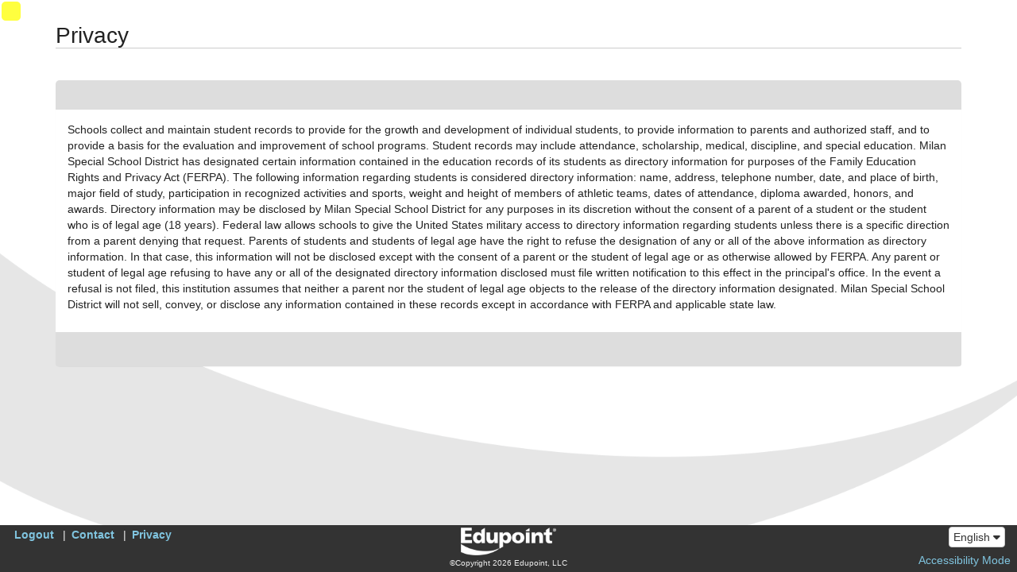

--- FILE ---
content_type: text/html; charset=utf-8
request_url: https://sis-milan.tnk12.gov/MIL/PXP2_Privacy.aspx?LNG=ARA
body_size: 18234
content:

<!DOCTYPE html>

<html xmlns="http://www.w3.org/1999/xhtml" lang="en">
<head><meta http-equiv="content-type" content="text/html; charset=utf-8" /><meta http-equiv="X-UA-Compatible" content="IE=edge" /><meta name="viewport" content="width=device-width, user-scalable=yes" /><title>
	ParentVUE
</title><meta content="en-US" name="language" /><meta content="private - general audiences" name="rating" /><meta content="2005 - Edupoint,Inc" name="copyright" /><meta content="Edupoint, LLC" name="author" /><link rel="Shortcut Icon" href="synergy.ico" /><link rel="stylesheet" href="/MIL/schemes/ST/Themes/Light.css" type="text/css" id="CssTheme"/>


    <script type="text/javascript">
        var OEN = { Configurations: {} };
        window.PXP = window.PXP || { Translations: {} };
        window.ST = window.ST || {};
        window.ST.Translations = window.ST.Translations || {};
        ST.NFAList = ST.NFAGlobalList = '<REV_RETURN/>';

        PXP.UseGoogleAPI = true;
	ST.Impersonated = false;
	PXP.Translations.ReportTryAgain = 'The document is being built.  Please try again in a few moments.';
	PXP.AccessibilityMode = false;
	PXP.UsePXP2Interface = true;
	ST.UseColorThemes = true;
	ST.UseColorThemes = false;
	
    </script>

    
    <script id="ctl00_Loader" type="text/javascript">window.LoadRemoteScript = function (resourceClientID, url) {
var resourceSelector = '[id*=' + resourceClientID + ']';
if ($(resourceSelector).length == 0) {
var Script = document.createElement('script');
Script.src = url;
Script.async = false;
Script.defer = true;
Script.id = resourceClientID;
document.head.appendChild(Script);
};
};
window.LoadLocalStyleSheet = function (resourceClientID, text) {
var resourceSelector = '[id*=' + resourceClientID + ']';
if ($(resourceSelector).length == 0) {
var Script = document.createElement('script');
Script.type='text/css';
Script.id = resourceClientID;
Script.innerHTML = text;
document.head.appendChild(Script);
};
};
window.LoadRemoteStyleSheet = function (resourceClientID, url) {
var resourceSelector = '[id*=' + resourceClientID + ']';
if ($(resourceSelector).length == 0) {
if (document.createStyleSheet) {
document.createStyleSheet(url);
} else {
$('<link>')
.appendTo('head')
.attr({type : 'text/css', rel : 'stylesheet'})
.attr({id : resourceClientID})
.attr('href', url);
}
};
};
</script><link id="ctl00_schemes_font-awesome_min_css" href="/MIL/schemes/font-awesome.min.css?2025-04-30T20%3a26%3a00.0000000" type="text/css" rel="stylesheet"></link><link id="ctl00_schemes_PXP_Form_css" href="/MIL/schemes/PXP_Form.css?2025-04-30T20%3a26%3a00.0000000" type="text/css" rel="stylesheet"></link><script id="ctl00_js_ST_es6-promise_auto_min_js" src="/MIL/js/ST/es6-promise.auto.min.js?2025-04-30T20%3a26%3a00.0000000" type="text/javascript"></script><script id="ctl00_js_PXP_json2_min_js" src="/MIL/js/PXP/json2.min.js?2025-04-30T20%3a26%3a00.0000000" type="text/javascript"></script><script id="ctl00_GBResources_gbapp_pvue_js" src="/MIL/resources/GBResources/gbapp_pvue.js?2025-12-09T11%3a24%3a16.0000000" type="text/javascript"></script><script id="ctl00_GBResources_jquery_min_js" src="/MIL/resources/GBResources/jquery_min.js?2025-12-09T11%3a24%3a16.0000000" type="text/javascript"></script><link id="ctl00_GBResources_jquery_ui_min_css" href="/MIL/resources/GBResources/jquery_ui_min.css?2025-12-09T11%3a24%3a16.0000000" type="text/css" rel="stylesheet"></link><script id="ctl00_GBResources_jquery_ui_min_js" src="/MIL/resources/GBResources/jquery_ui_min.js?2025-12-09T11%3a24%3a16.0000000" type="text/javascript"></script><link id="ctl00_GBResources_pnotify_min_css" href="/MIL/resources/GBResources/pnotify_min.css?2025-12-09T11%3a24%3a16.0000000" type="text/css" rel="stylesheet"></link><script id="ctl00_GBResources_pnotify_min_js" src="/MIL/resources/GBResources/pnotify_min.js?2025-12-09T11%3a24%3a16.0000000" type="text/javascript"></script><script id="ctl00_GBResources_knockout_latest_js" src="/MIL/resources/GBResources/knockout_latest.js?2025-12-09T11%3a24%3a16.0000000" type="text/javascript"></script><script id="ctl00_GBResources_knockout_mapping_latest_js" src="/MIL/resources/GBResources/knockout_mapping_latest.js?2025-12-09T11%3a24%3a16.0000000" type="text/javascript"></script><script id="ctl00_js_PXP_PXP_jquery_ui_touch-punch_min_js" src="/MIL/js/PXP/PXP_jquery.ui.touch-punch.min.js?2025-04-30T20%3a26%3a00.0000000" type="text/javascript"></script><script id="ctl00_js_PXP_PXPUtility_js" src="/MIL/js/PXP/PXPUtility.js?2025-04-30T20%3a26%3a00.0000000" type="text/javascript"></script><script id="ctl00_js_PXP_PXPPlugins_js" src="/MIL/js/PXP/PXPPlugins.js?2025-04-30T20%3a26%3a00.0000000" type="text/javascript"></script><link id="ctl00_GBResources_bootstrap_3_min_css" href="/MIL/resources/GBResources/bootstrap_3_min.css?2025-12-09T11%3a24%3a16.0000000" type="text/css" rel="stylesheet"></link><script id="ctl00_GBResources_bootstrap_3_min_js" src="/MIL/resources/GBResources/bootstrap_3_min.js?2025-12-09T11%3a24%3a16.0000000" type="text/javascript"></script><link id="ctl00_schemes_GB_IAPlugins_css" href="/MIL/schemes/GB/IAPlugins.css?2025-04-30T20%3a26%3a00.0000000" type="text/css" rel="stylesheet"></link><link id="ctl00_schemes_PXP2_PXP2_Global_css" href="/MIL/schemes/PXP2/PXP2_Global.css?2025-04-30T20%3a26%3a00.0000000" type="text/css" rel="stylesheet"></link><link id="ctl00_schemes_CKEDITOR5_ckeditor-content_css" href="/MIL/schemes/CKEDITOR5/ckeditor-content.css?2025-04-30T20%3a26%3a00.0000000" type="text/css" rel="stylesheet"></link><script id="ctl00_stwebcommon_scripts_ko_components_js" src="/MIL/stwebcommon/scripts/ko.components.js?2025-04-30T20%3a26%3a00.0000000" type="text/javascript"></script><script id="ctl00_api_v1_bundle_st_bundle_js" src="/MIL/api/v1/bundle/st.bundle.js?2025-04-30T20%3a26%3a00.0000000" type="module"></script><link id="ctl00_api_v1_bundle_st_bundle_css" href="/MIL/api/v1/bundle/st.bundle.css?2025-04-30T20%3a26%3a00.0000000" type="text/css" rel="stylesheet"></link><script id="ctl00_api_v1_bundle_pxp_bundle_js" src="/MIL/api/v1/bundle/pxp.bundle.js?2025-04-30T20%3a26%3a00.0000000" type="module"></script><link id="ctl00_api_v1_bundle_pxp_bundle_css" href="/MIL/api/v1/bundle/pxp.bundle.css?2025-04-30T20%3a26%3a00.0000000" type="text/css" rel="stylesheet"></link><script id="ctl00_api_v1_bundle_sis_bundle_js" src="/MIL/api/v1/bundle/sis.bundle.js?2025-04-30T20%3a26%3a00.0000000" type="module"></script><link id="ctl00_api_v1_bundle_sis_bundle_css" href="/MIL/api/v1/bundle/sis.bundle.css?2025-04-30T20%3a26%3a00.0000000" type="text/css" rel="stylesheet"></link><script id="ctl00_js_ST_ICanHaz-custom_min_js" src="/MIL/js/ST/ICanHaz-custom.min.js?2025-04-30T20%3a26%3a00.0000000" type="text/javascript"></script><link id="ctl00_schemes_PXP2_PXP2_LanguageBar_css" href="/MIL/schemes/PXP2/PXP2_LanguageBar.css?2025-04-30T20%3a26%3a00.0000000" type="text/css" rel="stylesheet"></link><script id="ctl00_js_PXP_PXP2_LanguageBar_js" src="/MIL/js/PXP/PXP2_LanguageBar.js?2025-04-30T20%3a26%3a00.0000000" type="text/javascript"></script></head>

<body id="ctl00_MainBody" class="NoHeaderImage browser-Chrome bver-131_0 ignore-theme" data-theme="2">
    
    

     

    <div id="ctl00_DebugInfo" class="DebugInfo">03</div>

    <div aria-label="Accessiblity Options" class="sr-only">
        <a href="accessibility.html" target="_blank">Synergy Accessibility Tips</a>
        <a href="#" role="button" id="AccessButton" data-action="ToggleAccessibleMode">Accessibility Mode</a>
    </div>

    <header id="ctl00_MobileHeader" class="mobile-header"></header>

    

    <div class="container">
        <div id="USER_ERROR"></div>

        
	<h1 id="ctl00_MainContent_Privacy">Privacy</h1>

    <div class="panel panel-default" style="width:100%">
        <h2 class="panel-heading">&nbsp;</h2>
        <div class="panel-body">
            <form name="aspnetForm" method="post" action="./PXP2_Privacy.aspx?LNG=ARA" id="aspnetForm">
<div>
<input type="hidden" name="__VIEWSTATE" id="__VIEWSTATE" value="y4V4aMLU4Uk8DWuwvakZ4uYFumZtDU2QIJGFXcdxDRTlJ3oUf3BPFXzuKBrCoh968X0mp1sCu7P6Y/amhcuctv6ZEenxg/KDTVV0SyZoba4=" />
</div>


<script type="text/javascript">
//<![CDATA[
window.LoadRemoteStyleSheet('schemes_font-awesome_min_css', '/MIL/schemes/font-awesome.min.css?2025-04-30T20%3a26%3a00.0000000');
window.LoadRemoteStyleSheet('schemes_PXP_Form_css', '/MIL/schemes/PXP_Form.css?2025-04-30T20%3a26%3a00.0000000');
window.LoadRemoteScript('js_ST_es6-promise_auto_min_js', '/MIL/js/ST/es6-promise.auto.min.js?2025-04-30T20%3a26%3a00.0000000');
window.LoadRemoteScript('js_PXP_json2_min_js', '/MIL/js/PXP/json2.min.js?2025-04-30T20%3a26%3a00.0000000');
window.LoadRemoteScript('GBResources_gbapp_pvue_js', '/MIL/resources/GBResources/gbapp_pvue.js?2025-12-09T11%3a24%3a16.0000000');
window.LoadRemoteScript('GBResources_jquery_min_js', '/MIL/resources/GBResources/jquery_min.js?2025-12-09T11%3a24%3a16.0000000');
window.LoadRemoteStyleSheet('GBResources_jquery_ui_min_css', '/MIL/resources/GBResources/jquery_ui_min.css?2025-12-09T11%3a24%3a16.0000000');
window.LoadRemoteScript('GBResources_jquery_ui_min_js', '/MIL/resources/GBResources/jquery_ui_min.js?2025-12-09T11%3a24%3a16.0000000');
window.LoadRemoteStyleSheet('GBResources_pnotify_min_css', '/MIL/resources/GBResources/pnotify_min.css?2025-12-09T11%3a24%3a16.0000000');
window.LoadRemoteScript('GBResources_pnotify_min_js', '/MIL/resources/GBResources/pnotify_min.js?2025-12-09T11%3a24%3a16.0000000');
window.LoadRemoteScript('GBResources_knockout_latest_js', '/MIL/resources/GBResources/knockout_latest.js?2025-12-09T11%3a24%3a16.0000000');
window.LoadRemoteScript('GBResources_knockout_mapping_latest_js', '/MIL/resources/GBResources/knockout_mapping_latest.js?2025-12-09T11%3a24%3a16.0000000');
window.LoadRemoteScript('js_PXP_PXP_jquery_ui_touch-punch_min_js', '/MIL/js/PXP/PXP_jquery.ui.touch-punch.min.js?2025-04-30T20%3a26%3a00.0000000');
window.LoadRemoteScript('js_PXP_PXPUtility_js', '/MIL/js/PXP/PXPUtility.js?2025-04-30T20%3a26%3a00.0000000');
window.LoadRemoteScript('js_PXP_PXPPlugins_js', '/MIL/js/PXP/PXPPlugins.js?2025-04-30T20%3a26%3a00.0000000');
window.LoadRemoteStyleSheet('GBResources_bootstrap_3_min_css', '/MIL/resources/GBResources/bootstrap_3_min.css?2025-12-09T11%3a24%3a16.0000000');
window.LoadRemoteScript('GBResources_bootstrap_3_min_js', '/MIL/resources/GBResources/bootstrap_3_min.js?2025-12-09T11%3a24%3a16.0000000');
window.LoadRemoteStyleSheet('schemes_GB_IAPlugins_css', '/MIL/schemes/GB/IAPlugins.css?2025-04-30T20%3a26%3a00.0000000');
window.LoadRemoteStyleSheet('schemes_PXP2_PXP2_Global_css', '/MIL/schemes/PXP2/PXP2_Global.css?2025-04-30T20%3a26%3a00.0000000');
window.LoadRemoteStyleSheet('schemes_CKEDITOR5_ckeditor-content_css', '/MIL/schemes/CKEDITOR5/ckeditor-content.css?2025-04-30T20%3a26%3a00.0000000');
window.LoadRemoteScript('stwebcommon_scripts_ko_components_js', '/MIL/stwebcommon/scripts/ko.components.js?2025-04-30T20%3a26%3a00.0000000');
window.LoadRemoteScript('api_v1_bundle_st_bundle_js', '/MIL/api/v1/bundle/st.bundle.js?2025-04-30T20%3a26%3a00.0000000');
window.LoadRemoteStyleSheet('api_v1_bundle_st_bundle_css', '/MIL/api/v1/bundle/st.bundle.css?2025-04-30T20%3a26%3a00.0000000');
window.LoadRemoteScript('api_v1_bundle_pxp_bundle_js', '/MIL/api/v1/bundle/pxp.bundle.js?2025-04-30T20%3a26%3a00.0000000');
window.LoadRemoteStyleSheet('api_v1_bundle_pxp_bundle_css', '/MIL/api/v1/bundle/pxp.bundle.css?2025-04-30T20%3a26%3a00.0000000');
window.LoadRemoteScript('api_v1_bundle_sis_bundle_js', '/MIL/api/v1/bundle/sis.bundle.js?2025-04-30T20%3a26%3a00.0000000');
window.LoadRemoteStyleSheet('api_v1_bundle_sis_bundle_css', '/MIL/api/v1/bundle/sis.bundle.css?2025-04-30T20%3a26%3a00.0000000');
window.LoadRemoteScript('js_ST_ICanHaz-custom_min_js', '/MIL/js/ST/ICanHaz-custom.min.js?2025-04-30T20%3a26%3a00.0000000');
window.LoadRemoteStyleSheet('schemes_PXP2_PXP2_LanguageBar_css', '/MIL/schemes/PXP2/PXP2_LanguageBar.css?2025-04-30T20%3a26%3a00.0000000');
window.LoadRemoteScript('js_PXP_PXP2_LanguageBar_js', '/MIL/js/PXP/PXP2_LanguageBar.js?2025-04-30T20%3a26%3a00.0000000');
//]]>
</script>

<div>

	<input type="hidden" name="__VIEWSTATEGENERATOR" id="__VIEWSTATEGENERATOR" value="B89FD056" />
</div>
                <p id="ctl00_MainContent_contentArea" class="welcome">Schools collect and maintain student records to provide for the growth and development of individual students, to provide information to parents and authorized staff, and to provide a basis for the evaluation and improvement of school programs.  Student records may include attendance, scholarship, medical, discipline, and special education.  

	Milan Special School District has designated certain information contained in the education records of its students as directory information for purposes of the Family Education Rights and Privacy Act (FERPA).  The following information regarding students is considered directory information: name, address, telephone number, date, and place of birth, major field of study, participation in recognized activities and sports, weight and height of members of athletic teams, dates of attendance, diploma awarded, honors, and awards.

	Directory information may be disclosed by Milan Special School District for any purposes in its discretion without the consent of a parent of a student or the student who is of legal age (18 years).  Federal law allows schools to give the United States military access to directory information regarding students unless there is a specific direction from a parent denying that request.  Parents of students and students of legal age have the right to refuse the designation of any or all of the above information as directory information.  In that case, this information will not be disclosed except with the consent of a parent or the student of legal age or as otherwise allowed by FERPA.

	Any parent or student of legal age refusing to have any or all of the designated directory information disclosed must file written notification to this effect in the principal's office.  In the event a refusal is not filed, this institution assumes that neither a parent nor the student of legal age objects to the release of the directory information designated.  

	Milan Special School District will not sell, convey, or disclose any information contained in these records except in accordance with FERPA and applicable state law.</p>
		    </form>
        </div>
        <div class="panel-footer">&nbsp;</div>
    </div>

    <div class="row center">
        <span id="ctl00_MainContent_ERROR"></span>
    </div>

    </div>

    <footer id="ctl00_PXPFooter" class="footer hide-for-print" aria-label="Footer">
        <div class="action-bar">
            <div role="region" aria-label="System links" id="SystemLinks">
                <ul class="system-links">
                    
                        <li><a href="PXP2_Login.aspx?Logout=1" id="ctl00_lnkLogin">Logout</a></li>
                    
                    <li><a href="PXP2_Contact.aspx" id="ctl00_lnkContact">Contact</a></li>
                    <li><a href="PXP2_Privacy.aspx" id="ctl00_lnkPrivacy">Privacy</a></li>
                </ul>
            </div>

            


<div id="ctl00_ctl10_LanguagesDropDown" class="languagesDropDown" role="region" aria-label="Languages">
    <div class="btn-group dropup">
        <button type="button" class="btn btn-default dropdown-toggle" data-toggle="dropdown" onclick='handleLanguageDropDownClick(event)' aria-haspopup="true" aria-expanded="false">
            <span>English</span>
            <span class="fa fa-caret-down" role="presentation"></span>
        </button>
        <div class="dropdown-menu" style="max-height:400px;overflow:auto;">
            <ul class="languageList list-group" id="language-list">
            
            <li data-selected="True">
                <a class="dropdown-item" title="English" onclick='handleLanguageChange("ENG", event)'>English</a>
            </li>
            
            <li data-selected="False">
                <a class="dropdown-item" title="Spanish" onclick='handleLanguageChange("SPA", event)'>Spanish</a>
            </li>
            
            <li data-selected="False">
                <a class="dropdown-item" title="Korean" onclick='handleLanguageChange("KOR", event)'>Korean</a>
            </li>
            
            <li data-selected="False">
                <a class="dropdown-item" title="French" onclick='handleLanguageChange("FRE", event)'>French</a>
            </li>
            
            <li data-selected="False">
                <a class="dropdown-item" title="Japanese" onclick='handleLanguageChange("JPN", event)'>Japanese</a>
            </li>
            
            <li data-selected="False">
                <a class="dropdown-item" title="Vietnamese" onclick='handleLanguageChange("VIE", event)'>Vietnamese</a>
            </li>
            
            <li data-selected="False">
                <a class="dropdown-item" title="Arabic" onclick='handleLanguageChange("ARA", event)'>Arabic</a>
            </li>
            
            <li data-selected="False">
                <a class="dropdown-item" title="Chinese" onclick='handleLanguageChange("CHI", event)'>Chinese</a>
            </li>
            
            </ul>
        </div>
    </div>
</div>
        </div>

        <div id="legal" class="center">
            <a target="_blank" href="http://www.edupoint.com/">
                <img src="Images/ST_Revelation/EduPointLogo_WHITE.png" id="ctl00_EESLogo" border="0" style="padding-bottom: 3px; border: 0px" alt="Edupoint Educational Systems" title="Synergy 2026-TN.h" /></a>
            <br />
            &copy;Copyright 2026 Edupoint, LLC
        </div>

        <div id="accessToggle">
            <i class="glyphicon glyphicon-ok checked"></i>
            <a href="#" role="button" data-action="ToggleAccessibleMode">Accessibility Mode</a>
        </div>
    </footer>

    
</body>
</html>


--- FILE ---
content_type: application/x-javascript
request_url: https://sis-milan.tnk12.gov/MIL/api/v1/bundle/st.bundle.js
body_size: 943388
content:
import { dom as Gg, requireDropdownContext as Xo, DropdownContext as Cy, DropdownProvider as $y, position as yh, requireContext as Ir, uuidv4 as Cr, createProxySignal as Ie, toast as Qt, debounce as qa, delay as Ls, loadTranslations as Ey, registerServerMessage as Fg, Color as Vg, transformImagePath as ed, SolidFrameworkContext as Ty, SolidFramework as Ay, date as fe, ExposeInternals as ky, rootWindow as bh, HSLColor as Hn, customElement as Te } from "./common.bundle.js";
import { sharedConfig as Sn, createRenderEffect as R, untrack as js, getOwner as wh, createEffect as Z, runWithOwner as Iy, createMemo as P, createSignal as I, createRoot as td, onCleanup as Gn, splitProps as Wr, $PROXY as Xi, $TRACK as _h, getListener as Zc, batch as Hg, children as us, onMount as jt, createComponent as h, Show as B, mergeProps as Xt, createContext as bt, useContext as Nt, For as de, Switch as Zt, Match as Pe, on as Tr, createResource as Oy, Suspense as Dy, createUniqueId as Ly, Index as gc } from "./solid.bundle.js";
import { extractDataEditor as Ql, queryEditor as zg, STQueryConditionContainer as Ny, QBDisplayType as go, QBAltCodeType as Ti, ColumnAggregateType as Wi, QBBreakType as wl, dataSourceEditor as Py, koDataSourceEditor as Sh, reportBrowser as _r, memoGeneratorBtn as Kl, WritingStyle as Wg, aiLoaderTranslations as Ry, Verbosity as ai, VoiceTone as Yl, VoiceAttitude as Xl, smGenerator as My, ViewDefinition as qy, personNotifications as nd, collaborativeEdit as Oi, supportAssist as rd, GridRowData as By, grid as Jg, findResultPanel as Uy, gridGeneratorBtn as Zl, iacMenu as jy, JobState as cr, jobQueueStatus as _l, ReportExportFilterType as ar, QueryPreview as ea, queryAssist as To, Recur as Gy, DateStatus as pc, scheduleGrid as xh, UserFilterGroupInfo as Qg, RevCollectionData as Fy, UserFilterObj as Vy, viewFilters as Un, CheckListPreference as Hy } from "./st.api.bundle.js";
const zy = ["allowfullscreen", "async", "autofocus", "autoplay", "checked", "controls", "default", "disabled", "formnovalidate", "hidden", "indeterminate", "inert", "ismap", "loop", "multiple", "muted", "nomodule", "novalidate", "open", "playsinline", "readonly", "required", "reversed", "seamless", "selected"], Wy = /* @__PURE__ */ new Set(["className", "value", "readOnly", "formNoValidate", "isMap", "noModule", "playsInline", ...zy]), Jy = /* @__PURE__ */ new Set(["innerHTML", "textContent", "innerText", "children"]), Qy = /* @__PURE__ */ Object.assign(/* @__PURE__ */ Object.create(null), {
  className: "class",
  htmlFor: "for"
}), Ky = /* @__PURE__ */ Object.assign(/* @__PURE__ */ Object.create(null), {
  class: "className",
  formnovalidate: {
    $: "formNoValidate",
    BUTTON: 1,
    INPUT: 1
  },
  ismap: {
    $: "isMap",
    IMG: 1
  },
  nomodule: {
    $: "noModule",
    SCRIPT: 1
  },
  playsinline: {
    $: "playsInline",
    VIDEO: 1
  },
  readonly: {
    $: "readOnly",
    INPUT: 1,
    TEXTAREA: 1
  }
});
function Yy(t, e) {
  const n = Ky[t];
  return typeof n == "object" ? n[e] ? n.$ : void 0 : n;
}
const Xy = /* @__PURE__ */ new Set(["beforeinput", "click", "dblclick", "contextmenu", "focusin", "focusout", "input", "keydown", "keyup", "mousedown", "mousemove", "mouseout", "mouseover", "mouseup", "pointerdown", "pointermove", "pointerout", "pointerover", "pointerup", "touchend", "touchmove", "touchstart"]), Zy = /* @__PURE__ */ new Set([
  "altGlyph",
  "altGlyphDef",
  "altGlyphItem",
  "animate",
  "animateColor",
  "animateMotion",
  "animateTransform",
  "circle",
  "clipPath",
  "color-profile",
  "cursor",
  "defs",
  "desc",
  "ellipse",
  "feBlend",
  "feColorMatrix",
  "feComponentTransfer",
  "feComposite",
  "feConvolveMatrix",
  "feDiffuseLighting",
  "feDisplacementMap",
  "feDistantLight",
  "feDropShadow",
  "feFlood",
  "feFuncA",
  "feFuncB",
  "feFuncG",
  "feFuncR",
  "feGaussianBlur",
  "feImage",
  "feMerge",
  "feMergeNode",
  "feMorphology",
  "feOffset",
  "fePointLight",
  "feSpecularLighting",
  "feSpotLight",
  "feTile",
  "feTurbulence",
  "filter",
  "font",
  "font-face",
  "font-face-format",
  "font-face-name",
  "font-face-src",
  "font-face-uri",
  "foreignObject",
  "g",
  "glyph",
  "glyphRef",
  "hkern",
  "image",
  "line",
  "linearGradient",
  "marker",
  "mask",
  "metadata",
  "missing-glyph",
  "mpath",
  "path",
  "pattern",
  "polygon",
  "polyline",
  "radialGradient",
  "rect",
  "set",
  "stop",
  "svg",
  "switch",
  "symbol",
  "text",
  "textPath",
  "tref",
  "tspan",
  "use",
  "view",
  "vkern"
]), eb = {
  xlink: "http://www.w3.org/1999/xlink",
  xml: "http://www.w3.org/XML/1998/namespace"
};
function tb(t, e, n) {
  let r = n.length, i = e.length, s = r, o = 0, l = 0, a = e[i - 1].nextSibling, c = null;
  for (; o < i || l < s; ) {
    if (e[o] === n[l]) {
      o++, l++;
      continue;
    }
    for (; e[i - 1] === n[s - 1]; )
      i--, s--;
    if (i === o) {
      const u = s < r ? l ? n[l - 1].nextSibling : n[s - l] : a;
      for (; l < s; ) t.insertBefore(n[l++], u);
    } else if (s === l)
      for (; o < i; )
        (!c || !c.has(e[o])) && e[o].remove(), o++;
    else if (e[o] === n[s - 1] && n[l] === e[i - 1]) {
      const u = e[--i].nextSibling;
      t.insertBefore(n[l++], e[o++].nextSibling), t.insertBefore(n[--s], u), e[i] = n[s];
    } else {
      if (!c) {
        c = /* @__PURE__ */ new Map();
        let d = l;
        for (; d < s; ) c.set(n[d], d++);
      }
      const u = c.get(e[o]);
      if (u != null)
        if (l < u && u < s) {
          let d = o, f = 1, g;
          for (; ++d < i && d < s && !((g = c.get(e[d])) == null || g !== u + f); )
            f++;
          if (f > u - l) {
            const p = e[o];
            for (; l < u; ) t.insertBefore(n[l++], p);
          } else t.replaceChild(n[l++], e[o++]);
        } else o++;
      else e[o++].remove();
    }
  }
}
const Ch = "_$DX_DELEGATE";
function Kg(t, e, n, r = {}) {
  let i;
  return td((s) => {
    i = s, e === document ? t() : w(e, t(), e.firstChild ? null : void 0, n);
  }, r.owner), () => {
    i(), e.textContent = "";
  };
}
function T(t, e, n) {
  let r;
  const i = () => {
    const o = document.createElement("template");
    return o.innerHTML = t, o.content.firstChild;
  }, s = () => (r || (r = i())).cloneNode(!0);
  return s.cloneNode = s, s;
}
function Xe(t, e = window.document) {
  const n = e[Ch] || (e[Ch] = /* @__PURE__ */ new Set());
  for (let r = 0, i = t.length; r < i; r++) {
    const s = t[r];
    n.has(s) || (n.add(s), e.addEventListener(s, ob));
  }
}
function ye(t, e, n) {
  Sn.context && t.isConnected || (n == null ? t.removeAttribute(e) : t.setAttribute(e, n));
}
function nb(t, e, n, r) {
  Sn.context && t.isConnected || (r == null ? t.removeAttributeNS(e, n) : t.setAttributeNS(e, n, r));
}
function D(t, e) {
  Sn.context && t.isConnected || (e == null ? t.removeAttribute("class") : t.className = e);
}
function Ao(t, e, n, r) {
  if (r)
    Array.isArray(n) ? (t[`$$${e}`] = n[0], t[`$$${e}Data`] = n[1]) : t[`$$${e}`] = n;
  else if (Array.isArray(n)) {
    const i = n[0];
    t.addEventListener(e, n[0] = (s) => i.call(t, n[1], s));
  } else t.addEventListener(e, n);
}
function ro(t, e, n = {}) {
  const r = Object.keys(e || {}), i = Object.keys(n);
  let s, o;
  for (s = 0, o = i.length; s < o; s++) {
    const l = i[s];
    !l || l === "undefined" || e[l] || ($h(t, l, !1), delete n[l]);
  }
  for (s = 0, o = r.length; s < o; s++) {
    const l = r[s], a = !!e[l];
    !l || l === "undefined" || n[l] === a || !a || ($h(t, l, !0), n[l] = a);
  }
  return n;
}
function Yn(t, e, n) {
  if (!e) return n ? ye(t, "style") : e;
  const r = t.style;
  if (typeof e == "string") return r.cssText = e;
  typeof n == "string" && (r.cssText = n = void 0), n || (n = {}), e || (e = {});
  let i, s;
  for (s in n)
    e[s] == null && r.removeProperty(s), delete n[s];
  for (s in e)
    i = e[s], i !== n[s] && (r.setProperty(s, i), n[s] = i);
  return n;
}
function io(t, e = {}, n, r) {
  const i = {};
  return r || R(() => i.children = Io(t, e.children, i.children)), R(() => typeof e.ref == "function" && Le(e.ref, t)), R(() => rb(t, e, n, !0, i, !0)), i;
}
function Le(t, e, n) {
  return js(() => t(e, n));
}
function w(t, e, n, r) {
  if (n !== void 0 && !r && (r = []), typeof e != "function") return Io(t, e, r, n);
  R((i) => Io(t, e(), i, n), r);
}
function rb(t, e, n, r, i = {}, s = !1) {
  e || (e = {});
  for (const o in i)
    if (!(o in e)) {
      if (o === "children") continue;
      i[o] = Eh(t, o, null, i[o], n, s);
    }
  for (const o in e) {
    if (o === "children")
      continue;
    const l = e[o];
    i[o] = Eh(t, o, l, i[o], n, s);
  }
}
function ib(t) {
  let e, n;
  return !Sn.context || !(e = Sn.registry.get(n = lb())) ? t() : (Sn.completed && Sn.completed.add(e), Sn.registry.delete(n), e);
}
function sb(t) {
  return t.toLowerCase().replace(/-([a-z])/g, (e, n) => n.toUpperCase());
}
function $h(t, e, n) {
  const r = e.trim().split(/\s+/);
  for (let i = 0, s = r.length; i < s; i++) t.classList.toggle(r[i], n);
}
function Eh(t, e, n, r, i, s) {
  let o, l, a, c, u;
  if (e === "style") return Yn(t, n, r);
  if (e === "classList") return ro(t, n, r);
  if (n === r) return r;
  if (e === "ref")
    s || n(t);
  else if (e.slice(0, 3) === "on:") {
    const d = e.slice(3);
    r && t.removeEventListener(d, r), n && t.addEventListener(d, n);
  } else if (e.slice(0, 10) === "oncapture:") {
    const d = e.slice(10);
    r && t.removeEventListener(d, r, !0), n && t.addEventListener(d, n, !0);
  } else if (e.slice(0, 2) === "on") {
    const d = e.slice(2).toLowerCase(), f = Xy.has(d);
    if (!f && r) {
      const g = Array.isArray(r) ? r[0] : r;
      t.removeEventListener(d, g);
    }
    (f || n) && (Ao(t, d, n, f), f && Xe([d]));
  } else if (e.slice(0, 5) === "attr:")
    ye(t, e.slice(5), n);
  else if ((u = e.slice(0, 5) === "prop:") || (a = Jy.has(e)) || !i && ((c = Yy(e, t.tagName)) || (l = Wy.has(e))) || (o = t.nodeName.includes("-"))) {
    if (u)
      e = e.slice(5), l = !0;
    else if (Sn.context && t.isConnected) return n;
    e === "class" || e === "className" ? D(t, n) : o && !l && !a ? t[sb(e)] = n : t[c || e] = n;
  } else {
    const d = i && e.indexOf(":") > -1 && eb[e.split(":")[0]];
    d ? nb(t, d, e, n) : ye(t, Qy[e] || e, n);
  }
  return n;
}
function ob(t) {
  const e = `$$${t.type}`;
  let n = t.composedPath && t.composedPath()[0] || t.target;
  for (t.target !== n && Object.defineProperty(t, "target", {
    configurable: !0,
    value: n
  }), Object.defineProperty(t, "currentTarget", {
    configurable: !0,
    get() {
      return n || document;
    }
  }), Sn.registry && !Sn.done && (Sn.done = _$HY.done = !0); n; ) {
    const r = n[e];
    if (r && !n.disabled) {
      const i = n[`${e}Data`];
      if (i !== void 0 ? r.call(n, i, t) : r.call(n, t), t.cancelBubble) return;
    }
    n = n._$host || n.parentNode || n.host;
  }
}
function Io(t, e, n, r, i) {
  const s = !!Sn.context && t.isConnected;
  if (s) {
    !n && (n = [...t.childNodes]);
    let a = [];
    for (let c = 0; c < n.length; c++) {
      const u = n[c];
      u.nodeType === 8 && u.data.slice(0, 2) === "!$" ? u.remove() : a.push(u);
    }
    n = a;
  }
  for (; typeof n == "function"; ) n = n();
  if (e === n) return n;
  const o = typeof e, l = r !== void 0;
  if (t = l && n[0] && n[0].parentNode || t, o === "string" || o === "number") {
    if (s || o === "number" && (e = e.toString(), e === n))
      return n;
    if (l) {
      let a = n[0];
      a && a.nodeType === 3 ? a.data !== e && (a.data = e) : a = document.createTextNode(e), n = xs(t, n, r, a);
    } else
      n !== "" && typeof n == "string" ? n = t.firstChild.data = e : n = t.textContent = e;
  } else if (e == null || o === "boolean") {
    if (s) return n;
    n = xs(t, n, r);
  } else {
    if (o === "function")
      return R(() => {
        let a = e();
        for (; typeof a == "function"; ) a = a();
        n = Io(t, a, n, r);
      }), () => n;
    if (Array.isArray(e)) {
      const a = [], c = n && Array.isArray(n);
      if (eu(a, e, n, i))
        return R(() => n = Io(t, a, n, r, !0)), () => n;
      if (s) {
        if (!a.length) return n;
        if (r === void 0) return [...t.childNodes];
        let u = a[0], d = [u];
        for (; (u = u.nextSibling) !== r; ) d.push(u);
        return n = d;
      }
      if (a.length === 0) {
        if (n = xs(t, n, r), l) return n;
      } else c ? n.length === 0 ? Th(t, a, r) : tb(t, n, a) : (n && xs(t), Th(t, a));
      n = a;
    } else if (e.nodeType) {
      if (s && e.parentNode) return n = l ? [e] : e;
      if (Array.isArray(n)) {
        if (l) return n = xs(t, n, r, e);
        xs(t, n, null, e);
      } else n == null || n === "" || !t.firstChild ? t.appendChild(e) : t.replaceChild(e, t.firstChild);
      n = e;
    }
  }
  return n;
}
function eu(t, e, n, r) {
  let i = !1;
  for (let s = 0, o = e.length; s < o; s++) {
    let l = e[s], a = n && n[t.length], c;
    if (!(l == null || l === !0 || l === !1)) if ((c = typeof l) == "object" && l.nodeType)
      t.push(l);
    else if (Array.isArray(l))
      i = eu(t, l, a) || i;
    else if (c === "function")
      if (r) {
        for (; typeof l == "function"; ) l = l();
        i = eu(t, Array.isArray(l) ? l : [l], Array.isArray(a) ? a : [a]) || i;
      } else
        t.push(l), i = !0;
    else {
      const u = String(l);
      a && a.nodeType === 3 && a.data === u ? t.push(a) : t.push(document.createTextNode(u));
    }
  }
  return i;
}
function Th(t, e, n = null) {
  for (let r = 0, i = e.length; r < i; r++) t.insertBefore(e[r], n);
}
function xs(t, e, n, r) {
  if (n === void 0) return t.textContent = "";
  const i = r || document.createTextNode("");
  if (e.length) {
    let s = !1;
    for (let o = e.length - 1; o >= 0; o--) {
      const l = e[o];
      if (i !== l) {
        const a = l.parentNode === t;
        !s && !o ? a ? t.replaceChild(i, l) : t.insertBefore(i, n) : a && l.remove();
      } else s = !0;
    }
  } else t.insertBefore(i, n);
  return [i];
}
function lb() {
  return Sn.getNextContextId();
}
const ab = "http://www.w3.org/2000/svg";
function Yg(t, e = !1) {
  return e ? document.createElementNS(ab, t) : document.createElement(t);
}
function id(t) {
  const {
    useShadow: e
  } = t, n = document.createTextNode(""), r = () => t.mount || document.body, i = wh();
  let s, o = !!Sn.context;
  return Z(() => {
    o && (wh().user = o = !1), s || (s = Iy(i, () => P(() => t.children)));
    const l = r();
    if (l instanceof HTMLHeadElement) {
      const [a, c] = I(!1), u = () => c(!0);
      td((d) => w(l, () => a() ? d() : s(), null)), Gn(u);
    } else {
      const a = Yg(t.isSVG ? "g" : "div", t.isSVG), c = e && a.attachShadow ? a.attachShadow({
        mode: "open"
      }) : a;
      Object.defineProperty(a, "_$host", {
        get() {
          return n.parentNode;
        },
        configurable: !0
      }), w(c, s), l.appendChild(a), t.ref && t.ref(a), Gn(() => l.removeChild(a));
    }
  }, void 0, {
    render: !o
  }), n;
}
function sd(t) {
  const [e, n] = Wr(t, ["component"]), r = P(() => e.component);
  return P(() => {
    const i = r();
    switch (typeof i) {
      case "function":
        return js(() => i(n));
      case "string":
        const s = Zy.has(i), o = Sn.context ? ib() : Yg(i, s);
        return io(o, n, s), o;
    }
  });
}
const ta = Symbol("store-raw"), Ns = Symbol("store-node"), ii = Symbol("store-has"), Xg = Symbol("store-self");
function Zg(t) {
  let e = t[Xi];
  if (!e && (Object.defineProperty(t, Xi, {
    value: e = new Proxy(t, db)
  }), !Array.isArray(t))) {
    const n = Object.keys(t), r = Object.getOwnPropertyDescriptors(t);
    for (let i = 0, s = n.length; i < s; i++) {
      const o = n[i];
      r[o].get && Object.defineProperty(t, o, {
        enumerable: r[o].enumerable,
        get: r[o].get.bind(e)
      });
    }
  }
  return e;
}
function Gs(t) {
  let e;
  return t != null && typeof t == "object" && (t[Xi] || !(e = Object.getPrototypeOf(t)) || e === Object.prototype || Array.isArray(t));
}
function Fs(t, e = /* @__PURE__ */ new Set()) {
  let n, r, i, s;
  if (n = t != null && t[ta]) return n;
  if (!Gs(t) || e.has(t)) return t;
  if (Array.isArray(t)) {
    Object.isFrozen(t) ? t = t.slice(0) : e.add(t);
    for (let o = 0, l = t.length; o < l; o++)
      i = t[o], (r = Fs(i, e)) !== i && (t[o] = r);
  } else {
    Object.isFrozen(t) ? t = Object.assign({}, t) : e.add(t);
    const o = Object.keys(t), l = Object.getOwnPropertyDescriptors(t);
    for (let a = 0, c = o.length; a < c; a++)
      s = o[a], !l[s].get && (i = t[s], (r = Fs(i, e)) !== i && (t[s] = r));
  }
  return t;
}
function na(t, e) {
  let n = t[e];
  return n || Object.defineProperty(t, e, {
    value: n = /* @__PURE__ */ Object.create(null)
  }), n;
}
function Oo(t, e, n) {
  if (t[e]) return t[e];
  const [r, i] = I(n, {
    equals: !1,
    internal: !0
  });
  return r.$ = i, t[e] = r;
}
function cb(t, e) {
  const n = Reflect.getOwnPropertyDescriptor(t, e);
  return !n || n.get || !n.configurable || e === Xi || e === Ns || (delete n.value, delete n.writable, n.get = () => t[Xi][e]), n;
}
function ep(t) {
  Zc() && Oo(na(t, Ns), Xg)();
}
function ub(t) {
  return ep(t), Reflect.ownKeys(t);
}
const db = {
  get(t, e, n) {
    if (e === ta) return t;
    if (e === Xi) return n;
    if (e === _h)
      return ep(t), n;
    const r = na(t, Ns), i = r[e];
    let s = i ? i() : t[e];
    if (e === Ns || e === ii || e === "__proto__") return s;
    if (!i) {
      const o = Object.getOwnPropertyDescriptor(t, e);
      Zc() && (typeof s != "function" || t.hasOwnProperty(e)) && !(o && o.get) && (s = Oo(r, e, s)());
    }
    return Gs(s) ? Zg(s) : s;
  },
  has(t, e) {
    return e === ta || e === Xi || e === _h || e === Ns || e === ii || e === "__proto__" ? !0 : (Zc() && Oo(na(t, ii), e)(), e in t);
  },
  set() {
    return !0;
  },
  deleteProperty() {
    return !0;
  },
  ownKeys: ub,
  getOwnPropertyDescriptor: cb
};
function Vs(t, e, n, r = !1) {
  if (!r && t[e] === n) return;
  const i = t[e], s = t.length;
  n === void 0 ? (delete t[e], t[ii] && t[ii][e] && i !== void 0 && t[ii][e].$()) : (t[e] = n, t[ii] && t[ii][e] && i === void 0 && t[ii][e].$());
  let o = na(t, Ns), l;
  if ((l = Oo(o, e, i)) && l.$(() => n), Array.isArray(t) && t.length !== s) {
    for (let a = t.length; a < s; a++) (l = o[a]) && l.$();
    (l = Oo(o, "length", s)) && l.$(t.length);
  }
  (l = o[Xg]) && l.$();
}
function tp(t, e) {
  const n = Object.keys(e);
  for (let r = 0; r < n.length; r += 1) {
    const i = n[r];
    Vs(t, i, e[i]);
  }
}
function hb(t, e) {
  if (typeof e == "function" && (e = e(t)), e = Fs(e), Array.isArray(e)) {
    if (t === e) return;
    let n = 0, r = e.length;
    for (; n < r; n++) {
      const i = e[n];
      t[n] !== i && Vs(t, n, i);
    }
    Vs(t, "length", r);
  } else tp(t, e);
}
function bo(t, e, n = []) {
  let r, i = t;
  if (e.length > 1) {
    r = e.shift();
    const o = typeof r, l = Array.isArray(t);
    if (Array.isArray(r)) {
      for (let a = 0; a < r.length; a++)
        bo(t, [r[a]].concat(e), n);
      return;
    } else if (l && o === "function") {
      for (let a = 0; a < t.length; a++)
        r(t[a], a) && bo(t, [a].concat(e), n);
      return;
    } else if (l && o === "object") {
      const {
        from: a = 0,
        to: c = t.length - 1,
        by: u = 1
      } = r;
      for (let d = a; d <= c; d += u)
        bo(t, [d].concat(e), n);
      return;
    } else if (e.length > 1) {
      bo(t[r], e, [r].concat(n));
      return;
    }
    i = t[r], n = [r].concat(n);
  }
  let s = e[0];
  typeof s == "function" && (s = s(i, n), s === i) || r === void 0 && s == null || (s = Fs(s), r === void 0 || Gs(i) && Gs(s) && !Array.isArray(s) ? tp(i, s) : Vs(t, r, s));
}
function er(...[t, e]) {
  const n = Fs(t || {}), r = Array.isArray(n), i = Zg(n);
  function s(...o) {
    Hg(() => {
      r && o.length === 1 ? hb(n, o[0]) : bo(n, o);
    });
  }
  return [i, s];
}
const ra = /* @__PURE__ */ new WeakMap(), np = {
  get(t, e) {
    if (e === ta) return t;
    const n = t[e];
    let r;
    return Gs(n) ? ra.get(n) || (ra.set(n, r = new Proxy(n, np)), r) : n;
  },
  set(t, e, n) {
    return Vs(t, e, Fs(n)), !0;
  },
  deleteProperty(t, e) {
    return Vs(t, e, void 0, !0), !0;
  }
};
function ia(t) {
  return (e) => {
    if (Gs(e)) {
      let n;
      (n = ra.get(e)) || ra.set(e, n = new Proxy(e, np)), t(n);
    }
    return e;
  };
}
const fb = "_icon_1yzc9_69", mc = {
  "st-input": "_st-input_1yzc9_1",
  "input-container": "_input-container_1yzc9_61",
  icon: fb
};
var gb = /* @__PURE__ */ T("<label class=flexbox><span></span><div><input size=1><span role=presentation>");
class pb {
  placeholder;
  value;
  label;
  type;
  onEnterKey;
  icon = void 0;
  selected = !1;
  focused = !1;
  required = !1;
  disabled = !1;
  defaultInput = void 0;
}
function dt(t) {
  function e(i) {
    Z(() => {
      const s = t.focused, o = t.selected;
      s ? requestAnimationFrame(() => {
        i?.focus();
      }) : i?.blur(), o && i?.select();
    }), t.ref && typeof t.ref == "function" && t.ref(i);
  }
  return (() => {
    var i = gb(), s = i.firstChild, o = s.nextSibling, l = o.firstChild, a = l.nextSibling;
    w(s, () => t.label), Ao(l, "blur", t.onBlur), Ao(l, "focusout", t.onFocusOut, !0), l.$$input = n, l.$$keydown = r;
    var c = e;
    return typeof c == "function" ? Le(c, l) : e = l, Le(defaultInput, l, () => t.defaultInput), R((u) => {
      var d = mc["input-container"], f = t.disabled, g = `${mc["st-input"]} auto`, p = t.type, S = t.placeholder ?? " ", _ = t.style, m = t.required, y = !!t.icon, v = `${mc.icon} ${t.icon}`;
      return d !== u.e && D(o, u.e = d), f !== u.t && (l.disabled = u.t = f), g !== u.a && D(l, u.a = g), p !== u.o && ye(l, "type", u.o = p), S !== u.i && ye(l, "placeholder", u.i = S), u.n = Yn(l, _, u.n), m !== u.s && (l.required = u.s = m), y !== u.h && ye(l, "data-has-icon", u.h = y), v !== u.r && D(a, u.r = v), u;
    }, {
      e: void 0,
      t: void 0,
      a: void 0,
      o: void 0,
      i: void 0,
      n: void 0,
      s: void 0,
      h: void 0,
      r: void 0
    }), R(() => l.value = t.value[0]()), i;
  })();
  function n(i) {
    t.value[1](this.value);
  }
  function r(i) {
    i.key === "Enter" && t.onEnterKey && t.onEnterKey();
  }
}
dt.defaultProps = new pb();
Xe(["keydown", "input", "focusout"]);
const mb = "_dialog_1uzgk_1", vb = "_title_1uzgk_87", yb = "_content_1uzgk_105", bb = "_header_1uzgk_113", po = {
  "dialog-container": "_dialog-container_1uzgk_1",
  dialog: mb,
  title: vb,
  content: yb,
  header: bb
};
var wb = /* @__PURE__ */ T('<div><h2 draggable=true></h2><span role=button class="btn btn-link st-tool-button"aria-label=Close><i class="fa fa-times"role=presentation>'), _b = /* @__PURE__ */ T("<div><div><div>");
class Sb {
  show;
  class;
  title;
  draggable;
  children;
}
const rp = new Image();
rp.src = "[data-uri]";
function Gt(t) {
  const [e, n] = t.show, [r, i] = I({
    x: 0,
    y: 0
  }), s = us(() => t.children);
  let o, l;
  function a(g) {
    o = g, o.addEventListener("close", (p) => {
      e() && n(!1);
    }), o.addEventListener("mousedown", (p) => {
      p.target === o && n(!1);
    }), requestAnimationFrame(() => {
      let p = o.clientWidth, S = o.clientHeight;
      l = new ResizeObserver((_) => {
        const [m] = _, y = r(), v = y.x / p * m.contentRect.width, x = y.y / S * m.contentRect.height;
        i({
          x: v,
          y: x
        }), p = m.contentRect.width, S = m.contentRect.height;
      }), l.observe(o);
    });
  }
  let c = 0, u = 0;
  const d = (g) => {
    g.dataTransfer?.setDragImage(rp, 0, 0), c = g.clientX, u = g.clientY;
  }, f = (g) => {
    const p = g.clientX - c, S = g.clientY - u;
    c = g.clientX, u = g.clientY, i({
      x: r().x + p,
      y: r().y + S
    });
  };
  return Gn(() => {
    l?.disconnect();
  }), jt(() => {
    Z(() => {
      if (!e()) return;
      let g = 0, p = o?.parentElement;
      for (; p = p?.previousElementSibling; )
        if (p instanceof HTMLElement && Gg.isElementInViewport(p)) {
          const S = parseInt(getComputedStyle(p).zIndex);
          S < 1e4 && S > g && (g = S);
        }
      o?.parentElement?.style.setProperty("z-index", `${g + 1}`);
    });
  }), h(B, {
    get when() {
      return e();
    },
    get children() {
      return h(id, {
        get children() {
          var g = _b(), p = g.firstChild, S = p.firstChild, _ = a;
          return typeof _ == "function" ? Le(_, g) : a = g, w(p, h(B, {
            get when() {
              return t.title;
            },
            get children() {
              var m = wb(), y = m.firstChild, v = y.nextSibling;
              return y.addEventListener("drag", f), y.addEventListener("dragstart", d), w(y, () => t.title), v.$$click = () => n(!1), R((x) => {
                var C = `flexbox horizontal middle padded ${po.header}`, E = `auto ${po.title}`;
                return C !== x.e && D(m, x.e = C), E !== x.t && D(y, x.t = E), x;
              }, {
                e: void 0,
                t: void 0
              }), m;
            }
          }), S), w(S, s), R((m) => {
            var y = po["dialog-container"], v = `${po.dialog} ${t.class ?? ""}`, x = r().x * 2 + "px", C = r().y * 2 + "px", E = po.content;
            return y !== m.e && D(g, m.e = y), v !== m.t && D(p, m.t = v), x !== m.a && ((m.a = x) != null ? p.style.setProperty("margin-left", x) : p.style.removeProperty("margin-left")), C !== m.o && ((m.o = C) != null ? p.style.setProperty("margin-top", C) : p.style.removeProperty("margin-top")), E !== m.i && D(S, m.i = E), m;
          }, {
            e: void 0,
            t: void 0,
            a: void 0,
            o: void 0,
            i: void 0
          }), g;
        }
      });
    }
  });
}
Gt.defaultProps = new Sb();
async function ip(t, e) {
  const [n, r] = I(!0), i = document.createElement("div");
  document.body.appendChild(i);
  let s = () => {
  };
  try {
    let o = !1;
    return await new Promise((a, c) => {
      Z(() => {
        !o && !n() && c();
      });
      const u = (g) => {
        o = !0, r(!1), a(g);
      }, d = (g) => {
        o = !0, r(!1), c(g);
      };
      s = Kg(() => h(Gt, Xt({
        show: [n, r]
      }, e ?? {}, {
        get children() {
          return t(u, d);
        }
      })), i);
    });
  } catch (o) {
    throw o;
  } finally {
    r(!1), s(), document.body.removeChild(i);
  }
}
Xe(["click"]);
var xb = /* @__PURE__ */ T("<i>"), Cb = /* @__PURE__ */ T("<button>");
class $b {
  enabled = !0;
  active = !1;
  tooltip;
  label;
  type;
  ref;
  icon;
  loading = !1;
  focused = !1;
  // Note: If you manually bind a click event using ref, this click handler will not be triggered.
  onClick;
}
function Eb(t, e) {
  const n = {}, r = document.createElement(t), i = {
    class: "className",
    for: "htmlFor",
    tabindex: "tabIndex",
    readonly: "readOnly",
    maxlength: "maxLength",
    colspan: "colSpan",
    rowspan: "rowSpan",
    autoplay: "autoPlay",
    spellcheck: "spellCheck",
    enctype: "encType",
    acceptcharset: "acceptCharset",
    datetime: "dateTime",
    usemap: "useMap",
    frameborder: "frameBorder",
    contenteditable: "contentEditable"
  };
  for (const s in e)
    (s in r || s in i) && (n[s] = e[s]);
  return n;
}
function ne(t) {
  const e = Eb("button", t), n = (l) => {
    l.stopPropagation(), t.onClick?.(l);
  }, r = P(() => t.type || "default"), i = P(() => {
    const l = t.enabled;
    return t.loading == !0 ? !1 : l === void 0 ? !0 : l;
  }), s = P(() => t.active ? "active" : ""), o = P(() => {
    const l = t.icon;
    return t.loading ? "fa fa-spinner fa-spin" : l;
  });
  return jt(() => {
    t.focused && setTimeout(() => t.ref.focus(), 500), t.label && t.ref instanceof HTMLButtonElement && t.ref.setAttribute("aria-label", t.label);
  }), (() => {
    var l = Cb();
    Le(tooltip, l, () => t.tooltip);
    var a = t.ref;
    return typeof a == "function" ? Le(a, l) : t.ref = l, io(l, Xt(e, {
      type: "button",
      get class() {
        return `${s()} ${t.class ?? ""} st-btn`;
      },
      get disabled() {
        return !i();
      },
      get "data-type"() {
        return r();
      },
      onClick: (c) => n(c),
      get style() {
        return t.style;
      }
    }), !1, !0), w(l, h(B, {
      get when() {
        return !!o();
      },
      get children() {
        var c = xb();
        return R((u) => {
          var d = o(), f = t.children ? "0.5rem" : "";
          return d !== u.e && D(c, u.e = d), f !== u.t && ((u.t = f) != null ? c.style.setProperty("margin-right", f) : c.style.removeProperty("margin-right")), u;
        }, {
          e: void 0,
          t: void 0
        }), c;
      }
    }), null), w(l, () => t.children, null), l;
  })();
}
ne.defaultProps = new $b();
const sp = bt(), Tb = () => {
  const [t, e] = er({
    loadingBoids: [],
    businessObjects: {},
    propertyPicker: {
      selectedBoid: "",
      businessObjects: [],
      additionalBusinessObjects: [],
      isAdding: !1
    }
  }), n = (d) => {
    e("propertyPicker", "selectedBoid", d);
  }, r = async (d) => {
    const f = [...new Set(d.items.map((p) => p.srcObject))], g = await a(f);
    e("propertyPicker", "businessObjects", g);
  }, i = (d) => {
    a([d.boid]), e("propertyPicker", "additionalBusinessObjects", (f) => [...f, d]), n(d.boid), l(!1);
  }, s = (d) => {
    const f = [...t.propertyPicker.businessObjects, ...t.propertyPicker.additionalBusinessObjects], g = f.indexOf(d), p = f[g - 1];
    t.propertyPicker.additionalBusinessObjects.includes(d) && (e("propertyPicker", "additionalBusinessObjects", (S) => [...S.slice(0, S.indexOf(d)), ...S.slice(S.indexOf(d) + 1)]), p && e("propertyPicker", "selectedBoid", p.boid));
  }, o = () => {
    e("propertyPicker", "additionalBusinessObjects", []);
  }, l = (d) => e("propertyPicker", "isAdding", d ?? !t.propertyPicker.isAdding), a = async (d) => {
    const f = [], g = [];
    for (const p of d)
      t.businessObjects[p] ? f.push(t.businessObjects[p]) : g.push(p);
    if (g.length) {
      const p = await Ql.GetBusinessObjectInfos(g), S = {};
      for (const _ of p)
        f.push(_), S[_.boid] = _;
      e("businessObjects", {
        ...t.businessObjects,
        ...S
      });
    }
    return f;
  }, c = async (d) => {
    const [f] = await a([d]);
    return f;
  };
  return [t, {
    getProperties: async (d) => (await c(d)).properties,
    loadBusinessObjects: a,
    getBusinessObject: c,
    setSelectedPropertyPickerBoid: n,
    loadPropertyPickerBos: r,
    addPropertyPickerBo: i,
    removePropertyPickerBo: s,
    toggleAddOneToOneModal: l,
    resetAdditionalPropertyPickerBos: o
  }];
};
function Ab(t) {
  const e = Tb();
  return h(sp.Provider, {
    value: e,
    get children() {
      return t.children;
    }
  });
}
function Ba() {
  return Nt(sp);
}
function kb(t) {
  const [e, n] = Wr(t, ["as", "action", "onClick"]), r = Xo();
  return Z(() => {
    r.setTriggerAction(e.action ?? "click");
  }), h(sd, Xt({
    get component() {
      return e.as ?? "div";
    },
    ref: (l) => {
      r.registerTrigger(l);
    },
    onClick: (l) => {
      r.toggle(), t.onClick?.(l);
    },
    onMouseEnter: () => r.setIsHoveringTrigger(!0),
    onMouseLeave: () => r.setIsHoveringTrigger(!1),
    onKeyDown: (l) => {
      (l.key === "Enter" || l.key === " ") && r.toggle();
    },
    tabIndex: 0,
    role: "button"
  }, n, {
    get children() {
      return t.children;
    }
  }));
}
const Ib = "_menu_1srop_1", Ob = {
  menu: Ib,
  "dropdown-content-overlay": "_dropdown-content-overlay_1srop_25"
};
var Db = /* @__PURE__ */ T("<div>");
const si = [];
function Lb(t) {
  si.indexOf(t) > -1 || si.unshift(t);
}
function Nb(t) {
  si.indexOf(t) !== -1 && requestAnimationFrame(() => {
    si[0] && si[0] !== t && si.shift()?.setIsOpen(!1), si.shift();
  });
}
document.addEventListener("mousedown", Pb);
document.addEventListener("keydown", Rb);
function Pb(t) {
  for (const e of si) {
    if (e.content?.contains(t.target) || e.trigger?.contains(t.target)) break;
    e.toggle(!1);
  }
}
function Rb(t) {
  t.key === "Escape" && si[0]?.toggle(!1);
}
function Mb(t) {
  const e = Xo();
  return h(B, {
    get when() {
      return e.isOpen();
    },
    get children() {
      return h(id, {
        get children() {
          return h(qb, t);
        }
      });
    }
  });
}
function qb(t) {
  const [e, n] = Wr(t, ["as"]), r = Xo();
  Z(() => {
    r.isOpen() ? Lb(r) : Nb(r);
  });
  const i = (s) => {
    r.registerContent(s);
  };
  return jt(() => {
    Z(() => {
      if (!r.isOpen()) return;
      let s = 0, o = r.content?.parentElement;
      for (; o = o?.previousElementSibling; )
        if (o instanceof HTMLElement && Gg.isElementInViewport(o)) {
          const l = parseInt(getComputedStyle(o).zIndex);
          l < 1e4 && l > s && (s = l);
        }
      r.content?.parentElement?.style.setProperty("z-index", `${s + 1}`);
    });
  }), (() => {
    var s = Db();
    return s.addEventListener("mouseleave", () => r.setIsHoveringContent(!1)), s.addEventListener("mouseenter", () => r.setIsHoveringContent(!0)), Le(i, s), w(s, h(sd, Xt({
      get component() {
        return e.as ?? "div";
      }
    }, n, {
      get style() {
        return {
          "max-height": `calc(100vh - ${r.offsetY()}px)`,
          "overflow-y": "auto",
          ...t.style ?? {}
        };
      },
      get children() {
        return t.children;
      }
    }))), R((o) => {
      var l = Ob["dropdown-content-overlay"], a = `${r.offsetX()}px`, c = `${r.offsetY()}px`, u = `calc(100vh - ${r.offsetY()}px)`;
      return l !== o.e && D(s, o.e = l), a !== o.t && ((o.t = a) != null ? s.style.setProperty("left", a) : s.style.removeProperty("left")), c !== o.a && ((o.a = c) != null ? s.style.setProperty("top", c) : s.style.removeProperty("top")), u !== o.o && ((o.o = u) != null ? s.style.setProperty("max-height", u) : s.style.removeProperty("max-height")), o;
    }, {
      e: void 0,
      t: void 0,
      a: void 0,
      o: void 0
    }), s;
  })();
}
class op {
  open;
  class;
  placement;
}
function Ve(t) {
  const e = new Cy(t.open);
  return Z(() => {
    e.setPlacement(t.placement ?? "bottom-start");
  }), h($y, {
    value: e,
    get children() {
      return t.children;
    }
  });
}
Ve.defaultProps = new op();
Ve.Trigger = kb;
Ve.Content = Mb;
class lp {
  label;
  items;
  constructor(e) {
    this.label = e, this.items = [];
  }
}
class Bb {
  hasTrigger = !1;
  open;
  setOpen;
  value;
  setValue;
  groups;
  setGroups;
  trigger;
  setTrigger;
  content;
  setContent;
  placement;
  setPlacement;
  defaultDisplayValue;
  setDefaultDisplayValue;
  constructor(e, n) {
    [this.value, this.setValue] = e, [this.open, this.setOpen] = n, [this.placement, this.setPlacement] = I("bottom-start"), [this.groups, this.setGroups] = I([]), [this.trigger, this.setTrigger] = I(), [this.content, this.setContent] = I("ul");
    const r = this;
    [this.defaultDisplayValue, this.setDefaultDisplayValue] = I(P(() => r.value()));
  }
  triggerEl;
  contentEl;
  bindTriggerEvents(e) {
    e.addEventListener("mousedown", (n) => n.stopPropagation()), e.addEventListener("click", () => {
      this.setOpen(!this.open()), this.resetWatcher();
    }), this.triggerEl = e, this.resetWatcher();
  }
  cleanupWatcher = () => {
  };
  resetWatcher() {
    requestAnimationFrame(() => {
      this.cleanupWatcher();
      const e = this.triggerEl, n = this.contentEl;
      e && n && (this.cleanupWatcher = yh.observePosition(e, n, () => {
        const {
          x: r,
          y: i
        } = yh.computePosition(e, n, {
          placement: this.placement()
        });
        n.style.left = `${r}px`, n.style.top = `${i}px`;
      }));
    });
  }
}
const ap = bt(), Ub = ap.Provider;
function Ua() {
  return Ir(ap);
}
function jb(t) {
  const e = Ua();
  return e.hasTrigger = !0, h(Ve.Trigger, t);
}
function Gb(t) {
  const e = Ua(), n = new lp(t.label);
  return e.setGroups([...e.groups(), n]), P(() => t.children);
}
var Fb = /* @__PURE__ */ T('<li role=button class="flexbox horizontal middle"><span>');
function cp(t) {
  const e = Ua(), n = P(() => t.label ?? t.children ?? t.value?.toString()), r = P(() => e.value() == t.value?.toString());
  Z(() => {
    t.value === e.value() && e.setDefaultDisplayValue(P(() => t.label ?? t.children ?? t.value?.toString() ?? ""));
  });
  function i() {
    function o() {
      e.setValue(t.value?.toString() ?? ""), e.setOpen(!1);
    }
    return (() => {
      var l = Fb(), a = l.firstChild;
      return l.$$click = o, l.style.setProperty("user-select", "none"), w(a, h(B, {
        get when() {
          return !n();
        },
        children: " "
      }), null), w(a, n, null), R(() => ye(l, "data-selected", r())), l;
    })();
  }
  return e.groups().length == 0 && e.setGroups([new lp("")]), e.groups()[e.groups().length - 1].items.push(h(i, {})), [];
}
Xe(["click"]);
const Vb = "_dropdown_1e8jx_71", vc = {
  "select-trigger": "_select-trigger_1e8jx_1",
  "select-option": "_select-option_1e8jx_27",
  dropdown: Vb,
  "select-list": "_select-list_1e8jx_95",
  "group-label": "_group-label_1e8jx_125"
};
var Hb = /* @__PURE__ */ T("<div class=auto>"), zb = /* @__PURE__ */ T("<div><i style=padding-right:0.25em;opacity:0.7;>"), Wb = /* @__PURE__ */ T("<li>");
class Jb {
  children;
  value;
  label;
  icon;
  open;
  as;
  displayValue;
}
function Ee(t) {
  const e = new Bb(t.value, t.open ?? I(!1));
  return h(Ub, {
    value: e,
    get children() {
      return h(Qb, t);
    }
  });
}
Ee.defaultProps = new Jb();
function Qb(t) {
  const e = Ua();
  return h(Ve, {
    get open() {
      return [e.open, e.setOpen];
    },
    get children() {
      return [P(() => t.children), h(B, {
        get when() {
          return !e.hasTrigger;
        },
        get children() {
          return h(Ve.Trigger, {
            as: "div",
            get class() {
              return `${vc["select-trigger"]} flexbox horizontal middle`;
            },
            role: "button",
            tabindex: "0",
            get children() {
              return [(() => {
                var n = Hb();
                return w(n, () => t.displayValue ?? e.defaultDisplayValue()), n;
              })(), (() => {
                var n = zb(), r = n.firstChild;
                return R(() => D(r, `fa fa-${t.icon ?? "caret-down"}`)), n;
              })()];
            }
          });
        }
      }), h(Ve.Content, {
        get children() {
          return h(sd, {
            get component() {
              return t.as ?? "ul";
            },
            get class() {
              return vc["select-list"];
            },
            get children() {
              return h(de, {
                get each() {
                  return e.groups();
                },
                children: (n) => [h(B, {
                  get when() {
                    return n.label;
                  },
                  get children() {
                    var r = Wb();
                    return w(r, () => n.label), R(() => D(r, vc["group-label"])), r;
                  }
                }), h(de, {
                  get each() {
                    return n.items;
                  },
                  children: (r) => r
                })]
              });
            }
          });
        }
      })];
    }
  });
}
Ee.Trigger = jb;
Ee.Group = Gb;
Ee.Item = cp;
Ee.Option = cp;
var Kb = /* @__PURE__ */ T("<div class=st-checkbox-list>"), Yb = /* @__PURE__ */ T("<label class=st-checkbox><input type=checkbox><span>");
class Xb {
  options;
  value;
}
function sa(t) {
  const [e, n] = t.value ?? I([]), r = (s, o) => {
    o && e().includes(s.value) === !1 ? n([...e(), s.value]) : !o && e().includes(s.value) && n([...e().slice(0, e().indexOf(s.value)), ...e().slice(e().indexOf(s.value) + 1)]);
  }, i = (s) => {
    r(s, !e().includes(s.value));
  };
  return (() => {
    var s = Kb();
    return w(s, h(de, {
      get each() {
        return t.options ?? [];
      },
      children: (o) => (() => {
        var l = Yb(), a = l.firstChild, c = a.nextSibling;
        return a.addEventListener("change", () => i(o)), w(c, () => o.label), R(() => a.checked = e().includes(o.value)), l;
      })()
    })), s;
  })();
}
sa.defaultProps = new Xb();
var Zb = /* @__PURE__ */ T("<div>");
class e0 {
  children;
  vertical;
}
function Zn(t) {
  const e = us(() => t.children);
  return (() => {
    var n = Zb();
    return w(n, e), R(() => D(n, `flexbox ${t.vertical ? "vertical" : "horizontal"} middle st-btn-group`)), n;
  })();
}
Zn.defaultProps = new e0();
var Ah = /* @__PURE__ */ T('<span class="fa fa-times">'), t0 = /* @__PURE__ */ T('<div class=title-bar><span></span><div class="flexbox horizontal"style=gap:4px;>'), n0 = /* @__PURE__ */ T("<div class=extract-data-editor>"), r0 = /* @__PURE__ */ T("<div style=width:100%;height:100%;display:flex;justify-content:center;align-items:center;>"), up = /* @__PURE__ */ T('<div class=business-object-picker-modal><div class=business-object-picker-header><span>Select a Business Object</span><button class="fa fa-x">'), i0 = /* @__PURE__ */ T('<div class=main-interface><div class="panel left-panel"></div><div class="panel right-panel">'), od = /* @__PURE__ */ T("<div>"), s0 = /* @__PURE__ */ T("<ul role=tree class=extract-data-tree>"), dp = /* @__PURE__ */ T('<span class="fa fa-plus">'), hp = /* @__PURE__ */ T('<span class="fa fa-x">'), o0 = /* @__PURE__ */ T('<li role=treeitem><div class=extract-data-detail><span class="fa detail-node-toggle"></span><span class=detail-node-label></span><div class=detail-node-actions>'), l0 = /* @__PURE__ */ T("<div style=min-width:80px;>"), a0 = /* @__PURE__ */ T('<div class=property-picker><div style="display:grid;grid-template-columns:1fr auto;gap:4px;"><div style=position:relative></div></div><table class=property-list><tbody>'), c0 = /* @__PURE__ */ T('<span class="fa fa-check">'), u0 = /* @__PURE__ */ T("<tr role=button tabindex=0 aria-pressed=false><td class=property-title></td><td class=property-type></td><td>"), d0 = /* @__PURE__ */ T('<span class="fa fa-lock">'), h0 = /* @__PURE__ */ T("<div class=business-object-picker-modal><div class=business-object-picker-header><span>Select a Business Object"), f0 = /* @__PURE__ */ T("<div class=bo-tab-bar-container><div class=bo-tab-bar></div><div class=add-new-container>"), g0 = /* @__PURE__ */ T('<div style=cursor:pointer;><span class="fa fa-close">'), p0 = /* @__PURE__ */ T("<a href=# class=bo-tab tabindex=0><span class=bo-tab-title>"), m0 = /* @__PURE__ */ T("<div class=group-header>Frequently Used"), v0 = /* @__PURE__ */ T("<div class=group-header>Primary"), y0 = /* @__PURE__ */ T("<div class=group-header>Non-Primary"), b0 = /* @__PURE__ */ T("<div class=business-object-picker><div class=results-list>"), yc = /* @__PURE__ */ T("<button class=bo-find-result>"), kh = /* @__PURE__ */ T("<span>"), w0 = /* @__PURE__ */ T("<span style=color:red;>");
class _0 {
  reportGu = "";
  events = {
    onSaved: () => {
    }
  };
}
function tu(t) {
  const [e, n] = er({
    ID: Cr(),
    locked: !1,
    guid: "",
    label: "",
    namespace: "",
    primaryObject: "",
    resultType: "NESTED",
    items: [],
    details: []
  }), [r, i] = I(null), s = (m, y) => {
    if (!m) return;
    if (m === e.ID) {
      n("details", [...e.details, y]);
      return;
    }
    const v = (x) => x.map((C) => C.ID === m ? {
      ...C,
      details: [...C.details, y]
    } : C.details ? {
      ...C,
      details: v(C.details)
    } : C);
    n("details", (x) => v(x));
  }, o = (m, y) => {
    if (!m) {
      a();
      return;
    }
    if (m === e.ID) {
      const x = e.details.findIndex((C) => C.ID === y.ID);
      n("details", (C) => [...C.slice(0, x), ...C.slice(x + 1)]);
      return;
    }
    const v = (x) => x.map((C) => {
      if (C.ID === m) {
        const E = C.details, k = E.findIndex((L) => L.ID === y.ID);
        return {
          ...C,
          details: [...E.slice(0, k), ...E.slice(k + 1)]
        };
      } else if (C.details)
        return {
          ...C,
          details: v(C.details)
        };
      return C;
    });
    n("details", (x) => v(x));
  }, l = (m) => {
    n((y) => ({
      ...y,
      label: m.name ?? "",
      namespace: m.nameSpace ?? "",
      primaryObject: m.boid ?? "",
      items: [],
      details: []
    }));
  }, a = () => {
    n((m) => ({
      ...m,
      label: "",
      namespace: "",
      primaryObject: "",
      items: [],
      details: []
    }));
  }, c = (m, y, v) => {
    const x = m.items, C = x.findIndex((Y) => Y.srcElement === y.srcElement), E = C >= 0, k = v === void 0 ? !E : v === !0, L = v === void 0 ? E : v === !1;
    let M = [...x];
    if (k && !E ? M = [...x, {
      srcElement: y.srcElement,
      srcObject: y.boid,
      type: y.type,
      visible: !0,
      showTitle: !0,
      showAllOptions: !1,
      columns: 0,
      labelWrap: !1,
      locked: !1,
      neverDisable: !1,
      order: 0
    }] : L && E && (M = [...x.slice(0, C), ...x.slice(C + 1)]), m.ID === e.ID) {
      n("items", M);
      return;
    }
    const G = (Y) => Y.map((ie) => ie.ID === m.ID ? {
      ...m,
      items: M
    } : ie.details ? {
      ...ie,
      details: G(ie.details)
    } : ie);
    n("details", (Y) => G(Y));
  }, [u, d] = I(!1), f = async () => {
    d(!0);
    try {
      const m = await Ql.SaveExtractData(e.guid, e);
      n(m), i(m);
    } catch (m) {
      console.error(m);
    }
    d(!1), t.events.onSaved(), window.refreshDesigner && window.refreshDesigner();
  }, g = async () => {
    await f(), window.closeDataSourceEditor && window.closeDataSourceEditor();
  };
  Z(async () => {
    if (t.reportGu) {
      const m = await Ql.LoadExtractData(t.reportGu);
      n(m), i(m);
    }
  });
  const p = P(() => fp(r(), e)), S = () => {
    r() && n(r());
  }, _ = () => {
    S(), window.closeDataSourceEditor && window.closeDataSourceEditor();
  };
  return (() => {
    var m = n0();
    return w(m, h(Ab, {
      get children() {
        return [(() => {
          var y = t0(), v = y.firstChild, x = v.nextSibling;
          return w(v, () => e.fullyQualifiedName), w(x, h(Zn, {
            get children() {
              return [h(ne, {
                icon: "fa fa-check",
                get loading() {
                  return u();
                },
                get enabled() {
                  return p();
                },
                type: "success",
                onClick: f,
                children: "Save"
              }), h(ne, {
                get enabled() {
                  return P(() => !u())() && p();
                },
                type: "success",
                onClick: g,
                get children() {
                  return Ah();
                }
              })];
            }
          }), null), w(x, h(Zn, {
            get children() {
              return [h(ne, {
                icon: "fa fa-share",
                get enabled() {
                  return P(() => !u())() && p();
                },
                type: "warning",
                onClick: S,
                children: "Undo"
              }), h(ne, {
                get enabled() {
                  return P(() => !u())() && p();
                },
                onClick: _,
                type: "warning",
                get children() {
                  return Ah();
                }
              })];
            }
          }), null), y;
        })(), h(S0, {
          extractData: e,
          addDetail: s,
          removeDetail: o,
          setPrimaryObject: l,
          toggleItem: c
        })];
      }
    })), m;
  })();
}
tu.defaultProps = new _0();
function fp(t, e) {
  if (!t) return !1;
  for (const n of e.details) {
    const r = t.details.find((i) => i.primaryObject === n.primaryObject);
    if (!r || fp(r, n)) return !0;
  }
  for (const n of e.items)
    if (!t.items.find((i) => i.srcElement === n.srcElement)) return !0;
  return !!t.items.some((n) => !e.items.some((r) => n.srcElement === r.srcElement));
}
function S0(t) {
  Ba();
  const [e, n] = I(""), r = P(() => {
    const c = (u) => {
      if (u.ID === e()) return u;
      for (const d of u.details) {
        const f = c(d);
        if (f) return f;
      }
      return null;
    };
    return c(t.extractData);
  }), [i, s] = I(!1), o = (c) => {
    t.setPrimaryObject(c), s(!1);
  }, l = (c, u) => {
    const d = r();
    d && t.toggleItem(d, c, u);
  }, a = P(() => r()?.items ?? []);
  return (() => {
    var c = i0(), u = c.firstChild, d = u.nextSibling;
    return w(u, h(B, {
      get when() {
        return t.extractData.primaryObject;
      },
      get children() {
        return h(gp, {
          get selectedDetail() {
            return r();
          },
          get nodes() {
            return [t.extractData];
          },
          selectedDetailId: [e, n],
          get addDetail() {
            return t.addDetail;
          },
          get removeDetail() {
            return t.removeDetail;
          }
        });
      }
    }), null), w(u, h(B, {
      get when() {
        return !t.extractData.primaryObject;
      },
      get children() {
        var f = r0();
        return w(f, h(ne, {
          type: "primary",
          onClick: () => s(!0),
          children: "Select Primary Object"
        })), f;
      }
    }), null), w(d, h(C0, {
      get detail() {
        return r();
      },
      get items() {
        return a();
      },
      toggleItem: l
    })), w(c, h(Gt, {
      show: [i, s],
      get children() {
        var f = up(), g = f.firstChild, p = g.firstChild, S = p.nextSibling;
        return S.$$click = () => s(!1), w(f, h(B, {
          get when() {
            return i();
          },
          get fallback() {
            return od();
          },
          get children() {
            return h(ld, {
              get selectedDetail() {
                return r();
              },
              setSelectedBusinessObject: o
            });
          }
        }), null), f;
      }
    }), null), c;
  })();
}
function gp(t) {
  const [e, {
    toggleAddOneToOneModal: n
  }] = Ba(), [r, i] = I(!0), [s, o] = I(!1), [l, a] = t.selectedDetailId, c = (f) => {
    const g = t.selectedDetailId[0]();
    if (!g) return;
    const p = {
      ID: Cr(),
      locked: !1,
      primaryObject: f.boid ?? "",
      label: f.name ?? "",
      items: [],
      details: []
    };
    t.addDetail(g, p), o(!1), a(p.ID);
  }, u = (f) => {
    const g = t.parent?.ID;
    t.removeDetail(t.parent?.ID ?? "", f), g && a(g);
  }, d = (f) => {
    a(f.ID), n(!0);
  };
  return (() => {
    var f = s0();
    return w(f, h(de, {
      get each() {
        return t.nodes;
      },
      children: (g) => (() => {
        var p = o0(), S = p.firstChild, _ = S.firstChild, m = _.nextSibling, y = m.nextSibling;
        return S.$$click = () => a(g.ID), _.$$click = () => i(!r()), w(m, () => g.fullyQualifiedName), w(y, h(ne, {
          type: "primary",
          onClick: () => d(g),
          get children() {
            return dp();
          }
        }), null), w(y, h(B, {
          get when() {
            return !g.locked;
          },
          get children() {
            return h(ne, {
              type: "danger",
              onClick: () => u(g),
              get children() {
                return hp();
              }
            });
          }
        }), null), w(p, h(B, {
          get when() {
            return P(() => !!g.details.length)() && r();
          },
          get children() {
            return h(gp, {
              get selectedDetail() {
                return t.selectedDetail;
              },
              parent: g,
              get nodes() {
                return g.details;
              },
              get selectedDetailId() {
                return t.selectedDetailId;
              },
              get addDetail() {
                return t.addDetail;
              },
              get removeDetail() {
                return t.removeDetail;
              }
            });
          }
        }), null), R((v) => {
          var x = g.ID === l(), C = !r(), E = !!r(), k = g.details.length ? "100%" : 0;
          return x !== v.e && S.classList.toggle("selected", v.e = x), C !== v.t && _.classList.toggle("fa-chevron-right", v.t = C), E !== v.a && _.classList.toggle("fa-chevron-down", v.a = E), k !== v.o && ((v.o = k) != null ? _.style.setProperty("opacity", k) : _.style.removeProperty("opacity")), v;
        }, {
          e: void 0,
          t: void 0,
          a: void 0,
          o: void 0
        }), p;
      })()
    }), null), w(f, h(Gt, {
      show: [s, o],
      get children() {
        var g = up(), p = g.firstChild, S = p.firstChild, _ = S.nextSibling;
        return _.$$click = () => o(!1), w(g, h(B, {
          get when() {
            return s();
          },
          get fallback() {
            return od();
          },
          get children() {
            return h(ld, {
              get selectedDetail() {
                return t.selectedDetail;
              },
              setSelectedBusinessObject: (m) => c(m)
            });
          }
        }), null), g;
      }
    }), null), f;
  })();
}
const x0 = [{
  value: "Selected",
  label: "Selected"
}, {
  value: "Currency",
  label: "Currency"
}, {
  value: "Date",
  label: "Date"
}, {
  value: "DateTime",
  label: "DateTime"
}, {
  value: "GUID",
  label: "GUID"
}, {
  value: "Image",
  label: "Image"
}, {
  value: "Lookup",
  label: "Lookup"
}, {
  value: "Memo",
  label: "Memo"
}, {
  value: "Numeric",
  label: "Numeric"
}, {
  value: "Phone",
  label: "Phone"
}, {
  value: "SSN",
  label: "SSN"
}, {
  value: "String",
  label: "String"
}];
function C0(t) {
  const [e, {
    setSelectedPropertyPickerBoid: n
  }] = Ba(), [r, i] = I(""), [s, o] = I([]);
  Z(() => n(t.detail?.primaryObject ?? ""));
  const l = P(() => {
    const g = r();
    return s().filter((p) => !r() || p.srcElement?.includes(g)).filter((p) => !d().includes("Selected") || a().some((S) => S.srcElement == p.srcElement && S.srcObject == p.boid)).filter((p) => d().includes(p.type));
  }), a = P(() => t.detail?.items ?? []);
  Z(async (g) => {
    if (e.propertyPicker.selectedBoid) {
      const p = e.businessObjects[e.propertyPicker.selectedBoid]?.properties ?? [];
      i(""), p && o(p);
    } else
      o([]);
  });
  const c = (g, p) => {
    a().find((_) => _.srcElement === g.srcElement && _.srcObject == g.boid)?.locked || t.toggleItem(g, p);
  }, u = (g, p) => {
    switch (g.code) {
      case "Space":
      case "Enter":
        g.preventDefault(), c(p);
        break;
    }
  }, [d, f] = I(["Currency", "Date", "DateTime", "GUID", "Image", "Lookup", "Memo", "Numeric", "Phone", "SSN", "String"]);
  return (() => {
    var g = a0(), p = g.firstChild, S = p.firstChild, _ = p.nextSibling, m = _.firstChild;
    return w(g, h(B, {
      get when() {
        return t.detail;
      },
      get children() {
        return h($0, {
          get detail() {
            return t.detail;
          },
          toggleItem: c
        });
      }
    }), p), w(p, h(dt, {
      value: [r, i],
      placeholder: "Filter"
    }), S), w(S, h(Ee, {
      label: "",
      icon: "filter",
      get value() {
        return I("");
      },
      get children() {
        var y = l0();
        return w(y, h(sa, {
          value: [d, f],
          options: x0
        })), y;
      }
    })), w(m, h(de, {
      get each() {
        return l();
      },
      children: (y) => (() => {
        var v = u0(), x = v.firstChild, C = x.nextSibling, E = C.nextSibling;
        return v.$$keydown = (k) => u(k, y), v.$$click = () => c(y), w(x, h(ql, {
          get search() {
            return r();
          },
          get text() {
            return y.srcElement ?? "";
          }
        })), w(C, () => y.type), w(E, h(B, {
          get when() {
            return a().some((k) => k.srcObject === y.boid && k.srcElement === y.srcElement);
          },
          get children() {
            return h(B, {
              get when() {
                return !a().find((k) => k.srcObject === y.boid && k.srcElement === y.srcElement)?.locked;
              },
              get fallback() {
                return d0();
              },
              get children() {
                return c0();
              }
            });
          }
        })), R((k) => {
          var L = !!a().some((G) => G.srcObject === y.boid && G.srcElement === y.srcElement), M = !!a().find((G) => G.srcObject === y.boid && G.srcElement === y.srcElement)?.locked;
          return L !== k.e && v.classList.toggle("active", k.e = L), M !== k.t && v.classList.toggle("locked", k.t = M), k;
        }, {
          e: void 0,
          t: void 0
        }), v;
      })()
    })), g;
  })();
}
function $0(t) {
  const [e, {
    loadPropertyPickerBos: n,
    setSelectedPropertyPickerBoid: r,
    addPropertyPickerBo: i,
    removePropertyPickerBo: s,
    toggleAddOneToOneModal: o,
    resetAdditionalPropertyPickerBos: l
  }] = Ba(), [a, c] = I(!1);
  Z(async () => {
    await n(t.detail);
  }), Z(() => {
    t.detail && l();
  }), Z(() => c(e.propertyPicker.isAdding)), Z(() => {
    a() != e.propertyPicker.isAdding && o(a());
  });
  const u = P(() => [...e.propertyPicker.businessObjects, ...e.propertyPicker.additionalBusinessObjects].map((g) => ({
    boid: g.boid,
    title: `${g.nameSpace}.${g.name}`,
    locked: g.boid === t.detail.primaryObject || t.detail.items.some((p) => p.srcObject === g.boid && p.locked)
  })) ?? []), d = (f) => {
    const g = [...e.propertyPicker.businessObjects, ...e.propertyPicker.additionalBusinessObjects].find((p) => p.boid === f.boid);
    if (g && !f.locked) {
      for (const p of g.properties)
        t.toggleItem(p, !1);
      s(g);
    }
  };
  return (() => {
    var f = f0(), g = f.firstChild, p = g.nextSibling;
    return w(g, h(de, {
      get each() {
        return u();
      },
      children: (S) => (() => {
        var _ = p0(), m = _.firstChild;
        return _.$$click = () => r(S.boid), w(m, () => S.title), w(_, h(B, {
          get when() {
            return !S.locked;
          },
          get children() {
            var y = g0();
            return y.$$click = () => d(S), y;
          }
        }), null), R(() => _.classList.toggle("active", S.boid === e.propertyPicker.selectedBoid)), _;
      })()
    })), w(p, h(ne, {
      onClick: () => {
        o(!0);
      },
      get children() {
        return dp();
      }
    }), null), w(p, h(Gt, {
      show: [a, c],
      get children() {
        var S = h0(), _ = S.firstChild;
        return _.firstChild, w(_, h(ne, {
          type: "info",
          onClick: () => o(!1),
          get children() {
            return hp();
          }
        }), null), w(S, h(B, {
          get when() {
            return t.detail;
          },
          get fallback() {
            return od();
          },
          get children() {
            return h(ld, {
              get selectedDetail() {
                return t.detail;
              },
              setSelectedBusinessObject: i
            });
          }
        }), null), S;
      }
    }), null), f;
  })();
}
function ld(t) {
  const [e, n] = I(""), [r, i] = I(!1), [s, o] = I();
  Z(async () => {
    const a = await Ql.GetRelatedBusinessObjects(t.selectedDetail?.primaryObject ?? "", r());
    o(a);
  });
  const l = P(() => {
    if (!e()) return s();
    const a = e();
    return {
      frequentlyUsed: s()?.frequentlyUsed.filter((u) => `${u.nameSpace}.${u.name}`.toLowerCase().includes(a?.toLowerCase())) ?? [],
      primary: s()?.primary.filter((u) => `${u.nameSpace}.${u.name}`.toLowerCase().includes(a?.toLowerCase())) ?? [],
      nonPrimary: s()?.nonPrimary.filter((u) => `${u.nameSpace}.${u.name}`.toLowerCase().includes(a?.toLowerCase())) ?? []
    };
  });
  return (() => {
    var a = b0(), c = a.firstChild;
    return w(a, h(dt, {
      value: [e, n],
      placeholder: "Filter"
    }), c), w(c, h(B, {
      get when() {
        return l();
      },
      get children() {
        return [h(B, {
          get when() {
            return l()?.frequentlyUsed.length;
          },
          get children() {
            return [m0(), h(de, {
              get each() {
                return l().frequentlyUsed;
              },
              children: (u) => (() => {
                var d = yc();
                return d.$$click = () => t.setSelectedBusinessObject(u), w(d, h(ql, {
                  get search() {
                    return e();
                  },
                  get text() {
                    return `${u.nameSpace}.${u.name}`;
                  }
                })), d;
              })()
            })];
          }
        }), h(B, {
          get when() {
            return l().primary.length;
          },
          get children() {
            return [v0(), h(de, {
              get each() {
                return l().primary;
              },
              children: (u) => (() => {
                var d = yc();
                return d.$$click = () => t.setSelectedBusinessObject(u), w(d, h(ql, {
                  get search() {
                    return e();
                  },
                  get text() {
                    return `${u.nameSpace}.${u.name}`;
                  }
                })), d;
              })()
            })];
          }
        }), h(B, {
          get when() {
            return l().nonPrimary.length;
          },
          get children() {
            return [y0(), h(de, {
              get each() {
                return l().nonPrimary;
              },
              children: (u) => (() => {
                var d = yc();
                return d.$$click = () => t.setSelectedBusinessObject(u), w(d, h(ql, {
                  get search() {
                    return e();
                  },
                  get text() {
                    return `${u.nameSpace}.${u.name}`;
                  }
                })), d;
              })()
            })];
          }
        })];
      }
    })), a;
  })();
}
function ql(t) {
  const e = P(() => t.text.toLowerCase().indexOf(t.search.toLowerCase())), n = P(() => e() + t.search.length), r = () => t.text.substring(0, e()), i = () => t.text.substring(e(), n()), s = () => t.text.substring(n());
  return [(() => {
    var o = kh();
    return w(o, r), o;
  })(), (() => {
    var o = w0();
    return w(o, i), o;
  })(), (() => {
    var o = kh();
    return w(o, s), o;
  })()];
}
Xe(["click", "keydown"]);
var E0 = /* @__PURE__ */ T('<button class=inline-edit-button><span class="fa fa-edit">'), T0 = /* @__PURE__ */ T("<div class=inline-edit-value tabindex=0><div>"), A0 = /* @__PURE__ */ T("<div class=inline-edit-editor>"), k0 = /* @__PURE__ */ T("<div class=inline-edit>");
class I0 {
  disabled;
  model = I("");
  onSave;
}
let wo = null;
const pp = (t) => {
  wo && (wo.el.contains(t.target) || (wo.save(), wo.isEditing[1](!1), document.removeEventListener("mouseup", pp)));
};
function Hs(t) {
  let e;
  const n = I(!1), [r, i] = n, [s, o] = t.model, l = () => {
  }, a = (u) => {
    u.stopPropagation(), u.preventDefault(), u.stopImmediatePropagation(), t.disabled || (i(!0), e.focus(), document.addEventListener("mouseup", pp), wo = {
      el: e,
      isEditing: n,
      save: c
    });
  }, c = async () => {
    try {
      t.onSave && typeof t.onSave == "function" && await t.onSave(s());
    } catch (u) {
      console.error(u);
    }
    i(!1);
  };
  return (() => {
    var u = k0();
    return w(u, h(B, {
      get when() {
        return !r();
      },
      get children() {
        var d = T0(), f = d.firstChild;
        return d.$$keydown = l, w(f, s), w(d, h(B, {
          get when() {
            return !t.disabled;
          },
          get children() {
            var g = E0();
            return g.$$click = a, g;
          }
        }), null), d;
      }
    }), null), w(u, h(B, {
      get when() {
        return r();
      },
      get children() {
        var d = A0();
        return w(d, h(dt, {
          ref(f) {
            var g = e;
            typeof g == "function" ? g(f) : e = f;
          },
          get value() {
            return t.model;
          }
        })), d;
      }
    }), null), u;
  })();
}
Hs.defaultProps = new I0();
Xe(["keydown", "click"]);
const oi = {
  "st-data-source-editor": "_st-data-source-editor_j8m4d_1",
  "query-error": "_query-error_j8m4d_15",
  "preview-table": "_preview-table_j8m4d_31",
  "sql-query-textarea": "_sql-query-textarea_j8m4d_79",
  "parameter-editor-container": "_parameter-editor-container_j8m4d_97",
  "parameter-list": "_parameter-list_j8m4d_113",
  "parameter-list-item": "_parameter-list-item_j8m4d_133",
  "parameter-editor": "_parameter-editor_j8m4d_97"
};
var O0 = /* @__PURE__ */ T("<label><input type=checkbox><span>");
class D0 {
  label;
  value;
  class;
}
function ut(t) {
  const [e, n] = t.value ?? I(!1);
  return (() => {
    var r = O0(), i = r.firstChild, s = i.nextSibling;
    return i.addEventListener("change", (o) => n(o.target.checked)), w(s, () => t.label), R(() => D(r, `st-checkbox ${t.class || ""}`)), R(() => i.checked = e()), r;
  })();
}
ut.defaultProps = new D0();
var L0 = /* @__PURE__ */ T("<span style=white-space:nowrap>Data Source"), N0 = /* @__PURE__ */ T("<div class=flexbox style=gap:8px><b style=font-size:13px>Parameters</b><div><div></div><div>"), P0 = /* @__PURE__ */ T("<button>"), R0 = /* @__PURE__ */ T("<div>No parameter selected"), M0 = /* @__PURE__ */ T("<div class=flexbox>");
function q0() {
  cd();
  const [t, e] = er({
    "@SQL_PARAM": new Ih(),
    "@DATA_SOURCE_PARAM": new Oh(),
    "@LOOKUP_PARAM": new Dh(),
    "@DATE_PARAM": new Lh(),
    "@NUMBER_PARAM": new Nh(),
    "@TEXT_PARAM": new Ph()
  }), n = P(() => Object.keys(t)), [r, i] = I("@SQL_PARAM"), s = P(() => t[r()]), o = (l) => {
    if (!s() || s().type === l) return;
    let a;
    switch (l) {
      case "SQL":
        a = new Ih();
        break;
      case "Data Source":
        a = new Oh();
        break;
      case "Lookup":
        a = new Dh();
        break;
      case "Date":
        a = new Lh();
        break;
      case "Number":
        a = new Nh();
        break;
      case "Text":
        a = new Ph();
        break;
    }
    e(r(), a);
  };
  return (() => {
    var l = N0(), a = l.firstChild, c = a.nextSibling, u = c.firstChild, d = u.nextSibling;
    return w(u, h(de, {
      get each() {
        return n();
      },
      children: (f) => (() => {
        var g = P0();
        return g.$$click = () => i(f), w(g, f), R((p) => {
          var S = oi["parameter-list-item"], _ = r() === f;
          return S !== p.e && D(g, p.e = S), _ !== p.t && ye(g, "data-selected", p.t = _), p;
        }, {
          e: void 0,
          t: void 0
        }), g;
      })()
    })), w(d, h(B, {
      get when() {
        return s();
      },
      get fallback() {
        return h(B0, {});
      },
      get children() {
        return h(Zn, {
          get children() {
            return [h(ne, {
              icon: "fa fa-database",
              onClick: () => o("SQL"),
              get active() {
                return s()?.type === "SQL";
              },
              children: "SQL"
            }), h(ne, {
              icon: "fa fa-folder",
              onClick: () => o("Data Source"),
              get active() {
                return s()?.type === "Data Source";
              },
              get children() {
                return L0();
              }
            }), h(ne, {
              icon: "fa fa-table",
              onClick: () => o("Lookup"),
              get active() {
                return s()?.type === "Lookup";
              },
              children: "Lookup"
            }), h(ne, {
              icon: "fa fa-calendar",
              onClick: () => o("Date"),
              get active() {
                return s()?.type === "Date";
              },
              children: "Date"
            }), h(ne, {
              icon: "fa fa-dollar-sign",
              onClick: () => o("Number"),
              get active() {
                return s()?.type === "Number";
              },
              children: "Number"
            }), h(ne, {
              icon: "fa fa-pencil",
              onClick: () => o("Text"),
              get active() {
                return s()?.type === "Text";
              },
              children: "Text"
            })];
          }
        });
      }
    }), null), w(d, h(Zt, {
      get children() {
        return h(Pe, {
          get when() {
            return s()?.type === "SQL";
          },
          get children() {
            return h(U0, {});
          }
        });
      }
    }), null), R((f) => {
      var g = oi["parameter-editor-container"], p = oi["parameter-list"], S = oi["parameter-editor"];
      return g !== f.e && D(c, f.e = g), p !== f.t && D(u, f.t = p), S !== f.a && D(d, f.a = S), f;
    }, {
      e: void 0,
      t: void 0,
      a: void 0
    }), l;
  })();
}
const B0 = () => R0(), U0 = () => {
  const t = I("0");
  return I(""), I(""), I(!1), (() => {
    var e = M0();
    return w(e, h(dt, {
      type: "number",
      value: t,
      label: "Display Sequence"
    })), e;
  })();
};
class so {
  name = "";
  displaySequence = 0;
  inputLabelOverride = "";
}
class Ih extends so {
  type = "SQL";
  query = "";
  useCurrentParamAsDefault = !1;
  useFirstListValueAsDefault = !0;
  currentParamValue;
  displayField;
  valueField;
}
class Oh extends so {
  type = "Data Source";
  currentParamValue;
  useCurrentParamAsDefault = !1;
  useFirstListValueAsDefault = !0;
  dataSource;
  displayField;
  valueField;
}
class Dh extends so {
  type = "Lookup";
  currentParamValue;
  useCurrentParamAsDefault = !1;
  useFirstListValueAsDefault = !0;
  lookupType;
  //TODO: Not sure what the valid options are
  //TODO: Potentially able to define a custom static lookup here
}
class Lh extends so {
  type = "Date";
  offset = 0;
  date = "";
  useCurrentParamAsDefault = !1;
}
class Nh extends so {
  type = "Number";
  number = 0;
  useCurrentParamAsDefault = !1;
}
class Ph extends so {
  type = "Text";
  text = "";
  useCurrentParamAsDefault = !1;
}
Xe(["click"]);
const pr = {
  "bo-panel": "_bo-panel_r4e96_1",
  "bo-panel-left": "_bo-panel-left_r4e96_19",
  "bo-panel-right": "_bo-panel-right_r4e96_41",
  "bo-node": "_bo-node_r4e96_49",
  "bo-node-label": "_bo-node-label_r4e96_85",
  "bo-node-actions": "_bo-node-actions_r4e96_143",
  "property-panel": "_property-panel_r4e96_163",
  "property-list": "_property-list_r4e96_171",
  "property-helper-text": "_property-helper-text_r4e96_191",
  "property-list-item": "_property-list-item_r4e96_203",
  "property-table": "_property-table_r4e96_233"
}, j0 = {
  "tab-group": "_tab-group_1t9dc_1"
};
var G0 = /* @__PURE__ */ T("<div><nav><ul role=tablist>"), F0 = /* @__PURE__ */ T("<li role=presentation><button role=tab tabindex=0>");
class V0 {
  selectedTabId;
  setSelectedTabId;
  tabs = [];
  setTabs;
  constructor(e) {
    [this.selectedTabId, this.setSelectedTabId] = e ?? I(""), [this.tabs, this.setTabs] = er([]);
  }
  addTab(e, n) {
    this.setTabs((r) => [...r, {
      id: e,
      label: n
    }]);
  }
  removeTab(e) {
    this.setTabs((n) => n.filter((r) => r.id !== e));
  }
}
const mp = bt();
class H0 {
  id;
  selectedTabId;
}
function oa(t) {
  const e = new V0(t.selectedTabId);
  return h(mp.Provider, {
    value: e,
    get children() {
      var n = G0(), r = n.firstChild, i = r.firstChild;
      return w(i, h(de, {
        get each() {
          return e.tabs;
        },
        children: (s) => (() => {
          var o = F0(), l = o.firstChild;
          return l.$$click = () => e.setSelectedTabId(s.id), w(l, () => s.label), R((a) => {
            var c = e.selectedTabId() === s.id, u = `panel-${s.id}`, d = `tab-${s.id}`;
            return c !== a.e && ye(l, "aria-selected", a.e = c), u !== a.t && ye(l, "aria-controls", a.t = u), d !== a.a && ye(l, "id", a.a = d), a;
          }, {
            e: void 0,
            t: void 0,
            a: void 0
          }), o;
        })()
      })), w(n, () => t.children, null), R(() => D(n, j0["tab-group"])), n;
    }
  });
}
oa.defaultProps = new H0();
const z0 = () => {
  const t = Nt(mp);
  if (!t)
    throw new Error("TabGroupContext not found");
  return t;
};
Xe(["click"]);
const W0 = {
  "st-tab": "_st-tab_1nyi0_1"
};
var J0 = /* @__PURE__ */ T("<div role=tabpanel tabindex=0>");
class Q0 {
  id;
  label;
  readOnly = !1;
  hidden = !1;
  dataInvalidOnTabChange = !1;
  helpId;
  licenseKey;
  lmsPage;
  localization;
  system = !1;
  useInAddWizard = !1;
}
function Ji(t) {
  const e = t.id ?? Cr(), n = z0();
  return jt(() => {
    n.addTab(e, t.label);
  }), h(B, {
    get when() {
      return n.selectedTabId() === e;
    },
    get children() {
      var r = J0();
      return ye(r, "id", `panel-${e}`), ye(r, "aria-labelledby", `tab-${e}`), w(r, () => t.children), R(() => D(r, W0["st-tab"])), r;
    }
  });
}
Ji.defaultProps = new Q0();
const Jn = {
  "st-table": "_st-table_1i9g8_1",
  "st-table-head": "_st-table-head_1i9g8_1",
  "st-table-head-row": "_st-table-head-row_1i9g8_47",
  "st-table-head-cell": "_st-table-head-cell_1i9g8_61",
  "st-table-head-cell-actions": "_st-table-head-cell-actions_1i9g8_91",
  "st-table-body": "_st-table-body_1i9g8_131",
  "st-head-action": "_st-head-action_1i9g8_147",
  "st-table-row": "_st-table-row_1i9g8_163",
  "st-table-row-cell": "_st-table-row-cell_1i9g8_191"
};
class K0 {
  columnIds;
  setColumnIds;
  maxHeaderDepth;
  setMaxHeaderDepth;
  hiddenColumnIds;
  setHiddenColumnIds;
  page;
  setPage;
  loading;
  setLoading;
  visibleColumnIds;
  constructor() {
    [this.columnIds, this.setColumnIds] = I([]), [this.maxHeaderDepth, this.setMaxHeaderDepth] = I(0), [this.hiddenColumnIds, this.setHiddenColumnIds] = I([]), [this.page, this.setPage] = I(0), [this.loading, this.setLoading] = I(!1), this.visibleColumnIds = P(() => this.columnIds().filter((e) => !this.hiddenColumnIds().includes(e)));
  }
  registerColumn(e, n) {
    this.setColumnIds((r) => [...r, e]), this.setMaxHeaderDepth((r) => Math.max(r, n));
  }
  toggleColumnVisibility(e, n) {
    const r = !this.hiddenColumnIds().includes(e), i = n ?? !r;
    this.setHiddenColumnIds((s) => i ? s.filter((o) => o !== e) : [...s, e]);
  }
}
const vp = bt(), Y0 = vp.Provider, Zo = () => {
  const t = Nt(vp);
  if (!t) throw new Error("useTable must be called from a child of STTable");
  return t;
};
var X0 = /* @__PURE__ */ T("<tr>");
const yp = (t) => (() => {
  var e = X0();
  return w(e, () => t.children), R(() => D(e, Jn["st-table-row"])), e;
})();
var Z0 = /* @__PURE__ */ T("<td>");
const bp = (t) => {
  const e = Zo(), [n, r] = Wr(t, ["children", "id", "class"]), i = P(() => t.id ? !e.hiddenColumnIds().includes(t.id) : !0);
  return h(B, {
    get when() {
      return i();
    },
    get children() {
      var s = Z0();
      return io(s, Xt({
        get class() {
          return `${Jn["st-table-row-cell"]} ${t.class}`;
        }
      }, r), !1, !0), w(s, () => t.children), s;
    }
  });
};
var e1 = /* @__PURE__ */ T('<div class="flexbox middle"style=height:300px;width:100%;justify-content:center;gap:1rem;><div><i class="fa fa-spinner fa-spin"style=font-size:5rem></i></div><div style=font-size:1.3rem;>Loading...'), t1 = /* @__PURE__ */ T("<tbody>");
const n1 = (t) => {
  const e = Zo(), [n, r] = I([]);
  Z(async () => {
    if (t.load) {
      e.setLoading(!0);
      try {
        const o = await t.load(e.page(), {});
        r(o);
      } catch {
      }
      e.setLoading(!1);
    }
  });
  const i = P(() => {
    if (typeof t.children == "function") {
      const o = t.children;
      return h(de, {
        get each() {
          return n();
        },
        children: (l) => o(l)
      });
    }
    return t.children;
  }), s = () => h(yp, {
    get children() {
      return h(bp, {
        style: "grid-column-start: 1; grid-column-end: -1;",
        get children() {
          return e1();
        }
      });
    }
  });
  return (() => {
    var o = t1();
    return w(o, h(B, {
      get when() {
        return !e.loading();
      },
      get fallback() {
        return h(s, {});
      },
      get children() {
        return i();
      }
    })), R(() => D(o, Jn["st-table-body"])), o;
  })();
};
var r1 = /* @__PURE__ */ T("<th>");
class i1 {
  depth = 0;
  parent = void 0;
  columnIds;
  setColumnIds;
  columnStart;
  setColumnStart;
  columnEnd;
  setColumnEnd;
  constructor(e) {
    this.parent = e, this.depth = e ? e.depth + 1 : 0, [this.columnIds, this.setColumnIds] = I([]), [this.columnStart, this.setColumnStart] = I(0), [this.columnEnd, this.setColumnEnd] = I(0);
  }
  registerColumn(e) {
    this.setColumnIds((n) => [...n, e]), this.parent?.registerColumn(e);
  }
}
const wp = bt(), _p = () => Nt(wp), s1 = (t) => {
  const e = Zo(), n = _p(), r = new i1(n), i = P(() => r.columnIds().filter((u) => !e.hiddenColumnIds().includes(u)).map((u) => e.visibleColumnIds().indexOf(u))), s = P(() => i().reduce((u, d) => Math.min(u, d), 1 / 0)), o = P(() => i().reduce((u, d) => Math.max(u, d), -1 / 0)), l = P(() => n ? n.depth + 2 : 1), a = P(() => l() + 1), c = () => {
    for (const u of r.columnIds())
      e.toggleColumnVisibility(u, !1);
  };
  return h(wp.Provider, {
    value: r,
    get children() {
      return [h(B, {
        get when() {
          return i().length;
        },
        get children() {
          var u = r1();
          return u.$$click = c, w(u, () => t.title), R((d) => {
            var f = Jn["st-table-head-cell"], g = `grid-column-start: ${s() + 1}; grid-column-end: ${o() + 2}; grid-row-start: ${l()}; grid-row-end: ${a()};`;
            return f !== d.e && D(u, d.e = f), d.t = Yn(u, g, d.t), d;
          }, {
            e: void 0,
            t: void 0
          }), u;
        }
      }), P(() => t.children)];
    }
  });
};
Xe(["click"]);
var o1 = /* @__PURE__ */ T("<thead><tr>");
const l1 = (t) => {
  const e = Zo();
  return (() => {
    var n = o1(), r = n.firstChild;
    return w(r, () => t.children), R((i) => {
      var s = Jn["st-table-head"], o = Jn["st-table-head-row"], l = `grid-template-rows: repeat(${e.maxHeaderDepth() + 1}, 1fr)`;
      return s !== i.e && D(n, i.e = s), o !== i.t && D(r, i.t = o), i.a = Yn(r, l, i.a), i;
    }, {
      e: void 0,
      t: void 0,
      a: void 0
    }), n;
  })();
};
var a1 = /* @__PURE__ */ T('<th><div><span></span><div class="flexbox vertical"><span></span><span></span></div><span>');
const c1 = (t) => {
  const e = Zo(), n = _p(), r = t.id ?? Cr(), i = P(() => e.visibleColumnIds().indexOf(r)), s = n ? n.depth + 1 : 0;
  e.registerColumn(r, s), n?.registerColumn(r);
  const o = P(() => `grid-column-start: ${i() + 1}; grid-column-end: ${i() + 2}; grid-row-start: ${s + 1}; grid-row-end: -1;`), l = P(() => !e.hiddenColumnIds().includes(r));
  return h(B, {
    get when() {
      return l();
    },
    get children() {
      var a = a1(), c = a.firstChild, u = c.firstChild, d = u.nextSibling, f = d.firstChild, g = f.nextSibling, p = d.nextSibling;
      return w(a, () => t.children, c), R((S) => {
        var _ = Jn["st-table-head-cell"], m = o(), y = Jn["st-table-head-cell-actions"], v = `${Jn["st-head-action"]} fa fa-caret-down`, x = `${Jn["st-head-action"]} fa fa-caret-up`, C = `${Jn["st-head-action"]} fa fa-caret-down`, E = `${Jn["st-head-action"]} fa fa-filter`;
        return _ !== S.e && D(a, S.e = _), S.t = Yn(a, m, S.t), y !== S.a && D(c, S.a = y), v !== S.o && D(u, S.o = v), x !== S.i && D(f, S.i = x), C !== S.n && D(g, S.n = C), E !== S.s && D(p, S.s = E), S;
      }, {
        e: void 0,
        t: void 0,
        a: void 0,
        o: void 0,
        i: void 0,
        n: void 0,
        s: void 0
      }), a;
    }
  });
};
var u1 = /* @__PURE__ */ T("<table>");
const kn = (t) => {
  const e = new K0();
  return h(Y0, {
    value: e,
    get children() {
      var n = u1();
      return w(n, () => t.children), R((r) => {
        var i = Jn["st-table"], s = `repeat(${e.visibleColumnIds().length}, auto)`;
        return i !== r.e && D(n, r.e = i), s !== r.t && ((r.t = s) != null ? n.style.setProperty("grid-template-columns", s) : n.style.removeProperty("grid-template-columns")), r;
      }, {
        e: void 0,
        t: void 0
      }), n;
    }
  });
};
kn.defaultProps = {};
kn.Head = l1;
kn.HeadCell = c1;
kn.Body = n1;
kn.Row = yp;
kn.Cell = bp;
kn.SuperTitle = s1;
var d1 = /* @__PURE__ */ T("<div>Conditions"), h1 = /* @__PURE__ */ T("<div>Sorts"), f1 = /* @__PURE__ */ T("<div>Type in Query"), g1 = /* @__PURE__ */ T("<ul>"), p1 = /* @__PURE__ */ T("<div>"), m1 = /* @__PURE__ */ T("<div class=flexbox style=gap:8px;padding-top:8px;><div></div><div></div><div><table><thead><tr><th rowspan=2></th><th rowspan=2></th><th rowspan=2></th><th rowspan=2>Name</th><th rowspan=2>Label Override</th><th rowspan=2>Width</th><th rowspan=2>Hide</th><th colspan=2>Lookup Display</th><th rowspan=2>Group</th><th rowspan=2>Aggregate</th><th rowspan=2>Break</th></tr><tr><th>Display Type</th><th>Include Alt Code</th></tr></thead><tbody>"), v1 = /* @__PURE__ */ T("<span>Loading..."), y1 = /* @__PURE__ */ T('<span class="fa fa-trash"style=color:var(--st-color-red)>'), b1 = /* @__PURE__ */ T('<span class="fa fa-bars"style=cursor:move;>'), w1 = /* @__PURE__ */ T('<span class="fa fa-chart-simple">'), _1 = /* @__PURE__ */ T("<tr><td></td><td></td><td></td><td><span></span></td><td></td><td></td><td></td><td></td><td></td><td></td><td></td><td>"), S1 = /* @__PURE__ */ T('<span class="fa fa-plus">'), x1 = /* @__PURE__ */ T('<span class="fa fa-trash">'), C1 = /* @__PURE__ */ T('<li><div><div class="flexbox horizontal"style=gap:4px;><span class=fa-regular></span><span></span></div><div></div></div><ul>'), $1 = /* @__PURE__ */ T('<div class=flexbox><span class="fa fa-plus"style=font-size:3rem;></span><span style=font-size:0.9rem;>Add Root Business Object'), E1 = /* @__PURE__ */ T("<div><div><span>Select a property to add it to the list"), Rh = /* @__PURE__ */ T("<span>"), T1 = /* @__PURE__ */ T("<span style=color:red;>"), A1 = /* @__PURE__ */ T("<div><div style=grid-column:1;></div><div style=grid-column:2;>");
class k1 {
  query;
  setQuery;
  queryModel;
  setQueryModel;
  selectedBoAlias;
  setSelectedBoAlias;
  isLoading;
  setIsLoading;
  selectedBo;
  allBos;
  properties;
  boProperties = {};
  constructor(e) {
    [this.query, this.setQuery] = e ?? I(""), [this.selectedBoAlias, this.setSelectedBoAlias] = I(""), [this.queryModel, this.setQueryModel] = er({
      conditionContainer: new Ny(),
      sorts: [],
      primaryBO: void 0,
      properties: []
    }), [this.isLoading, this.setIsLoading] = I(!1), this.selectedBo = P(() => {
      let n = this.queryModel.primaryBO ? {
        ...this.queryModel.primaryBO
      } : void 0;
      if (!n) return;
      const r = (i) => {
        if (i.alias === this.selectedBoAlias()) return i;
        for (let s of i.children) {
          const o = r(s);
          if (o) return o;
        }
      };
      return r(n);
    }), this.allBos = P(() => {
      const n = [], r = (i) => {
        n.push(i);
        for (let s of i.children)
          r(s);
      };
      return this.queryModel.primaryBO && r(this.queryModel.primaryBO), n;
    }), this.properties = P(() => this.selectedBo() ? [] : []);
  }
  removeBO(e) {
    console.log("removing", e), this.queryModel.primaryBO && (this.queryModel.primaryBO.alias === e.alias && this.setQueryModel("primaryBO", void 0), this.setQueryModel(ia((n) => {
      const r = (i) => {
        const s = i.children.findIndex((o) => o.alias === e.alias);
        if (s !== -1) {
          console.log("splice", i.alias), i.children.splice(s, 1);
          return;
        }
        for (let o of i.children)
          r(o);
      };
      r(n.primaryBO);
    })));
  }
  editProperty(e, n, r) {
    this.setQueryModel("properties", (i) => i.order === e.order, n, r);
  }
}
const Sp = bt();
class I1 {
  query;
}
function la(t) {
  const [e, n] = t.query ?? I(""), r = new k1([e, n]);
  Z(Tr([() => t.query], async () => {
    r.setIsLoading(!0);
    try {
      const o = await zg.ParseQuery(e());
      r.setQueryModel(o);
    } catch (o) {
      console.error(o);
    }
    r.setIsLoading(!1);
  }));
  const [i, s] = I("columns");
  return h(Sp.Provider, {
    value: r,
    get children() {
      return h(oa, {
        selectedTabId: [i, s],
        get children() {
          return [h(Ji, {
            id: "columns",
            label: "Columns",
            get children() {
              return h(O1, {});
            }
          }), h(Ji, {
            id: "conditions",
            label: "Conditions",
            get children() {
              return d1();
            }
          }), h(Ji, {
            id: "sorts",
            label: "Sorts",
            get children() {
              return h1();
            }
          }), h(Ji, {
            id: "type-in-query",
            label: "Type in Query",
            get children() {
              return f1();
            }
          })];
        }
      });
    }
  });
}
la.defaultProps = new I1();
const O1 = () => {
  const t = ad();
  return (() => {
    var e = m1(), n = e.firstChild, r = n.nextSibling, i = r.nextSibling, s = i.firstChild, o = s.firstChild, l = o.nextSibling;
    return w(n, h(B, {
      get when() {
        return !t.isLoading();
      },
      get fallback() {
        return v1();
      },
      get children() {
        return [(() => {
          var a = g1();
          return w(a, h(B, {
            get when() {
              return t.queryModel?.primaryBO;
            },
            get fallback() {
              return h(D1, {});
            },
            get children() {
              return h(xp, {
                get bo() {
                  return t.queryModel.primaryBO;
                }
              });
            }
          })), R(() => D(a, pr["bo-panel-left"])), a;
        })(), (() => {
          var a = p1();
          return w(a, h(L1, {})), R(() => D(a, pr["bo-panel-right"])), a;
        })()];
      }
    })), w(r, h(kn, {
      get children() {
        return h(kn.Head, {
          get children() {
            return [h(kn.HeadCell, {
              children: "Actions"
            }), h(kn.HeadCell, {
              children: "Actions"
            }), h(kn.HeadCell, {
              children: "Actions"
            }), h(kn.HeadCell, {
              children: "Actions"
            })];
          }
        });
      }
    })), w(l, h(de, {
      get each() {
        return t.queryModel.properties;
      },
      children: (a) => (() => {
        var c = _1(), u = c.firstChild, d = u.nextSibling, f = d.nextSibling, g = f.nextSibling, p = g.firstChild, S = g.nextSibling, _ = S.nextSibling, m = _.nextSibling, y = m.nextSibling, v = y.nextSibling, x = v.nextSibling, C = x.nextSibling, E = C.nextSibling;
        return w(u, h(ne, {
          onClick: () => {
          },
          type: "info",
          get children() {
            return y1();
          }
        })), w(d, h(ne, {
          onClick: () => {
          },
          type: "info",
          get children() {
            return b1();
          }
        })), w(f, h(ne, {
          onClick: () => {
          },
          type: "default",
          get children() {
            return w1();
          }
        })), w(p, () => a.name.srcElement), w(S, h(dt, {
          get value() {
            return Ie(() => a.labelOverride ?? "", (k) => t.editProperty(a, "labelOverride", k));
          }
        })), w(_, h(dt, {
          get value() {
            return Ie(() => a.width ?? "", (k) => t.editProperty(a, "width", k));
          }
        })), w(m, h(ut, {
          get value() {
            return Ie(() => a.hide ?? !1, (k) => t.editProperty(a, "hide", k));
          },
          label: ""
        })), w(y, h(Ee, {
          label: "",
          get value() {
            return Ie(() => go[a.displayType], (k) => t.editProperty(a, "displayType", k));
          },
          get children() {
            return [h(Ee.Option, {
              get value() {
                return go.Default;
              },
              children: "Default"
            }), h(Ee.Option, {
              get value() {
                return go.Code;
              },
              children: "Code"
            }), h(Ee.Option, {
              get value() {
                return go.Description;
              },
              children: "Description"
            }), h(Ee.Option, {
              get value() {
                return go.Both;
              },
              children: "Both"
            })];
          }
        })), w(v, h(Ee, {
          label: "",
          get value() {
            return Ie(() => Ti[a.altCodeType] ?? "", (k) => t.editProperty(a, "altCodeType", k));
          },
          get children() {
            return [h(Ee.Option, {
              get value() {
                return Ti.None;
              },
              children: "None"
            }), h(Ee.Option, {
              get value() {
                return Ti.SIS;
              },
              children: "SIS"
            }), h(Ee.Option, {
              get value() {
                return Ti.State;
              },
              children: "State"
            }), h(Ee.Option, {
              get value() {
                return Ti.Alt3;
              },
              children: "Alt3"
            }), h(Ee.Option, {
              get value() {
                return Ti.SIF;
              },
              children: "SIF"
            }), h(Ee.Option, {
              get value() {
                return Ti.EdFi;
              },
              children: "EdFi"
            }), h(Ee.Option, {
              get value() {
                return Ti.Federal;
              },
              children: "Federal"
            })];
          }
        })), w(x, h(dt, {
          get value() {
            return Ie(() => a.group ?? "", (k) => t.editProperty(a, "group", k));
          }
        })), w(C, h(Ee, {
          label: "",
          get value() {
            return Ie(() => Wi[a.aggregateType], (k) => t.editProperty(a, "aggregateType", k));
          },
          get children() {
            return [h(Ee.Option, {
              get value() {
                return Wi.None;
              },
              children: "None"
            }), h(Ee.Option, {
              get value() {
                return Wi.Sum;
              },
              children: "Sum"
            }), h(Ee.Option, {
              get value() {
                return Wi.Count;
              },
              children: "Count"
            }), h(Ee.Option, {
              get value() {
                return Wi.Min;
              },
              children: "Min"
            }), h(Ee.Option, {
              get value() {
                return Wi.Max;
              },
              children: "Max"
            }), h(Ee.Option, {
              get value() {
                return Wi.Avg;
              },
              children: "Avg"
            })];
          }
        })), w(E, h(Ee, {
          label: "",
          get value() {
            return Ie(() => wl[a.break], (k) => t.editProperty(a, "break", k));
          },
          get children() {
            return [h(Ee.Option, {
              get value() {
                return wl.None;
              },
              children: "None"
            }), h(Ee.Option, {
              get value() {
                return wl.Group;
              },
              children: "Group"
            }), h(Ee.Option, {
              get value() {
                return wl.Page;
              },
              children: "Page"
            })];
          }
        })), c;
      })()
    })), R((a) => {
      var c = pr["bo-panel"], u = pr["property-table"];
      return c !== a.e && D(n, a.e = c), u !== a.t && D(s, a.t = u), a;
    }, {
      e: void 0,
      t: void 0
    }), e;
  })();
}, xp = (t) => {
  const e = ad(), [n, r] = I(!0);
  return (() => {
    var i = C1(), s = i.firstChild, o = s.firstChild, l = o.firstChild, a = l.nextSibling, c = o.nextSibling, u = s.nextSibling;
    return s.$$click = () => e.setSelectedBoAlias(t.bo.alias ?? ""), l.$$click = () => r(!n()), w(a, () => `${t.bo.name} (${t.bo.alias})`), w(c, h(ne, {
      onClick: () => {
      },
      type: "primary",
      get children() {
        return S1();
      }
    }), null), w(c, h(ne, {
      onClick: () => {
        e.removeBO(t.bo);
      },
      type: "danger",
      get children() {
        return x1();
      }
    }), null), w(u, h(B, {
      get when() {
        return n();
      },
      get children() {
        return h(de, {
          get each() {
            return t.bo.children;
          },
          children: (d) => h(xp, {
            bo: d
          })
        });
      }
    })), R((d) => {
      var f = `flexbox ${pr["bo-node"]}`, g = pr["bo-node-label"], p = t.bo.alias === e.selectedBoAlias(), S = {
        "fa-square-minus": n(),
        "fa-square-plus": !n()
      }, _ = t.bo.children.length > 0 ? 1 : 0, m = pr["bo-node-actions"], y = pr["bo-node-list"];
      return f !== d.e && D(i, d.e = f), g !== d.t && D(s, d.t = g), p !== d.a && ye(s, "data-selected", d.a = p), d.o = ro(l, S, d.o), _ !== d.i && ((d.i = _) != null ? l.style.setProperty("opacity", _) : l.style.removeProperty("opacity")), m !== d.n && D(c, d.n = m), y !== d.s && D(u, d.s = y), d;
    }, {
      e: void 0,
      t: void 0,
      a: void 0,
      o: void 0,
      i: void 0,
      n: void 0,
      s: void 0
    }), i;
  })();
}, D1 = () => h(ne, {
  type: "primary",
  onClick: () => {
  },
  get children() {
    return $1();
  }
}), L1 = () => {
  const [t, e] = I(""), n = ad(), [r, i] = I(!1), [s, o] = I([]);
  Z(Tr([() => n.selectedBo()], async () => {
    console.log("loading properties");
    const a = n.selectedBo();
    if (!a || !a.BOID) return;
    const c = n.boProperties[a.BOID];
    if (c) {
      o(Object.values(c));
      return;
    }
    i(!0);
    const u = await zg.LoadProperties(a.BOID, !0);
    n.boProperties[a.BOID] = u, o(u), i(!1);
  }));
  const l = P(() => s().filter((a) => a.srcElement?.toLowerCase().includes(t().toLowerCase())));
  return (() => {
    var a = E1(), c = a.firstChild, u = c.firstChild;
    return w(a, h(dt, {
      placeholder: "Filter",
      icon: "fa fa-search",
      value: [t, e]
    }), c), w(c, h(de, {
      get each() {
        return l();
      },
      children: (d) => {
        const f = P(() => t() && d.srcElement ? d.srcElement.toLowerCase().indexOf(t().toLowerCase()) : -1);
        return (() => {
          var g = A1(), p = g.firstChild, S = p.nextSibling;
          return w(p, h(B, {
            get when() {
              return f() > -1;
            },
            get fallback() {
              return d.srcElement;
            },
            get children() {
              return [(() => {
                var _ = Rh();
                return w(_, () => d.srcElement?.substring(0, f())), _;
              })(), (() => {
                var _ = T1();
                return w(_, () => d.srcElement?.substring(f(), f() + t().length)), _;
              })(), (() => {
                var _ = Rh();
                return w(_, () => d.srcElement?.substring(f() + t().length)), _;
              })()];
            }
          })), w(S, () => d.type), R((_) => {
            var m = pr["property-list-item"], y = n.properties().some((v) => v.name.srcElement === d.srcElement);
            return m !== _.e && D(g, _.e = m), y !== _.t && ye(g, "data-included", _.t = y), _;
          }, {
            e: void 0,
            t: void 0
          }), g;
        })();
      }
    }), null), R((d) => {
      var f = pr["property-panel"], g = pr["property-list"], p = pr["property-helper-text"];
      return f !== d.e && D(a, d.e = f), g !== d.t && D(c, d.t = g), p !== d.a && D(u, d.a = p), d;
    }, {
      e: void 0,
      t: void 0,
      a: void 0
    }), a;
  })();
}, ad = () => {
  const t = Nt(Sp);
  if (!t)
    throw new Error("useSTQueryEditor must be used within a STQueryEditorContext.Provider");
  return t;
};
Xe(["click"]);
var N1 = /* @__PURE__ */ T("<span>"), P1 = /* @__PURE__ */ T("<div>"), R1 = /* @__PURE__ */ T('<div><div style="display:grid;grid-template-columns:1fr 1fr;gap:8px"></div><div class="flexbox horizontal"style=justify-content:space-between;><div><h5>Caching</h5></div><div><h5>Sample Data</h5></div><div><h5>No Results Message</h5></div><div><h5>Maximum Preview Results</h5></div></div><h3>Preview Results</h3><div><table><thead><tr><th>Column Name</th><th>Value</th></tr></thead><tbody>'), M1 = /* @__PURE__ */ T("<tr><td></td><td>"), q1 = /* @__PURE__ */ T("<p style=font-size:12px;>SQL Statements with UPDATE, INSERT, or DELETE are not allowed.<br>Focus parameters include <b>@GRADINGPERIODID</b>, <b>@ENROLLMENTPERIODID</b>, <b>@CLASSID</b>, <b>@SCHOOLYEARID</b>, <b>@SCHOOLID</b>, <b>@TEACHERID</b>, <b>@ORGANIZATION_YEAR_GU</b>, <b>@ORGANIZATION_GU</b>, <b>@FOCUS_ORGANIZATION_GU</b>, <b>@FOCUS_ORG_YEAR_GU_LIST</b>, <b>@YEAR_GU</b>, <b>@FOCUS_YEAR_GU</b>, <b>@FOCUS_SCHOOL_YEAR</b>, <b>@FOCUS_STUDENT_ACTIVE_STATE</b>(Active Only = 0, Inactive Only = 1, Active And Inactive = 2) AND <b>@USER_GU</b>."), B1 = /* @__PURE__ */ T("<span> (Last Execution Time: <!> seconds) "), U1 = /* @__PURE__ */ T('<div class="flexbox horizontal middle"style=font-size:13px><b> Query '), Mh = /* @__PURE__ */ T("<textarea>"), j1 = /* @__PURE__ */ T('<div class="flexbox horizontal middle"style=font-size:13px;justify-content:space-between;><b> Query </b><div class="flexbox horizontal"style=gap:8px;>'), G1 = /* @__PURE__ */ T("<div class=flexbox style=width:90dvw;height:85dvh;padding-top:8px;>"), F1 = /* @__PURE__ */ T("<div class=flexbox style=min-height:300px;gap:8px>");
class V1 {
  type;
  query;
  shouldCache;
  shouldUseSampleData;
  noResultsMessage;
  maximumPreviewRows;
  executionTime;
  previewData;
  parameters;
  setParameters;
  queryError;
  constructor(e, n, r, i, s, o) {
    this.type = e, this.query = n, this.shouldCache = r, this.shouldUseSampleData = i, this.noResultsMessage = s, this.maximumPreviewRows = o, this.queryError = I(""), this.executionTime = I(0), this.previewData = I([]), [this.parameters, this.setParameters] = er({});
  }
}
const Cp = bt(), H1 = "Student R0, Student R1, K12.AccommodationInfo.VA.FCPSCurrentStudentIEP R3 COLS R0.AddressValidationFlag, R0.AdultEdDiplomaType, R0.AICEDiploma";
class z1 {
  type;
  query;
  shouldCache;
  shouldUseSampleData;
  noResultsMessage;
  maximumPreviewRows;
}
function aa(t) {
  const e = t.type ?? I("ST Query"), n = t.query ?? I(H1), r = t.shouldCache ?? I(!1), i = t.shouldUseSampleData ?? I(!1), s = t.noResultsMessage ?? I(""), o = t.maximumPreviewRows ?? I(void 0), l = new V1(e, n, r, i, s, o), [a] = l.queryError, [c] = l.previewData, u = Ie(() => `${l.maximumPreviewRows[0]()}`, (d) => l.maximumPreviewRows[1](Number.parseInt(d)));
  return h(Cp.Provider, {
    value: l,
    get children() {
      var d = R1(), f = d.firstChild, g = f.nextSibling, p = g.firstChild;
      p.firstChild;
      var S = p.nextSibling;
      S.firstChild;
      var _ = S.nextSibling;
      _.firstChild;
      var m = _.nextSibling;
      m.firstChild;
      var y = g.nextSibling, v = y.nextSibling, x = v.firstChild, C = x.firstChild, E = C.nextSibling;
      return w(d, h(J1, {}), f), w(f, h(Q1, {}), null), w(f, h(q0, {}), null), w(d, h(B, {
        get when() {
          return a();
        },
        get children() {
          var k = N1();
          return w(k, a), R(() => D(k, oi["query-error"])), k;
        }
      }), g), w(p, h(ut, {
        label: "Cache this query",
        get value() {
          return l.shouldCache;
        }
      }), null), w(S, h(ut, {
        label: "Use sample data for report configuration",
        get value() {
          return l.shouldUseSampleData;
        }
      }), null), w(_, h(dt, {
        get value() {
          return l.noResultsMessage;
        }
      }), null), w(m, h(dt, {
        type: "number",
        value: u
      }), null), w(d, h(B, {
        get when() {
          return l.type[0]() === "SQL Query";
        },
        get children() {
          var k = P1();
          return w(k, h(W1, {})), k;
        }
      }), y), w(E, h(de, {
        get each() {
          return c();
        },
        children: (k) => (() => {
          var L = M1(), M = L.firstChild, G = M.nextSibling;
          return w(M, () => k.name), w(G, () => k.value), L;
        })()
      })), R((k) => {
        var L = oi["st-data-source-editor"], M = oi["preview-table"];
        return L !== k.e && D(d, k.e = L), M !== k.t && D(x, k.t = M), k;
      }, {
        e: void 0,
        t: void 0
      }), d;
    }
  });
}
aa.defaultProps = new z1();
const W1 = () => q1(), J1 = () => {
  const t = cd(), [e, n] = t.type;
  return h(Zn, {
    get children() {
      return [h(ne, {
        type: "primary",
        get active() {
          return e() === "SQL Query";
        },
        onClick: () => n("SQL Query"),
        children: "SQL Query"
      }), h(ne, {
        type: "primary",
        get active() {
          return e() === "ST Query";
        },
        onClick: () => n("ST Query"),
        children: "Synergy Query"
      })];
    }
  });
}, Q1 = () => {
  const t = cd(), [e, n] = t.type, [r, i] = t.query, [s, o] = t.executionTime, [l, a] = t.previewData, [c, u] = t.queryError, [d, f] = I(!0);
  return Z(Tr(() => [r()], async () => {
    const g = r();
    if (!g)
      o(void 0), a([]), u("");
    else
      try {
        const p = await Py.PreviewDataSource(g, e());
        o(p.executionTimeInSeconds), a(p.results), u("");
      } catch (p) {
        p instanceof Error ? u(p.message) : u("An error occurred while executing the query.");
      }
  })), (() => {
    var g = F1();
    return w(g, h(Zt, {
      get children() {
        return [h(Pe, {
          get when() {
            return e() === "SQL Query";
          },
          get children() {
            return [(() => {
              var p = U1();
              return p.firstChild, w(p, h(B, {
                get when() {
                  return s();
                },
                get children() {
                  var S = B1(), _ = S.firstChild, m = _.nextSibling;
                  return m.nextSibling, w(S, s, m), S;
                }
              }), null), p;
            })(), (() => {
              var p = Mh();
              return p.addEventListener("change", (S) => i(S.target.value)), R(() => D(p, oi["sql-query-textarea"])), R(() => p.value = r()), p;
            })()];
          }
        }), h(Pe, {
          get when() {
            return e() === "ST Query";
          },
          get children() {
            return [(() => {
              var p = j1(), S = p.firstChild, _ = S.nextSibling;
              return w(_, h(ne, {
                onClick: () => {
                  f(!0);
                },
                children: "Query Designer"
              }), null), w(_, h(ne, {
                onClick: () => {
                },
                children: "Validate"
              }), null), p;
            })(), (() => {
              var p = Mh();
              return p.addEventListener("change", (S) => i(S.target.value)), R(() => D(p, oi["sql-query-textarea"])), R(() => p.value = r()), p;
            })(), h(Gt, {
              title: "Query",
              show: [d, f],
              get children() {
                var p = G1();
                return w(p, h(la, {
                  query: [r, i]
                })), p;
              }
            })];
          }
        })];
      }
    })), g;
  })();
}, cd = () => {
  const t = Nt(Cp);
  if (!t)
    throw new Error("useDataSourceEditor must be used within a STDataSourceEditor");
  return t;
};
var K1 = /* @__PURE__ */ T("<div class=edit-actions>"), Y1 = /* @__PURE__ */ T(`<div class=data-source-editor><div data-bind="component: { name: 'analytics.reportsetup.queries', params: { config: editVM } }">`);
function X1(t) {
  if (!window.ko) return h(aa, {
    get query() {
      return t.query;
    },
    get type() {
      return t.queryType;
    }
  });
  let e;
  const [n, r] = t.query, [i, s] = t.queryType, o = ko.observable(), l = ko.observable(null), a = ko.observable(""), c = ko.observable(""), u = ko.observable();
  a.subscribe(r), c.subscribe(s), jt(async () => {
    await new Promise((f) => {
      const g = setInterval(() => {
        window.COMPONENT_LOADER && (clearTimeout(g), f());
      }, 10);
    }), ko.bindingHandlers.bsChecked = {
      init: function(f, g, p, S, _) {
        var m = g(), y = function() {
          return {
            change: function() {
              m(f.value);
            }
          };
        };
        ko.bindingHandlers.event.init(f, y, p, S, _);
      },
      update: function(f, g, p, S, _) {
        $(f).val() == ko.unwrap(g()) && setTimeout(function() {
          $(f).closest(".btn").button("toggle");
        }, 1);
      }
    }, require(["analytics.reportsetup.edit"], (f) => {
      const g = new f({}, null, () => ({
        subscribe: () => {
        }
      }));
      g.tabsConfig.component = {
        selectedIndex: ko.observable()
      }, g.config.showDatabaseConnectionDropDown = !1, g.config.showQueryEditSaveButton = !1, g.config.fromReportBrowser = !0, ko.when(() => !g.isLoading(), async () => {
        if (o()) {
          const p = await Sh.GetDataSourceInfo(o());
          switch (g.report.queryType(p.queryType), p.queryType) {
            case "ST Query":
              g.report.sql(""), g.report.stQueryText(p.query);
              break;
            case "SQL Query":
              g.report.stQueryText(""), g.report.sql(p.query);
              break;
          }
        } else
          l(g.report), g.report.sql.subscribe((p) => {
            g.report.queryType() === "SQL Query" && a(p);
          }), g.report.stQueryText.subscribe((p) => {
            g.report.queryType() === "ST Query" && a(p);
          }), g.report.queryType.subscribe((p) => {
            switch (c(p), p) {
              case "ST Query":
                a(g.report.stQueryText());
                break;
              case "SQL Query":
                a(g.report.sql());
                break;
            }
          });
      }), u(g), ko.applyBindings({
        reportGu: o,
        report: l,
        query: a,
        queryType: c,
        editVM: u
      }, e);
    });
  });
  const d = async () => {
    const f = u().getPostData();
    await Sh.Save(o(), f.queryType, f.query, f.columns, f.parameters);
  };
  return (() => {
    var f = Y1(), g = f.firstChild;
    w(f, h(B, {
      get when() {
        return t.showActions;
      },
      get children() {
        var S = K1();
        return w(S, h(ne, {
          type: "primary",
          onClick: d,
          children: "Save"
        })), S;
      }
    }), g);
    var p = e;
    return typeof p == "function" ? Le(p, g) : e = g, f;
  })();
}
const $p = bt();
class Z1 {
  searchResults = [];
  groups = [];
  viewMode = "tile";
  searchStr = "";
  selectedGroupId;
  selectedReportId;
  isEditing = !1;
  isCreating = !1;
  isInCarousel = !1;
  carouselIndex = 0;
  canEdit = !1;
  canAdd = !1;
  canPublish = !1;
  canAccessMyReports = !1;
  isPublishDialogOpen = !1;
  isPublishing = !1;
  isCopyDialogOpen = !1;
  isCopying = !1;
  isThumbnailDialogOpen = !1;
  isUpdatingThumbnail = !1;
  isDeleteDialogOpen = !1;
  isDeleting = !1;
  isLoadingGroups = !1;
  reportBrowserScrollTop = 0;
}
class ew {
  state;
  setState;
  allReports;
  selectedGroup;
  selectedReport;
  reports;
  shouldShowReports;
  constructor() {
    [this.state, this.setState] = er(new Z1()), this.allReports = P(() => this.state.groups.flatMap((e) => e.reports)), this.selectedGroup = P(() => this.state.groups.find((e) => e.description === this.state.selectedGroupId)), this.selectedReport = P(() => {
      const e = this.state.selectedReportId;
      return this.allReports().find((n) => n.reportGU === e);
    }), this.reports = P(() => {
      const e = this.state.searchStr, n = this.selectedGroup();
      return e ? this.state.searchResults ?? [] : n ? n.reports : [];
    }), this.shouldShowReports = P(() => !!(this.state.searchStr || this.selectedGroup()));
  }
  async refresh() {
    this.setReportGroupLoading(!0);
    try {
      const e = await _r.LoadReports();
      this.setGroups(e);
    } catch {
      Qt.notify("error", "An error ocurred while refreshing.");
    } finally {
      this.setReportGroupLoading(!1);
    }
  }
  setGroups(e) {
    this.setState("groups", e);
  }
  toggleEditMode(e) {
    this.setState("isEditing", (n) => e ?? !n);
  }
  toggleCreateMode(e) {
    this.setState("isCreating", (n) => e ?? !n);
  }
  setSearchStr(e) {
    this.setState("searchStr", e), this.search(e);
  }
  setSelectedGroup(e) {
    this.setState("selectedGroupId", e?.description);
  }
  setViewMode(e) {
    this.toggleCarousel(!1), this.setState("viewMode", e);
  }
  toggleCarousel(e) {
    this.selectedGroup() && (this.setState("carouselIndex", 0), this.setState("isInCarousel", (n) => e ?? !n));
  }
  carouselForward() {
    this.selectedGroup() && this.state.carouselIndex < this.selectedGroup().reports.length - 1 && this.setState("carouselIndex", this.state.carouselIndex + 1);
  }
  carouselBackward() {
    this.selectedGroup() && this.state.carouselIndex > 0 && this.setState("carouselIndex", this.state.carouselIndex - 1);
  }
  updateGroup(e, n) {
    this.setState("groups", (r) => r.reportGroupDefGU === e.reportGroupDefGU, {
      ...e,
      ...n
    });
  }
  updateReport(e, n) {
    this.state.searchResults, this.setState("groups", (r) => r.reports.some((i) => i.reportGU === e.reportGU), "reports", (r) => r.reportGU === e.reportGU, () => ({
      ...e,
      ...n
    }));
  }
  addReport(e) {
    this.setState("groups", (n) => n.description === "My Reports", "reports", (n) => [...n, e]);
  }
  removeReport(e) {
    this.setState("groups", (n) => n.reports.some((r) => r.reportGU === e.reportGU), "reports", (n) => [...n.slice(0, n.findIndex((r) => r.reportGU === e.reportGU)), ...n.slice(n.findIndex((r) => r.reportGU === e.reportGU) + 1)]);
  }
  expandReport(e) {
    if (this.selectedGroup()) {
      const n = this.selectedGroup().reports.findIndex((r) => r.reportGU === e.reportGU);
      this.setState("carouselIndex", n), this.setState("isInCarousel", !0);
    }
  }
  search = qa((e) => {
    if (!e) {
      this.setState("searchResults", []);
      return;
    }
    const r = (this.selectedGroup() ? this.selectedGroup().reports : this.allReports()).filter((i) => i.number?.toLowerCase().includes(e.toLowerCase()) || i.name?.toLowerCase().includes(e.toLowerCase()));
    this.setState("searchResults", r);
  }, 200);
  launchReportInterface(e) {
    const n = e.groupReportGU ? `${e.reportGU}^${e.groupReportGU}` : e.reportGU;
    ST.GetParentInstance().OpenViewInDialog(n, n, {
      REV_RENDER: {
        VIEW: {
          "@TYPE": "REPORT"
        }
      }
    });
  }
  async launchReportDesigner(e) {
    try {
      window.ST.OpenViewWindow("2D6E7F8B-E654-4CF6-9116-F851E33046CB", null, e.reportGU);
    } catch (n) {
      Qt.notify("error", "An error ocurred while launching the report"), console.error(n);
    }
  }
  setCanEdit = (e) => {
    this.setState("canEdit", e);
  };
  setCanAdd = (e) => {
    this.setState("canAdd", e);
  };
  setCanPublish = (e) => {
    this.setState("canPublish", e);
  };
  setCanAccessMyReports = (e) => {
    this.setState("canAccessMyReports", e);
  };
  closeAllDialogs = () => {
    this.setState("isCopyDialogOpen", !1), this.setState("isThumbnailDialogOpen", !1), this.setState("isPublishDialogOpen", !1), this.setState("isDeleteDialogOpen", !1);
  };
  openCopyDialog(e) {
    this.closeAllDialogs(), this.setState("isCopyDialogOpen", !0), this.setState("selectedReportId", e.reportGU);
  }
  cancelCopy() {
    this.setState("isCopyDialogOpen", !1), this.setState("selectedReportId", void 0);
  }
  openReportThumbnailDialog(e) {
    this.closeAllDialogs(), this.setState("isThumbnailDialogOpen", !0), this.setState("selectedReportId", e.reportGU);
  }
  cancelReportThumbnail() {
    this.setState("isThumbnailDialogOpen", !1), this.setState("selectedReportId", void 0);
  }
  openPublishDialog(e) {
    this.closeAllDialogs(), this.setState("isPublishDialogOpen", !0), this.setState("selectedReportId", e.reportGU);
  }
  cancelPublish() {
    this.setState("isPublishDialogOpen", !1), this.setState("selectedReportId", void 0);
  }
  openDeleteDialog(e) {
    this.closeAllDialogs(), this.setState("isDeleteDialogOpen", !0), this.setState("selectedReportId", e.reportGU);
  }
  cancelDelete() {
    this.setState("isDeleteDialogOpen", !1), this.setState("selectedReportId", void 0);
  }
  async deleteReport(e) {
    this.setState("isDeleting", !0);
    try {
      await _r.DeleteReport(e.reportGU) && (this.removeReport(e), this.setState("isDeleteDialogOpen", !1), this.refreshPad(), Qt.notify("success", `Successfully delete report ${e.number} - ${e.name}`));
    } catch (n) {
      Qt.notify("error", "An error ocurred while deleting the report."), console.error(n);
    }
    this.setState("isDeleting", !1);
  }
  async encode(e) {
    return new Promise((n) => {
      const r = new FileReader();
      r.onload = (i) => {
        const s = i.target.result, [o, l] = s.split(",");
        n(l);
      }, r.readAsDataURL(e);
    });
  }
  async updateReportThumbnail(e, n) {
    this.setState("isUpdatingThumbnail", !0);
    try {
      const r = await this.encode(n), i = n.name.split(".").pop(), s = await _r.EditReport(e.reportGU, "", "", "", r, i);
      s && this.updateReport(e, s);
    } catch {
      Qt.notify("error", "An error ocurred while updating the report thumbnail");
    }
    this.setState("isUpdatingThumbnail", !1);
  }
  async setReportThumbnailFromPreview(e) {
    this.setState("isUpdatingThumbnail", !0), this.setState("isUpdatingThumbnail", !1);
  }
  async setReportThumbnail(e, n, r) {
    this.setState("isUpdatingThumbnail", !0);
    try {
      const i = await _r.SetReportThumbnail(e, n, r);
      i && this.setState("groups", (s) => s.reports.some((o) => o.reportGU === e), "reports", (s) => s.reportGU === e, "reportPreviewImage", i);
    } catch {
      Qt.notify("error", "An error ocurred while updating the report thumbnail");
    }
    this.setState("isUpdatingThumbnail", !1);
  }
  async publishReport(e, n, r, i) {
    this.setState("isPublishing", !0);
    try {
      const s = await _r.PublishReport(e.reportGU, n, r, i);
      if (s) {
        this.refreshPad(), await this.refresh();
        const o = this.allReports().find((a) => a.reportGU === s.reportGU), l = this.state.groups.find((a) => a.reports.some((c) => c.reportGU === o?.reportGU));
        l && o && (this.setSelectedGroup(l), this.expandReport(o)), Qt.notify("success", `Report "${o?.number} - ${o?.name}" has been published to the PAD Tree at "${s?.padPath}"`), this.setState("isPublishDialogOpen", !1);
      }
    } catch {
      Qt.notify("error", "An error occurred while publishing the report.");
    }
    this.setState("isPublishing", !1);
  }
  refreshPad() {
    window.ST.GetRootWindow().$('.REV_VIEW[data-guid="832C78E7-471A-4392-BE48-684799F3969D"]').each(function() {
      const n = window.ST.GetRootWindow().$(this).viewData();
      n && n.RefreshOrReload(!0, null);
    });
  }
  setReportBrowserScrollTop(e) {
    this.setState("reportBrowserScrollTop", e);
  }
  setReportGroupLoading(e) {
    this.setState("isLoadingGroups", e);
  }
}
function tw(t) {
  const e = new ew();
  return h($p.Provider, {
    value: e,
    get children() {
      return t.children;
    }
  });
}
function tn() {
  const t = Nt($p);
  if (!t) throw new Error("useReportBrowser must be used within a ReportBrowserProvider");
  return t;
}
var nw = /* @__PURE__ */ T('<div class="create-report-wizard flexbox"><div class=title-bar><div style=flex-basis:40%;><span>Report Number <span style=color:var(--st-style-error-bg)>*</span></span></div><div style=flex-basis:40%;><span>Report Name <span style=color:var(--st-style-error-bg)>*</span></span></div><div><span>Orientation</span></div><div class="flexbox middle"><span style=white-space:nowrap>Default Layout</span></div><div style=flex-grow:1>');
function rw() {
  const t = tn(), [e, n] = I(""), [r, i] = I(""), [s, o] = I("portrait"), [l, a] = I(!0), [c, u] = I("SQL Query"), [d, f] = I(""), [g, p] = I(!1), S = async () => {
    p(!0);
    try {
      const _ = await _r.Create(r(), e(), c(), d(), s(), l());
      _ && (t.addReport(_), t.toggleCreateMode(!1), t.setSelectedGroup(t.state.groups.find((m) => m.description === "My Reports")), t.expandReport(_));
    } catch {
      Qt.notify("error", "An error ocurred while creating the report.");
    }
    p(!1);
  };
  return (() => {
    var _ = nw(), m = _.firstChild, y = m.firstChild;
    y.firstChild;
    var v = y.nextSibling;
    v.firstChild;
    var x = v.nextSibling;
    x.firstChild;
    var C = x.nextSibling;
    return C.firstChild, C.nextSibling, w(y, h(dt, {
      value: [e, n],
      required: !0
    }), null), w(v, h(dt, {
      value: [r, i],
      required: !0
    }), null), w(x, h(Ee, {
      value: [s, o],
      label: "",
      get children() {
        return [h(Ee.Option, {
          value: "portrait",
          children: "Portrait"
        }), h(Ee.Option, {
          value: "landscape",
          children: "Landscape"
        })];
      }
    }), null), w(C, h(ut, {
      class: "default-layout-checkbox",
      label: "",
      value: [l, a]
    }), null), w(m, h(ne, {
      get loading() {
        return g();
      },
      type: "success",
      onClick: S,
      children: "Create"
    }), null), w(_, h(X1, {
      showActions: !1,
      queryType: [c, u],
      query: [d, f]
    }), null), _;
  })();
}
var iw = /* @__PURE__ */ T("<div class=report-browser-side-nav>"), sw = /* @__PURE__ */ T("<div class=report-browser-side-nav-item><img>");
let Sl = null;
function ud() {
  const t = tn();
  let e;
  const n = (r, i) => {
    Sl = e.scrollTop || e.parentElement.scrollTop, t.setSelectedGroup(i), t.state.isInCarousel && (t.toggleCarousel(!1), t.toggleCarousel(!0));
  };
  return Z(() => {
    if (t.selectedGroup()) {
      const r = t.state.groups.indexOf(t.selectedGroup());
      if (e)
        if (Sl)
          e.scrollTo({
            top: Sl
          }), e.parentElement.scrollTo({
            top: Sl
          });
        else {
          const i = e.children.item(r);
          i && (i.scrollIntoViewIfNeeded ? i.scrollIntoViewIfNeeded() : i.scrollIntoView());
        }
    }
  }), (() => {
    var r = iw(), i = e;
    return typeof i == "function" ? Le(i, r) : e = r, w(r, h(de, {
      get each() {
        return t.state.groups;
      },
      children: (s) => (() => {
        var o = sw(), l = o.firstChild;
        return o.$$click = (a) => n(a, s), Le(tooltip, o, () => s.description), R((a) => {
          var c = t.selectedGroup()?.description === s.description, u = s.groupImage;
          return c !== a.e && o.classList.toggle("selected", a.e = c), u !== a.t && ye(l, "src", a.t = u), a;
        }, {
          e: void 0,
          t: void 0
        }), o;
      })()
    })), r;
  })();
}
Xe(["click"]);
var ow = /* @__PURE__ */ T('<span class="fa fa-chevron-down">'), lw = /* @__PURE__ */ T("<div class=report-browser-dropdown-menu>");
function dd(t) {
  const e = tn(), n = (i) => {
    i.stopPropagation(), i.preventDefault(), e.launchReportDesigner(t.report);
  }, r = t.isOpen ?? I(!1);
  return h(B, {
    get when() {
      return e.state.isEditing;
    },
    get children() {
      return h(Zn, {
        get children() {
          return [h(ne, {
            get enabled() {
              return t.report.canEdit;
            },
            onClick: n,
            children: "Edit"
          }), h(Ve, {
            placement: "bottom-end",
            open: r,
            get children() {
              return [h(Ve.Trigger, {
                as: ne,
                get children() {
                  return ow();
                }
              }), h(Ve.Content, {
                get children() {
                  var i = lw();
                  return w(i, h(Zn, {
                    vertical: !0,
                    get children() {
                      return [h(ne, {
                        get enabled() {
                          return t.report.canCopy;
                        },
                        onClick: () => e.openCopyDialog(t.report),
                        children: "Copy"
                      }), h(ne, {
                        onClick: () => e.openReportThumbnailDialog(t.report),
                        children: "Thumbnail"
                      }), h(ne, {
                        get enabled() {
                          return t.report.canEdit && e.state.canPublish;
                        },
                        onClick: () => e.openPublishDialog(t.report),
                        children: "Publish"
                      }), h(ne, {
                        get enabled() {
                          return t.report.canEdit;
                        },
                        onClick: () => e.openDeleteDialog(t.report),
                        type: "danger",
                        children: "Delete"
                      })];
                    }
                  })), i;
                }
              })];
            }
          })];
        }
      });
    }
  });
}
var aw = /* @__PURE__ */ T('<div class=report-browser-grid style="grid-template-columns:repeat(auto-fill, minmax(224px, 1fr));">'), cw = /* @__PURE__ */ T("<div style=width:100%;height:80vh;display:flex;justify-content:center;align-items:center;grid-column:1/-1;font-size:2rem;>No Reports Found."), uw = /* @__PURE__ */ T('<div style=display:flex;flex-grow:1;><div class=report-browser-grid style="grid-template-columns:repeat(auto-fill, minmax(324px, 1fr));overflow-y:auto;justify-items:center;flex-grow:1;">'), dw = /* @__PURE__ */ T("<div style=display:flex;justify-content:center;overflow-y:auto;padding-block:8px;>"), hw = /* @__PURE__ */ T("<div class=report-preview-action-container><div class=report-preview-actions-top-row><div style=flex-grow:1></div>"), fw = /* @__PURE__ */ T("<div class=report-card-container style=width:200px;><div class=report-preview-container><div class=report-preview-image><img><div class=report-preview-image-overlay></div></div></div><div style=display:flex;align-items:center;width:100%;><div class=s-link style=display:flex;flex-direction:column;width:100%;align-items:start;padding-top:8px;font-size:18px;>"), gw = /* @__PURE__ */ T("<div style=display:flex;align-items:center;margin-bottom:16px;><input type=file>"), pw = /* @__PURE__ */ T('<span class="fa fa-external-link"style=padding-left:4px;>'), mw = /* @__PURE__ */ T('<div class=report-card-container tabindex=0><div class=report-preview-container><div class=report-preview-image><div class=report-preview-actions-top-row><button class=report-preview-expand-button><span class="fa fa-expand-alt"></span></button></div><div class=report-preview-actions-main></div></div></div><div style=display:flex;align-items:center;width:100%;><div style=display:flex;flex-direction:column;width:100%;align-items:start;padding-top:8px;><div class=s-link style=font-size:18px;>');
const vw = () => {
  const t = tn();
  let e;
  function n(i) {
    switch (i.key) {
      case "Escape":
        t.setSelectedGroup(null);
        break;
    }
  }
  jt(() => {
    document.addEventListener("keydown", n), setTimeout(() => {
      e?.scrollTo({
        top: t.state.reportBrowserScrollTop,
        behavior: "auto"
      });
    });
  }), Gn(() => {
    document.removeEventListener("keydown", n);
  });
  const r = (i) => {
    const s = i.currentTarget;
    s && t.setReportBrowserScrollTop(s.scrollTop);
  };
  return (() => {
    var i = dw();
    return w(i, h(B, {
      get when() {
        return !t.shouldShowReports();
      },
      get children() {
        var s = aw();
        return w(s, h(de, {
          get each() {
            return t.state.groups;
          },
          children: (o) => h(yw, {
            group: o
          })
        })), s;
      }
    }), null), w(i, h(B, {
      get when() {
        return t.shouldShowReports();
      },
      get children() {
        var s = uw(), o = s.firstChild;
        w(s, h(ud, {}), o), o.addEventListener("scroll", r);
        var l = e;
        return typeof l == "function" ? Le(l, o) : e = o, w(o, h(B, {
          get when() {
            return t.reports().length === 0;
          },
          get children() {
            return cw();
          }
        }), null), w(o, h(B, {
          get when() {
            return t.reports().length > 0;
          },
          get children() {
            return h(de, {
              get each() {
                return t.reports();
              },
              children: (a) => h(bw, {
                report: a
              })
            });
          }
        }), null), s;
      }
    }), null), i;
  })();
}, yw = (t) => {
  const e = tn(), n = I(!1), [r, i] = n, [s, o] = I(), l = (f) => {
    f.preventDefault(), f.stopPropagation(), i(!0);
  }, a = I(t.group.description ?? ""), c = async (f) => {
    let g = null, p = null;
    f.newThumbnailFile && (g = await Ep(f.newThumbnailFile), p = f.newThumbnailFile.name.split(".").pop());
    const S = await _r.EditReportGroup(t.group.reportGroupDefGU ?? t.group.description ?? "", f.description ?? "", g ?? "", p ?? "");
    e.updateGroup(t.group, {
      description: S.description,
      groupImage: S.groupImage
    }), i(!1);
  }, u = (f) => {
    if (f.target.files) {
      const g = f.target.files[0];
      g && o(() => g);
    }
  }, d = (f) => {
    e.setSelectedGroup(t.group);
  };
  return [(() => {
    var f = fw(), g = f.firstChild, p = g.firstChild, S = p.firstChild, _ = S.nextSibling, m = g.nextSibling, y = m.firstChild;
    return f.$$click = d, w(_, h(B, {
      get when() {
        return e.state.isEditing;
      },
      get children() {
        var v = hw(), x = v.firstChild, C = x.firstChild;
        return w(C, h(ne, {
          onClick: l,
          children: "Change Thumbnail"
        })), v;
      }
    })), w(y, h(Hs, {
      model: a,
      disabled: !1,
      onSave: () => c({
        description: a[0]()
      })
    })), R(() => ye(S, "src", t.group.groupImage)), f;
  })(), h(Gt, {
    show: n,
    get children() {
      var f = gw(), g = f.firstChild;
      return g.addEventListener("change", u), w(f, h(ne, {
        onClick: () => c({
          newThumbnailFile: s()
        }),
        children: "Update Thumbnail"
      }), null), f;
    }
  })];
};
async function Ep(t) {
  return new Promise((e) => {
    const n = new FileReader();
    n.onload = (r) => {
      const i = r.target.result, [s, o] = i.split(",");
      e(o);
    }, n.readAsDataURL(t);
  });
}
const bw = (t) => {
  const e = tn(), n = I(t.report.name ?? ""), r = I(t.report.number ?? ""), i = () => e.expandReport(t.report), s = async (c) => {
    let u = "", d = "";
    c.newThumbnailFile && (u = await Ep(c.newThumbnailFile), d = c.newThumbnailFile.name.split(".").pop());
    const f = await _r.EditReport(t.report.reportGU, c?.name ?? "", c?.number ?? "", c?.editGroupOverride ?? "", u, d);
    f && e.updateReport(t.report, f);
  }, o = P(() => t.report.reportPreviewImage ? t.report.reportPreviewImage.includes("?") ? `background-image: url('${t.report.reportPreviewImage}&size=thumbnail');` : `background-image: url('${t.report.reportPreviewImage}?size=thumbnail');` : ""), [l, a] = I(!1);
  return (() => {
    var c = mw(), u = c.firstChild, d = u.firstChild, f = d.firstChild, g = f.firstChild, p = f.nextSibling, S = u.nextSibling, _ = S.firstChild, m = _.firstChild;
    return d.$$click = i, g.$$click = i, w(f, h(dd, {
      get report() {
        return t.report;
      },
      isOpen: [l, a]
    }), null), w(p, h(ne, {
      type: "primary",
      onClick: () => e.launchReportInterface(t.report),
      get children() {
        return ["Open Report", pw()];
      }
    })), w(m, h(Hs, {
      model: r,
      get disabled() {
        return !e.state.isEditing;
      },
      onSave: (y) => s({
        number: y
      })
    })), w(_, h(Hs, {
      model: n,
      onSave: (y) => s({
        name: y
      })
    }), null), R((y) => {
      var v = l(), x = o();
      return v !== y.e && ye(c, "data-active", y.e = v), y.t = Yn(d, x, y.t), y;
    }, {
      e: void 0,
      t: void 0
    }), c;
  })();
};
Xe(["click"]);
var ww = /* @__PURE__ */ T("<div style=display:flex;flex-grow:1;>"), _w = /* @__PURE__ */ T("<div style=display:flex;justify-content:center;overflow-y:auto;padding-block:8px;>"), Sw = /* @__PURE__ */ T("<div class=report-list-grid-container><table><thead><tr><th>Preview</th><th>Group Name</th></tr></thead><tbody>"), xw = /* @__PURE__ */ T("<tr style=cursor:pointer><td><img class=report-browser-list-img></td><td>"), Cw = /* @__PURE__ */ T("<div class=report-list-grid-container><table><thead><tr><th>Preview</th><th>Number</th><th>Name</th><th>Actions</th></tr></thead><tbody>"), $w = /* @__PURE__ */ T("<tr><td><img class=report-browser-list-img></td><td></td><td></td><td><div style=display:flex;gap:8px;>");
const Ew = () => {
  const t = tn();
  return (() => {
    var e = _w();
    return w(e, h(B, {
      get when() {
        return !t.shouldShowReports();
      },
      get children() {
        return h(Tw, {
          get groups() {
            return t.state.groups;
          }
        });
      }
    }), null), w(e, h(B, {
      get when() {
        return t.shouldShowReports();
      },
      get children() {
        var n = ww();
        return w(n, h(ud, {}), null), w(n, h(Aw, {
          get reports() {
            return t.reports();
          }
        }), null), n;
      }
    }), null), e;
  })();
}, Tw = (t) => {
  const e = tn();
  return (() => {
    var n = Sw(), r = n.firstChild, i = r.firstChild, s = i.nextSibling;
    return w(s, h(de, {
      get each() {
        return t.groups;
      },
      children: (o) => (() => {
        var l = xw(), a = l.firstChild, c = a.firstChild, u = a.nextSibling;
        return l.$$click = () => e.setSelectedGroup(o), w(u, () => o.description), R(() => ye(c, "src", o.groupImage)), l;
      })()
    })), n;
  })();
}, Aw = (t) => {
  const e = tn();
  return (() => {
    var n = Cw(), r = n.firstChild, i = r.firstChild, s = i.nextSibling;
    return w(s, h(de, {
      get each() {
        return t.reports;
      },
      children: (o) => (() => {
        var l = $w(), a = l.firstChild, c = a.firstChild, u = a.nextSibling, d = u.nextSibling, f = d.nextSibling, g = f.firstChild;
        return w(u, () => o.number), w(d, () => o.name), w(g, h(ne, {
          type: "primary",
          onClick: () => e.launchReportInterface(o),
          children: "Execute"
        }), null), w(g, h(B, {
          get when() {
            return e.state.isEditing;
          },
          get children() {
            return h(dd, {
              report: o
            });
          }
        }), null), R(() => ye(c, "src", o.reportPreviewImage)), l;
      })()
    })), n;
  })();
};
Xe(["click"]);
var kw = /* @__PURE__ */ T('<div style=display:flex;flex:1;align-items:stretch;position:relative;height:100%;gap:4px;><div style=position:relative;width:100px;align-self:stretch;><div style=position:absolute;height:100%;overflow-y:auto;></div></div><div class=carousel-nav-button><span class="fa fa-chevron-left"></span></div><div class=carousel-cards></div><div class=carousel-nav-button><span class="fa fa-chevron-right">'), Iw = /* @__PURE__ */ T("<div class=actions-overlay>"), Ow = /* @__PURE__ */ T('<div><span>Open Report</span><span class="fa fa-external-link"style=padding-left:4px;>'), Dw = /* @__PURE__ */ T("<div style=position:absolute;left:0;top:0;width:100%;height:100%;display:flex;align-items:center;justify-content:center;pointer-events:none;>"), Lw = /* @__PURE__ */ T("<div>"), Nw = /* @__PURE__ */ T("<div class=carousel-card><div class=carousel-card-header><span class=report-number></span><span class=report-name></span></div><div class=carousel-image-container><img></div><div><img>");
function Pw() {
  const t = tn(), [e, n] = I(!1);
  function r(s) {
    switch (s.key) {
      case "ArrowLeft":
        t.carouselBackward(), n(!1);
        break;
      case "ArrowRight":
        t.carouselForward(), n(!1);
        break;
      case "Escape":
        e() ? n(!1) : t.toggleCarousel();
        break;
    }
  }
  function i(s) {
    e() || (s.deltaY > 0 ? t.carouselForward() : t.carouselBackward());
  }
  return jt(() => {
    document.addEventListener("keydown", r);
  }), Gn(() => {
    document.removeEventListener("keydown", r);
  }), (() => {
    var s = kw(), o = s.firstChild, l = o.firstChild, a = o.nextSibling, c = a.nextSibling, u = c.nextSibling;
    return w(l, h(ud, {})), a.$$click = () => t.carouselBackward(), c.addEventListener("wheel", i), w(c, h(de, {
      get each() {
        return t.reports();
      },
      children: (d, f) => h(qw, {
        report: d,
        get offset() {
          return f() - t.state.carouselIndex;
        },
        isZoomed: [e, n]
      })
    })), u.$$click = () => t.carouselForward(), s;
  })();
}
const Rw = 1.5, Mw = 6;
function qw(t) {
  let e, n;
  const [r, i] = t.isZoomed, [s, o] = I(""), [l, a] = I(""), [c, u] = I(""), d = tn(), [f, g] = I(3), [p, S] = I(0), [_, m] = I(0), [y, v] = I(0), [x, C] = I(0), [E, k] = I(0), L = () => {
    r() && M(!1);
  }, M = qa((U) => {
    U === !0 ? document.addEventListener("click", L) : document.removeEventListener("click", L), i(U);
  }, 10), G = () => {
    d.launchReportInterface(t.report);
  };
  jt(() => {
    e && (document.addEventListener("mousemove", (U) => {
      t.offset === 0 && ie(U);
    }), e.addEventListener("wheel", (U) => {
      r() && t.offset === 0 && (U.preventDefault(), U.stopPropagation(), U.deltaY > 0 ? g(Math.max(Rw, f() - 0.5)) : g(Math.min(Mw, f() + 0.5)));
    }));
  });
  const Y = (U) => {
    U.defaultPrevented || (t.offset === 1 ? d.carouselForward() : t.offset === -1 ? d.carouselBackward() : t.offset === 0 && (M(!r()), ie(U)));
  };
  Gn(() => {
  });
  const ie = (U) => {
    if (!e) return;
    const W = e.closest(".carousel-cards");
    if (!W) return;
    const ce = (U.clientX - e.getBoundingClientRect().x) / e.clientWidth, ue = (U.clientY - e.getBoundingClientRect().y) / e.clientHeight, xe = e.parentElement.querySelector(".carousel-card-header")?.clientHeight ?? 68;
    C(W.clientWidth), k(W.clientHeight), S(x() * 0.9), m(e.clientHeight);
    const H = e.clientWidth, ee = e.clientHeight, se = p(), K = _(), re = e.clientHeight / e.clientWidth * se, J = Math.min(Math.max(ce * H - se / 2, 0), H - se), he = Math.min(Math.max(ue * ee - K / 2, 0), ee - K), be = `${ce * 100}% ${ue * 100}%`;
    o(be);
    const me = Math.min(Math.max(re * ue, 0), re - K);
    v(me), a(`${J}px`), u(`${he + xe}px`);
  }, [X, V] = I(!1);
  return (() => {
    var U = Nw(), W = U.firstChild, ce = W.firstChild, ue = ce.nextSibling, xe = W.nextSibling, H = xe.firstChild, ee = xe.nextSibling, se = ee.firstChild;
    w(ce, () => t.report.number), w(ue, () => t.report.name), xe.$$click = Y;
    var K = e;
    typeof K == "function" ? Le(K, xe) : e = xe, w(xe, h(B, {
      get when() {
        return !r() && t.offset === 0;
      },
      get children() {
        return [(() => {
          var J = Iw();
          return w(J, h(dd, {
            get report() {
              return t.report;
            },
            isOpen: [X, V]
          })), J;
        })(), (() => {
          var J = Dw();
          return w(J, h(ne, {
            type: "primary",
            onClick: G,
            get children() {
              return Ow();
            }
          })), J;
        })()];
      }
    }), null), w(U, h(B, {
      get when() {
        return r() && t.offset === 0;
      },
      get children() {
        var J = Lw();
        return R((he) => Yn(J, `position: absolute; width: ${x()}px; height: ${E()}px; background-color: black; opacity: 0.1; cursor: zoom-out;`, he)), J;
      }
    }), ee);
    var re = n;
    return typeof re == "function" ? Le(re, ee) : n = ee, R((J) => {
      var he = t.offset === 0, be = t.offset === -1, me = t.offset === 1, oe = t.offset === -2, Qe = t.offset === 2, Ae = Math.abs(t.offset) > 2, Ye = X(), De = t.report.reportPreviewImage, Oe = t.offset === 0, nt = `position: absolute; height: ${_()}px; width: ${p()}px; top: ${c()}; opacity: ${r() ? 100 : 0}%; pointer-events: none; overflow: hidden; z-index: 20; background-color: white; border-radius: 8px;`, We = t.report.reportPreviewImage, gt = `width: ${p()}px; left: -${l()}; top: -${c()}; transform: translateY(-${y()}px);`;
      return he !== J.e && U.classList.toggle("current", J.e = he), be !== J.t && U.classList.toggle("left", J.t = be), me !== J.a && U.classList.toggle("right", J.a = me), oe !== J.o && U.classList.toggle("outer-left", J.o = oe), Qe !== J.i && U.classList.toggle("outer-right", J.i = Qe), Ae !== J.n && U.classList.toggle("hide", J.n = Ae), Ye !== J.s && ye(xe, "data-active", J.s = Ye), De !== J.h && ye(H, "src", J.h = De), Oe !== J.r && H.classList.toggle("current-report", J.r = Oe), J.d = Yn(ee, nt, J.d), We !== J.l && ye(se, "src", J.l = We), J.u = Yn(se, gt, J.u), J;
    }, {
      e: void 0,
      t: void 0,
      a: void 0,
      o: void 0,
      i: void 0,
      n: void 0,
      s: void 0,
      h: void 0,
      r: void 0,
      d: void 0,
      l: void 0,
      u: void 0
    }), U;
  })();
}
Xe(["click"]);
var Bw = /* @__PURE__ */ T("<div style=display:flex;flex-direction:column;gap:2px;><span>Location in PAD"), Uw = /* @__PURE__ */ T("<div>"), jw = /* @__PURE__ */ T("<div style=display:flex;flex-direction:column;gap:8px;><div style=font-size:16px;font-weight:bold;>Publish (<!> - <!>)</div><div></div><div style=align-self:stretch;display:flex;justify-content:end;gap:8px;>");
function Gw() {
  const t = tn(), [e, n] = I(""), [r, i] = I(t.state.isPublishDialogOpen), s = window.ST?.LocaleDistrict ? `Root (${window.ST.LocaleDistrict})` : "Root";
  Z(() => {
    i(t.state.isPublishDialogOpen);
  }), Z(() => {
    r() !== t.state.isPublishDialogOpen && r() === !1 && t.cancelPublish();
  });
  const [o, l] = I(!0), [a, c] = I(!1), u = () => {
    d() && t.publishReport(t.selectedReport(), e(), o(), a());
  }, d = () => o() || a();
  return h(B, {
    get when() {
      return t.selectedReport();
    },
    get children() {
      return h(Gt, {
        show: [r, i],
        get children() {
          var f = jw(), g = f.firstChild, p = g.firstChild, S = p.nextSibling, _ = S.nextSibling, m = _.nextSibling;
          m.nextSibling;
          var y = g.nextSibling, v = y.nextSibling;
          return w(g, () => t.selectedReport().number, S), w(g, () => t.selectedReport().name, m), w(y, h(ut, {
            label: "Publish To PAD Tree",
            value: [o, l]
          })), w(f, h(B, {
            get when() {
              return o();
            },
            get children() {
              var x = Bw();
              return x.firstChild, w(x, h(dt, {
                value: [e, n],
                placeholder: s
              }), null), x;
            }
          }), v), w(f, h(B, {
            get when() {
              return t.selectedReport()?.parentReport;
            },
            get children() {
              var x = Uw();
              return w(x, h(ut, {
                get label() {
                  return `Override default report (${t.selectedReport().parentReport})`;
                },
                value: [a, c]
              })), x;
            }
          }), v), w(v, h(ne, {
            get enabled() {
              return !t.state.isPublishing;
            },
            onClick: () => t.cancelCopy(),
            children: "Cancel"
          }), null), w(v, h(ne, {
            get enabled() {
              return d();
            },
            get loading() {
              return t.state.isPublishing;
            },
            onClick: u,
            type: "primary",
            children: "Publish"
          }), null), f;
        }
      });
    }
  });
}
var Fw = /* @__PURE__ */ T("<span>Are you sure?"), Vw = /* @__PURE__ */ T("<div class=delete-actions>");
function Hw() {
  const t = tn(), [e, n] = I(t.state.isDeleteDialogOpen);
  return Z(() => {
    n(t.state.isDeleteDialogOpen);
  }), Z(() => {
    e() !== t.state.isDeleteDialogOpen && e() === !1 && t.cancelCopy();
  }), h(B, {
    get when() {
      return t.selectedReport();
    },
    get children() {
      return h(Gt, {
        show: [e, n],
        get children() {
          return [Fw(), (() => {
            var r = Vw();
            return w(r, h(ne, {
              get onClick() {
                return t.cancelDelete;
              },
              children: "Cancel"
            }), null), w(r, h(ne, {
              onClick: () => t.deleteReport(t.selectedReport()),
              type: "danger",
              get loading() {
                return t.state.isDeleting;
              },
              children: "Delete"
            }), null), r;
          })()];
        }
      });
    }
  });
}
var zw = /* @__PURE__ */ T("<div class=report-thumbnail-dialog--jq-picker>"), Ww = /* @__PURE__ */ T("<div class=report-thumbnail-dialog><div class=report-thumbnail-dialog--heading>Choose File</div><div class=report-thumbnail-dialog--file-picker><input type=file></div><div class=report-thumbnail-dialog--divider></div><div class=report-thumbnail-dialog--heading>Choose From Previous Runs"), Jw = /* @__PURE__ */ T("<span>Loading..."), Qw = /* @__PURE__ */ T("<div class=report-thumbnail-dialog--jq-preview><img role=button tabindex=0><span class=report-thumbnail-dialog--submit-dt>");
function Kw() {
  const t = tn(), [e, n] = I(t.state.isThumbnailDialogOpen), [r, i] = I();
  Z(() => {
    n(t.state.isThumbnailDialogOpen);
  }), Z(() => {
    e() !== t.state.isThumbnailDialogOpen && e() === !1 && t.cancelCopy();
  });
  const s = (c) => {
    if (c.target.files) {
      const u = c.target.files[0];
      u && i(() => u);
    }
  }, o = () => {
    t.updateReportThumbnail(t.selectedReport(), r());
  }, [l] = Oy(() => t.state.selectedReportId, async (c) => await _r.LoadPreviousRuns(c)), a = async (c) => {
    t.state.selectedReportId && c.imgBase64 && t.setReportThumbnail(t.state.selectedReportId, c.imgBase64, "png");
  };
  return h(B, {
    get when() {
      return t.selectedReport();
    },
    get children() {
      return h(Gt, {
        title: "Report Thumbnail",
        show: [e, n],
        get children() {
          var c = Ww(), u = c.firstChild, d = u.nextSibling, f = d.firstChild, g = d.nextSibling;
          return g.nextSibling, f.addEventListener("change", s), w(d, h(ne, {
            onClick: o,
            children: "Update Thumbnail"
          }), null), w(c, h(Dy, {
            get fallback() {
              return Jw();
            },
            get children() {
              var p = zw();
              return w(p, h(de, {
                get each() {
                  return l();
                },
                children: (S) => (() => {
                  var _ = Qw(), m = _.firstChild, y = m.nextSibling;
                  return m.$$click = () => a(S), w(y, () => S.submitDate?.substring(0, S.submitDate.length - 3)), R(() => ye(m, "src", `data:image/png;base64,${S.imgBase64}`)), _;
                })()
              })), p;
            }
          }), null), c;
        }
      });
    }
  });
}
Xe(["click"]);
var Yw = /* @__PURE__ */ T("<div class=copy-wizard><div class=report-info-container><div style=flex-basis:50%;><span>Report Number</span></div><div style=flex-basis:50%;><span>Report Name");
function Xw(t) {
  const e = tn(), n = t.report.name ? `${t.report.name} - Copy` : "", r = t.report.number ? `${t.report.number}C` : "", [i, s] = t.isCopying, o = I(n), [l] = o, a = I(r), [c] = a, [u, d] = I(!1), f = async () => {
    d(!0);
    try {
      const g = await _r.CopyReport(t.report.reportGU ?? "", c(), l());
      e.addReport(g), s(!1), e.setSearchStr(""), e.setSelectedGroup(e.state.groups.find((p) => p.description === "My Reports")), e.expandReport(g);
    } catch (g) {
      typeof g == "string" ? Qt.notify("error", g) : Qt.notify("error", "An error ocurred while copying the report.");
    }
    d(!1);
  };
  return (() => {
    var g = Yw(), p = g.firstChild, S = p.firstChild;
    S.firstChild;
    var _ = S.nextSibling;
    return _.firstChild, w(S, h(dt, {
      value: a,
      selected: !0,
      focused: !0
    }), null), w(_, h(dt, {
      value: o
    }), null), w(g, h(ne, {
      get loading() {
        return u();
      },
      type: "primary",
      onClick: f,
      children: "Create"
    }), null), g;
  })();
}
function Zw() {
  const t = tn(), [e, n] = I(t.state.isCopyDialogOpen);
  return Z(() => {
    n(t.state.isCopyDialogOpen);
  }), Z(() => {
    e() !== t.state.isCopyDialogOpen && e() === !1 && t.cancelCopy();
  }), h(B, {
    get when() {
      return t.selectedReport();
    },
    get children() {
      return h(Gt, {
        show: [e, n],
        get children() {
          return h(Xw, {
            get report() {
              return t.selectedReport();
            },
            isCopying: [e, n]
          });
        }
      });
    }
  });
}
var e_ = /* @__PURE__ */ T('<div><span class="fa fa-chevron-right"style=font-size:20pt;>'), t_ = /* @__PURE__ */ T("<div class=st-breadcrumb><span class=st-breadcrumb-text>"), n_ = /* @__PURE__ */ T('<div class=st-breadcrumbs><div class=st-breadcrumb><span class="fa fa-home"></span><span class=st-breadcrumb-text>Home'), r_ = /* @__PURE__ */ T('<span class="fa fa-list">'), i_ = /* @__PURE__ */ T('<span class="fa fa-grip-horizontal">'), s_ = /* @__PURE__ */ T('<span class="fa fa-expand">'), o_ = /* @__PURE__ */ T('<div style=display:flex;gap:6px;align-items:center;white-space:nowrap;><span class="fa fa-plus"></span>New Report'), l_ = /* @__PURE__ */ T('<div style=display:flex;gap:6px;><span class="fa fa-pencil"></span>Edit'), a_ = /* @__PURE__ */ T("<div class=report-browser-toolbar><div style=display:flex;gap:8px></div><div style=flex-basis:33%;>"), c_ = /* @__PURE__ */ T('<div class="report-browser st-ui-scrollbars">'), u_ = /* @__PURE__ */ T('<div class=report-browser-loading><div class="fa fa-spinner fa-spin"style=font-size:3rem;></div><div>Loading reports...');
const d_ = () => {
  const t = tn(), e = () => {
    t.toggleCarousel(!1), t.setSelectedGroup(null);
  };
  return (() => {
    var n = n_(), r = n.firstChild;
    return r.$$click = e, w(n, h(B, {
      get when() {
        return t.selectedGroup();
      },
      get children() {
        return [e_(), (() => {
          var i = t_(), s = i.firstChild;
          return w(s, () => t.selectedGroup().description), i;
        })()];
      }
    }), null), n;
  })();
}, h_ = () => {
  const t = tn(), [e, n] = Ie(() => t.state.isEditing, (o) => t.toggleEditMode(o)), [r, i] = Ie(() => t.state.isCreating, (o) => t.toggleCreateMode(o)), s = Ie(() => t.state.searchStr, (o) => t.setSearchStr(o));
  return (() => {
    var o = a_(), l = o.firstChild, a = l.nextSibling;
    return w(l, h(d_, {}), null), w(l, h(Zn, {
      get children() {
        return [h(ne, {
          label: "List Mode",
          onClick: () => t.setViewMode("list"),
          get active() {
            return !t.state.isInCarousel && t.state.viewMode === "list";
          },
          get children() {
            return r_();
          }
        }), h(ne, {
          label: "Tile Mode",
          onClick: () => t.setViewMode("tile"),
          get active() {
            return !t.state.isInCarousel && t.state.viewMode === "tile";
          },
          get children() {
            return i_();
          }
        }), h(ne, {
          label: "Carousel Mode",
          onClick: () => t.toggleCarousel(),
          get active() {
            return t.state.isInCarousel;
          },
          get children() {
            return s_();
          }
        }), h(B, {
          get when() {
            return P(() => !!t.state.canEdit)() && e();
          },
          get children() {
            return [h(ne, {
              onClick: () => n(!1),
              type: "primary",
              children: "Lock"
            }), h(ne, {
              get enabled() {
                return t.state.canAdd;
              },
              onClick: () => i(!0),
              type: "success",
              get children() {
                return o_();
              }
            })];
          }
        }), h(B, {
          get when() {
            return P(() => !!t.state.canEdit)() && !e();
          },
          get children() {
            return h(ne, {
              get enabled() {
                return t.state.canEdit;
              },
              onClick: () => {
                n(!0);
              },
              get children() {
                return l_();
              }
            });
          }
        })];
      }
    }), null), w(a, h(dt, {
      value: s,
      placeholder: "Search..."
    })), w(o, h(Gt, {
      show: [r, i],
      get children() {
        return h(B, {
          get when() {
            return r();
          },
          get children() {
            return h(rw, {});
          }
        });
      }
    }), null), o;
  })();
};
class f_ {
}
function nu(t) {
  return h(tw, {
    get children() {
      var e = c_();
      return w(e, h(h_, {}), null), w(e, h(g_, {}), null), w(e, h(Zw, {}), null), w(e, h(Gw, {}), null), w(e, h(Hw, {}), null), w(e, h(Kw, {}), null), e;
    }
  });
}
nu.defaultProps = new f_();
function g_() {
  const t = tn();
  return (async () => {
    await t.refresh();
    const r = new URLSearchParams(window.location.search).get("identity");
    if (r)
      for (const s of t.state.groups) {
        const o = s.reports.find((l) => l.reportGU === r);
        o && (t.setSelectedGroup(s), t.expandReport(o));
      }
    const i = await _r.GetSecurityInfo();
    t.setCanAdd(i.canAdd), t.setCanEdit(i.canEdit), t.setCanPublish(i.canPublish), t.setCanAccessMyReports(i.canAccessMyReports);
  })(), h(Zt, {
    get children() {
      return [h(Pe, {
        get when() {
          return t.state.isLoadingGroups;
        },
        get children() {
          return u_();
        }
      }), h(Pe, {
        get when() {
          return t.state.isInCarousel;
        },
        get children() {
          return h(Pw, {});
        }
      }), h(Pe, {
        get when() {
          return t.state.viewMode === "list";
        },
        get children() {
          return h(Ew, {});
        }
      }), h(Pe, {
        get when() {
          return t.state.viewMode === "tile";
        },
        get children() {
          return h(vw, {});
        }
      })];
    }
  });
}
Xe(["click"]);
const p_ = "_range_2y6zt_1", m_ = {
  range: p_
};
var v_ = /* @__PURE__ */ T('<div class="flexbox horizontal"><label aria-label=Verbosity class=auto><input type=range step=1 min=0>'), y_ = /* @__PURE__ */ T('<div class="flexbox horizontal middle"><span class=auto></span><span>');
class b_ {
  type = {};
  value = I(0);
  label = "";
}
function zs(t) {
  const [e, n] = t.value, r = (o) => {
    const l = parseInt(o.target.value, 10);
    n(l);
  }, i = P(() => e().toString()), s = P(() => t.type[i()]);
  return [(() => {
    var o = v_(), l = o.firstChild, a = l.firstChild;
    return a.addEventListener("change", r), R((c) => {
      var u = m_.range, d = Math.min(Object.keys(t.type).length / 2 - 1);
      return u !== c.e && D(a, c.e = u), d !== c.t && ye(a, "max", c.t = d), c;
    }, {
      e: void 0,
      t: void 0
    }), R(() => a.value = i()), o;
  })(), (() => {
    var o = y_(), l = o.firstChild, a = l.nextSibling;
    return w(a, s), o;
  })()];
}
zs.defaultProps = new b_();
const w_ = "_alert_s0lkz_1", __ = {
  alert: w_
};
var S_ = /* @__PURE__ */ T('<div><i style=font-size:1.4em;margin-right:10px class="fas fa-info-circle"></i><div>');
class x_ {
  children;
  type;
}
function qi(t) {
  const e = us(() => t.children);
  return (() => {
    var n = S_(), r = n.firstChild, i = r.nextSibling;
    return w(i, e), R((s) => {
      var o = `flexbox horizontal middle ${__.alert}`, l = t.type;
      return o !== s.e && D(n, s.e = o), l !== s.t && ye(n, "data-type", s.t = l), s;
    }, {
      e: void 0,
      t: void 0
    }), n;
  })();
}
qi.defaultProps = new x_();
const C_ = "_radioGroup_1hv1a_1", $_ = "_radio_1hv1a_1", E_ = "_icon_1hv1a_17", T_ = "_flexbox_1hv1a_43", A_ = "_checked_1hv1a_61", ri = {
  radioGroup: C_,
  radio: $_,
  icon: E_,
  flexbox: T_,
  checked: A_
};
var k_ = /* @__PURE__ */ T("<fieldset>"), I_ = /* @__PURE__ */ T("<img>"), O_ = /* @__PURE__ */ T("<i role=presentation>"), D_ = /* @__PURE__ */ T("<span>"), L_ = /* @__PURE__ */ T("<label><input type=radio>");
class N_ {
  type = "default";
  name;
  value;
  vertical;
}
class P_ {
  name;
  type;
  value;
  constructor(e, n, r) {
    this.name = e, this.type = n, this.value = r;
  }
}
const Tp = bt();
function R_() {
  return Ir(Tp);
}
function rt(t) {
  const e = P(() => t.vertical ? "flexbox vertical middle" : "flexbox horizontal middle");
  function n(i) {
    return (() => {
      var s = k_();
      return s.style.setProperty("align-items", "start"), w(s, () => i.children), R((o) => {
        var l = `${ri.radioGroup} ${e()}`, a = i.type;
        return l !== o.e && D(s, o.e = l), a !== o.t && ye(s, "data-type", o.t = a), o;
      }, {
        e: void 0,
        t: void 0
      }), s;
    })();
  }
  const r = Ie(() => t.value[0]().toString(), (i) => t.value[1](i));
  return h(Tp.Provider, {
    get value() {
      return new P_(t.name ?? Cr(), t.type ?? "default", r);
    },
    get children() {
      return h(n, t);
    }
  });
}
rt.defaultProps = new N_();
class $5 {
  icon;
  label;
  value;
}
rt.Option = function(t) {
  const e = R_(), n = t.value || t.label, r = P(() => t.icon ? "auto flexbox vertical middle" : "auto flexbox horizontal middle");
  function i(s) {
    s.setAttribute("name", e.name);
    const o = () => {
      if (s.checked) {
        const l = s.closest(`.${ri.radioGroup}`).querySelectorAll(`.${ri.checked}`);
        Array.from(l ?? []).forEach((a) => a.classList.remove(ri.checked)), s.parentElement?.classList.add(ri.checked), e.value[1](s.value);
      } else
        s.parentElement?.classList.remove(ri.checked);
    };
    Z(() => {
      s.checked = s.value === e.value[0](), o();
    }), s.addEventListener("change", (l) => o());
  }
  return (() => {
    var s = L_(), o = s.firstChild, l = i;
    return typeof l == "function" ? Le(l, o) : i = o, o.value = n, w(s, h(Zt, {
      get children() {
        return [h(Pe, {
          get when() {
            return t.icon?.includes("/");
          },
          get children() {
            var a = I_();
            return ye(a, "alt", n), R((c) => {
              var u = ri.icon, d = window.ST.TransformImagePath?.call(null, t.icon) || t.icon;
              return u !== c.e && D(a, c.e = u), d !== c.t && ye(a, "src", c.t = d), c;
            }, {
              e: void 0,
              t: void 0
            }), a;
          }
        }), h(Pe, {
          get when() {
            return t.icon;
          },
          get children() {
            var a = O_();
            return R(() => D(a, `${ri.icon} ${t.icon}`)), a;
          }
        })];
      }
    }), null), w(s, h(B, {
      get when() {
        return t.label;
      },
      get fallback() {
        return t.children;
      },
      get children() {
        var a = D_();
        return w(a, () => t.label), a;
      }
    }), null), R(() => D(s, `${ri.radio} ${r()}`)), s;
  })();
};
var M_ = /* @__PURE__ */ T('<button class="btn btn-link st-tool-button"><i>');
class q_ {
  icon = "";
  label = "";
  children;
  onClick = () => {
  };
}
function Dt(t) {
  const e = us(() => t.children);
  return (() => {
    var n = M_(), r = n.firstChild;
    return Le(tooltip, n, () => t.label), Ao(n, "click", t.onClick, !0), w(n, e, null), R((i) => {
      var s = t.label, o = t.icon;
      return s !== i.e && ye(n, "aria-label", i.e = s), o !== i.t && D(r, i.t = o), i;
    }, {
      e: void 0,
      t: void 0
    }), n;
  })();
}
Dt.defaultProps = new q_();
Xe(["click"]);
const [B_, qh] = I();
let Bh = !1;
class hd {
  constructor() {
    Bh || (Bh = !0, Kl.GetWritingStyles().then((e) => {
      qh(e);
    }).catch(console.error));
  }
  get styles() {
    return B_() || [];
  }
  myWritingStyle() {
    return this.styles[0] || new Wg();
  }
  getWritingStyle(e) {
    return this.styles.find((n) => n.writingStyleGU === e) || this.myWritingStyle();
  }
  setMyWritingStyle(e) {
    Kl.SaveWritingStyle(e);
    const [n, ...r] = this.styles;
    qh([e, ...r]);
  }
}
const U_ = "_loading_1pb2i_55", j_ = "_pulse_1pb2i_1", G_ = "_heading_1pb2i_101", F_ = {
  "text-preview": "_text-preview_1pb2i_19",
  "text-loading-icon": "_text-loading-icon_1pb2i_45",
  loading: U_,
  pulse: j_,
  heading: G_,
  "st-memo-gen": "_st-memo-gen_1pb2i_125",
  "use-container": "_use-container_1pb2i_133"
};
var V_ = /* @__PURE__ */ T('<div class=ai-animation><div class=ai-content style=-webkit-background-clip:text><div class="circle-container flexbox vertical middle"><span class=auto></span><div class=circle></div><span class=auto></span></div><div class="text flexbox vertical middle"><span class=auto></span><i></i><div style=text-align:center></div><span class=auto>');
class H_ {
  size = "300px";
  processing = !0;
  show = !0;
}
function Zi(t) {
  const e = P(() => t.processing ? "fa-thin" : "fa-solid"), n = P(() => !(t.show === !1 || t.show === "false"));
  return h(B, {
    get when() {
      return n();
    },
    get children() {
      var r = V_(), i = r.firstChild, s = i.firstChild, o = s.nextSibling, l = o.firstChild, a = l.nextSibling, c = a.nextSibling;
      return w(c, () => Ry.GeneratingAIContent), R((u) => {
        var d = !!t.processing, f = `--size: ${t.size}`, g = `${e()} fa-brain-circuit`;
        return d !== u.e && r.classList.toggle("is-processing", u.e = d), u.t = Yn(r, f, u.t), g !== u.a && D(a, u.a = g), u;
      }, {
        e: void 0,
        t: void 0,
        a: void 0
      }), r;
    }
  });
}
Zi.defaultProps = new H_();
var z_ = /* @__PURE__ */ T('<div class="auto flexbox vertical st-generated-text-preview"><div class="flexbox horizontal middle"style="margin:0 10px"><div class=label></div></div><div class="auto flexbox vertical text-preview"><div class="auto flexbox vertical"style=align-items:center;overflow:auto><div class=ai-loader></div><div class=content></div></div></div><div class="flexbox horizontal middle"style="margin:0 10px;position:absolute;top:100%;left:0;right:0;"><div class=auto></div><div style=z-index:1></div><div class=auto>'), W_ = /* @__PURE__ */ T("<p>");
const [E5, J_] = I("");
document.addEventListener("selectionchange", (t) => {
  let e = document.getSelection()?.toString();
  J_(e || "");
});
function Ap(t) {
  const e = P(() => t.generatedText || ""), n = P(() => t.loading), [r, i] = I(!0), [s, o] = I(!1), [l, a] = I(0), [c, u] = I(1);
  let d = !1;
  return Z(() => {
    const f = !!e();
    (async () => d || (d = !0, f ? (c() && (u(0), await Ls(1e3), i(!1)), o(!0), await Ls(1e3), a(1)) : (l() && (a(0), o(!1)), i(!0), await Ls(100), u(1)), d = !1))();
  }), (() => {
    var f = z_(), g = f.firstChild, p = g.firstChild, S = g.nextSibling, _ = S.firstChild, m = _.firstChild, y = m.nextSibling, v = S.nextSibling, x = v.firstChild, C = x.nextSibling;
    return w(p, () => t.label), w(m, h(Zi, {
      get processing() {
        return n();
      },
      size: "300px"
    })), w(y, () => e().split(`
`).map((E) => (() => {
      var k = W_();
      return w(k, E), k;
    })())), w(C, h(ne, {
      type: "success",
      get enabled() {
        return !!e();
      },
      get onClick() {
        return t.onReplace;
      },
      children: "Replace"
    })), R((E) => {
      var k = !!n(), L = r() ? "" : "none", M = c(), G = s() ? "" : "none", Y = l();
      return k !== E.e && S.classList.toggle("loading", E.e = k), L !== E.t && ((E.t = L) != null ? m.style.setProperty("display", L) : m.style.removeProperty("display")), M !== E.a && ((E.a = M) != null ? m.style.setProperty("opacity", M) : m.style.removeProperty("opacity")), G !== E.o && ((E.o = G) != null ? y.style.setProperty("display", G) : y.style.removeProperty("display")), Y !== E.i && ((E.i = Y) != null ? y.style.setProperty("opacity", Y) : y.style.removeProperty("opacity")), E;
    }, {
      e: void 0,
      t: void 0,
      a: void 0,
      o: void 0,
      i: void 0
    }), f;
  })();
}
var Q_ = /* @__PURE__ */ T('<div class="flexbox horizontal middle"><span class=auto style="margin:0 5px">'), K_ = /* @__PURE__ */ T('<div class="flexbox vertical middle"><div style=max-width:600px;width:100%>'), Y_ = /* @__PURE__ */ T('<div class="auto flexbox horizontal">'), X_ = /* @__PURE__ */ T('<i class="fas fa-pen-nib">'), Z_ = /* @__PURE__ */ T('<div class="flexbox horizontal middle padded"><div></div><div class=auto></div><div>');
const fd = bt(new hd());
function eS() {
  return Nt(fd);
}
const tS = window.ST || {};
let nS = class {
  onOpen;
  onClose;
  onReplace;
}, ru = class {
  code = "";
  desc = "";
  generatedText = I("");
  loading = I(!1);
};
class rS {
  srcName = "";
  identity = "";
  lookupItems = [new ru()];
  onSelected;
  events = new nS();
}
function iu(t) {
  const [e, n] = I(!!tS.DEBUGGING_COMPONENT), [r, i] = I(t.lookupItems), s = new hd(), o = I(!1), l = I(s.myWritingStyle().writingStyleGU), [a, c] = I(""), u = P(() => t.identity), d = P(() => t.srcName), [f, g] = I(s.myWritingStyle().verbosity);
  return Z(() => {
    const _ = e();
    _ && t.events.onOpen ? t.events.onOpen() : !_ && t.events.onClose && t.events.onClose(), c("");
    for (const m of r())
      _ || m.generatedText[1]("");
  }), Z(() => {
    const _ = s.myWritingStyle();
    _ && requestAnimationFrame(() => {
      _.verbosity !== f() && g(_.verbosity);
    });
  }), Z(() => {
    const _ = f();
    requestAnimationFrame(() => {
      const m = s.myWritingStyle();
      m.verbosity !== _ && (m.verbosity = _, s.setMyWritingStyle(m));
    });
  }), Z(() => {
    const _ = t.srcName;
    _ && Kl.GetMemoLookupItems(_).then((m) => {
      const y = m.map((v) => {
        const x = new ru();
        return x.code = v.code || "", x.desc = v.desc || "", x;
      }) || [];
      if (y.length === 0) {
        const v = new ru();
        y.push(v);
      }
      i(y);
    });
  }), h(fd.Provider, {
    value: s,
    get children() {
      return [h(Dt, {
        icon: "fas fa-brain-circuit s-link",
        label: "Generate Note",
        onClick: () => n(!0)
      }), h(Gt, {
        get class() {
          return `${F_["st-memo-gen"]} st-memo-gen`;
        },
        show: [e, n],
        get children() {
          return [h(qi, {
            type: "info",
            children: "What would you like to say?"
          }), (() => {
            var _ = Q_(), m = _.firstChild;
            return w(m, h(dt, {
              value: [a, c],
              onEnterKey: S
            })), w(_, h(ne, {
              type: "primary",
              onClick: S,
              children: "Compose"
            }), null), _;
          })(), (() => {
            var _ = K_(), m = _.firstChild;
            return w(m, h(zs, {
              type: ai,
              value: [f, g],
              label: "Verbosity"
            })), _;
          })(), (() => {
            var _ = Y_();
            return w(_, h(de, {
              get each() {
                return r();
              },
              children: (m) => h(Ap, {
                get label() {
                  return m.desc;
                },
                onReplace: () => p(m.generatedText[0]()),
                get loading() {
                  return m.loading[0]();
                },
                get generatedText() {
                  return m.generatedText[0]();
                }
              })
            })), _;
          })(), (() => {
            var _ = Z_(), m = _.firstChild, y = m.nextSibling, v = y.nextSibling;
            return w(m, h(ne, {
              onClick: () => o[1](!0),
              tooltip: "Configure My Writing Style",
              get children() {
                return X_();
              }
            })), w(v, h(ne, {
              onClick: () => n(!1),
              children: "Close"
            })), _;
          })(), h(kp, {
            show: o
          })];
        }
      })];
    }
  });
  function p(_) {
    t.events.onReplace && t.events.onReplace(_);
    for (const m of r())
      m.generatedText[1]("");
    n(!1);
  }
  async function S() {
    const _ = s.getWritingStyle(l[0]());
    for (const m of r())
      m.loading[1](!0), m.generatedText[1](""), Kl.Generate(a(), u(), d(), m.code, _).then((y) => new Promise((v) => setTimeout(() => v(y), 1e3))).then((y) => {
        m.generatedText[1](y.text), m.loading[1](!1);
      }).catch((y) => {
        Qt.notify("error", y), m.loading[1](!1);
      });
  }
}
iu.defaultProps = new rS();
var iS = /* @__PURE__ */ T("<dialog style=min-width:600px><h3>Tone:</h3><h3>Attitude:</h3><h3>Verbosity:");
function kp(t) {
  const e = eS();
  e.myWritingStyle();
  const n = I("0"), r = I("0"), i = I("0"), s = Object.entries(ai).filter((u) => Number(u[1]) >= 0), [o, l] = t.show;
  let a;
  return jt(() => {
    requestAnimationFrame(() => {
      Z(() => {
        o() ? a.showModal() : a.close();
      });
    });
  }), Z(() => {
    const u = e.myWritingStyle();
    n[1](u.tone.toString()), r[1](u.attitude.toString()), i[1](u.verbosity.toString());
  }), (() => {
    var u = iS(), d = u.firstChild, f = d.nextSibling, g = f.nextSibling;
    Le(draggable, u, () => {
    }), u.$$click = c;
    var p = a;
    return typeof p == "function" ? Le(p, u) : a = u, w(u, h(qi, {
      type: "info",
      children: "Define Your Writing Style"
    }), d), w(u, h(rt, {
      name: "tone",
      value: n,
      get children() {
        return [h(rt.Option, {
          icon: "Images/ST_VIEW/WritingStyle/Casual.svg",
          label: "Casual",
          value: "0"
        }), h(rt.Option, {
          icon: "Images/ST_VIEW/WritingStyle/Technical.svg",
          label: "Technical",
          value: "1"
        }), h(rt.Option, {
          icon: "Images/ST_VIEW/WritingStyle/Formal.svg",
          label: "Formal",
          value: "2"
        })];
      }
    }), f), w(u, h(rt, {
      name: "attitude",
      value: r,
      get children() {
        return [h(rt.Option, {
          icon: "Images/ST_VIEW/WritingStyle/Neutral.svg",
          label: "Neutral",
          value: "0"
        }), h(rt.Option, {
          icon: "Images/ST_VIEW/WritingStyle/Empathetic.svg",
          label: "Empathetic",
          value: "1"
        }), h(rt.Option, {
          icon: "Images/ST_VIEW/WritingStyle/Enthusiastic.svg",
          label: "Enthusiastic",
          value: "2"
        }), h(rt.Option, {
          icon: "Images/ST_VIEW/WritingStyle/Persuasive.svg",
          label: "Persuasive",
          value: "3"
        })];
      }
    }), g), w(u, h(rt, {
      name: "verbosity",
      value: i,
      get children() {
        return h(de, {
          each: s,
          children: (S) => h(rt.Option, {
            get icon() {
              return `Images/ST_VIEW/WritingStyle/${S[0]}.svg`;
            },
            get label() {
              return S[0];
            },
            get value() {
              return S[1].toString();
            }
          })
        });
      }
    }), null), u;
  })();
  function c(u) {
    const d = this.getBoundingClientRect(), f = d.top <= u.clientY && u.clientY <= d.top + d.height && d.left <= u.clientX && u.clientX <= d.left + d.width;
    u.target === this && !f && (e.setMyWritingStyle({
      writingStyleGU: e.myWritingStyle().writingStyleGU,
      tone: Yl[Yl[+n[0]()]],
      attitude: Xl[Xl[+r[0]()]],
      verbosity: ai[ai[+i[0]()]]
    }), l(!1));
  }
}
Xe(["click"]);
const sS = "_loading_1w1bs_55", oS = "_pulse_1w1bs_1", lS = "_heading_1w1bs_101", aS = {
  "text-preview": "_text-preview_1w1bs_19",
  "text-loading-icon": "_text-loading-icon_1w1bs_45",
  loading: sS,
  pulse: oS,
  heading: lS,
  "st-memo-gen": "_st-memo-gen_1w1bs_125",
  "use-container": "_use-container_1w1bs_131"
};
var cS = /* @__PURE__ */ T('<div class="flexbox horizontal middle"><span class=auto style="margin:0 5px;">'), uS = /* @__PURE__ */ T('<div class="auto flexbox horizontal">'), dS = /* @__PURE__ */ T('<i class="fas fa-pen-nib">'), hS = /* @__PURE__ */ T('<div class="flexbox horizontal middle padded"><div></div><div class=auto></div><div>');
let fS = class {
  onReplace;
  onClose;
};
class gS {
  text = "";
  show = !1;
  events = new fS();
}
function su(t) {
  const [e, n] = I(t.show);
  Z(() => {
    n(t.show);
  }), Z(() => {
    e() ? l("") : t.events.onClose && t.events.onClose();
  });
  const r = new hd(), i = I(!1), s = I(r.myWritingStyle().writingStyleGU), [o, l] = I(""), [a, c] = I(!1), [u, d] = I(r.myWritingStyle().verbosity);
  Z(() => {
    const _ = r.myWritingStyle();
    _ && requestAnimationFrame(() => {
      _.verbosity !== u() && d(_.verbosity);
    });
  }), Z(() => {
    const _ = u();
    requestAnimationFrame(() => {
      const m = r.myWritingStyle();
      m.verbosity !== _ && (m.verbosity = _, r.setMyWritingStyle(m));
    });
  });
  const [f, g] = I("");
  return Z(() => {
    g(t.text);
  }), h(fd.Provider, {
    value: r,
    get children() {
      return h(Gt, {
        get class() {
          return `${aS["st-memo-gen"]} sm-generator`;
        },
        show: [e, n],
        get children() {
          return [h(qi, {
            type: "info",
            children: "What would you like to say?"
          }), (() => {
            var _ = cS(), m = _.firstChild;
            return w(m, h(dt, {
              value: [f, g],
              onEnterKey: S
            })), w(_, h(ne, {
              type: "primary",
              onClick: S,
              children: "Compose"
            }), null), _;
          })(), h(zs, {
            type: ai,
            value: [u, d],
            label: "Verbosity"
          }), (() => {
            var _ = uS();
            return w(_, h(Ap, {
              onReplace: () => p(o()),
              get loading() {
                return a();
              },
              get generatedText() {
                return o();
              }
            })), _;
          })(), (() => {
            var _ = hS(), m = _.firstChild, y = m.nextSibling, v = y.nextSibling;
            return w(m, h(ne, {
              onClick: () => i[1](!0),
              tooltip: "Configure My Writing Style",
              get children() {
                return dS();
              }
            })), w(v, h(ne, {
              onClick: () => n(!1),
              children: "Close"
            })), _;
          })(), h(kp, {
            show: i
          })];
        }
      });
    }
  });
  function p(_) {
    t.events.onReplace && t.events.onReplace(_), l(_), n(!1);
  }
  async function S() {
    const _ = r.getWritingStyle(s[0]());
    c(!0), l(""), My.Generate(f(), _).then((m) => new Promise((y) => setTimeout(() => y(m), 1e3))).then((m) => {
      l(m.text), c(!1);
    });
  }
}
su.defaultProps = new gS();
class pS {
  expandedIds;
  setExpandedIds;
  multiple;
  setMultiple;
  constructor() {
    [this.expandedIds, this.setExpandedIds] = I([]), [this.multiple, this.setMultiple] = I(!1);
  }
  receiveProps(e) {
    this.setMultiple(e.multiple ?? this.multiple());
  }
  toggle(e) {
    const n = this.expandedIds();
    this.multiple() ? n.includes(e) ? this.setExpandedIds(n.filter((r) => r !== e)) : this.setExpandedIds([...n, e]) : n.includes(e) ? this.setExpandedIds([]) : this.setExpandedIds([e]);
  }
  open(e) {
    const n = this.expandedIds();
    n.includes(e) || (this.multiple() && (n.includes(e) || this.setExpandedIds([...n, e])), n.includes(e) || this.setExpandedIds([...n, e]));
  }
  close(e) {
    const n = this.expandedIds();
    n.includes(e) && this.setExpandedIds(n.filter((r) => r !== e));
  }
}
const Ip = bt(), mS = () => {
  const t = Nt(Ip);
  if (!t)
    throw new Error("useAccordion must be used within an Accordion component");
  return t;
}, vS = Ip.Provider, yS = "_item_1xlk3_1", Cs = {
  item: yS,
  "item-header": "_item-header_1xlk3_21",
  "item-content": "_item-content_1xlk3_97",
  "item-toggle-icon": "_item-toggle-icon_1xlk3_121"
};
var bS = /* @__PURE__ */ T("<div><button><i></i></button><div>");
const wS = (t) => {
  const e = mS(), n = Ly(), [r, i] = I(t.open ?? !1);
  Z(Tr(() => [t.open], () => {
    t.open ? e.open(n) : e.close(n);
  })), Z(() => {
    i(e.expandedIds().includes(n));
  });
  const s = () => {
    t.disabled || e.toggle(n);
  }, o = (l) => {
    let a = !0;
    const c = l.currentTarget;
    switch (l.key) {
      case "Enter":
      case " ":
        s();
        break;
      case "ArrowLeft":
        e.close(c.getAttribute("data-id"));
        break;
      case "ArrowRight":
        e.open(c.getAttribute("data-id"));
        break;
      case "ArrowDown":
        const u = c.parentElement?.nextElementSibling;
        if (u) {
          const f = u.querySelector(`.${Cs["item-header"]}`);
          f && f.focus();
        }
        break;
      case "ArrowUp":
        const d = c.parentElement?.previousSibling;
        if (d) {
          const f = d.querySelector(`.${Cs["item-header"]}`);
          f && f.focus();
        }
        break;
      default:
        a = !1;
    }
    a && l.preventDefault();
  };
  return (() => {
    var l = bS(), a = l.firstChild, c = a.firstChild, u = a.nextSibling;
    return a.$$keydown = o, a.$$click = s, ye(a, "data-id", n), w(a, () => t.title, null), w(u, () => t.children), R((d) => {
      var f = Cs.item, g = r(), p = Cs["item-header"], S = t.titlePlacement ?? "right", _ = t.disabled, m = `${Cs["item-toggle-icon"]} fa fa-chevron-right`, y = Cs["item-content"];
      return f !== d.e && D(l, d.e = f), g !== d.t && ye(l, "data-expanded", d.t = g), p !== d.a && D(a, d.a = p), S !== d.o && ye(a, "data-placement", d.o = S), _ !== d.i && (a.disabled = d.i = _), m !== d.n && D(c, d.n = m), y !== d.s && D(u, d.s = y), d;
    }, {
      e: void 0,
      t: void 0,
      a: void 0,
      o: void 0,
      i: void 0,
      n: void 0,
      s: void 0
    }), l;
  })();
};
Xe(["click", "keydown"]);
var _S = /* @__PURE__ */ T("<div>");
class SS {
  multiple;
  disabled;
}
function xr(t) {
  const e = new pS();
  return Z(() => {
    e.receiveProps(t);
  }), h(vS, {
    value: e,
    get children() {
      var n = _S();
      return w(n, () => t.children), n;
    }
  });
}
xr.Item = wS;
xr.defaultProps = new SS();
class Op {
  viewId;
  setViewId;
  tabId;
  setTabId;
  primaryObjectGU;
  setPrimaryObjectGU;
  identity;
  setIdentity;
  definition = void 0;
  setDefinition;
  events;
  constructor() {
    [this.definition, this.setDefinition] = er(new qy()), [this.viewId, this.setViewId] = I(""), [this.tabId, this.setTabId] = I(""), [this.primaryObjectGU, this.setPrimaryObjectGU] = I(""), [this.identity, this.setIdentity] = I(""), Z(async () => {
      this.viewId();
    });
  }
}
var xS = /* @__PURE__ */ T('<i class="fa fa-bars">'), CS = /* @__PURE__ */ T("<div>");
function $S() {
  const t = Ga();
  return (() => {
    var e = CS();
    return w(e, h(Ve, {
      get children() {
        return [h(Ve.Trigger, {
          as: ne,
          get children() {
            return xS();
          }
        }), P(() => t.definition?.actionArea.menu.label), "This is a test"];
      }
    })), e;
  })();
}
var ES = /* @__PURE__ */ T("<div><h1>");
const Ws = window.ST || {}, ja = bt();
function Ga() {
  const t = Nt(ja);
  if (t) return t;
  throw new Error("Missing view context.");
}
function TS() {
  return Nt(ja);
}
class AS {
  viewId = void 0;
  tabId = void 0;
  identity = void 0;
}
function ou(t) {
  const e = new Op();
  return Z(() => {
    e.setViewId(t.viewId || ""), e.setTabId(t.tabId || "");
  }), h(ja.Provider, {
    value: e,
    get children() {
      return [h(kS, {}), "Test: I am a view (viewId: ", P(() => t.viewId), ", identity: ", P(() => t.identity), ")"];
    }
  });
}
function kS() {
  const t = Ga();
  return (() => {
    var e = ES(), n = e.firstChild;
    return w(n, () => t.definition?.title), w(e, h($S, {}), null), e;
  })();
}
ou.defaultProps = new AS();
function Uh(t, e, n = !1, r = !1, i = !1, s = !1, o = void 0, l = void 0) {
  if (Ws.LoadView) {
    Ws.LoadView(t, e, n, r, i, s, o, l);
    return;
  }
  n && window.open(`/views/${e}`, void 0, "popup=true");
}
function IS(t, e = void 0, n = void 0, r = void 0) {
  if (Ws.OpenViewWindow) {
    Ws.OpenViewWindow(t, e, n, r);
    return;
  }
  alert(`Open view ${t} in window`);
}
async function lu(t, e = void 0, n) {
  if (Ws.OpenViewInDialog) {
    const r = {
      REV_RENDER: {
        VIEW: {
          "@MODE": n?.mode ?? "NORMAL"
        }
      }
    };
    return Ws.OpenViewInDialog(t, e, r);
  }
  alert(`Open view ${t} in dialog`);
}
class OS {
  notifications = [];
  icons = [];
}
class DS {
  viewGU;
  tabGU;
  identity;
  serverState = {};
  dataElements = [];
  gridElements = [];
}
var Do = /* @__PURE__ */ ((t) => (t[t.Icon = 0] = "Icon", t[t.Banner = 1] = "Banner", t[t.IconAndBanner = 2] = "IconAndBanner", t))(Do || {});
Ey("st", "st-ai-loader");
const LS = "_popover_1duid_1", NS = "_arrow_1duid_41", bc = {
  popover: LS,
  "popover-dialog": "_popover-dialog_1duid_9",
  arrow: NS
};
var PS = /* @__PURE__ */ T("<div>"), RS = /* @__PURE__ */ T('<div class="flexbox vertical">');
function $r(t) {
  return h(Ve, Xt(t, {
    get children() {
      return t.children;
    }
  }));
}
$r.Trigger = function(e) {
  return h(Ve.Trigger, Xt(e, {
    get action() {
      return e.action ?? "hover";
    }
  }));
};
$r.Content = function(e) {
  const n = Xo(), [r, i] = Wr(e, ["children"]), s = P(() => n.placement() || "bottom");
  let o, l;
  jt(() => {
    if (!n.isOpen() || !o) return;
    const u = o.closest("dialog");
    var d = new MutationObserver((f) => {
      for (const g of f)
        g.attributeName === "open" && u.open && (u.blur(), a());
    });
    d.observe(u, {
      attributes: !0
    }), Gn(() => {
      d.disconnect();
    }), u.classList.add(bc["popover-dialog"]);
  });
  function a() {
    const c = o.closest("dialog"), u = n.isOpen(), d = n.offsetX(), f = n.offsetY();
    if (c && u && d > 0 && f > 0)
      switch (n.placement()) {
        case "bottom":
        case "bottom-start":
        case "bottom-end":
        case "top":
        case "top-start":
        case "top-end":
          l.style.top = "", l.style.left = (c.getBoundingClientRect().width - l.getBoundingClientRect().width) / 2 + "px";
          break;
        default:
          l.style.top = (c.getBoundingClientRect().height - l.getBoundingClientRect().height) / 2 + "px", l.style.left = "";
          break;
      }
  }
  return h(Ve.Content, Xt(i, {
    ref(c) {
      var u = o;
      typeof u == "function" ? u(c) : o = c;
    },
    get class() {
      return bc.popover;
    },
    get "data-placement"() {
      return s();
    },
    get children() {
      return [(() => {
        var c = PS(), u = l;
        return typeof u == "function" ? Le(u, c) : l = c, R(() => D(c, bc.arrow)), c;
      })(), (() => {
        var c = RS();
        return w(c, () => r.children), c;
      })()];
    }
  }));
};
$r.defaultProps = new op();
const MS = "_notifications_g4rdt_1", qS = "_modal_g4rdt_9", BS = "_banner_g4rdt_9", US = "_icon_g4rdt_29", jS = "_notification_g4rdt_1", GS = "_icons_g4rdt_73", di = {
  notifications: MS,
  modal: qS,
  banner: BS,
  icon: US,
  notification: jS,
  icons: GS
};
var gd = /* @__PURE__ */ T("<div>"), FS = /* @__PURE__ */ T('<div class="flexbox horizontal"style=flex-wrap:wrap>'), Dp = /* @__PURE__ */ T("<img>"), VS = /* @__PURE__ */ T("<span> "), HS = /* @__PURE__ */ T("<ol>"), zS = /* @__PURE__ */ T('<div><div class="flexbox horizontal middle"><img><div><strong>'), WS = /* @__PURE__ */ T("<li>"), JS = /* @__PURE__ */ T('<div class="flexbox vertical">'), QS = /* @__PURE__ */ T('<div><div class="flexbox horizontal"><span></span></div><span>');
const [Lo, Lp] = er(new OS());
nd.Config().then(Lp);
Fg("RefreshNotificationConfig", (t) => {
  nd.Config().then(Lp);
});
class Np {
  showModal = I(!1);
  notifications = I([]);
}
class KS {
  context;
  displayType = "icons";
}
const Pp = bt(new Np()), Fa = () => Nt(Pp);
function ca(t) {
  const e = P(() => t.context || new Np());
  return h(Pp.Provider, {
    get value() {
      return e();
    },
    get children() {
      return [h(YS, {
        get displayType() {
          return t.displayType;
        }
      }), h(nx, {})];
    }
  });
}
function YS(t) {
  const e = Fa(), n = Ga();
  return n.events.showModal = () => {
    e.showModal[1](!0);
  }, (() => {
    var r = gd();
    return w(r, h(Zt, {
      get children() {
        return [h(Pe, {
          get when() {
            return t.displayType === "banner";
          },
          get children() {
            return h(ZS, {});
          }
        }), h(Pe, {
          get when() {
            return t.displayType === "icons";
          },
          get children() {
            return h(XS, {});
          }
        })];
      }
    })), R(() => D(r, di.notifications)), r;
  })();
}
ca.defaultProps = new KS();
function XS() {
  return (() => {
    var t = gd();
    return R(() => D(t, di.icons)), t;
  })();
}
function ZS() {
  const t = Fa(), e = Ga(), [n, r] = t.notifications, i = qa(() => {
    nd.FetchNotifications(e.primaryObjectGU(), e.identity()).then(r);
  }, 100), s = P(() => Lo.notifications.reduce((a, c) => (a[c.ID ?? ""] = c, a), {}));
  function o(a) {
    const c = s()[a];
    return c && [Do.Banner, Do.IconAndBanner].includes(c.displayType);
  }
  const l = P(() => n().filter((a) => o(a.notCfgGU || "")).reduce((a, c) => {
    const u = c.notCfgGU || "";
    return a[u] = a[u] ?? [], a[u].push(c), a;
  }, {}));
  return Z(() => {
    const a = e.identity(), c = e.primaryObjectGU();
    Lo.notifications.length > 0 && a && c ? i() : (i.abort(), r([]));
  }), (() => {
    var a = FS();
    return w(a, h(de, {
      get each() {
        return Object.keys(l());
      },
      children: (c) => h(ex, {
        get notCfg() {
          return s()[c];
        },
        get perNot() {
          return l()[c];
        }
      })
    })), a;
  })();
}
function ex(t) {
  const e = Fa(), n = Lo.icons.reduce((a, c) => (a[c.iconGU ?? ""] = c, a), {}), r = P(() => n[t.notCfg?.iconGU ?? ""]), i = new Vg(t.notCfg.bannerColor || "#aaa"), s = i.gsComplement(), o = i.darken(20), l = P(() => t.perNot.length > 1 ? `(${t.perNot.length})` : "");
  return h($r, {
    placement: "bottom-start",
    get children() {
      return [h($r.Trigger, {
        onClick: () => e.showModal[1](!0),
        get class() {
          return `${di.banner} flexbox horizontal middle auto`;
        },
        get style() {
          return {
            color: s.toString(),
            "background-color": i.toString(),
            "border-color": o.toString()
          };
        },
        get children() {
          return [h(B, {
            get when() {
              return r();
            },
            get children() {
              var a = Dp();
              return R((c) => {
                var u = t.notCfg.shortDescription, d = r().iconFilePath, f = di.icon;
                return u !== c.e && ye(a, "alt", c.e = u), d !== c.t && ye(a, "src", c.t = d), f !== c.a && D(a, c.a = f), c;
              }, {
                e: void 0,
                t: void 0,
                a: void 0
              }), a;
            }
          }), (() => {
            var a = VS(), c = a.firstChild;
            return w(a, () => t.notCfg.shortDescription, c), w(a, l, null), a;
          })()];
        }
      }), h($r.Content, {
        get children() {
          return h(tx, Xt(t, {
            get icon() {
              return r();
            }
          }));
        }
      })];
    }
  });
}
function tx(t) {
  return (() => {
    var e = zS(), n = e.firstChild, r = n.firstChild, i = r.nextSibling, s = i.firstChild;
    return w(e, h(Zt, {
      get children() {
        return [h(Pe, {
          get when() {
            return t.perNot.length === 1;
          },
          get children() {
            var o = gd();
            return R(() => o.innerHTML = t.perNot[0].commentDetail || t.perNot[0].comment), o;
          }
        }), h(Pe, {
          get when() {
            return t.perNot.length > 1;
          },
          get children() {
            var o = HS();
            return w(o, h(de, {
              get each() {
                return t.perNot;
              },
              children: (l) => (() => {
                var a = WS();
                return R(() => a.innerHTML = l.commentDetail || l.comment), a;
              })()
            })), o;
          }
        })];
      }
    }), null), R((o) => {
      var l = `${di.notification} flexbox vertical`, a = t.notCfg.shortDescription, c = t.icon.iconFilePath, u = di.icon, d = t.notCfg.description || t.notCfg.shortDescription;
      return l !== o.e && D(e, o.e = l), a !== o.t && ye(r, "alt", o.t = a), c !== o.a && ye(r, "src", o.a = c), u !== o.o && D(r, o.o = u), d !== o.i && (s.innerHTML = o.i = d), o;
    }, {
      e: void 0,
      t: void 0,
      a: void 0,
      o: void 0,
      i: void 0
    }), e;
  })();
}
function nx() {
  const t = Fa(), [e, n] = t.showModal, [r, i] = t.notifications;
  return h(Gt, {
    get class() {
      return di.modal;
    },
    show: [e, n],
    title: "Notifications",
    get children() {
      var s = JS();
      return w(s, h(de, {
        get each() {
          return r();
        },
        children: (o) => h(rx, {
          perNot: o
        })
      })), s;
    }
  });
}
function rx(t) {
  const e = P(() => Lo.notifications.reduce((a, c) => (a[c.ID ?? ""] = c, a), {})), n = P(() => e()[t.perNot.notCfgGU ?? ""]), r = Lo.icons.reduce((a, c) => (a[c.iconGU ?? ""] = c, a), {}), i = P(() => r[n()?.iconGU ?? ""]);
  P(() => n()?.displayType == Do.Banner || n()?.displayType == Do.IconAndBanner);
  const s = new Vg(n()?.bannerColor || "#ccc"), o = s.gsComplement(), l = s.darken(20);
  return (() => {
    var a = QS(), c = a.firstChild, u = c.firstChild, d = c.nextSibling;
    return w(c, h(B, {
      get when() {
        return i();
      },
      get children() {
        var f = Dp();
        return R((g) => {
          var p = n()?.shortDescription, S = i().iconFilePath, _ = di.icon;
          return p !== g.e && ye(f, "alt", g.e = p), S !== g.t && ye(f, "src", g.t = S), _ !== g.a && D(f, g.a = _), g;
        }, {
          e: void 0,
          t: void 0,
          a: void 0
        }), f;
      }
    }), u), R((f) => {
      var g = `${di.banner} flexbox vertical auto`, p = n()?.bannerColor ? {
        color: o.toString(),
        "background-color": s.toString(),
        "border-color": l.toString()
      } : {}, S = n()?.description || n()?.shortDescription, _ = t.perNot.commentDetail || t.perNot.comment;
      return g !== f.e && D(a, f.e = g), f.t = Yn(a, p, f.t), S !== f.a && (u.innerHTML = f.a = S), _ !== f.o && (d.innerHTML = f.o = _), f;
    }, {
      e: void 0,
      t: void 0,
      a: void 0,
      o: void 0
    }), a;
  })();
}
function au() {
  return h(ca, {
    displayType: "banner"
  });
}
au.defaultProps = {};
const ix = "_overlay_3xn51_47", sx = "_frame_3xn51_69", ox = "_handle_3xn51_123", Br = {
  "st-camera-input": "_st-camera-input_3xn51_1",
  "preview-area": "_preview-area_3xn51_17",
  overlay: ix,
  frame: sx,
  "handle-container": "_handle-container_3xn51_123",
  handle: ox
};
var lx = /* @__PURE__ */ T("<video width=500 height=500>Video stream not available."), ax = /* @__PURE__ */ T("<div><div></div><div><div></div><div></div><div></div><div>"), cx = /* @__PURE__ */ T('<img src=Images/ST_REVELATION/NoPhoto.png width=500 height=500 alt="A preview of the image taken by the user.">'), ux = /* @__PURE__ */ T("<div style=position:relative;>"), jh = /* @__PURE__ */ T("<div>"), dx = /* @__PURE__ */ T("<div style=display:flex;flex-direction:column;align-items:end;gap:1em;>");
class hx {
  value;
  aspectRatio;
}
function ua(t) {
  let e, n, r;
  const i = P(() => t.aspectRatio ?? 1.3333333333333333), [s, o] = t.value ?? I(""), [l, a] = I([]), [c, u] = I(""), [d, f] = I({
    width: 0,
    height: 0,
    left: 0,
    top: 0
  }), [g, p] = I(!1), [S, _] = I(!1), [m, y] = I({
    width: 0,
    height: 0,
    left: 0,
    top: 0
  }), [v, x] = I(void 0), [C, E] = I(void 0), k = P(() => l().find((H) => H.deviceId === c()));
  Z(() => {
    k() && (Y(), M());
  });
  const L = () => {
    if (!navigator.mediaDevices) {
      location.protocol === "http:" ? x("The camera input is only available on secure connections (https).") : x("Your browser does not support the camera input feature.");
      return;
    }
    return navigator.mediaDevices;
  }, M = async () => {
    r = await L()?.getUserMedia({
      video: {
        deviceId: c()
      }
    }), r && (e.srcObject = r, e.play());
  }, G = async () => {
    const ee = (await L()?.enumerateDevices() ?? []).filter((se) => se.kind === "videoinput");
    a(ee), ee.length > 0 && !c() && u(ee[0].deviceId);
  }, Y = () => {
    r && r.getTracks().forEach((H) => H.stop());
  }, ie = () => {
    Y(), o(""), M();
  }, X = () => {
    const H = document.createElement("canvas");
    H.width = e.videoWidth, H.height = e.videoHeight;
    const ee = H.getContext("2d");
    if (ee) {
      ee.drawImage(e, 0, 0, e.videoWidth, e.videoHeight);
      const se = H.toDataURL("image/png");
      o(se), n.src = se, n.onload = () => {
        f(V());
        const K = d().height, re = K * i();
        y({
          width: re,
          height: K,
          left: (d().width - re) / 2,
          top: 0
        });
      };
    }
    Y();
  }, V = () => {
    const H = n.clientWidth, ee = n.clientHeight, se = n.naturalWidth / n.naturalHeight, K = H / ee, re = se > K ? H : ee * se, J = se > K ? H / se : ee;
    return {
      width: re,
      height: J,
      left: (H - re) / 2,
      top: (ee - J) / 2
    };
  };
  jt(() => {
    G();
  }), Gn(() => {
    Y();
  }), Z(() => {
    g() || S() ? (document.removeEventListener("mouseup", U), document.addEventListener("mouseup", U)) : document.removeEventListener("mouseup", U);
  }), Z(() => {
    const H = m();
    if (H.width === 0 || H.height === 0)
      return;
    const ee = H.left / d().width * n.naturalWidth, se = H.top / d().height * n.naturalHeight, K = H.width / d().width * n.naturalWidth, re = H.height / d().height * n.naturalHeight, J = document.createElement("canvas");
    J.width = K, J.height = re;
    const he = J.getContext("2d");
    if (he) {
      he.clearRect(0, 0, J.width, J.height), he.drawImage(n, ee, se, K, re, 0, 0, J.width, J.height);
      const be = J.toDataURL("image/png");
      o(be);
    }
  });
  const U = () => {
    p(!1), _(!1);
  }, W = () => {
    p(!0), document.addEventListener("mouseup", U), document.addEventListener("mousemove", ue);
  }, ce = (H) => {
    _(!0), E(H), document.addEventListener("mouseup", U), document.addEventListener("mousemove", xe);
  }, ue = (H) => {
    if (g()) {
      const ee = m(), se = Math.max(0, Math.min(d().width - ee.width, ee.left + H.movementX)), K = Math.max(0, Math.min(d().height - ee.height, ee.top + H.movementY));
      y({
        ...ee,
        left: se,
        top: K
      });
    }
  }, xe = (H) => {
    const ee = C();
    if (S() && ee !== void 0) {
      const se = H.movementX, K = H.movementY;
      let re = {
        ...m()
      };
      switch (ee) {
        case 0:
        case 2:
          re.top += ee === 0 ? K : 0, re.height += ee === 0 ? -K : K, re.top < 0 && (re.height -= re.top, re.top = 0), re.top + re.height > d().height && (re.top = d().height - re.height, re.top < 0 && (re.height += re.top, re.top = 0));
          const J = re.height * i();
          re.left += (re.width - J) / 2, re.width = J;
          break;
        case 1:
        case 3:
          re.left += ee === 3 ? se : 0, re.width += ee === 1 ? se : -se, re.left < 0 && (re.width -= re.left, re.left = 0), re.left + re.width > d().width && (re.left = d().width - re.width, re.left < 0 && (re.width += re.left, re.left = 0));
          const he = re.width / i();
          re.top += (re.height - he) / 2, re.height = he;
          break;
      }
      y(re);
    }
  };
  return (() => {
    var H = jh();
    return w(H, h(B, {
      get when() {
        return !v();
      },
      get fallback() {
        return (() => {
          var ee = jh();
          return w(ee, v), R(() => D(ee, Br["error-message"])), ee;
        })();
      },
      get children() {
        return [h(Ee, {
          value: [c, u],
          get children() {
            return h(de, {
              get each() {
                return l();
              },
              children: (ee) => h(Ee.Option, {
                get value() {
                  return ee.deviceId;
                },
                get children() {
                  return ee.label;
                }
              })
            });
          }
        }), (() => {
          var ee = ux();
          return w(ee, h(B, {
            get when() {
              return !s();
            },
            get children() {
              var se = lx(), K = e;
              return typeof K == "function" ? Le(K, se) : e = se, se;
            }
          }), null), w(ee, h(B, {
            get when() {
              return s();
            },
            get children() {
              return [(() => {
                var se = ax(), K = se.firstChild, re = K.nextSibling, J = re.firstChild, he = J.nextSibling, be = he.nextSibling, me = be.nextSibling;
                return K.$$mousedown = () => W(), J.$$mousedown = () => ce(
                  0
                  /* Top */
                ), J.style.setProperty("top", "0"), he.$$mousedown = () => ce(
                  1
                  /* Right */
                ), be.$$mousedown = () => ce(
                  2
                  /* Bottom */
                ), me.$$mousedown = () => ce(
                  3
                  /* Left */
                ), me.style.setProperty("left", "0"), R((oe) => {
                  var Qe = Br.overlay, Ae = `${d().width}px`, Ye = `${d().height}px`, De = `${d().top}px`, Oe = `${d().left}px`, nt = Br.frame, We = `${m().width}px`, gt = `${m().height}px`, ht = `${m().top}px`, it = `${m().left}px`, ot = Br["handle-container"], wt = `${m().width}px`, pt = `${m().height}px`, lt = `${m().top}px`, Ge = `${m().left}px`, yt = `${Br.handle} fa fa-arrows-v`, at = `${m().width / 2}px`, te = `${Br.handle} fa fa-arrows-h`, pe = `${m().height / 2}px`, tt = `${m().width}px`, Be = `${Br.handle} fa fa-arrows-v`, It = `${m().height}px`, nn = `${m().width / 2}px`, Lr = `${Br.handle} fa fa-arrows-h`, Ln = `${m().height / 2}px`;
                  return Qe !== oe.e && D(se, oe.e = Qe), Ae !== oe.t && ((oe.t = Ae) != null ? se.style.setProperty("width", Ae) : se.style.removeProperty("width")), Ye !== oe.a && ((oe.a = Ye) != null ? se.style.setProperty("height", Ye) : se.style.removeProperty("height")), De !== oe.o && ((oe.o = De) != null ? se.style.setProperty("top", De) : se.style.removeProperty("top")), Oe !== oe.i && ((oe.i = Oe) != null ? se.style.setProperty("left", Oe) : se.style.removeProperty("left")), nt !== oe.n && D(K, oe.n = nt), We !== oe.s && ((oe.s = We) != null ? K.style.setProperty("width", We) : K.style.removeProperty("width")), gt !== oe.h && ((oe.h = gt) != null ? K.style.setProperty("height", gt) : K.style.removeProperty("height")), ht !== oe.r && ((oe.r = ht) != null ? K.style.setProperty("top", ht) : K.style.removeProperty("top")), it !== oe.d && ((oe.d = it) != null ? K.style.setProperty("left", it) : K.style.removeProperty("left")), ot !== oe.l && D(re, oe.l = ot), wt !== oe.u && ((oe.u = wt) != null ? re.style.setProperty("width", wt) : re.style.removeProperty("width")), pt !== oe.c && ((oe.c = pt) != null ? re.style.setProperty("height", pt) : re.style.removeProperty("height")), lt !== oe.w && ((oe.w = lt) != null ? re.style.setProperty("top", lt) : re.style.removeProperty("top")), Ge !== oe.m && ((oe.m = Ge) != null ? re.style.setProperty("left", Ge) : re.style.removeProperty("left")), yt !== oe.f && D(J, oe.f = yt), at !== oe.y && ((oe.y = at) != null ? J.style.setProperty("left", at) : J.style.removeProperty("left")), te !== oe.g && D(he, oe.g = te), pe !== oe.p && ((oe.p = pe) != null ? he.style.setProperty("top", pe) : he.style.removeProperty("top")), tt !== oe.b && ((oe.b = tt) != null ? he.style.setProperty("left", tt) : he.style.removeProperty("left")), Be !== oe.T && D(be, oe.T = Be), It !== oe.A && ((oe.A = It) != null ? be.style.setProperty("top", It) : be.style.removeProperty("top")), nn !== oe.O && ((oe.O = nn) != null ? be.style.setProperty("left", nn) : be.style.removeProperty("left")), Lr !== oe.I && D(me, oe.I = Lr), Ln !== oe.S && ((oe.S = Ln) != null ? me.style.setProperty("top", Ln) : me.style.removeProperty("top")), oe;
                }, {
                  e: void 0,
                  t: void 0,
                  a: void 0,
                  o: void 0,
                  i: void 0,
                  n: void 0,
                  s: void 0,
                  h: void 0,
                  r: void 0,
                  d: void 0,
                  l: void 0,
                  u: void 0,
                  c: void 0,
                  w: void 0,
                  m: void 0,
                  f: void 0,
                  y: void 0,
                  g: void 0,
                  p: void 0,
                  b: void 0,
                  T: void 0,
                  A: void 0,
                  O: void 0,
                  I: void 0,
                  S: void 0
                }), se;
              })(), (() => {
                var se = cx(), K = n;
                return typeof K == "function" ? Le(K, se) : n = se, se;
              })()];
            }
          }), null), R(() => D(ee, Br["preview-area"])), ee;
        })(), h(B, {
          get when() {
            return s();
          },
          get children() {
            return h(ne, {
              icon: "fa fa-undo",
              onClick: () => ie(),
              children: "Retake"
            });
          }
        }), h(B, {
          get when() {
            return !s();
          },
          get children() {
            return h(ne, {
              icon: "fa fa-camera",
              onClick: () => X(),
              children: "Take photo"
            });
          }
        })];
      }
    })), R(() => D(H, Br["st-camera-input"])), H;
  })();
}
ua.defaultProps = new hx();
const I5 = async (t) => await ip((n, r) => {
  const [i, s] = I("");
  return (() => {
    var o = dx();
    return w(o, h(ua, Xt({
      value: [i, s]
    }, t)), null), w(o, h(ne, {
      get enabled() {
        return !!i();
      },
      type: "primary",
      onClick: () => n(i()),
      children: "Save"
    }), null), o;
  })();
}, {
  title: "Take a photo"
});
Xe(["mousedown"]);
const fx = "_StCard_w0xe9_23", gx = "_pulseYellow_w0xe9_1", px = "_Filterable_w0xe9_91", mx = "_FilterActiveCard_w0xe9_99", vx = "_CardLabel_w0xe9_109", yx = "_CardValue_w0xe9_119", bx = "_CardIcon_w0xe9_133", wx = "_FilterIcon_w0xe9_141", _x = "_FilterActiveIcon_w0xe9_153", Sx = "_FilterInactiveIcon_w0xe9_163", ei = {
  StCard: fx,
  pulseYellow: gx,
  Filterable: px,
  FilterActiveCard: mx,
  CardLabel: vx,
  CardValue: yx,
  CardIcon: bx,
  FilterIcon: wx,
  FilterActiveIcon: _x,
  FilterInactiveIcon: Sx
}, xx = "_icon_1bzck_1", Gh = {
  icon: xx
};
var Cx = /* @__PURE__ */ T("<span role=presentation>"), $x = /* @__PURE__ */ T("<img>");
class Ex {
  src = "";
  size = 16;
  tooltip;
  spin;
}
function vr(t) {
  return h(Zt, {
    get children() {
      return [h(Pe, {
        get when() {
          return t.src.startsWith("fa");
        },
        get children() {
          var e = Cx();
          return R(() => D(e, `${Gh.icon} ${t.src} ${t.spin ? "fa-spin" : ""}`)), e;
        }
      }), h(Pe, {
        get when() {
          return t.src.includes(".svg");
        },
        get children() {
          var e = $x();
          return R((n) => {
            var r = `${t.size ?? 16}px`, i = Gh.icon, s = ed(t.src);
            return r !== n.e && ((n.e = r) != null ? e.style.setProperty("width", r) : e.style.removeProperty("width")), i !== n.t && D(e, n.t = i), s !== n.a && ye(e, "src", n.a = s), n;
          }, {
            e: void 0,
            t: void 0,
            a: void 0
          }), e;
        }
      }), h(Pe, {
        get when() {
          return !t.src;
        },
        children: " "
      })];
    }
  });
}
vr.defaultProps = new Ex();
const Tx = "_spinner_1m0ad_1", Ax = {
  spinner: Tx
};
var kx = /* @__PURE__ */ T("<div>");
class Ix {
  size = "medium";
}
function da(t) {
  return h(Ox, t);
}
da.defaultProps = new Ix();
function Ox(t) {
  return (() => {
    var e = kx();
    return w(e, h(vr, {
      src: "fa-solid fa-spinner",
      spin: !0
    })), R((n) => {
      var r = Ax.spinner, i = t.size;
      return r !== n.e && D(e, n.e = r), i !== n.t && ye(e, "spinner-size", n.t = i), n;
    }, {
      e: void 0,
      t: void 0
    }), e;
  })();
}
var xl = /* @__PURE__ */ T("<span>"), Dx = /* @__PURE__ */ T("<div>"), Lx = /* @__PURE__ */ T("<div><div role=button><div></div><div>");
class Nx {
  label;
  value = "";
  size = "medium";
  style = "";
  icon = "";
  iconColor = "";
  filterActive;
  showLoadingSpinner = !1;
  dataLoaded = !1;
}
function cu(t) {
  return h(Px, t);
}
cu.defaultProps = new Nx();
function Px(t) {
  const [e, n] = t.filterActive ?? I(!1), r = (s) => {
    s.stopPropagation(), n(!e());
  }, i = P(() => {
    var s = t.showLoadingSpinner, o = t.dataLoaded;
    return s !== !0 || o === !0;
  });
  return (() => {
    var s = Lx(), o = s.firstChild, l = o.firstChild, a = l.nextSibling;
    return o.$$click = r, w(l, () => t.label), w(a, h(Zt, {
      get fallback() {
        return h(da, {
          size: "small"
        });
      },
      get children() {
        return h(Pe, {
          get when() {
            return i();
          },
          get children() {
            return [h(B, {
              get when() {
                return t.icon;
              },
              get children() {
                var c = xl();
                return w(c, h(vr, {
                  get src() {
                    return t.icon ?? "";
                  }
                })), R((u) => {
                  var d = ei.CardIcon, f = t.iconColor ?? "#000";
                  return d !== u.e && D(c, u.e = d), f !== u.t && ((u.t = f) != null ? c.style.setProperty("color", f) : c.style.removeProperty("color")), u;
                }, {
                  e: void 0,
                  t: void 0
                }), c;
              }
            }), (() => {
              var c = xl();
              return w(c, () => t.value), c;
            })()];
          }
        });
      }
    })), w(o, h(B, {
      get when() {
        return t.filterActive;
      },
      get children() {
        var c = Dx();
        return w(c, h(Zt, {
          get children() {
            return [h(Pe, {
              get when() {
                return e();
              },
              get children() {
                var u = xl();
                return w(u, h(vr, {
                  src: "fa-solid fa-filter"
                })), R(() => D(u, ei.FilterActiveIcon)), u;
              }
            }), h(Pe, {
              get when() {
                return e() === !1;
              },
              get children() {
                var u = xl();
                return w(u, h(vr, {
                  src: "fa-regular fa-filter"
                })), R(() => D(u, ei.FilterInactiveIcon)), u;
              }
            })];
          }
        })), R(() => D(c, ei.FilterIcon)), c;
      }
    }), null), R((c) => {
      var u = ei.StCard, d = {
        [ei.Filterable]: !!t.filterActive,
        [ei.FilterActiveCard]: e()
      }, f = t.size, g = t.style, p = ei.CardLabel, S = ei.CardValue;
      return u !== c.e && D(s, c.e = u), c.t = ro(s, d, c.t), f !== c.a && ye(s, "card-size", c.a = f), g !== c.o && ye(s, "card-style", c.o = g), p !== c.i && D(l, c.i = p), S !== c.n && D(a, c.n = S), c;
    }, {
      e: void 0,
      t: void 0,
      a: void 0,
      o: void 0,
      i: void 0,
      n: void 0
    }), s;
  })();
}
Xe(["click"]);
const jn = () => /* @__PURE__ */ new Map(), uu = (t) => {
  const e = jn();
  return t.forEach((n, r) => {
    e.set(r, n);
  }), e;
}, mi = (t, e, n) => {
  let r = t.get(e);
  return r === void 0 && t.set(e, r = n()), r;
}, Rx = (t, e) => {
  const n = [];
  for (const [r, i] of t)
    n.push(e(i, r));
  return n;
}, Mx = (t, e) => {
  for (const [n, r] of t)
    if (e(r, n))
      return !0;
  return !1;
}, es = () => /* @__PURE__ */ new Set(), wc = (t) => t[t.length - 1], qx = (t, e) => {
  for (let n = 0; n < e.length; n++)
    t.push(e[n]);
}, hi = Array.from, Bx = Array.isArray;
class Rp {
  constructor() {
    this._observers = jn();
  }
  /**
   * @template {keyof EVENTS & string} NAME
   * @param {NAME} name
   * @param {EVENTS[NAME]} f
   */
  on(e, n) {
    return mi(
      this._observers,
      /** @type {string} */
      e,
      es
    ).add(n), n;
  }
  /**
   * @template {keyof EVENTS & string} NAME
   * @param {NAME} name
   * @param {EVENTS[NAME]} f
   */
  once(e, n) {
    const r = (...i) => {
      this.off(
        e,
        /** @type {any} */
        r
      ), n(...i);
    };
    this.on(
      e,
      /** @type {any} */
      r
    );
  }
  /**
   * @template {keyof EVENTS & string} NAME
   * @param {NAME} name
   * @param {EVENTS[NAME]} f
   */
  off(e, n) {
    const r = this._observers.get(e);
    r !== void 0 && (r.delete(n), r.size === 0 && this._observers.delete(e));
  }
  /**
   * Emit a named event. All registered event listeners that listen to the
   * specified name will receive the event.
   *
   * @todo This should catch exceptions
   *
   * @template {keyof EVENTS & string} NAME
   * @param {NAME} name The event name.
   * @param {Parameters<EVENTS[NAME]>} args The arguments that are applied to the event listener.
   */
  emit(e, n) {
    return hi((this._observers.get(e) || jn()).values()).forEach((r) => r(...n));
  }
  destroy() {
    this._observers = jn();
  }
}
class Ux {
  constructor() {
    this._observers = jn();
  }
  /**
   * @param {N} name
   * @param {function} f
   */
  on(e, n) {
    mi(this._observers, e, es).add(n);
  }
  /**
   * @param {N} name
   * @param {function} f
   */
  once(e, n) {
    const r = (...i) => {
      this.off(e, r), n(...i);
    };
    this.on(e, r);
  }
  /**
   * @param {N} name
   * @param {function} f
   */
  off(e, n) {
    const r = this._observers.get(e);
    r !== void 0 && (r.delete(n), r.size === 0 && this._observers.delete(e));
  }
  /**
   * Emit a named event. All registered event listeners that listen to the
   * specified name will receive the event.
   *
   * @todo This should catch exceptions
   *
   * @param {N} name The event name.
   * @param {Array<any>} args The arguments that are applied to the event listener.
   */
  emit(e, n) {
    return hi((this._observers.get(e) || jn()).values()).forEach((r) => r(...n));
  }
  destroy() {
    this._observers = jn();
  }
}
const fi = Math.floor, Bl = Math.abs, Mp = (t, e) => t < e ? t : e, ds = (t, e) => t > e ? t : e, qp = (t) => t !== 0 ? t < 0 : 1 / t < 0, Fh = 1, Vh = 2, _c = 4, Sc = 8, No = 32, ci = 64, Xn = 128, Va = 31, du = 63, Ki = 127, jx = 2147483647, Bp = Number.MAX_SAFE_INTEGER, Gx = Number.isInteger || ((t) => typeof t == "number" && isFinite(t) && fi(t) === t), Fx = (t) => t.toLowerCase(), Vx = /^\s*/g, Hx = (t) => t.replace(Vx, ""), zx = /([A-Z])/g, Hh = (t, e) => Hx(t.replace(zx, (n) => `${e}${Fx(n)}`)), Wx = (t) => {
  const e = unescape(encodeURIComponent(t)), n = e.length, r = new Uint8Array(n);
  for (let i = 0; i < n; i++)
    r[i] = /** @type {number} */
    e.codePointAt(i);
  return r;
}, Po = (
  /** @type {TextEncoder} */
  typeof TextEncoder < "u" ? new TextEncoder() : null
), Jx = (t) => Po.encode(t), Qx = Po ? Jx : Wx;
let xo = typeof TextDecoder > "u" ? null : new TextDecoder("utf-8", { fatal: !0, ignoreBOM: !0 });
xo && xo.decode(new Uint8Array()).length === 1 && (xo = null);
class el {
  constructor() {
    this.cpos = 0, this.cbuf = new Uint8Array(100), this.bufs = [];
  }
}
const ts = () => new el(), Up = (t) => {
  let e = t.cpos;
  for (let n = 0; n < t.bufs.length; n++)
    e += t.bufs[n].length;
  return e;
}, Qn = (t) => {
  const e = new Uint8Array(Up(t));
  let n = 0;
  for (let r = 0; r < t.bufs.length; r++) {
    const i = t.bufs[r];
    e.set(i, n), n += i.length;
  }
  return e.set(new Uint8Array(t.cbuf.buffer, 0, t.cpos), n), e;
}, Kx = (t, e) => {
  const n = t.cbuf.length;
  n - t.cpos < e && (t.bufs.push(new Uint8Array(t.cbuf.buffer, 0, t.cpos)), t.cbuf = new Uint8Array(ds(n, e) * 2), t.cpos = 0);
}, an = (t, e) => {
  const n = t.cbuf.length;
  t.cpos === n && (t.bufs.push(t.cbuf), t.cbuf = new Uint8Array(n * 2), t.cpos = 0), t.cbuf[t.cpos++] = e;
}, hu = an, Ne = (t, e) => {
  for (; e > Ki; )
    an(t, Xn | Ki & e), e = fi(e / 128);
  an(t, Ki & e);
}, pd = (t, e) => {
  const n = qp(e);
  for (n && (e = -e), an(t, (e > du ? Xn : 0) | (n ? ci : 0) | du & e), e = fi(e / 64); e > 0; )
    an(t, (e > Ki ? Xn : 0) | Ki & e), e = fi(e / 128);
}, fu = new Uint8Array(3e4), Yx = fu.length / 3, Xx = (t, e) => {
  if (e.length < Yx) {
    const n = Po.encodeInto(e, fu).written || 0;
    Ne(t, n);
    for (let r = 0; r < n; r++)
      an(t, fu[r]);
  } else
    qt(t, Qx(e));
}, Zx = (t, e) => {
  const n = unescape(encodeURIComponent(e)), r = n.length;
  Ne(t, r);
  for (let i = 0; i < r; i++)
    an(
      t,
      /** @type {number} */
      n.codePointAt(i)
    );
}, Yi = Po && /** @type {any} */
Po.encodeInto ? Xx : Zx, Ha = (t, e) => {
  const n = t.cbuf.length, r = t.cpos, i = Mp(n - r, e.length), s = e.length - i;
  t.cbuf.set(e.subarray(0, i), r), t.cpos += i, s > 0 && (t.bufs.push(t.cbuf), t.cbuf = new Uint8Array(ds(n * 2, s)), t.cbuf.set(e.subarray(i)), t.cpos = s);
}, qt = (t, e) => {
  Ne(t, e.byteLength), Ha(t, e);
}, md = (t, e) => {
  Kx(t, e);
  const n = new DataView(t.cbuf.buffer, t.cpos, e);
  return t.cpos += e, n;
}, eC = (t, e) => md(t, 4).setFloat32(0, e, !1), tC = (t, e) => md(t, 8).setFloat64(0, e, !1), nC = (t, e) => (
  /** @type {any} */
  md(t, 8).setBigInt64(0, e, !1)
), zh = new DataView(new ArrayBuffer(4)), rC = (t) => (zh.setFloat32(0, t), zh.getFloat32(0) === t), Ro = (t, e) => {
  switch (typeof e) {
    case "string":
      an(t, 119), Yi(t, e);
      break;
    case "number":
      Gx(e) && Bl(e) <= jx ? (an(t, 125), pd(t, e)) : rC(e) ? (an(t, 124), eC(t, e)) : (an(t, 123), tC(t, e));
      break;
    case "bigint":
      an(t, 122), nC(t, e);
      break;
    case "object":
      if (e === null)
        an(t, 126);
      else if (Bx(e)) {
        an(t, 117), Ne(t, e.length);
        for (let n = 0; n < e.length; n++)
          Ro(t, e[n]);
      } else if (e instanceof Uint8Array)
        an(t, 116), qt(t, e);
      else {
        an(t, 118);
        const n = Object.keys(e);
        Ne(t, n.length);
        for (let r = 0; r < n.length; r++) {
          const i = n[r];
          Yi(t, i), Ro(t, e[i]);
        }
      }
      break;
    case "boolean":
      an(t, e ? 120 : 121);
      break;
    default:
      an(t, 127);
  }
};
class Wh extends el {
  /**
   * @param {function(Encoder, T):void} writer
   */
  constructor(e) {
    super(), this.w = e, this.s = null, this.count = 0;
  }
  /**
   * @param {T} v
   */
  write(e) {
    this.s === e ? this.count++ : (this.count > 0 && Ne(this, this.count - 1), this.count = 1, this.w(this, e), this.s = e);
  }
}
const Jh = (t) => {
  t.count > 0 && (pd(t.encoder, t.count === 1 ? t.s : -t.s), t.count > 1 && Ne(t.encoder, t.count - 2));
};
class Ul {
  constructor() {
    this.encoder = new el(), this.s = 0, this.count = 0;
  }
  /**
   * @param {number} v
   */
  write(e) {
    this.s === e ? this.count++ : (Jh(this), this.count = 1, this.s = e);
  }
  /**
   * Flush the encoded state and transform this to a Uint8Array.
   *
   * Note that this should only be called once.
   */
  toUint8Array() {
    return Jh(this), Qn(this.encoder);
  }
}
const Qh = (t) => {
  if (t.count > 0) {
    const e = t.diff * 2 + (t.count === 1 ? 0 : 1);
    pd(t.encoder, e), t.count > 1 && Ne(t.encoder, t.count - 2);
  }
};
class xc {
  constructor() {
    this.encoder = new el(), this.s = 0, this.count = 0, this.diff = 0;
  }
  /**
   * @param {number} v
   */
  write(e) {
    this.diff === e - this.s ? (this.s = e, this.count++) : (Qh(this), this.count = 1, this.diff = e - this.s, this.s = e);
  }
  /**
   * Flush the encoded state and transform this to a Uint8Array.
   *
   * Note that this should only be called once.
   */
  toUint8Array() {
    return Qh(this), Qn(this.encoder);
  }
}
class iC {
  constructor() {
    this.sarr = [], this.s = "", this.lensE = new Ul();
  }
  /**
   * @param {string} string
   */
  write(e) {
    this.s += e, this.s.length > 19 && (this.sarr.push(this.s), this.s = ""), this.lensE.write(e.length);
  }
  toUint8Array() {
    const e = new el();
    return this.sarr.push(this.s), this.s = "", Yi(e, this.sarr.join("")), Ha(e, this.lensE.toUint8Array()), Qn(e);
  }
}
const Bi = (t) => new Error(t), Gr = () => {
  throw Bi("Method unimplemented");
}, Ar = () => {
  throw Bi("Unexpected case");
}, jp = Bi("Unexpected end of array"), Gp = Bi("Integer out of Range");
class za {
  /**
   * @param {Uint8Array} uint8Array Binary data to decode
   */
  constructor(e) {
    this.arr = e, this.pos = 0;
  }
}
const Gi = (t) => new za(t), sC = (t) => t.pos !== t.arr.length, oC = (t, e) => {
  const n = new Uint8Array(t.arr.buffer, t.pos + t.arr.byteOffset, e);
  return t.pos += e, n;
}, _n = (t) => oC(t, Me(t)), Js = (t) => t.arr[t.pos++], Me = (t) => {
  let e = 0, n = 1;
  const r = t.arr.length;
  for (; t.pos < r; ) {
    const i = t.arr[t.pos++];
    if (e = e + (i & Ki) * n, n *= 128, i < Xn)
      return e;
    if (e > Bp)
      throw Gp;
  }
  throw jp;
}, vd = (t) => {
  let e = t.arr[t.pos++], n = e & du, r = 64;
  const i = (e & ci) > 0 ? -1 : 1;
  if (!(e & Xn))
    return i * n;
  const s = t.arr.length;
  for (; t.pos < s; ) {
    if (e = t.arr[t.pos++], n = n + (e & Ki) * r, r *= 128, e < Xn)
      return i * n;
    if (n > Bp)
      throw Gp;
  }
  throw jp;
}, lC = (t) => {
  let e = Me(t);
  if (e === 0)
    return "";
  {
    let n = String.fromCodePoint(Js(t));
    if (--e < 100)
      for (; e--; )
        n += String.fromCodePoint(Js(t));
    else
      for (; e > 0; ) {
        const r = e < 1e4 ? e : 1e4, i = t.arr.subarray(t.pos, t.pos + r);
        t.pos += r, n += String.fromCodePoint.apply(
          null,
          /** @type {any} */
          i
        ), e -= r;
      }
    return decodeURIComponent(escape(n));
  }
}, aC = (t) => (
  /** @type any */
  xo.decode(_n(t))
), Pi = xo ? aC : lC, yd = (t, e) => {
  const n = new DataView(t.arr.buffer, t.arr.byteOffset + t.pos, e);
  return t.pos += e, n;
}, cC = (t) => yd(t, 4).getFloat32(0, !1), uC = (t) => yd(t, 8).getFloat64(0, !1), dC = (t) => (
  /** @type {any} */
  yd(t, 8).getBigInt64(0, !1)
), hC = [
  (t) => {
  },
  // CASE 127: undefined
  (t) => null,
  // CASE 126: null
  vd,
  // CASE 125: integer
  cC,
  // CASE 124: float32
  uC,
  // CASE 123: float64
  dC,
  // CASE 122: bigint
  (t) => !1,
  // CASE 121: boolean (false)
  (t) => !0,
  // CASE 120: boolean (true)
  Pi,
  // CASE 119: string
  (t) => {
    const e = Me(t), n = {};
    for (let r = 0; r < e; r++) {
      const i = Pi(t);
      n[i] = Mo(t);
    }
    return n;
  },
  (t) => {
    const e = Me(t), n = [];
    for (let r = 0; r < e; r++)
      n.push(Mo(t));
    return n;
  },
  _n
  // CASE 116: Uint8Array
], Mo = (t) => hC[127 - Js(t)](t);
class Kh extends za {
  /**
   * @param {Uint8Array} uint8Array
   * @param {function(Decoder):T} reader
   */
  constructor(e, n) {
    super(e), this.reader = n, this.s = null, this.count = 0;
  }
  read() {
    return this.count === 0 && (this.s = this.reader(this), sC(this) ? this.count = Me(this) + 1 : this.count = -1), this.count--, /** @type {T} */
    this.s;
  }
}
class jl extends za {
  /**
   * @param {Uint8Array} uint8Array
   */
  constructor(e) {
    super(e), this.s = 0, this.count = 0;
  }
  read() {
    if (this.count === 0) {
      this.s = vd(this);
      const e = qp(this.s);
      this.count = 1, e && (this.s = -this.s, this.count = Me(this) + 2);
    }
    return this.count--, /** @type {number} */
    this.s;
  }
}
class Cc extends za {
  /**
   * @param {Uint8Array} uint8Array
   */
  constructor(e) {
    super(e), this.s = 0, this.count = 0, this.diff = 0;
  }
  /**
   * @return {number}
   */
  read() {
    if (this.count === 0) {
      const e = vd(this), n = e & 1;
      this.diff = fi(e / 2), this.count = 1, n && (this.count = Me(this) + 2);
    }
    return this.s += this.diff, this.count--, this.s;
  }
}
class fC {
  /**
   * @param {Uint8Array} uint8Array
   */
  constructor(e) {
    this.decoder = new jl(e), this.str = Pi(this.decoder), this.spos = 0;
  }
  /**
   * @return {string}
   */
  read() {
    const e = this.spos + this.decoder.read(), n = this.str.slice(this.spos, e);
    return this.spos = e, n;
  }
}
const gC = crypto.getRandomValues.bind(crypto), Fp = () => gC(new Uint32Array(1))[0], pC = "10000000-1000-4000-8000" + -1e11, mC = () => pC.replace(
  /[018]/g,
  /** @param {number} c */
  (t) => (t ^ Fp() & 15 >> t / 4).toString(16)
), ha = Date.now, Yh = (t) => (
  /** @type {Promise<T>} */
  new Promise(t)
);
Promise.all.bind(Promise);
const Xh = (t) => t === void 0 ? null : t;
class vC {
  constructor() {
    this.map = /* @__PURE__ */ new Map();
  }
  /**
   * @param {string} key
   * @param {any} newValue
   */
  setItem(e, n) {
    this.map.set(e, n);
  }
  /**
   * @param {string} key
   */
  getItem(e) {
    return this.map.get(e);
  }
}
let Vp = new vC(), yC = !0;
try {
  typeof localStorage < "u" && localStorage && (Vp = localStorage, yC = !1);
} catch {
}
const bC = Vp, wC = Object.assign, Hp = Object.keys, _C = (t, e) => {
  for (const n in t)
    e(t[n], n);
}, Zh = (t) => Hp(t).length, ef = (t) => Hp(t).length, SC = (t) => {
  for (const e in t)
    return !1;
  return !0;
}, xC = (t, e) => {
  for (const n in t)
    if (!e(t[n], n))
      return !1;
  return !0;
}, zp = (t, e) => Object.prototype.hasOwnProperty.call(t, e), CC = (t, e) => t === e || ef(t) === ef(e) && xC(t, (n, r) => (n !== void 0 || zp(e, r)) && e[r] === n), $C = Object.freeze, Wp = (t) => {
  for (const e in t) {
    const n = t[e];
    (typeof n == "object" || typeof n == "function") && Wp(t[e]);
  }
  return $C(t);
}, bd = (t, e, n = 0) => {
  try {
    for (; n < t.length; n++)
      t[n](...e);
  } finally {
    n < t.length && bd(t, e, n + 1);
  }
}, EC = (t) => t, TC = (t, e) => t === e, Co = (t, e) => {
  if (t == null || e == null)
    return TC(t, e);
  if (t.constructor !== e.constructor)
    return !1;
  if (t === e)
    return !0;
  switch (t.constructor) {
    case ArrayBuffer:
      t = new Uint8Array(t), e = new Uint8Array(e);
    case Uint8Array: {
      if (t.byteLength !== e.byteLength)
        return !1;
      for (let n = 0; n < t.length; n++)
        if (t[n] !== e[n])
          return !1;
      break;
    }
    case Set: {
      if (t.size !== e.size)
        return !1;
      for (const n of t)
        if (!e.has(n))
          return !1;
      break;
    }
    case Map: {
      if (t.size !== e.size)
        return !1;
      for (const n of t.keys())
        if (!e.has(n) || !Co(t.get(n), e.get(n)))
          return !1;
      break;
    }
    case Object:
      if (Zh(t) !== Zh(e))
        return !1;
      for (const n in t)
        if (!zp(t, n) || !Co(t[n], e[n]))
          return !1;
      break;
    case Array:
      if (t.length !== e.length)
        return !1;
      for (let n = 0; n < t.length; n++)
        if (!Co(t[n], e[n]))
          return !1;
      break;
    default:
      return !1;
  }
  return !0;
}, AC = (t, e) => e.includes(t), qo = typeof process < "u" && process.release && /node|io\.js/.test(process.release.name) && Object.prototype.toString.call(typeof process < "u" ? process : 0) === "[object process]";
let Ur;
const kC = () => {
  if (Ur === void 0)
    if (qo) {
      Ur = jn();
      const t = process.argv;
      let e = null;
      for (let n = 0; n < t.length; n++) {
        const r = t[n];
        r[0] === "-" ? (e !== null && Ur.set(e, ""), e = r) : e !== null && (Ur.set(e, r), e = null);
      }
      e !== null && Ur.set(e, "");
    } else typeof location == "object" ? (Ur = jn(), (location.search || "?").slice(1).split("&").forEach((t) => {
      if (t.length !== 0) {
        const [e, n] = t.split("=");
        Ur.set(`--${Hh(e, "-")}`, n), Ur.set(`-${Hh(e, "-")}`, n);
      }
    })) : Ur = jn();
  return Ur;
}, gu = (t) => kC().has(t), fa = (t) => Xh(qo ? process.env[t.toUpperCase().replaceAll("-", "_")] : bC.getItem(t)), Jp = (t) => gu("--" + t) || fa(t) !== null;
Jp("production");
const IC = qo && AC(process.env.FORCE_COLOR, ["true", "1", "2"]), OC = IC || !gu("--no-colors") && // @todo deprecate --no-colors
!Jp("no-color") && (!qo || process.stdout.isTTY) && (!qo || gu("--color") || fa("COLORTERM") !== null || (fa("TERM") || "").includes("color")), DC = (t) => new Uint8Array(t), LC = (t) => {
  const e = DC(t.byteLength);
  return e.set(t), e;
};
class NC {
  /**
   * @param {L} left
   * @param {R} right
   */
  constructor(e, n) {
    this.left = e, this.right = n;
  }
}
const ti = (t, e) => new NC(t, e);
typeof DOMParser < "u" && new DOMParser();
const PC = (t) => Rx(t, (e, n) => `${n}:${e};`).join(""), vi = Symbol, Qp = vi(), Kp = vi(), RC = vi(), MC = vi(), qC = vi(), Yp = vi(), BC = vi(), wd = vi(), UC = vi(), jC = (t) => {
  t.length === 1 && t[0]?.constructor === Function && (t = /** @type {Array<string|Symbol|Object|number>} */
  /** @type {[function]} */
  t[0]());
  const e = [], n = [];
  let r = 0;
  for (; r < t.length; r++) {
    const i = t[r];
    if (i === void 0)
      break;
    if (i.constructor === String || i.constructor === Number)
      e.push(i);
    else if (i.constructor === Object)
      break;
  }
  for (r > 0 && n.push(e.join("")); r < t.length; r++) {
    const i = t[r];
    i instanceof Symbol || n.push(i);
  }
  return n;
}, GC = {
  [Qp]: ti("font-weight", "bold"),
  [Kp]: ti("font-weight", "normal"),
  [RC]: ti("color", "blue"),
  [qC]: ti("color", "green"),
  [MC]: ti("color", "grey"),
  [Yp]: ti("color", "red"),
  [BC]: ti("color", "purple"),
  [wd]: ti("color", "orange"),
  // not well supported in chrome when debugging node with inspector - TODO: deprecate
  [UC]: ti("color", "black")
}, FC = (t) => {
  t.length === 1 && t[0]?.constructor === Function && (t = /** @type {Array<string|Symbol|Object|number>} */
  /** @type {[function]} */
  t[0]());
  const e = [], n = [], r = jn();
  let i = [], s = 0;
  for (; s < t.length; s++) {
    const o = t[s], l = GC[o];
    if (l !== void 0)
      r.set(l.left, l.right);
    else {
      if (o === void 0)
        break;
      if (o.constructor === String || o.constructor === Number) {
        const a = PC(r);
        s > 0 || a.length > 0 ? (e.push("%c" + o), n.push(a)) : e.push(o);
      } else
        break;
    }
  }
  for (s > 0 && (i = n, i.unshift(e.join(""))); s < t.length; s++) {
    const o = t[s];
    o instanceof Symbol || i.push(o);
  }
  return i;
}, Xp = OC ? FC : jC, VC = (...t) => {
  console.log(...Xp(t)), Zp.forEach((e) => e.print(t));
}, HC = (...t) => {
  console.warn(...Xp(t)), t.unshift(wd), Zp.forEach((e) => e.print(t));
}, Zp = es(), em = (t) => ({
  /**
   * @return {IterableIterator<T>}
   */
  [Symbol.iterator]() {
    return this;
  },
  // @ts-ignore
  next: t
}), zC = (t, e) => em(() => {
  let n;
  do
    n = t.next();
  while (!n.done && !e(n.value));
  return n;
}), $c = (t, e) => em(() => {
  const { done: n, value: r } = t.next();
  return { done: n, value: n ? void 0 : e(r) };
});
class _d {
  /**
   * @param {number} clock
   * @param {number} len
   */
  constructor(e, n) {
    this.clock = e, this.len = n;
  }
}
class tl {
  constructor() {
    this.clients = /* @__PURE__ */ new Map();
  }
}
const tm = (t, e, n) => e.clients.forEach((r, i) => {
  const s = (
    /** @type {Array<GC|Item>} */
    t.doc.store.clients.get(i)
  );
  for (let o = 0; o < r.length; o++) {
    const l = r[o];
    pm(t, s, l.clock, l.len, n);
  }
}), WC = (t, e) => {
  let n = 0, r = t.length - 1;
  for (; n <= r; ) {
    const i = fi((n + r) / 2), s = t[i], o = s.clock;
    if (o <= e) {
      if (e < o + s.len)
        return i;
      n = i + 1;
    } else
      r = i - 1;
  }
  return null;
}, nm = (t, e) => {
  const n = t.clients.get(e.client);
  return n !== void 0 && WC(n, e.clock) !== null;
}, Sd = (t) => {
  t.clients.forEach((e) => {
    e.sort((i, s) => i.clock - s.clock);
    let n, r;
    for (n = 1, r = 1; n < e.length; n++) {
      const i = e[r - 1], s = e[n];
      i.clock + i.len >= s.clock ? i.len = ds(i.len, s.clock + s.len - i.clock) : (r < n && (e[r] = s), r++);
    }
    e.length = r;
  });
}, JC = (t) => {
  const e = new tl();
  for (let n = 0; n < t.length; n++)
    t[n].clients.forEach((r, i) => {
      if (!e.clients.has(i)) {
        const s = r.slice();
        for (let o = n + 1; o < t.length; o++)
          qx(s, t[o].clients.get(i) || []);
        e.clients.set(i, s);
      }
    });
  return Sd(e), e;
}, ga = (t, e, n, r) => {
  mi(t.clients, e, () => (
    /** @type {Array<DeleteItem>} */
    []
  )).push(new _d(n, r));
}, QC = () => new tl(), KC = (t) => {
  const e = QC();
  return t.clients.forEach((n, r) => {
    const i = [];
    for (let s = 0; s < n.length; s++) {
      const o = n[s];
      if (o.deleted) {
        const l = o.id.clock;
        let a = o.length;
        if (s + 1 < n.length)
          for (let c = n[s + 1]; s + 1 < n.length && c.deleted; c = n[++s + 1])
            a += c.length;
        i.push(new _d(l, a));
      }
    }
    i.length > 0 && e.clients.set(r, i);
  }), e;
}, oo = (t, e) => {
  Ne(t.restEncoder, e.clients.size), hi(e.clients.entries()).sort((n, r) => r[0] - n[0]).forEach(([n, r]) => {
    t.resetDsCurVal(), Ne(t.restEncoder, n);
    const i = r.length;
    Ne(t.restEncoder, i);
    for (let s = 0; s < i; s++) {
      const o = r[s];
      t.writeDsClock(o.clock), t.writeDsLen(o.len);
    }
  });
}, xd = (t) => {
  const e = new tl(), n = Me(t.restDecoder);
  for (let r = 0; r < n; r++) {
    t.resetDsCurVal();
    const i = Me(t.restDecoder), s = Me(t.restDecoder);
    if (s > 0) {
      const o = mi(e.clients, i, () => (
        /** @type {Array<DeleteItem>} */
        []
      ));
      for (let l = 0; l < s; l++)
        o.push(new _d(t.readDsClock(), t.readDsLen()));
    }
  }
  return e;
}, tf = (t, e, n) => {
  const r = new tl(), i = Me(t.restDecoder);
  for (let s = 0; s < i; s++) {
    t.resetDsCurVal();
    const o = Me(t.restDecoder), l = Me(t.restDecoder), a = n.clients.get(o) || [], c = Bt(n, o);
    for (let u = 0; u < l; u++) {
      const d = t.readDsClock(), f = d + t.readDsLen();
      if (d < c) {
        c < f && ga(r, o, c, f - c);
        let g = Vr(a, d), p = a[g];
        for (!p.deleted && p.id.clock < d && (a.splice(g + 1, 0, _a(e, p, d - p.id.clock)), g++); g < a.length && (p = a[g++], p.id.clock < f); )
          p.deleted || (f < p.id.clock + p.length && a.splice(g, 0, _a(e, p, f - p.id.clock)), p.delete(e));
      } else
        ga(r, o, d, f - d);
    }
  }
  if (r.clients.size > 0) {
    const s = new rs();
    return Ne(s.restEncoder, 0), oo(s, r), s.toUint8Array();
  }
  return null;
}, rm = Fp;
class ns extends Rp {
  /**
   * @param {DocOpts} opts configuration
   */
  constructor({ guid: e = mC(), collectionid: n = null, gc: r = !0, gcFilter: i = () => !0, meta: s = null, autoLoad: o = !1, shouldLoad: l = !0 } = {}) {
    super(), this.gc = r, this.gcFilter = i, this.clientID = rm(), this.guid = e, this.collectionid = n, this.share = /* @__PURE__ */ new Map(), this.store = new fm(), this._transaction = null, this._transactionCleanups = [], this.subdocs = /* @__PURE__ */ new Set(), this._item = null, this.shouldLoad = l, this.autoLoad = o, this.meta = s, this.isLoaded = !1, this.isSynced = !1, this.isDestroyed = !1, this.whenLoaded = Yh((c) => {
      this.on("load", () => {
        this.isLoaded = !0, c(this);
      });
    });
    const a = () => Yh((c) => {
      const u = (d) => {
        (d === void 0 || d === !0) && (this.off("sync", u), c());
      };
      this.on("sync", u);
    });
    this.on("sync", (c) => {
      c === !1 && this.isSynced && (this.whenSynced = a()), this.isSynced = c === void 0 || c === !0, this.isSynced && !this.isLoaded && this.emit("load", [this]);
    }), this.whenSynced = a();
  }
  /**
   * Notify the parent document that you request to load data into this subdocument (if it is a subdocument).
   *
   * `load()` might be used in the future to request any provider to load the most current data.
   *
   * It is safe to call `load()` multiple times.
   */
  load() {
    const e = this._item;
    e !== null && !this.shouldLoad && Tt(
      /** @type {any} */
      e.parent.doc,
      (n) => {
        n.subdocsLoaded.add(this);
      },
      null,
      !0
    ), this.shouldLoad = !0;
  }
  getSubdocs() {
    return this.subdocs;
  }
  getSubdocGuids() {
    return new Set(hi(this.subdocs).map((e) => e.guid));
  }
  /**
   * Changes that happen inside of a transaction are bundled. This means that
   * the observer fires _after_ the transaction is finished and that all changes
   * that happened inside of the transaction are sent as one message to the
   * other peers.
   *
   * @template T
   * @param {function(Transaction):T} f The function that should be executed as a transaction
   * @param {any} [origin] Origin of who started the transaction. Will be stored on transaction.origin
   * @return T
   *
   * @public
   */
  transact(e, n = null) {
    return Tt(this, e, n);
  }
  /**
   * Define a shared data type.
   *
   * Multiple calls of `ydoc.get(name, TypeConstructor)` yield the same result
   * and do not overwrite each other. I.e.
   * `ydoc.get(name, Y.Array) === ydoc.get(name, Y.Array)`
   *
   * After this method is called, the type is also available on `ydoc.share.get(name)`.
   *
   * *Best Practices:*
   * Define all types right after the Y.Doc instance is created and store them in a separate object.
   * Also use the typed methods `getText(name)`, `getArray(name)`, ..
   *
   * @template {typeof AbstractType<any>} Type
   * @example
   *   const ydoc = new Y.Doc(..)
   *   const appState = {
   *     document: ydoc.getText('document')
   *     comments: ydoc.getArray('comments')
   *   }
   *
   * @param {string} name
   * @param {Type} TypeConstructor The constructor of the type definition. E.g. Y.Text, Y.Array, Y.Map, ...
   * @return {InstanceType<Type>} The created type. Constructed with TypeConstructor
   *
   * @public
   */
  get(e, n = (
    /** @type {any} */
    fn
  )) {
    const r = mi(this.share, e, () => {
      const s = new n();
      return s._integrate(this, null), s;
    }), i = r.constructor;
    if (n !== fn && i !== n)
      if (i === fn) {
        const s = new n();
        s._map = r._map, r._map.forEach(
          /** @param {Item?} n */
          (o) => {
            for (; o !== null; o = o.left)
              o.parent = s;
          }
        ), s._start = r._start;
        for (let o = s._start; o !== null; o = o.right)
          o.parent = s;
        return s._length = r._length, this.share.set(e, s), s._integrate(this, null), /** @type {InstanceType<Type>} */
        s;
      } else
        throw new Error(`Type with the name ${e} has already been defined with a different constructor`);
    return (
      /** @type {InstanceType<Type>} */
      r
    );
  }
  /**
   * @template T
   * @param {string} [name]
   * @return {YArray<T>}
   *
   * @public
   */
  getArray(e = "") {
    return (
      /** @type {YArray<T>} */
      this.get(e, Ms)
    );
  }
  /**
   * @param {string} [name]
   * @return {YText}
   *
   * @public
   */
  getText(e = "") {
    return this.get(e, Ys);
  }
  /**
   * @template T
   * @param {string} [name]
   * @return {YMap<T>}
   *
   * @public
   */
  getMap(e = "") {
    return (
      /** @type {YMap<T>} */
      this.get(e, Ks)
    );
  }
  /**
   * @param {string} [name]
   * @return {YXmlElement}
   *
   * @public
   */
  getXmlElement(e = "") {
    return (
      /** @type {YXmlElement<{[key:string]:string}>} */
      this.get(e, Xs)
    );
  }
  /**
   * @param {string} [name]
   * @return {YXmlFragment}
   *
   * @public
   */
  getXmlFragment(e = "") {
    return this.get(e, is);
  }
  /**
   * Converts the entire document into a js object, recursively traversing each yjs type
   * Doesn't log types that have not been defined (using ydoc.getType(..)).
   *
   * @deprecated Do not use this method and rather call toJSON directly on the shared types.
   *
   * @return {Object<string, any>}
   */
  toJSON() {
    const e = {};
    return this.share.forEach((n, r) => {
      e[r] = n.toJSON();
    }), e;
  }
  /**
   * Emit `destroy` event and unregister all event handlers.
   */
  destroy() {
    this.isDestroyed = !0, hi(this.subdocs).forEach((n) => n.destroy());
    const e = this._item;
    if (e !== null) {
      this._item = null;
      const n = (
        /** @type {ContentDoc} */
        e.content
      );
      n.doc = new ns({ guid: this.guid, ...n.opts, shouldLoad: !1 }), n.doc._item = e, Tt(
        /** @type {any} */
        e.parent.doc,
        (r) => {
          const i = n.doc;
          e.deleted || r.subdocsAdded.add(i), r.subdocsRemoved.add(this);
        },
        null,
        !0
      );
    }
    this.emit("destroyed", [!0]), this.emit("destroy", [this]), super.destroy();
  }
}
class im {
  /**
   * @param {decoding.Decoder} decoder
   */
  constructor(e) {
    this.restDecoder = e;
  }
  resetDsCurVal() {
  }
  /**
   * @return {number}
   */
  readDsClock() {
    return Me(this.restDecoder);
  }
  /**
   * @return {number}
   */
  readDsLen() {
    return Me(this.restDecoder);
  }
}
class sm extends im {
  /**
   * @return {ID}
   */
  readLeftID() {
    return ze(Me(this.restDecoder), Me(this.restDecoder));
  }
  /**
   * @return {ID}
   */
  readRightID() {
    return ze(Me(this.restDecoder), Me(this.restDecoder));
  }
  /**
   * Read the next client id.
   * Use this in favor of readID whenever possible to reduce the number of objects created.
   */
  readClient() {
    return Me(this.restDecoder);
  }
  /**
   * @return {number} info An unsigned 8-bit integer
   */
  readInfo() {
    return Js(this.restDecoder);
  }
  /**
   * @return {string}
   */
  readString() {
    return Pi(this.restDecoder);
  }
  /**
   * @return {boolean} isKey
   */
  readParentInfo() {
    return Me(this.restDecoder) === 1;
  }
  /**
   * @return {number} info An unsigned 8-bit integer
   */
  readTypeRef() {
    return Me(this.restDecoder);
  }
  /**
   * Write len of a struct - well suited for Opt RLE encoder.
   *
   * @return {number} len
   */
  readLen() {
    return Me(this.restDecoder);
  }
  /**
   * @return {any}
   */
  readAny() {
    return Mo(this.restDecoder);
  }
  /**
   * @return {Uint8Array}
   */
  readBuf() {
    return LC(_n(this.restDecoder));
  }
  /**
   * Legacy implementation uses JSON parse. We use any-decoding in v2.
   *
   * @return {any}
   */
  readJSON() {
    return JSON.parse(Pi(this.restDecoder));
  }
  /**
   * @return {string}
   */
  readKey() {
    return Pi(this.restDecoder);
  }
}
class YC {
  /**
   * @param {decoding.Decoder} decoder
   */
  constructor(e) {
    this.dsCurrVal = 0, this.restDecoder = e;
  }
  resetDsCurVal() {
    this.dsCurrVal = 0;
  }
  /**
   * @return {number}
   */
  readDsClock() {
    return this.dsCurrVal += Me(this.restDecoder), this.dsCurrVal;
  }
  /**
   * @return {number}
   */
  readDsLen() {
    const e = Me(this.restDecoder) + 1;
    return this.dsCurrVal += e, e;
  }
}
class Qs extends YC {
  /**
   * @param {decoding.Decoder} decoder
   */
  constructor(e) {
    super(e), this.keys = [], Me(e), this.keyClockDecoder = new Cc(_n(e)), this.clientDecoder = new jl(_n(e)), this.leftClockDecoder = new Cc(_n(e)), this.rightClockDecoder = new Cc(_n(e)), this.infoDecoder = new Kh(_n(e), Js), this.stringDecoder = new fC(_n(e)), this.parentInfoDecoder = new Kh(_n(e), Js), this.typeRefDecoder = new jl(_n(e)), this.lenDecoder = new jl(_n(e));
  }
  /**
   * @return {ID}
   */
  readLeftID() {
    return new Ps(this.clientDecoder.read(), this.leftClockDecoder.read());
  }
  /**
   * @return {ID}
   */
  readRightID() {
    return new Ps(this.clientDecoder.read(), this.rightClockDecoder.read());
  }
  /**
   * Read the next client id.
   * Use this in favor of readID whenever possible to reduce the number of objects created.
   */
  readClient() {
    return this.clientDecoder.read();
  }
  /**
   * @return {number} info An unsigned 8-bit integer
   */
  readInfo() {
    return (
      /** @type {number} */
      this.infoDecoder.read()
    );
  }
  /**
   * @return {string}
   */
  readString() {
    return this.stringDecoder.read();
  }
  /**
   * @return {boolean}
   */
  readParentInfo() {
    return this.parentInfoDecoder.read() === 1;
  }
  /**
   * @return {number} An unsigned 8-bit integer
   */
  readTypeRef() {
    return this.typeRefDecoder.read();
  }
  /**
   * Write len of a struct - well suited for Opt RLE encoder.
   *
   * @return {number}
   */
  readLen() {
    return this.lenDecoder.read();
  }
  /**
   * @return {any}
   */
  readAny() {
    return Mo(this.restDecoder);
  }
  /**
   * @return {Uint8Array}
   */
  readBuf() {
    return _n(this.restDecoder);
  }
  /**
   * This is mainly here for legacy purposes.
   *
   * Initial we incoded objects using JSON. Now we use the much faster lib0/any-encoder. This method mainly exists for legacy purposes for the v1 encoder.
   *
   * @return {any}
   */
  readJSON() {
    return Mo(this.restDecoder);
  }
  /**
   * @return {string}
   */
  readKey() {
    const e = this.keyClockDecoder.read();
    if (e < this.keys.length)
      return this.keys[e];
    {
      const n = this.stringDecoder.read();
      return this.keys.push(n), n;
    }
  }
}
class om {
  constructor() {
    this.restEncoder = ts();
  }
  toUint8Array() {
    return Qn(this.restEncoder);
  }
  resetDsCurVal() {
  }
  /**
   * @param {number} clock
   */
  writeDsClock(e) {
    Ne(this.restEncoder, e);
  }
  /**
   * @param {number} len
   */
  writeDsLen(e) {
    Ne(this.restEncoder, e);
  }
}
class nl extends om {
  /**
   * @param {ID} id
   */
  writeLeftID(e) {
    Ne(this.restEncoder, e.client), Ne(this.restEncoder, e.clock);
  }
  /**
   * @param {ID} id
   */
  writeRightID(e) {
    Ne(this.restEncoder, e.client), Ne(this.restEncoder, e.clock);
  }
  /**
   * Use writeClient and writeClock instead of writeID if possible.
   * @param {number} client
   */
  writeClient(e) {
    Ne(this.restEncoder, e);
  }
  /**
   * @param {number} info An unsigned 8-bit integer
   */
  writeInfo(e) {
    hu(this.restEncoder, e);
  }
  /**
   * @param {string} s
   */
  writeString(e) {
    Yi(this.restEncoder, e);
  }
  /**
   * @param {boolean} isYKey
   */
  writeParentInfo(e) {
    Ne(this.restEncoder, e ? 1 : 0);
  }
  /**
   * @param {number} info An unsigned 8-bit integer
   */
  writeTypeRef(e) {
    Ne(this.restEncoder, e);
  }
  /**
   * Write len of a struct - well suited for Opt RLE encoder.
   *
   * @param {number} len
   */
  writeLen(e) {
    Ne(this.restEncoder, e);
  }
  /**
   * @param {any} any
   */
  writeAny(e) {
    Ro(this.restEncoder, e);
  }
  /**
   * @param {Uint8Array} buf
   */
  writeBuf(e) {
    qt(this.restEncoder, e);
  }
  /**
   * @param {any} embed
   */
  writeJSON(e) {
    Yi(this.restEncoder, JSON.stringify(e));
  }
  /**
   * @param {string} key
   */
  writeKey(e) {
    Yi(this.restEncoder, e);
  }
}
class lm {
  constructor() {
    this.restEncoder = ts(), this.dsCurrVal = 0;
  }
  toUint8Array() {
    return Qn(this.restEncoder);
  }
  resetDsCurVal() {
    this.dsCurrVal = 0;
  }
  /**
   * @param {number} clock
   */
  writeDsClock(e) {
    const n = e - this.dsCurrVal;
    this.dsCurrVal = e, Ne(this.restEncoder, n);
  }
  /**
   * @param {number} len
   */
  writeDsLen(e) {
    e === 0 && Ar(), Ne(this.restEncoder, e - 1), this.dsCurrVal += e;
  }
}
class rs extends lm {
  constructor() {
    super(), this.keyMap = /* @__PURE__ */ new Map(), this.keyClock = 0, this.keyClockEncoder = new xc(), this.clientEncoder = new Ul(), this.leftClockEncoder = new xc(), this.rightClockEncoder = new xc(), this.infoEncoder = new Wh(hu), this.stringEncoder = new iC(), this.parentInfoEncoder = new Wh(hu), this.typeRefEncoder = new Ul(), this.lenEncoder = new Ul();
  }
  toUint8Array() {
    const e = ts();
    return Ne(e, 0), qt(e, this.keyClockEncoder.toUint8Array()), qt(e, this.clientEncoder.toUint8Array()), qt(e, this.leftClockEncoder.toUint8Array()), qt(e, this.rightClockEncoder.toUint8Array()), qt(e, Qn(this.infoEncoder)), qt(e, this.stringEncoder.toUint8Array()), qt(e, Qn(this.parentInfoEncoder)), qt(e, this.typeRefEncoder.toUint8Array()), qt(e, this.lenEncoder.toUint8Array()), Ha(e, Qn(this.restEncoder)), Qn(e);
  }
  /**
   * @param {ID} id
   */
  writeLeftID(e) {
    this.clientEncoder.write(e.client), this.leftClockEncoder.write(e.clock);
  }
  /**
   * @param {ID} id
   */
  writeRightID(e) {
    this.clientEncoder.write(e.client), this.rightClockEncoder.write(e.clock);
  }
  /**
   * @param {number} client
   */
  writeClient(e) {
    this.clientEncoder.write(e);
  }
  /**
   * @param {number} info An unsigned 8-bit integer
   */
  writeInfo(e) {
    this.infoEncoder.write(e);
  }
  /**
   * @param {string} s
   */
  writeString(e) {
    this.stringEncoder.write(e);
  }
  /**
   * @param {boolean} isYKey
   */
  writeParentInfo(e) {
    this.parentInfoEncoder.write(e ? 1 : 0);
  }
  /**
   * @param {number} info An unsigned 8-bit integer
   */
  writeTypeRef(e) {
    this.typeRefEncoder.write(e);
  }
  /**
   * Write len of a struct - well suited for Opt RLE encoder.
   *
   * @param {number} len
   */
  writeLen(e) {
    this.lenEncoder.write(e);
  }
  /**
   * @param {any} any
   */
  writeAny(e) {
    Ro(this.restEncoder, e);
  }
  /**
   * @param {Uint8Array} buf
   */
  writeBuf(e) {
    qt(this.restEncoder, e);
  }
  /**
   * This is mainly here for legacy purposes.
   *
   * Initial we incoded objects using JSON. Now we use the much faster lib0/any-encoder. This method mainly exists for legacy purposes for the v1 encoder.
   *
   * @param {any} embed
   */
  writeJSON(e) {
    Ro(this.restEncoder, e);
  }
  /**
   * Property keys are often reused. For example, in y-prosemirror the key `bold` might
   * occur very often. For a 3d application, the key `position` might occur very often.
   *
   * We cache these keys in a Map and refer to them via a unique number.
   *
   * @param {string} key
   */
  writeKey(e) {
    const n = this.keyMap.get(e);
    n === void 0 ? (this.keyClockEncoder.write(this.keyClock++), this.stringEncoder.write(e)) : this.keyClockEncoder.write(n);
  }
}
const XC = (t, e, n, r) => {
  r = ds(r, e[0].id.clock);
  const i = Vr(e, r);
  Ne(t.restEncoder, e.length - i), t.writeClient(n), Ne(t.restEncoder, r);
  const s = e[i];
  s.write(t, r - s.id.clock);
  for (let o = i + 1; o < e.length; o++)
    e[o].write(t, 0);
}, Cd = (t, e, n) => {
  const r = /* @__PURE__ */ new Map();
  n.forEach((i, s) => {
    Bt(e, s) > i && r.set(s, i);
  }), Wa(e).forEach((i, s) => {
    n.has(s) || r.set(s, 0);
  }), Ne(t.restEncoder, r.size), hi(r.entries()).sort((i, s) => s[0] - i[0]).forEach(([i, s]) => {
    XC(
      t,
      /** @type {Array<GC|Item>} */
      e.clients.get(i),
      i,
      s
    );
  });
}, ZC = (t, e) => {
  const n = jn(), r = Me(t.restDecoder);
  for (let i = 0; i < r; i++) {
    const s = Me(t.restDecoder), o = new Array(s), l = t.readClient();
    let a = Me(t.restDecoder);
    n.set(l, { i: 0, refs: o });
    for (let c = 0; c < s; c++) {
      const u = t.readInfo();
      switch (Va & u) {
        case 0: {
          const d = t.readLen();
          o[c] = new hr(ze(l, a), d), a += d;
          break;
        }
        case 10: {
          const d = Me(t.restDecoder);
          o[c] = new fr(ze(l, a), d), a += d;
          break;
        }
        default: {
          const d = (u & (ci | Xn)) === 0, f = new Yt(
            ze(l, a),
            null,
            // left
            (u & Xn) === Xn ? t.readLeftID() : null,
            // origin
            null,
            // right
            (u & ci) === ci ? t.readRightID() : null,
            // right origin
            d ? t.readParentInfo() ? e.get(t.readString()) : t.readLeftID() : null,
            // parent
            d && (u & No) === No ? t.readString() : null,
            // parentSub
            Nm(t, u)
            // item content
          );
          o[c] = f, a += f.length;
        }
      }
    }
  }
  return n;
}, e$ = (t, e, n) => {
  const r = [];
  let i = hi(n.keys()).sort((g, p) => g - p);
  if (i.length === 0)
    return null;
  const s = () => {
    if (i.length === 0)
      return null;
    let g = (
      /** @type {{i:number,refs:Array<GC|Item>}} */
      n.get(i[i.length - 1])
    );
    for (; g.refs.length === g.i; )
      if (i.pop(), i.length > 0)
        g = /** @type {{i:number,refs:Array<GC|Item>}} */
        n.get(i[i.length - 1]);
      else
        return null;
    return g;
  };
  let o = s();
  if (o === null)
    return null;
  const l = new fm(), a = /* @__PURE__ */ new Map(), c = (g, p) => {
    const S = a.get(g);
    (S == null || S > p) && a.set(g, p);
  };
  let u = (
    /** @type {any} */
    o.refs[
      /** @type {any} */
      o.i++
    ]
  );
  const d = /* @__PURE__ */ new Map(), f = () => {
    for (const g of r) {
      const p = g.id.client, S = n.get(p);
      S ? (S.i--, l.clients.set(p, S.refs.slice(S.i)), n.delete(p), S.i = 0, S.refs = []) : l.clients.set(p, [g]), i = i.filter((_) => _ !== p);
    }
    r.length = 0;
  };
  for (; ; ) {
    if (u.constructor !== fr) {
      const p = mi(d, u.id.client, () => Bt(e, u.id.client)) - u.id.clock;
      if (p < 0)
        r.push(u), c(u.id.client, u.id.clock - 1), f();
      else {
        const S = u.getMissing(t, e);
        if (S !== null) {
          r.push(u);
          const _ = n.get(
            /** @type {number} */
            S
          ) || { refs: [], i: 0 };
          if (_.refs.length === _.i)
            c(
              /** @type {number} */
              S,
              Bt(e, S)
            ), f();
          else {
            u = _.refs[_.i++];
            continue;
          }
        } else (p === 0 || p < u.length) && (u.integrate(t, p), d.set(u.id.client, u.id.clock + u.length));
      }
    }
    if (r.length > 0)
      u = /** @type {GC|Item} */
      r.pop();
    else if (o !== null && o.i < o.refs.length)
      u = /** @type {GC|Item} */
      o.refs[o.i++];
    else {
      if (o = s(), o === null)
        break;
      u = /** @type {GC|Item} */
      o.refs[o.i++];
    }
  }
  if (l.clients.size > 0) {
    const g = new rs();
    return Cd(g, l, /* @__PURE__ */ new Map()), Ne(g.restEncoder, 0), { missing: a, update: g.toUint8Array() };
  }
  return null;
}, t$ = (t, e) => Cd(t, e.doc.store, e.beforeState), n$ = (t, e, n, r = new Qs(t)) => Tt(e, (i) => {
  i.local = !1;
  let s = !1;
  const o = i.doc, l = o.store, a = ZC(r, o), c = e$(i, l, a), u = l.pendingStructs;
  if (u) {
    for (const [f, g] of u.missing)
      if (g < Bt(l, f)) {
        s = !0;
        break;
      }
    if (c) {
      for (const [f, g] of c.missing) {
        const p = u.missing.get(f);
        (p == null || p > g) && u.missing.set(f, g);
      }
      u.update = pa([u.update, c.update]);
    }
  } else
    l.pendingStructs = c;
  const d = tf(r, i, l);
  if (l.pendingDs) {
    const f = new Qs(Gi(l.pendingDs));
    Me(f.restDecoder);
    const g = tf(f, i, l);
    d && g ? l.pendingDs = pa([d, g]) : l.pendingDs = d || g;
  } else
    l.pendingDs = d;
  if (s) {
    const f = (
      /** @type {{update: Uint8Array}} */
      l.pendingStructs.update
    );
    l.pendingStructs = null, $d(i.doc, f);
  }
}, n, !1), $d = (t, e, n, r = Qs) => {
  const i = Gi(e);
  n$(i, t, n, new r(i));
}, r$ = (t, e, n) => $d(t, e, n, sm), i$ = (t, e, n = /* @__PURE__ */ new Map()) => {
  Cd(t, e.store, n), oo(t, KC(e.store));
}, pu = (t, e = new Uint8Array([0]), n = new rs()) => {
  const r = am(e);
  i$(n, t, r);
  const i = [n.toUint8Array()];
  if (t.store.pendingDs && i.push(t.store.pendingDs), t.store.pendingStructs && i.push(S$(t.store.pendingStructs.update, e)), i.length > 1) {
    if (n.constructor === nl)
      return w$(i.map((s, o) => o === 0 ? s : C$(s)));
    if (n.constructor === rs)
      return pa(i);
  }
  return i[0];
}, s$ = (t, e) => pu(t, e, new nl()), o$ = (t) => {
  const e = /* @__PURE__ */ new Map(), n = Me(t.restDecoder);
  for (let r = 0; r < n; r++) {
    const i = Me(t.restDecoder), s = Me(t.restDecoder);
    e.set(i, s);
  }
  return e;
}, am = (t) => o$(new im(Gi(t))), cm = (t, e) => (Ne(t.restEncoder, e.size), hi(e.entries()).sort((n, r) => r[0] - n[0]).forEach(([n, r]) => {
  Ne(t.restEncoder, n), Ne(t.restEncoder, r);
}), t), l$ = (t, e) => cm(t, Wa(e.store)), a$ = (t, e = new lm()) => (t instanceof Map ? cm(e, t) : l$(e, t), e.toUint8Array()), c$ = (t) => a$(t, new om());
class u$ {
  constructor() {
    this.l = [];
  }
}
const nf = () => new u$(), rf = (t, e) => t.l.push(e), sf = (t, e) => {
  const n = t.l, r = n.length;
  t.l = n.filter((i) => e !== i), r === t.l.length && console.error("[yjs] Tried to remove event handler that doesn't exist.");
}, um = (t, e, n) => bd(t.l, [e, n]);
class Ps {
  /**
   * @param {number} client client id
   * @param {number} clock unique per client id, continuous number
   */
  constructor(e, n) {
    this.client = e, this.clock = n;
  }
}
const Os = (t, e) => t === e || t !== null && e !== null && t.client === e.client && t.clock === e.clock, ze = (t, e) => new Ps(t, e), dm = (t) => {
  for (const [e, n] of t.doc.share.entries())
    if (n === t)
      return e;
  throw Ar();
};
class hm {
  /**
   * @param {ID|null} type
   * @param {string|null} tname
   * @param {ID|null} item
   * @param {number} assoc
   */
  constructor(e, n, r, i = 0) {
    this.type = e, this.tname = n, this.item = r, this.assoc = i;
  }
}
const of = (t) => new hm(t.type == null ? null : ze(t.type.client, t.type.clock), t.tname ?? null, t.item == null ? null : ze(t.item.client, t.item.clock), t.assoc == null ? 0 : t.assoc);
class d$ {
  /**
   * @param {AbstractType<any>} type
   * @param {number} index
   * @param {number} [assoc]
   */
  constructor(e, n, r = 0) {
    this.type = e, this.index = n, this.assoc = r;
  }
}
const h$ = (t, e, n = 0) => new d$(t, e, n), Cl = (t, e, n) => {
  let r = null, i = null;
  return t._item === null ? i = dm(t) : r = ze(t._item.id.client, t._item.id.clock), new hm(r, i, e, n);
}, lf = (t, e, n = 0) => {
  let r = t._start;
  if (n < 0) {
    if (e === 0)
      return Cl(t, null, n);
    e--;
  }
  for (; r !== null; ) {
    if (!r.deleted && r.countable) {
      if (r.length > e)
        return Cl(t, ze(r.id.client, r.id.clock + e), n);
      e -= r.length;
    }
    if (r.right === null && n < 0)
      return Cl(t, r.lastId, n);
    r = r.right;
  }
  return Cl(t, null, n);
}, f$ = (t, e) => {
  const n = Rs(t, e), r = e.clock - n.id.clock;
  return {
    item: n,
    diff: r
  };
}, af = (t, e, n = !0) => {
  const r = e.store, i = t.item, s = t.type, o = t.tname, l = t.assoc;
  let a = null, c = 0;
  if (i !== null) {
    if (Bt(r, i.client) <= i.clock)
      return null;
    const u = n ? vf(r, i) : f$(r, i), d = u.item;
    if (!(d instanceof Yt))
      return null;
    if (a = /** @type {AbstractType<any>} */
    d.parent, a._item === null || !a._item.deleted) {
      c = d.deleted || !d.countable ? 0 : u.diff + (l >= 0 ? 0 : 1);
      let f = d.left;
      for (; f !== null; )
        !f.deleted && f.countable && (c += f.length), f = f.left;
    }
  } else {
    if (o !== null)
      a = e.get(o);
    else if (s !== null) {
      if (Bt(r, s.client) <= s.clock)
        return null;
      const { item: u } = n ? vf(r, s) : { item: Rs(r, s) };
      if (u instanceof Yt && u.content instanceof Jr)
        a = u.content.type;
      else
        return null;
    } else
      throw Ar();
    l >= 0 ? c = a._length : c = 0;
  }
  return h$(a, c, t.assoc);
}, cf = (t, e) => t === e || t !== null && e !== null && t.tname === e.tname && Os(t.item, e.item) && Os(t.type, e.type) && t.assoc === e.assoc, $s = (t, e) => e === void 0 ? !t.deleted : e.sv.has(t.id.client) && (e.sv.get(t.id.client) || 0) > t.id.clock && !nm(e.ds, t.id), mu = (t, e) => {
  const n = mi(t.meta, mu, es), r = t.doc.store;
  n.has(e) || (e.sv.forEach((i, s) => {
    i < Bt(r, s) && Ui(t, ze(s, i));
  }), tm(t, e.ds, (i) => {
  }), n.add(e));
};
class fm {
  constructor() {
    this.clients = /* @__PURE__ */ new Map(), this.pendingStructs = null, this.pendingDs = null;
  }
}
const Wa = (t) => {
  const e = /* @__PURE__ */ new Map();
  return t.clients.forEach((n, r) => {
    const i = n[n.length - 1];
    e.set(r, i.id.clock + i.length);
  }), e;
}, Bt = (t, e) => {
  const n = t.clients.get(e);
  if (n === void 0)
    return 0;
  const r = n[n.length - 1];
  return r.id.clock + r.length;
}, gm = (t, e) => {
  let n = t.clients.get(e.id.client);
  if (n === void 0)
    n = [], t.clients.set(e.id.client, n);
  else {
    const r = n[n.length - 1];
    if (r.id.clock + r.length !== e.id.clock)
      throw Ar();
  }
  n.push(e);
}, Vr = (t, e) => {
  let n = 0, r = t.length - 1, i = t[r], s = i.id.clock;
  if (s === e)
    return r;
  let o = fi(e / (s + i.length - 1) * r);
  for (; n <= r; ) {
    if (i = t[o], s = i.id.clock, s <= e) {
      if (e < s + i.length)
        return o;
      n = o + 1;
    } else
      r = o - 1;
    o = fi((n + r) / 2);
  }
  throw Ar();
}, g$ = (t, e) => {
  const n = t.clients.get(e.client);
  return n[Vr(n, e.clock)];
}, Rs = (
  /** @type {function(StructStore,ID):Item} */
  g$
), vu = (t, e, n) => {
  const r = Vr(e, n), i = e[r];
  return i.id.clock < n && i instanceof Yt ? (e.splice(r + 1, 0, _a(t, i, n - i.id.clock)), r + 1) : r;
}, Ui = (t, e) => {
  const n = (
    /** @type {Array<Item>} */
    t.doc.store.clients.get(e.client)
  );
  return n[vu(t, n, e.clock)];
}, uf = (t, e, n) => {
  const r = e.clients.get(n.client), i = Vr(r, n.clock), s = r[i];
  return n.clock !== s.id.clock + s.length - 1 && s.constructor !== hr && r.splice(i + 1, 0, _a(t, s, n.clock - s.id.clock + 1)), s;
}, p$ = (t, e, n) => {
  const r = (
    /** @type {Array<GC|Item>} */
    t.clients.get(e.id.client)
  );
  r[Vr(r, e.id.clock)] = n;
}, pm = (t, e, n, r, i) => {
  if (r === 0)
    return;
  const s = n + r;
  let o = vu(t, e, n), l;
  do
    l = e[o++], s < l.id.clock + l.length && vu(t, e, s), i(l);
  while (o < e.length && e[o].id.clock < s);
};
class m$ {
  /**
   * @param {Doc} doc
   * @param {any} origin
   * @param {boolean} local
   */
  constructor(e, n, r) {
    this.doc = e, this.deleteSet = new tl(), this.beforeState = Wa(e.store), this.afterState = /* @__PURE__ */ new Map(), this.changed = /* @__PURE__ */ new Map(), this.changedParentTypes = /* @__PURE__ */ new Map(), this._mergeStructs = [], this.origin = n, this.meta = /* @__PURE__ */ new Map(), this.local = r, this.subdocsAdded = /* @__PURE__ */ new Set(), this.subdocsRemoved = /* @__PURE__ */ new Set(), this.subdocsLoaded = /* @__PURE__ */ new Set(), this._needFormattingCleanup = !1;
  }
}
const df = (t, e) => e.deleteSet.clients.size === 0 && !Mx(e.afterState, (n, r) => e.beforeState.get(r) !== n) ? !1 : (Sd(e.deleteSet), t$(t, e), oo(t, e.deleteSet), !0), hf = (t, e, n) => {
  const r = e._item;
  (r === null || r.id.clock < (t.beforeState.get(r.id.client) || 0) && !r.deleted) && mi(t.changed, e, es).add(n);
}, Gl = (t, e) => {
  let n = t[e], r = t[e - 1], i = e;
  for (; i > 0; n = r, r = t[--i - 1]) {
    if (r.deleted === n.deleted && r.constructor === n.constructor && r.mergeWith(n)) {
      n instanceof Yt && n.parentSub !== null && /** @type {AbstractType<any>} */
      n.parent._map.get(n.parentSub) === n && n.parent._map.set(
        n.parentSub,
        /** @type {Item} */
        r
      );
      continue;
    }
    break;
  }
  const s = e - i;
  return s && t.splice(e + 1 - s, s), s;
}, v$ = (t, e, n) => {
  for (const [r, i] of t.clients.entries()) {
    const s = (
      /** @type {Array<GC|Item>} */
      e.clients.get(r)
    );
    for (let o = i.length - 1; o >= 0; o--) {
      const l = i[o], a = l.clock + l.len;
      for (let c = Vr(s, l.clock), u = s[c]; c < s.length && u.id.clock < a; u = s[++c]) {
        const d = s[c];
        if (l.clock + l.len <= d.id.clock)
          break;
        d instanceof Yt && d.deleted && !d.keep && n(d) && d.gc(e, !1);
      }
    }
  }
}, y$ = (t, e) => {
  t.clients.forEach((n, r) => {
    const i = (
      /** @type {Array<GC|Item>} */
      e.clients.get(r)
    );
    for (let s = n.length - 1; s >= 0; s--) {
      const o = n[s], l = Mp(i.length - 1, 1 + Vr(i, o.clock + o.len - 1));
      for (let a = l, c = i[a]; a > 0 && c.id.clock >= o.clock; c = i[a])
        a -= 1 + Gl(i, a);
    }
  });
}, mm = (t, e) => {
  if (e < t.length) {
    const n = t[e], r = n.doc, i = r.store, s = n.deleteSet, o = n._mergeStructs;
    try {
      Sd(s), n.afterState = Wa(n.doc.store), r.emit("beforeObserverCalls", [n, r]);
      const l = [];
      n.changed.forEach(
        (a, c) => l.push(() => {
          (c._item === null || !c._item.deleted) && c._callObserver(n, a);
        })
      ), l.push(() => {
        n.changedParentTypes.forEach((a, c) => {
          c._dEH.l.length > 0 && (c._item === null || !c._item.deleted) && (a = a.filter(
            (u) => u.target._item === null || !u.target._item.deleted
          ), a.forEach((u) => {
            u.currentTarget = c, u._path = null;
          }), a.sort((u, d) => u.path.length - d.path.length), um(c._dEH, a, n));
        });
      }), l.push(() => r.emit("afterTransaction", [n, r])), bd(l, []), n._needFormattingCleanup && q$(n);
    } finally {
      r.gc && v$(s, i, r.gcFilter), y$(s, i), n.afterState.forEach((u, d) => {
        const f = n.beforeState.get(d) || 0;
        if (f !== u) {
          const g = (
            /** @type {Array<GC|Item>} */
            i.clients.get(d)
          ), p = ds(Vr(g, f), 1);
          for (let S = g.length - 1; S >= p; )
            S -= 1 + Gl(g, S);
        }
      });
      for (let u = o.length - 1; u >= 0; u--) {
        const { client: d, clock: f } = o[u].id, g = (
          /** @type {Array<GC|Item>} */
          i.clients.get(d)
        ), p = Vr(g, f);
        p + 1 < g.length && Gl(g, p + 1) > 1 || p > 0 && Gl(g, p);
      }
      if (!n.local && n.afterState.get(r.clientID) !== n.beforeState.get(r.clientID) && (VC(wd, Qp, "[yjs] ", Kp, Yp, "Changed the client-id because another client seems to be using it."), r.clientID = rm()), r.emit("afterTransactionCleanup", [n, r]), r._observers.has("update")) {
        const u = new nl();
        df(u, n) && r.emit("update", [u.toUint8Array(), n.origin, r, n]);
      }
      if (r._observers.has("updateV2")) {
        const u = new rs();
        df(u, n) && r.emit("updateV2", [u.toUint8Array(), n.origin, r, n]);
      }
      const { subdocsAdded: l, subdocsLoaded: a, subdocsRemoved: c } = n;
      (l.size > 0 || c.size > 0 || a.size > 0) && (l.forEach((u) => {
        u.clientID = r.clientID, u.collectionid == null && (u.collectionid = r.collectionid), r.subdocs.add(u);
      }), c.forEach((u) => r.subdocs.delete(u)), r.emit("subdocs", [{ loaded: a, added: l, removed: c }, r, n]), c.forEach((u) => u.destroy())), t.length <= e + 1 ? (r._transactionCleanups = [], r.emit("afterAllTransactions", [r, t])) : mm(t, e + 1);
    }
  }
}, Tt = (t, e, n = null, r = !0) => {
  const i = t._transactionCleanups;
  let s = !1, o = null;
  t._transaction === null && (s = !0, t._transaction = new m$(t, n, r), i.push(t._transaction), i.length === 1 && t.emit("beforeAllTransactions", [t]), t.emit("beforeTransaction", [t._transaction, t]));
  try {
    o = e(t._transaction);
  } finally {
    if (s) {
      const l = t._transaction === i[0];
      t._transaction = null, l && mm(i, 0);
    }
  }
  return o;
};
function* b$(t) {
  const e = Me(t.restDecoder);
  for (let n = 0; n < e; n++) {
    const r = Me(t.restDecoder), i = t.readClient();
    let s = Me(t.restDecoder);
    for (let o = 0; o < r; o++) {
      const l = t.readInfo();
      if (l === 10) {
        const a = Me(t.restDecoder);
        yield new fr(ze(i, s), a), s += a;
      } else if (Va & l) {
        const a = (l & (ci | Xn)) === 0, c = new Yt(
          ze(i, s),
          null,
          // left
          (l & Xn) === Xn ? t.readLeftID() : null,
          // origin
          null,
          // right
          (l & ci) === ci ? t.readRightID() : null,
          // right origin
          // @ts-ignore Force writing a string here.
          a ? t.readParentInfo() ? t.readString() : t.readLeftID() : null,
          // parent
          a && (l & No) === No ? t.readString() : null,
          // parentSub
          Nm(t, l)
          // item content
        );
        yield c, s += c.length;
      } else {
        const a = t.readLen();
        yield new hr(ze(i, s), a), s += a;
      }
    }
  }
}
class Ed {
  /**
   * @param {UpdateDecoderV1 | UpdateDecoderV2} decoder
   * @param {boolean} filterSkips
   */
  constructor(e, n) {
    this.gen = b$(e), this.curr = null, this.done = !1, this.filterSkips = n, this.next();
  }
  /**
   * @return {Item | GC | Skip |null}
   */
  next() {
    do
      this.curr = this.gen.next().value || null;
    while (this.filterSkips && this.curr !== null && this.curr.constructor === fr);
    return this.curr;
  }
}
class Td {
  /**
   * @param {UpdateEncoderV1 | UpdateEncoderV2} encoder
   */
  constructor(e) {
    this.currClient = 0, this.startClock = 0, this.written = 0, this.encoder = e, this.clientStructs = [];
  }
}
const w$ = (t) => pa(t, sm, nl), _$ = (t, e) => {
  if (t.constructor === hr) {
    const { client: n, clock: r } = t.id;
    return new hr(ze(n, r + e), t.length - e);
  } else if (t.constructor === fr) {
    const { client: n, clock: r } = t.id;
    return new fr(ze(n, r + e), t.length - e);
  } else {
    const n = (
      /** @type {Item} */
      t
    ), { client: r, clock: i } = n.id;
    return new Yt(
      ze(r, i + e),
      null,
      ze(r, i + e - 1),
      null,
      n.rightOrigin,
      n.parent,
      n.parentSub,
      n.content.splice(e)
    );
  }
}, pa = (t, e = Qs, n = rs) => {
  if (t.length === 1)
    return t[0];
  const r = t.map((u) => new e(Gi(u)));
  let i = r.map((u) => new Ed(u, !0)), s = null;
  const o = new n(), l = new Td(o);
  for (; i = i.filter((f) => f.curr !== null), i.sort(
    /** @type {function(any,any):number} */
    (f, g) => {
      if (f.curr.id.client === g.curr.id.client) {
        const p = f.curr.id.clock - g.curr.id.clock;
        return p === 0 ? f.curr.constructor === g.curr.constructor ? 0 : f.curr.constructor === fr ? 1 : -1 : p;
      } else
        return g.curr.id.client - f.curr.id.client;
    }
  ), i.length !== 0; ) {
    const u = i[0], d = (
      /** @type {Item | GC} */
      u.curr.id.client
    );
    if (s !== null) {
      let f = (
        /** @type {Item | GC | null} */
        u.curr
      ), g = !1;
      for (; f !== null && f.id.clock + f.length <= s.struct.id.clock + s.struct.length && f.id.client >= s.struct.id.client; )
        f = u.next(), g = !0;
      if (f === null || // current decoder is empty
      f.id.client !== d || // check whether there is another decoder that has has updates from `firstClient`
      g && f.id.clock > s.struct.id.clock + s.struct.length)
        continue;
      if (d !== s.struct.id.client)
        Di(l, s.struct, s.offset), s = { struct: f, offset: 0 }, u.next();
      else if (s.struct.id.clock + s.struct.length < f.id.clock)
        if (s.struct.constructor === fr)
          s.struct.length = f.id.clock + f.length - s.struct.id.clock;
        else {
          Di(l, s.struct, s.offset);
          const p = f.id.clock - s.struct.id.clock - s.struct.length;
          s = { struct: new fr(ze(d, s.struct.id.clock + s.struct.length), p), offset: 0 };
        }
      else {
        const p = s.struct.id.clock + s.struct.length - f.id.clock;
        p > 0 && (s.struct.constructor === fr ? s.struct.length -= p : f = _$(f, p)), s.struct.mergeWith(
          /** @type {any} */
          f
        ) || (Di(l, s.struct, s.offset), s = { struct: f, offset: 0 }, u.next());
      }
    } else
      s = { struct: (
        /** @type {Item | GC} */
        u.curr
      ), offset: 0 }, u.next();
    for (let f = u.curr; f !== null && f.id.client === d && f.id.clock === s.struct.id.clock + s.struct.length && f.constructor !== fr; f = u.next())
      Di(l, s.struct, s.offset), s = { struct: f, offset: 0 };
  }
  s !== null && (Di(l, s.struct, s.offset), s = null), Ad(l);
  const a = r.map((u) => xd(u)), c = JC(a);
  return oo(o, c), o.toUint8Array();
}, S$ = (t, e, n = Qs, r = rs) => {
  const i = am(e), s = new r(), o = new Td(s), l = new n(Gi(t)), a = new Ed(l, !1);
  for (; a.curr; ) {
    const u = a.curr, d = u.id.client, f = i.get(d) || 0;
    if (a.curr.constructor === fr) {
      a.next();
      continue;
    }
    if (u.id.clock + u.length > f)
      for (Di(o, u, ds(f - u.id.clock, 0)), a.next(); a.curr && a.curr.id.client === d; )
        Di(o, a.curr, 0), a.next();
    else
      for (; a.curr && a.curr.id.client === d && a.curr.id.clock + a.curr.length <= f; )
        a.next();
  }
  Ad(o);
  const c = xd(l);
  return oo(s, c), s.toUint8Array();
}, vm = (t) => {
  t.written > 0 && (t.clientStructs.push({ written: t.written, restEncoder: Qn(t.encoder.restEncoder) }), t.encoder.restEncoder = ts(), t.written = 0);
}, Di = (t, e, n) => {
  t.written > 0 && t.currClient !== e.id.client && vm(t), t.written === 0 && (t.currClient = e.id.client, t.encoder.writeClient(e.id.client), Ne(t.encoder.restEncoder, e.id.clock + n)), e.write(t.encoder, n), t.written++;
}, Ad = (t) => {
  vm(t);
  const e = t.encoder.restEncoder;
  Ne(e, t.clientStructs.length);
  for (let n = 0; n < t.clientStructs.length; n++) {
    const r = t.clientStructs[n];
    Ne(e, r.written), Ha(e, r.restEncoder);
  }
}, x$ = (t, e, n, r) => {
  const i = new n(Gi(t)), s = new Ed(i, !1), o = new r(), l = new Td(o);
  for (let c = s.curr; c !== null; c = s.next())
    Di(l, e(c), 0);
  Ad(l);
  const a = xd(i);
  return oo(o, a), o.toUint8Array();
}, C$ = (t) => x$(t, EC, Qs, nl), ff = "You must not compute changes after the event-handler fired.";
class Ja {
  /**
   * @param {T} target The changed type.
   * @param {Transaction} transaction
   */
  constructor(e, n) {
    this.target = e, this.currentTarget = e, this.transaction = n, this._changes = null, this._keys = null, this._delta = null, this._path = null;
  }
  /**
   * Computes the path from `y` to the changed type.
   *
   * @todo v14 should standardize on path: Array<{parent, index}> because that is easier to work with.
   *
   * The following property holds:
   * @example
   *   let type = y
   *   event.path.forEach(dir => {
   *     type = type.get(dir)
   *   })
   *   type === event.target // => true
   */
  get path() {
    return this._path || (this._path = $$(this.currentTarget, this.target));
  }
  /**
   * Check if a struct is deleted by this event.
   *
   * In contrast to change.deleted, this method also returns true if the struct was added and then deleted.
   *
   * @param {AbstractStruct} struct
   * @return {boolean}
   */
  deletes(e) {
    return nm(this.transaction.deleteSet, e.id);
  }
  /**
   * @type {Map<string, { action: 'add' | 'update' | 'delete', oldValue: any, newValue: any }>}
   */
  get keys() {
    if (this._keys === null) {
      if (this.transaction.doc._transactionCleanups.length === 0)
        throw Bi(ff);
      const e = /* @__PURE__ */ new Map(), n = this.target;
      /** @type Set<string|null> */
      this.transaction.changed.get(n).forEach((i) => {
        if (i !== null) {
          const s = (
            /** @type {Item} */
            n._map.get(i)
          );
          let o, l;
          if (this.adds(s)) {
            let a = s.left;
            for (; a !== null && this.adds(a); )
              a = a.left;
            if (this.deletes(s))
              if (a !== null && this.deletes(a))
                o = "delete", l = wc(a.content.getContent());
              else
                return;
            else
              a !== null && this.deletes(a) ? (o = "update", l = wc(a.content.getContent())) : (o = "add", l = void 0);
          } else if (this.deletes(s))
            o = "delete", l = wc(
              /** @type {Item} */
              s.content.getContent()
            );
          else
            return;
          e.set(i, { action: o, oldValue: l });
        }
      }), this._keys = e;
    }
    return this._keys;
  }
  /**
   * This is a computed property. Note that this can only be safely computed during the
   * event call. Computing this property after other changes happened might result in
   * unexpected behavior (incorrect computation of deltas). A safe way to collect changes
   * is to store the `changes` or the `delta` object. Avoid storing the `transaction` object.
   *
   * @type {Array<{insert?: string | Array<any> | object | AbstractType<any>, retain?: number, delete?: number, attributes?: Object<string, any>}>}
   */
  get delta() {
    return this.changes.delta;
  }
  /**
   * Check if a struct is added by this event.
   *
   * In contrast to change.deleted, this method also returns true if the struct was added and then deleted.
   *
   * @param {AbstractStruct} struct
   * @return {boolean}
   */
  adds(e) {
    return e.id.clock >= (this.transaction.beforeState.get(e.id.client) || 0);
  }
  /**
   * This is a computed property. Note that this can only be safely computed during the
   * event call. Computing this property after other changes happened might result in
   * unexpected behavior (incorrect computation of deltas). A safe way to collect changes
   * is to store the `changes` or the `delta` object. Avoid storing the `transaction` object.
   *
   * @type {{added:Set<Item>,deleted:Set<Item>,keys:Map<string,{action:'add'|'update'|'delete',oldValue:any}>,delta:Array<{insert?:Array<any>|string, delete?:number, retain?:number}>}}
   */
  get changes() {
    let e = this._changes;
    if (e === null) {
      if (this.transaction.doc._transactionCleanups.length === 0)
        throw Bi(ff);
      const n = this.target, r = es(), i = es(), s = [];
      if (e = {
        added: r,
        deleted: i,
        delta: s,
        keys: this.keys
      }, /** @type Set<string|null> */
      this.transaction.changed.get(n).has(null)) {
        let l = null;
        const a = () => {
          l && s.push(l);
        };
        for (let c = n._start; c !== null; c = c.right)
          c.deleted ? this.deletes(c) && !this.adds(c) && ((l === null || l.delete === void 0) && (a(), l = { delete: 0 }), l.delete += c.length, i.add(c)) : this.adds(c) ? ((l === null || l.insert === void 0) && (a(), l = { insert: [] }), l.insert = l.insert.concat(c.content.getContent()), r.add(c)) : ((l === null || l.retain === void 0) && (a(), l = { retain: 0 }), l.retain += c.length);
        l !== null && l.retain === void 0 && a();
      }
      this._changes = e;
    }
    return (
      /** @type {any} */
      e
    );
  }
}
const $$ = (t, e) => {
  const n = [];
  for (; e._item !== null && e !== t; ) {
    if (e._item.parentSub !== null)
      n.unshift(e._item.parentSub);
    else {
      let r = 0, i = (
        /** @type {AbstractType<any>} */
        e._item.parent._start
      );
      for (; i !== e._item && i !== null; )
        !i.deleted && i.countable && (r += i.length), i = i.right;
      n.unshift(r);
    }
    e = /** @type {AbstractType<any>} */
    e._item.parent;
  }
  return n;
}, Cn = () => {
  HC("Invalid access: Add Yjs type to a document before reading data.");
}, ym = 80;
let kd = 0;
class E$ {
  /**
   * @param {Item} p
   * @param {number} index
   */
  constructor(e, n) {
    e.marker = !0, this.p = e, this.index = n, this.timestamp = kd++;
  }
}
const T$ = (t) => {
  t.timestamp = kd++;
}, bm = (t, e, n) => {
  t.p.marker = !1, t.p = e, e.marker = !0, t.index = n, t.timestamp = kd++;
}, A$ = (t, e, n) => {
  if (t.length >= ym) {
    const r = t.reduce((i, s) => i.timestamp < s.timestamp ? i : s);
    return bm(r, e, n), r;
  } else {
    const r = new E$(e, n);
    return t.push(r), r;
  }
}, Qa = (t, e) => {
  if (t._start === null || e === 0 || t._searchMarker === null)
    return null;
  const n = t._searchMarker.length === 0 ? null : t._searchMarker.reduce((s, o) => Bl(e - s.index) < Bl(e - o.index) ? s : o);
  let r = t._start, i = 0;
  for (n !== null && (r = n.p, i = n.index, T$(n)); r.right !== null && i < e; ) {
    if (!r.deleted && r.countable) {
      if (e < i + r.length)
        break;
      i += r.length;
    }
    r = r.right;
  }
  for (; r.left !== null && i > e; )
    r = r.left, !r.deleted && r.countable && (i -= r.length);
  for (; r.left !== null && r.left.id.client === r.id.client && r.left.id.clock + r.left.length === r.id.clock; )
    r = r.left, !r.deleted && r.countable && (i -= r.length);
  return n !== null && Bl(n.index - i) < /** @type {YText|YArray<any>} */
  r.parent.length / ym ? (bm(n, r, i), n) : A$(t._searchMarker, r, i);
}, Bo = (t, e, n) => {
  for (let r = t.length - 1; r >= 0; r--) {
    const i = t[r];
    if (n > 0) {
      let s = i.p;
      for (s.marker = !1; s && (s.deleted || !s.countable); )
        s = s.left, s && !s.deleted && s.countable && (i.index -= s.length);
      if (s === null || s.marker === !0) {
        t.splice(r, 1);
        continue;
      }
      i.p = s, s.marker = !0;
    }
    (e < i.index || n > 0 && e === i.index) && (i.index = ds(e, i.index + n));
  }
}, Ka = (t, e, n) => {
  const r = t, i = e.changedParentTypes;
  for (; mi(i, t, () => []).push(n), t._item !== null; )
    t = /** @type {AbstractType<any>} */
    t._item.parent;
  um(r._eH, n, e);
};
class fn {
  constructor() {
    this._item = null, this._map = /* @__PURE__ */ new Map(), this._start = null, this.doc = null, this._length = 0, this._eH = nf(), this._dEH = nf(), this._searchMarker = null;
  }
  /**
   * @return {AbstractType<any>|null}
   */
  get parent() {
    return this._item ? (
      /** @type {AbstractType<any>} */
      this._item.parent
    ) : null;
  }
  /**
   * Integrate this type into the Yjs instance.
   *
   * * Save this struct in the os
   * * This type is sent to other client
   * * Observer functions are fired
   *
   * @param {Doc} y The Yjs instance
   * @param {Item|null} item
   */
  _integrate(e, n) {
    this.doc = e, this._item = n;
  }
  /**
   * @return {AbstractType<EventType>}
   */
  _copy() {
    throw Gr();
  }
  /**
   * Makes a copy of this data type that can be included somewhere else.
   *
   * Note that the content is only readable _after_ it has been included somewhere in the Ydoc.
   *
   * @return {AbstractType<EventType>}
   */
  clone() {
    throw Gr();
  }
  /**
   * @param {UpdateEncoderV1 | UpdateEncoderV2} _encoder
   */
  _write(e) {
  }
  /**
   * The first non-deleted item
   */
  get _first() {
    let e = this._start;
    for (; e !== null && e.deleted; )
      e = e.right;
    return e;
  }
  /**
   * Creates YEvent and calls all type observers.
   * Must be implemented by each type.
   *
   * @param {Transaction} transaction
   * @param {Set<null|string>} _parentSubs Keys changed on this type. `null` if list was modified.
   */
  _callObserver(e, n) {
    !e.local && this._searchMarker && (this._searchMarker.length = 0);
  }
  /**
   * Observe all events that are created on this type.
   *
   * @param {function(EventType, Transaction):void} f Observer function
   */
  observe(e) {
    rf(this._eH, e);
  }
  /**
   * Observe all events that are created by this type and its children.
   *
   * @param {function(Array<YEvent<any>>,Transaction):void} f Observer function
   */
  observeDeep(e) {
    rf(this._dEH, e);
  }
  /**
   * Unregister an observer function.
   *
   * @param {function(EventType,Transaction):void} f Observer function
   */
  unobserve(e) {
    sf(this._eH, e);
  }
  /**
   * Unregister an observer function.
   *
   * @param {function(Array<YEvent<any>>,Transaction):void} f Observer function
   */
  unobserveDeep(e) {
    sf(this._dEH, e);
  }
  /**
   * @abstract
   * @return {any}
   */
  toJSON() {
  }
}
const wm = (t, e, n) => {
  t.doc ?? Cn(), e < 0 && (e = t._length + e), n < 0 && (n = t._length + n);
  let r = n - e;
  const i = [];
  let s = t._start;
  for (; s !== null && r > 0; ) {
    if (s.countable && !s.deleted) {
      const o = s.content.getContent();
      if (o.length <= e)
        e -= o.length;
      else {
        for (let l = e; l < o.length && r > 0; l++)
          i.push(o[l]), r--;
        e = 0;
      }
    }
    s = s.right;
  }
  return i;
}, _m = (t) => {
  t.doc ?? Cn();
  const e = [];
  let n = t._start;
  for (; n !== null; ) {
    if (n.countable && !n.deleted) {
      const r = n.content.getContent();
      for (let i = 0; i < r.length; i++)
        e.push(r[i]);
    }
    n = n.right;
  }
  return e;
}, Uo = (t, e) => {
  let n = 0, r = t._start;
  for (t.doc ?? Cn(); r !== null; ) {
    if (r.countable && !r.deleted) {
      const i = r.content.getContent();
      for (let s = 0; s < i.length; s++)
        e(i[s], n++, t);
    }
    r = r.right;
  }
}, Sm = (t, e) => {
  const n = [];
  return Uo(t, (r, i) => {
    n.push(e(r, i, t));
  }), n;
}, k$ = (t) => {
  let e = t._start, n = null, r = 0;
  return {
    [Symbol.iterator]() {
      return this;
    },
    next: () => {
      if (n === null) {
        for (; e !== null && e.deleted; )
          e = e.right;
        if (e === null)
          return {
            done: !0,
            value: void 0
          };
        n = e.content.getContent(), r = 0, e = e.right;
      }
      const i = n[r++];
      return n.length <= r && (n = null), {
        done: !1,
        value: i
      };
    }
  };
}, xm = (t, e) => {
  t.doc ?? Cn();
  const n = Qa(t, e);
  let r = t._start;
  for (n !== null && (r = n.p, e -= n.index); r !== null; r = r.right)
    if (!r.deleted && r.countable) {
      if (e < r.length)
        return r.content.getContent()[e];
      e -= r.length;
    }
}, ma = (t, e, n, r) => {
  let i = n;
  const s = t.doc, o = s.clientID, l = s.store, a = n === null ? e._start : n.right;
  let c = [];
  const u = () => {
    c.length > 0 && (i = new Yt(ze(o, Bt(l, o)), i, i && i.lastId, a, a && a.id, e, null, new ss(c)), i.integrate(t, 0), c = []);
  };
  r.forEach((d) => {
    if (d === null)
      c.push(d);
    else
      switch (d.constructor) {
        case Number:
        case Object:
        case Boolean:
        case Array:
        case String:
          c.push(d);
          break;
        default:
          switch (u(), d.constructor) {
            case Uint8Array:
            case ArrayBuffer:
              i = new Yt(ze(o, Bt(l, o)), i, i && i.lastId, a, a && a.id, e, null, new rl(new Uint8Array(
                /** @type {Uint8Array} */
                d
              ))), i.integrate(t, 0);
              break;
            case ns:
              i = new Yt(ze(o, Bt(l, o)), i, i && i.lastId, a, a && a.id, e, null, new il(
                /** @type {Doc} */
                d
              )), i.integrate(t, 0);
              break;
            default:
              if (d instanceof fn)
                i = new Yt(ze(o, Bt(l, o)), i, i && i.lastId, a, a && a.id, e, null, new Jr(d)), i.integrate(t, 0);
              else
                throw new Error("Unexpected content type in insert operation");
          }
      }
  }), u();
}, Cm = () => Bi("Length exceeded!"), $m = (t, e, n, r) => {
  if (n > e._length)
    throw Cm();
  if (n === 0)
    return e._searchMarker && Bo(e._searchMarker, n, r.length), ma(t, e, null, r);
  const i = n, s = Qa(e, n);
  let o = e._start;
  for (s !== null && (o = s.p, n -= s.index, n === 0 && (o = o.prev, n += o && o.countable && !o.deleted ? o.length : 0)); o !== null; o = o.right)
    if (!o.deleted && o.countable) {
      if (n <= o.length) {
        n < o.length && Ui(t, ze(o.id.client, o.id.clock + n));
        break;
      }
      n -= o.length;
    }
  return e._searchMarker && Bo(e._searchMarker, i, r.length), ma(t, e, o, r);
}, I$ = (t, e, n) => {
  let i = (e._searchMarker || []).reduce((s, o) => o.index > s.index ? o : s, { index: 0, p: e._start }).p;
  if (i)
    for (; i.right; )
      i = i.right;
  return ma(t, e, i, n);
}, Em = (t, e, n, r) => {
  if (r === 0)
    return;
  const i = n, s = r, o = Qa(e, n);
  let l = e._start;
  for (o !== null && (l = o.p, n -= o.index); l !== null && n > 0; l = l.right)
    !l.deleted && l.countable && (n < l.length && Ui(t, ze(l.id.client, l.id.clock + n)), n -= l.length);
  for (; r > 0 && l !== null; )
    l.deleted || (r < l.length && Ui(t, ze(l.id.client, l.id.clock + r)), l.delete(t), r -= l.length), l = l.right;
  if (r > 0)
    throw Cm();
  e._searchMarker && Bo(
    e._searchMarker,
    i,
    -s + r
    /* in case we remove the above exception */
  );
}, va = (t, e, n) => {
  const r = e._map.get(n);
  r !== void 0 && r.delete(t);
}, Id = (t, e, n, r) => {
  const i = e._map.get(n) || null, s = t.doc, o = s.clientID;
  let l;
  if (r == null)
    l = new ss([r]);
  else
    switch (r.constructor) {
      case Number:
      case Object:
      case Boolean:
      case Array:
      case String:
        l = new ss([r]);
        break;
      case Uint8Array:
        l = new rl(
          /** @type {Uint8Array} */
          r
        );
        break;
      case ns:
        l = new il(
          /** @type {Doc} */
          r
        );
        break;
      default:
        if (r instanceof fn)
          l = new Jr(r);
        else
          throw new Error("Unexpected content type");
    }
  new Yt(ze(o, Bt(s.store, o)), i, i && i.lastId, null, null, e, n, l).integrate(t, 0);
}, Od = (t, e) => {
  t.doc ?? Cn();
  const n = t._map.get(e);
  return n !== void 0 && !n.deleted ? n.content.getContent()[n.length - 1] : void 0;
}, Tm = (t) => {
  const e = {};
  return t.doc ?? Cn(), t._map.forEach((n, r) => {
    n.deleted || (e[r] = n.content.getContent()[n.length - 1]);
  }), e;
}, Am = (t, e) => {
  t.doc ?? Cn();
  const n = t._map.get(e);
  return n !== void 0 && !n.deleted;
}, O$ = (t, e) => {
  const n = {};
  return t._map.forEach((r, i) => {
    let s = r;
    for (; s !== null && (!e.sv.has(s.id.client) || s.id.clock >= (e.sv.get(s.id.client) || 0)); )
      s = s.left;
    s !== null && $s(s, e) && (n[i] = s.content.getContent()[s.length - 1]);
  }), n;
}, $l = (t) => (t.doc ?? Cn(), zC(
  t._map.entries(),
  /** @param {any} entry */
  (e) => !e[1].deleted
));
class D$ extends Ja {
}
class Ms extends fn {
  constructor() {
    super(), this._prelimContent = [], this._searchMarker = [];
  }
  /**
   * Construct a new YArray containing the specified items.
   * @template {Object<string,any>|Array<any>|number|null|string|Uint8Array} T
   * @param {Array<T>} items
   * @return {YArray<T>}
   */
  static from(e) {
    const n = new Ms();
    return n.push(e), n;
  }
  /**
   * Integrate this type into the Yjs instance.
   *
   * * Save this struct in the os
   * * This type is sent to other client
   * * Observer functions are fired
   *
   * @param {Doc} y The Yjs instance
   * @param {Item} item
   */
  _integrate(e, n) {
    super._integrate(e, n), this.insert(
      0,
      /** @type {Array<any>} */
      this._prelimContent
    ), this._prelimContent = null;
  }
  /**
   * @return {YArray<T>}
   */
  _copy() {
    return new Ms();
  }
  /**
   * Makes a copy of this data type that can be included somewhere else.
   *
   * Note that the content is only readable _after_ it has been included somewhere in the Ydoc.
   *
   * @return {YArray<T>}
   */
  clone() {
    const e = new Ms();
    return e.insert(0, this.toArray().map(
      (n) => n instanceof fn ? (
        /** @type {typeof el} */
        n.clone()
      ) : n
    )), e;
  }
  get length() {
    return this.doc ?? Cn(), this._length;
  }
  /**
   * Creates YArrayEvent and calls observers.
   *
   * @param {Transaction} transaction
   * @param {Set<null|string>} parentSubs Keys changed on this type. `null` if list was modified.
   */
  _callObserver(e, n) {
    super._callObserver(e, n), Ka(this, e, new D$(this, e));
  }
  /**
   * Inserts new content at an index.
   *
   * Important: This function expects an array of content. Not just a content
   * object. The reason for this "weirdness" is that inserting several elements
   * is very efficient when it is done as a single operation.
   *
   * @example
   *  // Insert character 'a' at position 0
   *  yarray.insert(0, ['a'])
   *  // Insert numbers 1, 2 at position 1
   *  yarray.insert(1, [1, 2])
   *
   * @param {number} index The index to insert content at.
   * @param {Array<T>} content The array of content
   */
  insert(e, n) {
    this.doc !== null ? Tt(this.doc, (r) => {
      $m(
        r,
        this,
        e,
        /** @type {any} */
        n
      );
    }) : this._prelimContent.splice(e, 0, ...n);
  }
  /**
   * Appends content to this YArray.
   *
   * @param {Array<T>} content Array of content to append.
   *
   * @todo Use the following implementation in all types.
   */
  push(e) {
    this.doc !== null ? Tt(this.doc, (n) => {
      I$(
        n,
        this,
        /** @type {any} */
        e
      );
    }) : this._prelimContent.push(...e);
  }
  /**
   * Prepends content to this YArray.
   *
   * @param {Array<T>} content Array of content to prepend.
   */
  unshift(e) {
    this.insert(0, e);
  }
  /**
   * Deletes elements starting from an index.
   *
   * @param {number} index Index at which to start deleting elements
   * @param {number} length The number of elements to remove. Defaults to 1.
   */
  delete(e, n = 1) {
    this.doc !== null ? Tt(this.doc, (r) => {
      Em(r, this, e, n);
    }) : this._prelimContent.splice(e, n);
  }
  /**
   * Returns the i-th element from a YArray.
   *
   * @param {number} index The index of the element to return from the YArray
   * @return {T}
   */
  get(e) {
    return xm(this, e);
  }
  /**
   * Transforms this YArray to a JavaScript Array.
   *
   * @return {Array<T>}
   */
  toArray() {
    return _m(this);
  }
  /**
   * Returns a portion of this YArray into a JavaScript Array selected
   * from start to end (end not included).
   *
   * @param {number} [start]
   * @param {number} [end]
   * @return {Array<T>}
   */
  slice(e = 0, n = this.length) {
    return wm(this, e, n);
  }
  /**
   * Transforms this Shared Type to a JSON object.
   *
   * @return {Array<any>}
   */
  toJSON() {
    return this.map((e) => e instanceof fn ? e.toJSON() : e);
  }
  /**
   * Returns an Array with the result of calling a provided function on every
   * element of this YArray.
   *
   * @template M
   * @param {function(T,number,YArray<T>):M} f Function that produces an element of the new Array
   * @return {Array<M>} A new array with each element being the result of the
   *                 callback function
   */
  map(e) {
    return Sm(
      this,
      /** @type {any} */
      e
    );
  }
  /**
   * Executes a provided function once on every element of this YArray.
   *
   * @param {function(T,number,YArray<T>):void} f A function to execute on every element of this YArray.
   */
  forEach(e) {
    Uo(this, e);
  }
  /**
   * @return {IterableIterator<T>}
   */
  [Symbol.iterator]() {
    return k$(this);
  }
  /**
   * @param {UpdateEncoderV1 | UpdateEncoderV2} encoder
   */
  _write(e) {
    e.writeTypeRef(rE);
  }
}
const L$ = (t) => new Ms();
class N$ extends Ja {
  /**
   * @param {YMap<T>} ymap The YArray that changed.
   * @param {Transaction} transaction
   * @param {Set<any>} subs The keys that changed.
   */
  constructor(e, n, r) {
    super(e, n), this.keysChanged = r;
  }
}
class Ks extends fn {
  /**
   *
   * @param {Iterable<readonly [string, any]>=} entries - an optional iterable to initialize the YMap
   */
  constructor(e) {
    super(), this._prelimContent = null, e === void 0 ? this._prelimContent = /* @__PURE__ */ new Map() : this._prelimContent = new Map(e);
  }
  /**
   * Integrate this type into the Yjs instance.
   *
   * * Save this struct in the os
   * * This type is sent to other client
   * * Observer functions are fired
   *
   * @param {Doc} y The Yjs instance
   * @param {Item} item
   */
  _integrate(e, n) {
    super._integrate(e, n), this._prelimContent.forEach((r, i) => {
      this.set(i, r);
    }), this._prelimContent = null;
  }
  /**
   * @return {YMap<MapType>}
   */
  _copy() {
    return new Ks();
  }
  /**
   * Makes a copy of this data type that can be included somewhere else.
   *
   * Note that the content is only readable _after_ it has been included somewhere in the Ydoc.
   *
   * @return {YMap<MapType>}
   */
  clone() {
    const e = new Ks();
    return this.forEach((n, r) => {
      e.set(r, n instanceof fn ? (
        /** @type {typeof value} */
        n.clone()
      ) : n);
    }), e;
  }
  /**
   * Creates YMapEvent and calls observers.
   *
   * @param {Transaction} transaction
   * @param {Set<null|string>} parentSubs Keys changed on this type. `null` if list was modified.
   */
  _callObserver(e, n) {
    Ka(this, e, new N$(this, e, n));
  }
  /**
   * Transforms this Shared Type to a JSON object.
   *
   * @return {Object<string,any>}
   */
  toJSON() {
    this.doc ?? Cn();
    const e = {};
    return this._map.forEach((n, r) => {
      if (!n.deleted) {
        const i = n.content.getContent()[n.length - 1];
        e[r] = i instanceof fn ? i.toJSON() : i;
      }
    }), e;
  }
  /**
   * Returns the size of the YMap (count of key/value pairs)
   *
   * @return {number}
   */
  get size() {
    return [...$l(this)].length;
  }
  /**
   * Returns the keys for each element in the YMap Type.
   *
   * @return {IterableIterator<string>}
   */
  keys() {
    return $c(
      $l(this),
      /** @param {any} v */
      (e) => e[0]
    );
  }
  /**
   * Returns the values for each element in the YMap Type.
   *
   * @return {IterableIterator<MapType>}
   */
  values() {
    return $c(
      $l(this),
      /** @param {any} v */
      (e) => e[1].content.getContent()[e[1].length - 1]
    );
  }
  /**
   * Returns an Iterator of [key, value] pairs
   *
   * @return {IterableIterator<[string, MapType]>}
   */
  entries() {
    return $c(
      $l(this),
      /** @param {any} v */
      (e) => (
        /** @type {any} */
        [e[0], e[1].content.getContent()[e[1].length - 1]]
      )
    );
  }
  /**
   * Executes a provided function on once on every key-value pair.
   *
   * @param {function(MapType,string,YMap<MapType>):void} f A function to execute on every element of this YArray.
   */
  forEach(e) {
    this.doc ?? Cn(), this._map.forEach((n, r) => {
      n.deleted || e(n.content.getContent()[n.length - 1], r, this);
    });
  }
  /**
   * Returns an Iterator of [key, value] pairs
   *
   * @return {IterableIterator<[string, MapType]>}
   */
  [Symbol.iterator]() {
    return this.entries();
  }
  /**
   * Remove a specified element from this YMap.
   *
   * @param {string} key The key of the element to remove.
   */
  delete(e) {
    this.doc !== null ? Tt(this.doc, (n) => {
      va(n, this, e);
    }) : this._prelimContent.delete(e);
  }
  /**
   * Adds or updates an element with a specified key and value.
   * @template {MapType} VAL
   *
   * @param {string} key The key of the element to add to this YMap
   * @param {VAL} value The value of the element to add
   * @return {VAL}
   */
  set(e, n) {
    return this.doc !== null ? Tt(this.doc, (r) => {
      Id(
        r,
        this,
        e,
        /** @type {any} */
        n
      );
    }) : this._prelimContent.set(e, n), n;
  }
  /**
   * Returns a specified element from this YMap.
   *
   * @param {string} key
   * @return {MapType|undefined}
   */
  get(e) {
    return (
      /** @type {any} */
      Od(this, e)
    );
  }
  /**
   * Returns a boolean indicating whether the specified key exists or not.
   *
   * @param {string} key The key to test.
   * @return {boolean}
   */
  has(e) {
    return Am(this, e);
  }
  /**
   * Removes all elements from this YMap.
   */
  clear() {
    this.doc !== null ? Tt(this.doc, (e) => {
      this.forEach(function(n, r, i) {
        va(e, i, r);
      });
    }) : this._prelimContent.clear();
  }
  /**
   * @param {UpdateEncoderV1 | UpdateEncoderV2} encoder
   */
  _write(e) {
    e.writeTypeRef(iE);
  }
}
const P$ = (t) => new Ks(), Li = (t, e) => t === e || typeof t == "object" && typeof e == "object" && t && e && CC(t, e);
class yu {
  /**
   * @param {Item|null} left
   * @param {Item|null} right
   * @param {number} index
   * @param {Map<string,any>} currentAttributes
   */
  constructor(e, n, r, i) {
    this.left = e, this.right = n, this.index = r, this.currentAttributes = i;
  }
  /**
   * Only call this if you know that this.right is defined
   */
  forward() {
    switch (this.right === null && Ar(), this.right.content.constructor) {
      case en:
        this.right.deleted || lo(
          this.currentAttributes,
          /** @type {ContentFormat} */
          this.right.content
        );
        break;
      default:
        this.right.deleted || (this.index += this.right.length);
        break;
    }
    this.left = this.right, this.right = this.right.right;
  }
}
const gf = (t, e, n) => {
  for (; e.right !== null && n > 0; ) {
    switch (e.right.content.constructor) {
      case en:
        e.right.deleted || lo(
          e.currentAttributes,
          /** @type {ContentFormat} */
          e.right.content
        );
        break;
      default:
        e.right.deleted || (n < e.right.length && Ui(t, ze(e.right.id.client, e.right.id.clock + n)), e.index += e.right.length, n -= e.right.length);
        break;
    }
    e.left = e.right, e.right = e.right.right;
  }
  return e;
}, El = (t, e, n, r) => {
  const i = /* @__PURE__ */ new Map(), s = r ? Qa(e, n) : null;
  if (s) {
    const o = new yu(s.p.left, s.p, s.index, i);
    return gf(t, o, n - s.index);
  } else {
    const o = new yu(null, e._start, 0, i);
    return gf(t, o, n);
  }
}, km = (t, e, n, r) => {
  for (; n.right !== null && (n.right.deleted === !0 || n.right.content.constructor === en && Li(
    r.get(
      /** @type {ContentFormat} */
      n.right.content.key
    ),
    /** @type {ContentFormat} */
    n.right.content.value
  )); )
    n.right.deleted || r.delete(
      /** @type {ContentFormat} */
      n.right.content.key
    ), n.forward();
  const i = t.doc, s = i.clientID;
  r.forEach((o, l) => {
    const a = n.left, c = n.right, u = new Yt(ze(s, Bt(i.store, s)), a, a && a.lastId, c, c && c.id, e, null, new en(l, o));
    u.integrate(t, 0), n.right = u, n.forward();
  });
}, lo = (t, e) => {
  const { key: n, value: r } = e;
  r === null ? t.delete(n) : t.set(n, r);
}, Im = (t, e) => {
  for (; t.right !== null; ) {
    if (!(t.right.deleted || t.right.content.constructor === en && Li(
      e[
        /** @type {ContentFormat} */
        t.right.content.key
      ] ?? null,
      /** @type {ContentFormat} */
      t.right.content.value
    ))) break;
    t.forward();
  }
}, Om = (t, e, n, r) => {
  const i = t.doc, s = i.clientID, o = /* @__PURE__ */ new Map();
  for (const l in r) {
    const a = r[l], c = n.currentAttributes.get(l) ?? null;
    if (!Li(c, a)) {
      o.set(l, c);
      const { left: u, right: d } = n;
      n.right = new Yt(ze(s, Bt(i.store, s)), u, u && u.lastId, d, d && d.id, e, null, new en(l, a)), n.right.integrate(t, 0), n.forward();
    }
  }
  return o;
}, Ec = (t, e, n, r, i) => {
  n.currentAttributes.forEach((f, g) => {
    i[g] === void 0 && (i[g] = null);
  });
  const s = t.doc, o = s.clientID;
  Im(n, i);
  const l = Om(t, e, n, i), a = r.constructor === String ? new Hr(
    /** @type {string} */
    r
  ) : r instanceof fn ? new Jr(r) : new hs(r);
  let { left: c, right: u, index: d } = n;
  e._searchMarker && Bo(e._searchMarker, n.index, a.getLength()), u = new Yt(ze(o, Bt(s.store, o)), c, c && c.lastId, u, u && u.id, e, null, a), u.integrate(t, 0), n.right = u, n.index = d, n.forward(), km(t, e, n, l);
}, pf = (t, e, n, r, i) => {
  const s = t.doc, o = s.clientID;
  Im(n, i);
  const l = Om(t, e, n, i);
  e: for (; n.right !== null && (r > 0 || l.size > 0 && (n.right.deleted || n.right.content.constructor === en)); ) {
    if (!n.right.deleted)
      switch (n.right.content.constructor) {
        case en: {
          const { key: a, value: c } = (
            /** @type {ContentFormat} */
            n.right.content
          ), u = i[a];
          if (u !== void 0) {
            if (Li(u, c))
              l.delete(a);
            else {
              if (r === 0)
                break e;
              l.set(a, c);
            }
            n.right.delete(t);
          } else
            n.currentAttributes.set(a, c);
          break;
        }
        default:
          r < n.right.length && Ui(t, ze(n.right.id.client, n.right.id.clock + r)), r -= n.right.length;
          break;
      }
    n.forward();
  }
  if (r > 0) {
    let a = "";
    for (; r > 0; r--)
      a += `
`;
    n.right = new Yt(ze(o, Bt(s.store, o)), n.left, n.left && n.left.lastId, n.right, n.right && n.right.id, e, null, new Hr(a)), n.right.integrate(t, 0), n.forward();
  }
  km(t, e, n, l);
}, Dm = (t, e, n, r, i) => {
  let s = e;
  const o = jn();
  for (; s && (!s.countable || s.deleted); ) {
    if (!s.deleted && s.content.constructor === en) {
      const c = (
        /** @type {ContentFormat} */
        s.content
      );
      o.set(c.key, c);
    }
    s = s.right;
  }
  let l = 0, a = !1;
  for (; e !== s; ) {
    if (n === e && (a = !0), !e.deleted) {
      const c = e.content;
      switch (c.constructor) {
        case en: {
          const { key: u, value: d } = (
            /** @type {ContentFormat} */
            c
          ), f = r.get(u) ?? null;
          (o.get(u) !== c || f === d) && (e.delete(t), l++, !a && (i.get(u) ?? null) === d && f !== d && (f === null ? i.delete(u) : i.set(u, f))), !a && !e.deleted && lo(
            i,
            /** @type {ContentFormat} */
            c
          );
          break;
        }
      }
    }
    e = /** @type {Item} */
    e.right;
  }
  return l;
}, R$ = (t, e) => {
  for (; e && e.right && (e.right.deleted || !e.right.countable); )
    e = e.right;
  const n = /* @__PURE__ */ new Set();
  for (; e && (e.deleted || !e.countable); ) {
    if (!e.deleted && e.content.constructor === en) {
      const r = (
        /** @type {ContentFormat} */
        e.content.key
      );
      n.has(r) ? e.delete(t) : n.add(r);
    }
    e = e.left;
  }
}, M$ = (t) => {
  let e = 0;
  return Tt(
    /** @type {Doc} */
    t.doc,
    (n) => {
      let r = (
        /** @type {Item} */
        t._start
      ), i = t._start, s = jn();
      const o = uu(s);
      for (; i; ) {
        if (i.deleted === !1)
          switch (i.content.constructor) {
            case en:
              lo(
                o,
                /** @type {ContentFormat} */
                i.content
              );
              break;
            default:
              e += Dm(n, r, i, s, o), s = uu(o), r = i;
              break;
          }
        i = i.right;
      }
    }
  ), e;
}, q$ = (t) => {
  const e = /* @__PURE__ */ new Set(), n = t.doc;
  for (const [r, i] of t.afterState.entries()) {
    const s = t.beforeState.get(r) || 0;
    i !== s && pm(
      t,
      /** @type {Array<Item|GC>} */
      n.store.clients.get(r),
      s,
      i,
      (o) => {
        !o.deleted && /** @type {Item} */
        o.content.constructor === en && o.constructor !== hr && e.add(
          /** @type {any} */
          o.parent
        );
      }
    );
  }
  Tt(n, (r) => {
    tm(t, t.deleteSet, (i) => {
      if (i instanceof hr || !/** @type {YText} */
      i.parent._hasFormatting || e.has(
        /** @type {YText} */
        i.parent
      ))
        return;
      const s = (
        /** @type {YText} */
        i.parent
      );
      i.content.constructor === en ? e.add(s) : R$(r, i);
    });
    for (const i of e)
      M$(i);
  });
}, mf = (t, e, n) => {
  const r = n, i = uu(e.currentAttributes), s = e.right;
  for (; n > 0 && e.right !== null; ) {
    if (e.right.deleted === !1)
      switch (e.right.content.constructor) {
        case Jr:
        case hs:
        case Hr:
          n < e.right.length && Ui(t, ze(e.right.id.client, e.right.id.clock + n)), n -= e.right.length, e.right.delete(t);
          break;
      }
    e.forward();
  }
  s && Dm(t, s, e.right, i, e.currentAttributes);
  const o = (
    /** @type {AbstractType<any>} */
    /** @type {Item} */
    (e.left || e.right).parent
  );
  return o._searchMarker && Bo(o._searchMarker, e.index, -r + n), e;
};
class B$ extends Ja {
  /**
   * @param {YText} ytext
   * @param {Transaction} transaction
   * @param {Set<any>} subs The keys that changed
   */
  constructor(e, n, r) {
    super(e, n), this.childListChanged = !1, this.keysChanged = /* @__PURE__ */ new Set(), r.forEach((i) => {
      i === null ? this.childListChanged = !0 : this.keysChanged.add(i);
    });
  }
  /**
   * @type {{added:Set<Item>,deleted:Set<Item>,keys:Map<string,{action:'add'|'update'|'delete',oldValue:any}>,delta:Array<{insert?:Array<any>|string, delete?:number, retain?:number}>}}
   */
  get changes() {
    if (this._changes === null) {
      const e = {
        keys: this.keys,
        delta: this.delta,
        added: /* @__PURE__ */ new Set(),
        deleted: /* @__PURE__ */ new Set()
      };
      this._changes = e;
    }
    return (
      /** @type {any} */
      this._changes
    );
  }
  /**
   * Compute the changes in the delta format.
   * A {@link https://quilljs.com/docs/delta/|Quill Delta}) that represents the changes on the document.
   *
   * @type {Array<{insert?:string|object|AbstractType<any>, delete?:number, retain?:number, attributes?: Object<string,any>}>}
   *
   * @public
   */
  get delta() {
    if (this._delta === null) {
      const e = (
        /** @type {Doc} */
        this.target.doc
      ), n = [];
      Tt(e, (r) => {
        const i = /* @__PURE__ */ new Map(), s = /* @__PURE__ */ new Map();
        let o = this.target._start, l = null;
        const a = {};
        let c = "", u = 0, d = 0;
        const f = () => {
          if (l !== null) {
            let g = null;
            switch (l) {
              case "delete":
                d > 0 && (g = { delete: d }), d = 0;
                break;
              case "insert":
                (typeof c == "object" || c.length > 0) && (g = { insert: c }, i.size > 0 && (g.attributes = {}, i.forEach((p, S) => {
                  p !== null && (g.attributes[S] = p);
                }))), c = "";
                break;
              case "retain":
                u > 0 && (g = { retain: u }, SC(a) || (g.attributes = wC({}, a))), u = 0;
                break;
            }
            g && n.push(g), l = null;
          }
        };
        for (; o !== null; ) {
          switch (o.content.constructor) {
            case Jr:
            case hs:
              this.adds(o) ? this.deletes(o) || (f(), l = "insert", c = o.content.getContent()[0], f()) : this.deletes(o) ? (l !== "delete" && (f(), l = "delete"), d += 1) : o.deleted || (l !== "retain" && (f(), l = "retain"), u += 1);
              break;
            case Hr:
              this.adds(o) ? this.deletes(o) || (l !== "insert" && (f(), l = "insert"), c += /** @type {ContentString} */
              o.content.str) : this.deletes(o) ? (l !== "delete" && (f(), l = "delete"), d += o.length) : o.deleted || (l !== "retain" && (f(), l = "retain"), u += o.length);
              break;
            case en: {
              const { key: g, value: p } = (
                /** @type {ContentFormat} */
                o.content
              );
              if (this.adds(o)) {
                if (!this.deletes(o)) {
                  const S = i.get(g) ?? null;
                  Li(S, p) ? p !== null && o.delete(r) : (l === "retain" && f(), Li(p, s.get(g) ?? null) ? delete a[g] : a[g] = p);
                }
              } else if (this.deletes(o)) {
                s.set(g, p);
                const S = i.get(g) ?? null;
                Li(S, p) || (l === "retain" && f(), a[g] = S);
              } else if (!o.deleted) {
                s.set(g, p);
                const S = a[g];
                S !== void 0 && (Li(S, p) ? S !== null && o.delete(r) : (l === "retain" && f(), p === null ? delete a[g] : a[g] = p));
              }
              o.deleted || (l === "insert" && f(), lo(
                i,
                /** @type {ContentFormat} */
                o.content
              ));
              break;
            }
          }
          o = o.right;
        }
        for (f(); n.length > 0; ) {
          const g = n[n.length - 1];
          if (g.retain !== void 0 && g.attributes === void 0)
            n.pop();
          else
            break;
        }
      }), this._delta = n;
    }
    return (
      /** @type {any} */
      this._delta
    );
  }
}
class Ys extends fn {
  /**
   * @param {String} [string] The initial value of the YText.
   */
  constructor(e) {
    super(), this._pending = e !== void 0 ? [() => this.insert(0, e)] : [], this._searchMarker = [], this._hasFormatting = !1;
  }
  /**
   * Number of characters of this text type.
   *
   * @type {number}
   */
  get length() {
    return this.doc ?? Cn(), this._length;
  }
  /**
   * @param {Doc} y
   * @param {Item} item
   */
  _integrate(e, n) {
    super._integrate(e, n);
    try {
      this._pending.forEach((r) => r());
    } catch (r) {
      console.error(r);
    }
    this._pending = null;
  }
  _copy() {
    return new Ys();
  }
  /**
   * Makes a copy of this data type that can be included somewhere else.
   *
   * Note that the content is only readable _after_ it has been included somewhere in the Ydoc.
   *
   * @return {YText}
   */
  clone() {
    const e = new Ys();
    return e.applyDelta(this.toDelta()), e;
  }
  /**
   * Creates YTextEvent and calls observers.
   *
   * @param {Transaction} transaction
   * @param {Set<null|string>} parentSubs Keys changed on this type. `null` if list was modified.
   */
  _callObserver(e, n) {
    super._callObserver(e, n);
    const r = new B$(this, e, n);
    Ka(this, e, r), !e.local && this._hasFormatting && (e._needFormattingCleanup = !0);
  }
  /**
   * Returns the unformatted string representation of this YText type.
   *
   * @public
   */
  toString() {
    this.doc ?? Cn();
    let e = "", n = this._start;
    for (; n !== null; )
      !n.deleted && n.countable && n.content.constructor === Hr && (e += /** @type {ContentString} */
      n.content.str), n = n.right;
    return e;
  }
  /**
   * Returns the unformatted string representation of this YText type.
   *
   * @return {string}
   * @public
   */
  toJSON() {
    return this.toString();
  }
  /**
   * Apply a {@link Delta} on this shared YText type.
   *
   * @param {Array<any>} delta The changes to apply on this element.
   * @param {object}  opts
   * @param {boolean} [opts.sanitize] Sanitize input delta. Removes ending newlines if set to true.
   *
   *
   * @public
   */
  applyDelta(e, { sanitize: n = !0 } = {}) {
    this.doc !== null ? Tt(this.doc, (r) => {
      const i = new yu(null, this._start, 0, /* @__PURE__ */ new Map());
      for (let s = 0; s < e.length; s++) {
        const o = e[s];
        if (o.insert !== void 0) {
          const l = !n && typeof o.insert == "string" && s === e.length - 1 && i.right === null && o.insert.slice(-1) === `
` ? o.insert.slice(0, -1) : o.insert;
          (typeof l != "string" || l.length > 0) && Ec(r, this, i, l, o.attributes || {});
        } else o.retain !== void 0 ? pf(r, this, i, o.retain, o.attributes || {}) : o.delete !== void 0 && mf(r, i, o.delete);
      }
    }) : this._pending.push(() => this.applyDelta(e));
  }
  /**
   * Returns the Delta representation of this YText type.
   *
   * @param {Snapshot} [snapshot]
   * @param {Snapshot} [prevSnapshot]
   * @param {function('removed' | 'added', ID):any} [computeYChange]
   * @return {any} The Delta representation of this type.
   *
   * @public
   */
  toDelta(e, n, r) {
    this.doc ?? Cn();
    const i = [], s = /* @__PURE__ */ new Map(), o = (
      /** @type {Doc} */
      this.doc
    );
    let l = "", a = this._start;
    function c() {
      if (l.length > 0) {
        const d = {};
        let f = !1;
        s.forEach((p, S) => {
          f = !0, d[S] = p;
        });
        const g = { insert: l };
        f && (g.attributes = d), i.push(g), l = "";
      }
    }
    const u = () => {
      for (; a !== null; ) {
        if ($s(a, e) || n !== void 0 && $s(a, n))
          switch (a.content.constructor) {
            case Hr: {
              const d = s.get("ychange");
              e !== void 0 && !$s(a, e) ? (d === void 0 || d.user !== a.id.client || d.type !== "removed") && (c(), s.set("ychange", r ? r("removed", a.id) : { type: "removed" })) : n !== void 0 && !$s(a, n) ? (d === void 0 || d.user !== a.id.client || d.type !== "added") && (c(), s.set("ychange", r ? r("added", a.id) : { type: "added" })) : d !== void 0 && (c(), s.delete("ychange")), l += /** @type {ContentString} */
              a.content.str;
              break;
            }
            case Jr:
            case hs: {
              c();
              const d = {
                insert: a.content.getContent()[0]
              };
              if (s.size > 0) {
                const f = (
                  /** @type {Object<string,any>} */
                  {}
                );
                d.attributes = f, s.forEach((g, p) => {
                  f[p] = g;
                });
              }
              i.push(d);
              break;
            }
            case en:
              $s(a, e) && (c(), lo(
                s,
                /** @type {ContentFormat} */
                a.content
              ));
              break;
          }
        a = a.right;
      }
      c();
    };
    return e || n ? Tt(o, (d) => {
      e && mu(d, e), n && mu(d, n), u();
    }, "cleanup") : u(), i;
  }
  /**
   * Insert text at a given index.
   *
   * @param {number} index The index at which to start inserting.
   * @param {String} text The text to insert at the specified position.
   * @param {TextAttributes} [attributes] Optionally define some formatting
   *                                    information to apply on the inserted
   *                                    Text.
   * @public
   */
  insert(e, n, r) {
    if (n.length <= 0)
      return;
    const i = this.doc;
    i !== null ? Tt(i, (s) => {
      const o = El(s, this, e, !r);
      r || (r = {}, o.currentAttributes.forEach((l, a) => {
        r[a] = l;
      })), Ec(s, this, o, n, r);
    }) : this._pending.push(() => this.insert(e, n, r));
  }
  /**
   * Inserts an embed at a index.
   *
   * @param {number} index The index to insert the embed at.
   * @param {Object | AbstractType<any>} embed The Object that represents the embed.
   * @param {TextAttributes} [attributes] Attribute information to apply on the
   *                                    embed
   *
   * @public
   */
  insertEmbed(e, n, r) {
    const i = this.doc;
    i !== null ? Tt(i, (s) => {
      const o = El(s, this, e, !r);
      Ec(s, this, o, n, r || {});
    }) : this._pending.push(() => this.insertEmbed(e, n, r || {}));
  }
  /**
   * Deletes text starting from an index.
   *
   * @param {number} index Index at which to start deleting.
   * @param {number} length The number of characters to remove. Defaults to 1.
   *
   * @public
   */
  delete(e, n) {
    if (n === 0)
      return;
    const r = this.doc;
    r !== null ? Tt(r, (i) => {
      mf(i, El(i, this, e, !0), n);
    }) : this._pending.push(() => this.delete(e, n));
  }
  /**
   * Assigns properties to a range of text.
   *
   * @param {number} index The position where to start formatting.
   * @param {number} length The amount of characters to assign properties to.
   * @param {TextAttributes} attributes Attribute information to apply on the
   *                                    text.
   *
   * @public
   */
  format(e, n, r) {
    if (n === 0)
      return;
    const i = this.doc;
    i !== null ? Tt(i, (s) => {
      const o = El(s, this, e, !1);
      o.right !== null && pf(s, this, o, n, r);
    }) : this._pending.push(() => this.format(e, n, r));
  }
  /**
   * Removes an attribute.
   *
   * @note Xml-Text nodes don't have attributes. You can use this feature to assign properties to complete text-blocks.
   *
   * @param {String} attributeName The attribute name that is to be removed.
   *
   * @public
   */
  removeAttribute(e) {
    this.doc !== null ? Tt(this.doc, (n) => {
      va(n, this, e);
    }) : this._pending.push(() => this.removeAttribute(e));
  }
  /**
   * Sets or updates an attribute.
   *
   * @note Xml-Text nodes don't have attributes. You can use this feature to assign properties to complete text-blocks.
   *
   * @param {String} attributeName The attribute name that is to be set.
   * @param {any} attributeValue The attribute value that is to be set.
   *
   * @public
   */
  setAttribute(e, n) {
    this.doc !== null ? Tt(this.doc, (r) => {
      Id(r, this, e, n);
    }) : this._pending.push(() => this.setAttribute(e, n));
  }
  /**
   * Returns an attribute value that belongs to the attribute name.
   *
   * @note Xml-Text nodes don't have attributes. You can use this feature to assign properties to complete text-blocks.
   *
   * @param {String} attributeName The attribute name that identifies the
   *                               queried value.
   * @return {any} The queried attribute value.
   *
   * @public
   */
  getAttribute(e) {
    return (
      /** @type {any} */
      Od(this, e)
    );
  }
  /**
   * Returns all attribute name/value pairs in a JSON Object.
   *
   * @note Xml-Text nodes don't have attributes. You can use this feature to assign properties to complete text-blocks.
   *
   * @return {Object<string, any>} A JSON Object that describes the attributes.
   *
   * @public
   */
  getAttributes() {
    return Tm(this);
  }
  /**
   * @param {UpdateEncoderV1 | UpdateEncoderV2} encoder
   */
  _write(e) {
    e.writeTypeRef(sE);
  }
}
const U$ = (t) => new Ys();
class Tc {
  /**
   * @param {YXmlFragment | YXmlElement} root
   * @param {function(AbstractType<any>):boolean} [f]
   */
  constructor(e, n = () => !0) {
    this._filter = n, this._root = e, this._currentNode = /** @type {Item} */
    e._start, this._firstCall = !0, e.doc ?? Cn();
  }
  [Symbol.iterator]() {
    return this;
  }
  /**
   * Get the next node.
   *
   * @return {IteratorResult<YXmlElement|YXmlText|YXmlHook>} The next node.
   *
   * @public
   */
  next() {
    let e = this._currentNode, n = e && e.content && /** @type {any} */
    e.content.type;
    if (e !== null && (!this._firstCall || e.deleted || !this._filter(n)))
      do
        if (n = /** @type {any} */
        e.content.type, !e.deleted && (n.constructor === Xs || n.constructor === is) && n._start !== null)
          e = n._start;
        else
          for (; e !== null; ) {
            const r = e.next;
            if (r !== null) {
              e = r;
              break;
            } else e.parent === this._root ? e = null : e = /** @type {AbstractType<any>} */
            e.parent._item;
          }
      while (e !== null && (e.deleted || !this._filter(
        /** @type {ContentType} */
        e.content.type
      )));
    return this._firstCall = !1, e === null ? { value: void 0, done: !0 } : (this._currentNode = e, { value: (
      /** @type {any} */
      e.content.type
    ), done: !1 });
  }
}
class is extends fn {
  constructor() {
    super(), this._prelimContent = [];
  }
  /**
   * @type {YXmlElement|YXmlText|null}
   */
  get firstChild() {
    const e = this._first;
    return e ? e.content.getContent()[0] : null;
  }
  /**
   * Integrate this type into the Yjs instance.
   *
   * * Save this struct in the os
   * * This type is sent to other client
   * * Observer functions are fired
   *
   * @param {Doc} y The Yjs instance
   * @param {Item} item
   */
  _integrate(e, n) {
    super._integrate(e, n), this.insert(
      0,
      /** @type {Array<any>} */
      this._prelimContent
    ), this._prelimContent = null;
  }
  _copy() {
    return new is();
  }
  /**
   * Makes a copy of this data type that can be included somewhere else.
   *
   * Note that the content is only readable _after_ it has been included somewhere in the Ydoc.
   *
   * @return {YXmlFragment}
   */
  clone() {
    const e = new is();
    return e.insert(0, this.toArray().map((n) => n instanceof fn ? n.clone() : n)), e;
  }
  get length() {
    return this.doc ?? Cn(), this._prelimContent === null ? this._length : this._prelimContent.length;
  }
  /**
   * Create a subtree of childNodes.
   *
   * @example
   * const walker = elem.createTreeWalker(dom => dom.nodeName === 'div')
   * for (let node in walker) {
   *   // `node` is a div node
   *   nop(node)
   * }
   *
   * @param {function(AbstractType<any>):boolean} filter Function that is called on each child element and
   *                          returns a Boolean indicating whether the child
   *                          is to be included in the subtree.
   * @return {YXmlTreeWalker} A subtree and a position within it.
   *
   * @public
   */
  createTreeWalker(e) {
    return new Tc(this, e);
  }
  /**
   * Returns the first YXmlElement that matches the query.
   * Similar to DOM's {@link querySelector}.
   *
   * Query support:
   *   - tagname
   * TODO:
   *   - id
   *   - attribute
   *
   * @param {CSS_Selector} query The query on the children.
   * @return {YXmlElement|YXmlText|YXmlHook|null} The first element that matches the query or null.
   *
   * @public
   */
  querySelector(e) {
    e = e.toUpperCase();
    const r = new Tc(this, (i) => i.nodeName && i.nodeName.toUpperCase() === e).next();
    return r.done ? null : r.value;
  }
  /**
   * Returns all YXmlElements that match the query.
   * Similar to Dom's {@link querySelectorAll}.
   *
   * @todo Does not yet support all queries. Currently only query by tagName.
   *
   * @param {CSS_Selector} query The query on the children
   * @return {Array<YXmlElement|YXmlText|YXmlHook|null>} The elements that match this query.
   *
   * @public
   */
  querySelectorAll(e) {
    return e = e.toUpperCase(), hi(new Tc(this, (n) => n.nodeName && n.nodeName.toUpperCase() === e));
  }
  /**
   * Creates YXmlEvent and calls observers.
   *
   * @param {Transaction} transaction
   * @param {Set<null|string>} parentSubs Keys changed on this type. `null` if list was modified.
   */
  _callObserver(e, n) {
    Ka(this, e, new F$(this, n, e));
  }
  /**
   * Get the string representation of all the children of this YXmlFragment.
   *
   * @return {string} The string representation of all children.
   */
  toString() {
    return Sm(this, (e) => e.toString()).join("");
  }
  /**
   * @return {string}
   */
  toJSON() {
    return this.toString();
  }
  /**
   * Creates a Dom Element that mirrors this YXmlElement.
   *
   * @param {Document} [_document=document] The document object (you must define
   *                                        this when calling this method in
   *                                        nodejs)
   * @param {Object<string, any>} [hooks={}] Optional property to customize how hooks
   *                                             are presented in the DOM
   * @param {any} [binding] You should not set this property. This is
   *                               used if DomBinding wants to create a
   *                               association to the created DOM type.
   * @return {Node} The {@link https://developer.mozilla.org/en-US/docs/Web/API/Element|Dom Element}
   *
   * @public
   */
  toDOM(e = document, n = {}, r) {
    const i = e.createDocumentFragment();
    return r !== void 0 && r._createAssociation(i, this), Uo(this, (s) => {
      i.insertBefore(s.toDOM(e, n, r), null);
    }), i;
  }
  /**
   * Inserts new content at an index.
   *
   * @example
   *  // Insert character 'a' at position 0
   *  xml.insert(0, [new Y.XmlText('text')])
   *
   * @param {number} index The index to insert content at
   * @param {Array<YXmlElement|YXmlText>} content The array of content
   */
  insert(e, n) {
    this.doc !== null ? Tt(this.doc, (r) => {
      $m(r, this, e, n);
    }) : this._prelimContent.splice(e, 0, ...n);
  }
  /**
   * Inserts new content at an index.
   *
   * @example
   *  // Insert character 'a' at position 0
   *  xml.insert(0, [new Y.XmlText('text')])
   *
   * @param {null|Item|YXmlElement|YXmlText} ref The index to insert content at
   * @param {Array<YXmlElement|YXmlText>} content The array of content
   */
  insertAfter(e, n) {
    if (this.doc !== null)
      Tt(this.doc, (r) => {
        const i = e && e instanceof fn ? e._item : e;
        ma(r, this, i, n);
      });
    else {
      const r = (
        /** @type {Array<any>} */
        this._prelimContent
      ), i = e === null ? 0 : r.findIndex((s) => s === e) + 1;
      if (i === 0 && e !== null)
        throw Bi("Reference item not found");
      r.splice(i, 0, ...n);
    }
  }
  /**
   * Deletes elements starting from an index.
   *
   * @param {number} index Index at which to start deleting elements
   * @param {number} [length=1] The number of elements to remove. Defaults to 1.
   */
  delete(e, n = 1) {
    this.doc !== null ? Tt(this.doc, (r) => {
      Em(r, this, e, n);
    }) : this._prelimContent.splice(e, n);
  }
  /**
   * Transforms this YArray to a JavaScript Array.
   *
   * @return {Array<YXmlElement|YXmlText|YXmlHook>}
   */
  toArray() {
    return _m(this);
  }
  /**
   * Appends content to this YArray.
   *
   * @param {Array<YXmlElement|YXmlText>} content Array of content to append.
   */
  push(e) {
    this.insert(this.length, e);
  }
  /**
   * Prepends content to this YArray.
   *
   * @param {Array<YXmlElement|YXmlText>} content Array of content to prepend.
   */
  unshift(e) {
    this.insert(0, e);
  }
  /**
   * Returns the i-th element from a YArray.
   *
   * @param {number} index The index of the element to return from the YArray
   * @return {YXmlElement|YXmlText}
   */
  get(e) {
    return xm(this, e);
  }
  /**
   * Returns a portion of this YXmlFragment into a JavaScript Array selected
   * from start to end (end not included).
   *
   * @param {number} [start]
   * @param {number} [end]
   * @return {Array<YXmlElement|YXmlText>}
   */
  slice(e = 0, n = this.length) {
    return wm(this, e, n);
  }
  /**
   * Executes a provided function on once on every child element.
   *
   * @param {function(YXmlElement|YXmlText,number, typeof self):void} f A function to execute on every element of this YArray.
   */
  forEach(e) {
    Uo(this, e);
  }
  /**
   * Transform the properties of this type to binary and write it to an
   * BinaryEncoder.
   *
   * This is called when this Item is sent to a remote peer.
   *
   * @param {UpdateEncoderV1 | UpdateEncoderV2} encoder The encoder to write data to.
   */
  _write(e) {
    e.writeTypeRef(lE);
  }
}
const j$ = (t) => new is();
class Xs extends is {
  constructor(e = "UNDEFINED") {
    super(), this.nodeName = e, this._prelimAttrs = /* @__PURE__ */ new Map();
  }
  /**
   * @type {YXmlElement|YXmlText|null}
   */
  get nextSibling() {
    const e = this._item ? this._item.next : null;
    return e ? (
      /** @type {YXmlElement|YXmlText} */
      /** @type {ContentType} */
      e.content.type
    ) : null;
  }
  /**
   * @type {YXmlElement|YXmlText|null}
   */
  get prevSibling() {
    const e = this._item ? this._item.prev : null;
    return e ? (
      /** @type {YXmlElement|YXmlText} */
      /** @type {ContentType} */
      e.content.type
    ) : null;
  }
  /**
   * Integrate this type into the Yjs instance.
   *
   * * Save this struct in the os
   * * This type is sent to other client
   * * Observer functions are fired
   *
   * @param {Doc} y The Yjs instance
   * @param {Item} item
   */
  _integrate(e, n) {
    super._integrate(e, n), this._prelimAttrs.forEach((r, i) => {
      this.setAttribute(i, r);
    }), this._prelimAttrs = null;
  }
  /**
   * Creates an Item with the same effect as this Item (without position effect)
   *
   * @return {YXmlElement}
   */
  _copy() {
    return new Xs(this.nodeName);
  }
  /**
   * Makes a copy of this data type that can be included somewhere else.
   *
   * Note that the content is only readable _after_ it has been included somewhere in the Ydoc.
   *
   * @return {YXmlElement<KV>}
   */
  clone() {
    const e = new Xs(this.nodeName), n = this.getAttributes();
    return _C(n, (r, i) => {
      typeof r == "string" && e.setAttribute(i, r);
    }), e.insert(0, this.toArray().map((r) => r instanceof fn ? r.clone() : r)), e;
  }
  /**
   * Returns the XML serialization of this YXmlElement.
   * The attributes are ordered by attribute-name, so you can easily use this
   * method to compare YXmlElements
   *
   * @return {string} The string representation of this type.
   *
   * @public
   */
  toString() {
    const e = this.getAttributes(), n = [], r = [];
    for (const l in e)
      r.push(l);
    r.sort();
    const i = r.length;
    for (let l = 0; l < i; l++) {
      const a = r[l];
      n.push(a + '="' + e[a] + '"');
    }
    const s = this.nodeName.toLocaleLowerCase(), o = n.length > 0 ? " " + n.join(" ") : "";
    return `<${s}${o}>${super.toString()}</${s}>`;
  }
  /**
   * Removes an attribute from this YXmlElement.
   *
   * @param {string} attributeName The attribute name that is to be removed.
   *
   * @public
   */
  removeAttribute(e) {
    this.doc !== null ? Tt(this.doc, (n) => {
      va(n, this, e);
    }) : this._prelimAttrs.delete(e);
  }
  /**
   * Sets or updates an attribute.
   *
   * @template {keyof KV & string} KEY
   *
   * @param {KEY} attributeName The attribute name that is to be set.
   * @param {KV[KEY]} attributeValue The attribute value that is to be set.
   *
   * @public
   */
  setAttribute(e, n) {
    this.doc !== null ? Tt(this.doc, (r) => {
      Id(r, this, e, n);
    }) : this._prelimAttrs.set(e, n);
  }
  /**
   * Returns an attribute value that belongs to the attribute name.
   *
   * @template {keyof KV & string} KEY
   *
   * @param {KEY} attributeName The attribute name that identifies the
   *                               queried value.
   * @return {KV[KEY]|undefined} The queried attribute value.
   *
   * @public
   */
  getAttribute(e) {
    return (
      /** @type {any} */
      Od(this, e)
    );
  }
  /**
   * Returns whether an attribute exists
   *
   * @param {string} attributeName The attribute name to check for existence.
   * @return {boolean} whether the attribute exists.
   *
   * @public
   */
  hasAttribute(e) {
    return (
      /** @type {any} */
      Am(this, e)
    );
  }
  /**
   * Returns all attribute name/value pairs in a JSON Object.
   *
   * @param {Snapshot} [snapshot]
   * @return {{ [Key in Extract<keyof KV,string>]?: KV[Key]}} A JSON Object that describes the attributes.
   *
   * @public
   */
  getAttributes(e) {
    return (
      /** @type {any} */
      e ? O$(this, e) : Tm(this)
    );
  }
  /**
   * Creates a Dom Element that mirrors this YXmlElement.
   *
   * @param {Document} [_document=document] The document object (you must define
   *                                        this when calling this method in
   *                                        nodejs)
   * @param {Object<string, any>} [hooks={}] Optional property to customize how hooks
   *                                             are presented in the DOM
   * @param {any} [binding] You should not set this property. This is
   *                               used if DomBinding wants to create a
   *                               association to the created DOM type.
   * @return {Node} The {@link https://developer.mozilla.org/en-US/docs/Web/API/Element|Dom Element}
   *
   * @public
   */
  toDOM(e = document, n = {}, r) {
    const i = e.createElement(this.nodeName), s = this.getAttributes();
    for (const o in s) {
      const l = s[o];
      typeof l == "string" && i.setAttribute(o, l);
    }
    return Uo(this, (o) => {
      i.appendChild(o.toDOM(e, n, r));
    }), r !== void 0 && r._createAssociation(i, this), i;
  }
  /**
   * Transform the properties of this type to binary and write it to an
   * BinaryEncoder.
   *
   * This is called when this Item is sent to a remote peer.
   *
   * @param {UpdateEncoderV1 | UpdateEncoderV2} encoder The encoder to write data to.
   */
  _write(e) {
    e.writeTypeRef(oE), e.writeKey(this.nodeName);
  }
}
const G$ = (t) => new Xs(t.readKey());
class F$ extends Ja {
  /**
   * @param {YXmlElement|YXmlText|YXmlFragment} target The target on which the event is created.
   * @param {Set<string|null>} subs The set of changed attributes. `null` is included if the
   *                   child list changed.
   * @param {Transaction} transaction The transaction instance with which the
   *                                  change was created.
   */
  constructor(e, n, r) {
    super(e, r), this.childListChanged = !1, this.attributesChanged = /* @__PURE__ */ new Set(), n.forEach((i) => {
      i === null ? this.childListChanged = !0 : this.attributesChanged.add(i);
    });
  }
}
class ya extends Ks {
  /**
   * @param {string} hookName nodeName of the Dom Node.
   */
  constructor(e) {
    super(), this.hookName = e;
  }
  /**
   * Creates an Item with the same effect as this Item (without position effect)
   */
  _copy() {
    return new ya(this.hookName);
  }
  /**
   * Makes a copy of this data type that can be included somewhere else.
   *
   * Note that the content is only readable _after_ it has been included somewhere in the Ydoc.
   *
   * @return {YXmlHook}
   */
  clone() {
    const e = new ya(this.hookName);
    return this.forEach((n, r) => {
      e.set(r, n);
    }), e;
  }
  /**
   * Creates a Dom Element that mirrors this YXmlElement.
   *
   * @param {Document} [_document=document] The document object (you must define
   *                                        this when calling this method in
   *                                        nodejs)
   * @param {Object.<string, any>} [hooks] Optional property to customize how hooks
   *                                             are presented in the DOM
   * @param {any} [binding] You should not set this property. This is
   *                               used if DomBinding wants to create a
   *                               association to the created DOM type
   * @return {Element} The {@link https://developer.mozilla.org/en-US/docs/Web/API/Element|Dom Element}
   *
   * @public
   */
  toDOM(e = document, n = {}, r) {
    const i = n[this.hookName];
    let s;
    return i !== void 0 ? s = i.createDom(this) : s = document.createElement(this.hookName), s.setAttribute("data-yjs-hook", this.hookName), r !== void 0 && r._createAssociation(s, this), s;
  }
  /**
   * Transform the properties of this type to binary and write it to an
   * BinaryEncoder.
   *
   * This is called when this Item is sent to a remote peer.
   *
   * @param {UpdateEncoderV1 | UpdateEncoderV2} encoder The encoder to write data to.
   */
  _write(e) {
    e.writeTypeRef(aE), e.writeKey(this.hookName);
  }
}
const V$ = (t) => new ya(t.readKey());
class ba extends Ys {
  /**
   * @type {YXmlElement|YXmlText|null}
   */
  get nextSibling() {
    const e = this._item ? this._item.next : null;
    return e ? (
      /** @type {YXmlElement|YXmlText} */
      /** @type {ContentType} */
      e.content.type
    ) : null;
  }
  /**
   * @type {YXmlElement|YXmlText|null}
   */
  get prevSibling() {
    const e = this._item ? this._item.prev : null;
    return e ? (
      /** @type {YXmlElement|YXmlText} */
      /** @type {ContentType} */
      e.content.type
    ) : null;
  }
  _copy() {
    return new ba();
  }
  /**
   * Makes a copy of this data type that can be included somewhere else.
   *
   * Note that the content is only readable _after_ it has been included somewhere in the Ydoc.
   *
   * @return {YXmlText}
   */
  clone() {
    const e = new ba();
    return e.applyDelta(this.toDelta()), e;
  }
  /**
   * Creates a Dom Element that mirrors this YXmlText.
   *
   * @param {Document} [_document=document] The document object (you must define
   *                                        this when calling this method in
   *                                        nodejs)
   * @param {Object<string, any>} [hooks] Optional property to customize how hooks
   *                                             are presented in the DOM
   * @param {any} [binding] You should not set this property. This is
   *                               used if DomBinding wants to create a
   *                               association to the created DOM type.
   * @return {Text} The {@link https://developer.mozilla.org/en-US/docs/Web/API/Element|Dom Element}
   *
   * @public
   */
  toDOM(e = document, n, r) {
    const i = e.createTextNode(this.toString());
    return r !== void 0 && r._createAssociation(i, this), i;
  }
  toString() {
    return this.toDelta().map((e) => {
      const n = [];
      for (const i in e.attributes) {
        const s = [];
        for (const o in e.attributes[i])
          s.push({ key: o, value: e.attributes[i][o] });
        s.sort((o, l) => o.key < l.key ? -1 : 1), n.push({ nodeName: i, attrs: s });
      }
      n.sort((i, s) => i.nodeName < s.nodeName ? -1 : 1);
      let r = "";
      for (let i = 0; i < n.length; i++) {
        const s = n[i];
        r += `<${s.nodeName}`;
        for (let o = 0; o < s.attrs.length; o++) {
          const l = s.attrs[o];
          r += ` ${l.key}="${l.value}"`;
        }
        r += ">";
      }
      r += e.insert;
      for (let i = n.length - 1; i >= 0; i--)
        r += `</${n[i].nodeName}>`;
      return r;
    }).join("");
  }
  /**
   * @return {string}
   */
  toJSON() {
    return this.toString();
  }
  /**
   * @param {UpdateEncoderV1 | UpdateEncoderV2} encoder
   */
  _write(e) {
    e.writeTypeRef(cE);
  }
}
const H$ = (t) => new ba();
class Dd {
  /**
   * @param {ID} id
   * @param {number} length
   */
  constructor(e, n) {
    this.id = e, this.length = n;
  }
  /**
   * @type {boolean}
   */
  get deleted() {
    throw Gr();
  }
  /**
   * Merge this struct with the item to the right.
   * This method is already assuming that `this.id.clock + this.length === this.id.clock`.
   * Also this method does *not* remove right from StructStore!
   * @param {AbstractStruct} right
   * @return {boolean} whether this merged with right
   */
  mergeWith(e) {
    return !1;
  }
  /**
   * @param {UpdateEncoderV1 | UpdateEncoderV2} encoder The encoder to write data to.
   * @param {number} offset
   * @param {number} encodingRef
   */
  write(e, n, r) {
    throw Gr();
  }
  /**
   * @param {Transaction} transaction
   * @param {number} offset
   */
  integrate(e, n) {
    throw Gr();
  }
}
const z$ = 0;
class hr extends Dd {
  get deleted() {
    return !0;
  }
  delete() {
  }
  /**
   * @param {GC} right
   * @return {boolean}
   */
  mergeWith(e) {
    return this.constructor !== e.constructor ? !1 : (this.length += e.length, !0);
  }
  /**
   * @param {Transaction} transaction
   * @param {number} offset
   */
  integrate(e, n) {
    n > 0 && (this.id.clock += n, this.length -= n), gm(e.doc.store, this);
  }
  /**
   * @param {UpdateEncoderV1 | UpdateEncoderV2} encoder
   * @param {number} offset
   */
  write(e, n) {
    e.writeInfo(z$), e.writeLen(this.length - n);
  }
  /**
   * @param {Transaction} transaction
   * @param {StructStore} store
   * @return {null | number}
   */
  getMissing(e, n) {
    return null;
  }
}
class rl {
  /**
   * @param {Uint8Array} content
   */
  constructor(e) {
    this.content = e;
  }
  /**
   * @return {number}
   */
  getLength() {
    return 1;
  }
  /**
   * @return {Array<any>}
   */
  getContent() {
    return [this.content];
  }
  /**
   * @return {boolean}
   */
  isCountable() {
    return !0;
  }
  /**
   * @return {ContentBinary}
   */
  copy() {
    return new rl(this.content);
  }
  /**
   * @param {number} offset
   * @return {ContentBinary}
   */
  splice(e) {
    throw Gr();
  }
  /**
   * @param {ContentBinary} right
   * @return {boolean}
   */
  mergeWith(e) {
    return !1;
  }
  /**
   * @param {Transaction} transaction
   * @param {Item} item
   */
  integrate(e, n) {
  }
  /**
   * @param {Transaction} transaction
   */
  delete(e) {
  }
  /**
   * @param {StructStore} store
   */
  gc(e) {
  }
  /**
   * @param {UpdateEncoderV1 | UpdateEncoderV2} encoder
   * @param {number} offset
   */
  write(e, n) {
    e.writeBuf(this.content);
  }
  /**
   * @return {number}
   */
  getRef() {
    return 3;
  }
}
const W$ = (t) => new rl(t.readBuf());
class jo {
  /**
   * @param {number} len
   */
  constructor(e) {
    this.len = e;
  }
  /**
   * @return {number}
   */
  getLength() {
    return this.len;
  }
  /**
   * @return {Array<any>}
   */
  getContent() {
    return [];
  }
  /**
   * @return {boolean}
   */
  isCountable() {
    return !1;
  }
  /**
   * @return {ContentDeleted}
   */
  copy() {
    return new jo(this.len);
  }
  /**
   * @param {number} offset
   * @return {ContentDeleted}
   */
  splice(e) {
    const n = new jo(this.len - e);
    return this.len = e, n;
  }
  /**
   * @param {ContentDeleted} right
   * @return {boolean}
   */
  mergeWith(e) {
    return this.len += e.len, !0;
  }
  /**
   * @param {Transaction} transaction
   * @param {Item} item
   */
  integrate(e, n) {
    ga(e.deleteSet, n.id.client, n.id.clock, this.len), n.markDeleted();
  }
  /**
   * @param {Transaction} transaction
   */
  delete(e) {
  }
  /**
   * @param {StructStore} store
   */
  gc(e) {
  }
  /**
   * @param {UpdateEncoderV1 | UpdateEncoderV2} encoder
   * @param {number} offset
   */
  write(e, n) {
    e.writeLen(this.len - n);
  }
  /**
   * @return {number}
   */
  getRef() {
    return 1;
  }
}
const J$ = (t) => new jo(t.readLen()), Lm = (t, e) => new ns({ guid: t, ...e, shouldLoad: e.shouldLoad || e.autoLoad || !1 });
class il {
  /**
   * @param {Doc} doc
   */
  constructor(e) {
    e._item && console.error("This document was already integrated as a sub-document. You should create a second instance instead with the same guid."), this.doc = e;
    const n = {};
    this.opts = n, e.gc || (n.gc = !1), e.autoLoad && (n.autoLoad = !0), e.meta !== null && (n.meta = e.meta);
  }
  /**
   * @return {number}
   */
  getLength() {
    return 1;
  }
  /**
   * @return {Array<any>}
   */
  getContent() {
    return [this.doc];
  }
  /**
   * @return {boolean}
   */
  isCountable() {
    return !0;
  }
  /**
   * @return {ContentDoc}
   */
  copy() {
    return new il(Lm(this.doc.guid, this.opts));
  }
  /**
   * @param {number} offset
   * @return {ContentDoc}
   */
  splice(e) {
    throw Gr();
  }
  /**
   * @param {ContentDoc} right
   * @return {boolean}
   */
  mergeWith(e) {
    return !1;
  }
  /**
   * @param {Transaction} transaction
   * @param {Item} item
   */
  integrate(e, n) {
    this.doc._item = n, e.subdocsAdded.add(this.doc), this.doc.shouldLoad && e.subdocsLoaded.add(this.doc);
  }
  /**
   * @param {Transaction} transaction
   */
  delete(e) {
    e.subdocsAdded.has(this.doc) ? e.subdocsAdded.delete(this.doc) : e.subdocsRemoved.add(this.doc);
  }
  /**
   * @param {StructStore} store
   */
  gc(e) {
  }
  /**
   * @param {UpdateEncoderV1 | UpdateEncoderV2} encoder
   * @param {number} offset
   */
  write(e, n) {
    e.writeString(this.doc.guid), e.writeAny(this.opts);
  }
  /**
   * @return {number}
   */
  getRef() {
    return 9;
  }
}
const Q$ = (t) => new il(Lm(t.readString(), t.readAny()));
class hs {
  /**
   * @param {Object} embed
   */
  constructor(e) {
    this.embed = e;
  }
  /**
   * @return {number}
   */
  getLength() {
    return 1;
  }
  /**
   * @return {Array<any>}
   */
  getContent() {
    return [this.embed];
  }
  /**
   * @return {boolean}
   */
  isCountable() {
    return !0;
  }
  /**
   * @return {ContentEmbed}
   */
  copy() {
    return new hs(this.embed);
  }
  /**
   * @param {number} offset
   * @return {ContentEmbed}
   */
  splice(e) {
    throw Gr();
  }
  /**
   * @param {ContentEmbed} right
   * @return {boolean}
   */
  mergeWith(e) {
    return !1;
  }
  /**
   * @param {Transaction} transaction
   * @param {Item} item
   */
  integrate(e, n) {
  }
  /**
   * @param {Transaction} transaction
   */
  delete(e) {
  }
  /**
   * @param {StructStore} store
   */
  gc(e) {
  }
  /**
   * @param {UpdateEncoderV1 | UpdateEncoderV2} encoder
   * @param {number} offset
   */
  write(e, n) {
    e.writeJSON(this.embed);
  }
  /**
   * @return {number}
   */
  getRef() {
    return 5;
  }
}
const K$ = (t) => new hs(t.readJSON());
class en {
  /**
   * @param {string} key
   * @param {Object} value
   */
  constructor(e, n) {
    this.key = e, this.value = n;
  }
  /**
   * @return {number}
   */
  getLength() {
    return 1;
  }
  /**
   * @return {Array<any>}
   */
  getContent() {
    return [];
  }
  /**
   * @return {boolean}
   */
  isCountable() {
    return !1;
  }
  /**
   * @return {ContentFormat}
   */
  copy() {
    return new en(this.key, this.value);
  }
  /**
   * @param {number} _offset
   * @return {ContentFormat}
   */
  splice(e) {
    throw Gr();
  }
  /**
   * @param {ContentFormat} _right
   * @return {boolean}
   */
  mergeWith(e) {
    return !1;
  }
  /**
   * @param {Transaction} _transaction
   * @param {Item} item
   */
  integrate(e, n) {
    const r = (
      /** @type {YText} */
      n.parent
    );
    r._searchMarker = null, r._hasFormatting = !0;
  }
  /**
   * @param {Transaction} transaction
   */
  delete(e) {
  }
  /**
   * @param {StructStore} store
   */
  gc(e) {
  }
  /**
   * @param {UpdateEncoderV1 | UpdateEncoderV2} encoder
   * @param {number} offset
   */
  write(e, n) {
    e.writeKey(this.key), e.writeJSON(this.value);
  }
  /**
   * @return {number}
   */
  getRef() {
    return 6;
  }
}
const Y$ = (t) => new en(t.readKey(), t.readJSON());
class wa {
  /**
   * @param {Array<any>} arr
   */
  constructor(e) {
    this.arr = e;
  }
  /**
   * @return {number}
   */
  getLength() {
    return this.arr.length;
  }
  /**
   * @return {Array<any>}
   */
  getContent() {
    return this.arr;
  }
  /**
   * @return {boolean}
   */
  isCountable() {
    return !0;
  }
  /**
   * @return {ContentJSON}
   */
  copy() {
    return new wa(this.arr);
  }
  /**
   * @param {number} offset
   * @return {ContentJSON}
   */
  splice(e) {
    const n = new wa(this.arr.slice(e));
    return this.arr = this.arr.slice(0, e), n;
  }
  /**
   * @param {ContentJSON} right
   * @return {boolean}
   */
  mergeWith(e) {
    return this.arr = this.arr.concat(e.arr), !0;
  }
  /**
   * @param {Transaction} transaction
   * @param {Item} item
   */
  integrate(e, n) {
  }
  /**
   * @param {Transaction} transaction
   */
  delete(e) {
  }
  /**
   * @param {StructStore} store
   */
  gc(e) {
  }
  /**
   * @param {UpdateEncoderV1 | UpdateEncoderV2} encoder
   * @param {number} offset
   */
  write(e, n) {
    const r = this.arr.length;
    e.writeLen(r - n);
    for (let i = n; i < r; i++) {
      const s = this.arr[i];
      e.writeString(s === void 0 ? "undefined" : JSON.stringify(s));
    }
  }
  /**
   * @return {number}
   */
  getRef() {
    return 2;
  }
}
const X$ = (t) => {
  const e = t.readLen(), n = [];
  for (let r = 0; r < e; r++) {
    const i = t.readString();
    i === "undefined" ? n.push(void 0) : n.push(JSON.parse(i));
  }
  return new wa(n);
}, Z$ = fa("node_env") === "development";
class ss {
  /**
   * @param {Array<any>} arr
   */
  constructor(e) {
    this.arr = e, Z$ && Wp(e);
  }
  /**
   * @return {number}
   */
  getLength() {
    return this.arr.length;
  }
  /**
   * @return {Array<any>}
   */
  getContent() {
    return this.arr;
  }
  /**
   * @return {boolean}
   */
  isCountable() {
    return !0;
  }
  /**
   * @return {ContentAny}
   */
  copy() {
    return new ss(this.arr);
  }
  /**
   * @param {number} offset
   * @return {ContentAny}
   */
  splice(e) {
    const n = new ss(this.arr.slice(e));
    return this.arr = this.arr.slice(0, e), n;
  }
  /**
   * @param {ContentAny} right
   * @return {boolean}
   */
  mergeWith(e) {
    return this.arr = this.arr.concat(e.arr), !0;
  }
  /**
   * @param {Transaction} transaction
   * @param {Item} item
   */
  integrate(e, n) {
  }
  /**
   * @param {Transaction} transaction
   */
  delete(e) {
  }
  /**
   * @param {StructStore} store
   */
  gc(e) {
  }
  /**
   * @param {UpdateEncoderV1 | UpdateEncoderV2} encoder
   * @param {number} offset
   */
  write(e, n) {
    const r = this.arr.length;
    e.writeLen(r - n);
    for (let i = n; i < r; i++) {
      const s = this.arr[i];
      e.writeAny(s);
    }
  }
  /**
   * @return {number}
   */
  getRef() {
    return 8;
  }
}
const eE = (t) => {
  const e = t.readLen(), n = [];
  for (let r = 0; r < e; r++)
    n.push(t.readAny());
  return new ss(n);
};
class Hr {
  /**
   * @param {string} str
   */
  constructor(e) {
    this.str = e;
  }
  /**
   * @return {number}
   */
  getLength() {
    return this.str.length;
  }
  /**
   * @return {Array<any>}
   */
  getContent() {
    return this.str.split("");
  }
  /**
   * @return {boolean}
   */
  isCountable() {
    return !0;
  }
  /**
   * @return {ContentString}
   */
  copy() {
    return new Hr(this.str);
  }
  /**
   * @param {number} offset
   * @return {ContentString}
   */
  splice(e) {
    const n = new Hr(this.str.slice(e));
    this.str = this.str.slice(0, e);
    const r = this.str.charCodeAt(e - 1);
    return r >= 55296 && r <= 56319 && (this.str = this.str.slice(0, e - 1) + "�", n.str = "�" + n.str.slice(1)), n;
  }
  /**
   * @param {ContentString} right
   * @return {boolean}
   */
  mergeWith(e) {
    return this.str += e.str, !0;
  }
  /**
   * @param {Transaction} transaction
   * @param {Item} item
   */
  integrate(e, n) {
  }
  /**
   * @param {Transaction} transaction
   */
  delete(e) {
  }
  /**
   * @param {StructStore} store
   */
  gc(e) {
  }
  /**
   * @param {UpdateEncoderV1 | UpdateEncoderV2} encoder
   * @param {number} offset
   */
  write(e, n) {
    e.writeString(n === 0 ? this.str : this.str.slice(n));
  }
  /**
   * @return {number}
   */
  getRef() {
    return 4;
  }
}
const tE = (t) => new Hr(t.readString()), nE = [
  L$,
  P$,
  U$,
  G$,
  j$,
  V$,
  H$
], rE = 0, iE = 1, sE = 2, oE = 3, lE = 4, aE = 5, cE = 6;
class Jr {
  /**
   * @param {AbstractType<any>} type
   */
  constructor(e) {
    this.type = e;
  }
  /**
   * @return {number}
   */
  getLength() {
    return 1;
  }
  /**
   * @return {Array<any>}
   */
  getContent() {
    return [this.type];
  }
  /**
   * @return {boolean}
   */
  isCountable() {
    return !0;
  }
  /**
   * @return {ContentType}
   */
  copy() {
    return new Jr(this.type._copy());
  }
  /**
   * @param {number} offset
   * @return {ContentType}
   */
  splice(e) {
    throw Gr();
  }
  /**
   * @param {ContentType} right
   * @return {boolean}
   */
  mergeWith(e) {
    return !1;
  }
  /**
   * @param {Transaction} transaction
   * @param {Item} item
   */
  integrate(e, n) {
    this.type._integrate(e.doc, n);
  }
  /**
   * @param {Transaction} transaction
   */
  delete(e) {
    let n = this.type._start;
    for (; n !== null; )
      n.deleted ? n.id.clock < (e.beforeState.get(n.id.client) || 0) && e._mergeStructs.push(n) : n.delete(e), n = n.right;
    this.type._map.forEach((r) => {
      r.deleted ? r.id.clock < (e.beforeState.get(r.id.client) || 0) && e._mergeStructs.push(r) : r.delete(e);
    }), e.changed.delete(this.type);
  }
  /**
   * @param {StructStore} store
   */
  gc(e) {
    let n = this.type._start;
    for (; n !== null; )
      n.gc(e, !0), n = n.right;
    this.type._start = null, this.type._map.forEach(
      /** @param {Item | null} item */
      (r) => {
        for (; r !== null; )
          r.gc(e, !0), r = r.left;
      }
    ), this.type._map = /* @__PURE__ */ new Map();
  }
  /**
   * @param {UpdateEncoderV1 | UpdateEncoderV2} encoder
   * @param {number} offset
   */
  write(e, n) {
    this.type._write(e);
  }
  /**
   * @return {number}
   */
  getRef() {
    return 7;
  }
}
const uE = (t) => new Jr(nE[t.readTypeRef()](t)), vf = (t, e) => {
  let n = e, r = 0, i;
  do
    r > 0 && (n = ze(n.client, n.clock + r)), i = Rs(t, n), r = n.clock - i.id.clock, n = i.redone;
  while (n !== null && i instanceof Yt);
  return {
    item: i,
    diff: r
  };
}, _a = (t, e, n) => {
  const { client: r, clock: i } = e.id, s = new Yt(
    ze(r, i + n),
    e,
    ze(r, i + n - 1),
    e.right,
    e.rightOrigin,
    e.parent,
    e.parentSub,
    e.content.splice(n)
  );
  return e.deleted && s.markDeleted(), e.keep && (s.keep = !0), e.redone !== null && (s.redone = ze(e.redone.client, e.redone.clock + n)), e.right = s, s.right !== null && (s.right.left = s), t._mergeStructs.push(s), s.parentSub !== null && s.right === null && s.parent._map.set(s.parentSub, s), e.length = n, s;
};
let Yt = class bu extends Dd {
  /**
   * @param {ID} id
   * @param {Item | null} left
   * @param {ID | null} origin
   * @param {Item | null} right
   * @param {ID | null} rightOrigin
   * @param {AbstractType<any>|ID|null} parent Is a type if integrated, is null if it is possible to copy parent from left or right, is ID before integration to search for it.
   * @param {string | null} parentSub
   * @param {AbstractContent} content
   */
  constructor(e, n, r, i, s, o, l, a) {
    super(e, a.getLength()), this.origin = r, this.left = n, this.right = i, this.rightOrigin = s, this.parent = o, this.parentSub = l, this.redone = null, this.content = a, this.info = this.content.isCountable() ? Vh : 0;
  }
  /**
   * This is used to mark the item as an indexed fast-search marker
   *
   * @type {boolean}
   */
  set marker(e) {
    (this.info & Sc) > 0 !== e && (this.info ^= Sc);
  }
  get marker() {
    return (this.info & Sc) > 0;
  }
  /**
   * If true, do not garbage collect this Item.
   */
  get keep() {
    return (this.info & Fh) > 0;
  }
  set keep(e) {
    this.keep !== e && (this.info ^= Fh);
  }
  get countable() {
    return (this.info & Vh) > 0;
  }
  /**
   * Whether this item was deleted or not.
   * @type {Boolean}
   */
  get deleted() {
    return (this.info & _c) > 0;
  }
  set deleted(e) {
    this.deleted !== e && (this.info ^= _c);
  }
  markDeleted() {
    this.info |= _c;
  }
  /**
   * Return the creator clientID of the missing op or define missing items and return null.
   *
   * @param {Transaction} transaction
   * @param {StructStore} store
   * @return {null | number}
   */
  getMissing(e, n) {
    if (this.origin && this.origin.client !== this.id.client && this.origin.clock >= Bt(n, this.origin.client))
      return this.origin.client;
    if (this.rightOrigin && this.rightOrigin.client !== this.id.client && this.rightOrigin.clock >= Bt(n, this.rightOrigin.client))
      return this.rightOrigin.client;
    if (this.parent && this.parent.constructor === Ps && this.id.client !== this.parent.client && this.parent.clock >= Bt(n, this.parent.client))
      return this.parent.client;
    if (this.origin && (this.left = uf(e, n, this.origin), this.origin = this.left.lastId), this.rightOrigin && (this.right = Ui(e, this.rightOrigin), this.rightOrigin = this.right.id), this.left && this.left.constructor === hr || this.right && this.right.constructor === hr)
      this.parent = null;
    else if (!this.parent)
      this.left && this.left.constructor === bu ? (this.parent = this.left.parent, this.parentSub = this.left.parentSub) : this.right && this.right.constructor === bu && (this.parent = this.right.parent, this.parentSub = this.right.parentSub);
    else if (this.parent.constructor === Ps) {
      const r = Rs(n, this.parent);
      r.constructor === hr ? this.parent = null : this.parent = /** @type {ContentType} */
      r.content.type;
    }
    return null;
  }
  /**
   * @param {Transaction} transaction
   * @param {number} offset
   */
  integrate(e, n) {
    if (n > 0 && (this.id.clock += n, this.left = uf(e, e.doc.store, ze(this.id.client, this.id.clock - 1)), this.origin = this.left.lastId, this.content = this.content.splice(n), this.length -= n), this.parent) {
      if (!this.left && (!this.right || this.right.left !== null) || this.left && this.left.right !== this.right) {
        let r = this.left, i;
        if (r !== null)
          i = r.right;
        else if (this.parentSub !== null)
          for (i = /** @type {AbstractType<any>} */
          this.parent._map.get(this.parentSub) || null; i !== null && i.left !== null; )
            i = i.left;
        else
          i = /** @type {AbstractType<any>} */
          this.parent._start;
        const s = /* @__PURE__ */ new Set(), o = /* @__PURE__ */ new Set();
        for (; i !== null && i !== this.right; ) {
          if (o.add(i), s.add(i), Os(this.origin, i.origin)) {
            if (i.id.client < this.id.client)
              r = i, s.clear();
            else if (Os(this.rightOrigin, i.rightOrigin))
              break;
          } else if (i.origin !== null && o.has(Rs(e.doc.store, i.origin)))
            s.has(Rs(e.doc.store, i.origin)) || (r = i, s.clear());
          else
            break;
          i = i.right;
        }
        this.left = r;
      }
      if (this.left !== null) {
        const r = this.left.right;
        this.right = r, this.left.right = this;
      } else {
        let r;
        if (this.parentSub !== null)
          for (r = /** @type {AbstractType<any>} */
          this.parent._map.get(this.parentSub) || null; r !== null && r.left !== null; )
            r = r.left;
        else
          r = /** @type {AbstractType<any>} */
          this.parent._start, this.parent._start = this;
        this.right = r;
      }
      this.right !== null ? this.right.left = this : this.parentSub !== null && (this.parent._map.set(this.parentSub, this), this.left !== null && this.left.delete(e)), this.parentSub === null && this.countable && !this.deleted && (this.parent._length += this.length), gm(e.doc.store, this), this.content.integrate(e, this), hf(
        e,
        /** @type {AbstractType<any>} */
        this.parent,
        this.parentSub
      ), /** @type {AbstractType<any>} */
      (this.parent._item !== null && /** @type {AbstractType<any>} */
      this.parent._item.deleted || this.parentSub !== null && this.right !== null) && this.delete(e);
    } else
      new hr(this.id, this.length).integrate(e, 0);
  }
  /**
   * Returns the next non-deleted item
   */
  get next() {
    let e = this.right;
    for (; e !== null && e.deleted; )
      e = e.right;
    return e;
  }
  /**
   * Returns the previous non-deleted item
   */
  get prev() {
    let e = this.left;
    for (; e !== null && e.deleted; )
      e = e.left;
    return e;
  }
  /**
   * Computes the last content address of this Item.
   */
  get lastId() {
    return this.length === 1 ? this.id : ze(this.id.client, this.id.clock + this.length - 1);
  }
  /**
   * Try to merge two items
   *
   * @param {Item} right
   * @return {boolean}
   */
  mergeWith(e) {
    if (this.constructor === e.constructor && Os(e.origin, this.lastId) && this.right === e && Os(this.rightOrigin, e.rightOrigin) && this.id.client === e.id.client && this.id.clock + this.length === e.id.clock && this.deleted === e.deleted && this.redone === null && e.redone === null && this.content.constructor === e.content.constructor && this.content.mergeWith(e.content)) {
      const n = (
        /** @type {AbstractType<any>} */
        this.parent._searchMarker
      );
      return n && n.forEach((r) => {
        r.p === e && (r.p = this, !this.deleted && this.countable && (r.index -= this.length));
      }), e.keep && (this.keep = !0), this.right = e.right, this.right !== null && (this.right.left = this), this.length += e.length, !0;
    }
    return !1;
  }
  /**
   * Mark this Item as deleted.
   *
   * @param {Transaction} transaction
   */
  delete(e) {
    if (!this.deleted) {
      const n = (
        /** @type {AbstractType<any>} */
        this.parent
      );
      this.countable && this.parentSub === null && (n._length -= this.length), this.markDeleted(), ga(e.deleteSet, this.id.client, this.id.clock, this.length), hf(e, n, this.parentSub), this.content.delete(e);
    }
  }
  /**
   * @param {StructStore} store
   * @param {boolean} parentGCd
   */
  gc(e, n) {
    if (!this.deleted)
      throw Ar();
    this.content.gc(e), n ? p$(e, this, new hr(this.id, this.length)) : this.content = new jo(this.length);
  }
  /**
   * Transform the properties of this type to binary and write it to an
   * BinaryEncoder.
   *
   * This is called when this Item is sent to a remote peer.
   *
   * @param {UpdateEncoderV1 | UpdateEncoderV2} encoder The encoder to write data to.
   * @param {number} offset
   */
  write(e, n) {
    const r = n > 0 ? ze(this.id.client, this.id.clock + n - 1) : this.origin, i = this.rightOrigin, s = this.parentSub, o = this.content.getRef() & Va | (r === null ? 0 : Xn) | // origin is defined
    (i === null ? 0 : ci) | // right origin is defined
    (s === null ? 0 : No);
    if (e.writeInfo(o), r !== null && e.writeLeftID(r), i !== null && e.writeRightID(i), r === null && i === null) {
      const l = (
        /** @type {AbstractType<any>} */
        this.parent
      );
      if (l._item !== void 0) {
        const a = l._item;
        if (a === null) {
          const c = dm(l);
          e.writeParentInfo(!0), e.writeString(c);
        } else
          e.writeParentInfo(!1), e.writeLeftID(a.id);
      } else l.constructor === String ? (e.writeParentInfo(!0), e.writeString(l)) : l.constructor === Ps ? (e.writeParentInfo(!1), e.writeLeftID(l)) : Ar();
      s !== null && e.writeString(s);
    }
    this.content.write(e, n);
  }
};
const Nm = (t, e) => dE[e & Va](t), dE = [
  () => {
    Ar();
  },
  // GC is not ItemContent
  J$,
  // 1
  X$,
  // 2
  W$,
  // 3
  tE,
  // 4
  K$,
  // 5
  Y$,
  // 6
  uE,
  // 7
  eE,
  // 8
  Q$,
  // 9
  () => {
    Ar();
  }
  // 10 - Skip is not ItemContent
], hE = 10;
class fr extends Dd {
  get deleted() {
    return !0;
  }
  delete() {
  }
  /**
   * @param {Skip} right
   * @return {boolean}
   */
  mergeWith(e) {
    return this.constructor !== e.constructor ? !1 : (this.length += e.length, !0);
  }
  /**
   * @param {Transaction} transaction
   * @param {number} offset
   */
  integrate(e, n) {
    Ar();
  }
  /**
   * @param {UpdateEncoderV1 | UpdateEncoderV2} encoder
   * @param {number} offset
   */
  write(e, n) {
    e.writeInfo(hE), Ne(e.restEncoder, this.length - n);
  }
  /**
   * @param {Transaction} transaction
   * @param {StructStore} store
   * @return {null | number}
   */
  getMissing(e, n) {
    return null;
  }
}
const Pm = (
  /** @type {any} */
  typeof globalThis < "u" ? globalThis : typeof window < "u" || typeof window < "u" ? window : {}
), Rm = "__ $YJS$ __";
Pm[Rm] === !0 && console.error("Yjs was already imported. This breaks constructor checks and will lead to issues! - https://github.com/yjs/yjs/issues/438");
Pm[Rm] = !0;
const Tl = (t, e, n, r, i) => {
  try {
    if (e && e.cursor && n !== r.clientID) {
      const s = e.user || {}, o = s.color || "#ffa500", l = s.name || `User: ${n}`;
      t.createCursor(n.toString(), l, o);
      const a = af(of(e.cursor.anchor), r), c = af(of(e.cursor.head), r);
      a && c && a.type === i && t.moveCursor(n.toString(), { index: a.index, length: c.index - a.index });
    } else
      t.removeCursor(n.toString());
  } catch (s) {
    console.error(s);
  }
};
class fE {
  /**
   * @param {Y.Text} type
   * @param {any} quill
   * @param {Awareness} [awareness]
   */
  constructor(e, n, r) {
    const i = (
      /** @type {Y.Doc} */
      e.doc
    );
    this.type = e, this.doc = i, this.quill = n;
    const s = n.getModule("cursors") || null;
    this.quillCursors = s, this._negatedUsedFormats = {}, this.awareness = r, this._awarenessChange = ({ added: o, removed: l, updated: a }) => {
      const c = (
        /** @type {Awareness} */
        r.getStates()
      );
      o.forEach((u) => {
        Tl(s, c.get(u), u, i, e);
      }), a.forEach((u) => {
        Tl(s, c.get(u), u, i, e);
      }), l.forEach((u) => {
        s.removeCursor(u.toString());
      });
    }, this._typeObserver = (o) => {
      if (o.transaction.origin !== this) {
        const l = o.delta, a = [];
        for (let c = 0; c < l.length; c++) {
          const u = l[c];
          u.insert !== void 0 ? a.push(Object.assign({}, u, { attributes: Object.assign({}, this._negatedUsedFormats, u.attributes || {}) })) : a.push(u);
        }
        n.updateContents(a, this);
      }
    }, e.observe(this._typeObserver), this._quillObserver = (o, l, a, c) => {
      if (l && l.ops) {
        const u = l.ops;
        u.forEach((d) => {
          if (d.attributes !== void 0)
            for (const f in d.attributes)
              this._negatedUsedFormats[f] === void 0 && (this._negatedUsedFormats[f] = !1);
        }), c !== this && i.transact(() => {
          e.applyDelta(u);
        }, this);
      }
      if (r && s) {
        const u = n.getSelection(), d = (
          /** @type {any} */
          r.getLocalState()
        );
        if (u === null)
          r.getLocalState() !== null && r.setLocalStateField(
            "cursor",
            /** @type {any} */
            null
          );
        else {
          const f = lf(e, u.index), g = lf(e, u.index + u.length);
          (!d || !d.cursor || !cf(f, d.cursor.anchor) || !cf(g, d.cursor.head)) && r.setLocalStateField("cursor", {
            anchor: f,
            head: g
          });
        }
        r.getStates().forEach((f, g) => {
          Tl(s, f, g, i, e);
        });
      }
    }, n.on("editor-change", this._quillObserver), n.setContents(e.toDelta(), this), s !== null && r && (r.getStates().forEach((o, l) => {
      Tl(s, o, l, i, e);
    }), r.on("change", this._awarenessChange));
  }
  destroy() {
    this.type.unobserve(this._typeObserver), this.quill.off("editor-change", this._quillObserver), this.awareness && this.awareness.off("change", this._awarenessChange);
  }
}
const Ac = 3e4;
class gE extends Ux {
  /**
   * @param {Y.Doc} doc
   */
  constructor(e) {
    super(), this.doc = e, this.clientID = e.clientID, this.states = /* @__PURE__ */ new Map(), this.meta = /* @__PURE__ */ new Map(), this._checkInterval = /** @type {any} */
    setInterval(() => {
      const n = ha();
      this.getLocalState() !== null && Ac / 2 <= n - /** @type {{lastUpdated:number}} */
      this.meta.get(this.clientID).lastUpdated && this.setLocalState(this.getLocalState());
      const r = [];
      this.meta.forEach((i, s) => {
        s !== this.clientID && Ac <= n - i.lastUpdated && this.states.has(s) && r.push(s);
      }), r.length > 0 && pE(this, r, "timeout");
    }, fi(Ac / 10)), e.on("destroy", () => {
      this.destroy();
    }), this.setLocalState({});
  }
  destroy() {
    this.emit("destroy", [this]), this.setLocalState(null), super.destroy(), clearInterval(this._checkInterval);
  }
  /**
   * @return {Object<string,any>|null}
   */
  getLocalState() {
    return this.states.get(this.clientID) || null;
  }
  /**
   * @param {Object<string,any>|null} state
   */
  setLocalState(e) {
    const n = this.clientID, r = this.meta.get(n), i = r === void 0 ? 0 : r.clock + 1, s = this.states.get(n);
    e === null ? this.states.delete(n) : this.states.set(n, e), this.meta.set(n, {
      clock: i,
      lastUpdated: ha()
    });
    const o = [], l = [], a = [], c = [];
    e === null ? c.push(n) : s == null ? e != null && o.push(n) : (l.push(n), Co(s, e) || a.push(n)), (o.length > 0 || a.length > 0 || c.length > 0) && this.emit("change", [{ added: o, updated: a, removed: c }, "local"]), this.emit("update", [{ added: o, updated: l, removed: c }, "local"]);
  }
  /**
   * @param {string} field
   * @param {any} value
   */
  setLocalStateField(e, n) {
    const r = this.getLocalState();
    r !== null && this.setLocalState({
      ...r,
      [e]: n
    });
  }
  /**
   * @return {Map<number,Object<string,any>>}
   */
  getStates() {
    return this.states;
  }
}
const pE = (t, e, n) => {
  const r = [];
  for (let i = 0; i < e.length; i++) {
    const s = e[i];
    if (t.states.has(s)) {
      if (t.states.delete(s), s === t.clientID) {
        const o = (
          /** @type {MetaClientState} */
          t.meta.get(s)
        );
        t.meta.set(s, {
          clock: o.clock + 1,
          lastUpdated: ha()
        });
      }
      r.push(s);
    }
  }
  r.length > 0 && (t.emit("change", [{ added: [], updated: [], removed: r }, n]), t.emit("update", [{ added: [], updated: [], removed: r }, n]));
}, Fl = (t, e, n = t.states) => {
  const r = e.length, i = ts();
  Ne(i, r);
  for (let s = 0; s < r; s++) {
    const o = e[s], l = n.get(o) || null, a = (
      /** @type {MetaClientState} */
      t.meta.get(o).clock
    );
    Ne(i, o), Ne(i, a), Yi(i, JSON.stringify(l));
  }
  return Qn(i);
}, mE = (t, e, n) => {
  const r = Gi(e), i = ha(), s = [], o = [], l = [], a = [], c = Me(r);
  for (let u = 0; u < c; u++) {
    const d = Me(r);
    let f = Me(r);
    const g = JSON.parse(Pi(r)), p = t.meta.get(d), S = t.states.get(d), _ = p === void 0 ? 0 : p.clock;
    (_ < f || _ === f && g === null && t.states.has(d)) && (g === null ? d === t.clientID && t.getLocalState() != null ? f++ : t.states.delete(d) : t.states.set(d, g), t.meta.set(d, {
      clock: f,
      lastUpdated: i
    }), p === void 0 && g !== null ? s.push(d) : p !== void 0 && g === null ? a.push(d) : g !== null && (Co(g, S) || l.push(d), o.push(d)));
  }
  (s.length > 0 || l.length > 0 || a.length > 0) && t.emit("change", [{
    added: s,
    updated: l,
    removed: a
  }, n]), (s.length > 0 || o.length > 0 || a.length > 0) && t.emit("update", [{
    added: s,
    updated: o,
    removed: a
  }, n]);
}, Mm = 0, Ld = 1, qm = 2, yf = (t, e) => {
  Ne(t, Mm);
  const n = c$(e);
  qt(t, n);
}, vE = (t, e, n) => {
  Ne(t, Ld), qt(t, s$(e, n));
}, yE = (t, e, n) => vE(e, n, _n(t)), Bm = (t, e, n) => {
  try {
    r$(e, _n(t), n);
  } catch (r) {
    console.error("Caught error while handling a Yjs update", r);
  }
}, bE = (t, e) => {
  Ne(t, qm), qt(t, e);
}, wE = Bm, _E = (t, e, n, r) => {
  const i = Me(t);
  switch (i) {
    case Mm:
      yE(t, e, n);
      break;
    case Ld:
      Bm(t, n, r);
      break;
    case qm:
      wE(t, n, r);
      break;
    default:
      throw new Error("Unknown message type");
  }
  return i;
}, SE = 0, xE = (t, e, n) => {
  switch (Me(t)) {
    case SE:
      n(e, Pi(t));
  }
}, sl = [];
sl[
  0
  /* SYNC */
] = (t, e, n, r, i) => {
  Ne(t, i);
  const s = _E(e, t, n.doc, n);
  r && s === Ld && !n.synced && (n.synced = !0, n.emit("sync", [n.synced]));
};
sl[
  3
  /* QUERY_AWARENESS */
] = (t, e, n, r, i) => {
  Ne(
    t,
    1
    /* AWARENESS */
  ), qt(t, Fl(n.awareness, [...n.awareness.getStates().keys()]));
};
sl[
  1
  /* AWARENESS */
] = (t, e, n, r, i) => {
  mE(n.awareness, _n(e), n);
};
sl[
  2
  /* AUTH */
] = (t, e, n, r, i) => {
  xE(e, n.doc, (s, o) => CE(n, o));
};
const CE = (t, e) => {
  console.warn(`Permission denied.
${e}`);
}, ki = {};
class $E extends Rp {
  id;
  doc;
  synced = !1;
  awareness;
  connected = !1;
  key;
  resyncInterval = null;
  boundUpdateHandler = this.updateHandler.bind(this);
  boundAwarenessUpdateHandler = this.awarenessUpdateHandler.bind(this);
  constructor(e, n, r) {
    super(), this.id = r?.id ?? -1, this.key = e, this.doc = n, this.awareness = new gE(this.doc), this.doc.on("update", this.boundUpdateHandler), this.awareness.on("update", this.boundAwarenessUpdateHandler), this.connect();
  }
  resync() {
    this.broadcastMessage(0, (e) => yf(e, this.doc));
  }
  broadcast(e) {
    if (this.connected) {
      const n = String.fromCharCode.apply(null, [...e]), r = btoa(n);
      EE(this.key, r, this.doc.clientID.toString());
    }
  }
  processSSE(e) {
    if (e.Key !== this.key || e.SourceClientID === String(this.doc.clientID))
      return;
    const n = atob(e.MessageBase64), r = new Uint8Array(n.length);
    for (let s = 0; s < n.length; s++)
      r[s] = n.charCodeAt(s);
    const i = this.readMessage(r, !0);
    Up(i) > 1 && this.broadcast(Qn(i));
  }
  readMessage = (e, n) => {
    const r = Gi(e), i = ts(), s = Me(r), o = sl[s];
    return o ? o(i, r, this, n, s) : console.warn(`Unknown message type: ${s}`), i;
  };
  updatePresence(e) {
    this.awareness.setLocalStateField("user", e);
  }
  updateHandler(e, n) {
    n !== this && this.broadcastMessage(0, (r) => bE(r, e));
  }
  awarenessUpdateHandler({ added: e, updated: n, removed: r }, i) {
    if (i === this) return;
    const s = [...e, ...n, ...r];
    this.broadcastMessage(1, (o) => qt(o, Fl(this.awareness, s)));
  }
  broadcastMessage(e, n) {
    const r = this.buildMessage(e, n);
    this.broadcast(r);
  }
  buildMessage(e, n) {
    const r = ts();
    return Ne(r, e), n && n(r), Qn(r);
  }
  connect() {
    this.connected || (this.connected = !0, ki[this.key] = [...ki[this.key] || [], this]), this.broadcastMessage(0, (e) => yf(e, this.doc)), this.broadcastMessage(
      3
      /* QUERY_AWARENESS */
    ), this.broadcastMessage(1, (e) => qt(e, Fl(this.awareness, [this.doc.clientID]))), this.resyncInterval = window.setInterval(this.resync.bind(this), 3e4);
  }
  disconnect() {
    this.broadcastMessage(1, (e) => qt(e, Fl(this.awareness, [this.doc.clientID], /* @__PURE__ */ new Map()))), this.connected && (this.connected = !1, ki[this.key] = ki[this.key].filter((e) => e !== this), ki[this.key].length === 0 && delete ki[this.key]), this.resyncInterval !== null && (window.clearInterval(this.resyncInterval), this.resyncInterval = null);
  }
  destroy() {
    this.disconnect(), this.awareness.off("update", this.boundAwarenessUpdateHandler), this.doc.off("update", this.boundUpdateHandler), super.destroy();
  }
}
const Vl = [];
function EE(t, e, n) {
  Vl.push({ key: t, messageBase64: e, sourceClientId: n });
}
setInterval(() => {
  if (Vl.length === 0) return;
  const t = Vl.splice(0, Vl.length);
  try {
    Oi.Broadcast(t);
  } catch (e) {
    console.error("Error broadcasting collaborative edit messages", e);
  }
}, 200);
Fg("CollaborativeEditBroadcastMessage", (t) => {
  if (ki[t.Key])
    for (const e of ki[t.Key])
      e.processSSE(t);
});
var Um = typeof window == "object" && window && window.Object === Object && window, TE = typeof self == "object" && self && self.Object === Object && self, Qr = Um || TE || Function("return this")(), ji = Qr.Symbol, jm = Object.prototype, AE = jm.hasOwnProperty, kE = jm.toString, mo = ji ? ji.toStringTag : void 0;
function IE(t) {
  var e = AE.call(t, mo), n = t[mo];
  try {
    t[mo] = void 0;
    var r = !0;
  } catch {
  }
  var i = kE.call(t);
  return r && (e ? t[mo] = n : delete t[mo]), i;
}
var OE = Object.prototype, DE = OE.toString;
function LE(t) {
  return DE.call(t);
}
var NE = "[object Null]", PE = "[object Undefined]", bf = ji ? ji.toStringTag : void 0;
function ao(t) {
  return t == null ? t === void 0 ? PE : NE : bf && bf in Object(t) ? IE(t) : LE(t);
}
function gi(t) {
  return t != null && typeof t == "object";
}
var os = Array.isArray;
function Fi(t) {
  var e = typeof t;
  return t != null && (e == "object" || e == "function");
}
function Gm(t) {
  return t;
}
var RE = "[object AsyncFunction]", ME = "[object Function]", qE = "[object GeneratorFunction]", BE = "[object Proxy]";
function Nd(t) {
  if (!Fi(t))
    return !1;
  var e = ao(t);
  return e == ME || e == qE || e == RE || e == BE;
}
var kc = Qr["__core-js_shared__"], wf = function() {
  var t = /[^.]+$/.exec(kc && kc.keys && kc.keys.IE_PROTO || "");
  return t ? "Symbol(src)_1." + t : "";
}();
function UE(t) {
  return !!wf && wf in t;
}
var jE = Function.prototype, GE = jE.toString;
function fs(t) {
  if (t != null) {
    try {
      return GE.call(t);
    } catch {
    }
    try {
      return t + "";
    } catch {
    }
  }
  return "";
}
var FE = /[\\^$.*+?()[\]{}|]/g, VE = /^\[object .+?Constructor\]$/, HE = Function.prototype, zE = Object.prototype, WE = HE.toString, JE = zE.hasOwnProperty, QE = RegExp(
  "^" + WE.call(JE).replace(FE, "\\$&").replace(/hasOwnProperty|(function).*?(?=\\\()| for .+?(?=\\\])/g, "$1.*?") + "$"
);
function KE(t) {
  if (!Fi(t) || UE(t))
    return !1;
  var e = Nd(t) ? QE : VE;
  return e.test(fs(t));
}
function YE(t, e) {
  return t?.[e];
}
function gs(t, e) {
  var n = YE(t, e);
  return KE(n) ? n : void 0;
}
var wu = gs(Qr, "WeakMap"), _f = Object.create, XE = /* @__PURE__ */ function() {
  function t() {
  }
  return function(e) {
    if (!Fi(e))
      return {};
    if (_f)
      return _f(e);
    t.prototype = e;
    var n = new t();
    return t.prototype = void 0, n;
  };
}();
function ZE(t, e, n) {
  switch (n.length) {
    case 0:
      return t.call(e);
    case 1:
      return t.call(e, n[0]);
    case 2:
      return t.call(e, n[0], n[1]);
    case 3:
      return t.call(e, n[0], n[1], n[2]);
  }
  return t.apply(e, n);
}
function Fm(t, e) {
  var n = -1, r = t.length;
  for (e || (e = Array(r)); ++n < r; )
    e[n] = t[n];
  return e;
}
var eT = 800, tT = 16, nT = Date.now;
function rT(t) {
  var e = 0, n = 0;
  return function() {
    var r = nT(), i = tT - (r - n);
    if (n = r, i > 0) {
      if (++e >= eT)
        return arguments[0];
    } else
      e = 0;
    return t.apply(void 0, arguments);
  };
}
function iT(t) {
  return function() {
    return t;
  };
}
var Sa = function() {
  try {
    var t = gs(Object, "defineProperty");
    return t({}, "", {}), t;
  } catch {
  }
}(), sT = Sa ? function(t, e) {
  return Sa(t, "toString", {
    configurable: !0,
    enumerable: !1,
    value: iT(e),
    writable: !0
  });
} : Gm, oT = rT(sT);
function lT(t, e) {
  for (var n = -1, r = t == null ? 0 : t.length; ++n < r && e(t[n], n, t) !== !1; )
    ;
  return t;
}
var aT = 9007199254740991, cT = /^(?:0|[1-9]\d*)$/;
function Vm(t, e) {
  var n = typeof t;
  return e = e ?? aT, !!e && (n == "number" || n != "symbol" && cT.test(t)) && t > -1 && t % 1 == 0 && t < e;
}
function Pd(t, e, n) {
  e == "__proto__" && Sa ? Sa(t, e, {
    configurable: !0,
    enumerable: !0,
    value: n,
    writable: !0
  }) : t[e] = n;
}
function ol(t, e) {
  return t === e || t !== t && e !== e;
}
var uT = Object.prototype, dT = uT.hasOwnProperty;
function Hm(t, e, n) {
  var r = t[e];
  (!(dT.call(t, e) && ol(r, n)) || n === void 0 && !(e in t)) && Pd(t, e, n);
}
function ll(t, e, n, r) {
  var i = !n;
  n || (n = {});
  for (var s = -1, o = e.length; ++s < o; ) {
    var l = e[s], a = void 0;
    a === void 0 && (a = t[l]), i ? Pd(n, l, a) : Hm(n, l, a);
  }
  return n;
}
var Sf = Math.max;
function hT(t, e, n) {
  return e = Sf(e === void 0 ? t.length - 1 : e, 0), function() {
    for (var r = arguments, i = -1, s = Sf(r.length - e, 0), o = Array(s); ++i < s; )
      o[i] = r[e + i];
    i = -1;
    for (var l = Array(e + 1); ++i < e; )
      l[i] = r[i];
    return l[e] = n(o), ZE(t, this, l);
  };
}
function fT(t, e) {
  return oT(hT(t, e, Gm), t + "");
}
var gT = 9007199254740991;
function zm(t) {
  return typeof t == "number" && t > -1 && t % 1 == 0 && t <= gT;
}
function Ya(t) {
  return t != null && zm(t.length) && !Nd(t);
}
function pT(t, e, n) {
  if (!Fi(n))
    return !1;
  var r = typeof e;
  return (r == "number" ? Ya(n) && Vm(e, n.length) : r == "string" && e in n) ? ol(n[e], t) : !1;
}
function mT(t) {
  return fT(function(e, n) {
    var r = -1, i = n.length, s = i > 1 ? n[i - 1] : void 0, o = i > 2 ? n[2] : void 0;
    for (s = t.length > 3 && typeof s == "function" ? (i--, s) : void 0, o && pT(n[0], n[1], o) && (s = i < 3 ? void 0 : s, i = 1), e = Object(e); ++r < i; ) {
      var l = n[r];
      l && t(e, l, r, s);
    }
    return e;
  });
}
var vT = Object.prototype;
function Rd(t) {
  var e = t && t.constructor, n = typeof e == "function" && e.prototype || vT;
  return t === n;
}
function yT(t, e) {
  for (var n = -1, r = Array(t); ++n < t; )
    r[n] = e(n);
  return r;
}
var bT = "[object Arguments]";
function xf(t) {
  return gi(t) && ao(t) == bT;
}
var Wm = Object.prototype, wT = Wm.hasOwnProperty, _T = Wm.propertyIsEnumerable, _u = xf(/* @__PURE__ */ function() {
  return arguments;
}()) ? xf : function(t) {
  return gi(t) && wT.call(t, "callee") && !_T.call(t, "callee");
};
function xT() {
  return !1;
}
var Jm = typeof exports == "object" && exports && !exports.nodeType && exports, Cf = Jm && typeof module == "object" && module && !module.nodeType && module, CT = Cf && Cf.exports === Jm, $f = CT ? Qr.Buffer : void 0, $T = $f ? $f.isBuffer : void 0, Go = $T || xT, ET = "[object Arguments]", TT = "[object Array]", AT = "[object Boolean]", kT = "[object Date]", IT = "[object Error]", OT = "[object Function]", DT = "[object Map]", LT = "[object Number]", NT = "[object Object]", PT = "[object RegExp]", RT = "[object Set]", MT = "[object String]", qT = "[object WeakMap]", BT = "[object ArrayBuffer]", UT = "[object DataView]", jT = "[object Float32Array]", GT = "[object Float64Array]", FT = "[object Int8Array]", VT = "[object Int16Array]", HT = "[object Int32Array]", zT = "[object Uint8Array]", WT = "[object Uint8ClampedArray]", JT = "[object Uint16Array]", QT = "[object Uint32Array]", kt = {};
kt[jT] = kt[GT] = kt[FT] = kt[VT] = kt[HT] = kt[zT] = kt[WT] = kt[JT] = kt[QT] = !0;
kt[ET] = kt[TT] = kt[BT] = kt[AT] = kt[UT] = kt[kT] = kt[IT] = kt[OT] = kt[DT] = kt[LT] = kt[NT] = kt[PT] = kt[RT] = kt[MT] = kt[qT] = !1;
function KT(t) {
  return gi(t) && zm(t.length) && !!kt[ao(t)];
}
function Md(t) {
  return function(e) {
    return t(e);
  };
}
var Qm = typeof exports == "object" && exports && !exports.nodeType && exports, $o = Qm && typeof module == "object" && module && !module.nodeType && module, YT = $o && $o.exports === Qm, Ic = YT && Um.process, Zs = function() {
  try {
    var t = $o && $o.require && $o.require("util").types;
    return t || Ic && Ic.binding && Ic.binding("util");
  } catch {
  }
}(), Ef = Zs && Zs.isTypedArray, qd = Ef ? Md(Ef) : KT, XT = Object.prototype, ZT = XT.hasOwnProperty;
function Km(t, e) {
  var n = os(t), r = !n && _u(t), i = !n && !r && Go(t), s = !n && !r && !i && qd(t), o = n || r || i || s, l = o ? yT(t.length, String) : [], a = l.length;
  for (var c in t)
    (e || ZT.call(t, c)) && !(o && // Safari 9 has enumerable `arguments.length` in strict mode.
    (c == "length" || // Node.js 0.10 has enumerable non-index properties on buffers.
    i && (c == "offset" || c == "parent") || // PhantomJS 2 has enumerable non-index properties on typed arrays.
    s && (c == "buffer" || c == "byteLength" || c == "byteOffset") || // Skip index properties.
    Vm(c, a))) && l.push(c);
  return l;
}
function Ym(t, e) {
  return function(n) {
    return t(e(n));
  };
}
var eA = Ym(Object.keys, Object), tA = Object.prototype, nA = tA.hasOwnProperty;
function rA(t) {
  if (!Rd(t))
    return eA(t);
  var e = [];
  for (var n in Object(t))
    nA.call(t, n) && n != "constructor" && e.push(n);
  return e;
}
function Bd(t) {
  return Ya(t) ? Km(t) : rA(t);
}
function iA(t) {
  var e = [];
  if (t != null)
    for (var n in Object(t))
      e.push(n);
  return e;
}
var sA = Object.prototype, oA = sA.hasOwnProperty;
function lA(t) {
  if (!Fi(t))
    return iA(t);
  var e = Rd(t), n = [];
  for (var r in t)
    r == "constructor" && (e || !oA.call(t, r)) || n.push(r);
  return n;
}
function al(t) {
  return Ya(t) ? Km(t, !0) : lA(t);
}
var Fo = gs(Object, "create");
function aA() {
  this.__data__ = Fo ? Fo(null) : {}, this.size = 0;
}
function cA(t) {
  var e = this.has(t) && delete this.__data__[t];
  return this.size -= e ? 1 : 0, e;
}
var uA = "__lodash_hash_undefined__", dA = Object.prototype, hA = dA.hasOwnProperty;
function fA(t) {
  var e = this.__data__;
  if (Fo) {
    var n = e[t];
    return n === uA ? void 0 : n;
  }
  return hA.call(e, t) ? e[t] : void 0;
}
var gA = Object.prototype, pA = gA.hasOwnProperty;
function mA(t) {
  var e = this.__data__;
  return Fo ? e[t] !== void 0 : pA.call(e, t);
}
var vA = "__lodash_hash_undefined__";
function yA(t, e) {
  var n = this.__data__;
  return this.size += this.has(t) ? 0 : 1, n[t] = Fo && e === void 0 ? vA : e, this;
}
function ls(t) {
  var e = -1, n = t == null ? 0 : t.length;
  for (this.clear(); ++e < n; ) {
    var r = t[e];
    this.set(r[0], r[1]);
  }
}
ls.prototype.clear = aA;
ls.prototype.delete = cA;
ls.prototype.get = fA;
ls.prototype.has = mA;
ls.prototype.set = yA;
function bA() {
  this.__data__ = [], this.size = 0;
}
function Xa(t, e) {
  for (var n = t.length; n--; )
    if (ol(t[n][0], e))
      return n;
  return -1;
}
var wA = Array.prototype, _A = wA.splice;
function SA(t) {
  var e = this.__data__, n = Xa(e, t);
  if (n < 0)
    return !1;
  var r = e.length - 1;
  return n == r ? e.pop() : _A.call(e, n, 1), --this.size, !0;
}
function xA(t) {
  var e = this.__data__, n = Xa(e, t);
  return n < 0 ? void 0 : e[n][1];
}
function CA(t) {
  return Xa(this.__data__, t) > -1;
}
function $A(t, e) {
  var n = this.__data__, r = Xa(n, t);
  return r < 0 ? (++this.size, n.push([t, e])) : n[r][1] = e, this;
}
function yi(t) {
  var e = -1, n = t == null ? 0 : t.length;
  for (this.clear(); ++e < n; ) {
    var r = t[e];
    this.set(r[0], r[1]);
  }
}
yi.prototype.clear = bA;
yi.prototype.delete = SA;
yi.prototype.get = xA;
yi.prototype.has = CA;
yi.prototype.set = $A;
var Vo = gs(Qr, "Map");
function EA() {
  this.size = 0, this.__data__ = {
    hash: new ls(),
    map: new (Vo || yi)(),
    string: new ls()
  };
}
function TA(t) {
  var e = typeof t;
  return e == "string" || e == "number" || e == "symbol" || e == "boolean" ? t !== "__proto__" : t === null;
}
function Za(t, e) {
  var n = t.__data__;
  return TA(e) ? n[typeof e == "string" ? "string" : "hash"] : n.map;
}
function AA(t) {
  var e = Za(this, t).delete(t);
  return this.size -= e ? 1 : 0, e;
}
function kA(t) {
  return Za(this, t).get(t);
}
function IA(t) {
  return Za(this, t).has(t);
}
function OA(t, e) {
  var n = Za(this, t), r = n.size;
  return n.set(t, e), this.size += n.size == r ? 0 : 1, this;
}
function ps(t) {
  var e = -1, n = t == null ? 0 : t.length;
  for (this.clear(); ++e < n; ) {
    var r = t[e];
    this.set(r[0], r[1]);
  }
}
ps.prototype.clear = EA;
ps.prototype.delete = AA;
ps.prototype.get = kA;
ps.prototype.has = IA;
ps.prototype.set = OA;
function Xm(t, e) {
  for (var n = -1, r = e.length, i = t.length; ++n < r; )
    t[i + n] = e[n];
  return t;
}
var Ud = Ym(Object.getPrototypeOf, Object), DA = "[object Object]", LA = Function.prototype, NA = Object.prototype, Zm = LA.toString, PA = NA.hasOwnProperty, RA = Zm.call(Object);
function MA(t) {
  if (!gi(t) || ao(t) != DA)
    return !1;
  var e = Ud(t);
  if (e === null)
    return !0;
  var n = PA.call(e, "constructor") && e.constructor;
  return typeof n == "function" && n instanceof n && Zm.call(n) == RA;
}
function qA() {
  this.__data__ = new yi(), this.size = 0;
}
function BA(t) {
  var e = this.__data__, n = e.delete(t);
  return this.size = e.size, n;
}
function UA(t) {
  return this.__data__.get(t);
}
function jA(t) {
  return this.__data__.has(t);
}
var GA = 200;
function FA(t, e) {
  var n = this.__data__;
  if (n instanceof yi) {
    var r = n.__data__;
    if (!Vo || r.length < GA - 1)
      return r.push([t, e]), this.size = ++n.size, this;
    n = this.__data__ = new ps(r);
  }
  return n.set(t, e), this.size = n.size, this;
}
function Fr(t) {
  var e = this.__data__ = new yi(t);
  this.size = e.size;
}
Fr.prototype.clear = qA;
Fr.prototype.delete = BA;
Fr.prototype.get = UA;
Fr.prototype.has = jA;
Fr.prototype.set = FA;
function VA(t, e) {
  return t && ll(e, Bd(e), t);
}
function HA(t, e) {
  return t && ll(e, al(e), t);
}
var ev = typeof exports == "object" && exports && !exports.nodeType && exports, Tf = ev && typeof module == "object" && module && !module.nodeType && module, zA = Tf && Tf.exports === ev, Af = zA ? Qr.Buffer : void 0, kf = Af ? Af.allocUnsafe : void 0;
function tv(t, e) {
  if (e)
    return t.slice();
  var n = t.length, r = kf ? kf(n) : new t.constructor(n);
  return t.copy(r), r;
}
function WA(t, e) {
  for (var n = -1, r = t == null ? 0 : t.length, i = 0, s = []; ++n < r; ) {
    var o = t[n];
    e(o, n, t) && (s[i++] = o);
  }
  return s;
}
function nv() {
  return [];
}
var JA = Object.prototype, QA = JA.propertyIsEnumerable, If = Object.getOwnPropertySymbols, jd = If ? function(t) {
  return t == null ? [] : (t = Object(t), WA(If(t), function(e) {
    return QA.call(t, e);
  }));
} : nv;
function KA(t, e) {
  return ll(t, jd(t), e);
}
var YA = Object.getOwnPropertySymbols, rv = YA ? function(t) {
  for (var e = []; t; )
    Xm(e, jd(t)), t = Ud(t);
  return e;
} : nv;
function XA(t, e) {
  return ll(t, rv(t), e);
}
function iv(t, e, n) {
  var r = e(t);
  return os(t) ? r : Xm(r, n(t));
}
function Su(t) {
  return iv(t, Bd, jd);
}
function ZA(t) {
  return iv(t, al, rv);
}
var xu = gs(Qr, "DataView"), Cu = gs(Qr, "Promise"), $u = gs(Qr, "Set"), Of = "[object Map]", ek = "[object Object]", Df = "[object Promise]", Lf = "[object Set]", Nf = "[object WeakMap]", Pf = "[object DataView]", tk = fs(xu), nk = fs(Vo), rk = fs(Cu), ik = fs($u), sk = fs(wu), br = ao;
(xu && br(new xu(new ArrayBuffer(1))) != Pf || Vo && br(new Vo()) != Of || Cu && br(Cu.resolve()) != Df || $u && br(new $u()) != Lf || wu && br(new wu()) != Nf) && (br = function(t) {
  var e = ao(t), n = e == ek ? t.constructor : void 0, r = n ? fs(n) : "";
  if (r)
    switch (r) {
      case tk:
        return Pf;
      case nk:
        return Of;
      case rk:
        return Df;
      case ik:
        return Lf;
      case sk:
        return Nf;
    }
  return e;
});
var ok = Object.prototype, lk = ok.hasOwnProperty;
function ak(t) {
  var e = t.length, n = new t.constructor(e);
  return e && typeof t[0] == "string" && lk.call(t, "index") && (n.index = t.index, n.input = t.input), n;
}
var xa = Qr.Uint8Array;
function Gd(t) {
  var e = new t.constructor(t.byteLength);
  return new xa(e).set(new xa(t)), e;
}
function ck(t, e) {
  var n = e ? Gd(t.buffer) : t.buffer;
  return new t.constructor(n, t.byteOffset, t.byteLength);
}
var uk = /\w*$/;
function dk(t) {
  var e = new t.constructor(t.source, uk.exec(t));
  return e.lastIndex = t.lastIndex, e;
}
var Rf = ji ? ji.prototype : void 0, Mf = Rf ? Rf.valueOf : void 0;
function hk(t) {
  return Mf ? Object(Mf.call(t)) : {};
}
function sv(t, e) {
  var n = e ? Gd(t.buffer) : t.buffer;
  return new t.constructor(n, t.byteOffset, t.length);
}
var fk = "[object Boolean]", gk = "[object Date]", pk = "[object Map]", mk = "[object Number]", vk = "[object RegExp]", yk = "[object Set]", bk = "[object String]", wk = "[object Symbol]", _k = "[object ArrayBuffer]", Sk = "[object DataView]", xk = "[object Float32Array]", Ck = "[object Float64Array]", $k = "[object Int8Array]", Ek = "[object Int16Array]", Tk = "[object Int32Array]", Ak = "[object Uint8Array]", kk = "[object Uint8ClampedArray]", Ik = "[object Uint16Array]", Ok = "[object Uint32Array]";
function Dk(t, e, n) {
  var r = t.constructor;
  switch (e) {
    case _k:
      return Gd(t);
    case fk:
    case gk:
      return new r(+t);
    case Sk:
      return ck(t, n);
    case xk:
    case Ck:
    case $k:
    case Ek:
    case Tk:
    case Ak:
    case kk:
    case Ik:
    case Ok:
      return sv(t, n);
    case pk:
      return new r();
    case mk:
    case bk:
      return new r(t);
    case vk:
      return dk(t);
    case yk:
      return new r();
    case wk:
      return hk(t);
  }
}
function ov(t) {
  return typeof t.constructor == "function" && !Rd(t) ? XE(Ud(t)) : {};
}
var Lk = "[object Map]";
function Nk(t) {
  return gi(t) && br(t) == Lk;
}
var qf = Zs && Zs.isMap, Pk = qf ? Md(qf) : Nk, Rk = "[object Set]";
function Mk(t) {
  return gi(t) && br(t) == Rk;
}
var Bf = Zs && Zs.isSet, qk = Bf ? Md(Bf) : Mk, Bk = 1, Uk = 2, jk = 4, lv = "[object Arguments]", Gk = "[object Array]", Fk = "[object Boolean]", Vk = "[object Date]", Hk = "[object Error]", av = "[object Function]", zk = "[object GeneratorFunction]", Wk = "[object Map]", Jk = "[object Number]", cv = "[object Object]", Qk = "[object RegExp]", Kk = "[object Set]", Yk = "[object String]", Xk = "[object Symbol]", Zk = "[object WeakMap]", eI = "[object ArrayBuffer]", tI = "[object DataView]", nI = "[object Float32Array]", rI = "[object Float64Array]", iI = "[object Int8Array]", sI = "[object Int16Array]", oI = "[object Int32Array]", lI = "[object Uint8Array]", aI = "[object Uint8ClampedArray]", cI = "[object Uint16Array]", uI = "[object Uint32Array]", Et = {};
Et[lv] = Et[Gk] = Et[eI] = Et[tI] = Et[Fk] = Et[Vk] = Et[nI] = Et[rI] = Et[iI] = Et[sI] = Et[oI] = Et[Wk] = Et[Jk] = Et[cv] = Et[Qk] = Et[Kk] = Et[Yk] = Et[Xk] = Et[lI] = Et[aI] = Et[cI] = Et[uI] = !0;
Et[Hk] = Et[av] = Et[Zk] = !1;
function Hl(t, e, n, r, i, s) {
  var o, l = e & Bk, a = e & Uk, c = e & jk;
  if (o !== void 0)
    return o;
  if (!Fi(t))
    return t;
  var u = os(t);
  if (u) {
    if (o = ak(t), !l)
      return Fm(t, o);
  } else {
    var d = br(t), f = d == av || d == zk;
    if (Go(t))
      return tv(t, l);
    if (d == cv || d == lv || f && !i) {
      if (o = a || f ? {} : ov(t), !l)
        return a ? XA(t, HA(o, t)) : KA(t, VA(o, t));
    } else {
      if (!Et[d])
        return i ? t : {};
      o = Dk(t, d, l);
    }
  }
  s || (s = new Fr());
  var g = s.get(t);
  if (g)
    return g;
  s.set(t, o), qk(t) ? t.forEach(function(_) {
    o.add(Hl(_, e, n, _, t, s));
  }) : Pk(t) && t.forEach(function(_, m) {
    o.set(m, Hl(_, e, n, m, t, s));
  });
  var p = c ? a ? ZA : Su : a ? al : Bd, S = u ? void 0 : p(t);
  return lT(S || t, function(_, m) {
    S && (m = _, _ = t[m]), Hm(o, m, Hl(_, e, n, m, t, s));
  }), o;
}
var dI = 1, hI = 4;
function qs(t) {
  return Hl(t, dI | hI);
}
var fI = "__lodash_hash_undefined__";
function gI(t) {
  return this.__data__.set(t, fI), this;
}
function pI(t) {
  return this.__data__.has(t);
}
function Ca(t) {
  var e = -1, n = t == null ? 0 : t.length;
  for (this.__data__ = new ps(); ++e < n; )
    this.add(t[e]);
}
Ca.prototype.add = Ca.prototype.push = gI;
Ca.prototype.has = pI;
function mI(t, e) {
  for (var n = -1, r = t == null ? 0 : t.length; ++n < r; )
    if (e(t[n], n, t))
      return !0;
  return !1;
}
function vI(t, e) {
  return t.has(e);
}
var yI = 1, bI = 2;
function uv(t, e, n, r, i, s) {
  var o = n & yI, l = t.length, a = e.length;
  if (l != a && !(o && a > l))
    return !1;
  var c = s.get(t), u = s.get(e);
  if (c && u)
    return c == e && u == t;
  var d = -1, f = !0, g = n & bI ? new Ca() : void 0;
  for (s.set(t, e), s.set(e, t); ++d < l; ) {
    var p = t[d], S = e[d];
    if (r)
      var _ = o ? r(S, p, d, e, t, s) : r(p, S, d, t, e, s);
    if (_ !== void 0) {
      if (_)
        continue;
      f = !1;
      break;
    }
    if (g) {
      if (!mI(e, function(m, y) {
        if (!vI(g, y) && (p === m || i(p, m, n, r, s)))
          return g.push(y);
      })) {
        f = !1;
        break;
      }
    } else if (!(p === S || i(p, S, n, r, s))) {
      f = !1;
      break;
    }
  }
  return s.delete(t), s.delete(e), f;
}
function wI(t) {
  var e = -1, n = Array(t.size);
  return t.forEach(function(r, i) {
    n[++e] = [i, r];
  }), n;
}
function _I(t) {
  var e = -1, n = Array(t.size);
  return t.forEach(function(r) {
    n[++e] = r;
  }), n;
}
var SI = 1, xI = 2, CI = "[object Boolean]", $I = "[object Date]", EI = "[object Error]", TI = "[object Map]", AI = "[object Number]", kI = "[object RegExp]", II = "[object Set]", OI = "[object String]", DI = "[object Symbol]", LI = "[object ArrayBuffer]", NI = "[object DataView]", Uf = ji ? ji.prototype : void 0, Oc = Uf ? Uf.valueOf : void 0;
function PI(t, e, n, r, i, s, o) {
  switch (n) {
    case NI:
      if (t.byteLength != e.byteLength || t.byteOffset != e.byteOffset)
        return !1;
      t = t.buffer, e = e.buffer;
    case LI:
      return !(t.byteLength != e.byteLength || !s(new xa(t), new xa(e)));
    case CI:
    case $I:
    case AI:
      return ol(+t, +e);
    case EI:
      return t.name == e.name && t.message == e.message;
    case kI:
    case OI:
      return t == e + "";
    case TI:
      var l = wI;
    case II:
      var a = r & SI;
      if (l || (l = _I), t.size != e.size && !a)
        return !1;
      var c = o.get(t);
      if (c)
        return c == e;
      r |= xI, o.set(t, e);
      var u = uv(l(t), l(e), r, i, s, o);
      return o.delete(t), u;
    case DI:
      if (Oc)
        return Oc.call(t) == Oc.call(e);
  }
  return !1;
}
var RI = 1, MI = Object.prototype, qI = MI.hasOwnProperty;
function BI(t, e, n, r, i, s) {
  var o = n & RI, l = Su(t), a = l.length, c = Su(e), u = c.length;
  if (a != u && !o)
    return !1;
  for (var d = a; d--; ) {
    var f = l[d];
    if (!(o ? f in e : qI.call(e, f)))
      return !1;
  }
  var g = s.get(t), p = s.get(e);
  if (g && p)
    return g == e && p == t;
  var S = !0;
  s.set(t, e), s.set(e, t);
  for (var _ = o; ++d < a; ) {
    f = l[d];
    var m = t[f], y = e[f];
    if (r)
      var v = o ? r(y, m, f, e, t, s) : r(m, y, f, t, e, s);
    if (!(v === void 0 ? m === y || i(m, y, n, r, s) : v)) {
      S = !1;
      break;
    }
    _ || (_ = f == "constructor");
  }
  if (S && !_) {
    var x = t.constructor, C = e.constructor;
    x != C && "constructor" in t && "constructor" in e && !(typeof x == "function" && x instanceof x && typeof C == "function" && C instanceof C) && (S = !1);
  }
  return s.delete(t), s.delete(e), S;
}
var UI = 1, jf = "[object Arguments]", Gf = "[object Array]", Al = "[object Object]", jI = Object.prototype, Ff = jI.hasOwnProperty;
function GI(t, e, n, r, i, s) {
  var o = os(t), l = os(e), a = o ? Gf : br(t), c = l ? Gf : br(e);
  a = a == jf ? Al : a, c = c == jf ? Al : c;
  var u = a == Al, d = c == Al, f = a == c;
  if (f && Go(t)) {
    if (!Go(e))
      return !1;
    o = !0, u = !1;
  }
  if (f && !u)
    return s || (s = new Fr()), o || qd(t) ? uv(t, e, n, r, i, s) : PI(t, e, a, n, r, i, s);
  if (!(n & UI)) {
    var g = u && Ff.call(t, "__wrapped__"), p = d && Ff.call(e, "__wrapped__");
    if (g || p) {
      var S = g ? t.value() : t, _ = p ? e.value() : e;
      return s || (s = new Fr()), i(S, _, n, r, s);
    }
  }
  return f ? (s || (s = new Fr()), BI(t, e, n, r, i, s)) : !1;
}
function dv(t, e, n, r, i) {
  return t === e ? !0 : t == null || e == null || !gi(t) && !gi(e) ? t !== t && e !== e : GI(t, e, n, r, dv, i);
}
function FI(t) {
  return function(e, n, r) {
    for (var i = -1, s = Object(e), o = r(e), l = o.length; l--; ) {
      var a = o[++i];
      if (n(s[a], a, s) === !1)
        break;
    }
    return e;
  };
}
var VI = FI();
function Eu(t, e, n) {
  (n !== void 0 && !ol(t[e], n) || n === void 0 && !(e in t)) && Pd(t, e, n);
}
function HI(t) {
  return gi(t) && Ya(t);
}
function Tu(t, e) {
  if (!(e === "constructor" && typeof t[e] == "function") && e != "__proto__")
    return t[e];
}
function zI(t) {
  return ll(t, al(t));
}
function WI(t, e, n, r, i, s, o) {
  var l = Tu(t, n), a = Tu(e, n), c = o.get(a);
  if (c) {
    Eu(t, n, c);
    return;
  }
  var u = s ? s(l, a, n + "", t, e, o) : void 0, d = u === void 0;
  if (d) {
    var f = os(a), g = !f && Go(a), p = !f && !g && qd(a);
    u = a, f || g || p ? os(l) ? u = l : HI(l) ? u = Fm(l) : g ? (d = !1, u = tv(a, !0)) : p ? (d = !1, u = sv(a, !0)) : u = [] : MA(a) || _u(a) ? (u = l, _u(l) ? u = zI(l) : (!Fi(l) || Nd(l)) && (u = ov(a))) : d = !1;
  }
  d && (o.set(a, u), i(u, a, r, s, o), o.delete(a)), Eu(t, n, u);
}
function hv(t, e, n, r, i) {
  t !== e && VI(e, function(s, o) {
    if (i || (i = new Fr()), Fi(s))
      WI(t, e, o, n, hv, r, i);
    else {
      var l = r ? r(Tu(t, o), s, o + "", t, e, i) : void 0;
      l === void 0 && (l = s), Eu(t, o, l);
    }
  }, al);
}
function Fd(t, e) {
  return dv(t, e);
}
var Ri = mT(function(t, e, n) {
  hv(t, e, n);
}), Se = /* @__PURE__ */ ((t) => (t[t.TYPE = 3] = "TYPE", t[t.LEVEL = 12] = "LEVEL", t[t.ATTRIBUTE = 13] = "ATTRIBUTE", t[t.BLOT = 14] = "BLOT", t[t.INLINE = 7] = "INLINE", t[t.BLOCK = 11] = "BLOCK", t[t.BLOCK_BLOT = 10] = "BLOCK_BLOT", t[t.INLINE_BLOT = 6] = "INLINE_BLOT", t[t.BLOCK_ATTRIBUTE = 9] = "BLOCK_ATTRIBUTE", t[t.INLINE_ATTRIBUTE = 5] = "INLINE_ATTRIBUTE", t[t.ANY = 15] = "ANY", t))(Se || {});
class zr {
  constructor(e, n, r = {}) {
    this.attrName = e, this.keyName = n;
    const i = Se.TYPE & Se.ATTRIBUTE;
    this.scope = r.scope != null ? (
      // Ignore type bits, force attribute bit
      r.scope & Se.LEVEL | i
    ) : Se.ATTRIBUTE, r.whitelist != null && (this.whitelist = r.whitelist);
  }
  static keys(e) {
    return Array.from(e.attributes).map((n) => n.name);
  }
  add(e, n) {
    return this.canAdd(e, n) ? (e.setAttribute(this.keyName, n), !0) : !1;
  }
  canAdd(e, n) {
    return this.whitelist == null ? !0 : typeof n == "string" ? this.whitelist.indexOf(n.replace(/["']/g, "")) > -1 : this.whitelist.indexOf(n) > -1;
  }
  remove(e) {
    e.removeAttribute(this.keyName);
  }
  value(e) {
    const n = e.getAttribute(this.keyName);
    return this.canAdd(e, n) && n ? n : "";
  }
}
class Bs extends Error {
  constructor(e) {
    e = "[Parchment] " + e, super(e), this.message = e, this.name = this.constructor.name;
  }
}
const fv = class Au {
  constructor() {
    this.attributes = {}, this.classes = {}, this.tags = {}, this.types = {};
  }
  static find(e, n = !1) {
    if (e == null)
      return null;
    if (this.blots.has(e))
      return this.blots.get(e) || null;
    if (n) {
      let r = null;
      try {
        r = e.parentNode;
      } catch {
        return null;
      }
      return this.find(r, n);
    }
    return null;
  }
  create(e, n, r) {
    const i = this.query(n);
    if (i == null)
      throw new Bs(`Unable to create ${n} blot`);
    const s = i, o = (
      // @ts-expect-error Fix me later
      n instanceof Node || n.nodeType === Node.TEXT_NODE ? n : s.create(r)
    ), l = new s(e, o, r);
    return Au.blots.set(l.domNode, l), l;
  }
  find(e, n = !1) {
    return Au.find(e, n);
  }
  query(e, n = Se.ANY) {
    let r;
    return typeof e == "string" ? r = this.types[e] || this.attributes[e] : e instanceof Text || e.nodeType === Node.TEXT_NODE ? r = this.types.text : typeof e == "number" ? e & Se.LEVEL & Se.BLOCK ? r = this.types.block : e & Se.LEVEL & Se.INLINE && (r = this.types.inline) : e instanceof Element && ((e.getAttribute("class") || "").split(/\s+/).some((i) => (r = this.classes[i], !!r)), r = r || this.tags[e.tagName]), r == null ? null : "scope" in r && n & Se.LEVEL & r.scope && n & Se.TYPE & r.scope ? r : null;
  }
  register(...e) {
    return e.map((n) => {
      const r = "blotName" in n, i = "attrName" in n;
      if (!r && !i)
        throw new Bs("Invalid definition");
      if (r && n.blotName === "abstract")
        throw new Bs("Cannot register abstract class");
      const s = r ? n.blotName : i ? n.attrName : void 0;
      return this.types[s] = n, i ? typeof n.keyName == "string" && (this.attributes[n.keyName] = n) : r && (n.className && (this.classes[n.className] = n), n.tagName && (Array.isArray(n.tagName) ? n.tagName = n.tagName.map((o) => o.toUpperCase()) : n.tagName = n.tagName.toUpperCase(), (Array.isArray(n.tagName) ? n.tagName : [n.tagName]).forEach((o) => {
        (this.tags[o] == null || n.className == null) && (this.tags[o] = n);
      }))), n;
    });
  }
};
fv.blots = /* @__PURE__ */ new WeakMap();
let eo = fv;
function Vf(t, e) {
  return (t.getAttribute("class") || "").split(/\s+/).filter((n) => n.indexOf(`${e}-`) === 0);
}
class JI extends zr {
  static keys(e) {
    return (e.getAttribute("class") || "").split(/\s+/).map((n) => n.split("-").slice(0, -1).join("-"));
  }
  add(e, n) {
    return this.canAdd(e, n) ? (this.remove(e), e.classList.add(`${this.keyName}-${n}`), !0) : !1;
  }
  remove(e) {
    Vf(e, this.keyName).forEach((n) => {
      e.classList.remove(n);
    }), e.classList.length === 0 && e.removeAttribute("class");
  }
  value(e) {
    const n = (Vf(e, this.keyName)[0] || "").slice(this.keyName.length + 1);
    return this.canAdd(e, n) ? n : "";
  }
}
const Or = JI;
function Dc(t) {
  const e = t.split("-"), n = e.slice(1).map((r) => r[0].toUpperCase() + r.slice(1)).join("");
  return e[0] + n;
}
class QI extends zr {
  static keys(e) {
    return (e.getAttribute("style") || "").split(";").map((n) => n.split(":")[0].trim());
  }
  add(e, n) {
    return this.canAdd(e, n) ? (e.style[Dc(this.keyName)] = n, !0) : !1;
  }
  remove(e) {
    e.style[Dc(this.keyName)] = "", e.getAttribute("style") || e.removeAttribute("style");
  }
  value(e) {
    const n = e.style[Dc(this.keyName)];
    return this.canAdd(e, n) ? n : "";
  }
}
const Vi = QI;
class KI {
  constructor(e) {
    this.attributes = {}, this.domNode = e, this.build();
  }
  attribute(e, n) {
    n ? e.add(this.domNode, n) && (e.value(this.domNode) != null ? this.attributes[e.attrName] = e : delete this.attributes[e.attrName]) : (e.remove(this.domNode), delete this.attributes[e.attrName]);
  }
  build() {
    this.attributes = {};
    const e = eo.find(this.domNode);
    if (e == null)
      return;
    const n = zr.keys(this.domNode), r = Or.keys(this.domNode), i = Vi.keys(this.domNode);
    n.concat(r).concat(i).forEach((s) => {
      const o = e.scroll.query(s, Se.ATTRIBUTE);
      o instanceof zr && (this.attributes[o.attrName] = o);
    });
  }
  copy(e) {
    Object.keys(this.attributes).forEach((n) => {
      const r = this.attributes[n].value(this.domNode);
      e.format(n, r);
    });
  }
  move(e) {
    this.copy(e), Object.keys(this.attributes).forEach((n) => {
      this.attributes[n].remove(this.domNode);
    }), this.attributes = {};
  }
  values() {
    return Object.keys(this.attributes).reduce(
      (e, n) => (e[n] = this.attributes[n].value(this.domNode), e),
      {}
    );
  }
}
const ec = KI, gv = class {
  constructor(e, n) {
    this.scroll = e, this.domNode = n, eo.blots.set(n, this), this.prev = null, this.next = null;
  }
  static create(e) {
    if (this.tagName == null)
      throw new Bs("Blot definition missing tagName");
    let n, r;
    return Array.isArray(this.tagName) ? (typeof e == "string" ? (r = e.toUpperCase(), parseInt(r, 10).toString() === r && (r = parseInt(r, 10))) : typeof e == "number" && (r = e), typeof r == "number" ? n = document.createElement(this.tagName[r - 1]) : r && this.tagName.indexOf(r) > -1 ? n = document.createElement(r) : n = document.createElement(this.tagName[0])) : n = document.createElement(this.tagName), this.className && n.classList.add(this.className), n;
  }
  // Hack for accessing inherited static methods
  get statics() {
    return this.constructor;
  }
  attach() {
  }
  clone() {
    const e = this.domNode.cloneNode(!1);
    return this.scroll.create(e);
  }
  detach() {
    this.parent != null && this.parent.removeChild(this), eo.blots.delete(this.domNode);
  }
  deleteAt(e, n) {
    this.isolate(e, n).remove();
  }
  formatAt(e, n, r, i) {
    const s = this.isolate(e, n);
    if (this.scroll.query(r, Se.BLOT) != null && i)
      s.wrap(r, i);
    else if (this.scroll.query(r, Se.ATTRIBUTE) != null) {
      const o = this.scroll.create(this.statics.scope);
      s.wrap(o), o.format(r, i);
    }
  }
  insertAt(e, n, r) {
    const i = r == null ? this.scroll.create("text", n) : this.scroll.create(n, r), s = this.split(e);
    this.parent.insertBefore(i, s || void 0);
  }
  isolate(e, n) {
    const r = this.split(e);
    if (r == null)
      throw new Error("Attempt to isolate at end");
    return r.split(n), r;
  }
  length() {
    return 1;
  }
  offset(e = this.parent) {
    return this.parent == null || this === e ? 0 : this.parent.children.offset(this) + this.parent.offset(e);
  }
  optimize(e) {
    this.statics.requiredContainer && !(this.parent instanceof this.statics.requiredContainer) && this.wrap(this.statics.requiredContainer.blotName);
  }
  remove() {
    this.domNode.parentNode != null && this.domNode.parentNode.removeChild(this.domNode), this.detach();
  }
  replaceWith(e, n) {
    const r = typeof e == "string" ? this.scroll.create(e, n) : e;
    return this.parent != null && (this.parent.insertBefore(r, this.next || void 0), this.remove()), r;
  }
  split(e, n) {
    return e === 0 ? this : this.next;
  }
  update(e, n) {
  }
  wrap(e, n) {
    const r = typeof e == "string" ? this.scroll.create(e, n) : e;
    if (this.parent != null && this.parent.insertBefore(r, this.next || void 0), typeof r.appendChild != "function")
      throw new Bs(`Cannot wrap ${e}`);
    return r.appendChild(this), r;
  }
};
gv.blotName = "abstract";
let pv = gv;
const mv = class extends pv {
  /**
   * Returns the value represented by domNode if it is this Blot's type
   * No checking that domNode can represent this Blot type is required so
   * applications needing it should check externally before calling.
   */
  static value(e) {
    return !0;
  }
  /**
   * Given location represented by node and offset from DOM Selection Range,
   * return index to that location.
   */
  index(e, n) {
    return this.domNode === e || this.domNode.compareDocumentPosition(e) & Node.DOCUMENT_POSITION_CONTAINED_BY ? Math.min(n, 1) : -1;
  }
  /**
   * Given index to location within blot, return node and offset representing
   * that location, consumable by DOM Selection Range
   */
  position(e, n) {
    let r = Array.from(this.parent.domNode.childNodes).indexOf(this.domNode);
    return e > 0 && (r += 1), [this.parent.domNode, r];
  }
  /**
   * Return value represented by this blot
   * Should not change without interaction from API or
   * user change detectable by update()
   */
  value() {
    return {
      [this.statics.blotName]: this.statics.value(this.domNode) || !0
    };
  }
};
mv.scope = Se.INLINE_BLOT;
let YI = mv;
const xn = YI;
class XI {
  constructor() {
    this.head = null, this.tail = null, this.length = 0;
  }
  append(...e) {
    if (this.insertBefore(e[0], null), e.length > 1) {
      const n = e.slice(1);
      this.append(...n);
    }
  }
  at(e) {
    const n = this.iterator();
    let r = n();
    for (; r && e > 0; )
      e -= 1, r = n();
    return r;
  }
  contains(e) {
    const n = this.iterator();
    let r = n();
    for (; r; ) {
      if (r === e)
        return !0;
      r = n();
    }
    return !1;
  }
  indexOf(e) {
    const n = this.iterator();
    let r = n(), i = 0;
    for (; r; ) {
      if (r === e)
        return i;
      i += 1, r = n();
    }
    return -1;
  }
  insertBefore(e, n) {
    e != null && (this.remove(e), e.next = n, n != null ? (e.prev = n.prev, n.prev != null && (n.prev.next = e), n.prev = e, n === this.head && (this.head = e)) : this.tail != null ? (this.tail.next = e, e.prev = this.tail, this.tail = e) : (e.prev = null, this.head = this.tail = e), this.length += 1);
  }
  offset(e) {
    let n = 0, r = this.head;
    for (; r != null; ) {
      if (r === e)
        return n;
      n += r.length(), r = r.next;
    }
    return -1;
  }
  remove(e) {
    this.contains(e) && (e.prev != null && (e.prev.next = e.next), e.next != null && (e.next.prev = e.prev), e === this.head && (this.head = e.next), e === this.tail && (this.tail = e.prev), this.length -= 1);
  }
  iterator(e = this.head) {
    return () => {
      const n = e;
      return e != null && (e = e.next), n;
    };
  }
  find(e, n = !1) {
    const r = this.iterator();
    let i = r();
    for (; i; ) {
      const s = i.length();
      if (e < s || n && e === s && (i.next == null || i.next.length() !== 0))
        return [i, e];
      e -= s, i = r();
    }
    return [null, 0];
  }
  forEach(e) {
    const n = this.iterator();
    let r = n();
    for (; r; )
      e(r), r = n();
  }
  forEachAt(e, n, r) {
    if (n <= 0)
      return;
    const [i, s] = this.find(e);
    let o = e - s;
    const l = this.iterator(i);
    let a = l();
    for (; a && o < e + n; ) {
      const c = a.length();
      e > o ? r(
        a,
        e - o,
        Math.min(n, o + c - e)
      ) : r(a, 0, Math.min(c, e + n - o)), o += c, a = l();
    }
  }
  map(e) {
    return this.reduce((n, r) => (n.push(e(r)), n), []);
  }
  reduce(e, n) {
    const r = this.iterator();
    let i = r();
    for (; i; )
      n = e(n, i), i = r();
    return n;
  }
}
function Hf(t, e) {
  const n = e.find(t);
  if (n)
    return n;
  try {
    return e.create(t);
  } catch {
    const r = e.create(Se.INLINE);
    return Array.from(t.childNodes).forEach((i) => {
      r.domNode.appendChild(i);
    }), t.parentNode && t.parentNode.replaceChild(r.domNode, t), r.attach(), r;
  }
}
const vv = class Ai extends pv {
  constructor(e, n) {
    super(e, n), this.uiNode = null, this.build();
  }
  appendChild(e) {
    this.insertBefore(e);
  }
  attach() {
    super.attach(), this.children.forEach((e) => {
      e.attach();
    });
  }
  attachUI(e) {
    this.uiNode != null && this.uiNode.remove(), this.uiNode = e, Ai.uiClass && this.uiNode.classList.add(Ai.uiClass), this.uiNode.setAttribute("contenteditable", "false"), this.domNode.insertBefore(this.uiNode, this.domNode.firstChild);
  }
  /**
   * Called during construction, should fill its own children LinkedList.
   */
  build() {
    this.children = new XI(), Array.from(this.domNode.childNodes).filter((e) => e !== this.uiNode).reverse().forEach((e) => {
      try {
        const n = Hf(e, this.scroll);
        this.insertBefore(n, this.children.head || void 0);
      } catch (n) {
        if (n instanceof Bs)
          return;
        throw n;
      }
    });
  }
  deleteAt(e, n) {
    if (e === 0 && n === this.length())
      return this.remove();
    this.children.forEachAt(e, n, (r, i, s) => {
      r.deleteAt(i, s);
    });
  }
  descendant(e, n = 0) {
    const [r, i] = this.children.find(n);
    return e.blotName == null && e(r) || e.blotName != null && r instanceof e ? [r, i] : r instanceof Ai ? r.descendant(e, i) : [null, -1];
  }
  descendants(e, n = 0, r = Number.MAX_VALUE) {
    let i = [], s = r;
    return this.children.forEachAt(
      n,
      r,
      (o, l, a) => {
        (e.blotName == null && e(o) || e.blotName != null && o instanceof e) && i.push(o), o instanceof Ai && (i = i.concat(
          o.descendants(e, l, s)
        )), s -= a;
      }
    ), i;
  }
  detach() {
    this.children.forEach((e) => {
      e.detach();
    }), super.detach();
  }
  enforceAllowedChildren() {
    let e = !1;
    this.children.forEach((n) => {
      e || this.statics.allowedChildren.some(
        (r) => n instanceof r
      ) || (n.statics.scope === Se.BLOCK_BLOT ? (n.next != null && this.splitAfter(n), n.prev != null && this.splitAfter(n.prev), n.parent.unwrap(), e = !0) : n instanceof Ai ? n.unwrap() : n.remove());
    });
  }
  formatAt(e, n, r, i) {
    this.children.forEachAt(e, n, (s, o, l) => {
      s.formatAt(o, l, r, i);
    });
  }
  insertAt(e, n, r) {
    const [i, s] = this.children.find(e);
    if (i)
      i.insertAt(s, n, r);
    else {
      const o = r == null ? this.scroll.create("text", n) : this.scroll.create(n, r);
      this.appendChild(o);
    }
  }
  insertBefore(e, n) {
    e.parent != null && e.parent.children.remove(e);
    let r = null;
    this.children.insertBefore(e, n || null), e.parent = this, n != null && (r = n.domNode), (this.domNode.parentNode !== e.domNode || this.domNode.nextSibling !== r) && this.domNode.insertBefore(e.domNode, r), e.attach();
  }
  length() {
    return this.children.reduce((e, n) => e + n.length(), 0);
  }
  moveChildren(e, n) {
    this.children.forEach((r) => {
      e.insertBefore(r, n);
    });
  }
  optimize(e) {
    if (super.optimize(e), this.enforceAllowedChildren(), this.uiNode != null && this.uiNode !== this.domNode.firstChild && this.domNode.insertBefore(this.uiNode, this.domNode.firstChild), this.children.length === 0)
      if (this.statics.defaultChild != null) {
        const n = this.scroll.create(this.statics.defaultChild.blotName);
        this.appendChild(n);
      } else
        this.remove();
  }
  path(e, n = !1) {
    const [r, i] = this.children.find(e, n), s = [[this, e]];
    return r instanceof Ai ? s.concat(r.path(i, n)) : (r != null && s.push([r, i]), s);
  }
  removeChild(e) {
    this.children.remove(e);
  }
  replaceWith(e, n) {
    const r = typeof e == "string" ? this.scroll.create(e, n) : e;
    return r instanceof Ai && this.moveChildren(r), super.replaceWith(r);
  }
  split(e, n = !1) {
    if (!n) {
      if (e === 0)
        return this;
      if (e === this.length())
        return this.next;
    }
    const r = this.clone();
    return this.parent && this.parent.insertBefore(r, this.next || void 0), this.children.forEachAt(e, this.length(), (i, s, o) => {
      const l = i.split(s, n);
      l != null && r.appendChild(l);
    }), r;
  }
  splitAfter(e) {
    const n = this.clone();
    for (; e.next != null; )
      n.appendChild(e.next);
    return this.parent && this.parent.insertBefore(n, this.next || void 0), n;
  }
  unwrap() {
    this.parent && this.moveChildren(this.parent, this.next || void 0), this.remove();
  }
  update(e, n) {
    const r = [], i = [];
    e.forEach((s) => {
      s.target === this.domNode && s.type === "childList" && (r.push(...s.addedNodes), i.push(...s.removedNodes));
    }), i.forEach((s) => {
      if (s.parentNode != null && // @ts-expect-error Fix me later
      s.tagName !== "IFRAME" && document.body.compareDocumentPosition(s) & Node.DOCUMENT_POSITION_CONTAINED_BY)
        return;
      const o = this.scroll.find(s);
      o != null && (o.domNode.parentNode == null || o.domNode.parentNode === this.domNode) && o.detach();
    }), r.filter((s) => s.parentNode === this.domNode && s !== this.uiNode).sort((s, o) => s === o ? 0 : s.compareDocumentPosition(o) & Node.DOCUMENT_POSITION_FOLLOWING ? 1 : -1).forEach((s) => {
      let o = null;
      s.nextSibling != null && (o = this.scroll.find(s.nextSibling));
      const l = Hf(s, this.scroll);
      (l.next !== o || l.next == null) && (l.parent != null && l.parent.removeChild(this), this.insertBefore(l, o || void 0));
    }), this.enforceAllowedChildren();
  }
};
vv.uiClass = "";
let ZI = vv;
const Er = ZI;
function eO(t, e) {
  if (Object.keys(t).length !== Object.keys(e).length)
    return !1;
  for (const n in t)
    if (t[n] !== e[n])
      return !1;
  return !0;
}
const Es = class Ts extends Er {
  static create(e) {
    return super.create(e);
  }
  static formats(e, n) {
    const r = n.query(Ts.blotName);
    if (!(r != null && e.tagName === r.tagName)) {
      if (typeof this.tagName == "string")
        return !0;
      if (Array.isArray(this.tagName))
        return e.tagName.toLowerCase();
    }
  }
  constructor(e, n) {
    super(e, n), this.attributes = new ec(this.domNode);
  }
  format(e, n) {
    if (e === this.statics.blotName && !n)
      this.children.forEach((r) => {
        r instanceof Ts || (r = r.wrap(Ts.blotName, !0)), this.attributes.copy(r);
      }), this.unwrap();
    else {
      const r = this.scroll.query(e, Se.INLINE);
      if (r == null)
        return;
      r instanceof zr ? this.attributes.attribute(r, n) : n && (e !== this.statics.blotName || this.formats()[e] !== n) && this.replaceWith(e, n);
    }
  }
  formats() {
    const e = this.attributes.values(), n = this.statics.formats(this.domNode, this.scroll);
    return n != null && (e[this.statics.blotName] = n), e;
  }
  formatAt(e, n, r, i) {
    this.formats()[r] != null || this.scroll.query(r, Se.ATTRIBUTE) ? this.isolate(e, n).format(r, i) : super.formatAt(e, n, r, i);
  }
  optimize(e) {
    super.optimize(e);
    const n = this.formats();
    if (Object.keys(n).length === 0)
      return this.unwrap();
    const r = this.next;
    r instanceof Ts && r.prev === this && eO(n, r.formats()) && (r.moveChildren(this), r.remove());
  }
  replaceWith(e, n) {
    const r = super.replaceWith(e, n);
    return this.attributes.copy(r), r;
  }
  update(e, n) {
    super.update(e, n), e.some(
      (r) => r.target === this.domNode && r.type === "attributes"
    ) && this.attributes.build();
  }
  wrap(e, n) {
    const r = super.wrap(e, n);
    return r instanceof Ts && this.attributes.move(r), r;
  }
};
Es.allowedChildren = [Es, xn], Es.blotName = "inline", Es.scope = Se.INLINE_BLOT, Es.tagName = "SPAN";
let tO = Es;
const Vd = tO, As = class ku extends Er {
  static create(e) {
    return super.create(e);
  }
  static formats(e, n) {
    const r = n.query(ku.blotName);
    if (!(r != null && e.tagName === r.tagName)) {
      if (typeof this.tagName == "string")
        return !0;
      if (Array.isArray(this.tagName))
        return e.tagName.toLowerCase();
    }
  }
  constructor(e, n) {
    super(e, n), this.attributes = new ec(this.domNode);
  }
  format(e, n) {
    const r = this.scroll.query(e, Se.BLOCK);
    r != null && (r instanceof zr ? this.attributes.attribute(r, n) : e === this.statics.blotName && !n ? this.replaceWith(ku.blotName) : n && (e !== this.statics.blotName || this.formats()[e] !== n) && this.replaceWith(e, n));
  }
  formats() {
    const e = this.attributes.values(), n = this.statics.formats(this.domNode, this.scroll);
    return n != null && (e[this.statics.blotName] = n), e;
  }
  formatAt(e, n, r, i) {
    this.scroll.query(r, Se.BLOCK) != null ? this.format(r, i) : super.formatAt(e, n, r, i);
  }
  insertAt(e, n, r) {
    if (r == null || this.scroll.query(n, Se.INLINE) != null)
      super.insertAt(e, n, r);
    else {
      const i = this.split(e);
      if (i != null) {
        const s = this.scroll.create(n, r);
        i.parent.insertBefore(s, i);
      } else
        throw new Error("Attempt to insertAt after block boundaries");
    }
  }
  replaceWith(e, n) {
    const r = super.replaceWith(e, n);
    return this.attributes.copy(r), r;
  }
  update(e, n) {
    super.update(e, n), e.some(
      (r) => r.target === this.domNode && r.type === "attributes"
    ) && this.attributes.build();
  }
};
As.blotName = "block", As.scope = Se.BLOCK_BLOT, As.tagName = "P", As.allowedChildren = [
  Vd,
  As,
  xn
];
let nO = As;
const Ho = nO, Iu = class extends Er {
  checkMerge() {
    return this.next !== null && this.next.statics.blotName === this.statics.blotName;
  }
  deleteAt(e, n) {
    super.deleteAt(e, n), this.enforceAllowedChildren();
  }
  formatAt(e, n, r, i) {
    super.formatAt(e, n, r, i), this.enforceAllowedChildren();
  }
  insertAt(e, n, r) {
    super.insertAt(e, n, r), this.enforceAllowedChildren();
  }
  optimize(e) {
    super.optimize(e), this.children.length > 0 && this.next != null && this.checkMerge() && (this.next.moveChildren(this), this.next.remove());
  }
};
Iu.blotName = "container", Iu.scope = Se.BLOCK_BLOT;
let rO = Iu;
const tc = rO;
class iO extends xn {
  static formats(e, n) {
  }
  format(e, n) {
    super.formatAt(0, this.length(), e, n);
  }
  formatAt(e, n, r, i) {
    e === 0 && n === this.length() ? this.format(r, i) : super.formatAt(e, n, r, i);
  }
  formats() {
    return this.statics.formats(this.domNode, this.scroll);
  }
}
const tr = iO, sO = {
  attributes: !0,
  characterData: !0,
  characterDataOldValue: !0,
  childList: !0,
  subtree: !0
}, oO = 100, ks = class extends Er {
  constructor(e, n) {
    super(null, n), this.registry = e, this.scroll = this, this.build(), this.observer = new MutationObserver((r) => {
      this.update(r);
    }), this.observer.observe(this.domNode, sO), this.attach();
  }
  create(e, n) {
    return this.registry.create(this, e, n);
  }
  find(e, n = !1) {
    const r = this.registry.find(e, n);
    return r ? r.scroll === this ? r : n ? this.find(r.scroll.domNode.parentNode, !0) : null : null;
  }
  query(e, n = Se.ANY) {
    return this.registry.query(e, n);
  }
  register(...e) {
    return this.registry.register(...e);
  }
  build() {
    this.scroll != null && super.build();
  }
  detach() {
    super.detach(), this.observer.disconnect();
  }
  deleteAt(e, n) {
    this.update(), e === 0 && n === this.length() ? this.children.forEach((r) => {
      r.remove();
    }) : super.deleteAt(e, n);
  }
  formatAt(e, n, r, i) {
    this.update(), super.formatAt(e, n, r, i);
  }
  insertAt(e, n, r) {
    this.update(), super.insertAt(e, n, r);
  }
  optimize(e = [], n = {}) {
    super.optimize(n);
    const r = n.mutationsMap || /* @__PURE__ */ new WeakMap();
    let i = Array.from(this.observer.takeRecords());
    for (; i.length > 0; )
      e.push(i.pop());
    const s = (a, c = !0) => {
      a == null || a === this || a.domNode.parentNode != null && (r.has(a.domNode) || r.set(a.domNode, []), c && s(a.parent));
    }, o = (a) => {
      r.has(a.domNode) && (a instanceof Er && a.children.forEach(o), r.delete(a.domNode), a.optimize(n));
    };
    let l = e;
    for (let a = 0; l.length > 0; a += 1) {
      if (a >= oO)
        throw new Error("[Parchment] Maximum optimize iterations reached");
      for (l.forEach((c) => {
        const u = this.find(c.target, !0);
        u != null && (u.domNode === c.target && (c.type === "childList" ? (s(this.find(c.previousSibling, !1)), Array.from(c.addedNodes).forEach((d) => {
          const f = this.find(d, !1);
          s(f, !1), f instanceof Er && f.children.forEach((g) => {
            s(g, !1);
          });
        })) : c.type === "attributes" && s(u.prev)), s(u));
      }), this.children.forEach(o), l = Array.from(this.observer.takeRecords()), i = l.slice(); i.length > 0; )
        e.push(i.pop());
    }
  }
  update(e, n = {}) {
    e = e || this.observer.takeRecords();
    const r = /* @__PURE__ */ new WeakMap();
    e.map((i) => {
      const s = this.find(i.target, !0);
      return s == null ? null : r.has(s.domNode) ? (r.get(s.domNode).push(i), null) : (r.set(s.domNode, [i]), s);
    }).forEach((i) => {
      i != null && i !== this && r.has(i.domNode) && i.update(r.get(i.domNode) || [], n);
    }), n.mutationsMap = r, r.has(this.domNode) && super.update(r.get(this.domNode), n), this.optimize(e, n);
  }
};
ks.blotName = "scroll", ks.defaultChild = Ho, ks.allowedChildren = [Ho, tc], ks.scope = Se.BLOCK_BLOT, ks.tagName = "DIV";
let lO = ks;
const Hd = lO, Ou = class yv extends xn {
  static create(e) {
    return document.createTextNode(e);
  }
  static value(e) {
    return e.data;
  }
  constructor(e, n) {
    super(e, n), this.text = this.statics.value(this.domNode);
  }
  deleteAt(e, n) {
    this.domNode.data = this.text = this.text.slice(0, e) + this.text.slice(e + n);
  }
  index(e, n) {
    return this.domNode === e ? n : -1;
  }
  insertAt(e, n, r) {
    r == null ? (this.text = this.text.slice(0, e) + n + this.text.slice(e), this.domNode.data = this.text) : super.insertAt(e, n, r);
  }
  length() {
    return this.text.length;
  }
  optimize(e) {
    super.optimize(e), this.text = this.statics.value(this.domNode), this.text.length === 0 ? this.remove() : this.next instanceof yv && this.next.prev === this && (this.insertAt(this.length(), this.next.value()), this.next.remove());
  }
  position(e, n = !1) {
    return [this.domNode, e];
  }
  split(e, n = !1) {
    if (!n) {
      if (e === 0)
        return this;
      if (e === this.length())
        return this.next;
    }
    const r = this.scroll.create(this.domNode.splitText(e));
    return this.parent.insertBefore(r, this.next || void 0), this.text = this.statics.value(this.domNode), r;
  }
  update(e, n) {
    e.some((r) => r.type === "characterData" && r.target === this.domNode) && (this.text = this.statics.value(this.domNode));
  }
  value() {
    return this.text;
  }
};
Ou.blotName = "text", Ou.scope = Se.INLINE_BLOT;
let aO = Ou;
const $a = aO, cO = /* @__PURE__ */ Object.freeze(/* @__PURE__ */ Object.defineProperty({
  __proto__: null,
  Attributor: zr,
  AttributorStore: ec,
  BlockBlot: Ho,
  ClassAttributor: Or,
  ContainerBlot: tc,
  EmbedBlot: tr,
  InlineBlot: Vd,
  LeafBlot: xn,
  ParentBlot: Er,
  Registry: eo,
  Scope: Se,
  ScrollBlot: Hd,
  StyleAttributor: Vi,
  TextBlot: $a
}, Symbol.toStringTag, { value: "Module" }));
function zd(t) {
  return t && t.__esModule && Object.prototype.hasOwnProperty.call(t, "default") ? t.default : t;
}
var Du = { exports: {} }, Kn = -1, On = 1, Kt = 0;
function zo(t, e, n, r, i) {
  if (t === e)
    return t ? [[Kt, t]] : [];
  if (n != null) {
    var s = yO(t, e, n);
    if (s)
      return s;
  }
  var o = Wd(t, e), l = t.substring(0, o);
  t = t.substring(o), e = e.substring(o), o = nc(t, e);
  var a = t.substring(t.length - o);
  t = t.substring(0, t.length - o), e = e.substring(0, e.length - o);
  var c = uO(t, e);
  return l && c.unshift([Kt, l]), a && c.push([Kt, a]), Jd(c, i), r && fO(c), c;
}
function uO(t, e) {
  var n;
  if (!t)
    return [[On, e]];
  if (!e)
    return [[Kn, t]];
  var r = t.length > e.length ? t : e, i = t.length > e.length ? e : t, s = r.indexOf(i);
  if (s !== -1)
    return n = [
      [On, r.substring(0, s)],
      [Kt, i],
      [On, r.substring(s + i.length)]
    ], t.length > e.length && (n[0][0] = n[2][0] = Kn), n;
  if (i.length === 1)
    return [
      [Kn, t],
      [On, e]
    ];
  var o = hO(t, e);
  if (o) {
    var l = o[0], a = o[1], c = o[2], u = o[3], d = o[4], f = zo(l, c), g = zo(a, u);
    return f.concat([[Kt, d]], g);
  }
  return dO(t, e);
}
function dO(t, e) {
  for (var n = t.length, r = e.length, i = Math.ceil((n + r) / 2), s = i, o = 2 * i, l = new Array(o), a = new Array(o), c = 0; c < o; c++)
    l[c] = -1, a[c] = -1;
  l[s + 1] = 0, a[s + 1] = 0;
  for (var u = n - r, d = u % 2 !== 0, f = 0, g = 0, p = 0, S = 0, _ = 0; _ < i; _++) {
    for (var m = -_ + f; m <= _ - g; m += 2) {
      var y = s + m, v;
      m === -_ || m !== _ && l[y - 1] < l[y + 1] ? v = l[y + 1] : v = l[y - 1] + 1;
      for (var x = v - m; v < n && x < r && t.charAt(v) === e.charAt(x); )
        v++, x++;
      if (l[y] = v, v > n)
        g += 2;
      else if (x > r)
        f += 2;
      else if (d) {
        var C = s + u - m;
        if (C >= 0 && C < o && a[C] !== -1) {
          var E = n - a[C];
          if (v >= E)
            return zf(t, e, v, x);
        }
      }
    }
    for (var k = -_ + p; k <= _ - S; k += 2) {
      var C = s + k, E;
      k === -_ || k !== _ && a[C - 1] < a[C + 1] ? E = a[C + 1] : E = a[C - 1] + 1;
      for (var L = E - k; E < n && L < r && t.charAt(n - E - 1) === e.charAt(r - L - 1); )
        E++, L++;
      if (a[C] = E, E > n)
        S += 2;
      else if (L > r)
        p += 2;
      else if (!d) {
        var y = s + u - k;
        if (y >= 0 && y < o && l[y] !== -1) {
          var v = l[y], x = s + v - y;
          if (E = n - E, v >= E)
            return zf(t, e, v, x);
        }
      }
    }
  }
  return [
    [Kn, t],
    [On, e]
  ];
}
function zf(t, e, n, r) {
  var i = t.substring(0, n), s = e.substring(0, r), o = t.substring(n), l = e.substring(r), a = zo(i, s), c = zo(o, l);
  return a.concat(c);
}
function Wd(t, e) {
  if (!t || !e || t.charAt(0) !== e.charAt(0))
    return 0;
  for (var n = 0, r = Math.min(t.length, e.length), i = r, s = 0; n < i; )
    t.substring(s, i) == e.substring(s, i) ? (n = i, s = n) : r = i, i = Math.floor((r - n) / 2 + n);
  return bv(t.charCodeAt(i - 1)) && i--, i;
}
function Wf(t, e) {
  var n = t.length, r = e.length;
  if (n == 0 || r == 0)
    return 0;
  n > r ? t = t.substring(n - r) : n < r && (e = e.substring(0, n));
  var i = Math.min(n, r);
  if (t == e)
    return i;
  for (var s = 0, o = 1; ; ) {
    var l = t.substring(i - o), a = e.indexOf(l);
    if (a == -1)
      return s;
    o += a, (a == 0 || t.substring(i - o) == e.substring(0, o)) && (s = o, o++);
  }
}
function nc(t, e) {
  if (!t || !e || t.slice(-1) !== e.slice(-1))
    return 0;
  for (var n = 0, r = Math.min(t.length, e.length), i = r, s = 0; n < i; )
    t.substring(t.length - i, t.length - s) == e.substring(e.length - i, e.length - s) ? (n = i, s = n) : r = i, i = Math.floor((r - n) / 2 + n);
  return wv(t.charCodeAt(t.length - i)) && i--, i;
}
function hO(t, e) {
  var n = t.length > e.length ? t : e, r = t.length > e.length ? e : t;
  if (n.length < 4 || r.length * 2 < n.length)
    return null;
  function i(g, p, S) {
    for (var _ = g.substring(S, S + Math.floor(g.length / 4)), m = -1, y = "", v, x, C, E; (m = p.indexOf(_, m + 1)) !== -1; ) {
      var k = Wd(
        g.substring(S),
        p.substring(m)
      ), L = nc(
        g.substring(0, S),
        p.substring(0, m)
      );
      y.length < L + k && (y = p.substring(m - L, m) + p.substring(m, m + k), v = g.substring(0, S - L), x = g.substring(S + k), C = p.substring(0, m - L), E = p.substring(m + k));
    }
    return y.length * 2 >= g.length ? [
      v,
      x,
      C,
      E,
      y
    ] : null;
  }
  var s = i(
    n,
    r,
    Math.ceil(n.length / 4)
  ), o = i(
    n,
    r,
    Math.ceil(n.length / 2)
  ), l;
  if (!s && !o)
    return null;
  o ? s ? l = s[4].length > o[4].length ? s : o : l = o : l = s;
  var a, c, u, d;
  t.length > e.length ? (a = l[0], c = l[1], u = l[2], d = l[3]) : (u = l[0], d = l[1], a = l[2], c = l[3]);
  var f = l[4];
  return [a, c, u, d, f];
}
function fO(t) {
  for (var e = !1, n = [], r = 0, i = null, s = 0, o = 0, l = 0, a = 0, c = 0; s < t.length; )
    t[s][0] == Kt ? (n[r++] = s, o = a, l = c, a = 0, c = 0, i = t[s][1]) : (t[s][0] == On ? a += t[s][1].length : c += t[s][1].length, i && i.length <= Math.max(o, l) && i.length <= Math.max(a, c) && (t.splice(n[r - 1], 0, [
      Kn,
      i
    ]), t[n[r - 1] + 1][0] = On, r--, r--, s = r > 0 ? n[r - 1] : -1, o = 0, l = 0, a = 0, c = 0, i = null, e = !0)), s++;
  for (e && Jd(t), mO(t), s = 1; s < t.length; ) {
    if (t[s - 1][0] == Kn && t[s][0] == On) {
      var u = t[s - 1][1], d = t[s][1], f = Wf(u, d), g = Wf(d, u);
      f >= g ? (f >= u.length / 2 || f >= d.length / 2) && (t.splice(s, 0, [
        Kt,
        d.substring(0, f)
      ]), t[s - 1][1] = u.substring(
        0,
        u.length - f
      ), t[s + 1][1] = d.substring(f), s++) : (g >= u.length / 2 || g >= d.length / 2) && (t.splice(s, 0, [
        Kt,
        u.substring(0, g)
      ]), t[s - 1][0] = On, t[s - 1][1] = d.substring(
        0,
        d.length - g
      ), t[s + 1][0] = Kn, t[s + 1][1] = u.substring(g), s++), s++;
    }
    s++;
  }
}
var Jf = /[^a-zA-Z0-9]/, Qf = /\s/, Kf = /[\r\n]/, gO = /\n\r?\n$/, pO = /^\r?\n\r?\n/;
function mO(t) {
  function e(g, p) {
    if (!g || !p)
      return 6;
    var S = g.charAt(g.length - 1), _ = p.charAt(0), m = S.match(Jf), y = _.match(Jf), v = m && S.match(Qf), x = y && _.match(Qf), C = v && S.match(Kf), E = x && _.match(Kf), k = C && g.match(gO), L = E && p.match(pO);
    return k || L ? 5 : C || E ? 4 : m && !v && x ? 3 : v || x ? 2 : m || y ? 1 : 0;
  }
  for (var n = 1; n < t.length - 1; ) {
    if (t[n - 1][0] == Kt && t[n + 1][0] == Kt) {
      var r = t[n - 1][1], i = t[n][1], s = t[n + 1][1], o = nc(r, i);
      if (o) {
        var l = i.substring(i.length - o);
        r = r.substring(0, r.length - o), i = l + i.substring(0, i.length - o), s = l + s;
      }
      for (var a = r, c = i, u = s, d = e(r, i) + e(i, s); i.charAt(0) === s.charAt(0); ) {
        r += i.charAt(0), i = i.substring(1) + s.charAt(0), s = s.substring(1);
        var f = e(r, i) + e(i, s);
        f >= d && (d = f, a = r, c = i, u = s);
      }
      t[n - 1][1] != a && (a ? t[n - 1][1] = a : (t.splice(n - 1, 1), n--), t[n][1] = c, u ? t[n + 1][1] = u : (t.splice(n + 1, 1), n--));
    }
    n++;
  }
}
function Jd(t, e) {
  t.push([Kt, ""]);
  for (var n = 0, r = 0, i = 0, s = "", o = "", l; n < t.length; ) {
    if (n < t.length - 1 && !t[n][1]) {
      t.splice(n, 1);
      continue;
    }
    switch (t[n][0]) {
      case On:
        i++, o += t[n][1], n++;
        break;
      case Kn:
        r++, s += t[n][1], n++;
        break;
      case Kt:
        var a = n - i - r - 1;
        if (e) {
          if (a >= 0 && Sv(t[a][1])) {
            var c = t[a][1].slice(-1);
            if (t[a][1] = t[a][1].slice(
              0,
              -1
            ), s = c + s, o = c + o, !t[a][1]) {
              t.splice(a, 1), n--;
              var u = a - 1;
              t[u] && t[u][0] === On && (i++, o = t[u][1] + o, u--), t[u] && t[u][0] === Kn && (r++, s = t[u][1] + s, u--), a = u;
            }
          }
          if (_v(t[n][1])) {
            var c = t[n][1].charAt(0);
            t[n][1] = t[n][1].slice(1), s += c, o += c;
          }
        }
        if (n < t.length - 1 && !t[n][1]) {
          t.splice(n, 1);
          break;
        }
        if (s.length > 0 || o.length > 0) {
          s.length > 0 && o.length > 0 && (l = Wd(o, s), l !== 0 && (a >= 0 ? t[a][1] += o.substring(
            0,
            l
          ) : (t.splice(0, 0, [
            Kt,
            o.substring(0, l)
          ]), n++), o = o.substring(l), s = s.substring(l)), l = nc(o, s), l !== 0 && (t[n][1] = o.substring(o.length - l) + t[n][1], o = o.substring(
            0,
            o.length - l
          ), s = s.substring(
            0,
            s.length - l
          )));
          var d = i + r;
          s.length === 0 && o.length === 0 ? (t.splice(n - d, d), n = n - d) : s.length === 0 ? (t.splice(n - d, d, [On, o]), n = n - d + 1) : o.length === 0 ? (t.splice(n - d, d, [Kn, s]), n = n - d + 1) : (t.splice(
            n - d,
            d,
            [Kn, s],
            [On, o]
          ), n = n - d + 2);
        }
        n !== 0 && t[n - 1][0] === Kt ? (t[n - 1][1] += t[n][1], t.splice(n, 1)) : n++, i = 0, r = 0, s = "", o = "";
        break;
    }
  }
  t[t.length - 1][1] === "" && t.pop();
  var f = !1;
  for (n = 1; n < t.length - 1; )
    t[n - 1][0] === Kt && t[n + 1][0] === Kt && (t[n][1].substring(
      t[n][1].length - t[n - 1][1].length
    ) === t[n - 1][1] ? (t[n][1] = t[n - 1][1] + t[n][1].substring(
      0,
      t[n][1].length - t[n - 1][1].length
    ), t[n + 1][1] = t[n - 1][1] + t[n + 1][1], t.splice(n - 1, 1), f = !0) : t[n][1].substring(0, t[n + 1][1].length) == t[n + 1][1] && (t[n - 1][1] += t[n + 1][1], t[n][1] = t[n][1].substring(t[n + 1][1].length) + t[n + 1][1], t.splice(n + 1, 1), f = !0)), n++;
  f && Jd(t, e);
}
function bv(t) {
  return t >= 55296 && t <= 56319;
}
function wv(t) {
  return t >= 56320 && t <= 57343;
}
function _v(t) {
  return wv(t.charCodeAt(0));
}
function Sv(t) {
  return bv(t.charCodeAt(t.length - 1));
}
function vO(t) {
  for (var e = [], n = 0; n < t.length; n++)
    t[n][1].length > 0 && e.push(t[n]);
  return e;
}
function Lc(t, e, n, r) {
  return Sv(t) || _v(r) ? null : vO([
    [Kt, t],
    [Kn, e],
    [On, n],
    [Kt, r]
  ]);
}
function yO(t, e, n) {
  var r = typeof n == "number" ? { index: n, length: 0 } : n.oldRange, i = typeof n == "number" ? null : n.newRange, s = t.length, o = e.length;
  if (r.length === 0 && (i === null || i.length === 0)) {
    var l = r.index, a = t.slice(0, l), c = t.slice(l), u = i ? i.index : null;
    e: {
      var d = l + o - s;
      if (u !== null && u !== d || d < 0 || d > o)
        break e;
      var f = e.slice(0, d), g = e.slice(d);
      if (g !== c)
        break e;
      var p = Math.min(l, d), S = a.slice(0, p), _ = f.slice(0, p);
      if (S !== _)
        break e;
      var m = a.slice(p), y = f.slice(p);
      return Lc(S, m, y, c);
    }
    e: {
      if (u !== null && u !== l)
        break e;
      var v = l, f = e.slice(0, v), g = e.slice(v);
      if (f !== a)
        break e;
      var x = Math.min(s - v, o - v), C = c.slice(c.length - x), E = g.slice(g.length - x);
      if (C !== E)
        break e;
      var m = c.slice(0, c.length - x), y = g.slice(0, g.length - x);
      return Lc(a, m, y, C);
    }
  }
  if (r.length > 0 && i && i.length === 0)
    e: {
      var S = t.slice(0, r.index), C = t.slice(r.index + r.length), p = S.length, x = C.length;
      if (o < p + x)
        break e;
      var _ = e.slice(0, p), E = e.slice(o - x);
      if (S !== _ || C !== E)
        break e;
      var m = t.slice(p, s - x), y = e.slice(p, o - x);
      return Lc(S, m, y, C);
    }
  return null;
}
function rc(t, e, n, r) {
  return zo(t, e, n, r, !0);
}
rc.INSERT = On;
rc.DELETE = Kn;
rc.EQUAL = Kt;
var bO = rc, Ea = { exports: {} };
Ea.exports;
(function(t, e) {
  var n = 200, r = "__lodash_hash_undefined__", i = 9007199254740991, s = "[object Arguments]", o = "[object Array]", l = "[object Boolean]", a = "[object Date]", c = "[object Error]", u = "[object Function]", d = "[object GeneratorFunction]", f = "[object Map]", g = "[object Number]", p = "[object Object]", S = "[object Promise]", _ = "[object RegExp]", m = "[object Set]", y = "[object String]", v = "[object Symbol]", x = "[object WeakMap]", C = "[object ArrayBuffer]", E = "[object DataView]", k = "[object Float32Array]", L = "[object Float64Array]", M = "[object Int8Array]", G = "[object Int16Array]", Y = "[object Int32Array]", ie = "[object Uint8Array]", X = "[object Uint8ClampedArray]", V = "[object Uint16Array]", U = "[object Uint32Array]", W = /[\\^$.*+?()[\]{}|]/g, ce = /\w*$/, ue = /^\[object .+?Constructor\]$/, xe = /^(?:0|[1-9]\d*)$/, H = {};
  H[s] = H[o] = H[C] = H[E] = H[l] = H[a] = H[k] = H[L] = H[M] = H[G] = H[Y] = H[f] = H[g] = H[p] = H[_] = H[m] = H[y] = H[v] = H[ie] = H[X] = H[V] = H[U] = !0, H[c] = H[u] = H[x] = !1;
  var ee = typeof window == "object" && window && window.Object === Object && window, se = typeof self == "object" && self && self.Object === Object && self, K = ee || se || Function("return this")(), re = e && !e.nodeType && e, J = re && !0 && t && !t.nodeType && t, he = J && J.exports === re;
  function be(b, A) {
    return b.set(A[0], A[1]), b;
  }
  function me(b, A) {
    return b.add(A), b;
  }
  function oe(b, A) {
    for (var O = -1, z = b ? b.length : 0; ++O < z && A(b[O], O, b) !== !1; )
      ;
    return b;
  }
  function Qe(b, A) {
    for (var O = -1, z = A.length, je = b.length; ++O < z; )
      b[je + O] = A[O];
    return b;
  }
  function Ae(b, A, O, z) {
    for (var je = -1, $e = b ? b.length : 0; ++je < $e; )
      O = A(O, b[je], je, b);
    return O;
  }
  function Ye(b, A) {
    for (var O = -1, z = Array(b); ++O < b; )
      z[O] = A(O);
    return z;
  }
  function De(b, A) {
    return b?.[A];
  }
  function Oe(b) {
    var A = !1;
    if (b != null && typeof b.toString != "function")
      try {
        A = !!(b + "");
      } catch {
      }
    return A;
  }
  function nt(b) {
    var A = -1, O = Array(b.size);
    return b.forEach(function(z, je) {
      O[++A] = [je, z];
    }), O;
  }
  function We(b, A) {
    return function(O) {
      return b(A(O));
    };
  }
  function gt(b) {
    var A = -1, O = Array(b.size);
    return b.forEach(function(z) {
      O[++A] = z;
    }), O;
  }
  var ht = Array.prototype, it = Function.prototype, ot = Object.prototype, wt = K["__core-js_shared__"], pt = function() {
    var b = /[^.]+$/.exec(wt && wt.keys && wt.keys.IE_PROTO || "");
    return b ? "Symbol(src)_1." + b : "";
  }(), lt = it.toString, Ge = ot.hasOwnProperty, yt = ot.toString, at = RegExp(
    "^" + lt.call(Ge).replace(W, "\\$&").replace(/hasOwnProperty|(function).*?(?=\\\()| for .+?(?=\\\])/g, "$1.*?") + "$"
  ), te = he ? K.Buffer : void 0, pe = K.Symbol, tt = K.Uint8Array, Be = We(Object.getPrototypeOf, Object), It = Object.create, nn = ot.propertyIsEnumerable, Lr = ht.splice, Ln = Object.getOwnPropertySymbols, Nr = te ? te.isBuffer : void 0, wi = We(Object.keys, Object), nr = un(K, "DataView"), pn = un(K, "Map"), Ft = un(K, "Promise"), rn = un(K, "Set"), Vt = un(K, "WeakMap"), Lt = un(Object, "create"), rr = Rt(nr), sn = Rt(pn), ir = Rt(Ft), Fn = Rt(rn), Pr = Rt(Vt), Nn = pe ? pe.prototype : void 0, Rr = Nn ? Nn.valueOf : void 0;
  function Pt(b) {
    var A = -1, O = b ? b.length : 0;
    for (this.clear(); ++A < O; ) {
      var z = b[A];
      this.set(z[0], z[1]);
    }
  }
  function on() {
    this.__data__ = Lt ? Lt(null) : {};
  }
  function cn(b) {
    return this.has(b) && delete this.__data__[b];
  }
  function sr(b) {
    var A = this.__data__;
    if (Lt) {
      var O = A[b];
      return O === r ? void 0 : O;
    }
    return Ge.call(A, b) ? A[b] : void 0;
  }
  function mn(b) {
    var A = this.__data__;
    return Lt ? A[b] !== void 0 : Ge.call(A, b);
  }
  function or(b, A) {
    var O = this.__data__;
    return O[b] = Lt && A === void 0 ? r : A, this;
  }
  Pt.prototype.clear = on, Pt.prototype.delete = cn, Pt.prototype.get = sr, Pt.prototype.has = mn, Pt.prototype.set = or;
  function mt(b) {
    var A = -1, O = b ? b.length : 0;
    for (this.clear(); ++A < O; ) {
      var z = b[A];
      this.set(z[0], z[1]);
    }
  }
  function Mr() {
    this.__data__ = [];
  }
  function _i(b) {
    var A = this.__data__, O = ge(A, b);
    if (O < 0)
      return !1;
    var z = A.length - 1;
    return O == z ? A.pop() : Lr.call(A, O, 1), !0;
  }
  function Vn(b) {
    var A = this.__data__, O = ge(A, b);
    return O < 0 ? void 0 : A[O][1];
  }
  function Pn(b) {
    return ge(this.__data__, b) > -1;
  }
  function Yr(b, A) {
    var O = this.__data__, z = ge(O, b);
    return z < 0 ? O.push([b, A]) : O[z][1] = A, this;
  }
  mt.prototype.clear = Mr, mt.prototype.delete = _i, mt.prototype.get = Vn, mt.prototype.has = Pn, mt.prototype.set = Yr;
  function _t(b) {
    var A = -1, O = b ? b.length : 0;
    for (this.clear(); ++A < O; ) {
      var z = b[A];
      this.set(z[0], z[1]);
    }
  }
  function Si() {
    this.__data__ = {
      hash: new Pt(),
      map: new (pn || mt)(),
      string: new Pt()
    };
  }
  function lr(b) {
    return yn(this, b).delete(b);
  }
  function Rn(b) {
    return yn(this, b).get(b);
  }
  function xi(b) {
    return yn(this, b).has(b);
  }
  function q(b, A) {
    return yn(this, b).set(b, A), this;
  }
  _t.prototype.clear = Si, _t.prototype.delete = lr, _t.prototype.get = Rn, _t.prototype.has = xi, _t.prototype.set = q;
  function j(b) {
    this.__data__ = new mt(b);
  }
  function le() {
    this.__data__ = new mt();
  }
  function ve(b) {
    return this.__data__.delete(b);
  }
  function Ke(b) {
    return this.__data__.get(b);
  }
  function Re(b) {
    return this.__data__.has(b);
  }
  function N(b, A) {
    var O = this.__data__;
    if (O instanceof mt) {
      var z = O.__data__;
      if (!pn || z.length < n - 1)
        return z.push([b, A]), this;
      O = this.__data__ = new _t(z);
    }
    return O.set(b, A), this;
  }
  j.prototype.clear = le, j.prototype.delete = ve, j.prototype.get = Ke, j.prototype.has = Re, j.prototype.set = N;
  function F(b, A) {
    var O = uo(b) || _s(b) ? Ye(b.length, String) : [], z = O.length, je = !!z;
    for (var $e in b)
      Ge.call(b, $e) && !(je && ($e == "length" || Ci($e, z))) && O.push($e);
    return O;
  }
  function ae(b, A, O) {
    var z = b[A];
    (!(Ge.call(b, A) && gl(z, O)) || O === void 0 && !(A in b)) && (b[A] = O);
  }
  function ge(b, A) {
    for (var O = b.length; O--; )
      if (gl(b[O][0], A))
        return O;
    return -1;
  }
  function ke(b, A) {
    return b && Ot(A, fo(A), b);
  }
  function Ze(b, A, O, z, je, $e, ct) {
    var st;
    if (z && (st = $e ? z(b, je, $e, ct) : z(b)), st !== void 0)
      return st;
    if (!qr(b))
      return b;
    var Mt = uo(b);
    if (Mt) {
      if (st = bs(b), !A)
        return He(b, st);
    } else {
      var ft = Ht(b), bn = ft == u || ft == d;
      if (pl(b))
        return vn(b, A);
      if (ft == p || ft == s || bn && !$e) {
        if (Oe(b))
          return $e ? b : {};
        if (st = Tn(bn ? {} : b), !A)
          return $t(b, ke(st, b));
      } else {
        if (!H[ft])
          return $e ? b : {};
        st = Hi(b, ft, Ze, A);
      }
    }
    ct || (ct = new j());
    var Bn = ct.get(b);
    if (Bn)
      return Bn;
    if (ct.set(b, st), !Mt)
      var zt = O ? En(b) : fo(b);
    return oe(zt || b, function(wn, hn) {
      zt && (hn = wn, wn = b[hn]), ae(st, hn, Ze(wn, A, O, z, hn, b, ct));
    }), st;
  }
  function St(b) {
    return qr(b) ? It(b) : {};
  }
  function Fe(b, A, O) {
    var z = A(b);
    return uo(b) ? z : Qe(z, O(b));
  }
  function At(b) {
    return yt.call(b);
  }
  function xt(b) {
    if (!qr(b) || ws(b))
      return !1;
    var A = ho(b) || Oe(b) ? at : ue;
    return A.test(Rt(b));
  }
  function Mn(b) {
    if (!Xr(b))
      return wi(b);
    var A = [];
    for (var O in Object(b))
      Ge.call(b, O) && O != "constructor" && A.push(O);
    return A;
  }
  function vn(b, A) {
    if (A)
      return b.slice();
    var O = new b.constructor(b.length);
    return b.copy(O), O;
  }
  function qn(b) {
    var A = new b.constructor(b.byteLength);
    return new tt(A).set(new tt(b)), A;
  }
  function Ce(b, A) {
    var O = A ? qn(b.buffer) : b.buffer;
    return new b.constructor(O, b.byteOffset, b.byteLength);
  }
  function et(b, A, O) {
    var z = A ? O(nt(b), !0) : nt(b);
    return Ae(z, be, new b.constructor());
  }
  function Ct(b) {
    var A = new b.constructor(b.source, ce.exec(b));
    return A.lastIndex = b.lastIndex, A;
  }
  function Ue(b, A, O) {
    var z = A ? O(gt(b), !0) : gt(b);
    return Ae(z, me, new b.constructor());
  }
  function Je(b) {
    return Rr ? Object(Rr.call(b)) : {};
  }
  function $n(b, A) {
    var O = A ? qn(b.buffer) : b.buffer;
    return new b.constructor(O, b.byteOffset, b.length);
  }
  function He(b, A) {
    var O = -1, z = b.length;
    for (A || (A = Array(z)); ++O < z; )
      A[O] = b[O];
    return A;
  }
  function Ot(b, A, O, z) {
    O || (O = {});
    for (var je = -1, $e = A.length; ++je < $e; ) {
      var ct = A[je], st = void 0;
      ae(O, ct, st === void 0 ? b[ct] : st);
    }
    return O;
  }
  function $t(b, A) {
    return Ot(b, dn(b), A);
  }
  function En(b) {
    return Fe(b, fo, dn);
  }
  function yn(b, A) {
    var O = b.__data__;
    return $i(A) ? O[typeof A == "string" ? "string" : "hash"] : O.map;
  }
  function un(b, A) {
    var O = De(b, A);
    return xt(O) ? O : void 0;
  }
  var dn = Ln ? We(Ln, Object) : hc, Ht = At;
  (nr && Ht(new nr(new ArrayBuffer(1))) != E || pn && Ht(new pn()) != f || Ft && Ht(Ft.resolve()) != S || rn && Ht(new rn()) != m || Vt && Ht(new Vt()) != x) && (Ht = function(b) {
    var A = yt.call(b), O = A == p ? b.constructor : void 0, z = O ? Rt(O) : void 0;
    if (z)
      switch (z) {
        case rr:
          return E;
        case sn:
          return f;
        case ir:
          return S;
        case Fn:
          return m;
        case Pr:
          return x;
      }
    return A;
  });
  function bs(b) {
    var A = b.length, O = b.constructor(A);
    return A && typeof b[0] == "string" && Ge.call(b, "index") && (O.index = b.index, O.input = b.input), O;
  }
  function Tn(b) {
    return typeof b.constructor == "function" && !Xr(b) ? St(Be(b)) : {};
  }
  function Hi(b, A, O, z) {
    var je = b.constructor;
    switch (A) {
      case C:
        return qn(b);
      case l:
      case a:
        return new je(+b);
      case E:
        return Ce(b, z);
      case k:
      case L:
      case M:
      case G:
      case Y:
      case ie:
      case X:
      case V:
      case U:
        return $n(b, z);
      case f:
        return et(b, z, O);
      case g:
      case y:
        return new je(b);
      case _:
        return Ct(b);
      case m:
        return Ue(b, z, O);
      case v:
        return Je(b);
    }
  }
  function Ci(b, A) {
    return A = A ?? i, !!A && (typeof b == "number" || xe.test(b)) && b > -1 && b % 1 == 0 && b < A;
  }
  function $i(b) {
    var A = typeof b;
    return A == "string" || A == "number" || A == "symbol" || A == "boolean" ? b !== "__proto__" : b === null;
  }
  function ws(b) {
    return !!pt && pt in b;
  }
  function Xr(b) {
    var A = b && b.constructor, O = typeof A == "function" && A.prototype || ot;
    return b === O;
  }
  function Rt(b) {
    if (b != null) {
      try {
        return lt.call(b);
      } catch {
      }
      try {
        return b + "";
      } catch {
      }
    }
    return "";
  }
  function fl(b) {
    return Ze(b, !0, !0);
  }
  function gl(b, A) {
    return b === A || b !== b && A !== A;
  }
  function _s(b) {
    return dc(b) && Ge.call(b, "callee") && (!nn.call(b, "callee") || yt.call(b) == s);
  }
  var uo = Array.isArray;
  function Ss(b) {
    return b != null && ml(b.length) && !ho(b);
  }
  function dc(b) {
    return vl(b) && Ss(b);
  }
  var pl = Nr || fc;
  function ho(b) {
    var A = qr(b) ? yt.call(b) : "";
    return A == u || A == d;
  }
  function ml(b) {
    return typeof b == "number" && b > -1 && b % 1 == 0 && b <= i;
  }
  function qr(b) {
    var A = typeof b;
    return !!b && (A == "object" || A == "function");
  }
  function vl(b) {
    return !!b && typeof b == "object";
  }
  function fo(b) {
    return Ss(b) ? F(b) : Mn(b);
  }
  function hc() {
    return [];
  }
  function fc() {
    return !1;
  }
  t.exports = fl;
})(Ea, Ea.exports);
var xv = Ea.exports, Ta = { exports: {} };
Ta.exports;
(function(t, e) {
  var n = 200, r = "__lodash_hash_undefined__", i = 1, s = 2, o = 9007199254740991, l = "[object Arguments]", a = "[object Array]", c = "[object AsyncFunction]", u = "[object Boolean]", d = "[object Date]", f = "[object Error]", g = "[object Function]", p = "[object GeneratorFunction]", S = "[object Map]", _ = "[object Number]", m = "[object Null]", y = "[object Object]", v = "[object Promise]", x = "[object Proxy]", C = "[object RegExp]", E = "[object Set]", k = "[object String]", L = "[object Symbol]", M = "[object Undefined]", G = "[object WeakMap]", Y = "[object ArrayBuffer]", ie = "[object DataView]", X = "[object Float32Array]", V = "[object Float64Array]", U = "[object Int8Array]", W = "[object Int16Array]", ce = "[object Int32Array]", ue = "[object Uint8Array]", xe = "[object Uint8ClampedArray]", H = "[object Uint16Array]", ee = "[object Uint32Array]", se = /[\\^$.*+?()[\]{}|]/g, K = /^\[object .+?Constructor\]$/, re = /^(?:0|[1-9]\d*)$/, J = {};
  J[X] = J[V] = J[U] = J[W] = J[ce] = J[ue] = J[xe] = J[H] = J[ee] = !0, J[l] = J[a] = J[Y] = J[u] = J[ie] = J[d] = J[f] = J[g] = J[S] = J[_] = J[y] = J[C] = J[E] = J[k] = J[G] = !1;
  var he = typeof window == "object" && window && window.Object === Object && window, be = typeof self == "object" && self && self.Object === Object && self, me = he || be || Function("return this")(), oe = e && !e.nodeType && e, Qe = oe && !0 && t && !t.nodeType && t, Ae = Qe && Qe.exports === oe, Ye = Ae && he.process, De = function() {
    try {
      return Ye && Ye.binding && Ye.binding("util");
    } catch {
    }
  }(), Oe = De && De.isTypedArray;
  function nt(b, A) {
    for (var O = -1, z = b == null ? 0 : b.length, je = 0, $e = []; ++O < z; ) {
      var ct = b[O];
      A(ct, O, b) && ($e[je++] = ct);
    }
    return $e;
  }
  function We(b, A) {
    for (var O = -1, z = A.length, je = b.length; ++O < z; )
      b[je + O] = A[O];
    return b;
  }
  function gt(b, A) {
    for (var O = -1, z = b == null ? 0 : b.length; ++O < z; )
      if (A(b[O], O, b))
        return !0;
    return !1;
  }
  function ht(b, A) {
    for (var O = -1, z = Array(b); ++O < b; )
      z[O] = A(O);
    return z;
  }
  function it(b) {
    return function(A) {
      return b(A);
    };
  }
  function ot(b, A) {
    return b.has(A);
  }
  function wt(b, A) {
    return b?.[A];
  }
  function pt(b) {
    var A = -1, O = Array(b.size);
    return b.forEach(function(z, je) {
      O[++A] = [je, z];
    }), O;
  }
  function lt(b, A) {
    return function(O) {
      return b(A(O));
    };
  }
  function Ge(b) {
    var A = -1, O = Array(b.size);
    return b.forEach(function(z) {
      O[++A] = z;
    }), O;
  }
  var yt = Array.prototype, at = Function.prototype, te = Object.prototype, pe = me["__core-js_shared__"], tt = at.toString, Be = te.hasOwnProperty, It = function() {
    var b = /[^.]+$/.exec(pe && pe.keys && pe.keys.IE_PROTO || "");
    return b ? "Symbol(src)_1." + b : "";
  }(), nn = te.toString, Lr = RegExp(
    "^" + tt.call(Be).replace(se, "\\$&").replace(/hasOwnProperty|(function).*?(?=\\\()| for .+?(?=\\\])/g, "$1.*?") + "$"
  ), Ln = Ae ? me.Buffer : void 0, Nr = me.Symbol, wi = me.Uint8Array, nr = te.propertyIsEnumerable, pn = yt.splice, Ft = Nr ? Nr.toStringTag : void 0, rn = Object.getOwnPropertySymbols, Vt = Ln ? Ln.isBuffer : void 0, Lt = lt(Object.keys, Object), rr = dn(me, "DataView"), sn = dn(me, "Map"), ir = dn(me, "Promise"), Fn = dn(me, "Set"), Pr = dn(me, "WeakMap"), Nn = dn(Object, "create"), Rr = Rt(rr), Pt = Rt(sn), on = Rt(ir), cn = Rt(Fn), sr = Rt(Pr), mn = Nr ? Nr.prototype : void 0, or = mn ? mn.valueOf : void 0;
  function mt(b) {
    var A = -1, O = b == null ? 0 : b.length;
    for (this.clear(); ++A < O; ) {
      var z = b[A];
      this.set(z[0], z[1]);
    }
  }
  function Mr() {
    this.__data__ = Nn ? Nn(null) : {}, this.size = 0;
  }
  function _i(b) {
    var A = this.has(b) && delete this.__data__[b];
    return this.size -= A ? 1 : 0, A;
  }
  function Vn(b) {
    var A = this.__data__;
    if (Nn) {
      var O = A[b];
      return O === r ? void 0 : O;
    }
    return Be.call(A, b) ? A[b] : void 0;
  }
  function Pn(b) {
    var A = this.__data__;
    return Nn ? A[b] !== void 0 : Be.call(A, b);
  }
  function Yr(b, A) {
    var O = this.__data__;
    return this.size += this.has(b) ? 0 : 1, O[b] = Nn && A === void 0 ? r : A, this;
  }
  mt.prototype.clear = Mr, mt.prototype.delete = _i, mt.prototype.get = Vn, mt.prototype.has = Pn, mt.prototype.set = Yr;
  function _t(b) {
    var A = -1, O = b == null ? 0 : b.length;
    for (this.clear(); ++A < O; ) {
      var z = b[A];
      this.set(z[0], z[1]);
    }
  }
  function Si() {
    this.__data__ = [], this.size = 0;
  }
  function lr(b) {
    var A = this.__data__, O = vn(A, b);
    if (O < 0)
      return !1;
    var z = A.length - 1;
    return O == z ? A.pop() : pn.call(A, O, 1), --this.size, !0;
  }
  function Rn(b) {
    var A = this.__data__, O = vn(A, b);
    return O < 0 ? void 0 : A[O][1];
  }
  function xi(b) {
    return vn(this.__data__, b) > -1;
  }
  function q(b, A) {
    var O = this.__data__, z = vn(O, b);
    return z < 0 ? (++this.size, O.push([b, A])) : O[z][1] = A, this;
  }
  _t.prototype.clear = Si, _t.prototype.delete = lr, _t.prototype.get = Rn, _t.prototype.has = xi, _t.prototype.set = q;
  function j(b) {
    var A = -1, O = b == null ? 0 : b.length;
    for (this.clear(); ++A < O; ) {
      var z = b[A];
      this.set(z[0], z[1]);
    }
  }
  function le() {
    this.size = 0, this.__data__ = {
      hash: new mt(),
      map: new (sn || _t)(),
      string: new mt()
    };
  }
  function ve(b) {
    var A = un(this, b).delete(b);
    return this.size -= A ? 1 : 0, A;
  }
  function Ke(b) {
    return un(this, b).get(b);
  }
  function Re(b) {
    return un(this, b).has(b);
  }
  function N(b, A) {
    var O = un(this, b), z = O.size;
    return O.set(b, A), this.size += O.size == z ? 0 : 1, this;
  }
  j.prototype.clear = le, j.prototype.delete = ve, j.prototype.get = Ke, j.prototype.has = Re, j.prototype.set = N;
  function F(b) {
    var A = -1, O = b == null ? 0 : b.length;
    for (this.__data__ = new j(); ++A < O; )
      this.add(b[A]);
  }
  function ae(b) {
    return this.__data__.set(b, r), this;
  }
  function ge(b) {
    return this.__data__.has(b);
  }
  F.prototype.add = F.prototype.push = ae, F.prototype.has = ge;
  function ke(b) {
    var A = this.__data__ = new _t(b);
    this.size = A.size;
  }
  function Ze() {
    this.__data__ = new _t(), this.size = 0;
  }
  function St(b) {
    var A = this.__data__, O = A.delete(b);
    return this.size = A.size, O;
  }
  function Fe(b) {
    return this.__data__.get(b);
  }
  function At(b) {
    return this.__data__.has(b);
  }
  function xt(b, A) {
    var O = this.__data__;
    if (O instanceof _t) {
      var z = O.__data__;
      if (!sn || z.length < n - 1)
        return z.push([b, A]), this.size = ++O.size, this;
      O = this.__data__ = new j(z);
    }
    return O.set(b, A), this.size = O.size, this;
  }
  ke.prototype.clear = Ze, ke.prototype.delete = St, ke.prototype.get = Fe, ke.prototype.has = At, ke.prototype.set = xt;
  function Mn(b, A) {
    var O = _s(b), z = !O && gl(b), je = !O && !z && Ss(b), $e = !O && !z && !je && vl(b), ct = O || z || je || $e, st = ct ? ht(b.length, String) : [], Mt = st.length;
    for (var ft in b)
      Be.call(b, ft) && !(ct && // Safari 9 has enumerable `arguments.length` in strict mode.
      (ft == "length" || // Node.js 0.10 has enumerable non-index properties on buffers.
      je && (ft == "offset" || ft == "parent") || // PhantomJS 2 has enumerable non-index properties on typed arrays.
      $e && (ft == "buffer" || ft == "byteLength" || ft == "byteOffset") || // Skip index properties.
      Hi(ft, Mt))) && st.push(ft);
    return st;
  }
  function vn(b, A) {
    for (var O = b.length; O--; )
      if (fl(b[O][0], A))
        return O;
    return -1;
  }
  function qn(b, A, O) {
    var z = A(b);
    return _s(b) ? z : We(z, O(b));
  }
  function Ce(b) {
    return b == null ? b === void 0 ? M : m : Ft && Ft in Object(b) ? Ht(b) : Xr(b);
  }
  function et(b) {
    return qr(b) && Ce(b) == l;
  }
  function Ct(b, A, O, z, je) {
    return b === A ? !0 : b == null || A == null || !qr(b) && !qr(A) ? b !== b && A !== A : Ue(b, A, O, z, Ct, je);
  }
  function Ue(b, A, O, z, je, $e) {
    var ct = _s(b), st = _s(A), Mt = ct ? a : Tn(b), ft = st ? a : Tn(A);
    Mt = Mt == l ? y : Mt, ft = ft == l ? y : ft;
    var bn = Mt == y, Bn = ft == y, zt = Mt == ft;
    if (zt && Ss(b)) {
      if (!Ss(A))
        return !1;
      ct = !0, bn = !1;
    }
    if (zt && !bn)
      return $e || ($e = new ke()), ct || vl(b) ? Ot(b, A, O, z, je, $e) : $t(b, A, Mt, O, z, je, $e);
    if (!(O & i)) {
      var wn = bn && Be.call(b, "__wrapped__"), hn = Bn && Be.call(A, "__wrapped__");
      if (wn || hn) {
        var Ei = wn ? b.value() : b, Zr = hn ? A.value() : A;
        return $e || ($e = new ke()), je(Ei, Zr, O, z, $e);
      }
    }
    return zt ? ($e || ($e = new ke()), En(b, A, O, z, je, $e)) : !1;
  }
  function Je(b) {
    if (!ml(b) || $i(b))
      return !1;
    var A = pl(b) ? Lr : K;
    return A.test(Rt(b));
  }
  function $n(b) {
    return qr(b) && ho(b.length) && !!J[Ce(b)];
  }
  function He(b) {
    if (!ws(b))
      return Lt(b);
    var A = [];
    for (var O in Object(b))
      Be.call(b, O) && O != "constructor" && A.push(O);
    return A;
  }
  function Ot(b, A, O, z, je, $e) {
    var ct = O & i, st = b.length, Mt = A.length;
    if (st != Mt && !(ct && Mt > st))
      return !1;
    var ft = $e.get(b);
    if (ft && $e.get(A))
      return ft == A;
    var bn = -1, Bn = !0, zt = O & s ? new F() : void 0;
    for ($e.set(b, A), $e.set(A, b); ++bn < st; ) {
      var wn = b[bn], hn = A[bn];
      if (z)
        var Ei = ct ? z(hn, wn, bn, A, b, $e) : z(wn, hn, bn, b, A, $e);
      if (Ei !== void 0) {
        if (Ei)
          continue;
        Bn = !1;
        break;
      }
      if (zt) {
        if (!gt(A, function(Zr, zi) {
          if (!ot(zt, zi) && (wn === Zr || je(wn, Zr, O, z, $e)))
            return zt.push(zi);
        })) {
          Bn = !1;
          break;
        }
      } else if (!(wn === hn || je(wn, hn, O, z, $e))) {
        Bn = !1;
        break;
      }
    }
    return $e.delete(b), $e.delete(A), Bn;
  }
  function $t(b, A, O, z, je, $e, ct) {
    switch (O) {
      case ie:
        if (b.byteLength != A.byteLength || b.byteOffset != A.byteOffset)
          return !1;
        b = b.buffer, A = A.buffer;
      case Y:
        return !(b.byteLength != A.byteLength || !$e(new wi(b), new wi(A)));
      case u:
      case d:
      case _:
        return fl(+b, +A);
      case f:
        return b.name == A.name && b.message == A.message;
      case C:
      case k:
        return b == A + "";
      case S:
        var st = pt;
      case E:
        var Mt = z & i;
        if (st || (st = Ge), b.size != A.size && !Mt)
          return !1;
        var ft = ct.get(b);
        if (ft)
          return ft == A;
        z |= s, ct.set(b, A);
        var bn = Ot(st(b), st(A), z, je, $e, ct);
        return ct.delete(b), bn;
      case L:
        if (or)
          return or.call(b) == or.call(A);
    }
    return !1;
  }
  function En(b, A, O, z, je, $e) {
    var ct = O & i, st = yn(b), Mt = st.length, ft = yn(A), bn = ft.length;
    if (Mt != bn && !ct)
      return !1;
    for (var Bn = Mt; Bn--; ) {
      var zt = st[Bn];
      if (!(ct ? zt in A : Be.call(A, zt)))
        return !1;
    }
    var wn = $e.get(b);
    if (wn && $e.get(A))
      return wn == A;
    var hn = !0;
    $e.set(b, A), $e.set(A, b);
    for (var Ei = ct; ++Bn < Mt; ) {
      zt = st[Bn];
      var Zr = b[zt], zi = A[zt];
      if (z)
        var vh = ct ? z(zi, Zr, zt, A, b, $e) : z(Zr, zi, zt, b, A, $e);
      if (!(vh === void 0 ? Zr === zi || je(Zr, zi, O, z, $e) : vh)) {
        hn = !1;
        break;
      }
      Ei || (Ei = zt == "constructor");
    }
    if (hn && !Ei) {
      var yl = b.constructor, bl = A.constructor;
      yl != bl && "constructor" in b && "constructor" in A && !(typeof yl == "function" && yl instanceof yl && typeof bl == "function" && bl instanceof bl) && (hn = !1);
    }
    return $e.delete(b), $e.delete(A), hn;
  }
  function yn(b) {
    return qn(b, fo, bs);
  }
  function un(b, A) {
    var O = b.__data__;
    return Ci(A) ? O[typeof A == "string" ? "string" : "hash"] : O.map;
  }
  function dn(b, A) {
    var O = wt(b, A);
    return Je(O) ? O : void 0;
  }
  function Ht(b) {
    var A = Be.call(b, Ft), O = b[Ft];
    try {
      b[Ft] = void 0;
      var z = !0;
    } catch {
    }
    var je = nn.call(b);
    return z && (A ? b[Ft] = O : delete b[Ft]), je;
  }
  var bs = rn ? function(b) {
    return b == null ? [] : (b = Object(b), nt(rn(b), function(A) {
      return nr.call(b, A);
    }));
  } : hc, Tn = Ce;
  (rr && Tn(new rr(new ArrayBuffer(1))) != ie || sn && Tn(new sn()) != S || ir && Tn(ir.resolve()) != v || Fn && Tn(new Fn()) != E || Pr && Tn(new Pr()) != G) && (Tn = function(b) {
    var A = Ce(b), O = A == y ? b.constructor : void 0, z = O ? Rt(O) : "";
    if (z)
      switch (z) {
        case Rr:
          return ie;
        case Pt:
          return S;
        case on:
          return v;
        case cn:
          return E;
        case sr:
          return G;
      }
    return A;
  });
  function Hi(b, A) {
    return A = A ?? o, !!A && (typeof b == "number" || re.test(b)) && b > -1 && b % 1 == 0 && b < A;
  }
  function Ci(b) {
    var A = typeof b;
    return A == "string" || A == "number" || A == "symbol" || A == "boolean" ? b !== "__proto__" : b === null;
  }
  function $i(b) {
    return !!It && It in b;
  }
  function ws(b) {
    var A = b && b.constructor, O = typeof A == "function" && A.prototype || te;
    return b === O;
  }
  function Xr(b) {
    return nn.call(b);
  }
  function Rt(b) {
    if (b != null) {
      try {
        return tt.call(b);
      } catch {
      }
      try {
        return b + "";
      } catch {
      }
    }
    return "";
  }
  function fl(b, A) {
    return b === A || b !== b && A !== A;
  }
  var gl = et(/* @__PURE__ */ function() {
    return arguments;
  }()) ? et : function(b) {
    return qr(b) && Be.call(b, "callee") && !nr.call(b, "callee");
  }, _s = Array.isArray;
  function uo(b) {
    return b != null && ho(b.length) && !pl(b);
  }
  var Ss = Vt || fc;
  function dc(b, A) {
    return Ct(b, A);
  }
  function pl(b) {
    if (!ml(b))
      return !1;
    var A = Ce(b);
    return A == g || A == p || A == c || A == x;
  }
  function ho(b) {
    return typeof b == "number" && b > -1 && b % 1 == 0 && b <= o;
  }
  function ml(b) {
    var A = typeof b;
    return b != null && (A == "object" || A == "function");
  }
  function qr(b) {
    return b != null && typeof b == "object";
  }
  var vl = Oe ? it(Oe) : $n;
  function fo(b) {
    return uo(b) ? Mn(b) : He(b);
  }
  function hc() {
    return [];
  }
  function fc() {
    return !1;
  }
  t.exports = dc;
})(Ta, Ta.exports);
var Cv = Ta.exports, Qd = {};
Object.defineProperty(Qd, "__esModule", { value: !0 });
const wO = xv, _O = Cv;
var Lu;
(function(t) {
  function e(s = {}, o = {}, l = !1) {
    typeof s != "object" && (s = {}), typeof o != "object" && (o = {});
    let a = wO(o);
    l || (a = Object.keys(a).reduce((c, u) => (a[u] != null && (c[u] = a[u]), c), {}));
    for (const c in s)
      s[c] !== void 0 && o[c] === void 0 && (a[c] = s[c]);
    return Object.keys(a).length > 0 ? a : void 0;
  }
  t.compose = e;
  function n(s = {}, o = {}) {
    typeof s != "object" && (s = {}), typeof o != "object" && (o = {});
    const l = Object.keys(s).concat(Object.keys(o)).reduce((a, c) => (_O(s[c], o[c]) || (a[c] = o[c] === void 0 ? null : o[c]), a), {});
    return Object.keys(l).length > 0 ? l : void 0;
  }
  t.diff = n;
  function r(s = {}, o = {}) {
    s = s || {};
    const l = Object.keys(o).reduce((a, c) => (o[c] !== s[c] && s[c] !== void 0 && (a[c] = o[c]), a), {});
    return Object.keys(s).reduce((a, c) => (s[c] !== o[c] && o[c] === void 0 && (a[c] = null), a), l);
  }
  t.invert = r;
  function i(s, o, l = !1) {
    if (typeof s != "object")
      return o;
    if (typeof o != "object")
      return;
    if (!l)
      return o;
    const a = Object.keys(o).reduce((c, u) => (s[u] === void 0 && (c[u] = o[u]), c), {});
    return Object.keys(a).length > 0 ? a : void 0;
  }
  t.transform = i;
})(Lu || (Lu = {}));
Qd.default = Lu;
var ic = {};
Object.defineProperty(ic, "__esModule", { value: !0 });
var Nu;
(function(t) {
  function e(n) {
    return typeof n.delete == "number" ? n.delete : typeof n.retain == "number" ? n.retain : typeof n.retain == "object" && n.retain !== null ? 1 : typeof n.insert == "string" ? n.insert.length : 1;
  }
  t.length = e;
})(Nu || (Nu = {}));
ic.default = Nu;
var Kd = {};
Object.defineProperty(Kd, "__esModule", { value: !0 });
const Yf = ic;
class SO {
  constructor(e) {
    this.ops = e, this.index = 0, this.offset = 0;
  }
  hasNext() {
    return this.peekLength() < 1 / 0;
  }
  next(e) {
    e || (e = 1 / 0);
    const n = this.ops[this.index];
    if (n) {
      const r = this.offset, i = Yf.default.length(n);
      if (e >= i - r ? (e = i - r, this.index += 1, this.offset = 0) : this.offset += e, typeof n.delete == "number")
        return { delete: e };
      {
        const s = {};
        return n.attributes && (s.attributes = n.attributes), typeof n.retain == "number" ? s.retain = e : typeof n.retain == "object" && n.retain !== null ? s.retain = n.retain : typeof n.insert == "string" ? s.insert = n.insert.substr(r, e) : s.insert = n.insert, s;
      }
    } else
      return { retain: 1 / 0 };
  }
  peek() {
    return this.ops[this.index];
  }
  peekLength() {
    return this.ops[this.index] ? Yf.default.length(this.ops[this.index]) - this.offset : 1 / 0;
  }
  peekType() {
    const e = this.ops[this.index];
    return e ? typeof e.delete == "number" ? "delete" : typeof e.retain == "number" || typeof e.retain == "object" && e.retain !== null ? "retain" : "insert" : "retain";
  }
  rest() {
    if (this.hasNext()) {
      if (this.offset === 0)
        return this.ops.slice(this.index);
      {
        const e = this.offset, n = this.index, r = this.next(), i = this.ops.slice(this.index);
        return this.offset = e, this.index = n, [r].concat(i);
      }
    } else return [];
  }
}
Kd.default = SO;
(function(t, e) {
  Object.defineProperty(e, "__esModule", { value: !0 }), e.AttributeMap = e.OpIterator = e.Op = void 0;
  const n = bO, r = xv, i = Cv, s = Qd;
  e.AttributeMap = s.default;
  const o = ic;
  e.Op = o.default;
  const l = Kd;
  e.OpIterator = l.default;
  const a = "\0", c = (d, f) => {
    if (typeof d != "object" || d === null)
      throw new Error(`cannot retain a ${typeof d}`);
    if (typeof f != "object" || f === null)
      throw new Error(`cannot retain a ${typeof f}`);
    const g = Object.keys(d)[0];
    if (!g || g !== Object.keys(f)[0])
      throw new Error(`embed types not matched: ${g} != ${Object.keys(f)[0]}`);
    return [g, d[g], f[g]];
  };
  class u {
    constructor(f) {
      Array.isArray(f) ? this.ops = f : f != null && Array.isArray(f.ops) ? this.ops = f.ops : this.ops = [];
    }
    static registerEmbed(f, g) {
      this.handlers[f] = g;
    }
    static unregisterEmbed(f) {
      delete this.handlers[f];
    }
    static getHandler(f) {
      const g = this.handlers[f];
      if (!g)
        throw new Error(`no handlers for embed type "${f}"`);
      return g;
    }
    insert(f, g) {
      const p = {};
      return typeof f == "string" && f.length === 0 ? this : (p.insert = f, g != null && typeof g == "object" && Object.keys(g).length > 0 && (p.attributes = g), this.push(p));
    }
    delete(f) {
      return f <= 0 ? this : this.push({ delete: f });
    }
    retain(f, g) {
      if (typeof f == "number" && f <= 0)
        return this;
      const p = { retain: f };
      return g != null && typeof g == "object" && Object.keys(g).length > 0 && (p.attributes = g), this.push(p);
    }
    push(f) {
      let g = this.ops.length, p = this.ops[g - 1];
      if (f = r(f), typeof p == "object") {
        if (typeof f.delete == "number" && typeof p.delete == "number")
          return this.ops[g - 1] = { delete: p.delete + f.delete }, this;
        if (typeof p.delete == "number" && f.insert != null && (g -= 1, p = this.ops[g - 1], typeof p != "object"))
          return this.ops.unshift(f), this;
        if (i(f.attributes, p.attributes)) {
          if (typeof f.insert == "string" && typeof p.insert == "string")
            return this.ops[g - 1] = { insert: p.insert + f.insert }, typeof f.attributes == "object" && (this.ops[g - 1].attributes = f.attributes), this;
          if (typeof f.retain == "number" && typeof p.retain == "number")
            return this.ops[g - 1] = { retain: p.retain + f.retain }, typeof f.attributes == "object" && (this.ops[g - 1].attributes = f.attributes), this;
        }
      }
      return g === this.ops.length ? this.ops.push(f) : this.ops.splice(g, 0, f), this;
    }
    chop() {
      const f = this.ops[this.ops.length - 1];
      return f && typeof f.retain == "number" && !f.attributes && this.ops.pop(), this;
    }
    filter(f) {
      return this.ops.filter(f);
    }
    forEach(f) {
      this.ops.forEach(f);
    }
    map(f) {
      return this.ops.map(f);
    }
    partition(f) {
      const g = [], p = [];
      return this.forEach((S) => {
        (f(S) ? g : p).push(S);
      }), [g, p];
    }
    reduce(f, g) {
      return this.ops.reduce(f, g);
    }
    changeLength() {
      return this.reduce((f, g) => g.insert ? f + o.default.length(g) : g.delete ? f - g.delete : f, 0);
    }
    length() {
      return this.reduce((f, g) => f + o.default.length(g), 0);
    }
    slice(f = 0, g = 1 / 0) {
      const p = [], S = new l.default(this.ops);
      let _ = 0;
      for (; _ < g && S.hasNext(); ) {
        let m;
        _ < f ? m = S.next(f - _) : (m = S.next(g - _), p.push(m)), _ += o.default.length(m);
      }
      return new u(p);
    }
    compose(f) {
      const g = new l.default(this.ops), p = new l.default(f.ops), S = [], _ = p.peek();
      if (_ != null && typeof _.retain == "number" && _.attributes == null) {
        let y = _.retain;
        for (; g.peekType() === "insert" && g.peekLength() <= y; )
          y -= g.peekLength(), S.push(g.next());
        _.retain - y > 0 && p.next(_.retain - y);
      }
      const m = new u(S);
      for (; g.hasNext() || p.hasNext(); )
        if (p.peekType() === "insert")
          m.push(p.next());
        else if (g.peekType() === "delete")
          m.push(g.next());
        else {
          const y = Math.min(g.peekLength(), p.peekLength()), v = g.next(y), x = p.next(y);
          if (x.retain) {
            const C = {};
            if (typeof v.retain == "number")
              C.retain = typeof x.retain == "number" ? y : x.retain;
            else if (typeof x.retain == "number")
              v.retain == null ? C.insert = v.insert : C.retain = v.retain;
            else {
              const k = v.retain == null ? "insert" : "retain", [L, M, G] = c(v[k], x.retain), Y = u.getHandler(L);
              C[k] = {
                [L]: Y.compose(M, G, k === "retain")
              };
            }
            const E = s.default.compose(v.attributes, x.attributes, typeof v.retain == "number");
            if (E && (C.attributes = E), m.push(C), !p.hasNext() && i(m.ops[m.ops.length - 1], C)) {
              const k = new u(g.rest());
              return m.concat(k).chop();
            }
          } else typeof x.delete == "number" && (typeof v.retain == "number" || typeof v.retain == "object" && v.retain !== null) && m.push(x);
        }
      return m.chop();
    }
    concat(f) {
      const g = new u(this.ops.slice());
      return f.ops.length > 0 && (g.push(f.ops[0]), g.ops = g.ops.concat(f.ops.slice(1))), g;
    }
    diff(f, g) {
      if (this.ops === f.ops)
        return new u();
      const p = [this, f].map((v) => v.map((x) => {
        if (x.insert != null)
          return typeof x.insert == "string" ? x.insert : a;
        const C = v === f ? "on" : "with";
        throw new Error("diff() called " + C + " non-document");
      }).join("")), S = new u(), _ = n(p[0], p[1], g, !0), m = new l.default(this.ops), y = new l.default(f.ops);
      return _.forEach((v) => {
        let x = v[1].length;
        for (; x > 0; ) {
          let C = 0;
          switch (v[0]) {
            case n.INSERT:
              C = Math.min(y.peekLength(), x), S.push(y.next(C));
              break;
            case n.DELETE:
              C = Math.min(x, m.peekLength()), m.next(C), S.delete(C);
              break;
            case n.EQUAL:
              C = Math.min(m.peekLength(), y.peekLength(), x);
              const E = m.next(C), k = y.next(C);
              i(E.insert, k.insert) ? S.retain(C, s.default.diff(E.attributes, k.attributes)) : S.push(k).delete(C);
              break;
          }
          x -= C;
        }
      }), S.chop();
    }
    eachLine(f, g = `
`) {
      const p = new l.default(this.ops);
      let S = new u(), _ = 0;
      for (; p.hasNext(); ) {
        if (p.peekType() !== "insert")
          return;
        const m = p.peek(), y = o.default.length(m) - p.peekLength(), v = typeof m.insert == "string" ? m.insert.indexOf(g, y) - y : -1;
        if (v < 0)
          S.push(p.next());
        else if (v > 0)
          S.push(p.next(v));
        else {
          if (f(S, p.next(1).attributes || {}, _) === !1)
            return;
          _ += 1, S = new u();
        }
      }
      S.length() > 0 && f(S, {}, _);
    }
    invert(f) {
      const g = new u();
      return this.reduce((p, S) => {
        if (S.insert)
          g.delete(o.default.length(S));
        else {
          if (typeof S.retain == "number" && S.attributes == null)
            return g.retain(S.retain), p + S.retain;
          if (S.delete || typeof S.retain == "number") {
            const _ = S.delete || S.retain;
            return f.slice(p, p + _).forEach((y) => {
              S.delete ? g.push(y) : S.retain && S.attributes && g.retain(o.default.length(y), s.default.invert(S.attributes, y.attributes));
            }), p + _;
          } else if (typeof S.retain == "object" && S.retain !== null) {
            const _ = f.slice(p, p + 1), m = new l.default(_.ops).next(), [y, v, x] = c(S.retain, m.insert), C = u.getHandler(y);
            return g.retain({ [y]: C.invert(v, x) }, s.default.invert(S.attributes, m.attributes)), p + 1;
          }
        }
        return p;
      }, 0), g.chop();
    }
    transform(f, g = !1) {
      if (g = !!g, typeof f == "number")
        return this.transformPosition(f, g);
      const p = f, S = new l.default(this.ops), _ = new l.default(p.ops), m = new u();
      for (; S.hasNext() || _.hasNext(); )
        if (S.peekType() === "insert" && (g || _.peekType() !== "insert"))
          m.retain(o.default.length(S.next()));
        else if (_.peekType() === "insert")
          m.push(_.next());
        else {
          const y = Math.min(S.peekLength(), _.peekLength()), v = S.next(y), x = _.next(y);
          if (v.delete)
            continue;
          if (x.delete)
            m.push(x);
          else {
            const C = v.retain, E = x.retain;
            let k = typeof E == "object" && E !== null ? E : y;
            if (typeof C == "object" && C !== null && typeof E == "object" && E !== null) {
              const L = Object.keys(C)[0];
              if (L === Object.keys(E)[0]) {
                const M = u.getHandler(L);
                M && (k = {
                  [L]: M.transform(C[L], E[L], g)
                });
              }
            }
            m.retain(k, s.default.transform(v.attributes, x.attributes, g));
          }
        }
      return m.chop();
    }
    transformPosition(f, g = !1) {
      g = !!g;
      const p = new l.default(this.ops);
      let S = 0;
      for (; p.hasNext() && S <= f; ) {
        const _ = p.peekLength(), m = p.peekType();
        if (p.next(), m === "delete") {
          f -= Math.min(_, f - S);
          continue;
        } else m === "insert" && (S < f || !g) && (f += _);
        S += _;
      }
      return f;
    }
  }
  u.Op = o.default, u.OpIterator = l.default, u.AttributeMap = s.default, u.handlers = {}, e.default = u, t.exports = u, t.exports.default = u;
})(Du, Du.exports);
var mr = Du.exports;
const _e = /* @__PURE__ */ zd(mr);
class Dr extends tr {
  static value() {
  }
  optimize() {
    (this.prev || this.next) && this.remove();
  }
  length() {
    return 0;
  }
  value() {
    return "";
  }
}
Dr.blotName = "break";
Dr.tagName = "BR";
let kr = class extends $a {
};
function sc(t) {
  return t.replace(/[&<>"']/g, (e) => ({
    "&": "&amp;",
    "<": "&lt;",
    ">": "&gt;",
    '"': "&quot;",
    "'": "&#39;"
  })[e]);
}
class In extends Vd {
  static allowedChildren = [In, Dr, tr, kr];
  // Lower index means deeper in the DOM tree, since not found (-1) is for embeds
  static order = [
    "cursor",
    "inline",
    // Must be lower
    "link",
    // Chrome wants <a> to be lower
    "underline",
    "strike",
    "italic",
    "bold",
    "script",
    "code"
    // Must be higher
  ];
  static compare(e, n) {
    const r = In.order.indexOf(e), i = In.order.indexOf(n);
    return r >= 0 || i >= 0 ? r - i : e === n ? 0 : e < n ? -1 : 1;
  }
  formatAt(e, n, r, i) {
    if (In.compare(this.statics.blotName, r) < 0 && this.scroll.query(r, Se.BLOT)) {
      const s = this.isolate(e, n);
      i && s.wrap(r, i);
    } else
      super.formatAt(e, n, r, i);
  }
  optimize(e) {
    if (super.optimize(e), this.parent instanceof In && In.compare(this.statics.blotName, this.parent.statics.blotName) > 0) {
      const n = this.parent.isolate(this.offset(), this.length());
      this.moveChildren(n), n.wrap(this);
    }
  }
}
const Xf = 1;
class gn extends Ho {
  cache = {};
  delta() {
    return this.cache.delta == null && (this.cache.delta = $v(this)), this.cache.delta;
  }
  deleteAt(e, n) {
    super.deleteAt(e, n), this.cache = {};
  }
  formatAt(e, n, r, i) {
    n <= 0 || (this.scroll.query(r, Se.BLOCK) ? e + n === this.length() && this.format(r, i) : super.formatAt(e, Math.min(n, this.length() - e - 1), r, i), this.cache = {});
  }
  insertAt(e, n, r) {
    if (r != null) {
      super.insertAt(e, n, r), this.cache = {};
      return;
    }
    if (n.length === 0) return;
    const i = n.split(`
`), s = i.shift();
    s.length > 0 && (e < this.length() - 1 || this.children.tail == null ? super.insertAt(Math.min(e, this.length() - 1), s) : this.children.tail.insertAt(this.children.tail.length(), s), this.cache = {});
    let o = this;
    i.reduce((l, a) => (o = o.split(l, !0), o.insertAt(0, a), a.length), e + s.length);
  }
  insertBefore(e, n) {
    const {
      head: r
    } = this.children;
    super.insertBefore(e, n), r instanceof Dr && r.remove(), this.cache = {};
  }
  length() {
    return this.cache.length == null && (this.cache.length = super.length() + Xf), this.cache.length;
  }
  moveChildren(e, n) {
    super.moveChildren(e, n), this.cache = {};
  }
  optimize(e) {
    super.optimize(e), this.cache = {};
  }
  path(e) {
    return super.path(e, !0);
  }
  removeChild(e) {
    super.removeChild(e), this.cache = {};
  }
  split(e) {
    let n = arguments.length > 1 && arguments[1] !== void 0 ? arguments[1] : !1;
    if (n && (e === 0 || e >= this.length() - Xf)) {
      const i = this.clone();
      return e === 0 ? (this.parent.insertBefore(i, this), this) : (this.parent.insertBefore(i, this.next), i);
    }
    const r = super.split(e, n);
    return this.cache = {}, r;
  }
}
gn.blotName = "block";
gn.tagName = "P";
gn.defaultChild = Dr;
gn.allowedChildren = [Dr, In, tr, kr];
class gr extends tr {
  attach() {
    super.attach(), this.attributes = new ec(this.domNode);
  }
  delta() {
    return new _e().insert(this.value(), {
      ...this.formats(),
      ...this.attributes.values()
    });
  }
  format(e, n) {
    const r = this.scroll.query(e, Se.BLOCK_ATTRIBUTE);
    r != null && this.attributes.attribute(r, n);
  }
  formatAt(e, n, r, i) {
    this.format(r, i);
  }
  insertAt(e, n, r) {
    if (r != null) {
      super.insertAt(e, n, r);
      return;
    }
    const i = n.split(`
`), s = i.pop(), o = i.map((a) => {
      const c = this.scroll.create(gn.blotName);
      return c.insertAt(0, a), c;
    }), l = this.split(e);
    o.forEach((a) => {
      this.parent.insertBefore(a, l);
    }), s && this.parent.insertBefore(this.scroll.create("text", s), l);
  }
}
gr.scope = Se.BLOCK_BLOT;
function $v(t) {
  let e = arguments.length > 1 && arguments[1] !== void 0 ? arguments[1] : !0;
  return t.descendants(xn).reduce((n, r) => r.length() === 0 ? n : n.insert(r.value(), ur(r, {}, e)), new _e()).insert(`
`, ur(t));
}
function ur(t) {
  let e = arguments.length > 1 && arguments[1] !== void 0 ? arguments[1] : {}, n = arguments.length > 2 && arguments[2] !== void 0 ? arguments[2] : !0;
  return t == null || ("formats" in t && typeof t.formats == "function" && (e = {
    ...e,
    ...t.formats()
  }, n && delete e["code-token"]), t.parent == null || t.parent.statics.blotName === "scroll" || t.parent.statics.scope !== t.statics.scope) ? e : ur(t.parent, e, n);
}
class wr extends tr {
  static blotName = "cursor";
  static className = "ql-cursor";
  static tagName = "span";
  static CONTENTS = "\uFEFF";
  // Zero width no break space
  static value() {
  }
  constructor(e, n, r) {
    super(e, n), this.selection = r, this.textNode = document.createTextNode(wr.CONTENTS), this.domNode.appendChild(this.textNode), this.savedLength = 0;
  }
  detach() {
    this.parent != null && this.parent.removeChild(this);
  }
  format(e, n) {
    if (this.savedLength !== 0) {
      super.format(e, n);
      return;
    }
    let r = this, i = 0;
    for (; r != null && r.statics.scope !== Se.BLOCK_BLOT; )
      i += r.offset(r.parent), r = r.parent;
    r != null && (this.savedLength = wr.CONTENTS.length, r.optimize(), r.formatAt(i, wr.CONTENTS.length, e, n), this.savedLength = 0);
  }
  index(e, n) {
    return e === this.textNode ? 0 : super.index(e, n);
  }
  length() {
    return this.savedLength;
  }
  position() {
    return [this.textNode, this.textNode.data.length];
  }
  remove() {
    super.remove(), this.parent = null;
  }
  restore() {
    if (this.selection.composing || this.parent == null) return null;
    const e = this.selection.getNativeRange();
    for (; this.domNode.lastChild != null && this.domNode.lastChild !== this.textNode; )
      this.domNode.parentNode.insertBefore(this.domNode.lastChild, this.domNode);
    const n = this.prev instanceof kr ? this.prev : null, r = n ? n.length() : 0, i = this.next instanceof kr ? this.next : null, s = i ? i.text : "", {
      textNode: o
    } = this, l = o.data.split(wr.CONTENTS).join("");
    o.data = wr.CONTENTS;
    let a;
    if (n)
      a = n, (l || i) && (n.insertAt(n.length(), l + s), i && i.remove());
    else if (i)
      a = i, i.insertAt(0, l);
    else {
      const c = document.createTextNode(l);
      a = this.scroll.create(c), this.parent.insertBefore(a, this);
    }
    if (this.remove(), e) {
      const c = (f, g) => n && f === n.domNode ? g : f === o ? r + g - 1 : i && f === i.domNode ? r + l.length + g : null, u = c(e.start.node, e.start.offset), d = c(e.end.node, e.end.offset);
      if (u !== null && d !== null)
        return {
          startNode: a.domNode,
          startOffset: u,
          endNode: a.domNode,
          endOffset: d
        };
    }
    return null;
  }
  update(e, n) {
    if (e.some((r) => r.type === "characterData" && r.target === this.textNode)) {
      const r = this.restore();
      r && (n.range = r);
    }
  }
  // Avoid .ql-cursor being a descendant of `<a/>`.
  // The reason is Safari pushes down `<a/>` on text insertion.
  // That will cause DOM nodes not sync with the model.
  //
  // For example ({I} is the caret), given the markup:
  //    <a><span class="ql-cursor">\uFEFF{I}</span></a>
  // When typing a char "x", `<a/>` will be pushed down inside the `<span>` first:
  //    <span class="ql-cursor"><a>\uFEFF{I}</a></span>
  // And then "x" will be inserted after `<a/>`:
  //    <span class="ql-cursor"><a>\uFEFF</a>d{I}</span>
  optimize(e) {
    super.optimize(e);
    let {
      parent: n
    } = this;
    for (; n; ) {
      if (n.domNode.tagName === "A") {
        this.savedLength = wr.CONTENTS.length, n.isolate(this.offset(n), this.length()).unwrap(), this.savedLength = 0;
        break;
      }
      n = n.parent;
    }
  }
  value() {
    return "";
  }
}
var Ev = { exports: {} };
(function(t) {
  var e = Object.prototype.hasOwnProperty, n = "~";
  function r() {
  }
  Object.create && (r.prototype = /* @__PURE__ */ Object.create(null), new r().__proto__ || (n = !1));
  function i(a, c, u) {
    this.fn = a, this.context = c, this.once = u || !1;
  }
  function s(a, c, u, d, f) {
    if (typeof u != "function")
      throw new TypeError("The listener must be a function");
    var g = new i(u, d || a, f), p = n ? n + c : c;
    return a._events[p] ? a._events[p].fn ? a._events[p] = [a._events[p], g] : a._events[p].push(g) : (a._events[p] = g, a._eventsCount++), a;
  }
  function o(a, c) {
    --a._eventsCount === 0 ? a._events = new r() : delete a._events[c];
  }
  function l() {
    this._events = new r(), this._eventsCount = 0;
  }
  l.prototype.eventNames = function() {
    var c = [], u, d;
    if (this._eventsCount === 0) return c;
    for (d in u = this._events)
      e.call(u, d) && c.push(n ? d.slice(1) : d);
    return Object.getOwnPropertySymbols ? c.concat(Object.getOwnPropertySymbols(u)) : c;
  }, l.prototype.listeners = function(c) {
    var u = n ? n + c : c, d = this._events[u];
    if (!d) return [];
    if (d.fn) return [d.fn];
    for (var f = 0, g = d.length, p = new Array(g); f < g; f++)
      p[f] = d[f].fn;
    return p;
  }, l.prototype.listenerCount = function(c) {
    var u = n ? n + c : c, d = this._events[u];
    return d ? d.fn ? 1 : d.length : 0;
  }, l.prototype.emit = function(c, u, d, f, g, p) {
    var S = n ? n + c : c;
    if (!this._events[S]) return !1;
    var _ = this._events[S], m = arguments.length, y, v;
    if (_.fn) {
      switch (_.once && this.removeListener(c, _.fn, void 0, !0), m) {
        case 1:
          return _.fn.call(_.context), !0;
        case 2:
          return _.fn.call(_.context, u), !0;
        case 3:
          return _.fn.call(_.context, u, d), !0;
        case 4:
          return _.fn.call(_.context, u, d, f), !0;
        case 5:
          return _.fn.call(_.context, u, d, f, g), !0;
        case 6:
          return _.fn.call(_.context, u, d, f, g, p), !0;
      }
      for (v = 1, y = new Array(m - 1); v < m; v++)
        y[v - 1] = arguments[v];
      _.fn.apply(_.context, y);
    } else {
      var x = _.length, C;
      for (v = 0; v < x; v++)
        switch (_[v].once && this.removeListener(c, _[v].fn, void 0, !0), m) {
          case 1:
            _[v].fn.call(_[v].context);
            break;
          case 2:
            _[v].fn.call(_[v].context, u);
            break;
          case 3:
            _[v].fn.call(_[v].context, u, d);
            break;
          case 4:
            _[v].fn.call(_[v].context, u, d, f);
            break;
          default:
            if (!y) for (C = 1, y = new Array(m - 1); C < m; C++)
              y[C - 1] = arguments[C];
            _[v].fn.apply(_[v].context, y);
        }
    }
    return !0;
  }, l.prototype.on = function(c, u, d) {
    return s(this, c, u, d, !1);
  }, l.prototype.once = function(c, u, d) {
    return s(this, c, u, d, !0);
  }, l.prototype.removeListener = function(c, u, d, f) {
    var g = n ? n + c : c;
    if (!this._events[g]) return this;
    if (!u)
      return o(this, g), this;
    var p = this._events[g];
    if (p.fn)
      p.fn === u && (!f || p.once) && (!d || p.context === d) && o(this, g);
    else {
      for (var S = 0, _ = [], m = p.length; S < m; S++)
        (p[S].fn !== u || f && !p[S].once || d && p[S].context !== d) && _.push(p[S]);
      _.length ? this._events[g] = _.length === 1 ? _[0] : _ : o(this, g);
    }
    return this;
  }, l.prototype.removeAllListeners = function(c) {
    var u;
    return c ? (u = n ? n + c : c, this._events[u] && o(this, u)) : (this._events = new r(), this._eventsCount = 0), this;
  }, l.prototype.off = l.prototype.removeListener, l.prototype.addListener = l.prototype.on, l.prefixed = n, l.EventEmitter = l, t.exports = l;
})(Ev);
var xO = Ev.exports;
const CO = /* @__PURE__ */ zd(xO), Pu = /* @__PURE__ */ new WeakMap(), Ru = ["error", "warn", "log", "info"];
let Mu = "warn";
function Tv(t) {
  if (Mu && Ru.indexOf(t) <= Ru.indexOf(Mu)) {
    for (var e = arguments.length, n = new Array(e > 1 ? e - 1 : 0), r = 1; r < e; r++)
      n[r - 1] = arguments[r];
    console[t](...n);
  }
}
function bi(t) {
  return Ru.reduce((e, n) => (e[n] = Tv.bind(console, n, t), e), {});
}
bi.level = (t) => {
  Mu = t;
};
Tv.level = bi.level;
const Nc = bi("quill:events"), $O = ["selectionchange", "mousedown", "mouseup", "click"];
$O.forEach((t) => {
  document.addEventListener(t, function() {
    for (var e = arguments.length, n = new Array(e), r = 0; r < e; r++)
      n[r] = arguments[r];
    Array.from(document.querySelectorAll(".ql-container")).forEach((i) => {
      const s = Pu.get(i);
      s && s.emitter && s.emitter.handleDOM(...n);
    });
  });
});
class we extends CO {
  static events = {
    EDITOR_CHANGE: "editor-change",
    SCROLL_BEFORE_UPDATE: "scroll-before-update",
    SCROLL_BLOT_MOUNT: "scroll-blot-mount",
    SCROLL_BLOT_UNMOUNT: "scroll-blot-unmount",
    SCROLL_OPTIMIZE: "scroll-optimize",
    SCROLL_UPDATE: "scroll-update",
    SCROLL_EMBED_UPDATE: "scroll-embed-update",
    SELECTION_CHANGE: "selection-change",
    TEXT_CHANGE: "text-change",
    COMPOSITION_BEFORE_START: "composition-before-start",
    COMPOSITION_START: "composition-start",
    COMPOSITION_BEFORE_END: "composition-before-end",
    COMPOSITION_END: "composition-end"
  };
  static sources = {
    API: "api",
    SILENT: "silent",
    USER: "user"
  };
  constructor() {
    super(), this.domListeners = {}, this.on("error", Nc.error);
  }
  emit() {
    for (var e = arguments.length, n = new Array(e), r = 0; r < e; r++)
      n[r] = arguments[r];
    return Nc.log.call(Nc, ...n), super.emit(...n);
  }
  handleDOM(e) {
    for (var n = arguments.length, r = new Array(n > 1 ? n - 1 : 0), i = 1; i < n; i++)
      r[i - 1] = arguments[i];
    (this.domListeners[e.type] || []).forEach((s) => {
      let {
        node: o,
        handler: l
      } = s;
      (e.target === o || o.contains(e.target)) && l(e, ...r);
    });
  }
  listenDOM(e, n, r) {
    this.domListeners[e] || (this.domListeners[e] = []), this.domListeners[e].push({
      node: n,
      handler: r
    });
  }
}
const Pc = bi("quill:selection");
class as {
  constructor(e) {
    let n = arguments.length > 1 && arguments[1] !== void 0 ? arguments[1] : 0;
    this.index = e, this.length = n;
  }
}
class EO {
  constructor(e, n) {
    this.emitter = n, this.scroll = e, this.composing = !1, this.mouseDown = !1, this.root = this.scroll.domNode, this.cursor = this.scroll.create("cursor", this), this.savedRange = new as(0, 0), this.lastRange = this.savedRange, this.lastNative = null, this.handleComposition(), this.handleDragging(), this.emitter.listenDOM("selectionchange", document, () => {
      !this.mouseDown && !this.composing && setTimeout(this.update.bind(this, we.sources.USER), 1);
    }), this.emitter.on(we.events.SCROLL_BEFORE_UPDATE, () => {
      if (!this.hasFocus()) return;
      const r = this.getNativeRange();
      r != null && r.start.node !== this.cursor.textNode && this.emitter.once(we.events.SCROLL_UPDATE, (i, s) => {
        try {
          this.root.contains(r.start.node) && this.root.contains(r.end.node) && this.setNativeRange(r.start.node, r.start.offset, r.end.node, r.end.offset);
          const o = s.some((l) => l.type === "characterData" || l.type === "childList" || l.type === "attributes" && l.target === this.root);
          this.update(o ? we.sources.SILENT : i);
        } catch {
        }
      });
    }), this.emitter.on(we.events.SCROLL_OPTIMIZE, (r, i) => {
      if (i.range) {
        const {
          startNode: s,
          startOffset: o,
          endNode: l,
          endOffset: a
        } = i.range;
        this.setNativeRange(s, o, l, a), this.update(we.sources.SILENT);
      }
    }), this.update(we.sources.SILENT);
  }
  handleComposition() {
    this.emitter.on(we.events.COMPOSITION_BEFORE_START, () => {
      this.composing = !0;
    }), this.emitter.on(we.events.COMPOSITION_END, () => {
      if (this.composing = !1, this.cursor.parent) {
        const e = this.cursor.restore();
        if (!e) return;
        setTimeout(() => {
          this.setNativeRange(e.startNode, e.startOffset, e.endNode, e.endOffset);
        }, 1);
      }
    });
  }
  handleDragging() {
    this.emitter.listenDOM("mousedown", document.body, () => {
      this.mouseDown = !0;
    }), this.emitter.listenDOM("mouseup", document.body, () => {
      this.mouseDown = !1, this.update(we.sources.USER);
    });
  }
  focus() {
    this.hasFocus() || (this.root.focus({
      preventScroll: !0
    }), this.setRange(this.savedRange));
  }
  format(e, n) {
    this.scroll.update();
    const r = this.getNativeRange();
    if (!(r == null || !r.native.collapsed || this.scroll.query(e, Se.BLOCK))) {
      if (r.start.node !== this.cursor.textNode) {
        const i = this.scroll.find(r.start.node, !1);
        if (i == null) return;
        if (i instanceof xn) {
          const s = i.split(r.start.offset);
          i.parent.insertBefore(this.cursor, s);
        } else
          i.insertBefore(this.cursor, r.start.node);
        this.cursor.attach();
      }
      this.cursor.format(e, n), this.scroll.optimize(), this.setNativeRange(this.cursor.textNode, this.cursor.textNode.data.length), this.update();
    }
  }
  getBounds(e) {
    let n = arguments.length > 1 && arguments[1] !== void 0 ? arguments[1] : 0;
    const r = this.scroll.length();
    e = Math.min(e, r - 1), n = Math.min(e + n, r - 1) - e;
    let i, [s, o] = this.scroll.leaf(e);
    if (s == null) return null;
    if (n > 0 && o === s.length()) {
      const [u] = this.scroll.leaf(e + 1);
      if (u) {
        const [d] = this.scroll.line(e), [f] = this.scroll.line(e + 1);
        d === f && (s = u, o = 0);
      }
    }
    [i, o] = s.position(o, !0);
    const l = document.createRange();
    if (n > 0)
      return l.setStart(i, o), [s, o] = this.scroll.leaf(e + n), s == null ? null : ([i, o] = s.position(o, !0), l.setEnd(i, o), l.getBoundingClientRect());
    let a = "left", c;
    if (i instanceof Text) {
      if (!i.data.length)
        return null;
      o < i.data.length ? (l.setStart(i, o), l.setEnd(i, o + 1)) : (l.setStart(i, o - 1), l.setEnd(i, o), a = "right"), c = l.getBoundingClientRect();
    } else {
      if (!(s.domNode instanceof Element)) return null;
      c = s.domNode.getBoundingClientRect(), o > 0 && (a = "right");
    }
    return {
      bottom: c.top + c.height,
      height: c.height,
      left: c[a],
      right: c[a],
      top: c.top,
      width: 0
    };
  }
  getNativeRange() {
    const e = document.getSelection();
    if (e == null || e.rangeCount <= 0) return null;
    const n = e.getRangeAt(0);
    if (n == null) return null;
    const r = this.normalizeNative(n);
    return Pc.info("getNativeRange", r), r;
  }
  getRange() {
    const e = this.scroll.domNode;
    if ("isConnected" in e && !e.isConnected)
      return [null, null];
    const n = this.getNativeRange();
    return n == null ? [null, null] : [this.normalizedToRange(n), n];
  }
  hasFocus() {
    return document.activeElement === this.root || document.activeElement != null && Rc(this.root, document.activeElement);
  }
  normalizedToRange(e) {
    const n = [[e.start.node, e.start.offset]];
    e.native.collapsed || n.push([e.end.node, e.end.offset]);
    const r = n.map((o) => {
      const [l, a] = o, c = this.scroll.find(l, !0), u = c.offset(this.scroll);
      return a === 0 ? u : c instanceof xn ? u + c.index(l, a) : u + c.length();
    }), i = Math.min(Math.max(...r), this.scroll.length() - 1), s = Math.min(i, ...r);
    return new as(s, i - s);
  }
  normalizeNative(e) {
    if (!Rc(this.root, e.startContainer) || !e.collapsed && !Rc(this.root, e.endContainer))
      return null;
    const n = {
      start: {
        node: e.startContainer,
        offset: e.startOffset
      },
      end: {
        node: e.endContainer,
        offset: e.endOffset
      },
      native: e
    };
    return [n.start, n.end].forEach((r) => {
      let {
        node: i,
        offset: s
      } = r;
      for (; !(i instanceof Text) && i.childNodes.length > 0; )
        if (i.childNodes.length > s)
          i = i.childNodes[s], s = 0;
        else if (i.childNodes.length === s)
          i = i.lastChild, i instanceof Text ? s = i.data.length : i.childNodes.length > 0 ? s = i.childNodes.length : s = i.childNodes.length + 1;
        else
          break;
      r.node = i, r.offset = s;
    }), n;
  }
  rangeToNative(e) {
    const n = this.scroll.length(), r = (i, s) => {
      i = Math.min(n - 1, i);
      const [o, l] = this.scroll.leaf(i);
      return o ? o.position(l, s) : [null, -1];
    };
    return [...r(e.index, !1), ...r(e.index + e.length, !0)];
  }
  setNativeRange(e, n) {
    let r = arguments.length > 2 && arguments[2] !== void 0 ? arguments[2] : e, i = arguments.length > 3 && arguments[3] !== void 0 ? arguments[3] : n, s = arguments.length > 4 && arguments[4] !== void 0 ? arguments[4] : !1;
    if (Pc.info("setNativeRange", e, n, r, i), e != null && (this.root.parentNode == null || e.parentNode == null || // @ts-expect-error Fix me later
    r.parentNode == null))
      return;
    const o = document.getSelection();
    if (o != null)
      if (e != null) {
        this.hasFocus() || this.root.focus({
          preventScroll: !0
        });
        const {
          native: l
        } = this.getNativeRange() || {};
        if (l == null || s || e !== l.startContainer || n !== l.startOffset || r !== l.endContainer || i !== l.endOffset) {
          e instanceof Element && e.tagName === "BR" && (n = Array.from(e.parentNode.childNodes).indexOf(e), e = e.parentNode), r instanceof Element && r.tagName === "BR" && (i = Array.from(r.parentNode.childNodes).indexOf(r), r = r.parentNode);
          const a = document.createRange();
          a.setStart(e, n), a.setEnd(r, i), o.removeAllRanges(), o.addRange(a);
        }
      } else
        o.removeAllRanges(), this.root.blur();
  }
  setRange(e) {
    let n = arguments.length > 1 && arguments[1] !== void 0 ? arguments[1] : !1, r = arguments.length > 2 && arguments[2] !== void 0 ? arguments[2] : we.sources.API;
    if (typeof n == "string" && (r = n, n = !1), Pc.info("setRange", e), e != null) {
      const i = this.rangeToNative(e);
      this.setNativeRange(...i, n);
    } else
      this.setNativeRange(null);
    this.update(r);
  }
  update() {
    let e = arguments.length > 0 && arguments[0] !== void 0 ? arguments[0] : we.sources.USER;
    const n = this.lastRange, [r, i] = this.getRange();
    if (this.lastRange = r, this.lastNative = i, this.lastRange != null && (this.savedRange = this.lastRange), !Fd(n, this.lastRange)) {
      if (!this.composing && i != null && i.native.collapsed && i.start.node !== this.cursor.textNode) {
        const o = this.cursor.restore();
        o && this.setNativeRange(o.startNode, o.startOffset, o.endNode, o.endOffset);
      }
      const s = [we.events.SELECTION_CHANGE, qs(this.lastRange), qs(n), e];
      this.emitter.emit(we.events.EDITOR_CHANGE, ...s), e !== we.sources.SILENT && this.emitter.emit(...s);
    }
  }
}
function Rc(t, e) {
  try {
    e.parentNode;
  } catch {
    return !1;
  }
  return t.contains(e);
}
const TO = /^[ -~]*$/;
class AO {
  constructor(e) {
    this.scroll = e, this.delta = this.getDelta();
  }
  applyDelta(e) {
    this.scroll.update();
    let n = this.scroll.length();
    this.scroll.batchStart();
    const r = Zf(e), i = new _e();
    return IO(r.ops.slice()).reduce((o, l) => {
      const a = mr.Op.length(l);
      let c = l.attributes || {}, u = !1, d = !1;
      if (l.insert != null) {
        if (i.retain(a), typeof l.insert == "string") {
          const p = l.insert;
          d = !p.endsWith(`
`) && (n <= o || !!this.scroll.descendant(gr, o)[0]), this.scroll.insertAt(o, p);
          const [S, _] = this.scroll.line(o);
          let m = Ri({}, ur(S));
          if (S instanceof gn) {
            const [y] = S.descendant(xn, _);
            y && (m = Ri(m, ur(y)));
          }
          c = mr.AttributeMap.diff(m, c) || {};
        } else if (typeof l.insert == "object") {
          const p = Object.keys(l.insert)[0];
          if (p == null) return o;
          const S = this.scroll.query(p, Se.INLINE) != null;
          if (S)
            (n <= o || this.scroll.descendant(gr, o)[0]) && (d = !0);
          else if (o > 0) {
            const [_, m] = this.scroll.descendant(xn, o - 1);
            _ instanceof kr ? _.value()[m] !== `
` && (u = !0) : _ instanceof tr && _.statics.scope === Se.INLINE_BLOT && (u = !0);
          }
          if (this.scroll.insertAt(o, p, l.insert[p]), S) {
            const [_] = this.scroll.descendant(xn, o);
            if (_) {
              const m = Ri({}, ur(_));
              c = mr.AttributeMap.diff(m, c) || {};
            }
          }
        }
        n += a;
      } else if (i.push(l), l.retain !== null && typeof l.retain == "object") {
        const p = Object.keys(l.retain)[0];
        if (p == null) return o;
        this.scroll.updateEmbedAt(o, p, l.retain[p]);
      }
      Object.keys(c).forEach((p) => {
        this.scroll.formatAt(o, a, p, c[p]);
      });
      const f = u ? 1 : 0, g = d ? 1 : 0;
      return n += f + g, i.retain(f), i.delete(g), o + a + f + g;
    }, 0), i.reduce((o, l) => typeof l.delete == "number" ? (this.scroll.deleteAt(o, l.delete), o) : o + mr.Op.length(l), 0), this.scroll.batchEnd(), this.scroll.optimize(), this.update(r);
  }
  deleteText(e, n) {
    return this.scroll.deleteAt(e, n), this.update(new _e().retain(e).delete(n));
  }
  formatLine(e, n) {
    let r = arguments.length > 2 && arguments[2] !== void 0 ? arguments[2] : {};
    this.scroll.update(), Object.keys(r).forEach((s) => {
      this.scroll.lines(e, Math.max(n, 1)).forEach((o) => {
        o.format(s, r[s]);
      });
    }), this.scroll.optimize();
    const i = new _e().retain(e).retain(n, qs(r));
    return this.update(i);
  }
  formatText(e, n) {
    let r = arguments.length > 2 && arguments[2] !== void 0 ? arguments[2] : {};
    Object.keys(r).forEach((s) => {
      this.scroll.formatAt(e, n, s, r[s]);
    });
    const i = new _e().retain(e).retain(n, qs(r));
    return this.update(i);
  }
  getContents(e, n) {
    return this.delta.slice(e, e + n);
  }
  getDelta() {
    return this.scroll.lines().reduce((e, n) => e.concat(n.delta()), new _e());
  }
  getFormat(e) {
    let n = arguments.length > 1 && arguments[1] !== void 0 ? arguments[1] : 0, r = [], i = [];
    n === 0 ? this.scroll.path(e).forEach((l) => {
      const [a] = l;
      a instanceof gn ? r.push(a) : a instanceof xn && i.push(a);
    }) : (r = this.scroll.lines(e, n), i = this.scroll.descendants(xn, e, n));
    const [s, o] = [r, i].map((l) => {
      const a = l.shift();
      if (a == null) return {};
      let c = ur(a);
      for (; Object.keys(c).length > 0; ) {
        const u = l.shift();
        if (u == null) return c;
        c = kO(ur(u), c);
      }
      return c;
    });
    return {
      ...s,
      ...o
    };
  }
  getHTML(e, n) {
    const [r, i] = this.scroll.line(e);
    if (r) {
      const s = r.length();
      return r.length() >= i + n && !(i === 0 && n === s) ? Wo(r, i, n, !0) : Wo(this.scroll, e, n, !0);
    }
    return "";
  }
  getText(e, n) {
    return this.getContents(e, n).filter((r) => typeof r.insert == "string").map((r) => r.insert).join("");
  }
  insertContents(e, n) {
    const r = Zf(n), i = new _e().retain(e).concat(r);
    return this.scroll.insertContents(e, r), this.update(i);
  }
  insertEmbed(e, n, r) {
    return this.scroll.insertAt(e, n, r), this.update(new _e().retain(e).insert({
      [n]: r
    }));
  }
  insertText(e, n) {
    let r = arguments.length > 2 && arguments[2] !== void 0 ? arguments[2] : {};
    return n = n.replace(/\r\n/g, `
`).replace(/\r/g, `
`), this.scroll.insertAt(e, n), Object.keys(r).forEach((i) => {
      this.scroll.formatAt(e, n.length, i, r[i]);
    }), this.update(new _e().retain(e).insert(n, qs(r)));
  }
  isBlank() {
    if (this.scroll.children.length === 0) return !0;
    if (this.scroll.children.length > 1) return !1;
    const e = this.scroll.children.head;
    if (e?.statics.blotName !== gn.blotName) return !1;
    const n = e;
    return n.children.length > 1 ? !1 : n.children.head instanceof Dr;
  }
  removeFormat(e, n) {
    const r = this.getText(e, n), [i, s] = this.scroll.line(e + n);
    let o = 0, l = new _e();
    i != null && (o = i.length() - s, l = i.delta().slice(s, s + o - 1).insert(`
`));
    const c = this.getContents(e, n + o).diff(new _e().insert(r).concat(l)), u = new _e().retain(e).concat(c);
    return this.applyDelta(u);
  }
  update(e) {
    let n = arguments.length > 1 && arguments[1] !== void 0 ? arguments[1] : [], r = arguments.length > 2 && arguments[2] !== void 0 ? arguments[2] : void 0;
    const i = this.delta;
    if (n.length === 1 && n[0].type === "characterData" && // @ts-expect-error Fix me later
    n[0].target.data.match(TO) && this.scroll.find(n[0].target)) {
      const s = this.scroll.find(n[0].target), o = ur(s), l = s.offset(this.scroll), a = n[0].oldValue.replace(wr.CONTENTS, ""), c = new _e().insert(a), u = new _e().insert(s.value()), d = r && {
        oldRange: eg(r.oldRange, -l),
        newRange: eg(r.newRange, -l)
      };
      e = new _e().retain(l).concat(c.diff(u, d)).reduce((g, p) => p.insert ? g.insert(p.insert, o) : g.push(p), new _e()), this.delta = i.compose(e);
    } else
      this.delta = this.getDelta(), (!e || !Fd(i.compose(e), this.delta)) && (e = i.diff(this.delta, r));
    return e;
  }
}
function Is(t, e, n) {
  if (t.length === 0) {
    const [g] = Mc(n.pop());
    return e <= 0 ? `</li></${g}>` : `</li></${g}>${Is([], e - 1, n)}`;
  }
  const [{
    child: r,
    offset: i,
    length: s,
    indent: o,
    type: l
  }, ...a] = t, [c, u] = Mc(l);
  if (o > e)
    return n.push(l), o === e + 1 ? `<${c}><li${u}>${Wo(r, i, s)}${Is(a, o, n)}` : `<${c}><li>${Is(t, e + 1, n)}`;
  const d = n[n.length - 1];
  if (o === e && l === d)
    return `</li><li${u}>${Wo(r, i, s)}${Is(a, o, n)}`;
  const [f] = Mc(n.pop());
  return `</li></${f}>${Is(t, e - 1, n)}`;
}
function Wo(t, e, n) {
  let r = arguments.length > 3 && arguments[3] !== void 0 ? arguments[3] : !1;
  if ("html" in t && typeof t.html == "function")
    return t.html(e, n);
  if (t instanceof kr)
    return sc(t.value().slice(e, e + n));
  if (t instanceof Er) {
    if (t.statics.blotName === "list-container") {
      const c = [];
      return t.children.forEachAt(e, n, (u, d, f) => {
        const g = "formats" in u && typeof u.formats == "function" ? u.formats() : {};
        c.push({
          child: u,
          offset: d,
          length: f,
          indent: g.indent || 0,
          type: g.list
        });
      }), Is(c, -1, []);
    }
    const i = [];
    if (t.children.forEachAt(e, n, (c, u, d) => {
      i.push(Wo(c, u, d));
    }), r || t.statics.blotName === "list")
      return i.join("");
    const {
      outerHTML: s,
      innerHTML: o
    } = t.domNode, [l, a] = s.split(`>${o}<`);
    return l === "<table" ? `<table style="border: 1px solid #000;">${i.join("")}<${a}` : `${l}>${i.join("")}<${a}`;
  }
  return t.domNode instanceof Element ? t.domNode.outerHTML : "";
}
function kO(t, e) {
  return Object.keys(e).reduce((n, r) => {
    if (t[r] == null) return n;
    const i = e[r];
    return i === t[r] ? n[r] = i : Array.isArray(i) ? i.indexOf(t[r]) < 0 ? n[r] = i.concat([t[r]]) : n[r] = i : n[r] = [i, t[r]], n;
  }, {});
}
function Mc(t) {
  const e = t === "ordered" ? "ol" : "ul";
  switch (t) {
    case "checked":
      return [e, ' data-list="checked"'];
    case "unchecked":
      return [e, ' data-list="unchecked"'];
    default:
      return [e, ""];
  }
}
function Zf(t) {
  return t.reduce((e, n) => {
    if (typeof n.insert == "string") {
      const r = n.insert.replace(/\r\n/g, `
`).replace(/\r/g, `
`);
      return e.insert(r, n.attributes);
    }
    return e.push(n);
  }, new _e());
}
function eg(t, e) {
  let {
    index: n,
    length: r
  } = t;
  return new as(n + e, r);
}
function IO(t) {
  const e = [];
  return t.forEach((n) => {
    typeof n.insert == "string" ? n.insert.split(`
`).forEach((i, s) => {
      s && e.push({
        insert: `
`,
        attributes: n.attributes
      }), i && e.push({
        insert: i,
        attributes: n.attributes
      });
    }) : e.push(n);
  }), e;
}
class Kr {
  static DEFAULTS = {};
  constructor(e) {
    let n = arguments.length > 1 && arguments[1] !== void 0 ? arguments[1] : {};
    this.quill = e, this.options = n;
  }
}
const kl = "\uFEFF";
class Yd extends tr {
  constructor(e, n) {
    super(e, n), this.contentNode = document.createElement("span"), this.contentNode.setAttribute("contenteditable", "false"), Array.from(this.domNode.childNodes).forEach((r) => {
      this.contentNode.appendChild(r);
    }), this.leftGuard = document.createTextNode(kl), this.rightGuard = document.createTextNode(kl), this.domNode.appendChild(this.leftGuard), this.domNode.appendChild(this.contentNode), this.domNode.appendChild(this.rightGuard);
  }
  index(e, n) {
    return e === this.leftGuard ? 0 : e === this.rightGuard ? 1 : super.index(e, n);
  }
  restore(e) {
    let n = null, r;
    const i = e.data.split(kl).join("");
    if (e === this.leftGuard)
      if (this.prev instanceof kr) {
        const s = this.prev.length();
        this.prev.insertAt(s, i), n = {
          startNode: this.prev.domNode,
          startOffset: s + i.length
        };
      } else
        r = document.createTextNode(i), this.parent.insertBefore(this.scroll.create(r), this), n = {
          startNode: r,
          startOffset: i.length
        };
    else e === this.rightGuard && (this.next instanceof kr ? (this.next.insertAt(0, i), n = {
      startNode: this.next.domNode,
      startOffset: i.length
    }) : (r = document.createTextNode(i), this.parent.insertBefore(this.scroll.create(r), this.next), n = {
      startNode: r,
      startOffset: i.length
    }));
    return e.data = kl, n;
  }
  update(e, n) {
    e.forEach((r) => {
      if (r.type === "characterData" && (r.target === this.leftGuard || r.target === this.rightGuard)) {
        const i = this.restore(r.target);
        i && (n.range = i);
      }
    });
  }
}
class OO {
  isComposing = !1;
  constructor(e, n) {
    this.scroll = e, this.emitter = n, this.setupListeners();
  }
  setupListeners() {
    this.scroll.domNode.addEventListener("compositionstart", (e) => {
      this.isComposing || this.handleCompositionStart(e);
    }), this.scroll.domNode.addEventListener("compositionend", (e) => {
      this.isComposing && queueMicrotask(() => {
        this.handleCompositionEnd(e);
      });
    });
  }
  handleCompositionStart(e) {
    const n = e.target instanceof Node ? this.scroll.find(e.target, !0) : null;
    n && !(n instanceof Yd) && (this.emitter.emit(we.events.COMPOSITION_BEFORE_START, e), this.scroll.batchStart(), this.emitter.emit(we.events.COMPOSITION_START, e), this.isComposing = !0);
  }
  handleCompositionEnd(e) {
    this.emitter.emit(we.events.COMPOSITION_BEFORE_END, e), this.scroll.batchEnd(), this.emitter.emit(we.events.COMPOSITION_END, e), this.isComposing = !1;
  }
}
class co {
  static DEFAULTS = {
    modules: {}
  };
  static themes = {
    default: co
  };
  modules = {};
  constructor(e, n) {
    this.quill = e, this.options = n;
  }
  init() {
    Object.keys(this.options.modules).forEach((e) => {
      this.modules[e] == null && this.addModule(e);
    });
  }
  addModule(e) {
    const n = this.quill.constructor.import(`modules/${e}`);
    return this.modules[e] = new n(this.quill, this.options.modules[e] || {}), this.modules[e];
  }
}
const DO = (t) => t.parentElement || t.getRootNode().host || null, LO = (t) => {
  const e = t.getBoundingClientRect(), n = "offsetWidth" in t && Math.abs(e.width) / t.offsetWidth || 1, r = "offsetHeight" in t && Math.abs(e.height) / t.offsetHeight || 1;
  return {
    top: e.top,
    right: e.left + t.clientWidth * n,
    bottom: e.top + t.clientHeight * r,
    left: e.left
  };
}, Il = (t) => {
  const e = parseInt(t, 10);
  return Number.isNaN(e) ? 0 : e;
}, tg = (t, e, n, r, i, s) => t < n && e > r ? 0 : t < n ? -(n - t + i) : e > r ? e - t > r - n ? t + i - n : e - r + s : 0, NO = (t, e) => {
  const n = t.ownerDocument;
  let r = e, i = t;
  for (; i; ) {
    const s = i === n.body, o = s ? {
      top: 0,
      right: window.visualViewport?.width ?? n.documentElement.clientWidth,
      bottom: window.visualViewport?.height ?? n.documentElement.clientHeight,
      left: 0
    } : LO(i), l = getComputedStyle(i), a = tg(r.left, r.right, o.left, o.right, Il(l.scrollPaddingLeft), Il(l.scrollPaddingRight)), c = tg(r.top, r.bottom, o.top, o.bottom, Il(l.scrollPaddingTop), Il(l.scrollPaddingBottom));
    if (a || c)
      if (s)
        n.defaultView?.scrollBy(a, c);
      else {
        const {
          scrollLeft: u,
          scrollTop: d
        } = i;
        c && (i.scrollTop += c), a && (i.scrollLeft += a);
        const f = i.scrollLeft - u, g = i.scrollTop - d;
        r = {
          left: r.left - f,
          top: r.top - g,
          right: r.right - f,
          bottom: r.bottom - g
        };
      }
    i = s || l.position === "fixed" ? null : DO(i);
  }
}, PO = 100, RO = ["block", "break", "cursor", "inline", "scroll", "text"], MO = (t, e, n) => {
  const r = new eo();
  return RO.forEach((i) => {
    const s = e.query(i);
    s && r.register(s);
  }), t.forEach((i) => {
    let s = e.query(i);
    s || n.error(`Cannot register "${i}" specified in "formats" config. Are you sure it was registered?`);
    let o = 0;
    for (; s; )
      if (r.register(s), s = "blotName" in s ? s.requiredContainer ?? null : null, o += 1, o > PO) {
        n.error(`Cycle detected in registering blot requiredContainer: "${i}"`);
        break;
      }
  }), r;
}, Us = bi("quill"), Ol = new eo();
Er.uiClass = "ql-ui";
class Q {
  static DEFAULTS = {
    bounds: null,
    modules: {
      clipboard: !0,
      keyboard: !0,
      history: !0,
      uploader: !0
    },
    placeholder: "",
    readOnly: !1,
    registry: Ol,
    theme: "default"
  };
  static events = we.events;
  static sources = we.sources;
  static version = "2.0.2";
  static imports = {
    delta: _e,
    parchment: cO,
    "core/module": Kr,
    "core/theme": co
  };
  static debug(e) {
    e === !0 && (e = "log"), bi.level(e);
  }
  static find(e) {
    let n = arguments.length > 1 && arguments[1] !== void 0 ? arguments[1] : !1;
    return Pu.get(e) || Ol.find(e, n);
  }
  static import(e) {
    return this.imports[e] == null && Us.error(`Cannot import ${e}. Are you sure it was registered?`), this.imports[e];
  }
  static register() {
    if (typeof (arguments.length <= 0 ? void 0 : arguments[0]) != "string") {
      const e = arguments.length <= 0 ? void 0 : arguments[0], n = !!(!(arguments.length <= 1) && arguments[1]), r = "attrName" in e ? e.attrName : e.blotName;
      typeof r == "string" ? this.register(`formats/${r}`, e, n) : Object.keys(e).forEach((i) => {
        this.register(i, e[i], n);
      });
    } else {
      const e = arguments.length <= 0 ? void 0 : arguments[0], n = arguments.length <= 1 ? void 0 : arguments[1], r = !!(!(arguments.length <= 2) && arguments[2]);
      this.imports[e] != null && !r && Us.warn(`Overwriting ${e} with`, n), this.imports[e] = n, (e.startsWith("blots/") || e.startsWith("formats/")) && n && typeof n != "boolean" && n.blotName !== "abstract" && Ol.register(n), typeof n.register == "function" && n.register(Ol);
    }
  }
  constructor(e) {
    let n = arguments.length > 1 && arguments[1] !== void 0 ? arguments[1] : {};
    if (this.options = qO(e, n), this.container = this.options.container, this.container == null) {
      Us.error("Invalid Quill container", e);
      return;
    }
    this.options.debug && Q.debug(this.options.debug);
    const r = this.container.innerHTML.trim();
    this.container.classList.add("ql-container"), this.container.innerHTML = "", Pu.set(this.container, this), this.root = this.addContainer("ql-editor"), this.root.classList.add("ql-blank"), this.emitter = new we();
    const i = Hd.blotName, s = this.options.registry.query(i);
    if (!s || !("blotName" in s))
      throw new Error(`Cannot initialize Quill without "${i}" blot`);
    if (this.scroll = new s(this.options.registry, this.root, {
      emitter: this.emitter
    }), this.editor = new AO(this.scroll), this.selection = new EO(this.scroll, this.emitter), this.composition = new OO(this.scroll, this.emitter), this.theme = new this.options.theme(this, this.options), this.keyboard = this.theme.addModule("keyboard"), this.clipboard = this.theme.addModule("clipboard"), this.history = this.theme.addModule("history"), this.uploader = this.theme.addModule("uploader"), this.theme.addModule("input"), this.theme.addModule("uiNode"), this.theme.init(), this.emitter.on(we.events.EDITOR_CHANGE, (o) => {
      o === we.events.TEXT_CHANGE && this.root.classList.toggle("ql-blank", this.editor.isBlank());
    }), this.emitter.on(we.events.SCROLL_UPDATE, (o, l) => {
      const a = this.selection.lastRange, [c] = this.selection.getRange(), u = a && c ? {
        oldRange: a,
        newRange: c
      } : void 0;
      yr.call(this, () => this.editor.update(null, l, u), o);
    }), this.emitter.on(we.events.SCROLL_EMBED_UPDATE, (o, l) => {
      const a = this.selection.lastRange, [c] = this.selection.getRange(), u = a && c ? {
        oldRange: a,
        newRange: c
      } : void 0;
      yr.call(this, () => {
        const d = new _e().retain(o.offset(this)).retain({
          [o.statics.blotName]: l
        });
        return this.editor.update(d, [], u);
      }, Q.sources.USER);
    }), r) {
      const o = this.clipboard.convert({
        html: `${r}<p><br></p>`,
        text: `
`
      });
      this.setContents(o);
    }
    this.history.clear(), this.options.placeholder && this.root.setAttribute("data-placeholder", this.options.placeholder), this.options.readOnly && this.disable(), this.allowReadOnlyEdits = !1;
  }
  addContainer(e) {
    let n = arguments.length > 1 && arguments[1] !== void 0 ? arguments[1] : null;
    if (typeof e == "string") {
      const r = e;
      e = document.createElement("div"), e.classList.add(r);
    }
    return this.container.insertBefore(e, n), e;
  }
  blur() {
    this.selection.setRange(null);
  }
  deleteText(e, n, r) {
    return [e, n, , r] = ni(e, n, r), yr.call(this, () => this.editor.deleteText(e, n), r, e, -1 * n);
  }
  disable() {
    this.enable(!1);
  }
  editReadOnly(e) {
    this.allowReadOnlyEdits = !0;
    const n = e();
    return this.allowReadOnlyEdits = !1, n;
  }
  enable() {
    let e = arguments.length > 0 && arguments[0] !== void 0 ? arguments[0] : !0;
    this.scroll.enable(e), this.container.classList.toggle("ql-disabled", !e);
  }
  focus() {
    let e = arguments.length > 0 && arguments[0] !== void 0 ? arguments[0] : {};
    this.selection.focus(), e.preventScroll || this.scrollSelectionIntoView();
  }
  format(e, n) {
    let r = arguments.length > 2 && arguments[2] !== void 0 ? arguments[2] : we.sources.API;
    return yr.call(this, () => {
      const i = this.getSelection(!0);
      let s = new _e();
      if (i == null) return s;
      if (this.scroll.query(e, Se.BLOCK))
        s = this.editor.formatLine(i.index, i.length, {
          [e]: n
        });
      else {
        if (i.length === 0)
          return this.selection.format(e, n), s;
        s = this.editor.formatText(i.index, i.length, {
          [e]: n
        });
      }
      return this.setSelection(i, we.sources.SILENT), s;
    }, r);
  }
  formatLine(e, n, r, i, s) {
    let o;
    return [e, n, o, s] = ni(
      e,
      n,
      // @ts-expect-error
      r,
      i,
      s
    ), yr.call(this, () => this.editor.formatLine(e, n, o), s, e, 0);
  }
  formatText(e, n, r, i, s) {
    let o;
    return [e, n, o, s] = ni(
      // @ts-expect-error
      e,
      n,
      r,
      i,
      s
    ), yr.call(this, () => this.editor.formatText(e, n, o), s, e, 0);
  }
  getBounds(e) {
    let n = arguments.length > 1 && arguments[1] !== void 0 ? arguments[1] : 0, r = null;
    if (typeof e == "number" ? r = this.selection.getBounds(e, n) : r = this.selection.getBounds(e.index, e.length), !r) return null;
    const i = this.container.getBoundingClientRect();
    return {
      bottom: r.bottom - i.top,
      height: r.height,
      left: r.left - i.left,
      right: r.right - i.left,
      top: r.top - i.top,
      width: r.width
    };
  }
  getContents() {
    let e = arguments.length > 0 && arguments[0] !== void 0 ? arguments[0] : 0, n = arguments.length > 1 && arguments[1] !== void 0 ? arguments[1] : this.getLength() - e;
    return [e, n] = ni(e, n), this.editor.getContents(e, n);
  }
  getFormat() {
    let e = arguments.length > 0 && arguments[0] !== void 0 ? arguments[0] : this.getSelection(!0), n = arguments.length > 1 && arguments[1] !== void 0 ? arguments[1] : 0;
    return typeof e == "number" ? this.editor.getFormat(e, n) : this.editor.getFormat(e.index, e.length);
  }
  getIndex(e) {
    return e.offset(this.scroll);
  }
  getLength() {
    return this.scroll.length();
  }
  getLeaf(e) {
    return this.scroll.leaf(e);
  }
  getLine(e) {
    return this.scroll.line(e);
  }
  getLines() {
    let e = arguments.length > 0 && arguments[0] !== void 0 ? arguments[0] : 0, n = arguments.length > 1 && arguments[1] !== void 0 ? arguments[1] : Number.MAX_VALUE;
    return typeof e != "number" ? this.scroll.lines(e.index, e.length) : this.scroll.lines(e, n);
  }
  getModule(e) {
    return this.theme.modules[e];
  }
  getSelection() {
    return (arguments.length > 0 && arguments[0] !== void 0 ? arguments[0] : !1) && this.focus(), this.update(), this.selection.getRange()[0];
  }
  getSemanticHTML() {
    let e = arguments.length > 0 && arguments[0] !== void 0 ? arguments[0] : 0, n = arguments.length > 1 ? arguments[1] : void 0;
    return typeof e == "number" && (n = n ?? this.getLength() - e), [e, n] = ni(e, n), this.editor.getHTML(e, n);
  }
  getText() {
    let e = arguments.length > 0 && arguments[0] !== void 0 ? arguments[0] : 0, n = arguments.length > 1 ? arguments[1] : void 0;
    return typeof e == "number" && (n = n ?? this.getLength() - e), [e, n] = ni(e, n), this.editor.getText(e, n);
  }
  hasFocus() {
    return this.selection.hasFocus();
  }
  insertEmbed(e, n, r) {
    let i = arguments.length > 3 && arguments[3] !== void 0 ? arguments[3] : Q.sources.API;
    return yr.call(this, () => this.editor.insertEmbed(e, n, r), i, e);
  }
  insertText(e, n, r, i, s) {
    let o;
    return [e, , o, s] = ni(e, 0, r, i, s), yr.call(this, () => this.editor.insertText(e, n, o), s, e, n.length);
  }
  isEnabled() {
    return this.scroll.isEnabled();
  }
  off() {
    return this.emitter.off(...arguments);
  }
  on() {
    return this.emitter.on(...arguments);
  }
  once() {
    return this.emitter.once(...arguments);
  }
  removeFormat(e, n, r) {
    return [e, n, , r] = ni(e, n, r), yr.call(this, () => this.editor.removeFormat(e, n), r, e);
  }
  scrollRectIntoView(e) {
    NO(this.root, e);
  }
  /**
   * @deprecated Use Quill#scrollSelectionIntoView() instead.
   */
  scrollIntoView() {
    console.warn("Quill#scrollIntoView() has been deprecated and will be removed in the near future. Please use Quill#scrollSelectionIntoView() instead."), this.scrollSelectionIntoView();
  }
  /**
   * Scroll the current selection into the visible area.
   * If the selection is already visible, no scrolling will occur.
   */
  scrollSelectionIntoView() {
    const e = this.selection.lastRange, n = e && this.selection.getBounds(e.index, e.length);
    n && this.scrollRectIntoView(n);
  }
  setContents(e) {
    let n = arguments.length > 1 && arguments[1] !== void 0 ? arguments[1] : we.sources.API;
    return yr.call(this, () => {
      e = new _e(e);
      const r = this.getLength(), i = this.editor.deleteText(0, r), s = this.editor.insertContents(0, e), o = this.editor.deleteText(this.getLength() - 1, 1);
      return i.compose(s).compose(o);
    }, n);
  }
  setSelection(e, n, r) {
    e == null ? this.selection.setRange(null, n || Q.sources.API) : ([e, n, , r] = ni(e, n, r), this.selection.setRange(new as(Math.max(0, e), n), r), r !== we.sources.SILENT && this.scrollSelectionIntoView());
  }
  setText(e) {
    let n = arguments.length > 1 && arguments[1] !== void 0 ? arguments[1] : we.sources.API;
    const r = new _e().insert(e);
    return this.setContents(r, n);
  }
  update() {
    let e = arguments.length > 0 && arguments[0] !== void 0 ? arguments[0] : we.sources.USER;
    const n = this.scroll.update(e);
    return this.selection.update(e), n;
  }
  updateContents(e) {
    let n = arguments.length > 1 && arguments[1] !== void 0 ? arguments[1] : we.sources.API;
    return yr.call(this, () => (e = new _e(e), this.editor.applyDelta(e)), n, !0);
  }
}
function ng(t) {
  return typeof t == "string" ? document.querySelector(t) : t;
}
function qc(t) {
  return Object.entries(t ?? {}).reduce((e, n) => {
    let [r, i] = n;
    return {
      ...e,
      [r]: i === !0 ? {} : i
    };
  }, {});
}
function rg(t) {
  return Object.fromEntries(Object.entries(t).filter((e) => e[1] !== void 0));
}
function qO(t, e) {
  const n = ng(t);
  if (!n)
    throw new Error("Invalid Quill container");
  const i = !e.theme || e.theme === Q.DEFAULTS.theme ? co : Q.import(`themes/${e.theme}`);
  if (!i)
    throw new Error(`Invalid theme ${e.theme}. Did you register it?`);
  const {
    modules: s,
    ...o
  } = Q.DEFAULTS, {
    modules: l,
    ...a
  } = i.DEFAULTS;
  let c = qc(e.modules);
  c != null && c.toolbar && c.toolbar.constructor !== Object && (c = {
    ...c,
    toolbar: {
      container: c.toolbar
    }
  });
  const u = Ri({}, qc(s), qc(l), c), d = {
    ...o,
    ...rg(a),
    ...rg(e)
  };
  let f = e.registry;
  return f ? e.formats && Us.warn('Ignoring "formats" option because "registry" is specified') : f = e.formats ? MO(e.formats, d.registry, Us) : d.registry, {
    ...d,
    registry: f,
    container: n,
    theme: i,
    modules: Object.entries(u).reduce((g, p) => {
      let [S, _] = p;
      if (!_) return g;
      const m = Q.import(`modules/${S}`);
      return m == null ? (Us.error(`Cannot load ${S} module. Are you sure you registered it?`), g) : {
        ...g,
        // @ts-expect-error
        [S]: Ri({}, m.DEFAULTS || {}, _)
      };
    }, {}),
    bounds: ng(d.bounds)
  };
}
function yr(t, e, n, r) {
  if (!this.isEnabled() && e === we.sources.USER && !this.allowReadOnlyEdits)
    return new _e();
  let i = n == null ? null : this.getSelection();
  const s = this.editor.delta, o = t();
  if (i != null && (n === !0 && (n = i.index), r == null ? i = ig(i, o, e) : r !== 0 && (i = ig(i, n, r, e)), this.setSelection(i, we.sources.SILENT)), o.length() > 0) {
    const l = [we.events.TEXT_CHANGE, o, s, e];
    this.emitter.emit(we.events.EDITOR_CHANGE, ...l), e !== we.sources.SILENT && this.emitter.emit(...l);
  }
  return o;
}
function ni(t, e, n, r, i) {
  let s = {};
  return typeof t.index == "number" && typeof t.length == "number" ? typeof e != "number" ? (i = r, r = n, n = e, e = t.length, t = t.index) : (e = t.length, t = t.index) : typeof e != "number" && (i = r, r = n, n = e, e = 0), typeof n == "object" ? (s = n, i = r) : typeof n == "string" && (r != null ? s[n] = r : i = n), i = i || we.sources.API, [t, e, s, i];
}
function ig(t, e, n, r) {
  const i = typeof n == "number" ? n : 0;
  if (t == null) return null;
  let s, o;
  return e && typeof e.transformPosition == "function" ? [s, o] = [t.index, t.index + t.length].map((l) => (
    // @ts-expect-error -- TODO: add a better type guard around `index`
    e.transformPosition(l, r !== we.sources.USER)
  )) : [s, o] = [t.index, t.index + t.length].map((l) => l < e || l === e && r === we.sources.USER ? l : i >= 0 ? l + i : Math.max(e, l + i)), new as(s, o - s);
}
class ms extends tc {
}
function sg(t) {
  return t instanceof gn || t instanceof gr;
}
function og(t) {
  return typeof t.updateContent == "function";
}
class BO extends Hd {
  static blotName = "scroll";
  static className = "ql-editor";
  static tagName = "DIV";
  static defaultChild = gn;
  static allowedChildren = [gn, gr, ms];
  constructor(e, n, r) {
    let {
      emitter: i
    } = r;
    super(e, n), this.emitter = i, this.batch = !1, this.optimize(), this.enable(), this.domNode.addEventListener("dragstart", (s) => this.handleDragStart(s));
  }
  batchStart() {
    Array.isArray(this.batch) || (this.batch = []);
  }
  batchEnd() {
    if (!this.batch) return;
    const e = this.batch;
    this.batch = !1, this.update(e);
  }
  emitMount(e) {
    this.emitter.emit(we.events.SCROLL_BLOT_MOUNT, e);
  }
  emitUnmount(e) {
    this.emitter.emit(we.events.SCROLL_BLOT_UNMOUNT, e);
  }
  emitEmbedUpdate(e, n) {
    this.emitter.emit(we.events.SCROLL_EMBED_UPDATE, e, n);
  }
  deleteAt(e, n) {
    const [r, i] = this.line(e), [s] = this.line(e + n);
    if (super.deleteAt(e, n), s != null && r !== s && i > 0) {
      if (r instanceof gr || s instanceof gr) {
        this.optimize();
        return;
      }
      const o = s.children.head instanceof Dr ? null : s.children.head;
      r.moveChildren(s, o), r.remove();
    }
    this.optimize();
  }
  enable() {
    let e = arguments.length > 0 && arguments[0] !== void 0 ? arguments[0] : !0;
    this.domNode.setAttribute("contenteditable", e ? "true" : "false");
  }
  formatAt(e, n, r, i) {
    super.formatAt(e, n, r, i), this.optimize();
  }
  insertAt(e, n, r) {
    if (e >= this.length())
      if (r == null || this.scroll.query(n, Se.BLOCK) == null) {
        const i = this.scroll.create(this.statics.defaultChild.blotName);
        this.appendChild(i), r == null && n.endsWith(`
`) ? i.insertAt(0, n.slice(0, -1), r) : i.insertAt(0, n, r);
      } else {
        const i = this.scroll.create(n, r);
        this.appendChild(i);
      }
    else
      super.insertAt(e, n, r);
    this.optimize();
  }
  insertBefore(e, n) {
    if (e.statics.scope === Se.INLINE_BLOT) {
      const r = this.scroll.create(this.statics.defaultChild.blotName);
      r.appendChild(e), super.insertBefore(r, n);
    } else
      super.insertBefore(e, n);
  }
  insertContents(e, n) {
    const r = this.deltaToRenderBlocks(n.concat(new _e().insert(`
`))), i = r.pop();
    if (i == null) return;
    this.batchStart();
    const s = r.shift();
    if (s) {
      const a = s.type === "block" && (s.delta.length() === 0 || !this.descendant(gr, e)[0] && e < this.length()), c = s.type === "block" ? s.delta : new _e().insert({
        [s.key]: s.value
      });
      Bc(this, e, c);
      const u = s.type === "block" ? 1 : 0, d = e + c.length() + u;
      a && this.insertAt(d - 1, `
`);
      const f = ur(this.line(e)[0]), g = mr.AttributeMap.diff(f, s.attributes) || {};
      Object.keys(g).forEach((p) => {
        this.formatAt(d - 1, 1, p, g[p]);
      }), e = d;
    }
    let [o, l] = this.children.find(e);
    if (r.length && (o && (o = o.split(l), l = 0), r.forEach((a) => {
      if (a.type === "block") {
        const c = this.createBlock(a.attributes, o || void 0);
        Bc(c, 0, a.delta);
      } else {
        const c = this.create(a.key, a.value);
        this.insertBefore(c, o || void 0), Object.keys(a.attributes).forEach((u) => {
          c.format(u, a.attributes[u]);
        });
      }
    })), i.type === "block" && i.delta.length()) {
      const a = o ? o.offset(o.scroll) + l : this.length();
      Bc(this, a, i.delta);
    }
    this.batchEnd(), this.optimize();
  }
  isEnabled() {
    return this.domNode.getAttribute("contenteditable") === "true";
  }
  leaf(e) {
    const n = this.path(e).pop();
    if (!n)
      return [null, -1];
    const [r, i] = n;
    return r instanceof xn ? [r, i] : [null, -1];
  }
  line(e) {
    return e === this.length() ? this.line(e - 1) : this.descendant(sg, e);
  }
  lines() {
    let e = arguments.length > 0 && arguments[0] !== void 0 ? arguments[0] : 0, n = arguments.length > 1 && arguments[1] !== void 0 ? arguments[1] : Number.MAX_VALUE;
    const r = (i, s, o) => {
      let l = [], a = o;
      return i.children.forEachAt(s, o, (c, u, d) => {
        sg(c) ? l.push(c) : c instanceof tc && (l = l.concat(r(c, u, a))), a -= d;
      }), l;
    };
    return r(this, e, n);
  }
  optimize() {
    let e = arguments.length > 0 && arguments[0] !== void 0 ? arguments[0] : [], n = arguments.length > 1 && arguments[1] !== void 0 ? arguments[1] : {};
    this.batch || (super.optimize(e, n), e.length > 0 && this.emitter.emit(we.events.SCROLL_OPTIMIZE, e, n));
  }
  path(e) {
    return super.path(e).slice(1);
  }
  remove() {
  }
  update(e) {
    if (this.batch) {
      Array.isArray(e) && (this.batch = this.batch.concat(e));
      return;
    }
    let n = we.sources.USER;
    typeof e == "string" && (n = e), Array.isArray(e) || (e = this.observer.takeRecords()), e = e.filter((r) => {
      let {
        target: i
      } = r;
      const s = this.find(i, !0);
      return s && !og(s);
    }), e.length > 0 && this.emitter.emit(we.events.SCROLL_BEFORE_UPDATE, n, e), super.update(e.concat([])), e.length > 0 && this.emitter.emit(we.events.SCROLL_UPDATE, n, e);
  }
  updateEmbedAt(e, n, r) {
    const [i] = this.descendant((s) => s instanceof gr, e);
    i && i.statics.blotName === n && og(i) && i.updateContent(r);
  }
  handleDragStart(e) {
    e.preventDefault();
  }
  deltaToRenderBlocks(e) {
    const n = [];
    let r = new _e();
    return e.forEach((i) => {
      const s = i?.insert;
      if (s)
        if (typeof s == "string") {
          const o = s.split(`
`);
          o.slice(0, -1).forEach((a) => {
            r.insert(a, i.attributes), n.push({
              type: "block",
              delta: r,
              attributes: i.attributes ?? {}
            }), r = new _e();
          });
          const l = o[o.length - 1];
          l && r.insert(l, i.attributes);
        } else {
          const o = Object.keys(s)[0];
          if (!o) return;
          this.query(o, Se.INLINE) ? r.push(i) : (r.length() && n.push({
            type: "block",
            delta: r,
            attributes: {}
          }), r = new _e(), n.push({
            type: "blockEmbed",
            key: o,
            value: s[o],
            attributes: i.attributes ?? {}
          }));
        }
    }), r.length() && n.push({
      type: "block",
      delta: r,
      attributes: {}
    }), n;
  }
  createBlock(e, n) {
    let r;
    const i = {};
    Object.entries(e).forEach((l) => {
      let [a, c] = l;
      this.query(a, Se.BLOCK & Se.BLOT) != null ? r = a : i[a] = c;
    });
    const s = this.create(r || this.statics.defaultChild.blotName, r ? e[r] : void 0);
    this.insertBefore(s, n || void 0);
    const o = s.length();
    return Object.entries(i).forEach((l) => {
      let [a, c] = l;
      s.formatAt(0, o, a, c);
    }), s;
  }
}
function Bc(t, e, n) {
  n.reduce((r, i) => {
    const s = mr.Op.length(i);
    let o = i.attributes || {};
    if (i.insert != null) {
      if (typeof i.insert == "string") {
        const l = i.insert;
        t.insertAt(r, l);
        const [a] = t.descendant(xn, r), c = ur(a);
        o = mr.AttributeMap.diff(c, o) || {};
      } else if (typeof i.insert == "object") {
        const l = Object.keys(i.insert)[0];
        if (l == null) return r;
        if (t.insertAt(r, l, i.insert[l]), t.scroll.query(l, Se.INLINE) != null) {
          const [c] = t.descendant(xn, r), u = ur(c);
          o = mr.AttributeMap.diff(u, o) || {};
        }
      }
    }
    return Object.keys(o).forEach((l) => {
      t.formatAt(r, s, l, o[l]);
    }), r + s;
  }, e);
}
const Xd = {
  scope: Se.BLOCK,
  whitelist: ["right", "center", "justify"]
}, UO = new zr("align", "align", Xd), Av = new Or("align", "ql-align", Xd), kv = new Vi("align", "text-align", Xd);
class Iv extends Vi {
  value(e) {
    let n = super.value(e);
    return n.startsWith("rgb(") ? (n = n.replace(/^[^\d]+/, "").replace(/[^\d]+$/, ""), `#${n.split(",").map((i) => `00${parseInt(i, 10).toString(16)}`.slice(-2)).join("")}`) : n;
  }
}
const jO = new Or("color", "ql-color", {
  scope: Se.INLINE
}), Zd = new Iv("color", "color", {
  scope: Se.INLINE
}), GO = new Or("background", "ql-bg", {
  scope: Se.INLINE
}), eh = new Iv("background", "background-color", {
  scope: Se.INLINE
});
class vs extends ms {
  static create(e) {
    const n = super.create(e);
    return n.setAttribute("spellcheck", "false"), n;
  }
  code(e, n) {
    return this.children.map((r) => r.length() <= 1 ? "" : r.domNode.innerText).join(`
`).slice(e, e + n);
  }
  html(e, n) {
    return `<pre>
${sc(this.code(e, n))}
</pre>`;
  }
}
class Dn extends gn {
  static TAB = "  ";
  static register() {
    Q.register(vs);
  }
}
class th extends In {
}
th.blotName = "code";
th.tagName = "CODE";
Dn.blotName = "code-block";
Dn.className = "ql-code-block";
Dn.tagName = "DIV";
vs.blotName = "code-block-container";
vs.className = "ql-code-block-container";
vs.tagName = "DIV";
vs.allowedChildren = [Dn];
Dn.allowedChildren = [kr, Dr, wr];
Dn.requiredContainer = vs;
const nh = {
  scope: Se.BLOCK,
  whitelist: ["rtl"]
}, Ov = new zr("direction", "dir", nh), Dv = new Or("direction", "ql-direction", nh), Lv = new Vi("direction", "direction", nh), Nv = {
  scope: Se.INLINE,
  whitelist: ["serif", "monospace"]
}, Pv = new Or("font", "ql-font", Nv);
class FO extends Vi {
  value(e) {
    return super.value(e).replace(/["']/g, "");
  }
}
const Rv = new FO("font", "font-family", Nv), Mv = new Or("size", "ql-size", {
  scope: Se.INLINE,
  whitelist: ["small", "large", "huge"]
}), qv = new Vi("size", "font-size", {
  scope: Se.INLINE,
  whitelist: ["10px", "18px", "32px"]
}), VO = bi("quill:keyboard"), HO = /Mac/i.test(navigator.platform) ? "metaKey" : "ctrlKey";
class oc extends Kr {
  static match(e, n) {
    return ["altKey", "ctrlKey", "metaKey", "shiftKey"].some((r) => !!n[r] !== e[r] && n[r] !== null) ? !1 : n.key === e.key || n.key === e.which;
  }
  constructor(e, n) {
    super(e, n), this.bindings = {}, Object.keys(this.options.bindings).forEach((r) => {
      this.options.bindings[r] && this.addBinding(this.options.bindings[r]);
    }), this.addBinding({
      key: "Enter",
      shiftKey: null
    }, this.handleEnter), this.addBinding({
      key: "Enter",
      metaKey: null,
      ctrlKey: null,
      altKey: null
    }, () => {
    }), /Firefox/i.test(navigator.userAgent) ? (this.addBinding({
      key: "Backspace"
    }, {
      collapsed: !0
    }, this.handleBackspace), this.addBinding({
      key: "Delete"
    }, {
      collapsed: !0
    }, this.handleDelete)) : (this.addBinding({
      key: "Backspace"
    }, {
      collapsed: !0,
      prefix: /^.?$/
    }, this.handleBackspace), this.addBinding({
      key: "Delete"
    }, {
      collapsed: !0,
      suffix: /^.?$/
    }, this.handleDelete)), this.addBinding({
      key: "Backspace"
    }, {
      collapsed: !1
    }, this.handleDeleteRange), this.addBinding({
      key: "Delete"
    }, {
      collapsed: !1
    }, this.handleDeleteRange), this.addBinding({
      key: "Backspace",
      altKey: null,
      ctrlKey: null,
      metaKey: null,
      shiftKey: null
    }, {
      collapsed: !0,
      offset: 0
    }, this.handleBackspace), this.listen();
  }
  addBinding(e) {
    let n = arguments.length > 1 && arguments[1] !== void 0 ? arguments[1] : {}, r = arguments.length > 2 && arguments[2] !== void 0 ? arguments[2] : {};
    const i = WO(e);
    if (i == null) {
      VO.warn("Attempted to add invalid keyboard binding", i);
      return;
    }
    typeof n == "function" && (n = {
      handler: n
    }), typeof r == "function" && (r = {
      handler: r
    }), (Array.isArray(i.key) ? i.key : [i.key]).forEach((o) => {
      const l = {
        ...i,
        key: o,
        ...n,
        ...r
      };
      this.bindings[l.key] = this.bindings[l.key] || [], this.bindings[l.key].push(l);
    });
  }
  listen() {
    this.quill.root.addEventListener("keydown", (e) => {
      if (e.defaultPrevented || e.isComposing || e.keyCode === 229 && (e.key === "Enter" || e.key === "Backspace")) return;
      const i = (this.bindings[e.key] || []).concat(this.bindings[e.which] || []).filter((m) => oc.match(e, m));
      if (i.length === 0) return;
      const s = Q.find(e.target, !0);
      if (s && s.scroll !== this.quill.scroll) return;
      const o = this.quill.getSelection();
      if (o == null || !this.quill.hasFocus()) return;
      const [l, a] = this.quill.getLine(o.index), [c, u] = this.quill.getLeaf(o.index), [d, f] = o.length === 0 ? [c, u] : this.quill.getLeaf(o.index + o.length), g = c instanceof $a ? c.value().slice(0, u) : "", p = d instanceof $a ? d.value().slice(f) : "", S = {
        collapsed: o.length === 0,
        // @ts-expect-error Fix me later
        empty: o.length === 0 && l.length() <= 1,
        format: this.quill.getFormat(o),
        line: l,
        offset: a,
        prefix: g,
        suffix: p,
        event: e
      };
      i.some((m) => {
        if (m.collapsed != null && m.collapsed !== S.collapsed || m.empty != null && m.empty !== S.empty || m.offset != null && m.offset !== S.offset)
          return !1;
        if (Array.isArray(m.format)) {
          if (m.format.every((y) => S.format[y] == null))
            return !1;
        } else if (typeof m.format == "object" && !Object.keys(m.format).every((y) => m.format[y] === !0 ? S.format[y] != null : m.format[y] === !1 ? S.format[y] == null : Fd(m.format[y], S.format[y])))
          return !1;
        return m.prefix != null && !m.prefix.test(S.prefix) || m.suffix != null && !m.suffix.test(S.suffix) ? !1 : m.handler.call(this, o, S, m) !== !0;
      }) && e.preventDefault();
    });
  }
  handleBackspace(e, n) {
    const r = /[\uD800-\uDBFF][\uDC00-\uDFFF]$/.test(n.prefix) ? 2 : 1;
    if (e.index === 0 || this.quill.getLength() <= 1) return;
    let i = {};
    const [s] = this.quill.getLine(e.index);
    let o = new _e().retain(e.index - r).delete(r);
    if (n.offset === 0) {
      const [l] = this.quill.getLine(e.index - 1);
      if (l && !(l.statics.blotName === "block" && l.length() <= 1)) {
        const c = s.formats(), u = this.quill.getFormat(e.index - 1, 1);
        if (i = mr.AttributeMap.diff(c, u) || {}, Object.keys(i).length > 0) {
          const d = new _e().retain(e.index + s.length() - 2).retain(1, i);
          o = o.compose(d);
        }
      }
    }
    this.quill.updateContents(o, Q.sources.USER), this.quill.focus();
  }
  handleDelete(e, n) {
    const r = /^[\uD800-\uDBFF][\uDC00-\uDFFF]/.test(n.suffix) ? 2 : 1;
    if (e.index >= this.quill.getLength() - r) return;
    let i = {};
    const [s] = this.quill.getLine(e.index);
    let o = new _e().retain(e.index).delete(r);
    if (n.offset >= s.length() - 1) {
      const [l] = this.quill.getLine(e.index + 1);
      if (l) {
        const a = s.formats(), c = this.quill.getFormat(e.index, 1);
        i = mr.AttributeMap.diff(a, c) || {}, Object.keys(i).length > 0 && (o = o.retain(l.length() - 1).retain(1, i));
      }
    }
    this.quill.updateContents(o, Q.sources.USER), this.quill.focus();
  }
  handleDeleteRange(e) {
    rh({
      range: e,
      quill: this.quill
    }), this.quill.focus();
  }
  handleEnter(e, n) {
    const r = Object.keys(n.format).reduce((s, o) => (this.quill.scroll.query(o, Se.BLOCK) && !Array.isArray(n.format[o]) && (s[o] = n.format[o]), s), {}), i = new _e().retain(e.index).delete(e.length).insert(`
`, r);
    this.quill.updateContents(i, Q.sources.USER), this.quill.setSelection(e.index + 1, Q.sources.SILENT), this.quill.focus();
  }
}
const zO = {
  bindings: {
    bold: Uc("bold"),
    italic: Uc("italic"),
    underline: Uc("underline"),
    indent: {
      // highlight tab or tab at beginning of list, indent or blockquote
      key: "Tab",
      format: ["blockquote", "indent", "list"],
      handler(t, e) {
        return e.collapsed && e.offset !== 0 ? !0 : (this.quill.format("indent", "+1", Q.sources.USER), !1);
      }
    },
    outdent: {
      key: "Tab",
      shiftKey: !0,
      format: ["blockquote", "indent", "list"],
      // highlight tab or tab at beginning of list, indent or blockquote
      handler(t, e) {
        return e.collapsed && e.offset !== 0 ? !0 : (this.quill.format("indent", "-1", Q.sources.USER), !1);
      }
    },
    "outdent backspace": {
      key: "Backspace",
      collapsed: !0,
      shiftKey: null,
      metaKey: null,
      ctrlKey: null,
      altKey: null,
      format: ["indent", "list"],
      offset: 0,
      handler(t, e) {
        e.format.indent != null ? this.quill.format("indent", "-1", Q.sources.USER) : e.format.list != null && this.quill.format("list", !1, Q.sources.USER);
      }
    },
    "indent code-block": lg(!0),
    "outdent code-block": lg(!1),
    "remove tab": {
      key: "Tab",
      shiftKey: !0,
      collapsed: !0,
      prefix: /\t$/,
      handler(t) {
        this.quill.deleteText(t.index - 1, 1, Q.sources.USER);
      }
    },
    tab: {
      key: "Tab",
      handler(t, e) {
        if (e.format.table) return !0;
        this.quill.history.cutoff();
        const n = new _e().retain(t.index).delete(t.length).insert("	");
        return this.quill.updateContents(n, Q.sources.USER), this.quill.history.cutoff(), this.quill.setSelection(t.index + 1, Q.sources.SILENT), !1;
      }
    },
    "blockquote empty enter": {
      key: "Enter",
      collapsed: !0,
      format: ["blockquote"],
      empty: !0,
      handler() {
        this.quill.format("blockquote", !1, Q.sources.USER);
      }
    },
    "list empty enter": {
      key: "Enter",
      collapsed: !0,
      format: ["list"],
      empty: !0,
      handler(t, e) {
        const n = {
          list: !1
        };
        e.format.indent && (n.indent = !1), this.quill.formatLine(t.index, t.length, n, Q.sources.USER);
      }
    },
    "checklist enter": {
      key: "Enter",
      collapsed: !0,
      format: {
        list: "checked"
      },
      handler(t) {
        const [e, n] = this.quill.getLine(t.index), r = {
          // @ts-expect-error Fix me later
          ...e.formats(),
          list: "checked"
        }, i = new _e().retain(t.index).insert(`
`, r).retain(e.length() - n - 1).retain(1, {
          list: "unchecked"
        });
        this.quill.updateContents(i, Q.sources.USER), this.quill.setSelection(t.index + 1, Q.sources.SILENT), this.quill.scrollSelectionIntoView();
      }
    },
    "header enter": {
      key: "Enter",
      collapsed: !0,
      format: ["header"],
      suffix: /^$/,
      handler(t, e) {
        const [n, r] = this.quill.getLine(t.index), i = new _e().retain(t.index).insert(`
`, e.format).retain(n.length() - r - 1).retain(1, {
          header: null
        });
        this.quill.updateContents(i, Q.sources.USER), this.quill.setSelection(t.index + 1, Q.sources.SILENT), this.quill.scrollSelectionIntoView();
      }
    },
    "table backspace": {
      key: "Backspace",
      format: ["table"],
      collapsed: !0,
      offset: 0,
      handler() {
      }
    },
    "table delete": {
      key: "Delete",
      format: ["table"],
      collapsed: !0,
      suffix: /^$/,
      handler() {
      }
    },
    "table enter": {
      key: "Enter",
      shiftKey: null,
      format: ["table"],
      handler(t) {
        const e = this.quill.getModule("table");
        if (e) {
          const [n, r, i, s] = e.getTable(t), o = JO(n, r, i, s);
          if (o == null) return;
          let l = n.offset();
          if (o < 0) {
            const a = new _e().retain(l).insert(`
`);
            this.quill.updateContents(a, Q.sources.USER), this.quill.setSelection(t.index + 1, t.length, Q.sources.SILENT);
          } else if (o > 0) {
            l += n.length();
            const a = new _e().retain(l).insert(`
`);
            this.quill.updateContents(a, Q.sources.USER), this.quill.setSelection(l, Q.sources.USER);
          }
        }
      }
    },
    "table tab": {
      key: "Tab",
      shiftKey: null,
      format: ["table"],
      handler(t, e) {
        const {
          event: n,
          line: r
        } = e, i = r.offset(this.quill.scroll);
        n.shiftKey ? this.quill.setSelection(i - 1, Q.sources.USER) : this.quill.setSelection(i + r.length(), Q.sources.USER);
      }
    },
    "list autofill": {
      key: " ",
      shiftKey: null,
      collapsed: !0,
      format: {
        "code-block": !1,
        blockquote: !1,
        table: !1
      },
      prefix: /^\s*?(\d+\.|-|\*|\[ ?\]|\[x\])$/,
      handler(t, e) {
        if (this.quill.scroll.query("list") == null) return !0;
        const {
          length: n
        } = e.prefix, [r, i] = this.quill.getLine(t.index);
        if (i > n) return !0;
        let s;
        switch (e.prefix.trim()) {
          case "[]":
          case "[ ]":
            s = "unchecked";
            break;
          case "[x]":
            s = "checked";
            break;
          case "-":
          case "*":
            s = "bullet";
            break;
          default:
            s = "ordered";
        }
        this.quill.insertText(t.index, " ", Q.sources.USER), this.quill.history.cutoff();
        const o = new _e().retain(t.index - i).delete(n + 1).retain(r.length() - 2 - i).retain(1, {
          list: s
        });
        return this.quill.updateContents(o, Q.sources.USER), this.quill.history.cutoff(), this.quill.setSelection(t.index - n, Q.sources.SILENT), !1;
      }
    },
    "code exit": {
      key: "Enter",
      collapsed: !0,
      format: ["code-block"],
      prefix: /^$/,
      suffix: /^\s*$/,
      handler(t) {
        const [e, n] = this.quill.getLine(t.index);
        let r = 2, i = e;
        for (; i != null && i.length() <= 1 && i.formats()["code-block"]; )
          if (i = i.prev, r -= 1, r <= 0) {
            const s = new _e().retain(t.index + e.length() - n - 2).retain(1, {
              "code-block": null
            }).delete(1);
            return this.quill.updateContents(s, Q.sources.USER), this.quill.setSelection(t.index - 1, Q.sources.SILENT), !1;
          }
        return !0;
      }
    },
    "embed left": Dl("ArrowLeft", !1),
    "embed left shift": Dl("ArrowLeft", !0),
    "embed right": Dl("ArrowRight", !1),
    "embed right shift": Dl("ArrowRight", !0),
    "table down": ag(!1),
    "table up": ag(!0)
  }
};
oc.DEFAULTS = zO;
function lg(t) {
  return {
    key: "Tab",
    shiftKey: !t,
    format: {
      "code-block": !0
    },
    handler(e, n) {
      let {
        event: r
      } = n;
      const i = this.quill.scroll.query("code-block"), {
        TAB: s
      } = i;
      if (e.length === 0 && !r.shiftKey) {
        this.quill.insertText(e.index, s, Q.sources.USER), this.quill.setSelection(e.index + s.length, Q.sources.SILENT);
        return;
      }
      const o = e.length === 0 ? this.quill.getLines(e.index, 1) : this.quill.getLines(e);
      let {
        index: l,
        length: a
      } = e;
      o.forEach((c, u) => {
        t ? (c.insertAt(0, s), u === 0 ? l += s.length : a += s.length) : c.domNode.textContent.startsWith(s) && (c.deleteAt(0, s.length), u === 0 ? l -= s.length : a -= s.length);
      }), this.quill.update(Q.sources.USER), this.quill.setSelection(l, a, Q.sources.SILENT);
    }
  };
}
function Dl(t, e) {
  return {
    key: t,
    shiftKey: e,
    altKey: null,
    [t === "ArrowLeft" ? "prefix" : "suffix"]: /^$/,
    handler(r) {
      let {
        index: i
      } = r;
      t === "ArrowRight" && (i += r.length + 1);
      const [s] = this.quill.getLeaf(i);
      return s instanceof tr ? (t === "ArrowLeft" ? e ? this.quill.setSelection(r.index - 1, r.length + 1, Q.sources.USER) : this.quill.setSelection(r.index - 1, Q.sources.USER) : e ? this.quill.setSelection(r.index, r.length + 1, Q.sources.USER) : this.quill.setSelection(r.index + r.length + 1, Q.sources.USER), !1) : !0;
    }
  };
}
function Uc(t) {
  return {
    key: t[0],
    shortKey: !0,
    handler(e, n) {
      this.quill.format(t, !n.format[t], Q.sources.USER);
    }
  };
}
function ag(t) {
  return {
    key: t ? "ArrowUp" : "ArrowDown",
    collapsed: !0,
    format: ["table"],
    handler(e, n) {
      const r = t ? "prev" : "next", i = n.line, s = i.parent[r];
      if (s != null) {
        if (s.statics.blotName === "table-row") {
          let o = s.children.head, l = i;
          for (; l.prev != null; )
            l = l.prev, o = o.next;
          const a = o.offset(this.quill.scroll) + Math.min(n.offset, o.length() - 1);
          this.quill.setSelection(a, 0, Q.sources.USER);
        }
      } else {
        const o = i.table()[r];
        o != null && (t ? this.quill.setSelection(o.offset(this.quill.scroll) + o.length() - 1, 0, Q.sources.USER) : this.quill.setSelection(o.offset(this.quill.scroll), 0, Q.sources.USER));
      }
      return !1;
    }
  };
}
function WO(t) {
  if (typeof t == "string" || typeof t == "number")
    t = {
      key: t
    };
  else if (typeof t == "object")
    t = qs(t);
  else
    return null;
  return t.shortKey && (t[HO] = t.shortKey, delete t.shortKey), t;
}
function rh(t) {
  let {
    quill: e,
    range: n
  } = t;
  const r = e.getLines(n);
  let i = {};
  if (r.length > 1) {
    const s = r[0].formats(), o = r[r.length - 1].formats();
    i = mr.AttributeMap.diff(o, s) || {};
  }
  e.deleteText(n, Q.sources.USER), Object.keys(i).length > 0 && e.formatLine(n.index, 1, i, Q.sources.USER), e.setSelection(n.index, Q.sources.SILENT);
}
function JO(t, e, n, r) {
  return e.prev == null && e.next == null ? n.prev == null && n.next == null ? r === 0 ? -1 : 1 : n.prev == null ? -1 : 1 : e.prev == null ? -1 : e.next == null ? 1 : null;
}
const QO = /font-weight:\s*normal/, KO = ["P", "OL", "UL"], cg = (t) => t && KO.includes(t.tagName), YO = (t) => {
  Array.from(t.querySelectorAll("br")).filter((e) => cg(e.previousElementSibling) && cg(e.nextElementSibling)).forEach((e) => {
    e.parentNode?.removeChild(e);
  });
}, XO = (t) => {
  Array.from(t.querySelectorAll('b[style*="font-weight"]')).filter((e) => e.getAttribute("style")?.match(QO)).forEach((e) => {
    const n = t.createDocumentFragment();
    n.append(...e.childNodes), e.parentNode?.replaceChild(n, e);
  });
};
function ZO(t) {
  t.querySelector('[id^="docs-internal-guid-"]') && (XO(t), YO(t));
}
const eD = /\bmso-list:[^;]*ignore/i, tD = /\bmso-list:[^;]*\bl(\d+)/i, nD = /\bmso-list:[^;]*\blevel(\d+)/i, rD = (t, e) => {
  const n = t.getAttribute("style"), r = n?.match(tD);
  if (!r)
    return null;
  const i = Number(r[1]), s = n?.match(nD), o = s ? Number(s[1]) : 1, l = new RegExp(`@list l${i}:level${o}\\s*\\{[^\\}]*mso-level-number-format:\\s*([\\w-]+)`, "i"), a = e.match(l), c = a && a[1] === "bullet" ? "bullet" : "ordered";
  return {
    id: i,
    indent: o,
    type: c,
    element: t
  };
}, iD = (t) => {
  const e = Array.from(t.querySelectorAll("[style*=mso-list]")), n = [], r = [];
  e.forEach((o) => {
    (o.getAttribute("style") || "").match(eD) ? n.push(o) : r.push(o);
  }), n.forEach((o) => o.parentNode?.removeChild(o));
  const i = t.documentElement.innerHTML, s = r.map((o) => rD(o, i)).filter((o) => o);
  for (; s.length; ) {
    const o = [];
    let l = s.shift();
    for (; l; )
      o.push(l), l = s.length && s[0]?.element === l.element.nextElementSibling && // Different id means the next item doesn't belong to this group.
      s[0].id === l.id ? s.shift() : null;
    const a = document.createElement("ul");
    o.forEach((d) => {
      const f = document.createElement("li");
      f.setAttribute("data-list", d.type), d.indent > 1 && f.setAttribute("class", `ql-indent-${d.indent - 1}`), f.innerHTML = d.element.innerHTML, a.appendChild(f);
    });
    const c = o[0]?.element, {
      parentNode: u
    } = c ?? {};
    c && u?.replaceChild(a, c), o.slice(1).forEach((d) => {
      let {
        element: f
      } = d;
      u?.removeChild(f);
    });
  }
};
function sD(t) {
  t.documentElement.getAttribute("xmlns:w") === "urn:schemas-microsoft-com:office:word" && iD(t);
}
const oD = [sD, ZO], lD = (t) => {
  t.documentElement && oD.forEach((e) => {
    e(t);
  });
}, aD = bi("quill:clipboard"), cD = [[Node.TEXT_NODE, SD], [Node.TEXT_NODE, dg], ["br", pD], [Node.ELEMENT_NODE, dg], [Node.ELEMENT_NODE, gD], [Node.ELEMENT_NODE, fD], [Node.ELEMENT_NODE, wD], ["li", yD], ["ol, ul", bD], ["pre", mD], ["tr", _D], ["b", jc("bold")], ["i", jc("italic")], ["strike", jc("strike")], ["style", vD]], uD = [UO, Ov].reduce((t, e) => (t[e.keyName] = e, t), {}), ug = [kv, eh, Zd, Lv, Rv, qv].reduce((t, e) => (t[e.keyName] = e, t), {});
class dD extends Kr {
  static DEFAULTS = {
    matchers: []
  };
  constructor(e, n) {
    super(e, n), this.quill.root.addEventListener("copy", (r) => this.onCaptureCopy(r, !1)), this.quill.root.addEventListener("cut", (r) => this.onCaptureCopy(r, !0)), this.quill.root.addEventListener("paste", this.onCapturePaste.bind(this)), this.matchers = [], cD.concat(this.options.matchers ?? []).forEach((r) => {
      let [i, s] = r;
      this.addMatcher(i, s);
    });
  }
  addMatcher(e, n) {
    this.matchers.push([e, n]);
  }
  convert(e) {
    let {
      html: n,
      text: r
    } = e, i = arguments.length > 1 && arguments[1] !== void 0 ? arguments[1] : {};
    if (i[Dn.blotName])
      return new _e().insert(r || "", {
        [Dn.blotName]: i[Dn.blotName]
      });
    if (!n)
      return new _e().insert(r || "", i);
    const s = this.convertHTML(n);
    return cl(s, `
`) && (s.ops[s.ops.length - 1].attributes == null || i.table) ? s.compose(new _e().retain(s.length() - 1).delete(1)) : s;
  }
  normalizeHTML(e) {
    lD(e);
  }
  convertHTML(e) {
    const n = new DOMParser().parseFromString(e, "text/html");
    this.normalizeHTML(n);
    const r = n.body, i = /* @__PURE__ */ new WeakMap(), [s, o] = this.prepareMatching(r, i);
    return ih(this.quill.scroll, r, s, o, i);
  }
  dangerouslyPasteHTML(e, n) {
    let r = arguments.length > 2 && arguments[2] !== void 0 ? arguments[2] : Q.sources.API;
    if (typeof e == "string") {
      const i = this.convert({
        html: e,
        text: ""
      });
      this.quill.setContents(i, n), this.quill.setSelection(0, Q.sources.SILENT);
    } else {
      const i = this.convert({
        html: n,
        text: ""
      });
      this.quill.updateContents(new _e().retain(e).concat(i), r), this.quill.setSelection(e + i.length(), Q.sources.SILENT);
    }
  }
  onCaptureCopy(e) {
    let n = arguments.length > 1 && arguments[1] !== void 0 ? arguments[1] : !1;
    if (e.defaultPrevented) return;
    e.preventDefault();
    const [r] = this.quill.selection.getRange();
    if (r == null) return;
    const {
      html: i,
      text: s
    } = this.onCopy(r, n);
    e.clipboardData?.setData("text/plain", s), e.clipboardData?.setData("text/html", i), n && rh({
      range: r,
      quill: this.quill
    });
  }
  /*
   * https://www.iana.org/assignments/media-types/text/uri-list
   */
  normalizeURIList(e) {
    return e.split(/\r?\n/).filter((n) => n[0] !== "#").join(`
`);
  }
  onCapturePaste(e) {
    if (e.defaultPrevented || !this.quill.isEnabled()) return;
    e.preventDefault();
    const n = this.quill.getSelection(!0);
    if (n == null) return;
    const r = e.clipboardData?.getData("text/html");
    let i = e.clipboardData?.getData("text/plain");
    if (!r && !i) {
      const o = e.clipboardData?.getData("text/uri-list");
      o && (i = this.normalizeURIList(o));
    }
    const s = Array.from(e.clipboardData?.files || []);
    if (!r && s.length > 0) {
      this.quill.uploader.upload(n, s);
      return;
    }
    if (r && s.length > 0) {
      const o = new DOMParser().parseFromString(r, "text/html");
      if (o.body.childElementCount === 1 && o.body.firstElementChild?.tagName === "IMG") {
        this.quill.uploader.upload(n, s);
        return;
      }
    }
    this.onPaste(n, {
      html: r,
      text: i
    });
  }
  onCopy(e) {
    const n = this.quill.getText(e);
    return {
      html: this.quill.getSemanticHTML(e),
      text: n
    };
  }
  onPaste(e, n) {
    let {
      text: r,
      html: i
    } = n;
    const s = this.quill.getFormat(e.index), o = this.convert({
      text: r,
      html: i
    }, s);
    aD.log("onPaste", o, {
      text: r,
      html: i
    });
    const l = new _e().retain(e.index).delete(e.length).concat(o);
    this.quill.updateContents(l, Q.sources.USER), this.quill.setSelection(l.length() - e.length, Q.sources.SILENT), this.quill.scrollSelectionIntoView();
  }
  prepareMatching(e, n) {
    const r = [], i = [];
    return this.matchers.forEach((s) => {
      const [o, l] = s;
      switch (o) {
        case Node.TEXT_NODE:
          i.push(l);
          break;
        case Node.ELEMENT_NODE:
          r.push(l);
          break;
        default:
          Array.from(e.querySelectorAll(o)).forEach((a) => {
            n.has(a) ? n.get(a)?.push(l) : n.set(a, [l]);
          });
          break;
      }
    }), [r, i];
  }
}
function ys(t, e, n, r) {
  return r.query(e) ? t.reduce((i, s) => {
    if (!s.insert) return i;
    if (s.attributes && s.attributes[e])
      return i.push(s);
    const o = n ? {
      [e]: n
    } : {};
    return i.insert(s.insert, {
      ...o,
      ...s.attributes
    });
  }, new _e()) : t;
}
function cl(t, e) {
  let n = "";
  for (let r = t.ops.length - 1; r >= 0 && n.length < e.length; --r) {
    const i = t.ops[r];
    if (typeof i.insert != "string") break;
    n = i.insert + n;
  }
  return n.slice(-1 * e.length) === e;
}
function Ni(t, e) {
  if (!(t instanceof Element)) return !1;
  const n = e.query(t);
  return n && n.prototype instanceof tr ? !1 : ["address", "article", "blockquote", "canvas", "dd", "div", "dl", "dt", "fieldset", "figcaption", "figure", "footer", "form", "h1", "h2", "h3", "h4", "h5", "h6", "header", "iframe", "li", "main", "nav", "ol", "output", "p", "pre", "section", "table", "td", "tr", "ul", "video"].includes(t.tagName.toLowerCase());
}
function hD(t, e) {
  return t.previousElementSibling && t.nextElementSibling && !Ni(t.previousElementSibling, e) && !Ni(t.nextElementSibling, e);
}
const Ll = /* @__PURE__ */ new WeakMap();
function Bv(t) {
  return t == null ? !1 : (Ll.has(t) || (t.tagName === "PRE" ? Ll.set(t, !0) : Ll.set(t, Bv(t.parentNode))), Ll.get(t));
}
function ih(t, e, n, r, i) {
  return e.nodeType === e.TEXT_NODE ? r.reduce((s, o) => o(e, s, t), new _e()) : e.nodeType === e.ELEMENT_NODE ? Array.from(e.childNodes || []).reduce((s, o) => {
    let l = ih(t, o, n, r, i);
    return o.nodeType === e.ELEMENT_NODE && (l = n.reduce((a, c) => c(o, a, t), l), l = (i.get(o) || []).reduce((a, c) => c(o, a, t), l)), s.concat(l);
  }, new _e()) : new _e();
}
function jc(t) {
  return (e, n, r) => ys(n, t, !0, r);
}
function fD(t, e, n) {
  const r = zr.keys(t), i = Or.keys(t), s = Vi.keys(t), o = {};
  return r.concat(i).concat(s).forEach((l) => {
    let a = n.query(l, Se.ATTRIBUTE);
    a != null && (o[a.attrName] = a.value(t), o[a.attrName]) || (a = uD[l], a != null && (a.attrName === l || a.keyName === l) && (o[a.attrName] = a.value(t) || void 0), a = ug[l], a != null && (a.attrName === l || a.keyName === l) && (a = ug[l], o[a.attrName] = a.value(t) || void 0));
  }), Object.entries(o).reduce((l, a) => {
    let [c, u] = a;
    return ys(l, c, u, n);
  }, e);
}
function gD(t, e, n) {
  const r = n.query(t);
  if (r == null) return e;
  if (r.prototype instanceof tr) {
    const i = {}, s = r.value(t);
    if (s != null)
      return i[r.blotName] = s, new _e().insert(i, r.formats(t, n));
  } else if (r.prototype instanceof Ho && !cl(e, `
`) && e.insert(`
`), "blotName" in r && "formats" in r && typeof r.formats == "function")
    return ys(e, r.blotName, r.formats(t, n), n);
  return e;
}
function pD(t, e) {
  return cl(e, `
`) || e.insert(`
`), e;
}
function mD(t, e, n) {
  const r = n.query("code-block"), i = r && "formats" in r && typeof r.formats == "function" ? r.formats(t, n) : !0;
  return ys(e, "code-block", i, n);
}
function vD() {
  return new _e();
}
function yD(t, e, n) {
  const r = n.query(t);
  if (r == null || // @ts-expect-error
  r.blotName !== "list" || !cl(e, `
`))
    return e;
  let i = -1, s = t.parentNode;
  for (; s != null; )
    ["OL", "UL"].includes(s.tagName) && (i += 1), s = s.parentNode;
  return i <= 0 ? e : e.reduce((o, l) => l.insert ? l.attributes && typeof l.attributes.indent == "number" ? o.push(l) : o.insert(l.insert, {
    indent: i,
    ...l.attributes || {}
  }) : o, new _e());
}
function bD(t, e, n) {
  const r = t;
  let i = r.tagName === "OL" ? "ordered" : "bullet";
  const s = r.getAttribute("data-checked");
  return s && (i = s === "true" ? "checked" : "unchecked"), ys(e, "list", i, n);
}
function dg(t, e, n) {
  if (!cl(e, `
`)) {
    if (Ni(t, n) && (t.childNodes.length > 0 || t instanceof HTMLParagraphElement))
      return e.insert(`
`);
    if (e.length() > 0 && t.nextSibling) {
      let r = t.nextSibling;
      for (; r != null; ) {
        if (Ni(r, n))
          return e.insert(`
`);
        const i = n.query(r);
        if (i && i.prototype instanceof gr)
          return e.insert(`
`);
        r = r.firstChild;
      }
    }
  }
  return e;
}
function wD(t, e, n) {
  const r = {}, i = t.style || {};
  return i.fontStyle === "italic" && (r.italic = !0), i.textDecoration === "underline" && (r.underline = !0), i.textDecoration === "line-through" && (r.strike = !0), (i.fontWeight?.startsWith("bold") || // @ts-expect-error Fix me later
  parseInt(i.fontWeight, 10) >= 700) && (r.bold = !0), e = Object.entries(r).reduce((s, o) => {
    let [l, a] = o;
    return ys(s, l, a, n);
  }, e), parseFloat(i.textIndent || 0) > 0 ? new _e().insert("	").concat(e) : e;
}
function _D(t, e, n) {
  const r = t.parentElement?.tagName === "TABLE" ? t.parentElement : t.parentElement?.parentElement;
  if (r != null) {
    const s = Array.from(r.querySelectorAll("tr")).indexOf(t) + 1;
    return ys(e, "table", s, n);
  }
  return e;
}
function SD(t, e, n) {
  let r = t.data;
  if (t.parentElement?.tagName === "O:P")
    return e.insert(r.trim());
  if (!Bv(t)) {
    if (r.trim().length === 0 && r.includes(`
`) && !hD(t, n))
      return e;
    const i = (s, o) => {
      const l = o.replace(/[^\u00a0]/g, "");
      return l.length < 1 && s ? " " : l;
    };
    r = r.replace(/\r\n/g, " ").replace(/\n/g, " "), r = r.replace(/\s\s+/g, i.bind(i, !0)), (t.previousSibling == null && t.parentElement != null && Ni(t.parentElement, n) || t.previousSibling instanceof Element && Ni(t.previousSibling, n)) && (r = r.replace(/^\s+/, i.bind(i, !1))), (t.nextSibling == null && t.parentElement != null && Ni(t.parentElement, n) || t.nextSibling instanceof Element && Ni(t.nextSibling, n)) && (r = r.replace(/\s+$/, i.bind(i, !1)));
  }
  return e.insert(r);
}
class xD extends Kr {
  static DEFAULTS = {
    delay: 1e3,
    maxStack: 100,
    userOnly: !1
  };
  lastRecorded = 0;
  ignoreChange = !1;
  stack = {
    undo: [],
    redo: []
  };
  currentRange = null;
  constructor(e, n) {
    super(e, n), this.quill.on(Q.events.EDITOR_CHANGE, (r, i, s, o) => {
      r === Q.events.SELECTION_CHANGE ? i && o !== Q.sources.SILENT && (this.currentRange = i) : r === Q.events.TEXT_CHANGE && (this.ignoreChange || (!this.options.userOnly || o === Q.sources.USER ? this.record(i, s) : this.transform(i)), this.currentRange = qu(this.currentRange, i));
    }), this.quill.keyboard.addBinding({
      key: "z",
      shortKey: !0
    }, this.undo.bind(this)), this.quill.keyboard.addBinding({
      key: ["z", "Z"],
      shortKey: !0,
      shiftKey: !0
    }, this.redo.bind(this)), /Win/i.test(navigator.platform) && this.quill.keyboard.addBinding({
      key: "y",
      shortKey: !0
    }, this.redo.bind(this)), this.quill.root.addEventListener("beforeinput", (r) => {
      r.inputType === "historyUndo" ? (this.undo(), r.preventDefault()) : r.inputType === "historyRedo" && (this.redo(), r.preventDefault());
    });
  }
  change(e, n) {
    if (this.stack[e].length === 0) return;
    const r = this.stack[e].pop();
    if (!r) return;
    const i = this.quill.getContents(), s = r.delta.invert(i);
    this.stack[n].push({
      delta: s,
      range: qu(r.range, s)
    }), this.lastRecorded = 0, this.ignoreChange = !0, this.quill.updateContents(r.delta, Q.sources.USER), this.ignoreChange = !1, this.restoreSelection(r);
  }
  clear() {
    this.stack = {
      undo: [],
      redo: []
    };
  }
  cutoff() {
    this.lastRecorded = 0;
  }
  record(e, n) {
    if (e.ops.length === 0) return;
    this.stack.redo = [];
    let r = e.invert(n), i = this.currentRange;
    const s = Date.now();
    if (
      // @ts-expect-error Fix me later
      this.lastRecorded + this.options.delay > s && this.stack.undo.length > 0
    ) {
      const o = this.stack.undo.pop();
      o && (r = r.compose(o.delta), i = o.range);
    } else
      this.lastRecorded = s;
    r.length() !== 0 && (this.stack.undo.push({
      delta: r,
      range: i
    }), this.stack.undo.length > this.options.maxStack && this.stack.undo.shift());
  }
  redo() {
    this.change("redo", "undo");
  }
  transform(e) {
    hg(this.stack.undo, e), hg(this.stack.redo, e);
  }
  undo() {
    this.change("undo", "redo");
  }
  restoreSelection(e) {
    if (e.range)
      this.quill.setSelection(e.range, Q.sources.USER);
    else {
      const n = $D(this.quill.scroll, e.delta);
      this.quill.setSelection(n, Q.sources.USER);
    }
  }
}
function hg(t, e) {
  let n = e;
  for (let r = t.length - 1; r >= 0; r -= 1) {
    const i = t[r];
    t[r] = {
      delta: n.transform(i.delta, !0),
      range: i.range && qu(i.range, n)
    }, n = i.delta.transform(n), t[r].delta.length() === 0 && t.splice(r, 1);
  }
}
function CD(t, e) {
  const n = e.ops[e.ops.length - 1];
  return n == null ? !1 : n.insert != null ? typeof n.insert == "string" && n.insert.endsWith(`
`) : n.attributes != null ? Object.keys(n.attributes).some((r) => t.query(r, Se.BLOCK) != null) : !1;
}
function $D(t, e) {
  const n = e.reduce((i, s) => i + (s.delete || 0), 0);
  let r = e.length() - n;
  return CD(t, e) && (r -= 1), r;
}
function qu(t, e) {
  if (!t) return t;
  const n = e.transformPosition(t.index), r = e.transformPosition(t.index + t.length);
  return {
    index: n,
    length: r - n
  };
}
class Uv extends Kr {
  constructor(e, n) {
    super(e, n), e.root.addEventListener("drop", (r) => {
      r.preventDefault();
      let i = null;
      if (document.caretRangeFromPoint)
        i = document.caretRangeFromPoint(r.clientX, r.clientY);
      else if (document.caretPositionFromPoint) {
        const o = document.caretPositionFromPoint(r.clientX, r.clientY);
        i = document.createRange(), i.setStart(o.offsetNode, o.offset), i.setEnd(o.offsetNode, o.offset);
      }
      const s = i && e.selection.normalizeNative(i);
      if (s) {
        const o = e.selection.normalizedToRange(s);
        r.dataTransfer?.files && this.upload(o, r.dataTransfer.files);
      }
    });
  }
  upload(e, n) {
    const r = [];
    Array.from(n).forEach((i) => {
      i && this.options.mimetypes?.includes(i.type) && r.push(i);
    }), r.length > 0 && this.options.handler.call(this, e, r);
  }
}
Uv.DEFAULTS = {
  mimetypes: ["image/png", "image/jpeg"],
  handler(t, e) {
    if (!this.quill.scroll.query("image"))
      return;
    const n = e.map((r) => new Promise((i) => {
      const s = new FileReader();
      s.onload = () => {
        i(s.result);
      }, s.readAsDataURL(r);
    }));
    Promise.all(n).then((r) => {
      const i = r.reduce((s, o) => s.insert({
        image: o
      }), new _e().retain(t.index).delete(t.length));
      this.quill.updateContents(i, we.sources.USER), this.quill.setSelection(t.index + r.length, we.sources.SILENT);
    });
  }
};
const ED = ["insertText", "insertReplacementText"];
class TD extends Kr {
  constructor(e, n) {
    super(e, n), e.root.addEventListener("beforeinput", (r) => {
      this.handleBeforeInput(r);
    }), /Android/i.test(navigator.userAgent) || e.on(Q.events.COMPOSITION_BEFORE_START, () => {
      this.handleCompositionStart();
    });
  }
  deleteRange(e) {
    rh({
      range: e,
      quill: this.quill
    });
  }
  replaceText(e) {
    let n = arguments.length > 1 && arguments[1] !== void 0 ? arguments[1] : "";
    if (e.length === 0) return !1;
    if (n) {
      const r = this.quill.getFormat(e.index, 1);
      this.deleteRange(e), this.quill.updateContents(new _e().retain(e.index).insert(n, r), Q.sources.USER);
    } else
      this.deleteRange(e);
    return this.quill.setSelection(e.index + n.length, 0, Q.sources.SILENT), !0;
  }
  handleBeforeInput(e) {
    if (this.quill.composition.isComposing || e.defaultPrevented || !ED.includes(e.inputType))
      return;
    const n = e.getTargetRanges ? e.getTargetRanges()[0] : null;
    if (!n || n.collapsed === !0)
      return;
    const r = AD(e);
    if (r == null)
      return;
    const i = this.quill.selection.normalizeNative(n), s = i ? this.quill.selection.normalizedToRange(i) : null;
    s && this.replaceText(s, r) && e.preventDefault();
  }
  handleCompositionStart() {
    const e = this.quill.getSelection();
    e && this.replaceText(e);
  }
}
function AD(t) {
  return typeof t.data == "string" ? t.data : t.dataTransfer?.types.includes("text/plain") ? t.dataTransfer.getData("text/plain") : null;
}
const kD = /Mac/i.test(navigator.platform), ID = 100, OD = (t) => !!(t.key === "ArrowLeft" || t.key === "ArrowRight" || // RTL scripts or moving from the end of the previous line
t.key === "ArrowUp" || t.key === "ArrowDown" || t.key === "Home" || kD && t.key === "a" && t.ctrlKey === !0);
class DD extends Kr {
  isListening = !1;
  selectionChangeDeadline = 0;
  constructor(e, n) {
    super(e, n), this.handleArrowKeys(), this.handleNavigationShortcuts();
  }
  handleArrowKeys() {
    this.quill.keyboard.addBinding({
      key: ["ArrowLeft", "ArrowRight"],
      offset: 0,
      shiftKey: null,
      handler(e, n) {
        let {
          line: r,
          event: i
        } = n;
        if (!(r instanceof Er) || !r.uiNode)
          return !0;
        const s = getComputedStyle(r.domNode).direction === "rtl";
        return s && i.key !== "ArrowRight" || !s && i.key !== "ArrowLeft" ? !0 : (this.quill.setSelection(e.index - 1, e.length + (i.shiftKey ? 1 : 0), Q.sources.USER), !1);
      }
    });
  }
  handleNavigationShortcuts() {
    this.quill.root.addEventListener("keydown", (e) => {
      !e.defaultPrevented && OD(e) && this.ensureListeningToSelectionChange();
    });
  }
  /**
   * We only listen to the `selectionchange` event when
   * there is an intention of moving the caret to the beginning using shortcuts.
   * This is primarily implemented to prevent infinite loops, as we are changing
   * the selection within the handler of a `selectionchange` event.
   */
  ensureListeningToSelectionChange() {
    if (this.selectionChangeDeadline = Date.now() + ID, this.isListening) return;
    this.isListening = !0;
    const e = () => {
      this.isListening = !1, Date.now() <= this.selectionChangeDeadline && this.handleSelectionChange();
    };
    document.addEventListener("selectionchange", e, {
      once: !0
    });
  }
  handleSelectionChange() {
    const e = document.getSelection();
    if (!e) return;
    const n = e.getRangeAt(0);
    if (n.collapsed !== !0 || n.startOffset !== 0) return;
    const r = this.quill.scroll.find(n.startContainer);
    if (!(r instanceof Er) || !r.uiNode) return;
    const i = document.createRange();
    i.setStartAfter(r.uiNode), i.setEndAfter(r.uiNode), e.removeAllRanges(), e.addRange(i);
  }
}
Q.register({
  "blots/block": gn,
  "blots/block/embed": gr,
  "blots/break": Dr,
  "blots/container": ms,
  "blots/cursor": wr,
  "blots/embed": Yd,
  "blots/inline": In,
  "blots/scroll": BO,
  "blots/text": kr,
  "modules/clipboard": dD,
  "modules/history": xD,
  "modules/keyboard": oc,
  "modules/uploader": Uv,
  "modules/input": TD,
  "modules/uiNode": DD
});
class LD extends Or {
  add(e, n) {
    let r = 0;
    if (n === "+1" || n === "-1") {
      const i = this.value(e) || 0;
      r = n === "+1" ? i + 1 : i - 1;
    } else typeof n == "number" && (r = n);
    return r === 0 ? (this.remove(e), !0) : super.add(e, r.toString());
  }
  canAdd(e, n) {
    return super.canAdd(e, n) || super.canAdd(e, parseInt(n, 10));
  }
  value(e) {
    return parseInt(super.value(e), 10) || void 0;
  }
}
const ND = new LD("indent", "ql-indent", {
  scope: Se.BLOCK,
  // @ts-expect-error
  whitelist: [1, 2, 3, 4, 5, 6, 7, 8]
});
class PD extends gn {
  static blotName = "blockquote";
  static tagName = "blockquote";
}
let RD = class extends gn {
  static blotName = "header";
  static tagName = ["H1", "H2", "H3", "H4", "H5", "H6"];
  static formats(e) {
    return this.tagName.indexOf(e.tagName) + 1;
  }
};
class ul extends ms {
}
ul.blotName = "list-container";
ul.tagName = "OL";
class dl extends gn {
  static create(e) {
    const n = super.create();
    return n.setAttribute("data-list", e), n;
  }
  static formats(e) {
    return e.getAttribute("data-list") || void 0;
  }
  static register() {
    Q.register(ul);
  }
  constructor(e, n) {
    super(e, n);
    const r = n.ownerDocument.createElement("span"), i = (s) => {
      if (!e.isEnabled()) return;
      const o = this.statics.formats(n, e);
      o === "checked" ? (this.format("list", "unchecked"), s.preventDefault()) : o === "unchecked" && (this.format("list", "checked"), s.preventDefault());
    };
    r.addEventListener("mousedown", i), r.addEventListener("touchstart", i), this.attachUI(r);
  }
  format(e, n) {
    e === this.statics.blotName && n ? this.domNode.setAttribute("data-list", n) : super.format(e, n);
  }
}
dl.blotName = "list";
dl.tagName = "LI";
ul.allowedChildren = [dl];
dl.requiredContainer = ul;
class sh extends In {
  static blotName = "bold";
  static tagName = ["STRONG", "B"];
  static create() {
    return super.create();
  }
  static formats() {
    return !0;
  }
  optimize(e) {
    super.optimize(e), this.domNode.tagName !== this.statics.tagName[0] && this.replaceWith(this.statics.blotName);
  }
}
class MD extends sh {
  static blotName = "italic";
  static tagName = ["EM", "I"];
}
class Aa extends In {
  static blotName = "link";
  static tagName = "A";
  static SANITIZED_URL = "about:blank";
  static PROTOCOL_WHITELIST = ["http", "https", "mailto", "tel", "sms"];
  static create(e) {
    const n = super.create(e);
    return n.setAttribute("href", this.sanitize(e)), n.setAttribute("rel", "noopener noreferrer"), n.setAttribute("target", "_blank"), n;
  }
  static formats(e) {
    return e.getAttribute("href");
  }
  static sanitize(e) {
    return jv(e, this.PROTOCOL_WHITELIST) ? e : this.SANITIZED_URL;
  }
  format(e, n) {
    e !== this.statics.blotName || !n ? super.format(e, n) : this.domNode.setAttribute("href", this.constructor.sanitize(n));
  }
}
function jv(t, e) {
  const n = document.createElement("a");
  n.href = t;
  const r = n.href.slice(0, n.href.indexOf(":"));
  return e.indexOf(r) > -1;
}
class qD extends In {
  static blotName = "script";
  static tagName = ["SUB", "SUP"];
  static create(e) {
    return e === "super" ? document.createElement("sup") : e === "sub" ? document.createElement("sub") : super.create(e);
  }
  static formats(e) {
    if (e.tagName === "SUB") return "sub";
    if (e.tagName === "SUP") return "super";
  }
}
class BD extends sh {
  static blotName = "strike";
  static tagName = ["S", "STRIKE"];
}
class UD extends In {
  static blotName = "underline";
  static tagName = "U";
}
class jD extends Yd {
  static blotName = "formula";
  static className = "ql-formula";
  static tagName = "SPAN";
  static create(e) {
    if (window.katex == null)
      throw new Error("Formula module requires KaTeX.");
    const n = super.create(e);
    return typeof e == "string" && (window.katex.render(e, n, {
      throwOnError: !1,
      errorColor: "#f00"
    }), n.setAttribute("data-value", e)), n;
  }
  static value(e) {
    return e.getAttribute("data-value");
  }
  html() {
    const {
      formula: e
    } = this.value();
    return `<span>${e}</span>`;
  }
}
const fg = ["alt", "height", "width"];
let GD = class extends tr {
  static blotName = "image";
  static tagName = "IMG";
  static create(e) {
    const n = super.create(e);
    return typeof e == "string" && n.setAttribute("src", this.sanitize(e)), n;
  }
  static formats(e) {
    return fg.reduce((n, r) => (e.hasAttribute(r) && (n[r] = e.getAttribute(r)), n), {});
  }
  static match(e) {
    return /\.(jpe?g|gif|png)$/.test(e) || /^data:image\/.+;base64/.test(e);
  }
  static sanitize(e) {
    return jv(e, ["http", "https", "data"]) ? e : "//:0";
  }
  static value(e) {
    return e.getAttribute("src");
  }
  format(e, n) {
    fg.indexOf(e) > -1 ? n ? this.domNode.setAttribute(e, n) : this.domNode.removeAttribute(e) : super.format(e, n);
  }
};
const gg = ["height", "width"];
class FD extends gr {
  static blotName = "video";
  static className = "ql-video";
  static tagName = "IFRAME";
  static create(e) {
    const n = super.create(e);
    return n.setAttribute("frameborder", "0"), n.setAttribute("allowfullscreen", "true"), n.setAttribute("src", this.sanitize(e)), n;
  }
  static formats(e) {
    return gg.reduce((n, r) => (e.hasAttribute(r) && (n[r] = e.getAttribute(r)), n), {});
  }
  static sanitize(e) {
    return Aa.sanitize(e);
  }
  static value(e) {
    return e.getAttribute("src");
  }
  format(e, n) {
    gg.indexOf(e) > -1 ? n ? this.domNode.setAttribute(e, n) : this.domNode.removeAttribute(e) : super.format(e, n);
  }
  html() {
    const {
      video: e
    } = this.value();
    return `<a href="${e}">${e}</a>`;
  }
}
const _o = new Or("code-token", "hljs", {
  scope: Se.INLINE
});
class pi extends In {
  static formats(e, n) {
    for (; e != null && e !== n.domNode; ) {
      if (e.classList && e.classList.contains(Dn.className))
        return super.formats(e, n);
      e = e.parentNode;
    }
  }
  constructor(e, n, r) {
    super(e, n, r), _o.add(this.domNode, r);
  }
  format(e, n) {
    e !== pi.blotName ? super.format(e, n) : n ? _o.add(this.domNode, n) : (_o.remove(this.domNode), this.domNode.classList.remove(this.statics.className));
  }
  optimize() {
    super.optimize(...arguments), _o.value(this.domNode) || this.unwrap();
  }
}
pi.blotName = "code-token";
pi.className = "ql-token";
class dr extends Dn {
  static create(e) {
    const n = super.create(e);
    return typeof e == "string" && n.setAttribute("data-language", e), n;
  }
  static formats(e) {
    return e.getAttribute("data-language") || "plain";
  }
  static register() {
  }
  // Syntax module will register
  format(e, n) {
    e === this.statics.blotName && n ? this.domNode.setAttribute("data-language", n) : super.format(e, n);
  }
  replaceWith(e, n) {
    return this.formatAt(0, this.length(), pi.blotName, !1), super.replaceWith(e, n);
  }
}
class Eo extends vs {
  attach() {
    super.attach(), this.forceNext = !1, this.scroll.emitMount(this);
  }
  format(e, n) {
    e === dr.blotName && (this.forceNext = !0, this.children.forEach((r) => {
      r.format(e, n);
    }));
  }
  formatAt(e, n, r, i) {
    r === dr.blotName && (this.forceNext = !0), super.formatAt(e, n, r, i);
  }
  highlight(e) {
    let n = arguments.length > 1 && arguments[1] !== void 0 ? arguments[1] : !1;
    if (this.children.head == null) return;
    const i = `${Array.from(this.domNode.childNodes).filter((o) => o !== this.uiNode).map((o) => o.textContent).join(`
`)}
`, s = dr.formats(this.children.head.domNode);
    if (n || this.forceNext || this.cachedText !== i) {
      if (i.trim().length > 0 || this.cachedText == null) {
        const o = this.children.reduce((a, c) => a.concat($v(c, !1)), new _e()), l = e(i, s);
        o.diff(l).reduce((a, c) => {
          let {
            retain: u,
            attributes: d
          } = c;
          return u ? (d && Object.keys(d).forEach((f) => {
            [dr.blotName, pi.blotName].includes(f) && this.formatAt(a, u, f, d[f]);
          }), a + u) : a;
        }, 0);
      }
      this.cachedText = i, this.forceNext = !1;
    }
  }
  html(e, n) {
    const [r] = this.children.find(e);
    return `<pre data-language="${r ? dr.formats(r.domNode) : "plain"}">
${sc(this.code(e, n))}
</pre>`;
  }
  optimize(e) {
    if (super.optimize(e), this.parent != null && this.children.head != null && this.uiNode != null) {
      const n = dr.formats(this.children.head.domNode);
      n !== this.uiNode.value && (this.uiNode.value = n);
    }
  }
}
Eo.allowedChildren = [dr];
dr.requiredContainer = Eo;
dr.allowedChildren = [pi, wr, kr, Dr];
const VD = (t, e, n) => {
  if (typeof t.versionString == "string") {
    const r = t.versionString.split(".")[0];
    if (parseInt(r, 10) >= 11)
      return t.highlight(n, {
        language: e
      }).value;
  }
  return t.highlight(e, n).value;
};
class Gv extends Kr {
  static register() {
    Q.register(pi, !0), Q.register(dr, !0), Q.register(Eo, !0);
  }
  constructor(e, n) {
    if (super(e, n), this.options.hljs == null)
      throw new Error("Syntax module requires highlight.js. Please include the library on the page before Quill.");
    this.languages = this.options.languages.reduce((r, i) => {
      let {
        key: s
      } = i;
      return r[s] = !0, r;
    }, {}), this.highlightBlot = this.highlightBlot.bind(this), this.initListener(), this.initTimer();
  }
  initListener() {
    this.quill.on(Q.events.SCROLL_BLOT_MOUNT, (e) => {
      if (!(e instanceof Eo)) return;
      const n = this.quill.root.ownerDocument.createElement("select");
      this.options.languages.forEach((r) => {
        let {
          key: i,
          label: s
        } = r;
        const o = n.ownerDocument.createElement("option");
        o.textContent = s, o.setAttribute("value", i), n.appendChild(o);
      }), n.addEventListener("change", () => {
        e.format(dr.blotName, n.value), this.quill.root.focus(), this.highlight(e, !0);
      }), e.uiNode == null && (e.attachUI(n), e.children.head && (n.value = dr.formats(e.children.head.domNode)));
    });
  }
  initTimer() {
    let e = null;
    this.quill.on(Q.events.SCROLL_OPTIMIZE, () => {
      e && clearTimeout(e), e = setTimeout(() => {
        this.highlight(), e = null;
      }, this.options.interval);
    });
  }
  highlight() {
    let e = arguments.length > 0 && arguments[0] !== void 0 ? arguments[0] : null, n = arguments.length > 1 && arguments[1] !== void 0 ? arguments[1] : !1;
    if (this.quill.selection.composing) return;
    this.quill.update(Q.sources.USER);
    const r = this.quill.getSelection();
    (e == null ? this.quill.scroll.descendants(Eo) : [e]).forEach((s) => {
      s.highlight(this.highlightBlot, n);
    }), this.quill.update(Q.sources.SILENT), r != null && this.quill.setSelection(r, Q.sources.SILENT);
  }
  highlightBlot(e) {
    let n = arguments.length > 1 && arguments[1] !== void 0 ? arguments[1] : "plain";
    if (n = this.languages[n] ? n : "plain", n === "plain")
      return sc(e).split(`
`).reduce((i, s, o) => (o !== 0 && i.insert(`
`, {
        [Dn.blotName]: n
      }), i.insert(s)), new _e());
    const r = this.quill.root.ownerDocument.createElement("div");
    return r.classList.add(Dn.className), r.innerHTML = VD(this.options.hljs, n, e), ih(this.quill.scroll, r, [(i, s) => {
      const o = _o.value(i);
      return o ? s.compose(new _e().retain(s.length(), {
        [pi.blotName]: o
      })) : s;
    }], [(i, s) => i.data.split(`
`).reduce((o, l, a) => (a !== 0 && o.insert(`
`, {
      [Dn.blotName]: n
    }), o.insert(l)), s)], /* @__PURE__ */ new WeakMap());
  }
}
Gv.DEFAULTS = {
  hljs: window.hljs,
  interval: 1e3,
  languages: [{
    key: "plain",
    label: "Plain"
  }, {
    key: "bash",
    label: "Bash"
  }, {
    key: "cpp",
    label: "C++"
  }, {
    key: "cs",
    label: "C#"
  }, {
    key: "css",
    label: "CSS"
  }, {
    key: "diff",
    label: "Diff"
  }, {
    key: "xml",
    label: "HTML/XML"
  }, {
    key: "java",
    label: "Java"
  }, {
    key: "javascript",
    label: "JavaScript"
  }, {
    key: "markdown",
    label: "Markdown"
  }, {
    key: "php",
    label: "PHP"
  }, {
    key: "python",
    label: "Python"
  }, {
    key: "ruby",
    label: "Ruby"
  }, {
    key: "sql",
    label: "SQL"
  }]
};
class Sr extends gn {
  static blotName = "table";
  static tagName = "TD";
  static create(e) {
    const n = super.create();
    return e ? n.setAttribute("data-row", e) : n.setAttribute("data-row", oh()), n;
  }
  static formats(e) {
    if (e.hasAttribute("data-row"))
      return e.getAttribute("data-row");
  }
  cellOffset() {
    return this.parent ? this.parent.children.indexOf(this) : -1;
  }
  format(e, n) {
    e === Sr.blotName && n ? this.domNode.setAttribute("data-row", n) : super.format(e, n);
  }
  row() {
    return this.parent;
  }
  rowOffset() {
    return this.row() ? this.row().rowOffset() : -1;
  }
  table() {
    return this.row() && this.row().table();
  }
}
class cs extends ms {
  static blotName = "table-row";
  static tagName = "TR";
  checkMerge() {
    if (super.checkMerge() && this.next.children.head != null) {
      const e = this.children.head.formats(), n = this.children.tail.formats(), r = this.next.children.head.formats(), i = this.next.children.tail.formats();
      return e.table === n.table && e.table === r.table && e.table === i.table;
    }
    return !1;
  }
  optimize(e) {
    super.optimize(e), this.children.forEach((n) => {
      if (n.next == null) return;
      const r = n.formats(), i = n.next.formats();
      if (r.table !== i.table) {
        const s = this.splitAfter(n);
        s && s.optimize(), this.prev && this.prev.optimize();
      }
    });
  }
  rowOffset() {
    return this.parent ? this.parent.children.indexOf(this) : -1;
  }
  table() {
    return this.parent && this.parent.parent;
  }
}
class Mi extends ms {
  static blotName = "table-body";
  static tagName = "TBODY";
}
class ka extends ms {
  static blotName = "table-container";
  static tagName = "TABLE";
  balanceCells() {
    const e = this.descendants(cs), n = e.reduce((r, i) => Math.max(i.children.length, r), 0);
    e.forEach((r) => {
      new Array(n - r.children.length).fill(0).forEach(() => {
        let i;
        r.children.head != null && (i = Sr.formats(r.children.head.domNode));
        const s = this.scroll.create(Sr.blotName, i);
        r.appendChild(s), s.optimize();
      });
    });
  }
  cells(e) {
    return this.rows().map((n) => n.children.at(e));
  }
  deleteColumn(e) {
    const [n] = this.descendant(Mi);
    n == null || n.children.head == null || n.children.forEach((r) => {
      const i = r.children.at(e);
      i?.remove();
    });
  }
  insertColumn(e) {
    const [n] = this.descendant(Mi);
    n == null || n.children.head == null || n.children.forEach((r) => {
      const i = r.children.at(e), s = Sr.formats(r.children.head.domNode), o = this.scroll.create(Sr.blotName, s);
      r.insertBefore(o, i);
    });
  }
  insertRow(e) {
    const [n] = this.descendant(Mi);
    if (n == null || n.children.head == null) return;
    const r = oh(), i = this.scroll.create(cs.blotName);
    n.children.head.children.forEach(() => {
      const o = this.scroll.create(Sr.blotName, r);
      i.appendChild(o);
    });
    const s = n.children.at(e);
    n.insertBefore(i, s);
  }
  rows() {
    const e = this.children.head;
    return e == null ? [] : e.children.map((n) => n);
  }
}
ka.allowedChildren = [Mi];
Mi.requiredContainer = ka;
Mi.allowedChildren = [cs];
cs.requiredContainer = Mi;
cs.allowedChildren = [Sr];
Sr.requiredContainer = cs;
function oh() {
  return `row-${Math.random().toString(36).slice(2, 6)}`;
}
class HD extends Kr {
  static register() {
    Q.register(Sr), Q.register(cs), Q.register(Mi), Q.register(ka);
  }
  constructor() {
    super(...arguments), this.listenBalanceCells();
  }
  balanceTables() {
    this.quill.scroll.descendants(ka).forEach((e) => {
      e.balanceCells();
    });
  }
  deleteColumn() {
    const [e, , n] = this.getTable();
    n != null && (e.deleteColumn(n.cellOffset()), this.quill.update(Q.sources.USER));
  }
  deleteRow() {
    const [, e] = this.getTable();
    e != null && (e.remove(), this.quill.update(Q.sources.USER));
  }
  deleteTable() {
    const [e] = this.getTable();
    if (e == null) return;
    const n = e.offset();
    e.remove(), this.quill.update(Q.sources.USER), this.quill.setSelection(n, Q.sources.SILENT);
  }
  getTable() {
    let e = arguments.length > 0 && arguments[0] !== void 0 ? arguments[0] : this.quill.getSelection();
    if (e == null) return [null, null, null, -1];
    const [n, r] = this.quill.getLine(e.index);
    if (n == null || n.statics.blotName !== Sr.blotName)
      return [null, null, null, -1];
    const i = n.parent;
    return [i.parent.parent, i, n, r];
  }
  insertColumn(e) {
    const n = this.quill.getSelection();
    if (!n) return;
    const [r, i, s] = this.getTable(n);
    if (s == null) return;
    const o = s.cellOffset();
    r.insertColumn(o + e), this.quill.update(Q.sources.USER);
    let l = i.rowOffset();
    e === 0 && (l += 1), this.quill.setSelection(n.index + l, n.length, Q.sources.SILENT);
  }
  insertColumnLeft() {
    this.insertColumn(0);
  }
  insertColumnRight() {
    this.insertColumn(1);
  }
  insertRow(e) {
    const n = this.quill.getSelection();
    if (!n) return;
    const [r, i, s] = this.getTable(n);
    if (s == null) return;
    const o = i.rowOffset();
    r.insertRow(o + e), this.quill.update(Q.sources.USER), e > 0 ? this.quill.setSelection(n, Q.sources.SILENT) : this.quill.setSelection(n.index + i.children.length, n.length, Q.sources.SILENT);
  }
  insertRowAbove() {
    this.insertRow(0);
  }
  insertRowBelow() {
    this.insertRow(1);
  }
  insertTable(e, n) {
    const r = this.quill.getSelection();
    if (r == null) return;
    const i = new Array(e).fill(0).reduce((s) => {
      const o = new Array(n).fill(`
`).join("");
      return s.insert(o, {
        table: oh()
      });
    }, new _e().retain(r.index));
    this.quill.updateContents(i, Q.sources.USER), this.quill.setSelection(r.index, Q.sources.SILENT), this.balanceTables();
  }
  listenBalanceCells() {
    this.quill.on(Q.events.SCROLL_OPTIMIZE, (e) => {
      e.some((n) => ["TD", "TR", "TBODY", "TABLE"].includes(n.target.tagName) ? (this.quill.once(Q.events.TEXT_CHANGE, (r, i, s) => {
        s === Q.sources.USER && this.balanceTables();
      }), !0) : !1);
    });
  }
}
const pg = bi("quill:toolbar");
class lh extends Kr {
  constructor(e, n) {
    if (super(e, n), Array.isArray(this.options.container)) {
      const r = document.createElement("div");
      r.setAttribute("role", "toolbar"), zD(r, this.options.container), e.container?.parentNode?.insertBefore(r, e.container), this.container = r;
    } else typeof this.options.container == "string" ? this.container = document.querySelector(this.options.container) : this.container = this.options.container;
    if (!(this.container instanceof HTMLElement)) {
      pg.error("Container required for toolbar", this.options);
      return;
    }
    this.container.classList.add("ql-toolbar"), this.controls = [], this.handlers = {}, this.options.handlers && Object.keys(this.options.handlers).forEach((r) => {
      const i = this.options.handlers?.[r];
      i && this.addHandler(r, i);
    }), Array.from(this.container.querySelectorAll("button, select")).forEach((r) => {
      this.attach(r);
    }), this.quill.on(Q.events.EDITOR_CHANGE, () => {
      const [r] = this.quill.selection.getRange();
      this.update(r);
    });
  }
  addHandler(e, n) {
    this.handlers[e] = n;
  }
  attach(e) {
    let n = Array.from(e.classList).find((i) => i.indexOf("ql-") === 0);
    if (!n) return;
    if (n = n.slice(3), e.tagName === "BUTTON" && e.setAttribute("type", "button"), this.handlers[n] == null && this.quill.scroll.query(n) == null) {
      pg.warn("ignoring attaching to nonexistent format", n, e);
      return;
    }
    const r = e.tagName === "SELECT" ? "change" : "click";
    e.addEventListener(r, (i) => {
      let s;
      if (e.tagName === "SELECT") {
        if (e.selectedIndex < 0) return;
        const l = e.options[e.selectedIndex];
        l.hasAttribute("selected") ? s = !1 : s = l.value || !1;
      } else
        e.classList.contains("ql-active") ? s = !1 : s = e.value || !e.hasAttribute("value"), i.preventDefault();
      this.quill.focus();
      const [o] = this.quill.selection.getRange();
      if (this.handlers[n] != null)
        this.handlers[n].call(this, s);
      else if (
        // @ts-expect-error
        this.quill.scroll.query(n).prototype instanceof tr
      ) {
        if (s = prompt(`Enter ${n}`), !s) return;
        this.quill.updateContents(new _e().retain(o.index).delete(o.length).insert({
          [n]: s
        }), Q.sources.USER);
      } else
        this.quill.format(n, s, Q.sources.USER);
      this.update(o);
    }), this.controls.push([n, e]);
  }
  update(e) {
    const n = e == null ? {} : this.quill.getFormat(e);
    this.controls.forEach((r) => {
      const [i, s] = r;
      if (s.tagName === "SELECT") {
        let o = null;
        if (e == null)
          o = null;
        else if (n[i] == null)
          o = s.querySelector("option[selected]");
        else if (!Array.isArray(n[i])) {
          let l = n[i];
          typeof l == "string" && (l = l.replace(/"/g, '\\"')), o = s.querySelector(`option[value="${l}"]`);
        }
        o == null ? (s.value = "", s.selectedIndex = -1) : o.selected = !0;
      } else if (e == null)
        s.classList.remove("ql-active"), s.setAttribute("aria-pressed", "false");
      else if (s.hasAttribute("value")) {
        const o = n[i], l = o === s.getAttribute("value") || o != null && o.toString() === s.getAttribute("value") || o == null && !s.getAttribute("value");
        s.classList.toggle("ql-active", l), s.setAttribute("aria-pressed", l.toString());
      } else {
        const o = n[i] != null;
        s.classList.toggle("ql-active", o), s.setAttribute("aria-pressed", o.toString());
      }
    });
  }
}
lh.DEFAULTS = {};
function mg(t, e, n) {
  const r = document.createElement("button");
  r.setAttribute("type", "button"), r.classList.add(`ql-${e}`), r.setAttribute("aria-pressed", "false"), n != null ? (r.value = n, r.setAttribute("aria-label", `${e}: ${n}`)) : r.setAttribute("aria-label", e), t.appendChild(r);
}
function zD(t, e) {
  Array.isArray(e[0]) || (e = [e]), e.forEach((n) => {
    const r = document.createElement("span");
    r.classList.add("ql-formats"), n.forEach((i) => {
      if (typeof i == "string")
        mg(r, i);
      else {
        const s = Object.keys(i)[0], o = i[s];
        Array.isArray(o) ? WD(r, s, o) : mg(r, s, o);
      }
    }), t.appendChild(r);
  });
}
function WD(t, e, n) {
  const r = document.createElement("select");
  r.classList.add(`ql-${e}`), n.forEach((i) => {
    const s = document.createElement("option");
    i !== !1 ? s.setAttribute("value", String(i)) : s.setAttribute("selected", "selected"), r.appendChild(s);
  }), t.appendChild(r);
}
lh.DEFAULTS = {
  container: null,
  handlers: {
    clean() {
      const t = this.quill.getSelection();
      if (t != null)
        if (t.length === 0) {
          const e = this.quill.getFormat();
          Object.keys(e).forEach((n) => {
            this.quill.scroll.query(n, Se.INLINE) != null && this.quill.format(n, !1, Q.sources.USER);
          });
        } else
          this.quill.removeFormat(t.index, t.length, Q.sources.USER);
    },
    direction(t) {
      const {
        align: e
      } = this.quill.getFormat();
      t === "rtl" && e == null ? this.quill.format("align", "right", Q.sources.USER) : !t && e === "right" && this.quill.format("align", !1, Q.sources.USER), this.quill.format("direction", t, Q.sources.USER);
    },
    indent(t) {
      const e = this.quill.getSelection(), n = this.quill.getFormat(e), r = parseInt(n.indent || 0, 10);
      if (t === "+1" || t === "-1") {
        let i = t === "+1" ? 1 : -1;
        n.direction === "rtl" && (i *= -1), this.quill.format("indent", r + i, Q.sources.USER);
      }
    },
    link(t) {
      t === !0 && (t = prompt("Enter link URL:")), this.quill.format("link", t, Q.sources.USER);
    },
    list(t) {
      const e = this.quill.getSelection(), n = this.quill.getFormat(e);
      t === "check" ? n.list === "checked" || n.list === "unchecked" ? this.quill.format("list", !1, Q.sources.USER) : this.quill.format("list", "unchecked", Q.sources.USER) : this.quill.format("list", t, Q.sources.USER);
    }
  }
};
const JD = '<svg viewbox="0 0 18 18"><line class="ql-stroke" x1="3" x2="15" y1="9" y2="9"/><line class="ql-stroke" x1="3" x2="13" y1="14" y2="14"/><line class="ql-stroke" x1="3" x2="9" y1="4" y2="4"/></svg>', QD = '<svg viewbox="0 0 18 18"><line class="ql-stroke" x1="15" x2="3" y1="9" y2="9"/><line class="ql-stroke" x1="14" x2="4" y1="14" y2="14"/><line class="ql-stroke" x1="12" x2="6" y1="4" y2="4"/></svg>', KD = '<svg viewbox="0 0 18 18"><line class="ql-stroke" x1="15" x2="3" y1="9" y2="9"/><line class="ql-stroke" x1="15" x2="5" y1="14" y2="14"/><line class="ql-stroke" x1="15" x2="9" y1="4" y2="4"/></svg>', YD = '<svg viewbox="0 0 18 18"><line class="ql-stroke" x1="15" x2="3" y1="9" y2="9"/><line class="ql-stroke" x1="15" x2="3" y1="14" y2="14"/><line class="ql-stroke" x1="15" x2="3" y1="4" y2="4"/></svg>', XD = '<svg viewbox="0 0 18 18"><g class="ql-fill ql-color-label"><polygon points="6 6.868 6 6 5 6 5 7 5.942 7 6 6.868"/><rect height="1" width="1" x="4" y="4"/><polygon points="6.817 5 6 5 6 6 6.38 6 6.817 5"/><rect height="1" width="1" x="2" y="6"/><rect height="1" width="1" x="3" y="5"/><rect height="1" width="1" x="4" y="7"/><polygon points="4 11.439 4 11 3 11 3 12 3.755 12 4 11.439"/><rect height="1" width="1" x="2" y="12"/><rect height="1" width="1" x="2" y="9"/><rect height="1" width="1" x="2" y="15"/><polygon points="4.63 10 4 10 4 11 4.192 11 4.63 10"/><rect height="1" width="1" x="3" y="8"/><path d="M10.832,4.2L11,4.582V4H10.708A1.948,1.948,0,0,1,10.832,4.2Z"/><path d="M7,4.582L7.168,4.2A1.929,1.929,0,0,1,7.292,4H7V4.582Z"/><path d="M8,13H7.683l-0.351.8a1.933,1.933,0,0,1-.124.2H8V13Z"/><rect height="1" width="1" x="12" y="2"/><rect height="1" width="1" x="11" y="3"/><path d="M9,3H8V3.282A1.985,1.985,0,0,1,9,3Z"/><rect height="1" width="1" x="2" y="3"/><rect height="1" width="1" x="6" y="2"/><rect height="1" width="1" x="3" y="2"/><rect height="1" width="1" x="5" y="3"/><rect height="1" width="1" x="9" y="2"/><rect height="1" width="1" x="15" y="14"/><polygon points="13.447 10.174 13.469 10.225 13.472 10.232 13.808 11 14 11 14 10 13.37 10 13.447 10.174"/><rect height="1" width="1" x="13" y="7"/><rect height="1" width="1" x="15" y="5"/><rect height="1" width="1" x="14" y="6"/><rect height="1" width="1" x="15" y="8"/><rect height="1" width="1" x="14" y="9"/><path d="M3.775,14H3v1H4V14.314A1.97,1.97,0,0,1,3.775,14Z"/><rect height="1" width="1" x="14" y="3"/><polygon points="12 6.868 12 6 11.62 6 12 6.868"/><rect height="1" width="1" x="15" y="2"/><rect height="1" width="1" x="12" y="5"/><rect height="1" width="1" x="13" y="4"/><polygon points="12.933 9 13 9 13 8 12.495 8 12.933 9"/><rect height="1" width="1" x="9" y="14"/><rect height="1" width="1" x="8" y="15"/><path d="M6,14.926V15H7V14.316A1.993,1.993,0,0,1,6,14.926Z"/><rect height="1" width="1" x="5" y="15"/><path d="M10.668,13.8L10.317,13H10v1h0.792A1.947,1.947,0,0,1,10.668,13.8Z"/><rect height="1" width="1" x="11" y="15"/><path d="M14.332,12.2a1.99,1.99,0,0,1,.166.8H15V12H14.245Z"/><rect height="1" width="1" x="14" y="15"/><rect height="1" width="1" x="15" y="11"/></g><polyline class="ql-stroke" points="5.5 13 9 5 12.5 13"/><line class="ql-stroke" x1="11.63" x2="6.38" y1="11" y2="11"/></svg>', ZD = '<svg viewbox="0 0 18 18"><rect class="ql-fill ql-stroke" height="3" width="3" x="4" y="5"/><rect class="ql-fill ql-stroke" height="3" width="3" x="11" y="5"/><path class="ql-even ql-fill ql-stroke" d="M7,8c0,4.031-3,5-3,5"/><path class="ql-even ql-fill ql-stroke" d="M14,8c0,4.031-3,5-3,5"/></svg>', eL = '<svg viewbox="0 0 18 18"><path class="ql-stroke" d="M5,4H9.5A2.5,2.5,0,0,1,12,6.5v0A2.5,2.5,0,0,1,9.5,9H5A0,0,0,0,1,5,9V4A0,0,0,0,1,5,4Z"/><path class="ql-stroke" d="M5,9h5.5A2.5,2.5,0,0,1,13,11.5v0A2.5,2.5,0,0,1,10.5,14H5a0,0,0,0,1,0,0V9A0,0,0,0,1,5,9Z"/></svg>', tL = '<svg class="" viewbox="0 0 18 18"><line class="ql-stroke" x1="5" x2="13" y1="3" y2="3"/><line class="ql-stroke" x1="6" x2="9.35" y1="12" y2="3"/><line class="ql-stroke" x1="11" x2="15" y1="11" y2="15"/><line class="ql-stroke" x1="15" x2="11" y1="11" y2="15"/><rect class="ql-fill" height="1" rx="0.5" ry="0.5" width="7" x="2" y="14"/></svg>', vg = '<svg viewbox="0 0 18 18"><polyline class="ql-even ql-stroke" points="5 7 3 9 5 11"/><polyline class="ql-even ql-stroke" points="13 7 15 9 13 11"/><line class="ql-stroke" x1="10" x2="8" y1="5" y2="13"/></svg>', nL = '<svg viewbox="0 0 18 18"><line class="ql-color-label ql-stroke ql-transparent" x1="3" x2="15" y1="15" y2="15"/><polyline class="ql-stroke" points="5.5 11 9 3 12.5 11"/><line class="ql-stroke" x1="11.63" x2="6.38" y1="9" y2="9"/></svg>', rL = '<svg viewbox="0 0 18 18"><polygon class="ql-stroke ql-fill" points="3 11 5 9 3 7 3 11"/><line class="ql-stroke ql-fill" x1="15" x2="11" y1="4" y2="4"/><path class="ql-fill" d="M11,3a3,3,0,0,0,0,6h1V3H11Z"/><rect class="ql-fill" height="11" width="1" x="11" y="4"/><rect class="ql-fill" height="11" width="1" x="13" y="4"/></svg>', iL = '<svg viewbox="0 0 18 18"><polygon class="ql-stroke ql-fill" points="15 12 13 10 15 8 15 12"/><line class="ql-stroke ql-fill" x1="9" x2="5" y1="4" y2="4"/><path class="ql-fill" d="M5,3A3,3,0,0,0,5,9H6V3H5Z"/><rect class="ql-fill" height="11" width="1" x="5" y="4"/><rect class="ql-fill" height="11" width="1" x="7" y="4"/></svg>', sL = '<svg viewbox="0 0 18 18"><path class="ql-fill" d="M11.759,2.482a2.561,2.561,0,0,0-3.53.607A7.656,7.656,0,0,0,6.8,6.2C6.109,9.188,5.275,14.677,4.15,14.927a1.545,1.545,0,0,0-1.3-.933A0.922,0.922,0,0,0,2,15.036S1.954,16,4.119,16s3.091-2.691,3.7-5.553c0.177-.826.36-1.726,0.554-2.6L8.775,6.2c0.381-1.421.807-2.521,1.306-2.676a1.014,1.014,0,0,0,1.02.56A0.966,0.966,0,0,0,11.759,2.482Z"/><rect class="ql-fill" height="1.6" rx="0.8" ry="0.8" width="5" x="5.15" y="6.2"/><path class="ql-fill" d="M13.663,12.027a1.662,1.662,0,0,1,.266-0.276q0.193,0.069.456,0.138a2.1,2.1,0,0,0,.535.069,1.075,1.075,0,0,0,.767-0.3,1.044,1.044,0,0,0,.314-0.8,0.84,0.84,0,0,0-.238-0.619,0.8,0.8,0,0,0-.594-0.239,1.154,1.154,0,0,0-.781.3,4.607,4.607,0,0,0-.781,1q-0.091.15-.218,0.346l-0.246.38c-0.068-.288-0.137-0.582-0.212-0.885-0.459-1.847-2.494-.984-2.941-0.8-0.482.2-.353,0.647-0.094,0.529a0.869,0.869,0,0,1,1.281.585c0.217,0.751.377,1.436,0.527,2.038a5.688,5.688,0,0,1-.362.467,2.69,2.69,0,0,1-.264.271q-0.221-.08-0.471-0.147a2.029,2.029,0,0,0-.522-0.066,1.079,1.079,0,0,0-.768.3A1.058,1.058,0,0,0,9,15.131a0.82,0.82,0,0,0,.832.852,1.134,1.134,0,0,0,.787-0.3,5.11,5.11,0,0,0,.776-0.993q0.141-.219.215-0.34c0.046-.076.122-0.194,0.223-0.346a2.786,2.786,0,0,0,.918,1.726,2.582,2.582,0,0,0,2.376-.185c0.317-.181.212-0.565,0-0.494A0.807,0.807,0,0,1,14.176,15a5.159,5.159,0,0,1-.913-2.446l0,0Q13.487,12.24,13.663,12.027Z"/></svg>', oL = '<svg viewBox="0 0 18 18"><path class="ql-fill" d="M10,4V14a1,1,0,0,1-2,0V10H3v4a1,1,0,0,1-2,0V4A1,1,0,0,1,3,4V8H8V4a1,1,0,0,1,2,0Zm6.06787,9.209H14.98975V7.59863a.54085.54085,0,0,0-.605-.60547h-.62744a1.01119,1.01119,0,0,0-.748.29688L11.645,8.56641a.5435.5435,0,0,0-.022.8584l.28613.30762a.53861.53861,0,0,0,.84717.0332l.09912-.08789a1.2137,1.2137,0,0,0,.2417-.35254h.02246s-.01123.30859-.01123.60547V13.209H12.041a.54085.54085,0,0,0-.605.60547v.43945a.54085.54085,0,0,0,.605.60547h4.02686a.54085.54085,0,0,0,.605-.60547v-.43945A.54085.54085,0,0,0,16.06787,13.209Z"/></svg>', lL = '<svg viewBox="0 0 18 18"><path class="ql-fill" d="M16.73975,13.81445v.43945a.54085.54085,0,0,1-.605.60547H11.855a.58392.58392,0,0,1-.64893-.60547V14.0127c0-2.90527,3.39941-3.42187,3.39941-4.55469a.77675.77675,0,0,0-.84717-.78125,1.17684,1.17684,0,0,0-.83594.38477c-.2749.26367-.561.374-.85791.13184l-.4292-.34082c-.30811-.24219-.38525-.51758-.1543-.81445a2.97155,2.97155,0,0,1,2.45361-1.17676,2.45393,2.45393,0,0,1,2.68408,2.40918c0,2.45312-3.1792,2.92676-3.27832,3.93848h2.79443A.54085.54085,0,0,1,16.73975,13.81445ZM9,3A.99974.99974,0,0,0,8,4V8H3V4A1,1,0,0,0,1,4V14a1,1,0,0,0,2,0V10H8v4a1,1,0,0,0,2,0V4A.99974.99974,0,0,0,9,3Z"/></svg>', aL = '<svg viewBox="0 0 18 18"><path class="ql-fill" d="M16.65186,12.30664a2.6742,2.6742,0,0,1-2.915,2.68457,3.96592,3.96592,0,0,1-2.25537-.6709.56007.56007,0,0,1-.13232-.83594L11.64648,13c.209-.34082.48389-.36328.82471-.1543a2.32654,2.32654,0,0,0,1.12256.33008c.71484,0,1.12207-.35156,1.12207-.78125,0-.61523-.61621-.86816-1.46338-.86816H13.2085a.65159.65159,0,0,1-.68213-.41895l-.05518-.10937a.67114.67114,0,0,1,.14307-.78125l.71533-.86914a8.55289,8.55289,0,0,1,.68213-.7373V8.58887a3.93913,3.93913,0,0,1-.748.05469H11.9873a.54085.54085,0,0,1-.605-.60547V7.59863a.54085.54085,0,0,1,.605-.60547h3.75146a.53773.53773,0,0,1,.60547.59375v.17676a1.03723,1.03723,0,0,1-.27539.748L14.74854,10.0293A2.31132,2.31132,0,0,1,16.65186,12.30664ZM9,3A.99974.99974,0,0,0,8,4V8H3V4A1,1,0,0,0,1,4V14a1,1,0,0,0,2,0V10H8v4a1,1,0,0,0,2,0V4A.99974.99974,0,0,0,9,3Z"/></svg>', cL = '<svg viewBox="0 0 18 18"><path class="ql-fill" d="M10,4V14a1,1,0,0,1-2,0V10H3v4a1,1,0,0,1-2,0V4A1,1,0,0,1,3,4V8H8V4a1,1,0,0,1,2,0Zm7.05371,7.96582v.38477c0,.39648-.165.60547-.46191.60547h-.47314v1.29785a.54085.54085,0,0,1-.605.60547h-.69336a.54085.54085,0,0,1-.605-.60547V12.95605H11.333a.5412.5412,0,0,1-.60547-.60547v-.15332a1.199,1.199,0,0,1,.22021-.748l2.56348-4.05957a.7819.7819,0,0,1,.72607-.39648h1.27637a.54085.54085,0,0,1,.605.60547v3.7627h.33008A.54055.54055,0,0,1,17.05371,11.96582ZM14.28125,8.7207h-.022a4.18969,4.18969,0,0,1-.38525.81348l-1.188,1.80469v.02246h1.5293V9.60059A7.04058,7.04058,0,0,1,14.28125,8.7207Z"/></svg>', uL = '<svg viewBox="0 0 18 18"><path class="ql-fill" d="M16.74023,12.18555a2.75131,2.75131,0,0,1-2.91553,2.80566,3.908,3.908,0,0,1-2.25537-.68164.54809.54809,0,0,1-.13184-.8252L11.73438,13c.209-.34082.48389-.36328.8252-.1543a2.23757,2.23757,0,0,0,1.1001.33008,1.01827,1.01827,0,0,0,1.1001-.96777c0-.61621-.53906-.97949-1.25439-.97949a2.15554,2.15554,0,0,0-.64893.09961,1.15209,1.15209,0,0,1-.814.01074l-.12109-.04395a.64116.64116,0,0,1-.45117-.71484l.231-3.00391a.56666.56666,0,0,1,.62744-.583H15.541a.54085.54085,0,0,1,.605.60547v.43945a.54085.54085,0,0,1-.605.60547H13.41748l-.04395.72559a1.29306,1.29306,0,0,1-.04395.30859h.022a2.39776,2.39776,0,0,1,.57227-.07715A2.53266,2.53266,0,0,1,16.74023,12.18555ZM9,3A.99974.99974,0,0,0,8,4V8H3V4A1,1,0,0,0,1,4V14a1,1,0,0,0,2,0V10H8v4a1,1,0,0,0,2,0V4A.99974.99974,0,0,0,9,3Z"/></svg>', dL = '<svg viewBox="0 0 18 18"><path class="ql-fill" d="M14.51758,9.64453a1.85627,1.85627,0,0,0-1.24316.38477H13.252a1.73532,1.73532,0,0,1,1.72754-1.4082,2.66491,2.66491,0,0,1,.5498.06641c.35254.05469.57227.01074.70508-.40723l.16406-.5166a.53393.53393,0,0,0-.373-.75977,4.83723,4.83723,0,0,0-1.17773-.14258c-2.43164,0-3.7627,2.17773-3.7627,4.43359,0,2.47559,1.60645,3.69629,3.19043,3.69629A2.70585,2.70585,0,0,0,16.96,12.19727,2.43861,2.43861,0,0,0,14.51758,9.64453Zm-.23047,3.58691c-.67187,0-1.22168-.81445-1.22168-1.45215,0-.47363.30762-.583.72559-.583.96875,0,1.27734.59375,1.27734,1.12207A.82182.82182,0,0,1,14.28711,13.23145ZM10,4V14a1,1,0,0,1-2,0V10H3v4a1,1,0,0,1-2,0V4A1,1,0,0,1,3,4V8H8V4a1,1,0,0,1,2,0Z"/></svg>', hL = '<svg viewbox="0 0 18 18"><line class="ql-stroke" x1="7" x2="13" y1="4" y2="4"/><line class="ql-stroke" x1="5" x2="11" y1="14" y2="14"/><line class="ql-stroke" x1="8" x2="10" y1="14" y2="4"/></svg>', fL = '<svg viewbox="0 0 18 18"><rect class="ql-stroke" height="10" width="12" x="3" y="4"/><circle class="ql-fill" cx="6" cy="7" r="1"/><polyline class="ql-even ql-fill" points="5 12 5 11 7 9 8 10 11 7 13 9 13 12 5 12"/></svg>', gL = '<svg viewbox="0 0 18 18"><line class="ql-stroke" x1="3" x2="15" y1="14" y2="14"/><line class="ql-stroke" x1="3" x2="15" y1="4" y2="4"/><line class="ql-stroke" x1="9" x2="15" y1="9" y2="9"/><polyline class="ql-fill ql-stroke" points="3 7 3 11 5 9 3 7"/></svg>', pL = '<svg viewbox="0 0 18 18"><line class="ql-stroke" x1="3" x2="15" y1="14" y2="14"/><line class="ql-stroke" x1="3" x2="15" y1="4" y2="4"/><line class="ql-stroke" x1="9" x2="15" y1="9" y2="9"/><polyline class="ql-stroke" points="5 7 5 11 3 9 5 7"/></svg>', mL = '<svg viewbox="0 0 18 18"><line class="ql-stroke" x1="7" x2="11" y1="7" y2="11"/><path class="ql-even ql-stroke" d="M8.9,4.577a3.476,3.476,0,0,1,.36,4.679A3.476,3.476,0,0,1,4.577,8.9C3.185,7.5,2.035,6.4,4.217,4.217S7.5,3.185,8.9,4.577Z"/><path class="ql-even ql-stroke" d="M13.423,9.1a3.476,3.476,0,0,0-4.679-.36,3.476,3.476,0,0,0,.36,4.679c1.392,1.392,2.5,2.542,4.679.36S14.815,10.5,13.423,9.1Z"/></svg>', vL = '<svg viewbox="0 0 18 18"><line class="ql-stroke" x1="6" x2="15" y1="4" y2="4"/><line class="ql-stroke" x1="6" x2="15" y1="9" y2="9"/><line class="ql-stroke" x1="6" x2="15" y1="14" y2="14"/><line class="ql-stroke" x1="3" x2="3" y1="4" y2="4"/><line class="ql-stroke" x1="3" x2="3" y1="9" y2="9"/><line class="ql-stroke" x1="3" x2="3" y1="14" y2="14"/></svg>', yL = '<svg class="" viewbox="0 0 18 18"><line class="ql-stroke" x1="9" x2="15" y1="4" y2="4"/><polyline class="ql-stroke" points="3 4 4 5 6 3"/><line class="ql-stroke" x1="9" x2="15" y1="14" y2="14"/><polyline class="ql-stroke" points="3 14 4 15 6 13"/><line class="ql-stroke" x1="9" x2="15" y1="9" y2="9"/><polyline class="ql-stroke" points="3 9 4 10 6 8"/></svg>', bL = '<svg viewbox="0 0 18 18"><line class="ql-stroke" x1="7" x2="15" y1="4" y2="4"/><line class="ql-stroke" x1="7" x2="15" y1="9" y2="9"/><line class="ql-stroke" x1="7" x2="15" y1="14" y2="14"/><line class="ql-stroke ql-thin" x1="2.5" x2="4.5" y1="5.5" y2="5.5"/><path class="ql-fill" d="M3.5,6A0.5,0.5,0,0,1,3,5.5V3.085l-0.276.138A0.5,0.5,0,0,1,2.053,3c-0.124-.247-0.023-0.324.224-0.447l1-.5A0.5,0.5,0,0,1,4,2.5v3A0.5,0.5,0,0,1,3.5,6Z"/><path class="ql-stroke ql-thin" d="M4.5,10.5h-2c0-.234,1.85-1.076,1.85-2.234A0.959,0.959,0,0,0,2.5,8.156"/><path class="ql-stroke ql-thin" d="M2.5,14.846a0.959,0.959,0,0,0,1.85-.109A0.7,0.7,0,0,0,3.75,14a0.688,0.688,0,0,0,.6-0.736,0.959,0.959,0,0,0-1.85-.109"/></svg>', wL = '<svg viewbox="0 0 18 18"><path class="ql-fill" d="M15.5,15H13.861a3.858,3.858,0,0,0,1.914-2.975,1.8,1.8,0,0,0-1.6-1.751A1.921,1.921,0,0,0,12.021,11.7a0.50013,0.50013,0,1,0,.957.291h0a0.914,0.914,0,0,1,1.053-.725,0.81,0.81,0,0,1,.744.762c0,1.076-1.16971,1.86982-1.93971,2.43082A1.45639,1.45639,0,0,0,12,15.5a0.5,0.5,0,0,0,.5.5h3A0.5,0.5,0,0,0,15.5,15Z"/><path class="ql-fill" d="M9.65,5.241a1,1,0,0,0-1.409.108L6,7.964,3.759,5.349A1,1,0,0,0,2.192,6.59178Q2.21541,6.6213,2.241,6.649L4.684,9.5,2.241,12.35A1,1,0,0,0,3.71,13.70722q0.02557-.02768.049-0.05722L6,11.036,8.241,13.65a1,1,0,1,0,1.567-1.24277Q9.78459,12.3777,9.759,12.35L7.316,9.5,9.759,6.651A1,1,0,0,0,9.65,5.241Z"/></svg>', _L = '<svg viewbox="0 0 18 18"><path class="ql-fill" d="M15.5,7H13.861a4.015,4.015,0,0,0,1.914-2.975,1.8,1.8,0,0,0-1.6-1.751A1.922,1.922,0,0,0,12.021,3.7a0.5,0.5,0,1,0,.957.291,0.917,0.917,0,0,1,1.053-.725,0.81,0.81,0,0,1,.744.762c0,1.077-1.164,1.925-1.934,2.486A1.423,1.423,0,0,0,12,7.5a0.5,0.5,0,0,0,.5.5h3A0.5,0.5,0,0,0,15.5,7Z"/><path class="ql-fill" d="M9.651,5.241a1,1,0,0,0-1.41.108L6,7.964,3.759,5.349a1,1,0,1,0-1.519,1.3L4.683,9.5,2.241,12.35a1,1,0,1,0,1.519,1.3L6,11.036,8.241,13.65a1,1,0,0,0,1.519-1.3L7.317,9.5,9.759,6.651A1,1,0,0,0,9.651,5.241Z"/></svg>', SL = '<svg viewbox="0 0 18 18"><line class="ql-stroke ql-thin" x1="15.5" x2="2.5" y1="8.5" y2="9.5"/><path class="ql-fill" d="M9.007,8C6.542,7.791,6,7.519,6,6.5,6,5.792,7.283,5,9,5c1.571,0,2.765.679,2.969,1.309a1,1,0,0,0,1.9-.617C13.356,4.106,11.354,3,9,3,6.2,3,4,4.538,4,6.5a3.2,3.2,0,0,0,.5,1.843Z"/><path class="ql-fill" d="M8.984,10C11.457,10.208,12,10.479,12,11.5c0,0.708-1.283,1.5-3,1.5-1.571,0-2.765-.679-2.969-1.309a1,1,0,1,0-1.9.617C4.644,13.894,6.646,15,9,15c2.8,0,5-1.538,5-3.5a3.2,3.2,0,0,0-.5-1.843Z"/></svg>', xL = '<svg viewbox="0 0 18 18"><rect class="ql-stroke" height="12" width="12" x="3" y="3"/><rect class="ql-fill" height="2" width="3" x="5" y="5"/><rect class="ql-fill" height="2" width="4" x="9" y="5"/><g class="ql-fill ql-transparent"><rect height="2" width="3" x="5" y="8"/><rect height="2" width="4" x="9" y="8"/><rect height="2" width="3" x="5" y="11"/><rect height="2" width="4" x="9" y="11"/></g></svg>', CL = '<svg viewbox="0 0 18 18"><path class="ql-stroke" d="M5,3V9a4.012,4.012,0,0,0,4,4H9a4.012,4.012,0,0,0,4-4V3"/><rect class="ql-fill" height="1" rx="0.5" ry="0.5" width="12" x="3" y="15"/></svg>', $L = '<svg viewbox="0 0 18 18"><rect class="ql-stroke" height="12" width="12" x="3" y="3"/><rect class="ql-fill" height="12" width="1" x="5" y="3"/><rect class="ql-fill" height="12" width="1" x="12" y="3"/><rect class="ql-fill" height="2" width="8" x="5" y="8"/><rect class="ql-fill" height="1" width="3" x="3" y="5"/><rect class="ql-fill" height="1" width="3" x="3" y="7"/><rect class="ql-fill" height="1" width="3" x="3" y="10"/><rect class="ql-fill" height="1" width="3" x="3" y="12"/><rect class="ql-fill" height="1" width="3" x="12" y="5"/><rect class="ql-fill" height="1" width="3" x="12" y="7"/><rect class="ql-fill" height="1" width="3" x="12" y="10"/><rect class="ql-fill" height="1" width="3" x="12" y="12"/></svg>', Jo = {
  align: {
    "": JD,
    center: QD,
    right: KD,
    justify: YD
  },
  background: XD,
  blockquote: ZD,
  bold: eL,
  clean: tL,
  code: vg,
  "code-block": vg,
  color: nL,
  direction: {
    "": rL,
    rtl: iL
  },
  formula: sL,
  header: {
    1: oL,
    2: lL,
    3: aL,
    4: cL,
    5: uL,
    6: dL
  },
  italic: hL,
  image: fL,
  indent: {
    "+1": gL,
    "-1": pL
  },
  link: mL,
  list: {
    bullet: vL,
    check: yL,
    ordered: bL
  },
  script: {
    sub: wL,
    super: _L
  },
  strike: SL,
  table: xL,
  underline: CL,
  video: $L
}, EL = '<svg viewbox="0 0 18 18"><polygon class="ql-stroke" points="7 11 9 13 11 11 7 11"/><polygon class="ql-stroke" points="7 7 9 5 11 7 7 7"/></svg>';
let yg = 0;
function bg(t, e) {
  t.setAttribute(e, `${t.getAttribute(e) !== "true"}`);
}
class lc {
  constructor(e) {
    this.select = e, this.container = document.createElement("span"), this.buildPicker(), this.select.style.display = "none", this.select.parentNode.insertBefore(this.container, this.select), this.label.addEventListener("mousedown", () => {
      this.togglePicker();
    }), this.label.addEventListener("keydown", (n) => {
      switch (n.key) {
        case "Enter":
          this.togglePicker();
          break;
        case "Escape":
          this.escape(), n.preventDefault();
          break;
      }
    }), this.select.addEventListener("change", this.update.bind(this));
  }
  togglePicker() {
    this.container.classList.toggle("ql-expanded"), bg(this.label, "aria-expanded"), bg(this.options, "aria-hidden");
  }
  buildItem(e) {
    const n = document.createElement("span");
    n.tabIndex = "0", n.setAttribute("role", "button"), n.classList.add("ql-picker-item");
    const r = e.getAttribute("value");
    return r && n.setAttribute("data-value", r), e.textContent && n.setAttribute("data-label", e.textContent), n.addEventListener("click", () => {
      this.selectItem(n, !0);
    }), n.addEventListener("keydown", (i) => {
      switch (i.key) {
        case "Enter":
          this.selectItem(n, !0), i.preventDefault();
          break;
        case "Escape":
          this.escape(), i.preventDefault();
          break;
      }
    }), n;
  }
  buildLabel() {
    const e = document.createElement("span");
    return e.classList.add("ql-picker-label"), e.innerHTML = EL, e.tabIndex = "0", e.setAttribute("role", "button"), e.setAttribute("aria-expanded", "false"), this.container.appendChild(e), e;
  }
  buildOptions() {
    const e = document.createElement("span");
    e.classList.add("ql-picker-options"), e.setAttribute("aria-hidden", "true"), e.tabIndex = "-1", e.id = `ql-picker-options-${yg}`, yg += 1, this.label.setAttribute("aria-controls", e.id), this.options = e, Array.from(this.select.options).forEach((n) => {
      const r = this.buildItem(n);
      e.appendChild(r), n.selected === !0 && this.selectItem(r);
    }), this.container.appendChild(e);
  }
  buildPicker() {
    Array.from(this.select.attributes).forEach((e) => {
      this.container.setAttribute(e.name, e.value);
    }), this.container.classList.add("ql-picker"), this.label = this.buildLabel(), this.buildOptions();
  }
  escape() {
    this.close(), setTimeout(() => this.label.focus(), 1);
  }
  close() {
    this.container.classList.remove("ql-expanded"), this.label.setAttribute("aria-expanded", "false"), this.options.setAttribute("aria-hidden", "true");
  }
  selectItem(e) {
    let n = arguments.length > 1 && arguments[1] !== void 0 ? arguments[1] : !1;
    const r = this.container.querySelector(".ql-selected");
    e !== r && (r?.classList.remove("ql-selected"), e != null && (e.classList.add("ql-selected"), this.select.selectedIndex = Array.from(e.parentNode.children).indexOf(e), e.hasAttribute("data-value") ? this.label.setAttribute("data-value", e.getAttribute("data-value")) : this.label.removeAttribute("data-value"), e.hasAttribute("data-label") ? this.label.setAttribute("data-label", e.getAttribute("data-label")) : this.label.removeAttribute("data-label"), n && (this.select.dispatchEvent(new Event("change")), this.close())));
  }
  update() {
    let e;
    if (this.select.selectedIndex > -1) {
      const r = (
        // @ts-expect-error Fix me later
        this.container.querySelector(".ql-picker-options").children[this.select.selectedIndex]
      );
      e = this.select.options[this.select.selectedIndex], this.selectItem(r);
    } else
      this.selectItem(null);
    const n = e != null && e !== this.select.querySelector("option[selected]");
    this.label.classList.toggle("ql-active", n);
  }
}
class Fv extends lc {
  constructor(e, n) {
    super(e), this.label.innerHTML = n, this.container.classList.add("ql-color-picker"), Array.from(this.container.querySelectorAll(".ql-picker-item")).slice(0, 7).forEach((r) => {
      r.classList.add("ql-primary");
    });
  }
  buildItem(e) {
    const n = super.buildItem(e);
    return n.style.backgroundColor = e.getAttribute("value") || "", n;
  }
  selectItem(e, n) {
    super.selectItem(e, n);
    const r = this.label.querySelector(".ql-color-label"), i = e && e.getAttribute("data-value") || "";
    r && (r.tagName === "line" ? r.style.stroke = i : r.style.fill = i);
  }
}
class Vv extends lc {
  constructor(e, n) {
    super(e), this.container.classList.add("ql-icon-picker"), Array.from(this.container.querySelectorAll(".ql-picker-item")).forEach((r) => {
      r.innerHTML = n[r.getAttribute("data-value") || ""];
    }), this.defaultItem = this.container.querySelector(".ql-selected"), this.selectItem(this.defaultItem);
  }
  selectItem(e, n) {
    super.selectItem(e, n);
    const r = e || this.defaultItem;
    if (r != null) {
      if (this.label.innerHTML === r.innerHTML) return;
      this.label.innerHTML = r.innerHTML;
    }
  }
}
const TL = (t) => {
  const {
    overflowY: e
  } = getComputedStyle(t, null);
  return e !== "visible" && e !== "clip";
};
class Hv {
  constructor(e, n) {
    this.quill = e, this.boundsContainer = n || document.body, this.root = e.addContainer("ql-tooltip"), this.root.innerHTML = this.constructor.TEMPLATE, TL(this.quill.root) && this.quill.root.addEventListener("scroll", () => {
      this.root.style.marginTop = `${-1 * this.quill.root.scrollTop}px`;
    }), this.hide();
  }
  hide() {
    this.root.classList.add("ql-hidden");
  }
  position(e) {
    const n = e.left + e.width / 2 - this.root.offsetWidth / 2, r = e.bottom + this.quill.root.scrollTop;
    this.root.style.left = `${n}px`, this.root.style.top = `${r}px`, this.root.classList.remove("ql-flip");
    const i = this.boundsContainer.getBoundingClientRect(), s = this.root.getBoundingClientRect();
    let o = 0;
    if (s.right > i.right && (o = i.right - s.right, this.root.style.left = `${n + o}px`), s.left < i.left && (o = i.left - s.left, this.root.style.left = `${n + o}px`), s.bottom > i.bottom) {
      const l = s.bottom - s.top, a = e.bottom - e.top + l;
      this.root.style.top = `${r - a}px`, this.root.classList.add("ql-flip");
    }
    return o;
  }
  show() {
    this.root.classList.remove("ql-editing"), this.root.classList.remove("ql-hidden");
  }
}
const AL = [!1, "center", "right", "justify"], kL = ["#000000", "#e60000", "#ff9900", "#ffff00", "#008a00", "#0066cc", "#9933ff", "#ffffff", "#facccc", "#ffebcc", "#ffffcc", "#cce8cc", "#cce0f5", "#ebd6ff", "#bbbbbb", "#f06666", "#ffc266", "#ffff66", "#66b966", "#66a3e0", "#c285ff", "#888888", "#a10000", "#b26b00", "#b2b200", "#006100", "#0047b2", "#6b24b2", "#444444", "#5c0000", "#663d00", "#666600", "#003700", "#002966", "#3d1466"], IL = [!1, "serif", "monospace"], OL = ["1", "2", "3", !1], DL = ["small", !1, "large", "huge"];
class hl extends co {
  constructor(e, n) {
    super(e, n);
    const r = (i) => {
      if (!document.body.contains(e.root)) {
        document.body.removeEventListener("click", r);
        return;
      }
      this.tooltip != null && // @ts-expect-error
      !this.tooltip.root.contains(i.target) && // @ts-expect-error
      document.activeElement !== this.tooltip.textbox && !this.quill.hasFocus() && this.tooltip.hide(), this.pickers != null && this.pickers.forEach((s) => {
        s.container.contains(i.target) || s.close();
      });
    };
    e.emitter.listenDOM("click", document.body, r);
  }
  addModule(e) {
    const n = super.addModule(e);
    return e === "toolbar" && this.extendToolbar(n), n;
  }
  buildButtons(e, n) {
    Array.from(e).forEach((r) => {
      (r.getAttribute("class") || "").split(/\s+/).forEach((s) => {
        if (s.startsWith("ql-") && (s = s.slice(3), n[s] != null))
          if (s === "direction")
            r.innerHTML = n[s][""] + n[s].rtl;
          else if (typeof n[s] == "string")
            r.innerHTML = n[s];
          else {
            const o = r.value || "";
            o != null && n[s][o] && (r.innerHTML = n[s][o]);
          }
      });
    });
  }
  buildPickers(e, n) {
    this.pickers = Array.from(e).map((i) => {
      if (i.classList.contains("ql-align") && (i.querySelector("option") == null && vo(i, AL), typeof n.align == "object"))
        return new Vv(i, n.align);
      if (i.classList.contains("ql-background") || i.classList.contains("ql-color")) {
        const s = i.classList.contains("ql-background") ? "background" : "color";
        return i.querySelector("option") == null && vo(i, kL, s === "background" ? "#ffffff" : "#000000"), new Fv(i, n[s]);
      }
      return i.querySelector("option") == null && (i.classList.contains("ql-font") ? vo(i, IL) : i.classList.contains("ql-header") ? vo(i, OL) : i.classList.contains("ql-size") && vo(i, DL)), new lc(i);
    });
    const r = () => {
      this.pickers.forEach((i) => {
        i.update();
      });
    };
    this.quill.on(we.events.EDITOR_CHANGE, r);
  }
}
hl.DEFAULTS = Ri({}, co.DEFAULTS, {
  modules: {
    toolbar: {
      handlers: {
        formula() {
          this.quill.theme.tooltip.edit("formula");
        },
        image() {
          let t = this.container.querySelector("input.ql-image[type=file]");
          t == null && (t = document.createElement("input"), t.setAttribute("type", "file"), t.setAttribute("accept", this.quill.uploader.options.mimetypes.join(", ")), t.classList.add("ql-image"), t.addEventListener("change", () => {
            const e = this.quill.getSelection(!0);
            this.quill.uploader.upload(e, t.files), t.value = "";
          }), this.container.appendChild(t)), t.click();
        },
        video() {
          this.quill.theme.tooltip.edit("video");
        }
      }
    }
  }
});
class zv extends Hv {
  constructor(e, n) {
    super(e, n), this.textbox = this.root.querySelector('input[type="text"]'), this.listen();
  }
  listen() {
    this.textbox.addEventListener("keydown", (e) => {
      e.key === "Enter" ? (this.save(), e.preventDefault()) : e.key === "Escape" && (this.cancel(), e.preventDefault());
    });
  }
  cancel() {
    this.hide(), this.restoreFocus();
  }
  edit() {
    let e = arguments.length > 0 && arguments[0] !== void 0 ? arguments[0] : "link", n = arguments.length > 1 && arguments[1] !== void 0 ? arguments[1] : null;
    if (this.root.classList.remove("ql-hidden"), this.root.classList.add("ql-editing"), this.textbox == null) return;
    n != null ? this.textbox.value = n : e !== this.root.getAttribute("data-mode") && (this.textbox.value = "");
    const r = this.quill.getBounds(this.quill.selection.savedRange);
    r != null && this.position(r), this.textbox.select(), this.textbox.setAttribute("placeholder", this.textbox.getAttribute(`data-${e}`) || ""), this.root.setAttribute("data-mode", e);
  }
  restoreFocus() {
    this.quill.focus({
      preventScroll: !0
    });
  }
  save() {
    let {
      value: e
    } = this.textbox;
    switch (this.root.getAttribute("data-mode")) {
      case "link": {
        const {
          scrollTop: n
        } = this.quill.root;
        this.linkRange ? (this.quill.formatText(this.linkRange, "link", e, we.sources.USER), delete this.linkRange) : (this.restoreFocus(), this.quill.format("link", e, we.sources.USER)), this.quill.root.scrollTop = n;
        break;
      }
      case "video":
        e = LL(e);
      case "formula": {
        if (!e) break;
        const n = this.quill.getSelection(!0);
        if (n != null) {
          const r = n.index + n.length;
          this.quill.insertEmbed(
            r,
            // @ts-expect-error Fix me later
            this.root.getAttribute("data-mode"),
            e,
            we.sources.USER
          ), this.root.getAttribute("data-mode") === "formula" && this.quill.insertText(r + 1, " ", we.sources.USER), this.quill.setSelection(r + 2, we.sources.USER);
        }
        break;
      }
    }
    this.textbox.value = "", this.hide();
  }
}
function LL(t) {
  let e = t.match(/^(?:(https?):\/\/)?(?:(?:www|m)\.)?youtube\.com\/watch.*v=([a-zA-Z0-9_-]+)/) || t.match(/^(?:(https?):\/\/)?(?:(?:www|m)\.)?youtu\.be\/([a-zA-Z0-9_-]+)/);
  return e ? `${e[1] || "https"}://www.youtube.com/embed/${e[2]}?showinfo=0` : (e = t.match(/^(?:(https?):\/\/)?(?:www\.)?vimeo\.com\/(\d+)/)) ? `${e[1] || "https"}://player.vimeo.com/video/${e[2]}/` : t;
}
function vo(t, e) {
  let n = arguments.length > 2 && arguments[2] !== void 0 ? arguments[2] : !1;
  e.forEach((r) => {
    const i = document.createElement("option");
    r === n ? i.setAttribute("selected", "selected") : i.setAttribute("value", String(r)), t.appendChild(i);
  });
}
const NL = [["bold", "italic", "link"], [{
  header: 1
}, {
  header: 2
}, "blockquote"]];
class PL extends zv {
  static TEMPLATE = ['<span class="ql-tooltip-arrow"></span>', '<div class="ql-tooltip-editor">', '<input type="text" data-formula="e=mc^2" data-link="https://quilljs.com" data-video="Embed URL">', '<a class="ql-close"></a>', "</div>"].join("");
  constructor(e, n) {
    super(e, n), this.quill.on(we.events.EDITOR_CHANGE, (r, i, s, o) => {
      if (r === we.events.SELECTION_CHANGE)
        if (i != null && i.length > 0 && o === we.sources.USER) {
          this.show(), this.root.style.left = "0px", this.root.style.width = "", this.root.style.width = `${this.root.offsetWidth}px`;
          const l = this.quill.getLines(i.index, i.length);
          if (l.length === 1) {
            const a = this.quill.getBounds(i);
            a != null && this.position(a);
          } else {
            const a = l[l.length - 1], c = this.quill.getIndex(a), u = Math.min(a.length() - 1, i.index + i.length - c), d = this.quill.getBounds(new as(c, u));
            d != null && this.position(d);
          }
        } else document.activeElement !== this.textbox && this.quill.hasFocus() && this.hide();
    });
  }
  listen() {
    super.listen(), this.root.querySelector(".ql-close").addEventListener("click", () => {
      this.root.classList.remove("ql-editing");
    }), this.quill.on(we.events.SCROLL_OPTIMIZE, () => {
      setTimeout(() => {
        if (this.root.classList.contains("ql-hidden")) return;
        const e = this.quill.getSelection();
        if (e != null) {
          const n = this.quill.getBounds(e);
          n != null && this.position(n);
        }
      }, 1);
    });
  }
  cancel() {
    this.show();
  }
  position(e) {
    const n = super.position(e), r = this.root.querySelector(".ql-tooltip-arrow");
    return r.style.marginLeft = "", n !== 0 && (r.style.marginLeft = `${-1 * n - r.offsetWidth / 2}px`), n;
  }
}
class Wv extends hl {
  constructor(e, n) {
    n.modules.toolbar != null && n.modules.toolbar.container == null && (n.modules.toolbar.container = NL), super(e, n), this.quill.container.classList.add("ql-bubble");
  }
  extendToolbar(e) {
    this.tooltip = new PL(this.quill, this.options.bounds), e.container != null && (this.tooltip.root.appendChild(e.container), this.buildButtons(e.container.querySelectorAll("button"), Jo), this.buildPickers(e.container.querySelectorAll("select"), Jo));
  }
}
Wv.DEFAULTS = Ri({}, hl.DEFAULTS, {
  modules: {
    toolbar: {
      handlers: {
        link(t) {
          t ? this.quill.theme.tooltip.edit() : this.quill.format("link", !1, Q.sources.USER);
        }
      }
    }
  }
});
const RL = [[{
  header: ["1", "2", "3", !1]
}], ["bold", "italic", "underline", "link"], [{
  list: "ordered"
}, {
  list: "bullet"
}], ["clean"]];
class ML extends zv {
  static TEMPLATE = ['<a class="ql-preview" rel="noopener noreferrer" target="_blank" href="about:blank"></a>', '<input type="text" data-formula="e=mc^2" data-link="https://quilljs.com" data-video="Embed URL">', '<a class="ql-action"></a>', '<a class="ql-remove"></a>'].join("");
  preview = this.root.querySelector("a.ql-preview");
  listen() {
    super.listen(), this.root.querySelector("a.ql-action").addEventListener("click", (e) => {
      this.root.classList.contains("ql-editing") ? this.save() : this.edit("link", this.preview.textContent), e.preventDefault();
    }), this.root.querySelector("a.ql-remove").addEventListener("click", (e) => {
      if (this.linkRange != null) {
        const n = this.linkRange;
        this.restoreFocus(), this.quill.formatText(n, "link", !1, we.sources.USER), delete this.linkRange;
      }
      e.preventDefault(), this.hide();
    }), this.quill.on(we.events.SELECTION_CHANGE, (e, n, r) => {
      if (e != null) {
        if (e.length === 0 && r === we.sources.USER) {
          const [i, s] = this.quill.scroll.descendant(Aa, e.index);
          if (i != null) {
            this.linkRange = new as(e.index - s, i.length());
            const o = Aa.formats(i.domNode);
            this.preview.textContent = o, this.preview.setAttribute("href", o), this.show();
            const l = this.quill.getBounds(this.linkRange);
            l != null && this.position(l);
            return;
          }
        } else
          delete this.linkRange;
        this.hide();
      }
    });
  }
  show() {
    super.show(), this.root.removeAttribute("data-mode");
  }
}
class Jv extends hl {
  constructor(e, n) {
    n.modules.toolbar != null && n.modules.toolbar.container == null && (n.modules.toolbar.container = RL), super(e, n), this.quill.container.classList.add("ql-snow");
  }
  extendToolbar(e) {
    e.container != null && (e.container.classList.add("ql-snow"), this.buildButtons(e.container.querySelectorAll("button"), Jo), this.buildPickers(e.container.querySelectorAll("select"), Jo), this.tooltip = new ML(this.quill, this.options.bounds), e.container.querySelector(".ql-link") && this.quill.keyboard.addBinding({
      key: "k",
      shortKey: !0
    }, (n, r) => {
      e.handlers.link.call(e, !r.format.link);
    }));
  }
}
Jv.DEFAULTS = Ri({}, hl.DEFAULTS, {
  modules: {
    toolbar: {
      handlers: {
        link(t) {
          if (t) {
            const e = this.quill.getSelection();
            if (e == null || e.length === 0) return;
            let n = this.quill.getText(e);
            /^\S+@\S+\.\S+$/.test(n) && n.indexOf("mailto:") !== 0 && (n = `mailto:${n}`);
            const {
              tooltip: r
            } = this.quill.theme;
            r.edit("link", n);
          } else
            this.quill.format("link", !1, Q.sources.USER);
        }
      }
    }
  }
});
Q.register({
  "attributors/attribute/direction": Ov,
  "attributors/class/align": Av,
  "attributors/class/background": GO,
  "attributors/class/color": jO,
  "attributors/class/direction": Dv,
  "attributors/class/font": Pv,
  "attributors/class/size": Mv,
  "attributors/style/align": kv,
  "attributors/style/background": eh,
  "attributors/style/color": Zd,
  "attributors/style/direction": Lv,
  "attributors/style/font": Rv,
  "attributors/style/size": qv
}, !0);
Q.register({
  "formats/align": Av,
  "formats/direction": Dv,
  "formats/indent": ND,
  "formats/background": eh,
  "formats/color": Zd,
  "formats/font": Pv,
  "formats/size": Mv,
  "formats/blockquote": PD,
  "formats/code-block": Dn,
  "formats/header": RD,
  "formats/list": dl,
  "formats/bold": sh,
  "formats/code": th,
  "formats/italic": MD,
  "formats/link": Aa,
  "formats/script": qD,
  "formats/strike": BD,
  "formats/underline": UD,
  "formats/formula": jD,
  "formats/image": GD,
  "formats/video": FD,
  "modules/syntax": Gv,
  "modules/table": HD,
  "modules/toolbar": lh,
  "themes/bubble": Wv,
  "themes/snow": Jv,
  "ui/icons": Jo,
  "ui/picker": lc,
  "ui/icon-picker": Vv,
  "ui/color-picker": Fv,
  "ui/tooltip": Hv
}, !0);
let Gc = null;
class qL {
  collaborators;
  setCollaborators;
  activeCollaborators;
  onPropertySaved;
  onValueSet;
  isRichText = !1;
  isFocused;
  setIsFocused;
  isSaving;
  setIsSaving;
  isFullscreen;
  setIsFullscreen;
  value;
  setValue;
  srcName;
  identity;
  readonly;
  key;
  container;
  setContainer;
  session = null;
  constructor(e, n, r, i, s, o) {
    [this.container, this.setContainer] = I(null), [this.collaborators, this.setCollaborators] = I([]), [this.isFocused, this.setIsFocused] = I(!1), [this.isFullscreen, this.setIsFullscreen] = I(!1), [this.value, this.setValue] = I(""), [this.isSaving, this.setIsSaving] = I(!1), this.srcName = e, this.identity = n, this.readonly = r, this.onPropertySaved = o, this.onValueSet = s, this.activeCollaborators = P(() => this.collaborators().filter((l) => l.active && l.online && l.id !== this.session?.provider?.awareness.clientID)), this.key = P(() => `${this.srcName()}:${this.identity()}`), this.isRichText = i, Z(Tr(() => [this.srcName(), this.identity(), this.container()], () => {
      this.container() && (this.session && (this.session.destroy(), this.session = null), !(!this.srcName() || !this.identity()) && (this.session = new BL({
        srcName: this.srcName(),
        identity: this.identity(),
        readonly: this.readonly(),
        richtext: this.isRichText,
        onAutosave: (l) => {
          this.setValue(l), this.save();
        },
        onFocusChange: (l) => this.setIsFocused(l),
        onValueSet: (l, a) => {
          this.setValue(l), this.onValueSet?.(l, a);
        },
        onPropertySaved: (l) => this.onPropertySaved?.(l),
        onPresenceChange: (l) => {
          this.setCollaborators(l);
        }
      }), this.session.bootstrap(this.container())));
    }));
  }
  async save() {
    this.setIsSaving(!0);
    try {
      const e = new Promise((r) => setTimeout(r, 1e3)), n = Oi.SaveValue(this.srcName(), this.identity(), this.value(), this.session?.snapshot ?? "");
      await Promise.all([n, e]);
    } catch (e) {
      console.error("Error saving value", e);
    }
    this.setIsSaving(!1);
  }
}
class BL {
  id;
  srcName;
  identity;
  key;
  ydoc;
  provider;
  editor;
  binding;
  onValueSet;
  onPropertySaved;
  onFocusChange;
  onAutosave;
  onPresenceChange;
  richtext = !1;
  readonly = !1;
  focused = !1;
  cloudSyncTimer = void 0;
  heartbeatTimer = void 0;
  constructor(e) {
    this.id = Math.floor(Math.random() * 1e6), this.srcName = e.srcName, this.identity = e.identity, this.key = `${this.srcName}:${this.identity}`, this.onValueSet = e.onValueSet, this.onFocusChange = e.onFocusChange, this.onPropertySaved = e.onPropertySaved, this.onAutosave = e.onAutosave, this.onPresenceChange = e.onPresenceChange, this.richtext = e.richtext || !1, this.readonly = e.readonly || !1;
  }
  get snapshot() {
    if (!this.ydoc) return null;
    const e = pu(this.ydoc);
    return btoa(String.fromCharCode(...e));
  }
  async bootstrap(e) {
    const n = await Oi.GetCurrentValue(this.srcName, this.identity) || "", r = new ns();
    r.getText("quill").insert(0, n);
    const s = pu(r), o = btoa(String.fromCharCode(...s)), l = await Oi.Bootstrap({
      key: this.key,
      snapshotBase64: o,
      value: n
    });
    await Oi.JoinCollaboration(this.key, Date.now()), this.ydoc = new ns(), l?.snapshotBase64 && $d(this.ydoc, Uint8Array.from(atob(l.snapshotBase64), (a) => a.charCodeAt(0))), this.editor = this.initQuill(e), this.provider = new $E(this.key, this.ydoc, {
      id: this.id
    }), this.binding = new fE(this.ydoc.getText("quill"), this.editor, this.provider.awareness), this.getCursorInfo().then((a) => this.provider?.updatePresence(a)), this.provider.awareness.on("change", () => {
      const a = this.provider?.awareness.getStates();
      if (!a) return;
      const c = [...a.entries()].map(([u, d]) => this.buildCollaborator(u, d));
      this.onPresenceChange?.(c);
    }), this.heartbeatTimer = window.setInterval(() => {
      UL(this.key);
    }, 1e4);
  }
  initQuill(e) {
    const n = document.createElement("div");
    e.replaceChildren(n), this.cloudSyncTimer && (clearTimeout(this.cloudSyncTimer), this.cloudSyncTimer = void 0);
    const r = this.buildQuillOptions(), i = new Q(n, r);
    return i.on("text-change", (s, o, l) => {
      const a = this.richtext ? i.getSemanticHTML() : i.getText() ?? "", c = a.endsWith(`
`) ? a.slice(0, -1) : a;
      this.onValueSet?.(c, l === "user" ? "user" : "collaborator"), l === "user" && (this.cloudSyncTimer && clearTimeout(this.cloudSyncTimer), this.cloudSyncTimer = window.setTimeout(() => {
        this.focused && this.onAutosave?.(c);
      }, 2e3));
    }), i.on("selection-change", (s, o, l) => {
      this.readonly || (this.focused = !!s, this.onFocusChange?.(this.focused));
    }), i;
  }
  buildQuillOptions() {
    const e = {
      modules: {
        cursors: !0,
        toolbar: !1,
        history: {
          userOnly: !0
        }
      },
      formats: [],
      theme: "snow"
    };
    return this.richtext && (e.modules.toolbar = [[{
      header: [1, 2, !1]
    }], ["bold", "italic", "underline"], ["image", "code-block"]], e.formats = ["bold", "italic", "underline", "header", "image", "code-block"]), e;
  }
  async getCursorInfo() {
    return Gc || (Gc = await Oi.GetCursorInfo()), Gc;
  }
  buildCollaborator(e, n) {
    const r = !!n?.user, i = n?.user?.name ?? "Unknown", s = n?.user?.color ?? "#000000", o = i.split(" ").map((a) => a[0]).join("").toUpperCase(), l = !!n?.cursor;
    return {
      id: e,
      name: i,
      color: s,
      initials: o,
      online: r,
      active: l
    };
  }
  async destroy() {
    this.provider?.destroy(), this.ydoc?.destroy(), this.binding?.destroy(), this.provider = void 0, this.ydoc = void 0, this.binding = void 0, this.editor = void 0, this.cloudSyncTimer && (clearTimeout(this.cloudSyncTimer), this.cloudSyncTimer = void 0), this.heartbeatTimer && (clearInterval(this.heartbeatTimer), this.heartbeatTimer = void 0);
    try {
      await Oi.LeaveCollaboration(this.key, Date.now());
    } catch (e) {
      console.error("Error leaving collaboration", e);
    }
  }
}
const zl = /* @__PURE__ */ new Set();
function UL(t) {
  zl.add(t);
}
setInterval(() => {
  try {
    if (zl.size === 0) return;
    const t = Array.from(zl);
    zl.clear(), Oi.Heartbeat(t);
  } catch (t) {
    console.error("Error sending heartbeat", t);
  }
}, 1e4);
var Qv = { exports: {} };
/*! For license information please see quill-cursors.js.LICENSE.txt */
(function(t, e) {
  (function(n, r) {
    t.exports = r();
  })(self, () => (() => {
    var n = { 582: (o, l, a) => {
      a.d(l, { Z: () => g });
      var c = a(81), u = a.n(c), d = a(645), f = a.n(d)()(u());
      f.push([o.id, ".ql-container{position:relative;overflow:hidden}@media(pointer: coarse){.ql-cursor-caret-container{z-index:-1}}.ql-cursor.hidden{display:none}.ql-cursor .ql-cursor-caret-container,.ql-cursor .ql-cursor-flag{position:absolute}.ql-cursor .ql-cursor-flag{z-index:1;transform:translate3d(-1px, -100%, 0);opacity:0;visibility:hidden;color:#fff;padding-bottom:2px;border-radius:0 3px 3px 0}.ql-cursor .ql-cursor-flag.flag-flipped{border-radius:3px 0 0 3px;transform:translate3d(calc(-100% + 1px ), -100%, 0)}@media screen{.ql-cursor .ql-cursor-flag{transition:opacity 0ms cubic-bezier(0.25, 0.46, 0.45, 0.94) 0ms,visibility 0ms cubic-bezier(0.25, 0.46, 0.45, 0.94) 0ms}}.ql-cursor .ql-cursor-flag .ql-cursor-name{margin-left:5px;margin-right:5px;display:inline-block;margin-top:-2px;white-space:nowrap}.ql-cursor .ql-cursor-flag.no-delay[style]{transition-delay:unset !important}.ql-cursor .ql-cursor-caret-container{cursor:text;margin-left:-9px;padding:0 9px}.ql-cursor .ql-cursor-caret-container.hover+.ql-cursor-flag{opacity:1;visibility:visible;transition:none}.ql-cursor .ql-cursor-caret-container.no-pointer{pointer-events:none}.ql-cursor .ql-cursor-caret-container .ql-cursor-caret{position:absolute;top:0;bottom:0;width:2px;margin-left:-1px;background-color:attr(data-color)}.ql-cursor .ql-cursor-selection-block{position:absolute;pointer-events:none}", ""]);
      const g = f;
    }, 645: (o) => {
      o.exports = function(l) {
        var a = [];
        return a.toString = function() {
          return this.map(function(c) {
            var u = "", d = c[5] !== void 0;
            return c[4] && (u += "@supports (".concat(c[4], ") {")), c[2] && (u += "@media ".concat(c[2], " {")), d && (u += "@layer".concat(c[5].length > 0 ? " ".concat(c[5]) : "", " {")), u += l(c), d && (u += "}"), c[2] && (u += "}"), c[4] && (u += "}"), u;
          }).join("");
        }, a.i = function(c, u, d, f, g) {
          typeof c == "string" && (c = [[null, c, void 0]]);
          var p = {};
          if (d) for (var S = 0; S < this.length; S++) {
            var _ = this[S][0];
            _ != null && (p[_] = !0);
          }
          for (var m = 0; m < c.length; m++) {
            var y = [].concat(c[m]);
            d && p[y[0]] || (g !== void 0 && (y[5] === void 0 || (y[1] = "@layer".concat(y[5].length > 0 ? " ".concat(y[5]) : "", " {").concat(y[1], "}")), y[5] = g), u && (y[2] && (y[1] = "@media ".concat(y[2], " {").concat(y[1], "}")), y[2] = u), f && (y[4] ? (y[1] = "@supports (".concat(y[4], ") {").concat(y[1], "}"), y[4] = f) : y[4] = "".concat(f)), a.push(y));
          }
        }, a;
      };
    }, 81: (o) => {
      o.exports = function(l) {
        return l[1];
      };
    }, 529: (o) => {
      var l = -1;
      function a(v, x, C, E) {
        if (v === x) return v ? [[0, v]] : [];
        if (C != null) {
          var k = function(ie, X, V) {
            var U = typeof V == "number" ? { index: V, length: 0 } : V.oldRange, W = typeof V == "number" ? null : V.newRange, ce = ie.length, ue = X.length;
            if (U.length === 0 && (W === null || W.length === 0)) {
              var xe = U.index, H = ie.slice(0, xe), ee = ie.slice(xe), se = W ? W.index : null, K = xe + ue - ce;
              if ((se === null || se === K) && !(K < 0 || K > ue)) {
                var re = X.slice(0, K);
                if ((be = X.slice(K)) === ee) {
                  var J = Math.min(xe, K);
                  if ((oe = H.slice(0, J)) === (Ae = re.slice(0, J))) return m(oe, H.slice(J), re.slice(J), ee);
                }
              }
              if (se === null || se === xe) {
                var he = xe, be = (re = X.slice(0, he), X.slice(he));
                if (re === H) {
                  var me = Math.min(ce - he, ue - he);
                  if ((Qe = ee.slice(ee.length - me)) === (Ye = be.slice(be.length - me))) return m(H, ee.slice(0, ee.length - me), be.slice(0, be.length - me), Qe);
                }
              }
            }
            if (U.length > 0 && W && W.length === 0) {
              var oe = ie.slice(0, U.index), Qe = ie.slice(U.index + U.length);
              if (!(ue < (J = oe.length) + (me = Qe.length))) {
                var Ae = X.slice(0, J), Ye = X.slice(ue - me);
                if (oe === Ae && Qe === Ye) return m(oe, ie.slice(J, ce - me), X.slice(J, ue - me), Qe);
              }
            }
            return null;
          }(v, x, C);
          if (k) return k;
        }
        var L = u(v, x), M = v.substring(0, L);
        L = d(v = v.substring(L), x = x.substring(L));
        var G = v.substring(v.length - L), Y = function(ie, X) {
          var V;
          if (!ie) return [[1, X]];
          if (!X) return [[l, ie]];
          var U = ie.length > X.length ? ie : X, W = ie.length > X.length ? X : ie, ce = U.indexOf(W);
          if (ce !== -1) return V = [[1, U.substring(0, ce)], [0, W], [1, U.substring(ce + W.length)]], ie.length > X.length && (V[0][0] = V[2][0] = l), V;
          if (W.length === 1) return [[l, ie], [1, X]];
          var ue = function(he, be) {
            var me = he.length > be.length ? he : be, oe = he.length > be.length ? be : he;
            if (me.length < 4 || 2 * oe.length < me.length) return null;
            function Qe(ht, it, ot) {
              for (var wt, pt, lt, Ge, yt = ht.substring(ot, ot + Math.floor(ht.length / 4)), at = -1, te = ""; (at = it.indexOf(yt, at + 1)) !== -1; ) {
                var pe = u(ht.substring(ot), it.substring(at)), tt = d(ht.substring(0, ot), it.substring(0, at));
                te.length < tt + pe && (te = it.substring(at - tt, at) + it.substring(at, at + pe), wt = ht.substring(0, ot - tt), pt = ht.substring(ot + pe), lt = it.substring(0, at - tt), Ge = it.substring(at + pe));
              }
              return 2 * te.length >= ht.length ? [wt, pt, lt, Ge, te] : null;
            }
            var Ae, Ye, De, Oe, nt, We = Qe(me, oe, Math.ceil(me.length / 4)), gt = Qe(me, oe, Math.ceil(me.length / 2));
            return We || gt ? (Ae = gt ? We && We[4].length > gt[4].length ? We : gt : We, he.length > be.length ? (Ye = Ae[0], De = Ae[1], Oe = Ae[2], nt = Ae[3]) : (Oe = Ae[0], nt = Ae[1], Ye = Ae[2], De = Ae[3]), [Ye, De, Oe, nt, Ae[4]]) : null;
          }(ie, X);
          if (ue) {
            var xe = ue[0], H = ue[1], ee = ue[2], se = ue[3], K = ue[4], re = a(xe, ee), J = a(H, se);
            return re.concat([[0, K]], J);
          }
          return function(he, be) {
            for (var me = he.length, oe = be.length, Qe = Math.ceil((me + oe) / 2), Ae = Qe, Ye = 2 * Qe, De = new Array(Ye), Oe = new Array(Ye), nt = 0; nt < Ye; nt++) De[nt] = -1, Oe[nt] = -1;
            De[Ae + 1] = 0, Oe[Ae + 1] = 0;
            for (var We = me - oe, gt = We % 2 != 0, ht = 0, it = 0, ot = 0, wt = 0, pt = 0; pt < Qe; pt++) {
              for (var lt = -pt + ht; lt <= pt - it; lt += 2) {
                for (var Ge = Ae + lt, yt = (Be = lt === -pt || lt !== pt && De[Ge - 1] < De[Ge + 1] ? De[Ge + 1] : De[Ge - 1] + 1) - lt; Be < me && yt < oe && he.charAt(Be) === be.charAt(yt); ) Be++, yt++;
                if (De[Ge] = Be, Be > me) it += 2;
                else if (yt > oe) ht += 2;
                else if (gt && (pe = Ae + We - lt) >= 0 && pe < Ye && Oe[pe] !== -1 && Be >= (te = me - Oe[pe])) return c(he, be, Be, yt);
              }
              for (var at = -pt + ot; at <= pt - wt; at += 2) {
                for (var te, pe = Ae + at, tt = (te = at === -pt || at !== pt && Oe[pe - 1] < Oe[pe + 1] ? Oe[pe + 1] : Oe[pe - 1] + 1) - at; te < me && tt < oe && he.charAt(me - te - 1) === be.charAt(oe - tt - 1); ) te++, tt++;
                if (Oe[pe] = te, te > me) wt += 2;
                else if (tt > oe) ot += 2;
                else if (!gt) {
                  var Be;
                  if ((Ge = Ae + We - at) >= 0 && Ge < Ye && De[Ge] !== -1 && (yt = Ae + (Be = De[Ge]) - Ge, Be >= (te = me - te)))
                    return c(he, be, Be, yt);
                }
              }
            }
            return [[l, he], [1, be]];
          }(ie, X);
        }(v = v.substring(0, v.length - L), x = x.substring(0, x.length - L));
        return M && Y.unshift([0, M]), G && Y.push([0, G]), f(Y, E), Y;
      }
      function c(v, x, C, E) {
        var k = v.substring(0, C), L = x.substring(0, E), M = v.substring(C), G = x.substring(E), Y = a(k, L), ie = a(M, G);
        return Y.concat(ie);
      }
      function u(v, x) {
        if (!v || !x || v.charAt(0) !== x.charAt(0)) return 0;
        for (var C = 0, E = Math.min(v.length, x.length), k = E, L = 0; C < k; ) v.substring(L, k) == x.substring(L, k) ? L = C = k : E = k, k = Math.floor((E - C) / 2 + C);
        return g(v.charCodeAt(k - 1)) && k--, k;
      }
      function d(v, x) {
        if (!v || !x || v.slice(-1) !== x.slice(-1)) return 0;
        for (var C = 0, E = Math.min(v.length, x.length), k = E, L = 0; C < k; ) v.substring(v.length - k, v.length - L) == x.substring(x.length - k, x.length - L) ? L = C = k : E = k, k = Math.floor((E - C) / 2 + C);
        return p(v.charCodeAt(v.length - k)) && k--, k;
      }
      function f(v, x) {
        v.push([0, ""]);
        for (var C, E = 0, k = 0, L = 0, M = "", G = ""; E < v.length; ) if (E < v.length - 1 && !v[E][1]) v.splice(E, 1);
        else switch (v[E][0]) {
          case 1:
            L++, G += v[E][1], E++;
            break;
          case l:
            k++, M += v[E][1], E++;
            break;
          case 0:
            var Y = E - L - k - 1;
            if (x) {
              if (Y >= 0 && _(v[Y][1])) {
                var ie = v[Y][1].slice(-1);
                if (v[Y][1] = v[Y][1].slice(0, -1), M = ie + M, G = ie + G, !v[Y][1]) {
                  v.splice(Y, 1), E--;
                  var X = Y - 1;
                  v[X] && v[X][0] === 1 && (L++, G = v[X][1] + G, X--), v[X] && v[X][0] === l && (k++, M = v[X][1] + M, X--), Y = X;
                }
              }
              S(v[E][1]) && (ie = v[E][1].charAt(0), v[E][1] = v[E][1].slice(1), M += ie, G += ie);
            }
            if (E < v.length - 1 && !v[E][1]) {
              v.splice(E, 1);
              break;
            }
            if (M.length > 0 || G.length > 0) {
              M.length > 0 && G.length > 0 && ((C = u(G, M)) !== 0 && (Y >= 0 ? v[Y][1] += G.substring(0, C) : (v.splice(0, 0, [0, G.substring(0, C)]), E++), G = G.substring(C), M = M.substring(C)), (C = d(G, M)) !== 0 && (v[E][1] = G.substring(G.length - C) + v[E][1], G = G.substring(0, G.length - C), M = M.substring(0, M.length - C)));
              var V = L + k;
              M.length === 0 && G.length === 0 ? (v.splice(E - V, V), E -= V) : M.length === 0 ? (v.splice(E - V, V, [1, G]), E = E - V + 1) : G.length === 0 ? (v.splice(E - V, V, [l, M]), E = E - V + 1) : (v.splice(E - V, V, [l, M], [1, G]), E = E - V + 2);
            }
            E !== 0 && v[E - 1][0] === 0 ? (v[E - 1][1] += v[E][1], v.splice(E, 1)) : E++, L = 0, k = 0, M = "", G = "";
        }
        v[v.length - 1][1] === "" && v.pop();
        var U = !1;
        for (E = 1; E < v.length - 1; ) v[E - 1][0] === 0 && v[E + 1][0] === 0 && (v[E][1].substring(v[E][1].length - v[E - 1][1].length) === v[E - 1][1] ? (v[E][1] = v[E - 1][1] + v[E][1].substring(0, v[E][1].length - v[E - 1][1].length), v[E + 1][1] = v[E - 1][1] + v[E + 1][1], v.splice(E - 1, 1), U = !0) : v[E][1].substring(0, v[E + 1][1].length) == v[E + 1][1] && (v[E - 1][1] += v[E + 1][1], v[E][1] = v[E][1].substring(v[E + 1][1].length) + v[E + 1][1], v.splice(E + 1, 1), U = !0)), E++;
        U && f(v, x);
      }
      function g(v) {
        return v >= 55296 && v <= 56319;
      }
      function p(v) {
        return v >= 56320 && v <= 57343;
      }
      function S(v) {
        return p(v.charCodeAt(0));
      }
      function _(v) {
        return g(v.charCodeAt(v.length - 1));
      }
      function m(v, x, C, E) {
        return _(v) || S(E) ? null : function(k) {
          for (var L = [], M = 0; M < k.length; M++) k[M][1].length > 0 && L.push(k[M]);
          return L;
        }([[0, v], [l, x], [1, C], [0, E]]);
      }
      function y(v, x, C) {
        return a(v, x, C, !0);
      }
      y.INSERT = 1, y.DELETE = l, y.EQUAL = 0, o.exports = y;
    }, 465: (o, l, a) => {
      o = a.nmd(o);
      var c = "__lodash_hash_undefined__", u = 9007199254740991, d = "[object Arguments]", f = "[object Boolean]", g = "[object Date]", p = "[object Function]", S = "[object GeneratorFunction]", _ = "[object Map]", m = "[object Number]", y = "[object Object]", v = "[object Promise]", x = "[object RegExp]", C = "[object Set]", E = "[object String]", k = "[object Symbol]", L = "[object WeakMap]", M = "[object ArrayBuffer]", G = "[object DataView]", Y = "[object Float32Array]", ie = "[object Float64Array]", X = "[object Int8Array]", V = "[object Int16Array]", U = "[object Int32Array]", W = "[object Uint8Array]", ce = "[object Uint8ClampedArray]", ue = "[object Uint16Array]", xe = "[object Uint32Array]", H = /\w*$/, ee = /^\[object .+?Constructor\]$/, se = /^(?:0|[1-9]\d*)$/, K = {};
      K[d] = K["[object Array]"] = K[M] = K[G] = K[f] = K[g] = K[Y] = K[ie] = K[X] = K[V] = K[U] = K[_] = K[m] = K[y] = K[x] = K[C] = K[E] = K[k] = K[W] = K[ce] = K[ue] = K[xe] = !0, K["[object Error]"] = K[p] = K[L] = !1;
      var re = typeof a.g == "object" && a.g && a.g.Object === Object && a.g, J = typeof self == "object" && self && self.Object === Object && self, he = re || J || Function("return this")(), be = l && !l.nodeType && l, me = be && o && !o.nodeType && o, oe = me && me.exports === be;
      function Qe(N, F) {
        return N.set(F[0], F[1]), N;
      }
      function Ae(N, F) {
        return N.add(F), N;
      }
      function Ye(N, F, ae, ge) {
        var ke = -1, Ze = N ? N.length : 0;
        for (ge; ++ke < Ze; ) ae = F(ae, N[ke], ke, N);
        return ae;
      }
      function De(N) {
        var F = !1;
        if (N != null && typeof N.toString != "function") try {
          F = !!(N + "");
        } catch {
        }
        return F;
      }
      function Oe(N) {
        var F = -1, ae = Array(N.size);
        return N.forEach(function(ge, ke) {
          ae[++F] = [ke, ge];
        }), ae;
      }
      function nt(N, F) {
        return function(ae) {
          return N(F(ae));
        };
      }
      function We(N) {
        var F = -1, ae = Array(N.size);
        return N.forEach(function(ge) {
          ae[++F] = ge;
        }), ae;
      }
      var gt, ht = Array.prototype, it = Function.prototype, ot = Object.prototype, wt = he["__core-js_shared__"], pt = (gt = /[^.]+$/.exec(wt && wt.keys && wt.keys.IE_PROTO || "")) ? "Symbol(src)_1." + gt : "", lt = it.toString, Ge = ot.hasOwnProperty, yt = ot.toString, at = RegExp("^" + lt.call(Ge).replace(/[\\^$.*+?()[\]{}|]/g, "\\$&").replace(/hasOwnProperty|(function).*?(?=\\\()| for .+?(?=\\\])/g, "$1.*?") + "$"), te = oe ? he.Buffer : void 0, pe = he.Symbol, tt = he.Uint8Array, Be = nt(Object.getPrototypeOf, Object), It = Object.create, nn = ot.propertyIsEnumerable, Lr = ht.splice, Ln = Object.getOwnPropertySymbols, Nr = te ? te.isBuffer : void 0, wi = nt(Object.keys, Object), nr = Pn(he, "DataView"), pn = Pn(he, "Map"), Ft = Pn(he, "Promise"), rn = Pn(he, "Set"), Vt = Pn(he, "WeakMap"), Lt = Pn(Object, "create"), rr = Rn(nr), sn = Rn(pn), ir = Rn(Ft), Fn = Rn(rn), Pr = Rn(Vt), Nn = pe ? pe.prototype : void 0, Rr = Nn ? Nn.valueOf : void 0;
      function Pt(N) {
        var F = -1, ae = N ? N.length : 0;
        for (this.clear(); ++F < ae; ) {
          var ge = N[F];
          this.set(ge[0], ge[1]);
        }
      }
      function on(N) {
        var F = -1, ae = N ? N.length : 0;
        for (this.clear(); ++F < ae; ) {
          var ge = N[F];
          this.set(ge[0], ge[1]);
        }
      }
      function cn(N) {
        var F = -1, ae = N ? N.length : 0;
        for (this.clear(); ++F < ae; ) {
          var ge = N[F];
          this.set(ge[0], ge[1]);
        }
      }
      function sr(N) {
        this.__data__ = new on(N);
      }
      function mn(N, F, ae) {
        var ge = N[F];
        Ge.call(N, F) && xi(ge, ae) && (ae !== void 0 || F in N) || (N[F] = ae);
      }
      function or(N, F) {
        for (var ae = N.length; ae--; ) if (xi(N[ae][0], F)) return ae;
        return -1;
      }
      function mt(N, F, ae, ge, ke, Ze, St) {
        var Fe;
        if (ge && (Fe = Ze ? ge(N, ke, Ze, St) : ge(N)), Fe !== void 0) return Fe;
        if (!Ke(N)) return N;
        var At = q(N);
        if (At) {
          if (Fe = function(Ce) {
            var et = Ce.length, Ct = Ce.constructor(et);
            return et && typeof Ce[0] == "string" && Ge.call(Ce, "index") && (Ct.index = Ce.index, Ct.input = Ce.input), Ct;
          }(N), !F) return function(Ce, et) {
            var Ct = -1, Ue = Ce.length;
            for (et || (et = Array(Ue)); ++Ct < Ue; ) et[Ct] = Ce[Ct];
            return et;
          }(N, Fe);
        } else {
          var xt = _t(N), Mn = xt == p || xt == S;
          if (le(N)) return function(Ce, et) {
            if (et) return Ce.slice();
            var Ct = new Ce.constructor(Ce.length);
            return Ce.copy(Ct), Ct;
          }(N, F);
          if (xt == y || xt == d || Mn && !Ze) {
            if (De(N)) return Ze ? N : {};
            if (Fe = function(Ce) {
              return typeof Ce.constructor != "function" || lr(Ce) ? {} : Ke(et = Be(Ce)) ? It(et) : {};
              var et;
            }(Mn ? {} : N), !F) return function(Ce, et) {
              return _i(Ce, Yr(Ce), et);
            }(N, function(Ce, et) {
              return Ce && _i(et, Re(et), Ce);
            }(Fe, N));
          } else {
            if (!K[xt]) return Ze ? N : {};
            Fe = function(Ce, et, Ct, Ue) {
              var Je, $n = Ce.constructor;
              switch (et) {
                case M:
                  return Mr(Ce);
                case f:
                case g:
                  return new $n(+Ce);
                case G:
                  return function(He, Ot) {
                    var $t = Ot ? Mr(He.buffer) : He.buffer;
                    return new He.constructor($t, He.byteOffset, He.byteLength);
                  }(Ce, Ue);
                case Y:
                case ie:
                case X:
                case V:
                case U:
                case W:
                case ce:
                case ue:
                case xe:
                  return function(He, Ot) {
                    var $t = Ot ? Mr(He.buffer) : He.buffer;
                    return new He.constructor($t, He.byteOffset, He.length);
                  }(Ce, Ue);
                case _:
                  return function(He, Ot, $t) {
                    return Ye(Ot ? $t(Oe(He), !0) : Oe(He), Qe, new He.constructor());
                  }(Ce, Ue, Ct);
                case m:
                case E:
                  return new $n(Ce);
                case x:
                  return function(He) {
                    var Ot = new He.constructor(He.source, H.exec(He));
                    return Ot.lastIndex = He.lastIndex, Ot;
                  }(Ce);
                case C:
                  return function(He, Ot, $t) {
                    return Ye(Ot ? $t(We(He), !0) : We(He), Ae, new He.constructor());
                  }(Ce, Ue, Ct);
                case k:
                  return Je = Ce, Rr ? Object(Rr.call(Je)) : {};
              }
            }(N, xt, mt, F);
          }
        }
        St || (St = new sr());
        var vn = St.get(N);
        if (vn) return vn;
        if (St.set(N, Fe), !At) var qn = ae ? function(Ce) {
          return function(et, Ct, Ue) {
            var Je = Ct(et);
            return q(et) ? Je : function($n, He) {
              for (var Ot = -1, $t = He.length, En = $n.length; ++Ot < $t; ) $n[En + Ot] = He[Ot];
              return $n;
            }(Je, Ue(et));
          }(Ce, Re, Yr);
        }(N) : Re(N);
        return function(Ce, et) {
          for (var Ct = -1, Ue = Ce ? Ce.length : 0; ++Ct < Ue && et(Ce[Ct], Ct) !== !1; ) ;
        }(qn || N, function(Ce, et) {
          qn && (Ce = N[et = Ce]), mn(Fe, et, mt(Ce, F, ae, ge, et, N, St));
        }), Fe;
      }
      function Mr(N) {
        var F = new N.constructor(N.byteLength);
        return new tt(F).set(new tt(N)), F;
      }
      function _i(N, F, ae, ge) {
        ae || (ae = {});
        for (var ke = -1, Ze = F.length; ++ke < Ze; ) {
          var St = F[ke], Fe = void 0;
          mn(ae, St, Fe === void 0 ? N[St] : Fe);
        }
        return ae;
      }
      function Vn(N, F) {
        var ae, ge, ke = N.__data__;
        return ((ge = typeof (ae = F)) == "string" || ge == "number" || ge == "symbol" || ge == "boolean" ? ae !== "__proto__" : ae === null) ? ke[typeof F == "string" ? "string" : "hash"] : ke.map;
      }
      function Pn(N, F) {
        var ae = function(ge, ke) {
          return ge?.[ke];
        }(N, F);
        return function(ge) {
          return !(!Ke(ge) || (ke = ge, pt && pt in ke)) && (ve(ge) || De(ge) ? at : ee).test(Rn(ge));
          var ke;
        }(ae) ? ae : void 0;
      }
      Pt.prototype.clear = function() {
        this.__data__ = Lt ? Lt(null) : {};
      }, Pt.prototype.delete = function(N) {
        return this.has(N) && delete this.__data__[N];
      }, Pt.prototype.get = function(N) {
        var F = this.__data__;
        if (Lt) {
          var ae = F[N];
          return ae === c ? void 0 : ae;
        }
        return Ge.call(F, N) ? F[N] : void 0;
      }, Pt.prototype.has = function(N) {
        var F = this.__data__;
        return Lt ? F[N] !== void 0 : Ge.call(F, N);
      }, Pt.prototype.set = function(N, F) {
        return this.__data__[N] = Lt && F === void 0 ? c : F, this;
      }, on.prototype.clear = function() {
        this.__data__ = [];
      }, on.prototype.delete = function(N) {
        var F = this.__data__, ae = or(F, N);
        return !(ae < 0 || (ae == F.length - 1 ? F.pop() : Lr.call(F, ae, 1), 0));
      }, on.prototype.get = function(N) {
        var F = this.__data__, ae = or(F, N);
        return ae < 0 ? void 0 : F[ae][1];
      }, on.prototype.has = function(N) {
        return or(this.__data__, N) > -1;
      }, on.prototype.set = function(N, F) {
        var ae = this.__data__, ge = or(ae, N);
        return ge < 0 ? ae.push([N, F]) : ae[ge][1] = F, this;
      }, cn.prototype.clear = function() {
        this.__data__ = { hash: new Pt(), map: new (pn || on)(), string: new Pt() };
      }, cn.prototype.delete = function(N) {
        return Vn(this, N).delete(N);
      }, cn.prototype.get = function(N) {
        return Vn(this, N).get(N);
      }, cn.prototype.has = function(N) {
        return Vn(this, N).has(N);
      }, cn.prototype.set = function(N, F) {
        return Vn(this, N).set(N, F), this;
      }, sr.prototype.clear = function() {
        this.__data__ = new on();
      }, sr.prototype.delete = function(N) {
        return this.__data__.delete(N);
      }, sr.prototype.get = function(N) {
        return this.__data__.get(N);
      }, sr.prototype.has = function(N) {
        return this.__data__.has(N);
      }, sr.prototype.set = function(N, F) {
        var ae = this.__data__;
        if (ae instanceof on) {
          var ge = ae.__data__;
          if (!pn || ge.length < 199) return ge.push([N, F]), this;
          ae = this.__data__ = new cn(ge);
        }
        return ae.set(N, F), this;
      };
      var Yr = Ln ? nt(Ln, Object) : function() {
        return [];
      }, _t = function(N) {
        return yt.call(N);
      };
      function Si(N, F) {
        return !!(F = F ?? u) && (typeof N == "number" || se.test(N)) && N > -1 && N % 1 == 0 && N < F;
      }
      function lr(N) {
        var F = N && N.constructor;
        return N === (typeof F == "function" && F.prototype || ot);
      }
      function Rn(N) {
        if (N != null) {
          try {
            return lt.call(N);
          } catch {
          }
          try {
            return N + "";
          } catch {
          }
        }
        return "";
      }
      function xi(N, F) {
        return N === F || N != N && F != F;
      }
      (nr && _t(new nr(new ArrayBuffer(1))) != G || pn && _t(new pn()) != _ || Ft && _t(Ft.resolve()) != v || rn && _t(new rn()) != C || Vt && _t(new Vt()) != L) && (_t = function(N) {
        var F = yt.call(N), ae = F == y ? N.constructor : void 0, ge = ae ? Rn(ae) : void 0;
        if (ge) switch (ge) {
          case rr:
            return G;
          case sn:
            return _;
          case ir:
            return v;
          case Fn:
            return C;
          case Pr:
            return L;
        }
        return F;
      });
      var q = Array.isArray;
      function j(N) {
        return N != null && function(F) {
          return typeof F == "number" && F > -1 && F % 1 == 0 && F <= u;
        }(N.length) && !ve(N);
      }
      var le = Nr || function() {
        return !1;
      };
      function ve(N) {
        var F = Ke(N) ? yt.call(N) : "";
        return F == p || F == S;
      }
      function Ke(N) {
        var F = typeof N;
        return !!N && (F == "object" || F == "function");
      }
      function Re(N) {
        return j(N) ? function(F, ae) {
          var ge = q(F) || function(Fe) {
            return function(At) {
              return /* @__PURE__ */ function(xt) {
                return !!xt && typeof xt == "object";
              }(At) && j(At);
            }(Fe) && Ge.call(Fe, "callee") && (!nn.call(Fe, "callee") || yt.call(Fe) == d);
          }(F) ? function(Fe, At) {
            for (var xt = -1, Mn = Array(Fe); ++xt < Fe; ) Mn[xt] = At(xt);
            return Mn;
          }(F.length, String) : [], ke = ge.length, Ze = !!ke;
          for (var St in F) !Ge.call(F, St) || Ze && (St == "length" || Si(St, ke)) || ge.push(St);
          return ge;
        }(N) : function(F) {
          if (!lr(F)) return wi(F);
          var ae = [];
          for (var ge in Object(F)) Ge.call(F, ge) && ge != "constructor" && ae.push(ge);
          return ae;
        }(N);
      }
      o.exports = function(N) {
        return mt(N, !0, !0);
      };
    }, 307: (o, l, a) => {
      o = a.nmd(o);
      var c = "__lodash_hash_undefined__", u = 9007199254740991, d = "[object Arguments]", f = "[object Array]", g = "[object Boolean]", p = "[object Date]", S = "[object Error]", _ = "[object Function]", m = "[object Map]", y = "[object Number]", v = "[object Object]", x = "[object Promise]", C = "[object RegExp]", E = "[object Set]", k = "[object String]", L = "[object WeakMap]", M = "[object ArrayBuffer]", G = "[object DataView]", Y = /^\[object .+?Constructor\]$/, ie = /^(?:0|[1-9]\d*)$/, X = {};
      X["[object Float32Array]"] = X["[object Float64Array]"] = X["[object Int8Array]"] = X["[object Int16Array]"] = X["[object Int32Array]"] = X["[object Uint8Array]"] = X["[object Uint8ClampedArray]"] = X["[object Uint16Array]"] = X["[object Uint32Array]"] = !0, X[d] = X[f] = X[M] = X[g] = X[G] = X[p] = X[S] = X[_] = X[m] = X[y] = X[v] = X[C] = X[E] = X[k] = X[L] = !1;
      var V = typeof a.g == "object" && a.g && a.g.Object === Object && a.g, U = typeof self == "object" && self && self.Object === Object && self, W = V || U || Function("return this")(), ce = l && !l.nodeType && l, ue = ce && o && !o.nodeType && o, xe = ue && ue.exports === ce, H = xe && V.process, ee = function() {
        try {
          return H && H.binding && H.binding("util");
        } catch {
        }
      }(), se = ee && ee.isTypedArray;
      function K(q, j) {
        for (var le = -1, ve = q == null ? 0 : q.length; ++le < ve; ) if (j(q[le], le, q)) return !0;
        return !1;
      }
      function re(q) {
        var j = -1, le = Array(q.size);
        return q.forEach(function(ve, Ke) {
          le[++j] = [Ke, ve];
        }), le;
      }
      function J(q) {
        var j = -1, le = Array(q.size);
        return q.forEach(function(ve) {
          le[++j] = ve;
        }), le;
      }
      var he, be, me, oe = Array.prototype, Qe = Function.prototype, Ae = Object.prototype, Ye = W["__core-js_shared__"], De = Qe.toString, Oe = Ae.hasOwnProperty, nt = (he = /[^.]+$/.exec(Ye && Ye.keys && Ye.keys.IE_PROTO || "")) ? "Symbol(src)_1." + he : "", We = Ae.toString, gt = RegExp("^" + De.call(Oe).replace(/[\\^$.*+?()[\]{}|]/g, "\\$&").replace(/hasOwnProperty|(function).*?(?=\\\()| for .+?(?=\\\])/g, "$1.*?") + "$"), ht = xe ? W.Buffer : void 0, it = W.Symbol, ot = W.Uint8Array, wt = Ae.propertyIsEnumerable, pt = oe.splice, lt = it ? it.toStringTag : void 0, Ge = Object.getOwnPropertySymbols, yt = ht ? ht.isBuffer : void 0, at = (be = Object.keys, me = Object, function(q) {
        return be(me(q));
      }), te = cn(W, "DataView"), pe = cn(W, "Map"), tt = cn(W, "Promise"), Be = cn(W, "Set"), It = cn(W, "WeakMap"), nn = cn(Object, "create"), Lr = mt(te), Ln = mt(pe), Nr = mt(tt), wi = mt(Be), nr = mt(It), pn = it ? it.prototype : void 0, Ft = pn ? pn.valueOf : void 0;
      function rn(q) {
        var j = -1, le = q == null ? 0 : q.length;
        for (this.clear(); ++j < le; ) {
          var ve = q[j];
          this.set(ve[0], ve[1]);
        }
      }
      function Vt(q) {
        var j = -1, le = q == null ? 0 : q.length;
        for (this.clear(); ++j < le; ) {
          var ve = q[j];
          this.set(ve[0], ve[1]);
        }
      }
      function Lt(q) {
        var j = -1, le = q == null ? 0 : q.length;
        for (this.clear(); ++j < le; ) {
          var ve = q[j];
          this.set(ve[0], ve[1]);
        }
      }
      function rr(q) {
        var j = -1, le = q == null ? 0 : q.length;
        for (this.__data__ = new Lt(); ++j < le; ) this.add(q[j]);
      }
      function sn(q) {
        var j = this.__data__ = new Vt(q);
        this.size = j.size;
      }
      function ir(q, j) {
        for (var le = q.length; le--; ) if (Mr(q[le][0], j)) return le;
        return -1;
      }
      function Fn(q) {
        return q == null ? q === void 0 ? "[object Undefined]" : "[object Null]" : lt && lt in Object(q) ? function(j) {
          var le = Oe.call(j, lt), ve = j[lt];
          try {
            j[lt] = void 0;
            var Ke = !0;
          } catch {
          }
          var Re = We.call(j);
          return Ke && (le ? j[lt] = ve : delete j[lt]), Re;
        }(q) : function(j) {
          return We.call(j);
        }(q);
      }
      function Pr(q) {
        return lr(q) && Fn(q) == d;
      }
      function Nn(q, j, le, ve, Ke) {
        return q === j || (q == null || j == null || !lr(q) && !lr(j) ? q != q && j != j : function(Re, N, F, ae, ge, ke) {
          var Ze = Vn(Re), St = Vn(N), Fe = Ze ? f : mn(Re), At = St ? f : mn(N), xt = (Fe = Fe == d ? v : Fe) == v, Mn = (At = At == d ? v : At) == v, vn = Fe == At;
          if (vn && Pn(Re)) {
            if (!Pn(N)) return !1;
            Ze = !0, xt = !1;
          }
          if (vn && !xt) return ke || (ke = new sn()), Ze || Rn(Re) ? Rr(Re, N, F, ae, ge, ke) : function(Ue, Je, $n, He, Ot, $t, En) {
            switch ($n) {
              case G:
                if (Ue.byteLength != Je.byteLength || Ue.byteOffset != Je.byteOffset) return !1;
                Ue = Ue.buffer, Je = Je.buffer;
              case M:
                return !(Ue.byteLength != Je.byteLength || !$t(new ot(Ue), new ot(Je)));
              case g:
              case p:
              case y:
                return Mr(+Ue, +Je);
              case S:
                return Ue.name == Je.name && Ue.message == Je.message;
              case C:
              case k:
                return Ue == Je + "";
              case m:
                var yn = re;
              case E:
                var un = 1 & He;
                if (yn || (yn = J), Ue.size != Je.size && !un) return !1;
                var dn = En.get(Ue);
                if (dn) return dn == Je;
                He |= 2, En.set(Ue, Je);
                var Ht = Rr(yn(Ue), yn(Je), He, Ot, $t, En);
                return En.delete(Ue), Ht;
              case "[object Symbol]":
                if (Ft) return Ft.call(Ue) == Ft.call(Je);
            }
            return !1;
          }(Re, N, Fe, F, ae, ge, ke);
          if (!(1 & F)) {
            var qn = xt && Oe.call(Re, "__wrapped__"), Ce = Mn && Oe.call(N, "__wrapped__");
            if (qn || Ce) {
              var et = qn ? Re.value() : Re, Ct = Ce ? N.value() : N;
              return ke || (ke = new sn()), ge(et, Ct, F, ae, ke);
            }
          }
          return !!vn && (ke || (ke = new sn()), function(Ue, Je, $n, He, Ot, $t) {
            var En = 1 & $n, yn = Pt(Ue), un = yn.length;
            if (un != Pt(Je).length && !En) return !1;
            for (var dn = un; dn--; ) {
              var Ht = yn[dn];
              if (!(En ? Ht in Je : Oe.call(Je, Ht))) return !1;
            }
            var bs = $t.get(Ue);
            if (bs && $t.get(Je)) return bs == Je;
            var Tn = !0;
            $t.set(Ue, Je), $t.set(Je, Ue);
            for (var Hi = En; ++dn < un; ) {
              var Ci = Ue[Ht = yn[dn]], $i = Je[Ht];
              if (He) var ws = En ? He($i, Ci, Ht, Je, Ue, $t) : He(Ci, $i, Ht, Ue, Je, $t);
              if (!(ws === void 0 ? Ci === $i || Ot(Ci, $i, $n, He, $t) : ws)) {
                Tn = !1;
                break;
              }
              Hi || (Hi = Ht == "constructor");
            }
            if (Tn && !Hi) {
              var Xr = Ue.constructor, Rt = Je.constructor;
              Xr == Rt || !("constructor" in Ue) || !("constructor" in Je) || typeof Xr == "function" && Xr instanceof Xr && typeof Rt == "function" && Rt instanceof Rt || (Tn = !1);
            }
            return $t.delete(Ue), $t.delete(Je), Tn;
          }(Re, N, F, ae, ge, ke));
        }(q, j, le, ve, Nn, Ke));
      }
      function Rr(q, j, le, ve, Ke, Re) {
        var N = 1 & le, F = q.length, ae = j.length;
        if (F != ae && !(N && ae > F)) return !1;
        var ge = Re.get(q);
        if (ge && Re.get(j)) return ge == j;
        var ke = -1, Ze = !0, St = 2 & le ? new rr() : void 0;
        for (Re.set(q, j), Re.set(j, q); ++ke < F; ) {
          var Fe = q[ke], At = j[ke];
          if (ve) var xt = N ? ve(At, Fe, ke, j, q, Re) : ve(Fe, At, ke, q, j, Re);
          if (xt !== void 0) {
            if (xt) continue;
            Ze = !1;
            break;
          }
          if (St) {
            if (!K(j, function(Mn, vn) {
              if (qn = vn, !St.has(qn) && (Fe === Mn || Ke(Fe, Mn, le, ve, Re))) return St.push(vn);
              var qn;
            })) {
              Ze = !1;
              break;
            }
          } else if (Fe !== At && !Ke(Fe, At, le, ve, Re)) {
            Ze = !1;
            break;
          }
        }
        return Re.delete(q), Re.delete(j), Ze;
      }
      function Pt(q) {
        return function(j, le, ve) {
          var Ke = le(j);
          return Vn(j) ? Ke : function(Re, N) {
            for (var F = -1, ae = N.length, ge = Re.length; ++F < ae; ) Re[ge + F] = N[F];
            return Re;
          }(Ke, ve(j));
        }(q, xi, sr);
      }
      function on(q, j) {
        var le, ve, Ke = q.__data__;
        return ((ve = typeof (le = j)) == "string" || ve == "number" || ve == "symbol" || ve == "boolean" ? le !== "__proto__" : le === null) ? Ke[typeof j == "string" ? "string" : "hash"] : Ke.map;
      }
      function cn(q, j) {
        var le = function(ve, Ke) {
          return ve?.[Ke];
        }(q, j);
        return function(ve) {
          return !(!Si(ve) || function(Ke) {
            return !!nt && nt in Ke;
          }(ve)) && (Yr(ve) ? gt : Y).test(mt(ve));
        }(le) ? le : void 0;
      }
      rn.prototype.clear = function() {
        this.__data__ = nn ? nn(null) : {}, this.size = 0;
      }, rn.prototype.delete = function(q) {
        var j = this.has(q) && delete this.__data__[q];
        return this.size -= j ? 1 : 0, j;
      }, rn.prototype.get = function(q) {
        var j = this.__data__;
        if (nn) {
          var le = j[q];
          return le === c ? void 0 : le;
        }
        return Oe.call(j, q) ? j[q] : void 0;
      }, rn.prototype.has = function(q) {
        var j = this.__data__;
        return nn ? j[q] !== void 0 : Oe.call(j, q);
      }, rn.prototype.set = function(q, j) {
        var le = this.__data__;
        return this.size += this.has(q) ? 0 : 1, le[q] = nn && j === void 0 ? c : j, this;
      }, Vt.prototype.clear = function() {
        this.__data__ = [], this.size = 0;
      }, Vt.prototype.delete = function(q) {
        var j = this.__data__, le = ir(j, q);
        return !(le < 0 || (le == j.length - 1 ? j.pop() : pt.call(j, le, 1), --this.size, 0));
      }, Vt.prototype.get = function(q) {
        var j = this.__data__, le = ir(j, q);
        return le < 0 ? void 0 : j[le][1];
      }, Vt.prototype.has = function(q) {
        return ir(this.__data__, q) > -1;
      }, Vt.prototype.set = function(q, j) {
        var le = this.__data__, ve = ir(le, q);
        return ve < 0 ? (++this.size, le.push([q, j])) : le[ve][1] = j, this;
      }, Lt.prototype.clear = function() {
        this.size = 0, this.__data__ = { hash: new rn(), map: new (pe || Vt)(), string: new rn() };
      }, Lt.prototype.delete = function(q) {
        var j = on(this, q).delete(q);
        return this.size -= j ? 1 : 0, j;
      }, Lt.prototype.get = function(q) {
        return on(this, q).get(q);
      }, Lt.prototype.has = function(q) {
        return on(this, q).has(q);
      }, Lt.prototype.set = function(q, j) {
        var le = on(this, q), ve = le.size;
        return le.set(q, j), this.size += le.size == ve ? 0 : 1, this;
      }, rr.prototype.add = rr.prototype.push = function(q) {
        return this.__data__.set(q, c), this;
      }, rr.prototype.has = function(q) {
        return this.__data__.has(q);
      }, sn.prototype.clear = function() {
        this.__data__ = new Vt(), this.size = 0;
      }, sn.prototype.delete = function(q) {
        var j = this.__data__, le = j.delete(q);
        return this.size = j.size, le;
      }, sn.prototype.get = function(q) {
        return this.__data__.get(q);
      }, sn.prototype.has = function(q) {
        return this.__data__.has(q);
      }, sn.prototype.set = function(q, j) {
        var le = this.__data__;
        if (le instanceof Vt) {
          var ve = le.__data__;
          if (!pe || ve.length < 199) return ve.push([q, j]), this.size = ++le.size, this;
          le = this.__data__ = new Lt(ve);
        }
        return le.set(q, j), this.size = le.size, this;
      };
      var sr = Ge ? function(q) {
        return q == null ? [] : (q = Object(q), function(j, le) {
          for (var ve = -1, Ke = j == null ? 0 : j.length, Re = 0, N = []; ++ve < Ke; ) {
            var F = j[ve];
            ae = F, wt.call(q, ae) && (N[Re++] = F);
          }
          var ae;
          return N;
        }(Ge(q)));
      } : function() {
        return [];
      }, mn = Fn;
      function or(q, j) {
        return !!(j = j ?? u) && (typeof q == "number" || ie.test(q)) && q > -1 && q % 1 == 0 && q < j;
      }
      function mt(q) {
        if (q != null) {
          try {
            return De.call(q);
          } catch {
          }
          try {
            return q + "";
          } catch {
          }
        }
        return "";
      }
      function Mr(q, j) {
        return q === j || q != q && j != j;
      }
      (te && mn(new te(new ArrayBuffer(1))) != G || pe && mn(new pe()) != m || tt && mn(tt.resolve()) != x || Be && mn(new Be()) != E || It && mn(new It()) != L) && (mn = function(q) {
        var j = Fn(q), le = j == v ? q.constructor : void 0, ve = le ? mt(le) : "";
        if (ve) switch (ve) {
          case Lr:
            return G;
          case Ln:
            return m;
          case Nr:
            return x;
          case wi:
            return E;
          case nr:
            return L;
        }
        return j;
      });
      var _i = Pr(/* @__PURE__ */ function() {
        return arguments;
      }()) ? Pr : function(q) {
        return lr(q) && Oe.call(q, "callee") && !wt.call(q, "callee");
      }, Vn = Array.isArray, Pn = yt || function() {
        return !1;
      };
      function Yr(q) {
        if (!Si(q)) return !1;
        var j = Fn(q);
        return j == _ || j == "[object GeneratorFunction]" || j == "[object AsyncFunction]" || j == "[object Proxy]";
      }
      function _t(q) {
        return typeof q == "number" && q > -1 && q % 1 == 0 && q <= u;
      }
      function Si(q) {
        var j = typeof q;
        return q != null && (j == "object" || j == "function");
      }
      function lr(q) {
        return q != null && typeof q == "object";
      }
      var Rn = se ? /* @__PURE__ */ function(q) {
        return function(j) {
          return q(j);
        };
      }(se) : function(q) {
        return lr(q) && _t(q.length) && !!X[Fn(q)];
      };
      function xi(q) {
        return (j = q) != null && _t(j.length) && !Yr(j) ? function(le, ve) {
          var Ke = Vn(le), Re = !Ke && _i(le), N = !Ke && !Re && Pn(le), F = !Ke && !Re && !N && Rn(le), ae = Ke || Re || N || F, ge = ae ? function(St, Fe) {
            for (var At = -1, xt = Array(St); ++At < St; ) xt[At] = Fe(At);
            return xt;
          }(le.length, String) : [], ke = ge.length;
          for (var Ze in le) !Oe.call(le, Ze) || ae && (Ze == "length" || N && (Ze == "offset" || Ze == "parent") || F && (Ze == "buffer" || Ze == "byteLength" || Ze == "byteOffset") || or(Ze, ke)) || ge.push(Ze);
          return ge;
        }(q) : function(le) {
          if (Ke = (ve = le) && ve.constructor, ve !== (typeof Ke == "function" && Ke.prototype || Ae)) return at(le);
          var ve, Ke, Re = [];
          for (var N in Object(le)) Oe.call(le, N) && N != "constructor" && Re.push(N);
          return Re;
        }(q);
        var j;
      }
      o.exports = function(q, j) {
        return Nn(q, j);
      };
    }, 210: function(o, l, a) {
      var c = this && this.__importDefault || function(g) {
        return g && g.__esModule ? g : { default: g };
      };
      Object.defineProperty(l, "__esModule", { value: !0 });
      var u, d = c(a(465)), f = c(a(307));
      (function(g) {
        g.compose = function(p, S, _) {
          p === void 0 && (p = {}), S === void 0 && (S = {}), typeof p != "object" && (p = {}), typeof S != "object" && (S = {});
          var m = d.default(S);
          for (var y in _ || (m = Object.keys(m).reduce(function(v, x) {
            return m[x] != null && (v[x] = m[x]), v;
          }, {})), p) p[y] !== void 0 && S[y] === void 0 && (m[y] = p[y]);
          return Object.keys(m).length > 0 ? m : void 0;
        }, g.diff = function(p, S) {
          p === void 0 && (p = {}), S === void 0 && (S = {}), typeof p != "object" && (p = {}), typeof S != "object" && (S = {});
          var _ = Object.keys(p).concat(Object.keys(S)).reduce(function(m, y) {
            return f.default(p[y], S[y]) || (m[y] = S[y] === void 0 ? null : S[y]), m;
          }, {});
          return Object.keys(_).length > 0 ? _ : void 0;
        }, g.invert = function(p, S) {
          p === void 0 && (p = {}), S === void 0 && (S = {}), p = p || {};
          var _ = Object.keys(S).reduce(function(m, y) {
            return S[y] !== p[y] && p[y] !== void 0 && (m[y] = S[y]), m;
          }, {});
          return Object.keys(p).reduce(function(m, y) {
            return p[y] !== S[y] && S[y] === void 0 && (m[y] = null), m;
          }, _);
        }, g.transform = function(p, S, _) {
          if (_ === void 0 && (_ = !1), typeof p != "object") return S;
          if (typeof S == "object") {
            if (!_) return S;
            var m = Object.keys(S).reduce(function(y, v) {
              return p[v] === void 0 && (y[v] = S[v]), y;
            }, {});
            return Object.keys(m).length > 0 ? m : void 0;
          }
        };
      })(u || (u = {})), l.default = u;
    }, 895: function(o, l, a) {
      var c = this && this.__importDefault || function(m) {
        return m && m.__esModule ? m : { default: m };
      }, u = c(a(529)), d = c(a(465)), f = c(a(307)), g = c(a(210)), p = c(a(430)), S = "\0", _ = function() {
        function m(y) {
          Array.isArray(y) ? this.ops = y : y != null && Array.isArray(y.ops) ? this.ops = y.ops : this.ops = [];
        }
        return m.prototype.insert = function(y, v) {
          var x = {};
          return typeof y == "string" && y.length === 0 ? this : (x.insert = y, v != null && typeof v == "object" && Object.keys(v).length > 0 && (x.attributes = v), this.push(x));
        }, m.prototype.delete = function(y) {
          return y <= 0 ? this : this.push({ delete: y });
        }, m.prototype.retain = function(y, v) {
          if (y <= 0) return this;
          var x = { retain: y };
          return v != null && typeof v == "object" && Object.keys(v).length > 0 && (x.attributes = v), this.push(x);
        }, m.prototype.push = function(y) {
          var v = this.ops.length, x = this.ops[v - 1];
          if (y = d.default(y), typeof x == "object") {
            if (typeof y.delete == "number" && typeof x.delete == "number") return this.ops[v - 1] = { delete: x.delete + y.delete }, this;
            if (typeof x.delete == "number" && y.insert != null && (v -= 1, typeof (x = this.ops[v - 1]) != "object")) return this.ops.unshift(y), this;
            if (f.default(y.attributes, x.attributes)) {
              if (typeof y.insert == "string" && typeof x.insert == "string") return this.ops[v - 1] = { insert: x.insert + y.insert }, typeof y.attributes == "object" && (this.ops[v - 1].attributes = y.attributes), this;
              if (typeof y.retain == "number" && typeof x.retain == "number") return this.ops[v - 1] = { retain: x.retain + y.retain }, typeof y.attributes == "object" && (this.ops[v - 1].attributes = y.attributes), this;
            }
          }
          return v === this.ops.length ? this.ops.push(y) : this.ops.splice(v, 0, y), this;
        }, m.prototype.chop = function() {
          var y = this.ops[this.ops.length - 1];
          return y && y.retain && !y.attributes && this.ops.pop(), this;
        }, m.prototype.filter = function(y) {
          return this.ops.filter(y);
        }, m.prototype.forEach = function(y) {
          this.ops.forEach(y);
        }, m.prototype.map = function(y) {
          return this.ops.map(y);
        }, m.prototype.partition = function(y) {
          var v = [], x = [];
          return this.forEach(function(C) {
            (y(C) ? v : x).push(C);
          }), [v, x];
        }, m.prototype.reduce = function(y, v) {
          return this.ops.reduce(y, v);
        }, m.prototype.changeLength = function() {
          return this.reduce(function(y, v) {
            return v.insert ? y + p.default.length(v) : v.delete ? y - v.delete : y;
          }, 0);
        }, m.prototype.length = function() {
          return this.reduce(function(y, v) {
            return y + p.default.length(v);
          }, 0);
        }, m.prototype.slice = function(y, v) {
          y === void 0 && (y = 0), v === void 0 && (v = 1 / 0);
          for (var x = [], C = p.default.iterator(this.ops), E = 0; E < v && C.hasNext(); ) {
            var k = void 0;
            E < y ? k = C.next(y - E) : (k = C.next(v - E), x.push(k)), E += p.default.length(k);
          }
          return new m(x);
        }, m.prototype.compose = function(y) {
          var v = p.default.iterator(this.ops), x = p.default.iterator(y.ops), C = [], E = x.peek();
          if (E != null && typeof E.retain == "number" && E.attributes == null) {
            for (var k = E.retain; v.peekType() === "insert" && v.peekLength() <= k; ) k -= v.peekLength(), C.push(v.next());
            E.retain - k > 0 && x.next(E.retain - k);
          }
          for (var L = new m(C); v.hasNext() || x.hasNext(); ) if (x.peekType() === "insert") L.push(x.next());
          else if (v.peekType() === "delete") L.push(v.next());
          else {
            var M = Math.min(v.peekLength(), x.peekLength()), G = v.next(M), Y = x.next(M);
            if (typeof Y.retain == "number") {
              var ie = {};
              typeof G.retain == "number" ? ie.retain = M : ie.insert = G.insert;
              var X = g.default.compose(G.attributes, Y.attributes, typeof G.retain == "number");
              if (X && (ie.attributes = X), L.push(ie), !x.hasNext() && f.default(L.ops[L.ops.length - 1], ie)) {
                var V = new m(v.rest());
                return L.concat(V).chop();
              }
            } else typeof Y.delete == "number" && typeof G.retain == "number" && L.push(Y);
          }
          return L.chop();
        }, m.prototype.concat = function(y) {
          var v = new m(this.ops.slice());
          return y.ops.length > 0 && (v.push(y.ops[0]), v.ops = v.ops.concat(y.ops.slice(1))), v;
        }, m.prototype.diff = function(y, v) {
          if (this.ops === y.ops) return new m();
          var x = [this, y].map(function(M) {
            return M.map(function(G) {
              if (G.insert != null) return typeof G.insert == "string" ? G.insert : S;
              throw new Error("diff() called " + (M === y ? "on" : "with") + " non-document");
            }).join("");
          }), C = new m(), E = u.default(x[0], x[1], v), k = p.default.iterator(this.ops), L = p.default.iterator(y.ops);
          return E.forEach(function(M) {
            for (var G = M[1].length; G > 0; ) {
              var Y = 0;
              switch (M[0]) {
                case u.default.INSERT:
                  Y = Math.min(L.peekLength(), G), C.push(L.next(Y));
                  break;
                case u.default.DELETE:
                  Y = Math.min(G, k.peekLength()), k.next(Y), C.delete(Y);
                  break;
                case u.default.EQUAL:
                  Y = Math.min(k.peekLength(), L.peekLength(), G);
                  var ie = k.next(Y), X = L.next(Y);
                  f.default(ie.insert, X.insert) ? C.retain(Y, g.default.diff(ie.attributes, X.attributes)) : C.push(X).delete(Y);
              }
              G -= Y;
            }
          }), C.chop();
        }, m.prototype.eachLine = function(y, v) {
          v === void 0 && (v = `
`);
          for (var x = p.default.iterator(this.ops), C = new m(), E = 0; x.hasNext(); ) {
            if (x.peekType() !== "insert") return;
            var k = x.peek(), L = p.default.length(k) - x.peekLength(), M = typeof k.insert == "string" ? k.insert.indexOf(v, L) - L : -1;
            if (M < 0) C.push(x.next());
            else if (M > 0) C.push(x.next(M));
            else {
              if (y(C, x.next(1).attributes || {}, E) === !1) return;
              E += 1, C = new m();
            }
          }
          C.length() > 0 && y(C, {}, E);
        }, m.prototype.invert = function(y) {
          var v = new m();
          return this.reduce(function(x, C) {
            if (C.insert) v.delete(p.default.length(C));
            else {
              if (C.retain && C.attributes == null) return v.retain(C.retain), x + C.retain;
              if (C.delete || C.retain && C.attributes) {
                var E = C.delete || C.retain;
                return y.slice(x, x + E).forEach(function(k) {
                  C.delete ? v.push(k) : C.retain && C.attributes && v.retain(p.default.length(k), g.default.invert(C.attributes, k.attributes));
                }), x + E;
              }
            }
            return x;
          }, 0), v.chop();
        }, m.prototype.transform = function(y, v) {
          if (v === void 0 && (v = !1), v = !!v, typeof y == "number") return this.transformPosition(y, v);
          for (var x = y, C = p.default.iterator(this.ops), E = p.default.iterator(x.ops), k = new m(); C.hasNext() || E.hasNext(); ) if (C.peekType() !== "insert" || !v && E.peekType() === "insert") if (E.peekType() === "insert") k.push(E.next());
          else {
            var L = Math.min(C.peekLength(), E.peekLength()), M = C.next(L), G = E.next(L);
            if (M.delete) continue;
            G.delete ? k.push(G) : k.retain(L, g.default.transform(M.attributes, G.attributes, v));
          }
          else k.retain(p.default.length(C.next()));
          return k.chop();
        }, m.prototype.transformPosition = function(y, v) {
          v === void 0 && (v = !1), v = !!v;
          for (var x = p.default.iterator(this.ops), C = 0; x.hasNext() && C <= y; ) {
            var E = x.peekLength(), k = x.peekType();
            x.next(), k !== "delete" ? (k === "insert" && (C < y || !v) && (y += E), C += E) : y -= Math.min(E, y - C);
          }
          return y;
        }, m.Op = p.default, m.AttributeMap = g.default, m;
      }();
      o.exports = _;
    }, 977: function(o, l, a) {
      var c = this && this.__importDefault || function(f) {
        return f && f.__esModule ? f : { default: f };
      };
      Object.defineProperty(l, "__esModule", { value: !0 });
      var u = c(a(430)), d = function() {
        function f(g) {
          this.ops = g, this.index = 0, this.offset = 0;
        }
        return f.prototype.hasNext = function() {
          return this.peekLength() < 1 / 0;
        }, f.prototype.next = function(g) {
          g || (g = 1 / 0);
          var p = this.ops[this.index];
          if (p) {
            var S = this.offset, _ = u.default.length(p);
            if (g >= _ - S ? (g = _ - S, this.index += 1, this.offset = 0) : this.offset += g, typeof p.delete == "number") return { delete: g };
            var m = {};
            return p.attributes && (m.attributes = p.attributes), typeof p.retain == "number" ? m.retain = g : typeof p.insert == "string" ? m.insert = p.insert.substr(S, g) : m.insert = p.insert, m;
          }
          return { retain: 1 / 0 };
        }, f.prototype.peek = function() {
          return this.ops[this.index];
        }, f.prototype.peekLength = function() {
          return this.ops[this.index] ? u.default.length(this.ops[this.index]) - this.offset : 1 / 0;
        }, f.prototype.peekType = function() {
          return this.ops[this.index] ? typeof this.ops[this.index].delete == "number" ? "delete" : typeof this.ops[this.index].retain == "number" ? "retain" : "insert" : "retain";
        }, f.prototype.rest = function() {
          if (this.hasNext()) {
            if (this.offset === 0) return this.ops.slice(this.index);
            var g = this.offset, p = this.index, S = this.next(), _ = this.ops.slice(this.index);
            return this.offset = g, this.index = p, [S].concat(_);
          }
          return [];
        }, f;
      }();
      l.default = d;
    }, 430: function(o, l, a) {
      var c = this && this.__importDefault || function(f) {
        return f && f.__esModule ? f : { default: f };
      };
      Object.defineProperty(l, "__esModule", { value: !0 });
      var u, d = c(a(977));
      (function(f) {
        f.iterator = function(g) {
          return new d.default(g);
        }, f.length = function(g) {
          return typeof g.delete == "number" ? g.delete : typeof g.retain == "number" ? g.retain : typeof g.insert == "string" ? g.insert.length : 1;
        };
      })(u || (u = {})), l.default = u;
    }, 165: function(o, l, a) {
      var c, u;
      (u = typeof (c = function() {
        var d, f = {};
        function g(_, m, y) {
          var v = _.getClientRects();
          if (v.length === 2) {
            var x = _.getBoundingClientRect();
            return v[m][y] < x[y];
          }
          return !1;
        }
        function p(_) {
          if (!_ || screen.deviceXDPI === screen.logicalXDPI) return _;
          if ("length" in _) return Array.prototype.map.call(_, p);
          var m = screen.deviceXDPI / screen.logicalXDPI;
          return { top: _.top / m, bottom: _.bottom / m, left: _.left / m, right: _.right / m, width: _.width / m, height: _.height / m };
        }
        function S(_, m) {
          var y, v = 0, x = 1024;
          if (x >= m.length) return Array.prototype.push.apply(_, m);
          for (; v < m.length; ) y = Array.prototype.push.apply(_, Array.prototype.slice.call(m, v, v + x)), v += x;
          return y;
        }
        return f.isBroken = function() {
          if (d === void 0) {
            var _ = document.createElement("p"), m = document.createElement("span"), y = document.createTextNode("aa"), v = document.createTextNode("aa"), x = document.createElement("img");
            x.setAttribute("src", "[data-uri]");
            var C = document.createRange();
            if (d = {}, _.appendChild(y), _.appendChild(m), m.appendChild(x), m.appendChild(v), document.body.appendChild(_), C.setStart(y, 1), C.setEnd(m, 0), d.getClientRects = d.getBoundingClientRect = C.getClientRects().length > 1, d.getClientRects || (C.setEnd(v, 1), d.getClientRects = d.getBoundingClientRect = C.getClientRects().length === 2), !d.getBoundingClientRect) {
              C.setEnd(C.startContainer, C.startOffset);
              var E = C.getBoundingClientRect();
              d.getBoundingClientRect = E.top === 0 && E.left === 0;
            }
            if (document.body.removeChild(_), !d.getBoundingClientRect) {
              var k = document.createElement("p");
              k.style.width = "0px", k.style.fontSize = "20px", k.style.whiteSpace = "normal", k.style.wordBreak = "normal";
              var L = document.createTextNode("m mm");
              k.appendChild(L), document.body.appendChild(k), C.setStart(L, 1), C.setEnd(L, 2), g(C, 1, "left") ? d.getBoundingClientRect = !0 : (C.setStart(L, 1), C.setEnd(L, 3), g(C, 0, "top") && (d.getBoundingClientRect = !0)), document.body.removeChild(k);
            }
            var M = window.ActiveXObject && new Function("/*@cc_on return @_jscript_version; @*/")();
            d.ieZoom = !!M && M <= 10;
          }
          return d;
        }, f.getClientRects = function(_) {
          var m = this.isBroken();
          if (m.ieZoom) return p(_.getClientRects());
          if (!m.getClientRects) return _.getClientRects();
          var y = [], v = [], x = _.endContainer, C = _.endOffset, E = document.createRange();
          function k(L) {
            for (var M = 0; L = L.previousSibling; ) M++;
            return M;
          }
          for (; x !== _.commonAncestorContainer; ) E.setStart(x, 0), E.setEnd(x, C), S(v, E.getClientRects()), C = k(x), x = x.parentNode;
          return (E = _.cloneRange()).setEnd(x, C), S(y, E.getClientRects()), S(y, v), y;
        }, f.getBoundingClientRect = function(_) {
          var m = this.getClientRects(_);
          if (m.length === 0) return null;
          var y, v = _.getBoundingClientRect(), x = this.isBroken();
          if (x.ieZoom) return p(v);
          if (!x.getBoundingClientRect) return v;
          if (v.width === 0 && v.height === 0) return m[0];
          for (var C = 0, E = m.length; C < E; C++) {
            var k = m[C];
            y ? (y.left = Math.min(y.left, k.left), y.top = Math.min(y.top, k.top), y.right = Math.max(y.right, k.right), y.bottom = Math.max(y.bottom, k.bottom)) : y = { left: k.left, top: k.top, right: k.right, bottom: k.bottom };
          }
          return y && (y.width = y.right - y.left, y.height = y.bottom - y.top), y;
        }, f;
      }) == "function" ? c.call(l, a, l, o) : c) === void 0 || (o.exports = u);
    }, 33: (o, l, a) => {
      a.r(l), a.d(l, { default: () => X });
      var c = function() {
        if (typeof Map < "u") return Map;
        function V(U, W) {
          var ce = -1;
          return U.some(function(ue, xe) {
            return ue[0] === W && (ce = xe, !0);
          }), ce;
        }
        return function() {
          function U() {
            this.__entries__ = [];
          }
          return Object.defineProperty(U.prototype, "size", { get: function() {
            return this.__entries__.length;
          }, enumerable: !0, configurable: !0 }), U.prototype.get = function(W) {
            var ce = V(this.__entries__, W), ue = this.__entries__[ce];
            return ue && ue[1];
          }, U.prototype.set = function(W, ce) {
            var ue = V(this.__entries__, W);
            ~ue ? this.__entries__[ue][1] = ce : this.__entries__.push([W, ce]);
          }, U.prototype.delete = function(W) {
            var ce = this.__entries__, ue = V(ce, W);
            ~ue && ce.splice(ue, 1);
          }, U.prototype.has = function(W) {
            return !!~V(this.__entries__, W);
          }, U.prototype.clear = function() {
            this.__entries__.splice(0);
          }, U.prototype.forEach = function(W, ce) {
            ce === void 0 && (ce = null);
            for (var ue = 0, xe = this.__entries__; ue < xe.length; ue++) {
              var H = xe[ue];
              W.call(ce, H[1], H[0]);
            }
          }, U;
        }();
      }(), u = typeof window < "u" && typeof document < "u" && window.document === document, d = a.g !== void 0 && a.g.Math === Math ? a.g : typeof self < "u" && self.Math === Math ? self : typeof window < "u" && window.Math === Math ? window : Function("return this")(), f = typeof requestAnimationFrame == "function" ? requestAnimationFrame.bind(d) : function(V) {
        return setTimeout(function() {
          return V(Date.now());
        }, 1e3 / 60);
      }, g = ["top", "right", "bottom", "left", "width", "height", "size", "weight"], p = typeof MutationObserver < "u", S = function() {
        function V() {
          this.connected_ = !1, this.mutationEventsAdded_ = !1, this.mutationsObserver_ = null, this.observers_ = [], this.onTransitionEnd_ = this.onTransitionEnd_.bind(this), this.refresh = /* @__PURE__ */ function(U, W) {
            var ce = !1, ue = !1, xe = 0;
            function H() {
              ce && (ce = !1, U()), ue && se();
            }
            function ee() {
              f(H);
            }
            function se() {
              var K = Date.now();
              if (ce) {
                if (K - xe < 2) return;
                ue = !0;
              } else ce = !0, ue = !1, setTimeout(ee, 20);
              xe = K;
            }
            return se;
          }(this.refresh.bind(this));
        }
        return V.prototype.addObserver = function(U) {
          ~this.observers_.indexOf(U) || this.observers_.push(U), this.connected_ || this.connect_();
        }, V.prototype.removeObserver = function(U) {
          var W = this.observers_, ce = W.indexOf(U);
          ~ce && W.splice(ce, 1), !W.length && this.connected_ && this.disconnect_();
        }, V.prototype.refresh = function() {
          this.updateObservers_() && this.refresh();
        }, V.prototype.updateObservers_ = function() {
          var U = this.observers_.filter(function(W) {
            return W.gatherActive(), W.hasActive();
          });
          return U.forEach(function(W) {
            return W.broadcastActive();
          }), U.length > 0;
        }, V.prototype.connect_ = function() {
          u && !this.connected_ && (document.addEventListener("transitionend", this.onTransitionEnd_), window.addEventListener("resize", this.refresh), p ? (this.mutationsObserver_ = new MutationObserver(this.refresh), this.mutationsObserver_.observe(document, { attributes: !0, childList: !0, characterData: !0, subtree: !0 })) : (document.addEventListener("DOMSubtreeModified", this.refresh), this.mutationEventsAdded_ = !0), this.connected_ = !0);
        }, V.prototype.disconnect_ = function() {
          u && this.connected_ && (document.removeEventListener("transitionend", this.onTransitionEnd_), window.removeEventListener("resize", this.refresh), this.mutationsObserver_ && this.mutationsObserver_.disconnect(), this.mutationEventsAdded_ && document.removeEventListener("DOMSubtreeModified", this.refresh), this.mutationsObserver_ = null, this.mutationEventsAdded_ = !1, this.connected_ = !1);
        }, V.prototype.onTransitionEnd_ = function(U) {
          var W = U.propertyName, ce = W === void 0 ? "" : W;
          g.some(function(ue) {
            return !!~ce.indexOf(ue);
          }) && this.refresh();
        }, V.getInstance = function() {
          return this.instance_ || (this.instance_ = new V()), this.instance_;
        }, V.instance_ = null, V;
      }(), _ = function(V, U) {
        for (var W = 0, ce = Object.keys(U); W < ce.length; W++) {
          var ue = ce[W];
          Object.defineProperty(V, ue, { value: U[ue], enumerable: !1, writable: !1, configurable: !0 });
        }
        return V;
      }, m = function(V) {
        return V && V.ownerDocument && V.ownerDocument.defaultView || d;
      }, y = k(0, 0, 0, 0);
      function v(V) {
        return parseFloat(V) || 0;
      }
      function x(V) {
        for (var U = [], W = 1; W < arguments.length; W++) U[W - 1] = arguments[W];
        return U.reduce(function(ce, ue) {
          return ce + v(V["border-" + ue + "-width"]);
        }, 0);
      }
      var C = typeof SVGGraphicsElement < "u" ? function(V) {
        return V instanceof m(V).SVGGraphicsElement;
      } : function(V) {
        return V instanceof m(V).SVGElement && typeof V.getBBox == "function";
      };
      function E(V) {
        return u ? C(V) ? function(U) {
          var W = U.getBBox();
          return k(0, 0, W.width, W.height);
        }(V) : function(U) {
          var W = U.clientWidth, ce = U.clientHeight;
          if (!W && !ce) return y;
          var ue = m(U).getComputedStyle(U), xe = function(he) {
            for (var be = {}, me = 0, oe = ["top", "right", "bottom", "left"]; me < oe.length; me++) {
              var Qe = oe[me], Ae = he["padding-" + Qe];
              be[Qe] = v(Ae);
            }
            return be;
          }(ue), H = xe.left + xe.right, ee = xe.top + xe.bottom, se = v(ue.width), K = v(ue.height);
          if (ue.boxSizing === "border-box" && (Math.round(se + H) !== W && (se -= x(ue, "left", "right") + H), Math.round(K + ee) !== ce && (K -= x(ue, "top", "bottom") + ee)), !function(he) {
            return he === m(he).document.documentElement;
          }(U)) {
            var re = Math.round(se + H) - W, J = Math.round(K + ee) - ce;
            Math.abs(re) !== 1 && (se -= re), Math.abs(J) !== 1 && (K -= J);
          }
          return k(xe.left, xe.top, se, K);
        }(V) : y;
      }
      function k(V, U, W, ce) {
        return { x: V, y: U, width: W, height: ce };
      }
      var L = function() {
        function V(U) {
          this.broadcastWidth = 0, this.broadcastHeight = 0, this.contentRect_ = k(0, 0, 0, 0), this.target = U;
        }
        return V.prototype.isActive = function() {
          var U = E(this.target);
          return this.contentRect_ = U, U.width !== this.broadcastWidth || U.height !== this.broadcastHeight;
        }, V.prototype.broadcastRect = function() {
          var U = this.contentRect_;
          return this.broadcastWidth = U.width, this.broadcastHeight = U.height, U;
        }, V;
      }(), M = function(V, U) {
        var W, ce, ue, xe, H, ee, se, K = (ce = (W = U).x, ue = W.y, xe = W.width, H = W.height, ee = typeof DOMRectReadOnly < "u" ? DOMRectReadOnly : Object, se = Object.create(ee.prototype), _(se, { x: ce, y: ue, width: xe, height: H, top: ue, right: ce + xe, bottom: H + ue, left: ce }), se);
        _(this, { target: V, contentRect: K });
      }, G = function() {
        function V(U, W, ce) {
          if (this.activeObservations_ = [], this.observations_ = new c(), typeof U != "function") throw new TypeError("The callback provided as parameter 1 is not a function.");
          this.callback_ = U, this.controller_ = W, this.callbackCtx_ = ce;
        }
        return V.prototype.observe = function(U) {
          if (!arguments.length) throw new TypeError("1 argument required, but only 0 present.");
          if (typeof Element < "u" && Element instanceof Object) {
            if (!(U instanceof m(U).Element)) throw new TypeError('parameter 1 is not of type "Element".');
            var W = this.observations_;
            W.has(U) || (W.set(U, new L(U)), this.controller_.addObserver(this), this.controller_.refresh());
          }
        }, V.prototype.unobserve = function(U) {
          if (!arguments.length) throw new TypeError("1 argument required, but only 0 present.");
          if (typeof Element < "u" && Element instanceof Object) {
            if (!(U instanceof m(U).Element)) throw new TypeError('parameter 1 is not of type "Element".');
            var W = this.observations_;
            W.has(U) && (W.delete(U), W.size || this.controller_.removeObserver(this));
          }
        }, V.prototype.disconnect = function() {
          this.clearActive(), this.observations_.clear(), this.controller_.removeObserver(this);
        }, V.prototype.gatherActive = function() {
          var U = this;
          this.clearActive(), this.observations_.forEach(function(W) {
            W.isActive() && U.activeObservations_.push(W);
          });
        }, V.prototype.broadcastActive = function() {
          if (this.hasActive()) {
            var U = this.callbackCtx_, W = this.activeObservations_.map(function(ce) {
              return new M(ce.target, ce.broadcastRect());
            });
            this.callback_.call(U, W, U), this.clearActive();
          }
        }, V.prototype.clearActive = function() {
          this.activeObservations_.splice(0);
        }, V.prototype.hasActive = function() {
          return this.activeObservations_.length > 0;
        }, V;
      }(), Y = typeof WeakMap < "u" ? /* @__PURE__ */ new WeakMap() : new c(), ie = function V(U) {
        if (!(this instanceof V)) throw new TypeError("Cannot call a class as a function.");
        if (!arguments.length) throw new TypeError("1 argument required, but only 0 present.");
        var W = S.getInstance(), ce = new G(U, W, this);
        Y.set(this, ce);
      };
      ["observe", "unobserve", "disconnect"].forEach(function(V) {
        ie.prototype[V] = function() {
          var U;
          return (U = Y.get(this))[V].apply(U, arguments);
        };
      });
      const X = d.ResizeObserver !== void 0 ? d.ResizeObserver : ie;
    }, 413: (o, l, a) => {
      a.r(l), a.d(l, { default: () => k });
      var c = a(379), u = a.n(c), d = a(795), f = a.n(d), g = a(569), p = a.n(g), S = a(565), _ = a.n(S), m = a(216), y = a.n(m), v = a(589), x = a.n(v), C = a(582), E = {};
      E.styleTagTransform = x(), E.setAttributes = _(), E.insert = p().bind(null, "head"), E.domAPI = f(), E.insertStyleElement = y(), u()(C.Z, E);
      const k = C.Z && C.Z.locals ? C.Z.locals : void 0;
    }, 379: (o) => {
      var l = [];
      function a(d) {
        for (var f = -1, g = 0; g < l.length; g++) if (l[g].identifier === d) {
          f = g;
          break;
        }
        return f;
      }
      function c(d, f) {
        for (var g = {}, p = [], S = 0; S < d.length; S++) {
          var _ = d[S], m = f.base ? _[0] + f.base : _[0], y = g[m] || 0, v = "".concat(m, " ").concat(y);
          g[m] = y + 1;
          var x = a(v), C = { css: _[1], media: _[2], sourceMap: _[3], supports: _[4], layer: _[5] };
          if (x !== -1) l[x].references++, l[x].updater(C);
          else {
            var E = u(C, f);
            f.byIndex = S, l.splice(S, 0, { identifier: v, updater: E, references: 1 });
          }
          p.push(v);
        }
        return p;
      }
      function u(d, f) {
        var g = f.domAPI(f);
        return g.update(d), function(p) {
          if (p) {
            if (p.css === d.css && p.media === d.media && p.sourceMap === d.sourceMap && p.supports === d.supports && p.layer === d.layer) return;
            g.update(d = p);
          } else g.remove();
        };
      }
      o.exports = function(d, f) {
        var g = c(d = d || [], f = f || {});
        return function(p) {
          p = p || [];
          for (var S = 0; S < g.length; S++) {
            var _ = a(g[S]);
            l[_].references--;
          }
          for (var m = c(p, f), y = 0; y < g.length; y++) {
            var v = a(g[y]);
            l[v].references === 0 && (l[v].updater(), l.splice(v, 1));
          }
          g = m;
        };
      };
    }, 569: (o) => {
      var l = {};
      o.exports = function(a, c) {
        var u = function(d) {
          if (l[d] === void 0) {
            var f = document.querySelector(d);
            if (window.HTMLIFrameElement && f instanceof window.HTMLIFrameElement) try {
              f = f.contentDocument.head;
            } catch {
              f = null;
            }
            l[d] = f;
          }
          return l[d];
        }(a);
        if (!u) throw new Error("Couldn't find a style target. This probably means that the value for the 'insert' parameter is invalid.");
        u.appendChild(c);
      };
    }, 216: (o) => {
      o.exports = function(l) {
        var a = document.createElement("style");
        return l.setAttributes(a, l.attributes), l.insert(a, l.options), a;
      };
    }, 565: (o, l, a) => {
      o.exports = function(c) {
        var u = a.nc;
        u && c.setAttribute("nonce", u);
      };
    }, 795: (o) => {
      o.exports = function(l) {
        var a = l.insertStyleElement(l);
        return { update: function(c) {
          (function(u, d, f) {
            var g = "";
            f.supports && (g += "@supports (".concat(f.supports, ") {")), f.media && (g += "@media ".concat(f.media, " {"));
            var p = f.layer !== void 0;
            p && (g += "@layer".concat(f.layer.length > 0 ? " ".concat(f.layer) : "", " {")), g += f.css, p && (g += "}"), f.media && (g += "}"), f.supports && (g += "}");
            var S = f.sourceMap;
            S && typeof btoa < "u" && (g += `
/*# sourceMappingURL=data:application/json;base64,`.concat(btoa(unescape(encodeURIComponent(JSON.stringify(S)))), " */")), d.styleTagTransform(g, u, d.options);
          })(a, l, c);
        }, remove: function() {
          (function(c) {
            if (c.parentNode === null) return !1;
            c.parentNode.removeChild(c);
          })(a);
        } };
      };
    }, 589: (o) => {
      o.exports = function(l, a) {
        if (a.styleSheet) a.styleSheet.cssText = l;
        else {
          for (; a.firstChild; ) a.removeChild(a.firstChild);
          a.appendChild(document.createTextNode(l));
        }
      };
    }, 607: function(o, l, a) {
      var c = this && this.__importDefault || function(f) {
        return f && f.__esModule ? f : { default: f };
      };
      Object.defineProperty(l, "__esModule", { value: !0 }), l.Cursor = l.default = void 0;
      var u = c(a(678));
      l.default = u.default;
      var d = c(a(353));
      l.Cursor = d.default, a(413);
    }, 353: (o, l) => {
      Object.defineProperty(l, "__esModule", { value: !0 });
      var a = function() {
        function c(u, d, f) {
          this.id = u, this.name = d, this.color = f, this.toggleNearCursor = this.toggleNearCursor.bind(this), this._toggleOpenedCursor = this._toggleOpenedCursor.bind(this), this._setHoverState = this._setHoverState.bind(this);
        }
        return c.prototype.build = function(u) {
          var d = document.createElement(c.CONTAINER_ELEMENT_TAG);
          d.classList.add(c.CURSOR_CLASS), d.id = "ql-cursor-".concat(this.id), d.innerHTML = u.template;
          var f = d.getElementsByClassName(c.SELECTION_CLASS)[0], g = d.getElementsByClassName(c.CARET_CONTAINER_CLASS)[0], p = g.getElementsByClassName(c.CARET_CLASS)[0], S = d.getElementsByClassName(c.FLAG_CLASS)[0];
          return S.style.backgroundColor = this.color, p.style.backgroundColor = this.color, d.getElementsByClassName(c.NAME_CLASS)[0].textContent = this.name, this._hideDelay = "".concat(u.hideDelayMs, "ms"), this._hideSpeedMs = u.hideSpeedMs, this._positionFlag = u.positionFlag, S.style.transitionDelay = this._hideDelay, S.style.transitionDuration = "".concat(this._hideSpeedMs, "ms"), this._el = d, this._selectionEl = f, this._caretEl = g, this._flagEl = S, g.addEventListener("mouseover", this._setHoverState, { passive: !0 }), this._el;
        }, c.prototype.show = function() {
          this._el.classList.remove(c.HIDDEN_CLASS);
        }, c.prototype.hide = function() {
          this._el.classList.add(c.HIDDEN_CLASS);
        }, c.prototype.remove = function() {
          this._el.parentNode.removeChild(this._el);
        }, c.prototype.toggleNearCursor = function(u, d) {
          var f = this._getCoordinates(), g = f.left, p = f.right, S = f.top, _ = f.bottom, m = u >= g && u <= p && d >= S && d <= _;
          return this._caretEl.classList.toggle(c.CONTAINER_HOVER_CLASS, m), m;
        }, c.prototype.toggleFlag = function(u) {
          var d = this;
          this._caretEl.classList.toggle(c.CONTAINER_HOVER_CLASS, u) || (this._flagEl.classList.add(c.NO_DELAY_CLASS), setTimeout(function() {
            return d._flagEl.classList.remove(c.NO_DELAY_CLASS);
          }, this._hideSpeedMs));
        }, c.prototype.updateCaret = function(u, d) {
          this._caretEl.style.top = "".concat(u.top, "px"), this._caretEl.style.left = "".concat(u.left, "px"), this._caretEl.style.height = "".concat(u.height, "px"), this._positionFlag ? this._positionFlag(this._flagEl, u, d) : this._updateCaretFlag(u, d);
        }, c.prototype.updateSelection = function(u, d) {
          var f = this;
          this._clearSelection(), u = u || [], u = Array.from(u), u = this._sanitize(u), (u = this._sortByDomPosition(u)).forEach(function(g) {
            return f._addSelection(g, d);
          });
        }, c.prototype._setHoverState = function() {
          document.addEventListener("mousemove", this._toggleOpenedCursor, { passive: !0 });
        }, c.prototype._toggleOpenedCursor = function(u) {
          var d = this.toggleNearCursor(u.clientX, u.clientY);
          this._caretEl.classList.toggle(c.CONTAINER_NO_POINTER_CLASS, d), d || document.removeEventListener("mousemove", this._toggleOpenedCursor);
        }, c.prototype._getCoordinates = function() {
          return this._caretEl.getBoundingClientRect();
        }, c.prototype._updateCaretFlag = function(u, d) {
          this._flagEl.style.width = "";
          var f = this._flagEl.getBoundingClientRect();
          this._flagEl.classList.remove(c.FLAG_FLIPPED_CLASS), u.left > d.width - f.width && this._flagEl.classList.add(c.FLAG_FLIPPED_CLASS), this._flagEl.style.left = "".concat(u.left, "px"), this._flagEl.style.top = "".concat(u.top, "px"), this._flagEl.style.width = "".concat(Math.ceil(f.width), "px");
        }, c.prototype._clearSelection = function() {
          this._selectionEl.innerHTML = "";
        }, c.prototype._addSelection = function(u, d) {
          var f = this._selectionBlock(u, d);
          this._selectionEl.appendChild(f);
        }, c.prototype._selectionBlock = function(u, d) {
          var f = document.createElement(c.SELECTION_ELEMENT_TAG);
          return f.classList.add(c.SELECTION_BLOCK_CLASS), f.style.top = "".concat(u.top - d.top, "px"), f.style.left = "".concat(u.left - d.left, "px"), f.style.width = "".concat(u.width, "px"), f.style.height = "".concat(u.height, "px"), f.style.backgroundColor = this.color, f.style.opacity = "0.3", f;
        }, c.prototype._sortByDomPosition = function(u) {
          return u.sort(function(d, f) {
            return d.top === f.top ? d.left - f.left : d.top - f.top;
          });
        }, c.prototype._sanitize = function(u) {
          var d = this, f = /* @__PURE__ */ new Set();
          return u.filter(function(g) {
            if (!g.width || !g.height) return !1;
            var p = d._serialize(g);
            return !f.has(p) && (f.add(p), !0);
          });
        }, c.prototype._serialize = function(u) {
          return ["top:".concat(u.top), "right:".concat(u.right), "bottom:".concat(u.bottom), "left:".concat(u.left)].join(";");
        }, c.CONTAINER_ELEMENT_TAG = "SPAN", c.SELECTION_ELEMENT_TAG = "SPAN", c.CURSOR_CLASS = "ql-cursor", c.SELECTION_CLASS = "ql-cursor-selections", c.SELECTION_BLOCK_CLASS = "ql-cursor-selection-block", c.CARET_CLASS = "ql-cursor-caret", c.CARET_CONTAINER_CLASS = "ql-cursor-caret-container", c.CONTAINER_HOVER_CLASS = "hover", c.CONTAINER_NO_POINTER_CLASS = "no-pointer", c.FLAG_CLASS = "ql-cursor-flag", c.FLAG_FLIPPED_CLASS = "flag-flipped", c.NAME_CLASS = "ql-cursor-name", c.HIDDEN_CLASS = "hidden", c.NO_DELAY_CLASS = "no-delay", c;
      }();
      l.default = a;
    }, 678: function(o, l, a) {
      var c = this && this.__createBinding || (Object.create ? function(v, x, C, E) {
        E === void 0 && (E = C);
        var k = Object.getOwnPropertyDescriptor(x, C);
        k && !("get" in k ? !x.__esModule : k.writable || k.configurable) || (k = { enumerable: !0, get: function() {
          return x[C];
        } }), Object.defineProperty(v, E, k);
      } : function(v, x, C, E) {
        E === void 0 && (E = C), v[E] = x[C];
      }), u = this && this.__setModuleDefault || (Object.create ? function(v, x) {
        Object.defineProperty(v, "default", { enumerable: !0, value: x });
      } : function(v, x) {
        v.default = x;
      }), d = this && this.__importStar || function(v) {
        if (v && v.__esModule) return v;
        var x = {};
        if (v != null) for (var C in v) C !== "default" && Object.prototype.hasOwnProperty.call(v, C) && c(x, v, C);
        return u(x, v), x;
      }, f = this && this.__importDefault || function(v) {
        return v && v.__esModule ? v : { default: v };
      };
      Object.defineProperty(l, "__esModule", { value: !0 });
      var g = f(a(353)), p = d(a(165)), S = f(a(338)), _ = f(a(33)), m = a(895), y = function() {
        function v(x, C) {
          C === void 0 && (C = {}), this._cursors = {}, this._isObserving = !1, this._handleCursorTouch = this._handleCursorTouch.bind(this), this.quill = x, this.options = this._setDefaults(C), this._container = this.quill.addContainer(this.options.containerClass), this._boundsContainer = this.options.boundsContainer || this.quill.container, this._currentSelection = this.quill.getSelection(), this._registerSelectionChangeListeners(), this._registerTextChangeListener(), this._registerDomListeners();
        }
        return v.prototype.createCursor = function(x, C, E) {
          var k = this._cursors[x];
          if (!k) {
            k = new g.default(x, C, E), this._cursors[x] = k;
            var L = k.build(this.options);
            this._container.appendChild(L);
          }
          return k;
        }, v.prototype.moveCursor = function(x, C) {
          var E = this._cursors[x];
          E && (E.range = C, this._updateCursor(E));
        }, v.prototype.removeCursor = function(x) {
          var C = this._cursors[x];
          C && (C.remove(), delete this._cursors[x]);
        }, v.prototype.update = function() {
          var x = this;
          this.cursors().forEach(function(C) {
            return x._updateCursor(C);
          });
        }, v.prototype.clearCursors = function() {
          var x = this;
          this.cursors().forEach(function(C) {
            return x.removeCursor(C.id);
          });
        }, v.prototype.toggleFlag = function(x, C) {
          var E = this._cursors[x];
          E && E.toggleFlag(C);
        }, v.prototype.cursors = function() {
          var x = this;
          return Object.keys(this._cursors).map(function(C) {
            return x._cursors[C];
          });
        }, v.prototype._registerSelectionChangeListeners = function() {
          var x = this;
          this.quill.on(this.quill.constructor.events.SELECTION_CHANGE, function(C) {
            x._currentSelection = C;
          });
        }, v.prototype._registerTextChangeListener = function() {
          var x = this;
          this.quill.on(this.quill.constructor.events.TEXT_CHANGE, function(C) {
            return x._handleTextChange(C);
          });
        }, v.prototype._registerDomListeners = function() {
          var x = this, C = this.quill.container.getElementsByClassName("ql-editor")[0];
          C.addEventListener("scroll", function() {
            return x.update();
          }, { passive: !0 }), C.addEventListener("touchstart", this._handleCursorTouch, { passive: !0 });
        }, v.prototype._handleCursorTouch = function(x) {
          var C = this;
          this.cursors().forEach(function(E) {
            E.toggleNearCursor(x.pageX, x.pageY), setTimeout(function() {
              return E.toggleFlag(!1);
            }, C.options.hideDelayMs);
          });
        }, v.prototype._registerResizeObserver = function() {
          var x = this;
          if (!this._isObserving) {
            var C = this.quill.container.getElementsByClassName("ql-editor")[0], E = new _.default(function(k) {
              if (!k[0].target.isConnected) return E.disconnect(), void (x._isObserving = !1);
              x.update();
            });
            E.observe(C), this._isObserving = !0;
          }
        }, v.prototype._updateCursor = function(x) {
          if (this._registerResizeObserver(), !x.range) return x.hide();
          var C = this._indexWithinQuillBounds(x.range.index), E = this._indexWithinQuillBounds(x.range.index + x.range.length), k = this.quill.getLeaf(C), L = this.quill.getLeaf(E);
          if (!this._leafIsValid(k) || !this._leafIsValid(L)) return x.hide();
          x.show();
          var M = this._boundsContainer.getBoundingClientRect(), G = this.quill.getBounds(E);
          x.updateCaret(G, M);
          var Y = this._lineRanges(x, k, L).reduce(function(ie, X) {
            return ie.concat(Array.from(p.getClientRects(X)));
          }, []);
          x.updateSelection(Y, M);
        }, v.prototype._indexWithinQuillBounds = function(x) {
          var C = this.quill.getLength(), E = C ? C - 1 : 0;
          return x = Math.max(x, 0), Math.min(x, E);
        }, v.prototype._leafIsValid = function(x) {
          return x && x[0] && x[0].domNode && x[1] >= 0;
        }, v.prototype._handleTextChange = function(x) {
          var C = this;
          window.setTimeout(function() {
            C.options.transformOnTextChange && C._transformCursors(x), C.options.selectionChangeSource && (C._emitSelection(), C.update());
          });
        }, v.prototype._emitSelection = function() {
          this.quill.emitter.emit(this.quill.constructor.events.SELECTION_CHANGE, this.quill.getSelection(), this._currentSelection, this.options.selectionChangeSource);
        }, v.prototype._setDefaults = function(x) {
          return (x = Object.assign({}, x)).template || (x.template = v.DEFAULTS.template), x.containerClass || (x.containerClass = v.DEFAULTS.containerClass), x.selectionChangeSource !== null && (x.selectionChangeSource || (x.selectionChangeSource = v.DEFAULTS.selectionChangeSource)), x.hideDelayMs = Number.isInteger(x.hideDelayMs) ? x.hideDelayMs : v.DEFAULTS.hideDelayMs, x.hideSpeedMs = Number.isInteger(x.hideSpeedMs) ? x.hideSpeedMs : v.DEFAULTS.hideSpeedMs, x.transformOnTextChange = !!x.transformOnTextChange, x;
        }, v.prototype._lineRanges = function(x, C, E) {
          var k = this.quill.getLines(x.range);
          return k.reduce(function(L, M, G) {
            if (!M.children) {
              var Y = document.createRange();
              return Y.selectNode(M.domNode), L.concat(Y);
            }
            var ie = G === 0 ? C : M.path(0).pop(), X = ie[0], V = ie[1], U = G === k.length - 1 ? E : M.path(M.length() - 1).pop(), W = U[0], ce = U[1], ue = document.createRange();
            return X.domNode.nodeType === Node.TEXT_NODE ? ue.setStart(X.domNode, V) : ue.setStartBefore(X.domNode), W.domNode.nodeType === Node.TEXT_NODE ? ue.setEnd(W.domNode, ce) : ue.setEndAfter(W.domNode), L.concat(ue);
          }, []);
        }, v.prototype._transformCursors = function(x) {
          var C = this;
          x = new m(x), this.cursors().filter(function(E) {
            return E.range;
          }).forEach(function(E) {
            E.range.index = x.transformPosition(E.range.index), C._updateCursor(E);
          });
        }, v.DEFAULTS = { template: S.default, containerClass: "ql-cursors", selectionChangeSource: "api", hideDelayMs: 3e3, hideSpeedMs: 400 }, v;
      }();
      l.default = y;
    }, 338: function(o, l, a) {
      var c = this && this.__importDefault || function(f) {
        return f && f.__esModule ? f : { default: f };
      };
      Object.defineProperty(l, "__esModule", { value: !0 });
      var u = c(a(353)), d = `
  <span class="`.concat(u.default.SELECTION_CLASS, `"></span>
  <span class="`).concat(u.default.CARET_CONTAINER_CLASS, `">
    <span class="`).concat(u.default.CARET_CLASS, `"></span>
  </span>
  <div class="`).concat(u.default.FLAG_CLASS, `">
    <small class="`).concat(u.default.NAME_CLASS, `"></small>
  </div>
`);
      l.default = d;
    } }, r = {};
    function i(o) {
      var l = r[o];
      if (l !== void 0) return l.exports;
      var a = r[o] = { id: o, loaded: !1, exports: {} };
      return n[o].call(a.exports, a, a.exports, i), a.loaded = !0, a.exports;
    }
    i.n = (o) => {
      var l = o && o.__esModule ? () => o.default : () => o;
      return i.d(l, { a: l }), l;
    }, i.d = (o, l) => {
      for (var a in l) i.o(l, a) && !i.o(o, a) && Object.defineProperty(o, a, { enumerable: !0, get: l[a] });
    }, i.g = function() {
      if (typeof globalThis == "object") return globalThis;
      try {
        return this || new Function("return this")();
      } catch {
        if (typeof window == "object") return window;
      }
    }(), i.o = (o, l) => Object.prototype.hasOwnProperty.call(o, l), i.r = (o) => {
      typeof Symbol < "u" && Symbol.toStringTag && Object.defineProperty(o, Symbol.toStringTag, { value: "Module" }), Object.defineProperty(o, "__esModule", { value: !0 });
    }, i.nmd = (o) => (o.paths = [], o.children || (o.children = []), o), i.nc = void 0;
    var s = i(607);
    return s.default;
  })());
})(Qv);
var jL = Qv.exports;
const GL = /* @__PURE__ */ zd(jL), FL = "_editor_lkywv_43", VL = "_overlay_lkywv_91", HL = "_toolbar_lkywv_127", zL = "_label_lkywv_251", jr = {
  "st-collaborative-edit": "_st-collaborative-edit_lkywv_1",
  editor: FL,
  overlay: VL,
  toolbar: HL,
  "toolbar-collaborators": "_toolbar-collaborators_lkywv_183",
  "toolbar-actions": "_toolbar-actions_lkywv_203",
  "toolbar-status": "_toolbar-status_lkywv_221",
  label: zL,
  "non-focused-toolbar": "_non-focused-toolbar_lkywv_273"
};
var Wl = /* @__PURE__ */ T("<div>"), WL = /* @__PURE__ */ T('<span style=color:green;><i class="fas fa-rotate fa-spin"></i>Saving...'), JL = /* @__PURE__ */ T('<i class="fas fa-cloud-arrow-up">'), QL = /* @__PURE__ */ T("<div><div><img src=Images/ST/CollaborativeEdit.svg width=20 height=20></div><div><div class=template></div></div><div></div><div>"), KL = /* @__PURE__ */ T('<div style=color:green;flex-grow:1;display:flex;align-items:center;justify-content:end;gap:4px;><i class="fas fa-rotate fa-spin"></i>Saving...'), YL = /* @__PURE__ */ T("<div><div>");
Q.register("modules/cursors", GL);
const Kv = bt(), XL = () => Ir(Kv);
let ZL = class {
  insertTemplate;
};
class eN {
  srcName = "";
  identity = "";
  originalValue = "";
  richText = !1;
  placeholder = "";
  rows = "";
  cols = "";
  label = "";
  readonly = !1;
  onValueSet = () => {
  };
  onPropertySaved = () => {
  };
  events = new ZL();
}
function Bu(t) {
  const e = P(() => t.srcName), n = P(() => t.identity), r = P(() => t.readonly ?? !1), i = new qL(e, n, r, t.richText ?? !1, t.onValueSet, t.onPropertySaved);
  return t.events && (t.events.insertTemplate = (s) => {
    i.session?.editor?.insertText(i.session?.editor.getSelection()?.index ?? 0, s, "user");
  }), h(Kv.Provider, {
    value: i,
    get children() {
      return h(tN, t);
    }
  });
}
function tN(t) {
  const e = XL(), [n, r] = I(t.cols ? parseInt(t.cols) : 0), [i, s] = I(t.rows ? parseInt(t.rows) : 0), o = P(() => `${n()}ch`), l = P(() => `calc(${i()}lh)`), a = () => {
    e.session?.destroy();
  };
  jt(() => {
    window.addEventListener("beforeunload", a);
  }), Gn(() => {
    window.removeEventListener("beforeunload", a), a();
  }), Z(() => {
    e.session?.editor?.enable(!t.readonly), t.readonly && e.session?.destroy();
  });
  const c = (f) => {
    e.setContainer(f);
  }, u = P(() => e.isFocused() || e.isFullscreen());
  let d;
  return Z((f) => (f && !e.isFocused() && e.save(), e.isFocused())), (() => {
    var f = Wl(), g = d;
    return typeof g == "function" ? Le(g, f) : d = f, w(f, h(id, {
      get mount() {
        return e.isFullscreen() ? document.body : d;
      },
      get children() {
        var p = YL(), S = p.firstChild;
        return w(p, h(B, {
          get when() {
            return u();
          },
          get children() {
            return [(() => {
              var _ = Wl();
              return R(() => D(_, jr.overlay)), _;
            })(), (() => {
              var _ = QL(), m = _.firstChild;
              m.firstChild;
              var y = m.nextSibling, v = y.firstChild, x = y.nextSibling, C = x.nextSibling;
              return w(m, () => t.label, null), w(y, h(ne, {
                style: "font-size: 0.7em;",
                icon: "fas fa-file",
                onClick: (E) => {
                  window.ST.Actions.EditText && window.ST.Actions.EditText.ShowTemplates && window.ST.Actions.EditText.ShowTemplates.call(E.currentTarget);
                }
              }), v), w(y, h(B, {
                get when() {
                  return !e.isFullscreen();
                },
                get children() {
                  return h(Zn, {
                    get children() {
                      return [h(ne, {
                        style: "font-size: 0.7em;",
                        icon: "fas fa-chevron-down",
                        onClick: () => s(Math.max(5, i() - 5))
                      }), h(ne, {
                        style: "font-size: 0.7em;",
                        icon: "fas fa-chevron-up",
                        onClick: () => s(i() + 5)
                      })];
                    }
                  });
                }
              }), v), w(y, h(ne, {
                style: "font-size: 0.7em;",
                icon: "fas fa-arrows-alt",
                onClick: () => e.setIsFullscreen(!e.isFullscreen())
              }), v), w(x, h(B, {
                get when() {
                  return e.isSaving();
                },
                get children() {
                  return WL();
                }
              }), null), w(x, h(B, {
                get when() {
                  return !e.isSaving();
                },
                get children() {
                  return [JL(), "Up To Date"];
                }
              }), null), w(C, h(de, {
                get each() {
                  return e.activeCollaborators();
                },
                children: (E) => h(wg, {
                  collaborator: E
                })
              })), R((E) => {
                var k = jr.toolbar, L = jr.label, M = jr["toolbar-actions"], G = jr["toolbar-status"], Y = jr["toolbar-collaborators"];
                return k !== E.e && D(_, E.e = k), L !== E.t && D(m, E.t = L), M !== E.a && D(y, E.a = M), G !== E.o && D(x, E.o = G), Y !== E.i && D(C, E.i = Y), E;
              }, {
                e: void 0,
                t: void 0,
                a: void 0,
                o: void 0,
                i: void 0
              }), _;
            })()];
          }
        }), S), w(p, h(B, {
          get when() {
            return !u();
          },
          get children() {
            var _ = Wl();
            return w(_, h(B, {
              get when() {
                return e.isSaving();
              },
              get children() {
                var m = KL();
                return R(() => D(m, jr["toolbar-status"])), m;
              }
            }), null), w(_, h(de, {
              get each() {
                return e.activeCollaborators();
              },
              children: (m) => h(wg, {
                collaborator: m
              })
            }), null), R(() => D(_, jr["non-focused-toolbar"])), _;
          }
        }), S), Le(c, S), R((_) => {
          var m = jr["st-collaborative-edit"], y = e.isFullscreen() ? {} : {
            width: o(),
            height: l()
          }, v = e.readonly(), x = e.isFocused(), C = e.isFullscreen(), E = !!t.richText, k = jr.editor;
          return m !== _.e && D(p, _.e = m), _.t = Yn(p, y, _.t), v !== _.a && ye(p, "data-readonly", _.a = v), x !== _.o && ye(p, "data-focused", _.o = x), C !== _.i && ye(p, "data-fullscreen", _.i = C), E !== _.n && ye(p, "data-richtext", _.n = E), k !== _.s && D(S, _.s = k), _;
        }, {
          e: void 0,
          t: void 0,
          a: void 0,
          o: void 0,
          i: void 0,
          n: void 0,
          s: void 0
        }), p;
      }
    })), f;
  })();
}
Bu.defaultProps = new eN();
const wg = (t) => {
  const [e, n, r] = t.collaborator.color.slice(1).match(/.{1,2}/g) ?? ["00", "00", "00"], i = Fc(parseInt(e, 16)), s = Fc(parseInt(n, 16)), o = Fc(parseInt(r, 16)), l = 0.2126 * i + 0.7152 * s + 0.0722 * o, a = (l + 0.05) / 0.05, c = 1.05 / (l + 0.05), u = a > c ? "#000000" : "#FFFFFF";
  return (() => {
    var d = Wl();
    return Le(tooltip, d, () => t.collaborator.name), u != null ? d.style.setProperty("color", u) : d.style.removeProperty("color"), d.style.setProperty("border-radius", "50%"), d.style.setProperty("width", "28px"), d.style.setProperty("height", "28px"), d.style.setProperty("display", "flex"), d.style.setProperty("align-items", "center"), d.style.setProperty("justify-content", "center"), w(d, () => t.collaborator.initials), R((f) => (f = t.collaborator.color) != null ? d.style.setProperty("background-color", f) : d.style.removeProperty("background-color")), d;
  })();
}, Fc = (t) => (t = t / 255, t <= 0.03928 ? t / 12.92 : ((t + 0.055) / 1.055) ** 2.4);
class nN {
  dirty;
  value;
  setValue;
  oldValue;
  setOldValue;
  type;
  constructor(e, n, r = "string") {
    [this.value, this.setValue] = e, [this.oldValue, this.setOldValue] = n, this.type = r, this.dirty = P(() => !this.isEqual(this.value(), this.oldValue()));
  }
  undo() {
    this.setValue(() => this.oldValue());
  }
  isEqual(e, n) {
    switch (this.type) {
      case "string":
        return e === n;
      case "date":
        return Nl(e) && Nl(n) ? e.getDate() === n.getDate() && e.getMonth() === n.getMonth() && e.getFullYear() === n.getFullYear() : e?.toString() === n?.toString();
      case "time":
        return Nl(e) && Nl(n) ? e.getHours() === n.getHours() && e.getMinutes() === n.getMinutes() : e?.toString() === n?.toString();
    }
  }
}
const Nl = (t) => t instanceof Date || t?.constructor === Date, _g = {
  "st-view-control": "_st-view-control_1frdu_1",
  "actions-container": "_actions-container_1frdu_25"
};
var rN = /* @__PURE__ */ T("<label>"), iN = /* @__PURE__ */ T("<div><div>");
const Yv = bt(), sN = () => Ir(Yv);
class oN {
  value;
  oldValue;
  label;
  type;
  srcObject;
  srcElement;
  affectsStatus;
}
function Ia(t) {
  const e = t.oldValue ?? I(t.value[0]()), n = new nN(t.value, e, t.type);
  return h(Yv.Provider, {
    value: n,
    get children() {
      return h(lN, t);
    }
  });
}
function lN(t) {
  const e = sN();
  return jt(async () => {
  }), (() => {
    var n = iN(), r = n.firstChild;
    return w(r, h(B, {
      get when() {
        return P(() => !!t.affectsStatus)() && e.dirty();
      },
      get children() {
        return h(ne, {
          style: "font-size: 0.8em; padding: 4px;",
          icon: "fa fa-arrow-rotate-left",
          type: "warning",
          onClick: () => e.undo()
        });
      }
    })), w(n, h(B, {
      get when() {
        return t.label;
      },
      get children() {
        var i = rN();
        return w(i, () => t.label), i;
      }
    }), null), w(n, () => t.children, null), R((i) => {
      var s = `${_g["st-view-control"]} flexbox`, o = _g["actions-container"];
      return s !== i.e && D(n, i.e = s), o !== i.t && D(r, i.t = o), i;
    }, {
      e: void 0,
      t: void 0
    }), n;
  })();
}
Ia.defaultProps = new oN();
class aN {
  componentName = "";
  viewId = "";
  identity = "";
  srcObject = "";
  srcElement = "";
  affectsStatus = "";
  primaryObjectGU = "";
  value = "";
  events = {
    onValueSet: (e) => {
    },
    refresh: () => {
    },
    setValue: (e) => {
    },
    setOldValue: (e) => {
    },
    setProps: (e) => {
    }
  };
}
function Uu(t) {
  const [e, n] = I(void 0), [r, i] = I(void 0), [s, o] = I({}), l = P(() => t.affectsStatus === "true");
  jt(() => {
    Z((g) => {
      g !== e() && t.events?.onValueSet && t.events?.onValueSet(e());
    }, e());
  });
  const {
    component: a,
    defaultProps: c
  } = window.solidComponents[t.componentName];
  t.events && (t.events.setValue = n, t.events.setProps = o, t.events.setOldValue = i);
  const u = P(() => ({
    ...c,
    ...s() ?? {}
  })), d = new Op();
  d.events = t.events ?? {};
  function f() {
    return Z(() => d.setViewId(t.viewId ?? "")), Z(() => d.setIdentity(t.identity ?? "")), Z(() => d.setPrimaryObjectGU(t.primaryObjectGU ?? "")), h(Ia, {
      value: [e, n],
      oldValue: [r, i],
      get srcElement() {
        return t.srcElement;
      },
      get srcObject() {
        return t.srcObject;
      },
      get affectsStatus() {
        return l();
      },
      get children() {
        return h(a, Xt({
          get srcElement() {
            return t.srcElement;
          },
          get srcObject() {
            return t.srcObject;
          }
        }, u, {
          get value() {
            return e();
          },
          setValue: n
        }));
      }
    });
  }
  return h(ja.Provider, {
    value: d,
    get children() {
      return h(Ty.Provider, {
        value: new Ay(),
        get children() {
          return h(f, {});
        }
      });
    }
  });
}
Uu.defaultProps = new aN();
var cN = /* @__PURE__ */ T('<div style="padding:10px 15px;max-width:320px;text-align:center">'), uN = /* @__PURE__ */ T('<div class="flexbox horizontal middle padded"><div class=auto></div><div></div><div></div><div class=auto>');
function Xv(t, e) {
  return new Promise((n, r) => {
    const i = document.createElement("div");
    document.body.appendChild(i);
    let s = () => {
    };
    s = Kg(() => h(Oa, {
      onClose: () => {
        s(), i.remove();
      },
      onYes: n,
      onNo: r,
      title: t,
      prompt: e
    }), i);
  });
}
class dN {
  onClose;
  onYes = () => {
  };
  onNo = () => {
  };
  title = "";
  prompt = "";
}
function Oa(t) {
  const [e, n] = I(!0);
  return Z(() => {
    e() || t.onClose?.call(t);
  }), h(Gt, {
    get title() {
      return t.title;
    },
    show: [e, n],
    get children() {
      return [(() => {
        var r = cN();
        return w(r, () => t.prompt), r;
      })(), (() => {
        var r = uN(), i = r.firstChild, s = i.nextSibling, o = s.nextSibling;
        return w(s, h(ne, {
          focused: !0,
          type: "success",
          icon: "fa fa-check",
          onClick: () => {
            n(!1), t.onYes();
          },
          children: "Yes"
        })), w(o, h(ne, {
          type: "default",
          icon: "fa fa-times",
          onClick: () => {
            n(!1), t.onNo();
          },
          children: "No"
        })), r;
      })()];
    }
  });
}
Oa.defaultProps = new dN();
class hN {
  constructor() {
  }
}
const An = {
  "st-support-assist": "_st-support-assist_1fs5j_1",
  "chat-result-container": "_chat-result-container_1fs5j_39",
  "chat-result-layout": "_chat-result-layout_1fs5j_55",
  "response-container": "_response-container_1fs5j_83",
  "response-left-col": "_response-left-col_1fs5j_97",
  "response-avatar": "_response-avatar_1fs5j_111",
  "reference-toggle": "_reference-toggle_1fs5j_131",
  "response-card": "_response-card_1fs5j_141",
  "fade-in": "_fade-in_1fs5j_1",
  "response-reference": "_response-reference_1fs5j_181",
  "response-reference-content": "_response-reference-content_1fs5j_197",
  "response-card-actions": "_response-card-actions_1fs5j_213",
  "reference-title": "_reference-title_1fs5j_227"
}, fN = {
  "st-textarea": "_st-textarea_d9i5e_1"
};
var gN = /* @__PURE__ */ T("<label><span></span><textarea>");
class pN {
  label;
  value;
  placeholder;
  selected = !1;
  focused = !1;
  required = !1;
}
function Qo(t) {
  const [e, n] = Wr(t, ["label", "value", "placeholder", "selected", "focused", "required", "class"]), [r, i] = t.value ?? I("");
  return (() => {
    var s = gN(), o = s.firstChild, l = o.nextSibling;
    return w(o, () => t.label), l.$$input = (a) => i(a.target.value), io(l, Xt({
      get placeholder() {
        return t.placeholder;
      },
      get class() {
        return fN["st-textarea"] + ` ${t.class ?? ""}`;
      },
      get value() {
        return r();
      }
    }, n), !1, !1), R(() => o.hidden = !t.label), s;
  })();
}
Qo.defaultProps = new pN();
Xe(["input"]);
const mN = {
  "st-image": "_st-image_1g61r_1"
};
var vN = /* @__PURE__ */ T("<img>");
class yN {
  alt;
}
function Ko(t) {
  const [e, n] = Wr(t, ["src", "class", "children"]), r = P(() => ed(t.src));
  return (() => {
    var i = vN();
    return io(i, Xt({
      get class() {
        return `${mN["st-image"]} ${e.class ?? ""}`;
      },
      get src() {
        return r();
      }
    }, n), !1, !1), i;
  })();
}
Ko.defaultProps = new yN();
var bN = /* @__PURE__ */ T('<div><div class="flexbox horizontal middle"><i class="fa fa-brain-circuit"style=padding-right:8px;font-size:32px;></i>Enter search criteria to identify documentation, ETNs and source resolved tickets to research</div><div style=display:flex;gap:1em;width:fit-content;align-self:start;></div><div style="width:100%;border-bottom:1px solid var(--st-panel-border);"></div><div>'), wN = /* @__PURE__ */ T('<div class="flexbox vertical middle">'), _N = /* @__PURE__ */ T("<i>"), SN = /* @__PURE__ */ T("<div>"), xN = /* @__PURE__ */ T("<div><div><div style=min-height:350px;><div><div></div></div><div></div></div></div><div style=max-height:100%;overflow-y:auto;>"), CN = /* @__PURE__ */ T("<span style=white-space:pre-wrap;>"), $N = /* @__PURE__ */ T("<div><div></div><div>"), EN = /* @__PURE__ */ T('<i class="fa fa-file-pdf"style=padding:8px;font-size:32px;>'), TN = /* @__PURE__ */ T('<i class="fa fa-file"style=padding:8px;font-size:32px;>'), AN = /* @__PURE__ */ T("<div><h3></h3><span>");
const Zv = bt(), B5 = () => Ir(Zv);
class kN {
  excludeSensitiveData;
}
function Da(t) {
  const e = new hN();
  return h(Zv.Provider, {
    value: e,
    get children() {
      return h(IN, t);
    }
  });
}
function IN(t) {
  const [e, n] = I(""), [r, i] = I(), [s, o] = I(!1), l = async () => {
    if (!s()) {
      o(!0);
      try {
        const u = await rd.Prompt(e(), t.excludeSensitiveData ?? !1);
        i(u);
      } catch {
      } finally {
        o(!1);
      }
    }
  }, a = () => {
    n(""), i(void 0);
  }, c = (u) => {
    u.key === "Enter" && !u.shiftKey && (l(), u.preventDefault(), u.stopPropagation());
  };
  return (() => {
    var u = bN(), d = u.firstChild, f = d.nextSibling, g = f.nextSibling, p = g.nextSibling;
    return d.style.setProperty("color", "var(--st-hint-fg, var(--st-color-dim-fg))"), w(u, h(Qo, {
      get disabled() {
        return s();
      },
      value: [e, n],
      label: "",
      rows: 7,
      onKeyDown: c
    }), f), w(f, h(ne, {
      icon: "fa fa-brain-circuit",
      get enabled() {
        return e().length > 0;
      },
      type: "primary",
      onClick: l,
      get loading() {
        return s();
      },
      children: "Submit"
    }), null), w(f, h(ne, {
      icon: "fa fa-rotate-left",
      get enabled() {
        return P(() => e().length > 0)() && !s();
      },
      type: "warning",
      onClick: a,
      children: "Clear All"
    }), null), w(p, h(DN, {
      get response() {
        return r();
      },
      get loading() {
        return s();
      }
    })), R((S) => {
      var _ = An["st-support-assist"], m = An["chat-result-container"];
      return _ !== S.e && D(u, S.e = _), m !== S.t && D(p, S.t = m), S;
    }, {
      e: void 0,
      t: void 0
    }), u;
  })();
}
function ON() {
  return (() => {
    var t = wN();
    return w(t, h(Zi, {
      processing: !0,
      size: "350px"
    })), t;
  })();
}
function DN(t) {
  const e = P(() => {
    let u = 0;
    return t.response?.citations?.map((d) => d.references?.map(() => u++) ?? []) ?? [];
  }), [n, r] = I(!0), [i, s] = I(!1), [o, l] = I(void 0);
  Z(() => {
    t.response, l(void 0);
  });
  const a = async (u) => {
    if (!i())
      try {
        await rd.SetUserRating(t.response.aiLogGU, u), l(u);
      } catch (d) {
        console.error(d);
      } finally {
        s(!1);
      }
  }, c = (u, d) => {
    document.querySelector(`[data-ref-idx="${e()[u][d] + 1}"]`)?.scrollIntoView({
      behavior: "smooth"
    });
  };
  return h(B, {
    get when() {
      return t.loading || t.response;
    },
    get children() {
      var u = xN(), d = u.firstChild, f = d.firstChild, g = f.firstChild, p = g.firstChild, S = g.nextSibling, _ = d.nextSibling;
      return w(p, h(Ko, {
        get classList() {
          return {
            "fa fa-spin": t.loading
          };
        },
        alt: "Synergy Logo",
        src: "Images/ST/synergy_logo_hires.png",
        width: "28px",
        height: "28px"
      })), w(g, h(B, {
        get when() {
          return !t.loading && t.response?.citations?.length;
        },
        get children() {
          var m = _N();
          return m.$$click = () => r(!n()), R((y) => {
            var v = An["reference-toggle"], x = {
              "fa fa-eye": !n(),
              "fa fa-eye-slash": n()
            };
            return v !== y.e && D(m, y.e = v), y.t = ro(m, x, y.t), y;
          }, {
            e: void 0,
            t: void 0
          }), m;
        }
      }), null), w(S, h(B, {
        get when() {
          return !t.loading;
        },
        get fallback() {
          return h(ON, {});
        },
        get children() {
          return h(Zt, {
            get children() {
              return h(Pe, {
                get when() {
                  return t.response.citations?.length > 0;
                },
                get children() {
                  return h(de, {
                    get each() {
                      return t.response.citations;
                    },
                    children: (m, y) => [(() => {
                      var v = CN();
                      return w(v, () => m.text), v;
                    })(), h(de, {
                      get each() {
                        return m.references;
                      },
                      children: (v, x) => h(Ve, {
                        get children() {
                          return [h(Ve.Trigger, {
                            action: "hover",
                            as: "span",
                            get class() {
                              return An["response-reference"];
                            },
                            onClick: (C) => (c(y(), x()), !0),
                            get children() {
                              return ["[", P(() => e()[y()][x()] + 1), "]"];
                            }
                          }), h(Ve.Content, {
                            get class() {
                              return An["response-reference-content"];
                            },
                            as: "div",
                            get children() {
                              return h(Sg, {
                                reference: v
                              });
                            }
                          })];
                        }
                      })
                    })]
                  });
                }
              });
            }
          });
        }
      })), w(d, h(B, {
        get when() {
          return !t.loading;
        },
        get children() {
          var m = SN();
          return w(m, h(ne, {
            icon: "fa fa-thumbs-down",
            get type() {
              return o() === !1 ? "danger" : "default";
            },
            onClick: () => a(!1),
            get loading() {
              return i();
            }
          }), null), w(m, h(ne, {
            icon: "fa fa-thumbs-up",
            get type() {
              return o() === !0 ? "success" : "default";
            },
            onClick: () => a(!0),
            get loading() {
              return i();
            }
          }), null), R(() => D(m, An["response-card-actions"])), m;
        }
      }), null), w(_, h(B, {
        get when() {
          return P(() => !t.loading)() && n();
        },
        get children() {
          return h(de, {
            get each() {
              return t.response?.citations;
            },
            children: (m, y) => h(de, {
              get each() {
                return m.references;
              },
              children: (v, x) => (() => {
                var C = $N(), E = C.firstChild, k = E.nextSibling;
                return w(E, () => "[" + (e()[y()][x()] + 1) + "]"), w(k, h(Sg, {
                  reference: v
                })), R((L) => {
                  var M = An["response-container"], G = An["response-reference"], Y = e()[y()][x()] + 1, ie = An["response-card"];
                  return M !== L.e && D(C, L.e = M), G !== L.t && D(E, L.t = G), Y !== L.a && ye(E, "data-ref-idx", L.a = Y), ie !== L.o && D(k, L.o = ie), L;
                }, {
                  e: void 0,
                  t: void 0,
                  a: void 0,
                  o: void 0
                }), C;
              })()
            })
          });
        }
      })), R((m) => {
        var y = An["chat-result-layout"], v = An["response-container"], x = An["response-left-col"], C = An["response-avatar"], E = An["response-card"];
        return y !== m.e && D(u, m.e = y), v !== m.t && D(f, m.t = v), x !== m.a && D(g, m.a = x), C !== m.o && D(p, m.o = C), E !== m.i && D(S, m.i = E), m;
      }, {
        e: void 0,
        t: void 0,
        a: void 0,
        o: void 0,
        i: void 0
      }), u;
    }
  });
}
function Sg(t) {
  const e = P(() => t.reference.title?.startsWith("Ticket: ") ? h(Ko, {
    alt: "Tickets Icon",
    src: "Images/ST_VIEW/TICKETS.svg",
    style: "padding: 8px; height: 46px;"
  }) : t.reference.title?.endsWith("pdf") ? EN() : TN()), n = async () => {
    if (t.reference.ticketGU)
      IS("C30E8A12-CAFD-4A7B-8302-B9F3C54B355C", void 0, t.reference.ticketGU);
    else if (t.reference.uri) {
      const r = await rd.GetPresignedUrl(t.reference.uri);
      r && window.open(r, "_blank");
    }
  };
  return (() => {
    var r = AN(), i = r.firstChild, s = i.nextSibling;
    return i.$$click = n, w(i, e, null), w(i, () => t.reference.title, null), s.style.setProperty("white-space", "pre-wrap"), w(s, () => t.reference.text), R(() => D(i, `${An["reference-title"]} flexbox horizontal middle`)), r;
  })();
}
Da.defaultProps = new kN();
Xe(["click"]);
class LN {
}
function ju(t) {
  return h(Da, {
    excludeSensitiveData: !0
  });
}
ju.defaultProps = new LN();
const yo = {
  "st-date-picker": "_st-date-picker_1iq6a_1",
  "picker-panel": "_picker-panel_1iq6a_13",
  "picker-calendar": "_picker-calendar_1iq6a_33",
  "picker-days": "_picker-days_1iq6a_49",
  "picker-day": "_picker-day_1iq6a_49"
};
var Vc = /* @__PURE__ */ T("<div>"), NN = /* @__PURE__ */ T('<i class="fa fa-chevron-left">'), PN = /* @__PURE__ */ T('<i class="fa fa-chevron-right">'), RN = /* @__PURE__ */ T("<div><div>");
class MN {
  value;
}
function Yo(t) {
  let e;
  const [n, r] = I(!1), [i, s] = t.value ?? I(void 0), o = P(() => i()?.getDate()), l = P(() => i()?.getMonth()), a = P(() => i()?.getFullYear()), [c, u] = I(""), [d, f] = I((/* @__PURE__ */ new Date()).getMonth()), [g, p] = I((/* @__PURE__ */ new Date()).getFullYear());
  Z(Tr(() => [i()], () => {
    const C = BN(i());
    c() !== C && u(C), f(i()?.getMonth() ?? (/* @__PURE__ */ new Date()).getMonth()), p(i()?.getFullYear() ?? (/* @__PURE__ */ new Date()).getFullYear());
  })), Z(() => {
    n() && setTimeout(() => e.focus(), 5);
  });
  const S = Ie(() => g().toString(), (C) => p(parseInt(C))), _ = Ie(() => d().toString(), (C) => f(parseInt(C))), m = P(() => {
    const C = [], k = new Date(g(), d(), 1).getDay(), L = new Date(g(), d(), 1 - k);
    for (let M = 0; M < 42; M++) {
      const G = new Date(L.getFullYear(), L.getMonth(), L.getDate() + M);
      C.push(G);
    }
    return C;
  }), y = (C) => {
    const E = new Date(g(), d() + C);
    p(E.getFullYear()), f(E.getMonth());
  }, v = (C) => {
    s(C);
  }, x = () => {
    const C = qN(c());
    C ? s(C) : c() && e.focus();
  };
  return (() => {
    var C = Vc();
    return w(C, h(Ve, {
      open: [n, r],
      get children() {
        return [h(Ve.Trigger, {
          get children() {
            return h(dt, {
              ref(E) {
                var k = e;
                typeof k == "function" ? k(E) : e = E;
              },
              value: [c, u],
              icon: "fa fa-calendar-days",
              onFocusOut: () => x()
            });
          }
        }), h(Ve.Content, {
          get children() {
            return [(() => {
              var E = Vc();
              return w(E, h(Ee, {
                value: _,
                get children() {
                  return h(de, {
                    get each() {
                      return Array.from({
                        length: 12
                      }, (k, L) => L);
                    },
                    children: (k) => h(Ee.Option, {
                      get value() {
                        return k.toString();
                      },
                      get children() {
                        return fe.monthIndexName(k);
                      }
                    })
                  });
                }
              }), null), w(E, h(Ee, {
                value: S,
                get displayValue() {
                  return g();
                },
                get children() {
                  return h(de, {
                    get each() {
                      return [...Array(79).keys()].map((k) => k + 1975);
                    },
                    children: (k) => h(Ee.Option, {
                      get value() {
                        return k.toString();
                      },
                      children: k
                    })
                  });
                }
              }), null), R(() => D(E, yo["picker-panel"])), E;
            })(), (() => {
              var E = RN(), k = E.firstChild;
              return w(E, h(ne, {
                onClick: () => y(-1),
                get children() {
                  return NN();
                }
              }), k), w(k, h(de, {
                get each() {
                  return m();
                },
                children: (L) => (() => {
                  var M = Vc();
                  return M.$$click = () => v(L), w(M, () => L.getDate()), R((G) => {
                    var Y = yo["picker-day"], ie = L.getMonth() != d(), X = o() == L.getDate() && l() == L.getMonth() && a() == L.getFullYear();
                    return Y !== G.e && D(M, G.e = Y), ie !== G.t && ye(M, "data-disabled", G.t = ie), X !== G.a && ye(M, "data-selected", G.a = X), G;
                  }, {
                    e: void 0,
                    t: void 0,
                    a: void 0
                  }), M;
                })()
              })), w(E, h(ne, {
                onClick: () => y(1),
                get children() {
                  return PN();
                }
              }), null), R((L) => {
                var M = yo["picker-calendar"], G = yo["picker-days"];
                return M !== L.e && D(E, L.e = M), G !== L.t && D(k, L.t = G), L;
              }, {
                e: void 0,
                t: void 0
              }), E;
            })()];
          }
        })];
      }
    })), R(() => D(C, yo["st-date-picker"])), C;
  })();
}
Yo.defaultProps = new MN();
const qN = (t) => {
  if (t.toLowerCase() === "t") return /* @__PURE__ */ new Date();
  const e = t.split("/");
  if (e.length != 3) return;
  const n = parseInt(e[0]) - 1, r = parseInt(e[1]), i = parseInt(e[2]);
  if (!(isNaN(r) || isNaN(n) || isNaN(i)))
    return new Date(i, n, r);
}, BN = (t) => t ? `${(t.getMonth() + 1).toString().padStart(2, "0")}/${t.getDate().toString().padStart(2, "0")}/${t.getFullYear()}` : "";
Xe(["click"]);
const UN = "_dorito_pai64_1", jN = {
  dorito: UN
};
var GN = /* @__PURE__ */ T("<span>");
class FN {
  tooltip = "";
  type = "info";
}
function li(t) {
  const e = P(() => {
    switch (t.type) {
      case "danger":
        return "upper-right";
      case "warning":
        return "lower-right";
      case "info":
        return "upper-left";
      default:
        return "upper-left";
    }
  });
  let n;
  return jt(() => {
    const r = n.parentElement;
    r && window.getComputedStyle(r).position === "static" && (r.style.position = "relative");
  }), (() => {
    var r = GN();
    Le(tooltip, r, () => t.tooltip);
    var i = n;
    return typeof i == "function" ? Le(i, r) : n = r, R((s) => {
      var o = jN.dorito, l = e(), a = t.type;
      return o !== s.e && D(r, s.e = o), l !== s.t && ye(r, "data-position", s.t = l), a !== s.a && ye(r, "data-type", s.a = a), s;
    }, {
      e: void 0,
      t: void 0,
      a: void 0
    }), r;
  })();
}
li.defaultProps = new FN();
class ey extends By {
  instanceId = Cr();
  isHighlighted;
  setIsHighlighted;
  constructor() {
    super(), [this.isHighlighted, this.setIsHighlighted] = I(!1);
  }
}
class ty {
  onRowClicked;
  onDeleteSearchCriteria;
  onOpenFindResults;
  onIsPinned;
  onReturnToSearch;
}
class VN {
  searchCriteria;
  setSearchCriteria;
  selectedRows;
  setSelectedRows;
  viewState;
  setViewState;
  events = new ty();
  constructor() {
    [this.searchCriteria, this.setSearchCriteria] = I(new zN()), [this.selectedRows, this.setSelectedRows] = I([]), [this.viewState, this.setViewState] = I(new DS());
  }
}
const ah = bt();
function HN() {
  return Nt(ah);
}
function ac() {
  return Ir(ah);
}
class zN {
  controls = {};
  grids = {};
}
const WN = "_skeleton_ccwsb_1", JN = {
  skeleton: WN
};
var QN = /* @__PURE__ */ T("<h2>"), KN = /* @__PURE__ */ T('<div style="text-align:right;padding:5px 10px">Total Rows: <strong></strong> (<!>ms)'), YN = /* @__PURE__ */ T('<div class="st-grid flexbox vertical"><div class="st-grid-container auto"><div class=virtual-content></div><div style=position:sticky;top:0;max-height:12px;padding-right:10px><table style=width:100%><thead></thead><tbody>'), XN = /* @__PURE__ */ T("<th>Line"), xg = /* @__PURE__ */ T("<tr>"), ZN = /* @__PURE__ */ T("<th scope=col>"), e2 = /* @__PURE__ */ T("<th>"), t2 = /* @__PURE__ */ T("<td class=empty-cell>"), n2 = /* @__PURE__ */ T("<td>"), r2 = /* @__PURE__ */ T("<input type=checkbox>"), i2 = /* @__PURE__ */ T("<select><option>"), s2 = /* @__PURE__ */ T("<span>"), o2 = /* @__PURE__ */ T("<div>"), l2 = /* @__PURE__ */ T("<div>Loading...");
const a2 = window.ST || {};
class c2 {
  definition;
  data;
  headerRows;
  constructor(e) {
    this.data = I(), this.definition = I(e), this.headerRows = P(() => {
      const n = this.definition[0]();
      return n?.columns.reduce((r, i) => {
        let s = o(i, 0);
        r[s].push(i);
        function o(l, a) {
          return r[a] || r.push([]), l.supertitles.forEach((c) => {
            const u = n.supertitles[c], d = r[a];
            d[d.length - 1] !== u && d.push(u), u.colSpan++, a++, r[a] || r.push([]);
          }), a;
        }
        return r;
      }, []) || [];
    });
  }
}
const Gu = bt({});
class ny {
  viewId = "";
  gridId = "";
  groupGu = void 0;
  events = new ty();
  selectedRows = I([]);
  ctx;
}
const Hc = {
  ...new ey(),
  identity: "EMPTY_ROW",
  values: {}
};
function La(t) {
  const e = t.ctx ?? new c2(), n = ac(), [r, i] = e.definition;
  let s;
  return Z(() => {
    const {
      viewId: o,
      gridId: l
    } = t, a = n.viewState();
    o && l && a.serverState?.PrimaryObjectGU && (clearTimeout(s), s = setTimeout(() => {
      Jg.GetGridDefinition(o, l, a).then(i);
    }, 100));
  }), h(Gu.Provider, {
    value: e,
    get children() {
      return h(B, {
        get when() {
          return r();
        },
        get fallback() {
          return h(g2, {});
        },
        get children() {
          return u2(t);
        }
      });
    }
  });
}
La.defaultProps = new ny();
function u2(t) {
  const e = ac(), n = Nt(Gu), {
    viewId: r,
    gridId: i,
    groupGu: s
  } = t, [o, l] = n.data, [a, c] = I(0), [u, d] = I(), [f, g] = I(24), [p, S] = I(20), [_, m] = I(!1), [y, v] = t.selectedRows;
  let x, C, E;
  const k = (H) => {
    S(Math.floor((x.clientHeight - E.clientHeight) / f()));
  };
  {
    let H;
    jt(() => {
      let ee = 0;
      H = setInterval(() => {
        x && ee != x.clientHeight && (ee == x.clientHeight, k());
      }, 200);
    }), Gn(() => {
      clearInterval(H);
    });
  }
  Z(() => {
    f(), x && k();
  }), Z(() => {
    if (a() > 0 && C) {
      const ee = Math.floor(Math.max(C.clientWidth, parseInt(C.style.minWidth)));
      C.style.minWidth = `${ee}px`;
    }
  }), Z(() => {
    const H = u()?.filter((ee) => ee.isHighlighted()).map((ee) => ee.identity || "");
    v(H || []);
  });
  let L = !1;
  Z(() => {
    const H = y(), ee = u() || [];
    if (!L) {
      L = !0;
      for (const se of ee)
        se.identity && H.includes(se.identity) ? se.setIsHighlighted(!0) : se.setIsHighlighted(!1);
      L = !1;
    }
  }), Z(() => {
    e.searchCriteria(), C && (C.style.minWidth = "");
  });
  function M() {
    jt(() => {
      window.addEventListener("resize", k), k();
    }), Gn(() => {
      window.removeEventListener("resize", k);
    });
    const [H, ee] = n.definition, se = P(() => (o()?.totalRows || 0) * f());
    return (() => {
      var K = YN(), re = K.firstChild, J = re.firstChild, he = J.nextSibling, be = he.firstChild, me = be.firstChild, oe = me.nextSibling;
      w(K, h(B, {
        get when() {
          return H()?.title;
        },
        get children() {
          var De = QN();
          return w(De, () => H().title), De;
        }
      }), re), w(K, h(B, {
        get when() {
          return !!o();
        },
        get children() {
          var De = KN(), Oe = De.firstChild, nt = Oe.nextSibling, We = nt.nextSibling, gt = We.nextSibling;
          return gt.nextSibling, w(nt, () => o().totalRows.toLocaleString()), w(De, () => o().duration, gt), De;
        }
      }), re), re.addEventListener("scroll", ie);
      var Qe = x;
      typeof Qe == "function" ? Le(Qe, re) : x = re;
      var Ae = C;
      typeof Ae == "function" ? Le(Ae, he) : C = he;
      var Ye = E;
      return typeof Ye == "function" ? Le(Ye, me) : E = me, w(me, h(de, {
        get each() {
          return n.headerRows();
        },
        children: (De, Oe) => (() => {
          var nt = xg();
          return w(nt, h(B, {
            get when() {
              return P(() => !!H().showLineSelector)() && Oe() === 0;
            },
            get children() {
              var We = XN();
              return R(() => ye(We, "rowspan", n.headerRows().length)), We;
            }
          }), null), w(nt, h(de, {
            each: De,
            children: (We, gt) => (() => {
              var ht = ZN();
              return w(ht, () => We.label), R((it) => {
                var ot = We?.rowSpan || 1, wt = We?.colSpan || 1;
                return ot !== it.e && ye(ht, "rowspan", it.e = ot), wt !== it.t && ye(ht, "colspan", it.t = wt), it;
              }, {
                e: void 0,
                t: void 0
              }), ht;
            })()
          }), null), nt;
        })()
      })), w(oe, h(de, {
        get each() {
          return u();
        },
        children: (De, Oe) => G(De, Oe())
      })), R((De) => (De = se() + "px") != null ? J.style.setProperty("height", De) : J.style.removeProperty("height")), K;
    })();
  }
  function G(H, ee) {
    const se = Nt(Gu), [K, re] = se.definition;
    function J(be) {
      window.requestAnimationFrame(() => {
        g(Math.max(f(), be.clientHeight));
      });
    }
    const he = new h2();
    return he.shape = 0, (() => {
      var be = xg();
      Ao(be, "click", X.bind(H), !0);
      var me = J;
      return typeof me == "function" ? Le(me, be) : J = be, w(be, h(B, {
        get when() {
          return K().showLineSelector;
        },
        get children() {
          var oe = e2();
          return w(oe, () => a() + ee + 1), oe;
        }
      }), null), w(be, h(B, {
        when: H === Hc,
        get children() {
          return h(de, {
            get each() {
              return Array(K().columns.length);
            },
            children: (oe, Qe) => (() => {
              var Ae = t2();
              return w(Ae, h(f2, he)), Ae;
            })()
          });
        }
      }), null), w(be, h(B, {
        when: H !== Hc,
        get children() {
          return h(de, {
            get each() {
              return H.values;
            },
            children: (oe, Qe) => (() => {
              var Ae = n2();
              return w(Ae, () => d2(K().columns[Qe()], oe)), Ae;
            })()
          });
        }
      }), null), R(() => be.classList.toggle("selected", !!H.isHighlighted())), be;
    })();
  }
  let Y = 0;
  function ie(H) {
    const ee = o()?.totalRows || 0, se = Math.ceil(this.scrollTop / (this.scrollHeight - E.clientHeight - 20) * ee);
    this.clientWidth > Y && (Y = this.clientWidth, this.style.minWidth = `${this.clientWidth}px`), c(Math.max(0, Math.min(se, ee - 20)));
  }
  function X(H) {
    const ee = this.isHighlighted();
    for (var se of xe)
      se?.setIsHighlighted(!1);
    this.setIsHighlighted(!ee), t.events.onRowClicked?.call(this, this, H);
  }
  let V, U = 0, W, ce = 0;
  function ue(H, ee = !1) {
    clearTimeout(W), !(H < 0 || !ee && H === o()?.startRow) && (U = H, W = setTimeout(async () => {
      if (V && await V, U !== H) return;
      V = Jg.LoadData(r, i, s || "", H, e.viewState());
      const se = await V;
      se ? (ce = 0, l(se)) : ce++ < 5 && ue(H), a2.DEBUGGING_COMPONENT && console.log(se);
    }, 150));
  }
  let xe = [];
  return Z(() => {
    const H = o(), ee = a();
    _();
    const se = Math.min(H?.totalRows || 0, p());
    if (H?.rows) {
      let K = H.startRow;
      H.rows.forEach((he) => {
        xe[K++] = {
          ...new ey(),
          ...he
        };
      });
      const re = [], J = [];
      for (let he = 0; he < se; he++) {
        const be = he + ee, me = xe[be];
        if (be >= H.totalRows) break;
        me ? re.push(me) : (J.push(be), re.push(Hc));
      }
      J.length && ue(J[0]), d(re);
    } else
      ue(0);
  }), Z(() => {
    e.viewState(), xe = [], c(0), ue(0, !0);
  }), h(M, {});
}
function d2(t, e) {
  switch (t?.controlType) {
    case "REV_CHECK_BOX":
      return (() => {
        var n = r2();
        return n.checked = e === "Y", R(() => ye(n, "aria-label", t.label)), n;
      })();
    case "REV_DROP_DOWN":
      return (() => {
        var n = i2(), r = n.firstChild;
        return w(r, e), n;
      })();
    default:
      return (() => {
        var n = s2();
        return w(n, e), n;
      })();
  }
}
class h2 {
  shape = 0;
  width = "100%";
  height = "1em";
}
function f2(t) {
  return (() => {
    var e = o2();
    return R((n) => {
      var r = JN.skeleton, i = t.width, s = t.height, o = t.height;
      return r !== n.e && D(e, n.e = r), i !== n.t && ((n.t = i) != null ? e.style.setProperty("width", i) : e.style.removeProperty("width")), s !== n.a && ((n.a = s) != null ? e.style.setProperty("height", s) : e.style.removeProperty("height")), o !== n.o && ((n.o = o) != null ? e.style.setProperty("line-height", o) : e.style.removeProperty("line-height")), n;
    }, {
      e: void 0,
      t: void 0,
      a: void 0,
      o: void 0
    }), e;
  })();
}
function g2() {
  return l2();
}
Xe(["click"]);
const p2 = "_title_yagke_7", zc = {
  "search-item-value": "_search-item-value_yagke_1",
  title: p2
};
var m2 = /* @__PURE__ */ T("<span>"), v2 = /* @__PURE__ */ T('<div class="flexbox vertical padded"style=min-width:180px><h2>New Filter</h2><div></div><div>'), y2 = /* @__PURE__ */ T('<div class=search-criteria><h3 class="flexbox horizontal middle"><span></span><span class=auto>Search Criteria</span><span></span></h3><div>'), b2 = /* @__PURE__ */ T('<i class="fas fa-caret-right">'), w2 = /* @__PURE__ */ T('<i class="fas fa-caret-down">'), _2 = /* @__PURE__ */ T('<div class="flexbox horizontal"style=margin:2px;padding:3px;background-color:var(--st-color-search-item-bg)><div class=auto><span style=color:#888></span>:<em><span></span></em></div><div class=item-tools>'), S2 = /* @__PURE__ */ T('<div class="flexbox vertical"style=margin:2px;padding:3px;background-color:var(--st-color-search-item-bg)><span style=color:#888>'), x2 = /* @__PURE__ */ T('<div class="flexbox horizontal"style=margin-left:50px><div class=auto><span style=color:#888></span>:<em><span></span></em></div><div class=item-tools>');
function C2(t) {
  const e = ac(), [n, r] = t.searchCriteria, [i, s] = I(!0);
  function o(_) {
    const m = [];
    if (_)
      for (const [y, v] of Object.entries(_))
        v.isData || m.push({
          srcName: y,
          ...v
        });
    return m;
  }
  const l = P(() => {
    const _ = n();
    return Object.entries(_.grids || {}).map(([m, y]) => ({
      guid: m,
      ...y
    }));
  }), a = (_) => {
    const m = {
      ...n()
    };
    delete m.controls[_.srcName], r(m), t.onDeleteSearchCriteria && t.onDeleteSearchCriteria(_.srcName);
  }, c = (_, m) => {
    const y = {
      ...n()
    };
    delete y.grids[_.guid].columns[m.srcName], Object.keys(y.grids[_.guid].columns).length === 0 && delete y.grids[_.guid], r(y), t.onDeleteSearchCriteria && t.onDeleteSearchCriteria(m.srcName);
  }, u = (_) => {
    const m = _.desc || _.value, y = m ? m.split(",") : [];
    return _.condition?.values && y.push.apply(y, _.condition.values), y.join(", ");
  }, [d, f] = I(""), [g, p] = I(!1);
  async function S() {
    window.ST.SendServerEvent(null, "Rev_Create_Filter", {
      "@FILTER_NAME": d(),
      "@ACTIVATE": "Y",
      VIEW_STATE: JSON.stringify(e.viewState())
    }), p(!1), f("");
  }
  return h(B, {
    get when() {
      return Object.keys(n() || {}).length > 0;
    },
    get children() {
      var _ = y2(), m = _.firstChild, y = m.firstChild, v = y.nextSibling, x = v.nextSibling, C = m.nextSibling;
      return m.$$click = () => s(!i()), w(y, (() => {
        var E = P(() => !!i());
        return () => E() ? b2() : w2();
      })()), x.$$click = (E) => {
        E.stopPropagation();
      }, w(x, h(Ve, {
        placement: "bottom-end",
        open: [g, p],
        get children() {
          return [h(Ve.Trigger, {
            get children() {
              var E = m2();
              return Le(tooltip, E, () => "Create Filter"), w(E, h(vr, {
                src: "far fa-filter",
                "aria-label": "Create Filter"
              })), E;
            }
          }), h(Ve.Content, {
            get children() {
              var E = v2(), k = E.firstChild, L = k.nextSibling, M = L.nextSibling;
              return w(L, h(dt, {
                focused: !0,
                defaultInput: S,
                value: [d, f],
                placeholder: "Filter Name"
              })), w(M, h(ne, {
                type: "primary",
                onClick: S,
                children: "Create"
              })), R(() => D(k, zc.title)), E;
            }
          })];
        }
      })), w(C, h(de, {
        get each() {
          return o(n().controls);
        },
        children: (E) => (() => {
          var k = _2(), L = k.firstChild, M = L.firstChild, G = M.nextSibling, Y = G.nextSibling, ie = Y.firstChild, X = L.nextSibling;
          return w(M, () => E.label), w(ie, () => u(E)), w(X, h(Dt, {
            icon: "fas fa-times",
            label: "Remove",
            onClick: () => a(E)
          })), R(() => D(Y, zc["search-item-value"])), k;
        })()
      }), null), w(C, h(de, {
        get each() {
          return l();
        },
        children: (E) => (() => {
          var k = S2(), L = k.firstChild;
          return w(L, () => E.label), w(k, h(de, {
            get each() {
              return o(E.columns);
            },
            children: (M) => (() => {
              var G = x2(), Y = G.firstChild, ie = Y.firstChild, X = ie.nextSibling, V = X.nextSibling, U = V.firstChild, W = Y.nextSibling;
              return w(ie, () => M.label), w(U, () => u(M)), w(W, h(Dt, {
                icon: "fas fa-times",
                label: "Remove",
                onClick: () => c(E, M)
              })), R(() => D(V, zc["search-item-value"])), G;
            })()
          }), null), k;
        })()
      }), null), R(() => _.classList.toggle("collapsed", !!i())), _;
    }
  });
}
Xe(["click"]);
var $2 = /* @__PURE__ */ T('<div class="hidden debug auto"style="flex:1 1 auto;background-color:lemonchiffon">&nbsp;'), E2 = /* @__PURE__ */ T('<div id=SearchResults class="st-find-result-panel flexbox horizontal auto"><div class="flexbox vertical panel auto"style="border:1px solid var(--st-panel-border)"><h2 class="flexbox horizontal middle"><span class=auto>Search Results</span></h2></div><div class="nav-bar flexbox vertical"><div role=button style=min-height:80px;cursor:pointer><span class="fas fa-magnifying-glass"role=presentation aria-label="Toggle Search Panel"></span></div><div class=auto>');
class T2 extends ky {
  primaryObjectGU = "";
  visible = !0;
  pinned = !1;
}
const Cg = window.ST || {}, $g = "967DB868-B68A-477D-87B8-313E598846FA", A2 = "FIND_RESULTS";
function Fu(t) {
  const e = HN() ?? new VN();
  return t.iface && (t.iface.context = e), h(ah.Provider, {
    value: e,
    get children() {
      return h(k2, t);
    }
  });
}
function k2(t) {
  const e = ac(), [n, r] = I(t.visible ?? !0);
  Z(() => r(t.visible ?? !0));
  const [i, s] = I(t.pinned ?? !1);
  Z(() => s(t.pinned ?? !1));
  const [o, l] = I(!t.pinned);
  Z(() => l(!t.pinned));
  const a = new ny();
  a.viewId = $g, a.gridId = A2, a.events = e.events, a.selectedRows = [e.selectedRows, e.setSelectedRows], Z(() => {
    e.setViewState({
      ...js(e.viewState),
      viewGU: $g,
      serverState: {
        PrimaryObjectGU: t.primaryObjectGU
      }
    });
  });
  let c;
  function u() {
    clearTimeout(c), i() || l(!0);
  }
  function d() {
    clearTimeout(c), c = setTimeout(() => {
      l(!1);
    }, 250);
  }
  function f() {
    s(!i()), e.events?.onIsPinned && e.events.onIsPinned(i());
  }
  Cg.DEBUGGING_COMPONENT && setTimeout(function() {
    r(!0), e.events.onRowClicked = function(y) {
      console.log(this);
    }, e.events.onDeleteSearchCriteria = function(y) {
      console.log("deleting");
    };
  }, 500);
  async function g() {
    const y = await Uy.GetFindResults(e.viewState().viewGU || "", e.viewState().tabGU || "", e.viewState());
    e.events.onOpenFindResults ? e.events.onOpenFindResults(y) : console.log(y);
  }
  let p = !1;
  Z(function() {
    const y = i();
    n() && !y && !p && (p = !0, l(!0), r(!1), requestAnimationFrame(() => {
      r(!0), p = !1;
    }));
  }), Z(() => {
    const y = e.searchCriteria(), v = js(e.viewState);
    if (v.dataElements = x(y?.controls), v.gridElements = [], y?.grids)
      for (const [C, E] of Object.entries(y.grids)) {
        const k = {
          guid: C,
          dataElements: x(E.columns)
        };
        v.gridElements.push(k);
      }
    e.setViewState({
      ...v
    });
    function x(C) {
      const E = [];
      if (C)
        for (const [k, L] of Object.entries(C)) {
          const M = {
            srcName: k,
            ...L
          };
          M.fkSource && (M.value = "*"), E.push(M);
        }
      return E;
    }
  });
  function S() {
    e.events.onReturnToSearch && e.events.onReturnToSearch(e.searchCriteria());
  }
  const _ = P(() => {
    const y = o(), {
      viewId: v,
      gridId: x
    } = a;
    return e.viewState(), !!(!y && v && x);
  }), m = P(() => {
    const y = e.searchCriteria() || {};
    return Object.keys(y.controls || {}).length > 0 || Object.keys(y.grids || {}).length > 0;
  });
  return h(B, {
    get when() {
      return n();
    },
    get children() {
      return [h(B, {
        get when() {
          return Cg.DEBUGGING_COMPONENT;
        },
        get children() {
          return $2();
        }
      }), (() => {
        var y = E2(), v = y.firstChild, x = v.firstChild;
        x.firstChild;
        var C = v.nextSibling, E = C.firstChild;
        return y.addEventListener("mouseleave", u), w(x, h(B, {
          get when() {
            return m();
          },
          get children() {
            return h(Dt, {
              icon: "fa-solid fa-arrow-right-to-arc spin-180",
              label: "Return To Search",
              onClick: S
            });
          }
        }), null), w(x, h(Dt, {
          icon: "fa-solid fa-up-right-from-square",
          label: "Open Find Results",
          onClick: () => g()
        }), null), w(x, h(B, {
          get when() {
            return i();
          },
          get children() {
            return h(Dt, {
              icon: "fa-solid fa-thumbtack",
              label: "Unpin",
              onClick: f
            });
          }
        }), null), w(x, h(B, {
          get when() {
            return !i();
          },
          get children() {
            return h(Dt, {
              icon: "fa-thin fa-thumbtack",
              label: "Pin",
              onClick: f
            });
          }
        }), null), w(v, h(B, {
          get when() {
            return m();
          },
          get children() {
            return h(C2, {
              get searchCriteria() {
                return [e.searchCriteria, e.setSearchCriteria];
              },
              get onDeleteSearchCriteria() {
                return e.events.onDeleteSearchCriteria;
              }
            });
          }
        }), null), w(v, h(B, {
          get when() {
            return _();
          },
          get children() {
            return h(La, a);
          }
        }), null), E.$$click = () => s(!i()), E.addEventListener("mouseenter", d), R(() => y.classList.toggle("collapsed", !!(!i() && o()))), y;
      })()];
    }
  });
}
Fu.defaultProps = new T2();
Xe(["click"]);
var I2 = /* @__PURE__ */ T("<dialog style=min-width:600px><h3>Tone:</h3><h3>Attitude:</h3><h3>Verbosity:");
function O2(t) {
  const e = J2();
  e.myWritingStyle();
  const n = I("0"), r = I("0"), i = I("0"), s = Object.entries(ai).filter((u) => Number(u[1]) >= 0), [o, l] = t.show;
  let a;
  return jt(() => {
    requestAnimationFrame(() => {
      Z(() => {
        o() ? a.showModal() : a.close();
      });
    });
  }), Z(() => {
    const u = e.myWritingStyle();
    n[1](u.tone.toString()), r[1](u.attitude.toString()), i[1](u.verbosity.toString());
  }), (() => {
    var u = I2(), d = u.firstChild, f = d.nextSibling, g = f.nextSibling;
    Le(draggable, u, () => {
    }), u.$$click = c;
    var p = a;
    return typeof p == "function" ? Le(p, u) : a = u, w(u, h(qi, {
      type: "info",
      children: "Define Your Writing Style"
    }), d), w(u, h(rt, {
      name: "tone",
      value: n,
      get children() {
        return [h(rt.Option, {
          icon: "Images/ST_VIEW/WritingStyle/Casual.svg",
          label: "Casual",
          value: "0"
        }), h(rt.Option, {
          icon: "Images/ST_VIEW/WritingStyle/Technical.svg",
          label: "Technical",
          value: "1"
        }), h(rt.Option, {
          icon: "Images/ST_VIEW/WritingStyle/Formal.svg",
          label: "Formal",
          value: "2"
        })];
      }
    }), f), w(u, h(rt, {
      name: "attitude",
      value: r,
      get children() {
        return [h(rt.Option, {
          icon: "Images/ST_VIEW/WritingStyle/Neutral.svg",
          label: "Neutral",
          value: "0"
        }), h(rt.Option, {
          icon: "Images/ST_VIEW/WritingStyle/Empathetic.svg",
          label: "Empathetic",
          value: "1"
        }), h(rt.Option, {
          icon: "Images/ST_VIEW/WritingStyle/Enthusiastic.svg",
          label: "Enthusiastic",
          value: "2"
        }), h(rt.Option, {
          icon: "Images/ST_VIEW/WritingStyle/Persuasive.svg",
          label: "Persuasive",
          value: "3"
        })];
      }
    }), g), w(u, h(rt, {
      name: "verbosity",
      value: i,
      get children() {
        return h(de, {
          each: s,
          children: (S) => h(rt.Option, {
            get icon() {
              return `Images/ST_VIEW/WritingStyle/${S[0]}.svg`;
            },
            get label() {
              return S[0];
            },
            get value() {
              return S[1].toString();
            }
          })
        });
      }
    }), null), u;
  })();
  function c(u) {
    const d = this.getBoundingClientRect(), f = d.top <= u.clientY && u.clientY <= d.top + d.height && d.left <= u.clientX && u.clientX <= d.left + d.width;
    u.target === this && !f && (e.setMyWritingStyle({
      writingStyleGU: e.myWritingStyle().writingStyleGU,
      tone: Yl[Yl[+n[0]()]],
      attitude: Xl[Xl[+r[0]()]],
      verbosity: ai[ai[+i[0]()]]
    }), l(!1));
  }
}
Xe(["click"]);
const [D2, Eg] = I();
let Tg = !1;
class ry {
  constructor() {
    Tg || (Tg = !0, Zl.GetWritingStyles().then((e) => {
      Eg(e);
    }).catch(console.error));
  }
  get styles() {
    return D2() || [];
  }
  myWritingStyle() {
    return this.styles[0] || new Wg();
  }
  getWritingStyle(e) {
    return this.styles.find((n) => n.writingStyleGU === e) || this.myWritingStyle();
  }
  setMyWritingStyle(e) {
    Zl.SaveWritingStyle(e);
    const [n, ...r] = this.styles;
    Eg([e, ...r]);
  }
}
const L2 = "_loading_1pb2i_55", N2 = "_pulse_1pb2i_1", P2 = "_heading_1pb2i_101", R2 = {
  "text-preview": "_text-preview_1pb2i_19",
  "text-loading-icon": "_text-loading-icon_1pb2i_45",
  loading: L2,
  pulse: N2,
  heading: P2,
  "st-memo-gen": "_st-memo-gen_1pb2i_125",
  "use-container": "_use-container_1pb2i_133"
};
var M2 = /* @__PURE__ */ T('<div class="auto flexbox vertical st-generated-text-preview"><div class="flexbox horizontal middle"style="margin:0 10px"><div class=label></div></div><div class="auto flexbox vertical text-preview"><div class="auto flexbox vertical"style=align-items:left;overflow:auto><div class=ai-loader></div></div></div><div class="flexbox horizontal middle"style="margin:0 10px;position:absolute;top:100%;left:0;right:0;"><div class=auto></div><div style=z-index:1></div><div class=auto>'), q2 = /* @__PURE__ */ T('<div class="flexbox horizontal padded">');
const [U5, B2] = I("");
document.addEventListener("selectionchange", (t) => {
  let e = document.getSelection()?.toString();
  B2(e || "");
});
class U2 {
  text = "";
  selected;
  setSelected;
  constructor(e) {
    this.text = e, [this.selected, this.setSelected] = I(!1);
  }
}
function j2(t) {
  const e = P(() => t.generatedText || []), n = P(() => t.loading), [r, i] = I(!0), [s, o] = I(!1), [l, a] = I(0), [c, u] = I(1);
  let d = !1;
  return Z(() => {
    const f = !!e() && e().length > 0;
    (async () => d || (d = !0, f ? (c() && (u(0), await Ls(1e3), i(!1)), o(!0), await Ls(1e3), a(1)) : (l() && (a(0), o(!1)), i(!0), await Ls(100), u(1)), d = !1))();
  }), (() => {
    var f = M2(), g = f.firstChild, p = g.firstChild, S = g.nextSibling, _ = S.firstChild, m = _.firstChild, y = S.nextSibling, v = y.firstChild, x = v.nextSibling;
    return w(p, () => t.label), w(m, h(Zi, {
      get processing() {
        return n();
      },
      size: "300px"
    })), w(_, h(B, {
      get when() {
        return s();
      },
      get children() {
        return h(de, {
          get each() {
            return t.generatedItems;
          },
          children: (C) => h(G2, {
            generatedItem: C
          })
        });
      }
    }), null), w(x, h(ne, {
      type: "success",
      get enabled() {
        return !!e();
      },
      get onClick() {
        return t.onReplace;
      },
      children: "Add"
    })), R((C) => {
      var E = !!n(), k = r() ? "" : "none", L = c();
      return E !== C.e && S.classList.toggle("loading", C.e = E), k !== C.t && ((C.t = k) != null ? m.style.setProperty("display", k) : m.style.removeProperty("display")), L !== C.a && ((C.a = L) != null ? m.style.setProperty("opacity", L) : m.style.removeProperty("opacity")), C;
    }, {
      e: void 0,
      t: void 0,
      a: void 0
    }), f;
  })();
}
function G2(t) {
  return (() => {
    var e = q2();
    return w(e, h(ut, {
      label: "",
      get value() {
        return [t.generatedItem.selected, t.generatedItem.setSelected];
      }
    }), null), w(e, () => t.generatedItem.text, null), e;
  })();
}
var F2 = /* @__PURE__ */ T('<div class="flexbox horizontal middle"><span class=auto style="margin:0 5px">'), V2 = /* @__PURE__ */ T('<div class="flexbox vertical middle"><div style=max-width:600px;width:100%>'), H2 = /* @__PURE__ */ T('<div class="auto flexbox horizontal">'), z2 = /* @__PURE__ */ T('<i class="fas fa-pen-nib">'), W2 = /* @__PURE__ */ T('<div class="flexbox horizontal middle padded"><div></div><div class=auto></div><div>');
const iy = bt(new ry());
function J2() {
  return Nt(iy);
}
const Q2 = window.ST || {};
class K2 {
  onOpen;
  onClose;
  onReplace;
}
class Vu {
  code = "";
  desc = "";
  generatedText = I([]);
  generatedItems = I([]);
  loading = I(!1);
}
class Y2 {
  srcName = "";
  identity = "";
  boid = "";
  lookupItems = [new Vu()];
  onSelected;
  events = new K2();
}
function Hu(t) {
  const [e, n] = I(!!Q2.DEBUGGING_COMPONENT), [r, i] = I(t.lookupItems), s = new ry(), o = I(!1), l = I(s.myWritingStyle().writingStyleGU), [a, c] = I(""), u = P(() => t.identity), d = P(() => t.srcName), f = P(() => t.boid), [g, p] = I(s.myWritingStyle().verbosity);
  return Z(() => {
    const m = e();
    m && t.events.onOpen ? t.events.onOpen() : !m && t.events.onClose && t.events.onClose(), c("");
    for (const y of r())
      m || y.generatedText[1]([]);
  }), Z(() => {
    const m = s.myWritingStyle();
    m && requestAnimationFrame(() => {
      m.verbosity !== g() && p(m.verbosity);
    });
  }), Z(() => {
    const m = g();
    requestAnimationFrame(() => {
      const y = s.myWritingStyle();
      y.verbosity !== m && (y.verbosity = m, s.setMyWritingStyle(y));
    });
  }), Z(() => {
    const m = t.boid;
    m && Zl.GetMemoLookupItems(m).then((y) => {
      const v = y.map((x) => {
        const C = new Vu();
        return C.code = x.code || "", C.desc = x.desc || "", C;
      }) || [];
      if (v.length === 0) {
        const x = new Vu();
        v.push(x);
      }
      i(v);
    });
  }), h(iy.Provider, {
    value: s,
    get children() {
      return [h(Dt, {
        icon: "fas fa-brain-circuit s-link",
        label: "Generate Rows",
        onClick: () => n(!0)
      }), h(Gt, {
        get class() {
          return `${R2["st-grid-gen"]} st-grid-gen`;
        },
        show: [e, n],
        get children() {
          return [h(qi, {
            type: "info",
            children: "What would you like to say?"
          }), (() => {
            var m = F2(), y = m.firstChild;
            return w(y, h(dt, {
              value: [a, c],
              onEnterKey: _
            })), w(m, h(ne, {
              type: "primary",
              onClick: _,
              children: "Compose"
            }), null), m;
          })(), (() => {
            var m = V2(), y = m.firstChild;
            return w(y, h(zs, {
              type: ai,
              value: [g, p],
              label: "Verbosity"
            })), m;
          })(), (() => {
            var m = H2();
            return w(m, h(de, {
              get each() {
                return r();
              },
              children: (y) => h(j2, {
                get label() {
                  return y.desc;
                },
                onReplace: () => S(y.generatedItems[0]()),
                get loading() {
                  return y.loading[0]();
                },
                get generatedText() {
                  return y.generatedText[0]();
                },
                get generatedItems() {
                  return y.generatedItems[0]();
                }
              })
            })), m;
          })(), (() => {
            var m = W2(), y = m.firstChild, v = y.nextSibling, x = v.nextSibling;
            return w(y, h(ne, {
              onClick: () => o[1](!0),
              tooltip: "Configure My Writing Style",
              get children() {
                return z2();
              }
            })), w(x, h(ne, {
              onClick: () => n(!1),
              children: "Close"
            })), m;
          })(), h(O2, {
            show: o
          })];
        }
      })];
    }
  });
  function S(m) {
    if (t.events.onReplace) {
      var y = [];
      for (var v of m)
        v.selected() && y.push(v.text);
      t.events.onReplace(y);
    }
    for (const x of r())
      x.generatedText[1]([]);
    n(!1);
  }
  async function _() {
    const m = s.getWritingStyle(l[0]());
    for (const y of r())
      y.loading[1](!0), y.generatedText[1]([]), y.generatedItems[1]([]), Zl.Generate(a(), u(), d(), f(), y.code, m).then((v) => new Promise((x) => setTimeout(() => x(v), 1e3))).then((v) => {
        y.generatedText[1](v.text);
        for (var x of v.text)
          y.generatedItems[1]((C) => [...C, new U2(x)]);
        y.loading[1](!1);
      }).catch((v) => {
        Qt.notify("error", v), y.loading[1](!1);
      });
  }
}
Hu.defaultProps = new Y2();
const Wc = {
  "st-group-box": "_st-group-box_14to2_1",
  "st-group-box-label": "_st-group-box-label_14to2_35",
  "st-group-box-content": "_st-group-box-content_14to2_55"
};
var X2 = /* @__PURE__ */ T("<div><div><span class=fa style=margin-right:0.5rem;></span></div><div>");
class Z2 {
  label;
  class;
}
function Qi(t) {
  const [e, n] = Wr(t, ["label", "class"]), [r, i] = I(!0);
  return (() => {
    var s = X2(), o = s.firstChild, l = o.firstChild, a = o.nextSibling;
    return o.$$click = () => i(!r()), w(o, () => t.label, null), w(a, () => t.children), R((c) => {
      var u = Wc["st-group-box"], d = r(), f = Wc["st-group-box-label"], g = !r(), p = !!r(), S = `${Wc["st-group-box-content"]} ${e.class ?? ""}`;
      return u !== c.e && D(s, c.e = u), d !== c.t && ye(s, "data-open", c.t = d), f !== c.a && D(o, c.a = f), g !== c.o && l.classList.toggle("fa-chevron-right", c.o = g), p !== c.i && l.classList.toggle("fa-chevron-down", c.i = p), S !== c.n && D(a, c.n = S), c;
    }, {
      e: void 0,
      t: void 0,
      a: void 0,
      o: void 0,
      i: void 0,
      n: void 0
    }), s;
  })();
}
Qi.defaultProps = new Z2();
Xe(["click"]);
class eP {
  constructor() {
  }
}
const Pl = {};
async function sy(t) {
  return new Promise(async (e, n) => {
    t ? window !== bh() ? e(await bh().ST.LoadIACData(t)) : (Pl[t] || (Pl[t] = await jy.LoadIntegratedActions(t)), Pl[t] && e(Pl[t])) : n();
  });
}
window.ST.LoadIACData = sy;
const tP = {
  "st-iac-menu": "_st-iac-menu_1i2j5_1"
};
var nP = /* @__PURE__ */ T("<div>");
window.ST.LoadIACData = sy;
const oy = bt(), j5 = () => Ir(oy);
class rP {
}
function zu(t) {
  const e = new eP();
  return h(oy.Provider, {
    value: e,
    get children() {
      return h(iP, t);
    }
  });
}
function iP(t) {
  return (() => {
    var e = nP();
    return w(e, () => t.children), R(() => D(e, tP["st-iac-menu"])), e;
  })();
}
zu.defaultProps = new rP();
const sP = "_icon_5lgbh_3", oP = "_badge_5lgbh_39", lP = "_error_5lgbh_73", aP = "_success_5lgbh_85", cP = "_info_5lgbh_97", Jt = {
  icon: sP,
  "gear-1": "_gear-1_5lgbh_19",
  "gear-2": "_gear-2_5lgbh_27",
  badge: oP,
  error: lP,
  success: aP,
  info: cP,
  "status-panel": "_status-panel_5lgbh_109",
  "status-panel-actions": "_status-panel-actions_5lgbh_125",
  "info-row": "_info-row_5lgbh_137",
  "info-row-title": "_info-row-title_5lgbh_157",
  "info-icon": "_info-icon_5lgbh_179",
  "info-top-row": "_info-top-row_5lgbh_199",
  "submit-dt": "_submit-dt_5lgbh_239",
  "job-id": "_job-id_5lgbh_249",
  "job-note": "_job-note_5lgbh_259",
  "job-description": "_job-description_5lgbh_269",
  "info-bottom-row": "_info-bottom-row_5lgbh_279",
  "info-actions": "_info-actions_5lgbh_293",
  "status-icon": "_status-icon_5lgbh_313",
  "status-icon-loading-badge": "_status-icon-loading-badge_5lgbh_321",
  "detail-container": "_detail-container_5lgbh_349",
  "detail-panel": "_detail-panel_5lgbh_357",
  "detail-panel-title": "_detail-panel-title_5lgbh_371",
  "detail-panel-content": "_detail-panel-content_5lgbh_381"
};
class uP {
  activeJobs;
  completedJobs;
  errorJobs;
  iconBadgeCount;
  iconBadgeColor;
  isProcessing;
  showBadge;
  jobs;
  setJobs;
  historicalJobs;
  setHistoricalJobs;
  loadingHistoricalJobs;
  setLoadingHistoricalJobs;
  singularJobs;
  recurringJobs;
  canAccessUserViewer;
  setCanAccessUserViewer;
  canAccessAdminViewer;
  setCanAccessAdminViewer;
  selectedJobIds;
  setSelectedJobIds;
  retrievedActionsJobIds;
  setRetrievedActionsJobIds;
  timeToWait = 1e3;
  refreshTimeout;
  historyExhausted = !1;
  constructor() {
    [this.jobs, this.setJobs] = I([]), [this.historicalJobs, this.setHistoricalJobs] = I([]), [this.loadingHistoricalJobs, this.setLoadingHistoricalJobs] = I(!1), [this.retrievedActionsJobIds, this.setRetrievedActionsJobIds] = I([]), this.activeJobs = P(() => this.jobs().filter((e) => this.isActive(e))), this.completedJobs = P(() => this.jobs().filter((e) => e.state === cr.Complete)), this.errorJobs = P(() => this.jobs().filter((e) => e.state === cr.Error)), this.recurringJobs = P(() => this.jobs().filter((e) => e.recurring === !0)), this.iconBadgeCount = P(() => this.errorJobs().length > 0 ? this.errorJobs().length : this.activeJobs().length > 0 ? this.activeJobs().length : this.completedJobs().length > 0 ? this.completedJobs().length : 0), this.showBadge = P(() => this.iconBadgeCount() > 0), this.iconBadgeColor = P(() => this.errorJobs().length > 0 ? "error" : this.activeJobs().length > 0 ? "success" : this.completedJobs().length > 0 ? "info" : ""), this.isProcessing = P(() => this.activeJobs().length > 0), this.singularJobs = P(() => this.jobs().filter((e) => e.recurring === !1)), [this.canAccessUserViewer, this.setCanAccessUserViewer] = I(!1), [this.canAccessAdminViewer, this.setCanAccessAdminViewer] = I(!1), [this.selectedJobIds, this.setSelectedJobIds] = I([]), Z(() => {
      const e = this.recurringJobs().map((n) => n.processQueueGU);
      this.setSelectedJobIds((n) => n.filter((r) => e.includes(r)));
    });
  }
  toggleSelectedJob(e, n) {
    const r = this.selectedJobIds();
    console.log("toggling", e.processQueueGU, n), n ? this.setSelectedJobIds([...r, e.processQueueGU]) : this.setSelectedJobIds(r.filter((i) => i !== e.processQueueGU));
  }
  async abort(e) {
    try {
      this.moveToHistorical(e), await _l.AbortJobs([e.processQueueGU]);
    } catch (n) {
      console.error(n);
    } finally {
      this.refreshStatusList();
    }
  }
  moveToHistorical(e) {
    this.historicalJobs().some((n) => n.processQueueGU === e.processQueueGU) || (this.setJobs(this.jobs().filter((n) => n.processQueueGU !== e.processQueueGU)), this.setHistoricalJobs([e, ...this.historicalJobs()]));
  }
  async dismiss(e) {
    this.moveToHistorical(e), window.ST.SendServerEvent(null, "JobQueue_Remove_Job", {
      "@FOCUS_KEY": window.ST.RevFocusKey,
      "@JOB_GUID": e.processQueueGU
    }).then(() => {
      this.refreshStatusList(), this.refreshHistoricalJobs();
    });
  }
  async dismissAll() {
    const e = this.completedJobs().map((n) => n.processQueueGU);
    try {
      window.ST.SendServerEvent(null, "JobQueue_Dismiss_All", {
        "@FOCUS_KEY": window.ST.RevFocusKey,
        "@JOB_GUID": e.join(",")
      }), this.setJobs((n) => n.filter((r) => r.state !== cr.Complete)), this.setHistoricalJobs([...this.historicalJobs(), ...this.completedJobs()]), this.refreshStatusList();
    } catch {
      Qt.notify("error", "An error occurred while dismissing all jobs");
    }
  }
  isActive(e) {
    switch (e.state) {
      case cr.InProgress:
        return !0;
      case cr.Hold:
      case cr.Waiting:
        return e.recurring || !e.submitDT ? !1 : new Date(e.submitDT).getTime() < Date.now();
      default:
        return !1;
    }
  }
  async refreshStatusList() {
    this.refreshTimeout && clearTimeout(this.refreshTimeout);
    const e = await _l.GetStatusList(!0);
    this.setCanAccessUserViewer(e.userViewerAccess), this.setCanAccessAdminViewer(e.adminViewerAccess);
    const n = this.jobs(), r = n.filter((a) => !e.jobs.some((c) => c.processQueueGU === a.processQueueGU));
    r.length > 0 && this.refreshHistoricalJobs();
    const i = e.jobs.map((a) => {
      const c = n.find((u) => u.processQueueGU === a.processQueueGU);
      return c ? { ...c, ...a } : a;
    });
    let s = r.length > 0;
    for (const a of i) {
      const c = n.find((u) => u.processQueueGU === a.processQueueGU);
      if (!c) {
        s = !0;
        break;
      }
      if (c.state !== a.state) {
        s = !0;
        break;
      }
      if (c.userJobStatus !== a.userJobStatus) {
        s = !0;
        break;
      }
    }
    s ? this.timeToWait = this.activeJobs().length > 0 ? 2e3 : 4e3 : this.timeToWait = Math.min(this.timeToWait * 2, 32e3), this.setJobs(i.toSorted((a, c) => new Date(c.submitDT).getTime() - new Date(a.submitDT).getTime()));
    const l = this.completedJobs().filter((a) => !this.retrievedActionsJobIds().includes(a.processQueueGU));
    for (const a of l)
      this.checkForActionsLegacy(a.processQueueGU);
    this.refreshTimeout = window.setTimeout(() => this.refreshStatusList(), this.timeToWait);
  }
  async refreshHistoricalJobs() {
    this.setLoadingHistoricalJobs(!0);
    try {
      const e = "", n = this.historicalJobs()[0]?.completionDT ?? "", r = await _l.GetHistoricalJobs(e, n);
      this.setHistoricalJobs(r);
    } catch (e) {
      console.error(e);
    }
    this.setLoadingHistoricalJobs(!1);
  }
  async loadMoreJobs() {
    if (!this.historyExhausted) {
      this.setLoadingHistoricalJobs(!0);
      try {
        const e = this.historicalJobs().at(-1)?.completionDT ?? "", r = await _l.GetHistoricalJobs(e, "");
        r.length === 0 && (this.historyExhausted = !0), this.setHistoricalJobs([...this.historicalJobs(), ...r]);
      } catch (e) {
        console.error(e);
      }
      this.setLoadingHistoricalJobs(!1);
    }
  }
  async checkForActionsLegacy(e) {
    if (this.setRetrievedActionsJobIds([...this.retrievedActionsJobIds(), e]), window.ST && window.ST.SendServerEvent) {
      const n = {
        "@FOCUS_KEY": window.ST.RevFocusKey,
        "@GUID": e
      };
      window.ST.SendServerEvent(null, "JobQueue_Get_Status", n, null);
    }
  }
  dispose() {
    this.refreshTimeout && window.clearTimeout(this.refreshTimeout);
  }
}
const dP = new uP(), cc = () => dP;
var hP = /* @__PURE__ */ T("<div style=font-style:italic;text-overflow:ellipsis;overflow-x:hidden;>"), fP = /* @__PURE__ */ T('<i class="fa fa-gear"style=font-size:11px;>'), gP = /* @__PURE__ */ T("<div><div><img></div><div><div></div><div style=font-weight:bold;text-overflow:ellipsis;overflow-x:hidden;></div><div style=font-weight:bold;></div></div><div></div><div>");
const Jc = (t) => {
  const e = cc(), n = P(() => t.historical ? !0 : t.job.state === cr.Complete || t.job.state === cr.Error), r = Ie(() => e.selectedJobIds().includes(t.job.processQueueGU), (i) => {
    e.toggleSelectedJob(t.job, i);
  });
  return (() => {
    var i = gP(), s = i.firstChild, o = s.firstChild, l = s.nextSibling, a = l.firstChild, c = a.nextSibling, u = c.nextSibling, d = l.nextSibling, f = d.nextSibling;
    return w(s, h(B, {
      get when() {
        return t.job.recurring;
      },
      get children() {
        return h(ut, {
          label: "",
          value: r
        });
      }
    }), o), w(a, () => t.job.submitDT), Le(tooltip, c, () => t.job.jobID), w(c, () => t.job.jobID), w(l, h(B, {
      get when() {
        return t.job.note;
      },
      get children() {
        var g = hP();
        return Le(tooltip, g, () => ({
          tooltip: t.job.note ?? "",
          placement: "bottom"
        })), w(g, () => t.job.note), R(() => D(g, Jt["job-note"])), g;
      }
    }), u), Le(tooltip, u, () => t.job.description), w(u, () => t.job.description), w(d, () => t.job.userJobStatus), w(f, h(Zn, {
      get children() {
        return [h(B, {
          get when() {
            return !t.job.recurring;
          },
          get children() {
            return [h(ne, {
              type: "success",
              onClick: () => {
                AP(t.job);
              },
              children: "View"
            }), h(B, {
              get when() {
                return !n();
              },
              get children() {
                return h(ne, {
                  type: "danger",
                  onClick: () => {
                    e.abort(t.job);
                  },
                  icon: "fa fa-xmark",
                  children: "Abort"
                });
              }
            }), h(B, {
              get when() {
                return n() && !t.historical;
              },
              get children() {
                return h(ne, {
                  type: "danger",
                  onClick: () => {
                    e.dismiss(t.job);
                  },
                  icon: "fa fa-xmark",
                  children: "Dismiss"
                });
              }
            })];
          }
        }), h(B, {
          get when() {
            return n() || t.job.recurring;
          },
          get children() {
            return h(ne, {
              get enabled() {
                return !!t.job.reportGU;
              },
              onClick: () => {
                kP(t.job);
              },
              "aria-label": "Configure",
              get children() {
                return fP();
              }
            });
          }
        })];
      }
    })), R((g) => {
      var p = Jt["info-row"], S = Jt["info-icon"], _ = ed(t.job.statusIcon), m = Jt["info-top-row"], y = Jt["submit-dt"], v = Jt["job-id"], x = Jt["job-description"], C = Jt["info-bottom-row"], E = Jt["info-actions"];
      return p !== g.e && D(i, g.e = p), S !== g.t && D(s, g.t = S), _ !== g.a && ye(o, "src", g.a = _), m !== g.o && D(l, g.o = m), y !== g.i && D(a, g.i = y), v !== g.n && D(c, g.n = v), x !== g.s && D(u, g.s = x), C !== g.h && D(d, g.h = C), E !== g.r && D(f, g.r = E), g;
    }, {
      e: void 0,
      t: void 0,
      a: void 0,
      o: void 0,
      i: void 0,
      n: void 0,
      s: void 0,
      h: void 0,
      r: void 0
    }), i;
  })();
};
var pP = /* @__PURE__ */ T('<div class="flexbox middle"style=padding:8px;font-style:italic;>No Active Jobs'), Ag = /* @__PURE__ */ T("<div style=max-height:300px;overflow-y:auto;>"), mP = /* @__PURE__ */ T('<div class="flexbox middle"style=padding:8px;font-style:italic;>No Historical Jobs'), vP = /* @__PURE__ */ T('<div class="flexbox middle"style=padding:8px;font-style:italic;>Loading...'), yP = /* @__PURE__ */ T('<div class="flexbox middle"style=padding:8px;font-style:italic;>No Recurring Jobs'), bP = /* @__PURE__ */ T('<div style=max-height:300px;overflow-y:auto;><div class="flexbox horizontal middle">'), wP = /* @__PURE__ */ T("<div><div>"), _P = /* @__PURE__ */ T("<span>Current Jobs (<!>)"), SP = /* @__PURE__ */ T("<span>Recent"), xP = /* @__PURE__ */ T("<span>Recurring Jobs (<!>)");
function CP() {
  const t = cc(), e = () => {
    Uh("VIEW", "211CE8CC-8B52-42E4-9C4A-014824D814E1", !0);
  }, n = () => {
    Uh("VIEW", "82ACAB90-ABA7-48D0-96B5-6522F5AE07DF", !0);
  }, r = (s) => {
    const o = s.target;
    o.scrollHeight - o.clientHeight - o.scrollTop < 10 && !t.loadingHistoricalJobs() && t.loadMoreJobs();
  };
  I(!1);
  const i = () => {
    const s = t.selectedJobIds().join(",");
    lu("ED8F3484-B4BC-4F30-B861-60A6D3210A05", s, {
      mode: "ADD"
    });
  };
  return (() => {
    var s = wP(), o = s.firstChild;
    return w(s, h(xr, {
      multiple: !0,
      get children() {
        return [h(xr.Item, {
          get title() {
            return [(() => {
              var l = _P(), a = l.firstChild, c = a.nextSibling;
              return c.nextSibling, w(l, () => t.singularJobs().length, c), R(() => D(l, Jt["info-row-title"])), l;
            })(), h(B, {
              get when() {
                return t.completedJobs().length > 1;
              },
              get children() {
                return h(ne, {
                  icon: "fa fa-xmark",
                  style: {
                    position: "absolute",
                    right: "16px",
                    "font-size": "12px"
                  },
                  type: "warning",
                  onClick: () => t.dismissAll(),
                  children: "Dismiss All"
                });
              }
            })];
          },
          open: !0,
          get children() {
            var l = Ag();
            return w(l, h(B, {
              get when() {
                return t.singularJobs().length === 0;
              },
              get children() {
                return pP();
              }
            }), null), w(l, h(gc, {
              get each() {
                return t.singularJobs();
              },
              children: (a) => h(Jc, {
                get job() {
                  return a();
                }
              })
            }), null), l;
          }
        }), h(xr.Item, {
          get title() {
            return (() => {
              var l = SP();
              return R(() => D(l, Jt["info-row-title"])), l;
            })();
          },
          get children() {
            var l = Ag();
            return l.addEventListener("scroll", r), w(l, h(B, {
              get when() {
                return P(() => !t.loadingHistoricalJobs())() && t.historicalJobs().length === 0;
              },
              get children() {
                return mP();
              }
            }), null), w(l, h(gc, {
              get each() {
                return t.historicalJobs();
              },
              children: (a) => h(Jc, {
                get job() {
                  return a();
                },
                historical: !0
              })
            }), null), w(l, h(B, {
              get when() {
                return t.loadingHistoricalJobs();
              },
              get children() {
                return vP();
              }
            }), null), l;
          }
        }), h(xr.Item, {
          get title() {
            return (() => {
              var l = xP(), a = l.firstChild, c = a.nextSibling;
              return c.nextSibling, w(l, () => t.recurringJobs().length, c), R(() => D(l, Jt["info-row-title"])), l;
            })();
          },
          get children() {
            var l = bP(), a = l.firstChild;
            return w(l, h(B, {
              get when() {
                return t.recurringJobs().length === 0;
              },
              get children() {
                return yP();
              }
            }), a), a.style.setProperty("justify-content", "center"), a.style.setProperty("padding", "4px"), w(a, h(ne, {
              get enabled() {
                return t.selectedJobIds().length > 0;
              },
              onClick: i,
              children: "Reschedule"
            })), w(l, h(gc, {
              get each() {
                return t.recurringJobs();
              },
              children: (c) => h(Jc, {
                get job() {
                  return c();
                }
              })
            }), null), l;
          }
        })];
      }
    }), o), w(o, h(B, {
      get when() {
        return t.canAccessUserViewer();
      },
      get children() {
        return h(ne, {
          onClick: e,
          children: "JobQueue Viewer"
        });
      }
    }), null), w(o, h(B, {
      get when() {
        return t.canAccessAdminViewer();
      },
      get children() {
        return h(ne, {
          onClick: n,
          children: "JobQueue Admin"
        });
      }
    }), null), R((l) => {
      var a = Jt["status-panel"], c = Jt["status-panel-actions"];
      return a !== l.e && D(s, l.e = a), c !== l.t && D(o, l.t = c), l;
    }, {
      e: void 0,
      t: void 0
    }), s;
  })();
}
var kg = /* @__PURE__ */ T("<i>"), $P = /* @__PURE__ */ T("<div>");
class EP {
}
function Wu() {
  const t = cc();
  return t.refreshStatusList(), t.refreshHistoricalJobs(), h(Ve, {
    get children() {
      return [h(Ve.Trigger, {
        get class() {
          return Jt.icon;
        },
        action: "hover",
        "aria-label": "Job Queue",
        get children() {
          return [(() => {
            var e = kg();
            return R((n) => {
              var r = `fa fa-gear ${Jt["gear-1"]}`, i = !!t.isProcessing();
              return r !== n.e && D(e, n.e = r), i !== n.t && e.classList.toggle("fa-spin", n.t = i), n;
            }, {
              e: void 0,
              t: void 0
            }), e;
          })(), (() => {
            var e = kg();
            return R((n) => {
              var r = `fa fa-gear reverse ${Jt["gear-2"]}`, i = !!t.isProcessing();
              return r !== n.e && D(e, n.e = r), i !== n.t && e.classList.toggle("fa-spin", n.t = i), n;
            }, {
              e: void 0,
              t: void 0
            }), e;
          })(), h(B, {
            get when() {
              return t.showBadge();
            },
            get children() {
              var e = $P();
              return w(e, () => t.iconBadgeCount()), R(() => D(e, `${Jt.badge} ${t.iconBadgeColor() ? Jt[t.iconBadgeColor()] : ""}`)), e;
            }
          })];
        }
      }), h(Ve.Content, {
        as: CP
      })];
    }
  });
}
Wu.defaultProps = new EP();
var TP = /* @__PURE__ */ ((t) => (t.Controller = "C", t.Dependent = "D", t.Maintenance = "M", t))(TP || {});
const Ig = "603E6071-9313-4552-828A-885490F40BCB", AP = (t) => {
  switch (t.state) {
    case cr.Hold:
    case cr.Waiting:
    case cr.InProgress:
      t.category === "C" ? lu(Ig, t.processQueueGU) : IP(t);
      break;
    case cr.CtlInProgress:
      lu(Ig, t.processQueueGU);
      break;
    default:
      OP(t);
      break;
  }
  try {
    const e = cc();
    e.moveToHistorical(t), e.refreshStatusList();
  } catch (e) {
    console.error(e);
  }
}, kP = (t) => {
  if (t.reportGU) {
    if (window.ST?.OpenWindow) {
      window.ST.OpenWindow({
        REV_RENDER: {
          "@FOCUS_KEY": t.focusKey,
          VIEW: {
            "@GUID": t.reportGU,
            "@RENDER_VIEW": "YES",
            "@MODE": "NORMAL",
            "@TYPE": "REPORT",
            "@SHOW_SUBTITLE": "Y",
            "@MODAL": "YES",
            REV_DATA_ROOT: {
              "@ACTION": "CURRENT",
              "@PRIMARY_OBJECT": "",
              CLIENT_STATE: {
                CLIENT_ACTION: {
                  "@TYPE": "SAVE_PARENT_COMMAND",
                  "@BUTTON_ID": "LAUNCH_RI",
                  "@ELEMENT_ID": "REV_BUTTON",
                  "@IN_GRID": "Y"
                }
              },
              REV_DATA_REQUEST: {
                REV_VIEW: {
                  "@GUID": t.reportGU
                }
              }
            }
          },
          SERVER_STATE: {
            D: {
              "@K": "__REPORT_PROCCESS_QUEUE_GU__",
              "@V": t.processQueueGU || ""
            }
          }
        }
      });
      return;
    }
    alert("Launch RI not implemented");
  }
}, IP = (t) => {
  window.ST.JobQueue.ShowJobDetails(t.processQueueGU);
}, OP = (t) => {
  if (window.ST?.JobQueue?.ViewResults) {
    DP(t);
    return;
  }
  alert("View results not implemented");
}, DP = (t) => {
  if (t.type == "D" || t.type == "ACT") {
    window.ST.JobQueue.GetDocValResults(t.processQueueGU);
    return;
  }
  var e = {
    "@FOCUS_KEY": window.ST.RevFocusKey,
    "@GUID": t.processQueueGU,
    "@MARK_READ": "Y"
  };
  if (t.multiResultFile)
    window.ST.SendServerEvent(null, "JobQueue_Get_MultiResults", e).done(function(i) {
      var s = $(i && i.documentElement).find("JOB_QUEUE_MULTIRESULTS")[0];
      window.ST.JobQueue.ShowMultiResultDialog(s);
    });
  else {
    var n = t.resultType, r = [ar.HTML, ar.PDF, ar.Txt, ar.RTF, ar.TIFF, ar.Excel, ar.ExcelXLSX, ar.XML, ar.CSV, ar.Fixed, ar.WordDOCX, ar.ZIP];
    (t.primaryResultFile || r.includes(n) || t.type === "C") && window.ST.SendServerEvent(null, "JobQueue_Get_Results", {
      "@FOCUS_KEY": window.ST.RevFocusKey,
      "@JOB_GUID": t.processQueueGU,
      "@FILE_GUID": t.primaryResultFile
    });
  }
}, LP = "_popup_gon4c_37", Og = {
  "st-menu-label": "_st-menu-label_gon4c_1",
  "st-menu": "_st-menu_gon4c_1",
  popup: LP
};
var NP = /* @__PURE__ */ T("<span style=margin-right:5px>"), PP = /* @__PURE__ */ T('<i class="fas fa-caret-down">'), RP = /* @__PURE__ */ T("<ul>"), MP = /* @__PURE__ */ T("<li><span>");
class qP {
  children;
  label;
}
function Na(t) {
  const e = us(() => t.children);
  return h(Ve, {
    get children() {
      return [h(Ve.Trigger, {
        get class() {
          return Og["st-menu-label"];
        },
        role: "button",
        get children() {
          return [(() => {
            var n = NP();
            return w(n, () => t.label), n;
          })(), PP()];
        }
      }), h(Ve.Content, {
        get children() {
          var n = RP();
          return w(n, e), R(() => D(n, Og["st-menu"])), n;
        }
      })];
    }
  });
}
Na.defaultProps = new qP();
class G5 {
  children;
  label;
  value;
}
Na.Item = (t) => {
  const e = us(() => t.children), n = t.value || t.label;
  return (() => {
    var r = MP(), i = r.firstChild;
    return ye(r, "data-value", n), w(i, () => t.label), w(r, e, null), r;
  })();
};
class BP {
  loadingPreview;
  setLoadingPreview;
  prompt;
  setPrompt;
  preview;
  setPreview;
  history;
  setHistory;
  selectedHistoryId;
  setSelectedHistoryId;
  constructor(e) {
    [this.preview, this.setPreview] = er(e ?? new ea()), [this.prompt, this.setPrompt] = I(""), [this.loadingPreview, this.setLoadingPreview] = I(!1), [this.history, this.setHistory] = I([]), [this.selectedHistoryId, this.setSelectedHistoryId] = I("");
  }
  reset() {
    this.setPreview(new ea()), this.setPrompt(""), this.setHistory([]);
  }
  async submitPrompt() {
    this.setLoadingPreview(!0);
    try {
      const e = await To.Prompt(this.prompt(), this.preview.stQueryString ?? ""), n = {
        id: Cr(),
        prompt: this.prompt(),
        preview: e
      };
      this.setHistory([...this.history(), n]), this.selectHistoryItem(n), this.setPrompt("");
    } catch (e) {
      console.error(e), Qt.notify("error", "Error submitting prompt");
    } finally {
      this.setLoadingPreview(!1);
    }
  }
  selectHistoryItem(e) {
    this.setSelectedHistoryId(e.id), this.setPreview(e.preview), this.setPrompt(e.prompt);
  }
  async setUserRating(e, n) {
    if (e.preview.aiLogGU)
      try {
        await To.SetUserRating(e.preview.aiLogGU, n);
        const r = this.history().map((i) => ({
          ...i,
          isHelpful: i.id === e.id ? n : i.isHelpful
        }));
        this.setHistory(r);
      } catch (r) {
        console.error(r), Qt.notify("error", "Error submitting rating");
      }
  }
  removeProperty(e, n) {
    this.setPreview(ia((r) => {
      const i = (s) => {
        s.BOID === e.BOID ? s.properties = s.properties.filter((o) => o.ID !== n.ID) : s.childBOs.forEach((o) => i(o));
      };
      i(r.primaryBO);
    }));
  }
  removeBO(e) {
    this.setPreview(ia((n) => {
      const r = (i) => {
        if (i.childBOs.some((s) => s.ID === e.ID))
          i.childBOs = i.childBOs.filter((s) => s.ID !== e.ID);
        else
          for (const s of i.childBOs)
            r(s);
      };
      r(n.primaryBO);
    }));
  }
}
const Wt = {
  "st-query-assist": "_st-query-assist_g4iiw_1",
  "chat-panel": "_chat-panel_g4iiw_25",
  "preview-panel": "_preview-panel_g4iiw_47",
  "query-preview": "_query-preview_g4iiw_61",
  "bo-node": "_bo-node_g4iiw_69",
  "bo-node-name": "_bo-node-name_g4iiw_91",
  "bo-node-container": "_bo-node-container_g4iiw_99",
  "bo-node-properties": "_bo-node-properties_g4iiw_109",
  "property-node": "_property-node_g4iiw_117",
  "property-node-name": "_property-node-name_g4iiw_139",
  "remove-button": "_remove-button_g4iiw_147",
  "history-panel": "_history-panel_g4iiw_177",
  "history-entry": "_history-entry_g4iiw_189",
  "history-entry-actions": "_history-entry-actions_g4iiw_231",
  "rating-button": "_rating-button_g4iiw_245",
  "query-string-container": "_query-string-container_g4iiw_275"
};
var Dg = /* @__PURE__ */ T('<div><span></span><i class="fa fa-copy"style=cursor:pointer;>'), UP = /* @__PURE__ */ T('<div><div><div style="display:grid;grid-template-columns:1fr auto;"><div style=margin-left:0.5em;></div></div><div></div></div><div></div><div>'), jP = /* @__PURE__ */ T('<div><i class="fa fa-history"></i><span></span><div><button><i class="fa fa-thumbs-down"></i></button><button><i class="fa fa-thumbs-up">'), GP = /* @__PURE__ */ T("<div style=width:100%;height:100%;display:flex;align-items:center;justify-content:center;>"), FP = /* @__PURE__ */ T('<button><i class="fa fa-trash">'), VP = /* @__PURE__ */ T("<div><div><div></div></div><div>"), HP = /* @__PURE__ */ T('<div><div></div><button><i class="fa fa-trash">'), zP = /* @__PURE__ */ T("<div style=display:grid;gap:1em;>");
const ly = bt(), ch = () => Ir(ly);
class WP {
  preview;
}
function Pa(t) {
  const [e, n] = t.preview ?? I(new ea()), r = new BP(e());
  return Z(() => {
    console.log("yo"), n(r.preview);
  }), h(ly.Provider, {
    value: r,
    get children() {
      return h(JP, t);
    }
  });
}
function JP(t) {
  const e = ch(), n = (i) => {
    i.key === "Enter" && e.submitPrompt();
  }, r = () => {
    navigator.clipboard.writeText(e.preview.stQueryString ?? ""), Qt.notify("success", "Query string copied to clipboard");
  };
  return Z(() => {
    const i = JSON.stringify(e.preview);
    To.GetQueryString(e.preview).then((s) => {
      JSON.stringify(e.preview) === i && e.setPreview((o) => ({
        ...o,
        stQueryString: s
      }));
    });
  }), (() => {
    var i = UP(), s = i.firstChild, o = s.firstChild, l = o.firstChild, a = o.nextSibling, c = s.nextSibling, u = c.nextSibling;
    return w(s, h(Qo, {
      rows: 8,
      get value() {
        return [e.prompt, e.setPrompt];
      },
      label: "",
      onKeyDown: n
    }), o), w(o, h(ne, {
      onClick: () => e.submitPrompt(),
      icon: "fa fa-brain",
      get loading() {
        return e.loadingPreview();
      },
      get enabled() {
        return !!e.prompt();
      },
      children: "Submit"
    }), l), w(l, h(ne, {
      get enabled() {
        return !!e.preview?.stQueryString;
      },
      type: "warning",
      onClick: () => e.reset(),
      icon: "fa fa-undo",
      children: "Reset"
    })), w(a, h(de, {
      get each() {
        return e.history().toReversed();
      },
      children: (d) => (() => {
        var f = jP(), g = f.firstChild, p = g.nextSibling, S = p.nextSibling, _ = S.firstChild, m = _.nextSibling;
        return f.$$click = () => e.selectHistoryItem(d), Le(tooltip, p, () => d.prompt), w(p, () => d.prompt), _.$$click = () => e.setUserRating(d, !1), m.$$click = () => e.setUserRating(d, !0), R((y) => {
          var v = Wt["history-entry"], x = e.selectedHistoryId() === d.id, C = Wt["history-entry-actions"], E = Wt["rating-button"], k = d.isHelpful === !1, L = Wt["rating-button"], M = d.isHelpful === !0;
          return v !== y.e && D(f, y.e = v), x !== y.t && ye(f, "data-selected", y.t = x), C !== y.a && D(S, y.a = C), E !== y.o && D(_, y.o = E), k !== y.i && ye(_, "data-selected", y.i = k), L !== y.n && D(m, y.n = L), M !== y.s && ye(m, "data-selected", y.s = M), y;
        }, {
          e: void 0,
          t: void 0,
          a: void 0,
          o: void 0,
          i: void 0,
          n: void 0,
          s: void 0
        }), f;
      })()
    })), w(c, h(B, {
      get when() {
        return !e.loadingPreview();
      },
      get fallback() {
        return h(ay, {});
      },
      get children() {
        return h(B, {
          get when() {
            return e.preview?.primaryBO?.ID;
          },
          get children() {
            return h(cy, {
              get bo() {
                return e.preview.primaryBO;
              }
            });
          }
        });
      }
    })), w(u, h(xr, {
      get children() {
        return [h(xr.Item, {
          title: "Full Query String",
          titlePlacement: "left",
          get disabled() {
            return !e.preview.stQueryString;
          },
          get children() {
            var d = Dg(), f = d.firstChild, g = f.nextSibling;
            return w(f, () => e.preview.stQueryString), g.$$click = r, R(() => D(d, Wt["query-string-container"])), d;
          }
        }), h(B, {
          get when() {
            return e.preview.rawResponse;
          },
          get children() {
            return h(xr.Item, {
              title: "Raw LLM Output",
              titlePlacement: "left",
              get children() {
                var d = Dg(), f = d.firstChild, g = f.nextSibling;
                return w(f, () => e.preview.rawResponse), g.$$click = r, R(() => D(d, Wt["query-string-container"])), d;
              }
            });
          }
        })];
      }
    })), R((d) => {
      var f = Wt["st-query-assist"], g = Wt["chat-panel"], p = Wt["history-panel"], S = Wt["preview-panel"], _ = Wt["query-preview"];
      return f !== d.e && D(i, d.e = f), g !== d.t && D(s, d.t = g), p !== d.a && D(a, d.a = p), S !== d.o && D(c, d.o = S), _ !== d.i && D(u, d.i = _), d;
    }, {
      e: void 0,
      t: void 0,
      a: void 0,
      o: void 0,
      i: void 0
    }), i;
  })();
}
Pa.defaultProps = new WP();
function ay() {
  return (() => {
    var t = GP();
    return w(t, h(Zi, {
      processing: !0,
      size: "350px"
    })), t;
  })();
}
function cy(t) {
  const e = ch(), n = () => {
    e.removeBO(t.bo);
  };
  return (() => {
    var r = VP(), i = r.firstChild, s = i.firstChild, o = i.nextSibling;
    return w(s, () => t.bo.name), w(i, h(B, {
      get when() {
        return t.bo.BOID !== e.preview.primaryBO.BOID;
      },
      get children() {
        var l = FP();
        return l.$$click = n, R(() => D(l, Wt["remove-button"])), l;
      }
    }), null), w(o, h(de, {
      get each() {
        return t.bo.properties;
      },
      children: (l) => h(QP, {
        get bo() {
          return t.bo;
        },
        property: l
      })
    })), w(r, h(de, {
      get each() {
        return t.bo.childBOs;
      },
      children: (l) => h(cy, {
        bo: l
      })
    }), null), R((l) => {
      var a = Wt["bo-node-container"], c = Wt["bo-node"], u = Wt["bo-node-name"], d = Wt["bo-node-properties"];
      return a !== l.e && D(r, l.e = a), c !== l.t && D(i, l.t = c), u !== l.a && D(s, l.a = u), d !== l.o && D(o, l.o = d), l;
    }, {
      e: void 0,
      t: void 0,
      a: void 0,
      o: void 0
    }), r;
  })();
}
function QP(t) {
  const e = ch(), n = async () => {
    e.removeProperty(t.bo, t.property);
  };
  return (() => {
    var r = HP(), i = r.firstChild, s = i.nextSibling;
    return w(i, () => t.property.srcElement), s.$$click = n, R((o) => {
      var l = Wt["property-node"], a = Wt["property-node-name"], c = Wt["remove-button"];
      return l !== o.e && D(r, o.e = l), a !== o.t && D(i, o.t = a), c !== o.a && D(s, o.a = c), o;
    }, {
      e: void 0,
      t: void 0,
      a: void 0
    }), r;
  })();
}
const F5 = async (t) => ip((e, n) => {
  const [r, i] = I(new ea()), [s, o] = I(!1), [l, a] = I(!0), c = async () => {
    o(!0);
    try {
      const u = r(), d = await To.GetQueryString(u);
      e(d);
    } catch (u) {
      console.error(u), Qt.notify("error", "An unexpected error ocurred while generating the query string");
    } finally {
      o(!1);
    }
  };
  return jt(async () => {
    try {
      if (t) {
        const u = await To.LoadFromQueryXML(t);
        i(u);
      }
    } catch (u) {
      console.error(u), Qt.notify("error", "An unexpected error ocurred while loading the query");
    } finally {
      a(!1);
    }
  }), h(B, {
    get when() {
      return !l();
    },
    get fallback() {
      return h(ay, {});
    },
    get children() {
      var u = zP();
      return w(u, h(Pa, {
        preview: [r, i]
      }), null), w(u, h(ne, {
        type: "primary",
        onClick: c,
        get loading() {
          return s();
        },
        get enabled() {
          return !!r();
        },
        children: "Use This Query"
      }), null), u;
    }
  });
}, {
  title: "Query Assist"
});
Xe(["click"]);
class KP {
  constructor() {
  }
}
const YP = "_field_1azbg_17", uy = {
  "st-recur-pattern": "_st-recur-pattern_1azbg_1",
  field: YP
}, XP = "_picker_go8q2_13", ZP = "_clock_go8q2_33", eR = "_hand_go8q2_89", Ii = {
  "st-time-picker": "_st-time-picker_go8q2_1",
  picker: XP,
  clock: ZP,
  hand: eR,
  "clock-hour": "_clock-hour_go8q2_113",
  "clock-minute": "_clock-minute_go8q2_123",
  "clock-hour-marker": "_clock-hour-marker_go8q2_135"
};
var Lg = /* @__PURE__ */ T("<div>"), tR = /* @__PURE__ */ T("<div><div></div><div>"), nR = /* @__PURE__ */ T("<span>");
class rR {
  value;
}
const Ju = (t) => {
  const e = t.indexOf(":"), n = 0, r = e + 1, i = t.indexOf("AM"), s = t.indexOf("PM"), o = i !== -1 ? i : s;
  if (e === -1 || o === -1) return {
    valid: !1,
    hour: {},
    minute: {},
    amPm: {}
  };
  const l = t.slice(n, e).trim(), a = t.slice(r, o).trim(), c = t.slice(o, o + 2).trim();
  return {
    valid: !0,
    hour: {
      value: l,
      start: n,
      end: n + l.length
    },
    minute: {
      value: a,
      start: r,
      end: r + a.length
    },
    amPm: {
      value: c,
      start: o,
      end: o + c.length
    }
  };
}, iR = (t) => {
  if (!t) return;
  const {
    valid: e,
    hour: n,
    minute: r,
    amPm: i
  } = Ju(t);
  if (!e) return;
  const s = parseInt(n.value), o = parseInt(r.value);
  if (isNaN(s) || isNaN(o)) return;
  const l = new Date(1900, 0, 1, 0, 0, 0, 0);
  return i.value === "AM" ? l.setHours(s % 12) : l.setHours(s % 12 + 12), l.setMinutes(o), l;
};
function Ra(t) {
  let e;
  const [n, r] = t.value ?? I(), [i, s] = I(!1), [o, l] = I(""), [a, c] = I(), [u, d] = I(), [f, g] = I(""), [p, S] = Ie(() => a()?.toString() ?? "", (x) => {
    if (x === void 0) return;
    const C = parseInt(x);
    isNaN(C) || (C < 1 ? c(12) : C > 12 ? c(1) : c(C));
  }), [_, m] = Ie(() => u()?.toString().padStart(2, "0") ?? "", (x) => {
    if (x === void 0) return;
    const C = parseInt(x);
    isNaN(C) || (C < 0 ? d(59) : C > 59 ? d(0) : d(C));
  });
  Z(Tr(() => [n()], ([x]) => {
    const C = n();
    if (!C) return;
    const E = C.getHours() < 12 ? "AM" : "PM", k = C.getHours() % 12 || 12, L = C.getMinutes();
    Hg(() => {
      g(E), c(k), d(L), l(`${k}:${L.toString().padStart(2, "0")} ${E}`);
    });
  })), Z(Tr(() => [a(), u(), f()], () => {
    const x = a(), C = u(), E = f();
    if (x === void 0 || C === void 0 || E === "") return;
    const k = new Date(1900, 0, 1, 0, 0, 0, 0);
    E === "AM" ? k.setHours(x % 12) : k.setHours(x % 12 + 12), k.setMinutes(C), k.toISOString() !== n()?.toISOString() && r(k);
  })), Z(() => {
    i() && !n() && r(/* @__PURE__ */ new Date());
  });
  const y = () => {
    const x = iR(o());
    x && r(x);
  }, v = (x) => {
    const C = e.value, {
      valid: E,
      hour: k,
      minute: L,
      amPm: M
    } = Ju(C), G = e.selectionStart, Y = (X, V) => X >= V.start && X <= V.end, ie = (X) => {
      const V = e.value, U = Ju(V);
      if (!U.valid) return;
      const W = U[X];
      setTimeout(() => e.setSelectionRange(W.start, W.end), 0);
    };
    if (E && G !== null)
      switch (x.key) {
        case "ArrowUp":
        case "ArrowDown":
          {
            x.preventDefault();
            const X = x.key === "ArrowUp" ? 1 : -1;
            if (Y(G, k))
              c((a() ?? 0) + X), ie("hour");
            else if (Y(G, L)) {
              const V = (u() ?? 0) + X;
              V < 0 ? d(59) : V > 59 ? d(0) : d(V), ie("minute");
            } else if (Y(G, M)) {
              const V = ["AM", "PM"], W = (V.findIndex((ce) => ce === f()) + X + V.length) % V.length;
              g(V[W]), ie("amPm");
            }
          }
          break;
        case "Tab":
          {
            const X = x.shiftKey ? -1 : 1, V = [k, L, M], W = V.findIndex((ce) => Y(G, ce)) + X;
            W >= 0 && W < V.length && (x.preventDefault(), e.setSelectionRange(V[W].start, V[W].end));
          }
          break;
      }
  };
  return (() => {
    var x = Lg();
    return w(x, h(Ve, {
      open: [i, s],
      get children() {
        return [h(Ve.Trigger, {
          get children() {
            return h(dt, {
              ref(C) {
                var E = e;
                typeof E == "function" ? E(C) : e = C;
              },
              value: [o, l],
              icon: "fa fa-clock",
              onFocusOut: y,
              onKeyDown: v
            });
          }
        }), h(Ve.Content, {
          get class() {
            return Ii.picker;
          },
          get children() {
            return [h(dt, {
              value: [p, S],
              type: "number"
            }), h(dt, {
              value: [_, m],
              type: "number"
            }), h(Ee, {
              value: [f, g],
              get children() {
                return [h(Ee.Option, {
                  value: "AM",
                  children: "AM"
                }), h(Ee.Option, {
                  value: "PM",
                  children: "PM"
                })];
              }
            }), (() => {
              var C = Lg();
              return C.style.setProperty("grid-column", "1 / 4"), w(C, h(sR, {
                hour: [a, c],
                minute: [u, d]
              })), C;
            })()];
          }
        })];
      }
    })), R(() => D(x, Ii["st-time-picker"])), x;
  })();
}
function sR(t) {
  let e;
  const [n, r] = t.hour, [i, s] = t.minute, [o, l] = I(-90);
  Z(Tr(() => [n()], ([x], C) => {
    if (x === void 0) return;
    if (C === void 0 || C[0] === void 0) {
      l(x * 30 - 90);
      return;
    }
    const E = o(), k = E % 360;
    let M = x * 30 - 90 - k;
    M > 180 ? M -= 360 : M < -180 && (M += 360), l(E + M);
  }));
  const [a, c] = I(-90);
  Z(Tr(() => [i()], ([x], C) => {
    if (x === void 0) return;
    if (C === void 0 || C[0] === void 0) {
      c(x * 6 - 90);
      return;
    }
    const E = a(), k = E % 360;
    let M = x * 6 - 90 - k;
    M > 180 ? M -= 360 : M < -180 && (M += 360), c(E + M);
  }));
  const [u, d] = I(!1), [f, g] = I(!1), p = (x) => {
    x.preventDefault(), d(!0);
  }, S = () => d(!1), _ = (x) => {
    if (!u()) return;
    const C = e.getBoundingClientRect(), E = x.clientX - C.left - C.width / 2, k = x.clientY - C.top - C.height / 2, L = Math.atan2(k, E) * 180 / Math.PI + 90;
    let M = Math.round(L / 6) % 60;
    M < 0 && (M += 60), M = Math.abs(M), s(M);
  }, m = (x) => {
    x.preventDefault(), g(!0);
  }, y = () => g(!1), v = (x) => {
    if (!f()) return;
    const C = e.getBoundingClientRect(), E = x.clientX - C.left - C.width / 2, k = x.clientY - C.top - C.height / 2, L = Math.atan2(k, E) * 180 / Math.PI + 90;
    let M = Math.round(L / 30) % 12;
    M < 0 && (M += 12), M = Math.abs(M), r(M || 12);
  };
  return Z(() => {
    u() ? (document.addEventListener("mousemove", _), document.addEventListener("mouseup", S)) : (document.removeEventListener("mousemove", _), document.removeEventListener("mouseup", S)), f() ? (document.addEventListener("mousemove", v), document.addEventListener("mouseup", y)) : (document.removeEventListener("mousemove", v), document.removeEventListener("mouseup", y));
  }), (() => {
    var x = tR(), C = x.firstChild, E = C.nextSibling, k = e;
    return typeof k == "function" ? Le(k, x) : e = x, C.$$mousedown = m, E.$$mousedown = p, w(x, h(de, {
      get each() {
        return [...Array(12).keys()];
      },
      children: (L) => (() => {
        var M = nR();
        return w(M, L + 1), R((G) => {
          var Y = Ii["clock-hour-marker"], ie = `--angle: ${L * 30 - 60}deg;`;
          return Y !== G.e && D(M, G.e = Y), G.t = Yn(M, ie, G.t), G;
        }, {
          e: void 0,
          t: void 0
        }), M;
      })()
    }), null), R((L) => {
      var M = Ii.clock, G = `${Ii["clock-hour"]} ${Ii.hand}`, Y = `${o()}deg`, ie = `${Ii["clock-minute"]} ${Ii.hand}`, X = `${a()}deg`;
      return M !== L.e && D(x, L.e = M), G !== L.t && D(C, L.t = G), Y !== L.a && ((L.a = Y) != null ? C.style.setProperty("rotate", Y) : C.style.removeProperty("rotate")), ie !== L.o && D(E, L.o = ie), X !== L.i && ((L.i = X) != null ? E.style.setProperty("rotate", X) : E.style.removeProperty("rotate")), L;
    }, {
      e: void 0,
      t: void 0,
      a: void 0,
      o: void 0,
      i: void 0
    }), x;
  })();
}
Ra.defaultProps = new rR();
Xe(["mousedown"]);
var oR = /* @__PURE__ */ T('<div class="flexbox horizontal spaced">'), lR = /* @__PURE__ */ T("<div>This report print immediately and then per schedule."), aR = /* @__PURE__ */ T('<div class="flexbox horizontal middle spaced"style=align-self:start;white-space:nowrap;>Every&nbsp;<!>&nbsp;Week(s) on:'), cR = /* @__PURE__ */ T('<div class=spaced style="display:grid;grid-template-columns:1fr 1fr;grid-template-rows:repeat(5, 1fr);grid-auto-flow:column;">'), uR = /* @__PURE__ */ T('<div class="flexbox horizontal middle spaced"style=white-space:nowrap;>Day<!>of the month'), dR = /* @__PURE__ */ T('<div class="flexbox horizontal middle spaced"style=white-space:nowrap;>The<!>of the month'), hR = /* @__PURE__ */ T('<div class=spaced style="display:grid;grid-template-columns:1fr 1fr;grid-template-rows:repeat(6, 1fr);grid-auto-flow:column;">'), fR = /* @__PURE__ */ T("<div>"), gR = /* @__PURE__ */ T("<div><label>");
const dy = bt(), V5 = () => Ir(dy);
class pR {
  value;
  setValue;
}
function Qu(t) {
  const e = new KP();
  return h(dy.Provider, {
    value: e,
    get children() {
      return h(SR, t);
    }
  });
}
const Ng = "0", mR = "1", vR = "2", yR = "3", bR = [{
  order: 1,
  code: "0",
  description: "Once"
}, {
  order: 2,
  code: "1",
  description: "Daily"
}, {
  order: 3,
  code: "2",
  description: "Weekly"
}, {
  order: 4,
  code: "3",
  description: "Monthly"
}], wR = [{
  order: 1,
  code: "1",
  description: "First"
}, {
  order: 2,
  code: "2",
  description: "Second"
}, {
  order: 3,
  code: "3",
  description: "Third"
}, {
  order: 4,
  code: "4",
  description: "Fourth"
}, {
  order: 5,
  code: "5",
  description: "Last"
}], _R = [{
  order: 1,
  code: "0",
  description: "Sunday"
}, {
  order: 2,
  code: "1",
  description: "Monday"
}, {
  order: 3,
  code: "2",
  description: "Tuesday"
}, {
  order: 4,
  code: "3",
  description: "Wednesday"
}, {
  order: 5,
  code: "4",
  description: "Thursday"
}, {
  order: 6,
  code: "5",
  description: "Friday"
}, {
  order: 7,
  code: "6",
  description: "Saturday"
}];
function SR(t) {
  const [e, n] = er(t.value ? JSON.parse(t.value) : new Gy());
  Z(() => {
    if (t.value) {
      const te = JSON.parse(t.value);
      n(te);
    }
  });
  const [r, i] = Ie(() => e.type.toString(), (te) => n("type", parseInt(te))), [s, o] = Ie(() => fe.fromJson(e.startTime), (te) => n("startTime", fe.toJson(te))), [l, a] = Ie(() => fe.fromJson(e.startDate), (te) => n("startDate", fe.toJson(te))), [c, u] = Ie(() => fe.fromJson(e.stopDate), (te) => n("stopDate", fe.toJson(te))), [d, f] = Ie(() => e.onlyScheduleForValidDays, (te) => n("onlyScheduleForValidDays", te)), [g, p] = Ie(() => e.dayCount.toString(), (te) => n("dayCount", parseInt(te))), [S, _] = Ie(() => e.weekCount.toString(), (te) => n("weekCount", parseInt(te))), [m, y] = Ie(() => e.monday, (te) => n("monday", te)), [v, x] = Ie(() => e.tuesday, (te) => n("tuesday", te)), [C, E] = Ie(() => e.wednesday, (te) => n("wednesday", te)), [k, L] = Ie(() => e.thursday, (te) => n("thursday", te)), [M, G] = Ie(() => e.friday, (te) => n("friday", te)), [Y, ie] = Ie(() => e.saturday, (te) => n("saturday", te)), [X, V] = Ie(() => e.sunday, (te) => n("sunday", te)), [U, W] = Ie(() => e.january, (te) => n("january", te)), [ce, ue] = Ie(() => e.february, (te) => n("february", te)), [xe, H] = Ie(() => e.march, (te) => n("march", te)), [ee, se] = Ie(() => e.april, (te) => n("april", te)), [K, re] = Ie(() => e.may, (te) => n("may", te)), [J, he] = Ie(() => e.june, (te) => n("june", te)), [be, me] = Ie(() => e.july, (te) => n("july", te)), [oe, Qe] = Ie(() => e.august, (te) => n("august", te)), [Ae, Ye] = Ie(() => e.september, (te) => n("september", te)), [De, Oe] = Ie(() => e.october, (te) => n("october", te)), [nt, We] = Ie(() => e.november, (te) => n("november", te)), [gt, ht] = Ie(() => e.december, (te) => n("december", te)), [it, ot] = Ie(() => e.monthType.toString(), (te) => n("monthType", parseInt(te))), [wt, pt] = Ie(() => e.monthDayType.toString(), (te) => n("monthDayType", parseInt(te))), [lt, Ge] = Ie(() => e.monthDayofWeek.toString(), (te) => n("monthDayofWeek", parseInt(te))), [yt, at] = Ie(() => (e.monthDayofMonth || 1).toString(), (te) => n("monthDayofMonth", parseInt(te)));
  return I(""), Z(Tr(() => [JSON.stringify(e)], () => {
    t.setValue?.(JSON.stringify(e));
  })), (() => {
    var te = fR();
    return w(te, h(Qi, {
      label: "Schedule Job",
      get children() {
        return [(() => {
          var pe = oR();
          return w(pe, h(Rl, {
            label: "Schedule Task",
            get children() {
              return h(Ee, {
                value: [r, i],
                get children() {
                  return h(de, {
                    each: bR,
                    children: (tt) => h(Ee.Item, {
                      get value() {
                        return tt.code;
                      },
                      get children() {
                        return tt.description;
                      }
                    })
                  });
                }
              });
            }
          }), null), w(pe, h(B, {
            get when() {
              return r() !== Ng;
            },
            get children() {
              return [h(Rl, {
                label: "Start Time",
                get children() {
                  return h(Ra, {
                    value: [s, o]
                  });
                }
              }), h(Rl, {
                label: "Start Date",
                get children() {
                  return h(Yo, {
                    value: [l, a]
                  });
                }
              }), h(Rl, {
                label: "Stop Date",
                get children() {
                  return h(Yo, {
                    value: [c, u]
                  });
                }
              }), h(ut, {
                label: "Only Schedule for Valid School Days",
                value: [d, f]
              })];
            }
          }), null), pe;
        })(), lR()];
      }
    }), null), w(te, h(Zt, {
      get children() {
        return [h(Pe, {
          get when() {
            return r() === Ng;
          },
          get children() {
            return [];
          }
        }), h(Pe, {
          get when() {
            return r() === mR;
          },
          get children() {
            return h(Qi, {
              label: "Schedule Daily",
              class: "flexbox horizontal middle spaced",
              get children() {
                return ["Every ", h(dt, {
                  type: "number",
                  value: [g, p]
                }), " Day(s)"];
              }
            });
          }
        }), h(Pe, {
          get when() {
            return r() === vR;
          },
          get children() {
            return h(Qi, {
              label: "Schedule Weekly",
              class: "flexbox horizontal middle spaced",
              get children() {
                return [(() => {
                  var pe = aR(), tt = pe.firstChild, Be = tt.nextSibling;
                  return Be.nextSibling, w(pe, h(dt, {
                    type: "number",
                    value: [S, _]
                  }), Be), pe;
                })(), (() => {
                  var pe = cR();
                  return w(pe, h(ut, {
                    label: "Monday",
                    value: [m, y]
                  }), null), w(pe, h(ut, {
                    label: "Tuesday",
                    value: [v, x]
                  }), null), w(pe, h(ut, {
                    label: "Wednesday",
                    value: [C, E]
                  }), null), w(pe, h(ut, {
                    label: "Thursday",
                    value: [k, L]
                  }), null), w(pe, h(ut, {
                    label: "Friday",
                    value: [M, G]
                  }), null), w(pe, h(ut, {
                    label: "Saturday",
                    value: [Y, ie]
                  }), null), w(pe, h(ut, {
                    label: "Sunday",
                    value: [X, V]
                  }), null), pe;
                })()];
              }
            });
          }
        }), h(Pe, {
          get when() {
            return r() === yR;
          },
          get children() {
            return h(Qi, {
              label: "Schedule Task Monthly",
              class: "flexbox horizontal spaced",
              get children() {
                return [h(rt, {
                  value: [it, ot],
                  vertical: !0,
                  get children() {
                    return [h(rt.Option, {
                      value: "0",
                      get children() {
                        var pe = uR(), tt = pe.firstChild, Be = tt.nextSibling;
                        return Be.nextSibling, w(pe, h(Ee, {
                          value: [yt, at],
                          get children() {
                            return h(de, {
                              get each() {
                                return Array.from({
                                  length: 31
                                }, (It, nn) => nn + 1);
                              },
                              children: (It) => h(Ee.Item, {
                                get value() {
                                  return It.toString();
                                },
                                get children() {
                                  return It.toString();
                                }
                              })
                            });
                          }
                        }), Be), pe;
                      }
                    }), h(rt.Option, {
                      value: "1",
                      get children() {
                        var pe = dR(), tt = pe.firstChild, Be = tt.nextSibling;
                        return Be.nextSibling, w(pe, h(Ee, {
                          value: [wt, pt],
                          get children() {
                            return h(de, {
                              each: wR,
                              children: (It) => h(Ee.Item, {
                                get value() {
                                  return It.code;
                                },
                                get children() {
                                  return It.description;
                                }
                              })
                            });
                          }
                        }), Be), w(pe, h(Ee, {
                          value: [lt, Ge],
                          get children() {
                            return h(de, {
                              each: _R,
                              children: (It) => h(Ee.Item, {
                                get value() {
                                  return It.code;
                                },
                                get children() {
                                  return It.description;
                                }
                              })
                            });
                          }
                        }), Be), pe;
                      }
                    })];
                  }
                }), (() => {
                  var pe = hR();
                  return w(pe, h(ut, {
                    label: "January",
                    value: [U, W]
                  }), null), w(pe, h(ut, {
                    label: "February",
                    value: [ce, ue]
                  }), null), w(pe, h(ut, {
                    label: "March",
                    value: [xe, H]
                  }), null), w(pe, h(ut, {
                    label: "April",
                    value: [ee, se]
                  }), null), w(pe, h(ut, {
                    label: "May",
                    value: [K, re]
                  }), null), w(pe, h(ut, {
                    label: "June",
                    value: [J, he]
                  }), null), w(pe, h(ut, {
                    label: "July",
                    value: [be, me]
                  }), null), w(pe, h(ut, {
                    label: "August",
                    value: [oe, Qe]
                  }), null), w(pe, h(ut, {
                    label: "September",
                    value: [Ae, Ye]
                  }), null), w(pe, h(ut, {
                    label: "October",
                    value: [De, Oe]
                  }), null), w(pe, h(ut, {
                    label: "November",
                    value: [nt, We]
                  }), null), w(pe, h(ut, {
                    label: "December",
                    value: [gt, ht]
                  }), null), pe;
                })()];
              }
            });
          }
        })];
      }
    }), null), R(() => D(te, uy["st-recur-pattern"])), te;
  })();
}
function Rl(t) {
  return (() => {
    var e = gR(), n = e.firstChild;
    return w(n, () => t.label), w(e, () => t.children, null), R(() => D(e, uy.field)), e;
  })();
}
Qu.defaultProps = new pR();
const {
  truncateTime: H5,
  startOfWeek: xR,
  startOfMonth: CR,
  endOfMonth: $R,
  addDays: Pg,
  addYears: ER,
  monthName: z5
} = fe, zn = 50, Wn = 50, Rg = [new Hn(0, zn, Wn), new Hn(64, zn, Wn), new Hn(32, zn, Wn), new Hn(96, zn, Wn), new Hn(160, zn, Wn), new Hn(128, zn, Wn), new Hn(224, zn, Wn), new Hn(192, zn, Wn), new Hn(288, zn, Wn), new Hn(256, zn, Wn), new Hn(352, zn, Wn), new Hn(320, zn, Wn)];
class hy {
  onDateChanged;
  onUpdate;
  afterAddClicked;
  refresh;
}
class TR {
  calendar;
  baseCalendar;
  setBaseCalendar;
  adjCalendar;
  setAdjCalendar;
  legends;
  setLegends;
  enabledLegendItems;
  setEnabledLegendItems;
  appointments = I([]);
  displayMode;
  setDisplayMode;
  day;
  setDay;
  hoveredDay;
  setHoveredDay;
  isEnabled = I(!0);
  minCellHeight = I("");
  colorIndices = /* @__PURE__ */ new Map();
  colorIndex = 0;
  afterAddClicked;
  events;
  constructor(e, n) {
    this.events = e ?? new hy(), this.afterAddClicked = n ?? !1, [this.displayMode, this.setDisplayMode] = I("Week"), [this.baseCalendar, this.setBaseCalendar] = I([]), [this.adjCalendar, this.setAdjCalendar] = I([]), [this.legends, this.setLegends] = I([]), [this.enabledLegendItems, this.setEnabledLegendItems] = I({}), [this.day, this.setDay] = I(fe.today()), [this.hoveredDay, this.setHoveredDay] = I(), this.calendar = P(() => this.baseCalendar().concat(this.adjCalendar()));
  }
  getColor(e) {
    return new Hn(e, zn, Wn);
  }
  nextColor(e = void 0) {
    return e ? (this.colorIndices.has(e) || this.colorIndices.set(e, this.nextColor()), this.colorIndices.get(e)) : Rg[this.colorIndex++ % Rg.length];
  }
  getAppointments(e) {
    const n = fe.truncateTime(e).getTime();
    return this.appointments[0]().filter((r) => n >= fe.truncateTime(r.start).getTime() && n < fe.addDays(fe.truncateTime(r.end), 1).getTime());
  }
  firstDate() {
    let e;
    const n = this.calendar();
    for (const r of n) {
      const i = fe.truncateTime(fe.dateFromString(r.startDate || ""));
      r.status !== pc.Inactive && (!e || i.getTime() < e.getTime()) && (e = i);
    }
    return e;
  }
  lastDate() {
    let e;
    const n = this.calendar();
    for (const r of n) {
      const i = fe.truncateTime(fe.dateFromString(r.endDate || r.startDate || ""));
      r.status !== pc.Inactive && (!e || i.getTime() > e.getTime()) && (e = i);
    }
    return e;
  }
  years() {
    const e = [];
    let n = this.firstDate() ?? fe.today(), r = this.lastDate() ?? n;
    for (; n <= r; )
      e.push(n.getFullYear()), n = ER(n, 1);
    return e;
  }
  months() {
    const e = [];
    let n = fe.startOfMonth(this.firstDate() ?? fe.today()), r = fe.endOfMonth(this.lastDate() ?? n);
    for (; n <= r; )
      e.push(n), n = fe.addMonths(n, 1);
    return e;
  }
  weeksFor(e) {
    const n = [];
    let r = xR(CR(e));
    for (; r <= $R(e); )
      n.push(Pg(r, e.getDay())), r = Pg(r, 7);
    return n;
  }
  weeks() {
    return this.weeksFor(this.day());
  }
  monthEnabled(e) {
    let n = fe.truncateTime(fe.startOfMonth(e));
    const r = fe.truncateTime(fe.endOfMonth(e));
    for (; n.getTime() < r.getTime(); ) {
      if (this.dayEnabled(n))
        return !0;
      n = fe.addDays(n, 1);
    }
    return !1;
  }
  dayEnabled(e) {
    let n = !1;
    for (const r of this.calendar())
      e.getTime() >= fe.truncateTime(fe.dateFromString(r.startDate || "")).getTime() && e.getTime() <= fe.truncateTime(fe.dateFromString(r.endDate || r.startDate || "")).getTime() && (r.status === pc.Active ? n = !0 : n = !1);
    return this.isEnabled[0]() && n;
  }
  categoryInfo(e) {
    for (const n of this.legends())
      for (const r of n.items)
        if (r.key === e)
          return r;
  }
  addClicked(e) {
    this.setDay(e), this.events.afterAddClicked && this.events.afterAddClicked(e);
  }
  showDetails(e) {
    window.ST?.OpenViewInDialog && e.viewID && window.ST.OpenViewInDialog(e.viewID, e.ID, {
      REV_RENDER: {
        PASS_THROUGH: {
          ID: e.ID,
          Title: e.title,
          SubTitle: e.subTitle,
          ViewID: e.viewID,
          Category: e.category,
          ColorIndex: e.colorIndex,
          Start: e.start,
          End: e.end
        }
      }
    }, null, {
      fullscreen: !0
    });
  }
}
const AR = "_schedule_1liu9_1", kR = "_navigation_1liu9_67", IR = "_appointments_1liu9_77", OR = "_calendar_1liu9_77", DR = "_cell_1liu9_111", LR = "_appointment_1liu9_77", NR = "_gutter_1liu9_243", PR = "_title_1liu9_293", RR = "_subtitle_1liu9_311", MR = "_icon_1liu9_331", qR = "_heading_1liu9_399", BR = "_day_1liu9_429", UR = "_disabled_1liu9_445", jR = "_hovered_1liu9_535", GR = "_legend_1liu9_617", FR = "_month_1liu9_65", VR = "_active_1liu9_737", qe = {
  schedule: AR,
  "main-heading": "_main-heading_1liu9_49",
  "month-title": "_month-title_1liu9_65",
  navigation: kR,
  appointments: IR,
  calendar: OR,
  "mini-calendar": "_mini-calendar_1liu9_77",
  cell: DR,
  "week-day-container": "_week-day-container_1liu9_119",
  "week-day": "_week-day_1liu9_119",
  "selected-days": "_selected-days_1liu9_153",
  appointment: LR,
  gutter: NR,
  "appt-popover": "_appt-popover_1liu9_271",
  title: PR,
  subtitle: RR,
  icon: MR,
  heading: qR,
  day: BR,
  disabled: UR,
  "other-month": "_other-month_1liu9_459",
  "mini-calendar-container": "_mini-calendar-container_1liu9_491",
  hovered: jR,
  "non-empty": "_non-empty_1liu9_545",
  "mini-calendar-nav": "_mini-calendar-nav_1liu9_575",
  "icon-container": "_icon-container_1liu9_595",
  legend: GR,
  "legend-checkbox": "_legend-checkbox_1liu9_691",
  "month-grid": "_month-grid_1liu9_701",
  month: FR,
  active: VR,
  "btn-add": "_btn-add_1liu9_785"
};
var HR = /* @__PURE__ */ T("<div>"), zR = /* @__PURE__ */ T('<div class="flexbox vertical"><div class="flexbox horizontal middle"style=margin-auto></div><div>');
const {
  addDays: WR,
  addMonths: JR,
  startOfMonth: QR,
  monthName: KR,
  truncateTime: W5
} = fe;
class YR {
  selYear;
  setSelYear;
  selMonth;
  setSelMonth;
  constructor() {
    [this.selYear, this.setSelYear] = I(0), [this.selMonth, this.setSelMonth] = I(0);
  }
}
const fy = bt();
function XR() {
  return Ir(fy);
}
function uh() {
  const t = Ut(), e = new YR();
  return h(fy.Provider, {
    value: e,
    get children() {
      return h(Ve, {
        get children() {
          return [h(Ve.Trigger, {
            as: "span",
            class: "auto",
            style: "text-align: center; cursor: pointer",
            get children() {
              return KR(t.day());
            }
          }), h(Ve.Content, {
            get children() {
              return h(uh.Months, {});
            }
          })];
        }
      });
    }
  });
}
uh.Months = function() {
  const t = Ut(), e = XR(), n = Xo(), r = P(() => Array.from({
    length: 12
  }, (a, c) => c)), [i, s] = Ie(() => e.selYear().toString(), (a) => e.setSelYear(parseInt(a)));
  function o(a) {
    const c = e.selYear() + a, u = t.firstDate() ?? fe.today(), d = t.lastDate() ?? u;
    c >= u.getFullYear() && c <= d.getFullYear() && e.setSelYear(c);
  }
  function l(a) {
    const c = P(() => new Date(e.selYear(), a.month)), u = P(() => t.monthEnabled(c())), d = P(() => {
      let g = QR(c());
      const p = JR(g, 1);
      for (; g.getTime() < p.getTime(); )
        if (g = WR(g, 1), t.getAppointments(g).length > 0)
          return !0;
      return !1;
    });
    function f() {
      u() && (n.setIsOpen(!1), t.setDay(new Date(e.selYear(), a.month)));
    }
    return (() => {
      var g = HR();
      return g.$$click = f, w(g, () => fe.shortMonthName(c())), R((p) => {
        var S = qe.month, _ = {
          [qe.disabled]: !u(),
          [qe.active]: e.selMonth() == a.month,
          [qe["non-empty"]]: d()
        };
        return S !== p.e && D(g, p.e = S), p.t = ro(g, _, p.t), p;
      }, {
        e: void 0,
        t: void 0
      }), g;
    })();
  }
  return Z(() => {
    const a = t.day();
    n.isOpen() && (e.setSelYear(a.getFullYear()), e.setSelMonth(a.getMonth()));
  }), (() => {
    var a = zR(), c = a.firstChild, u = c.nextSibling;
    return w(c, h(Dt, {
      icon: "fa fa-chevron-left",
      label: "Previous Year",
      onClick: () => o(-1)
    }), null), w(c, h(Ee, {
      value: [i, s],
      get children() {
        return [h(Ee.Trigger, {
          as: "span",
          class: "auto",
          style: "text-align: center",
          get children() {
            return e.selYear();
          }
        }), h(de, {
          get each() {
            return t.years();
          },
          children: (d) => h(Ee.Item, {
            value: d,
            children: d
          })
        })];
      }
    }), null), w(c, h(Dt, {
      icon: "fa fa-chevron-right",
      label: "Next Year",
      onClick: () => o(1)
    }), null), w(u, h(de, {
      get each() {
        return r();
      },
      children: (d) => h(l, {
        month: d
      })
    })), R(() => D(u, qe["month-grid"])), a;
  })();
};
Xe(["click"]);
var dh = /* @__PURE__ */ T("<div>"), ZR = /* @__PURE__ */ T("<div tabindex=0><div style=align-content:center>");
const {
  startOfWeek: Qc,
  addDays: Ml,
  addMonths: Mg,
  startOfMonth: Ma,
  endOfMonth: eM,
  endOfWeek: tM,
  truncateTime: qg
} = fe;
function nM() {
  const t = Ut();
  return (() => {
    var e = dh();
    return w(e, h(Dt, {
      icon: "fa fa-chevron-left",
      label: "Previous Month",
      onClick: () => t.setDay(Mg(t.day(), -1))
    }), null), w(e, h(uh, {}), null), w(e, h(Dt, {
      icon: "fa fa-chevron-right",
      label: "Next Month",
      onClick: () => t.setDay(Mg(t.day(), 1))
    }), null), R(() => D(e, `${qe["mini-calendar-nav"]} flexbox horizontal middle`)), e;
  })();
}
function rM() {
  const t = Ut();
  return (() => {
    var e = dh();
    return w(e, h(de, {
      get each() {
        return t.weeks();
      },
      children: (n) => h(sM, {
        date: n
      })
    }), null), w(e, h(iM, {}), null), R(() => D(e, qe["mini-calendar"])), e;
  })();
}
function iM() {
  const e = Ut(), [n, r] = I(30), [i, s] = I(20);
  function o(u) {
    const d = new ResizeObserver((f) => {
      requestAnimationFrame(() => {
        if (u.parentElement) {
          const g = e.day(), p = Qc(Ma(g)), _ = (tM(eM(g)).getTime() - p.getTime()) / 864e5, m = Math.max(5, Math.ceil(_ / 7)), y = u.parentElement.getBoundingClientRect();
          s(Math.ceil(y.width / 7) - 1), r(Math.ceil(y.height / m) - 1);
        }
      });
    });
    requestAnimationFrame(() => {
      u.parentElement && d.observe(u.parentElement);
    });
  }
  const l = P(() => {
    const u = e.day(), d = Qc(u), f = Ma(u), g = (d.getTime() - f.getTime()) / 7;
    return Math.ceil(g / 864e5) * n() + 4;
  }), a = P(() => {
    const u = e.day(), d = Qc(u);
    let f = 0;
    switch (e.displayMode()) {
      case "Day":
        f = u.getTime() - d.getTime();
        break;
      case "WorkWeek":
        f = 864e5;
        break;
    }
    return f / 864e5 * i() + 2;
  }), c = P(() => {
    switch (e.displayMode()) {
      case "Day":
        return i();
      case "Week":
        return i() * 7 - 4;
      case "WorkWeek":
        return i() * 5 - 4;
    }
  });
  return h(B, {
    get when() {
      return e.displayMode() !== "Month";
    },
    get children() {
      var u = dh(), d = o;
      return typeof d == "function" ? Le(d, u) : o = u, R((f) => {
        var g = qe["selected-days"], p = `${l()}px`, S = `${a()}px`, _ = `${c()}px`, m = `${n() - 8}px`;
        return g !== f.e && D(u, f.e = g), p !== f.t && ((f.t = p) != null ? u.style.setProperty("top", p) : u.style.removeProperty("top")), S !== f.a && ((f.a = S) != null ? u.style.setProperty("left", S) : u.style.removeProperty("left")), _ !== f.o && ((f.o = _) != null ? u.style.setProperty("width", _) : u.style.removeProperty("width")), m !== f.i && ((f.i = m) != null ? u.style.setProperty("height", m) : u.style.removeProperty("height")), f;
      }, {
        e: void 0,
        t: void 0,
        a: void 0,
        o: void 0,
        i: void 0
      }), u;
    }
  });
}
function sM(t) {
  const e = P(() => {
    const n = fe.startOfWeek(t.date);
    return [0, 1, 2, 3, 4, 5, 6].map((r) => fe.addDays(n, r));
  });
  return h(de, {
    get each() {
      return e();
    },
    children: (n) => h(oM, {
      date: n
    })
  });
}
function oM(t) {
  const e = Ut(), n = P(() => e.getAppointments(t.date).length > 0), r = P(() => {
    const o = Ma(e.day()), l = Ma(t.date);
    return o.getFullYear() === l.getFullYear() && o.getMonth() === l.getMonth();
  }), i = P(() => qg(t.date).getTime() === qg(/* @__PURE__ */ new Date()).getTime());
  function s(o) {
    function l(a) {
      e.dayEnabled(a) && e.setHoveredDay(a), o.preventDefault();
    }
    switch (o.key) {
      case " ":
      case "Enter":
        e.setDay(t.date), o.preventDefault();
        break;
      case "ArrowUp":
        return l(Ml(t.date, -7));
      case "ArrowDown":
        return l(Ml(t.date, 7));
      case "ArrowLeft":
        return l(Ml(t.date, -1));
      case "ArrowRight":
        return l(Ml(t.date, 1));
    }
  }
  return (() => {
    var o = ZR(), l = o.firstChild;
    return o.$$keydown = s, o.$$click = () => e.setDay(t.date), w(o, h(B, {
      get when() {
        return i();
      },
      get children() {
        return h(li, {
          type: "info",
          tooltip: "Today"
        });
      }
    }), l), w(l, () => t.date.getDate()), R((a) => {
      var c = `flexbox vertical middle ${qe.day}`, u = {
        [qe["non-empty"]]: n(),
        [qe["other-month"]]: !r(),
        [qe.disabled]: !e.dayEnabled(t.date),
        [qe.hovered]: e.hoveredDay() === t.date
      };
      return c !== a.e && D(o, a.e = c), a.t = ro(o, u, a.t), a;
    }, {
      e: void 0,
      t: void 0
    }), o;
  })();
}
Xe(["click", "keydown"]);
var gy = /* @__PURE__ */ T("<span>"), py = /* @__PURE__ */ T("<span style=text-align:right>"), lM = /* @__PURE__ */ T("<span><span></span><p>"), aM = /* @__PURE__ */ T("<div role=button>"), cM = /* @__PURE__ */ T('<div class="flexbox horizontal"><span role=presentation></span><span class="flexbox vertical auto"><span></span><span style=text-align:right>'), my = /* @__PURE__ */ T("<span role=presentation>"), uM = /* @__PURE__ */ T('<div class="flexbox horizontal middle"><span>'), dM = /* @__PURE__ */ T('<div class="flexbox horizontal"><span><span>&nbsp;</span></span><div class="flexbox vertical auto"style=padding:5px;white-space:initial><span></span><span>'), hM = /* @__PURE__ */ T("<div tabindex=0><div role=presentation><span>");
const {
  truncateTime: ui
} = fe, hh = 24 * 60 * 60 * 1e3;
function Kc(t) {
  const e = Ut();
  fe.getDate(t.start), t.date.getDate();
  const n = e.categoryInfo(t.category), r = P(() => fe.toLocaleTimeString(t.start, "en-US", {
    hour: "numeric",
    minute: "2-digit",
    hour12: !0
  })), s = Math.min(7 - t.date.getDay(), Math.max(1, (ui(t.end).getTime() - ui(t.start).getTime()) / hh)) > 1 || fe.getTime(t.start) === ui(t.start).getTime();
  t.colorIndex < 0 ? e.nextColor(n?.key ?? t.category ?? t.id) : e.getColor(t.colorIndex);
  const o = P(() => {
    const c = e.enabledLegendItems()[t.category || t.id];
    return c === void 0 ? !0 : c;
  });
  let l;
  function a() {
    window.ST?.OpenViewInDialog && t.viewID && window.ST.OpenViewInDialog(t.viewID, t.id, {
      REV_RENDER: {
        PASS_THROUGH: {
          ID: t.id,
          Title: t.title?.replaceAll("<", "&lt;").replaceAll(">", "&gt;"),
          SubTitle: t.subTitle,
          ViewID: t.viewID,
          Category: t.category,
          ColorIndex: t.colorIndex,
          Start: t.start,
          End: t.end
        }
      }
    }, l, {
      fullscreen: !0
    });
  }
  return h(B, {
    get when() {
      return o();
    },
    get children() {
      var c = aM();
      return c.$$click = a, w(c, h(Zt, {
        get children() {
          return [h(Pe, {
            get when() {
              return !t.description;
            },
            get children() {
              return h(Bg, t);
            }
          }), h(Pe, {
            get when() {
              return !!t.description;
            },
            get children() {
              return h($r, {
                placement: "bottom",
                get children() {
                  return [h($r.Trigger, {
                    get children() {
                      return h(Bg, t);
                    }
                  }), h($r.Content, {
                    get children() {
                      var u = lM(), d = u.firstChild, f = d.nextSibling;
                      return w(d, () => t.title), w(u, h(B, {
                        get when() {
                          return t.subTitle;
                        },
                        get children() {
                          var g = gy();
                          return w(g, () => t.subTitle), R(() => D(g, qe.subtitle)), g;
                        }
                      }), f), w(u, h(B, {
                        when: !s,
                        get children() {
                          var g = py();
                          return w(g, r), g;
                        }
                      }), null), R((g) => {
                        var p = `${qe["appt-popover"]} flexbox vertical auto`, S = qe.title, _ = t.description;
                        return p !== g.e && D(u, g.e = p), S !== g.t && D(d, g.t = S), _ !== g.a && (f.innerHTML = g.a = _), g;
                      }, {
                        e: void 0,
                        t: void 0,
                        a: void 0
                      }), u;
                    }
                  })];
                }
              });
            }
          })];
        }
      })), R(() => D(c, qe.appointment)), c;
    }
  });
}
function Bg(t) {
  const e = Ut();
  fe.getDate(t.start), t.date.getDate();
  const n = e.categoryInfo(t.category), r = P(() => fe.toLocaleTimeString(t.start, "en-US", {
    hour: "numeric",
    minute: "2-digit",
    hour12: !0
  })), s = Math.min(7 - t.date.getDay(), Math.max(1, (ui(t.end).getTime() - ui(t.start).getTime()) / hh)) > 1 || fe.getTime(t.start) === ui(t.start).getTime(), o = t.colorIndex < 0 ? e.nextColor(n?.key ?? t.category ?? t.id) : e.getColor(t.colorIndex);
  return h(Zt, {
    get children() {
      return [h(Pe, {
        when: s === !1,
        get children() {
          var l = cM(), a = l.firstChild, c = a.nextSibling, u = c.firstChild, d = u.nextSibling;
          return a.style.setProperty("border-radius", "4px"), a.style.setProperty("margin-right", "5px"), w(a, h(vr, {
            size: 16,
            get src() {
              return n?.iconPath ?? t.iconPath ?? "";
            }
          })), w(u, () => t.title), w(c, h(B, {
            get when() {
              return t.subTitle;
            },
            get children() {
              var f = gy();
              return w(f, () => t.subTitle), R(() => D(f, qe.subtitle)), f;
            }
          }), d), w(d, r), R((f) => {
            var g = `flexbox vertical middle ${qe.icon}`, p = o.toString(), S = o.gsComplement().toString(), _ = qe.title;
            return g !== f.e && D(a, f.e = g), p !== f.t && ((f.t = p) != null ? a.style.setProperty("background-color", p) : a.style.removeProperty("background-color")), S !== f.a && ((f.a = S) != null ? a.style.setProperty("color", S) : a.style.removeProperty("color")), _ !== f.o && D(u, f.o = _), f;
          }, {
            e: void 0,
            t: void 0,
            a: void 0,
            o: void 0
          }), l;
        }
      }), h(Pe, {
        when: s === !0,
        get children() {
          var l = uM(), a = l.firstChild;
          return l.style.setProperty("border-radius", "4px"), w(l, h(B, {
            get when() {
              return n?.iconPath ?? t.iconPath;
            },
            get children() {
              var c = my();
              return w(c, h(vr, {
                size: 16,
                get src() {
                  return n?.iconPath ?? t.iconPath ?? "";
                }
              })), R(() => D(c, `${qe.icon} flexbox vertical middle`)), c;
            }
          }), a), w(a, () => t.title), R((c) => {
            var u = o.toString(), d = o.gsComplement().toString(), f = `${qe.title} auto`;
            return u !== c.e && ((c.e = u) != null ? l.style.setProperty("background-color", u) : l.style.removeProperty("background-color")), d !== c.t && ((c.t = d) != null ? l.style.setProperty("color", d) : l.style.removeProperty("color")), f !== c.a && D(a, c.a = f), c;
          }, {
            e: void 0,
            t: void 0,
            a: void 0
          }), l;
        }
      })];
    }
  });
}
function vy(t) {
  const e = Ut();
  fe.getDate(t.start), t.calDate.getDate();
  const n = e.categoryInfo(t.category), r = t.colorIndex < 0 ? e.nextColor(n?.key ?? t.category ?? t.ID) : e.getColor(t.colorIndex), s = Math.min(7 - t.calDate.getDay(), Math.max(1, (ui(t.end).getTime() - ui(t.start).getTime()) / hh)) > 1 || fe.getTime(t.start) === ui(t.start).getTime(), o = P(() => fe.toLocaleTimeString(t.start, "en-US", {
    hour: "numeric",
    minute: "2-digit",
    hour12: !0
  })), l = P(() => !!(t.subTitle || t.description));
  return (() => {
    var a = hM(), c = a.firstChild, u = c.firstChild;
    return a.$$click = () => e.showDetails(t), a.style.setProperty("overflow", "hidden"), a.style.setProperty("position", "relative"), w(c, h(B, {
      get when() {
        return n?.iconPath ?? t.iconPath;
      },
      get children() {
        var d = my();
        return w(d, h(vr, {
          size: 16,
          get src() {
            return n?.iconPath ?? t.iconPath ?? "";
          }
        })), R(() => D(d, `${qe.icon} flexbox vertical middle`)), d;
      }
    }), u), w(u, () => t.title), w(a, h(B, {
      get when() {
        return l();
      },
      get children() {
        var d = dM(), f = d.firstChild, g = f.firstChild, p = f.nextSibling, S = p.firstChild, _ = S.nextSibling;
        return w(S, () => t.subTitle), w(p, h(B, {
          when: !s,
          get children() {
            var m = py();
            return w(m, o), m;
          }
        }), null), R((m) => {
          var y = qe.gutter, v = r.toString(), x = r.gsComplement().toString(), C = qe.subtitle, E = qe.description, k = t.description;
          return y !== m.e && D(f, m.e = y), v !== m.t && ((m.t = v) != null ? g.style.setProperty("background-color", v) : g.style.removeProperty("background-color")), x !== m.a && ((m.a = x) != null ? g.style.setProperty("color", x) : g.style.removeProperty("color")), C !== m.o && D(S, m.o = C), E !== m.i && D(_, m.i = E), k !== m.n && (_.innerHTML = m.n = k), m;
        }, {
          e: void 0,
          t: void 0,
          a: void 0,
          o: void 0,
          i: void 0,
          n: void 0
        }), d;
      }
    }), null), R((d) => {
      var f = qe.appointment, g = `flexbox horizontal middle ${qe.title}`, p = r.toString(), S = r.gsComplement().toString(), _ = `${qe.title} auto`;
      return f !== d.e && D(a, d.e = f), g !== d.t && D(c, d.t = g), p !== d.a && ((d.a = p) != null ? c.style.setProperty("background-color", p) : c.style.removeProperty("background-color")), S !== d.o && ((d.o = S) != null ? c.style.setProperty("color", S) : c.style.removeProperty("color")), _ !== d.i && D(u, d.i = _), d;
    }, {
      e: void 0,
      t: void 0,
      a: void 0,
      o: void 0,
      i: void 0
    }), a;
  })();
}
Xe(["click"]);
var fM = /* @__PURE__ */ T("<div>&#8226;"), gM = /* @__PURE__ */ T('<div class="flexbox vertical middle"style=font-size:24px><div class=auto></div><div></div><div class=auto>'), So = /* @__PURE__ */ T("<div>"), pM = /* @__PURE__ */ T("<div>&nbsp;"), mM = /* @__PURE__ */ T("<div><div>"), vM = /* @__PURE__ */ T('<div class="flexbox vertical">');
function Yc(t) {
  const e = Ut();
  return h(Zt, {
    get children() {
      return [h(Pe, {
        get when() {
          return e.displayMode() === "Month";
        },
        get children() {
          return h(yM, t);
        }
      }), h(Pe, {
        get when() {
          return e.displayMode() === "Week" || e.displayMode() === "WorkWeek";
        },
        get children() {
          return h(bM, t);
        }
      }), h(Pe, {
        get when() {
          return e.displayMode() === "Day";
        },
        get children() {
          return h(wM, t);
        }
      })];
    }
  });
}
function yM(t) {
  const e = Ut(), n = 150, [r, i] = I(!0), [s, o] = I("large"), l = P(() => fe.truncateTime(t.date).getTime() === fe.today().getTime()), a = P(() => {
    const S = e.day();
    return t.date.getTime() === fe.startOfMonth(S).getTime() || t.date.getMonth() !== S.getMonth() && t.date.getTime() === fe.startOfWeek(S).getTime() || t.date.getMonth() !== S.getMonth() && t.date.getDate() === 1;
  }), c = P(() => {
    switch (s()) {
      case "small":
        return "bullet";
      case "medium":
        return "icon";
      case "large":
      case "full":
      default:
        return "details";
    }
  });
  function u(S) {
    const _ = new ResizeObserver((m) => {
      i(!0);
      for (let y of m) {
        const {
          width: v,
          height: x
        } = y.contentRect, C = Math.min(1, v / n);
        switch (S.style.fontSize = `${Math.max(0.65, C)}em`, i(C > 0.65), e.displayMode()) {
          case "Day":
            o("full");
            break;
          case "Week":
            o("full");
            break;
          case "Month":
            v < 60 ? o("small") : v < 100 ? o("medium") : o("large");
            break;
        }
      }
    });
    _.observe(S), Gn(() => _.disconnect());
  }
  const d = P(() => e.dayEnabled(t.date)), f = P(() => {
    const S = [];
    d() || S.push(qe.disabled);
    const _ = fe.startOfMonth(e.day()), m = fe.endOfMonth(e.day());
    return (_.getTime() > t.date.getTime() || m.getTime() < t.date.getTime()) && S.push(qe["other-month"]), S.join(" ");
  }), g = P(() => fe.today().getTime() === fe.truncateTime(t.date).getTime() ? qe.active : ""), p = P(() => e.getAppointments(t.date));
  return (() => {
    var S = So(), _ = u;
    return typeof _ == "function" ? Le(_, S) : u = S, w(S, h(Zt, {
      get children() {
        return [h(Pe, {
          get when() {
            return s() === "small";
          },
          get children() {
            return [h(B, {
              get when() {
                return l();
              },
              get children() {
                return h(li, {
                  type: "info",
                  tooltip: "Today"
                });
              }
            }), (() => {
              var m = gM(), y = m.firstChild, v = y.nextSibling, x = v.nextSibling;
              return w(v, () => t.date.getDate()), w(m, h(Zt, {
                get fallback() {
                  return pM();
                },
                get children() {
                  return [h(Pe, {
                    get when() {
                      return p().length > 0;
                    },
                    get children() {
                      return fM();
                    }
                  }), h(Pe, {
                    get when() {
                      return e.afterAddClicked;
                    },
                    get children() {
                      return h(Ds, t);
                    }
                  })];
                }
              }), x), m;
            })()];
          }
        }), h(Pe, {
          get when() {
            return s() === "medium";
          },
          get children() {
            return [h(B, {
              get when() {
                return l();
              },
              get children() {
                return h(li, {
                  type: "info",
                  tooltip: "Today"
                });
              }
            }), h(B, {
              get when() {
                return a();
              },
              get children() {
                return [P(() => fe.shortMonthName(t.date)), " "];
              }
            }), P(() => t.date.getDate()), h(B, {
              get when() {
                return d();
              },
              get children() {
                var m = So();
                return m.style.setProperty("position", "relative"), m.style.setProperty("background-color", "inherit"), w(m, h(B, {
                  get when() {
                    return p().length == 0;
                  },
                  get children() {
                    return h(Ds, t);
                  }
                }), null), w(m, h(de, {
                  get each() {
                    return p();
                  },
                  children: (y) => {
                    const v = y.ID || Cr();
                    return h(Kc, Xt({
                      get date() {
                        return t.date;
                      }
                    }, y, {
                      get displayType() {
                        return c();
                      },
                      id: v,
                      get title() {
                        return y.title || "Appointment";
                      }
                    }));
                  }
                }), null), m;
              }
            })];
          }
        }), h(Pe, {
          get when() {
            return s() === "large";
          },
          get children() {
            return [h(B, {
              get when() {
                return l();
              },
              get children() {
                return h(li, {
                  type: "info",
                  tooltip: "Today"
                });
              }
            }), h(B, {
              get when() {
                return a();
              },
              get children() {
                return [P(() => fe.shortMonthName(t.date)), " "];
              }
            }), P(() => t.date.getDate()), h(B, {
              get when() {
                return d();
              },
              get children() {
                var m = So();
                return m.style.setProperty("position", "relative"), m.style.setProperty("background-color", "inherit"), w(m, h(B, {
                  get when() {
                    return p().length == 0;
                  },
                  get children() {
                    return h(Ds, t);
                  }
                }), null), w(m, h(de, {
                  get each() {
                    return p();
                  },
                  children: (y) => {
                    const v = y.ID || Cr();
                    return h(Kc, Xt({
                      get date() {
                        return t.date;
                      }
                    }, y, {
                      get displayType() {
                        return c();
                      },
                      id: v,
                      get title() {
                        return y.title || "Appointment";
                      }
                    }));
                  }
                }), null), m;
              }
            })];
          }
        }), h(Pe, {
          get when() {
            return s() === "full";
          },
          get children() {
            return [h(B, {
              get when() {
                return l();
              },
              get children() {
                return h(li, {
                  type: "info",
                  tooltip: "Today"
                });
              }
            }), h(B, {
              get when() {
                return a();
              },
              get children() {
                return [P(() => fe.shortMonthName(t.date)), " "];
              }
            }), P(() => t.date.getDate()), h(B, {
              get when() {
                return d();
              },
              get children() {
                var m = So();
                return m.style.setProperty("position", "relative"), m.style.setProperty("background-color", "inherit"), w(m, h(B, {
                  get when() {
                    return p().length == 0;
                  },
                  get children() {
                    return h(Ds, t);
                  }
                }), null), w(m, h(de, {
                  get each() {
                    return p();
                  },
                  children: (y) => {
                    const v = y.ID || Cr();
                    return h(Kc, Xt({
                      get date() {
                        return t.date;
                      }
                    }, y, {
                      get displayType() {
                        return c();
                      },
                      id: v,
                      get title() {
                        return y.title || "Appointment";
                      }
                    }));
                  }
                }), null), m;
              }
            })];
          }
        })];
      }
    })), R((m) => {
      var y = `cell ${f()} ${g()} ${qe.cell}`, v = e.minCellHeight[0](), x = (7 - t.date.getDay()).toString();
      return y !== m.e && D(S, m.e = y), v !== m.t && ((m.t = v) != null ? S.style.setProperty("min-height", v) : S.style.removeProperty("min-height")), x !== m.a && ((m.a = x) != null ? S.style.setProperty("z-index", x) : S.style.removeProperty("z-index")), m;
    }, {
      e: void 0,
      t: void 0,
      a: void 0
    }), S;
  })();
}
function bM(t) {
  const e = Ut(), n = P(() => e.getAppointments(t.date));
  return (() => {
    var r = mM(), i = r.firstChild;
    return w(i, () => t.date.getDate()), w(r, h(B, {
      get when() {
        return n().length == 0;
      },
      get children() {
        return h(Ds, t);
      }
    }), null), w(r, h(de, {
      get each() {
        return n();
      },
      children: (s) => h(vy, Xt(s, {
        get calDate() {
          return t.date;
        }
      }))
    }), null), R((s) => {
      var o = `flexbox vertical ${qe["week-day-container"]}`, l = qe["week-day"];
      return o !== s.e && D(r, s.e = o), l !== s.t && D(i, s.t = l), s;
    }, {
      e: void 0,
      t: void 0
    }), r;
  })();
}
function wM(t) {
  const e = Ut(), n = P(() => e.getAppointments(t.date)), r = P(() => fe.truncateTime(t.date).getTime() === fe.today().getTime());
  return (() => {
    var i = vM();
    return w(i, h(B, {
      get when() {
        return r();
      },
      get children() {
        return h(li, {
          type: "info",
          tooltip: "Today"
        });
      }
    }), null), w(i, h(B, {
      get when() {
        return n().length == 0;
      },
      get children() {
        return h(Ds, t);
      }
    }), null), w(i, h(de, {
      get each() {
        return n();
      },
      children: (s) => h(vy, Xt(s, {
        get calDate() {
          return t.date;
        }
      }))
    }), null), i;
  })();
}
function Ds(t) {
  const e = Ut(), n = P(() => {
    const i = fe.startOfMonth(e.day()), s = fe.endOfMonth(e.day());
    return i.getTime() > t.date.getTime() || s.getTime() < t.date.getTime();
  }), r = P(() => {
    const i = n(), s = e.dayEnabled(t.date);
    return e.afterAddClicked && !i && s;
  });
  return h(B, {
    get when() {
      return r();
    },
    get children() {
      var i = So();
      return w(i, h(ne, {
        type: "link",
        icon: "fa fa-add",
        tooltip: "Add Entry",
        onClick: () => e.addClicked(t.date)
      })), R(() => D(i, `flexbox vertical ${qe["btn-add"]}`)), i;
    }
  });
}
var _M = /* @__PURE__ */ T('<div style=min-width:95%><div class="flexbox horizontal auto">'), SM = /* @__PURE__ */ T("<div><div><span style=margin:auto>"), fh = /* @__PURE__ */ T("<div>"), xM = /* @__PURE__ */ T('<div class="flexbox vertical"><div>'), CM = /* @__PURE__ */ T("<div><h2></h2><ul>"), $M = /* @__PURE__ */ T('<li><label class="flexbox horizontal middle padded"><input type=checkbox><span></span><span class=auto>');
const J5 = window.ST, yy = bt(), Ut = () => Ir(yy);
class EM {
  displayMode = "Month";
  viewId = "";
  objectId = "";
  identity = "";
  afterAddClicked = !1;
  enabled = !1;
  events = new hy();
}
function Ku(t) {
  const e = new TR(t.events, t.afterAddClicked);
  return h(yy.Provider, {
    value: e,
    get children() {
      return h(TM, t);
    }
  });
}
function TM(t) {
  const e = TS(), n = Ut();
  Z(() => n.setDisplayMode(t.displayMode)), Z(() => {
    n.isEnabled[1](t.enabled);
  }), Z(() => {
    n.appointments[0]() && t.events?.onUpdate && requestAnimationFrame(t.events.onUpdate);
  }), Z(() => {
    const i = n.firstDate(), s = n.lastDate();
    i && n.day().getTime() < i.getTime() && n.setDay(i), s && n.day().getTime() > s.getTime() && n.setDay(s);
  }), Z(() => {
    const i = t.viewId, s = t.objectId;
    i && s && (async () => {
      const o = await xh.FetchCalendar(i, s);
      n.setLegends(o.legends), n.setBaseCalendar(o.calendar);
    })();
  }), Z(() => {
    const i = fe.toString(n.day());
    t.events?.onDateChanged && t.events?.onDateChanged(i);
  });
  const r = qa(async (i, s, o) => {
    const l = await xh.FetchAppointments(i, s, o);
    n.setAdjCalendar(l.calendar), n.appointments[1](l.appointments.map((a) => ({
      ...a
    })));
  }, 150);
  if (t.events) {
    let i = t.identity;
    t.events.refresh = () => {
      i !== t.identity ? (n.appointments[1]([]), r(t.viewId, t.objectId, t.identity), i = t.identity) : e && i != e.identity() && (n.appointments[1]([]), r(t.viewId, t.objectId, e.identity()), i = e.identity());
    };
  }
  return Z(() => {
    const i = t.viewId, s = t.objectId, o = t.identity;
    n.colorIndices.clear(), n.colorIndex = 0, o ? r(i, s, o) : n.appointments[1]([]);
  }), (() => {
    var i = _M(), s = i.firstChild;
    return w(i, h(AM, {}), s), w(s, h(kM, {}), null), w(s, h(IM, {}), null), R(() => D(i, `${qe.schedule} flexbox vertical`)), i;
  })();
}
Ku.defaultProps = new EM();
function AM() {
  const t = Ut();
  function e(r) {
    switch (t.displayMode()) {
      case "Month":
        t.setDay(fe.addMonths(t.day(), r));
        break;
      case "WorkWeek":
      case "Week":
        t.setDay(fe.addDays(t.day(), r * 7));
        break;
      case "Day":
        t.setDay(fe.addDays(t.day(), r));
        break;
    }
  }
  const n = P(() => new Intl.DateTimeFormat("en-US", {
    weekday: "long",
    year: "numeric",
    month: "long",
    day: "numeric"
  }).format(t.day()));
  return (() => {
    var r = SM(), i = r.firstChild, s = i.firstChild;
    return w(r, h(Zn, {
      get children() {
        return [h(ne, {
          type: "primary",
          onClick: () => t.setDay(fe.today()),
          children: "Today"
        }), h(ne, {
          label: "Previous",
          icon: "fa fa-chevron-left",
          onClick: () => e(-1)
        }), h(ne, {
          label: "Next",
          icon: "fa fa-chevron-right",
          onClick: () => e(1)
        })];
      }
    }), i), w(s, h(Zt, {
      get children() {
        return [h(Pe, {
          get when() {
            return t.displayMode() === "Day";
          },
          get children() {
            return n();
          }
        }), h(Pe, {
          get when() {
            return t.displayMode() !== "Day";
          },
          get children() {
            return [P(() => fe.monthName(t.day())), " ", P(() => t.day().getFullYear())];
          }
        })];
      }
    })), w(r, h(rt, {
      type: "button-group",
      get value() {
        return [t.displayMode, t.setDisplayMode];
      },
      get children() {
        return [h(rt.Option, {
          label: "Day",
          value: "Day"
        }), h(rt.Option, {
          label: "Work Week",
          value: "WorkWeek"
        }), h(rt.Option, {
          label: "Week",
          value: "Week"
        }), h(rt.Option, {
          label: "Month",
          value: "Month"
        })];
      }
    }), null), R((o) => {
      var l = `${qe["main-heading"]} flexbox horizontal middle`, a = `${qe["month-title"]} auto flexbox horizontal middle`;
      return l !== o.e && D(r, o.e = l), a !== o.t && D(i, o.t = a), o;
    }, {
      e: void 0,
      t: void 0
    }), r;
  })();
}
function kM() {
  const t = Ut();
  function e(r) {
    Ut();
    const i = P(() => {
      const s = fe.startOfWeek(r.date);
      return [0, 1, 2, 3, 4, 5, 6].map((o) => fe.addDays(s, o));
    });
    return h(de, {
      get each() {
        return i();
      },
      children: (s) => h(Yc, {
        date: s
      })
    });
  }
  function n(r) {
    Ut();
    const i = P(() => {
      const s = fe.startOfWeek(r.date);
      return [1, 2, 3, 4, 5].map((o) => fe.addDays(s, o));
    });
    return h(de, {
      get each() {
        return i();
      },
      children: (s) => h(Yc, {
        date: s
      })
    });
  }
  return (() => {
    var r = fh();
    return w(r, h(Zt, {
      get children() {
        return [h(Pe, {
          get when() {
            return t.displayMode() === "Month";
          },
          get children() {
            return [h(Xc, {}), h(de, {
              get each() {
                return t.weeks();
              },
              children: (i) => h(e, {
                date: i
              })
            })];
          }
        }), h(Pe, {
          get when() {
            return t.displayMode() === "Week";
          },
          get children() {
            return [h(Xc, {}), h(e, {
              get date() {
                return t.day();
              }
            })];
          }
        }), h(Pe, {
          get when() {
            return t.displayMode() === "WorkWeek";
          },
          get children() {
            return [h(Xc, {
              excludeWeekend: !0
            }), h(n, {
              get date() {
                return t.day();
              }
            })];
          }
        }), h(Pe, {
          get when() {
            return t.displayMode() === "Day";
          },
          get children() {
            return h(Yc, {
              get date() {
                return t.day();
              }
            });
          }
        })];
      }
    })), R((i) => {
      var s = `${qe.calendar} auto`, o = t.displayMode();
      return s !== i.e && D(r, i.e = s), o !== i.t && ye(r, "data-display-mode", i.t = o), i;
    }, {
      e: void 0,
      t: void 0
    }), r;
  })();
}
function Xc(t) {
  let e = fe.startOfWeek(fe.today());
  const n = t.excludeWeekend ? [1, 2, 3, 4, 5].map((l) => fe.addDays(e, l)) : [0, 1, 2, 3, 4, 5, 6].map((l) => fe.addDays(e, l)), [r, i] = I("long"), s = new ResizeObserver((l) => {
    for (let a of l) {
      const {
        width: c,
        height: u
      } = a.contentRect;
      i(c < 80 ? "short" : "long");
    }
  });
  Gn(() => s.disconnect());
  function o(l) {
    s.observe(l);
  }
  return h(de, {
    each: n,
    children: (l) => (() => {
      var a = fh(), c = o;
      return typeof c == "function" ? Le(c, a) : o = a, w(a, () => Intl.DateTimeFormat("en-US", {
        weekday: r()
      }).format(l)), R(() => D(a, qe.heading)), a;
    })()
  });
}
function IM() {
  return (() => {
    var t = xM(), e = t.firstChild;
    return w(e, h(nM, {}), null), w(e, h(rM, {}), null), w(t, h(OM, {}), null), R(() => D(e, qe["mini-calendar-container"])), t;
  })();
}
function OM() {
  const t = Ut();
  function e(r) {
    const i = t.enabledLegendItems()[r];
    return i === void 0 ? !0 : i;
  }
  function n(r) {
    const i = !e(r);
    t.setEnabledLegendItems({
      ...t.enabledLegendItems(),
      [r]: i
    });
  }
  return (() => {
    var r = fh();
    return w(r, h(de, {
      get each() {
        return t.legends();
      },
      children: (i) => (() => {
        var s = CM(), o = s.firstChild, l = o.nextSibling;
        return w(o, () => i.title), w(l, h(de, {
          get each() {
            return i.items;
          },
          children: (a) => (() => {
            var c = $M(), u = c.firstChild, d = u.firstChild, f = d.nextSibling, g = f.nextSibling;
            return d.addEventListener("change", () => n(a.key ?? "")), w(f, h(vr, {
              size: 24,
              get src() {
                return a.iconPath ?? "";
              }
            })), w(g, () => a.description), R(() => D(f, qe["legend-checkbox"])), R(() => d.checked = e(a.key ?? "")), c;
          })()
        })), R(() => D(s, qe.legend)), s;
      })()
    })), r;
  })();
}
const DM = "_tree_1iage_1", LM = "_node_1iage_9", NM = "_toggle_1iage_53", PM = "_empty_1iage_71", Jl = {
  tree: DM,
  "node-container": "_node-container_1iage_9",
  node: LM,
  toggle: NM,
  empty: PM
};
var Ug = /* @__PURE__ */ T("<span>"), RM = /* @__PURE__ */ T("<div><div role=button tabindex=0><div>");
function Q5(t) {
  Wr(t, ["class"]);
  const e = us(() => t.children), n = UM(), r = P(() => t.id ?? Cr()), i = P(() => n.expandedIds().includes(r())), s = P(() => n.selectedId() === r()), o = () => {
    n.select(r());
  }, l = () => {
    n.toggleExpanded(r());
  };
  jt(() => {
    typeof t.label == "string" ? n.setLabel(r(), t.label) : n.setLabel(r(), t.innerText?.toString() ?? t.id ?? "");
  }), Gn(() => {
    n.removeLabel(r());
  });
  const a = P(() => {
    const g = n.searchValue();
    return typeof t.label == "string" && t.label.includes(g) || t.id?.includes(g);
  }), c = P(() => !n.searchValue() || a() ? !0 : n.expandedIds().some((g) => g.startsWith(t.id ?? ""))), u = P(() => i() ? "fa-chevron-down" : "fa-chevron-right"), d = P(() => !e()), f = (g) => {
    g.key === "Enter" || g.key === " " ? d() ? o() : (o(), l()) : g.key === "ArrowRight" && !d() ? (n.select(r()), i() || n.toggleExpanded(r())) : g.key === "ArrowLeft" && !d() && (n.select(r()), i() && n.toggleExpanded(r()));
  };
  return h(B, {
    get when() {
      return c();
    },
    get children() {
      var g = RM(), p = g.firstChild, S = p.firstChild;
      return p.$$keydown = f, p.$$click = o, w(p, h(B, {
        get when() {
          return !d();
        },
        get children() {
          var _ = Ug();
          return _.$$click = l, R(() => D(_, `fa ${Jl.toggle} ${u()}`)), _;
        }
      }), S), w(p, h(B, {
        get when() {
          return t.icon;
        },
        get children() {
          var _ = Ug();
          return R(() => D(_, t.icon)), _;
        }
      }), S), w(S, () => t.label), w(g, h(B, {
        get when() {
          return i();
        },
        get children() {
          return e();
        }
      }), null), R((_) => {
        var m = Jl["node-container"], y = Jl.node, v = s(), x = a();
        return m !== _.e && D(g, _.e = m), y !== _.t && D(p, _.t = y), v !== _.a && ye(p, "data-selected", _.a = v), x !== _.o && ye(p, "data-match", _.o = x), _;
      }, {
        e: void 0,
        t: void 0,
        a: void 0,
        o: void 0
      }), g;
    }
  });
}
Xe(["click", "keydown"]);
var MM = /* @__PURE__ */ T("<div>");
class qM {
  searchValue;
  setSearchValue;
  expandedIds;
  manuallyExpandedIds;
  setManuallyExpandedIds;
  selectedId;
  setSelectedId;
  idLabelMap = {};
  setIdLabelMap;
  constructor(e) {
    [this.searchValue, this.setSearchValue] = I(""), [this.manuallyExpandedIds, this.setManuallyExpandedIds] = I([]), [this.selectedId, this.setSelectedId] = I(e ?? ""), [this.idLabelMap, this.setIdLabelMap] = er({}), this.expandedIds = P(() => {
      if (!this.searchValue())
        return this.manuallyExpandedIds();
      const n = /* @__PURE__ */ new Set();
      return Object.keys(this.idLabelMap).filter((i) => this.idLabelMap[i].includes(this.searchValue())).forEach((i) => {
        const s = i.split(".");
        s.forEach((o, l) => {
          n.add(s.slice(0, l + 1).join("."));
        }), n.add(i);
      }), [...n];
    });
  }
  toggleExpanded(e) {
    const n = this.expandedIds();
    n.includes(e) ? this.setManuallyExpandedIds(n.filter((r) => r !== e)) : this.setManuallyExpandedIds((r) => [...r, e]);
  }
  select(e) {
    this.setSelectedId(e);
  }
  setLabel(e, n) {
    this.setIdLabelMap((r) => ({
      ...r,
      [e]: n
    }));
  }
  removeLabel(e) {
    this.setIdLabelMap((n) => {
      const {
        [e]: r,
        ...i
      } = n;
      return i;
    });
  }
}
const by = bt();
class BM {
  context;
}
function Yu(t) {
  const e = t.context ?? new qM(), [n, r] = Wr(t, ["class", "context"]);
  return h(by.Provider, {
    value: e,
    get children() {
      var i = MM();
      return io(i, Xt({
        get class() {
          return `${Jl.tree} ${t.class}`;
        }
      }, r), !1, !0), w(i, h(dt, {
        placeholder: "Search",
        icon: "fa fa-search",
        get value() {
          return [e.searchValue, e.setSearchValue];
        }
      }), null), w(i, () => t.children, null), i;
    }
  });
}
Yu.defaultProps = new BM();
const UM = () => {
  const t = Nt(by);
  if (!t)
    throw new Error("TreeContext not found. Make sure the call to useTree occurs somewhere beneath an <STTree> component.");
  return t;
};
class uc {
  name = "st-view-filter";
  group;
  filter;
  constructor(e, n) {
    this.group = e, this.filter = n;
  }
  start(e) {
  }
  stop(e) {
  }
}
class to extends Qg {
  name;
  isDropTarget = I(!1);
  isDragging = I(!1);
  constructor(e) {
    super(), Object.assign(this, e), this.name = I(e.groupName || ""), td(() => {
      Z(() => this.groupName = this.name[0]());
    });
  }
}
class jM extends Fy {
  constructor(e) {
    super(), Object.assign(this, e);
  }
}
class no extends Vy {
  isDeleted = I(!1);
  isEnabled = I(!1);
  isDropTarget = I(!1);
  name$ = I("");
  constructor(e) {
    super(), Object.assign(this, e), this.name$[1](this.name || ""), this.setEnabled(this.enabled);
  }
  setEnabled(e) {
    this.isEnabled[1](e);
  }
  toggleEnabled() {
    this.isEnabled[1](!this.isEnabled[0]());
  }
  toggleDeleted() {
    this.isDeleted[1](!this.isDeleted[0]());
  }
}
class gh extends no {
  fromUser;
  constructor(e) {
    super(e), Object.assign(this, e);
  }
}
class GM {
  allFilters = [];
  allChecklists = [];
  allGroups = [];
  sharedFilters = [];
  checklistPrefs = {};
  collapsedGroups = [];
  constructor() {
    this.init();
  }
  async init() {
    const e = await Un.GetOptions();
    ln("checklistPrefs", e.checkListPreferences), ln("collapsedGroups", e.collapsedGroups), ln("allFilters", e.filters.map((n) => new no(n))), ln("sharedFilters", e.sharedFilters.map((n) => new gh(n))), ln("allChecklists", e.collections.map((n) => new jM(n))), ln("allGroups", e.groups.map((n) => new to(n)));
  }
  getGroup(e) {
    for (const n of this.allFilters)
      if (e.id && e.id === n.filterGroup.filterGroupGU || e.name[0]() === n.filterGroup.groupName)
        return n.filterGroup;
    return Object.assign(new to(new Qg()), {
      filterGroupGU: e.id,
      groupName: e.name[0]()
      //iconPath: group.iconPath
    });
  }
  isGroupExpanded(e) {
    return !this.collapsedGroups.includes(e);
  }
  toggleExpandedGroup(e) {
    const n = !this.isGroupExpanded(e), r = this.allGroups.reduce((s, o) => (s[o.filterGroupGU || ""] = !0, s), {}), i = [
      ...this.collapsedGroups.filter((s) => s !== e).filter((s) => r[s])
    ];
    n || i.push(e), ln("collapsedGroups", i), Un.UpdateCollapsedGroups(i);
  }
  updateCollectionGU(e, n) {
    ln(ia((r) => {
      const i = r.checklistPrefs;
      i[e] || (i[e] = new Hy()), i[e].userFilterCollectionGU = n;
    })), Un.UpdateCollectionGU(e, n);
  }
  async acceptSharedFilter(e, n) {
    const r = await Un.AcceptSharedFilter(e.filterGU || "", n || "");
    if (r) {
      const i = new no(r);
      return ln("sharedFilters", this.sharedFilters.filter((s) => s.filterGU !== e.filterGU)), ln("allFilters", [...this.allFilters, i]), i;
    }
  }
  removeSharedFilter(e) {
    ln("sharedFilters", this.sharedFilters.filter((n) => n.filterGU !== e.filterGU)), Un.RemoveSharedFilter(e.filterGU || "");
  }
  removeFilter(e) {
    ln("allFilters", this.allFilters.filter((n) => n.filterGU !== e.filterGU)), Un.DeleteFilter(e.filterGU || "");
  }
}
const [vt, ln] = er(new GM());
class FM {
  name = "st-view-filter";
  group;
  constructor(e) {
    this.group = e;
  }
  receiveFilter(e) {
    const n = new no(e.filter);
    n.filterGroupGU = this.group.filterGroupGU, ln("allFilters", (r) => r.filterGU === n.filterGU, n), Un.UpdateFilterGroup(n.filterGU, n.filterGroupGU);
  }
  drop(e, n) {
    n instanceof uc && (n.filter instanceof gh ? vt.acceptSharedFilter(n.filter, this.group.filterGroupGU) : this.receiveFilter(n)), this.group.isDropTarget[1](!1);
  }
  enter(e, n) {
    this.group.isDropTarget[1](!0);
  }
  leave(e, n) {
    this.group.isDropTarget[1](!1);
  }
  over(e, n) {
  }
}
class VM {
  name = "st-view-filter-group";
  group;
  constructor(e) {
    this.group = e;
  }
  receiveGroup(e, n) {
    const r = e.classList.contains("drag-hover-bottom") ? 1 : 0, i = vt.allGroups.map((l) => new to(l)).sort((l, a) => l.order - a.order), s = i.find((l) => l.filterGroupGU === this.group.filterGroupGU), o = i.find((l) => l.filterGroupGU === n.group.filterGroupGU);
    if (o) {
      i.splice(i.indexOf(o), 1), s ? i.splice(i.indexOf(s) + r, 0, o) : i.push(o);
      let l = 0;
      for (const a of i)
        a.order = l++;
      ln("allGroups", i), Un.UpdateGroupOrder(i);
    }
  }
  drop(e, n) {
    const r = e.target?.closest(".folder");
    r && (n instanceof wy && this.receiveGroup(r, n), r.classList.remove("drag-hover-top"), r.classList.remove("drag-hover-bottom")), this.group.isDropTarget[1](!1);
  }
  enter(e, n) {
    this.group.isDropTarget[1](!0);
  }
  leave(e, n) {
    this.group.isDropTarget[1](!1);
    const r = e.target?.closest(".folder");
    r && (r.classList.remove("drag-hover-top"), r.classList.remove("drag-hover-bottom"));
  }
  over(e, n) {
    const r = e.target?.closest(".folder");
    if (r) {
      const i = r.getBoundingClientRect();
      e.pageY < i.top + i.height / 2 ? (r.classList.add("drag-hover-top"), r.classList.remove("drag-hover-bottom")) : (r.classList.add("drag-hover-bottom"), r.classList.remove("drag-hover-top"));
    }
  }
}
class wy {
  name = "st-view-filter-group";
  handle;
  group;
  constructor(e) {
    this.group = e;
  }
  start(e) {
    this.group.isDragging[1](!0);
  }
  stop(e) {
    this.group.isDragging[1](!1);
  }
}
class _y {
  name = "st-view-filter";
  group;
  filter;
  constructor(e, n) {
    this.group = e, this.filter = n;
  }
  dropFilter(e, n) {
    const r = vt.allFilters.map((l) => new no(l)).sort((l, a) => l.order - a.order), i = r.find((l) => l.filterGU === this.filter.filterGU), s = r.find((l) => l.filterGU === e.filterGU);
    if (s && i) {
      const l = n ? 1 : 0;
      r.splice(r.indexOf(s), 1), r.splice(r.indexOf(i) + l, 0, s);
    }
    let o = 0;
    for (const l of r)
      l.order = o++;
    Un.UpdateFilterOrder(r), ln("allFilters", r);
  }
  async drop(e, n) {
    const r = e.target?.closest("li");
    if (r && n instanceof uc) {
      const i = r.classList.contains("drag-hover-bottom");
      if (n.filter instanceof gh) {
        const s = await vt.acceptSharedFilter(n.filter, this.group.filterGroupGU);
        s && this.dropFilter(s, i);
      } else
        this.dropFilter(n.filter, i);
    }
    this.filter.isDropTarget[1](!1);
  }
  enter(e, n) {
    this.filter.isDropTarget[1](!0);
  }
  leave(e, n) {
    this.filter.isDropTarget[1](!1);
    const r = e.target?.closest("li");
    r && (r.classList.remove("drag-hover-bottom"), r.classList.remove("drag-hover-top"));
  }
  over(e, n) {
    const r = e.target?.closest("li");
    if (r) {
      const i = r.getBoundingClientRect();
      e.pageY < i.top + i.height / 2 ? (r.classList.add("drag-hover-top"), r.classList.remove("drag-hover-bottom")) : (r.classList.add("drag-hover-bottom"), r.classList.remove("drag-hover-top"));
    }
  }
}
var HM = /* @__PURE__ */ T('<div><h4>Shared Filters</h4><ul class="filter-tabs flexbox vertical"role=tablist style=padding-left:25px;margin-bottom:15px;>'), zM = /* @__PURE__ */ T('<div class="flexbox vertical auto"><div class="flexbox horizontal auto"><div class="flexbox vertical auto"><div class="flexbox vertical auto"style=max-height:350px;overflow-y:auto;overflow-x:hidden></div></div><div class=auto>'), WM = /* @__PURE__ */ T('<ul class="filter-tabs flexbox vertical"role=tablist style=max-height:350px;overflow-y:auto;overflow-x:hidden>'), JM = /* @__PURE__ */ T('<li class="flexbox horizontal middle padded"role=tab><div class=auto></div><div class="tools flexbox horizontal middle">'), QM = /* @__PURE__ */ T('<li class="flexbox horizontal middle padded"role=tab><div class=auto> (<!>)</div><div class="tools flexbox horizontal middle">'), KM = /* @__PURE__ */ T('<span role=button aria-label="Toggle Group">'), YM = /* @__PURE__ */ T("<div class=tools>"), XM = /* @__PURE__ */ T('<div class="flexbox horizontal middle padded folder"><span class="far fa-folder"></span><h4 class=auto role=button> (<!>)'), ZM = /* @__PURE__ */ T("<div style=padding:5px;>"), e5 = /* @__PURE__ */ T("<div style=z-index:2;padding-left:20px;>");
const t5 = "ED708DB0-0944-4971-89F1-BB040A797159", ph = bt({
  primaryObjectGU: ""
});
function n5(t) {
  P(() => vt.allChecklists);
  const e = P(() => vt.sharedFilters), [n, r] = I(), [i, s] = I(), [o, l] = I();
  async function a() {
    const c = new to(await Un.CreateNewFolder());
    ln("allGroups", [c, ...vt.allGroups]), r(c);
  }
  return h(ph.Provider, {
    get value() {
      return {
        primaryObjectGU: t.primaryObjectGU
      };
    },
    get children() {
      var c = zM(), u = c.firstChild, d = u.firstChild, f = d.firstChild, g = d.nextSibling;
      return w(f, h(o5, {
        editingGroup: [n, r],
        selectedGroup: [i, s]
      })), w(d, h(ne, {
        type: "default",
        icon: "fa fa-plus",
        onClick: a,
        children: "Add Folder"
      }), null), w(g, h(B, {
        get when() {
          return e().length > 0;
        },
        get children() {
          var p = HM(), S = p.firstChild, _ = S.nextSibling;
          return w(_, h(de, {
            get each() {
              return e();
            },
            children: (m) => h(i5, {
              filter: m,
              selectedGroup: [i, s]
            })
          })), p;
        }
      }), null), w(g, h(B, {
        get when() {
          return i();
        },
        get children() {
          return h(r5, {
            get group() {
              return i();
            },
            activeFilter: [o, l],
            get setShowDialog() {
              return t.setShowDialog;
            }
          });
        }
      }), null), c;
    }
  });
}
function r5(t) {
  const e = Nt(ph), n = P(() => {
    const u = t.group.filterGroupGU;
    return vt.allFilters.filter((d) => d.primaryGU === e.primaryObjectGU).filter((d) => d.filterGroupGU === u).sort((d, f) => d.order - f.order);
  }), [r, i] = I(), [s, o] = I(), [l, a] = I(!1);
  Z(() => a(!!s())), Z(() => {
    const u = l(), d = s();
    !u && d && o(void 0);
  });
  function c(u) {
    window.ST.OpenViewInDialog && (t.setShowDialog(!1), window.ST.OpenViewInDialog(t5, u).always((d) => {
      d.closest(".modal").on("hidden.bs.modal", () => t.setShowDialog(!0));
    }));
  }
  return (() => {
    var u = WM();
    return w(u, h(de, {
      get each() {
        return n();
      },
      children: (d) => (() => {
        var f = JM(), g = f.firstChild, p = g.nextSibling;
        return Le(droppable, f, () => new _y(t.group, d)), Le(draggable, f, () => new uc(t.group, d)), w(g, h(B, {
          get when() {
            return d === r();
          },
          get children() {
            return h(dt, {
              placeholder: "Filter Name",
              get value() {
                return d.name$;
              },
              selected: !0,
              focused: !0,
              onEnterKey: () => i(void 0),
              onBlur: () => i(void 0)
            });
          }
        }), null), w(g, h(B, {
          get when() {
            return d !== r();
          },
          get children() {
            return d.name$[0]();
          }
        }), null), w(p, h(Dt, {
          label: "Edit",
          icon: "fa fa-edit",
          onClick: () => requestAnimationFrame(() => i(d))
        }), null), w(p, h(Dt, {
          label: "Share",
          icon: "fa fa-share",
          onClick: () => c(d.filterGU)
        }), null), w(p, h(Dt, {
          label: "Delete",
          icon: "fa fa-remove",
          onClick: () => {
            Xv("Delete Filter", "This operation cannot be undone. Do you want to delete this filter?").then(() => {
              vt.removeFilter(d);
            });
          }
        }), null), R(() => f.classList.toggle("drop-target", !!d.isDropTarget[0]())), f;
      })()
    })), u;
  })();
}
function i5(t) {
  const e = t.filter, n = vt.allGroups.find((r) => e.filterGroupGU === r.filterGroupGU);
  return (() => {
    var r = QM(), i = r.firstChild, s = i.firstChild, o = s.nextSibling;
    o.nextSibling;
    var l = i.nextSibling;
    return Le(droppable, r, () => new _y(n, e)), Le(draggable, r, () => new uc(n, e)), w(i, () => e.name$[0](), s), w(i, () => e.fromUser, o), w(l, h(Dt, {
      label: "Add",
      icon: "fa fa-add",
      onClick: () => vt.acceptSharedFilter(t.filter, t.selectedGroup[0]()?.filterGroupGU)
    }), null), w(l, h(Dt, {
      label: "Delete",
      icon: "fa fa-remove",
      onClick: () => vt.removeSharedFilter(t.filter)
    }), null), R(() => r.classList.toggle("drop-target", !!e.isDropTarget[0]())), r;
  })();
}
class s5 {
  editingGroup;
  selectedGroup;
}
const Sy = bt(new s5());
function o5(t) {
  const e = P(() => vt.allGroups.filter((n) => !n.parentGroupGU).sort((n, r) => n.order - r.order));
  return Z(() => {
    t.selectedGroup[0]() || t.selectedGroup[1](e()[0]);
  }), h(Sy.Provider, {
    value: t,
    get children() {
      return [h(de, {
        get each() {
          return e();
        },
        children: (n) => h(Xu, {
          group: n
        })
      }), h(Xu, {
        group: new to({
          filterGroupGU: "",
          groupName: "Other",
          order: 0
        })
      })];
    }
  });
}
function Xu(t) {
  const e = t.group, n = Nt(Sy), r = P(() => vt.allGroups.filter((d) => e.filterGroupGU && d.parentGroupGU === e.filterGroupGU).sort((d, f) => d.order - f.order)), [i, s] = n.editingGroup, [o, l] = n.selectedGroup, a = P(() => vt.isGroupExpanded(t.group?.filterGroupGU || "")), c = P(() => {
    const d = Nt(ph);
    return vt.allFilters.filter((f) => f.primaryGU === d.primaryObjectGU).filter((f) => f.filterGroupGU === t.group.filterGroupGU);
  });
  function u(d) {
    Xv("Delete Group", "This operation cannot be undone. Do you want to delete this group?").then(() => {
      Un.DeleteGroup(d.filterGroupGU);
      const f = vt.allGroups.filter((p) => p.filterGroupGU !== d.filterGroupGU).map((p) => new to(p)), g = vt.allFilters.map((p) => new no(p));
      for (const p of g)
        p.filterGroupGU === d.filterGroupGU && (p.filterGroupGU = "");
      ln("allFilters", g), ln("allGroups", f);
    });
  }
  return (() => {
    var d = e5();
    return Le(draggable, d, () => e.filterGroupGU ? new wy(e) : void 0), Le(droppable, d, () => new VM(e)), Le(droppable, d, () => new FM(e)), w(d, h(B, {
      get when() {
        return P(() => !!e.name[0]())() && i() !== e;
      },
      get children() {
        var f = XM(), g = f.firstChild, p = g.nextSibling, S = p.firstChild, _ = S.nextSibling;
        return _.nextSibling, w(f, h(B, {
          get when() {
            return r().length > 0;
          },
          get children() {
            var m = KM();
            return m.$$click = () => vt.toggleExpandedGroup(e.filterGroupGU || ""), R(() => D(m, `fa ${a() ? "fa-caret-down" : "fa-caret-right"}`)), m;
          }
        }), g), p.$$click = () => l(e), w(p, () => e.name[0](), S), w(p, () => c().length, _), w(f, h(B, {
          get when() {
            return e.filterGroupGU;
          },
          get children() {
            var m = YM();
            return w(m, h(Dt, {
              icon: "fa fa-edit s-link",
              label: "Edit",
              onClick: () => s(e)
            }), null), w(m, h(Dt, {
              icon: "fa fa-times s-link",
              label: "Delete",
              onClick: () => u(e)
            }), null), m;
          }
        }), null), R((m) => {
          var y = a(), v = e.filterGroupGU === o()?.filterGroupGU;
          return y !== m.e && ye(f, "aria-expanded", m.e = y), v !== m.t && f.classList.toggle("active", m.t = v), m;
        }, {
          e: void 0,
          t: void 0
        }), f;
      }
    }), null), w(d, h(B, {
      get when() {
        return i() === e;
      },
      get children() {
        var f = ZM();
        return w(f, h(dt, {
          get value() {
            return e.name;
          },
          selected: !0,
          focused: !0,
          onEnterKey: () => {
            Un.UpdateGroup(e), s(void 0);
          },
          onBlur: () => {
            Un.UpdateGroup(e), s(void 0);
          },
          style: "font-weight: bold;"
        })), f;
      }
    }), null), w(d, h(de, {
      get each() {
        return r();
      },
      children: (f) => h(Xu, {
        group: f
      })
    }), null), R((f) => {
      var g = !!e.isDropTarget[0](), p = !!e.isDragging[0]();
      return g !== f.e && d.classList.toggle("drop-target", f.e = g), p !== f.t && d.classList.toggle("dragging", f.t = p), f;
    }, {
      e: void 0,
      t: void 0
    }), d;
  })();
}
Xe(["click"]);
var l5 = /* @__PURE__ */ T('<span class="fa fa-check-circle filtered-check"role=presentation>'), a5 = /* @__PURE__ */ T('<div class=filter-checklists style="border-left:1px solid var(--st-color-border);white-space:nowrap"><h3>Checklist Filters</h3><div class="layout-table middle padded"style=overflow:auto><label class=layout-row><span class=layout-column><input type=radio name=filter-checklist></span><span class=layout-column>None'), c5 = /* @__PURE__ */ T('<div class="flexbox horizontal padded nowrap"><div><div class="flexbox horizontal middle"><h3 class=auto>User Filters</h3><div></div></div><div style=overflow-y:auto;overflow-x:hidden;max-height:480px>'), u5 = /* @__PURE__ */ T('<div id=REV_FILTERS class="REV_FILTERS REV_MENU">'), d5 = /* @__PURE__ */ T("<label class=layout-row><span class=layout-column><input type=radio name=filter-checklist></span><span class=layout-column>"), h5 = /* @__PURE__ */ T("<span class=st-badge>"), f5 = /* @__PURE__ */ T('<span aria-label=Collapse><i class="fa fa-caret-down"role=presentation>'), g5 = /* @__PURE__ */ T('<span aria-label=Expand><i class="fa fa-caret-right"role=presentation>'), p5 = /* @__PURE__ */ T('<div class="flexbox horizontal middle padded"role=button style=cursor:pointer><h4>'), m5 = /* @__PURE__ */ T("<ul class=filter-list>"), v5 = /* @__PURE__ */ T("<div class=filter-group>"), y5 = /* @__PURE__ */ T("<li>");
class b5 {
  openEditor;
  refresh;
  onSelectionChanged;
}
class mh {
  primaryObjectGU = "";
  events = new b5();
  showDropdown = !1;
  showFilterEditor = !1;
  getSharedFilters() {
    return vt.sharedFilters.filter((e) => e.primaryGU === this.primaryObjectGU);
  }
  getFilters() {
    return vt.allFilters.filter((e) => e.primaryGU === this.primaryObjectGU);
  }
}
const xy = bt(new mh()), w5 = () => Nt(xy);
function Zu(t) {
  const e = P(() => {
    const p = new mh();
    return p.primaryObjectGU = t.primaryObjectGU, p;
  }), n = P(() => e().getSharedFilters()), r = P(() => e().getFilters()), i = P(() => vt.allChecklists.filter((p) => p.objectID === e().primaryObjectGU)), s = P(() => vt.allGroups.map((p) => p).sort((p, S) => p.order - S.order)), [o, l] = I(t.showFilterEditor), [a, c] = I(t.showDropdown || t.showFilterEditor), u = P(() => vt.checklistPrefs[e().primaryObjectGU]?.userFilterCollectionGU ?? ""), d = P(() => {
    const p = r().filter((_) => _.isEnabled[0]()), S = !!u();
    return p.length > 0 || S;
  }), f = P(() => r().length > 0 || i().length > 0 || n().length > 0);
  Z(() => l(t.showFilterEditor)), Z(() => {
    r().filter((m) => m.isEnabled[0]()), u();
    const p = f(), S = js(a), _ = js(o);
    (S || _) && t.events.onSelectionChanged && p && requestAnimationFrame(() => {
      t.events.onSelectionChanged();
    });
  }), t.events.openEditor = () => {
    c(!0), l(!0);
  }, t.events.refresh = () => {
    vt.init();
  };
  const g = P(() => a() || o());
  return h(xy.Provider, {
    get value() {
      return e();
    },
    get children() {
      return h(B, {
        get when() {
          return f();
        },
        get children() {
          var p = u5();
          return w(p, h(Ve, {
            class: "REV_FILTERS",
            open: [g, c],
            get children() {
              return [h(Ve.Trigger, {
                as: ne,
                label: "Filters",
                icon: "fa fa-filter",
                type: "default",
                style: "padding-left: 0.5em",
                get children() {
                  return l5();
                }
              }), h(Ve.Content, {
                get children() {
                  var S = c5(), _ = S.firstChild, m = _.firstChild, y = m.firstChild, v = y.nextSibling, x = m.nextSibling;
                  return w(v, h(Dt, {
                    icon: "fa fa-edit",
                    label: "Edit Filters",
                    onClick: () => l(!0),
                    get children() {
                      return h(B, {
                        get when() {
                          return n().length > 0;
                        },
                        get children() {
                          return h(_5, {
                            get value() {
                              return n().length;
                            }
                          });
                        }
                      });
                    }
                  })), w(x, h(de, {
                    get each() {
                      return s();
                    },
                    children: (C) => h(jg, {
                      group: C
                    })
                  }), null), w(x, h(jg, {
                    group: void 0
                  }), null), w(S, h(B, {
                    get when() {
                      return i().length > 0;
                    },
                    get children() {
                      var C = a5(), E = C.firstChild, k = E.nextSibling, L = k.firstChild, M = L.firstChild, G = M.firstChild;
                      return G.$$input = () => vt.updateCollectionGU(e().primaryObjectGU, ""), w(k, h(de, {
                        get each() {
                          return i();
                        },
                        children: (Y) => (() => {
                          var ie = d5(), X = ie.firstChild, V = X.firstChild, U = X.nextSibling;
                          return V.$$input = () => vt.updateCollectionGU(Y.objectID || "", Y.collectionGU || ""), w(U, () => Y.name), R(() => ie.classList.toggle("checked", u() === Y.collectionGU)), R(() => V.value = Y.collectionGU), R(() => V.checked = u() === Y.collectionGU), ie;
                        })()
                      }), null), R(() => L.classList.toggle("checked", !u())), R(() => G.checked = !u()), C;
                    }
                  }), null), S;
                }
              })];
            }
          }), null), w(p, h(Gt, {
            class: "st-edit-filter-modal",
            show: [o, l],
            title: "Edit Filters",
            get children() {
              return h(n5, {
                get primaryObjectGU() {
                  return t.primaryObjectGU;
                },
                setShowDialog: l
              });
            }
          }), null), R(() => p.classList.toggle("filtered", !!d())), p;
        }
      });
    }
  });
}
Zu.defaultProps = new mh();
function _5(t) {
  return h(B, {
    get when() {
      return t.value;
    },
    get children() {
      var e = h5();
      return w(e, () => t.value), e;
    }
  });
}
function jg(t) {
  const e = w5(), n = P(() => e.getFilters().filter((i) => !t.group && !i.filterGroupGU || i.filterGroupGU === t.group?.filterGroupGU)), r = P(() => vt.isGroupExpanded(t.group?.filterGroupGU || ""));
  return h(B, {
    get when() {
      return n().length > 0;
    },
    get children() {
      var i = v5();
      return w(i, h(B, {
        get when() {
          return t.group;
        },
        get children() {
          var s = p5(), o = s.firstChild;
          return s.$$click = () => vt.toggleExpandedGroup(t.group.filterGroupGU || ""), w(s, h(Zt, {
            get children() {
              return [h(Pe, {
                get when() {
                  return r();
                },
                get children() {
                  return f5();
                }
              }), h(Pe, {
                get when() {
                  return !r();
                },
                get children() {
                  return g5();
                }
              })];
            }
          }), o), w(o, () => t.group.name[0]()), s;
        }
      }), null), w(i, h(B, {
        get when() {
          return !t.group || r();
        },
        get children() {
          var s = m5();
          return w(s, h(de, {
            get each() {
              return n();
            },
            children: (o) => {
              let l = !1;
              return Z(() => {
                const a = o.isEnabled[0]();
                l && Un.SetFilter(o.filterGU, a), l = !0;
              }), (() => {
                var a = y5();
                return w(a, h(ut, {
                  get label() {
                    return o.name$[0]();
                  },
                  get value() {
                    return o.isEnabled;
                  }
                })), a;
              })();
            }
          })), R(() => s.classList.toggle("root", !t.group)), s;
        }
      }), null), i;
    }
  });
}
Xe(["input", "click"]);
Te.register("extract-data-editor", "st", tu.defaultProps, tu);
Te.register("inline-edit", "st", Hs.defaultProps, Hs);
Te.register("report-browser", "st", nu.defaultProps, nu);
Te.register("sm-generator", "st", su.defaultProps, su);
Te.register("st-accordion", "st", xr.defaultProps, xr);
Te.register("st-ai-loader", "st", Zi.defaultProps, Zi);
Te.register("st-alert", "st", qi.defaultProps, qi);
Te.register("st-banner-notifications", "st", au.defaultProps, au);
Te.register("st-button", "st", ne.defaultProps, ne);
Te.register("st-button-group", "st", Zn.defaultProps, Zn);
Te.register("st-camera-input", "st", ua.defaultProps, ua);
Te.register("st-card", "st", cu.defaultProps, cu);
Te.register("st-checkbox", "st", ut.defaultProps, ut);
Te.register("st-checkbox-list", "st", sa.defaultProps, sa);
Te.register("st-collaborative-edit", "st", Bu.defaultProps, Bu);
Te.register("st-component-wrapper", "st", Uu.defaultProps, Uu);
Te.register("st-confirmation-dialog", "st", Oa.defaultProps, Oa);
Te.register("st-customer-assist", "st", ju.defaultProps, ju);
Te.register("st-data-source-editor", "st", aa.defaultProps, aa);
Te.register("st-date-picker", "st", Yo.defaultProps, Yo);
Te.register("st-dorito", "st", li.defaultProps, li);
Te.register("st-dropdown", "st", Ve.defaultProps, Ve);
Te.register("st-find-result-panel", "st", Fu.defaultProps, Fu);
Te.register("st-grid", "st", La.defaultProps, La);
Te.register("st-grid-generator-btn", "st", Hu.defaultProps, Hu);
Te.register("st-group-box", "st", Qi.defaultProps, Qi);
Te.register("st-iac-menu", "st", zu.defaultProps, zu);
Te.register("st-icon", "st", vr.defaultProps, vr);
Te.register("st-image", "st", Ko.defaultProps, Ko);
Te.register("st-input", "st", dt.defaultProps, dt);
Te.register("st-job-queue-status", "st", Wu.defaultProps, Wu);
Te.register("st-memo-generator-btn", "st", iu.defaultProps, iu);
Te.register("st-menu", "st", Na.defaultProps, Na);
Te.register("st-modal", "st", Gt.defaultProps, Gt);
Te.register("st-person-notifications", "st", ca.defaultProps, ca);
Te.register("st-popover", "st", $r.defaultProps, $r);
Te.register("st-query-assist", "st", Pa.defaultProps, Pa);
Te.register("st-query-editor", "st", la.defaultProps, la);
Te.register("st-radio-group", "st", rt.defaultProps, rt);
Te.register("st-range-slider", "st", zs.defaultProps, zs);
Te.register("st-recur-pattern", "st", Qu.defaultProps, Qu);
Te.register("st-schedule-grid", "st", Ku.defaultProps, Ku);
Te.register("st-select", "st", Ee.defaultProps, Ee);
Te.register("st-spinner", "st", da.defaultProps, da);
Te.register("st-support-assist", "st", Da.defaultProps, Da);
Te.register("st-tab", "st", Ji.defaultProps, Ji);
Te.register("st-tab-group", "st", oa.defaultProps, oa);
Te.register("st-table", "st", kn.defaultProps, kn);
Te.register("st-textarea", "st", Qo.defaultProps, Qo);
Te.register("st-time-picker", "st", Ra.defaultProps, Ra);
Te.register("st-tool-button", "st", Dt.defaultProps, Dt);
Te.register("st-tree", "st", Yu.defaultProps, Yu);
Te.register("st-view", "st", ou.defaultProps, ou);
Te.register("st-view-control", "st", Ia.defaultProps, Ia);
Te.register("st-view-filters", "st", Zu.defaultProps, Zu);
export {
  xr as Accordion,
  SS as AccordionProps,
  Zi as AiLoader,
  qi as Alert,
  au as BannerNotifications,
  ne as Button,
  Zn as ButtonGroup,
  $b as ButtonProps,
  ua as CameraInput,
  hx as CameraInputProps,
  cu as Card,
  ut as Checkbox,
  sa as CheckboxList,
  Bu as CollaborativeEdit,
  eN as CollaborativeEditProps,
  Uu as ComponentWrapper,
  Oa as ConfirmationDialog,
  dN as ConfirmationDialogProps,
  ju as CustomerAssist,
  LN as CustomerAssistProps,
  aa as DataSourceEditor,
  Yo as DatePicker,
  MN as DatePickerProps,
  li as Dorito,
  Ve as Dropdown,
  op as DropdownMenuProps,
  tu as ExtractDataEditor,
  _0 as ExtractDataEditorProps,
  Fu as FindResultPanel,
  T2 as FindResultPanelProps,
  La as Grid,
  Gu as GridContext,
  c2 as GridContextType,
  Hu as GridGeneratorBtn,
  iy as GridStoreContext,
  Qi as GroupBox,
  Z2 as GroupBoxProps,
  zu as IacMenu,
  rP as IacMenuProps,
  vr as Icon,
  Ko as Image,
  yN as ImageProps,
  Hs as InlineEdit,
  I0 as InlineEditProps,
  dt as Input,
  pb as InputParams,
  TP as JobCategory,
  Wu as JobQueueStatus,
  EP as JobQueueStatusProps,
  Vu as LookupItem,
  iu as MemoGeneratorBtn,
  fd as MemoStoreContext,
  Na as Menu,
  Gt as Modal,
  ca as PersonNotifications,
  $r as Popover,
  Pa as QueryAssist,
  WP as QueryAssistProps,
  la as QueryEditor,
  rt as RadioGroup,
  P_ as RadioGroupContext,
  zs as RangeSlider,
  b_ as RangeSliderProps,
  Qu as RecurPattern,
  pR as RecurPatternProps,
  nu as ReportBrowser,
  g_ as ReportBrowserContent,
  f_ as ReportBrowserProps,
  gS as SMGeneratorOptions,
  J5 as ST,
  H_ as STAILoaderProps,
  x_ as STAlertParams,
  e0 as STButtonGroupProps,
  Xb as STCheckboxListProps,
  D0 as STCheckboxProps,
  aN as STComponentWrapperProps,
  V1 as STDataSourceContext,
  z1 as STDataSourceEditorProps,
  ZL as STGeneratorEvents,
  ny as STGridProps,
  G5 as STMenuItemProps,
  qP as STMenuProps,
  Sb as STModalProps,
  k1 as STQueryEditorContext,
  I1 as STQueryEditorProps,
  N_ as STRadioGroupProps,
  $5 as STRadioOptionProps,
  q_ as STToolButtonParams,
  Q5 as STTreeNode,
  AS as STViewProps,
  Ku as ScheduleGrid,
  Ee as Select,
  Jb as SelectProps,
  su as SmGenerator,
  da as Spinner,
  Da as SupportAssist,
  kN as SupportAssistProps,
  Ji as Tab,
  oa as TabGroup,
  V0 as TabGroupContext,
  H0 as TabGroupProps,
  Q0 as TabProps,
  kn as Table,
  pN as TextAreaProps,
  Qo as Textarea,
  Ra as TimePicker,
  rR as TimePickerProps,
  Dt as ToolButton,
  Yu as Tree,
  qM as TreeContextValue,
  ou as View,
  ja as ViewContextJSX,
  Ia as ViewControl,
  oN as ViewControlProps,
  Zu as ViewFilters,
  BN as formatDate,
  F5 as launchQueryAssist,
  kP as launchRI,
  Uh as loadView,
  lu as openViewInDialog,
  IS as openViewWindow,
  qN as parseDateInput,
  iR as parseTimeInput,
  I5 as requestWebcamPhoto,
  Ut as requireCalendarContext,
  XL as requireCollaborativeEditContext,
  j5 as requireIacMenuContext,
  ch as requireQueryAssistContext,
  R_ as requireRadioGroupContext,
  V5 as requireRecurPatternContext,
  B5 as requireSupportAssistContext,
  Ga as requireViewContext,
  sN as requireViewControlContext,
  Xv as showConfirmation,
  ip as showDialog,
  cd as useDataSourceEditor,
  J2 as useGridStore,
  cc as useJobQueueStatusContext,
  eS as useMemoStore,
  ad as useSTQueryEditor,
  Fa as useStPersonNotificationsContext,
  z0 as useTabGroup,
  UM as useTree,
  TS as useViewContext,
  w5 as useViewFiltersContext,
  AP as viewJob
};
//# sourceMappingURL=st.bundle.js.map


--- FILE ---
content_type: application/javascript
request_url: https://sis-milan.tnk12.gov/MIL/js/PXP/PXPPlugins.js?2025-04-30T20%3a26%3a00.0000000
body_size: 851119
content:
// TinyColor v1.0.0
// https://github.com/bgrins/TinyColor
// Brian Grinstead, MIT License

(function() {

var trimLeft = /^[\s,#]+/,
    trimRight = /\s+$/,
    tinyCounter = 0,
    math = Math,
    mathRound = math.round,
    mathMin = math.min,
    mathMax = math.max,
    mathRandom = math.random;

var tinycolor = function tinycolor (color, opts) {

    color = (color) ? color : '';
    opts = opts || { };

    // If input is already a tinycolor, return itself
    if (color instanceof tinycolor) {
       return color;
    }
    // If we are called as a function, call using new instead
    if (!(this instanceof tinycolor)) {
        return new tinycolor(color, opts);
    }

    var rgb = inputToRGB(color);
    this._r = rgb.r,
    this._g = rgb.g,
    this._b = rgb.b,
    this._a = rgb.a,
    this._roundA = mathRound(100*this._a) / 100,
    this._format = opts.format || rgb.format;
    this._gradientType = opts.gradientType;

    // Don't let the range of [0,255] come back in [0,1].
    // Potentially lose a little bit of precision here, but will fix issues where
    // .5 gets interpreted as half of the total, instead of half of 1
    // If it was supposed to be 128, this was already taken care of by `inputToRgb`
    if (this._r < 1) { this._r = mathRound(this._r); }
    if (this._g < 1) { this._g = mathRound(this._g); }
    if (this._b < 1) { this._b = mathRound(this._b); }

    this._ok = rgb.ok;
    this._tc_id = tinyCounter++;
};

tinycolor.prototype = {
    isDark: function() {
        return this.getBrightness() < 128;
    },
    isLight: function() {
        return !this.isDark();
    },
    isValid: function() {
        return this._ok;
    },
    getFormat: function() {
        return this._format;
    },
    getAlpha: function() {
        return this._a;
    },
    getBrightness: function() {
        var rgb = this.toRgb();
        return (rgb.r * 299 + rgb.g * 587 + rgb.b * 114) / 1000;
    },
    setAlpha: function(value) {
        this._a = boundAlpha(value);
        this._roundA = mathRound(100*this._a) / 100;
        return this;
    },
    toHsv: function() {
        var hsv = rgbToHsv(this._r, this._g, this._b);
        return { h: hsv.h * 360, s: hsv.s, v: hsv.v, a: this._a };
    },
    toHsvString: function() {
        var hsv = rgbToHsv(this._r, this._g, this._b);
        var h = mathRound(hsv.h * 360), s = mathRound(hsv.s * 100), v = mathRound(hsv.v * 100);
        return (this._a == 1) ?
          "hsv("  + h + ", " + s + "%, " + v + "%)" :
          "hsva(" + h + ", " + s + "%, " + v + "%, "+ this._roundA + ")";
    },
    toHsl: function() {
        var hsl = rgbToHsl(this._r, this._g, this._b);
        return { h: hsl.h * 360, s: hsl.s, l: hsl.l, a: this._a };
    },
    toHslString: function() {
        var hsl = rgbToHsl(this._r, this._g, this._b);
        var h = mathRound(hsl.h * 360), s = mathRound(hsl.s * 100), l = mathRound(hsl.l * 100);
        return (this._a == 1) ?
          "hsl("  + h + ", " + s + "%, " + l + "%)" :
          "hsla(" + h + ", " + s + "%, " + l + "%, "+ this._roundA + ")";
    },
    toHex: function(allow3Char) {
        return rgbToHex(this._r, this._g, this._b, allow3Char);
    },
    toHexString: function(allow3Char) {
        return '#' + this.toHex(allow3Char);
    },
    toHex8: function() {
        return rgbaToHex(this._r, this._g, this._b, this._a);
    },
    toHex8String: function() {
        return '#' + this.toHex8();
    },
    toRgb: function() {
        return { r: mathRound(this._r), g: mathRound(this._g), b: mathRound(this._b), a: this._a };
    },
    toRgbString: function() {
        return (this._a == 1) ?
          "rgb("  + mathRound(this._r) + ", " + mathRound(this._g) + ", " + mathRound(this._b) + ")" :
          "rgba(" + mathRound(this._r) + ", " + mathRound(this._g) + ", " + mathRound(this._b) + ", " + this._roundA + ")";
    },
    toPercentageRgb: function() {
        return { r: mathRound(bound01(this._r, 255) * 100) + "%", g: mathRound(bound01(this._g, 255) * 100) + "%", b: mathRound(bound01(this._b, 255) * 100) + "%", a: this._a };
    },
    toPercentageRgbString: function() {
        return (this._a == 1) ?
          "rgb("  + mathRound(bound01(this._r, 255) * 100) + "%, " + mathRound(bound01(this._g, 255) * 100) + "%, " + mathRound(bound01(this._b, 255) * 100) + "%)" :
          "rgba(" + mathRound(bound01(this._r, 255) * 100) + "%, " + mathRound(bound01(this._g, 255) * 100) + "%, " + mathRound(bound01(this._b, 255) * 100) + "%, " + this._roundA + ")";
    },
    toName: function() {
        if (this._a === 0) {
            return "transparent";
        }

        if (this._a < 1) {
            return false;
        }

        return hexNames[rgbToHex(this._r, this._g, this._b, true)] || false;
    },
    toFilter: function(secondColor) {
        var hex8String = '#' + rgbaToHex(this._r, this._g, this._b, this._a);
        var secondHex8String = hex8String;
        var gradientType = this._gradientType ? "GradientType = 1, " : "";

        if (secondColor) {
            var s = tinycolor(secondColor);
            secondHex8String = s.toHex8String();
        }

        return "progid:DXImageTransform.Microsoft.gradient("+gradientType+"startColorstr="+hex8String+",endColorstr="+secondHex8String+")";
    },
    toString: function(format) {
        var formatSet = !!format;
        format = format || this._format;

        var formattedString = false;
        var hasAlpha = this._a < 1 && this._a >= 0;
        var needsAlphaFormat = !formatSet && hasAlpha && (format === "hex" || format === "hex6" || format === "hex3" || format === "name");

        if (needsAlphaFormat) {
            // Special case for "transparent", all other non-alpha formats
            // will return rgba when there is transparency.
            if (format === "name" && this._a === 0) {
                return this.toName();
            }
            return this.toRgbString();
        }
        if (format === "rgb") {
            formattedString = this.toRgbString();
        }
        if (format === "prgb") {
            formattedString = this.toPercentageRgbString();
        }
        if (format === "hex" || format === "hex6") {
            formattedString = this.toHexString();
        }
        if (format === "hex3") {
            formattedString = this.toHexString(true);
        }
        if (format === "hex8") {
            formattedString = this.toHex8String();
        }
        if (format === "name") {
            formattedString = this.toName();
        }
        if (format === "hsl") {
            formattedString = this.toHslString();
        }
        if (format === "hsv") {
            formattedString = this.toHsvString();
        }

        return formattedString || this.toHexString();
    },

    _applyModification: function(fn, args) {
        var color = fn.apply(null, [this].concat([].slice.call(args)));
        this._r = color._r;
        this._g = color._g;
        this._b = color._b;
        this.setAlpha(color._a);
        return this;
    },
    lighten: function() {
        return this._applyModification(lighten, arguments);
    },
    brighten: function() {
        return this._applyModification(brighten, arguments);
    },
    darken: function() {
        return this._applyModification(darken, arguments);
    },
    desaturate: function() {
        return this._applyModification(desaturate, arguments);
    },
    saturate: function() {
        return this._applyModification(saturate, arguments);
    },
    greyscale: function() {
        return this._applyModification(greyscale, arguments);
    },
    spin: function() {
        return this._applyModification(spin, arguments);
    },

    _applyCombination: function(fn, args) {
        return fn.apply(null, [this].concat([].slice.call(args)));
    },
    analogous: function() {
        return this._applyCombination(analogous, arguments);
    },
    complement: function() {
        return this._applyCombination(complement, arguments);
    },
    monochromatic: function() {
        return this._applyCombination(monochromatic, arguments);
    },
    splitcomplement: function() {
        return this._applyCombination(splitcomplement, arguments);
    },
    triad: function() {
        return this._applyCombination(triad, arguments);
    },
    tetrad: function() {
        return this._applyCombination(tetrad, arguments);
    }
};

// If input is an object, force 1 into "1.0" to handle ratios properly
// String input requires "1.0" as input, so 1 will be treated as 1
tinycolor.fromRatio = function(color, opts) {
    if (typeof color == "object") {
        var newColor = {};
        for (var i in color) {
            if (color.hasOwnProperty(i)) {
                if (i === "a") {
                    newColor[i] = color[i];
                }
                else {
                    newColor[i] = convertToPercentage(color[i]);
                }
            }
        }
        color = newColor;
    }

    return tinycolor(color, opts);
};

// Given a string or object, convert that input to RGB
// Possible string inputs:
//
//     "red"
//     "#f00" or "f00"
//     "#ff0000" or "ff0000"
//     "#ff000000" or "ff000000"
//     "rgb 255 0 0" or "rgb (255, 0, 0)"
//     "rgb 1.0 0 0" or "rgb (1, 0, 0)"
//     "rgba (255, 0, 0, 1)" or "rgba 255, 0, 0, 1"
//     "rgba (1.0, 0, 0, 1)" or "rgba 1.0, 0, 0, 1"
//     "hsl(0, 100%, 50%)" or "hsl 0 100% 50%"
//     "hsla(0, 100%, 50%, 1)" or "hsla 0 100% 50%, 1"
//     "hsv(0, 100%, 100%)" or "hsv 0 100% 100%"
//
function inputToRGB(color) {

    var rgb = { r: 0, g: 0, b: 0 };
    var a = 1;
    var ok = false;
    var format = false;

    if (typeof color == "string") {
        color = stringInputToObject(color);
    }

    if (typeof color == "object") {
        if (color.hasOwnProperty("r") && color.hasOwnProperty("g") && color.hasOwnProperty("b")) {
            rgb = rgbToRgb(color.r, color.g, color.b);
            ok = true;
            format = String(color.r).substr(-1) === "%" ? "prgb" : "rgb";
        }
        else if (color.hasOwnProperty("h") && color.hasOwnProperty("s") && color.hasOwnProperty("v")) {
            color.s = convertToPercentage(color.s);
            color.v = convertToPercentage(color.v);
            rgb = hsvToRgb(color.h, color.s, color.v);
            ok = true;
            format = "hsv";
        }
        else if (color.hasOwnProperty("h") && color.hasOwnProperty("s") && color.hasOwnProperty("l")) {
            color.s = convertToPercentage(color.s);
            color.l = convertToPercentage(color.l);
            rgb = hslToRgb(color.h, color.s, color.l);
            ok = true;
            format = "hsl";
        }

        if (color.hasOwnProperty("a")) {
            a = color.a;
        }
    }

    a = boundAlpha(a);

    return {
        ok: ok,
        format: color.format || format,
        r: mathMin(255, mathMax(rgb.r, 0)),
        g: mathMin(255, mathMax(rgb.g, 0)),
        b: mathMin(255, mathMax(rgb.b, 0)),
        a: a
    };
}


// Conversion Functions
// --------------------

// `rgbToHsl`, `rgbToHsv`, `hslToRgb`, `hsvToRgb` modified from:
// <http://mjijackson.com/2008/02/rgb-to-hsl-and-rgb-to-hsv-color-model-conversion-algorithms-in-javascript>

// `rgbToRgb`
// Handle bounds / percentage checking to conform to CSS color spec
// <http://www.w3.org/TR/css3-color/>
// *Assumes:* r, g, b in [0, 255] or [0, 1]
// *Returns:* { r, g, b } in [0, 255]
function rgbToRgb(r, g, b){
    return {
        r: bound01(r, 255) * 255,
        g: bound01(g, 255) * 255,
        b: bound01(b, 255) * 255
    };
}

// `rgbToHsl`
// Converts an RGB color value to HSL.
// *Assumes:* r, g, and b are contained in [0, 255] or [0, 1]
// *Returns:* { h, s, l } in [0,1]
function rgbToHsl(r, g, b) {

    r = bound01(r, 255);
    g = bound01(g, 255);
    b = bound01(b, 255);

    var max = mathMax(r, g, b), min = mathMin(r, g, b);
    var h, s, l = (max + min) / 2;

    if(max == min) {
        h = s = 0; // achromatic
    }
    else {
        var d = max - min;
        s = l > 0.5 ? d / (2 - max - min) : d / (max + min);
        switch(max) {
            case r: h = (g - b) / d + (g < b ? 6 : 0); break;
            case g: h = (b - r) / d + 2; break;
            case b: h = (r - g) / d + 4; break;
        }

        h /= 6;
    }

    return { h: h, s: s, l: l };
}

// `hslToRgb`
// Converts an HSL color value to RGB.
// *Assumes:* h is contained in [0, 1] or [0, 360] and s and l are contained [0, 1] or [0, 100]
// *Returns:* { r, g, b } in the set [0, 255]
function hslToRgb(h, s, l) {
    var r, g, b;

    h = bound01(h, 360);
    s = bound01(s, 100);
    l = bound01(l, 100);

    function hue2rgb(p, q, t) {
        if(t < 0) t += 1;
        if(t > 1) t -= 1;
        if(t < 1/6) return p + (q - p) * 6 * t;
        if(t < 1/2) return q;
        if(t < 2/3) return p + (q - p) * (2/3 - t) * 6;
        return p;
    }

    if(s === 0) {
        r = g = b = l; // achromatic
    }
    else {
        var q = l < 0.5 ? l * (1 + s) : l + s - l * s;
        var p = 2 * l - q;
        r = hue2rgb(p, q, h + 1/3);
        g = hue2rgb(p, q, h);
        b = hue2rgb(p, q, h - 1/3);
    }

    return { r: r * 255, g: g * 255, b: b * 255 };
}

// `rgbToHsv`
// Converts an RGB color value to HSV
// *Assumes:* r, g, and b are contained in the set [0, 255] or [0, 1]
// *Returns:* { h, s, v } in [0,1]
function rgbToHsv(r, g, b) {

    r = bound01(r, 255);
    g = bound01(g, 255);
    b = bound01(b, 255);

    var max = mathMax(r, g, b), min = mathMin(r, g, b);
    var h, s, v = max;

    var d = max - min;
    s = max === 0 ? 0 : d / max;

    if(max == min) {
        h = 0; // achromatic
    }
    else {
        switch(max) {
            case r: h = (g - b) / d + (g < b ? 6 : 0); break;
            case g: h = (b - r) / d + 2; break;
            case b: h = (r - g) / d + 4; break;
        }
        h /= 6;
    }
    return { h: h, s: s, v: v };
}

// `hsvToRgb`
// Converts an HSV color value to RGB.
// *Assumes:* h is contained in [0, 1] or [0, 360] and s and v are contained in [0, 1] or [0, 100]
// *Returns:* { r, g, b } in the set [0, 255]
 function hsvToRgb(h, s, v) {

    h = bound01(h, 360) * 6;
    s = bound01(s, 100);
    v = bound01(v, 100);

    var i = math.floor(h),
        f = h - i,
        p = v * (1 - s),
        q = v * (1 - f * s),
        t = v * (1 - (1 - f) * s),
        mod = i % 6,
        r = [v, q, p, p, t, v][mod],
        g = [t, v, v, q, p, p][mod],
        b = [p, p, t, v, v, q][mod];

    return { r: r * 255, g: g * 255, b: b * 255 };
}

// `rgbToHex`
// Converts an RGB color to hex
// Assumes r, g, and b are contained in the set [0, 255]
// Returns a 3 or 6 character hex
function rgbToHex(r, g, b, allow3Char) {

    var hex = [
        pad2(mathRound(r).toString(16)),
        pad2(mathRound(g).toString(16)),
        pad2(mathRound(b).toString(16))
    ];

    // Return a 3 character hex if possible
    if (allow3Char && hex[0].charAt(0) == hex[0].charAt(1) && hex[1].charAt(0) == hex[1].charAt(1) && hex[2].charAt(0) == hex[2].charAt(1)) {
        return hex[0].charAt(0) + hex[1].charAt(0) + hex[2].charAt(0);
    }

    return hex.join("");
}
    // `rgbaToHex`
    // Converts an RGBA color plus alpha transparency to hex
    // Assumes r, g, b and a are contained in the set [0, 255]
    // Returns an 8 character hex
    function rgbaToHex(r, g, b, a) {

        var hex = [
            pad2(convertDecimalToHex(a)),
            pad2(mathRound(r).toString(16)),
            pad2(mathRound(g).toString(16)),
            pad2(mathRound(b).toString(16))
        ];

        return hex.join("");
    }

// `equals`
// Can be called with any tinycolor input
tinycolor.equals = function (color1, color2) {
    if (!color1 || !color2) { return false; }
    return tinycolor(color1).toRgbString() == tinycolor(color2).toRgbString();
};
tinycolor.random = function() {
    return tinycolor.fromRatio({
        r: mathRandom(),
        g: mathRandom(),
        b: mathRandom()
    });
};


// Modification Functions
// ----------------------
// Thanks to less.js for some of the basics here
// <https://github.com/cloudhead/less.js/blob/master/lib/less/functions.js>

function desaturate(color, amount) {
    amount = (amount === 0) ? 0 : (amount || 10);
    var hsl = tinycolor(color).toHsl();
    hsl.s -= amount / 100;
    hsl.s = clamp01(hsl.s);
    return tinycolor(hsl);
}

function saturate(color, amount) {
    amount = (amount === 0) ? 0 : (amount || 10);
    var hsl = tinycolor(color).toHsl();
    hsl.s += amount / 100;
    hsl.s = clamp01(hsl.s);
    return tinycolor(hsl);
}

function greyscale(color) {
    return tinycolor(color).desaturate(100);
}

function lighten (color, amount) {
    amount = (amount === 0) ? 0 : (amount || 10);
    var hsl = tinycolor(color).toHsl();
    hsl.l += amount / 100;
    hsl.l = clamp01(hsl.l);
    return tinycolor(hsl);
}

function brighten(color, amount) {
    amount = (amount === 0) ? 0 : (amount || 10);
    var rgb = tinycolor(color).toRgb();
    rgb.r = mathMax(0, mathMin(255, rgb.r - mathRound(255 * - (amount / 100))));
    rgb.g = mathMax(0, mathMin(255, rgb.g - mathRound(255 * - (amount / 100))));
    rgb.b = mathMax(0, mathMin(255, rgb.b - mathRound(255 * - (amount / 100))));
    return tinycolor(rgb);
}

function darken (color, amount) {
    amount = (amount === 0) ? 0 : (amount || 10);
    var hsl = tinycolor(color).toHsl();
    hsl.l -= amount / 100;
    hsl.l = clamp01(hsl.l);
    return tinycolor(hsl);
}

// Spin takes a positive or negative amount within [-360, 360] indicating the change of hue.
// Values outside of this range will be wrapped into this range.
function spin(color, amount) {
    var hsl = tinycolor(color).toHsl();
    var hue = (mathRound(hsl.h) + amount) % 360;
    hsl.h = hue < 0 ? 360 + hue : hue;
    return tinycolor(hsl);
}

// Combination Functions
// ---------------------
// Thanks to jQuery xColor for some of the ideas behind these
// <https://github.com/infusion/jQuery-xcolor/blob/master/jquery.xcolor.js>

function complement(color) {
    var hsl = tinycolor(color).toHsl();
    hsl.h = (hsl.h + 180) % 360;
    return tinycolor(hsl);
}

function triad(color) {
    var hsl = tinycolor(color).toHsl();
    var h = hsl.h;
    return [
        tinycolor(color),
        tinycolor({ h: (h + 120) % 360, s: hsl.s, l: hsl.l }),
        tinycolor({ h: (h + 240) % 360, s: hsl.s, l: hsl.l })
    ];
}

function tetrad(color) {
    var hsl = tinycolor(color).toHsl();
    var h = hsl.h;
    return [
        tinycolor(color),
        tinycolor({ h: (h + 90) % 360, s: hsl.s, l: hsl.l }),
        tinycolor({ h: (h + 180) % 360, s: hsl.s, l: hsl.l }),
        tinycolor({ h: (h + 270) % 360, s: hsl.s, l: hsl.l })
    ];
}

function splitcomplement(color) {
    var hsl = tinycolor(color).toHsl();
    var h = hsl.h;
    return [
        tinycolor(color),
        tinycolor({ h: (h + 72) % 360, s: hsl.s, l: hsl.l}),
        tinycolor({ h: (h + 216) % 360, s: hsl.s, l: hsl.l})
    ];
}

function analogous(color, results, slices) {
    results = results || 6;
    slices = slices || 30;

    var hsl = tinycolor(color).toHsl();
    var part = 360 / slices;
    var ret = [tinycolor(color)];

    for (hsl.h = ((hsl.h - (part * results >> 1)) + 720) % 360; --results; ) {
        hsl.h = (hsl.h + part) % 360;
        ret.push(tinycolor(hsl));
    }
    return ret;
}

function monochromatic(color, results) {
    results = results || 6;
    var hsv = tinycolor(color).toHsv();
    var h = hsv.h, s = hsv.s, v = hsv.v;
    var ret = [];
    var modification = 1 / results;

    while (results--) {
        ret.push(tinycolor({ h: h, s: s, v: v}));
        v = (v + modification) % 1;
    }

    return ret;
}

// Utility Functions
// ---------------------

tinycolor.mix = function(color1, color2, amount) {
    amount = (amount === 0) ? 0 : (amount || 50);

    var rgb1 = tinycolor(color1).toRgb();
    var rgb2 = tinycolor(color2).toRgb();

    var p = amount / 100;
    var w = p * 2 - 1;
    var a = rgb2.a - rgb1.a;

    var w1;

    if (w * a == -1) {
        w1 = w;
    } else {
        w1 = (w + a) / (1 + w * a);
    }

    w1 = (w1 + 1) / 2;

    var w2 = 1 - w1;

    var rgba = {
        r: rgb2.r * w1 + rgb1.r * w2,
        g: rgb2.g * w1 + rgb1.g * w2,
        b: rgb2.b * w1 + rgb1.b * w2,
        a: rgb2.a * p  + rgb1.a * (1 - p)
    };

    return tinycolor(rgba);
};


// Readability Functions
// ---------------------
// <http://www.w3.org/TR/AERT#color-contrast>

// `readability`
// Analyze the 2 colors and returns an object with the following properties:
//    `brightness`: difference in brightness between the two colors
//    `color`: difference in color/hue between the two colors
tinycolor.readability = function(color1, color2) {
    var c1 = tinycolor(color1);
    var c2 = tinycolor(color2);
    var rgb1 = c1.toRgb();
    var rgb2 = c2.toRgb();
    var brightnessA = c1.getBrightness();
    var brightnessB = c2.getBrightness();
    var colorDiff = (
        Math.max(rgb1.r, rgb2.r) - Math.min(rgb1.r, rgb2.r) +
        Math.max(rgb1.g, rgb2.g) - Math.min(rgb1.g, rgb2.g) +
        Math.max(rgb1.b, rgb2.b) - Math.min(rgb1.b, rgb2.b)
    );

    return {
        brightness: Math.abs(brightnessA - brightnessB),
        color: colorDiff
    };
};

// `readable`
// http://www.w3.org/TR/AERT#color-contrast
// Ensure that foreground and background color combinations provide sufficient contrast.
// *Example*
//    tinycolor.isReadable("#000", "#111") => false
tinycolor.isReadable = function(color1, color2) {
    var readability = tinycolor.readability(color1, color2);
    return readability.brightness > 125 && readability.color > 500;
};

// `mostReadable`
// Given a base color and a list of possible foreground or background
// colors for that base, returns the most readable color.
// *Example*
//    tinycolor.mostReadable("#123", ["#fff", "#000"]) => "#000"
tinycolor.mostReadable = function(baseColor, colorList) {
    var bestColor = null;
    var bestScore = 0;
    var bestIsReadable = false;
    for (var i=0; i < colorList.length; i++) {

        // We normalize both around the "acceptable" breaking point,
        // but rank brightness constrast higher than hue.

        var readability = tinycolor.readability(baseColor, colorList[i]);
        var readable = readability.brightness > 125 && readability.color > 500;
        var score = 3 * (readability.brightness / 125) + (readability.color / 500);

        if ((readable && ! bestIsReadable) ||
            (readable && bestIsReadable && score > bestScore) ||
            ((! readable) && (! bestIsReadable) && score > bestScore)) {
            bestIsReadable = readable;
            bestScore = score;
            bestColor = tinycolor(colorList[i]);
        }
    }
    return bestColor;
};


// Big List of Colors
// ------------------
// <http://www.w3.org/TR/css3-color/#svg-color>
var names = tinycolor.names = {
    aliceblue: "f0f8ff",
    antiquewhite: "faebd7",
    aqua: "0ff",
    aquamarine: "7fffd4",
    azure: "f0ffff",
    beige: "f5f5dc",
    bisque: "ffe4c4",
    black: "000",
    blanchedalmond: "ffebcd",
    blue: "00f",
    blueviolet: "8a2be2",
    brown: "a52a2a",
    burlywood: "deb887",
    burntsienna: "ea7e5d",
    cadetblue: "5f9ea0",
    chartreuse: "7fff00",
    chocolate: "d2691e",
    coral: "ff7f50",
    cornflowerblue: "6495ed",
    cornsilk: "fff8dc",
    crimson: "dc143c",
    cyan: "0ff",
    darkblue: "00008b",
    darkcyan: "008b8b",
    darkgoldenrod: "b8860b",
    darkgray: "a9a9a9",
    darkgreen: "006400",
    darkgrey: "a9a9a9",
    darkkhaki: "bdb76b",
    darkmagenta: "8b008b",
    darkolivegreen: "556b2f",
    darkorange: "ff8c00",
    darkorchid: "9932cc",
    darkred: "8b0000",
    darksalmon: "e9967a",
    darkseagreen: "8fbc8f",
    darkslateblue: "483d8b",
    darkslategray: "2f4f4f",
    darkslategrey: "2f4f4f",
    darkturquoise: "00ced1",
    darkviolet: "9400d3",
    deeppink: "ff1493",
    deepskyblue: "00bfff",
    dimgray: "696969",
    dimgrey: "696969",
    dodgerblue: "1e90ff",
    firebrick: "b22222",
    floralwhite: "fffaf0",
    forestgreen: "228b22",
    fuchsia: "f0f",
    gainsboro: "dcdcdc",
    ghostwhite: "f8f8ff",
    gold: "ffd700",
    goldenrod: "daa520",
    gray: "808080",
    green: "008000",
    greenyellow: "adff2f",
    grey: "808080",
    honeydew: "f0fff0",
    hotpink: "ff69b4",
    indianred: "cd5c5c",
    indigo: "4b0082",
    ivory: "fffff0",
    khaki: "f0e68c",
    lavender: "e6e6fa",
    lavenderblush: "fff0f5",
    lawngreen: "7cfc00",
    lemonchiffon: "fffacd",
    lightblue: "add8e6",
    lightcoral: "f08080",
    lightcyan: "e0ffff",
    lightgoldenrodyellow: "fafad2",
    lightgray: "d3d3d3",
    lightgreen: "90ee90",
    lightgrey: "d3d3d3",
    lightpink: "ffb6c1",
    lightsalmon: "ffa07a",
    lightseagreen: "20b2aa",
    lightskyblue: "87cefa",
    lightslategray: "789",
    lightslategrey: "789",
    lightsteelblue: "b0c4de",
    lightyellow: "ffffe0",
    lime: "0f0",
    limegreen: "32cd32",
    linen: "faf0e6",
    magenta: "f0f",
    maroon: "800000",
    mediumaquamarine: "66cdaa",
    mediumblue: "0000cd",
    mediumorchid: "ba55d3",
    mediumpurple: "9370db",
    mediumseagreen: "3cb371",
    mediumslateblue: "7b68ee",
    mediumspringgreen: "00fa9a",
    mediumturquoise: "48d1cc",
    mediumvioletred: "c71585",
    midnightblue: "191970",
    mintcream: "f5fffa",
    mistyrose: "ffe4e1",
    moccasin: "ffe4b5",
    navajowhite: "ffdead",
    navy: "000080",
    oldlace: "fdf5e6",
    olive: "808000",
    olivedrab: "6b8e23",
    orange: "ffa500",
    orangered: "ff4500",
    orchid: "da70d6",
    palegoldenrod: "eee8aa",
    palegreen: "98fb98",
    paleturquoise: "afeeee",
    palevioletred: "db7093",
    papayawhip: "ffefd5",
    peachpuff: "ffdab9",
    peru: "cd853f",
    pink: "ffc0cb",
    plum: "dda0dd",
    powderblue: "b0e0e6",
    purple: "800080",
    red: "f00",
    rosybrown: "bc8f8f",
    royalblue: "4169e1",
    saddlebrown: "8b4513",
    salmon: "fa8072",
    sandybrown: "f4a460",
    seagreen: "2e8b57",
    seashell: "fff5ee",
    sienna: "a0522d",
    silver: "c0c0c0",
    skyblue: "87ceeb",
    slateblue: "6a5acd",
    slategray: "708090",
    slategrey: "708090",
    snow: "fffafa",
    springgreen: "00ff7f",
    steelblue: "4682b4",
    tan: "d2b48c",
    teal: "008080",
    thistle: "d8bfd8",
    tomato: "ff6347",
    turquoise: "40e0d0",
    violet: "ee82ee",
    wheat: "f5deb3",
    white: "fff",
    whitesmoke: "f5f5f5",
    yellow: "ff0",
    yellowgreen: "9acd32"
};

// Make it easy to access colors via `hexNames[hex]`
var hexNames = tinycolor.hexNames = flip(names);


// Utilities
// ---------

// `{ 'name1': 'val1' }` becomes `{ 'val1': 'name1' }`
function flip(o) {
    var flipped = { };
    for (var i in o) {
        if (o.hasOwnProperty(i)) {
            flipped[o[i]] = i;
        }
    }
    return flipped;
}

// Return a valid alpha value [0,1] with all invalid values being set to 1
function boundAlpha(a) {
    a = parseFloat(a);

    if (isNaN(a) || a < 0 || a > 1) {
        a = 1;
    }

    return a;
}

// Take input from [0, n] and return it as [0, 1]
function bound01(n, max) {
    if (isOnePointZero(n)) { n = "100%"; }

    var processPercent = isPercentage(n);
    n = mathMin(max, mathMax(0, parseFloat(n)));

    // Automatically convert percentage into number
    if (processPercent) {
        n = parseInt(n * max, 10) / 100;
    }

    // Handle floating point rounding errors
    if ((math.abs(n - max) < 0.000001)) {
        return 1;
    }

    // Convert into [0, 1] range if it isn't already
    return (n % max) / parseFloat(max);
}

// Force a number between 0 and 1
function clamp01(val) {
    return mathMin(1, mathMax(0, val));
}

// Parse a base-16 hex value into a base-10 integer
function parseIntFromHex(val) {
    return parseInt(val, 16);
}

// Need to handle 1.0 as 100%, since once it is a number, there is no difference between it and 1
// <http://stackoverflow.com/questions/7422072/javascript-how-to-detect-number-as-a-decimal-including-1-0>
function isOnePointZero(n) {
    return typeof n == "string" && n.indexOf('.') != -1 && parseFloat(n) === 1;
}

// Check to see if string passed in is a percentage
function isPercentage(n) {
    return typeof n === "string" && n.indexOf('%') != -1;
}

// Force a hex value to have 2 characters
function pad2(c) {
    return c.length == 1 ? '0' + c : '' + c;
}

// Replace a decimal with it's percentage value
function convertToPercentage(n) {
    if (n <= 1) {
        n = (n * 100) + "%";
    }

    return n;
}

// Converts a decimal to a hex value
function convertDecimalToHex(d) {
    return Math.round(parseFloat(d) * 255).toString(16);
}
// Converts a hex value to a decimal
function convertHexToDecimal(h) {
    return (parseIntFromHex(h) / 255);
}

var matchers = (function() {

    // <http://www.w3.org/TR/css3-values/#integers>
    var CSS_INTEGER = "[-\\+]?\\d+%?";

    // <http://www.w3.org/TR/css3-values/#number-value>
    var CSS_NUMBER = "[-\\+]?\\d*\\.\\d+%?";

    // Allow positive/negative integer/number.  Don't capture the either/or, just the entire outcome.
    var CSS_UNIT = "(?:" + CSS_NUMBER + ")|(?:" + CSS_INTEGER + ")";

    // Actual matching.
    // Parentheses and commas are optional, but not required.
    // Whitespace can take the place of commas or opening paren
    var PERMISSIVE_MATCH3 = "[\\s|\\(]+(" + CSS_UNIT + ")[,|\\s]+(" + CSS_UNIT + ")[,|\\s]+(" + CSS_UNIT + ")\\s*\\)?";
    var PERMISSIVE_MATCH4 = "[\\s|\\(]+(" + CSS_UNIT + ")[,|\\s]+(" + CSS_UNIT + ")[,|\\s]+(" + CSS_UNIT + ")[,|\\s]+(" + CSS_UNIT + ")\\s*\\)?";

    return {
        rgb: new RegExp("rgb" + PERMISSIVE_MATCH3),
        rgba: new RegExp("rgba" + PERMISSIVE_MATCH4),
        hsl: new RegExp("hsl" + PERMISSIVE_MATCH3),
        hsla: new RegExp("hsla" + PERMISSIVE_MATCH4),
        hsv: new RegExp("hsv" + PERMISSIVE_MATCH3),
        hex3: /^([0-9a-fA-F]{1})([0-9a-fA-F]{1})([0-9a-fA-F]{1})$/,
        hex6: /^([0-9a-fA-F]{2})([0-9a-fA-F]{2})([0-9a-fA-F]{2})$/,
        hex8: /^([0-9a-fA-F]{2})([0-9a-fA-F]{2})([0-9a-fA-F]{2})([0-9a-fA-F]{2})$/
    };
})();

// `stringInputToObject`
// Permissive string parsing.  Take in a number of formats, and output an object
// based on detected format.  Returns `{ r, g, b }` or `{ h, s, l }` or `{ h, s, v}`
function stringInputToObject(color) {

    color = color.replace(trimLeft,'').replace(trimRight, '').toLowerCase();
    var named = false;
    if (names[color]) {
        color = names[color];
        named = true;
    }
    else if (color == 'transparent') {
        return { r: 0, g: 0, b: 0, a: 0, format: "name" };
    }

    // Try to match string input using regular expressions.
    // Keep most of the number bounding out of this function - don't worry about [0,1] or [0,100] or [0,360]
    // Just return an object and let the conversion functions handle that.
    // This way the result will be the same whether the tinycolor is initialized with string or object.
    var match;
    if ((match = matchers.rgb.exec(color))) {
        return { r: match[1], g: match[2], b: match[3] };
    }
    if ((match = matchers.rgba.exec(color))) {
        return { r: match[1], g: match[2], b: match[3], a: match[4] };
    }
    if ((match = matchers.hsl.exec(color))) {
        return { h: match[1], s: match[2], l: match[3] };
    }
    if ((match = matchers.hsla.exec(color))) {
        return { h: match[1], s: match[2], l: match[3], a: match[4] };
    }
    if ((match = matchers.hsv.exec(color))) {
        return { h: match[1], s: match[2], v: match[3] };
    }
    if ((match = matchers.hex8.exec(color))) {
        return {
            a: convertHexToDecimal(match[1]),
            r: parseIntFromHex(match[2]),
            g: parseIntFromHex(match[3]),
            b: parseIntFromHex(match[4]),
            format: named ? "name" : "hex8"
        };
    }
    if ((match = matchers.hex6.exec(color))) {
        return {
            r: parseIntFromHex(match[1]),
            g: parseIntFromHex(match[2]),
            b: parseIntFromHex(match[3]),
            format: named ? "name" : "hex"
        };
    }
    if ((match = matchers.hex3.exec(color))) {
        return {
            r: parseIntFromHex(match[1] + '' + match[1]),
            g: parseIntFromHex(match[2] + '' + match[2]),
            b: parseIntFromHex(match[3] + '' + match[3]),
            format: named ? "name" : "hex"
        };
    }

    return false;
}

// Node: Export function
if (typeof module !== "undefined" && module.exports) {
    module.exports = tinycolor;
}
// AMD/requirejs: Define the module
else if (typeof define === 'function' && define.amd) {
    define(function () {return tinycolor;});
}
// Browser: Expose to window
else {
    window.tinycolor = tinycolor;
}

})();
/* ST Class Hierarchy:
   STGroupControl
      STGroup
      STLayoutTable
      STComplexControl
         STView
         STTab
         STGrid
         STTree
         STCheckboxList

   STControl
      STButton
      STStaticText
      STTitleText
      STPhoto
      STEditText
         STDate
         STPhone
         STDateTime
         STTimeOfDay
         STString
         STNumeric
         STGuid
         STSSN
         STMemo
         STHtml
      STDropDown
      STCheckbox


    Namespaces:

    ST: Global methods and properties
        ST.Actions: Triggered event actions, usually from button clicks
        ST.XMLRequest: XML Generators for server requests
*/

//$.fn.delegate = (function (origMethod) {
//    return function () {
//        return this;
//    };
//})($.fn.delegate);

//$.fn.on = (function (origMethod) {
//    return function () {
//        var args = [];

//        for (var i = 0; i < arguments.length; i++) {
//            var arg = arguments[i];
//            if ($.isFunction(arg)) {
//                args.push((function (arg) {
//                    return function (ev) {
//                        var res = arg.apply(this, arguments);
//                        if (res === false) {
//                            console.log('CANCELLED');
//                            console.log(ev.type);
//                        }
//                        else if (ev && (ev.type == 'click' || ev.type == 'focus' || ev.type == 'mousedown' || ev.type == 'mouseup')) {
//                            console.log(ev.type);
//                            console.log(arg);
//                        }

//                        return res;
//                    }
//                })(arg));
//            }
//            else {
//                args.push(arg);
//            }
//        }

//        return origMethod.apply(
//            this, args
//        );
//    };
//}) ($.fn.on);


// DevExpress makes us do this.

// function EnsureLicenseKey() {
//     if (window.DevExpress) {
//         DevExpress.config({ licenseKey: 'ewogICJmb3JtYXQiOiAxLAogICJjdXN0b21lcklkIjogImJlZTYxYWQ2LTEyYzQtNDI2ZS04NGM2LTliMjQ3YmJhMDYxOSIsCiAgIm1heFZlcnNpb25BbGxvd2VkIjogMjQyCn0=.cPHd46dBIJF5tRq8ydlx0UQJ8LH7mOrGPAsb35YNhLzjWtEqxJx/OGSAWC5QFGcgOpKXsrbNzemXm3cZwoBFJbaFCmcFKOjwp08fPaaKeBPK1+rTdxbmbGbA7Xz7qkG6ML4OjA==' })
//     } else {
//         setTimeout(EnsureLicenseKey, 1); 
//     }
// }

// EnsureLicenseKey();


//Alert the user that the upload worked and refreshes the parent view that
//requested the upload
function UploadSuccess(gridIDToRefresh) {
    ST.UploadSuccess(gridIDToRefresh);
} //UploadSuccess

function LogMessage(level, msg) {
    if (level >= currentLogLevel) {
        console.log(msg);
    }
}

var inErrorHandler = false;

function HandleError(ex) {
    // User-error: no need to log it
    if (typeof ex === 'string') {
    }
    else if (ex) {
        var data = {
            '@MESSAGE': ex.message || ex.description,
            'STACKTRACE': {
                'LINE': ST.EscapeXML(ex.stack).split('\n')
            }
        };

        if (!inErrorHandler) {
            inErrorHandler = true;
            ST.SendServerEvent(null, 'Rev_Log_Exception', {
                '@FOCUS_KEY': ST.RevFocusKey,
                'ERROR': data
            }).always(function() {
                inErrorHandler = false;
            });
        }

        console.error(ex);
    }
}
window.error = jQuery.error = HandleError;

function CreateSubClass(base, ctor, proto) {
    ctor.prototype = Object.create(base.prototype);
    $.extend(ctor.prototype, proto);

    return ctor;
}

function elvis_get() {
    var undef;
    var bSetIfNull = arguments[0] === true;
    var idx = bSetIfNull ? 1 : 0;

    if (bSetIfNull) {
        var res = arguments[idx++] || {};
        while (res !== undef && res !== null && idx < arguments.length) {
            var key = arguments[idx++];
            if (res[key] === undef || res === null) {
                res[key] = {};
            }

            res = res[key];
        }
    }
    else {
        var res = arguments[idx++];
        while (res !== undef && res !== null && idx < arguments.length) {
            res = res[arguments[idx++]];
        }
    }

    return res;
}

function Namespace(nsName, obj) {
    var ns = obj || window;

    try {
        var nsArr = nsName.split('.');

        while (nsArr.length > 0) {
            var name = nsArr.shift();

            ns[name] = ns[name] || {};
            ns = ns[name];
        }
    }
    catch (ex) { HandleError(ex); }

    return ns;
}

/// Initializers
$(document).ready(function () {
    // Associate this window with the root window
    ST.GetRootWindow();

    // Fix bootstrap stealing focus from overlays
    if ($.fn.modal) {
        $.fn.modal.Constructor.prototype.enforceFocus = $.noop;
    }

    // Stop animating the feedback tab on mouseover
    setTimeout(function () {
        $('#Feedback').removeClass('fade');
    }, 2000);

    // Check touch capability
    if (ST.IsMobileDevice) {
        $(document.body).addClass('touch');
    }
    else {
        $(document.body).addClass('no-touch');
    }

    // Check if we are a touch device
    if (ST.IsMobileDevice) {
        document.documentElement.className += " touch";
    }

    if ($(document.body).hasClass('SynergyPassThrough') && ST.Preferences.STColorTheme) {
        ST.Theme.ApplyColorTheme(ST.Preferences.STColorTheme);
    }

    if (document.body.getAttribute('data-theme')) {
        ST.Theme.ApplyColorTheme(document.body.getAttribute('data-theme'));
    }

    // Dim the overlay frame on mouseover titlebar
    $('#WindowInfo > div').first().hover(
        function () {
            $(window.parent.document.body).children('iframe').css('opacity', 0.2);
        },
        function () {
            $(window.parent.document.body).children('iframe').css('opacity', 1);
        }
    );

    var $view = $('#PrimaryView');
    if ($view.length && window.STView) {
        $view.addClass('REV_VIEW');
        var viewData = $view.viewData();
        if (!viewData) {
            var viewXML = $.parseXML('<REV_VIEW></REV_VIEW>').documentElement;
            viewData = new STView(viewXML, $view[0]);
            $view.data('STComplexControl', viewData);

            ST.Reminders?.UpdateViewData(null);
        }
    }
});

// Restrict scroll-wheel actions to scrolling containers when the mouse is over them.
$(document).delegate('.scrolling-container', 'mouseenter mouseover mousewheel DOMMouseScroll', function (ev) {
    if (!this.scrollingInitialized) {
        this.scrollingInitialized = true;

        $(this).on('mousewheel DOMMouseScroll', function (ev) {
            if (ev.originalEvent) {
                var delta = ev.originalEvent.wheelDelta || -ev.originalEvent.detail;
                this.scrollTop += (delta < 0 ? 1 : -1) * 30;

                ev.preventDefault();
                ev.stopPropagation();
            }
        })
        .trigger(ev.type);

        return false;
    }
});

$.extend(Namespace('Enum'), {
    AddFlag: function (val, flag) {
        return (val || 0) | flag;
    },

    RemoveFlag: function (val, flag) {
        return (val || 0) & ~flag;
    },

    HasFlag: function (val, flag) {
        return !!((val || 0) & flag);
    },

    // LogLevel is used by LogMessage() to determine which messages to display.
    // the global variable currentLogLevel determines the minimum level to display
    LogLevel: {
        // Debug messages are messages to assist in developing a section or sections of code,
        // and are generally useful with assertion type logic.
        Debug: 0,

        // Info messages are similar to debug messages, except they output useful stats
        // about the current session.
        Info: 1,

        // Warn messages are errors that occur during normal program flow, but are non-critical
        Warn: 2,

        // Error messages occur when a branch of code is reached that should not be executed during
        // normal program flow.
        Error: 3,

        // Critical messages are fatal user errors or coding errors which will cause the UX to be
        // unstable.
        CriticalError: 4
    },

    UserType: {
        Staff: 0,
        Parent: 1,
        Student: 2,
        Other: 3
    },

    XmlRequestFlags: {
        IncludeScrollFields: 0x01,
        IncludeDataGroup: 0x02,
        SendComplex: 0x04,
        SendAllButGrids: 0x08,
        NoIncludeDataElements: 0x10,
        IncludeDataInElementsNode: 0x20,
        ExcludeScrollFields: 0x40,
        Remember: 0x80,
        DontSendNullIdentity: 0x100,
        IncludeGridState: 0x200,
        IncludeViewRefs: 0x400
    },

    GetElementsFlags: {
        OnlyDirty: 0x01,
        OnlyNonBlank: 0x02,
        CurrentValueOnly: 0x04,
        SendAllButGrids: 0x08,
        All: 0x10,
        IncludeViewRefs: 0x20,
        SendSimpleGrids: 0x40
    },

    FocusActiveEnum: {
        0: 'Show Active Only',
        1: 'Show Inactive Only',
        2: 'Show Active and Inactive'
    }
});
var currentLogLevel = currentLogLevel || Enum.LogLevel.Warn;

(function ($) {
    var inIframe;

    $.extend(Namespace('ST'), {
        CKConfig: {
            Default: {
                typing: {
                    transformations: {
                        include: []
                    }
                },
                toolbar: {
                    items: [
                        'heading', '|',
                        'alignment', '|',
                        'bold', 'italic', 'strikethrough', 'underline', '|',
                        'link', '|',
                        'bulletedList', 'numberedList',
                        'fontfamily', 'fontsize', 'fontColor', 'fontBackgroundColor', '|',
                        'insertTable', '|',
                        'outdent', 'indent', '|',
                        'uploadImage', 'blockQuote', '|',
                        'undo', 'redo', 'fullScreen'
                    ]
                },
                fontFamily: {
                    options: [
                        'default',
                        'Arial/Arial, Helvetica, sans-serif;',
                        'Candara/Candara, Verdana, sans-serif;',
                        'Comic Sans MS/Comic Sans MS, cursive;',
                        'Courier New/Courier New, Courier, monospace;',
                        'Georgia/Georgia, serif;',
                        'Lato Hairline/Lato Hairline, Verdana, sans-serif;',
                        'Lato Light/Lato Light, Verdana, sans-serif;',
                        'Lucida Sans Unicode/Lucida Sans Unicode, Lucida Grande, sans-serif;',
                        'Tahoma/Tahoma, Geneva, sans-serif;',
                        'Times New Roman/Times New Roman, Times, serif;',
                        'Trebuchet MS/Trebuchet MS, Helvetica, sans-serif;',
                        'Verdana/Verdana, Geneva, sans-serif'
                    ]
                },
                heading: {
                    options: [
                        { model: 'paragraph', title: 'Paragraph', class: 'ck-heading_paragraph' },
                        { model: 'heading1', view: 'h1', title: 'Heading 1', class: 'ck-heading_heading1' },
                        { model: 'heading2', view: 'h2', title: 'Heading 2', class: 'ck-heading_heading2' }
                    ]
                },
                image: {
                    resizeUnit: 'px',
                    styles: [
                        'alignLeft', 'alignCenter', 'alignRight'
                    ],
                    resizeOptions: [
                        {
                            name: 'resizeImage:original',
                            label: 'Original',
                            value: null
                        },
                        {
                            name: 'resizeImage:50',
                            label: '250px',
                            value: '250'
                        },
                        {
                            name: 'resizeImage:75',
                            label: '400px',
                            value: '400'
                        }
                    ],
                    toolbar: [
                        'imageStyle:alignLeft', 'imageStyle:alignCenter', 'imageStyle:alignRight',
                        '|',
                        'resizeImage',
                        '|',
                        'imageTextAlternative'
                    ]
                },
                table: {
                    contentToolbar: ['tableRow', 'tableColumn', 'mergeTableCells', 'tableCellProperties', 'tableProperties']
                },
                list: {
                    properties: {
                        styles: true,
                        startIndex: false,
                        reversed: false
                    }
                },
            }
        },

        dataFor: function (el) {
            const props = el?.props;

            if (props) {
                const res = Object.keys(props)
                    .reduce((obj, it) => {
                        obj[it] = props[it]?.value;

                        return obj
                    }, {});

                return res.iface ?? res;
            }
        },

        searchCriteria: {},

        /**
         * Returns an array of header cells in the order they are rendered
         * @param {HTMLTableElement} table
         */
        FlattenHeader: function (table) {
            const res = [];
            const processedCells = [];

            function processRow(tr, numCells) {
                if (tr) {
                    const $nextRows = $(tr).nextAll('tr').not('.FindModeRow');

                    numCells = numCells || tr.cells.length;
                    for (var c = 0; numCells && c < tr.cells.length; c++) {
                        const cell = tr.cells[c];

                        if (cell.rowSpan < $nextRows.length + 1 || cell.classList.contains('REV_SUPERTITLE')) {
                            processRow($nextRows[0], cell.colSpan);
                        }
                        else if (processedCells.indexOf(cell) === -1) {
                            numCells--;
                            processedCells.push(cell);

                            res.push(cell);
                        }
                    }
                }
            }

            $(table).children('thead')
                .children('tr')
                .not('.FindModeRow')
                .each(function () {
                    processRow(this);
                });

            return res;
        },

        PrefersDarkMode: window.matchMedia('(prefers-color-scheme: dark)').matches,
        PrimaryView$: window.ko && ko.observable(),
        WithinIFrame: function () {
            if (inIframe === undefined) {
                inIframe = null;
                if (window !== window.parent && window.parent.$ && !ST.DC) {
                    inIframe = window.parent
                        .$('iframe')
                        .not('.Overlay')
                        .filter(function () { return this.contentWindow === window; })[0] || null;

                    if (inIframe) {
                        $(document.body.parentElement).addClass('within-iframe');
                    }
                }
            }

            return inIframe;
        },

        CompareWithUndef: function (a, b) {
            var a_undefined = a === undefined || isNaN(a);
            var b_undefined = b === undefined || isNaN(b);

            if (a_undefined && b_undefined) {
                return 0;
            }
            else if (a_undefined) {
                return -1;
            }
            else if (b_undefined) {
                return 1;
            }

            return (a < b) ? - 1 : (a > b) ? 1 : 0;
        }
    });

    $(document).ready(function () {
        ST.WithinIFrame();
    });
})(jQuery);

(function ($) {
    var commandLists = {};
    var deferredObjects = {};

    $.extend(Namespace('ST'), {
        QueueCallback: function (category, callback) {
            category = category || 'root';

            const bHighPriority = category[0] === '!';
            if (bHighPriority) {
                category = category.substr(1);
            }

            const commandList = commandLists[category] = commandLists[category] || [];
            deferredObjects[category] = deferredObjects[category] || $.resolve();

            if (bHighPriority) {
                commandList.splice(0, 0, callback);
            }
            else {
                commandList.push(callback);
            }

            function getNext() {
                const cmd = commandList.shift();

                if (commandList.length === 0) {
                    deferredObjects[category] = null;
                }

                return cmd && cmd();
            }

            deferredObjects[category] = deferredObjects[category].then(getNext, getNext);
        },

        QueueRequest: function (callback) {
            this.QueueCallback('ST.SendServerEvent', callback);
        }
    });
})(jQuery);

$.extend(Namespace('ST'), {
    Preferences: ST.Preferences || {},
    ServerSubscriptions: (ST.ServerSubscriptions || []),

    STYLE_CLASSES: {
        NONE: 'StyleNone',
        STYLENONE: 'StyleNone',
        STYLENOTAVAILABLE: 'StyleNotAvailable',
        STYLEDATALESSEMP: 'StyleDataLessEmp',
        STYLELESSEMPHASIS: 'StyleLessEmphasis',
        STYLEEMPHASIS: 'StyleEmphasis',
        STYLEMOREEMPHASIS: 'StyleMoreEmphasis',
        STYLEHIGHLIGHT: 'StyleHighLight',
        STYLEWHITE: 'StyleWhite',
        STYLECURRENTDATE: 'StyleCurrentDate',
        STYLEBRIGHTHIGHLIGHT: 'StyleBrightHighLight',
        STYLEBRIGHTHIGHLIGHTWITHBORDER: 'StyleBrightHighLightWithBorder',
        STYLEERROR: 'StyleError',
        STYLEWARNING: 'StyleWarning',
        STYLELIGHTBLUE: 'StyleLightBlue',
        STYLEHIDE: 'StyleHide',
        STYLECLEAR: 'StyleClear',
        STYLEGREEN: 'StyleGreen',
        STYLEGREENLIGHT: 'StyleGreenLight',
        STYLERED: 'StyleRed',
        STYLEREDLIGHT: 'StyleRedLight',
        STYLEORANGE: 'StyleOrange',
        STYLEVIOLET: 'StyleViolet',
        STYLEOVERDUE: 'StyleOverdue',
        STYLEINPROGRESS: 'StyleInProgress',
        STYLECOMPLETE: 'StyleComplete',
        STYLEGRAYLIGHT: 'StyleGrayLight',
        BORDERTHICK: 'BorderThick'
    },

    UUIDv4: function () {
        var rand = (window.crypto && crypto.getRandomValues)
            ? function (c) { return (c ^ crypto.getRandomValues(new Uint8Array(1))[0] & 15 >> c / 4); }
            : function (c) {
                var r = Math.random() * 16 | 0,
                    v = c == 'x' ? r : (r & 0x3 | 0x8);

                return v;
            };

        return ([1e7] + -1e3 + -4e3 + -8e3 + -1e11).replace(/[018]/g, function (c) {
            return rand(c).toString(16).toUpperCase();
        });
    },

    GetQueryString: function (param) {
        const q = window.location.search.substr(1);
        const res = {};

        q.split('&')
            .forEach(pair => {
                const idx = pair.indexOf('=');
                if (idx !== -1) {
                    res[pair.substr(0, idx)] = decodeURIComponent(pair.substr(idx + 1)).replace(/\+/g, " ");
                }
            });

        return !!param ? res[param] : res;
    },

    CopyXMLNode: function (node, wnd) {
        var newNode = null;

        if (node) {
            try {
                newNode = wnd.document.importNode(node, true);
            }
            catch (err) {
                try {
                    var outerHTML = node.xml || node.outerHTML || (new XMLSerializer()).serializeToString(node);
                    if (outerHTML) {
                        newNode = wnd.$.parseXML(outerHTML).documentElement;
                    }
                }
                catch (err) {
                    newNode = node.cloneNode(true);
                }
            }
            if (newNode) {
                $.each($(node.ownerDocument.documentElement).prop("attributes"), function () {
                    newNode.setAttribute(this.name, newNode.getAttribute(this.name) || this.value);
                });

            }
        }
        return newNode;
    },

    ModifierKeyActive: function (ev) {
        var modifierKeys = (ST.Preferences.ModifierKeys || '0').split(',');
        var bActive = !!ev;

        if (ev) {
            for (var i = 0; i < modifierKeys.length; i++) {
                switch (modifierKeys[i]) {
                    case '0': // Ctrl / Meta
                        if (!(ev.ctrlKey || ev.metaKey)) {
                            bActive = false;
                        }
                        break;
                    case '1': // Shift
                        if (!ev.shiftKey) {
                            bActive = false;
                        }
                        break;
                    case '2': // Alt
                        if (!ev.altKey) {
                            bActive = false;
                        }
                        break;
                }
            }
        }

        return bActive;
    },

    GetUniqueID: function (el, prefix) {
        ST.GetUniqueID.currentID = ST.GetUniqueID.currentID || 1;
        let id = (prefix || '') + '_';

        const guid = el.getAttribute('data-guid');
        if (guid) {
            return `${id}${guid}`;
        }

        // Get the first letter of each parent guid and concatenate it onto the id
        let parent = el;
        let parentID = '';
        while (parent) {
            if (parent.getAttribute && parent.getAttribute('data-guid')) {
                parentID = parent.getAttribute('data-guid')[0] + parentID;
            }
            parent = parent.parentNode;
        }
        id += parentID;

        const srcName = el.getAttribute('data-src-name');
        if (srcName) {
            id += '_' + srcName.substr(srcName.lastIndexOf('-') + 1);
        }
        else {
            id += '_' + (ST.GetUniqueID.currentID++);
        }

        return id;
    },

    Truncate: function (str, maxLen) {
        var res = str || '';

        if (maxLen > 3 && !!str) {
            if (str.length > maxLen) {
                res = str.substr(0, maxLen - 3) + '...';
            }
        }

        return res;
    },

    GetFeedbackLocation: function () {
        var $pv = $('#PrimaryView');
        var viewData = $pv.viewData();

        var url;

        if ($pv.hasClass('hidden') == false) {
            if (viewData) {
                return viewData.XmlNode.getAttribute('QUALIFIED_NAME');
            }
            else {
                url = $pv.children('iframe').attr('src');
            }
        }

        return (url || window.location.href).match(/[^\/]*$/)[0];
    },

    RefreshPageLayout: function (bImmediately) {
        clearTimeout(this.RefreshPagelayoutTimer);
        this.RefreshPagelayoutTimer = null;

        function refreshPageLayout() {
            var undef;

            var $ph = $('#PageHeader');
            var $ud = $('#UserDocks');

            if (ST.DocumentValidation) {
                ST.DocumentValidation.UpdateCSSRules();
            }

            if ($ph.length) {

                var offset = $('#PrimaryView .REV_BODY').offset();
                if (offset) {
                    var windowHeight = window.CurrentHeight || $(window).height();
                    var phHeight = parseFloat($ph.outerHeight());
                    var scrollTop = $(document).scrollTop();

                    var pvOffset = $('#PrimaryView').offset()
                    var topOffset = offset.top;

                    if (!window.hasBeenResized) {
                        window.hasBeenResized = true;
                        var viewData = $('#PrimaryView').data('STComplexControl');
                        if (viewData) {
                            var width = viewData.XmlNode.getAttribute('REV_WIDTH');
                            var height = viewData.XmlNode.getAttribute('REV_HEIGHT');
                            if (width && height) {
                                //V_POSITION="CENTER" H_POSITION="CENTER" 
                                height = parseInt(height);
                                window.resizeTo(width, height);
                                ST.CenterWindow();
                            }
                        }
                    }

                    if (window.memoFSRule === undef) {
                        window.memoFSRule = ST.FindCSSRule('.REV_EDIT_MULTI_LINE.fullscreen');
                    }
                    if (window.memoFSRule) {
                        window.memoFSRule.style.top = phHeight + 30 + 'px';
                    }

                    // Ensure the main page dropdowns don't extend beyond the bottom of the page
                    if (window.menuBarDropdownRule === undef) {
                        window.menuBarDropdownRule = ST.FindCSSRule('#MenuBar .nav > li > .dropdown-menu');
                        window.focusMenuDropdownRules = {
                            focusYear: ST.FindCSSRule('#WindowInfo #wiFocusYear > .dropdown-menu'),
                            params: ST.FindCSSRule('#WindowInfo #wiShowParameters > .dropdown-menu'),
                            orgName: ST.FindCSSRule('#WindowInfo #wiFocusOrgName > .dropdown-menu')
                        };
                    }

                    if (window.menuBarDropdownRule) {
                        window.menuBarDropdownRule.style.maxHeight = (windowHeight - topOffset - 25) + 'px';

                        window.focusMenuDropdownRules.focusYear.style.maxHeight = (windowHeight - topOffset - 25) + 'px';
                        window.focusMenuDropdownRules.params.style.maxHeight = (windowHeight - topOffset - 25) + 'px';
                        window.focusMenuDropdownRules.orgName.style.maxHeight = (windowHeight - topOffset - 25) + 'px';
                    }

                    // Adjust overlay locations
                    if (window.overlayRule === undef) {
                        window.overlayRule = ST.FindCSSRule('body > .Overlay');
                        window.overlayBGRule = ST.FindCSSRule('body > .Overlay-bg');
                    }

                    if (window.overlayRule) {
                        window.overlayRule.style.top = pvOffset.top + 20 + 'px';
                    }

                    if (window.overlayBGRule) {
                        window.overlayBGRule.style.top = pvOffset.top + 'px';
                    }

                    // Retain the height of the tab content area
                    if (window.tabHeightRule === undef) {
                        window.tabHeightRule = ST.FindCSSRule('.full-tab-height');
                    }

                    if (window.tabHeightRule) {
                        window.tabHeightRule.style.minHeight = (windowHeight - topOffset - $ud.outerHeight()) + 'px';
                    }

                    // Ensure the tree views do not grow beyond the viewable height
                    if (window.treeViewRule === undef) {
                        window.koTreeViewRule = ST.FindCSSRule('#PrimaryView .st-ko-tree > .panel-body > .st-tree-hierarchy');
                        window.koTreeHeadingRule = ST.FindCSSRule('#PrimaryView .st-ko-tree > .panel-heading');

                        window.treeViewRule = ST.FindCSSRule('#PrimaryView .REV_TREE:not(.hide-detail) > .panel-body > div > .non-detail-content > .tree-view');
                        window.treeHeadingRule = ST.FindCSSRule('#PrimaryView .REV_TREE:not(.hide-detail) > .panel-heading');
                    }

                    if (window.treeViewRule && window.stickySupported) {
                        window.treeHeadingRule.style.top = 0;
                        window.treeViewRule.style.top = '30px';
                        window.treeViewRule.style.maxHeight = (windowHeight - topOffset - $ud.outerHeight() - 55) + 'px';

                        window.koTreeHeadingRule.style.top = 0;
                        window.koTreeViewRule.style.top = '24px';
                        window.koTreeViewRule.style.maxHeight = (windowHeight - topOffset - $ud.outerHeight() - 55) + 'px';
                    }

                    // Adjust the max-height for all of the menus
                    if (window.menuHeightRule === undef) {
                        window.menuHeightRule = ST.FindCSSRule('#PrimaryView .REV_ACTION_AREA > .REV_MENU > .dropdown-menu');
                        window.filterHeightRule = ST.FindCSSRule('#REV_FILTERS > .dropdown-menu');
                        window.jqdropdownHeightRule = ST.FindCSSRule('#JQDropDown');
                        window.viewBodyFSRule = ST.FindCSSRule('.ViewBodyFS');
                    }

                    if (window.menuHeightRule) {
                        window.menuHeightRule.style.maxHeight = (windowHeight - topOffset - 75) + 'px';
                        window.filterHeightRule.style.maxHeight = (windowHeight - topOffset - 75) + 'px';
                        window.jqdropdownHeightRule.style.maxHeight = (windowHeight - topOffset - 75) + 'px';

                        window.viewBodyFSRule.style.maxHeight = (windowHeight - topOffset - $ud.outerHeight()) + 'px';
                        window.viewBodyFSRule.style.height = (windowHeight - topOffset - $ud.outerHeight()) + 'px';
                    }

                    // Adjust the min-width for detail views
                    if (window.detailViewRule === undef) {
                        window.detailViewRule = ST.FindCSSRule('#PrimaryView .GridData > table > tbody > tr.details > td > div > .REV_VIEW');
                    }

                    if (window.detailViewRule) {
                        window.detailViewRule.style.minWidth = ($('#PrimaryView').width() - 100) + 'px';
                    }

                    if (!window.fullScreenEditorRule) {
                        window.fullScreenEditorRule = ST.FindCSSRule('#fullscreeneditor');
                    };

                    window.fullScreenEditorRule.style.top = pvOffset.top + 'px';
                    window.fullScreenEditorRule.style.left = pvOffset.left + 'px';

                    if (ST.Grids.RefreshStickyGrids) {
                        ST.Grids.RefreshStickyGrids();
                    }
                }

                function setTabWidth(tabName, selector) {
                    var w = ST.Preferences['Width_' + tabName] || '';

                    // Only set the sizing for pinned tabs
                    var $tab = $('#' + tabName);
                    if ($tab.hasClass('pinned') == false) {
                        w = '';
                    }

                    if (selector) {
                        $(selector)
                            .css('width', w)
                            .css('min-width', w);
                    }

                    $tab.css('width', w)
                        .css('min-width', w)
                        .toggleClass('sized', !!w);
                }

                if (!ST.Preferences.AccessibilityMode) {
                    var $pm = $('#PAD_MENU');
                    var $bm = $('#Bookmarks_BM');
                    var $hm = $('#History_BM');

                    if ($pm.closest('.tab-page').hasClass('active') || bImmediately) {
                        var pmOffset = $pm.offset();
                        if (pmOffset) {
                            $pm.outerHeight(windowHeight - pmOffset.top + scrollTop - 5);
                        }
                    }
                    setTabWidth('NC_PADTree', '#NC_PADTree #PAD_MENU');

                    if ($bm.closest('.tab-page').hasClass('active') || bImmediately) {
                        var bmOffset = $bm.offset();
                        if (bmOffset) {
                            $bm.outerHeight(windowHeight - bmOffset.top + scrollTop - 5);
                        }
                    }
                    setTabWidth('NC_Bookmarks');

                    if ($hm.closest('.tab-page').hasClass('active') || bImmediately) {
                        var hmOffset = $hm.offset();
                        if (hmOffset) {
                            $hm.outerHeight(windowHeight - hmOffset.top + scrollTop - 5);
                        }
                    }
                    setTabWidth('NC_History');
                }
            }

            // Refresh the popup
            if (ST.Preferences.ShowBOInformation) {
                $(document.body).children('.popover.fade')
                    .remove();
            }

            // Refresh the position of dropdowns
            if (window.iconPicker) {
                window.iconPicker.reposition();
            }
        }

        if (bImmediately) {
            refreshPageLayout();
        }
        else {
            this.RefreshPagelayoutTimer = setTimeout(refreshPageLayout, 10);
        }
    },

    SendServerEventAsync: function (viewEl, eventName, requestObj, statusText, skipSendServerState, overrideViewData, skipSendPassThrough, bNoDisable) {
        return ST.SendServerEvent(viewEl, eventName, requestObj, statusText, skipSendServerState, overrideViewData, skipSendPassThrough, bNoDisable, true)
    },

    SendServerEvent: function (viewEl, eventName, requestObj, statusText, skipSendServerState, overrideViewData, skipSendPassThrough, bNoDisable, bAsync) {
        var obj = requestObj;

        if (!requestObj['REV_REQUEST']) {
            // Update the focus key and impersonation
            requestObj['@FOCUS_KEY'] = requestObj['@FOCUS_KEY'] || ST.RevFocusKey;
            requestObj['@WINDOW_ID'] = window.name;
            if (ST.Impersonated) {
                requestObj['@IMPERSONATE'] = 'Y';
            }

            if (ST.GetRootTXPWindow()) {
                requestObj['@FROM_TXP'] = 'Y';
            }

            // Create the full request based on the event name
            obj = {
                'REV_REQUEST': {
                    'EVENT': {
                        '@NAME': eventName,
                        'REQUEST': requestObj
                    }
                }
            };
        }
        else {
            // Retrieve all of the events and update the focus key and impersonation
            var events = $.isArray(requestObj['REV_REQUEST']['EVENT']) ? requestObj['REV_REQUEST']['EVENT'] : [requestObj['REV_REQUEST']['EVENT']];
            for (var i = 0; i < events.length; i++) {
                var ev = events[i];
                ev['@FOCUS_KEY'] = ev['@FOCUS_KEY'] || ST.RevFocusKey;
                ev['@WINDOW_ID'] = window.name;
                if (ST.Impersonated) {
                    ev['@IMPERSONATE'] = 'Y';
                }
            }
        }

        var viewData = overrideViewData || $(viewEl || '#PrimaryView').viewData();

        // Ensure the preferences are saved
        $('.REV_VIEW').each(function () {
            var viewData = $(this).viewData();
            if (viewData && !viewData.CommittingPreferences) {
                viewData.CommittingPreferences = true;
                viewData.CommitPreferences();
                viewData.CommittingPreferences = false;
            }
        });

        if (viewData) {
            viewData.CopySessionStateToXMLObject(obj, skipSendServerState, skipSendPassThrough);
        }

        bNoDisable = bNoDisable || !viewEl;

        ST.SendServerEvent.pendingRequests = ST.SendServerEvent.pendingRequests || [];

        var $overlay = (bNoDisable) ? $() :
            ich['ST.LoadingOverlay']()
                .css({ left: 0, top: 0, width: '100%', height: '100%' })
                .appendTo(viewEl);

        // Using jquery deferred promises to ensure events are submitted in order
        // This breaks RI's launched from TXP.  Since all it does is allow busy icons to work in some situations,
        // it is currently disabled.
        //ST.SendServerEvent.deferredObject = ST.SendServerEvent.deferredObject.then(function () {
        var res = ST.XMLCallWebMethod('XMLDoRequest', json2xml(obj), bNoDisable, bAsync)
            .fail(function () {
                ST.SendServerEvent.deferredObject = null;
            })
            .always(function (response) {
                $overlay.remove();
                //ST.ServerEventList = ST.ServerEventList.slice(ST.ServerEventList.indexOf(callback), 1);

                if (response && response.documentElement) {
                    var parseResponse = response && response.documentElement;
                    var msg;

                    if ($(response.documentElement).find('> REV_RETURN[ERRTYPE="RevFocusException"] > ERROR').length) {
                        msg = 'Incompatible focus. Loading view at original focus.';
                    }
                    else if ($(response.documentElement).find('> REV_RETURN[ERRTYPE="HistoryEntityNotFoundException"] > ERROR').length) {
                        msg = 'Entity not found at current focus. Loading view at original focus.';
                    }

                    if (msg) {
                        if (elvis_get(obj, 'REV_REQUEST', 'EVENT', 'REQUEST', 'REV_RENDER', '@HISTORY_NAVIGATION') === 'Y'
                            || elvis_get(obj, 'REV_REQUEST', 'EVENT', 'REQUEST', 'REV_RENDER', 'VIEW', 'REV_DATA_ROOT', 'REV_DATA_REQUEST', '@HISTORY_ENTITY') === 'Y'
                            || elvis_get(obj, 'REV_REQUEST', 'EVENT', 'REQUEST', 'REV_DATA_ROOT', 'REV_DATA_REQUEST', '@HISTORY_ENTITY') === 'Y') {
                            parseResponse = false;

                            $.pnotify_notice(msg);
                        }
                    }

                    if (parseResponse) {
                        ST.ParseXML.call(viewEl || $('#PrimaryView')[0], response.documentElement);

                        if (window.viewManager) {
                            window.viewManager.parseXMLResponse(viewEl || $('#PrimaryView')[0], response.documentElement);
                        }
                    }
                }

                ST.QueueRequest(() => res);

                var idx = ST.SendServerEvent.pendingRequests.indexOf(res);
                if (idx != -1) {
                    ST.SendServerEvent.pendingRequests.splice(idx, 1);
                }
            });
        //});

        ST.SendServerEvent.pendingRequests.push(res);
        return res;
    }, //SendServerEvent

    APIAsync: async function (viewData, eventName, requestData) {
        ST.API(viewData, eventName, requestData, true);
    },
    API: async function (viewData, eventName, requestData, bAsync) {
        const $overlay = !viewData ? $() :
            ich['ST.LoadingOverlay']()
                .css({ left: 0, top: 0, width: '100%', height: '100%' })
                .appendTo(viewData.DomElement);

        let $disabled = $();
        let $disabledTabs = $();

        try {
            // Temporarily disable all form elements
            if (viewData) {
                $disabled = $();
                $disabledTabs = $('#PrimaryView .REV_TAB_LABEL').not('.disabled').addClass('disabled');
                $('#imgLoading').show();
            }

            const qs = bAsync ? '?ASYNC=Y' : '';

            // Send the request
            const res = await fetch(`api/v1/st_web_events/${eventName}${qs}`, {
                method: "POST",
                headers: {
                    'Accept': 'application/json',
                    'Content-Type': 'application/json'
                },
                body: JSON.stringify(requestData || {})
            });

            // Validate the results
            if (res.ok) {
                const json = await res.json();
                if (json.error) {
                    throw json.error;
                }
                else {
                    return json.result;
                }
            }
        }
        finally {
            $overlay.remove();

            $disabled.removeAttr('disabled');
            $disabledTabs.removeClass('disabled');
            $('#imgLoading').hide();
        }
    },

    CalculateStringWidth: function (str) {
        return ST.CalculateTextWidth(str.length);
    },

    AsArray: function (obj) {
        if (obj === null || obj === undefined)
            return [];

        return $.isArray(obj) ? obj : [obj];
    },

    IsOnOrYes: function (text) {
        text = (text || '').toString().toUpperCase();
        return text == 'ON' || text == 'Y' || text == 'YES' || text == 'TRUE' || text == '1';
    },

    StripCR: function (str) {
        return (str || '').replace(/\r/g, '');
    },

    EncodeMarkup: function (str) {
        const parser = new DOMParser();
        const doc = parser.parseFromString(`<st-strip-html>${str}</st-strip-html>`, 'text/html');

        const html = doc.querySelector('st-strip-html')?.innerHTML;
        return html.replace(/&/g, '&amp;')
            .replace(/</g, '&lt;')
            .replace(/>/g, '&gt;')
            .replace(/"/g, '&quot;')
            .replace(/'/g, '&#039;');
    },

    AllowedHTMLTags: ['em', 'b', 'i', 'br', 'ul', 'ol', 'li', 'font'],
    StripHTMLMarkup: function (str, bStripAll) {
        var res = '';
        if (str) {
            str = str.replace(/&lt;/g, '<').replace(/&gt;/g, '>');

            try {


                const parser = new DOMParser();
                const doc = parser.parseFromString(`<st-strip-html>${str}</st-strip-html>`, 'text/html');

                // remove script tags
                for (const el of doc.querySelectorAll('script,iframe')) {
                    el.remove();
                }

                // remove shady attributes
                for (const el of doc.querySelectorAll('*')) {
                    for (const attr of Array.from(el.attributes)) {
                        if (attr.name.toLowerCase().startsWith('on') || attr.value.includes('javascript:')) {
                            el.removeAttribute(attr.name);
                        }
                    }
                }

                // ST.EncodeMarkup has a bit of overhead, so just duplicate the replace() logic
                res = doc.querySelector('st-strip-html')?.innerHTML;

                if (bStripAll) {
                    const chars = [];
                    let skipping = 0;
                    for (const ch of res) {
                        if (ch === '<')
                            skipping++;
                        if (skipping === 0)
                            chars.push(ch);
                        if (ch === '>')
                            skipping--;
                    }
                    res = chars.join('');

                    res = res.replace(/&/g, '&amp;')
                        .replace(/</g, '&lt;')
                        .replace(/>/g, '&gt;')
                        .replace(/"/g, '&quot;')
                        .replace(/'/g, '&#039;');
                }
            }
            catch (e) { }
        }
        return res;
    },

    CalculateTextWidth: function (numChars) {
        if (!document.charWidth) {
            // Insert a temporary element into the document, then get the width
            var $el = $('<span class="form-control" style="display:inline-block;width:auto">X</span>').appendTo(document.body);
            document.charWidth = $el.width();
            document.inputPadding = parseInt($el.css('padding-right')) + parseInt($el.css('padding-left'));
            $el.remove();
        }

        return document.charWidth * numChars;
    },

    SizeWindowToContents: function () {
        var $body = $(document.body);
        $body.height('auto');
        $body.width('auto');
        $body.css('display', 'inline-block');
        $body.css('overflow', 'hidden');

        $body.addClass('REV_DIALOG');
        window.resizeTo($body.outerWidth() + 15, $body.outerHeight() + 75);

        ST.CenterWindow();
    },

    CenterWindow: function () {
        if (!ST.WindowCentered) {
            var left = (window.screen.availWidth - window.outerWidth);
            var top = (window.screen.availHeight - window.outerHeight);

            window.moveTo(0, 0);
            window.moveBy((left / 2), (top / 2));
            ST.WindowCentered = true;
        }
    },

    TransformImagePath: function (path) {
        if (!path) {
            return path;
        }

        const upath = path.toUpperCase();
        if (upath
            && upath.indexOf('HTTP') !== 0
            && upath.indexOf('/') !== 0
            && upath.indexOf('DATA:IMAGE') === -1
            && upath.indexOf('PHOTOS') !== 0
            && upath.indexOf('IMAGES/') !== 0
            && upath.indexOf('GLYPH/') !== 0) {
            path = 'Images/' + path;
        }

        // Convert legacy paths to ST paths
        if (upath.indexOf('ST_VIEW/') !== -1) {
            var qsIdx = path.indexOf('?');

            if (qsIdx === -1) {
                qsIdx = path.length;
            }

            const fnIdx = path.lastIndexOf('/', qsIdx);
            const extIdx = path.lastIndexOf('.', qsIdx);
            const fname = path.substr(fnIdx + 1, extIdx - fnIdx - 1);
            const hasPostfix = fname.endsWith('_d') || fname.endsWith('_w');

            function setPostfix(postfix) {
                if (hasPostfix) {
                    path = path.substr(0, fnIdx + 1)
                        + fname.substr(0, fname.length - 2)
                        + (postfix || '')
                        + path.substr(extIdx);
                }
                else {
                    path = path.substr(0, fnIdx + 1)
                        + fname
                        + (postfix || '')
                        + path.substr(extIdx);
                }
            }

            switch (ST.Preferences.STColorTheme) {
                case Enum.ColorThemes.Dark:
                    setPostfix('_d');
                    break;
                case Enum.ColorThemes.DarkPlain:
                    setPostfix('_w');
                    break;
                case Enum.ColorThemes.Default:
                    if (ST.PrefersDarkMode) {
                        setPostfix('_d');
                    }
                    else {
                        setPostfix('');
                    }
                    break;
                default:
                    setPostfix('');
                    break;
            }
        }
        else if (ST.Preferences.ClassicNav) {
            var re = new RegExp('images/st_', 'i');
            path = path.replace(re, 'Images/');
        }
        else if (path) {
            path = path.replace(new RegExp('Images/AURORA', 'i'), 'Images/ST_AURORA');
            path = path.replace(new RegExp('Images/GENESEA', 'i'), 'Images/ST_GENESEA');
            path = path.replace(new RegExp('Images/GENESIS', 'i'), 'Images/ST_GENESIS');
            path = path.replace(new RegExp('Images/REVELATION', 'i'), 'Images/ST_REVELATION');
        }

        return path;
    },

    IsValidImagePath: function (path) {
        return !!(path && path.indexOf('.') != -1);
    },

    SetRootWindow: function (wnd) {
        window.rootWindow = wnd;

        // move all of our windows to the root window
        if (ST.WindowList && wnd.ST && wnd.ST.WindowList) {
            wnd.ST.WindowList = $.merge(wnd.ST.WindowList, ST.WindowList);
        }

        // cancel any active timers
        if (ST.Timers) {
            for (var t in ST.Timers) {
                var timer = ST.Timers[t];
                if (timer.type == 'interval') {
                    clearInterval(timer.id);
                }
                else if (timer.type == 'timer') {
                    clearTimeout(timer.id);
                }
            }
        }

        // remove any debugging windows
        $('#SessionTimers').remove();
    },

    GetRootTXPWindow: function () {
        var undef;
        var count = 0;
        var wndDict = {};

        if (ST.rootTXPWindow === undef) {
            ST.rootTXPWindow = null;

            var wnd = window.top;
            try {
                var prevWnd = wnd;
                while (wnd.opener && wnd.opener.open && count++ < 20 && !wndDict[wnd.name]) {
                    wndDict[wnd.name] = true;

                    wnd = wnd.opener.top;
                    if (wnd.Unlock) {
                        ST.rootTXPWindow = wnd;
                    }

                    if (wnd === prevWnd) {
                        break;
                    }
                    prevWnd = wnd;
                }

                if (wnd.Unlock) {
                    ST.rootTXPWindow = wnd;
                }
            }
            catch (ex) { }
        }

        return ST.rootTXPWindow;
    },


    GetRootWindow: function () {
        var impersonated = ST.Impersonated || false;

        try {
            if (!window.rootWindow) {
                var root = window;

                if (root.parentWindow) {
                    root = root.parentWindow;
                }
                else {
                    while (root.top.opener
                        && root.top.opener != root
                        && root.top.opener.ST
                        && root.top.opener.ST.CloseChildFindWindows
                        && root.top.opener.ST.Impersonated === impersonated) {
                        root = root.top.opener;
                    }

                    while (root.parent
                        && root.parent != root
                        && root.parent.ST
                        && root.parent.ST.CloseChildFindWindows
                        && root.parent.ST.Impersonated === impersonated) {
                        root = root.parent.top;
                    }
                }

                window.rootWindow = (root.top.ST && root.top.ST.CloseChildFindWindows) ? root.top : root;
            }
        }
        catch (e) {
            window.rootWindow = root;
        }

        // Link the preferences object to the root window's preferences
        if (window.rootWindow.ST) {
            window.ST.Preferences = window.rootWindow.ST.Preferences;
        }

        return window.rootWindow;
    },

    // Bubble up to the topmost window that contains an ST object
    GetRootInstance: function () {
        return ST.GetRootWindow().ST;
    },

    GetParentWindow: function (ignoreModal) {
        var root = window;

        try {
            // See if a modal exists
            var modal;
            var nodes = document.body.childNodes;
            var len = nodes.length;
            var re = new RegExp(/\bmodal\b/);
            for (var i = 0; i < len; i++) {
                if (nodes[i].getAttribute && re.test(nodes[i].getAttribute('class'))) {
                    modal = nodes[i];
                    break;
                }
            }

            // Get the parent if no modal
            if (ignoreModal || !modal) {
                var i = 0;
                do {
                    if (root.parentWindow) {
                        root = root.parentWindow;
                    }
                    else if (root.opener && root.opener.ST) {
                        root = root.opener;
                    }
                    else if (root.parent && root.parent.ST) {
                        root = root.parent;
                    }
                } while (root !== window && root.closing && root !== ST.GetRootWindow() && i++ < 40);
            }
        }
        catch (e) { }

        return root;
    },

    GetParentInstance: function () {
        return ST.GetParentWindow().ST;
    },

    GetPassThroughXML: function () {
        var wnd = ST.GetParentWindow();
        var $view = wnd.$('#PrimaryView');
        var xml = $view.data('XMLNode');

        if (xml) {
            return xml.parentNode;
        }
    },

    SetIFramesClickable: function (bEnabled) {
        $('.REV_VIEW > iframe, body > iframe').parent().children('.overlay').remove();

        if (!bEnabled) {
            $('.REV_VIEW > iframe, body > iframe').each(function () {
                var $overlay = $('<div class="overlay" style="opacity: 0; z-index: initial" />');
                var offset = $(this).offset();

                if (offset) {
                    $overlay.css({
                        top: offset.top + 'px',
                        left: offset.left + 'px',
                        width: $(this).outerWidth() + 'px',
                        height: $(this).outerHeight() + 'px'
                    });

                    $(this).parent().append();
                }
            });
        };
    },

    _CurrentWindowID: 1,
    CloseOverlay: function () {
        function closeOverlay() {

            var wnd = ST.GetParentWindow(true);

            if (!wnd) return;

            var viewData = wnd.$('#PrimaryView').viewData();
            if (viewData) {
                viewData.RefreshUIState();
            }

            if (ST.IsOverlay(window)) {
                if (wnd !== window) {
                    $('#DocumentValidation', wnd.document).remove();
                    $(wnd.document.body, wnd.document).removeClass('Overlayed  Overlayed-detached');

                    if (wnd.ST.DocumentValidation) {
                        wnd.ST.DocumentValidation.UpdateCSSRules();
                    }

                    window.ignoreUnloadMessage = true;
                    window.location.href = 'about:blank';
                }
                else {
                    ST.CloseModal();
                }
            }
            else {
                window.ignoreUnloadMessage = true;
                ST.CloseWindow(window);
            }
        }

        var viewData = $('#PrimaryView').viewData();
        if (viewData) {
            viewData.CheckCanMove().done(closeOverlay);
        }
        else {
            closeOverlay();
        }
    },

    CloseChooserWindow: function () {
        $(document.body).removeClass('Overlayed Overlayed-detached');
        try {
            if (ST.ChooserWindow && !ST.ChooserWindow.closed) {
                ST.ChooserWindow.close();
                ST.ChooserWindow = null;
            }
        }
        catch (ex) { }
    },

    CloseSelf: function (args) {
        if (args && args.sourceWindowID !== window.name) {
            try {
                window.ignoreUnloadMessage = true;

                // FF and Chrome do not let us close user-created windows, so we settle for redirection
                window.location.replace(args.url + ((args.errId) ? '&err=' + args.errId : ''));

                window.close();
            }
            catch (ex) { }
        }
    },

    SignOut: function (errId, fromTXP) {
        // Ensure this is executed from the root instance
        if (!ST.Impersonated && window !== ST.GetRootWindow()) {
            return ST.GetRootInstance().SignOut(errId, fromTXP);
        }

        try {
            // Close all of our children
            window.ignoreUnloadMessage = true;
            ST.CloseAllWindows();

            if (ST.CurrentWebPortal === 2) {
                var url = top.window.location.href;
                if (url.toLowerCase().indexOf('survey')) {
                    ST.ShowConfirmation("Session has been lost and the page needs to be reloaded")
                        .done(function () {
                            top.window.location.reload();
                        });
                }
                else {
                    window.location.replace(url + '?logout=1');
                }
            }
            else {
                // Build the path to the login page
                var url = top.window.location.href;
                url = url.substring(0, url.lastIndexOf('/'));
                url += '/Login.aspx?logout=1';

                if (ST.Impersonated) {
                    url += '&IMPERSONATE=Y';
                }

                // Close all other root windows
                if (!ST.Impersonated) {
                    // Logout any sibling session windows, as well
                    if (ST.SyncronizeCommand) {
                        ST.SyncronizeCommand('ST.CloseSelf', {
                            sourceWindowID: window.name,
                            url: url,
                            errId: errId
                        });
                    }
                }

                var txpWindow = ST.GetRootTXPWindow();
                if (txpWindow) {
                    txpWindow.location.replace(url + ((errId) ? '&err=' + errId : ''));
                } else {
                    window.location.replace(url + ((errId) ? '&err=' + errId : ''));
                }
            }
        }
        catch (ex) { HandleError(ex); }
    },

    OpenViewInDialog: function (viewID, identity, extraData, viewEl, modalOpts) {
        const viewData = $(viewEl || '#PrimaryView').viewData() || $('#PrimaryView').viewData();
        var xmlObj = $.extend(true, {
            'REV_RENDER': {
                'VIEW': {
                    '@GUID': viewID,
                    '@RENDER_VIEW': 'YES',
                    '@MODE': 'NORMAL',
                    '@TYPE': 'DIALOG',
                    '@MODAL': 'Y',
                    'REV_DATA_ROOT': {
                        '@ACTION': 'CURRENT',
                        '@PRIMARY_OBJECT': '',
                        'REV_DATA_REQUEST': {
                            'REV_VIEW': {
                                '@GUID': viewID
                            }
                        },
                        'IDENTITY': identity && {
                            'REV_ELEMENT': identity
                        }
                    }
                },
                'QUERY': ST.QueryNode,
                'PASS_THROUGH': viewData && {
                    '@ParentViewGU': viewData.GUID,
                    '@ParentViewClientID': viewData.DomElement.id
                }
            }
        }, extraData || {});

        return ST.OpenDialog(null, xmlObj, null, modalOpts);
    },

    OpenDialog: function ($view, xmlObj, url, modalOpts) {
        $('<div />').stModal($.extend({
            width: '800px',
            allowClose: function () {
                var res = $.resolve();
                var viewData = $(this).find('.REV_VIEW').first().viewData();

                if (viewData) {
                    if (viewData.isModalNonDismissible) {
                        res = $.reject();
                    }
                    else {
                        var autoSavePref;
                        if (viewData.GUID != ST.Query.QueryViewGUID) {
                            autoSavePref = Enum.AutosaveOpt.AlwaysPrompt;
                        }
                        res = viewData.CheckCanMove(false, autoSavePref);
                    }
                }

                return res;
            }
        }, modalOpts || {}));

        var $view = $('.modal .modal-body').last().children('div');

        var $modal = $('body > .st-modal').last();
        $modal.addClass('loading');

        var deferred = new jQuery.Deferred();

        ST.SendServerEvent($view[0], 'Rev_Get_View', xmlObj)
            .done(function (response) {
                var $inner = $view.closest('.modal-dialog');
                var viewData = $view.viewData();

                var title = $inner.fastFind('.REV_HEAD > .Title .Name').first().text();
                $inner.fastFind('.modal-title').text(title);

                $inner.fastFind('.modal-header > div')
                    .prepend(ich['ST.View.InfoMenu']($.extend(
                        viewData ? viewData.CreateInfoMenuTemplateObject() : {},
                        { ShowAdminConfig: false }
                    )));

                if (viewData) {
                    viewData.UpdateModalSize();
                }
                else {
                    var minWidth = $(response).fastFind('REV_VIEW').attr('MIN_WIDTH');
                    if (minWidth) {
                        $view.css('min-width', minWidth);
                        $inner.css('min-width', minWidth);
                    }

                    var height = $(response).fastFind('REV_VIEW').attr('REV_HEIGHT');
                    if (height) {
                        $view.children('.REV_BODY').css({
                            'height': height,
                            'overflow-y': 'auto'
                        });
                    }
                }

                if (!(modalOpts && modalOpts.fullscreen)) {
                    // Center the dialog
                    $inner.css({
                        left: $(document).scrollLeft() + ($(window).width() - $inner.outerWidth()) / 2
                    });

                    if ($inner.outerWidth() > $(window).width()) {
                        $inner.css({ left: 0 });
                    }

                    if ($inner.outerHeight() > $(window).height()) {
                        $inner.css({ top: 0 });
                    }
                }

                if (viewData) {
                    viewData.SetFocusToFirstField();
                }

                deferred.resolve($view);
            })
            .fail(function () {
                deferred.reject();
            })
            .always(function () {
                $modal.removeClass('loading');
            });

        return deferred.promise();
    },

    OpenInIFrame: function ($view, xmlObj, iframe) {
        if (!xmlObj['REV_REQUEST']) {
            xmlObj = {
                'REV_REQUEST': {
                    'EVENT': {
                        '@NAME': 'WDWActionEvent',
                        'REQUEST': xmlObj
                    }
                }
            };
        }

        var $body = $(document.body);
        var $form = $body.children('form').first();
        var $iframe = $(iframe);

        if (!$form.length) {
            $form = $iframe.prev('form');
            if (!$form.length) {
                $form = $('<form></form>');
                $form.insertBefore($iframe);
            }
        }

        if (!iframe.id) {
            iframe.id = 'iframe' + ST._uniqueID++;
            iframe.name = iframe.id;
            iframe.setAttribute('name', iframe.id);

            // IE cannot handle dyamically setting name/id for an iframe, so we need to detach/reattach this iframe
            var $ph = $('<div class="hidden"></div>').insertBefore(iframe);
            $iframe.detach();
            $ph.replaceWith($iframe);
        }

        $iframe.focus();

        ST.PrepareFormForSubmit($form);

        const params = [];

        if (ST.Impersonated) {
            params.push('IMPERSONATE=Y');
        }

        if (xmlObj['REV_REQUEST']['EVENT']['REQUEST']['@RAW'] === 'Y') {
            params.push('RAW=Y');
        }

        var qstr = params.length ? '?' + params.join('&') : '';

        $form.find('input[name="data"]').val(json2xml(xmlObj));
        $form.attr('action', 'ST_Content.aspx' + qstr);
        $form.attr('target', iframe.id).submit();

        return ST.OnWindowLoaded($iframe[0].contentWindow);
    },

    OnWindowLoaded: function (wnd, timeout) {
        var deferred = jQuery.Deferred();

        var onLoaded;
        var tookTooLong = setTimeout(function () {
            clearInterval(onLoaded);
            deferred.resolve();
        }, timeout || 15000);

        onLoaded = setInterval(function () {
            if (wnd.st_loaded == true) {
                clearTimeout(tookTooLong);
                clearInterval(onLoaded);
                deferred.resolve(wnd);
            }
        }, 200);

        return deferred.promise();
    },

    GetLoaderURL: function () {
        if (ST.Preferences.STColorTheme === '0') {
            if (ST.PrefersDarkMode) {
                return 'ST_Loading.html?theme=1';
            }
            else {
                return 'ST_Loading.html';
            }
        }
        else {
            return 'ST_Loading.html?theme=' + ST.Preferences.STColorTheme;
        }
    },

    OpenOverlay: function ($view, xmlObj, url) {
        if (!xmlObj['REV_REQUEST']) {
            xmlObj = {
                'REV_REQUEST': {
                    'EVENT': {
                        '@NAME': 'WDWActionEvent',
                        'REQUEST': xmlObj
                    }
                }
            };
        }

        const viewData = $view?.viewData();

        if (viewData) {
            var req = xmlObj['REV_REQUEST']['EVENT']['REQUEST'];

            if (req) {
                // Always append the server state
                var ss = viewData.GetServerState();
                if (ss) {
                    req['SERVER_STATE'] = ss;
                }

                req['PASS_THROUGH'] = req['PASS_THROUGH'] || {
                    '@ParentViewGU': viewData.GUID,
                    '@ParentViewClientID': viewData.DomElement.id,
                    '@ParentTabGU': viewData.GetCurrentTabGU()
                };

                if (viewData.QueryNode) {
                    req['QUERY'] = viewData.QueryNode;
                }
            }
        }

        // hide any open dropdown lists
        $(document.body).children('.st-dropdown-list').addClass('hidden');

        var ovrName = 'Overlay' + ST.GetRootInstance()._CurrentWindowID++;
        var $body = $(document.body);
        var $form = $body.children('form');
        var $iframe = $('iframe.Overlay');

        // Ensure unload events aren't triggered when re-opening an overlay window;
        if ($iframe.length && $iframe[0].contentWindow) {
            $iframe[0].contentWindow.RefreshParentOnClose = false;
        }

        // For Chrome, overwriting the current iframe content will cause any executing scripts
        // in that iframe to freeze.
        setTimeout(function () {
            $body.addClass('Overlayed');

            // Browsers such as Firefox and IE do not allow changing iframe id/name
            // attributes when they are inside the dom, so we have to detach the
            // iframe before updating these attributes.
            var $ph = $('<div class="hidden"></div>').insertBefore($iframe);
            $iframe.detach();
            $iframe.attr('src', ST.GetLoaderURL()).attr('name', ovrName).attr('id', ovrName);
            $ph.replaceWith($iframe);

            $iframe.focus();

            ST.OnWindowLoaded($iframe[0].contentWindow)
                .done(function () {
                    $iframe.focus();

                    ST.PrepareFormForSubmit($form);

                    if (xmlObj.REV_REQUEST?.EVENT?.REQUEST) {
                        xmlObj.REV_REQUEST.EVENT.REQUEST['@WINDOW_ID'] = $iframe[0].contentWindow.name;
                    }

                    var qstr = (ST.Impersonated) ? '?IMPERSONATE=Y' : '';
                    $form.find('input[name="data"]').val(json2xml(xmlObj));
                    $form.attr('action', (url || 'ST_Content.aspx') + qstr);
                    $form.attr('target', ovrName)[0].submit();
                });
        }, 0);

        return $iframe[0].contentWindow;
    },

    XML_CHAR_MAP: {
        '<': '&#60;',
        '>': '&#62;',
        '&': '&#38;',
        '"': '&quot;',
        "'": '&#39;',
        '\t': '&#09;', // tab (spell checker)
        ']]>': '&#93;&#93;>'
        //'\n': '&#xA;', // merge line breaks
        //'\r': '&#xD;'
    },

    EscapeXML: function (s) {
        s = s || '';

        return ST.EscapeUnescapeXML(s, ST.XML_CHAR_MAP);
    },

    UnescapeXML: function (s) {
        s = s || '';

        // create the reverse of ST.XML_CHAR_MAP
        if (!ST.XML_CHAR_MAP_REV) {
            ST.XML_CHAR_MAP_REV = {};

            for (var key in ST.XML_CHAR_MAP) {
                var val = ST.XML_CHAR_MAP[key];

                if (val) {
                    ST.XML_CHAR_MAP_REV[val] = key;
                }
            }
        }

        return ST.EscapeUnescapeXML(s, ST.XML_CHAR_MAP_REV);
    },

    EscapeUnescapeXML: function (s, charMap) {

        var expr = Object.keys(charMap).join("|");
        var re = new RegExp('(' + expr + ')', 'g');
        return s.replace(re, function (ch) {
            return charMap[ch];
        });
    },

    RenderViewMatch: function (guid, type) {
        // Ensure this is executed from the root window
        if (ST.GetRootWindow() !== window) {
            return ST.GetRootInstance().RenderViewMatch(guid, type);
        }

        var dList = [];

        var $view = $('#PrimaryView');
        if ($view.attr('data-guid') == guid) {
            var res = ST.LoadView(type, guid);
            dList.push(res || $.resolve());
        }

        for (var i in ST.WindowList) {
            var wnd = ST.WindowList[i];
            if (wnd.$ && wnd.$('#PrimaryView').attr('data-guid') == guid) {
                if (wnd.ST) {
                    var res = wnd.ST.LoadView(type, guid, 'CURRENT_WINDOW');
                    dList.push(res || $.resolve());
                }
            }
        }

        return $.when.apply(window, dList).promise();
    },

    ClosePopups: function () {
        // Close all of the relation popups
        $('.st-relation-dropdown').each(function () {
            var input = $(this).data('input');
            if (input && input.relationSearchField) {
                input.relationSearchField.Close();
            }
        });

        $('.popover').not('.NFA-popover').remove();
    },

    LoadViewWithIdentity: function ($view, viewID, identity, tabID, moveOptions, mode, extendData, xmlOptions, focusKey) {
        /// <summary>
        /// Load a view and tab and focus to an identity.
        /// </summary>
        /// <param name="$view">The view element to assign the view to.  If null, will use the primary view</param>
        /// <param name="viewID"></param>
        /// <param name="identity"></param>
        /// <param name="tabID"></param>
        /// <param name="moveOptions"></param>
        /// <returns type="">Returns a jQuery promise which will fail if the identity cannot be loaded</returns>

        ST.ClosePopups();

        if (!($view instanceof jQuery)) {
            $view = $($view);
        }

        var viewData = $view.viewData();
        var deferred = new jQuery.Deferred();
        var tmpDeferred = $.resolve();
        var bDoNotClearData = (moveOptions & Enum.MoveOptions.DoNotClearData) > 0;
        var bDoNotIncludeNullIdentity = Enum.HasFlag(moveOptions, Enum.MoveOptions.bDoNotIncludeNullIdentity);

        if (viewData && !(moveOptions & Enum.MoveOptions.KeepData) && !viewData.isReloading && !bDoNotClearData) {
            var canMove = (viewData && moveOptions & Enum.MoveOptions.CheckDirty) ? viewData.CheckCanMove() : $.resolve();
            tmpDeferred = canMove.done(function () {
                viewData.ClearData();
            });
        }

        // Load the view and tab
        if (!viewData || viewData.isReloading || viewData.GUID != viewID || (focusKey && focusKey !== ST.RevFocusKey)
            && (!!identity || bDoNotIncludeNullIdentity)) {
            if (!identity && viewData && viewData.isReloading) {
                identity = viewData.GetIdentity();
            }

            var xmlObj = ST.XMLRequest.GetViewAndTab(
                $view,
                viewID,
                identity,
                tabID,
                mode,
                extendData,
                xmlOptions,
                focusKey
            );

            var dataNode = $view.data('DocValData');
            if (dataNode) {
                xmlObj['REV_DATA_ROOT'] = dataNode;
            }

            var event = 'WDWActionEvent';
            if (Enum.HasFlag(xmlOptions, Enum.XmlRequestFlags.Remember)) {
                event = 'Rev_Get_View';
            }

            var canMove = (viewData && moveOptions & Enum.MoveOptions.CheckDirty && !viewData.isReloading) ? viewData.CheckCanMove() : $.resolve();
            tmpDeferred = tmpDeferred.then(canMove)
                .then(function () {
                    if (viewData) {
                        viewData.ClearIntervals();
                    }
                    return ST.SendServerEvent($view[0], event, xmlObj);
                })
                .fail(function () {
                    deferred.reject();
                });
        }
        else {
            tmpDeferred = $.resolve();
        }

        // Load only the tab
        tmpDeferred.then(function () {
            var viewData = $view.viewData();

            if (viewData && tabID && viewData.GetCurrentTabGU() != tabID) {
                tmpDeferred = viewData.ShowTab(tabID)
            }
            else {
                tmpDeferred = $.resolve();
            }

            function setCurrent() {
                var currIdentity = viewData && viewData.GetIdentity();

                if (viewData && identity && currIdentity != identity) {
                    tmpDeferred = viewData.SetCurrent(identity);
                }
                else {
                    tmpDeferred = $.resolve();
                }

                tmpDeferred
                    .done(function (arg) {
                        deferred.resolve(arg);
                    })
                    .fail(function () {
                        LogMessage(Enum.LogLevel.Warn, 'ST.LoadViewWithIdentity(): unable to load view.');
                        deferred.reject();
                    });
            }

            // Load the current identity
            return tmpDeferred
                .done(setCurrent)
                .fail(function () {
                    if (Enum.HasFlag(moveOptions, Enum.MoveOptions.IgnoreMissingTab)) {
                        setCurrent()
                    }
                    else {
                        LogMessage(Enum.LogLevel.Warn, 'ST.LoadViewWithIdentity(): unable to load view.');
                        deferred.reject();
                    }
                });
        });

        return deferred.promise();
    },

    LoadView: function (type, id, bDetached, bNoRemember, bIncludeState, bIncludeViewNode, focusKey, extendData) {
        // unless otherwise requested, launch from the root window
        if (bDetached !== 'CURRENT_WINDOW' && ST.GetRootWindow() !== window && $('body').hasClass('ChildView') == false) {
            return ST.GetRootInstance().LoadView(type, id, bDetached, bNoRemember, bIncludeState, bIncludeViewNode, focusKey, extendData);
        }
        ST.ClosePopups();

        var bForceRemember = bNoRemember === false;
        var isNewWindow = bDetached && bDetached !== 'CURRENT_WINDOW';
        if (id) {
            var xmlObj = {
                '@FOCUS_KEY': focusKey || ST.RevFocusKey,
                'REV_RENDER': {
                    '@REMEMBER': (!bForceRemember && (isNewWindow || bNoRemember)) ? null : 'Y',
                    '@VIEW': id,
                    '@TYPE': (type || 'VIEW').toUpperCase(),
                    '@INFRAME': 'Y',
                    '@FRAME': '0',
                    '@INCLUDE_STATE': bIncludeState ? 'Y' : null,
                    'VIEW': (bIncludeViewNode !== true) ? null : {
                        '@GUID': id,
                        '@RENDER_VIEW': 'YES',
                        '@MODE': 'NORMAL'
                    }
                },
            };

            if (extendData) {
                $.extend(true, xmlObj, extendData);
            }

            var res;
            if (bDetached === true) {
                res = ST.OpenWindow({
                    'REV_REQUEST': {
                        'EVENT': {
                            '@NAME': 'Rev_Get_View',
                            'REQUEST': xmlObj
                        }
                    }
                }, null, null, null, bIncludeState);
            }
            else {
                ST.CloseChooserWindow();
                if ($('.st-modal').length) {
                    ST.CloseModal($('.st-modal'));
                }

                var $view = $('#PrimaryView');
                var viewData = $view.viewData();
                res = new jQuery.Deferred();

                var canMove = (viewData && viewData.CheckCanMove()) || $.resolve();
                canMove
                    .done(function () {
                        if (viewData) {
                            if (ST.UserDock) {
                                ST.UserDock.ClearData();
                            }

                            viewData.QueryNode = null;
                            viewData.SetServerState(null);
                        }

                        ST.SendServerEvent($('#PrimaryView')[0], 'Rev_Get_View', xmlObj, null, true)
                            .done(function () {
                                res.resolve();
                            })
                            .fail(function () {
                                LogMessage(Enum.LogLevel.Warn, 'ST.LoadView(): unable to load view.');
                                res.reject();
                            });
                    })
                    .fail(function () {
                        res.reject();
                    });
            }

            return res.promise();
        }

        return $.reject();
    },

    RefreshView: function () {
        var viewData = $('#PrimaryView').data('STComplexControl');
        if (viewData) {
            viewData.Refresh();
        }
    },

    RefreshViews: function (viewGU) {
        ST.ForEachWindow((wnd) => {
            if (wnd.$) {
                wnd.$(`.REV_VIEW[data-guid='${viewGU}']`)
                    .each(function() {
                        const $this = wnd.$(this);
                        const viewData = $this.viewData();
                        if (viewData) {
                            viewData.Refresh();
                        }
                    });
            }
        }, true);
    },

    IsModal: function (win) {
        return !!(ST.GetModal().length);
    },

    GetModal: function (win) {
        var win = win || window;
        return win.$(document.body).children('.modal').last();
    },

    IsOverlay: function (win) {
        win = win || window;

        if (win.ST && !win.ST.WithinIFrame()) {
            var winOpener = null;
            try {
                if (!win.location.pathname.toUpperCase().endsWith('ST_CONTENT.ASPX')) {
                    return false;
                }

                winOpener = win.opener;
            }
            catch (ex) { }

            return !!(!winOpener && win != win.parent && win.parent.ST);
        }
    },

    WindowList: {},

    SaveWindowList: function () {
        if (window !== ST.GetRootWindow()) {
            return ST.GetRootInstance().SaveWindowList();
        }

        var wndList = {};
        for (var i in ST.WindowList) {
            var wnd = ST.WindowList[i];

            try {
                if (wnd.name) {
                    wndList[wnd.name] = wnd.location.href;
                }
            }
            catch (ex) { }
        }

        try {
            window.localStorage['STWindows'] = JSON.stringify(wndList);
        }
        catch (ex) { }
    },

    LoadWindowList: function () {
        // Ensure we execute this at the root level
        if (window !== ST.GetRootWindow()) {
            return ST.GetRootInstance().LoadWindowList();
        }

        // Reset the stored list of windows
        ST.WindowList = {};

        // Iterate the names of the windows and try to reload them
        var wndList = JSON.parse(ST.GetRootWindow().localStorage['STWindows'] || '{}');
        for (var i in wndList) {
            var wnd = window.open('', i, '');

            // If this window does not exist
            if (wnd.location.href == 'about:blank') {
                wnd.close();
            }
            else {
                ST.WindowList[i] = wnd
            }
        }
    },

    GetCurrentWindowID: function () {
        var rootInst = ST.GetRootInstance();
        var currentWindowID = parseInt(localStorage['CurrentWindowID'] || 0);

        rootInst.currentWindowID = Math.max(rootInst.currentWindowID || 0, currentWindowID);
        rootInst.currentWindowID++;

        currentWindowID = rootInst.currentWindowID;
        localStorage['CurrentWindowID'] = currentWindowID;

        return currentWindowID;
    },

    OpenWindowURL: function (url, windowName, parameters) {
        var currentWindowID = ST.GetCurrentWindowID();

        var winName = windowName || ('NewWindow' + currentWindowID);

        // Default parameters for windows
        parameters = $.extend({
            directories: 'no',
            location: 'no',
            menubar: 'yes',
            resizable: 'yes',
            scrollbars: 'yes',
            status: 'yes',
            titlebar: 'yes',
            toolbar: 'no'
        }, parameters);

        // Create a list of strings for each parameter
        var paramPairs = [];
        for (var i in parameters) {
            paramPairs.push(i + '=' + parameters[i]);
        }

        // Setup the window and set some variables
        var defaultWinStyle = paramPairs.join(',');
        var wnd = ST.GetRootWindow().open(url, winName, defaultWinStyle);

        // Add this window to the list
        ST.GetRootInstance().WindowList[winName] = wnd;
        ST.SaveWindowList();

        // Force the window into the foreground
        setTimeout(function () {
            wnd.focus();
        }, 250);
    },

    OpenViewWindow: function (viewGU, tabGU, identity, extraParams) {
        var xmlObj = {
            'REV_REQUEST': $.extend(true, {
                'EVENT': {
                    '@NAME': 'Rev_Get_View',
                    'REQUEST': {
                        'REV_RENDER': {
                            '@FOCUS_KEY': ST.RevFocusKey,
                            'VIEW': {
                                '@GUID': viewGU,
                                '@RENDER_VIEW': 'YES',
                                '@MODE': 'NORMAL',
                                'TAB': (tabGU) ? {
                                    '@GUID': tabGU
                                } : null,
                                'REV_DATA_ROOT': !identity ? null : {
                                    '@ACTION': 'CURRENT',
                                    'REV_DATA_REQUEST': {
                                        'REV_VIEW': {
                                            '@GUID': viewGU,
                                            'REV_TAB': tabGU && {
                                                '@GUID': tabGU
                                            }
                                        }
                                    },
                                    'IDENTITY': {
                                        'REV_ELEMENT': identity
                                    }
                                },
                            }
                        }
                    }
                }
            }, extraParams)
        };

        return ST.OpenWindow(xmlObj);
    },

    OpenWindow: function (xmlObj, windowName, url, windowOptions, includeQueryNode) {
        const rootST = ST.GetRootInstance();

        // wrap our request, if necessary
        if (!xmlObj['REV_REQUEST'] && !url) {
            xmlObj = {
                'REV_REQUEST': {
                    'EVENT': {
                        '@NAME': 'WDWActionEvent',
                        'REQUEST': xmlObj
                    }
                }
            };
        }

        // Always append the server state
        if (!url) {
            const $modal = $(document.body).children('.st-modal').last();
            let $view = $('#PrimaryView');
            if ($modal.length) {
                $view = $($modal.fastFind('.REV_VIEW')[0] ?? $view[0]);
            }

            const viewData = $view.viewData();

            if (viewData != undefined) {
                const ss = viewData.GetServerState();
                if (ss && ss['D']) {
                    const arr = ST.AsArray(ss['D']);
                    if (arr.length) {
                        const serverState = [];
                        for (var i = 0; i < arr.length; i++) {
                            if (arr[i]['@K'] !== 'PAGING_FIND_XML') {
                                serverState.push(arr[i]);
                            }
                        }
                        if (serverState.length) {
                            xmlObj['REV_REQUEST']['EVENT']['SERVER_STATE'] = { 'D': serverState };
                        }
                    }
                }
            }

            if (viewData && viewData.QueryNode && includeQueryNode) {
                xmlObj['REV_REQUEST']['EVENT']['QUERY'] = xml2obj(viewData.QueryNode);
            }
            else if (includeQueryNode && ST.QueryState()) {
                xmlObj['REV_REQUEST']['EVENT']['QUERY'] = xml2obj(ST.QueryState());
            }

            if (viewData && viewData.isTXPView) {
                xmlObj['REV_REQUEST']['EVENT']['REQUEST']['PASS_THROUGH'] = {
                    '@ParentViewGU': viewData.GUID,
                    '@ParentViewClientID': viewData.DomElement.id,
                    '@ParentTabGU': viewData.GetCurrentTabGU(),
                    '@ParentViewName': viewData.ViewName,
                    '@FromTXPView': 'Y'
                };

                return ST.OpenOverlay($view, xmlObj);
            }
        }

        const currentWindowID = ST.GetCurrentWindowID()
        const winName = windowName || ('NewWindow' + currentWindowID);

        // Initialize the new window attributes
        const winStyle = $.extend({
            //directories: false,
            location: false,
            menubar: true,
            resizable: true,
            scrollbars: true,
            status: true,
            titlebar: true,
            toolbar: false
        }, windowOptions);

        // Ensure Edge doesn't try opening a tiny window
        if (!winStyle.width) {
            const wnd = ST.WithinIFrame() ? window.parent : window;

            const newWidth = wnd.innerWidth || $(wnd).width();
            const newHeight = wnd.innerHeight || $(wnd).height();
            if (newWidth < wnd.screen.availWidth) {
                winStyle.width = newWidth;
                winStyle.height = newHeight;
            }
            else {
                winStyle.width = 1280;
                winStyle.height = 768;
            }
        }

        const winStyles = [];
        for (let i in winStyle) {
            var val = typeof winStyle[i] !== 'boolean'
                ? winStyle[i]
                : (winStyle[i] ? '1' : '0');

            winStyles.push(i + '=' + val);
        }

        // Add this window to the list
        let wnd;
        if (rootST.WindowList[winName] && !rootST.WindowList[winName].closed) {
            wnd = rootST.WindowList[winName];
        }
        else {
            wnd = window.open(ST.GetLoaderURL(), winName, winStyles.join(','));
        }

        ST.LastOpenedWindow = wnd;
        rootST.WindowList = rootST.WindowList || {};
        rootST.WindowList[winName] = wnd;
        ST.SaveWindowList();

        setTimeout(function () {
            wnd.focus();
        }, 250);

        return ST.PostToWindow(xmlObj, wnd, url);
    },

    GetWindow: function (winName) {
        var res = window;
        var rootWindow = ST.GetRootWindow();

        if (rootWindow.ST.WindowList[winName]) {
            res = rootWindow.ST.WindowList[winName];
        }

        return res;
    },

    PostToWindow: function (xmlObj, wnd, url) {
        var deferred = new jQuery.Deferred();

        window.pendingRequest = window.pendingRequest || {};
        window.pendingRequest[wnd.name] = function () {
            delete window.pendingRequest[wnd.name];

            var $mainForm = $('#main_form');
            if ($mainForm.length == 0) {
                $mainForm = $('<form id="main_form" action="ST_Content.aspx" method="post" enctype="application/x-www-form-urlencoded"><input type="hidden" name="data" /></form>')
                    .appendTo(document.body);
            }

            ST.PrepareFormForSubmit($('#main_form'));

            $(wnd).ready(function () {
                deferred.resolve(wnd);
            });

            wnd.focus();
            url = url || 'ST_Content.aspx';
            var param = new Array();
            if (ST.Impersonated) {
                param.push('IMPERSONATE=Y');
            }
            if (xmlObj && xmlObj.REV_REQUEST && xmlObj.REV_REQUEST.NONREDIRECT) {
                param.push('NONREDIRECT=Y');
            }
            if (window.CURRENT_WEB_PORTAL) {
                param.push('PORTAL=' + window.CURRENT_WEB_PORTAL);
            }
            else if (ST.CurrentWebPortal) {
                param.push('PORTAL=' + ST.CurrentWebPortal);
            }
            if (param.length > 0) {
                url += '?' + param.join('&');
            }

            $('#main_form').attr('action', url);
            $('#main_form input[name="data"]').val(json2xml(xmlObj));
            $('#main_form')
                .attr('target', wnd.name)
                .submit();
        };

        if (wnd.ST) {
            wnd.noUnload = true;
            window.pendingRequest[wnd.name]();
            wnd.noUnload = undefined;
        }
        else {
            // IE will only fire $(wnd|wnd.document).ready()
            // We only execute this in IE because FF will skip showing the loading
            // animation and all other browsers work using the above method.
            var re = /\bTrident|MSIE|Edge\b/;
            if (re.test(window.navigator.userAgent)) {
                $(wnd).ready(function () {
                    window.pendingRequest[wnd.name]();
                });
            }
        }

        return deferred.promise();
    },

    CheckCanMove: function (wnd, autosaveOpt) {
        wnd = wnd || window;
        var res = $.resolve();

        $('.REV_VIEW', wnd.document).each(function () {
            var viewData = wnd.$(this, wnd.document).viewData();
            if (viewData) {
                res = res.then(function () {
                    return viewData.CheckCanMove(false, autosaveOpt);
                });
            }
        });

        $('iframe', wnd.document).each(function () {
            var ifWnd = this.contentWindow;
            if (ifWnd.$) {
                ifWnd.$('.REV_VIEW').each(function () {
                    var viewData = ifWnd.$(this).viewData();
                    if (viewData) {
                        res = res.then(function () {
                            return viewData.CheckCanMove(false, autosaveOpt);
                        });
                    }
                });
            }
        });

        return res;
    },

    CloseWindow: function (wnd, bCheckDirty) {
        wnd = wnd || window;
        var res = $.resolve();

        if (typeof (wnd) === 'string') {
            wnd = ST.GetRootInstance().GetWindow(wnd);
        }

        try {
            wnd.closing = false;
            if (ST.IsOverlay(wnd)) {
                ST.CloseOverlay(wnd);
            }
            else {
                if (bCheckDirty) {
                    res = ST.CheckCanMove(wnd, Enum.AutosaveOpt.AlwaysPrompt);
                }

                var iframe = wnd.ST && wnd.ST.WithinIFrame();
                var $modal = iframe && wnd.parent.$(iframe).closest('.modal');
                var bIsInModal = $modal && $modal.length > 0;

                wnd.closing = !bIsInModal;
                res = res.then(function () {
                    wnd.ignoreUnloadMessage = true;

                    // Remove this window from the list
                    try {
                        delete ST.GetRootInstance().WindowList[wnd.name];
                    }
                    catch (ex) { }
                    ST.SaveWindowList();

                    if (bIsInModal) {
                        wnd.parent.ST.CloseModal($modal);
                    }
                    else {
                        var interval = setInterval(function () {
                            if (!wnd.pendingRequest || Object.keys(wnd.pendingRequest).length === 0) {
                                if (ST.ReparentChildWindows(wnd)) {
                                    wnd.close();
                                    clearInterval(interval);
                                }
                            }
                        }, 200);
                    }
                });
            }
        }
        catch (ex) { HandleError(ex); }

        return res;
    },

    ReparentChildWindows: function (wnd) {
        var success = true;

        // Reparent all windows that have this window as a parent
        var wndList = ST.GetRootInstance().WindowList;
        if (wndList) {
            if (wnd.ST) {
                var parentWindow = wnd.ST.GetParentWindow();
                for (var w in wndList) {
                    try {
                        var pWnd = null;

                        if (wndList[w].ST) pWnd = wndList[w].ST.GetParentWindow();
                        else {
                            // Wait until the window has loaded before we update the variables
                            var isLoading = wndList[w].location.href.endsWith('.html')
                                || wndList[w].location.href.endsWith('.aspx');

                            if (wndList[w].opener === wnd && isLoading) {
                                success = false;
                            }
                        }

                        if (pWnd === wnd) {
                            wndList[w].parentWindow = parentWindow;
                        }
                    }
                    catch (ex) { }
                }
            }
        }

        return success;
    },

    ForEachWindow: function (callback, bIncludeIFrames) {
        const inst = ST.GetRootInstance();
        if (inst) {
            callback(ST.GetRootWindow());

            for (var i in inst.WindowList) {
                try {
                    callback(inst.WindowList[i]);

                    if (bIncludeIFrames && inst.WindowList[i].$) {
                        inst.WindowList[i].$('.REV_VIEW > iframe, body > iframe')
                            .each(function () {
                                callback(this.contentWindow);
                            });
                    }
                }
                catch (ex) { }
            }
        }

        if (bIncludeIFrames) {
            $('.REV_VIEW iframe, body > iframe, body .Overlay > iframe').each(function () {
                callback(this.contentWindow);
            });
        }
    },

    CloseAllWindows: function () {
        var inst = ST.GetRootInstance();
        if (inst) {
            for (var i in inst.WindowList) {
                try {
                    inst.WindowList[i].ignoreUnloadMessage = true;
                    inst.WindowList[i].close();
                }
                catch (ex) { }
            }

            inst.WindowList = {};
        }
        ST.SaveWindowList();
    },

    CenterModal: function ($modal) {
        $modal.fastFind('.modal-dialog').each(function () {
            var $inner = $(this);

            $inner.css({
                left: $(document).scrollLeft() + ($(window).width() - $inner.outerWidth()) / 2
            });

            var winHeight = $(window).height();
            var dlgHeight = $inner.outerHeight();
            if (winHeight > dlgHeight) {
                $modal.addClass('vcentered');
            }
        });
    },

    CloseModal: function ($modal, wndCloseDelay, animateToLocation) {
        $modal = $modal || $(document.body).children('.modal').last();
        if ($modal.length) {
            if (animateToLocation) {
                var $dlg = $modal.children('.modal-dialog');
                var $clone = $dlg
                    .clone()
                    .addClass('modal')
                    .css({
                        transition: 'all linear .5s',
                        overflow: 'hidden',
                        position: 'fixed',
                        margin: 0,
                        left: $dlg.css('left'),
                        top: $dlg.css('top'),
                        width: $dlg.width() + 'px',
                        height: $dlg.height() + 'px',
                        transform: 'scale(1,1)',
                        'transform-origin': 'top left',
                    })
                    .appendTo(document.body);

                setTimeout(function () {
                    $clone.css('transform', 'scale(0.1, 0.1)')
                        .css('left', animateToLocation.left + 'px')
                        .css('top', animateToLocation.top + 'px');
                }, 0);

                setTimeout(function () {
                    $clone.remove();
                }, 500);
            }
            $modal.modal('hide');
            window.closing = false;
        }
        else {
            var viewData = $('#PrimaryView').viewData();
            if (!viewData || viewData.isDialog) {
                window.closing = true;
                setTimeout(ST.CloseWindow, wndCloseDelay || 0);
            }
        }
    },

    ShowVerboseConfirmation: function (xmlObj) {

        function getServerStateValue(key) {
            var serverStateArr = ST.AsArray(elvis_get(xmlObj, 'STATE', 'SERVER_STATE', 'D'));
            if (serverStateArr) {
                var obj = serverStateArr.filter(function (item) { return item['@K'] === key; })[0];
                if (obj) {
                    return obj['@V'];
                }
            }
            return null;
        }

        var confirmType = getServerStateValue('__CONFIRM_TYPE__');
        var confirmMsg = getServerStateValue('__CONFIRM_MSG__');

        if (confirmType === '1' && confirmMsg) {
            return ST.ShowConfirmation(confirmMsg);
        }
        else {
            var deferred = new jQuery.Deferred();

            $('<div/>').stModal({
                width: '800px'
            });

            var $view = $('.modal .modal-body > div').last();

            ST.SendServerEvent($view[0], 'Rev_Get_View', xmlObj)
                .done(function (response) {
                    var $inner = $view.closest('.modal-dialog');

                    var title = $inner.fastFind('.REV_HEAD > .Title .Name').first().text();
                    $inner.find('.modal-title').text(title);

                    // Center the dialog
                    $inner.css({
                        left: $(document).scrollLeft() + ($(window).width() - $inner.outerWidth()) / 2
                    });

                    // Confirm button
                    $view.find('[data-guid="__BUTTON_CONFIRM_SAVE__"]')
                        .removeAttr('data-action')
                        .on('click', function (ev) {
                            var viewData = $view.viewData();

                            if (viewData) {
                                var inputTextCtrl = viewData.FindControls('Revelation-ButtonConfirmation-ConfirmationInput')[0];
                                if (inputTextCtrl) {
                                    var originalResponse = inputTextCtrl.GetControlValue();
                                    var formattedResponse = originalResponse.toUpperCase().trim();

                                    if (formattedResponse == "YES") {
                                        deferred.resolve();
                                        ST.CloseModal();
                                    }
                                    else if (formattedResponse == "NO") {
                                        deferred.reject();
                                        ST.CloseModal();
                                    }
                                    else {
                                        alert("'" + originalResponse + "' is not a valid response.");
                                    }
                                }
                            }
                        });


                    // Yes button
                    $view.find('[data-guid="__CONFIRM_BUTTON_YES__"]')
                        .removeAttr('data-action')
                        .on('click', function (ev) {
                            deferred.resolve();
                            ST.CloseModal();
                        });

                    // No button
                    $view.find('[data-guid="__CONFIRM_BUTTON_NO__"]')
                        .removeAttr('data-action')
                        .on('click', function (ev) {
                            deferred.reject();
                            ST.CloseModal();
                        });
                });

            return deferred.promise();
        }
    },

    ShowPrompt: function (prompt, title, icon) {
        return $().stModal({
            template: 'ST.Modal.Prompt',
            prompt: prompt,
            title: title || 'Synergy',
            icon: icon,
            confirmType: 'success',
            okayText: 'OK',
            cancelText: 'cancel'
        });
    },

    ShowMessage: function (message, title, icon, notificationType) {
        var lastActiveInput = ST.LastActiveInput;
        return $().stModal({
            template: 'ST.Modal.Message',
            message: message,
            title: title || 'Synergy',
            icon: icon,
            notificationType: notificationType
        }).done(function () {
            if (lastActiveInput && $(lastActiveInput).isInView()) {
                lastActiveInput.focus();
            }
        });
    },

    ShowConfirmation: function (message, opts) {
        return $().stModal($.extend({
            template: 'ST.Modal.Confirmation',
            title: 'Confirm',
            message: message,
            confirmType: 'success',
            okayText: 'Yes',
            cancelText: 'No'
        }, opts || {}));
    },

    ShowSaveUndoCancel: function (message) {
        return $().stModal({
            template: 'ST.Modal.SaveUndoCancel',
            message: message,
            saveText: 'Save and Continue',
            undoText: 'Undo and Continue',
            cancelText: 'Cancel'
        });
    },

    ShowProgressDialog: function (type, title, bUseExisting) {
        var $dialog = !bUseExisting ? $() : $(document.body)
            .fastFind('.modal-progress[progress-type="' + type + '"]')
            .closest('.st-modal');

        if ($dialog.length) {
            $dialog.fastFind('.modal-title').html(title);
        }
        else {
            $().stModal({
                template: 'ST.Modal.Progress',
                allowClose: false,
                title: title || '',
                vCenter: true
            });

            $dialog = $('.st-modal').last();
            $dialog.find('.modal-progress').attr('progress-type', type);

            $dialog.data('startTime', new Date());
        }

        return $dialog;
    },

    CloseProgressDialog: function($dialog, minTime, animateToLocation) {
        if ($dialog && $dialog.length) {
            minTime = minTime || 1000;
            var startTime = $dialog.data('startTime') || 0;
            var interval = Math.max(minTime - (new Date() - startTime), 0);
            if (interval > 0) {
                setTimeout(function () {
                    ST.CloseModal($dialog, 0, animateToLocation);
                }, interval);
            }
            else {
                ST.CloseModal($dialog, 0, animateToLocation);
            }
        }
    },

    UploadSuccess: function (gridIDToRefresh) {
        if (gridIDToRefresh) {
            console.error('Unimplemented: Grid Refreshing');
        }
        else {
            //Locate and refresh the requesting view
            console.error('Unimplemented: View Refreshing');
        }

        // TODO: Relay the result to the parent window/view

        //Close the upload window
        ST.CloseOverlay();
    },

    SetPreference: function (pref, value) {
        if (value === true || value === false) {
            value = (value) ? 'Y' : 'N';
        }
        else if (value !== 0 && !value) {
            value = '';
        }

        return ST.SendServerEvent(null, 'Rev_Set_Preferences', {
            'PREFERENCE': {
                '@NAME': pref,
                '#cdata': value
            }
        });
    },

    SetPreferences: function (prefMap) {
        var prefs = [];

        for (var i in prefMap) {
            prefs.push({
                '@NAME': i,
                '#cdata': prefMap[i]
            });
        }

        return ST.SendServerEvent(null, 'Rev_Set_Preferences', {
            'PREFERENCE': prefs
        });
    },

    RefreshIFrames: function () {
        setTimeout(function () {
            $('iframe:visible')
                .not('.cke_wysiwyg_frame')
                .filter(function () {
                    return !!this.getAttribute('src');
                })
                .each(function () {
                    var wnd = this.contentWindow;
                    if (wnd && wnd != window && wnd.location.href !== 'about:blank' && wnd.document.readyState === 'complete') {
                        var viewData = $(this).viewData();

                        if (wnd.OnSynergyFocusChanged) {
                            wnd.OnSynergyFocusChanged(ST.RevFocusKey);
                        }
                        else if (viewData && $(this).parent().hasThisClass('REV_VIEW')) {
                            viewData.Refresh();
                        }
                        else {
                            wnd.ignoreUnloadMessage = true;
                            wnd.location = wnd.location.href;
                        }
                    }
                });
        }, 0);
    },

    EmptyElement: function (el) {
        var lastChild;
        while (lastChild = el.lastChild) {
            el.removeChild(lastChild);
        }
    },

    UpdateYearType: function () {
        $(document.body).removeClass('PriorYear FutureYear');
        switch (ST.RevYearType) {
            case 'PREV':
                $(document.body).addClass('PriorYear');
                break;
            case 'NEXT':
                $(document.body).addClass('FutureYear');
                break;
        }

        ST.RefreshIFrames();
    },

    FocusKeyDict: {},

    GetFocusKey: function (orgYearGU, orgGU, yearGU) {
        var res = new jQuery.Deferred();
        var focusKey;
        if (orgYearGU || orgGU || yearGU) {
            if (!orgYearGU) {
                orgGU = orgGU || ST.FocusOrgGU;
                yearGU = yearGU || ST.FocusYearGU;
            }

            var dictKey = orgYearGU + '_' + orgGU + '_' + yearGU;
            focusKey = ST.FocusKeyDict[dictKey];
            if (focusKey) {
                res.resolve(focusKey);
            }
            else {
                ST.SendServerEvent(null, 'Rev_Get_FocusKey', {
                        '@OrgYearGU': orgYearGU,
                        '@OrgGU': orgGU,
                        '@YearGU': yearGU,
                        '@ShowInactive': 'ActiveAndInactive',
                        '@DontUpdateCurrentFocus': 'Y'
                    })
                    .done(function (node) {
                        focusKey = node
                            && node.documentElement
                            && node.documentElement.getAttribute('FOCUS_KEY');
                        ST.FocusKeyDict[dictKey] = focusKey;
                        res.resolve(focusKey);
                    });
            }
        }
        else {
            res.resolve();
        }
        return res.promise();
    },

    PrepareFormForSubmit: function ($form) {
        var $inputs = $($form.data('SpecialParams'));
        $inputs.remove();

        var inputs = [];
        for (var i in ST.SpecialParameters) {
            var parm = ST.SpecialParameters[i];
            inputs.push(
                $('<input type="hidden" />')
                    .attr('name', parm.name)
                    .attr('value', parm.value)[0]
            );
        }
        ST.SpecialParameters = [];

        $form.append(inputs);
        $form.data('SpecialParams', inputs)
    },

    _uniqueID: (new Date()).getTime(),
    PostFormToWeb: function (form, eventName, xmlObj, $view) {
        /// <summary>
        /// Perform a request to the server using a form/post and pass the result back through
        /// the xml parsers
        /// </summary>
        /// <param name="form"></param>
        /// <param name="xmlObj"></param>
        /// <returns type="">A deferred promise</returns>
        var deferred = new jQuery.Deferred();

        let param = [];
        if (window.CURRENT_WEB_PORTAL) {
            param.push('PORTAL=' + window.CURRENT_WEB_PORTAL);
        }
        else if (ST.CurrentWebPortal) {
            param.push('PORTAL=' + ST.CurrentWebPortal);
        }
        if (ST.Impersonated) {
            param.push('IMPERSONATE=Y');
        }

        var qstr = '?' + param.join('&');
        form.setAttribute('ACTION', 'ST_UploadFile.aspx' + qstr);
        form.setAttribute('METHOD', 'POST');

        var id = 'form' + ST._uniqueID++;
        form.setAttribute('target', id);
        var frameHTML = '<iframe name="' + id + '" id="' + id + '" width="0" height="0" frameborder="0" src="' + ST.GetLoaderURL() + '" style="position:absolute;visibility: hidden; left:-100px"></iframe>';
        var $iframe = $(frameHTML).appendTo(document.body);

        if (!xmlObj['REV_REQUEST']) {
            xmlObj = {
                'REV_REQUEST': {
                    'EVENT': {
                        '@NAME': eventName,
                        'REQUEST': xmlObj
                    }
                }
            };
        }

        var viewData = $(form).viewData();

        if (viewData) {
            viewData.CopySessionStateToXMLObject(xmlObj);
        }

        // Get or create the xml input element
        var xml = $(form).find('input[name="data"]')[0] ||
             $(form).find('input[name="xml"]')[0] ||
             $('<input type="hidden" name="xml" />').appendTo(form)[0];
        xml.value = json2xml(xmlObj);

        // Initialize the response event
        var wnd = window;

        function initIFrame() {
            $iframe.on('load', function () {
                var inst = this;

                var el = inst.contentWindow &&
                    inst.contentWindow.document &&
                    inst.contentWindow.document.documentElement;

                if (!el) {
                    LogMessage(Enum.LogLevel.CriticalError, 'ST.PostFormToWeb(): iframe window not found.');
                    deferred.reject();
                }
                else {
                    deferred.resolve(el);
                }

                $view = $view || wnd.$(
                    wnd.$(form, wnd.document).closestView()[0] ||
                    wnd.$('#PrimaryView', wnd.document)[0]
                );

                // Call the xml parsers
                try {
                    $(form).find('input[type="file"]').val('');

                    var outerHTML = el.outerHTML || (new XMLSerializer()).serializeToString(el);
                    wnd.ST.ParseXML.call($view[0], wnd.$.parseXML(outerHTML).documentElement);

                    if (wnd.viewManager) {
                        wnd.viewManager.parseXMLResponse($view[0], wnd.$.parseXML(outerHTML).documentElement);
                    }
                }
                catch (ex) { }

                $iframe.remove();
            });

            form.submit();
        }

        // Chrome triggers the onload event for the placeholder html page,
        // so we must wait for it to load before submitting the form.
        var interval = setInterval(function () {
            var wnd = $iframe[0].contentWindow;
            if (wnd && wnd.st_loaded) {
                initIFrame();
                clearInterval(interval);
            }
        }, 200);

        return deferred.promise();
    },

    WebMethodLatency: ST.WebMethodLatency || 0,
    SpecialParameters: [],
    AjaxDefaults: {},
    XMLCallWebMethod: function (webMethod, xml, bNoDisable, bAsync) {
        var latencyDeferred = new jQuery.Deferred();

        var data = { xml: xml };
        for (var i in ST.SpecialParameters) {
            var parm = ST.SpecialParameters[i];
            data[parm.name] = parm.value;
        }
        ST.SpecialParameters = [];

        var params = [];

        if (ST.Impersonated) {
            params.push('IMPERSONATE=Y');
        }

        if (window.CURRENT_WEB_PORTAL !== undefined) {
            params.push('PORTAL=' + window.CURRENT_WEB_PORTAL);
        }
        else if (ST.CurrentWebPortal !== undefined) {
            params.push('PORTAL=' + ST.CurrentWebPortal);
        }

        if (bAsync) {
            params.push('ASYNC=Y');
        }

        var qstr = '?' + params.join('&');

        var url = 'Service/RTCommunication.asmx/' + webMethod + qstr;

        if (window.applicationRoot) {
            url = location.origin + applicationRoot + url;
        }

        var opts = $.extend({}, ST.AjaxDefaults, {
            type: 'POST',
            dataType: 'xml',
            beforeSend: function (request) {
                request.setRequestHeader("CURRENT_WEB_PORTAL", window.CURRENT_WEB_PORTAL);
                request.setRequestHeader("WINDOW_ID", window.name);
            },
            url: url,
            data: data,
            fail: function (response) {
                if (!response.documentElement) {
                    if (!response.d || false == $.isArray(response.d)) {
                        response.d = [{
                            ID: 'unkerr0',
                            Message: 'Unknown Error',
                            stack: [response.responseText]
                        }];
                    }
                }
                // TODO: Handle web errors
            }
        });

        function callWebMethod() {
            $.ajax(opts)
                .done(function (response) {
                    if (response.d) {
                        if (response.d.Errors && response.d.Errors.length > 0) {
                            latencyDeferred.reject({
                                d: response.d.Errors
                            });
                        }
                        else {
                            var res = {
                                d: (response.d.Response || [])
                            };
                            latencyDeferred.resolve(res);
                        }
                    }
                    else {
                        var errCount = $(response.documentElement).find('REV_DATA_ROOT[CANCEL_TYPE],> REV_RETURN > ERROR, > REV_RETURN > Error, > REV_RESPONSE > Error, > Error').length;
                        if (errCount) {
                            window.closing = false;
                            latencyDeferred.reject(response);
                        }
                        else {
                            if (response.documentElement.nodeName === 'JSON_RESPONSE') {
                                var cdata = elvis_get(response.documentElement, 'childNodes', 0, 'textContent');
                                latencyDeferred.resolve(cdata && JSON.parse(cdata));
                            }
                            else {
                                latencyDeferred.resolve(response);
                            }
                        }
                    }
                })
                .fail(function (response, textStatus, errorThrown) {
                    if (response.d && response.d.Errors) {
                        latencyDeferred.reject({
                            d: response.d.Errors
                        });
                    }
                    else {
                        latencyDeferred.reject(response, textStatus, errorThrown);

                        if (response.status) {
                            var msg = response.status + ' - ' + response.statusText;
                            if (ST.ShowRequestErrors) {
                                ST.ShowMessage('<b>Request Failed</b>: ' + msg);
                            }
                            else {
                                console.error('Request Failed: ' + msg);
                            }
                        }
                    }
                });
        }

        // Mimic latency
        if (ST.WebMethodLatency && opts.async !== false) {
            $().wait($.isFunction(ST.WebMethodLatency) ? ST.WebMethodLatency() : (ST.WebMethodLatency || 100))
                .done(callWebMethod);
        }
        else {
            callWebMethod();
        }

        // Temporarily disable all form elements
        if (!bNoDisable) {
            // This feature has been disabled because IE slows to a crawl when selectors return more than
            // about 100 items.  Since we use an overlay, this should not be needed, anyway.
            // $('#PrimaryView :input').filter(':visible').not('[disabled]').attr('disabled', 'disabled');
            var $disabled = $();
            var $disabledTabs = $('#PrimaryView .REV_TAB_LABEL').not('.disabled').addClass('disabled');
        }

        // Ensure this is appended to the end of the chain
        setTimeout(function () {
            if (!bNoDisable) {
                $('#imgLoading').show();
            }

            latencyDeferred.always(function () {
                $('#imgLoading').hide();
                if (!bNoDisable) {
                    $disabled.removeAttr('disabled');
                    $disabledTabs.removeClass('disabled');
                }
            })
        }, 0);

        // Process return results
        return latencyDeferred.promise()
            .done(function (response) {
                //TODO: Log Message
            })
            .fail(function (response) {
                if (opts.fail) {
                    opts.fail(response);
                }
            });
    },

    CallWebMethod: function (options) {
        var latencyDeferred = new jQuery.Deferred();

        var opts = $.extend({
            type: 'POST',
            dataType: 'json',
            contentType: "application/json; charset=utf-8",
            fail: function (response) {
                if (!response.d || false == $.isArray(response.d)) {
                    response.d = [{
                        ID: 'unkerr0',
                        Message: 'Unknown Error',
                        stack: [response.responseText]
                    }];
                }

                // TODO: Handle web errors
            }
        }, options);

        // Mimic latency
        var jqXHR;
        $().wait($.isFunction(ST.WebMethodLatency) ? ST.WebMethodLatency() : (ST.WebMethodLatency || 100))
        .done(function () {
            jqXHR = $.ajax(opts)
                .done(function (response) {
                    if (response.d) {
                        if (response.d.Errors && response.d.Errors.length > 0) {
                            latencyDeferred.reject({
                                d: response.d.Errors
                            });
                        }
                        else {
                            var res = {
                                d: (response.d.Response || response.d || [])
                            };
                            latencyDeferred.resolve(res);
                        }
                    }
                    else {
                        latencyDeferred.resolve(response);
                    }
                })
                .fail(function (response) {
                    if (response.d && response.d.Errors) {
                        latencyDeferred.reject({
                            d: response.d.Errors
                        });
                    }
                    else {
                        latencyDeferred.reject(response);
                    }
                })
        });

        // Process return results
        return $.extend(latencyDeferred.promise(), {
            xhr: function () {
                return jqXHR;
            }
        })
        .done(function (response) {
            //TODO: Log Message
        })
        .fail(function (response) {
            if (opts.fail) {
                opts.fail(response);
            }
        })
        .always(function () {
        });
    },

    KeyCodes: {
        F5: 116,
        BACKSPACE: 8,
        SPACE: 32,
        TAB: 9,
        ENTER: 13,
        SHIFT: 16,
        ESCAPE: 27,
        SPACE: 32,
        PGUP: 33,
        PGDN: 34,
        LEFT: 37,
        UP: 38,
        RIGHT: 39,
        DOWN: 40,
        DELETE: 46,
        COMMA: 188,
        SEMICOLON: 186,
        ';': 59,
        ',': 44,
        A: 65,
        a: 65,
        F: 70,
        f: 70,
        N: 78,
        n: 78,
        R: 82,
        r: 82,
        S: 83,
        s: 83,
        Y: 89,
        y: 89,
        Z: 90,
        z: 90
    }
});

///
/// XML Parsers
///
(function ($) {
    var xmlHandlers = {};

    $.extend(Namespace('ST'), {
        ///
        /// Registers a parser for a node name.
        ///
        /// nodeName: The name of the node to parse
        /// parentNodeNames: An array of parent nodes to which this is a child.  An empty array or null indicates an open hierarchy
        /// parser: A method which accepts the node as the argument and returns a created html object or null.  (this) points to the parent element.
        ///
        XMLSelectParsers: [],
        XMLParsers: [],
        RegisterXMLParser: function (xPath, parser) {
            try {
                // if xpath is an array, it is assumed to be an array of regex patterns
                if ($.isArray(xPath)) {
                    for (var i = 0; i < xPath.length; i++) {
                        ST.XMLParsers.push({
                            regex: new RegExp('^' + xPath[i] + '$'),
                            xPath: xPath[i],
                            handler: parser
                        })
                    }
                }
                // passing in an object should be the preferred method
                else if ($.isPlainObject(xPath)) {
                    // Note that while selectors are faster than regular expressions,
                    // they are not executed in any guaranteed order
                    if (xPath.selector) {
                        ST.XMLSelectParsers.push({
                            selector: xPath.selector,
                            handler: parser
                        });
                    }
                    if (xPath.regex) {
                        ST.XMLParsers.push({
                            regex: new RegExp('^' + xPath.regex + '$'),
                            xPath: xPath.regex,
                            handler: parser
                        });
                    }
                }
                else {
                    ST.XMLParsers.push({
                        regex: new RegExp('^' + xPath + '$'),
                        xPath: xPath,
                        handler: parser
                    });
                }
            }
            catch (ex) { HandleError(ex); }
        }, // RegisterXMLParser

        ///
        /// Validate that a parser is defined and valid for the given node, then return the html object for that parser.
        ///
        ParseXML: function (node) {
            var name = node.nodeName;
            var parserMethod = null;

            try {
                // parse the selectors, first
                var el = this;
                for (var i = 0; i < ST.XMLSelectParsers.length; i++) {
                    var xmlParser = ST.XMLSelectParsers[i];
                    if (xmlParser.selector) {
                        var $node = $(node).fastFind(xmlParser.selector);
                        if ($node.length > 0) {
                            $node.each(function () {
                                parserMethod = xmlParser.handler;
                                parserMethod.call(el, this);
                            });
                        }
                    }
                }

                // resolve the hierarchy path to the current node
                var path = '';
                var parentNode = node;
                while (parentNode && parentNode.nodeName) {
                    path = '/' + parentNode.nodeName + path;
                    parentNode = parentNode.parentNode;
                }

                if (!xmlHandlers[path]) {
                    xmlHandlers[path] = [];

                    // iterate all parsers for any that match this node
                    var numParsers = ST.XMLParsers.length;
                    for (var i = 0; i < numParsers; i++) {
                        var xmlParser = ST.XMLParsers[i];
                        var regex = xmlParser.regex;

                        if (regex.test(path)) {
                            xmlHandlers[path].push(xmlParser.handler);
                        }
                    }
                }

                for (var i = 0; i < xmlHandlers[path].length; i++) {
                    xmlHandlers[path][i].call(this, node);
                }

                if (xmlHandlers[path].length === 0) {
                    console.error('ST.ParseXML: Undefined path - ' + path);
                }
            }
            catch (ex) { HandleError(ex); }

            return this;
        },

        ParseXMLAttributes: function (node) {
            var inst = this;

            if (this.XMLAttributes) {
                var len = node.attributes.length;
                for (var i = 0; i < len; i++) {
                    var attr = node.attributes[i];
                    if (this.XMLAttributes[attr.name]) {
                        this.XMLAttributes[attr.name](node, attr.value);
                    }
                    else {
                        console.error('Missing handler for attribute: ' + node.nodeName + '[' + attr.name + ']');
                    }
                }
            }
        },

        // Iterate and parse all of the children for an element
        XMLParseChildren: function (el, node) {
            var parseXML = ST.ParseXML.bind(el);

            Array.from(node.childNodes)
                .filter(n => n.nodeType === 1)
                .forEach(n => {
                    let res = parseXML(n);
                });

            return el;
        },

        InitScrollEventDelegate: function (fn, scrollingContainer) {
            var scrollID = 'scrollEvent_' + ST.UUIDv4()
            if (scrollingContainer) {
                $(scrollingContainer).scroll(fn);
            }
            else {
                $(document).delegate('#PrimaryView .REV_BODY', 'mouseenter', function (ev) {
                    if (!this[scrollID]) {
                        this[scrollID] = true;
                        $(this).scroll(fn);
                    }
                });
            }
        }
    });
})(jQuery);

(function ($) {
    var templates = {};

    $.extend(Namespace('ST'), {
        LoadTemplates: function () {
            const deferred = new jQuery.Deferred();

            if (window.ich) {
                const res = [ST.LoadTemplate("Templates/ST_Templates.html")];

                if (ST.Templates) {
                    for (let i = 0; i < ST.Templates.length; i++) {
                        res.push(ST.LoadTemplate(ST.Templates[i]));
                    }
                }

                Promise.all(res)
                    .then(() => setTimeout(deferred.resolve, 200))
                    .catch(deferred.reject);
            }
            else {
                deferred.reject();
            }

            return deferred.promise();
        },

        LoadTemplate: function (path, synchronous) {
            templates[path] = templates[path] ||
                $.ajax({
                    cache: true,
                    url: path + '?' + ST.ResourceCacheString,
                    async: !synchronous
                })
                .done(function (e) {
                    $("<div></div>")
                        .html(e)
                        .find("script")
                        .each(function () {
                            if (!ich[this.id]) {
                                ich.addTemplate(this.id, this.innerHTML);
                                const origICH = ich[this.id];

                                if (window.ko && this.id.indexOf('KO.Component.') === 0) {
                                    if (ko.components.isRegistered(this.id) == false) {
                                        ko.components.register(this.id, {
                                            template: this.innerHTML
                                        });
                                    }

                                    const id = this.id;
                                    ich[this.id] = function (data, el) {
                                        var bindings = 'component: { name: "' + id + '", params: $data }';

                                        ko.unapplyBindings($(el));

                                        $(el).attr('data-bind', bindings);
                                        ko.applyBindings(data || {}, el);

                                        return $(el);
                                    };
                                }
                                else if (window.ko && this.id.indexOf('KO.') === 0) {
                                    $(document.body).append(this);

                                    ich[this.id] = function ($parent, data, extraBindings) {
                                        const $el = $('<div></div>')
                                            .append(origICH(data))
                                            .attr('data-bind', extraBindings || '')
                                            .appendTo($parent);

                                        ko.applyBindings(data || {}, $el[0]);

                                        if ($.isFunction(data.load)) {
                                            data.load($el);
                                        }

                                        return $el;
                                    };
                                }
                            }
                        })
                });

            return templates[path];
        }
    });
})(jQuery);

(function ($) {
    var serverState;
    var queryState;

    $.extend(Namespace('ST'), {
        ServerState: function (node) {
            if (arguments.length === 0) {
                return serverState;
            }

            serverState = node;
        },

        QueryState: function (node) {
            if (arguments.length === 0) {
                return queryState;
            }

            queryState = node;
        }
    });
})(jQuery);

///
/// Master Page Actions
///
$.extend(Namespace('ST.Actions'), {
    EatClick: function (ev) {
        ev.stopPropagation();
        ev.preventDefault();
    },

    StopPropagation: function (ev) {
        ev.stopPropagation();
    },

    PreventDefault: function (ev) {
        ev.preventDefault();
    },

    CloseWindow: function (ev) {
        var $view = $(this).closest('.REV_VIEW');
        if ($view.length === 0) {
            $view = $('#PrimaryView').first();
        }
        var viewData = $view.viewData();
        if (viewData) {
            viewData.CheckCanMove().done(function () {
                viewData.Close();
            });
        }
        else {
            if (ST.IsModal()) {
                ST.CloseModal(ST.GetModal());
            }
            else if (ST.IsOverlay()) {
                ST.CloseOverlay();
            }
            else {
                ST.CloseWindow();
            }
        }
    },

    SignOut: function (ev) {
        var canMove = $.resolve();

        var viewData = $('#PrimaryView').data('STComplexControl');
        if (viewData) {
            canMove = viewData.CheckCanMove(true);
        }

        function signOut() {
            var rootST = ST.GetRootInstance();
            var childWindowResults = [];
            var childWindowError = '';

            // Check if any child windows have pending changes
            for (var i in rootST.WindowList) {
                var wnd = rootST.WindowList[i];
                try // Ignore access errors
                {
                    if (wnd !== window && wnd.$) {
                        wnd.$('.REV_VIEW').each(function () {
                            var viewData = wnd.$(this).data('STComplexControl');
                            if (viewData) {
                                var deferred = viewData.CheckCanMove(true).fail(function() {
                                    childWindowError = "There are still one or more views with pending changes.  Are you sure you wish to continue";
                                });

                                childWindowResults.push(deferred);
                            }
                        });
                    }
                }
                catch (ex) { }
            }

            $.when(childWindowResults)
            .done(function () {
                if (childWindowError) {
                    ST.ShowConfirmation(childWindowError)
                    .done(function() {
                        ST.SignOut();
                    });
                }
                else {
                    ST.SignOut();
                }
            });
        }

        // Check if the current window has any pending changes
        canMove.done(signOut)
        .fail(function () {
            ST.ShowConfirmation("You are about to leave without saving changes.  Are you sure you wish to continue?")
            .done(signOut);
        });

        ev.preventDefault();
    },

    LoadHomeView: function (ev) {
        return ST.LoadView(ST.HomeViewType, ST.HomeViewGUID);
    },

    ViewAppInfo: function (ev) {
        $().stModal({
            template: 'ST.Modal.AppInfo',
                AppInfo: ST.AppInformation,
            CurrYear: new Date().getFullYear()
        });
    },

    ToggleExceptionDetails: function (ev) {
        var $details = $(this).siblings('.details');
        var $icon = $(this).children('span');

        $details.toggleClass('active');
        if ($details.hasClass('active')) {
            $icon.removeClass('glyphicon-chevron-down');
            $icon.addClass('glyphicon-chevron-up');
        }
        else {
            $icon.addClass('glyphicon-chevron-down');
            $icon.removeClass('glyphicon-chevron-up');
        }
    },

    ShowExceptionPane: function (ev) {
        $(this).parent()
            .addClass('active')
            .siblings()
            .removeClass('active');
    },

    OpenDialogFromCloudIcon: function(ev) {
        var viewID = $(this).attr('data-view-id');
        var $view = $(this).closestView();
        var viewData = $view.viewData();

        viewData.CheckCanMove(false, Enum.AutosaveOpt.NoAutosave)
            .done(function () { ST.Actions.OpenDialog($view, viewID); });
    },

    OpenDialog: function ($view, viewID, extendData) {
        
        var viewData = $view.viewData();

        if (viewID && viewData) {
            var xmlObj = {
                'REV_RENDER': {
                    'VIEW': {
                        '@GUID': viewID,
                        '@RENDER_VIEW': 'YES',
                        '@MODE': 'NORMAL',
                        '@TYPE': 'DIALOG',
                        '@MODAL': 'Y',
                        'REV_DATA_ROOT': {
                            '@ACTION': 'CURRENT',
                            '@PRIMARY_OBJECT': '',
                            'REV_DATA_REQUEST': {
                                'REV_VIEW': {
                                    '@GUID': viewID
                                }
                            }
                        }
                    },
                    'REV_DATA_GROUP': {
                        'REV_ELEMENT': viewData && viewData.GetDataGroupElements()
                    },
                    'QUERY': viewData.QueryNode
                }
            };

            if (extendData) {
                $.extend(true, xmlObj, extendData);
            }

            return ST.OpenDialog($view, xmlObj);
        }

        return $.resolve();
    },
});

(function ($) {
    let cssRules = null;

    function initRulesDictionary() {
        if (!cssRules) {
            cssRules = {};

            for (let ss in document.styleSheets) {
                const sheet = document.styleSheets[ss];
                const rules = sheet.cssRules || sheet.rules;
                for (let css in rules) {
                    const cssRule = rules[css];
                    const selectorText = cssRule.selectorText;
                    if (selectorText && !cssRules[selectorText]) {
                        cssRules[selectorText] = cssRule;

                        const parts = selectorText.split(',');
                        for (let i = 0; i < parts.length; i++) {
                            const part = parts[i].trim();

                            const normalizedSelector = normalizeSelector(part);
                            cssRules[normalizedSelector] = cssRules[normalizedSelector] || cssRule;
                        }
                    }
                }
            }
        }

        clearTimeout(initRulesDictionary.timer);
        initRulesDictionary.timer = setTimeout(function () {
            cssRules = null;
        }, 3000);
    }

    function normalizeSelector(selector) {
        const res = [];

        var parts = selector.split(' ');
        for (var i = 0; i < parts.length; i++) {
            var part = parts[i]
                .split('.')
                .join(' .')
                .split('#')
                .join(' #')
                .split(' ')
                .sort(function (a, b) {
                    return a.substr(1).localeCompare(b.substr(1));
                })
                .join('');

            if (part) {
                res.push(part);
            }
        }

        return res.join(' ');
    }

    let $styleSheet;
    $.extend(Namespace('ST'), {
        FindCSSRule: function (selector) {
            function addCSSRule(sheet, selector, rules, index) {
                if (sheet.insertRule) {
                    sheet.insertRule(selector + "{" + rules + "}", index);
                }
                else if (sheet.addRule) {
                    sheet.addRule(selector, rules, index);
                }

                cssRules[normalizeSelector(selector)] = (sheet.cssRules || sheet.rules)[0];
            }

            initRulesDictionary();
            const normalizedSelector = normalizeSelector(selector);
            if (cssRules[normalizedSelector]) {
                return cssRules[normalizedSelector];
            }

            // Rule not found, so create one
            $styleSheet = $styleSheet || $('<style></style>').appendTo(document.head);
            const sheet = $styleSheet[0].sheet;

            addCSSRule(sheet, selector, '', 0);
            return (sheet.cssRules || sheet.rules)[0];
        }
    });
})(jQuery);

///
/// Global control actions
///
$.extend(Namespace('ST.Actions'), {
    TagInput: {
        RemoveTag: function (ev) {
            var $parent = $(this).closest('.tag-input');
            $(this).siblings('.hidden').removeClass('hidden');

            if (STQA.RemoveCurrentTag) {
                STQA.RemoveCurrentTag(this.textContent);
            }

            $(this).remove();

            // Update the value of the control
            var value = '';
            $parent.children('.tag').each(function () {
                value += this.textContent + ' ';
            });

            $parent.attr('data-value', value.trim())
                .prop('value', value.trim());
        }
    }
});

if (!window.PXP) { // PXP defines its own action handler
    ///
    /// Actions:
    ///     The [data-action] attribute specifies a click event handler, which will be defined in the namespace ST.Actions
    /// 
    ///     To keep things organized, it is recommended to specify a child namespace, as well.
    ///
    $(document).delegate('[data-action]', 'initialize mouseenter mousedown tap click focus change', function (ev) {
        if (!this.dataActionInitialized) {
            function performAction(ev) {
                var $this = $(this);
                var bNoClick = $this.parents().add(this).withClass('no-click').length == 0;

                if (!this.getAttribute('disabled') && !$this.hasClass('loading') && bNoClick) {
                    var action = this.getAttribute('data-action') || 'UNKNOWN';
                    var ns;

                    // allow specifying namespaces in actions
                    if (action.indexOf('.') == -1) {
                        ns = Namespace('ST.Actions');
                    }
                    else {
                        ns = Namespace('ST.Actions.' + action.substr(0, action.lastIndexOf('.')));
                        action = action.substr(action.lastIndexOf('.') + 1);
                    }

                    var method = ns[action] || ST.Actions['UNKNOWN'];
                    if (method != undefined) {
                        if (ST.ServerMessage) {
                            ST.ServerMessage.Log.call(this, this.getAttribute('data-action'));
                        }
                        method.call(this, ev);
                    }
                }

                if (this.nodeName == 'A' && !ev.ctrlKey) {
                    ev.preventDefault();
                }
            }

            var el = this;
            var evTypeList = this.getAttribute('data-action-type') || 'click';
            evTypeList.split(' ').forEach(function (evType) {
                if (evType == "hover") {
                    $(el).hover(
                        function (ev) {
                            var delay = this.getAttribute('data-hover') || 250;

                            $(el).wait(delay).done(function () {
                                performAction.call(el, ev);
                                $(el).tooltip('hide');
                            });
                        },
                        function (ev) {
                            $(el).wait(-1);
                        }
                    );
                }
                else if (evType == 'click') {
                    $(el).wait(-1);

                    function onClick(ev) {
                        var bIgnoreError = $('.error-regex').length == 0
                            || $(this).hasThisClass('REV_CRUD_UNDO')
                            || $(this).hasThisClass('revert-ctrl-val')
                            || $(this).hasThisClass('revert-ctrl-val-toolbar');

                        if (bIgnoreError) {
                            if (!this.touchClicked) {
                                if (ev.ctrlKey) {
                                    window.ctrlKeyPressed = true;
                                    ST.GetRootWindow().ignoreUnloadMessage = true;
                                    setTimeout(function () { ST.GetRootWindow().ignoreUnloadMessage = false; }, 0);
                                }

                                performAction.call(this, ev);
                                delete window.ctrlKeyPressed;
                            }
                            this.touchClicked = false;
                        }
                    }

                    $(el).on('tap', function (ev) {
                        try {
                            if (ev.originalEvent) {
                                var touches = ev.originalEvent.touches || ev.originalEvent.targetTouches;

                                this.touchStart = {
                                    x: touches[0].pageX,
                                    y: touches[0].pageY
                                };
                            }

                            $(this).wait(100).done(function () {
                                el.touchClicked = true;

                                ev.type = 'click';
                                performAction.call(el, ev);
                            });

                            ev.stopPropagation();
                            ev.preventDefault();
                        }
                        catch (ex) { alert(ex.message); }
                    })
                    .on('touchmove', function (ev) {
                        try {
                            if (this.touchStart) {
                                if (Math.abs(ev.originalEvent.touches[0].pageX - this.touchStart.x) > 5 ||
                                    Math.abs(ev.originalEvent.touches[0].pageY - this.touchStart.y) > 5) {

                                    $(this).wait(-1);
                                    this.touchStart = null;
                                }

                                ev.preventDefault();
                            }
                            else {
                                $(this).wait(-1);
                            }
                        }
                        catch (ex) { alert(ex.message); }
                    })
                    .on('click', onClick)
                    .on('keydown', function (ev) {
                        if (ev.target === this) {
                            switch (ev.which || ev.charCode) {
                                case ST.KeyCodes.ENTER:
                                case ST.KeyCodes.SPACE:
                                    ev.type = 'click';
                                    onClick.call(this, ev);
                            }
                        }
                    });
                }
                else {
                    $(el).wait(-1);
                    $(el).on(evType, performAction);
                }
            });

            $(el).on('mousedown touchstart', function (ev) {
                $(el).tooltip('hide');
            });

            this.dataActionInitialized = true;

            if (evTypeList.split(' ').indexOf(ev.type) != -1
                || evTypeList.split(' ').indexOf('hover') != -1
                || ev.type == 'touchstart' || ev.type == 'tap') {
                $(el).trigger(ev.type);
            }
        }
    });

    // Allow links to be clicked without forcing an unload message
    $(document).delegate('a[data-action]', 'click', function (ev) {
        ev.preventDefault();
    });
}

///
/// Ensure functionality
///
if (!String.prototype.trim) {
    String.prototype.trim = function () {
        return this.replace(/^\s+|\s+$/g, '');
    };
}

// No session storage for older browsers, which are not supported, anyhow.
if (!window.sessionStorage) {
    window.sessionStorage = {
        getItem: function() { return ""; },
        setItem: function() {},
        length: 0,
        removeItem: function() {}
    }
}

///
/// Polyfill
///
if (!RegExp.escape) {
    var re = /[-\/\\^$*+?.()|[\]{}]/g;
    RegExp.escape = function (s) {
        return s.replace(re, '\\$&');
    };
}

if (!Element.prototype.scrollIntoViewIfNeeded) {
    Element.prototype.scrollIntoViewIfNeeded = function (centerIfNeeded) {
        centerIfNeeded = arguments.length === 0 ? true : !!centerIfNeeded;

        var parent = this.parentNode,
            parentComputedStyle = window.getComputedStyle(parent, null),
            parentBorderTopWidth = parseInt(parentComputedStyle.getPropertyValue('border-top-width')),
            parentBorderLeftWidth = parseInt(parentComputedStyle.getPropertyValue('border-left-width')),
            overTop = this.offsetTop - parent.offsetTop < parent.scrollTop,
            overBottom = (this.offsetTop - parent.offsetTop + this.clientHeight - parentBorderTopWidth) > (parent.scrollTop + parent.clientHeight),
            overLeft = this.offsetLeft - parent.offsetLeft < parent.scrollLeft,
            overRight = (this.offsetLeft - parent.offsetLeft + this.clientWidth - parentBorderLeftWidth) > (parent.scrollLeft + parent.clientWidth),
            alignWithTop = overTop && !overBottom;

        if ((overTop || overBottom) && centerIfNeeded) {
            parent.scrollTop = this.offsetTop - parent.offsetTop - parent.clientHeight / 2 - parentBorderTopWidth + this.clientHeight / 2;
        }

        if ((overLeft || overRight) && centerIfNeeded) {
            parent.scrollLeft = this.offsetLeft - parent.offsetLeft - parent.clientWidth / 2 - parentBorderLeftWidth + this.clientWidth / 2;
        }

        if ((overTop || overBottom || overLeft || overRight) && !centerIfNeeded) {
            this.scrollIntoView(alignWithTop);
        }
    };
}

if (!String.prototype.endsWith) {
    Object.defineProperty(String.prototype, 'endsWith', {
        value: function (searchString, position) {
            var subjectString = this.toString();
            if (position === undefined || position > subjectString.length) {
                position = subjectString.length;
            }
            position -= searchString.length;
            var lastIndex = subjectString.indexOf(searchString, position);
            return lastIndex !== -1 && lastIndex === position;
        }
    });
}

if (!Object.values) {
    Object.values = function (obj) {
        var vals = [];
        for (var key in obj) {
            vals.push(obj[key]);
        }
        return vals;
    };
}

function getObjectValues(obj) {
    var vals = [];
    for (var key in obj) {
        vals.push(obj[key]);
    }
    return vals;
}

function toDictionary(arr, key) {
    var keyMethod = typeof key === 'function'
        ? key
        : function (it) {
            return it[key];
        };
        
    return arr.reduce(function (obj, val) {
        obj[keyMethod(val)] = val;
        return obj
    }, {});
}


function indexOfObject(arr, f) {
    if (arr) {
        var len = arr.length;
        for (var i = 0; i < len; i++) {
            if (arr[i] && f.call(arr[i], arr[i])) {
                return i;
            }
        }
    }
    return -1;
}

if (!String.prototype.startsWith) {
    String.prototype.startsWith = function (searchString, position) {
        position = position || 0;
        return this.indexOf(searchString, position) === position;
    };
}

// Polyfill for array filter
if (!Array.prototype.filter) {
    Array.prototype.filter = function (fun/*, thisArg*/) {
        'use strict';

        if (this === void 0 || this === null) {
            throw new TypeError();
        }

        var t = Object(this);
        var len = t.length >>> 0;
        if (typeof fun !== 'function') {
            throw new TypeError();
        }

        var res = [];
        var thisArg = arguments.length >= 2 ? arguments[1] : void 0;
        for (var i = 0; i < len; i++) {
            if (i in t) {
                var val = t[i];

                // NOTE: Technically this should Object.defineProperty at
                //       the next index, as push can be affected by
                //       properties on Object.prototype and Array.prototype.
                //       But that method's new, and collisions should be
                //       rare, so use the more-compatible alternative.
                if (fun.call(thisArg, val, i, t)) {
                    res.push(val);
                }
            }
        }

        return res;
    };
}

// Production steps of ECMA-262, Edition 5, 15.4.4.18
// Reference: http://es5.github.io/#x15.4.4.18
if (!Array.prototype.forEach) {

    Array.prototype.forEach = function (callback, thisArg) {

        var T, k;

        if (this == null) {
            throw new TypeError(' this is null or not defined');
        }

        // 1. Let O be the result of calling ToObject passing the |this| value as the argument.
        var O = Object(this);

        // 2. Let lenValue be the result of calling the Get internal method of O with the argument "length".
        // 3. Let len be ToUint32(lenValue).
        var len = O.length >>> 0;

        // 4. If IsCallable(callback) is false, throw a TypeError exception.
        // See: http://es5.github.com/#x9.11
        if (typeof callback !== "function") {
            throw new TypeError(callback + ' is not a function');
        }

        // 5. If thisArg was supplied, let T be thisArg; else let T be undefined.
        if (arguments.length > 1) {
            T = thisArg;
        }

        // 6. Let k be 0
        k = 0;

        // 7. Repeat, while k < len
        while (k < len) {

            var kValue;

            // a. Let Pk be ToString(k).
            //   This is implicit for LHS operands of the in operator
            // b. Let kPresent be the result of calling the HasProperty internal method of O with argument Pk.
            //   This step can be combined with c
            // c. If kPresent is true, then
            if (k in O) {

                // i. Let kValue be the result of calling the Get internal method of O with argument Pk.
                kValue = O[k];

                // ii. Call the Call internal method of callback with T as the this value and
                // argument list containing kValue, k, and O.
                callback.call(T, kValue, k, O);
            }
            // d. Increase k by 1.
            k++;
        }
        // 8. return undefined
    };
}

// Production steps of ECMA-262, Edition 5, 15.4.4.17
// Reference: http://es5.github.io/#x15.4.4.17
if (!Array.prototype.some) {
    Array.prototype.some = function (fun /*, thisArg*/) {
        'use strict';

        if (this == null) {
            throw new TypeError('Array.prototype.some called on null or undefined');
        }

        if (typeof fun !== 'function') {
            throw new TypeError();
        }

        var t = Object(this);
        var len = t.length >>> 0;

        var thisArg = arguments.length >= 2 ? arguments[1] : void 0;
        for (var i = 0; i < len; i++) {
            if (i in t && fun.call(thisArg, t[i], i, t)) {
                return true;
            }
        }

        return false;
    };
}

// polyfill and security fallback for localStorage
try {
    (function () {
        var value = window.localStorage["TEST_DATA"];
    })();
}
catch (ex) {
    window.accessDeniedLocalStorage = true;
}

if (!window.localStorage || window.accessDeninedLocalStorage) {
    window.localStorage = {
        getItem: function (sKey) {
            if (!sKey || !this.hasOwnProperty(sKey)) { return null; }
            return unescape(document.cookie.replace(new RegExp("(?:^|.*;\\s*)" + escape(sKey).replace(/[\-\.\+\*]/g, "\\$&") + "\\s*\\=\\s*((?:[^;](?!;))*[^;]?).*"), "$1"));
        },
        key: function (nKeyId) {
            return unescape(document.cookie.replace(/\s*\=(?:.(?!;))*$/, "").split(/\s*\=(?:[^;](?!;))*[^;]?;\s*/)[nKeyId]);
        },
        setItem: function (sKey, sValue) {
            if (!sKey) { return; }
            document.cookie = escape(sKey) + "=" + escape(sValue) + "; expires=Tue, 19 Jan 2038 03:14:07 GMT; path=/";
            this.length = document.cookie.match(/\=/g).length;
        },
        length: 0,
        removeItem: function (sKey) {
            if (!sKey || !this.hasOwnProperty(sKey)) { return; }
            document.cookie = escape(sKey) + "=; expires=Thu, 01 Jan 1970 00:00:00 GMT; path=/";
            this.length--;
        },
        hasOwnProperty: function (sKey) {
            return (new RegExp("(?:^|;\\s*)" + escape(sKey).replace(/[\-\.\+\*]/g, "\\$&") + "\\s*\\=")).test(document.cookie);
        }
    };
    window.localStorage.length = (document.cookie.match(/\=/g) || window.localStorage).length;
}


// polyfill for MutationObserver
//if (!window.MutationObserver) {
//    window.MutationObserver = function MutationObserver(callBack) {
//        this.callBack = callBack;
//        this.observables = {};
//    }

//    window.MutationObserver._uniqueID = (new Date()).getTime();
//    window.MutationObserver.prototype = {
//        observe: function (element, options) {
//            /// <summary>
//            /// Observe a dom element for any changes that may occur
//            /// </summary>
//            /// <param name="element"></param>
//            /// <param name="options"></param>
//            /// <remarks>This is a generic polyfill which will always trigger the observable anytime the html has changed</remarks>

//            this.element = element;
//            element.mutationID = element.mutationID || 'observable' + window.MutationObserver._uniqueID++;

//            // ensure we only attach this observable once for each element
//            if (!this.observables[element.mutationID]) {
//                this.observables[element.mutationID] = true;

//                var inst = this;
//                return this.interval = setInterval(function () {
//                    var html;
//                    html = inst.element.outerHTML;
//                    if (html !== inst.oldHtml) {
//                        inst.oldHtml = html;
//                        return inst.callBack.apply(element, [{
//                            target: element
//                        }]);
//                    }
//                }, 200);
//            }
//        },

//        disconnect: function () {
//            this.observables[this.element.mutationID] = false;

//            return window.clearInterval(this.interval);
//        }
//    };
//}

(function ($) {
    perfTimers = {};

    $.extend(Namespace('ST'), {
        PerfStart: function (name, obj) {
            if (window.performance && ST.DebugPerf) {
                console.log('PerfStart: ' + name);
                if (obj) {
                    console.log(obj);
                }

                perfTimers[name] = performance.now();
            }
        },

        PerfStop: function (name) {
            if (window.performance && ST.DebugPerf) {
                var time = performance.now();
                perfTimers[name] = time - perfTimers[name];

                console.log('PerfStop: ' + name + '(' + perfTimers[name] + ' ms)');
            }
        }
    });
})(jQuery);

ST.RegisterXMLParser('.*/SEND_FEEDBACK', function () { /* do nothing */ });

(function ($, ko) {
    if (!$.fn.viewModel) {
        $.fn.viewModel = function () {
            if (this[0] && ko) {
                this.$vmElement = this.$vmElement || this.closest(':data(viewModel)');
                return this.$vmElement.data('viewModel') || ko.dataFor(this[0]);
            }
        };
    }
})(jQuery, window.ko);

function initCascadingStyleSheets() {
    let styles = null;
    return;
    const styleObserver = new MutationObserver((mutations) => {
        for (var m of mutations) {
            for (var n of m.addedNodes) {
                const key = n.parentElement?.getAttribute('data-vite-dev-id');
                if (key) {
                    const sheet = styles[key];
                    sheet.replaceSync(n.textContent);
                }
            }
        }
    });

    function initStylesheets() {
        if (!styles) {
            styles = styles || Array.from(document.head.querySelectorAll('link,style'))
                .filter((lnk) => !!lnk.sheet)
                .filter((lnk) => lnk.nodeName !== 'LINK' || lnk.getAttribute('href').indexOf('bundle') >= 0)
                .reduce((obj, it) => {
                    const key = it.getAttribute('data-vite-dev-id') || it.getAttribute('href');
                    if (key) {
                        obj[key] = cloneStylesheet(it);

                        if (it.nodeName === 'STYLE') {
                            // Hot-swap support
                            styleObserver.observe(it, {
                                childList: true
                            });
                        }
                        else {
                            // The original stylesheet is not linked to the other sheets, so we remove it
                            document.adoptedStyleSheets.push(obj[key]);
                            document.head.removeChild(it);
                        }
                    }

                    return obj;
                }, {});
        }
    }

    function cloneStylesheet(lnk) {
        const sheet = lnk.sheet;
        const stylesheet = new CSSStyleSheet();

        const cssText = Array.from(sheet.cssRules)
            .map((rule) => rule.cssText)
            .join('\n');

        stylesheet.replaceSync(cssText);
        return stylesheet;
    }

    // Detect the addition of components and add references to the global stylesheets into them
    HTMLElement.prototype.attachShadow = (function (attachShadow) {
        return function () {
            initStylesheets();

            const sh = attachShadow.apply(this, arguments)
            for (var key of Object.keys(styles)) {
                const css = styles[key];
                sh.adoptedStyleSheets.push(css);
            }

            return sh
        }
    })(HTMLElement.prototype.attachShadow);
}
initCascadingStyleSheets();

function debounce(func, delay) {
    let timeout;

    function abort() {
        if (timeout) {
            clearTimeout(timeout);
        }
    }

    const res = (...args) => {
        const later = () => {
            timeout = undefined;
            func(...args);
        };

        abort();
        timeout = window.setTimeout(later, delay);
    };

    res.abort = abort;

    return res;
}

function throttle(func, rate) {
    let throttled = false;

    return function (...args) {
        if (!throttled) {
            throttled = true;
            func(...args);

            setTimeout(() => throttled = false, rate);
        }
    }
}
if (window.ko) {
    var scrolledElementsToWatch = [];

    ko.deferredComputed = function () {
        if (arguments.length === 1 && typeof arguments[0] === 'function') {
            return ko.computed({
                read: arguments[0],
                deferEvaluation: true
            });
        }
        else {
            console.error('deferredComuted() only supports a single callback argument');
        }
    };

    function elementInView(el, bFullyVisible) {
        var rect = el.getBoundingClientRect(),
            top = rect.top,
            height = rect.height,
            el = el.parentNode;

        if (el) {
            do {
                rect = el.getBoundingClientRect();
                if (top <= rect.bottom === false) return false;
                // Check if the element is out of view due to a container scrolling
                if ((top + height) <= rect.top) return false;

                if ($(el).hasThisClass('scrolling-container')) {
                    break;
                }

                el = el.parentNode;
            } while (el && el != document.body);
        }

        // Check its within the document viewport
        return top <= document.documentElement.clientHeight;
    }

    var scrolledElementsTimer;
    function checkScrolledIntoView() {
        clearTimeout(scrolledElementsTimer);
        scrolledElementsTimer = setTimeout(function () {
            scrolledElementsToWatch = $(scrolledElementsToWatch).get();

            $(scrolledElementsToWatch)
                .filter(':visible')
                .each(function () {
                    if (elementInView(this)) {
                        this.koOnScrolledIntoView();
                    }
                });
        }, 250);
    }

    if (ST.InitScrollEventDelegate) {
        // The default scroll handler. using the 'scrolling-container' class
        // is the preferred method of delegation
        ST.InitScrollEventDelegate(checkScrolledIntoView);
    }

    ko.bindingHandlers.scrolledIntoView = {
        init: function (element, valueAccessor, bindingAccessor, vm, context) {
            scrolledElementsToWatch.push(element);

            element.koOnScrolledIntoView = function () {
                valueAccessor().call(vm);
            }

            const $sc = $(element).closest('.scrolling-container');
            if ($sc[0] && !$sc[0].checkScrolledIntoViewInitialized) {
                $sc[0].checkScrolledIntoViewInitialized = true;
                $sc.scroll(checkScrolledIntoView);
            }
        }
    };

    ko.bindingHandlers.editableText = {
        init: function (element, valueAccessor) {
            $(element).on('blur', function () {
                var observable = valueAccessor();
                observable($(this).text());
            });
        },
        update: function (element, valueAccessor) {
            var value = ko.utils.unwrapObservable(valueAccessor());
            $(element).text(value);
        }
    };

    ko.bindingHandlers.editableTextInput = {
        init: function (element, valueAccessor) {
            $(element).on('input', function () {
                var observable = valueAccessor();
                observable(this.textContent);
            });
        },
        update: function (element, valueAccessor) {
            var value = ko.utils.unwrapObservable(valueAccessor());
            element.textContent = value;
        }
    };

    ko.bindingHandlers.visibility = {
        init: function (element, valueAccessor, bindingAccessor, context) {
            var visibilityValue = valueAccessor();
            function updateVisibility(isVisible) {
                element.style.visibility = isVisible ? 'visible' : 'hidden';
            }

            updateVisibility(ko.unwrap(visibilityValue));
            if (ko.isObservable(visibilityValue)) {
                visibilityValue.subscribe(updateVisibility);
            }
        }
    }

    ko.bindingHandlers.contextMenu = {
        init: function (element, valueAccessor, bindingAccessor, context) {
            if (valueAccessor()) {
                var value = valueAccessor();
                $(element).contextMenu(value.template, value.data);
            }
        }
    };

    ko.bindingHandlers.jqSortable = {
        init: function (element, valueAccessor) {
            // jqueryUI is slow to initialize, so we defer initialization
            $(element).on('mouseenter', function (ev) {
                const inst = this;

                if (!this.sortableInitialized) {
                    this.sortableInitialized = true;

                    const options = valueAccessor();
                    if (ko.isObservable(options.disabled)) {
                        options.disabled.subscribe(function (disabled) {
                            $(inst).sortable('option', 'disabled', disabled);
                        });
                        options.disabled = options.disabled();
                    }
                    $(this).sortable(options);
                }
            });
        }
    };

    ko.bindingHandlers.jqDraggable = {
        init: function (element, valueAccessor) {
            // jqueryUI is slow to initialize, so we defer initialization
            $(element).on('mouseenter', function (ev) {
                if (!this.draggableInitialized) {
                    this.draggableInitialized = true;
                    $(this).draggable(valueAccessor());
                }
            });
        }
    };

    ko.bindingHandlers.jqDroppable = {
        init: function (element, valueAccessor) {
            $(element).droppable(valueAccessor());
        }
    };

    //attach meta-data
    ko.bindingHandlers.sortableItem = {
        init: function (element, valueAccessor) {
            var options = valueAccessor();
            $(element).data("sortItem", ko.dataFor(element));
            $(element).data("parentList", arguments[4].$parent);
        }
    };

    //connect items with observableArrays
    ko.bindingHandlers.sortableList = {
        init: function (element, valueAccessor, allBindingsAccessor, context) {
            $(element).data("sortList", ko.dataFor(element)); //attach meta-data
            $(element).sortable({
                update: function (event, ui) {
                    var item = ko.dataFor(ui.item[0]) || ui.item.data("sortItem");
                    if (item) {
                        //identify parents
                        var originalParent = valueAccessor();
                        //var newParent = ui.item.parent().data("sortList");
                        //figure out its new position
                        var position = ko.utils.arrayIndexOf(ui.item.parent().children(), ui.item[0]);
                        if (position >= 0) {
                            originalParent.remove(item);
                            originalParent.splice(position, 0, item);
                        }
                    }
                },
                connectWith: '.container'
            });
        }
    };

    ko.bindingHandlers.stModal = {
        init: function (element, valueAccessor, allBindingsAccessor, context) {
            const $dlg = $(element);
            const $parent = $dlg.parent();

            let isVisible = valueAccessor();
            let options = {
                allowClose: true,
                onClose: () => { }
            };

            if (!ko.isObservable(isVisible)) {
                options = $.extend(options, isVisible);

                if (!ko.isObservable(options.show)) {
                    throw 'stModal: missing "show" observable';
                }
                isVisible = options.show;
            }

            const $inner = $dlg.fastFind('.modal-dialog');
            const $dlgBody = $inner.fastFind('.modal-body').first();
            $dlg.on('show.bs.modal', function () {
                $(document.body).append(element);

                recomputeZIndices();
            });
            $dlg.on('shown.bs.modal', function () {
                ST.CenterModal($dlg);
                $dlgBody.css({
                    'min-width': $dlgBody.width() + 'px',
                    'min-height': $dlgBody.height() + 'px'
                });

                recomputeZIndices();
            });
            $dlg.on('hidden.bs.modal', function () {
                isVisible(false);
                $parent.append(element);
                $dlgBody.css({ 'min-width': null, 'min-height': null });

                options.onClose();
            });

            $dlg.on('mousedown', function (ev) {
                this.clickStartedInside = $inner.pointIsInside({ x: document.currentPageX, y: document.currentPageY });
            });
            $dlg.on('click', function (ev) {
                if (false == $inner.pointIsInside({ x: document.currentPageX, y: document.currentPageY })) {
                    if (this.clickStartedInside) {
                        ev.stopPropagation();
                        ev.stopImmediatePropagation();
                        ev.preventDefault();
                    }
                    else if ($.isFunction(options.allowClose)) {
                        options.allowClose.call(context)
                            .done(function () {
                                $dlg.modal('hide');
                            });
                    }
                }
            });

            $dlg.modal({
                show: !!isVisible(),
                backdrop: (options.allowClose === true ? true : 'static'),
                keyboard: options.allowClose
            });

            isVisible.subscribe(function (show) {
                if (!!show) {
                    $(element).modal('show');
                }
                else {
                    $(element).modal('hide');
                }
            });

            function recomputeZIndices() {
                let zIndex = 1250;
                $(document.body).children('.modal').each(function () {
                    $(this).next().css('z-index', zIndex++);
                    $(this).css('z-index', zIndex++);
                });
            }
        }
    }

    ko.bindingHandlers.stRadioList = {
        init: function (el, arg) {
            $(el).radioList({
                onClass: 'btn-success',
                value$: arg()
            });
        }
    };

    ko.bindingHandlers.saveElement = {
        init: function (el, arg) {
            if (ko.isObservable(arg())) {
                arg()(el);
            }
        }
    };

    ko.bindingHandlers.selected = {
        update: function (element, valueAccessor, allBindingsAccessor, viewModel, bindingContext) {
            var selected = ko.utils.unwrapObservable(valueAccessor());
            if (selected) element.select();
        }
    };

    // Set the focus without linking focus state to the observable
    ko.bindingHandlers.focused = {
        update: function (element, valueAccessor, allBindingsAccessor, viewModel, bindingContext) {
            var focused = ko.utils.unwrapObservable(valueAccessor());
            if (focused) {
                setTimeout(function () { element.focus() }, 0);
            }
        }
    };

    ko.bindingHandlers.wheel = {
        init: function (element, valueAccessor, allBindingsAccessor, viewModel, bindingContext) {
            var callback = valueAccessor();
            var handler = function (e) {
                var delta = Math.max(-1, Math.min(1, (e.wheelDelta || -e.detail)));
                callback.call(viewModel, delta);
            };

            // IE9, Chrome, Safari, Opera
            element.addEventListener("mousewheel", handler, false);
            // Firefox
            element.addEventListener("DOMMouseScroll", handler, false);
        }
    };

    // Create binding handler for JQuery UI Droppable
    ko.bindingHandlers.stDroppable = {
        init: function (element, valueAccessor) {
            if (valueAccessor) {
                $(element).droppable(ko.unwrap(valueAccessor()));
            }
        }
    };

    $.fn.stCKEditor = function (opts, viewModel) {
        return this.each(function () {
            viewModel = viewModel || this;

            var value = opts;
            if (opts.value) {
                value = opts.value;
            }

            const inst = this;
            inst.ckEditorInstance?.destroy();

            CKEditor.SynergyClassicEditor
                .create(this, ST.CKConfig.Default)
                .then(function (editor) {
                    inst.ckEditorInstance = editor;

                    $(editor.sourceElement).data('ck-editor', editor);
                    $(editor.sourceElement.nextElementSibling).data('ck-editor', editor);

                    var $modal = $(editor.sourceElement).closest('.modal');
                    if ($modal.length) {
                        ST.CenterModal($modal);
                    }

                    if (opts.copyAttributes) {
                        var $editor = $(editor.sourceElement.nextElementSibling);
                        Array.from(editor.sourceElement.attributes)
                            .filter(function (a) {
                                return a.name.indexOf('data-') === 0 && a.name !== 'data-bind';
                            })
                            .forEach(function (attr) {
                                $editor.attr(attr.name, attr.value);
                            });
                    }

                    editor.ui.focusTracker.on('change:isFocused', function (evt, data, isFocused) {
                        if (isFocused) {
                            editor.sourceElement.nextElementSibling.classList.add('ck-editor-focus');
                            opts.onFocus && opts.onFocus.call(viewModel, evt, editor);
                        }
                        else {
                            editor.sourceElement.nextElementSibling.classList.remove('ck-editor-focus');
                            opts.onBlur && opts.onBlur.call(viewModel, evt, editor);
                        }
                    });

                    if (ko.isObservable(value)) {
                        editor.setData(value() || '');
                        editor.model.document.on('change:data', function (ev) {
                            value(editor.getData());
                        });
                    }

                    opts.onInit && opts.onInit.call(viewModel, editor);
                });
        });
    };

    ko.bindingHandlers.stCKEditor = {
        init: function (element, valueAccessor, bindings, viewModel) {
            //$(element).data('ck-opts', ko.unwrap(valueAccessor()));
        },

        update: function (element, valueAccessor, bindings, viewModel) {
            const opts = ko.isObservable(valueAccessor())
                ? { value: valueAccessor() }
                : ko.unwrap(valueAccessor());

            if (opts) {
                $(element).stCKEditor(opts, viewModel);
            }
        }
    }

    ko.bindingHandlers.radioList = {
        init: function (element, accessor) {
            $(element).radioList({
                value$: accessor()
            });
        }
    }

    ko.bindingHandlers.imageData = {
        init: function (element, accessor) {
            let value = accessor();
            let onError = function (err) {
                console.error(err);
            }
            let onImageReceived = function (name, data) {
                value(data);
            }

            if (!ko.isObservable(value)) {
                onError = value.onError || onError;
                onImageReceived = value.onImageReceived || onImageReceived;

                value = value.value;
            }

            if (element.nodeName !== 'INPUT' && element.getAttribute('type') !== 'file') {
                console.error('loadFileData can only be used on file inputs.');
            }
            else if (!ko.isObservable(value)) {
                console.error('An observable must be specified to receive the data.');
            }
            else {
                $(element).on('change', function () {
                    const reader = new FileReader();

                    onImageReceived(null, null);
                    if (this.files?.length > 0) {
                        for (var file of this.files) {
                            reader.addEventListener('load', (e) => {
                                const data = e.target.result;
                                const mimeType = data.substr(0, data.indexOf(';')).substr('data:'.length);
                                if (mimeType.split('/')[0] !== 'image') {
                                    onError('Invalid Image Format');
                                }
                                else {
                                    onImageReceived(file.name, data);
                                }
                            });
                            reader.readAsDataURL(file);
                        }
                    }
                });
            }
        }
    }

    ko.bindingHandlers.loadFileData = {
        init: function (element, accessor) {
            var value = accessor();

            if (!ko.isObservable(value)) {
                var mimeTypeRE = value.mimeTypeRE;
                value = value.value;
            }

            if (element.nodeName !== 'INPUT' && element.getAttribute('type') !== 'file') {
                console.error('loadFileData can only be used on file inputs.');
            }
            else if (!ko.isObservable(value)) {
                console.error('An observable must be specified to receive the data.');
            }
            else {
                var fileInput = element;
                fileInput.setAttribute('name', 'file');

                $(fileInput).on('change', function () {
                    var formData = new FormData();
                    formData.append('data', JSON.stringify({
                        mimeTypeRE: mimeTypeRE
                    }));
                    formData.append('attachments[]', this.files[0]);

                    ST.CallOAuthService('ST.Synergy', 'GetFileInfo', {},
                        {
                            contentType: false,
                            data: formData,
                            processData: false
                        })
                        .done(function (res) {
                            value(res.Result);
                        });
                });
            }
        }
    }

    ko.bindingHandlers.dblclick = {
        init: function (element, valueAccessor, bindings, viewModel, context) {
            return ko.bindingHandlers.event.init.call(this, element, function () {
                return {
                    dblclick: valueAccessor()
                }
            }, bindings, viewModel, context);
        }
    };

    // Toggles an "open" class on a container
    let documentDropdownHandler = null;
    function closeDropdown() {
        if (documentDropdownHandler) {
            documentDropdownHandler.show(false);
            documentDropdownHandler = null;
        }
    }
    $(document).on('mousedown', function (ev) {
        if (documentDropdownHandler) {
            if (!documentDropdownHandler.element.contains(ev.target)
                && documentDropdownHandler.element !== ev.target) {
                closeDropdown();
            }
        }
    });

    ko.bindingHandlers.stDropdown = {
        init: function (element, valueAccessor, bindings, viewModel, context) {
            const show = valueAccessor();

            if (ko.isObservable(show)) {
                show.subscribe(toggleShow);
                toggleShow(show());
            }
            else {
                toggleShow(show);
            }

            function toggleShow(bShow) {
                $(element).toggleClass('open', bShow);

                closeDropdown();

                if (bShow) {
                    documentDropdownHandler = {
                        element: element,
                        show: show
                    };
                }
            }
        }
    }
}

(function ($, ko) {
    if (!$.fn.viewModel) {
        $.fn.viewModel = function () {
            if (this[0] && ko) {
                this.$vmElement = this.$vmElement || this.closest(':data(viewModel)');
                return this.$vmElement.data('viewModel') || ko.dataFor(this[0]);
            }
        };
    }
})(jQuery, window.ko);
/// JQuery Addons
(function ($) {
    $.pad = function (n, width, z) {
        z = z || '0';
        n = n + '';

        return n.length >= width ? n : new Array(width - n.length + 1).join(z) + n;
    }

    $.range = function (start, end, inc, pad) {
        var res = [];

        if (start > end) {
            inc = inc || -1;
            while (start > end) {
                res.push((pad) ? $.pad(start, pad) : start);
                start += inc;
            }
        }
        else {
            inc = inc || 1;
            while (start < end) {
                res.push((pad) ? $.pad(start, pad) : start);
                start += inc;
            }
        }

        return res;
    };

    $.fn.getEvents = function (type) {
        var res = [];

        this.each(function () {
            var events = jQuery._data(this, 'events') || {};
            jQuery.merge(res,  events[type] || []);
        });

        return res;
    };

    // wrapper for jQuery's first() to allow specifying a filter method
    $.fn.first = function (callback) {
        if (callback) {
            this.each(function () {
                if (callback.apply(this)) {
                    return $(this);
                }
            });

            return $();
        }

        return this.eq(0);
    };

    $.fn.any = function (callback) {
        var res = false;

        for (var i = 0; i < this.length; i++) {
            if (callback.call(this[i])) {
                res = true;
                break;
            }
        }

        return res;
    };

    $.fn.pointIsInside = function (pt) {
        var res = false;

        this.each(function () {
            if (!res) {
                var $this = $(this);
                var offset = $this.offset();
                var ptOffset = {
                    x: pt.x - offset.left,
                    y: pt.y - offset.top
                };

                res = (ptOffset.x >= 0 && ptOffset.x < $this.outerWidth()) &&
                      (ptOffset.y >= 0 && ptOffset.y < $this.outerHeight());
            }
        });

        return res;
    };

    // Utility event handler for $.fn.autoClose()
    var autoCloseArray = [];
    $(document).on('click', function (ev) {
        if (ev.originalEvent) {
            // IE sometimes returns negative x,y values... why?
            if (ev.pageX > 0 && ev.pageY > 0) {
                var arr = [];
                for (var i = 0; i < autoCloseArray.length; i++) {
                    var ac = autoCloseArray[i];
                    if (ac.el.parentNode) {
                        var bPtInside = $(ac.el).add(ac.siblings).pointIsInside({
                            x: ev.pageX,
                            y: ev.pageY
                        });

                        var isActiveElement = $(ac.el).add(ac.siblings).get().some(function (el) {
                            return (document.activeElement === el || el.contains(document.activeElement));
                        });

                        if (!bPtInside && !isActiveElement) {
                            ac.deferred.resolve();
                        }
                        else {
                            arr.push(ac);
                        }
                    }
                }

                autoCloseArray = arr;
            }
        }
    });

    // Utility event handler for $.fn.autoClose()
    if (ST.InitScrollEventDelegate) {
        ST.InitScrollEventDelegate(function (ev) {
            var arr = [];
            for (var i = 0; i < autoCloseArray.length; i++) {
                var ac = autoCloseArray[i];
                if (!ac.allowScroll) {
                    ac.deferred.resolve();
                }
                else {
                    arr.push(ac);
                }
            }

            autoCloseArray = arr;
        });
    }

    // Automatically hide an element if clicked outside.
    // Note that any delegations made to this element, its siblings, or any of their children
    // from below their hierarchy will also be ignored.
    $.fn.autoClose = function (options) {
        if ($(document.body).hasClass('touch')) {
            //return $.reject();
        }

        var deferredList = [];

        this.each(function () {
            var ac = $.extend({
                mouseLeaveDelay: -1,
                allowScroll: false,
                siblings: $(),
            }, options);

            ac.el = this;
            ac.deferred = new jQuery.Deferred();
            
            var $this = $(this);
            ac.deferred.always(function () {
                if ($this.hasClass('hidden') == false) {
                    $this.addClass('hidden');
                }

                // This option is deprecated in favor of deferred objects
                if (ac.close) {
                    ac.close.call(ac.el);
                }
            });

            if (ac.mouseLeaveDelay >= 0) {
                var $el = $(this);
                $el.add(ac.siblings).off('.autoClose');
                $el.add(ac.siblings).on('mouseleave.autoClose', function (ev) {
                    if (ev.pageX > 0 && ev.pageY > 0) {
                        var bPtInside = $(ac.el).add(ac.siblings).pointIsInside({
                            x: ev.pageX,
                            y: ev.pageY
                        });

                        if (!bPtInside) {
                            $el.wait(ac.mouseLeaveDelay)
                                .done(function () {
                                    var idx = autoCloseArray.indexOf(ac);
                                    autoCloseArray.splice(idx, 1);

                                    ac.deferred.resolve();
                                });
                        }
                    }
                })
                .on('mouseenter.autoClose', function(ev) {
                    $el.wait(-1);
                });
            }

            deferredList.push(ac.deferred);

            // Don't let the current click be captured
            setTimeout(function () {
                autoCloseArray.push(ac);
            }, 0);
        });

        return $.when.apply(window, deferredList).promise();
    };

    $.fn.isBelowScreen = function () {
        var winHeight = $(window).height();
        var scrollTop = $(document).scrollTop();

        var isBelowScreen = false;

        this.each(function () {
            var offset = $(this).offset();

            if (offset) {
                var bottomPos = offset.top + $(this).outerHeight() - scrollTop;
                if (bottomPos >= winHeight) {
                    isBelowScreen = true;
                }
            }
        });

        return isBelowScreen;
    };

    // Automatically flip an absolutely positioned control
    // when it extends beyond the screen by setting the
    // top/bottom attributes accordingly
    $.fn.autoFlip = function () {
        var winHeight = $(window).height();
        var scrollTop = $(document).scrollTop();

        return this
            .css({
                top: '',
                bottom: ''
            })
            .each(function () {
                var offset = $(this).offset();

                if (offset) {
                    var bottomPos = offset.top + $(this).outerHeight() - scrollTop;

                    if (bottomPos < winHeight) {
                        $(this).css('top', '100%');
                    }
                    else {
                        $(this).css('bottom', '100%');
                    }
                }
            });
    };

    /// Print any element
    $.fn.print = function (options) {
        var $oldBody = $(document.body).detach();

        document.body = document.createElement('body');
        $(document.body).append(this.clone());

        window.print();
        $(document.body).replaceWith($oldBody);
    };

    /// Simulate stopPropagation() with delegated controls
    $.fn.ignoreEvent = function (ev, bSet) {
        var res = false;

        if (ev == this.data('ignoreEvent')) {
            res = true;
        }

        if (bSet) {
            this.data('ignoreEvent', ev);
            this.parents().data('ignoreEvent', ev);
        }
        else {
            this.removeData('ignoreEvent');
        }

        return res;
    };

    function listContains(arrStr, it) {
        if (!it) {
            return false;
        }

        return (arrStr || '').split(' ').indexOf(it) > -1;
    }

    $.fn.hasThisClass = function (className) {
        if (this[0]) {
            return listContains(this[0].getAttribute('class'), className);
        }
        return false;
    };

    $.fn.withClass = function (className) {
        return this.filter(function () {
            return this.getAttribute && listContains(this.getAttribute('class'), className);
        });
    };

    $.fn.closestWithClass = function (className) {
        var res = [];

        this.each(function () {
            var parent = this;
            while (parent) {
                if (parent.classList) {
                    if (parent.classList.contains(className)) {
                        res.push(parent);
                        break;
                    }
                }

                if (parent instanceof ShadowRoot) {
                    parent = parent.host;
                }
                else {
                    parent = parent.parentNode;
               }
            }
        });

        return $(res);
    }

    var origRemove = $.fn.remove;
    $.fn.remove = function (a, b) {
        this.trigger('removing');
        return origRemove.call(this, a, b);
    };

    $.fn.resetInitVars = function (a) {
        this.find('[data-action]').add(this).each(function () {
            this.dataActionInitialized = false;
        });
        return this;
    };

    var origHide = $.fn.hide;
    $.fn.hide = function () {
        this.not('.hidden').trigger('hiding');
        return origHide.call(this);
    };

    // Fix the jQuery 3+ version of outerHeight returning undefined on empty sets
    $.fn.outerHeight = (function (origOuterHeight) {
        return function () {
            return origOuterHeight.apply(this, arguments) || 0;
        };
    })($.fn.outerHeight);

    // Fix the jQuery 3+ version of height returning undefined on empty sets
    $.fn.height = (function (origHeight) {
        return function () {
            return origHeight.apply(this, arguments) || 0;
        };
    })($.fn.height);

    // Fix the jQuery 3+ version of outerWidth returning undefined on empty sets
    $.fn.outerWidth = (function (origOuterWidth) {
        return function () {
            return origOuterWidth.apply(this, arguments) || 0;
        };
    })($.fn.outerWidth);

    // Fix the jQuery 3+ version of width returning undefined on empty sets
    $.fn.width = (function (origWidth) {
        return function () {
            return origWidth.apply(this, arguments) || 0;
        };
    })($.fn.width);

    var origAddClass = $.fn.addClass;
    $.fn.addClass = function (classes) {
        classes = classes || '';

        if (typeof classes === "string") {
            if (classes.split(' ').indexOf('hidden') != -1) {
                this.attr('aria-hidden', 'true');
                this.not('hidden').trigger('hiding');
            }
        }

        return origAddClass.call(this, classes);
    };

    var origRemoveClass = $.fn.removeClass;
    $.fn.removeClass = function (classes) {
        // JQuery.removeClass accepts a function which is incompatible with this logic intercepting
        //   a "hidden" class.  We'll just ignore this logic when a function is passed in
        classes = classes || '';
        if (!$.isFunction(classes) && classes.split(' ').indexOf('hidden') != -1) {
            this.removeAttr('aria-hidden');
        }

        return origRemoveClass.call(this, classes);
    };

    // Check for existence before attempting to remove a class
    $.fn.removeExistingClass = function (classes) {
        this.withClass(classes).removeClass(classes);
        return this;
    };

    /// <summary>
    /// Ensure getScript() is only called once per script.
    /// </summary>
    /// <param name="$"></param>
    $.getScriptOnce = function (url) {
        ST.LoadedScripts = ST.LoadedScripts || {};
        if (!ST.LoadedScripts[url]) {
            ST.LoadedScripts[url] = $.ajax({
                url: url,
                dataType: "script",
                cache: true
            });
        }

        return ST.LoadedScripts[url];
    };

    $.isPromise = function (obj) {
        /// <summary>
        /// Detect whether an object is a deferred promise or not
        /// </summary>
        /// <param name="obj"></param>
        /// <remarks>A sufficiently determined developer can defeat this method, but
        /// we are not worried about that.</remarks>

        return (obj && typeof obj.then === 'function' && typeof obj.promise === 'function');
    };

    $.reject = function () {
        /// <summary>
        /// Create a promise and reject it (imagine 'false' for promises)
        /// </summary>

        var deferred = new jQuery.Deferred();
        deferred.reject.apply(deferred, arguments);

        return deferred.promise();
    };

    $.resolve = function () {
        /// <summary>
        /// Create a promise and resolve it (imagine 'true' for promises)
        /// </summary>

        var deferred = new jQuery.Deferred();
        deferred.resolve.apply(deferred, arguments);

        return deferred.promise();
    };

    $.fn.STControlData = function () {
        if (this[0]) {
            if (!this[0].$STControl) {
                var parent = this[0];
                while (parent && !parent.classList?.contains('REV_CONTROL') && !parent.classList?.contains('REV_VIEW')) {
                    if ((parent.nodeName === 'TD' || parent.nodeName === 'TH') && (parent.getAttribute('data-idxdata') || parent.getAttribute('data-idxnode'))) {
                        var gridData = $(parent).gridData();
                        parent = gridData && gridData.GetControl(parent);
                        if (parent) {
                            parent = parent.DomElement;
                        }

                        break;
                    }
                    else {
                        parent = parent.parentNode;
                    }
                }

                this[0].$STControl = $(parent);
            }

            return this[0].$STControl.data('STControl');
        }
        return null;
    };

    $.fn.addSubscription = function (subscription) {
        return this.each(function () {
            var subs = $(this).attr('data-subscriptions');

            if (subs) {
                $(this).attr('data-subscriptions', $.merge(subs.split(' '), subscription.split(' ')).join(' '));
            }
            else {
                $(this).attr('data-subscriptions', subscription);
            }
        });
    };

    $.fn.matchesForNode = function (node) {
        var srcName = node.getAttribute('SRC_NAME') || '';
        var srcObjectGU = node.getAttribute('SRC_OBJECT_GUID') || '';

        var filter = '[data-src-name="' + srcName + '"]';
        filter += '[data-src-object-guid="' + srcObjectGU + '"]';

        return this.filter(filter);
    };

    $.fn.getOriginalValue = function (el) {
        var value = '';
        var ctrl = $(this).closest(':data(STControl)').STControlData();

        if (ctrl) {
            value = ctrl.getOriginalValue()
        }

        return value;
    }; // getOriginalValue

    $.fn.addOverlay = function () {
        return $(this).each(function () {
            var $overlay = $(this).data('STOverlay');
            if (!$overlay) {
                var $bg = $('<div class="WaitOverlay-BG"></div>');
                $overlay = ich['ST.WaitOverlay']().add($bg).appendTo('body');

                $(this).data('STOverlay', $overlay);
            }

            $overlay.offset($(this).offset());
            $overlay.outerWidth($(this).outerWidth());
            $overlay.outerHeight($(this).outerHeight());
        });
    };

    $.fn.removeOverlay = function () {
        return $(this).each(function () {
            var $overlay = $(this).data('STOverlay');
            if (!$overlay) {
                $overlay.remove();
            }
        });
    };

    $.fn.isInView = function () {
        /// <function>jQuery.isInView</function>
        /// <summary>
        /// Check if an element is in the viewable area of the window.
        /// </summary>
        var isInView = true;

        var winTop = 0;
        var winLeft = 0;
        var winRight = (window.innerWidth || document.documentElement.clientWidth);
        var winBottom = (window.innerHeight || document.documentElement.clientHeight);

        var scrollingEl = this.parents().filter(function () {
            return this.scrollTop > 0;
        })[0];

        if (scrollingEl) {
            var rect = scrollingEl.getBoundingClientRect();
            winLeft = rect.left;
            winTop = rect.top;
            winRight = rect.right;
            winBottom = rect.bottom;
        }

        this.each(function () {
            var bounding = this.getBoundingClientRect();
            if (bounding.top >= winTop &&
                bounding.left >= winLeft &&
                bounding.right <= winRight &&
                bounding.bottom <= winBottom) {
            }
            else {
                isInView = false;
            }
        });

        return isInView;
    };

    $.fn.scrollIntoView = function (opts) {
        /// <function deprecated="true">jQuery.scrollIntoView()</function>
        /// <summary>
        /// Scroll an element into view.
        /// </summary>

        var $this = this;
        if ($this.length == 1) {
            var paddingBottom = $('#UserDocks').outerHeight() + $('#UserDocks').children('.handle').outerHeight();
            if (opts && opts.paddingBottom) {
                paddingBottom += parseInt(opts.paddingBottom);
            }

            var offset = $this.offset();
            var height = $this.outerHeight();
            var pos = {
                left: offset.left,
                top: offset.top,
                right: offset.left + $this.outerWidth(),
                bottom: offset.top + height
            };

            var scrollTop = $(document).scrollTop();
            var bottom = scrollTop + $(window).height() - paddingBottom;
            var right = $(document).scrollLeft() + $(window).width();
            var paddingTop;
            if (opts && (opts.paddingTop || opts.paddingTop === 0)) {
                paddingTop = parseInt(opts.paddingTop);
            }
            else {
                paddingTop = 0;
            }
            
            if (height + offset.top > bottom || offset.top < scrollTop) {
                scrollTop = offset.top - paddingTop;
            }
            pos.left = Math.min(right - $(window).width(), pos.left);

            $('html,body').stop().animate({
                scrollTop: scrollTop,
                scrollLeft: pos.left
            }, 250);
        }
    };

    $.fn.transformImagePath = function () {
        this.filter('img[src]').each(function () {
            this.setAttribute('src', ST.TransformImagePath(this.getAttribute('src')));
        });

        return this;
    };

    var glyphStyles = {};

    $.fn.setGlyph = function (glyphPath) {
        var glyphClass = '';

        var lcPath = glyphPath.toLowerCase();
        if (lcPath.startsWith('fa-')) {
            this.addClass('fa ' + lcPath);
        }
        else if (lcPath.startsWith('glyphicon-')) {
            this.addClass('glyphicon ' + lcPath);
        }
        else {
            var idx = lcPath.indexOf('/');
            var version = lcPath.substr(2, idx - 2);
            var name = lcPath.substr(idx + 1);

            if (parseInt(name)) {
                var className = 'glyph-' + lcPath.substr(0, idx) + '-' + name;
                glyphStyles[lcPath] = glyphStyles[lcPath] || ST.FindCSSRule('.' + className + ':before');
                glyphStyles[lcPath].content = '\\' + name;
                this.addClass(className);
            }

            if (lcPath.startsWith('fa')) {
                switch (version) {
                    case '47':
                        this.addClass('fa');
                        break;
                    default:
                        this.addClass('fa');
                        break;
                }
            }
            else if (lcPath.startsWith('gi')) {
                switch (version) {
                    case '30':
                        this.addClass('glyphicon');
                        break;
                    default:
                        this.addClass('glyphicon');
                        break;
                }
            }
        }

        return this;
    };

    $.fn.transformImagePaths = function (attrName) {
        // Chrome will load attempt to load images before inserting them into the DOM,
        // so we allow defining a different attribute for defining the source image.
        attrName = attrName || 'src';

        this.fastFind('img[' + attrName + ']').each(function () {
            var src = this.getAttribute(attrName);
            var prefix;

            function checkPrefix(pfx) {
                prefix = pfx;
                return src.toUpperCase().indexOf(prefix.toUpperCase()) === 0;
            }

            $(this).css('visiblity', '');
            if (!src) {
                $(this).css('visiblity', 'hidden');
            }
            else if (checkPrefix('GLYPH/') || checkPrefix('Images/GLYPH/')) {
                var glyphPath = src.substr(prefix.length);

                var idx = glyphPath.indexOf('?');
                if (idx > -1) {
                    glyphPath = glyphPath.substring(0, glyphPath.indexOf('?'))
                }

                var $el = $('<span data-toggle="tooltip"></span>')
                    .attr({
                        title: this.getAttribute('alt')
                    })
                    .setGlyph(glyphPath);

                $(this).replaceWith($el);
            }
            else {
                var path = ST.TransformImagePath(src);
                if (path) {
                    this.setAttribute('src', path);
                }
            }
        });

        return this;
    };

    // Assign a context menu to an element, given a template and template parameters
    // Note that the menu is generated dynamically and removed when finished.
    $.fn.contextMenu = function (template, params) {
        return this.on('contextmenu', function (ev) {
            if (!!ST.Debug && (ev.ctrlKey || ev.shiftKey)) {
                return;
            }
            ev.stopPropagation();
            ev.preventDefault();

            $(document.body).children('.contextMenu').remove();

            var data = (typeof params == "function") ? params.call(this) : params || {};
            if (data === false) {
                return;
            }

            $(data.rootElement).addClass('stickied');
            var $menu = ich[template](data)
                .addClass('contextMenu')
                .appendTo('body')
                .on('hiding', function (ev) {
                    $menu.remove();
                })
                .on('removing', function (ev) {
                    $(data.rootElement).removeClass('stickied');
                })
                .data('parent', this)
                .position({
                    my: 'left top',
                    at: 'left top',
                    of: ev,
                    collision: 'flip flip'
                });

            if (data.onInitialize) {
                data.onInitialize($menu);
            }

            $menu.autoClose({
                mouseLeaveDelay: 500
            })
        });
    };

    $.fn.observe = function (config, method) {
        /// <summary>
        /// Attach an observable to an element or elements.
        /// </summary>
        /// <param name="config">An array of properties to observe, or a mutation config structure</param>
        /// <param name="method">callback for the observer</param>

        // Generate the config variable
        var cfg = {
            attributes: true,
            childList: true,
            characterData: true,
        };

        if ($.isArray(config)) {
            for (var i in config) {
                cfg[config[i]] = true;
            }
        }
        else {
            $.extend(cfg, config);
        }

        // Create the observer
        var observer = new MutationObserver(function (mutations) {
            mutations.forEach(function (m) {
                method.call(m.target, m);
            });
        });

        // Attach the observer to the elements
        return this.each(function () {
            observer.observe(this, cfg);
        });
    };

    // because we initialize data-action events at the document root,
    // the action will not be initialized when triggering a click
    // if any other element stops propagation
    var jqTrigger = $.fn.trigger;
    $.fn.trigger = function () {
        if (arguments[0] == 'click') {
            jqTrigger.call(this, 'initialize');
        }
        return jqTrigger.apply(this, arguments);
    };

    // Return a promise that will be executed after a given time
    // pass a time < 0 to stop the timer.
    $.fn.wait = function (ms, bExtendTime) {
        var $this = this;
        var deferred = $this.data('wait.Deferred') || new jQuery.Deferred();

        if (bExtendTime) {
            var ext = $this.data('wait.Extension') || 0;
            $this.data('wait.Extension', ext + ms);
        }
        else if ($this.data('wait.Timer')) {
            clearTimeout($this.data('wait.Timer'));
            deferred.reject();
            deferred = new jQuery.Deferred();
        }
        $this.data('wait.Deferred', deferred);

        if (ms >= 0) {
            // inline function to allow recursive calls
            function startTimer(ms) {
                var timer = setTimeout(function () {
                    var ext = $this.data('wait.Extension') || 0;
                    $this.removeData('wait.Extension');

                    if (ext > 0) {
                        startTimer(ext);
                    }
                    else if (deferred.state() == 'pending') {
                        deferred.resolve();
                    }
                }, ms);

                $this.data('wait.Timer', timer);
            }

            startTimer(ms);
        }
        else {
            deferred.reject();
        }

        return deferred.promise().always(function () {
            $this.removeData('wait.Timer');
            $this.removeData('wait.Deferred');
            $this.removeData('wait.Extension');
        });
    };

    $.fn.innerXML = function () {
        var s;
        if (window.XMLSerializer) {
            s = new XMLSerializer();
        }

        var el = this.first()[0];
        if (el) {
            return (s) ? s.serializeToString(el) : (el.xml || el.innerHTML);
        }

        return '';
    };

    $.fn.rootView = function () {
        var res = $();

        this.each(function () {
            var $this = $(this);

            if (!this.rootView || $(this.rootView).hasThisClass('VM_Detail')) {
                this.rootView = $this.parents('.REV_VIEW').add($this.filter('.REV_VIEW')).first()[0];
            }

            res = res.add(this.rootView || $(this).closestView());
        });

        return res;
    }

    $.fn.closestView = function () {
        var closestView = null;
        var ctrl = this.data('STControl');

        if (ctrl) {
            ctrl.ClosestView = ctrl.ClosestView || this.closestWithClass('REV_VIEW')[0];
            closestView = ctrl.ClosestView;
        }
        else if (this.length) {
            closestView = this[0].closestView || this.closestWithClass('REV_VIEW')[0];
            if (!closestView) {
                closestView = this.closestWithClass('modal-header').siblings('.modal-body').children('.REV_VIEW')[0];
            }

            this[0].closestView = closestView;
        }
        else {
            closestView = this.closestWithClass('REV_VIEW')[0];
        }

        return $(closestView);
    };

    $.fn.gridData = function () {
        var parent = this[0];

        while (parent) {
            if (parent.tagName === undefined || parent.tagName === 'BODY') {
                return null;
            }

            var className = parent.getAttribute('class');
            if (listContains(className, 'REV_VIEW')) {
                return null;
            }

            if (listContains(className, 'REV_GRID')) {
                break;
            }

            parent = parent.parentNode;
        }

        return $(parent).data('STComplexControl');
    };

    $.fn.viewData = function () {
        return this.closestView().data('STComplexControl');
    };

    $.fn.filterAttr = function (attr, val, mod) {
        return this.filter('[' + attr + (mod ? mod : '') + '="' + val + '"]');
    };

    $.fn.setCursorPosition = function (pos) {
        return this.each(function () {
            if (this.setSelectionRange) {
                this.setSelectionRange(pos, pos);
            }
            else if (this.createTextRange) {
                var range = this.createTextRange();
                range.collapse(true);
                if (pos < 0) {
                    pos = $(this).val().length + pos;
                }
                range.moveEnd('character', pos);
                range.moveStart('character', pos);
                range.select();
            }
            else if (document.createRange) {
                var sel = window.getSelection();
                var range = document.createRange();

                range.setStart(this, pos);
                range.collapse(true);

                sel.removeAllRanges();
                sel.addRange(range);
            }
        });
    };

    $.fn.moveCursorToStart = function () {
        return this.each(function () {
            var inp = this;
            if (inp.createTextRange) {
                var part = inp.createTextRange();
                part.move("character", 0);
                part.select();
            }
            else if (inp.setSelectionRange) {
                inp.setSelectionRange(0, 0);
            }
        });
    };

    $.fn.moveCursorToEnd = function () {
        return this.each(function () {
            var el = this;
            el.focus();

            var val = el.value;
            el.value = '';
            el.value = val;
        });
    }

    $.fn.positionAtMouseCursor = function (ev) {
        var x = (ev && ev.pageX) || document.currentPageX;
        var y = (ev && ev.pageY) || document.currentPageY;

        this.each(function () {
            var css = {
                left: 'auto',
                right: 'auto',
                top: 'auto',
                bottom: 'auto'
            };

            var $this = $(this);
            var w = $this.outerWidth();
            var h = $this.outerHeight();

            if (x + w + 5 < $(window).width() + $(document).scrollLeft()) {
                css.left = x + 5;
            }
            else {
                css.left = x - (w + 5);
            }

            if (y + h + 5 < $(window).height() + $(document).scrollTop()) {
                css.top = y;
            }
            else {
                css.top = y - h;
            }

            $this.css(css);
        });
    };

    $.fn.replaceText = function (insertText) {
        insertText = insertText || '';
        var el = this.get(0);
        var pos = 0, pos2 = 0;

        if (el.selectionStart) {
            pos = el.selectionStart;
            pos2 = el.selectionEnd;
        }
        else if (document.selection) {
            var sel = document.selection.createRange();
            var selLength = document.selection.createRange().text.length;
            sel.moveStart('character', -el.value.length);
            pos = sel.text.length - selLength;
            pos2 = pos + selLength;
        }

        var val = this.val();
        val = val.substr(0, pos) + insertText + val.substr(pos2);

        this.first()
            .val(val)
            .focus()
            .setCursorPosition(pos + insertText.length);

        return this;
    };

    $.parseRSS = function (url) {
        var deferred = new jQuery.Deferred();

        var rssURL = 'https://query.yahooapis.com/v1/public/yql?q=select%20*%20from%20xml%20where%20url%20%3D%20\'' + encodeURIComponent(url) + '\'&format=json&env=store%3A%2F%2Fdatatables.org%2Falltableswithkeys'
        $.ajax({
            url: rssURL,
            dataType: 'json'
        })
        .done(function (data) {
            if (data && data.query && data.query.results) {
                deferred.resolve(data.query.results.feed);
            }
            else {
                deferred.reject(data);
            }
        })
        .fail(function (data) {
            deferred.reject(data);
        });

        return deferred.promise();
    };

    // Use querySelectorAll instead of jQuery's find, if possible.
    if (document.querySelectorAll) {
        $.fn.fastFind = function (selector) {
            var res = [];
            this.each(function () {
                if (this.querySelectorAll) {
                    var q = this.querySelectorAll(selector);
                    var len = q.length;
                    for (var i = 0; i < len; i++) {
                        res.push(q[i]);
                    }
                }
            });
            return $(res);
        };
    }
    else {
        $.fn.fastFind = $.fn.find;
    }

    // faster version of jQuery .filter()
    $.fn.fastFilter = function (selector) {
        var res = [];

        this.each(function () {
            var matches = (this.msMatchesSelector || this.matches);
            if (matches && matches.call(this, selector)) {
                res.push(this);
            }
        });

        return $(res);
    };

    // faster version of jQuery .not()
    $.fn.except = function (selector) {
        var res = [];

        this.each(function () {
            var matches = (this.msMatchesSelector || this.matches);
            if (matches && !matches.call(this, selector)) {
                res.push(this);
            }
        });

        return $(res);
    };

    // focus on items in a list based on typed characters
    $.fn.typeFind = function (options) {
        var opts = $.extend({
            // selector for which items to match
            selector: 'li > a:visible',

            // time to reset the filter to a blank string
            reset_ms: 1000,

            // search from last match
            start_at_previous: true
        }, options);

        return this.each(function() {
            var inst = this;
            $(inst).delegate(opts.selector, 'focus', function (ev) {
                $(inst).data('curr_match', this);

                if (!inst.filterTimeout) {
                    $(inst).data('prev_match', this);
                }
            });
        })
        .keypress(function (ev) {
            var inst = this;
            if (ev.which) {
                var ch = String.fromCharCode(ev.which);
                if (ch) {
                    // Allow jumping to specific items
                    var filter = $(this).data('filter') || '';
                    filter += ch;
                    $(this).data('filter', filter);

                    // find the first string starting with this filter and focus to it
                    var $all_items = $(this).find(opts.selector);
                    var $items = $all_items;

                    // Start the search at the previously selected node
                    if (opts.start_at_previous) {
                        var prevMatch = $(this).data('prev_match');
                        var idx = $items.index(prevMatch);
                        $items = $items.slice(idx + 1);
                    }

                    var re = new RegExp('^\\s*' + filter, 'i');
                    var $matches = $items
                        .filter(function () {
                            return re.test(this.textContent);
                        });

                    // wrap to top if no matches were found
                    if ($matches.length == 0 && opts.start_at_previous) {
                        $matches = $all_items
                            .filter(function () {
                                return re.test(this.textContent);
                            });
                    }

                    // Clear the filter after the timeout period
                    clearTimeout(inst.filterTimeout);
                    inst.filterTimeout = setTimeout(function () {
                        $(inst).removeData('filter');
                        $(this).data('prev_match', $(this).data('curr_match'));

                        inst.filterTimeout = 0;
                    }, opts.reset_ms);

                    // Select the item
                    $matches.first().focus();

                    ev.stopPropagation();
                }
            }
        });
    };

}(jQuery));

/*	This work is licensed under Creative Commons GNU LGPL License.

License: http://creativecommons.org/licenses/LGPL/2.1/
Version: 0.9
Author:  Stefan Goessner/2006
Web:     http://goessner.net/ 
*/
function json2xml(o, tab) {
    function encodeAmpersands(str) {
        return str && str.replace && str.replace(/&(?!(?:apos|quot|[gl]t|amp);|#)/g, '&amp;');
    }
    function escapeCData(str) {
        return typeof str === 'string'
            ? str.replaceAll(']]>', '&#93;&#93;>')
            : str;
    }
    var toXml = function (v, name, ind) {
        var xml = "";

        if (v == null || typeof(v) == 'undefined') return xml;

        if (typeof (v.cloneNode) === 'function') {
            xml += v.outerXML || v.xml || (new XMLSerializer()).serializeToString(v);
        }
        else if (v instanceof Array || (typeof (v) != "string" && v.length)) {
            for (var i = 0, n = v.length; i < n; i++)
                xml += ind + toXml(v[i], name, ind);
        }
        else if (typeof (v) == "object") {
            var hasChild = false;
            xml += ind + "<" + name;
            for (var m in v) {
                if (m.charAt(0) == "@" && !(v[m] == null || typeof (v[m]) == 'undefined'))
                    xml += " " + m.substr(1) + "=\"" + encodeAmpersands(ST.EscapeXML(v[m].toString())) + "\"";
                else
                    hasChild = true;
            }
            xml += hasChild ? ">" : "/>";
            if (hasChild) {
                for (var m in v) {
                    if (m == "#text")
                        xml += v[m].replaceAll('<', '&lt;')
                            .replaceAll('>', '&gt;');

                    else if (m == "#cdata" && v[m] !== undefined)
                        xml += "<![CDATA[" + escapeCData(v[m]) + "]]>";

                    else if (m.charAt(0) != "@")
                        xml += toXml(v[m], m, ind);
                }
                xml += "</" + name + ">";
            }
        }
        else {
            xml += ind + "<" + name + ">" + encodeAmpersands(v.toString()) + "</" + name + ">";
        }
        return xml;
    }, xml = "";
    for (var m in o)
        xml += toXml(o[m], m, "");

    return xml;
}

/*	This work is licensed under Creative Commons GNU LGPL License.

License: http://creativecommons.org/licenses/LGPL/2.1/
Version: 0.9
Author:  Stefan Goessner/2006
Web:     http://goessner.net/ 
*/
function xml2obj(xml, tab, emptyObject) {
    var X = {
        toObj: function (xml) {
            var o = {};
            if (xml.nodeType == 1) {   // element node ..
                if (xml.attributes.length)   // element with attributes  ..
                    for (var i = 0; i < xml.attributes.length; i++)
                        o["@" + xml.attributes[i].nodeName] = (xml.attributes[i].value || "").toString();
                if (xml.firstChild) { // element has child nodes ..
                    var textChild = 0, cdataChild = 0, hasElementChild = false;
                    for (var n = xml.firstChild; n; n = n.nextSibling) {
                        if (n.nodeType == 1) hasElementChild = true;
                        else if (n.nodeType == 3 && n.nodeValue.match(/[^ \f\n\r\t\v]/)) textChild++; // non-whitespace text
                        else if (n.nodeType == 4) cdataChild++; // cdata section node
                    }
                    if (hasElementChild) {
                        if (textChild < 2 && cdataChild < 2) { // structured element with evtl. a single text or/and cdata node ..
                            X.removeWhite(xml);
                            for (var n = xml.firstChild; n; n = n.nextSibling) {
                                if (n.nodeType == 3)  // text node
                                    o["#text"] = X.escape(n.nodeValue);
                                else if (n.nodeType == 4)  // cdata node
                                    o["#cdata"] = X.escape(n.nodeValue);
                                else if (o[n.nodeName]) {  // multiple occurence of element ..
                                    if (o[n.nodeName] instanceof Array)
                                        o[n.nodeName][o[n.nodeName].length] = X.toObj(n);
                                    else
                                        o[n.nodeName] = [o[n.nodeName], X.toObj(n)];
                                }
                                else  // first occurence of element..
                                    o[n.nodeName] = X.toObj(n);
                            }
                        }
                        else { // mixed content
                            if (!xml.attributes.length)
                                o = X.escape(X.innerXml(xml));
                            else
                                o["#text"] = X.escape(X.innerXml(xml));
                        }
                    }
                    else if (textChild) { // pure text
                        if (!xml.attributes.length)
                            o = X.escape(X.innerXml(xml));
                        else
                            o["#text"] = X.escape(X.innerXml(xml));
                    }
                    else if (cdataChild) { // cdata
                        if (cdataChild > 1)
                            o = X.escape(X.innerXml(xml));
                        else
                            for (var n = xml.firstChild; n; n = n.nextSibling)
                                o["#cdata"] = X.escape(n.nodeValue);
                    }
                }
                if (!xml.attributes.length && !xml.firstChild) o = emptyObject || null;
            }
            else if (xml.nodeType == 9) { // document.node
                o = X.toObj(xml.documentElement);
            }
            else
                alert("unhandled node type: " + xml.nodeType);
            return o;
        },
        toJson: function (o, name, ind) {
            var json = name ? ("\"" + name + "\"") : "";
            if (o instanceof Array) {
                for (var i = 0, n = o.length; i < n; i++)
                    o[i] = X.toJson(o[i], "", ind + "\t");
                json += (name ? ":[" : "[") + (o.length > 1 ? ("\n" + ind + "\t" + o.join(",\n" + ind + "\t") + "\n" + ind) : o.join("")) + "]";
            }
            else if (o == null)
                json += (name && ":") + "null";
            else if (typeof (o) == "object") {
                var arr = [];
                for (var m in o)
                    arr[arr.length] = X.toJson(o[m], m, ind + "\t");
                json += (name ? ":{" : "{") + (arr.length > 1 ? ("\n" + ind + "\t" + arr.join(",\n" + ind + "\t") + "\n" + ind) : arr.join("")) + "}";
            }
            else if (typeof (o) == "string")
                json += (name && ":") + "\"" + o.toString() + "\"";
            else
                json += (name && ":") + o.toString();
            return json;
        },
        innerXml: function (node) {
            var s = ""
            if ("innerHTML" in node)
                s = node.innerHTML;
            else {
                var asXml = function (n) {
                    var s = "";
                    if (n.nodeType == 1) {
                        s += "<" + n.nodeName;
                        for (var i = 0; i < n.attributes.length; i++)
                            s += " " + n.attributes[i].nodeName + "=\"" + (n.attributes[i].nodeValue || "").toString() + "\"";
                        if (n.firstChild) {
                            s += ">";
                            for (var c = n.firstChild; c; c = c.nextSibling)
                                s += asXml(c);
                            s += "</" + n.nodeName + ">";
                        }
                        else
                            s += "/>";
                    }
                    else if (n.nodeType == 3)
                        s += n.nodeValue;
                    else if (n.nodeType == 4 && n.nodeValue !== undefined)
                        s += "<![CDATA[" + n.nodeValue + "]]>";
                    return s;
                };
                for (var c = node.firstChild; c; c = c.nextSibling)
                    s += asXml(c);
            }
            return s;
        },
        escape: function (txt) {
            return txt == "true" ? true : txt == "false" ? false : txt.replaceAll('&#93;&#93;>', ']]>');
            /*
                this breaks stuff:
                    .replace(/[\\]/g, "\\\\")
                   .replace(/[\"]/g, '\\"')
                   .replace(/[\n]/g, '\\n')
                   .replace(/[\r]/g, '\\r');*/
        },
        removeWhite: function (e) {
            e.normalize();
            for (var n = e.firstChild; n; ) {
                if (n.nodeType == 3) {  // text node
                    if (!n.nodeValue.match(/[^ \f\n\r\t\v]/)) { // pure whitespace text node
                        var nxt = n.nextSibling;
                        e.removeChild(n);
                        n = nxt;
                    }
                    else
                        n = n.nextSibling;
                }
                else if (n.nodeType == 1) {  // element node
                    X.removeWhite(n);
                    n = n.nextSibling;
                }
                else                      // any other node
                    n = n.nextSibling;
            }
            return e;
        }
    };
    if (xml.nodeType == 9) // document node
        xml = xml.documentElement;
    //var json = X.toJson(X.toObj(X.removeWhite(xml)), xml.nodeName, "\t");
    //return "{\n" + tab + (tab ? json.replace(/\t/g, tab) : json.replace(/\t|\n/g, "")) + "\n}";

    return X.toObj(X.removeWhite(xml));
}
/* Bootstrap Extensions

    Bootstrap can be quite verbose for some simple tasks.

*/

(function ($) {
    $.extend(Namespace('ST.Actions.Modal'), {
        Close: function (ev) {
            var $dlg = $(this).closest('.modal');
            var viewData = $dlg
                .find('.REV_VIEW')
                .first()
                .viewData();

            if (viewData) {
                var autoSavePref;
                if (viewData.GUID != ST.Query.QueryViewGUID) {
                    autoSavePref = Enum.AutosaveOpt.AlwaysPrompt;
                }
                viewData.CheckCanMove(false, autoSavePref).done(function () {
                    $dlg.modal('hide');
                });
            }
            else {
                $dlg.modal('hide');
            }
        }
    });

    $.fn.stModal = function (options, value) {
        // Allow easy setting of options
        if (typeof (options) == "string") {
            var opts = $(this).data('STModal') || {};
            opts[options] = value;

            return;
        }

        options = $.extend({
            title: '',
            body: '',
            controls: '',
            template: '',
            onClose: () => { },
            init: function ($dlg) { },
            // allowClose can be true, false, or a method which returns a deferred object
            allowClose: true,
            draggable: true,
            result: false,
            show: true,
            vCenter: false,
            hCenter: true,
            focusPrimaryButton: true,
            viewModel: null,
            zIndex: 0,
            notificationType: 'dialog'
        }, options);

        options.deferred = new jQuery.Deferred(); // Signal the client upon completion

        if (options.fullscreen) {
            options.hCenter = false;
            options.vCenter = false;
        }

        var $content;
        if (options.template) {
            if (!options.viewModel) {
                $content = ich[options.template](options);

                var $title = $content.filter('.title');
                if ($title.html()) {
                    options.title = $title.html();
                }

                var $controls = $content.filter('.controls');
                options.controls = $controls.html();

                $content = $content.not($title).not($controls);
            }
        }
        else {
            $content = this.clone();
        }

        var $dlg;

        if (options.customDialog) {
            $dlg = this;
        }
        else {
            $dlg = ich['ST.Modal'](options);
            $dlg.data('STModal', options);
            $dlg.appendTo('body');
        }

        if (options.template && options.viewModel) {
            var $content = $('<div></div>').appendTo('body');
            ich[options.template]($content, options.viewModel);

            $content.fastFind('.title').appendTo($dlg.fastFind('.modal-title'));
            $content.fastFind('.controls').appendTo($dlg.fastFind('.controls'));
        }
        
        var cssClass = $dlg.attr('class');

        // Initialize the dialog
        $dlg.modal($.extend({
            show: false,
            backdrop: (options.allowClose === true ? true : 'static'),
            keyboard: options.allowClose
        }, options));

        setTimeout(function () {
            if (options.show) {
                $dlg.addClass(cssClass);
                $dlg.modal("show");
            }

            if (options.fullscreen) {
                $dlg.addClass('fullscreen');
            }
        }, 0);

        // Add this element as the content
        if (!options.customDialog) {
            if (!options.body) {
                $dlg.find('.modal-body').empty();
            }
            $dlg.find('.modal-body').append($content);
        }

        var $inner = $dlg.fastFind('.modal-dialog');

        if (options.width) {
            $inner.css('min-width', options.width);
        }

        if (options.onInitialize) {
            options.onInitialize($dlg);
        }

        var initialized = false;

        // Make draggable once shown
        $dlg.on('shown.bs.modal', function () {
            // Push this dialog to the top of the z order
            var maxZIndex = Math.max.apply(null, $(document.body).find('.st-modal:visible').map(function () {
                var zIndex = parseInt($(this).css('z-index'));
                return isNaN(zIndex) ? 0 : zIndex;
            }));

            if (maxZIndex < options.zIndex) {
                maxZIndex = options.zIndex;
            }

            var dlgData = $dlg.data('bs.modal');

            if (dlgData) {
                dlgData.$backdrop.css('z-index', maxZIndex + 1);
                dlgData.$element.css('z-index', maxZIndex + 2);
            }

            if (!initialized) {
                initialized = true;

                if (options.draggable) {
                    $inner.draggable({
                        handle: '.modal-header',
                        start: function (ev, ui) {
                            $(document.body).children('.st-dropdown-list').addClass('hidden');
                        },
                        stop: function (ev, ui) {
                            var top = Math.max(parseInt(ui.helper.css('top')), 0);
                            var width = ui.helper.width();
                            var left = Math.max(parseInt(ui.helper.css('left')), -width + 200);

                            // Drag the dialog back into view if dropped
                            // outside the window
                            ui.helper.animate({
                                top: top + 'px',
                                left: left + 'px'
                            }, 500);
                        }
                    });
                }

                if (options.init) {
                    options.init($dlg);
                }

                if (options.focusPrimaryButton) {
                    $dlg.find('.btn-primary,.btn-success').focus();
                }

                // Grid column selector gets misaligned, this will fix that
                ST.RefreshPageLayout();

                // Auto-submit prompt dialogs on enter
                if (options.template == 'ST.Modal.Prompt') {
                    $dlg.find('[name="prompt"]').on('keypress', function (ev) {
                        switch (ev.which) {
                            case ST.KeyCodes.ENTER:
                                $dlg.find('.btn-primary,.btn-success')
                                    .first()
                                    .click();

                                ev.stopPropagation();
                                break;
                        }
                    })
                    .focus();
                }
            }

            if (options.hCenter === true && options.fullscreen == false) {
                $inner.css({
                    left: $(document).scrollLeft() + ($(window).width() - $inner.outerWidth()) / 2
                });
            }
        });

        $dlg.delegate('.close', 'click', function () {
            options.result = false;
        });

        $dlg.delegate('.btnOkay', 'click', function () {
            options.result = true;
        });

        $dlg.delegate('.btnSave', 'click', function () {
            options.result = 'save';
        });

        $dlg.delegate('.btnUndo', 'click', function () {
            options.result = 'undo';
        });

        $dlg.delegate('.btn', 'keypress', function (ev) {
            ev.stopPropagation();
        });

        // Center the dialog
        $dlg.modal("show");
        if (options.hCenter === true) {
            $inner.css({
                left: $(document).scrollLeft() + ($(window).width() - $inner.outerWidth()) / 2
            });
        }
        if (options.vCenter === true) {
            // center the dialog vertically
            var winHeight = $(window).height();
            var dlgHeight = $inner.outerHeight();
            if (winHeight > dlgHeight) {
                $dlg.addClass('vcentered');
            }
        }
        $dlg.modal("hide");

        // If we execute a function on clicking the background, initialize that here
        $dlg.on('mousedown', function (ev) {
            this.clickStartedInside = $inner.pointIsInside({ x: document.currentPageX, y: document.currentPageY });
        });
        $dlg.on('click', function (ev) {
            if (false == $inner.pointIsInside({ x: document.currentPageX, y: document.currentPageY })) {
                if (this.clickStartedInside) {
                    ev.stopPropagation();
                    ev.stopImmediatePropagation();
                    ev.preventDefault();
                }
                else {
                    if ($.isFunction(options.allowClose)) {
                        options.allowClose.call($dlg)
                            .done(function () {
                                $dlg.modal('hide');
                            });
                    }
                }
            }
        });

        // When hidden, we are done
        $dlg.on('hidden.bs.modal', function (ev) {
            if (options.result) {
                options.deferred.resolve($(this), options.result);
            }
            else {
                options.deferred.reject($(this), options.result);
            }

            if (options.keepOnHide) {
                $dlg.css('z-index', '');
            }
            else {
                $dlg.remove();
            }

            options.onClose();
        });

        return options.deferred.promise();
    };

    // Allow a method to be called before creating/rendering a popover.
    if ($.fn.popover) {
        $.fn.popover.Constructor.prototype.show = (function (origShow) {
            return function () {
                if (this.options.onInitialize) {
                    this.options.onInitialize.call(this);
                }
                origShow.apply(this, arguments);
            }
        })($.fn.popover.Constructor.prototype.show);
    }

    function lazyInitTagInput(ev) {
        var el = $(this).closest('.tag-input')[0];
        if (!el.tagInputInitialized) {
            el.tagInputInitialized = true;
            $(el).tagInput(this.value).trigger(ev.type);

            return false;
        }
    }

    $(document).on('click', function () {
        $(document.body).find('.tag-popover').addClass('hidden');
    });

    //$(document).delegate('.tag-input', 'mouseover', lazyInitTagInput);
    //$(document).delegate('.tag-input input', 'focus', lazyInitTagInput);

    $.extend(Namespace('ST.Actions.Cloud'), {
        GetTagListResponse: function (xmlNode, cloudGridData, requestNode) {
            var $popover = ich['STQA.Tags.Popover'](xml2obj(xmlNode));

            $(this).data('popover')
                   .replaceWith($popover);

            $(this).data('popover', $popover);
        }
    });

    $.fn.getTagInput = function () {
        return this.closest('.tag-input')[0];
    };

    $.fn.tagInput = function (options) {
        var $res = $();
        var opts = $.extend({
            value: '',
            maxItems: 5,
            caseInsensitive: true
        }, options);

        this.each(function () {
            var $input = $(this);
            $input.wrap('<div class="tag-input form-control"></div>');

            var $itemList = $('<div class="item-list"></div>').insertBefore($input);
            var $el = $input.parent();
            var inst = $el[0];

            $el.addClass($input.attr('class'));
            $input.removeAttr('class');

            // Initialize the methods for this instance
            var val = (opts.value || this.value);
            var itemList = val ? val.split(',') : [];

            $.extend(inst, {
                removeItem: function (itemValue) {
                    if (itemValue) {
                        var removedCount = 0;
                        while (itemList.indexOf(itemValue) != -1) {
                            itemList.splice(itemList.indexOf(itemValue), 1);
                            removedCount++;
                        }

                        if (removedCount) {
                            this.value = itemList.join(',');
                            $(this).trigger('change');
                        }
                    }

                    // Remove this tag from the static tag list once removed
                    if (STQA && STQA.CurrentTag) {
                        var tags = [];
                        for (var i = 0; i < STQA.CurrentTag.length; i++) {
                            if (STQA.CurrentTag[i] != itemValue) {
                                tags.push(STQA.CurrentTag[i]);
                            }
                        }

                        STQA.CurrentTag = tags;
                    }
                },

                addItem: function (itemValue) {
                    if (itemValue
                        && itemList.indexOf(itemValue) == -1
                        && (!opts.maxItems || itemList.length < opts.maxItems)) {

                        itemList.push(itemValue);
                        this.value = itemList.join(',');

                        $(this).trigger('change');
                    }
                }
            });

            // Initialize the value property
            Object.defineProperty(inst, 'value', {
                get: function () {
                    return itemList.join(',');
                },

                set: function (val) {
                    itemList = val ? val.split(',') : [];

                    if (opts.maxItems) {
                        itemList = itemList.slice(0, opts.maxItems);

                        if (itemList.length >= opts.maxItems) {
                            $input.addClass('hidden');
                        }
                        else {
                            $input.removeClass('hidden');
                        }
                    }

                    var itemHtml = '';
                    for (var i = 0; i < itemList.length; i++) {
                        itemHtml += '<span class="item">' + itemList[i] + '</span>';
                    }
                    $itemList.html(itemHtml);

                    $input.val('');
                }
            });

            inst.value = itemList.join(',');

            // Add handlers for clicking to remove items
            $el.delegate('.item', 'click', function (ev) {
                inst.removeItem(this.textContent);
            });

            $el.on('click', function (ev) {
                $input.focus();
                ev.stopPropagation();
            });

            $input.on('click', function (ev) {
                ev.stopPropagation();
            });

            $input.on('keydown', function (ev) {
                switch (ev.which) {
                    case ST.KeyCodes.BACKSPACE:
                        if (!this.value && itemList.length) {
                            inst.removeItem(itemList[itemList.length - 1]);

                            ev.preventDefault();
                        }
                        break;
                }
            });

            $input.on('keyup', function (ev) {
                switch (ev.which) {
                    case ST.KeyCodes.ENTER:
                    case ST.KeyCodes.TAB:
                    case ST.KeyCodes.COMMA:
                    case ST.KeyCodes.SEMICOLON:
                        inst.addItem(this.value.replace(/,$|\s*$|;$/g, ''));
                        this.value = '';
                        break;
                }
            });

            $input.on('focus', function (ev) {
                $el.addClass('focused');
            });

            $input.on('blur', function (ev) {
                if ($(this).hasClass('ignore-blur-event')) {
                    ev.preventDefault();
                }
                else {
                    inst.addItem(this.value);
                    this.value = '';

                    $el.removeClass('focused');
                }
            });
        });

        return $res;
    };

    $.fn.autoWidthInput = function () {
        return this.each(function () {
            var $span = $('<span class="hidden"></span>').insertAfter(this);
            $(this).on('keyup', function () {
                $span.removeClass('hidden');
                $span.text(this.value);
                $(this).width($span.width() + 15);
                $span.addClass('hidden');
            });
        });
    };

    $.findSTViewElement = function (viewID) {
        var $body = $(document.body);

        $('iframe').each(function () {
            var frameBody = this.contentDocument && this.contentDocument.body;
            if (frameBody) {
                $body = $body.add(frameBody);
            }
        });

        return $body.find('.REV_VIEW[data-guid="' + viewID + '"]');
    }

    $.fn.closeDropdown = function (ev) {
        return this.closest('.dropdown').removeClass('open').trigger("hide.bs.dropdown", ev);
    };
})(jQuery);

// Initialize scrolling tables
(function ($) {
    function copyHeader(src, dest) {
        var $thead = $(src).children('thead');
        var $theadCells = $thead.find('th');

        $thead.css('height', '');

        // Update all of the cell widths
        $theadCells.removeClass('invisible')
        .css({
            minWidth: '',
            width: ''
        })
        .each(function () {
            $(this).css({
                minWidth: $(this).outerWidth()
            });
        })
        .last()
        .width('100%');

        var $new_thead = $thead.clone();

        dest.setAttribute('class', src.getAttribute('class'));
        $(dest).removeClass('table-scrolling');

        // Update cell sizes
        $new_thead.find('th').each(function (idx) {
            var $th = $theadCells.eq(idx);
            var w = $th.outerWidth();

            $(this).css('min-width', w + 'px');
        })
        .last()
        .width('100%');

        // Update the destination header
        $(dest).children('thead').replaceWith($new_thead);

        var $content = $(src).parent();
        var $head = $(dest).parent();
        $content.css('margin-top', $head.outerHeight() + 'px');

        $thead.css('height', '0px');
        $theadCells.addClass('invisible');
    }

    $.fn.scrollingTable = function (cmd) {
        /// <summary>
        /// JQuery extension to build a scrolling table structure and assign events to it
        /// </summary>

        if (typeof cmd === 'string') {
            var $tables = this.find('.table-scrolling-container');
            $tables = $tables.add(this.filter('.table-scrolling-container'));

            switch (cmd.toLowerCase()) {
                case 'refresh':
                    $tables.each(function () {
                        var $head = $(this).children('.table-scrolling-head');
                        var $content = $(this).children('.table-scrolling-content');

                        copyHeader($content.children('table')[0], $head.children('table')[0]);
                    });
                    break;
            }

            return this;
        }

        return this.each(function () {
            this.scrollingTableInitialized = true;

            // Basic structure of a scrolling table.
            var contentHTML = '<div class="table-scrolling-container">'
                + '<div class="table-scrolling-head"><table><thead></thead></table></div>'
                + '<div class="table-scrolling-content"></div>'
                + '</div>';

            var $el = $(contentHTML);
            var $head = $el.children('.table-scrolling-head');
            var $content = $el.children('.table-scrolling-content');

            // Duplicate the header element
            copyHeader(this, $head.children('table')[0]);

            // Append the container to the doc and add this content to it
            $el.insertBefore(this);
            $content.append(this);

            // Because the header wasn't attached to the document, this failed inside copyHeader()
            $content.css('margin-top', $head.outerHeight() + 'px');

            // Setup the scroll event
            $content.scroll(function () {
                $head.scrollLeft($content.scrollLeft());
            });

            // initialize the observer for this content:
            var config = {
                attributes: true,
                childList: true,
                characterData: true
            };
            $content.find('tbody > tr').observe(config, function () {
                var el = this;

                clearTimeout(this.copyHeaderTimeout);
                this.copyHeaderTimeout = setTimeout(function () {
                    var $container = $(el).closest('.table-scrolling-container');
                    var $head = $container.children('.table-scrolling-head');
                    var $content = $container.children('.table-scrolling-content');
                    var $table = $content.children('table');
                    var $thead = $table.children('thead');

                    copyHeader($table[0], $head.children('table')[0]);

                    // Copy the scroll position
                    $head.scrollLeft($content.scrollLeft());
                }, 10);
            });
        });
    };

    $(document).delegate('.dropdown-menu.ignore-click', 'mousedown click', function (ev) {
        ev.stopPropagation();
    });

    $(document).ready(function() {
        function updateScrollingTables() {
            // Initialize any uninitialized tables
            $('table.table-scrolling').filter(function () {
                return !this.scrollingTableInitialized;
            })
            .scrollingTable();
        }

        updateScrollingTables();

        var config = { attributes: true, childList: true, characterData: true };
        $(document.body).observe(config, updateScrollingTables);
    });

    $(document).delegate('.dropdown[data-container]', 'show.bs.dropdown', function (ev) {
        var $dd = $(this).children('.dropdown-menu');
        $dd.data('dropdown', this);
        $(this).data('ddElement', $dd[0]);

        $(this.getAttribute('data-container')).append($dd);

        $dd.css('position', 'absolute');
        $dd.position({
            my: 'left top',
            at: 'left bottom',
            of: this
        });
    });

    $(document).delegate('.dropdown[data-container]', 'hide.bs.dropdown', function (ev) {
        var $dd = $($(this).data('ddElement'));
        $(this).removeData('ddElement');

        $(this).append($dd.css({
            position: false,
            left: false,
            top: false
        }));
    });

    $(document).delegate('.dropdown.open .dropdown-menu', 'mousedown.dropdown', function (ev) {
        document.ddMouseDown = false;
        ev.stopPropagation();
    });

    $(document).on('mousedown.dropdown', function (ev) {
        document.ddMouseDown = true;
    });

    $(document).delegate('.dropdown.open', 'hide.bs.dropdown', function (ev) {
        if (!document.ddMouseDown) {
            return false;
        }
    });
})(jQuery);

(function($){
  $.event.special.destroyed = {
    remove: function(o) {
      if (o.handler) {
        o.handler()
      }
    }
  }
})(jQuery);(function ($) {
    $.fn.radioList = function (opts) {
        opts = $.extend({
            onClass: 'btn-success',
            offClass: 'btn-default',
            value$: ko.observable()
        }, opts);

        return this.each(function () {
            var inst = this;

            function checkRadio(el) {
                var onClass = el.getAttribute('data-onClass') || opts.onClass;
                var offClass = el.getAttribute('data-offClass') || opts.offClass;

                var $label = $(el).attr('checked', 'checked').closest('label');
                inst.value = el.value;
                opts.value$(el.value);

                if ($label.hasThisClass(offClass)) {
                    // active label/radio
                    $label.removeClass(offClass);
                }
                if (!$label.hasThisClass(onClass)) {
                    $label.addClass(onClass);
                }
                if (!$label.hasThisClass('checked')) {
                    $label.addClass('checked');
                }

                // inactive label/radio
                var $siblings = $label.siblings('label');
                $siblings.fastFilter('.' + onClass).removeClass(onClass);
                $siblings.not('.' + offClass).addClass(offClass)
                $siblings.fastFilter('.checked').removeClass('checked');
            }

            if (!this.RadioListInitialized) {
                this.RadioListInitialized = true;

                var $radios = $(this).fastFind('input[type="radio"]');

                $radios.on('change', function (ev) {
                    if (this.checked) {
                        checkRadio(this);
                    }
                });

                var val = this.getAttribute('data-value');
                this.removeAttribute('data-value');

                if (val || opts.initSelection !== false) {
                    var selectedRadio = $radios.filter('[value="' + opts.value$() + '"]')[0]
                        || $radios.filter(':checked')[0]
                        || $radios.filter('[value="' + val + '"]')[0];

                    if (selectedRadio) {
                        checkRadio(selectedRadio);
                        selectedRadio.checked = true;
                    }
                }
            }
        });
    };

})(jQuery);

{
    const observer = new MutationObserver((mutations) => {
        mutations
            .filter(m => {
                for (n of (m.addedNodes || [])) {
                    if (n.nodeType === 1) {
                        for (el of n.querySelectorAll('.radio-list')) {
                            $(el).radioList();
                        }
                    }
                }
            });
    });
    observer.observe(document, {
        childList: true,
        subtree: true
    });
}

$(document).delegate('.radio-list', 'mouseenter', function (ev) {
    $(this).radioList();
});

$(document).delegate('.radio-list input[type="radio"]', 'change', function (ev) {
    $(this).closest('.radio-list').radioList();
});
(function ($) {
    // Allow hover over menus to open them
    $(document).delegate('[data-toggle="dropdown-hover"],[data-toggle="dropdown"].dropdown-hover', 'mouseenter', function (ev) {
        if (!this.dropdownHoverInitialized) {
            this.dropdownHoverInitialized = true;

            var $this = $(this);
            var $el = $(this).parent();
            $el.delegate('li > a', 'click', function (ev) {
                $el.removeClass('open');
            });

            var delay = this.getAttribute('data-delay') || 250;
            $el.hover(
                function (ev) {
                    var isEnabled = $this.attr('data-toggle') === 'dropdown-hover' || $this.hasThisClass('dropdown-hover');

                    if (isEnabled) {
                        $el.wait(delay)
                            .done(function () {
                                $el.addClass('open');

                                var $dd = $el.children('.dropdown-menu').first();
                                const style = window.getComputedStyle($dd[0]);

                                if (style.position === 'fixed') {
                                    const elRect = $el[0].getBoundingClientRect();
                                    const ddRect = $dd[0].getBoundingClientRect();
                                    const spaceBelow = window.innerHeight - elRect.bottom;
                                    const spaceAbove = elRect.top;
                                    let top, left;

                                    // vertical flip if not enough room below but enough above
                                    if (spaceBelow < ddRect.height && spaceAbove >= ddRect.height) {
                                        top = elRect.top - ddRect.height;
                                        $dd.addClass('drop-up');
                                    } else {
                                        top = elRect.bottom;
                                        $dd.removeClass('drop-up');
                                    }

                                    // horizontal align / clamp
                                    if ($dd.hasClass('pull-right')) {
                                        left = elRect.right - ddRect.width;
                                    } else {
                                        left = elRect.left;
                                    }
                                    // keep within viewport
                                    left = Math.min(Math.max(0, left), window.innerWidth - ddRect.width);

                                    $dd.css({
                                        right: 'auto',
                                        top: `${top}px`,
                                        left: `${left}px`
                                    });
                                }
                                else {
                                    $el.closestWithClass('panel-heading')
                                        .addClass('open');

                                    if (!$dd.hasThisClass('pull-right')) {
                                        $dd.css({ left: '', right: '' });
                                        if (!$dd.isInView()) {
                                            $dd.css({ left: '0px', right: 'auto' });
                                        }
                                        // If the view still isn't in view, revert the flip
                                        if (!$dd.isInView()) {
                                            $dd.css({ left: '', right: '' });
                                        }
                                    }
                                }
                            });
                    }
                },
                function (ev) {
                    var bPtInside = $el.children('.dropdown-menu').pointIsInside({
                        x: ev.pageX,
                        y: ev.pageY
                    });

                    if (!bPtInside) {
                        $el.wait(delay)
                            .done(function () {
                                $el.removeClass('open')
                                    .closestWithClass('panel-heading')
                                    .removeClass('open');
                            });
                    }
                }
            );

            $(this).trigger(ev.type);
        }
    });

    $(document).delegate('[data-toggle="dropdown-hover"]', 'mouseenter', function () {
        var el = this;

        /// Don't close a hover-enabled menu on click
        $(el).on('click.hovered', function (ev) {
            ev.stopPropagation();
        });

        clearTimeout($(el).data('hoverTimer'));
        var $ul = $(this).children('ul.dropdown-menu')
            .data('parent', el)
            .appendTo('body')
            .css({
                top: '',
                height: '',
                position: 'fixed'
            })
            .position({
                my: 'left top',
                at: 'left bottom',
                of: el,
                collision: 'flip flip'
            });

        var offset = $ul.offset();
        if (offset &&
            (offset.top < $(document).scrollTop() ||
                offset.top + $ul.outerHeight() > $(document).scrollTop() + $(window).height())
        ) {
            $ul.position({
                my: 'left top',
                at: 'right top',
                of: el,
                collision: 'flip flip'
            })
                .css({
                    top: 0,
                    position: 'fixed',
                    overflow: 'auto'
                })
                .outerHeight($(window).height());
        }
    });

    $(document).delegate('ul.dropdown-menu', 'mouseenter', function () {
        var $trigger = $($(this).data('parent'));
        clearTimeout($trigger.data('hoverTimer'));
    });

    $(document).delegate('[data-toggle="dropdown-hover"]', 'mouseleave', function (ev) {
        var el = this;

        /// Don't close a hover-enabled menu on click
        $(el).off('.hovered');

        var timer = setTimeout(function () {
            $(document.body).children('ul.dropdown-menu')
                .each(function () {
                    $(this).appendTo($(this).data('parent'));
                });
        }, 200);
        $(this).data('hoverTimer', timer);
    });

    $(document).delegate('ul.dropdown-menu', 'mouseleave', function () {
        var el = this;
        var $trigger = $($(this).data('parent'));

        var timer = setTimeout(function () {
            $(el).appendTo($trigger);
        }, 200);
        $trigger.data('hoverTimer', timer);
    });
}) (jQuery);/* ROOT.js

    Handle parsing of the root document node for views

    Application Level Events:

    App_Set_OriginalValue: Retrieve the stored value for a control and set it as the control's value.
    App_Clear_Value: Clear the control's value
*/

ST.RegisterXMLParser('.*?(/REV_WDW_RESPONSE|/RESPONSE|/REV_RESPONSE)', function (node) {
    ST.RefreshPageLayout();

    if (node.getAttribute('FOCUS_KEY') && ST.IsOnOrYes(node.getAttribute('DONT_UPDATE_CURRENT_FOCUS')) === false) {
        ST.RevFocusKey = node.getAttribute('FOCUS_KEY');
    }

    // Parse the children
    return ST.XMLParseChildren(this, node);
});

ST.RegisterXMLParser('.*?/REV_WDW_RESPONSE/PARTIAL_DEF', function (node) {
    // Parse the children
    return ST.XMLParseChildren(this, node);
});

ST.RegisterXMLParser('.*?/REV_WDW_RESPONSE/PASS_THROUGH', function (node) {
    var $view = $(this).closestView();
    var viewData = $view.viewData();

    if (viewData) {
        viewData.PassThroughNode = node;

        var passThroughObj = xml2obj(viewData.PassThroughNode);

        var bIsJobQueueExecuteOrResultView = viewData.GUID == '83D77CA0-88CA-4054-A342-C92F8192249D' || viewData.GUID == '67E93687-85D4-4696-A7F3-F722B62219D9';

        if (passThroughObj && passThroughObj.SUBTITLE && !bIsJobQueueExecuteOrResultView) {
            viewData.$viewSubtitle = viewData.$viewSubtitle || $view.find('.Subtitle');
            if (viewData.$viewSubtitle.hasClass('hidden')) {
                viewData.$viewSubtitle
                    .removeClass('hidden')
                    .append(ich['ST.View.Subtitle'](passThroughObj.SUBTITLE));
                ST.RefreshPageLayout();
            }
        }
    }
});

// This node name is used for trees, job queue actions, and for "Transfer"
ST.RegisterXMLParser('.*?(/ROOT)', function (node) {
    if (node.parentNode && node.parentNode.nodeName !== 'REV_DATA_ROOT') {
        ST.XMLParseChildren(this, node);

        // Execute Client Actions
        ST.ProcessClientState(this, node);
    }

    return this;
});
/* REV_RETURN.js:

    Parse the errors and messages that return from the server
*/

ST.RegisterXMLParser('.*?/MANUAL_FILE', function (node) {
    var viewData = $(this).viewData();
    if (viewData) {
        if ($(node).fastFind('CLIENT_ACTION').not('[TYPE="Server_State"]').length === 0 && $(node).fastFind('REV_GRID').length === 0) {
            viewData.Refresh();
        }
    }
    return ST.XMLParseChildren(this, node);
});

ST.RegisterXMLParser('.*?/REV_RETURN', function (node) {
    var $error = $(node).children('ERROR');
    var result = node.getAttribute('RESULT');

    try {
        // first check for error
        if ($error[0] || result === 'ERROR') {
            // if ST.GetViewEvent is set, then this is the first response and should close the window
            var firstTime = !!ST.GetViewEvent || !$(this).viewData();
            var errText = $error.first().text();

            switch (errText) {
                case 'INVALID_TOKEN':
                    break;

                case 'NO CONTEXT OBJECT':
                    ST.SignOut(1025);
                    break;

                default:
                    errText = '';
                    $error.each(function () {
                        errText += $(this).text().replace(/\n/g, '<br/>');
                        var row = this.getAttribute('Row');
                    if (row) {
                        errText += '<br/>(row: ' + row + ')';
                    }
                        errText += '<br/>';
                    });

                    var $this = $(this);
                    ST.ShowMessage(errText, 'Error', 'fa fa-exclamation-triangle')
                        .always(function () {
                            if (firstTime) {
                                var $modal = $this.closest('.modal');
                                if ($modal.length === 1) {
                                    ST.CloseModal($modal);
                                }
                                else if ($(document.body).hasClass('ChildView')) {
                                    ST.CloseWindow();
                                }
                            }
                        });

                    $('.st-modal-content.message-box').last()
                        .closest('.st-modal')
                        .addClass('error-message-box');

                    // When changing focus while on a restricted view, this prevents
                    // the focus from being updated and the view being cleared.
                    //throw ($error.text());
            }
        }
        else {
            switch (result) {
                case 'NO_ROWS_FOUND':
                    break;
                case 'MESSAGE':
                    break;
                case 'SAVED':
                    var viewData = $(this).data('STComplexControl');
                    if (viewData && !openNewWindow) {
                        if (ST.IsOnOrYes(node.ownerDocument.documentElement.getAttribute('NO_REFRESH'))
                            || viewData.noRefreshParentOnClose) {
                            node.setAttribute('NO_REFRESH', 'Y');
                        }

                        if (viewData.PassThroughNode) {
                            var openNewWindow = ST.IsOnOrYes(viewData.PassThroughNode.getAttribute('OPEN_NEW_WINDOW'));
                            var parentViewGU = viewData.PassThroughNode.getAttribute('ParentViewGU');
                            var parentTabGU = viewData.PassThroughNode.getAttribute('ParentTabGU');
                            var controlGU = viewData.PassThroughNode.getAttribute('ControlGU');

                            if (!openNewWindow) {
                                var wnd = ST.GetParentWindow();
                                (function () {
                                    var $el = wnd.$('.REV_VIEW[data-guid="' + parentViewGU + '"]');

                                    if (parentTabGU) {
                                        $el = $el.find('.REV_TAB[data-guid="' + parentTabGU + '"]');
                                    }

                                    if (controlGU) {
                                        $el = $el.find('.REV_COMPLEX_CONTROL[data-guid="' + controlGU + '"]');
                                    }

                                    var obj = $el.data('STComplexControl');
                                    if (obj) {
                                        obj.OnSaved(xml2obj(node));
                                    }
                                })();
                            }
                        }
                        else {
                            if (viewData) {
                                viewData.OnSaved(xml2obj(node));
                            }
                        }
                    }
                    break;
                default:
                    throw 'Unknown Return Result: ' + node.getAttribute('RESULT');
                    break;
            }
        }
    }
    catch (ex) { HandleError(ex); }

    return ST.XMLParseChildren(this, node);
});

ST.RegisterXMLParser('.*?/REV_RETURN/ERROR', function (node) {
    // Do nothing, as this node was handled above
});

ST.RegisterXMLParser('.*?/REV_RETURN/QUERY', function (node) {
    var viewData = $(this).viewData();
    if (viewData) {
        viewData.QueryNode = node;
    }
});

ST.RegisterXMLParser('.*?/REV_RETURN/MESSAGE', function (node) {
    var message = $(node).text().trim().replace(/\n/g, '<br/>');
    var $view = $(this).closestView();
    var viewData = $view.viewData();

    // don't show "No [X] were found" messages for snapshots
    if ($view.hasClass('Snapshot') && message.indexOf('were found') != -1) {
        var $snapshot = $view.closest('.snapshot');
        if ($snapshot.length && $snapshot.hasClass('loading')) {
            $snapshot
                .find('.snapshot-unavailable .message')
                .text(message);
            $snapshot
                .removeClass('hidden')
                .removeClass('loading')
                .addClass('unavailable');
            var snapshotData = $snapshot.data('data');
            if (snapshotData) {
                setTimeout(function () {
                    viewData.PositionSnapshot(snapshotData.$el, $snapshot)
                }, 250);
            }
        }
        return;
    }

    try {
        switch (message) {
            case 'NEED_TO_RENDER_FIND_GRAPH':
            case 'NEED_TO_RENDER_FIND_RESULT_VIEW':
                if (ST.XMLRequest.FindResults) {
                    ST.OpenWindow(ST.XMLRequest.FindResults($view))
                    .done(function (wnd) {
                        wnd.SrcViewGU = viewData.GUID;
                        wnd.SrcViewType = viewData.XmlNode.getAttribute('TYPE');
                        wnd.SrcPrimaryObjectGU = viewData.PrimaryObjectGU;
                        wnd.SrcTabGU = viewData.GetCurrentTabGU();
                    });
                }
                break;

            case 'NO CONTEXT OBJECT':
                ST.SignOut(1025);
                break;

            case 'Session is locked':
                console.warn(message);
                break;

            default:
                var messageShown = false;
                if (node && node.parentElement) {
                    var closeFind = $view.hasClass('VM_FindResult') && node.parentElement.getAttribute('RESULT') == 'NO_ROWS_FOUND';
                    var closeEmpty = $('#PrimaryView').children().length == 0;

                    if ($(document.body).hasClass('ChildView')
                        && (closeFind || closeEmpty)) {
                        messageShown = true;
                        ST.ShowMessage(message).done(function () {
                            viewData.Close();
                        });
                    }
                }

                if (!messageShown) {
                    $.pnotify_notice(message);
                }
                break;
        }
    }
    catch (ex) { HandleError(ex); }

    return this;
});

ST.RegisterXMLParser('.*?/(REV_RESPONSE)', function (node) {
    var $errors = $(node).children('Error');

    try {
        if ($errors.length > 0) {
            var data = {
                Errors: $errors.map(function (idx) {
                    var err = this;

                    return {
                        Index: idx,
                        ErrorID: 'ERR_' + idx,
                        ErrorTitle: 'Error ' + (idx + 1),
                        ErrorMessage: err.getAttribute('MESSAGE'),
                        StackTrace: $(err).children('StackTrace').map(function () {
                            return {
                                Text: $(this).text().trim()
                            };
                        }).get()
                    };
                }).get()
            };

            $().stModal({
                template: 'ST.Modal.Exception',
                Errors: data.Errors,
                ExceptionMessage: data.Errors[0].ErrorMessage,
                width: '800px'
            });

            $(document.body).children('.modal').last().addClass('ExceptionModal');

            throw 'Application Error: ' + data.Errors[0].ErrorTitle + '\n\n' + data.Errors[0].ErrorMessage; 
        }
    }
    catch (ex) { HandleError(ex); }
});

ST.RegisterXMLParser('.*?/(REV_RETURN|REV_RESPONSE)/Error', function (node) {
    var message = node.getAttribute('MESSAGE');

    switch (message) {
        case 'NO CONTEXT OBJECT':
            ST.SignOut(1025);
            break;
    }
});

$(document).delegate('.STException .nav-tabs a', 'click focus', function (ev) {
    if (!this.TabInitialized) {
        this.TabInitialized = true;

        $(this).on('click', function (ev) {
            $(this).closest('li').addClass('active').siblings().removeClass('active');
            $(this.getAttribute('href')).addClass('active').siblings().removeClass('active');

            ev.preventDefault();
        }).trigger(ev);
    }
});
/* STX_QUERY.js
*/

(function ($, ko) {
    const ConditionalType = {
        Property: '0',
        Constant: '1',
        Parameter: '2'
    };

    const JoinTypes = [
        'Inner',
        'Outer'
    ];

    function queryData($view) {
        return $view.data('STQuery');
    }

    class BOProperty {
        constructor(xmlNode) {
            this.xmlNode = xmlNode;
        }

        get id() { return this.xmlNode.getAttribute('ID'); }
        get srcElement() { return this.xmlNode.getAttribute('SRCELEMENT'); }
        get boid() { return this.xmlNode.getAttribute('BOID'); }
        get type() { return this.xmlNode.getAttribute('TYPE'); }
        get conditional() { return ST.IsOnOrYes(this.xmlNode.getAttribute('CONDITIONAL')); }
    }

    async function loadBOProperties(boid) {
        const propertyNode = await ST.SendServerEvent(null, 'Query_Get_BOProperties', {
            '@FOCUS_KEY': ST.RevFocusKey,
            '@BOID': boid,
            '@EXCLUDE_MB': 'Y'
        });

        return $(propertyNode.documentElement)
            .fastFind('PROPERTY')
            .map(function () { return new BOProperty(this); })
            .get();
    }

    function loadBODetails(boid) {
        return ST.SendServerEvent(null, 'Query_Get_BODetails', {
            'BOID': boid
        });
    }

    class BOCondition {
        constructor(stQuery, cond, defaultAlias) {
            cond = cond || {};

            this.stQuery = stQuery;
            this.aliases = Array.from(Object.keys(stQuery.boData));

            this.leftAlias = ko.observable(cond['@ALIAS'] || defaultAlias);
            this.leftProperty = ko.observable(cond['@SRCELEMENT']);
            this.leftProperties = ko.observable(stQuery.boData[this.leftAlias()]?.Properties || []);
            this.leftAlias.subscribe((alias) => this.fillProperties(this.leftProperties, alias));

            this.rightAlias = ko.observable(cond['@ALIASRIGHT']);
            this.rightProperty = ko.observable(cond['@SRCELEMENTRIGHT']);
            this.rightProperties = ko.observable(stQuery.boData[this.rightAlias()]?.Properties || []);
            this.rightAlias.subscribe((alias) => this.fillProperties(this.rightProperties, alias));

            this.not = ko.observable(ST.IsOnOrYes(cond['@NOT']));
            this.operator = ko.observable(cond['@VALUETYPE'] || 'Equal');

            this.paramName = ko.observable(cond['@PARAMNAME']);
            this.paramValue = ko.observable(cond['@PARAMVALUE']);
            this.paramLabel = ko.observable(cond['@PARAMLABEL']);

            this.constantValue = ko.observable(cond['@VALUE']);
            this.conditionalType = ko.observable(cond['@VALUETYPE'] || this.computeConditionalType());
            this.showAllConditionals = ko.observable(false);

            this.conditionalType.subscribe(() => this.showAllConditionals(false));
        }

        getXmlObject() {
            const type = this.conditionalType();

            const res = {
                '@VALUETYPE': type,
                '@ALIAS': this.leftAlias(),
                '@SRCELEMENT': this.leftProperty(),
                '@NOT': this.not() ? 'Y' : 'N',
                '@TYPE': this.operator(),
                '@PARENTIDLEFT': this.stQuery.boData[this.leftAlias()]?.ID,
                '@PARENTIDRIGHT': this.stQuery.boData[this.rightAlias()]?.ID,
            };

            if (type === ConditionalType.Parameter) {
                res['@PARAMNAME'] = this.paramName();
                res['@PARAMVALUE'] = this.paramValue();
                res['@PARAMLABEL'] = this.paramLabel();
            }
            else if (type === ConditionalType.Property) {
                res['@ALIASRIGHT'] = this.rightAlias();
                res['@SRCELEMENTRIGHT'] = this.rightProperty();
            }
            else if (type === ConditionalType.Constant) {
                res['@VALUE'] = this.constantValue();
            }

            return res;
        //    public const string ATTR_SRCELEMENTORIGINALRIGHT = "SRCELEMENTORIGINALRIGHT";
        //    public const string ATTR_AGGREGATETYPE = "AGGREGATETYPE";
        }

        computeConditionalType() {
            if (this.paramName()) {
                return ConditionalType.Parameter;
            }
            else if (this.rightAlias() && this.rightProperty()) {
                return ConditionalType.Property;
            }
            else {
                return ConditionalType.Constant;
            }
        }

        toggleShowAllConditionals() {
            this.showAllConditionals(!this.showAllConditionals());
        }

        fillProperties(propList, alias) {
            const boNode = this.stQuery.boData[alias];
            propList(boNode?.Properties || [])
        }
    }

    class JoinOptions {
        constructor(stQuery, queryNode, parentNode, boNode) {
            this.stQuery = stQuery;
            this.queryNode = queryNode;

            this.boNode = boNode;
            this.parentNode = parentNode;

            this.joinType = ko.observable(boNode.JoinOptions?.['@JOINTYPE'] || 'Outer');
            this.joinTypes = JoinTypes;

            this.boProperty = ko.observable(boNode.JoinOptions?.['@LEFTPROPERTY'] || boNode.Details.JoinSource);
            this.boProperties = boNode.Properties;

            this.parentProperty = ko.observable(boNode.JoinOptions?.['@RIGHTPROPERTY'] || boNode.Details.JoinDest);
            this.parentProperties = parentNode.Properties;

            const joinConditions = ST.AsArray(boNode.JoinOptions?.CONDITIONCONTAINER.CONDSIMPLE || [])
                .map((cond) => new BOCondition(stQuery, cond, parentNode.Alias));
            this.joinConditions = ko.observableArray(joinConditions || []);
        }

        getXmlObject() {
            return {
                '@JOINTYPE': this.joinType(),
                '@LEFTPROPERTYALIAS': this.boNode.Alias,
                '@LEFTPROPERTY': this.boProperty(),
                '@RIGHTPROPERTYALIAS': this.parentNode.Alias,
                '@RIGHTPROPERTY': this.parentProperty(),
                'CONDITIONCONTAINER': {
                    '@TYPE': 'And',
                    'CONDSIMPLE': this.joinConditions()
                        .map((cond) => cond.getXmlObject())
                }
            };
        }

        addJoinCondition() {
            this.joinConditions.push(new BOCondition(this.stQuery, null, this.parentNode.Alias));
        }
    }

    class STQuery {
        constructor($view) {
            this.$view = $view;
            $view.data('STQuery', this);

            this.$boTree = $view.fastFind('.bo-tree .tree').first();
            this.$propTable = $view.fastFind('.prop-table tbody').empty();
            this.$sortTable = $view.fastFind('.st-query-sort tbody').empty();

            this.$content = $view.fastFind('.st-query-columns .bo-tree .content');

            this.boData = {};
        }

        parseNode(node) {
            const inst = this;
            inst.$content.addClass('hidden');

            // Output the BO tree
            let currentBO;
            $(node).fastFind('BO').each(function () {
                const $root = (this.parentNode.nodeName == 'BO') ? inst.$boTree.fastFind('[data-alias="' + this.parentNode.getAttribute('ALIAS') + '"]') : inst.$boTree;
                const $el = inst.insertBO($root, this);

                const alias = this.getAttribute('ALIAS');
                if (alias && (!currentBO || inst.boData[alias].BOID == node.getAttribute('CURRENTSELECTEDBO'))) {
                    currentBO = $el[0];
                }
            });

            if (currentBO) {
                ST.Actions.Query.DisplayBOProperties.call(currentBO);
            }

            // sort the properties
            const props = $(node).fastFind('PROPERTY')
                .get()
                .sort(function (a, b) {
                    return parseInt(a.getAttribute('ORDER') || 0) - parseInt(b.getAttribute('ORDER') || 0);
                });

            // generate the rows and add them to the table
            inst.$propTable.empty()
                .append(
                    $(props).map(function () {
                        var bod = inst.boData[this.getAttribute('ALIAS')];
                        return inst.createPropertyRow(bod, this)[0];
                    })
                );

            inst.$propTable.children().each(function () {
                ST.Query.MarkSelected($(this), true);
            });

            // Add the conditions
            const $condTree = this.$view.fastFind('.st-query-conditions .cond-tree .tree').empty();
            const condNode = $(node).children('CONDITIONCONTAINER')[0];
            ST.Query.ParseContainer($condTree, condNode);

            ST.Query.CheckRootConditionButton(this.$view);
            ST.Query.CheckRootNodeButton(this.$view);

            // Add the sorts
            $(node).fastFind('SORTGROUP > SORT').each(function () {
                ST.Query.Sort.AppendSortRow(inst.$sortTable, this);
            });

            ST.Query.Sort.EnsureBlankRow(this.$view);
            ST.Query.UpdateParameters(this.$view);

            // Re-center the modal (if we are in one)
            this.$view.closest('.modal-dialog')
                .each(function () {
                    const $inner = $(this);
                    $inner.css({
                        left: $(document).scrollLeft() + ($(window).width() - $inner.outerWidth()) / 2
                    });
                });
        }

        createPropertyRow(boData, node) {
            const tplParams = $.extend({
                '@BO_NAME': boData ? boData.Name : '',
                '@ALIAS': boData ? boData.Alias : ''
            }, xml2obj(node));

            const $row = ich['ST.Query.Columns.PropertyRow'](tplParams)
                .data('data', {
                    ID: node.getAttribute('ID'),
                    Alias: boData ? boData.Alias : '',
                    Name: boData ? node.getAttribute('SRCELEMENT') : node.getAttribute('STATICTEXT'),
                    Graph: ST.IsOnOrYes(node.getAttribute('GRAPH'))
                })
                .data('XMLNode', node);

            const $cells = $row.children();
            $('.prop-table thead th.hidden').each(function () {
                const srcName = this.getAttribute('data-src-name');
                $cells.fastFilter(`[data-src-name="${srcName}"]`).addClass('hidden');
            });

            function getAggregateValue(agg) {
                switch (agg) {
                    case '0': return 'None';
                    case '1': return 'Sum';
                    case '2': return 'Count';
                    case '3': return 'Min';
                    case '4': return 'Max';
                    case '5': return 'Avg';
                    default: return agg;
                }
            }

            function getDisplayTypeValue(dt) {
                switch (dt) {
                    case 'Default': return '0';
                    case 'Both': return '1';
                    case 'Code': return '3';
                    case 'Description': return '2';
                    default: return dt;
                }
            }

            const $inputs = $row.fastFind('input,select');
            $inputs.filter('[name="labelOverride"]').val(node.getAttribute('LABELOVERRIDE'));
            $inputs.filter('[name="order"]').val(node.getAttribute('ORDER'));
            $inputs.filter('[name="width"]').val(node.getAttribute('WIDTH'));
            $inputs.filter('[name="hide"]')[0].checked = node.getAttribute('HIDE') == 'Y';
            $inputs.filter('[name="group"]').val(node.getAttribute('GROUP'));
            $inputs.filter('[name="break"]').val(node.getAttribute('BREAK'));
            $inputs.filter('[name="rowNum"]').val(node.getAttribute('LABELROW'));
            $inputs.filter('[name="labelDispWidth"]').val(node.getAttribute('LABELWIDTH'));
            $inputs.filter('[name="display"]').val(getDisplayTypeValue(node.getAttribute('DISPLAYTYPE')));
            $inputs.filter('[name="altCode"]').val(node.getAttribute('ALTCODETYPE'));
            $inputs.filter('[name="format"]').val(node.getAttribute('FORMATSPEC'));
            $inputs.filter('[name="aggregate"]').val(getAggregateValue(node.getAttribute('AGGREGATETYPE')));

            return $row;
        }


        insertBO($treeNode, node) {
            const stQuery = this;

            const alias = node.getAttribute('ALIAS') || ST.Query.GetNextAlias(this.$view);
            const namespace = node.getAttribute('NAMESPACE') || 'K12';

            node.setAttribute('ALIAS', alias);
            node.setAttribute('NAMESPACE', namespace);

            if (node.getAttribute('JOINTYPE') && !node.getAttribute('JOINSOURCEALIAS')) {
                var bod = $treeNode.data('data');
                if (bod) {
                    node.setAttribute('JOINSOURCEALIAS', bod.Alias);
                }
            }

            stQuery.boData[alias] = {
                ID: node.getAttribute('ID'),
                Namespace: namespace,
                BOID: node.getAttribute('BOID'),
                Name: node.getAttribute('NAME'),
                NameOrig: node.getAttribute('NAMEORIGINAL'),
                Alias: alias,

                JoinType: node.getAttribute('JOINTYPE'),
                JoinSrcAlias: node.getAttribute('JOINSOURCEALIAS'),
                JoinSrcProperty: node.getAttribute('JOINSOURCEPROPERTY'),
                JoinSrcPropertyOrig: node.getAttribute('JOINSOURCEPROPERTYORIG'),
                JoinDestID: $treeNode.attr('id'), // node.getAttribute('JOINDESTINATIONID'),
                JoinDestProperty: node.getAttribute('JOINDESTINATIONPROPERTY'),
                JoinDestPropertyOrig: node.getAttribute('JOINDESTINATIONPROPERTYORIG'),
            };

            $(node).children('JOINOPTIONS').each(function () {
                stQuery.boData[alias].JoinOptions = xml2obj(this);
            });

            const isJoinedBO = !!(stQuery.boData[alias].JoinSrcAlias || stQuery.boData[alias].JoinDestID);
            const data = $.extend(
                {
                    ShowJoinButton: isJoinedBO
                },
                xml2obj(node)
            );

            $treeNode.addClass('parent');
            return ich['ST.Query.Columns.BONode'](data)
                .data('XMLNode', node)
                .data('data', stQuery.boData[alias])
                .appendTo($treeNode);
        }
    }

    $.extend(Namespace('ST.Query'), {
        XMLRequest: {
            BOTree: function ($rootNode, $propTable, parentNamespace) {
                var boData = $rootNode.data('data');
                if (!boData) { return null; }

                var bo = {
                    '@ID': boData.ID,
                    '@BOID': boData.BOID,
                    '@NAMESPACE': (boData.Namespace != 'K12') ? boData.Namespace : null,
                    '@NAME': boData.Name,
                    '@NAMEORIGINAL': boData.NameOrig,
                    '@ALIAS': boData.Alias,
                    '@JOINTYPE': boData.JoinType,
                    '@JOINSOURCEPROPERTY': boData.JoinSrcProperty,
                    '@JOINSOURCEPROPERTYORIG': boData.JoinSrcPropertyOrig,
                    '@JOINDESTINATIONID': boData.JoinDestID,
                    '@JOINDESTINATIONPROPERTY': boData.JoinDestProperty,
                    '@JOINDESTINATIONPROPERTYORIG': boData.JoinDestPropertyOrig,
                    '@JOINSOURCEALIAS': boData.JoinSrcAlias,
                    'JOINOPTIONS': boData.JoinOptions,

                    'BO': [],
                    'PROPERTY': []
                };

                var $rows = $propTable.fastFind('tbody > tr');

                // Add the child nodes
                $rootNode.children('.bo-node').each(function () {
                    bo['BO'].push(ST.Query.XMLRequest.BOTree($(this), $propTable, boData.Namespace));
                });

                var isRoot = $rootNode.parent().hasClass('tree');

                // Add the properties
                $rows.filter(function () {
                    return $(this).data('data').Alias == boData.Alias || (isRoot && !this.getAttribute('data-alias'));
                })
                    .each(function () {
                        var propData = $(this).data('data');
                        var idx = $(this).prevAll('tr').length + 1;

                        var $inputs = $(this).children().not('.hidden').fastFind('input, select');

                        bo['PROPERTY'].push({
                            '@ID': propData ? propData.ID : '',
                            '@SRCELEMENT': (propData && propData.Alias) ? propData.Name : null,
                            '@STATICTEXT': $inputs.filter('[name="staticText"]').val() || null,
                            '@ALIAS': propData ? propData.Alias : '',
                            '@LABELOVERRIDE': $inputs.filter('[name="labelOverride"]').val() || null,
                            '@ORDER': idx,
                            '@WIDTH': $inputs.filter('[name="width"]').val() || null,
                            '@HIDE': $inputs.filter('[name="hide"]')[0].checked ? 'Y' : null,
                            '@GROUP': $inputs.filter('[name="group"]').val() || null,
                            '@BREAK': $inputs.filter('[name="break"]').val() || null,
                            '@LABELROW': parseInt($inputs.filter('[name="rowNum"]').val()) || null,
                            '@LABELWIDTH': $inputs.filter('[name="labelDispWidth"]').val() || null,
                            '@DISPLAYTYPE': $inputs.filter('[name="display"]').val() || null,
                            '@ALTCODETYPE': $inputs.filter('[name="altCode"]').val() || null,
                            '@FORMATSPEC': $inputs.filter('[name="format"]').val() || null,
                            '@AGGREGATETYPE': $inputs.filter('[name="aggregate"]').val() || null,
                            '@GRAPH': propData.Graph ? 'Y' : null
                        });
                    });

                return bo;
            },

            Conditions: function ($rootNode, parameters) {
                const stQuery = queryData($rootNode.closestView());
                const cc = {
                    '@ID': $rootNode.attr('id'),
                    '@TYPE': $rootNode.attr('data-type'),

                    'CONDITIONCONTAINER': [],
                    'CONDSIMPLE': [],
                    'CONDCOMPLEX': []
                };

                $rootNode.children('.condition-group').each(function () {
                    if ($(this).fastFind('.condition').length) {
                        cc['CONDITIONCONTAINER'].push(ST.Query.XMLRequest.Conditions($(this), parameters));
                    }
                });

                $rootNode.children('.condition').each(function () {
                    const cond = $(this).data('data');
                    if (!cond) return;

                    var data = {
                        '@ID': cond.id,
                        '@TYPE': cond.type,
                        '@NOT': cond.not ? 'Y' : null,
                        '@SRCELEMENT': cond.srcelement,
                        '@SRCELEMENTORIGINAL': cond.srcelementorig,
                        '@ALIAS': cond.alias,
                        '@PARENTIDLEFT': cond.parentid || stQuery.boData[cond.alias].ID,
                        '@SRCELEMENTRIGHT': cond.srcelementright,
                        '@ALIASRIGHT': cond.aliasright,
                        '@PARENTIDRIGHT': cond.parentidright || (cond.aliasright && stQuery.boData[cond.aliasright].ID),
                        '@PARAMNAME': cond.paramname,
                        '@PARAMVALUE': !!cond.paramname ? parameters[cond.paramname] : '',
                        '@PARAMLABEL': cond.paramlabel,
                        'QUERYSTRING': cond.querystring
                    };

                    if (cond.querystring) {
                        data['@TYPE'] = cond.type = 'In';
                        cc['CONDCOMPLEX'].push(data);
                    }
                    else {
                        switch (cond.type) {
                            case 'Equal':
                            case 'Less':
                            case 'LessOrNULL':
                            case 'LessThanOrEqual':
                            case 'LessThanOrEqualOrNULL':
                            case 'Greater':
                            case 'GreaterOrNULL':
                            case 'GreaterThanOrEqual':
                            case 'GreaterThanOrEqualOrNULL':
                                data['@VALUE'] = cond.value;

                                cc['CONDSIMPLE'].push(data);
                                break;
                            case 'In':
                            case 'Contains':
                            case 'StartsWith':
                            case 'EndsWith':
                                data['O'] = [];
                                (cond.value || '').split(',').forEach(function (v) {
                                    data['O'].push({ '@VAL': v });
                                });

                                cc['CONDCOMPLEX'].push(data);
                                break;
                        }
                    }
                });

                return cc;
            },

            SortGroup: function ($sortTable) {
                var res = {
                    'SORT': []
                };

                $sortTable.children('tr').each(function () {
                    var $opt = $(this).fastFind('select[name="property"]').children('option:checked');
                    var sortType = $(this).find('input[name="order"]:checked').val();

                    if ($opt.attr('data-name')) {
                        res['SORT'].push({
                            '@PARENTID': $opt.attr('data-parentid'),
                            '@SRCELEMENT': $opt.attr('data-name'),
                            '@ALIAS': $opt.attr('data-alias'),
                            '@SORTTYPE': sortType
                        });
                    }
                });

                return res;
            },

            QueryXML: function ($view) {
                var $boRoot = $view.fastFind('.st-query-columns .bo-node').first();
                var $propTable = $view.fastFind('.st-query-columns .prop-table').first();
                var $condRoot = $view.fastFind('.st-query-conditions .cond-tree .condition-group').first();
                var $sortTable = $view.fastFind('.st-query-sort tbody').first();
                var $paramRoot = $view.fastFind('.st-query-parameters').first();

                var viewData = $view.viewData();

                var queryGU = (viewData.QueryNode && viewData.QueryNode.getAttribute('GUID')) || viewData.GetIdentity();
                qData = {
                    '@NAME': viewData.GetControlValue('Revelation-Query-RevQuery-Name'),
                    '@FIXEDLENGTH': 'N',
                    '@SUPPRESSHEADER': 'N',
                    '@ORIENTATION': viewData.GetControlValue('Revelation-Query-RevQuery-Orientation'),
                    '@EXPORTFILTERTYPE': viewData.GetControlValue('Revelation-Query-RevQuery-OutputType'),
                    //'@CURRENTSEELECTEDBO': '-GUID',
                    '@DELIMETERDD': 'Comma',
                    '@QUERYTYPE': viewData.GetControlValue('Revelation-Query-RevQuery-Type'),
                    '@GUID': queryGU,
                    'LABELDEF': {},
                    'DESCRIPTION': viewData.GetControlValue('Revelation-Query-RevQuery-Description')
                };

                var boData = ST.Query.XMLRequest.BOTree($boRoot, $propTable);
                qData['BO'] = boData;

                var parameters = {};
                $paramRoot.fastFind('[name]').each(function () {
                    parameters[this.getAttribute('name')] = $(this).val();
                });

                var conditionData = ST.Query.XMLRequest.Conditions($condRoot, parameters);
                qData['CONDITIONCONTAINER'] = conditionData;

                var sortData = ST.Query.XMLRequest.SortGroup($sortTable);
                qData['SORTGROUP'] = sortData;


                return qData;
            }
        },

        QueryViewGUID: 'E51430E2-DFD1-4348-9266-BDCFB437820D',
        ApplyToView: function ($view) {
            var viewData = $view.viewData();
            var $qCols = $view.fastFind('.st-query-columns');

            if ($qCols.length) {
                viewData.QueryNode = $.parseXML(json2xml({
                    QUERY: ST.Query.XMLRequest.QueryXML($view)
                })).documentElement;

                if (viewData.GetServerState()) {
                    var $serverState = $(viewData.GetServerStateXML());
                    $serverState
                        .find('> [K="__Q_DATA_"] > QUERY')
                        .replaceWith(viewData.QueryNode);

                    viewData.SetServerState($serverState[0]);
                }

                var $typeInQueryElem = $('[data-src-name="Revelation-Query-RevQuery-QueryText"]');
                if ($typeInQueryElem.closest('.REV_TAB.active').length == 0) {
                    $typeInQueryElem.STControlData().SetControlValue('');
                }
            }
        },

        MarkSelected: function ($tr, bIncludeRow) {
            var alias = $tr.attr('data-alias');
            var srcElement = $tr.attr('data-srcelement');

            var $content = $tr.closest('.st-query-columns').fastFind('.content');
            var boData = $content.data('BOData');

            if (boData && boData.Alias == alias) {
                var sel = '[data-srcelement="' + srcElement + '"][data-alias="' + alias + '"]';
                var bSelected = $tr.siblings(sel).length == 0 || bIncludeRow;

                $content.fastFind('.list li[data-srcelement="' + srcElement + '"]')
                    .toggleClass('selected', bSelected);
            }
        },

        UpdateParameters: function ($view) {
            var paramList = [];
            $($view.viewData().QueryNode).fastFind('[PARAMNAME]')
                .filter(function () {
                    return this.getAttribute('PARAMNAME');
                })
                .each(function () {
                    paramList.push({
                        Node: this,
                        Name: this.getAttribute('PARAMNAME'),
                        Label: this.getAttribute('PARAMLABEL') || this.getAttribute('SRCELEMENT'),
                        Value: this.getAttribute('PARAMVALUE')
                    });
                });

            $view.fastFind('.st-query-parameters')
                .replaceWith(ich['ST.Query.Parameters']({
                    Parameters: paramList
                }));

            ST.RefreshPageLayout();
        },

        CheckRootConditionButton: function ($view) {
            var $panel = $view.fastFind('.st-query-conditions .panel-conditions');

            if ($panel.fastFind('.tree').children().length == 0) {
                $panel.children('.content')
                    .addClass('hidden');

                $view.fastFind('[id="AddRootConditionButton"]')
                    .removeClass('hidden')
                    .siblings('.panel-body')
                    .addClass('hidden');
            }
            else {
                $view.fastFind('[id="AddRootConditionButton"]')
                    .addClass('hidden')
                    .siblings('.panel-body')
                    .removeClass('hidden');
            }
        },

        CheckRootNodeButton: function ($view) {
            $view.fastFind('[id="AddRootNodeButton"]').remove();

            var $tree = $view.fastFind('.st-query-columns .bo-tree .tree');
            if ($tree.children().length == 0) {
                $tree.append(ich['ST.Query.Columns.AddRoot']());

                var $content = $view.fastFind('.st-query-columns .bo-tree .content');
                $content.addClass('hidden');
            }
        },

        GetNextAlias: function ($view) {
            var idx = 0;

            $view.fastFind('.bo-node').each(function () {
                var alias = this.getAttribute('data-alias');

                alias = parseInt(alias.substr(1));
                idx = Math.max(idx, alias + 1);
            });

            return 'R' + idx;
        },

        GetBOProperties: function ($el, boid) {
            // retrieve the properties for this object
            var deferred;
            if (!$el.data('Properties')) {
                // If not already loaded, make a request
                $el.closest('.panel').addClass('loading');
                deferred = ST.SendServerEvent(null, 'Query_Get_BOProperties', {
                    '@FOCUS_KEY': ST.RevFocusKey,
                    '@BOID': boid
                })
                    .done(function (node) {
                        $el.data('Properties', node);
                    })
                    .always(function () {
                        $el.closest('.panel').removeClass('loading');
                    });
            }
            else {
                // Trigger the response
                deferred = $.resolve($el.data('Properties'));
            }

            return deferred.promise();
        },

        LoadConditionTable: function ($view, condition) {
            const stQuery = queryData($view);
            const $table = $view.fastFind('.st-query-conditions table').first();
            ST.Query.Conditions.InitConditionsTable($table);

            $view.fastFind('[id="UpdateCondition"]').toggleClass('hidden', !condition);
            if (condition) {
                if (condition.alias) {
                    let boid = stQuery.boData[condition.alias].BOID;
                    let $dd = $table.fastFind('select[name="property"]');
                    let $option = $table.fastFind('select[name="object"]')
                        .children('option[data-alias="' + condition.alias + '"]')
                        .prop('selected', true);

                    ST.Query.Conditions.FillDropDown($dd, $option, boid)
                        .done(function () {
                            $dd.val(condition.srcelement);
                        });
                }

                $table.fastFind('input[name="paramname"]').val(condition.paramname);
                $table.fastFind('input[name="paramlabel"]').val(condition.paramlabel);
                $table.fastFind('textarea[name="innerselect"]').val(condition.querystring);
                $table.fastFind('input[name="NOT"]').prop('checked', condition.not);
                $table.fastFind('select[name="cond"]').val(condition.type);

                var valueType = condition.paramname
                    ? 'PARAM'
                    : condition.querystring
                        ? 'INNERSELECT'
                        : (condition.aliasright ? 'P' : 'V');
                $table.fastFind('input[name="value_type"][value="' + valueType + '"]').prop('checked', true);

                if (condition.aliasright) {
                    let boid = stQuery.boData[condition.aliasright].BOID;
                    let $dd = $table.fastFind('select[name="value_property"]');
                    let $option = $table.fastFind('select[name="value_object"]')
                        .children('option[data-alias="' + condition.aliasright + '"]')
                        .prop('selected', true);

                    ST.Query.Conditions.FillDropDown($dd, $option, boid)
                        .done(function () {
                            $dd.val(condition.srcelementright);
                        });
                }
                else {
                    $table.fastFind('input[name="value_string"]').val(condition.value);
                }
            }
            else {
                ST.Query.Conditions.ClearConditionTable($table);
            }

            $view.find('input:checked').trigger('change');
        },

        ParseContainer: function ($root, node) {
            const stQuery = queryData($root.closestView());
            const $children = $(node).children();

            if ($children.length) {
                if (!node.getAttribute('TYPE')) {
                    node.setAttribute('TYPE', 'And');
                }

                const $el = ich['ST.Query.Conditions.Group'](xml2obj(node))
                    .contextMenu('ST.Query.Conditions.Group.ContextMenu');
                const $group = $el.filter('.condition-group');

                $root.append($el);
                $el.trigger('initialize');

                // Parse the child nodes
                $children.each(function () {
                    if (this.nodeName === 'CONDITIONCONTAINER') {
                        ST.Query.ParseContainer($group, this);
                    }
                    else if (this.nodeName === 'CONDSIMPLE' || this.nodeName === 'CONDINNER' || this.nodeName === 'CONDCOMPLEX') {
                        const alias = this.getAttribute('ALIAS');
                        const ralias = this.getAttribute('ALIASRIGHT');
                        const cond = {
                            id: this.getAttribute('ID'),
                            parentname: stQuery.boData[alias].Name,
                            alias: alias,
                            srcelement: this.getAttribute('SRCELEMENT'),
                            srcelementorig: this.getAttribute('SRCELEMENTORIGINAL'),
                            not: this.getAttribute('NOT') == 'Y',
                            type: this.getAttribute('TYPE'),
                            value: this.getAttribute('VALUE'),
                            parentidleft: this.getAttribute('PARENTIDLEFT'),
                            parentidright: this.getAttribute('PARENTIDRIGHT'),
                            paramname: this.getAttribute('PARAMNAME'),
                            paramvalue: this.getAttribute('PARAMVALUE'),
                            paramlabel: this.getAttribute('PARAMLABEL'),
                            querystring: $(this).children('QUERYSTRING').text(),
                            parentnameright: ralias && stQuery.boData[ralias].Name,
                            aliasright: ralias,
                            srcelementright: this.getAttribute('SRCELEMENTRIGHT'),
                            DisplayString: ST.Actions.Query.Conditions.GetDisplayString
                        };

                        if (cond.type == 'NotEqual') {
                            cond.type = 'Equal';
                            cond.not = true;
                        }

                        if (this.nodeName == 'CONDCOMPLEX') {
                            cond.value = [];
                            $(this).children('O').each(function () {
                                cond.value.push(this.getAttribute('VAL'));
                            });

                            cond.value = cond.value.join(',');
                        }

                        const displayTable = {
                            'Equal': '=',
                            'Less': '&lt;',
                            'LessOrNULL': '&lt;',
                            'LessThanOrEqual': '&lt;=',
                            'LessThanOrEqualOrNULL': '&lt;=',
                            'Greater': '&gt;',
                            'GreaterOrNULL': '&gt;',
                            'GreaterThanOrEqual': '&gt;=',
                            'GreaterThanOrEqualOrNULL': '&gt;=',
                            'In': 'In',
                            'Contains': 'Contains',
                            'StartsWith': 'StartsWith',
                            'EndsWith': 'EndsWith'
                        };

                        cond.type_desc = function () { return displayTable[cond.type]; }

                        cond.$el = ich['ST.Query.Conditions.Condition'](cond)
                            .data('data', cond)
                            .data('XMLNode', this);

                        $group.children('i').remove();
                        $group.append(cond.$el);
                    }
                });
            }
        },

        GetBODataByID: function ($view, id) {
            return $view.fastFind('[id="' + id + '"]').data('data');
        },

        ParseNode: function ($view, node) {
            const stQuery = new STQuery($view);

            stQuery.parseNode(node);
        },

        RemoveTreeNode: function ($view, alias) {
            var $node = $view.fastFind('.st-query-columns .bo-tree .bo-node[data-alias="' + alias + '"]');

            if ($node.length) {
                var $propTable = $view.fastFind('.st-query-columns .prop-table tbody');
                var $content = $view.fastFind('.st-query-columns .bo-tree .content');
                var $condTree = $view.fastFind('.st-query-conditions .cond-tree .tree');
                var $sortTable = $view.fastFind('.st-query-sort tbody');

                $node.fastFind('.bo-node[data-alias]').add($node).each(function () {
                    var el = this;
                    var boData = $(this).data('data');

                    // Remove all fields that match these BO's
                    $propTable.children()
                        .filter(function () {
                            var propData = $(this).data('data');
                            return propData.Alias == boData.Alias;
                        })
                        .remove();

                    // Remove all conditions that match these BO's
                    $condTree.fastFind('.condition')
                        .filter(function () {
                            var condData = $(this).data('data');
                            return condData.alias == boData.Alias || condData.aliasright == boData.Alias;
                        })
                        .remove();

                    // Remove all sort types that match these BO's
                    $sortTable.children()
                        .filter(function () {
                            var $opt = $(this).find('select[name="property"] > option:checked');

                            return $opt.attr('data-alias') == boData.Alias;
                        })
                        .remove();
                });

                // Remove any empty condition blocks
                $condTree.fastFind('.condition-group').each(function () {
                    var $this = $(this);
                    if ($this.children().length == 0) {
                        $this.prev().remove();
                        $this.remove();
                    }
                });

                // Clear the content area if this is the active node
                if ($node.hasClass('active')) {
                    $content.addClass('hidden');
                    $content.removeData('BOData')
                        .removeData('Properties')
                        .fastFind('.list')
                        .empty();
                }

                $node.parent().toggleClass('parent', $node.parent().children('.bo-node').length);

                $node.remove();
            }

            ST.Query.CheckRootNodeButton($view);
            ST.Query.ApplyToView($view);
        }, // RemoveTreeNode

        GetQueryTextControl: function ($view) {
            var viewData = $view.viewData();
            return viewData.FindControl('Revelation-Query-RevQuery-QueryText');
        }, // GetQueryTextControl

        UpdateQueryText: function ($view) {
            ST.Query.ApplyToView($view);

            var viewData = $view.viewData();
            if (viewData && viewData.QueryNode) {
                var xmlObj = $.extend(
                    { '@FOCUS_KEY': ST.RevFocusKey },
                    { 'QUERY': viewData.QueryNode }
                );

                var $panel = $view.fastFind('.st-query-text').closest('.panel');
                $panel.addClass('loading');

                ST.SendServerEvent(null, 'Query_Get_QueryText', xmlObj)
                    .always(function () {
                        $panel.removeClass('loading');
                    })
                    .done(function (response) {
                        var node = response.documentElement;

                        if (node) {
                            ST.Query.GetQueryTextControl($view).SetControlValue($(node).children('QUERY_TEXT').text());
                        }
                    });
            }
        } // UpdateQueryText
    });

    $.extend(Namespace('ST.Query.Columns'), {
        ApplyPropertyFilters: function ($view) {
            var $list = $view.fastFind('.st-query-columns .filterTypes');
            var $btn = $list.siblings('.btn');

            var $cbUnchecked = $list.fastFind('input[type="checkbox"]')
                .filter(function () {
                    return !this.checked;
                });

            // Mark the list as filtered
            $btn.toggleClass('filtered', $cbUnchecked.length > 0);

            // Hide any list items which are not checked
            var uncheckedProp = {};
            $cbUnchecked.each(function () {
                uncheckedProp[$(this).parent().text().trim()] = true;
            });

            var $propList = $view.fastFind('.st-query-columns .list');
            $propList.fastFind('li')
                .removeClass('hidden')
                .filter(function () {
                    var type = $(this).children().eq(1).text().trim();
                    return uncheckedProp[type]
                })
                .addClass('hidden');
        }
    });

    const queryCommandStack = [];
    $.extend(Namespace('ST.Actions.Query'), {
        Columns: {
            EatClick: function (ev) {
                ev.stopPropagation();
            },

            ToggleAllFilters: function (ev) {
                $(this).blur();

                var $cbList = $(this).closest('ul')
                    .fastFind('input[type="checkbox"]');

                var $cbUnchecked = $cbList
                    .filter(function () {
                        return !this.checked;
                    });

                $cbList.prop('checked', $cbUnchecked.length > 0)
                    .parent()
                    .toggleClass('checked', $cbUnchecked.length > 0);

                ST.Query.Columns.ApplyPropertyFilters($(this).closestView());
            },

            ToggleFilterType: function (ev) {
                ST.Query.Columns.ApplyPropertyFilters($(this).closestView());
            },

            AddLiteralProperty: function (ev) {
                var $view = $(this).closestView();

                var boNode = $view.fastFind('.st-query-columns .bo-tree .tree > [data-alias="R0"]').first()[0];
                if (boNode) {
                    var $row = ich['ST.Query.Columns.PropertyRow']({
                        '@STATICTEXT': 'Text'
                    })
                        .data('data', {
                            ID: '',
                            Name: 'Text',
                            Alias: ''
                        })
                        .appendTo($(this).parent().fastFind('table tbody'));

                    var hiddenCols = {};
                    $view.fastFind('.st-query-columns .prop-table thead th.hidden')
                        .each(function () {
                            hiddenCols[this.getAttribute('data-src-name')] = true;
                        });

                    $row.children().each(function () {
                        if (hiddenCols[this.getAttribute('data-src-name')]) {
                            $(this).addClass('hidden');
                        }
                    });

                    ST.Query.ApplyToView($view);
                }
            }
        },

        AddFKBO: function (ev) {
            const target = $(this).closest('.st-modal').data('target');
            const $view = $(target || this).closestView();
            const $boTreeNode = $(this).closest('.bo-tree').fastFind('.bo-node.active').first();
            const stQuery = queryData($view);

            ST.SendServerEvent($view[0], 'Query_Get_FKBO', {
                '@FOCUS_KEY': ST.RevFocusKey,
                '@SRC_ELEMENT': $(this).closest('li').attr('data-srcelement'),
                '@SRC_OBJECT': $(this).closest('li').attr('data-srcobject')
            })
                .done(function (res) {
                    $(res).fastFind('BO').each(function () {
                        // ensure this BO doesn't already exist
                        var node = this;
                        var $matches = $boTreeNode.children('.bo-node').filter(function () {
                            var bod = $(this).data('data');
                            return bod && bod.BOID == node.getAttribute('BOID') &&
                                bod.JoinSrcProperty == node.getAttribute('JOINSOURCEPROPERTY') &&
                                bod.JoinDestProperty == node.getAttribute('JOINDESTINATIONPROPERTY');
                        });

                        if ($matches.length == 0) {
                            stQuery.insertBO($boTreeNode, this);
                            ST.Query.ApplyToView($view);
                        }
                    });
                });

            if (ev) {
                ev.stopPropagation();
            }
        },

        IncludeAllObjects: function (ev) {
            var $modal = $('.modal.SelectBO');

            if (this.checked) {
                $modal.fastFind('.bo-list')[0].useSearch = true;
                $modal.fastFind('.filter').trigger('keyup');
            }
            else {
                $modal.removeClass('modal');
                ST.CloseModal($modal);
                ST.Actions.Query.ShowAddBODialog.call($modal.data('target'), null);
            }
        },

        ShowAddBODialog: function (ev) {
            var boData = $(this).closest('.bo-node').data('data');

            $().stModal({
                template: 'ST.Modal.SelectBO',
                allowShowAll: true,
                vCenter: true,
                hCenter: true,
            });

            var $modal = $('.modal').last().addClass('SelectBO');

            ST.Query.BindEvents($modal);
            $modal.on('shown.bs.modal', function () {
                $(this).fastFind('.filter').focus();
            });

            $modal.fastFind('.bo-list').on('scroll', function (ev) {
                var $this = $(this);
                var $more = this.$moreResultsButton;

                if ($more && $more.length && $more.hasClass('loading') == false) {
                    if ($more.offset().top - $this.offset().top < $this.height()) {
                        $more.trigger('click');
                    }
                }
            });

            $modal.data('target', this);
            $modal.addClass('loading');
            ST.SendServerEvent(null, 'Query_Get_RelatedBusinessObjects', {
                '@FOCUS_KEY': ST.RevFocusKey,
                '@BOID': boData && boData.BOID
            })
                .done(function (node) {
                    $modal.data('BONodeList', node.documentElement);
                    ST.Actions.Query.UpdateBOList.call($modal[0], null);
                })
                .always(function () {
                    $modal.removeClass('loading');
                });
        },

        ShowJoinOptions: async function (ev) {
            const $boNode = $(this).closest('.bo-node');
            const boNode = $boNode.data('data');
            const parentNode = $boNode.parent().closest('.bo-node').data('data');
            const queryNode = $(this).closest('.tree').data('XMLNode');
            const stQuery = queryData($boNode.closestView());

            if (!boNode.Properties || !parentNode.Properties) {
                const $progress = ST.ShowProgressDialog('query', 'Loading BO Details');

                if (!boNode.Properties) {
                    boNode.Properties = await loadBOProperties(boNode.BOID);
                    boNode.Details = await loadBODetails(boNode.BOID);
                }

                if (!parentNode.Properties) {
                    parentNode.Properties = await loadBOProperties(parentNode.BOID);
                    parentNode.Details = await loadBODetails(parentNode.BOID);
                }

                ST.CloseProgressDialog($progress);
            }

            const vm = new JoinOptions(stQuery, queryNode, parentNode, boNode);
            $().stModal(
                {
                    //backdrop: 'static', // disallow clicking the background to dismiss
                    vCenter: true,
                    hCenter: true,
                    template: 'ST.Query.Modal.JoinOptions',
                    init: function ($dlg) {
                        $dlg.addClass('st-query-modal').data('viewModel', vm);

                        ko.applyBindings(vm, $dlg[0]);
                        ST.CenterModal($dlg);
                    }
                })
                .done(function () {
                    boNode.JoinOptions = vm.getXmlObject();
                    ST.Query.ApplyToView($boNode.closestView());
                });
        },

        ShowMore: function (ev) {
            var $btn = $(this);
            var $modal = $btn.closest('.SelectBO');
            var $ul = $modal.fastFind('.bo-list');
            var nodes = $modal.data('BONodeList');
            var $filter = $modal.fastFind('.filter');

            $btn.addClass('loading');
            ST.SendServerEvent(null, 'Query_Find_BusinessObjects', {
                '@FILTER': $filter.val(),
                '@PAGE': (parseInt(nodes.getAttribute('PAGE') || 0)) + 1
            })
                .done(function (node) {
                    $(nodes).append($(node.documentElement).children());
                    nodes.setAttribute('PAGE', node.documentElement.getAttribute('PAGE'));

                    ST.Actions.Query.UpdateBOList.call($modal[0], null);
                    $filter.trigger('keyup');

                    if (node.documentElement.getAttribute('HAS_MORE')) {
                        $ul[0].$moreResultsButton = ich['ST.Query.BOList.MoreResults']();
                        $ul.append($ul[0].$moreResultsButton);
                    }
                })
                .always(function () {
                    $btn.removeClass('loading');
                });
        },

        UpdateBOList: function (ev) {
            var $modal = $(this).closest('.SelectBO');
            var $input = $modal.fastFind('input');
            var $list = $modal.fastFind('.bo-list');

            $list.empty();

            var boList = $modal.data('BONodeList');
            $list.append(ich['ST.Query.BOList'](xml2obj(boList)));
        },

        SetActive: function (ev) {
            $(this).addClass('active')
                .siblings()
                .removeClass('active');
        },

        SelectBO: function (ev) {
            const $modal = $(this).closest('.SelectBO');
            const $list = $modal.fastFind('.bo-list');
            const $active = $list.children('.active');
            const nodeList = $modal.data('BONodeList');

            if ($active.length) {
                var $bo = $(nodeList).fastFind('BO[BOID="' + $active.attr('data-boid') + '"]');

                if ($bo.length) {
                    const target = $modal.data('target');
                    const $view = $(target).closestView();
                    const stQuery = queryData($view);

                    let $boTreeNode = $(target).closest('.bo-node');
                    if ($boTreeNode.length == 0) {
                        $boTreeNode = $(target).closest('.tree');
                    }

                    const alias = ST.Query.GetNextAlias($view);
                    $bo.attr('ALIAS', alias);

                    stQuery.boData[alias] = {
                        ID: $bo.attr('ID'),
                        Namespace: $bo.attr('NAMESPACE'),
                        BOID: $bo.attr('BOID'),
                        Name: $bo.attr('NAME'),
                        Alias: alias
                    };

                    const data = $.extend(
                        {
                            ShowJoinButton: !$boTreeNode.hasThisClass('tree')
                        },
                        xml2obj($bo[0])
                    );

                    const $branch = ich['ST.Query.Columns.BONode'](data)
                        .data('data', stQuery.boData[alias]);

                    $boTreeNode.addClass('parent').append($branch);

                    ST.Actions.Query.DisplayBOProperties.call($branch[0]);

                    ST.Query.ApplyToView($view);
                    ST.Query.CheckRootNodeButton($view);
                }
            }
        },

        AppendField: function (ev) {
            const $this = $(this);
            const $view = $this.closestView();
            const stQuery = queryData($view);

            const $propTable = $view.fastFind('.prop-table');
            const $tbody = $propTable.fastFind('tbody');
            const $content = $this.closest('.content');

            const boData = $content.data('BOData');
            const srcelement = this.getAttribute('data-srcelement');
            const node = $($content.data('Properties').documentElement).fastFind('PROPERTY[SRCELEMENT="' + srcelement + '"]')[0];


            // Create a temporary object for animation
            const $el = $this.clone()
                .css({
                    position: 'absolute',
                    zIndex: 10000
                })
                .offset($(this).offset());
            $el.text($el.fastFind('.name').text());
            $el.appendTo(document.body);

            // Make a pretty animation before creating the row
            const offset = $propTable.offset();
            $el.animate({
                top: offset.top + $propTable.outerHeight(),
                left: offset.left
            },
                {
                    duration: 500,
                    complete: function () {
                        // Generate the row and add it to the table
                        const $row = stQuery.createPropertyRow(boData, node);
                        $tbody.append($row);
                        ST.Query.MarkSelected($row, true);

                        $this.addClass('selected');
                        $el.remove();

                        ST.Query.Sort.EnsureBlankRow($view);
                        ST.Query.ApplyToView($view);
                    }
                });

            const addFK = $(this).fastFind('[data-action="Query.AddFKBO"]')[0];
            if (addFK) {
                ST.Actions.Query.AddFKBO.call(addFK);
            }
        },

        RemoveTreeNode: function (ev) {
            const $node = $(this).closest('.bo-node');
            ST.Query.RemoveTreeNode($node.closestView(), $node.attr('data-alias'));

            ev.stopPropagation();
        },

        RemoveField: function (ev) {
            var $view = $(this).closestView();
            var $tr = $(this).closest('tr');

            // Unmark this field as being selected
            ST.Query.MarkSelected($tr, false);

            // Remove any sort options relating to this field
            var propData = $tr.data('data');
            $view.fastFind('.st-query-sort tbody select[name="property"] > option[data-property-id="' + propData.ID + '"]')
                .remove();

            $tr.remove();

            ST.Query.ApplyToView($(this).closestView());
        },

        ToggleGraphMode: function (ev) {
            var $view = $(this).closestView();
            var $tr = $(this).closest('tr');

            var allowToggleGraph = $(this).closest('tbody').fastFind('[data-action="Query.ToggleGraphMode"].active').length < 2;

            if ($(this).hasClass('active') || allowToggleGraph) {
                $(this).toggleClass('active');

                var propData = $tr.data('data');
                if (propData) {
                    propData.Graph = $(this).hasClass('active');
                }

                ST.Query.ApplyToView($(this).closestView());
            }
        },

        DisplayBOProperties: function (ev) {
            var $this = $(this);
            var $boTree = $this.closest('.bo-tree');
            var $content = $boTree.fastFind('.content').first();

            $content.removeData('Properties');
            $content.data('BOData', $(this).closest('.bo-node').data('data'));

            // retrieve the properties for this object
            var deferred;
            if (!$this.data('Properties')) {
                var boData = $this.closest('.bo-node').data('data');

                // If not already loaded, make a request
                $content.addClass('loading');
                deferred = ST.SendServerEvent(null, 'Query_Get_BOProperties', {
                    '@FOCUS_KEY': ST.RevFocusKey,
                    '@BOID': boData.BOID
                })
                    .always(function () {
                        $content.removeClass('loading');
                    });
            }
            else {
                // Trigger the response
                deferred = $.resolve($this.data('Properties'));
            }

            $boTree.fastFind('.tree .bo-node.active').removeClass('active');
            $this.closest('.bo-node').addClass('active');

            deferred.done(function (node) {
                // Refresh the list of fields
                $content.data('Properties', node);
                $this.data('Properties', node);
                var $el = ich['ST.Query.Columns.BOFields'](xml2obj(node.documentElement));

                // Append the data
                $content.removeClass('hidden loading')
                    .fastFind('.list')
                    .empty()
                    .append($el);

                // Mark all fields that are currently selected
                $this.closest('.st-query-columns')
                    .fastFind('.prop-table tbody > tr')
                    .each(function () {
                        ST.Query.MarkSelected($(this), true);
                    });

                ST.Query.Columns.ApplyPropertyFilters($this.closestView());
            });
        },

        EditInnerSelect: function () {
            const textarea = $(this).siblings('textarea')[0];

            $(this).closest('tr')
                .fastFind('input[name="value_type"][value="INNERSELECT"]')
                .prop('checked', true)
                .trigger('change');

            queryCommandStack.unshift(function (queryText) {
                textarea.value = queryText;
            });

            ST.Actions.Query.OpenQueryDesigner({
                queryText: textarea.value
            });
        },

        SetSTQueryText: function (args) {
            const cmd = queryCommandStack.shift();
            if (cmd) {
                cmd(args?.STQueryText?.['#cdata']);
            }
        },

        OpenQueryDesigner: function (params) {
            const srcName = params.SrcName && params.SrcName['#cdata'];
            const queryUiBoid = params.QueryUiBoid && params.QueryUiBoid['#cdata'];
            const viewGU = params.ViewGU && params.ViewGU['#cdata'];
            const includeParameter = params.IncludeParameter && params.IncludeParameter['#cdata'];
            const queryText = params.queryText && (params.queryText['#cdata'] || params.queryText);
            const readOnly = params.readOnly && (params.readOnly['#cdata'] || params.queryText);
            const showExecute = params.showExecute && (params.showExecute['#cdata'] || params.showExecute);
            const hideOpen = params.hideOpen && (params.hideOpen['#cdata'] || params.hideOpen);
            let additionalServerState = params.AdditionalServerState && params.AdditionalServerState['#cdata'];

            const viewData = $('.REV_VIEW[data-guid="' + viewGU + '"]').viewData();
            const ctrl = viewData?.FindControls(srcName)[0];
            const serverState = [
                { '@K': 'QUERY_TEXT', '@V': queryText || ctrl?.GetControlValue() },
                { '@K': 'FROM_SYNERGY', '@V': 'Y' },
                { '@K': 'PARENT_SRC_NAME', '@V': srcName },
                { '@K': 'REV_QUERY_UI_BOID', '@V': queryUiBoid },
                { '@K': 'INCLUDE_PARAMETER', '@V': includeParameter },
                { '@K': 'READ_ONLY', '@V': readOnly },
                { '@K': 'SHOW_EXECUTE', '@V': showExecute },
                { '@K': 'HIDE_OPEN', '@V': hideOpen}
            ];

            if (additionalServerState) {
                additionalServerState = JSON.parse(additionalServerState);
                for (var key in additionalServerState) {
                    serverState.push({ '@K': key, '@V': additionalServerState[key] });
                }
            }

            ST.OpenViewInDialog('50AA41AC-0156-4A21-820B-9E0C5A319D43', null, {
                'REV_RENDER': {
                    'SERVER_STATE': {
                        'D': serverState
                    }
                }
            }, viewData?.DomElement);
        }
    });

    $.extend(Namespace('ST.Query.Conditions'), {
        FillDropDown: function ($dd, $option, boid) {
            $dd.empty();

            return ST.Query.GetBOProperties($option, boid)
                .done(function (node) {
                    node = node && node.documentElement;

                    $(node).fastFind('PROPERTY[CONDITIONAL="Y"]')
                        .each(function () {
                            var $opt = $('<option>' + this.getAttribute('SRCELEMENT') + '</option>')
                                .attr('data-property-id', this.getAttribute('ID'))
                                .attr('value', this.getAttribute('NAME'));

                            $dd.append($opt);
                        });
                });
        },

        GetCondition: function ($table) {
            const $view = $($table.closest('.st-modal').data('target') || $table.closestView()[0]);
            const stQuery = queryData($view);

            const condType = $table.find('input[name="value_type"]:checked').val();
            const useRightProperty = condType === 'P';
            const useParameter = condType === 'PARAM';

            const alias = $table.find('select[name="object"] > option:checked').attr('data-alias');
            const aliasright = (useRightProperty) ? $table.find('select[name="value_object"] > option:checked').attr('data-alias') : null;

            const boLeft = stQuery.boData[alias] || {};
            const boRight = (aliasright && stQuery.boData[aliasright]) || {};

            const valueString = $table.fastFind('input[name="value_string"]').val();
            return obj = {
                bo: $table.fastFind('select[name="object"]').val(),
                alias: alias,
                parentid: boLeft.ID,
                parentname: boLeft.Name,
                paramname: useParameter ? $table.fastFind('input[name="paramname"]').val() : '',
                paramlabel: useParameter ? $table.fastFind('input[name="paramlabel"]').val() : '',
                srcid: $table.find('select[name="property"] > option:selected').attr('data-property-id'),
                srcelement: $table.fastFind('select[name="property"]').val(),
                not: valueString === 'PARAM' ? null : $table.fastFind('input[name="NOT"]').prop('checked'),
                type: valueString === 'PARAM' ? null : $table.fastFind('select[name="cond"]').val(),
                querystring: condType === 'INNERSELECT' ? $table.fastFind('textarea[name="innerselect"]').val() : '',
                value: valueString,
                aliasright: aliasright,
                parentidright: boRight.ID,
                parentnameright: boRight.Name,
                srcidright: $table.find('select[name="value_property"] > option:selected').attr('data-property-id'),
                srcelementright: (useRightProperty) ? $table.fastFind('select[name="value_property"]').val() : '',
                type_desc: function () {
                    var displayTable = {
                        'Equal': '=',
                        'Less': '&lt;',
                        'LessOrNULL': '&lt;',
                        'LessThanOrEqual': '&lt;=',
                        'LessThanOrEqualOrNULL': '&lt;=',
                        'Greater': '&gt;',
                        'GreaterOrNULL': '&gt;',
                        'GreaterThanOrEqual': '&gt;=',
                        'GreaterThanOrEqualOrNULL': '&gt;=',
                        'In': 'In',
                        'Contains': 'Contains',
                        'StartsWith': 'StartsWith',
                        'EndsWith': 'EndsWith'
                    };

                    return displayTable[this.type];
                },
                DisplayString: ST.Actions.Query.Conditions.GetDisplayString
            };
        },

        ClearConditionTable: function ($table) {
            $table.fastFind('[name="object"] > option').first().prop('selected', true);
            $table.fastFind('[name="property"]').empty();
            $table.fastFind('[name="NOT"]').prop('checked', false);
            $table.fastFind('[name="cond"]').first().prop('checked', true);
            $table.fastFind('[name="value_type"]').first().prop('checked', true);
            $table.fastFind('[name="value_string"]').val('');
            $table.fastFind('[name="value_object"] > option').first().prop('selected', true);
            $table.fastFind('[name="value_property"]').empty();
            $table.fastFind('[name="paramname"]').val('');
            $table.fastFind('[name="paramlabel"]').val('');
            $table.fastFind('[name="innerselect"]').val('');

            $table.find('input:checked').trigger('change');
        },

        InitConditionsTable: function ($table) {
            var $view = $(
                $('.modal.STConditionDialog').data('target') ||
                $table.closestView()[0]
            );

            var boData = { '': {} };
            $view.fastFind('.st-query-columns .bo-tree .bo-node')
                .each(function () {
                    boData[this.getAttribute('data-alias')] = $(this).data('data');
                    boData[this.getAttribute('data-alias')].Properties = $(this).children('.title').data('Properties');
                });

            var $select = $table.fastFind('select[name="value_object"],select[name="object"]');
            $select.empty();
            for (var i in boData) {
                var bod = boData[i];

                var name = bod.Name ? bod.Alias + '.' + bod.Name : '';
                var $opt = $('<option data-alias="' + (bod.Alias || '') + '">' + name + '</option>')
                    .attr('value', bod.Name || '')
                    .data('Properties', bod.Properties);

                $select.each(function () {
                    $(this).append($opt.clone(true));
                });
            }

            ST.Query.Conditions.ClearConditionTable($table);

            // Auto-select the first non-null object
            $select = $table.fastFind('select[name="object"]');
            var bo = ST.Query.PreviousSelectedBO || $select.children().filter(function () {
                return !!this.getAttribute('value');
            }).first().attr('value');
            $select.val(bo).trigger('change');
        }
    });

    $.extend(Namespace('ST.Actions.Query.Conditions'), {
        ShowAddConditionDialog: function (ev) {
            const $view = $(this).closestView();
            const viewData = $view.viewData();

            $().stModal({
                vCenter: true,
                hCenter: true,
                backdrop: 'static', // disallow clicking the background to dismiss
                template: 'ST.Query.Modal.AddCondition',
                IncludeParameter: !!viewData,
                IncludeInnerSelect: !!viewData
            });

            const $modal = $('.modal').last();
            ST.Query.BindEvents($modal);
            $modal.addClass('STConditionDialog').data('target', $view[0]);
            ST.Query.Conditions.InitConditionsTable($modal.fastFind('.cond-table'));
        },

        AddGroup: function (ev) {
            var $view = $(this).closestView();

            var $condTree = $(this).closest('.cond-tree');
            var active = $condTree.fastFind('.active')[0] ||
                $condTree.fastFind('.condition-group').first()[0];
            var $activeGroup = $(active).closest('.condition-group');

            $activeGroup.children('i').remove();

            var $group = ich['ST.Query.Conditions.Group']({ '@TYPE': $(this).attr('data-type') });
            $group.contextMenu('ST.Query.Conditions.Group.ContextMenu');

            if (active) {
                $(active).trigger('click');
                $group.appendTo($activeGroup);
            }
            else {
                $group.trigger('click');
                $group.appendTo($condTree.fastFind('.tree'));
            }
            $group.trigger('initialize');

            ST.Query.CheckRootConditionButton($view);
            ST.Query.ApplyToView($view);
        },

        RemoveGroup: function (ev) {
            var el = this;
            var $view = $(el).closestView();

            ST.ShowConfirmation('This operation cannot be undone.  Do you still wish to delete this group and it\'s descendents?')
                .done(function () {
                    var activeGroup = $(el).closest('.condition-group')[0] ||
                        $(el).closest('.panel-conditions')
                            .fastFind('.tree .active')
                            .closest('.condition-group')[0];

                    if (activeGroup) {
                        $(activeGroup).parent().trigger('click');
                        $(activeGroup).remove();
                    }

                    ST.Query.CheckRootConditionButton($view);
                    ST.Query.ApplyToView($view);
                    ST.Query.UpdateParameters($view);
                });
        },

        SelectGroup: function (ev) {
            var $tree = $(this).closest('.tree');

            $tree.fastFind('.active').removeClass('active');
            $(this).addClass('active');

            var $content = $tree.closest('.panel-conditions').children('.content');
            $content.empty()
                // Do not show the group panel
                .addClass('hidden')
            //.removeClass('hidden')
            //.append(ich['ST.Query.Conditions.GroupDetail']())
            //.fastFind('input[type="radio"][value="' + this.getAttribute('data-type') + '"]')
            //.prop('checked', true)
            //.trigger('change');

            ev.stopPropagation();
        },

        ChangeGroupType: function (ev) {
            var $contextMenu = $(this).closest('.contextMenu');

            if ($contextMenu.length) {
                var parent = $contextMenu.data('parent');

                // close the context menu
                $contextMenu.remove();

                $(parent).closest('.condition-group')
                    .attr('data-type', this.getAttribute('data-type'));
            }
            else if (this.checked) {
                $(this).closest('.panel-conditions')
                    .find('> .cond-tree .active')
                    .closest('.condition-group')
                    .attr('data-type', this.value);
            }
        },

        AddCondition: function (ev, markActive, $replace) {
            var $modal = $('.modal.STConditionDialog');
            var $view = $(
                $modal.data('target') ||
                $(this).closestView()[0]
            );

            var $table = $(
                $modal.fastFind('.cond-table')[0] ||
                $view.fastFind('.cond-table')[0]
            );

            // Create a condition and it's element
            var cond = ST.Query.Conditions.GetCondition($table);

            if (cond.alias && cond.srcelement) {
                ST.Query.PreviousSelectedBO = cond.bo;

                var $cond = ich['ST.Query.Conditions.Condition'](cond)
                    .data('data', cond)

                // Append a condition to this group.
                if ($replace && $replace.length) {
                    $replace.replaceWith($cond);
                }
                else {
                    // get the active node
                    var $tree = $view.fastFind('.st-query-conditions .tree');
                    var $active = $(
                        $tree.fastFind('.active')[0] ||
                        $tree.fastFind('.condition-group')[0] ||
                        ich['ST.Query.Conditions.Group']({ '@TYPE': 'And' })
                            .contextMenu('ST.Query.Conditions.Group.ContextMenu')
                            .appendTo($tree)[0]
                    );

                    $active.closest('.condition-group')
                        .trigger('initialize')
                        .append($cond)
                        .children('i')
                        .remove();
                }

                ST.Query.CheckRootConditionButton($view);
                ST.Query.ApplyToView($view);

                $cond.trigger('initialize'); // initialize the click handler so ev.stopPropagation() will work

                if (markActive) {
                    $cond.addClass('active');
                }

                ST.Query.UpdateParameters($view);

                return $cond;
            }

            return $();
        },

        ClosePanel: function (ev) {
            var $this = $(this);
            setTimeout(function () {
                $this.closest('.content').addClass('hidden');
            }, 0);
        },

        UpdateCondition: function (ev) {
            var $view = $(this).closestView();
            var $active = $view.fastFind('.st-query-conditions .cond-tree .condition.active');

            if ($active.length) {
                var type = $active.closest('.condition-group').attr('data-type');
                var $cond = ST.Actions.Query.Conditions.AddCondition.call(this, ev, true, $active);
            }

            ST.Query.ApplyToView($view);
            ST.Query.UpdateParameters($view);
        },

        GetDisplayString: function () {
            var res = '[' + this.parentname + '.' + this.srcelement + '] ';

            if (this.not) {
                res += 'NOT ';
            }

            res += this.type_desc() + ' ';

            if (this.parentnameright) {
                res += '[' + this.parentnameright + '.' + this.srcelementright + '] ';
            }
            else if (this.paramname) {
                res += '@' + this.paramname;
            }
            else if (this.querystring) {
                res += '[QUERY]';
            }
            else {
                res += "'" + this.value + "'";
            }

            return res;
        },

        RemoveCondition: function (ev) {
            var $view = $(this).closestView();
            var active = $(this).closest('.condition')[0] ||
                $view.fastFind('.st-query-conditions .cond-tree .condition.active')[0];

            $(active).closest('.condition-group').trigger('click');
            $(active).remove();

            ST.Query.ApplyToView($view);
        },

        SelectCondition: function (ev) {
            var $tree = $(this).closest('.tree');
            var viewData = $tree.viewData();

            $tree.fastFind('.active').removeClass('active');
            $(this).addClass('active');

            var $content = $tree.closest('.panel-conditions')
                .children('.content')
                .removeClass('hidden')
                .empty()
                .append(ich['ST.Query.Conditions.ConditionDetail']({
                    IncludeParameter: !!viewData,
                    IncludeInnerSelect: !!viewData
                }));

            // Populate the condition table
            ST.Query.LoadConditionTable($(this).closestView(), $(this).data('data'));
            ev.stopPropagation();
        },

        _SelectObject: function (ev, $property) {
            const target = $(this).closest('.st-modal').data('target');
            const $view = $(target || this).closestView();
            const option = this.options[this.selectedIndex];
            const stQuery = queryData($view);

            if (option && $property.length) {
                const alias = option.getAttribute('data-alias');
                const boid = alias && stQuery.boData[alias].BOID;
                if (boid) {
                    ST.Query.Conditions.FillDropDown($property, $(option), boid);
                }
            }
        },

        SelectObject: function (ev) {
            ST.Actions.Query.Conditions._SelectObject.call(this, ev, $(this).closest('table').fastFind('select[name="property"]'));
        },

        SelectValueObject: function (ev) {
            ST.Actions.Query.Conditions._SelectObject.call(this, ev, $(this).closest('table').fastFind('select[name="value_property"]'));
        }
    });

    $.extend(Namespace('ST.Query.Sort'), {
        EnsureBlankRow: function ($view) {
            const stQuery = queryData($view);
            const $table = $view.fastFind('.st-query-sort tbody');

            // Remove an existing blank rows
            $table.fastFind('select[name="property"]')
                .filter(function () {
                    return $(this).val() == '';
                })
                .closest('tr')
                .remove();

            // Replace the row
            const properties = $view.fastFind('.st-query-columns .prop-table tbody > tr')
                .filter(function () {
                    return this.getAttribute('data-alias');
                })
                .map(function () {
                    var propData = $(this).data('data');
                    return {
                        '@ID': propData.ID,
                        '@SRCELEMENT': propData.Name,
                        '@ALIAS': propData.Alias,
                        '@PARENTID': stQuery.boData[propData.Alias].ID,
                        '@BO_NAME': stQuery.boData[propData.Alias].Name
                    };
                }).get();

            $table.append(ich['ST.Query.Sort.Row']({ PROPERTY: properties }));
        },

        AppendSortRow: function ($table, node) {
            ST.Query.Sort.EnsureBlankRow($table.closestView());

            var $tr = $table.fastFind('tr').last();
            $tr.attr('id', node.getAttribute('ID'));

            var alias = node.getAttribute('ALIAS');
            var srcElement = node.getAttribute('SRCELEMENT');
            $tr.fastFind('select[name="property"] option[data-alias="' + alias + '"][data-name="' + srcElement + '"]').prop('selected', true);

            var sortType = node.getAttribute('SORTTYPE') || 'Ascending';
            sortType = (sortType.toUpperCase().substr(0, 4) == 'DESC') ? 'Descending' : 'Ascending';
            $tr.fastFind('input[name="order"][value="' + sortType + '"]').prop('checked', true);
        }
    });

    $.extend(Namespace('ST.Actions.Query.Sort'), {
        PropertySelected: function (ev) {
            var $view = $(this).closestView();

            ST.Query.Sort.EnsureBlankRow($view);
            ST.Query.ApplyToView($view);
        },

        RemoveRow: function (ev) {
            var $view = $(this).closestView();
            $(this).closest('tr').remove();

            ST.Query.Sort.EnsureBlankRow($view);
            ST.Query.ApplyToView($view);
        },

        ChangeOrder: function (ev) {
            ST.Query.ApplyToView($(this).closestView());
        }
    });
})(jQuery, ko);

ST.RegisterXMLParser('.*?/REV_DATA_ROOT/QUERY', function (node) {
    var $view = $(this).closestView();
    var viewData = $view.viewData();

    if (viewData) {
        viewData.QueryNode = node;
        ST.Query.PrevQueryNode = node;

        //ST.Query.ClearColumns();
        var $boTree = $view.fastFind('.bo-tree .tree').first();
        if ($boTree.length) {
            $boTree.data('XMLNode', node);
            $boTree.empty();

            ST.Query.ParseNode($view, node);
        }
    }
    else {
        ST.QueryState(node);
    }
});

ST.RegisterXMLParser('.*?/QUERY_RESPONSE', function (node) {
    /* Do Nothing */
});

// Setup query filters
(function () {
    function ApplyFilter(input, $list) {
        var filterText = input.value;

        $list.removeClass('filtered');
        $list.children('.match').removeClass('match');
        if (filterText) {
            // Grab all of the elements that match the filter text and mark them as matches
            var re = new RegExp('(' + filterText + ')', 'i');
            var $matches = $list.children().filter(function () {
                var $name = $(
                    $(this).fastFind('.name')[0] || this
                );

                var text = $name.text();
                if (re.test(text)) {
                    $name.html(text.replace(re, '<span class="match-text">$1</span>'));
                    return true;
                }

                return false;
            })
            .addClass('match');

            // select the first match as active
            if ($matches.filter('.active').length == 0) {
                $matches.first()
                    .addClass('active')
                    .siblings()
                    .removeClass('active');
            }

            // set/unset filtered status
            $list.toggleClass('filtered', $matches.length > 0);
        }
    }

    function scrollIntoView(el) {
        var $sc = $(el).closest('.scrolling-container');
        var scOffset = $sc.offset();
        var offset = $(el).offset();

        if (offset.top < scOffset.top) {
            $sc.scrollTop(
                $sc.scrollTop() - (scOffset.top - offset.top)
            );
        }
        else {
            var elBottom = (offset.top + $(el).outerHeight());
            var scBottom = (scOffset.top + $sc.outerHeight());

            if (elBottom > scBottom) {
                $sc.scrollTop(
                    $sc.scrollTop() + (elBottom - scBottom)
                );
            }
        }
    }

    function SelectPrev($list) {
        var active = $list.children('.active')[0] ||
            $list.children('.match')[0] ||
            $list.children(':not(.break)')[0];

        var prev = $(active).prevAll('.match')[0] ||
            $(active).prevAll(':visible:not(.break)')[0] ||
            $list.children('.match')[0] ||
            $list.children(':not(.break)')[0];

        $(prev).addClass('active')
               .siblings()
               .removeClass('active');

        scrollIntoView(prev);
    }

    function SelectNext($list) {
        var active = $list.children('.active')[0] ||
            $list.children('.match')[0] ||
            $list.children(':visible:not(.break)')[0];

        var next = $(active).nextAll('.match')[0] ||
            $(active).nextAll(':visible:not(.break)')[0] ||
            $list.children('.match').last()[0] ||
            $list.children(':visible:not(.break)').last()[0];

        $(next).addClass('active')
               .siblings()
               .removeClass('active');

        scrollIntoView(next);
    }

    $.extend(Namespace('ST.Query'), {
        BindEvents: function ($view) {
            if ($view.prop('stQueryEventsBound')) {
                return;
            }
            $view.prop('stQueryEventsBound', true);

            // drag behavior for conditions
            $view.delegate('.st-query-conditions .cond-tree .condition', 'mouseenter', function (ev) {
                if (!$(this).hasClass('ui-draggable')) {
                    $(this).draggable({
                        //connectToSortable: '.condition-group',
                        revert: true,
                        helper: function (ev) {
                            return $(this).clone(true, true).removeClass('zero-height').css({
                                backgroundColor: '#dddddd',
                                opacity: .75,
                                zIndex: '1000'
                            });
                        },
                        start: function (ev, ui) {
                            $(this).addClass('zero-height');
                        },
                        stop: function (ev, ui) {
                            $(this).removeClass('zero-height').siblings('i').remove();

                            // Greedy sortables keep this event from bubbling up to the body element
                            // so we need to remove overlays.
                            ST.SetIFramesClickable(true);
                        }
                    });
                }
            });

            // Disable the condition type when adding parameters
            $view.delegate('.cond-table input[name="value_type"]', 'change', function (ev) {
                var $eqCells = $(this).closest('.cond-table').fastFind('.cond-equality > *');
                if (this.value === 'PARAM' && this.checked) {
                    // disable the type row
                    $eqCells.css('visibility', 'hidden');
                }
                else {
                    // enable the type row
                    $eqCells.css('visibility', '');
                }
            });

            // Hover behavior for condition groups, as well as drag/drop
            $view.delegate('.st-query-conditions .cond-tree .condition-group', 'mouseenter initialize', function (ev) {

                // Only highlight the inner-most group
                function updateHoveredGroups($tree) {
                    $tree.fastFind('.condition-group')
                        .removeClass('hovered')
                        .filter(function () { return this.hovered; })
                        .last()
                        .addClass('hovered');
                }

                if (!this.hoverInitialized) {
                    this.hoverInitialized = true;

                    $(this)
                        //.sortable({
                        //    delay: 250,
                        //    distance: 10,
                        //    items: '> div',
                        //    opacity: .75,
                        //    tolerance: 'pointer',
                        //    over: function (ev, ui) {
                        //        $(this).addClass('hovered');
                        //    },
                        //    out: function (ev, ui) {
                        //        $(this).removeClass('hovered');
                        //    },
                        //    stop: function (ev, ui) {
                        //        ui.item.removeAttr('style');
                        //    }
                        //})
                        .draggable({
                            appendTo: 'body',
                            helper: 'clone',
                            opacity: 0.7,
                            revert: true,
                            revertDuration: 0,
                            zIndex: 5000,
                            start: function (ev, ui) {
                                $(this).addClass('hidden');
                            },
                            stop: function (ev, ui) {
                                $(this).removeClass('hidden');
                            }
                        })
                        .droppable({
                            accept: '.condition-group,.condition',
                            greedy: true,
                            hoverClass: 'hovered',
                            tolerance: 'pointer',
                            over: function (ev, ui) {
                                //var $ph = ui.helper.clone().empty()
                                //.removeAttr('style')
                                //.css({
                                //    position: 'relative',
                                //    display: 'inline-block'
                                //});

                                //$ph.width(ui.helper.width());
                                //$ph.height(ui.helper.height());

                                //$ph.addClass('placeholder');
                                //$(this).append($ph);
                            },
                            out: function (ev, ui) {
                                //$(this).children('.placeholder').remove();
                            },
                            drop: function (ev, ui) {
                                //$(this).children('i').remove();
                                ui.helper.remove();
                                $(this).append(ui.draggable);

                                //var $ph = $(
                                //    $(this).children('.placeholder')[0] ||
                                //    this
                                //);

                                //$ph.replaceWith(ui.draggable);
                            }
                        })
                        .hover(
                            function (ev) {
                                this.hovered = true;
                                updateHoveredGroups($(this).closest('.tree'));
                            },
                            function (ev) {
                                this.hovered = false;
                                updateHoveredGroups($(this).closest('.tree'));
                            }
                        )
                        .trigger(ev.type);
                }
            });

            // Sort tab is selected
            $view.delegate('.REV_TAB_LABEL[data-guid="6008707F-50CE-4EC8-AFB1-A175D6006796"] > a', 'focus', function (ev) {
                var $view = $(this).closestView();

                ST.Query.Sort.EnsureBlankRow($view);
            });

            // Query tab is selected
            $view.delegate('.REV_TAB_LABEL[data-guid="256FEF24-7AAB-4214-BF5A-D755381CFB8E"] > a', 'focus', function (ev) {
                var $view = $(this).closestView();

                ST.Query.UpdateQueryText($view);
            });

            // Select the 'V' radio box when the value string input is selected
            $view.delegate('.cond-table [name="value_string"]', 'focus', function () {
                $(this).closest('tr')
                    .fastFind('input[name="value_type"][value="V"]')
                    .prop('checked', true)
                    .trigger('change');
            });

            // Select the 'P' radio box when the value object/property input is selected
            $view.delegate('.cond-table [name="value_object"], .cond-table [name="value_property"]', 'focus', function () {
                $(this).closest('tr')
                    .fastFind('input[name="value_type"][value="P"]')
                    .prop('checked', true)
                    .trigger('change');
            });

            // Select the 'PARAM' radio box when the parameter input is selected
            $view.delegate('.cond-table [name="paramname"], .cond-table [name="paramlabel"]', 'focus', function () {
                $(this).closest('tr')
                    .fastFind('input[name="value_type"][value="PARAM"]')
                    .prop('checked', true)
                    .trigger('change');
            });

            // Select the 'INNERSELECT' radio box when the parameter input is selected
            $view.delegate('.cond-table [name="innerselect"]', 'focus', function () {
                $(this).closest('tr')
                    .fastFind('input[name="value_type"][value="INNERSELECT"]')
                    .prop('checked', true)
                    .trigger('change');
            });

            // Handle List Paste and Drop
            function processMultiSearch(input, data) {
                var values = [];

                (data || '').split(/[,\n\t]/).forEach(function (v) {
                    if (v.trim()) {
                        values.push(v.trim());
                    }
                });

                if (values.length > 1) {
                    if (input) {
                        input.value = values.join(',');
                    }
                }

                return values.length > 1;
            }

            $view.delegate('.cond-table input[name="value_string"]', 'drop', function (ev) {
                var types = ev.originalEvent.dataTransfer.types;
                if (types.indexOf("text/plain") !== -1) {
                    if (processMultiSearch(this, ev.originalEvent.dataTransfer.getData("text/plain"))) {
                        ev.preventDefault();
                    }
                }
            });

            $view.delegate('.cond-table input[name="value_string"]', 'paste', function (ev) {
                var clipboardData = ev.originalEvent.clipboardData || window.clipboardData;
                if (clipboardData) {
                    if (processMultiSearch(this, clipboardData.getData('Text'))) {
                        ev.preventDefault();
                    }
                }
            });

            $view.delegate('.st-query-columns .filter', 'focus', function () {
                if (!this.filterInitialized) {
                    this.filterInitialized = true;

                    $(this).on('focus', function (ev) {
                        $(this).val('').trigger('keyup');
                    })
                        .on('keydown', function (ev) {
                            var $ul = $(this).closest('.panel-body').fastFind('.list > ul');
                            var code = (ev.keyCode ? ev.keyCode : ev.which);

                            switch (code) {
                                case ST.KeyCodes.UP:
                                    SelectPrev($ul);
                                    break;
                                case ST.KeyCodes.DOWN:
                                    SelectNext($ul);
                                    break;
                                case ST.KeyCodes.ENTER:
                                    $ul.fastFind('.active').trigger('click');
                                    break;
                            }
                        })
                        .on('keyup', function (ev) {
                            var $ul = $(this).closest('.panel-body').fastFind('.list > ul');
                            ApplyFilter(this, $ul);
                        });
                }
            });

            $view.filter('.SelectBO').delegate('.filter', 'focus', function () {
                if (!this.filterInitialized) {
                    this.filterInitialized = true;

                    $(this).on('focus', function (ev) {
                        $(this).val('').trigger('keyup');
                    })
                        .on('keydown', function (ev) {
                            var $ul = $(this).closest('.modal-body').fastFind('.bo-list');

                            switch (ev.which) {
                                case ST.KeyCodes.UP:
                                    SelectPrev($ul);
                                    break;
                                case ST.KeyCodes.DOWN:
                                    SelectNext($ul);
                                    break;
                                case ST.KeyCodes.ENTER:
                                    var active = $ul.fastFind('.active')[0];
                                    if (active) {
                                        ST.Actions.Query.SelectBO.call(active);
                                        ST.CloseModal();
                                    }
                                    break;
                            }
                        })
                        .on('keyup', function (ev) {
                            var $ul = $(this).closest('.modal-body').fastFind('.bo-list');

                            if ($ul[0].useSearch && $ul[0].prevFilter != this.value) {
                                var el = this;
                                var $modal = $ul.closest('.modal');

                                clearTimeout(this.searchTimer);
                                this.searchTimer = setTimeout(function () {
                                    ST.SendServerEvent(null, 'Query_Find_BusinessObjects', {
                                        '@FILTER': el.value
                                    })
                                        .done(function (node) {
                                            $ul[0].prevFilter = el.value;
                                            $modal.data('BONodeList', node.documentElement);

                                            ST.Actions.Query.UpdateBOList.call($modal[0], null);
                                            ApplyFilter(el, $ul);

                                            if (node.documentElement.getAttribute('HAS_MORE')) {
                                                $ul[0].$moreResultsButton = ich['ST.Query.BOList.MoreResults']();
                                                $ul.append($ul[0].$moreResultsButton);
                                            }
                                        });
                                }, 200);
                            }
                            else {
                                ApplyFilter(this, $ul);
                            }
                        });
                }
            });

            // Auto-select an object when clicked
            $view.filter('.SelectBO').delegate('div[data-action="Query.SetActive"]', 'click', function () {
                $(this).closest('.SelectBO').fastFind('.btn-primary').first().trigger('click');
            });

            $view.delegate('.st-query-columns .prop-table', 'mouseenter mouseover', function (ev) {
                if (!this.sortableInitialized) {
                    this.sortableInitialized = true;

                    var $view = $(this).closestView();
                    $(this).fastFind('tbody').first().sortable({
                        handle: '.handle',
                        helper: function (ev, ui) {
                            var $el = ui.clone().css({
                                display: 'inline-block',
                                position: 'absolute'
                            });

                            // Static widths for the rows
                            var $children = ui.children();
                            $el.children().each(function (idx) {
                                $(this).width($children.eq(idx).width());
                            });

                            return $el;
                        },
                        stop: function () {
                            ST.Query.ApplyToView($view);
                        }
                    });
                }
            });

            // Update the query after all changes to parameters
            $view.delegate('.st-query-parameters :input', 'change', function () {
                ST.Query.ApplyToView($(this).closestView());
            });

            // Update the query after all changes
            $view.delegate('.st-query-columns input, .st-query-columns select', 'change', function () {
                ST.Query.ApplyToView($(this).closestView());
            });

            $view.delegate('.bo-node .expander', 'mouseenter', function () {
                if (!this.treeInitialized) {
                    this.treeInitialized = true;

                    $(this).on('click', function (ev) {
                        $(this).closest('.bo-node').toggleClass('collapsed');
                        ev.stopPropagation();
                    });
                }
            });

            // Automatically update the current condition
            $view.delegate('.st-query-conditions .cond-table :input', 'change', function (ev) {
                var el = this;

                if (ev.originalEvent) {
                    clearTimeout(ST.Actions.Query.Conditions.UpdateConditionTimer);
                    ST.Actions.Query.Conditions.UpdateConditionTimer = setTimeout(function () {
                        ST.Actions.Query.Conditions.UpdateCondition.call(el, ev);
                    }, 100);
                }
            });
        }
    });
})();
/*
 * STX_JSChart.js
 *
 * This is a highly modified version of ChartNew.js
 * https://github.com/FVANCOP/ChartNew.js
 *
 * ChartNew.js is an adaptation of the chart.js source developped by Nick Downie (2013)
 * https://github.com/nnnick/Chart.js
 *
 */

// polyfill
if (typeof String.prototype.trim !== 'function') {
    String.prototype.trim = function () {
        return this.replace(/^\s+|\s+$/g, '');
    }
};

if (!Array.prototype.indexOf) {
    Array.prototype.indexOf = function (searchElement /*, fromIndex */) {
        "use strict";
        if (this == null) {
            throw new TypeError();
        }
        var t = Object(this);
        var len = t.length >>> 0;
        if (len === 0) {
            return -1;
        }
        var n = 0;
        if (arguments.length > 0) {
            n = Number(arguments[1]);
            if (n != n) { // shortcut for verifying if it's NaN
                n = 0;
            } else if (n != 0 && n != Infinity && n != -Infinity) {
                n = (n > 0 || -1) * Math.floor(Math.abs(n));
            }
        }
        if (n >= len) {
            return -1;
        }
        var k = n >= 0 ? n : Math.max(len - Math.abs(n), 0);
        for (; k < len; k++) {
            if (k in t && t[k] === searchElement) {
                return k;
            }
        }
        return -1;
    }
};

function isIE() {
    var myNav = navigator.userAgent.toLowerCase();
    return (myNav.indexOf('msie') != -1)
        ? parseInt(myNav.split('msie')[1])
        : myNav.indexOf('trident') != -1 ? 11 : false;
};

var charJSPersonalDefaultOptions = {};
var charJSPersonalDefaultOptionsLine = {};
var charJSPersonalDefaultOptionsRadar = {};
var charJSPersonalDefaultOptionsPolarArea = {};
var charJSPersonalDefaultOptionsPie = {};
var charJSPersonalDefaultOptionsDoughnut = {};
var charJSPersonalDefaultOptionsBar = {};
var charJSPersonalDefaultOptionsStackedBar = {};
var charJSPersonalDefaultOptionsHorizontalBar = {};
var charJSPersonalDefaultOptionsHorizontalStackedBar = {};

(function ($) {
    ///////// FUNCTIONS THAN CAN BE USED IN THE TEMPLATES ///////////////////////////////////////////

    function mergeObjectsRecursive(dstObj) {
        for (var a = 1; a < arguments.length; a++) {
            var obj = arguments[a];

            for (var i in obj) {
                if (obj.hasOwnProperty(i)) {
                    if ($.isArray(obj[i])) {
                        dstObj[i] = $.merge([], obj[i]);
                    }
                    else if ($.isPlainObject(obj[i])) {
                        dstObj[i] = dstObj[i] || {};
                        mergeObjectsRecursive(dstObj[i], obj[i]);
                    }
                    else if (obj[i] && typeof obj[i] == 'object') {
                        dstObj[i] = Object.create(dstObj[i] || obj[i]);
                        mergeObjectsRecursive(dstObj[i], obj[i]);
                    }
                    else {
                        dstObj[i] = obj[i];
                    }
                }
            }
        }

        return dstObj;
    }

    function roundToWithThousands(config, num, place) {
        var newval = 1 * unFormat(config, num);
        if (typeof (newval) == "number" && place != "none") {
            if (place <= 0) {
                var roundVal = -place;
                newval = +(Math.round(newval + "e+" + roundVal) + "e-" + roundVal);
            } else {
                var roundVal = place;
                var divval = "1e+" + roundVal;
                newval = +(Math.round(newval / divval)) * divval;
            }
        }
        newval = fmtChartJS(config, newval, "none");
        return (newval);
    };

    function unFormat(config, num) {
        if ((config.decimalSeparator != "." || config.thousandSeparator != "") && typeof (num) == "string") {
            var v1 = "" + num;
            if (config.thousandSeparator != "") {
                while (v1.indexOf(config.thousandSeparator) >= 0) v1 = "" + v1.replace(config.thousandSeparator, "");
            }
            if (config.decimalSeparator != ".") v1 = "" + v1.replace(config.decimalSeparator, ".")
            return 1 * v1;
        } else {
            return num;
        }
    };

    function fmtChartJSPerso(config, value, fmt) {
        switch (fmt) {
            case "SampleJS_Format":
                if (typeof (value) == "number") return_value = "My Format : " + value.toString() + " $";
                else return_value = value + "XX";
                break;
            case "Change_Month":
                if (typeof (value) == "string") return_value = value.toString() + " 2014";
                else return_value = value.toString() + "YY";
                break;
            default:
                return_value = value;
                break;
        }
        return (return_value);
    };

    function fmtChartJS(config, value, fmt) {
        var return_value;
        if (fmt == "notformatted") {
            return_value = value;
        } else if (fmt == "none" && typeof (value) == "number") {
            if (config.roundNumber != "none") {
                if (config.roundNumber <= 0) {
                    var roundVal = -config.roundNumber;
                    value = +(Math.round(value + "e+" + roundVal) + "e-" + roundVal);
                } else {
                    var roundVal = config.roundNumber;
                    var divval = "1e+" + roundVal;
                    value = +(Math.round(value / divval)) * divval;
                }
            }
            if (config.decimalSeparator != "." || config.thousandSeparator != "") {
                return_value = value.toString().replace(/\./g, config.decimalSeparator);
                if (config.thousandSeparator != "") {
                    var part1 = return_value;
                    var part2 = "";
                    var posdec = part1.indexOf(config.decimalSeparator);
                    if (posdec >= 0) {
                        part2 = part1.substring(posdec + 1, part1.length);
                        part2 = part2.split('').reverse().join(''); // reverse string
                        part1 = part1.substring(0, posdec);
                    }
                    part1 = part1.toString().replace(/\B(?=(\d{3})+(?!\d))/g, config.thousandSeparator);
                    // part2=part2.toString().replace(/\B(?=(\d{3})+(?!\d))/g, config.thousandSeparator);
                    part2 = part2.split('').reverse().join(''); // reverse string
                    return_value = part1
                    if (part2 != "") return_value = return_value + config.decimalSeparator + part2;
                }
            } else return_value = value;
        } else if (fmt != "none" && fmt != "notformatted") {
            return_value = fmtChartJSPerso(config, value, fmt);
        } else {
            return_value = value;
        }
        return (return_value);
    };

    function addParameters2Function(data, fctName, fctList) {
        var mathFunctions = {
            mean: {
                data: data.data,
                datasetNr: data.v11
            },
            varianz: {
                data: data.data,
                datasetNr: data.v11
            },
            stddev: {
                data: data.data,
                datasetNr: data.v11
            },
            cv: {
                data: data.data,
                datasetNr: data.v11
            },
            median: {
                data: data.data,
                datasetNr: data.v11
            }
        };
        // difference to current value (v3)
        dif = false;
        if (fctName.substr(-3) == "Dif") {
            fctName = fctName.substr(0, fctName.length - 3);
            dif = true;
        }
        if (typeof eval(fctName) == "function") {
            var parameter = eval(fctList + "." + fctName);
            if (dif) {
                // difference between v3 (current value) and math function
                return data.v3 - window[fctName](parameter);
            }
            return window[fctName](parameter);
        }
        return;
    }
    //Is a number function

    function isNumber(n) {
        return !isNaN(parseFloat(n)) && isFinite(n);
    };

    CanvasRenderingContext2D.prototype.fillTextMultiLine = function (text, x, y, yLevel, lineHeight) {
        var lines = ("" + text).split("\n");
        // if its one line => in the middle 
        // two lines one above the mid one below etc.	
        if (yLevel == "middle") {
            y -= ((lines.length - 1) / 2) * lineHeight;
        } else if (yLevel == "bottom") { // default
            y -= (lines.length - 1) * lineHeight;
        }
        for (var i = 0; i < lines.length; i++) {
            this.fillText(lines[i], x, y);
            y += lineHeight;
        }
    }
    CanvasRenderingContext2D.prototype.measureTextMultiLine = function (text, lineHeight) {
        var textWidth = 0;
        var lg;
        var lines = ("" + text).split("\n");
        var textHeight = lines.length * lineHeight;
        // if its one line => in the middle 
        // two lines one above the mid one below etc.	
        for (var i = 0; i < lines.length; i++) {
            lg = this.measureText(lines[i]).width;
            if (lg > textWidth) textWidth = lg;
        }
        return {
            textWidth: textWidth,
            textHeight: textHeight
        };
    }
    cursorDivCreated = false;

    function createCursorDiv() {
        if (cursorDivCreated == false) {
            var div = document.createElement('divCursor');
            div.id = 'divCursor';
            div.style.position = 'absolute';
            div.style.zIndex = 5000;
            document.body.appendChild(div);
            cursorDivCreated = true;
        }
    };
    function checkBrowser() {
        this.ver = navigator.appVersion
        this.dom = document.getElementById ? 1 : 0
        this.ie5 = (this.ver.indexOf("MSIE 5") > -1 && this.dom) ? 1 : 0;
        this.ie4 = (document.all && !this.dom) ? 1 : 0;
        this.ns5 = (this.dom && parseInt(this.ver) >= 5) ? 1 : 0;
        this.ns4 = (document.layers && !this.dom) ? 1 : 0;
        this.bw = (this.ie5 || this.ie4 || this.ns4 || this.ns5)
        return this
    };
    bw = new checkBrowser();

    function mergeChartConfig(defaults, userDefined) {
        var returnObj = {};
        for (var attrname in defaults) {
            returnObj[attrname] = defaults[attrname];
        }
        for (var attrname in userDefined) {
            returnObj[attrname] = userDefined[attrname];
        }
        return returnObj;
    };

    function saveCanvas(ctx, data, config, tpgraph) {
        cvSave = ctx.getImageData(0, 0, ctx.canvas.width, ctx.canvas.height);
        var saveCanvasConfig = {
            savePng: false,
            annotateDisplay: false,
            animation: false,
            dynamicDisplay: false
        };
        var savePngConfig = mergeChartConfig(config, saveCanvasConfig);
        savePngConfig.clearRect = false;
        /* And ink them */
        switch (tpgraph) {
            case "Bar":
                new Chart(ctx.canvas.getContext("2d")).Bar(data, savePngConfig);
                break;
            case "Pie":
                new Chart(ctx.canvas.getContext("2d")).Pie(data, savePngConfig);
                break;
            case "Doughnut":
                new Chart(ctx.canvas.getContext("2d")).Doughnut(data, savePngConfig);
                break;
            case "Radar":
                new Chart(ctx.canvas.getContext("2d")).Radar(data, savePngConfig);
                break;
            case "PolarArea":
                new Chart(ctx.canvas.getContext("2d")).PolarArea(data, savePngConfig);
                break;
            case "HorizontalBar":
                new Chart(ctx.canvas.getContext("2d")).HorizontalBar(data, savePngConfig);
                break;
            case "StackedBar":
                new Chart(ctx.canvas.getContext("2d")).StackedBar(data, savePngConfig);
                break;
            case "HorizontalStackedBar":
                new Chart(ctx.canvas.getContext("2d")).HorizontalStackedBar(data, savePngConfig);
                break;
            case "Line":
                new Chart(ctx.canvas.getContext("2d")).Line(data, savePngConfig);
                break;
        }
        if (config.savePngOutput == "NewWindow") {
            var image = ctx.canvas.toDataURL();
            ctx.putImageData(cvSave, 0, 0);
            window.open(image, '_blank');
        }
        if (config.savePngOutput == "CurrentWindow") {
            var image = ctx.canvas.toDataURL();
            ctx.putImageData(cvSave, 0, 0);
            window.location.href = image;
        }
        if (config.savePngOutput == "Save") {
            //          document.location.href= ctx.canvas.toDataURL("image/png").replace("image/png", "image/octet-stream");
            //          ctx.putImageData(cvSave,0,0); 
            var image = ctx.canvas.toDataURL();
            var downloadLink = document.createElement("a");
            downloadLink.href = image;
            downloadLink.download = config.savePngName + ".png";
            document.body.appendChild(downloadLink);
            downloadLink.click();
            document.body.removeChild(downloadLink);
        }
    };
    //if (isIE() < 9 && isIE() != false) {
    if (typeof String.prototype.trim !== 'function') {
        String.prototype.trim = function () {
            return this.replace(/^\s+|\s+$/g, '');
        }
    };
    //};
    var dynamicDisplay = new Array();
    var dynamicDisplayList = new Array();

    function dynamicFunction(data, config, ctx, tpgraph) {
        if (config.dynamicDisplay) {
            if (ctx.canvas.id == "") {
                var cvdate = new Date();
                var cvmillsec = cvdate.getTime();
                ctx.canvas.id = "Canvas_" + cvmillsec;
            }
            if (typeof (dynamicDisplay[ctx.canvas.id]) == "undefined") {
                dynamicDisplayList[dynamicDisplayList["length"]] = ctx.canvas.id;
                dynamicDisplay[ctx.canvas.id] = [ctx.canvas, false, false, data, config, ctx.canvas, tpgraph];
                dynamicDisplay[ctx.canvas.id][1] = isScrolledIntoView(ctx.canvas);
                window.onscroll = scrollFunction;
            }
            if (dynamicDisplay[ctx.canvas.id][1] == false || dynamicDisplay[ctx.canvas.id][2] == true) return false;
            dynamicDisplay[ctx.canvas.id][2] = true;
        }
        return true;
    };

    function isScrolledIntoView(element) {
        var xPosition = 0;
        var yPosition = 0;
        elem = element;
        while (elem) {
            xPosition += (elem.offsetLeft - elem.scrollLeft + elem.clientLeft);
            yPosition += (elem.offsetTop - elem.scrollTop + elem.clientTop);
            elem = elem.offsetParent;
        }
        if (xPosition + element.width / 2 >= window.pageXOffset &&
            xPosition + element.width / 2 <= window.pageXOffset + window.innerWidth &&
            yPosition + element.height / 2 >= window.pageYOffset &&
            yPosition + element.height / 2 <= window.pageYOffset + window.innerHeight
        ) return (true);
        else return false;
    };

    function scrollFunction() {
        for (var i = 0; i < dynamicDisplayList["length"]; i++) {
            if (isScrolledIntoView(dynamicDisplay[dynamicDisplayList[i]][5]) && dynamicDisplay[dynamicDisplayList[i]][2] == false) {
                dynamicDisplay[dynamicDisplayList[i]][1] = true;
                switch (dynamicDisplay[dynamicDisplayList[i]][6]) {
                    case "Bar":
                        new Chart(document.getElementById(dynamicDisplayList[i]).getContext("2d")).Bar(dynamicDisplay[dynamicDisplayList[i]][3], dynamicDisplay[dynamicDisplayList[i]][4]);
                        break;
                    case "Pie":
                        new Chart(document.getElementById(dynamicDisplayList[i]).getContext("2d")).Pie(dynamicDisplay[dynamicDisplayList[i]][3], dynamicDisplay[dynamicDisplayList[i]][4]);
                        break;
                    case "Doughnut":
                        new Chart(document.getElementById(dynamicDisplayList[i]).getContext("2d")).Doughnut(dynamicDisplay[dynamicDisplayList[i]][3], dynamicDisplay[dynamicDisplayList[i]][4]);
                        break;
                    case "Radar":
                        new Chart(document.getElementById(dynamicDisplayList[i]).getContext("2d")).Radar(dynamicDisplay[dynamicDisplayList[i]][3], dynamicDisplay[dynamicDisplayList[i]][4]);
                        break;
                    case "PolarArea":
                        new Chart(document.getElementById(dynamicDisplayList[i]).getContext("2d")).PolarArea(dynamicDisplay[dynamicDisplayList[i]][3], dynamicDisplay[dynamicDisplayList[i]][4]);
                        break;
                    case "HorizontalBar":
                        new Chart(document.getElementById(dynamicDisplayList[i]).getContext("2d")).HorizontalBar(dynamicDisplay[dynamicDisplayList[i]][3], dynamicDisplay[dynamicDisplayList[i]][4]);
                        break;
                    case "StackedBar":
                        new Chart(document.getElementById(dynamicDisplayList[i]).getContext("2d")).StackedBar(dynamicDisplay[dynamicDisplayList[i]][3], dynamicDisplay[dynamicDisplayList[i]][4]);
                        break;
                    case "HorizontalStackedBar":
                        new Chart(document.getElementById(dynamicDisplayList[i]).getContext("2d")).HorizontalStackedBar(dynamicDisplay[dynamicDisplayList[i]][3], dynamicDisplay[dynamicDisplayList[i]][4]);
                        break;
                    case "Line":
                        new Chart(document.getElementById(dynamicDisplayList[i]).getContext("2d")).Line(dynamicDisplay[dynamicDisplayList[i]][3], dynamicDisplay[dynamicDisplayList[i]][4]);
                        break;
                }
            }
        }
    };
    var jsGraphAnnotate = new Array();

    function clearAnnotate(ctxid) {
        jsGraphAnnotate[ctxid] = [];
    };

    function getMousePos(canvas, evt) {
        var rect = canvas.getBoundingClientRect();

        return {
            x: (evt.clientX - rect.left),
            y: (evt.clientY - rect.top)
        }
    };

    var cachebis = {};

    function doMouseAction(config, ctx, event, data, action, funct) {
        //Set these variables:
        fromLeft = 10; // How much from the left of the cursor should the div be?
        fromTop = 10; // How much from the top of the cursor should the div be?

        function tmplbis(str, data) {
            var mathFunctionList = ["mean", "varianz", "stddev", "cv", "median"];
            var regexMath = new RegExp('<%=((?:(?:.*?)\\W)??)((?:' + mathFunctionList.join('|') + ')(?:Dif)?)\\(([0-9]*?)\\)(.*?)%>', 'g');
            while (regexMath.test(str)) {
                str = str.replace(regexMath, function ($0, $1, $2, $3, $4) {
                    if ($3) {
                        var rndFac = $3;
                    } else {
                        var rndFac = 2;
                    }
                    var value = addParameters2Function(data, $2, "mathFunctions");
                    if (isNumber(value)) {
                        return '<%=' + $1 + '' + Math.round(Math.pow(10, rndFac) * value) / Math.pow(10, rndFac) + '' + $4 + '%>';
                    }
                    return '<%= %>';
                });
            }
            // Figure out if we're getting a template, or if we need to
            // load the template - and be sure to cache the result.
            // first check if it's can be an id
            var fn = /^[A-Za-z][-A-Za-z0-9_:.]*$/.test(str) ? cachebis[str] = cachebis[str] ||
                tmplbis(document.getElementById(str).innerHTML) :
                // Generate a reusable function that will serve as a template
                // generator (and which will be cached).
                new Function("obj",
                    "var p=[],print=function(){p.push.apply(p,arguments);};" +
                    // Introduce the data as local variables using with(){}
                    "with(obj){p.push('" +
                    // Convert the template into pure JavaScript
                    str
                    .replace(/[\r\n]/g, "\\n")
                    .replace(/[\t]/g, " ")
                    .split("<%").join("\t")
                    .replace(/((^|%>)[^\t]*)'/g, "$1\r")
                    .replace(/\t=(.*?)%>/g, "',$1,'")
                    .split("\t").join("');")
                    .split("%>").join("p.push('")
                    .split("\r").join("\\'") + "');}return p.join('');");
            // Provide some basic currying to the user
            return data ? fn(data) : fn;
        };

        function cursorInit() {
            scrolled = bw.ns4 || bw.ns5 ? "window.pageYOffset" : "document.body.scrollTop"
            if (bw.ns4) document.captureEvents(Event.MOUSEMOVE)
        };

        function makeCursorObj(obj, nest) {
            createCursorDiv();
            nest = (!nest) ? '' : 'document.' + nest + '.'
            this.css = bw.dom ? document.getElementById(obj).style : bw.ie4 ? document.all[obj].style : bw.ns4 ? eval(nest + "document.layers." + obj) : 0;
            this.moveIt = b_moveIt;
            cursorInit();
            return this
        };

        function b_moveIt(x, y) {
            this.x = x;
            this.y = y;
            this.css.left = this.x + "px";
            this.css.top = this.y + "px";
        };

        if (action == "annotate") {
            var annotateDIV = document.getElementById('divCursor');
            show = false;
            onData = false;
            annotateDIV.className = (config.annotateClassName) ? config.annotateClassName : '';
            annotateDIV.style.border = (config.annotateClassName) ? '' : config.annotateBorder;
            annotateDIV.style.padding = (config.annotateClassName) ? '' : config.annotatePadding;
            annotateDIV.style.borderRadius = (config.annotateClassName) ? '' : config.annotateBorderRadius;
            annotateDIV.style.backgroundColor = (config.annotateClassName) ? '' : config.annotateBackgroundColor;
            annotateDIV.style.color = (config.annotateClassName) ? '' : config.annotateFontColor;
            annotateDIV.style.fontFamily = (config.annotateClassName) ? '' : config.annotateFontFamily;
            annotateDIV.style.fontSize = (config.annotateClassName) ? '' : config.annotateFontSize + "pt";
            annotateDIV.style.fontStyle = (config.annotateClassName) ? '' : config.annotateFontStyle;
        }
        if (action == "annotate") {
            show = false;
            annotateDIV.style.display = show ? '' : 'none';
        }
        canvas_pos = getMousePos(ctx.canvas, event);
        for (i = 0; i < jsGraphAnnotate[ctx.ChartNewId]["length"]; i++) {
            if (jsGraphAnnotate[ctx.ChartNewId][i][0] == "ARC") {
                distance = Math.sqrt((canvas_pos.x - jsGraphAnnotate[ctx.ChartNewId][i][1]) * (canvas_pos.x - jsGraphAnnotate[ctx.ChartNewId][i][1]) + (canvas_pos.y - jsGraphAnnotate[ctx.ChartNewId][i][2]) * (canvas_pos.y - jsGraphAnnotate[ctx.ChartNewId][i][2]));
                if (distance > jsGraphAnnotate[ctx.ChartNewId][i][3] && distance < jsGraphAnnotate[ctx.ChartNewId][i][4]) {
                    angle = Math.acos((canvas_pos.x - jsGraphAnnotate[ctx.ChartNewId][i][1]) / distance);
                    if (canvas_pos.y < jsGraphAnnotate[ctx.ChartNewId][i][2]) angle = -angle;
                    while (angle < 0) {
                        angle += 2 * Math.PI;
                    }
                    while (angle > 2 * Math.PI) {
                        angle -= 2 * Math.PI;
                    }
                    if (angle < config.startAngle * (Math.PI / 360)) angle += 2 * Math.PI;
                    if ((angle > jsGraphAnnotate[ctx.ChartNewId][i][5] && angle < jsGraphAnnotate[ctx.ChartNewId][i][6]) || (angle > jsGraphAnnotate[ctx.ChartNewId][i][5] - 2 * Math.PI && angle < jsGraphAnnotate[ctx.ChartNewId][i][6] - 2 * Math.PI) || (angle > jsGraphAnnotate[ctx.ChartNewId][i][5] + 2 * Math.PI && angle < jsGraphAnnotate[ctx.ChartNewId][i][6] + 2 * Math.PI)) {
                        v1 = fmtChartJS(config, jsGraphAnnotate[ctx.ChartNewId][i][7], config.fmtV1); // V1=Label
                        v2 = fmtChartJS(config, jsGraphAnnotate[ctx.ChartNewId][i][8], config.fmtV2); // V2=Data Value
                        v3 = fmtChartJS(config, jsGraphAnnotate[ctx.ChartNewId][i][9], config.fmtV3); // V3=Cumulated Value
                        v4 = fmtChartJS(config, jsGraphAnnotate[ctx.ChartNewId][i][10], config.fmtV4); // V4=Total Data Value
                        v5 = fmtChartJS(config, jsGraphAnnotate[ctx.ChartNewId][i][11], config.fmtV5); // V5=Angle
                        v6 = fmtChartJS(config, 100 * jsGraphAnnotate[ctx.ChartNewId][i][8] / jsGraphAnnotate[ctx.ChartNewId][i][10], config.fmtV6); // v6=Percentage;
                        v6 = roundToWithThousands(config, v6, config.roundPct);
                        v7 = fmtChartJS(config, jsGraphAnnotate[ctx.ChartNewId][i][1], config.fmtV7); // v7=midPointX of arc;
                        v8 = fmtChartJS(config, jsGraphAnnotate[ctx.ChartNewId][i][2], config.fmtV8); // v8=midPointY of arc;
                        v9 = fmtChartJS(config, jsGraphAnnotate[ctx.ChartNewId][i][3], config.fmtV9); // v9=radius Minimum;
                        v10 = fmtChartJS(config, jsGraphAnnotate[ctx.ChartNewId][i][4], config.fmtV10); // v10=radius Maximum;
                        v11 = fmtChartJS(config, jsGraphAnnotate[ctx.ChartNewId][i][5], config.fmtV11); // v11=start angle;
                        v12 = fmtChartJS(config, jsGraphAnnotate[ctx.ChartNewId][i][6], config.fmtV12); // v12=stop angle;
                        v13 = fmtChartJS(config, jsGraphAnnotate[ctx.ChartNewId][i][12], config.fmtV13); // v13=position in Data;
                        graphPosX = canvas_pos.x;
                        graphPosY = canvas_pos.y;
                        onData = true;
                        if (action == "annotate") {
                            dispString = tmplbis(config.annotateLabel, {
                                config: config,
                                v1: v1,
                                v2: v2,
                                v3: v3,
                                v4: v4,
                                v5: v5,
                                v6: v6,
                                v7: v7,
                                v8: v8,
                                v9: v9,
                                v10: v10,
                                v11: v11,
                                v12: v12,
                                v13: v13,
                                graphPosX: graphPosX,
                                graphPosY: graphPosY
                            });
                            annotateDIV.innerHTML = dispString;
                            show = true;
                        } else {
                            funct(event, ctx, config, data, {
                                v1: v1,
                                v2: v2,
                                v3: v3,
                                v4: v4,
                                v5: v5,
                                v6: v6,
                                v7: v7,
                                v8: v8,
                                v9: v9,
                                v10: v10,
                                v11: v11,
                                v12: v12,
                                v13: v13,
                                graphPosX: graphPosX,
                                graphPosY: graphPosY
                            });
                        }
                        if (action == "annotate") {
                            x = bw.ns4 || bw.ns5 ? event.pageX : event.x;
                            y = bw.ns4 || bw.ns5 ? event.pageY : event.y;
                            if (bw.ie4 || bw.ie5) y = y + eval(scrolled);
                            oCursor.moveIt(x + fromLeft, y + fromTop);
                        }
                    }
                }
            } else if (jsGraphAnnotate[ctx.ChartNewId][i][0] == "RECT") {
                if (canvas_pos.x > jsGraphAnnotate[ctx.ChartNewId][i][1] && canvas_pos.x < jsGraphAnnotate[ctx.ChartNewId][i][3] && canvas_pos.y < jsGraphAnnotate[ctx.ChartNewId][i][2] && canvas_pos.y > jsGraphAnnotate[ctx.ChartNewId][i][4]) {
                    v1 = fmtChartJS(config, jsGraphAnnotate[ctx.ChartNewId][i][5], config.fmtV1); // V1=Label1
                    v2 = fmtChartJS(config, jsGraphAnnotate[ctx.ChartNewId][i][6], config.fmtV2); // V2=Label2
                    v3 = fmtChartJS(config, jsGraphAnnotate[ctx.ChartNewId][i][7], config.fmtV3); // V3=Data Value
                    v4 = fmtChartJS(config, jsGraphAnnotate[ctx.ChartNewId][i][8], config.fmtV4); // V4=Cumulated Value
                    v5 = fmtChartJS(config, jsGraphAnnotate[ctx.ChartNewId][i][9], config.fmtV5); // V5=Total Data Value
                    v6 = fmtChartJS(config, 100 * jsGraphAnnotate[ctx.ChartNewId][i][7] / jsGraphAnnotate[ctx.ChartNewId][i][9], config.fmtV6); // v6=Percentage;
                    v6 = roundToWithThousands(config, v6, config.roundPct);
                    v7 = fmtChartJS(config, jsGraphAnnotate[ctx.ChartNewId][i][1], config.fmtV7); // v7=top X of rectangle;
                    v8 = fmtChartJS(config, jsGraphAnnotate[ctx.ChartNewId][i][2], config.fmtV8); // v8=top Y of rectangle;
                    v9 = fmtChartJS(config, jsGraphAnnotate[ctx.ChartNewId][i][3], config.fmtV9); // v9=bottom X of rectangle;
                    v10 = fmtChartJS(config, jsGraphAnnotate[ctx.ChartNewId][i][4], config.fmtV10); // v10=bottom Y of rectangle;
                    v11 = fmtChartJS(config, jsGraphAnnotate[ctx.ChartNewId][i][10], config.fmtV11); // v11=position in Dataset;
                    v12 = fmtChartJS(config, jsGraphAnnotate[ctx.ChartNewId][i][11], config.fmtV12); // v12=position in Dataset[v11].Data;
                    graphPosX = canvas_pos.x;
                    graphPosY = canvas_pos.y;
                    onData = true;
                    if (action == "annotate") {
                        dispString = tmplbis(config.annotateLabel, {
                            config: config,
                            v1: v1,
                            v2: v2,
                            v3: v3,
                            v4: v4,
                            v5: v5,
                            v6: v6,
                            v7: v7,
                            v8: v8,
                            v9: v9,
                            v10: v10,
                            v11: v11,
                            v12: v12,
                            graphPosX: graphPosX,
                            graphPosY: graphPosY,
                            data: data
                        });
                        annotateDIV.innerHTML = dispString;
                        show = true;
                    } else {
                        funct(event, ctx, config, data, {
                            v1: v1,
                            v2: v2,
                            v3: v3,
                            v4: v4,
                            v5: v5,
                            v6: v6,
                            v7: v7,
                            v8: v8,
                            v9: v9,
                            v10: v10,
                            v11: v11,
                            v12: v12,
                            graphPosX: graphPosX,
                            graphPosY: graphPosY
                        });
                    }
                    if (action == "annotate") {
                        x = bw.ns4 || bw.ns5 ? event.pageX : event.x;
                        y = bw.ns4 || bw.ns5 ? event.pageY : event.y;
                        if (bw.ie4 || bw.ie5) y = y + eval(scrolled);
                        oCursor.moveIt(x + fromLeft, y + fromTop);
                    }
                }
            } else if (jsGraphAnnotate[ctx.ChartNewId][i][0] == "POINT") {
                distance = Math.sqrt((canvas_pos.x - jsGraphAnnotate[ctx.ChartNewId][i][1]) * (canvas_pos.x - jsGraphAnnotate[ctx.ChartNewId][i][1]) + (canvas_pos.y - jsGraphAnnotate[ctx.ChartNewId][i][2]) * (canvas_pos.y - jsGraphAnnotate[ctx.ChartNewId][i][2]));
                if (distance < 10) {
                    v1 = fmtChartJS(config, jsGraphAnnotate[ctx.ChartNewId][i][3], config.fmtV1); // V1=Label1
                    v2 = fmtChartJS(config, jsGraphAnnotate[ctx.ChartNewId][i][4], config.fmtV2); // V2=Label2
                    v3 = fmtChartJS(config, jsGraphAnnotate[ctx.ChartNewId][i][5], config.fmtV3); // V3=Data Value
                    v4 = fmtChartJS(config, jsGraphAnnotate[ctx.ChartNewId][i][6], config.fmtV4); // V4=Difference with Previous line
                    v5 = fmtChartJS(config, jsGraphAnnotate[ctx.ChartNewId][i][7], config.fmtV5); // V5=Difference with next line;
                    v6 = fmtChartJS(config, jsGraphAnnotate[ctx.ChartNewId][i][8], config.fmtV6); // V6=max;
                    v7 = fmtChartJS(config, jsGraphAnnotate[ctx.ChartNewId][i][9], config.fmtV7); // V7=Total;
                    v8 = fmtChartJS(config, 100 * jsGraphAnnotate[ctx.ChartNewId][i][5] / jsGraphAnnotate[ctx.ChartNewId][i][9], config.fmtV8); // v8=percentage;
                    v8 = roundToWithThousands(config, v8, config.roundPct);
                    v9 = fmtChartJS(config, jsGraphAnnotate[ctx.ChartNewId][i][1], config.fmtV9); // v9=pos X of point;
                    v10 = fmtChartJS(config, jsGraphAnnotate[ctx.ChartNewId][i][2], config.fmtV10); // v10=pos Y of point;
                    v11 = fmtChartJS(config, jsGraphAnnotate[ctx.ChartNewId][i][10], config.fmtV11); // v11=position in Dataset;
                    v12 = fmtChartJS(config, jsGraphAnnotate[ctx.ChartNewId][i][11], config.fmtV12); // v12=position in Dataset[v11].Data;
                    graphPosX = canvas_pos.x;
                    graphPosY = canvas_pos.y;
                    onData = true;
                    if (action == "annotate") {
                        dispString = tmplbis(config.annotateLabel, {
                            config: config,
                            v1: v1,
                            v2: v2,
                            v3: v3,
                            v4: v4,
                            v5: v5,
                            v6: v6,
                            v7: v7,
                            v8: v8,
                            v9: v9,
                            v10: v10,
                            v11: v11,
                            v12: v12,
                            graphPosX: graphPosX,
                            graphPosY: graphPosY,
                            data: data
                        });
                        annotateDIV.innerHTML = dispString;
                        show = true;
                    } else {
                        funct(event, ctx, config, data, {
                            v1: v1,
                            v2: v2,
                            v3: v3,
                            v4: v4,
                            v5: v5,
                            v6: v6,
                            v7: v7,
                            v8: v8,
                            v9: v9,
                            v10: v10,
                            v11: v11,
                            v12: v12,
                            graphPosX: graphPosX,
                            graphPosY: graphPosY
                        });
                    }
                    if (action == "annotate") {
                        x = bw.ns4 || bw.ns5 ? event.pageX : event.x;
                        y = bw.ns4 || bw.ns5 ? event.pageY : event.y;
                        if (bw.ie4 || bw.ie5) y = y + eval(scrolled);
                        oCursor.moveIt(x + fromLeft, y + fromTop);
                    }
                }
            }
            if (action == "annotate") {
                annotateDIV.style.display = show ? '' : 'none';
            }
        }
        if (onData == false && action != "annotate") {
            funct(event, ctx, config, data, null);
        }
    };

    function ChartSegment(ctx, fillColor, strokeColor, strokeWidth) {
        var segment = this;

        $.extend(this, {
            children: [],

            ctx: ctx,
            highlight: false,
            fillColor: fillColor || '#cccccc',
            strokeColor: strokeColor || '#aaaaaa',
            strokeWidth: strokeWidth || 0,
        });
    }

    ChartSegment.prototype = {
        addText: function (textSegment, hAlign, bHInside, vAlign, bVInside) { },
        pointIsInside: function (x, y) { },
        drawShape: function () { },

        draw: function (animPc, argsToAnimate) {
            // Temporarily set the arguments
            var tmp = {};
            if (argsToAnimate) {
                for (var i = 0; i < argsToAnimate.length; i++) {
                    var arg = argsToAnimate[i];
                    tmp[arg] = this[arg];

                    this[arg] = this[arg] * animPc;
                }
            }

            this.ctx.save();
            this.initContext();
            this.drawShape(animPc);
            this.ctx.restore();

            // Put the original values back the way we found them
            if (argsToAnimate) {
                for (var i = 0; i < argsToAnimate.length; i++) {
                    var arg = argsToAnimate[i];
                    this[arg] = tmp[arg];
                }
            }

            this.drawChildren(animPc);
        },

        drawChildren: function (animPc) {
            this.children.forEach(function (child) {
                child.draw(animPc);
            });
        },

        initContext: function () {
            this.ctx.fillStyle = this.fillColor;

            this.ctx.lineWidth = this.strokeWidth;
            this.ctx.strokeStyle = this.strokeColor;
        },

        TextSegment: function (text, x, y, font, angle, padding, params) {
            this.pointIsInside = function (mx, my) {
                return false;
            };

            this.drawShape = function (animPc) {
                var undef;

                if (params) {
                    for (var i in params) {
                        this.ctx[i] = params[i];
                    }
                }

                if (animPc === undef || animPc >= 1) {
                    this.ctx.font = font;
                    this.ctx.fillStyle = params.fillStyle || '#000000';
                    this.ctx.translate(x, this.ctx.canvas.height - y);
                    this.ctx.rotate(angle);

                    text = ST.StripHTMLMarkup(text, true);

                    if (text.indexOf('\n') == -1) {
                        this.ctx.fillText(text, 0, 0);
                    }
                    else {
                        this.ctx.fillTextMultiLine(text, 0, 0, this.ctx.textBaseline, this.ctx.fontSize || parseInt(this.ctx.font.split(' ')[0]));
                    }
                }
            };

            return this;
        },

        LineSegment: function (startX, startY, endX, endY, endColor) {
            this.lengthX = endX - startX;
            this.lengthY = endY - startY;

            this.pointIsInside = function (x, y) {
                //this.ctx.save();
                //this.ctx.strokeWidth = this.ctx.strokeWidth || 1;

                //this.ctx.beginPath();
                //this.ctx.moveTo(startX - this.ctx.strokeWidth, this.ctx.canvas.height - startY + this.ctx.strokeWidth);
                //this.ctx.lineTo(startX + this.lengthX - this.ctx.strokeWidth, this.ctx.canvas.height - (startY + this.lengthY) + this.ctx.strokeWidth);
                //this.ctx.lineTo(startX + this.lengthX + this.ctx.strokeWidth, this.ctx.canvas.height - (startY + this.lengthY) - this.ctx.strokeWidth);
                //this.ctx.lineTo(startX + this.ctx.strokeWidth, this.ctx.canvas.height - startY - this.ctx.strokeWidth);
                //this.ctx.lineTo(startX - this.ctx.strokeWidth, this.ctx.canvas.height - startY + this.ctx.strokeWidth);
                //this.ctx.closePath();

                //var res = this.ctx.isPointInPath(x, y);
                //this.ctx.restore();

                //return res;
            };

            this.drawShape = function (animPc) {
                var grad = this.ctx.createLinearGradient(startX, this.ctx.canvas.height - startY, endX, this.ctx.canvas.height - endY);
                if (this.highlight) {
                    var color = new tinycolor(this.fillColor);
                    if (color.isDark()) {
                        color.lighten(20);
                    }
                    else {
                        color.darken(10);
                    }

                    grad.addColorStop(0, color.toHexString());
                    if (endColor) {
                        var color = new tinycolor(endColor);
                        if (color.isDark()) {
                            color.lighten(20);
                        }
                        else {
                            color.darken(10);
                        }

                        grad.addColorStop(1, color.toHexString());
                    }
                }
                else {
                    grad.addColorStop(0, this.fillColor);
                    if (endColor) {
                        grad.addColorStop(1, endColor);
                    }
                }

                this.ctx.strokeStyle = grad;
                this.ctx.strokeWidth = this.ctx.strokeWidth || 1;

                this.ctx.beginPath();
                this.ctx.moveTo(startX, this.ctx.canvas.height - startY);
                this.ctx.lineTo(startX + this.lengthX, this.ctx.canvas.height - (startY + this.lengthY));
                this.ctx.closePath();

                this.ctx.stroke();
            };

            return this;
        },

        CircleSegment: function (midX, midY, radius, padding) {
            padding = padding || 0;
            this.radius = radius;

            this.pointIsInside = function (x, y) {
                this.ctx.save();
                this.ctx.beginPath();
                this.ctx.arc(midX, this.ctx.canvas.height - midY, this.radius + padding, 0, Math.PI * 2, false);
                this.ctx.closePath();

                var res = this.ctx.isPointInPath(x, y);
                this.ctx.restore();

                return res;
            };

            this.drawShape = function (animPc) {
                this.ctx.beginPath();
                this.ctx.arc(midX, this.ctx.canvas.height - midY, this.radius, 0, Math.PI * 2, false);
                this.ctx.closePath();
                this.ctx.fill();

                if (this.strokeWidth) {
                    this.ctx.stroke();
                }
            };

            return this;
        },

        ArcSegment: function (midX, midY, innerRadius, outerRadius, startAngle, stopAngle, bAnimateDelta) {
            this.innerRadius = innerRadius;
            this.outerRadius = outerRadius;
            this.startAngle = startAngle;
            this.stopAngle = stopAngle;
            this.angleDelta = stopAngle - startAngle;

            this.pointIsInside = function (x, y) {
                this.ctx.save();
                this.ctx.beginPath();
                this.ctx.arc(midX, midY, this.outerRadius, this.startAngle, this.stopAngle, false);
                this.ctx.arc(midX, midY, this.innerRadius, this.stopAngle, this.startAngle, true);
                this.ctx.closePath();

                var res = this.ctx.isPointInPath(x, y);
                this.ctx.restore();

                return res;
            };

            this.drawShape = function (animPc) {
                this.ctx.beginPath();
                var stopAngle = (bAnimateDelta) ? this.startAngle + this.angleDelta : this.stopAngle;
                this.ctx.arc(midX, midY, this.outerRadius, this.startAngle, stopAngle, false);
                this.ctx.arc(midX, midY, this.innerRadius, stopAngle, this.startAngle, true);
                this.ctx.closePath();

                this.ctx.fill();

                if (this.strokeWidth) {
                    this.ctx.stroke();
                }
            }

            return this;
        },

        RectSegment: function (x, y, w, h) {
            this.x = x;
            this.y = y;
            this.width = w;
            this.height = h;

            function inRange(val, a, b) {
                return val > Math.min(a, b) && val <= Math.max(a, b);
            }

            this.pointIsInside = function (mx, my) {
                return inRange(mx, this.x, this.x + this.width) &&
                       inRange(my, this.ctx.canvas.height - this.y, this.ctx.canvas.height - this.y - this.height);
            };

            this.drawShape = function (animPc) {
                // Render the rectangle
                var yPos = this.ctx.canvas.height - this.y;
                this.ctx.beginPath();
                this.ctx.moveTo(this.x, yPos);
                this.ctx.lineTo(this.x, yPos - this.height);
                this.ctx.lineTo(this.x + this.width, yPos - this.height);
                this.ctx.lineTo(this.x + this.width, yPos);
                this.ctx.closePath();

                this.ctx.fill();

                if (this.strokeWidth) {
                    this.ctx.stroke();
                }
            };

            return this;
        },

        Button: function (x, y, w, h, font, label) {
            this.x = x;
            this.y = y;
            this.width = w;
            this.height = h;

            var textSegment = new ChartSegment(this.ctx, '#ffffff', '#888888', 0).TextSegment(
                label,
                x + (w / 2),
                y + (h / 2),
                font,
                0, 0,
                {
                    fillStyle: new tinycolor(this.fillColor).isDark() ? '#ffffff' : '#000000',
                    textAlign: 'center',
                    textBaseline: 'middle'
                }
            );
            this.children.push(textSegment);

            function inRange(val, a, b) {
                return val > Math.min(a, b) && val <= Math.max(a, b);
            }

            this.pointIsInside = function (mx, my) {
                return inRange(mx, this.x, this.x + this.width) &&
                       inRange(my, this.ctx.canvas.height - this.y, this.ctx.canvas.height - this.y - this.height);
            };

            this.drawShape = function (animPc) {
                // Render the rectangle
                var yPos = this.ctx.canvas.height - this.y;
                this.ctx.beginPath();
                this.ctx.moveTo(this.x, yPos);
                this.ctx.lineTo(this.x, yPos - this.height);
                this.ctx.lineTo(this.x + this.width, yPos - this.height);
                this.ctx.lineTo(this.x + this.width, yPos);
                this.ctx.closePath();

                this.ctx.fill();

                if (this.strokeWidth) {
                    this.ctx.stroke();
                }
            };

            return this;
        }
    };

    /**
     * Draws a rounded rectangle using the current state of the canvas.
     * If you omit the last three params, it will draw a rectangle
     * outline with a 5 pixel border radius
     * @param {CanvasRenderingContext2D} ctx
     * @param {Number} x The top left x coordinate
     * @param {Number} y The top left y coordinate
     * @param {Number} width The width of the rectangle
     * @param {Number} height The height of the rectangle
     * @param {Number} [radius = 5] The corner radius; It can also be an object 
     *                 to specify different radii for corners
     * @param {Number} [radius.tl = 0] Top left
     * @param {Number} [radius.tr = 0] Top right
     * @param {Number} [radius.br = 0] Bottom right
     * @param {Number} [radius.bl = 0] Bottom left
     * @param {Boolean} [fill = false] Whether to fill the rectangle.
     * @param {Boolean} [stroke = true] Whether to stroke the rectangle.
     */
    function roundRect(ctx, x, y, width, height, radius, fill, stroke) {
        if (typeof stroke == 'undefined') {
            stroke = true;
        }

        if (typeof radius === 'undefined') {
            radius = 5;
        }

        if (typeof radius === 'number') {
            radius = { tl: radius, tr: radius, br: radius, bl: radius };
        }
        else {
            var defaultRadius = { tl: 0, tr: 0, br: 0, bl: 0 };
            for (var side in defaultRadius) {
                radius[side] = radius[side] || defaultRadius[side];
            }
        }
        ctx.beginPath();
        ctx.moveTo(x + radius.tl, y);
        ctx.lineTo(x + width - radius.tr, y);
        ctx.quadraticCurveTo(x + width, y, x + width, y + radius.tr);
        ctx.lineTo(x + width, y + height - radius.br);
        ctx.quadraticCurveTo(x + width, y + height, x + width - radius.br, y + height);
        ctx.lineTo(x + radius.bl, y + height);
        ctx.quadraticCurveTo(x, y + height, x, y + height - radius.bl);
        ctx.lineTo(x, y + radius.tl);
        ctx.quadraticCurveTo(x, y, x + radius.tl, y);
        ctx.closePath();
        if (fill) {
            ctx.fill();
        }
        if (stroke) {
            ctx.stroke();
        }
    }

    function contextFont(family, style, size) {
        $.extend(this, {
            family: family || 'arial',
            style: style || '#888',
            size: size || 12,

            toString: function () {
                return this.size + "px " + this.family;
            }
        });
    }

    var legendDefaultOptions = {
        rect: null,
        labels: [],
        colors: [],
        bgColor: null,
        border: 0,
        borderColor: 'rgba(128,128,128,0.4)',
        font: new contextFont('arial', '#888', 12),
        padding: 5,
        margin: 5,
        layout: 'vertical', // 'vertical', 'horizontal'
        vAlign: 'center', // 'top', 'center', 'bottom'
        hAlign: 'right' // 'left', 'center', 'right'
    };

    function getMaxLabelWidth(ctx, labels, font) {
        var maxLabelWidth = 0;
        var originalFont = ctx.font;

        ctx.font = font.toString();
        labels.forEach(function (lbl) {
            var textMsr = ctx.measureTextMultiLine(lbl.toString(), font.size);
            maxLabelWidth = Math.max(maxLabelWidth, textMsr.textWidth);
        });
        ctx.font = originalFont;

        return maxLabelWidth;
    }

    function getMaxLabelHeight(ctx, labels, font, angle) {
        var maxLabelHeight = 0;
        var originalFont = ctx.font;

        ctx.font = font.toString();
        labels.forEach(function (lbl) {
            var textMsr = ctx.measureTextMultiLine(lbl.toString(), font.size);
            maxLabelHeight = Math.max(maxLabelHeight, textMsr.textHeight);
        });
        ctx.font = originalFont;

        return maxLabelHeight;
    }

    function drawLegend(ctx, options) {
        options = mergeObjectsRecursive({}, legendDefaultOptions, options);

        var labelHeight = getMaxLabelHeight(ctx, options.labels, options.font);
        var labelWidth = getMaxLabelWidth(ctx, options.labels, options.font) + 5 + labelHeight;

        options.rect = { x: 0, y: 0, w: 0, h: 0 };

        if (options.labels && options.labels.length) {
            // calculate the rect
            var w = options.layout == 'vertical'
                ? labelWidth + options.padding * 2
                : (labelWidth + options.padding) * options.labels.length + options.padding;

            var h = options.layout == 'vertical'
                ? (labelHeight + options.padding) * options.labels.length + options.padding
                : labelHeight + options.padding * 2;

            var x = options.hAlign == 'left'
                ? options.margin
                : options.hAlign == 'right'
                    ? ctx.canvas.width - w - options.margin
                    : (ctx.canvas.width - w) / 2;

            var y = options.vAlign == 'top'
                ? options.margin
                : options.vAlign == 'bottom'
                    ? ctx.canvas.height - h - options.margin
                    : (ctx.canvas.height - h) / 2;

            options.rect = { x: x, y: y, w: w, h: h };

            // render the background w/border
            if (options.bgColor || options.border) {
                ctx.strokeWidth = options.border;
                ctx.strokeStyle = options.borderColor;
                ctx.fillStyle = options.bgColor || '#fff';

                roundRect(ctx,
                    options.rect.x, options.rect.y,
                    options.rect.w, options.rect.h,
                    5, !!options.bgColor, options.border > 0
                );
            }

            var xPos = options.rect.x + options.padding;
            var yPos = options.rect.y + options.padding;
            for (var i = 0; i < options.labels.length; i++) {
                // render the color block
                ctx.fillStyle = options.colors[i];
                roundRect(ctx,
                    xPos, yPos,
                    labelHeight, labelHeight,
                    2, true, false);

                // render the label
                var textSegment = new ChartSegment(ctx, '#ffffff', options.font.style, 0).TextSegment(
                    options.labels[i].toString(),
                    xPos + labelHeight + 5, ctx.canvas.height - yPos,
                    options.font.toString(),
                    0, 0,
                    {
                        fillStyle: options.font.style,
                        textAlign: 'left',
                        textBaseline: 'top'
                    }
                );

                textSegment.draw();

                if (options.layout == 'vertical') {
                    yPos += labelHeight + options.padding;
                }
                else {
                    xPos += labelWidth + options.padding;
                }
            }
        }

        return options;
    }

    var scaleDefaultOptions = {
        rect: null,
        bgColor: null,
        font: new contextFont('arial', '#888', 12),
        originAxisWidth: 2,
        originAxisColor: 'rgba(128,128,128,0.4)',
        seriesPadding: 2,
        topPadding: 0,

        xAxis: {
            labels: [],
            padding: 2,
            step: 0,
            style: 'rgba(128, 128, 128, 0.2)',
            font: new contextFont('arial', '#888', 12),
            title: {
                font: new contextFont('arial', '#888', 12),
                label: ''
            },
            strokeWidth: 1,
            centerLine: false,
            textAlignment: 'center',
            angle: 0
        },

        yAxis: {
            labels: [],
            padding: 2,
            step: 0,
            style: 'rgba(128, 128, 128, 0.2)',
            font: new contextFont('arial', '#888', 12),
            strokeWidth: 0,
            centerLine: true,
            textAlignment: 'center'
        }
    };

    // rect is from upper left
    function drawScale(ctx, options, legendOptions) {
        options = mergeObjectsRecursive({}, scaleDefaultOptions, options);

        legendOptions = mergeObjectsRecursive({}, legendDefaultOptions, legendOptions || {});
        legendOptions = drawLegend(ctx, legendOptions);

        options.legendOptions = legendOptions;

        options.yAxis.font = options.yAxis.font || options.font;
        options.xAxis.font = options.xAxis.font || options.font;

        options.yAxis.isNumberAxis = !isNaN(parseFloat(options.yAxis.labels[0]));
        options.xAxis.isNumberAxis = !options.yAxis.isNumberAxis && !isNaN(parseFloat(options.xAxis.labels[0]));

        var yAxisLabelHeight = getMaxLabelHeight(ctx, options.yAxis.labels, options.yAxis.font);

        // Autocalculate the scale dimensions (box without labels)
        var top = options.topPadding;
        var left = getMaxLabelWidth(ctx, options.yAxis.labels, options.yAxis.font) + 4;
        var minWidth = (getMaxLabelWidth(ctx, options.xAxis.labels, options.xAxis.font) + options.xAxis.padding) * options.xAxis.labels.length;
        var width = Math.max(minWidth, ctx.canvas.width - left);

        var bottom = getMaxLabelHeight(ctx, options.xAxis.labels, options.xAxis.font, options.xAxis.angle) + 5;

        if (options.xAxis.title.label) {
            bottom += options.xAxis.title.font.size + 19;
        }

        var minHeight = (yAxisLabelHeight + options.yAxis.padding) * options.yAxis.labels.length;
        var height = Math.max(minHeight, ctx.canvas.height - bottom);

        if (legendOptions.layout == 'vertical') {
            if (legendOptions.hAlign == 'left') {
                left += legendOptions.rect.w + legendOptions.padding;
                width -= legendOptions.rect.w + legendOptions.padding;
            }
            else {
                width -= legendOptions.rect.w + legendOptions.padding;
            }
        }
        else {
            if (legendOptions.vAlign == 'top') {
                top += legendOptions.rect.h + legendOptions.padding;
                height -= legendOptions.rect.h + legendOptions.padding;
            }
            else {
                height -= legendOptions.rect.h + legendOptions.padding;
            }
        }

        options.rect = {
            x: left,
            y: top,
            w: width,
            h: height
        };

        options.origSteps = options.origSteps || {
            xAxis: options.xAxis.step,
            yAxis: options.yAxis.step
        };

        // Autocalculate the step value
        options.xAxis.step = options.origSteps.xAxis || options.rect.w / options.xAxis.labels.length;
        options.yAxis.step = options.origSteps.yAxis || options.rect.h / options.yAxis.labels.length;

        // Draw the background color
        if (options.bgColor) {
            ctx.fillStyle = options.bgColor;
            ctx.beginPath();
            ctx.moveTo(options.rect.x, options.rect.y + options.rect.h);
            ctx.lineTo(options.rect.x, options.rect.y);
            ctx.lineTo(options.rect.x + options.rect.w, options.rect.y);
            ctx.lineTo(options.rect.x + options.rect.w, options.rect.y + options.rect.h);
            ctx.closePath();
            ctx.fill();
        }

        // Draw the origin axes
        ctx.lineWidth = options.originAxisWidth;
        ctx.strokeStyle = options.originAxisColor;

        ctx.beginPath();
        ctx.moveTo(options.rect.x, options.rect.y);
        ctx.lineTo(options.rect.x, options.rect.y + options.rect.h);
        ctx.closePath();
        ctx.stroke();

        ctx.beginPath();
        ctx.lineTo(options.rect.x, options.rect.y + options.rect.h);
        ctx.lineTo(options.rect.x + options.rect.w, options.rect.y + options.rect.h);
        ctx.closePath();
        ctx.stroke();

        // Draw the vertical lines
        if (options.xAxis.strokeWidth) {
            var xStart = options.rect.x;
            var xEnd = options.rect.x + options.rect.w;

            // zero starts at the origin, otherwise we start at the step location
            if (!options.xAxis.isNumberAxis) {
                xStart += (options.xAxis.centerLine) ? options.xAxis.step / 2 : options.xAxis.step;
            }

            if (options.xAxis.isNumberAxis|| options.xAxis.centerLine) {
                xEnd -= options.xAxis.step / 2;
            }

            // Render each of the y axis lines
            for (var x = xStart; x <= xEnd; x += options.xAxis.step) {
                ctx.lineWidth = options.xAxis.strokeWidth;
                ctx.strokeStyle = options.xAxis.style;

                ctx.beginPath();
                ctx.moveTo(x, options.rect.y);
                ctx.lineTo(x, options.rect.y + options.rect.h);
                ctx.closePath();
                ctx.stroke();
            }

        }

        // render the horizontal lines
        if (options.yAxis.strokeWidth) {
            for (var y = options.rect.y + options.rect.h - options.yAxis.step; y > options.rect.y; y -= options.yAxis.step) {
                ctx.lineWidth = options.yAxis.strokeWidth;
                ctx.strokeStyle = options.yAxis.style;

                ctx.beginPath();
                ctx.moveTo(options.rect.x, y);
                ctx.lineTo(options.rect.x + options.rect.w, y);
                ctx.closePath();
                ctx.stroke();
            }

        }

        options.xAxis.labelAreaHeight = 0;

        // draw the labels along the x axis
        if (options.xAxis.labels.length) {
            var xPos = options.rect.x;
            if (!options.xAxis.isNumberAxis) {
                xPos += options.xAxis.step / 2;
            }

            options.xAxis.labelAreaHeight += options.xAxis.title.font.size + 2;

            var yPos = ctx.canvas.height - (options.rect.y + options.rect.h) - 2;
            options.xAxis.labels.forEach(function (lbl) {
                var textSegment = new ChartSegment(ctx, '#ffffff', options.xAxis.font.style, 0).TextSegment(
                    lbl.toString(),
                    xPos,
                    yPos,
                    options.xAxis.font.toString(),
                    options.xAxis.angle,
                    0,
                    {
                        fillStyle: options.xAxis.font.style,
                        textAlign: 'center',
                        textBaseline: 'top'
                    }
                );

                textSegment.draw();
                xPos += options.xAxis.step;
            });

            if (options.xAxis.title.label) {
                var xPos = (options.rect.w / 2) + options.rect.x;
                var yPos = ctx.canvas.height - (options.rect.y + options.rect.h + options.xAxis.labelAreaHeight) - 7;

                var textSegment = new ChartSegment(ctx, '#ffffff', options.xAxis.title.font.style, 0).TextSegment(
                    options.xAxis.title.label,
                    xPos,
                    yPos,
                    options.xAxis.title.font.toString(),
                    options.xAxis.angle,
                    0,
                    {
                        fillStyle: options.xAxis.title.font.style,
                        textAlign: 'center',
                        textBaseline: 'top'
                    });

                textSegment.draw();

                options.xAxis.labelAreaHeight += options.xAxis.title.font.size + 15;
            }
        }

        // Draw the labels up the y axis
        if (options.yAxis.labels.length) {
            var labels = $.merge([], options.yAxis.labels);
            var yPos = ctx.canvas.height - (options.rect.y + options.rect.h);

            // zero starts at the origin, otherwise we start at the step location
            if (!options.yAxis.isNumberAxis) {
                yPos += (options.yAxis.centerLine) ? options.yAxis.step / 2 : options.yAxis.step;
                labels.reverse();
            }

            labels.forEach(function (lbl) {
                var textSegment = new ChartSegment(ctx, '#ffffff', options.yAxis.font.style, 0).TextSegment(
                    lbl.toString(),
                    options.rect.x - 4, yPos,
                    options.yAxis.font.toString(),
                    0, 0,
                    {
                        fillStyle: options.yAxis.font.style,
                        textAlign: 'right',
                        textBaseline: options.yAxis.centerLine ? 'middle' : 'bottom'
                    }
                );

                textSegment.draw();
                yPos += options.yAxis.step;
            });
        }

        return options;
    }

    //Easing functions adapted from Robert Penner's easing equations
    //http://www.robertpenner.com/easing/
    var animationOptions = {
        linear: function (t) {
            return t;
        },
        easeInQuad: function (t) {
            return t * t;
        },
        easeOutQuad: function (t) {
            return -1 * t * (t - 2);
        },
        easeInOutQuad: function (t) {
            if ((t /= 1 / 2) < 1) return 1 / 2 * t * t;
            return -1 / 2 * ((--t) * (t - 2) - 1);
        },
        easeInCubic: function (t) {
            return t * t * t;
        },
        easeOutCubic: function (t) {
            return 1 * ((t = t / 1 - 1) * t * t + 1);
        },
        easeInOutCubic: function (t) {
            if ((t /= 1 / 2) < 1) return 1 / 2 * t * t * t;
            return 1 / 2 * ((t -= 2) * t * t + 2);
        },
        easeInQuart: function (t) {
            return t * t * t * t;
        },
        easeOutQuart: function (t) {
            return -1 * ((t = t / 1 - 1) * t * t * t - 1);
        },
        easeInOutQuart: function (t) {
            if ((t /= 1 / 2) < 1) return 1 / 2 * t * t * t * t;
            return -1 / 2 * ((t -= 2) * t * t * t - 2);
        },
        easeInQuint: function (t) {
            return 1 * (t /= 1) * t * t * t * t;
        },
        easeOutQuint: function (t) {
            return 1 * ((t = t / 1 - 1) * t * t * t * t + 1);
        },
        easeInOutQuint: function (t) {
            if ((t /= 1 / 2) < 1) return 1 / 2 * t * t * t * t * t;
            return 1 / 2 * ((t -= 2) * t * t * t * t + 2);
        },
        easeInSine: function (t) {
            return -1 * Math.cos(t / 1 * (Math.PI / 2)) + 1;
        },
        easeOutSine: function (t) {
            return 1 * Math.sin(t / 1 * (Math.PI / 2));
        },
        easeInOutSine: function (t) {
            return -1 / 2 * (Math.cos(Math.PI * t / 1) - 1);
        },
        easeInExpo: function (t) {
            return (t == 0) ? 1 : 1 * Math.pow(2, 10 * (t / 1 - 1));
        },
        easeOutExpo: function (t) {
            return (t == 1) ? 1 : 1 * (-Math.pow(2, -10 * t / 1) + 1);
        },
        easeInOutExpo: function (t) {
            if (t == 0) return 0;
            if (t == 1) return 1;
            if ((t /= 1 / 2) < 1) return 1 / 2 * Math.pow(2, 10 * (t - 1));
            return 1 / 2 * (-Math.pow(2, -10 * --t) + 2);
        },
        easeInCirc: function (t) {
            if (t >= 1) return t;
            return -1 * (Math.sqrt(1 - (t /= 1) * t) - 1);
        },
        easeOutCirc: function (t) {
            return 1 * Math.sqrt(1 - (t = t / 1 - 1) * t);
        },
        easeInOutCirc: function (t) {
            if ((t /= 1 / 2) < 1) return -1 / 2 * (Math.sqrt(1 - t * t) - 1);
            return 1 / 2 * (Math.sqrt(1 - (t -= 2) * t) + 1);
        },
        easeInElastic: function (t) {
            var s = 1.70158;
            var p = 0;
            var a = 1;
            if (t == 0) return 0;
            if ((t /= 1) == 1) return 1;
            if (!p) p = 1 * .3;
            if (a < Math.abs(1)) {
                a = 1;
                var s = p / 4;
            } else var s = p / (2 * Math.PI) * Math.asin(1 / a);
            return -(a * Math.pow(2, 10 * (t -= 1)) * Math.sin((t * 1 - s) * (2 * Math.PI) / p));
        },
        easeOutElastic: function (t) {
            var s = 1.70158;
            var p = 0;
            var a = 1;
            if (t == 0) return 0;
            if ((t /= 1) == 1) return 1;
            if (!p) p = 1 * .3;
            if (a < Math.abs(1)) {
                a = 1;
                var s = p / 4;
            } else var s = p / (2 * Math.PI) * Math.asin(1 / a);
            return a * Math.pow(2, -10 * t) * Math.sin((t * 1 - s) * (2 * Math.PI) / p) + 1;
        },
        easeInOutElastic: function (t) {
            var s = 1.70158;
            var p = 0;
            var a = 1;
            if (t == 0) return 0;
            if ((t /= 1 / 2) == 2) return 1;
            if (!p) p = 1 * (.3 * 1.5);
            if (a < Math.abs(1)) {
                a = 1;
                var s = p / 4;
            } else var s = p / (2 * Math.PI) * Math.asin(1 / a);
            if (t < 1) return -.5 * (a * Math.pow(2, 10 * (t -= 1)) * Math.sin((t * 1 - s) * (2 * Math.PI) / p));
            return a * Math.pow(2, -10 * (t -= 1)) * Math.sin((t * 1 - s) * (2 * Math.PI) / p) * .5 + 1;
        },
        easeInBack: function (t) {
            var s = 1.70158;
            return 1 * (t /= 1) * t * ((s + 1) * t - s);
        },
        easeOutBack: function (t) {
            var s = 1.70158;
            return 1 * ((t = t / 1 - 1) * t * ((s + 1) * t + s) + 1);
        },
        easeInOutBack: function (t) {
            var s = 1.70158;
            if ((t /= 1 / 2) < 1) return 1 / 2 * (t * t * (((s *= (1.525)) + 1) * t - s));
            return 1 / 2 * ((t -= 2) * t * (((s *= (1.525)) + 1) * t + s) + 2);
        },
        easeInBounce: function (t) {
            return 1 - animationOptions.easeOutBounce(1 - t);
        },
        easeOutBounce: function (t) {
            if ((t /= 1) < (1 / 2.75)) {
                return 1 * (7.5625 * t * t);
            } else if (t < (2 / 2.75)) {
                return 1 * (7.5625 * (t -= (1.5 / 2.75)) * t + .75);
            } else if (t < (2.5 / 2.75)) {
                return 1 * (7.5625 * (t -= (2.25 / 2.75)) * t + .9375);
            } else {
                return 1 * (7.5625 * (t -= (2.625 / 2.75)) * t + .984375);
            }
        },
        easeInOutBounce: function (t) {
            if (t < 1 / 2) return animationOptions.easeInBounce(t * 2) * .5;
            return animationOptions.easeOutBounce(t * 2 - 1) * .5 + 1 * .5;
        }
    };

    function clear(ctx) {
        ctx.clearRect(0, 0, ctx.canvas.width, ctx.canvas.height);
    }

    function calculateScale(axis, config, maxSteps, minSteps, maxValue, minValue, labelTemplateString) {
        var graphMin, graphMax, graphRange, stepValue, numberOfSteps, valueRange, rangeOrderOfMagnitude, decimalNum;
        var logarithmic, yAxisMinimumInterval;
        if (axis == 2) {
            logarithmic = config.logarithmic2;
            yAxisMinimumInterval = config.yAxisMinimumInterval2;
        } else {
            logarithmic = config.logarithmic;
            yAxisMinimumInterval = config.yAxisMinimumInterval;
        }
        if (!logarithmic) { // no logarithmic scale
            valueRange = maxValue - minValue;
            rangeOrderOfMagnitude = calculateOrderOfMagnitude(valueRange);
            graphMin = Math.floor(minValue / (1 * Math.pow(10, rangeOrderOfMagnitude))) * Math.pow(10, rangeOrderOfMagnitude);
            graphMax = Math.ceil(maxValue / (1 * Math.pow(10, rangeOrderOfMagnitude))) * Math.pow(10, rangeOrderOfMagnitude);
            if (typeof yAxisMinimumInterval == "number") {
                graphMin = graphMin - (graphMin % yAxisMinimumInterval);
                while (graphMin > minValue) graphMin = graphMin - yAxisMinimumInterval;
                if (graphMax % yAxisMinimumInterval > 0.0000001 && graphMax % yAxisMinimumInterval < yAxisMinimumInterval - 0.0000001) {
                    graphMax = roundScale(config, (1 + Math.floor(graphMax / yAxisMinimumInterval)) * yAxisMinimumInterval);
                }
                while (graphMax < maxValue) graphMax = graphMax + yAxisMinimumInterval;
            }
        } else { // logarithmic scale
            var minMag = calculateOrderOfMagnitude(minValue);
            var maxMag = calculateOrderOfMagnitude(maxValue) + 1;
            graphMin = Math.pow(10, minMag);
            graphMax = Math.pow(10, maxMag);
            rangeOrderOfMagnitude = maxMag - minMag;
        }
        graphRange = graphMax - graphMin;
        stepValue = Math.pow(10, rangeOrderOfMagnitude);
        numberOfSteps = Math.round(graphRange / stepValue);
        if (!logarithmic) { // no logarithmic scale
            //Compare number of steps to the max and min for that size graph, and add in half steps if need be.
            var stopLoop = false;
            while (!stopLoop && (numberOfSteps < minSteps || numberOfSteps > maxSteps)) {
                if (numberOfSteps < minSteps) {
                    if (typeof yAxisMinimumInterval == "number") {
                        if (stepValue / 2 < yAxisMinimumInterval) stopLoop = true;
                    }
                    if (!stopLoop) {
                        stepValue /= 2;
                        numberOfSteps = Math.round(graphRange / stepValue);
                    }
                } else {
                    stepValue *= 2;
                    numberOfSteps = Math.round(graphRange / stepValue);
                }
            }
            if (typeof yAxisMinimumInterval == "number") {
                if (stepValue < yAxisMinimumInterval) {
                    stepValue = yAxisMinimumInterval;
                    numberOfSteps = Math.round(graphRange / stepValue);
                }
                if (stepValue % yAxisMinimumInterval > 0.0000001 && stepValue % yAxisMinimumInterval < yAxisMinimumInterval - 0.0000001) {
                    if ((2 * stepValue) % yAxisMinimumInterval < 0.0000001 || (2 * stepValue) % yAxisMinimumInterval > yAxisMinimumInterval - 0.0000001) {
                        stepValue = 2 * stepValue;
                        numberOfSteps = Math.round(graphRange / stepValue);
                    } else {
                        stepValue = roundScale(config, (1 + Math.floor(stepValue / yAxisMinimumInterval)) * yAxisMinimumInterval);
                        numberOfSteps = Math.round(graphRange / stepValue);
                    }
                }
            }
        } else { // logarithmic scale
            numberOfSteps = rangeOrderOfMagnitude; // so scale is 10,100,1000,...
        }
        var labels = [];
        populateLabels(1, config, labelTemplateString, labels, numberOfSteps, graphMin, graphMax, stepValue);
        return {
            steps: numberOfSteps,
            stepValue: stepValue,
            graphMin: graphMin,
            labels: labels,
            maxValue: maxValue
        }
    };

    function roundScale(config, value) {
        var scldec = 0;
        var sscl = "" + config.yAxisMinimumInterval;
        if (sscl.indexOf(".") > 0) {
            scldec = sscl.substr(sscl.indexOf(".")).length;
        }
        return (Math.round(value * Math.pow(10, scldec)) / Math.pow(10, scldec));
    }

    function calculateOrderOfMagnitude(val) {
        return Math.floor(Math.log(val) / Math.LN10);
    };

    //Populate an array of all the labels by interpolating the string.
    function populateLabels(axis, config, labelTemplateString, labels, numberOfSteps, graphMin, graphMax, stepValue) {
        var logarithmic;
        if (axis == 2) {
            logarithmic = config.logarithmic2;
            fmtYLabel = config.fmtYLabel2;
        } else {
            logarithmic = config.logarithmic;
            fmtYLabel = config.fmtYLabel;
        }
        if (labelTemplateString) {
            //Fix floating point errors by setting to fixed the on the same decimal as the stepValue.
            if (!logarithmic) { // no logarithmic scale
                for (var i = 0; i < numberOfSteps + 1; i++) {
                    labels.push(tmpl(labelTemplateString, {
                        value: fmtChartJS(config, 1 * ((graphMin + (stepValue * i)).toFixed(getDecimalPlaces(stepValue))), fmtYLabel)
                    }));
                }
            } else { // logarithmic scale 10,100,1000,...
                var value = graphMin;
                for (var i = 0; i < numberOfSteps + 1; i++) {
                    labels.push(tmpl(labelTemplateString, {
                        value: fmtChartJS(config, 1 * value.toFixed(getDecimalPlaces(value)), fmtYLabel)
                    }));
                    value *= 10;
                }
            }
        }
    };
    //Max value from array
    function Max(array) {
        return Math.max.apply(Math, array);
    };
    //Min value from array
    function Min(array) {
        return Math.min.apply(Math, array);
    };
    //Default if undefined
    function Default(userDeclared, valueIfFalse) {
        if (!userDeclared) {
            return valueIfFalse;
        } else {
            return userDeclared;
        }
    };
    //Apply cap a value at a high or low number
    function CapValue(valueToCap, maxValue, minValue) {
        if (isNumber(maxValue)) {
            if (valueToCap > maxValue) {
                return maxValue;
            }
        }
        if (isNumber(minValue)) {
            if (valueToCap < minValue) {
                return minValue;
            }
        }
        return valueToCap;
    };

    function getDecimalPlaces(num) {
        var numberOfDecimalPlaces;
        if (num % 1 != 0) {
            return num.toString().split(".")[1].length
        } else {
            return 0;
        }
    };

    function mergeChartConfig(defaults, userDefined) {
        var returnObj = {};
        for (var attrname in defaults) {
            returnObj[attrname] = defaults[attrname];
        }
        for (var attrname in userDefined) {
            returnObj[attrname] = userDefined[attrname];
        }
        return returnObj;
    };
    //Javascript micro templating by John Resig - source at http://ejohn.org/blog/javascript-micro-templating/
    var cache = {};

    function tmpl(str, data) {
        // Figure out if we're getting a template, or if we need to
        // load the template - and be sure to cache the result.
        var fn = !/\W/.test(str) ?
            cache[str] = cache[str] ||
            tmpl(document.getElementById(str).innerHTML) :
            // Generate a reusable function that will serve as a template
            // generator (and which will be cached).
            new Function("obj",
                "var p=[],print=function(){p.push.apply(p,arguments);};" +
                // Introduce the data as local variables using with(){}
                "with(obj){p.push('" +
                // Convert the template into pure JavaScript
                str
                .replace(/[\r\t\n]/g, " ")
                .split("<%").join("\t")
                .replace(/((^|%>)[^\t]*)'/g, "$1\r")
                .replace(/\t=(.*?)%>/g, "',$1,'")
                .split("\t").join("');")
                .split("%>").join("p.push('")
                .split("\r").join("\\'") + "');}return p.join('');");
        // Provide some basic currying to the user
        return data ? fn(data) : fn;
    };

    function dispCrossText(ctx, config, posX, posY, borderX, borderY, overlay, data, animPC, cntiter) {
        var i, disptxt, txtposx, txtposy, textAlign, textBaseline;
        for (i = 0; i < config.crossText.length; i++) {
            if (config.crossText[i] != "" && config.crossTextOverlay[Min([i, config.crossTextOverlay.length - 1])] == overlay && ((cntiter == 1 && config.crossTextIter[Min([i, config.crossTextIter.length - 1])] == "first") || config.crossTextIter[Min([i, config.crossTextIter.length - 1])] == cntiter || config.crossTextIter[Min([i, config.crossTextIter.length - 1])] == "all" || (animPC == 1 && config.crossTextIter[Min([i, config.crossTextIter.length - 1])] == "last"))) {
                ctx.save();
                ctx.beginPath();
                ctx.font = config.crossTextFontStyle[Min([i, config.crossTextFontStyle.length - 1])] + " " + config.crossTextFontSize[Min([i, config.crossTextFontSize.length - 1])] + "px " + config.crossTextFontFamily[Min([i, config.crossTextFontFamily.length - 1])];
                ctx.fillStyle = config.crossTextFontColor[Min([i, config.crossTextFontColor.length - 1])];
                textAlign = config.crossTextAlign[Min([i, config.crossTextAlign.length - 1])];
                textBaseline = config.crossTextBaseline[Min([i, config.crossTextBaseline.length - 1])];
                txtposx = 1 * config.crossTextPosX[Min([i, config.crossTextPosX.length - 1])];
                txtposy = 1 * config.crossTextPosY[Min([i, config.crossTextPosY.length - 1])];
                switch (1 * config.crossTextRelativePosX[Min([i, config.crossTextRelativePosX.length - 1])]) {
                    case 0:
                        if (textAlign == "default") textAlign = "left";
                        break;
                    case 1:
                        txtposx += borderX;
                        if (textAlign == "default") textAlign = "right";
                        break;
                    case 2:
                        txtposx += posX;
                        if (textAlign == "default") textAlign = "center";
                        break;
                    case -2:
                        txtposx += context.canvas.width / 2;
                        if (textAlign == "default") textAlign = "center";
                        break;
                    case 3:
                        txtposx += txtposx + 2 * posX - borderX;
                        if (textAlign == "default") textAlign = "left";
                        break;
                    case 4:
                        // posX=width;
                        txtposx += context.canvas.width;
                        if (textAlign == "default") textAlign = "right";
                        break;
                    default:
                        txtposx += posX;
                        if (textAlign == "default") textAlign = "center";
                        break;
                }
                switch (1 * config.crossTextRelativePosY[Min([i, config.crossTextRelativePosY.length - 1])]) {
                    case 0:
                        if (textBaseline == "default") textBaseline = "top";
                        break;
                    case 3:
                        txtposy += borderY;
                        if (textBaseline == "default") textBaseline = "top";
                        break;
                    case 2:
                        txtposy += posY;
                        if (textBaseline == "default") textBaseline = "middle";
                        break;
                    case -2:
                        txtposy += context.canvas.height / 2;
                        if (textBaseline == "default") textBaseline = "middle";
                        break;
                    case 1:
                        txtposy += txtposy + 2 * posY - borderY;
                        if (textBaseline == "default") textBaseline = "bottom";
                        break;
                    case 4:
                        txtposy += context.canvas.height;
                        if (textBaseline == "default") textBaseline = "bottom";
                        break;
                    default:
                        txtposy += posY;
                        if (textBaseline == "default") textBaseline = "middle";
                        break;
                }
                ctx.textAlign = textAlign;
                ctx.textBaseline = textBaseline;
                ctx.translate(1 * txtposx, 1 * txtposy);
                ctx.rotate(Math.PI * config.crossTextAngle[Min([i, config.crossTextAngle.length - 1])] / 180);
                if (config.crossText[i].substring(0, 1) == "%") {
                    if (typeof config.crossTextFunction == "function") disptxt = config.crossTextFunction(i, config.crossText[i], ctx, config, posX, posY, borderX, borderY, overlay, data, animPC);
                } else disptxt = config.crossText[i];
                ctx.fillTextMultiLine(disptxt, 0, 0, ctx.textBaseline, config.crossTextFontSize[Min([i, config.crossTextFontSize.length - 1])]);
                ctx.stroke();
                ctx.restore();
            }
        }
    };

    function dispCrossImage(ctx, config, posX, posY, borderX, borderY, overlay, data, animPC, cntiter) {
        var i, disptxt, imageposx, imageposy, imageAlign, imageBaseline;
        for (i = 0; i < config.crossImage.length; i++) {
            if (typeof config.crossImage[i] != "undefined" && config.crossImageOverlay[Min([i, config.crossImageOverlay.length - 1])] == overlay && ((cntiter == -1 && config.crossImageIter[Min([i, config.crossImageIter.length - 1])] == "background") || (cntiter == 1 && config.crossImageIter[Min([i, config.crossImageIter.length - 1])] == "first") || config.crossImageIter[Min([i, config.crossImageIter.length - 1])] == cntiter || (cntiter != -1 && config.crossImageIter[Min([i, config.crossImageIter.length - 1])] == "all") || (animPC == 1 && config.crossImageIter[Min([i, config.crossImageIter.length - 1])] == "last"))) {
                ctx.save();
                ctx.beginPath();
                imageAlign = config.crossImageAlign[Min([i, config.crossImageAlign.length - 1])];
                imageBaseline = config.crossImageBaseline[Min([i, config.crossImageBaseline.length - 1])];
                imageposx = 1 * config.crossImagePosX[Min([i, config.crossImagePosX.length - 1])];
                imageposy = 1 * config.crossImagePosY[Min([i, config.crossImagePosY.length - 1])];
                switch (1 * config.crossImageRelativePosX[Min([i, config.crossImageRelativePosX.length - 1])]) {
                    case 0:
                        if (imageAlign == "default") imageAlign = "left";
                        break;
                    case 1:
                        imageposx += borderX;
                        if (imageAlign == "default") imageAlign = "right";
                        break;
                    case 2:
                        imageposx += posX;
                        if (imageAlign == "default") imageAlign = "center";
                        break;
                    case -2:
                        imageposx += context.canvas.width / 2;
                        if (imageAlign == "default") imageAlign = "center";
                        break;
                    case 3:
                        imageposx += imageposx + 2 * posX - borderX;
                        if (imageAlign == "default") imageAlign = "left";
                        break;
                    case 4:
                        // posX=width;
                        imageposx += context.canvas.width;
                        if (imageAlign == "default") imageAlign = "right";
                        break;
                    default:
                        imageposx += posX;
                        if (imageAlign == "default") imageAlign = "center";
                        break;
                }
                switch (1 * config.crossImageRelativePosY[Min([i, config.crossImageRelativePosY.length - 1])]) {
                    case 0:
                        if (imageBaseline == "default") imageBaseline = "top";
                        break;
                    case 3:
                        imageposy += borderY;
                        if (imageBaseline == "default") imageBaseline = "top";
                        break;
                    case 2:
                        imageposy += posY;
                        if (imageBaseline == "default") imageBaseline = "middle";
                        break;
                    case -2:
                        imageposy += context.canvas.height / 2;
                        if (imageBaseline == "default") imageBaseline = "middle";
                        break;
                    case 1:
                        imageposy += imageposy + 2 * posY - borderY;
                        if (imageBaseline == "default") imageBaseline = "bottom";
                        break;
                    case 4:
                        imageposy += context.canvas.height;
                        if (imageBaseline == "default") imageBaseline = "bottom";
                        break;
                    default:
                        imageposy += posY;
                        if (imageBaseline == "default") imageBaseline = "middle";
                        break;
                }
                var imageWidth = config.crossImage[i].width;
                switch (imageAlign) {
                    case "left":
                        break;
                    case "right":
                        imageposx -= imageWidth;
                        break;
                    case "center":
                        imageposx -= (imageWidth / 2);
                        break;
                    default:
                        break;
                }
                var imageHeight = config.crossImage[i].height;
                switch (imageBaseline) {
                    case "top":
                        break;
                    case "bottom":
                        imageposy -= imageHeight;
                        break;
                    case "middle":
                        imageposy -= (imageHeight / 2);
                        break;
                    default:
                        break;
                }
                ctx.translate(1 * imageposx, 1 * imageposy);
                ctx.rotate(Math.PI * config.crossImageAngle[Min([i, config.crossImageAngle.length - 1])] / 180);
                ctx.drawImage(config.crossImage[i], 0, 0);
                //                ctx.stroke();
                ctx.restore();
            }
        }
    };
    //****************************************************************************************
    function setMeasures(data, config, ctx, ylabels, ylabels2, reverseLegend, reverseAxis, drawAxis, drawLegendOnData, legendBox, typegraph) {
        if (config.canvasBackgroundColor != "none") ctx.canvas.style.background = config.canvasBackgroundColor;
        var height = ctx.canvas.height;
        var width = ctx.canvas.width;

        var borderWidth = 0;
        var yAxisLabelWidth = 0;
        var yAxisLabelPos = 0;
        var graphTitleHeight = 0;
        var graphTitlePosY = 0;
        var graphSubTitleHeight = 0;
        var graphSubTitlePosY = 0;
        var footNoteHeight = 0;
        var footNotePosY = 0;
        var yAxisUnitHeight = 0;
        var yAxisUnitPosY = 0;
        var widestLegend = 0;
        var nbeltLegend = 0;
        var nbLegendLines = 0;
        var nbLegendCols = 0;
        var spaceLegendHeight = 0;
        var xFirstLegendTextPos = 0;
        var yFirstLegendTextPos = 0;
        var xLegendBorderPos = 0;
        var yLegendBorderPos = 0;
        var yAxisLabelWidth = 0;
        var yAxisLabelPos = 0;
        var xAxisLabelHeight = 0;
        var xLabelHeight = 0;
        var widestXLabel = 1;
        var highestXLabel = 1;
        var widestYLabel = 0;
        var highestYLabel = 1;
        var widestYLabel2 = 0;
        var highestYLabel2 = 1;
        var leftNotUsableSize = 0;
        var rightNotUsableSize = 0;
        var rotateLabels = 0;
        var xLabelPos = 0;
        // Borders
        if (config.canvasBorders) borderWidth = config.canvasBordersWidth;
        // compute widest X label
        if (drawAxis) {
            ctx.font = config.scaleFontStyle + " " + config.scaleFontSize + "px " + config.scaleFontFamily;
            for (var i = 0; i < data.labels.length; i++) {
                var textMsr = ctx.measureTextMultiLine(fmtChartJS(config, data.labels[i], config.fmtXLabel), config.scaleFontSize);
                //If the text length is longer - make that equal to longest text!
                widestXLabel = (textMsr.textWidth > widestXLabel) ? textMsr.textWidth : widestXLabel;
                highestXLabel = (textMsr.textHeight > highestXLabel) ? textMsr.textHeight : highestXLabel;
            }
            if (widestXLabel < config.xScaleLabelsMinimumWidth) {
                widestXLabel = config.xScaleLabelsMinimumWidth;
            }
        }
        // compute Y Label Width
        if (drawAxis) {
            widestYLabel = 1;
            if (ylabels != null) {
                ctx.font = config.scaleFontStyle + " " + config.scaleFontSize + "px " + config.scaleFontFamily;
                for (var i = ylabels.length - 1; i >= 0; i--) {
                    if (typeof (ylabels[i]) == "string") {
                        if (ylabels[i].trim() != "") {
                            var textMsr = ctx.measureTextMultiLine(fmtChartJS(config, ylabels[i], config.fmtYLabel), config.scaleFontSize);
                            //If the text length is longer - make that equal to longest text!
                            widestYLabel = (textMsr.textWidth > widestYLabel) ? textMsr.textWidth : widestYLabel;
                            highestYLabel = (textMsr.textHeight > highestYLabel) ? textMsr.textHeight : highestYLabel;
                        }
                    }
                }
            }
            if (widestYLabel < config.yScaleLabelsMinimumWidth) {
                widestYLabel = config.yScaleLabelsMinimumWidth;
            }
            widestYLabel2 = 1;
            if (ylabels2 != null && config.yAxisRight) {
                ctx.font = config.scaleFontStyle + " " + config.scaleFontSize + "px " + config.scaleFontFamily;
                for (var i = ylabels2.length - 1; i >= 0; i--) {
                    if (typeof (ylabels2[i]) == "string") {
                        if (ylabels2[i].trim() != "") {
                            var textMsr = ctx.measureTextMultiLine(fmtChartJS(config, ylabels2[i], config.fmtYLabel2), config.scaleFontSize);
                            //If the text length is longer - make that equal to longest text!
                            widestYLabel2 = (textMsr.textWidth > widestYLabel2) ? textMsr.textWidth : widestYLabel2;
                            highestYLabel2 = (textMsr.textHeight > highestYLabel2) ? textMsr.textHeight : highestYLabel2;
                        }
                    }
                }
            } else {
                widestYLabel2 = widestYLabel;
            }
            if (widestYLabel2 < config.yScaleLabelsMinimumWidth) {
                widestYLabel2 = config.yScaleLabelsMinimumWidth;
            }
        }
        // yAxisLabel
        leftNotUsableSize = borderWidth + config.spaceLeft
        rightNotUsableSize = borderWidth + config.spaceRight;
        if (drawAxis) {
            if (typeof (config.yAxisLabel) != "undefined") {
                if (config.yAxisLabel.trim() != "") {
                    yAxisLabelWidth = (config.yAxisFontSize + config.yAxisLabelSpaceLeft + config.yAxisLabelSpaceRight);
                    yAxisLabelPosLeft = borderWidth + config.spaceLeft + config.yAxisLabelSpaceLeft + config.yAxisFontSize;
                    yAxisLabelPosRight = width - borderWidth - config.spaceRight - config.yAxisLabelSpaceLeft - config.yAxisFontSize;
                }
            }
            if (config.yAxisLeft) {
                if (reverseAxis == false) leftNotUsableSize = borderWidth + config.spaceLeft + yAxisLabelWidth + widestYLabel + config.yAxisSpaceLeft + config.yAxisSpaceRight;
                else leftNotUsableSize = borderWidth + config.spaceLeft + yAxisLabelWidth + widestXLabel + config.yAxisSpaceLeft + config.yAxisSpaceRight;
            }
            if (config.yAxisRight) {
                if (reverseAxis == false) rightNotUsableSize = borderWidth + config.spaceRight + yAxisLabelWidth + widestYLabel2 + config.yAxisSpaceLeft + config.yAxisSpaceRight;
                else rightNotUsableSize = borderWidth + config.spaceRight + yAxisLabelWidth + widestXLabel + config.yAxisSpaceLeft + config.yAxisSpaceRight;
            }
        }
        availableWidth = width - leftNotUsableSize - rightNotUsableSize;
        // Title
        if (config.graphTitle.trim() != "") {
            graphTitleHeight = (config.graphTitleFontSize + config.graphTitleSpaceBefore + config.graphTitleSpaceAfter);
            graphTitlePosY = borderWidth + config.spaceTop + graphTitleHeight - config.graphTitleSpaceAfter;
        }
        // subTitle
        if (config.graphSubTitle.trim() != "") {
            graphSubTitleHeight = (config.graphSubTitleFontSize + config.graphSubTitleSpaceBefore + config.graphSubTitleSpaceAfter);
            graphSubTitlePosY = borderWidth + config.spaceTop + graphTitleHeight + graphSubTitleHeight - config.graphSubTitleSpaceAfter;
        }
        // yAxisUnit
        if (drawAxis) {
            if (config.yAxisUnit.trim() != "") {
                yAxisUnitHeight = (config.yAxisUnitFontSize + config.yAxisUnitSpaceBefore + config.yAxisUnitSpaceAfter);
                yAxisUnitPosY = borderWidth + config.spaceTop + graphTitleHeight + graphSubTitleHeight + yAxisUnitHeight - config.yAxisUnitSpaceAfter;
            }
        }
        topNotUsableSize = borderWidth + config.spaceTop + graphTitleHeight + graphSubTitleHeight + yAxisUnitHeight + config.graphSpaceBefore;
        // footNote
        if (typeof (config.footNote) != "undefined") {
            if (config.footNote.trim() != "") {
                footNoteHeight = (config.footNoteFontSize + config.footNoteSpaceBefore + config.footNoteSpaceAfter);
                footNotePosY = height - config.spaceBottom - borderWidth - config.footNoteSpaceAfter;
            }
        }
        // compute space for Legend
        if (typeof (config.legend) != "undefined") {
            if (config.legend == true) {
                ctx.font = config.legendFontStyle + " " + config.legendFontSize + "px " + config.legendFontFamily;
                if (drawLegendOnData) {
                    for (var i = data.datasets.length - 1; i >= 0; i--) {
                        if (typeof (data.datasets[i].title) == "string") {
                            if (data.datasets[i].title.trim() != "") {
                                nbeltLegend++;
                                var textLength = ctx.measureText(fmtChartJS(config, data.datasets[i].title, config.fmtLegend)).width;
                                //If the text length is longer - make that equal to longest text!
                                widestLegend = (textLength > widestLegend) ? textLength : widestLegend;
                            }
                        }
                    }
                } else {
                    for (var i = data.length - 1; i >= 0; i--) {
                        if (typeof (data[i].title) == "string") {
                            if (data[i].title.trim() != "") {
                                nbeltLegend++;
                                var textLength = ctx.measureText(fmtChartJS(config, data[i].title, config.fmtLegend)).width;
                                //If the text length is longer - make that equal to longest text!
                                widestLegend = (textLength > widestLegend) ? textLength : widestLegend;
                            }
                        }
                    }
                }
                if (nbeltLegend > 1 || (nbeltLegend == 1 && config.showSingleLegend)) {
                    widestLegend += config.legendBlockSize + config.legendSpaceBetweenBoxAndText;
                    availableLegendWidth = width - config.spaceLeft - config.spaceRight - 2 * (borderWidth) - config.legendSpaceLeftText - config.legendSpaceRightText;
                    if (config.legendBorders == true) availableLegendWidth -= 2 * (config.legendBordersWidth) - config.legendBordersSpaceLeft - config.legendBordersSpaceRight;
                    maxLegendOnLine = Math.floor((availableLegendWidth + config.legendSpaceBetweenTextHorizontal) / (widestLegend + config.legendSpaceBetweenTextHorizontal));
                    nbLegendLines = Math.ceil(nbeltLegend / maxLegendOnLine);
                    nbLegendCols = Math.ceil(nbeltLegend / nbLegendLines);
                    spaceLegendHeight = nbLegendLines * (config.legendFontSize + config.legendSpaceBetweenTextVertical) - config.legendSpaceBetweenTextVertical + config.legendSpaceBeforeText + config.legendSpaceAfterText;
                    yFirstLegendTextPos = height - borderWidth - config.spaceBottom - footNoteHeight - spaceLegendHeight + config.legendSpaceBeforeText + config.legendFontSize;
                    xFirstLegendTextPos = config.spaceLeft + (width - config.spaceLeft - config.spaceRight - nbLegendCols * (widestLegend + config.legendSpaceBetweenTextHorizontal) + config.legendSpaceBetweenTextHorizontal) / 2;
                    if (config.legendBorders == true) {
                        spaceLegendHeight += 2 * config.legendBordersWidth + config.legendBordersSpaceBefore + config.legendBordersSpaceAfter;
                        yFirstLegendTextPos -= (config.legendBordersWidth + config.legendBordersSpaceAfter);
                        yLegendBorderPos = Math.floor(height - borderWidth - config.spaceBottom - footNoteHeight - spaceLegendHeight + (config.legendBordersWidth / 2) + config.legendBordersSpaceBefore);
                        xLegendBorderPos = Math.floor(xFirstLegendTextPos - config.legendSpaceLeftText - (config.legendBordersWidth / 2));
                        legendBorderHeight = Math.ceil(spaceLegendHeight - config.legendBordersWidth) - config.legendBordersSpaceBefore - config.legendBordersSpaceAfter;
                        legendBorderWidth = Math.ceil(nbLegendCols * (widestLegend + config.legendSpaceBetweenTextHorizontal)) - config.legendSpaceBetweenTextHorizontal + config.legendBordersWidth + config.legendSpaceRightText + config.legendSpaceLeftText;
                    }
                }
            }
        }
        // xAxisLabel
        if (drawAxis) {
            if (typeof (config.xAxisLabel) != "undefined") {
                if (config.xAxisLabel.trim() != "") {
                    xAxisLabelHeight = (config.xAxisFontSize + config.xAxisLabelSpaceBefore + config.xAxisLabelSpaceAfter);
                    xAxisLabelPos = height - borderWidth - config.spaceBottom - footNoteHeight - spaceLegendHeight - config.xAxisLabelSpaceAfter;
                }
            }
        }
        xLabelWidth = 0;
        if (ctx.canvas.width > config.xAxisMinWidthToShowLabels && drawAxis && (config.xAxisBottom || config.xAxisTop)) {
            if (reverseAxis == false) {
                var widestLabel = widestXLabel;
                var highestLabel = highestXLabel;
                nblab = data.labels.length;
            } else {
                var widestLabel = widestYLabel;
                var highestLabel = highestYLabel;
                nblab = ylabels.length;
            }
            if (config.rotateLabels == "smart") {
                rotateLabels = 0;
                if ((availableWidth + config.xAxisSpaceBetweenLabels) / nblab < (widestLabel + config.xAxisSpaceBetweenLabels)) {
                    rotateLabels = 45;
                    if (availableWidth / nblab < Math.abs(Math.cos(rotateLabels * Math.PI / 180) * widestLabel)) {
                        rotateLabels = 90;
                    }
                }
            } else {
                rotateLabels = config.rotateLabels
                if (rotateLabels < 0) rotateLabels = 0;
                if (rotateLabels > 180) rotateLabels = 180;
            }
            if (rotateLabels > 90) rotateLabels += 180;
            xLabelHeight = Math.abs(Math.sin(rotateLabels * Math.PI / 180) * widestLabel) + Math.abs(Math.sin((rotateLabels + 90) * Math.PI / 180) * highestLabel) + config.xAxisSpaceBefore + config.xAxisSpaceAfter;
            xLabelPos = height - borderWidth - config.spaceBottom - footNoteHeight - spaceLegendHeight - xAxisLabelHeight - (xLabelHeight - config.xAxisSpaceBefore) - config.graphSpaceAfter;
            xLabelWidth = Math.abs(Math.cos(rotateLabels * Math.PI / 180) * widestLabel) + Math.abs(Math.cos((rotateLabels + 90) * Math.PI / 180) * highestLabel);
            leftNotUsableSize = Max([leftNotUsableSize, borderWidth + config.spaceLeft + xLabelWidth / 2]);
            rightNotUsableSize = Max([rightNotUsableSize, borderWidth + config.spaceRight + xLabelWidth / 2]);
            availableWidth = width - leftNotUsableSize - rightNotUsableSize;
        }
        if (config.xAxisBottom) {
            bottomNotUsableHeightWithoutXLabels = borderWidth + config.spaceBottom + footNoteHeight + spaceLegendHeight + xAxisLabelHeight;
            bottomNotUsableHeightWithXLabels = bottomNotUsableHeightWithoutXLabels + xLabelHeight + config.graphSpaceAfter;
            availableHeight = height - topNotUsableSize - bottomNotUsableHeightWithXLabels;
        } else {
            bottomNotUsableHeightWithoutXLabels = borderWidth + config.spaceBottom + footNoteHeight + spaceLegendHeight + xAxisLabelHeight;
            bottomNotUsableHeightWithXLabels = bottomNotUsableHeightWithoutXLabels + config.graphSpaceAfter;
            availableHeight = height - topNotUsableSize - bottomNotUsableHeightWithXLabels;
        }
        // ----------------------- DRAW EXTERNAL ELEMENTS -------------------------------------------------
        dispCrossImage(ctx, config, width / 2, height / 2, width / 2, height / 2, false, data, -1, -1);
        if (widestYLabel != 1) {
            // Draw Borders
            if (borderWidth > 0) {
                ctx.save();
                ctx.beginPath();
                ctx.lineWidth = 2 * borderWidth;
                ctx.strokeStyle = config.canvasBordersColor;
                ctx.moveTo(0, 0);
                ctx.lineTo(0, height);
                ctx.lineTo(width, height);
                ctx.lineTo(width, 0);
                ctx.lineTo(0, 0);
                ctx.stroke();
                ctx.restore();
            }
            // Draw Graph Title
            if (graphTitleHeight > 0) {
                ctx.save();
                ctx.beginPath();
                ctx.font = config.graphTitleFontStyle + " " + config.graphTitleFontSize + "px " + config.graphTitleFontFamily;
                ctx.fillStyle = config.graphTitleFontColor;
                ctx.textAlign = "center";
                ctx.textBaseline = "bottom";
                ctx.translate(config.spaceLeft + (width - config.spaceLeft - config.spaceRight) / 2, graphTitlePosY);
                ctx.fillText(config.graphTitle, 0, 0);
                ctx.stroke();
                ctx.restore();
            }
            // Draw Graph Sub-Title
            if (graphSubTitleHeight > 0) {
                ctx.save();
                ctx.beginPath();
                ctx.font = config.graphSubTitleFontStyle + " " + config.graphSubTitleFontSize + "px " + config.graphSubTitleFontFamily;
                ctx.fillStyle = config.graphSubTitleFontColor;
                ctx.textAlign = "center";
                ctx.textBaseline = "bottom";
                ctx.translate(config.spaceLeft + (width - config.spaceLeft - config.spaceRight) / 2, graphSubTitlePosY);
                ctx.fillText(config.graphSubTitle, 0, 0);
                ctx.stroke();
                ctx.restore();
            }
            // Draw Y Axis Unit
            if (yAxisUnitHeight > 0) {
                if (config.yAxisLeft) {
                    ctx.save();
                    ctx.beginPath();
                    ctx.font = config.yAxisUnitFontStyle + " " + config.yAxisUnitFontSize + "px " + config.yAxisUnitFontFamily;
                    ctx.fillStyle = config.yAxisUnitFontColor;
                    ctx.textAlign = "center";
                    ctx.textBaseline = "bottom";
                    ctx.translate(leftNotUsableSize, yAxisUnitPosY);
                    ctx.fillText(config.yAxisUnit, 0, 0);
                    ctx.stroke();
                    ctx.restore();
                }
                if (config.yAxisRight) {
                    if (config.yAxisUnit2 == '') config.yAxisUnit2 = config.yAxisUnit;
                    ctx.save();
                    ctx.beginPath();
                    ctx.font = config.yAxisUnitFontStyle + " " + config.yAxisUnitFontSize + "px " + config.yAxisUnitFontFamily;
                    ctx.fillStyle = config.yAxisUnitFontColor;
                    ctx.textAlign = "center";
                    ctx.textBaseline = "bottom";
                    ctx.translate(width - rightNotUsableSize, yAxisUnitPosY);
                    ctx.fillText(config.yAxisUnit2, 0, 0);
                    ctx.stroke();
                    ctx.restore();
                }
            }
            // Draw Y Axis Label
            if (yAxisLabelWidth > 0) {
                if (config.yAxisLeft) {
                    ctx.save();
                    ctx.beginPath();
                    ctx.font = config.yAxisFontStyle + " " + config.yAxisFontSize + "px " + config.yAxisFontFamily;
                    ctx.fillStyle = config.yAxisFontColor;
                    ctx.textAlign = "center";
                    ctx.textBaseline = "bottom";
                    ctx.translate(yAxisLabelPosLeft, topNotUsableSize + (availableHeight / 2));
                    ctx.rotate(-(90 * (Math.PI / 180)));
                    ctx.fillText(config.yAxisLabel, 0, 0);
                    ctx.stroke();
                    ctx.restore();
                }
                if (config.yAxisRight) {
                    if (config.yAxisLabel2 == '') config.yAxisLabel2 = config.yAxisLabel;
                    ctx.save();
                    ctx.beginPath();
                    ctx.font = config.yAxisFontStyle + " " + config.yAxisFontSize + "px " + config.yAxisFontFamily;
                    ctx.fillStyle = config.yAxisFontColor;
                    ctx.textAlign = "center";
                    ctx.textBaseline = "bottom";
                    ctx.translate(yAxisLabelPosRight, topNotUsableSize + (availableHeight / 2));
                    ctx.rotate(+(90 * (Math.PI / 180)));
                    ctx.fillText(config.yAxisLabel2, 0, 0);
                    ctx.stroke();
                    ctx.restore();
                }
            }
            // Draw X Axis Label
            if (xAxisLabelHeight > 0) {
                if (config.xAxisBottom) {
                    ctx.save();
                    ctx.beginPath();
                    ctx.font = config.xAxisFontStyle + " " + config.xAxisFontSize + "px " + config.xAxisFontFamily;
                    ctx.fillStyle = config.xAxisFontColor;
                    ctx.textAlign = "center";
                    ctx.textBaseline = "bottom";
                    ctx.translate(leftNotUsableSize + (availableWidth / 2), xAxisLabelPos);
                    ctx.fillText(config.xAxisLabel, 0, 0);
                    ctx.stroke();
                    ctx.restore();
                }
            }
            // Draw Legend
            if (nbeltLegend > 1 || (nbeltLegend == 1 && config.showSingleLegend)) {
                if (config.legendBorders == true) {
                    ctx.save();
                    ctx.beginPath();
                    ctx.lineWidth = config.legendBordersWidth;
                    ctx.strokeStyle = config.legendBordersColors;
                    ctx.moveTo(xLegendBorderPos, yLegendBorderPos);
                    ctx.lineTo(xLegendBorderPos, yLegendBorderPos + legendBorderHeight);
                    ctx.lineTo(xLegendBorderPos + legendBorderWidth, yLegendBorderPos + legendBorderHeight);
                    ctx.lineTo(xLegendBorderPos + legendBorderWidth, yLegendBorderPos);
                    ctx.lineTo(xLegendBorderPos, yLegendBorderPos);
                    ctx.lineTo(xLegendBorderPos + legendBorderWidth, yLegendBorderPos);
                    ctx.lineTo(xLegendBorderPos, yLegendBorderPos);
                    ctx.lineTo(xLegendBorderPos, yLegendBorderPos + legendBorderHeight);
                    ctx.stroke();
                    ctx.restore();
                }
                nbcols = nbLegendCols - 1;
                ypos = yFirstLegendTextPos - (config.legendFontSize + config.legendSpaceBetweenTextVertical);
                xpos = 0;
                if (drawLegendOnData) fromi = data.datasets.length;
                else fromi = data.length;
                for (var i = fromi - 1; i >= 0; i--) {
                    orderi = i;
                    if (reverseLegend) {
                        if (drawLegendOnData) orderi = data.datasets.length - i - 1;
                        else orderi = data.length - i - 1;
                    }
                    if (drawLegendOnData) tpof = typeof (data.datasets[orderi].title);
                    else tpof = typeof (data[orderi].title)
                    if (tpof == "string") {
                        if (drawLegendOnData) lgtxt = fmtChartJS(config, data.datasets[orderi].title, config.fmtLegend).trim();
                        else lgtxt = fmtChartJS(config, data[orderi].title, config.fmtLegend).trim();
                        if (lgtxt != "") {
                            nbcols++;
                            if (nbcols == nbLegendCols) {
                                nbcols = 0;
                                xpos = xFirstLegendTextPos;
                                ypos += config.legendFontSize + config.legendSpaceBetweenTextVertical;
                            } else {
                                xpos += widestLegend + config.legendSpaceBetweenTextHorizontal;
                            }
                            ctx.save();
                            ctx.beginPath();
                            if (drawLegendOnData) {
                                if (typeof data.datasets[orderi].strokeColor == "function") ctx.strokeStyle = data.datasets[orderi].strokeColor("STROKECOLOR", data, config, orderi, -1, 1, -1, typegraph, ctx, -1, -1, -1, -1);
                                else if (typeof data.datasets[orderi].strokeColor == "string") ctx.strokeStyle = data.datasets[orderi].strokeColor;
                                else ctx.strokeStyle = config.defaultStrokeColor;
                            } else {
                                if (typeof data[orderi].color == "function") ctx.strokeStyle = data[orderi].color("COLOR", data, config, orderi, -1, 1, data[orderi].value, typegraph, ctx, 1, 1, 1, 1);
                                else if (typeof data[orderi].color == "string") ctx.strokeStyle = data[orderi].color;
                                else ctx.strokeStyle = config.defaultStrokeColor;
                            }
                            if (legendBox) {
                                ctx.lineWidth = 1;
                                ctx.moveTo(xpos, ypos);
                                ctx.lineTo(xpos + config.legendBlockSize, ypos);
                                ctx.lineTo(xpos + config.legendBlockSize, ypos - config.legendFontSize);
                                ctx.lineTo(xpos, ypos - config.legendFontSize);
                                ctx.lineTo(xpos, ypos);
                                ctx.closePath();
                                if (drawLegendOnData) {
                                    if (typeof data.datasets[orderi].fillColor == "function") ctx.fillStyle = data.datasets[orderi].fillColor("LEGENDFILLCOLOR", data, config, orderi, -1, 1, -1, typegraph, ctx, xpos, ypos, xpos + config.legendBlockSize, ypos - config.legendFontSize);
                                    else if (typeof data.datasets[orderi].fillColor == "string") ctx.fillStyle = data.datasets[orderi].fillColor;
                                    else ctx.fillStyle = config.defaultFillColor;
                                } else {
                                    if (typeof data[orderi].color == "function") ctx.fillStyle = data[orderi].color("LEGENDFILLCOLOR", data, config, orderi, -1, 1, -1, typegraph, ctx, xpos, ypos - config.legendFontSize, xpos + config.legendBlockSize, ypos);
                                    else if (typeof data[orderi].color == "string") ctx.fillStyle = data[orderi].color;
                                    else ctx.fillStyle = config.defaultFillColor;
                                }
                                ctx.fill();
                            } else {
                                ctx.lineWidth = config.legendColorIndicatorStrokeWidth ?
                                    config.legendColorIndicatorStrokeWidth : config.datasetStrokeWidth;
                                if (config.legendColorIndicatorStrokeWidth && config.legendColorIndicatorStrokeWidth > config.legendFontSize) {
                                    ctx.lineWidth = config.legendFontSize;
                                }
                                ctx.moveTo(xpos + 2, ypos - (config.legendFontSize / 2));
                                ctx.lineTo(xpos + 2 + config.legendBlockSize, ypos - (config.legendFontSize / 2));
                            }
                            ctx.stroke();
                            ctx.restore();
                            ctx.save();
                            ctx.beginPath();
                            ctx.font = config.legendFontStyle + " " + config.legendFontSize + "px " + config.legendFontFamily;
                            ctx.fillStyle = config.legendFontColor;
                            ctx.textAlign = "left";
                            ctx.textBaseline = "bottom";
                            ctx.translate(xpos + config.legendBlockSize + config.legendSpaceBetweenBoxAndText, ypos);
                            ctx.fillText(lgtxt, 0, 0);
                            ctx.stroke();
                            ctx.restore();
                        }
                    }
                }
            }
            // Draw FootNote
            if (config.footNote.trim() != "") {
                ctx.save();
                ctx.font = config.footNoteFontStyle + " " + config.footNoteFontSize + "px " + config.footNoteFontFamily;
                ctx.fillStyle = config.footNoteFontColor;
                ctx.textAlign = "center";
                ctx.textBaseline = "bottom";
                ctx.translate(leftNotUsableSize + (availableWidth / 2), footNotePosY);
                ctx.fillText(config.footNote, 0, 0);
                ctx.stroke();
                ctx.restore();
            }
        }
        clrx = leftNotUsableSize;
        clrwidth = availableWidth;
        clry = topNotUsableSize;
        clrheight = availableHeight;
        return {
            leftNotUsableSize: leftNotUsableSize,
            rightNotUsableSize: rightNotUsableSize,
            availableWidth: availableWidth,
            topNotUsableSize: topNotUsableSize,
            bottomNotUsableHeightWithoutXLabels: bottomNotUsableHeightWithoutXLabels,
            bottomNotUsableHeightWithXLabels: bottomNotUsableHeightWithXLabels,
            availableHeight: availableHeight,
            widestXLabel: widestXLabel,
            highestXLabel: highestXLabel,
            widestYLabel: widestYLabel,
            widestYLabel2: widestYLabel2,
            highestYLabel: highestYLabel,
            rotateLabels: rotateLabels,
            xLabelPos: xLabelPos,
            clrx: clrx,
            clry: clry,
            clrwidth: clrwidth,
            clrheight: clrheight
        };
    };

    function setRect(ctx, config) {
        if (config.clearRect) {
            if (!config.multiGraph) {
                clear(ctx);
                ctx.clearRect(0, 0, ctx.canvas.width, ctx.canvas.height);
            }
        } else {
            clear(ctx);
            ctx.clearRect(0, 0, ctx.canvas.width, ctx.canvas.height);
            ctx.fillStyle = config.savePngBackgroundColor;
            ctx.strokeStyle = config.savePngBackgroundColor;
            ctx.beginPath();
            ctx.moveTo(0, 0);
            ctx.lineTo(0, ctx.canvas.height);
            ctx.lineTo(ctx.canvas.width, ctx.canvas.height);
            ctx.lineTo(ctx.canvas.width, 0);
            ctx.lineTo(0, 0);
            ctx.stroke();
            ctx.fill();
        }
    };

    function defMouse(ctx, data, config, tpgraph) {
        if (config.annotateDisplay == true) {
            if (cursorDivCreated == false) oCursor = new makeCursorObj('divCursor');
            if (isIE() < 9 && isIE() != false) ctx.canvas.attachEvent("on" + config.annotateFunction.split(' ')[0], function (event) {
                if ((config.annotateFunction.split(' ')[1] == "left" && event.which == 1) ||
                    (config.annotateFunction.split(' ')[1] == "middle" && event.which == 2) ||
                    (config.annotateFunction.split(' ')[1] == "right" && event.which == 3) ||
                    (typeof (config.annotateFunction.split(' ')[1]) != "string")) doMouseAction(config, ctx, event, data, "annotate", config.mouseDownRight)
            });
            else ctx.canvas.addEventListener(config.annotateFunction.split(' ')[0], function (event) {
                if ((config.annotateFunction.split(' ')[1] == "left" && event.which == 1) ||
                    (config.annotateFunction.split(' ')[1] == "middle" && event.which == 2) ||
                    (config.annotateFunction.split(' ')[1] == "right" && event.which == 3) ||
                    (typeof (config.annotateFunction.split(' ')[1]) != "string")) doMouseAction(config, ctx, event, data, "annotate", config.mouseDownRight)
            }, false);
        }
        if (config.savePng) {
            if (isIE() < 9 && isIE() != false) ctx.canvas.attachEvent("on" + config.savePngFunction.split(' ')[0], function (event) {
                if ((config.savePngFunction.split(' ')[1] == "left" && event.which == 1) ||
                    (config.savePngFunction.split(' ')[1] == "middle" && event.which == 2) ||
                    (config.savePngFunction.split(' ')[1] == "right" && event.which == 3) ||
                    (typeof (config.savePngFunction.split(' ')[1]) != "string")) saveCanvas(ctx, data, config, tpgraph);
            });
            else ctx.canvas.addEventListener(config.savePngFunction.split(' ')[0], function (event) {
                if ((config.savePngFunction.split(' ')[1] == "left" && event.which == 1) ||
                    (config.savePngFunction.split(' ')[1] == "middle" && event.which == 2) ||
                    (config.savePngFunction.split(' ')[1] == "right" && event.which == 3) ||
                    (typeof (config.savePngFunction.split(' ')[1]) != "string")) saveCanvas(ctx, data, config, tpgraph);
            }, false);
        }

        if (isIE() < 9 && isIE() != false) ctx.canvas.attachEvent("onmousewheel", function (event) {
            if (cursorDivCreated) document.getElementById('divCursor').style.display = 'none';
        });
        else ctx.canvas.addEventListener("DOMMouseScroll", function (event) {
            if (cursorDivCreated) document.getElementById('divCursor').style.display = 'none';
        }, false);



        function add_event_listener(type, func, chk) {
            if (typeof func != 'function')
                return;
            function do_func(event) {
                if (chk == null || chk(event)) doMouseAction(config, ctx, event, data, "mouseaction", func);
            };

            if (ctx.canvas.addEventListener) {
                if (type == "mousewheel") type = "DOMMouseScroll";
                ctx.canvas.removeEventListener(type, do_func);
                ctx.canvas.addEventListener(type, do_func, false);
            }
            else if (ctx.canvas.attachEvent) {
                ctx.canvas.attachEvent("on" + type, do_func);
            }
        };
        add_event_listener("mousedown", config.mouseDownLeft, function (e) { return e.which == 1; });
        add_event_listener("mousedown", config.mouseDownMiddle, function (e) { return e.which == 2; });
        add_event_listener("mousedown", config.mouseDownRight, function (e) { return e.which == 3; });
        add_event_listener("mousemove", config.mouseMove);
        add_event_listener("mouseout", config.mouseOut);
        add_event_listener("mousewheel", config.mouseWheel);
    };

    ///////// GRAPHICAL PART OF THE SCRIPT ///////////////////////////////////////////
    //Define the global Chart Variable as a class.
    window.Chart = function (context) {
        context.canvas.chart = this;

        $.extend(this, {
            labelSegments: [],
            segments: [],
            context: context,
            aspectRatio: $(context.canvas).width() / $(context.canvas).height()
        });
        this.resize();

        // Chart types
        this.PolarArea = {};
        this.Radar = {};
        this.Pie = {};
        this.Doughnut = {};
        this.Line = {};
        this.StackedBar = {};
        this.HorizontalStackedBar = {};
        this.Bar = {};
        this.HorizontalBar = {};
        this.defaults = {};
        this.defaults.commonOptions = {
            animationSteps: 30,
            animationEasing: "easeInQuad",
            multiGraph: false,
            clearRect: true, // do not change clearRect options; for internal use only
            dynamicDisplay: false,
            graphSpaceBefore: 5,
            graphSpaceAfter: 5,
            canvasBorders: false,
            canvasBackgroundColor: "none",
            canvasBordersWidth: 3,
            canvasBordersColor: "black",
            graphTitle: "",
            graphTitleFontFamily: "'Arial'",
            graphTitleFontSize: 24,
            graphTitleFontStyle: "bold",
            graphTitleFontColor: "#666",
            graphTitleSpaceBefore: 5,
            graphTitleSpaceAfter: 5,
            graphSubTitle: "",
            graphSubTitleFontFamily: "'Arial'",
            graphSubTitleFontSize: 18,
            graphSubTitleFontStyle: "normal",
            graphSubTitleFontColor: "#666",
            graphSubTitleSpaceBefore: 5,
            graphSubTitleSpaceAfter: 5,
            footNote: "",
            footNoteFontFamily: "'Arial'",
            footNoteFontSize: 8,
            footNoteFontStyle: "bold",
            footNoteFontColor: "#666",
            footNoteSpaceBefore: 5,
            footNoteSpaceAfter: 5,
            legend: false,
            showSingleLegend: false,
            legendFontFamily: "'Arial'",
            legendFontSize: 12,
            legendFontStyle: "normal",
            legendFontColor: "#666",
            legendBlockSize: 15,
            legendBorders: true,
            legendBordersWidth: 1,
            legendBordersColors: "#666",
            legendBordersSpaceBefore: 5,
            legendBordersSpaceAfter: 5,
            legendBordersSpaceLeft: 5,
            legendBordersSpaceRight: 5,
            legendSpaceBeforeText: 5,
            legendSpaceAfterText: 5,
            legendSpaceLeftText: 5,
            legendSpaceRightText: 5,
            legendSpaceBetweenTextVertical: 5,
            legendSpaceBetweenTextHorizontal: 5,
            legendSpaceBetweenBoxAndText: 5,
            annotateDisplay: false,
            savePng: false,
            savePngOutput: "NewWindow", // Allowed values : "NewWindow", "CurrentWindow", "Save"
            savePngFunction: "mousedown right",
            savePngBackgroundColor: 'WHITE',
            annotateFunction: "mousemove",
            annotateFontFamily: "'Arial'",
            annotateBorder: 'none',
            annotateBorderRadius: '2px',
            annotateBackgroundColor: 'rgba(0,0,0,0.8)',
            annotateFontSize: 12,
            annotateFontColor: 'white',
            annotateFontStyle: "normal",
            annotatePadding: "3px",
            annotateClassName: "",
            crossText: [""],
            crossTextIter: ["all"],
            crossTextOverlay: [true],
            crossTextFontFamily: ["'Arial'"],
            crossTextFontSize: [12],
            crossTextFontStyle: ["normal"],
            crossTextFontColor: ["rgba(220,220,220,1)"],
            crossTextRelativePosX: [2],
            crossTextRelativePosY: [2],
            crossTextBaseline: ["middle"],
            crossTextAlign: ["center"],
            crossTextPosX: [0],
            crossTextPosY: [0],
            crossTextAngle: [0],
            crossTextFunction: null,
            crossImage: [undefined],
            crossImageIter: ["all"],
            crossImageOverlay: [true],
            crossImageRelativePosX: [2],
            crossImageRelativePosY: [2],
            crossImageBaseline: ["middle"],
            crossImageAlign: ["center"],
            crossImagePosX: [0],
            crossImagePosY: [0],
            crossImageAngle: [0],
            spaceTop: 0,
            spaceBottom: 0,
            spaceRight: 0,
            spaceLeft: 0,
            decimalSeparator: ".",
            thousandSeparator: "",
            roundNumber: "none",
            roundPct: -1,
            fmtV1: "none",
            fmtV2: "none",
            fmtV3: "none",
            fmtV4: "none",
            fmtV5: "none",
            fmtV6: "none",
            fmtV7: "none",
            fmtV8: "none",
            fmtV9: "none",
            fmtV10: "none",
            fmtV11: "none",
            fmtV12: "none",
            fmtV13: "none",
            fmtXLabel: "none",
            fmtYLabel: "none",
            fmtYLabel2: "none",
            fmtLegend: "none",
            animationStartValue: 0,
            animationStopValue: 1,
            animationCount: 1,
            animationPauseTime: 5,
            animationBackward: false,
            animationStartWithDataset: 1,
            animationStartWithData: 1,
            animationLeftToRight: false,
            animationByDataset: false,
            defaultStrokeColor: "rgba(220,220,220,1)",
            defaultFillColor: "rgba(220,220,220,0.5)",
            mouseDownRight: null,
            mouseDownLeft: null,
            mouseDownMiddle: null,
            mouseMove: null,
            mouseOut: null,
            mouseWheel: null,
            savePngName: "canvas",
            showTooltips: true,
            generateTooltip: function (dataset, data) {
                if (dataset && data) {

                    var tooltipMsg;
                    if (dataset.data && dataset.data[data.idx] && dataset.data[data.idx].tooltip) {
                        tooltipMsg = dataset.data[data.idx].tooltip;
                    }
                    else {
                        tooltipMsg = data.label + ': ' + data.value;
                    }

                    return $('<div></div>')
                        .css({
                            backgroundColor: '#000000',
                            borderRadius: '5px',
                            padding: '2px 5px',
                            margin: '5px',
                            display: 'inline-block',
                            position: 'absolute',
                            color: '#ffffff',
                            opacity: '.90',
                            zIndex: '4000'
                        })
                        .html(tooltipMsg);
                }
            }
        };
        this.defaults.xyAxisCommonOptions = {
            yAxisMinimumInterval: "none",
            yAxisMinimumInterval2: "none",
            yScaleLabelsMinimumWidth: 0,
            xScaleLabelsMinimumWidth: 0,
            xAxisMinWidthToShowLabels: 0,
            yAxisLeft: true,
            yAxisRight: false,
            xAxisBottom: true,
            xAxisTop: false,
            xAxisSpaceBetweenLabels: 5,
            fullWidthGraph: false,
            yAxisLabel: "",
            yAxisLabel2: "",
            yAxisFontFamily: "'Arial'",
            yAxisFontSize: 16,
            yAxisFontStyle: "normal",
            yAxisFontColor: "#666",
            yAxisLabelSpaceRight: 5,
            yAxisLabelSpaceLeft: 5,
            yAxisSpaceRight: 5,
            yAxisSpaceLeft: 5,
            xAxisLabel: "",
            xAxisFontFamily: "'Arial'",
            xAxisFontSize: 16,
            xAxisFontStyle: "normal",
            xAxisFontColor: "#666",
            xAxisLabelSpaceBefore: 5,
            xAxisLabelSpaceAfter: 5,
            xAxisSpaceBefore: 5,
            xAxisSpaceAfter: 5,
            yAxisUnit: "",
            yAxisUnit2: "",
            yAxisUnitFontFamily: "'Arial'",
            yAxisUnitFontSize: 8,
            yAxisUnitFontStyle: "normal",
            yAxisUnitFontColor: "#666",
            yAxisUnitSpaceBefore: 5,
            yAxisUnitSpaceAfter: 5
        };
    }

    //Declare global functions to be called within this namespace here.
    // shim layer with setTimeout fallback
    var requestAnimFrame = (function () {
        return window.requestAnimationFrame ||
            window.webkitRequestAnimationFrame ||
            window.mozRequestAnimationFrame ||
            window.oRequestAnimationFrame ||
            window.msRequestAnimationFrame ||
            function (callback) {
                window.setTimeout(callback, 1000 / 60);
            };
    })();

    Chart.prototype = {
        animate: function () {
            var chart = this;
            var ctx = this.context;
            var data = this.data;
            var config = this.config;
            var drawScale = $.proxy(this.drawScale, this);
            var drawData = $.proxy(this.drawSegments, this);

            var cntiter = 0;
            var animationCount = 1;
            var multAnim = 1;
            if (config.animationStartValue < 0 || config.animationStartValue > 1) config.animation.StartValue = 0;
            if (config.animationStopValue < 0 || config.animationStopValue > 1) config.animation.StopValue = 1;
            if (config.animationStopValue < config.animationStartValue) config.animationStopValue = config.animationStartValue;
            if (isIE() < 9 && isIE() != false) config.animation = false;
            var animFrameAmount = (config.animation) ? 1 / CapValue(config.animationSteps, Number.MAX_VALUE, 1) : 1,
                easingFunction = animationOptions[config.animationEasing],
                percentAnimComplete = (config.animation) ? 0 : 1;
            if (config.animation && config.animationStartValue > 0 && config.animationStartValue <= 1) {
                while (percentAnimComplete < config.animationStartValue) {
                    cntiter++;
                    percentAnimComplete += animFrameAmount;
                }
            }
            var beginAnim = cntiter;
            var beginAnimPct = percentAnimComplete;
            if (typeof drawScale !== "function") drawScale = function () { };

            this.animateFrame = function () {
                var easeAdjustedAnimationPercent = (config.animation) ? CapValue(easingFunction(percentAnimComplete), null, 0) : 1;
                if (1 * cntiter >= 1 * CapValue(config.animationSteps, Number.MAX_VALUE, 1) || config.animation == false) easeAdjustedAnimationPercent = 1;
                else if (easeAdjustedAnimationPercent >= 1) easeAdjustedAnimationPercent = 0.9999;
                if (config.animation && !(isIE() < 9 && isIE() != false) && config.clearRect) {

                    var so = config.scaleOptions;
                    if (so && so.rect) {
                        ctx.clearRect(so.rect.x, ctx.canvas.height - so.rect.y, so.rect.w, so.rect.h);
                    }
                    else if (this.chartMin) {
                        ctx.clearRect(this.chartMin.x, ctx.canvas.height - this.chartMin.y,
                            this.chartMax.x - this.chartMin.x, this.chartMax.y - this.chartMin.y);
                    }
                }
                clear(ctx);
                if (config.scaleOverlay) {
                    drawData(easeAdjustedAnimationPercent);
                    drawScale();
                } else {
                    drawScale();
                    drawData(easeAdjustedAnimationPercent);
                }
            };

            if (config.clearRect) requestAnimFrame(animLoop);
            else animLoop();

            function animLoop() {
                //We need to check if the animation is incomplete (less than 1), or complete (1).
                cntiter += multAnim;
                percentAnimComplete += multAnim * animFrameAmount;
                if (cntiter == config.animationSteps || config.animation == false) percentAnimComplete = 1;
                else if (percentAnimComplete >= 1) percentAnimComplete = 0.999;
                chart.animateFrame();
                //Stop the loop continuing forever
                if (multAnim == -1 && cntiter <= beginAnim) {
                    if (typeof config.onAnimationComplete == "function") config.onAnimationComplete(ctx, config, data, 0, animationCount + 1);
                    multAnim = 1;
                    requestAnimFrame(animLoop);
                } else if (percentAnimComplete < config.animationStopValue) {
                    requestAnimFrame(animLoop);
                } else {
                    if (typeof config.onAnimationComplete == "function") config.onAnimationComplete(ctx, config, data, 1, animationCount + 1);
                    // stop animation ? 
                    if (animationCount < config.animationCount || config.animationCount == 0) {
                        animationCount++;
                        if (config.animationBackward && multAnim == 1) {
                            percentAnimComplete -= animFrameAmount;
                            multAnim = -1;
                        } else {
                            multAnim = 1;
                            cntiter = beginAnim - 1;
                            percentAnimComplete = beginAnimPct - animFrameAmount;
                        }
                        window.setTimeout(animLoop, 2000);
                    }
                }
            };
        },

        // Virtual Methods: These should be overridden by any chart type
        initConstraints: function () { },
        initSegments: function () { },
        drawScale: function () { },
        drawSegments: function (animPc) { },

        setCanvasSize: function (width, height) {
            $(this.context.canvas).width(width).height(height);

            this.context.canvas.width = width;
            this.context.canvas.height = height;
        },

        // Inherited Methods: Only overridden for special cases
        initialize: function () {
            this.labelSegments = [];
            this.segments = [];

            if (this.config.scaleOptions) {
                this.config.scaleOptions.rect = null;
            }

            if (this.config.legendOptions) {
                this.config.legendOptions.rect = null;
            }

            this.initConstraints();

            if (this.config.shrinkToChart || this.config.minWidth || this.config.minHeight) {
                this.setCanvasSize(100, 100);
            }

            this.drawScale();

            var so = this.config.scaleOptions;

            if ((this.config.shrinkToChart || this.config.minWidth || this.config.minHeight) && so) {
                var width = Math.abs(this.config.scaleOptions.rect.x) + this.config.scaleOptions.rect.w + this.config.scaleOptions.xAxis.step;

                var legendHeight = so.legendOptions.rect.h + (so.legendOptions.margin * 2);

                var chartHeight = this.config.scaleOptions.rect.h + this.config.scaleOptions.rect.y + so.xAxis.labelAreaHeight;

                var height = Math.max(legendHeight, chartHeight);

                if (this.config.legendOptions) {
                    var lo = drawLegend(this.context, this.config.legendOptions);
                    if (lo.layout == 'vertical') {
                        width += lo.padding * 2 + lo.rect.w;
                    }
                    else {
                        height += lo.padding * 2 + lo.rect.h;
                    }
                }

                if (this.config.minWidth) {
                    width = Math.max(width, parseInt(this.config.minWidth));
                }

                if (this.config.minHeight) {
                    height = Math.max(height, parseInt(this.config.minHeight));
                }

                this.setCanvasSize(width, height);
                this.initConstraints();
            }

            this.initSegments();
        },

        getFont: function (size, style) {
            return (style || this.config.scaleFontStyle) + " " + (size || this.config.scaleFontSize) + "px " + this.config.scaleFontFamily
        },

        resize: function (width, height) {
            if (height) {
                width = width || height * this.aspectRatio;
            }
            else {
                width = width || $(this.context.canvas).width();
                height = height || width / this.aspectRatio;
            }
            this.context.canvas.width = width;
            this.context.canvas.height = height;

            // this should handle different zoom levels in browsers.
            if (window.devicePixelRatio) {
                //this.context.scale(1 / window.devicePixelRatio, 1 / window.devicePixelRatio);
                //this.context.canvas.height = height * window.devicePixelRatio;
                //this.context.canvas.width = width * window.devicePixelRatio;
            }
            this.context.canvas.height = Math.min($(this.context.canvas).height(), this.context.canvas.height);
            this.context.canvas.width = Math.min($(this.context.canvas).width(), this.context.canvas.width);

            $(this.context.canvas)
                .width(this.context.canvas.width);

            //this.aspectRatio = this.context.canvas.width / this.context.canvas.height;
        },

        refresh: function (ctx) {
            if (ctx) {
                this.context = ctx;
            }

            this.initialize();
            this.redraw();
        },

        redraw: function () {
            this.initialize();

            this.drawScale();
            this.drawSegments(1);
            this.drawLabels();
        },

        drawLabels: function () {
            this.labelSegments.forEach(function (segment) {
                segment.draw();
            });
        },

        save: function () {
            var ctx = this.context;
            this.cvSave = ctx.getImageData(0, 0, ctx.canvas.width, ctx.canvas.height);
        },

        restore: function (ctx) {
            if (ctx) {
                this.context = ctx;
            }

            if (this.cvSave) {
                this.context.putImageData(this.cvSave, 0, 0);
            }
        },

        STBar: function (data, config, bDontInitialize) {
            this.Bar.defaults = {
                inGraphDataShow: false,
                inGraphDataPaddingX: 0,
                inGraphDataPaddingY: 3,
                inGraphDataTmpl: "<%=v3%>",
                inGraphDataAlign: "center",
                inGraphDataVAlign: "bottom",
                inGraphDataRotate: 0,
                inGraphDataFontFamily: "'Arial'",
                inGraphDataFontSize: 12,
                inGraphDataFontStyle: "normal",
                inGraphDataFontColor: "#666",
                inGraphDataXPosition: 2,
                inGraphDataYPosition: 3,
                scaleOverlay: false,
                scaleOverride: false,
                scaleOverride2: false,
                scaleSteps: null,
                scaleStepWidth: null,
                scaleStartValue: null,
                scaleSteps2: null,
                scaleStepWidth2: null,
                scaleStartValue2: null,
                scaleLineColor: "rgba(0,0,0,.1)",
                scaleLineWidth: 1,
                scaleShowLabels: true,
                scaleShowLabels2: true,
                scaleLabel: "<%=value%>",
                scaleFontFamily: "'Arial'",
                scaleFontSize: 12,
                scaleFontStyle: "normal",
                scaleFontColor: "#666",
                scaleShowGridLines: true,
                scaleXGridLinesStep: 1,
                scaleYGridLinesStep: 1,
                scaleGridLineColor: "rgba(0,0,0,.05)",
                scaleGridLineWidth: 1,
                showYAxisMin: true, // Show the minimum value on Y axis (in original version, this minimum is not displayed - it can overlap the X labels)
                rotateLabels: "smart", // smart <=> 0 degre if space enough; otherwise 45 degres if space enough otherwise90 degre; 
                // you can force an integer value between 0 and 180 degres
                logarithmic: false, // can be 'fuzzy',true and false ('fuzzy' => if the gap between min and maximum is big it's using a logarithmic y-Axis scale
                logarithmic2: false, // can be 'fuzzy',true and false ('fuzzy' => if the gap between min and maximum is big it's using a logarithmic y-Axis scale
                scaleTickSizeLeft: 5,
                scaleTickSizeRight: 5,
                scaleTickSizeBottom: 5,
                scaleTickSizeTop: 5,
                barShowStroke: true,
                barStrokeWidth: 2,
                barValueSpacing: 5,
                barDatasetSpacing: 1,
                barBorderRadius: 0,
                animation: true,
                animationSteps: 60,
                animationEasing: "easeOutQuart",
                onAnimationComplete: null,
                annotateLabel: "<%=(v1 == '' ? '' : v1) + (v1!='' && v2 !='' ? ' - ' : '')+(v2 == '' ? '' : v2)+(v1!='' || v2 !='' ? ':' : '') + v3 + ' (' + v6 + ' %)'%>",

                showLabels: true,
                showYAxisLabels: true,
                showXAxisLabels: true,
                barSpacing: 2
            };

            // merge annotate defaults
            this.Bar.defaults = mergeChartConfig(this.defaults.commonOptions, this.Bar.defaults);
            this.Bar.defaults = mergeChartConfig(this.defaults.xyAxisCommonOptions, this.Bar.defaults);
            this.Bar.defaults = mergeChartConfig(this.Bar.defaults, charJSPersonalDefaultOptions);
            this.Bar.defaults = mergeChartConfig(this.Bar.defaults, charJSPersonalDefaultOptionsBar);
            config = this.config = (config) ? mergeChartConfig(this.Bar.defaults, config) : this.Bar.defaults;
            this.data = data;

            var chart = this;

            // Allow defaults for data to be specified via the data set or config options
            for (var i = 0; i < data.datasets.length; i++) {
                var ds = data.datasets[i];
                for (var j = 0; j < ds.data.length; j++) {
                    ds.data[j].fillColor = ds.data[j].fillColor
                        || ds.fillColor
                        || config.fillColors[j % config.fillColors.length];

                    ds.data[j].strokeColor = ds.data[j].strokeColor
                        || ds.strokeColor
                        || config.strokeColor;

                    ds.data[j].strokeWidth = ds.data[j].strokeWidth
                        || ds.strokeWidth
                        || config.strokeWidth;

                    ds.data[j].label = ds.data[j].label
                        || (ds.labels && ds.labels[j % ds.labels.length])
                        || ds.label
                        || (config.labels && config.labels[j % config.labels.length]);
                }
            }

            var res = $.extend({
            }, this, {
                initConstraints: function () {
                    var ctx = this.context;
                    var so = this.config.scaleOptions;

                    this.chartMin = {
                        x: 5,
                        y: 10
                    };

                    this.chartMax = {
                        x: ctx.canvas.width - 5,
                        y: ctx.canvas.height - 10
                    };

                    // Calculate the YAxis
                    var values = [];
                    var dataElements = [];
                    for (var i = 0; i < data.datasets.length; i++) {
                        var ds = data.datasets[i];
                        for (var j = 0; j < ds.data.length; j++) {
                            values.push(ds.data[j].value);
                            dataElements.push(ds.data[j]);
                        }
                    }

                    this.minYValue = Math.min.apply(Math, values);
                    this.maxYValue = Math.max.apply(Math, values);

                    if (this.minYValue > 0) {
                        // Round down the min value
                        this.minYValue = Math.floor(this.minYValue - (this.minYValue % 5));

                        // Round up the max value
                        if (this.maxYValue > 10 && this.maxYValue % 5) {
                            this.maxYValue = Math.floor(this.maxYValue + (5 - this.maxYValue % 5));
                        }
                    }

                    var textHeight = config.scaleFontSize;

                    // Calculate how much space we need on the left for labels
                    if (config.showLabels && config.showYAxisLabels) {
                        if (data.yAxisLabel) {
                            this.chartMin.x += textHeight + 5;
                        }

                        this.maxYAxisTextWidth = Math.max(
                            ctx.measureText(this.minYValue.toString()).width,
                            ctx.measureText(this.maxYValue.toString()).width
                        );
                        this.chartMin.x += this.maxYAxisTextWidth + 5;
                    }
                    this.barWidth = (this.chartMax.x - this.chartMin.x - (config.barSpacing * values.length)) / values.length;

                    // Calculate how much space we need at the base for labels
                    this.maxXAxisTextWidth = 0;
                    this.xAxisTextAngle = 0;
                    this.showXAxisLabels = config.showXAxisLabels;

                    for (var i = 0; i < dataElements.length; i++) {
                        this.maxXAxisTextWidth = Math.max(ctx.measureText(dataElements[i].label).width + 10, this.maxXAxisTextWidth);
                    }

                    if (this.barWidth < textHeight / 2 || ctx.canvas.height / 3 < this.maxXAxisTextWidth) {
                        // Don't show x-axis labels if they are too close together
                        this.showXAxisLabels = false;
                        this.chartMin.y += textHeight / 2;
                    }
                    else {
                        if (config.showLabels && this.showXAxisLabels) {
                            if (data.xAxisLabel) {
                                this.chartMin.y += textHeight + 5;
                            }

                            this.chartMin.y += textHeight + 5;
                            if (this.maxXAxisTextWidth > this.barWidth) {
                                var textWidth2 = this.maxXAxisTextWidth * this.maxXAxisTextWidth;
                                this.chartMin.y += Math.sqrt(textWidth2 - this.barWidth * this.barWidth) + textHeight + 5;
                                this.xAxisTextAngle = -Math.acos(this.barWidth / this.maxXAxisTextWidth);
                            }
                        }
                    }

                    // Calculate the step values on the yAxis
                    var yRange = this.maxYValue - this.minYValue;
                    var yAvailablePixels = this.chartMax.y - this.chartMin.y;
                    this.yValueStep = 1;
                    while (yAvailablePixels > 0 && yAvailablePixels < (yRange / this.yValueStep) * (textHeight + 5)) {
                        this.yValueStep++;
                    }
                    this.yPixelsStep = yAvailablePixels / (yRange / this.yValueStep);
                    this.chartYAspect = (this.chartMax.y - this.chartMin.y) / yRange;
                },

                initSegments: function () {
                    var ctx = this.context;
                    var textHeight = config.scaleFontSize;

                    // yAxis Labels
                    var xPos = this.chartMin.x - 5;
                    var yPos = this.chartMin.y;
                    if (config.showLabels && config.showYAxisLabels) {
                        for (var y = this.minYValue; y <= this.maxYValue; y += this.yValueStep) {
                            var textSegment = new ChartSegment(ctx, '#ffffff', '#888888', 0).TextSegment(
                                y.toString(),
                                xPos,
                                yPos,
                                this.getFont(),
                                0,
                                2,
                                {
                                    fillStyle: '#888888',
                                    textAlign: 'right',
                                    textBaseline: 'middle'
                                }
                            );
                            this.labelSegments.push(textSegment);

                            yPos += this.yPixelsStep;
                        }
                    }

                    // Calculate the label baseline
                    var yLabelPos = this.chartMin.y - textHeight;

                    // Calculate the bar baseline
                    var yPos = this.chartMin.y;
                    var halfBarWidth = ((this.barWidth + config.barSpacing) / 2);

                    config.scaleYStart = parseFloat(config.scaleYStart);
                    var yBase = 0;
                    var yBaseValue = 0;
                    if (this.minYValue < 0) {
                        yBase = Math.abs(this.minYValue / this.yValueStep) * this.yPixelsStep;
                    }
                    else if (config.scaleYStart < 0 || isNaN(config.scaleYStart)) {
                        yBaseValue = this.minYValue;
                    }
                    else {
                        yBaseValue = config.scaleYStart;
                    }

                    for (var i = 0; i < data.datasets.length; i++) {
                        var xPos = this.chartMin.x + (i * (this.barWidth + config.barSpacing));

                        var ds = data.datasets[i];
                        for (var j = 0; j < ds.data.length; j++) {
                            // Bar segment
                            var yValueHeight = (ds.data[j].value - yBaseValue) * this.chartYAspect;
                            var segment = new ChartSegment(ctx, ds.data[j].fillColor, ds.data[j].strokeColor, ds.data[j].strokeWidth)
                                .RectSegment(
                                    xPos,
                                    yBase + yPos,
                                    this.barWidth,
                                    yValueHeight
                                );
                            segment.dataset = ds;
                            segment.data = ds.data[j];

                            this.segments.push(segment);

                            // Bar label
                            var textWidth = ctx.measureText(ds.data[j].value.toString()).width + 10;
                            var textAspect = this.barWidth / textWidth;
                            var textSize = Math.min(24, textAspect * config.scaleFontSize);

                            if (textWidth < this.barWidth) {
                                var textSegment = new ChartSegment(ctx, '#ffffff', '#888888', 0).TextSegment(
                                    ds.data[j].value.toString(),
                                    xPos + (this.barWidth / 2),
                                    yBase + yPos + (yValueHeight / 2),
                                    this.getFont(textSize),//(this.barWidth - 5) * textAspect,
                                    0,
                                    2,
                                    {
                                        fillStyle: new tinycolor(ds.data[j].fillColor).isDark() ? '#ffffff' : '#000000',
                                        textAlign: 'center',
                                        textBaseline: 'middle'
                                    }
                                );
                                segment.children.push(textSegment);
                            }

                            // xAxis Label
                            if (config.showLabels && this.showXAxisLabels) {
                                var w = ctx.measureText(ds.data[j].label).width;
                                w *= Math.sin(this.xAxisTextAngle);

                                var textSegment = new ChartSegment(ctx, '#ffffff', '#888888', 0).TextSegment(
                                    ds.data[j].label,
                                    (this.xAxisTextAngle) ? xPos + this.barWidth : xPos + halfBarWidth,
                                    yLabelPos,
                                    this.getFont(),
                                    this.xAxisTextAngle,
                                    2,
                                    {
                                        fillStyle: '#888888',
                                        textAlign: (this.xAxisTextAngle) ? 'right' : 'center',
                                        textBaseline: 'ideographic'
                                    }
                                );
                                this.labelSegments.push(textSegment);
                            }

                            xPos += (this.barWidth + config.barSpacing) * data.datasets.length;
                        }
                    }
                },

                drawScale: function () {
                    var ctx = this.context;
                    this.drawLabels();

                    var textHeight = config.scaleFontSize;

                    // Draw the ticks
                    ctx.strokeStyle = 'rgba(196, 196, 196, 0.5)';
                    ctx.strokeWidth = 1;

                    var yPos = ctx.canvas.height - this.chartMin.y;
                    for (var y = this.minYValue; y <= this.maxYValue; y += this.yValueStep) {
                        ctx.beginPath();
                        ctx.moveTo(this.chartMax.x, yPos);
                        ctx.lineTo(this.chartMin.x, yPos);
                        ctx.stroke();
                        ctx.closePath();

                        yPos -= this.chartYAspect * this.yValueStep;
                    }

                    // Draw the axis
                    ctx.strokeStyle = '#888888';
                    ctx.strokeWidth = 2;

                    yPos = ctx.canvas.height - this.chartMin.y;
                    ctx.beginPath();
                    ctx.lineTo(this.chartMin.x, yPos);
                    ctx.lineTo(this.chartMax.x, yPos);
                    ctx.stroke();
                    ctx.closePath();
                },

                drawSegments: function (animPc) {
                    this.segments.forEach(function (segment) {
                        segment.draw(animPc, ['height']);
                    });
                }
            });

            if (!bDontInitialize) {
                res.initialize();
                res.animate();
            }

            this.context.canvas.chart = res;
            return res;
        },

        STGroupedBar: function (data, config, bDontInitialize) {
            this.Bar.defaults = {
                scaleOptions: mergeObjectsRecursive({}, scaleDefaultOptions),
                legendOptions: legendDefaultOptions,
                inGraphDataShow: false,
                inGraphDataPaddingX: 0,
                inGraphDataPaddingY: 3,
                inGraphDataTmpl: "<%=v3%>",
                inGraphDataAlign: "center",
                inGraphDataVAlign: "bottom",
                inGraphDataRotate: 0,
                inGraphDataFontFamily: "'Arial'",
                inGraphDataFontSize: 12,
                inGraphDataFontStyle: "normal",
                inGraphDataFontColor: "#666",
                inGraphDataXPosition: 2,
                inGraphDataYPosition: 3,
                scaleOverlay: false,
                scaleOverride: false,
                scaleOverride2: false,
                scaleSteps: null,
                scaleStepWidth: null,
                scaleStartValue: null,
                scaleSteps2: null,
                scaleStepWidth2: null,
                scaleStartValue2: null,
                scaleLineColor: "rgba(0,0,0,.1)",
                scaleLineWidth: 1,
                scaleShowLabels: true,
                scaleShowLabels2: true,
                scaleLabel: "<%=value%>",
                scaleFontFamily: "'Arial'",
                scaleFontSize: 12,
                scaleFontStyle: "normal",
                scaleFontColor: "#666",
                scaleShowGridLines: true,
                scaleXGridLinesStep: 1,
                scaleYGridLinesStep: 1,
                scaleGridLineColor: "rgba(0,0,0,.05)",
                scaleGridLineWidth: 1,
                showYAxisMin: true, // Show the minimum value on Y axis (in original version, this minimum is not displayed - it can overlap the X labels)
                rotateLabels: "smart", // smart <=> 0 degre if space enough; otherwise 45 degres if space enough otherwise90 degre; 
                // you can force an integer value between 0 and 180 degres
                logarithmic: false, // can be 'fuzzy',true and false ('fuzzy' => if the gap between min and maximum is big it's using a logarithmic y-Axis scale
                logarithmic2: false, // can be 'fuzzy',true and false ('fuzzy' => if the gap between min and maximum is big it's using a logarithmic y-Axis scale
                scaleTickSizeLeft: 5,
                scaleTickSizeRight: 5,
                scaleTickSizeBottom: 5,
                scaleTickSizeTop: 5,
                barShowStroke: true,
                barStrokeWidth: 2,
                barValueSpacing: 5,
                barDatasetSpacing: 1,
                barBorderRadius: 0,
                animation: true,
                animationSteps: 60,
                animationEasing: "easeOutQuart",
                onAnimationComplete: null,
                annotateLabel: "<%=(v1 == '' ? '' : v1) + (v1!='' && v2 !='' ? ' - ' : '')+(v2 == '' ? '' : v2)+(v1!='' || v2 !='' ? ':' : '') + v3 + ' (' + v6 + ' %)'%>",

                showLabels: true,
                showYAxisLabels: true,
                showXAxisLabels: true,
                barSpacing: 2
            };

            // merge annotate defaults
            mergeObjectsRecursive(this.Bar.defaults, this.defaults.commonOptions, this.defaults.xyAxisCommonOptions,
                charJSPersonalDefaultOptions, charJSPersonalDefaultOptionsBar, config);

            this.Bar.defaults = mergeChartConfig(this.defaults.commonOptions, this.Bar.defaults);
            this.Bar.defaults = mergeChartConfig(this.defaults.xyAxisCommonOptions, this.Bar.defaults);
            this.Bar.defaults = mergeChartConfig(this.Bar.defaults, charJSPersonalDefaultOptions);
            this.Bar.defaults = mergeChartConfig(this.Bar.defaults, charJSPersonalDefaultOptionsBar);
            config = this.config = (config) ? mergeChartConfig(this.Bar.defaults, config) : this.Bar.defaults;
            this.data = data;

            var chart = this;

            // Allow defaults for data to be specified via the data set or config options
            for (var i = 0; i < data.datasets.length; i++) {
                var ds = data.datasets[i];
                for (var j = 0; j < ds.data.length; j++) {
                    ds.data[j].fillColor = ds.data[j].fillColor
                        || ds.fillColor
                        || config.fillColors[j % config.fillColors.length];

                    ds.data[j].strokeColor = ds.data[j].strokeColor
                        || ds.strokeColor
                        || config.strokeColor;

                    ds.data[j].strokeWidth = ds.data[j].strokeWidth
                        || ds.strokeWidth
                        || config.strokeWidth;

                    ds.data[j].label = ds.data[j].label
                        || (ds.labels && ds.labels[j % ds.labels.length])
                        || ds.label
                        || (config.labels && config.labels[j % config.labels.length]);
                }
            }

            var res = $.extend({}, this, {
                initConstraints: function () {
                    var ctx = this.context;
                    var so = this.config.scaleOptions;

                    if (so.rect) {
                        this.chartMin = {
                            x: so.rect.x,
                            y: so.rect.y
                        };

                        this.chartMax = {
                            x: so.rect.x + so.rect.w,
                            y: so.rect.y + so.rect.h
                        };
                    }
                    else {
                        this.chartMin = {
                            x: 5,
                            y: 10
                        };

                        this.chartMax = {
                            x: ctx.canvas.width - 5,
                            y: ctx.canvas.height - 10
                        };
                    }

                    // Calculate the YAxis
                    var values = [];
                    var dataElements = [];
                    for (var i = 0; i < data.datasets.length; i++) {
                        var ds = data.datasets[i];
                        for (var j = 0; j < ds.data.length; j++) {
                            values.push(ds.data[j].value);
                            dataElements.push(ds.data[j]);
                        }
                    }

                    var useMinYConfig = this.config.minYValue !== undefined && !isNaN(this.config.minYValue);
                    var useMaxYConfig = this.config.maxYValue !== undefined && !isNaN(this.config.maxYValue);

                    this.minYValue = useMinYConfig ? this.config.minYValue : Math.min.apply(Math, values);
                    this.maxYValue = useMaxYConfig ? this.config.maxYValue : Math.max.apply(Math, values);

                    if (this.minYValue > 0) {
                        // Round down the min value
                        if (!useMinYConfig) {
                            this.minYValue = Math.floor(this.minYValue - (this.minYValue % 5));
                        }

                        // Round up the max value
                        if (!useMaxYConfig && this.maxYValue > 10 && this.maxYValue % 5) {
                            this.maxYValue = Math.floor(this.maxYValue + (5 - this.maxYValue % 5));
                        }
                    }

                    var textHeight = config.scaleFontSize;

                    // Calculate how much space we need on the left for labels
                    if (config.showLabels && config.showYAxisLabels) {
                        if (data.yAxisLabel) {
                            if (!so.rect) {
                                this.chartMin.x += textHeight + 5;
                            }
                        }

                        this.maxYAxisTextWidth = Math.max(
                            ctx.measureText(this.minYValue.toString()).width,
                            ctx.measureText(this.maxYValue.toString()).width
                        );
                        if (!so.rect) {
                            this.chartMin.x += this.maxYAxisTextWidth + 5;
                        }
                    }
                    this.barWidth = (this.chartMax.x - this.chartMin.x - (config.barSpacing * values.length)) / values.length;

                    // Calculate how much space we need at the base for labels
                    this.maxXAxisTextWidth = 0;
                    this.xAxisTextAngle = 0;
                    this.showXAxisLabels = config.showXAxisLabels;

                    for (var i = 0; i < dataElements.length; i++) {
                        this.maxXAxisTextWidth = Math.max(ctx.measureText(dataElements[i].label).width + 10, this.maxXAxisTextWidth);
                    }

                    if (this.barWidth < textHeight / 2 || ctx.canvas.height / 3 < this.maxXAxisTextWidth) {
                        // Don't show x-axis labels if they are too close together
                        this.showXAxisLabels = false;
                        if (!so.rect) {
                            this.chartMin.y += textHeight / 2;
                        }
                    }
                    else {
                        if (config.showLabels && this.showXAxisLabels) {
                            if (data.xAxisLabel) {
                                if (!so.rect) {
                                    this.chartMin.y += textHeight + 5;
                                }
                            }

                            this.chartMin.y += textHeight + 5;
                            if (this.maxXAxisTextWidth > this.barWidth) {
                                var textWidth2 = this.maxXAxisTextWidth * this.maxXAxisTextWidth;
                                if (!so.rect) {
                                    this.chartMin.y += Math.sqrt(textWidth2 - this.barWidth * this.barWidth) + textHeight + 5;
                                }
                                this.xAxisTextAngle = -Math.acos(this.barWidth / this.maxXAxisTextWidth);
                            }
                        }
                    }

                    // Calculate the step values on the yAxis
                    var yRange = this.maxYValue - this.minYValue;
                    var yAvailablePixels = this.chartMax.y - this.chartMin.y;
                    this.yValueStep = 1;
                    while (yAvailablePixels > 0 && yAvailablePixels < (yRange / this.yValueStep) * (textHeight + 5)) {
                        this.yValueStep++;
                    }
                    this.yPixelsStep = yAvailablePixels / (yRange / this.yValueStep);
                    this.chartYAspect = (this.chartMax.y - this.chartMin.y) / yRange;
                    this.yRange = yRange;

                    var lo = this.config.legendOptions;
                    lo.labels = [];
                    lo.colors = [];
                    if (data.datasets.length) {
                        data.datasets.forEach(function (ds) {
                            if (ds.data && ds.data.length) {
                                lo.labels.push(ds.data[0].label);
                                lo.colors.push(ds.data[0].fillColor);
                            }
                        });
                    }

                    var so = this.config.scaleOptions;
                    so.rect = {
                        w: ctx.canvas.width
                    };
                    this.drawScale();

                    var so = this.config.scaleOptions;
                    this.barWidth = (so.rect.w - (data.datasets[0].data.length * so.seriesPadding)) /
                                    (data.datasets.length * data.datasets[0].data.length) - so.xAxis.padding;
                },

                initSegments: function () {
                    var ctx = this.context;
                    var textHeight = config.scaleFontSize;
                    var so = this.config.scaleOptions;
                    var rect = so.rect;
                    var yPos = this.chartMin.y;

                    // Calculate the label baseline
                    var yLabelPos = this.chartMin.y - textHeight;

                    // Calculate the bar baseline
                    var yPos = this.chartMin.y;
                    var halfBarWidth = ((this.barWidth + config.barSpacing) / 2);

                    config.scaleYStart = parseFloat(config.scaleYStart);
                    var yBase = 0;
                    var yBaseValue = 0;
                    if (this.minYValue < 0) {
                        yBase = Math.abs(this.minYValue / this.yValueStep) * this.yPixelsStep;
                    }
                    else if (config.scaleYStart < 0 || isNaN(config.scaleYStart)) {
                        yBaseValue = this.minYValue;
                    }
                    else {
                        yBaseValue = config.scaleYStart;
                    }

                    var unit = (so.rect.h - so.yAxis.step) / this.yRange;
                    yPos = this.context.canvas.height - (rect.y + rect.h);
                    for (var i = 0; i < data.datasets.length; i++) {
                        var xPos = rect.x + (i * (this.barWidth + this.config.barSpacing)) +
                                   so.seriesPadding / 2;

                        var ds = data.datasets[i];
                        for (var j = 0; j < ds.data.length; j++) {
                            // Bar segment
                            var yValueHeight = (ds.data[j].value - yBaseValue) * unit;

                            var segment = new ChartSegment(ctx, ds.data[j].fillColor, ds.data[j].strokeColor, ds.data[j].strokeWidth)
                                .RectSegment(
                                    xPos,
                                    yPos,
                                    this.barWidth,
                                    yValueHeight
                                );
                            segment.dataset = ds;
                            segment.data = ds.data[j];

                            this.segments.push(segment);

                            // Bar label
                            var textWidth = ctx.measureText(ds.data[j].value.toString()).width + 10;
                            var textAspect = this.barWidth / textWidth;
                            var textSize = Math.min(24, textAspect * config.scaleFontSize);

                            if (textWidth < this.barWidth) {
                                var textSegment = new ChartSegment(ctx, '#ffffff', '#888888', 0).TextSegment(
                                    ds.data[j].value.toString(),
                                    xPos + (this.barWidth / 2),
                                    yBase + yPos + (yValueHeight / 2),
                                    this.getFont(textSize),//(this.barWidth - 5) * textAspect,
                                    0,
                                    2,
                                    {
                                        fillStyle: new tinycolor(ds.data[j].fillColor).isDark() ? '#ffffff' : '#000000',
                                        textAlign: 'center',
                                        textBaseline: 'middle'
                                    }
                                );
                                segment.children.push(textSegment);
                            }

                            xPos += (this.barWidth + so.xAxis.padding) * data.datasets.length + so.seriesPadding;
                        }
                    }
                },

                drawScale: function () {
                    // yAxis Labels
                    var xPos = this.chartMin.x - 5;
                    var yPos = this.chartMin.y;
                    var yAxisLabels = [];
                    if (config.showLabels && config.showYAxisLabels) {
                        for (var y = this.minYValue; y <= this.maxYValue; y += this.config.stepYValue || this.yValueStep) {
                            yAxisLabels.push(y)
                        }
                    }

                    var scaleOptions = mergeObjectsRecursive({}, this.config.scaleOptions, {
                        rect: {
                            x: this.chartMin.x,
                            y: 0,
                            w: this.chartMax.x - this.chartMin.x,
                            h: this.chartMax.y - this.chartMin.y
                        },

                        xAxis: {
                            labels: data.labels,
                            strokeWidth: 1,
                            centerLine: false
                        },

                        yAxis: {
                            labels: yAxisLabels,
                            strokeWidth: 1
                        }
                    });

                    this.config.scaleOptions = drawScale(this.context, scaleOptions, this.config.legendOptions);
                },

                drawSegments: function (animPc) {
                    this.segments.forEach(function (segment) {
                        segment.draw(animPc, ['height']);
                    });
                }
            });

            if (!bDontInitialize) {
                res.initialize();
                res.animate();
            }

            this.context.canvas.chart = res;
            return res;
        },

        STLine: function (data, config) {
            var res = $.extend({}, this);

            config.showXAxisLabels = true;
            $.extend(res, res.STBar(data, config, true));

            var baseInitSegments = res.initSegments;
            $.extend(res, {
                initSegments: function () {
                    baseInitSegments.call(this);

                    var config = this.config;

                    var chart = this;
                    var textHeight = config.scaleFontSize;
                    this.segments = [];

                    // Calculate the baseline
                    var halfBarWidth = ((this.barWidth + config.barSpacing) / 2);

                    var yBase = 0;
                    var yBaseValue = 0;
                    if (this.minYValue < 0) {
                        yBase = Math.abs(this.minYValue / this.yValueStep) * this.yPixelsStep;
                    }
                    else {
                        yBaseValue = this.minYValue;
                    }

                    // Iterate through the datasets
                    data.datasets.forEach(function (ds, i) {
                        var prevPt;
                        var xPos = chart.chartMin.x + (i * (chart.barWidth + config.barSpacing)) + halfBarWidth;
                        ds.data.forEach(function (item) {
                            var yPos = yBase + chart.chartMin.y + (item.value - yBaseValue) * chart.chartYAspect;

                            // Draw a line from the previous point
                            if (prevPt) {
                                var segment = new ChartSegment(chart.context, item.fillColor, item.strokeColor, 3)
                                    .LineSegment(xPos, yPos, prevPt.x, prevPt.y, prevPt.color);

                                chart.segments.unshift(segment);
                            }
                            prevPt = {
                                x: xPos, y: yPos, color: item.fillColor
                            };

                            // Render the point itself
                            var segment = new ChartSegment(chart.context, item.fillColor, item.strokeColor, item.strokeWidth)
                                .CircleSegment(xPos, yPos, 5, 5);
                            segment.dataset = ds;
                            segment.data = item;

                            chart.segments.push(segment);

                            // Add a label for this point
                            if (config.showChartLabels) {
                                var textWidth = chart.context.measureText(item.label).width;
                                var xalign = 'left';
                                if (xPos + 10 + textWidth >= chart.chartMax.x) {
                                    xalign = 'right';
                                }

                                var labelSegment = new ChartSegment(chart.context, data.fillColor, data.strokeColor || '#ffffff', data.strokeWidth || 1)
                                    .TextSegment(
                                        item.label,
                                        (xalign == 'left') ? xPos + 10 : xPos - 10,
                                        yPos,
                                        chart.getFont(),
                                        0,
                                        2,
                                        {
                                            fillStyle: '#000000',
                                            textAlign: xalign,
                                            textBaseline: 'middle'
                                        }
                                    );
                                segment.children.push(labelSegment);
                            }

                            xPos += (chart.barWidth + config.barSpacing);
                        })
                    });
                },

                drawSegments: function (animPc) {
                    this.segments.forEach(function (segment) {
                        segment.draw(animPc, ['radius', 'lengthX', 'lengthY']);
                    });
                }
            });

            res.initialize();
            res.animate();

            this.context.canvas.chart = res;
            return res;
        },

        STPie: function (data, config) {
            this.Pie.defaults = {
                innerRadius: 0,
                inGraphDataShow: false,
                inGraphDataPaddingRadius: 5,
                inGraphDataPaddingAngle: 0,
                inGraphDataTmpl: "<%=(v1 == ''? '' : v1+':')+ v2 + ' (' + v6 + ' %)'%>",
                inGraphDataAlign: "off-center", // "right", "center", "left", "off-center" or "to-center"
                inGraphDataVAlign: "off-center", // "bottom", "center", "top", "off-center" or "to-center"
                inGraphDataRotate: 0, // rotateAngle value (0->360) , "inRadiusAxis" or "inRadiusAxisRotateLabels"
                inGraphDataFontFamily: "'Arial'",
                inGraphDataFontSize: 12,
                inGraphDataFontStyle: "normal",
                inGraphDataFontColor: "#666",
                inGraphDataRadiusPosition: 3,
                inGraphDataAnglePosition: 2,
                segmentShowStroke: true,
                segmentStrokeColor: "#fff",
                segmentStrokeWidth: 2,
                animation: true,
                animationSteps: 100,
                animationEasing: "easeOutBounce",
                animateRotate: true,
                animateScale: false,
                onAnimationComplete: null,
                annotateLabel: "<%=(v1 == ''? '' : v1+':')+ v2 + ' (' + v6 + ' %)'%>",
                startAngle: 90,
                radiusScale: 1
            };
            // merge annotate defaults
            this.Pie.defaults = mergeChartConfig(this.defaults.commonOptions, this.Pie.defaults);
            this.Pie.defaults = mergeChartConfig(this.Pie.defaults, charJSPersonalDefaultOptions);
            this.Pie.defaults = mergeChartConfig(this.Pie.defaults, charJSPersonalDefaultOptionsPie);
            config = this.config = (config) ? mergeChartConfig(this.Pie.defaults, config) : this.Pie.defaults;

            var chart = this;
            var res = $.extend({
            }, this, {
                initConstraints: function () {
                    this.chartMin = {
                        y: 5, x: 5
                    };
                    this.chartMax = {
                        y: this.context.canvas.height - 5, x: this.context.canvas.width - 5
                    };

                    this.numCharts = data.datasets.length;
                    this.chartDim = Math.ceil(Math.sqrt(this.numCharts));
                    this.individualChartSize = {
                        x: (this.chartMax.x - this.chartMin.x) / this.chartDim - 5,
                        y: (this.chartMax.y - this.chartMin.y) / this.chartDim - 5
                    };

                    this.chartRadius = Math.min(
                        ((this.chartMax.x - this.chartMin.x - this.chartDim * 5) / this.chartDim) / 2,
                        ((this.chartMax.y - this.chartMin.y - this.chartDim * 5) / this.chartDim) / 2
                        );
                    this.chartRadius = Math.max(0, this.chartRadius);

                    this.innerRadius = this.chartRadius * (config.innerRadius / 100);
                },

                initSegments: function () {
                    var chart = this;

                    var yMid = chart.chartMax.y - (chart.individualChartSize.y / 2) - 5;
                    for (var i = 0; i < data.datasets.length; i++) {
                        var xMid = chart.chartMin.x + (chart.individualChartSize.x / 2) + 5;
                        for (var dim = 0; dim < chart.chartDim && i + dim < data.datasets.length; dim++) {
                            var ds = data.datasets[i + dim];

                            var sum = 0;
                            var total = 0;
                            ds.data.forEach(function (data) {
                                total += Math.abs(data.value);
                            });

                            var ds = data.datasets[i + dim];
                            ds.data.forEach(function (data) {
                                var startAngle = (sum / total) * Math.PI * 2;
                                var stopAngle = startAngle + ((Math.abs(data.value) / total) * Math.PI * 2);
                                sum += Math.abs(data.value);

                                // Arc segment
                                var segment = new ChartSegment(chart.context, data.fillColor, data.strokeColor || '#ffffff', data.strokeWidth || 1)
                                    .ArcSegment(xMid, yMid, chart.innerRadius, chart.chartRadius, startAngle, stopAngle);
                                segment.dataset = ds;
                                segment.data = data;

                                chart.segments.push(segment);

                                // Label segment
                                var angle = (startAngle + stopAngle) / 2;
                                var hRad = chart.chartRadius - 15;
                                var cos = Math.cos(angle);
                                var xPos = xMid + (hRad * cos);
                                var yPos = yMid + (hRad * -Math.sin(angle));

                                var labelSegment = new ChartSegment(chart.context, data.fillColor, data.strokeColor || '#ffffff', data.strokeWidth || 1)
                                    .TextSegment(
                                        data.label,
                                        xPos,
                                        yPos,
                                        chart.getFont(),
                                        cos < 0 ? angle + Math.PI : angle,
                                        2,
                                        {
                                            fillStyle: new tinycolor(data.fillColor).isDark() ? '#ffffff' : '#000000',
                                            textAlign: cos < 0 ? 'left' : 'right',
                                            textBaseline: 'middle'
                                        }
                                    );
                                segment.children.push(labelSegment);
                            });

                            xMid += (chart.individualChartSize.x / 2) + 5;
                        }
                        yMid -= (chart.individualChartSize.y / 2) + 5;
                    }
                },

                drawScale: function (animPc) {
                },

                drawSegments: function (animPc) {
                    this.segments.forEach(function (segment) {
                        segment.draw(animPc, ['startAngle', 'stopAngle', 'innerRadius', 'outerRadius']);
                    });
                }
            });

            res.initialize();
            res.animate();

            this.context.canvas.chart = res;
            return res;
        },

        STRing: function (data, config) {
            this.Pie.defaults = {
                innerRadius: config.innerRadius || 70,
                inGraphDataShow: false,
                inGraphDataPaddingRadius: 5,
                inGraphDataPaddingAngle: 0,
                inGraphDataTmpl: "<%=(v1 == ''? '' : v1+':')+ v2 + ' (' + v6 + ' %)'%>",
                inGraphDataAlign: "off-center", // "right", "center", "left", "off-center" or "to-center"
                inGraphDataVAlign: "off-center", // "bottom", "center", "top", "off-center" or "to-center"
                inGraphDataRotate: 0, // rotateAngle value (0->360) , "inRadiusAxis" or "inRadiusAxisRotateLabels"
                inGraphDataFontFamily: "'Arial'",
                inGraphDataFontSize: 12,
                inGraphDataFontStyle: "normal",
                inGraphDataFontColor: "#666",
                inGraphDataRadiusPosition: 3,
                inGraphDataAnglePosition: 2,
                scaleFontSize: 12,
                scaleFontStyle: "normal",
                scaleFontColor: "#666",
                segmentShowStroke: true,
                segmentStrokeColor: "#fff",
                segmentStrokeWidth: 2,
                animation: true,
                animationSteps: 100,
                animationEasing: "easeOutBounce",
                animateRotate: true,
                animateScale: false,
                onAnimationComplete: null,
                annotateLabel: "<%=(v1 == ''? '' : v1+':')+ v2 + ' (' + v6 + ' %)'%>",
                startAngle: 90,
                radiusScale: 1
            };

            // merge annotate defaults
            this.Pie.defaults = mergeChartConfig(this.defaults.commonOptions, this.Pie.defaults);
            this.Pie.defaults = mergeChartConfig(this.Pie.defaults, charJSPersonalDefaultOptions);
            this.Pie.defaults = mergeChartConfig(this.Pie.defaults, charJSPersonalDefaultOptionsPie);
            config = this.config = (config) ? mergeChartConfig(this.Pie.defaults, config) : this.Pie.defaults;

            var chart = this;

            var res = $.extend({
            }, this, {
                initConstraints: function () {
                    this.chartMin = {
                        y: 5, x: 5
                    };
                    this.chartMax = {
                        y: this.context.canvas.height - 5, x: this.context.canvas.width - 5
                    };

                    this.numCharts = data.datasets.length;
                    this.chartDim = Math.ceil(Math.sqrt(this.numCharts));
                    this.individualChartSize = {
                        x: (this.chartMax.x - this.chartMin.x) / this.chartDim - 5,
                        y: (this.chartMax.y - this.chartMin.y) / this.chartDim - 5
                    };

                    this.chartRadius = Math.min(
                        ((this.chartMax.x - this.chartMin.x - this.chartDim * 5) / this.chartDim) / 2,
                        ((this.chartMax.y - this.chartMin.y - this.chartDim * 5) / this.chartDim) / 2
                        );
                    this.chartRadius = Math.max(0, this.chartRadius);

                    this.innerRadius = this.chartRadius * (config.innerRadius / 100);
                },

                initSegments: function () {
                    var chart = this;

                    var yMid = chart.chartMax.y - (chart.individualChartSize.y / 2) - 5;
                    for (var i = 0; i < data.datasets.length; i++) {
                        var xMid = chart.chartMin.x + (chart.individualChartSize.x / 2) + 5;
                        for (var dim = 0; dim < chart.chartDim && i + dim < data.datasets.length; dim++) {
                            var ds = data.datasets[i + dim];

                            var sum = 0;
                            var total = 0;
                            ds.data.forEach(function (data) {
                                total += Math.abs(data.value);
                            });

                            var ds = data.datasets[i + dim];
                            ds.data.forEach(function (data) {
                                var realStartAngle = chart.config.startAngle * (Math.PI / 180) + 2 * Math.PI;
                                while (realStartAngle < 0) {
                                    realStartAngle += 2 * Math.PI;
                                }
                                while (realStartAngle > 2 * Math.PI) {
                                    realStartAngle -= 2 * Math.PI;
                                }

                                var startAngle = (sum / total) * Math.PI * 2 + realStartAngle;
                                var stopAngle = startAngle + ((Math.abs(data.value) / total) * Math.PI * 2);
                                sum += Math.abs(data.value);

                                // Arc segment
                                var segment = new ChartSegment(chart.context, data.fillColor, data.strokeColor || '#ffffff', data.strokeWidth || 1)
                                    .ArcSegment(xMid, yMid, chart.innerRadius, chart.chartRadius, startAngle, stopAngle);
                                segment.dataset = ds;
                                segment.data = data;

                                chart.segments.push(segment);

                                // Label segment
                                if (chart.config.drawLabels) {
                                    var angle = (startAngle + stopAngle) / 2;
                                    var hRad = chart.chartRadius - 15;
                                    var cos = Math.cos(angle);
                                    var xPos = xMid + (hRad * cos);
                                    var yPos = yMid + (hRad * -Math.sin(angle));

                                    var labelSegment = new ChartSegment(chart.context, data.fillColor, data.strokeColor || '#ffffff', data.strokeWidth || 1)
                                        .TextSegment(
                                            data.label,
                                            xPos,
                                            yPos,
                                            chart.getFont(),
                                            cos < 0 ? angle + Math.PI : angle,
                                            2,
                                            {
                                                fillStyle: new tinycolor(data.fillColor).isDark() ? '#ffffff' : '#000000',
                                                textAlign: cos < 0 ? 'left' : 'right',
                                                textBaseline: 'middle'
                                            }
                                        );
                                    segment.children.push(labelSegment);
                                }
                            });

                            this.valueTotal = total;
                            xMid += (chart.individualChartSize.x / 2) + 5;
                        }
                        yMid -= (chart.individualChartSize.y / 2) + 5;
                    }
                },

                drawScale: function (animPc) {
                    clear(this.context);
                },

                drawSegments: function (animPc) {
                    var chart = this;
                    var ctx = this.context;
                    var textHeight = this.config.scaleFontSize;

                    var xMid = this.chartMin.x + (this.chartMax.x - this.chartMin.x) * 0.5;
                    var yMid = this.chartMin.y + (this.chartMax.y - this.chartMin.y) * 0.5;
                    yMid -= this.innerRadius * 0.3;

                    this.segments.forEach(function (segment) {
                        segment.draw(animPc, ['startAngle', 'stopAngle', 'innerRadius', 'outerRadius']);
                    });

                    // Render the current percentage
                    var series = (this.activeSegment && this.activeSegment.data) || data.datasets[0].data[0];
                    if (series) {
                        var value = (series.value / this.valueTotal * 100) || 0;
                        var valueText = new ChartSegment(ctx, '#ffffff', series.fillColor, 0)
                            .TextSegment(
                                (value < 1 && value > 0 ? value.toFixed(1).substr(1) : value.toFixed(0)) + '%',
                                xMid,
                                yMid,
                                this.getFont(this.innerRadius * 0.8),
                                0,
                                2,
                                {
                                    fillStyle: series.fillColor,
                                    textAlign: 'center',
                                    textBaseline: 'bottom'
                                }
                            );
                        valueText.draw();

                        // Render the current label
                        var valueText = new ChartSegment(ctx, '#ffffff', series.fillColor, 0)
                            .TextSegment(
                                series.label,
                                xMid,
                                yMid,
                                this.getFont(this.config.scaleFontSize * 1.4, 'bold'),
                                0,
                                2,
                                {
                                    fillStyle: series.fillColor,
                                    textAlign: 'center',
                                    textBaseline: 'top'
                                }
                            );
                        valueText.draw();
                    }
                }
            });

            $(res.context.canvas).on('segment-mouseenter', function (ev, segment) {
                res.redraw();
            });

            $(res.context.canvas).on('segment-mouseleave', function (ev, segment) {
                res.redraw();
            });

            res.initialize();
            res.animate();

            this.context.canvas.chart = res;
            return res;
        },

        STDoughnut: function (data, config) {
            config.innerRadius = config.innerRadius || 50;
            return this.STPie(data, config);
        },

        STTileMap: function (data, config) {
            this.Pie.defaults = {
                innerRadius: 0,
                inGraphDataShow: false,
                inGraphDataPaddingRadius: 5,
                inGraphDataPaddingAngle: 0,
                inGraphDataTmpl: "<%=(v1 == ''? '' : v1+':')+ v2 + ' (' + v6 + ' %)'%>",
                inGraphDataAlign: "off-center", // "right", "center", "left", "off-center" or "to-center"
                inGraphDataVAlign: "off-center", // "bottom", "center", "top", "off-center" or "to-center"
                inGraphDataRotate: 0, // rotateAngle value (0->360) , "inRadiusAxis" or "inRadiusAxisRotateLabels"
                inGraphDataFontFamily: "'Arial'",
                inGraphDataFontSize: 12,
                inGraphDataFontStyle: "normal",
                inGraphDataFontColor: "#666",
                inGraphDataRadiusPosition: 3,
                inGraphDataAnglePosition: 2,
                segmentShowStroke: true,
                segmentStrokeColor: "#fff",
                segmentStrokeWidth: 2,
                animation: true,
                animationSteps: 100,
                animationEasing: "easeOutBounce",
                animateRotate: true,
                animateScale: false,
                onAnimationComplete: null,
                annotateLabel: "<%=(v1 == ''? '' : v1+':')+ v2 + ' (' + v6 + ' %)'%>",
                startAngle: 90,
                radiusScale: 1,
                scaleFontSize: 16
            };
            // merge annotate defaults
            this.Pie.defaults = mergeChartConfig(this.defaults.commonOptions, this.Pie.defaults);
            this.Pie.defaults = mergeChartConfig(this.Pie.defaults, charJSPersonalDefaultOptions);
            this.Pie.defaults = mergeChartConfig(this.Pie.defaults, charJSPersonalDefaultOptionsPie);
            config = this.config = (config) ? mergeChartConfig(this.Pie.defaults, config) : this.Pie.defaults;

            var chart = this;

            var res = $.extend({
            }, this, {
                initConstraints: function () {
                    var chart = this;
                    var ctx = this.context;

                    this.chartMin = {
                        y: 0, x: 0
                    };
                    this.chartMax = {
                        y: this.context.canvas.height, x: this.context.canvas.width
                    };

                    chart.minTileSize = 0;
                    chart.numPoints = 0;
                    chart.maxValue = 0;

                    // Get the number of data points
                    data.datasets.forEach(function (ds, i) {
                        ds.data.forEach(function (item) {
                            chart.numPoints++;
                        });
                    });

                    // Calculate the number of tiles per row and column
                    chart.tilesPerRow = Math.ceil(Math.sqrt(chart.numPoints));
                    chart.tilesPerCol = Math.ceil(chart.numPoints / chart.tilesPerRow);

                    // Calculate the tile size and setup the tile labels
                    ctx.font = chart.getFont();
                    data.datasets.forEach(function (ds, i) {
                        ds.data.forEach(function (item) {
                            if (config.showLabels && ds.data.length > 1) {
                                if (data.datasets.length > 1) {
                                    item.tileLabel = ds.label + ': ' + item.label + '\n' + item.value.toString();
                                }
                                else {
                                    item.tileLabel = item.label + '\n' + item.value.toString();
                                }
                            }
                            else {
                                item.tileLabel = item.value.toString();
                            }

                            item.tileLabel.split('\n').forEach(function (lbl) {
                                var w = ctx.measureText(lbl).width + 20;
                                chart.minTileSize = Math.max(chart.minTileSize, w);
                            });

                            chart.maxValue = Math.max(item.value, chart.maxValue);
                        });
                    });

                    // Maximize the text size
                    var aspect = (ctx.canvas.width / chart.tilesPerRow) / chart.minTileSize;
                    var fontSize = Math.min(config.scaleFontSize * aspect, 36);
                    if (config.showLabels) {
                        fontSize = Math.min((ctx.canvas.height / chart.tilesPerCol - 10) / 2, fontSize);
                    }
                    else {
                        fontSize = Math.min(ctx.canvas.height / chart.tilesPerCol - 10, fontSize);
                    }
                    chart.minTileSize *= fontSize / config.scaleFontSize;
                    config.scaleFontSize = fontSize;

                    // Calculate the number of tiles per row
                    chart.tilesPerRow = Math.min(
                        Math.floor(ctx.canvas.width / chart.minTileSize),
                        Math.ceil(Math.sqrt(chart.numPoints))
                        );

                    var tilesPerCol = Math.ceil(chart.numPoints / chart.tilesPerRow);
                    ctx.canvas.height = Math.max((this.config.scaleFontSize + 5) * tilesPerCol, ctx.canvas.height);
                },

                initSegments: function () {
                    var chart = this;
                    var ctx = this.context;

                    chart.segments = [];

                    // Generate the tile map
                    var offset = 0;
                    chart.tileMap = [];
                    data.datasets.forEach(function (ds, i) {
                        ds.data.forEach(function (item) {
                            var rowIdx = Math.floor(offset / chart.tilesPerRow);
                            var colIdx = offset % chart.tilesPerRow;

                            chart.tileMap[rowIdx] = chart.tileMap[rowIdx] || [];
                            chart.tileMap[rowIdx][colIdx] = item;
                            item.dataset = ds;

                            offset++;
                        });
                    });

                    // Generate the segments
                    var rowSize = ctx.canvas.height / Math.ceil(chart.numPoints / chart.tilesPerRow);
                    if (!config.showLabels) {
                        rowSize = Math.min(rowSize, config.scaleFontSize + 10);
                        ctx.canvas.height = rowSize * chart.tilesPerCol;
                    }
                    else {
                        rowSize = Math.min(rowSize, (config.scaleFontSize + 10) * 2);
                        ctx.canvas.height = rowSize * chart.tilesPerCol;
                    }

                    var yPos = ctx.canvas.height - rowSize;
                    chart.tileMap.forEach(function (row, ds) {
                        var valueTotal = 0;
                        var minValue = Math.ceil(chart.maxValue * (chart.minTileSize / ctx.canvas.width));
                        row.forEach(function (item) {
                            valueTotal += Math.max(minValue, Math.abs(item.value));
                        });

                        var xPos = 0;
                        row.forEach(function (item, c) {
                            var width = Math.ceil(ctx.canvas.width * (Math.max(minValue, Math.abs(item.value)) / valueTotal));

                            var segment = new ChartSegment(ctx, item.fillColor, 'white', 1).Button(
                                xPos, yPos, width, rowSize, chart.getFont(), item.tileLabel
                            );

                            segment.dataset = item.dataset;
                            segment.data = item;

                            chart.segments.push(segment);

                            xPos += width;
                        });
                        yPos -= rowSize;
                    });
                },

                drawSegments: function (animPc) {
                    this.segments.forEach(function (segment) {
                        segment.draw(animPc, ['width', 'height']);
                    });
                }
            });

            res.initialize();
            res.animate();

            this.context.canvas.chart = res;
            return res;
        },

        STSpeedometer: function (config) {
            this.STSpeedometer.defaults = {
                innerRadius: config.innerRadius || 85,
                inGraphDataShow: false,
                inGraphDataPaddingRadius: 5,
                inGraphDataPaddingAngle: 0,
                inGraphDataTmpl: "<%=(v1 == ''? '' : v1+':')+ v2 + ' (' + v6 + ' %)'%>",
                inGraphDataAlign: "off-center", // "right", "center", "left", "off-center" or "to-center"
                inGraphDataVAlign: "off-center", // "bottom", "center", "top", "off-center" or "to-center"
                inGraphDataRotate: 0, // rotateAngle value (0->360) , "inRadiusAxis" or "inRadiusAxisRotateLabels"
                inGraphDataFontFamily: "'Arial'",
                inGraphDataFontSize: 12,
                inGraphDataFontStyle: "normal",
                inGraphDataFontColor: "#666",
                inGraphDataRadiusPosition: 3,
                inGraphDataAnglePosition: 2,
                segmentShowStroke: true,
                segmentStrokeColor: "#fff",
                segmentStrokeWidth: 2,
                animation: true,
                animationSteps: 32,
                animationEasing: "easeOutBounce",
                animateRotate: true,
                animateScale: false,
                onAnimationComplete: null,
                annotateLabel: "<%=(v1 == ''? '' : v1+':')+ v2 + ' (' + v6 + ' %)'%>",
                radiusScale: 1,
                scaleFontFamily: "'Arial'",
                scaleFontSize: 12,
                scaleFontStyle: "normal",
                scaleFontColor: "#666",
                title: '',
                startAngle: 180,
                stopAngle: 0,
                startValue: 0,
                stopValue: 100,
                value: ''
            };

            // merge annotate defaults
            this.STSpeedometer.defaults = mergeChartConfig(this.defaults.commonOptions, this.STSpeedometer.defaults);
            this.STSpeedometer.defaults = mergeChartConfig(this.STSpeedometer.defaults, charJSPersonalDefaultOptions);
            this.STSpeedometer.defaults = mergeChartConfig(this.STSpeedometer.defaults, charJSPersonalDefaultOptionsPie);
            config = this.config = (config) ? mergeChartConfig(this.STSpeedometer.defaults, config) : this.STSpeedometer.defaults;

            var chart = this;

            var valueSegment;
            var valueText;
            var scaleSegments = [];
            var res = $.extend({
            }, this, {
                initConstraints: function () {
                    this.chartMin = {
                        y: 5, x: 10
                    };
                    this.chartMax = {
                        y: this.context.canvas.height, x: this.context.canvas.width - 10
                    };

                    if (this.config.title) {
                        this.chartMin.y += this.config.scaleFontSize + 5;
                    }

                    if (this.config.range && this.config.range.length == 2) {
                        this.showLabels = true;
                        this.chartMax.y -= this.config.scaleFontSize + 5;
                    }

                    this.chartRadius = Math.min(
                        (this.chartMax.x - this.chartMin.x) * 0.5,
                        this.chartMax.y - this.chartMin.y
                        );
                    this.chartRadius = Math.max(0, this.chartRadius);
                    this.innerRadius = this.chartRadius * (config.innerRadius / 100);
                },

                initSegments: function () {
                    var chart = this;
                    var ctx = this.context;
                    var textHeight = this.config.scaleFontSize;
                    var xMid = this.chartMin.x + (this.chartMax.x - this.chartMin.x) * 0.5;

                    // title text
                    if (this.config.title) {
                        scaleSegments.push(new ChartSegment(ctx, '#ffffff', '#888888', 0)
                            .TextSegment(
                                this.config.title,
                                xMid,
                                this.chartMax.y - 5,
                                this.getFont('', 'bold'),
                                0,
                                2,
                                {
                                    fillStyle: '#888888',
                                    textAlign: 'center',
                                    textBaseline: 'top'
                                }
                            ));
                    }

                    if (this.showLabels) {
                        // draw the start label
                        var hThickness = (this.chartRadius - this.innerRadius) * 0.5;
                        scaleSegments.push(new ChartSegment(ctx, '#ffffff', '#888888', 0)
                            .TextSegment(
                                this.config.range[0].toString(),
                                this.chartMin.x + hThickness,
                                0,
                                this.getFont(),
                                0,
                                2,
                                {
                                    fillStyle: '#888888',
                                    textAlign: 'center',
                                    textBaseline: 'bottom'
                                }
                            ));

                        // draw the stop label
                        scaleSegments.push(new ChartSegment(ctx, '#ffffff', '#888888', 0)
                            .TextSegment(
                                this.config.range[1].toString(),
                                this.chartMax.x - hThickness,
                                0,
                                this.getFont(),
                                0,
                                2,
                                {
                                    fillStyle: '#888888',
                                    textAlign: 'center',
                                    textBaseline: 'bottom'
                                }
                            ));

                    }

                    // draw the arc background
                    scaleSegments.push(new ChartSegment(chart.context, '#dddddd', '#888888', 2)
                        .ArcSegment(xMid, this.chartMax.y, this.innerRadius - 1, this.chartRadius + 1, Math.PI, Math.PI * 2));

                    // create the segment for the value arc
                    var startAngle = Math.PI;
                    var pct = this.config.value / this.config.range[1];
                    var stopAngle = startAngle + (Math.PI * pct);

                    var xMid = this.chartMin.x + (this.chartMax.x - this.chartMin.x) * 0.5;
                    valueSegment = new ChartSegment(chart.context, this.config.color, '#888888', 0)
                        .ArcSegment(xMid, this.chartMax.y, this.innerRadius, this.chartRadius, startAngle, stopAngle, true);

                    // create the segment for the value text
                    valueText = new ChartSegment(ctx, '#ffffff', '#888888', 0)
                        .TextSegment(
                            this.config.value.toString(),
                            xMid,
                            textHeight,
                            this.getFont(this.innerRadius * 0.8),
                            0,
                            2,
                            {
                                fillStyle: '#888888',
                                textAlign: 'center',
                                textBaseline: 'bottom'
                            }
                            );
                },

                drawScale: function (animPc) {
                    scaleSegments.forEach(function (segment) {
                        segment.draw();
                    });
                },

                drawSegments: function (animPc) {
                    valueSegment.draw(animPc, ['angleDelta']);
                    valueText.draw();
                }
            });

            res.initialize();
            res.animate();

            this.context.canvas.chart = res;
            return res;
        },

        STWhisker: function (data, options) {
            var config = $.extend({
                scaleFontFamily: "'Arial'",
                scaleFontSize: 12,
                scaleFontStyle: "normal",
                scaleFontColor: "#666",

                scaleMinValue: 0,
                scaleMaxValue: 100,
                scaleLabelAlign: 'justified',
                scaleOptions: mergeObjectsRecursive({}, scaleDefaultOptions, options.scaleOptions || {}),

                yAxisRange: [0, 100]
            }, this.defaults.commonOptions, this.StackedBar.defaults, options);
            var ctx = this.context;

            data.labels = [];
            data.datasets.forEach(function (ds) {
                data.labels.push(ds.label);
            });

            var xAxisStart, xAxisEnd, yAxisBottom, yAxisTop, yAxisLabelWidth, yAxisLabelHeight, yAxisMaxLabelAspect, yScaleBase, maxLabelWidth;
            var xAxisStep;
            var yAxisPadding = 2;
            var xAxisPadding = 2;

            var res = $.extend({
            }, this, {
                config: config,
                initConstraints: function () {
                    var rect = this.config.scaleOptions.rect;
                    if (rect) {
                        xAxisStart = rect.x;
                        xAxisEnd = rect.x + rect.w;
                        yAxisTop = rect.y = this.scaleOptions.topPadding;
                        yAxisBottom = rect.y + rect.h;
                    }
                    else {
                        xAxisStart = 20;
                        xAxisEnd = this.context.canvas.width - 10;
                        yAxisBottom = this.context.canvas.height - this.getMaxLabelHeight() - 5;
                        yAxisTop = this.config.scaleOptions.topPadding;
                    }

                    maxLabelWidth = this.getMaxLabelWidth();

                    xAxisEnd = this.context.canvas.width - 10;
                    xAxisStep = maxLabelWidth + xAxisPadding;
                    if (config.scaleLabelAlign == 'justified') {
                        xAxisStep = Math.max(
                            (xAxisEnd - xAxisStart) / data.labels.length,
                            maxLabelWidth + xAxisPadding
                        );
                    }

                    var range = config.yAxisRange[1] - config.yAxisRange[0];
                    var units = (yAxisBottom - yAxisTop) / range;
                    var yAxisLabels = [];
                    var yStep = Math.ceil((range / 5) / 10) * 10;
                    for (var y = config.yAxisRange[0]; y <= config.yAxisRange[1]; y += yStep) {
                        yAxisLabels.push(y);
                    }

                    mergeObjectsRecursive(this.config.scaleOptions, {
                        rect: {
                            x: xAxisStart,
                            y: yAxisTop,
                            w: xAxisEnd - xAxisStart,
                            h: yAxisBottom - yAxisTop
                        },

                        bgColor: 'rgba(196,196,196,0.2)',

                        xAxis: {
                            labels: data.labels,
                            step: xAxisStep,
                            strokeWidth: 0,
                            textAlignment: 'center'
                        },

                        yAxis: {
                            labels: yAxisLabels,
                            step: units * yStep,
                            strokeWidth: 1
                        }
                    });

                },

                getMaxLabelWidth: function () {
                    var maxLabelWidth = 0;
                    var originalFont = ctx.font;

                    ctx.font = this.getFont();
                    data.labels.forEach(function (lbl) {
                        var textMsr = ctx.measureTextMultiLine(fmtChartJS(config, lbl, config.fmtXLabel), config.scaleFontSize);
                        maxLabelWidth = Math.max(maxLabelWidth, textMsr.textWidth);
                    });
                    ctx.font = originalFont;

                    return maxLabelWidth;
                },

                getMaxLabelHeight: function () {
                    var maxLabelHeight = 0;
                    var originalFont = ctx.font;

                    ctx.font = this.getFont();
                    data.labels.forEach(function (lbl) {
                        var textMsr = ctx.measureTextMultiLine(fmtChartJS(config, lbl, config.fmtXLabel), config.scaleFontSize);
                        maxLabelHeight = Math.max(maxLabelHeight, textMsr.textHeight);
                    });
                    ctx.font = originalFont;

                    return maxLabelHeight;
                },

                initSegments: function () {
                    var chart = this;
                    var so = this.config.scaleOptions;

                    yAxisBottom = so.rect.y + so.rect.h;
                    xAxisStart = so.rect.x;
                    xAxisStep = so.xAxis.step;

                    var x = xAxisStart + xAxisStep / 2;
                    var y = this.context.canvas.height - yAxisBottom;
                    var yMinValue = config.yAxisRange[0];
                    var yMaxValue = config.yAxisRange[1];
                    var units = (so.rect.h) / (config.yAxisRange[1] - config.yAxisRange[0]);
                    data.datasets.forEach(function (ds) {
                        var floorCeiling = [];
                        for (var i = 0, len = ds.values.length; i < len; i++) {
                            if (ds.values[i] > yMaxValue) {
                                floorCeiling.push(yMaxValue);
                            } else if (ds.values[i] < yMinValue) {
                                floorCeiling.push(yMinValue);
                            } else {
                                floorCeiling.push(ds.values[i]);
                            }
                        }

                        var lineSegment = new ChartSegment(ctx, '#888', '#888', 2).LineSegment(
                            x, y + (floorCeiling[0] * units),
                            x, y + (floorCeiling[2] * units)
                        );
                        chart.segments.push(lineSegment);

                        function addCircle(val, tooltipVal, label, color, radius) {
                            var circleSegment = new ChartSegment(ctx, color, '#000000', 1).CircleSegment(
                                x, y + (val * units),
                                radius, 5
                            );
                            chart.segments.push(circleSegment);

                            circleSegment.dataset = ds;
                            circleSegment.data = {
                                label: label,
                                value: tooltipVal
                            };
                        }

                        addCircle(floorCeiling[0], ds.values[0], 'Lowest Score', '#000000', 2);
                        addCircle(floorCeiling[2], ds.values[2], 'Highest Score', '#000000', 2);
                        addCircle(floorCeiling[1], ds.values[1], 'Student\'s Score', '#FFFFFF', 5);

                        x += xAxisStep;
                    });
                },

                drawScale: function () {
                    this.config.scaleOptions = drawScale(ctx, this.config.scaleOptions, this.config.legendOptions);
                },

                drawSegments: function (animPc) {
                    this.segments.forEach(function (segment) {
                        segment.draw(animPc, ['width']);
                    });
                }
            });

            res.initialize();
            res.animate();

            res.context.canvas.chart = res;
            return res;
        },

        STHorizontalLayeredBar: function (data, options) {
            var config = mergeObjectsRecursive({
                scaleFontFamily: "'Arial'",
                scaleFontSize: 12,
                scaleFontStyle: "normal",
                scaleFontColor: "#666",

                scaleMinValue: 0,
                scaleMaxValue: 100,
                scaleOptions: mergeObjectsRecursive({
                }, scaleDefaultOptions, {
                    xAxis: {
                        strokeWidth: 1,
                        textAlignment: 'center'
                    },

                    yAxis: {
                        padding: 10,
                        strokeWidth: 0
                    }
                }, options.scaleOptions || {})
            }, this.defaults.commonOptions, this.StackedBar.defaults, options);
            var ctx = this.context;

            var xAxisStart, xAxisEnd, yAxisBottom, yAxisTop, yAxisLabelWidth, yAxisLabelHeight, yAxisMaxLabelAspect, yScaleBase;
            var yAxisPadding = 2;
            var xAxisPadding = 5;

            var res = $.extend({}, this, {
                config: config,
                initConstraints: function () {
                    var rect = this.config.scaleOptions.rect;
                    if (rect) {
                        xAxisStart = rect.x;
                        xAxisEnd = rect.x + rect.w;
                        yAxisTop = rect.y = 0;
                        yAxisBottom = rect.y + rect.h;
                    }
                    else {
                        xAxisStart = 0;
                        xAxisEnd = this.context.canvas.width - 10;

                        yAxisBottom = this.context.canvas.height;
                        yAxisTop = 0;

                        yAxisLabelWidth = this.getMaxLabelWidth();
                        yAxisLabelHeight = this.getYAxisLabelHeight()

                        xAxisStart += yAxisLabelWidth;
                    }

                    var xAxisLabels = [];
                    var scaleSize = this.config.scaleMaxValue - this.config.scaleMinValue;
                    var units = (rect ? rect.w : xAxisEnd - xAxisStart) / scaleSize;
                    for (var x = this.config.scaleMinValue; x <= this.config.scaleMaxValue; x += parseInt(scaleSize / 5)) {
                        xAxisLabels.push(x);
                    }

                    mergeObjectsRecursive(this.config.scaleOptions, {
                        xAxis: {
                            labels: xAxisLabels,
                            step: units * 20,
                        },

                        yAxis: {
                            labels: data.labels,
                        }
                    });
                },

                getMaxLabelWidth: function () {
                    yAxisLabelWidth = 0;
                    var originalFont = ctx.font;
                    var so = this.config.scaleOptions;

                    var labelHeight = so.yAxis.font.size;
                    ctx.font = so.yAxis.font.toString();
                    data.labels
                        .forEach(function (lbl) {
                            var textMsr = ctx.measureTextMultiLine(fmtChartJS(config, lbl, config.fmtXLabel), labelHeight);
                            yAxisLabelWidth = Math.max(yAxisLabelWidth, textMsr.textWidth);
                        });
                    ctx.font = originalFont;

                    yAxisMaxLabelAspect = yAxisLabelWidth / labelHeight;
                    yAxisLabelWidth = Math.min(yAxisLabelWidth, this.context.canvas.width / 2);

                    return yAxisLabelWidth;
                },

                getYAxisLabelHeight: function () {
                    return yAxisLabelWidth / yAxisMaxLabelAspect;
                },

                getSortedDataPoints: function (idx) {
                    var dataPoints = [];
                    data.datasets.forEach(function (ds) {
                        dataPoints.push({
                            value: ds.data[idx],
                            dataset: ds
                        });
                    });

                    // Sort ascending by value to render lowest to highest
                    return dataPoints.sort(function (a, b) {
                        if (a.value < b.value) return -1;
                        if (b.value < a.value) return 1;
                        return 0;
                    });
                },

                initSegments: function () {
                    var chart = this;
                    var so = this.config.scaleOptions;
                    var rect = so.rect;

                    // Initialize the segments
                    var labelCount = so.xAxis.labels.length + 1;
                    var units = (so.rect.w - so.xAxis.step / labelCount) / (chart.config.scaleMaxValue - chart.config.scaleMinValue);

                    var yPos = chart.context.canvas.height - (so.rect.y + so.yAxis.step / 2 + so.yAxis.padding / 2);
                    for (var i = 0; i < data.labels.length; i++) {
                        // Initialize the segments for this datapoint
                        var xPos = so.rect.x;
                        var labelCount = so.yAxis.labels.count + 1;
                        var offset = 0;
                        var prevSegment = null;
                        chart.getSortedDataPoints(i).forEach(function (d) {
                            var segment = new ChartSegment(ctx, d.dataset.fillColor, d.dataset.strokeColor, d.dataset.strokeWidth)
                                .RectSegment(
                                    xPos + offset, yPos,
                                    d.value * units - offset,
                                    yAxisLabelHeight
                                );

                            segment.dataset = d.dataset;
                            segment.data = {
                                idx: i,
                                value: d.value,
                                label: d.dataset.label
                            };

                            // If the segments are equal, split the bar
                            if (prevSegment && prevSegment.data.value == d.value) {
                                prevSegment.height *= 0.5;

                                segment.height = prevSegment.height;
                                segment.x -= offset;
                                segment.width += offset;
                                segment.y += segment.height;
                            }

                            offset = d.value * units;
                            chart.segments.push(segment);

                            prevSegment = segment;
                        });

                        yPos -= so.yAxis.step + 2;
                    }
                },

                drawScale: function () {
                    this.config.scaleOptions = drawScale(this.context, this.config.scaleOptions, this.config.legendOptions);
                },

                drawSegments: function (animPc) {
                    this.segments.forEach(function (segment) {
                        segment.draw(animPc, ['width']);
                    });
                }
            });

            res.initialize();
            res.animate();

            res.context.canvas.chart = res;
            return res;
        },

        STHorizontalStackedBar: function (data, options) {
            var config = mergeObjectsRecursive({
                scaleFontFamily: "'Arial'",
                scaleFontSize: 12,
                scaleFontStyle: "normal",
                scaleFontColor: "#666",

                scaleMinValue: 0,
                scaleMaxValue: 100,
                scaleOptions: mergeObjectsRecursive({
                }, scaleDefaultOptions, {
                    xAxis: {
                        strokeWidth: 1,
                        textAlignment: 'center',
                        font: {
                            family: "'Verdana'",
                            size: 14
                        },
                        title: {
                            font: {
                                family: "'Verdana'",
                                size: 16
                            }
                        },
                        padding: 20
                    },

                    yAxis: {
                        padding: 10,
                        strokeWidth: 0,
                        font: {
                            family: "'Verdana'",
                            size: 14
                        }
                    }
                }, options.scaleOptions || {}),

                legendOptions: mergeObjectsRecursive({}, legendDefaultOptions, {
                    vAlign: 'top',
                    border: 1,
                    font: {
                        family: "'Verdana'"
                    }    
                }, options.legendOptions || {})
            }, this.defaults.commonOptions, this.StackedBar.defaults, options);
            var ctx = this.context;

            var xAxisStart, xAxisEnd, yAxisBottom, yAxisTop, yAxisLabelWidth, yAxisLabelHeight, yAxisMaxLabelAspect, yScaleBase;
            var yAxisPadding = 2;
            var xAxisPadding = 5;

            var res = $.extend({
            }, this, {
                config: config,
                initConstraints: function () {
                    this.config.scaleOptions.rect = null;
                    var rect = this.config.scaleOptions.rect;
                    if (rect) {
                        xAxisStart = rect.x;
                        xAxisEnd = rect.x + rect.w;
                        yAxisTop = rect.y = 0;
                        yAxisBottom = rect.y + rect.h;
                    }
                    else {
                        xAxisStart = 0;
                        xAxisEnd = this.context.canvas.width - 10;

                        yAxisBottom = this.context.canvas.height;
                        yAxisTop = 0;

                        yAxisLabelWidth = this.getMaxLabelWidth();
                        yAxisLabelHeight = this.getYAxisLabelHeight()

                        xAxisStart += yAxisLabelWidth;
                    }

                    var xAxisLabels = [];
                    var scaleSize = this.config.scaleMaxValue - this.config.scaleMinValue;
                    var units = (rect ? rect.w : xAxisEnd - xAxisStart) / scaleSize;
                    for (var x = this.config.scaleMinValue; x <= this.config.scaleMaxValue; x += parseInt(scaleSize / 10)) {
                        xAxisLabels.push(x);
                    }

                    mergeObjectsRecursive(this.config.scaleOptions, {
                        xAxis: {
                            labels: xAxisLabels,
                            title: {
                                label: data.xAxisTitle
                            }
                        },

                        yAxis: {
                            labels: data.labels,
                        }
                    });

                    var legendLabels = [];
                    var legendColors = [];

                    for (var i = 0; i < data.datasets.length; i++) {
                        legendLabels.push(data.datasets[i].label);
                        legendColors.push(data.datasets[i].color);
                    }

                    mergeObjectsRecursive(this.config.legendOptions, {
                        labels: legendLabels,
                        colors: legendColors
                    });

                    this.drawScale();

                    this.config.scaleOptions.rect.y = 0;
                },

                getMaxLabelWidth: function () {
                    yAxisLabelWidth = 0;
                    var originalFont = ctx.font;
                    var so = this.config.scaleOptions;

                    var labelHeight = so.yAxis.font.size;
                    ctx.font = so.yAxis.font.toString();
                    data.labels
                        .forEach(function (lbl) {
                            var textMsr = ctx.measureTextMultiLine(fmtChartJS(config, lbl, config.fmtXLabel), labelHeight);
                            yAxisLabelWidth = Math.max(yAxisLabelWidth, textMsr.textWidth);
                        });
                    ctx.font = originalFont;

                    yAxisMaxLabelAspect = yAxisLabelWidth / labelHeight;
                    yAxisLabelWidth = Math.min(yAxisLabelWidth, this.context.canvas.width / 2);

                    return yAxisLabelWidth;
                },

                getYAxisLabelHeight: function () {
                    return this.config.scaleOptions.yAxis.font.size;
                },

                getSortedDataPoints: function (idx) {
                    var dataPoints = [];
                    data.datasets.forEach(function (ds) {
                        dataPoints.push({
                            value: ds.data[idx].value,
                            label: ds.data[idx].label,
                            dataset: ds,
                            fillColor: ds.data[idx].fillColor
                        });
                    });


                    return dataPoints;
                },

                initSegments: function () {
                    var chart = this;
                    var so = this.config.scaleOptions;
                    var rect = so.rect;

                    // Initialize the segments
                    var units = (so.rect.w - so.xAxis.step) / (chart.config.scaleMaxValue - chart.config.scaleMinValue);
                    var yHalf = so.yAxis.padding / 2;

                    var yPos = chart.context.canvas.height - (so.rect.y + so.yAxis.step / 2 + so.yAxis.padding);

                    var barSizeMultipler = data.labels.length <= 10 ? 1.5 : 1.25;

                    for (var i = 0; i < data.labels.length; i++) {
                        // Initialize the segments for this datapoint
                        var xPos = so.rect.x;
                        var offset = 0;
                        var prevSegment = null;

                        chart.getSortedDataPoints(i).forEach(function (d) {
                            var segment = new ChartSegment(ctx, d.fillColor || d.dataset.fillColor, d.dataset.strokeColor, d.dataset.strokeWidth)
                                .RectSegment(
                                    xPos + offset, yPos,
                                    d.value * units,
                                    yAxisLabelHeight * barSizeMultipler
                                );

                            segment.dataset = d.dataset;
                            segment.data = {
                                idx: i,
                                value: d.value,
                                label: d.label
                            };


                            offset += d.value * units;
                            chart.segments.push(segment);

                            prevSegment = segment;
                        });

                        yPos -= so.yAxis.step;
                    }
                },

                drawScale: function () {
                    this.config.scaleOptions = drawScale(this.context, this.config.scaleOptions, this.config.legendOptions);
                },

                drawSegments: function (animPc) {
                    this.segments.forEach(function (segment) {
                        segment.draw(animPc, ['width']);
                    });
                }
            });

            res.initialize();
            res.animate();

            res.context.canvas.chart = res;
            return res;
        },

        STStackedBar: function (data, options) {
            var config = mergeObjectsRecursive({
                scaleFontFamily: "'Arial'",
                scaleFontSize: 12,
                scaleFontStyle: "normal",
                scaleFontColor: "#666",

                scaleOptions: mergeObjectsRecursive({}, scaleDefaultOptions, {
                    xAxis: {
                        strokeWidth: 0,
                        textAlignment: 'center',
                        font: {
                            family: "'Verdana'",
                            size: 14
                        },
                        title: {
                            font: {
                                family: "'Verdana'",
                                size: 16
                            }
                        },
                        padding: 20
                    },

                    yAxis: {
                        strokeWidth: 1,
                        padding: 10,
                        font: {
                            family: "'Verdana'",
                            size: 14
                        }
                    }
                }, options.scaleOptions || {}),

                legendOptions: mergeObjectsRecursive({}, legendDefaultOptions, {
                    vAlign: 'top',
                    border: 1,
                    font: {
                        family: "'Verdana'"
                    }
                }, options.legendOptions || {})
            }, this.defaults.commonOptions, this.StackedBar.defaults, options);
            var ctx = this.context;

            var xAxisStart, xAxisEnd, yAxisBottom, yAxisTop, yAxisLabelWidth, yAxisLabelHeight, yAxisMaxLabelAspect, yScaleBase;
            var yAxisPadding = 2;
            var xAxisPadding = 5;

            var res = $.extend({}, this, {
                config: config,
                initConstraints: function () {
                    this.config.scaleOptions.rect = null;
                    var rect = this.config.scaleOptions.rect;
                    if (rect) {
                        xAxisStart = rect.x;
                        xAxisEnd = rect.x + rect.w;
                        yAxisTop = rect.y = 0;
                        yAxisBottom = rect.y + rect.h;
                    }
                    else {
                        xAxisStart = 0;
                        xAxisEnd = this.context.canvas.width - 10;

                        yAxisBottom = this.context.canvas.height;
                        yAxisTop = 0;

                        yAxisLabelWidth = this.getMaxLabelWidth();
                        yAxisLabelHeight = this.getYAxisLabelHeight()

                        xAxisStart += yAxisLabelWidth;
                    }

                    var yAxisLabels = [];

                    this.yAxisStepValue = 5;
                    var maxValueY = this.getMaxValueY();

                    var minValueY = 0;

                    var scaleSize = maxValueY - minValueY;

                    for (var y = minValueY; y <= Math.max(maxValueY, this.yAxisStepValue); y += this.yAxisStepValue) {
                        yAxisLabels.push(y);
                    }
                
                    mergeObjectsRecursive(this.config.scaleOptions, {
                        xAxis: {
                            labels: data.labels,
                            title: {
                                label: data.xAxisTitle
                            }
                        },

                        yAxis: {
                            labels: yAxisLabels,
                        }
                    });

                    var legendLabels = [];
                    var legendColors = [];

                    for (var i = 0; i < data.datasets.length; i++) {
                        legendLabels.push(data.datasets[i].label);
                        legendColors.push(data.datasets[i].color);
                    }

                    mergeObjectsRecursive(this.config.legendOptions, {
                        labels: legendLabels,
                        colors: legendColors
                    });

                    this.drawScale();

                    this.config.scaleOptions.rect.y = 0;
                },

                getMaxValueY: function () {
                    var maxValueY = 0;

                    if (data && data.datasets && data.datasets.length > 0 && data.datasets[0].data.length > 0) {
                        for (var x = 0; x < data.datasets[0].data.length; x++) {
                            var yTotalForThisX = 0;
                            for (var y = 0; y < data.datasets.length; y++) {
                                yTotalForThisX += data.datasets[y].data[x].value;
                            }
                            if (yTotalForThisX > maxValueY) {
                                maxValueY = yTotalForThisX;
                            }
                        }
                    }

                    return maxValueY;
                },

                getMaxLabelWidth: function () {
                    yAxisLabelWidth = 0;
                    var originalFont = ctx.font;
                    var so = this.config.scaleOptions;

                    var labelHeight = so.yAxis.font.size;
                    ctx.font = so.yAxis.font.toString();
                    data.labels
                        .forEach(function (lbl) {
                            var textMsr = ctx.measureTextMultiLine(fmtChartJS(config, lbl, config.fmtXLabel), labelHeight);
                            yAxisLabelWidth = Math.max(yAxisLabelWidth, textMsr.textWidth);
                        });
                    ctx.font = originalFont;

                    yAxisMaxLabelAspect = yAxisLabelWidth / labelHeight;
                    yAxisLabelWidth = Math.min(yAxisLabelWidth, this.context.canvas.width / 2);

                    return yAxisLabelWidth;
                },

                getYAxisLabelHeight: function () {
                    return this.config.scaleOptions.yAxis.font.size;
                },

                getSortedDataPoints: function (idx) {
                    var dataPoints = [];
                    data.datasets.forEach(function (ds) {
                        dataPoints.push({
                            value: ds.data[idx].value,
                            label: ds.data[idx].label,
                            dataset: ds,
                            fillColor: ds.data[idx].fillColor
                        });
                    });


                    return dataPoints;
                },

                initSegments: function () {
                    var chart = this;
                    var so = this.config.scaleOptions;
                    var rect = so.rect;

                    var barWidth = so.xAxis.step / 2;
                    var xPos = rect.x + (so.xAxis.step - barWidth) / 2;
                    var maxYValue = this.getMaxValueY();
                    var units = so.yAxis.step / this.yAxisStepValue;
                    var yPosStart = this.context.canvas.height - (rect.y + rect.h);

                    for (var i = 0; i < data.labels.length; i++) {
                        var yPos = yPosStart;
                        chart.getSortedDataPoints(i).reverse().forEach(function (d) {
                            var barHeight = d.value * units;

                            var segment = new ChartSegment(ctx, d.fillColor || d.dataset.fillColor, d.dataset.strokeColor, d.dataset.strokeWidth)

                            .RectSegment( //(x, y, w, h)
                                    xPos,
                                    yPos,
                                    barWidth,
                                    barHeight
                                );

                            segment.dataset = d.dataset;
                            segment.data = {
                                idx: i,
                                value: d.value,
                                label: d.label
                            };

                            yPos += barHeight;

                            chart.segments.push(segment);
                        });

                        xPos += so.xAxis.step;
                    }
                },

                drawScale: function () {
                    this.config.scaleOptions = drawScale(this.context, this.config.scaleOptions, this.config.legendOptions);
                },

                drawSegments: function (animPc) {
                    this.segments.forEach(function (segment) {
                        segment.draw(animPc, ['height']);
                    });
                }
            });

            res.initialize();
            res.animate();

            res.context.canvas.chart = res;
            return res;
        },

        // old stacked bar
        STStackedBarOld: function (data, options) {
            var chart = $.extend({}, this);
            var ctx = chart.context;

            chart.StackedBar.defaults = {
                inGraphDataShow: false,
                inGraphDataPaddingX: 0,
                inGraphDataPaddingY: -3,
                inGraphDataTmpl: "<%=v3%>",
                inGraphDataAlign: "center",
                inGraphDataVAlign: "top",
                inGraphDataRotate: 0,
                inGraphDataFontFamily: "'Arial'",
                inGraphDataFontSize: 12,
                inGraphDataFontStyle: "normal",
                inGraphDataFontColor: "#666",
                inGraphDataXPosition: 2,
                inGraphDataYPosition: 3,
                scaleOverlay: false,
                scaleOverride: false,
                scaleOverride2: false,
                scaleSteps: null,
                scaleStepWidth: null,
                scaleStartValue: null,
                scaleSteps2: null,
                scaleStepWidth2: null,
                scaleStartValue2: null,
                scaleLineColor: "rgba(0,0,0,.1)",
                scaleLineWidth: 1,
                scaleShowLabels: true,
                scaleShowLabels2: true,
                scaleLabel: "<%=value%>",
                scaleFontFamily: "'Arial'",
                scaleFontSize: 12,
                scaleFontStyle: "normal",
                scaleFontColor: "#666",
                scaleShowGridLines: true,
                scaleXGridLinesStep: 1,
                scaleYGridLinesStep: 1,
                scaleGridLineColor: "rgba(0,0,0,.05)",
                scaleGridLineWidth: 1,
                showYAxisMin: true, // Show the minimum value on Y axis (in original version, this minimum is not displayed - it can overlap the X labels)
                rotateLabels: "smart", // smart <=> 0 degre if space enough; otherwise 45 degres if space enough otherwise90 degre; 
                // you can force an integer value between 0 and 180 degres
                scaleTickSizeLeft: 5,
                scaleTickSizeRight: 5,
                scaleTickSizeBottom: 5,
                scaleTickSizeTop: 5,
                barShowStroke: true,
                barStrokeWidth: 2,
                barValueSpacing: 5,
                barDatasetSpacing: 1,
                animation: true,
                animationSteps: 60,
                animationEasing: "easeOutQuart",
                onAnimationComplete: null,
                annotateLabel: "<%=(v1 == '' ? '' : v1) + (v1!='' && v2 !='' ? ' - ' : '')+(v2 == '' ? '' : v2)+(v1!='' || v2 !='' ? ':' : '') + v3 + ' (' + v6 + ' %)'%>"
            };
            // merge annotate defaults
            chart.StackedBar.defaults = mergeChartConfig(chart.defaults.commonOptions, chart.StackedBar.defaults);
            chart.StackedBar.defaults = mergeChartConfig(chart.defaults.xyAxisCommonOptions, chart.StackedBar.defaults);
            chart.StackedBar.defaults = mergeChartConfig(chart.StackedBar.defaults, charJSPersonalDefaultOptions);
            chart.StackedBar.defaults = mergeChartConfig(chart.StackedBar.defaults, charJSPersonalDefaultOptionsStackedBar);
            var config = (options) ? mergeChartConfig(chart.StackedBar.defaults, options) : chart.StackedBar.defaults;

            var maxSize, scaleHop, calculatedScale, labelHeight, scaleHeight, valueBounds,
                labelTemplateString, valueHop, widestXLabel, xAxisLength, yAxisPosX, xAxisPosY, barWidth, rotateLabels = 0,
                    msr;

            var chart = this;
            chart.config = config;

            var valueSegment;
            var valueText;
            var scaleSegments = [];
            var res = $.extend({}, this, {
                initConstraints: function () {
                    this.chartMin = {
                        y: 5, x: 10
                    };
                    this.chartMax = {
                        y: this.context.canvas.height, x: this.context.canvas.width - 10
                    };

                    if (typeof ctx.ChartNewId == "undefined") {
                        var cvdate = new Date();
                        var cvmillsec = cvdate.getTime();
                        ctx.ChartNewId = "StackedBar_" + cvmillsec;
                    }
                    if (!dynamicFunction(data, config, ctx, "StackedBar")) return;
                    config.logarithmic = false;
                    if (typeof jsGraphAnnotate[ctx.ChartNewId] == "undefined") jsGraphAnnotate[ctx.ChartNewId] = new Array();
                    else if (!config.multiGraph) clearAnnotate(ctx.ChartNewId);
                    defMouse(ctx, data, config, "StackedBar");
                    setRect(ctx, config);
                    msr = this.msr = setMeasures(data, config, ctx, [""], [""], true, false, true, true, true, "StackedBar");
                    valueBounds = getValueBounds();
                    //Check and set the scale
                    labelTemplateString = (config.scaleShowLabels) ? config.scaleLabel : "";
                    if (!config.scaleOverride) {
                        calculatedScale = calculateScale(1, config, valueBounds.maxSteps, valueBounds.minSteps, valueBounds.maxValue, valueBounds.minValue, labelTemplateString);
                        msr = this.msr = setMeasures(data, config, ctx, calculatedScale.labels, null, true, false, true, true, true, "StackedBar");
                    } else {
                        calculatedScale = {
                            steps: config.scaleSteps,
                            stepValue: config.scaleStepWidth,
                            graphMin: config.scaleStartValue,
                            labels: []
                        }
                        for (var i = 0; i <= calculatedScale.steps; i++) {
                            if (labelTemplateString) {
                                calculatedScale.labels.push(tmpl(labelTemplateString, {
                                    value: fmtChartJS(config, 1 * ((config.scaleStartValue + (config.scaleStepWidth * i)).toFixed(getDecimalPlaces(config.scaleStepWidth))), config.fmtYLabel)
                                }));
                            }
                        }
                        msr = this.msr = setMeasures(data, config, ctx, calculatedScale.labels, null, true, false, true, true, true, "StackedBar");
                    }
                    msr.availableHeight = msr.availableHeight - config.scaleTickSizeBottom - config.scaleTickSizeTop;
                    msr.availableWidth = msr.availableWidth - config.scaleTickSizeLeft - config.scaleTickSizeRight;
                    scaleHop = Math.floor(msr.availableHeight / calculatedScale.steps);
                    valueHop = Math.floor(msr.availableWidth / (data.labels.length));
                    if (valueHop == 0 || config.fullWidthGraph) valueHop = (msr.availableWidth / data.labels.length);
                    msr.clrwidth = msr.clrwidth - (msr.availableWidth - ((data.labels.length) * valueHop));
                    msr.availableWidth = (data.labels.length) * valueHop;
                    msr.availableHeight = (calculatedScale.steps) * scaleHop;
                    yAxisPosX = msr.leftNotUsableSize + config.scaleTickSizeLeft;
                    xAxisPosY = msr.topNotUsableSize + msr.availableHeight + config.scaleTickSizeTop;
                    barWidth = (valueHop - config.scaleGridLineWidth * 2 - (config.barValueSpacing * 2) - (config.barDatasetSpacing * data.datasets.length - 1) - (config.barStrokeWidth / 2) - 1);
                },

                initSegments: function () {
                    var chart = this;
                    var ctx = this.context;

                    var xOffset = yAxisPosX + config.barValueSpacing;
                    for (var col = 0; col < data.labels.length; col++) {
                        var yOffset = ctx.canvas.height - xAxisPosY;
                        data.datasets.forEach(function (ds) {
                            var height = (ds.data[col] / calculatedScale.maxValue) * scaleHeight

                            var segment = new ChartSegment(ctx, ds.fillColor, 'white', 1)
                                .RectSegment(
                                    xOffset,
                                    yOffset,
                                    valueHop - config.barValueSpacing * 2,
                                    height
                                );

                            segment.dataset = ds;
                            segment.data = {
                                column: col,
                                label: ds.title,
                                value: ds.data[col]
                            };

                            chart.segments.push(segment);

                            yOffset += height;
                        });

                        xOffset += valueHop;
                    }
                },

                drawScale: function (animPc) {
                    this.drawLabels();

                    //X axis line
                    ctx.lineWidth = config.scaleLineWidth;
                    ctx.strokeStyle = config.scaleLineColor;
                    ctx.beginPath();
                    ctx.moveTo(yAxisPosX - config.scaleTickSizeLeft, xAxisPosY);
                    ctx.lineTo(yAxisPosX + msr.availableWidth + config.scaleTickSizeRight, xAxisPosY);
                    ctx.stroke();
                    for (var i = 0; i < data.labels.length; i++) {
                        ctx.beginPath();
                        ctx.moveTo(yAxisPosX + i * valueHop, xAxisPosY + config.scaleTickSizeBottom);
                        ctx.lineWidth = config.scaleGridLineWidth;
                        ctx.strokeStyle = config.scaleGridLineColor;
                        //Check i isnt 0, so we dont go over the Y axis twice.
                        if (config.scaleShowGridLines && i > 0 && i % config.scaleXGridLinesStep == 0) {
                            ctx.lineTo(yAxisPosX + i * valueHop, xAxisPosY - msr.availableHeight - config.scaleTickSizeTop);
                        } else {
                            ctx.lineTo(yAxisPosX + i * valueHop, xAxisPosY);
                        }
                        ctx.stroke();
                    }
                    //Y axis
                    ctx.lineWidth = config.scaleLineWidth;
                    ctx.strokeStyle = config.scaleLineColor;
                    ctx.beginPath();
                    ctx.moveTo(yAxisPosX, xAxisPosY + config.scaleTickSizeBottom);
                    ctx.lineTo(yAxisPosX, xAxisPosY - msr.availableHeight - config.scaleTickSizeTop);
                    ctx.stroke();
                    for (var j = ((config.showYAxisMin) ? -1 : 0) ; j < calculatedScale.steps; j++) {
                        ctx.beginPath();
                        ctx.moveTo(yAxisPosX - config.scaleTickSizeLeft, xAxisPosY - ((j + 1) * scaleHop));
                        ctx.lineWidth = config.scaleGridLineWidth;
                        ctx.strokeStyle = config.scaleGridLineColor;
                        if (config.scaleShowGridLines && j % config.scaleYGridLinesStep == 0) {
                            ctx.lineTo(yAxisPosX + msr.availableWidth + config.scaleTickSizeRight, xAxisPosY - ((j + 1) * scaleHop));
                        } else {
                            ctx.lineTo(yAxisPosX, xAxisPosY - ((j + 1) * scaleHop));
                        }
                        ctx.stroke();
                    }
                },

                drawLabels: function () {
                    ctx.font = config.scaleFontStyle + " " + config.scaleFontSize + "px " + config.scaleFontFamily;
                    ctx.fillStyle = config.scaleFontColor;

                    //X Labels     
                    if (ctx.canvas.width > config.xAxisMinWidthToShowLabels && (config.xAxisTop || config.xAxisBottom)) {
                        ctx.textBaseline = "top";
                        if (msr.rotateLabels > 90) {
                            ctx.save();
                            ctx.textAlign = "left";
                        } else if (msr.rotateLabels > 0) {
                            ctx.save();
                            ctx.textAlign = "right";
                        } else {
                            ctx.textAlign = "center";
                        }
                        if (config.xAxisBottom) {
                            for (var i = 0; i < data.labels.length; i++) {
                                ctx.save();
                                if (msr.rotateLabels > 0) {
                                    ctx.translate(yAxisPosX + i * valueHop - msr.highestXLabel / 2, msr.xLabelPos);
                                    ctx.rotate(-(msr.rotateLabels * (Math.PI / 180)));
                                    ctx.fillTextMultiLine(fmtChartJS(config, data.labels[i], config.fmtXLabel), 0, 0, ctx.textBaseline, config.scaleFontSize);
                                } else {
                                    ctx.fillTextMultiLine(fmtChartJS(config, data.labels[i], config.fmtXLabel), yAxisPosX + i * valueHop + (valueHop * 0.5), msr.xLabelPos, ctx.textBaseline, config.scaleFontSize);
                                }
                                ctx.restore();
                            }
                        }
                    }
                    //Y Labels
                    ctx.textAlign = "right";
                    ctx.textBaseline = "middle";
                    for (var j = ((config.showYAxisMin) ? -1 : 0) ; j < calculatedScale.steps; j++) {
                        if (config.scaleShowLabels) {
                            if (config.yAxisLeft) {
                                ctx.textAlign = "right";
                                ctx.fillTextMultiLine(calculatedScale.labels[j + 1], yAxisPosX - (config.scaleTickSizeLeft + config.yAxisSpaceRight), xAxisPosY - ((j + 1) * scaleHop), ctx.textBaseline, config.scaleFontSize);
                            }
                            if (config.yAxisRight && !valueBounds.dbAxis) {
                                ctx.textAlign = "left";
                                ctx.fillTextMultiLine(calculatedScale.labels[j + 1], yAxisPosX + msr.availableWidth + (config.scaleTickSizeRight + config.yAxisSpaceRight), xAxisPosY - ((j + 1) * scaleHop), ctx.textBaseline, config.scaleFontSize);
                            }
                        }
                    }
                    if (config.yAxisRight && valueBounds.dbAxis) {
                        for (var j = ((config.showYAxisMin) ? -1 : 0) ; j < calculatedScale2.steps; j++) {
                            if (config.scaleShowLabels) {
                                ctx.textAlign = "left";
                                ctx.fillTextMultiLine(calculatedScale2.labels[j + 1], yAxisPosX + msr.availableWidth + (config.scaleTickSizeRight + config.yAxisSpaceRight), xAxisPosY - ((j + 1) * scaleHop2), ctx.textBaseline, config.scaleFontSize);
                            }
                        }
                    }
                },

                drawSegments: function (animPc) {
                    this.segments.forEach(function (segment) {
                        segment.draw(animPc, ['width', 'height']);
                    });
                }
            });

            function getValueBounds() {
                var upperValue = Number.MIN_VALUE;
                var lowerValue = Number.MAX_VALUE;
                var minvl = new Array(data.datasets.length);
                var maxvl = new Array(data.datasets.length);
                for (var i = 0; i < data.datasets.length; i++) {
                    for (var j = 0; j < data.datasets[i].data.length; j++) {
                        var k = i;
                        var tempp = 0;
                        var tempn = 0;
                        if (!(typeof (data.datasets[0].data[j]) == 'undefined')) {
                            if (1 * data.datasets[0].data[j] > 0) {
                                tempp += 1 * data.datasets[0].data[j];
                                if (tempp > upperValue) {
                                    upperValue = tempp;
                                };
                                if (tempp < lowerValue) {
                                    lowerValue = tempp;
                                };
                            } else {
                                tempn += 1 * data.datasets[0].data[j];
                                if (tempn > upperValue) {
                                    upperValue = tempn;
                                };
                                if (tempn < lowerValue) {
                                    lowerValue = tempn;
                                };
                            }
                        }
                        while (k > 0) { //get max of stacked data
                            if (!(typeof (data.datasets[k].data[j]) == 'undefined')) {
                                if (1 * data.datasets[k].data[j] > 0) {
                                    tempp += 1 * data.datasets[k].data[j];
                                    if (tempp > upperValue) {
                                        upperValue = tempp;
                                    };
                                    if (tempp < lowerValue) {
                                        lowerValue = tempp;
                                    };
                                } else {
                                    tempn += 1 * data.datasets[k].data[j];
                                    if (tempn > upperValue) {
                                        upperValue = tempn;
                                    };
                                    if (tempn < lowerValue) {
                                        lowerValue = tempn;
                                    };
                                }
                            }
                            k--;
                        }
                    }
                };
                // AJOUT CHANGEMENT

                if (!isNaN(config.graphMin)) lowerValue = config.graphMin;
                if (!isNaN(config.graphMax)) upperValue = config.graphMax;
                if (Math.abs(upperValue - lowerValue) < 0.00000001) {
                    upperValue = Max([upperValue * 2, 1]);
                    lowerValue = 0;
                }
                labelHeight = config.scaleFontSize;
                scaleHeight = msr.availableHeight;
                var maxSteps = Math.floor((scaleHeight / (labelHeight * 0.66)));
                var minSteps = Math.floor((scaleHeight / labelHeight * 0.5));
                return {
                    maxValue: upperValue,
                    minValue: lowerValue,
                    maxSteps: maxSteps,
                    minSteps: minSteps
                };
            }

            res.initialize();
            res.animate();

            this.context.canvas.chart = res;
            return res;
        },
        // old stacked bar

        STSparkLine: function (data, options) {
            var highValue = Number.MIN_VALUE, lowValue = Number.MAX_VALUE, currentValue = 0;

            var yAxisPosX = 10;
            var xAxisPosY = 10;

            var ctx = this.context;

            var res = $.extend({
            }, this, {
                config: $.extend({
                    lineColor: 'gray',
                    lineWidth: 2,

                    highColor: 'blue',
                    lowColor: 'red',
                    currentColor: 'green'
                }, this.defaults.commonOptions, options),

                getValueAt: function (x) {
                    var xOffset = x - this.xMin;
                    var idx = (xOffset / this.xStep).toFixed(0);

                    var xPos = this.chartMin.x + this.xMin + (idx * this.xStep);
                    var yPos = this.context.canvas.height - (this.yMax - this.yMultiplier * data[idx].value);

                    return {
                        data: data[idx],
                        x: xPos,
                        y: yPos
                    };
                },

                initConstraints: function () {
                    this.chartMin = {
                        y: 5, x: 10
                    };
                    this.chartMax = {
                        y: this.context.canvas.height, x: this.context.canvas.width - 10
                    };

                    if (data) {
                        data.forEach(function (d) {
                            highValue = Math.max(highValue, d.value);
                            lowValue = Math.min(lowValue, d.value);
                            currentValue = d.value;
                        });

                        if (data.length) {
                            var chartWidth = this.chartMax.x - this.chartMin.x;
                            this.xMin = chartWidth * .1;
                            this.xStep = (chartWidth * .8) / (data.length - 1);

                            var chartHeight = (this.chartMax.y - this.chartMin.y);
                            this.yMin = this.chartMin.y + (chartHeight * .1);
                            this.yMax = this.chartMax.y - (chartHeight * .1);
                            this.yMultiplier = (chartHeight * .8) / 100;
                        }
                    }
                },

                initSegments: function () {
                    var inst = this;

                    var midX = inst.chartMin.x + inst.xMin;
                    data.forEach(function (d, col) {
                        var color = '';
                        if (col == 0 || col == data.length - 1) {
                            color = inst.config.lineColor;
                        }
                        if (d.value == lowValue) {
                            color = inst.config.lowColor;
                        }
                        if (d.value == highValue) {
                            color = inst.config.highColor;
                        }
                        if (d.value == currentValue) {
                            color = inst.config.currentColor;
                        }

                        if (color) {
                            var segment = new ChartSegment(ctx, 'white', color, 2)
                            .CircleSegment(
                                midX,
                                inst.context.canvas.height - (inst.yMax - inst.yMultiplier * d.value),
                                3,
                                3
                            );

                            segment.dataset = data;
                            segment.data = {
                                column: col,
                                label: d.label,
                                value: d.value
                            };

                            inst.segments.push(segment);
                        }

                        midX += inst.xStep;
                    });
                },

                drawScale: function (animPc) {
                    this.drawLabels();

                    //X axis lines
                    var y = this.yMax;
                    for (var i = 0; i <= 100; i++) {
                        ctx.lineWidth = this.config.scaleLineWidth;
                        ctx.strokeStyle = 'rgba(128,128,128,0.2)';
                        ctx.beginPath();
                        ctx.moveTo(this.chartMin.x, y);
                        ctx.lineTo(this.chartMax.x, y);
                        ctx.stroke();

                        y -= (this.yMax - this.yMin) * .2;
                    }
                },

                drawLabels: function () {
                },

                drawSegments: function (animPc) {
                    if (data) {
                        var xPos = this.chartMin.x + this.xMin;
                        for (var i = 0; i < data.length - 1; i++) {
                            ctx.lineWidth = this.config.lineWidth;
                            ctx.strokeStyle = this.config.lineColor;

                            ctx.beginPath();
                            ctx.moveTo(xPos, this.yMax - this.yMultiplier * data[i].value);
                            ctx.lineTo(xPos + this.xStep, this.yMax - this.yMultiplier * data[i + 1].value);
                            ctx.stroke();

                            xPos += this.xStep;
                        }
                    }

                    this.segments.forEach(function (segment) {
                        segment.draw(animPc, ['width', 'height']);
                    });
                }
            });

            var chart = res;

            res.initialize();
            res.animate();

            this.context.canvas.chart = res;
            return res;
        }
    };

    $(document).delegate('canvas', 'mouseover', function (ev) {
        if (!this.MouseOverInitialized) {
            this.MouseOverInitialized = true;

            var $tooltip;
            var prevSegment;
            var prevColor;

            function getGraphControl() {
                var $revGraph = $(this).closest('.REV_GRAPH');
                if ($revGraph.length) {
                    return $revGraph.STControlData();
                }
            }

            function getMouseoverSegment(ev) {
                var res = null;
                var pos = getMousePos(this, ev);
                if (pos && this.chart && this.chart.segments) {
                    // iterate in reverse as the last element drawn will be the top layer
                    for (var i = this.chart.segments.length - 1; i >= 0; i--) {
                        var segment = this.chart.segments[i];
                        if (segment.pointIsInside(pos.x, pos.y)) {
                            res = segment;
                            break;
                        }
                    }
                }
                return res;
            }

            $(this)
                .on('mousemove', function (ev) {
                    var el = this;

                    var mouseoverSegment = getMouseoverSegment.call(this, ev);
                    var graphControl = getGraphControl.call(this);

                    var pos = getMousePos(this, ev);
                    if (prevSegment && !prevSegment.pointIsInside(pos.x, pos.y)) {
                        this.chart.activeSegment = null;
                        prevSegment.highlight = false;
                        prevSegment.fillColor = prevColor;

                        if (graphControl && graphControl.lastCursor) {
                            $(el).css('cursor', graphControl.lastCursor);
                            graphControl.lastCursor = null;
                        }

                        $(this).trigger('segment-mouseleave', prevSegment);
                        prevSegment.draw();


                        if ($tooltip) {
                            $tooltip.remove();
                        }

                        $tooltip = null;
                        prevSegment = null;
                        prevColor = null;
                    }
                    if (!prevSegment && mouseoverSegment) {

                        if (graphControl && graphControl.OnClick) {
                            if (!graphControl.lastCursor) {
                                graphControl.lastCursor = $(el).css('cursor');
                            }
                            $(el).css('cursor', 'pointer');
                        }

                        prevSegment = mouseoverSegment;
                        prevColor = mouseoverSegment.fillColor;

                        var color = new tinycolor(mouseoverSegment.fillColor);
                        if (color.isDark()) {
                            color.lighten(20);
                        }
                        else {
                            color.darken(10);
                        }

                        mouseoverSegment.fillColor = color.toHexString();
                        mouseoverSegment.highlight = true;

                        this.chart.activeSegment = mouseoverSegment;
                        $(this).trigger('segment-mouseenter', mouseoverSegment);
                        mouseoverSegment.draw();

                        if (el.chart.config.showTooltips && el.chart.config.generateTooltip) {
                            $tooltip = $(el.chart.config.generateTooltip(mouseoverSegment.dataset, mouseoverSegment.data));
                            $tooltip.addClass('chartTooltip')
                                .css({
                                    'pointer-events': 'none'
                                })
                                .appendTo(document.body);
                        }


                        if ($tooltip) {
                            $tooltip.position({
                                my: 'left bottom',
                                at: 'left top',
                                of: ev,
                                collision: 'flip'
                            });
                        }
                    }
                })
                .on('mouseleave mouseout', function (ev) {
                    var el = this;

                    if ($tooltip) {
                        $tooltip.remove();
                        $tooltip = null;
                    }

                    $(document.body).children('.chartTooltip').remove();

                    if (prevSegment) {
                        prevSegment.fillColor = prevColor;
                        prevSegment.highlight = false;
                        prevSegment.draw();

                        prevSegment = null;
                        prevColor = null;
                    }

                    var graphControl = getGraphControl.call(this);
                    if (graphControl && graphControl.lastCursor) {
                        $(el).css('cursor', graphControl.lastCursor);
                        graphControl.lastCursor = null;
                    }
                })
                .on('click', function (ev) {
                    var mouseoverSegment = getMouseoverSegment.call(this, ev);
                    var graphControl = getGraphControl.call(this);

                    if (mouseoverSegment) {
                        if (graphControl && graphControl.OnClick) {
                            graphControl.OnClick(mouseoverSegment);
                        }

                        $(this).trigger('segment-click', mouseoverSegment);
                    }
                })
                .trigger(ev);
        }
    });

})(jQuery);
(function ($) {
    if (!$.pnotify) {
        return;
    }

    $.pnotify.defaults.history = false;
    $.pnotify.defaults.styling = "bootstrap3";

    if (ST.GetRootTXPWindow() === null) {
        $.pnotify = $.extend((function (pnotify) {
            return function() {
                return pnotify.apply(this, arguments)
                    .attr('aria-live', 'off')
                    .attr('role', 'alert');
            };
        })($.pnotify), $.pnotify);

        ///
        /// global defaults for specific pnotice types
        ///
        $.pnotify.defaults.addclass = "stack-topleft";
        $.pnotify.defaults.nonblock = true;
        $.pnotify.stack_top_right = {
            dir1: "down",
            dir2: "left",
            push: "bottom",
            firstpos2: 25,
            spacing1: 10,
            spacing2: 10
        };
    }

    $.pnotify_success = function (text, args) {
        if (window !== window.top && window.top.$ && window.top.$.pnotify_success) {
            return window.top.$.pnotify_success.apply(this, arguments);
        }

        var position = 0;

        if ($('#PageHeader').length) {
            var $cb = $('#PageHeader');
            position = $cb.offset().top + $cb.outerHeight() - $(document).scrollTop();
        }

        $.pnotify_position_all();

        return $.pnotify($.extend({}, $.pnotify.defaults, {
            title: 'Success',
            type: 'success',
            styling: 'bootstrap3',
            delay: 3000,
            text: text,
            addClass: 'stack-top-right',
            stack: $.pnotify.stack_top_right
        }, args || {}));
    };

    $.pnotify_notice = function (text, args) {
        return $.pnotify_error(text, $.extend({
            title: 'Notice',
            hide: true,
            delay: 3000,
            type: 'warn'
        }, args));
    };

    $.pnotify_error = function (text, args) {
        if (window !== window.top && window.top.$ && window.top.$.pnotify_error) {
            return window.top.$.pnotify_error.apply(this, arguments);
        }

        var position = 0;

        if ($('#PageHeader').length) {
            var $cb = $('#PageHeader');
            position = $cb.offset().top + $cb.outerHeight() - $(document).scrollTop();
        }

        $.pnotify_position_all();

        return $.pnotify($.extend({}, $.pnotify.defaults, {
            title: 'Error',
            text: text,
            type: 'error',
            styling: 'bootstrap3',
            nonblock: false,
            sticker: false,
            closer_hover: false,
            addClass: 'stack-top-right',
            stack: $.pnotify.stack_top_right
        }, args || {}));
    };
})(jQuery);
(function () {
    // Calling an OAuth Service
    function doSomethingWithGoogle() {
        ST.CallOAuthService("Google", "https://api.google.com/maps/...", { mapCoords: {} })
            .done(function (mapResponse) {
                if (mapResponse.status === 'OK') {
                    // Process the response
                }
            });
    }
})();

// Returns a deferred object that will execute once the response to the requestURL is completed.
//
// It will fetch a token for the specified service,
// show the authorization page if necessary,
// then redirect to the requestURL and requestData using the actual token
//
// the only data that needs to be stored in the browser is the auth code itself
//
(function ($) {
    var OAuthOptions = {};

    $.extend(Namespace('ST'), {
        CallOAuthService: function (serviceName, requestURL, requestData, options) {
            var OAUTH_SERVICE_REPOSITORY = './oauth_svc/';
            var STAPI_SERVICE = './st_api/';

            ST.Preferences.AuthAccessTokens = ST.Preferences.AuthAccessTokens || {};            
            var authObj = ST.Preferences.AuthAccessTokens[serviceName]
                || (serviceName.startsWith('ST.') ? ST.Authorization : null);

            var deferred = new jQuery.Deferred();
            var $progressDialog;
            var progressTimer;

            function closeProgressDialog() {
                clearTimeout(progressTimer);
                if ($progressDialog) {
                    ST.CloseProgressDialog($progressDialog);
                }
            }

            function requestAccessToken() {
                // Step 1: request the access token (call OAUTH_SERVICE_REPOSITORY/token)
                progressTimer = setTimeout(function () {
                    $progressDialog = ST.ShowProgressDialog('oauth', 'Attempting Authentication');
                }, 1000);

                return $.ajax(
                    {
                        url: OAUTH_SERVICE_REPOSITORY + serviceName + '/token',
                        type: 'POST',
                        contentType: 'application/x-www-form-urlencoded; charset=UTF-8',
                        dataType: 'json',
                        headers: {
                            Authorization: (authObj && authObj.access_token)
                        }
                    })
                    .done(function (response) {
                        closeProgressDialog();

                        if (response.access_token) {
                            authObj = response;

                            ST.Preferences.AuthAccessTokens[serviceName] = authObj;
                            ST.SetPreference('AuthAccessTokens', JSON.stringify(ST.Preferences.AuthAccessTokens));

                            sendRequest();
                        }
                        else {
                            sendAuthRequest();
                        }
                    })
                    .fail(function (response) {
                        sendAuthRequest();
                    });
            }

            function sendAuthRequest() {
                // Step 2: attempt to have the user supply their credentials (if Step 2 fails)

                presentLoginDialog()
                    .done(function () {
                        sendRequest();
                    })
                    .fail(function (response) {
                        deferred.reject(response);
                    })
                    .always(function () {
                        closeProgressDialog();
                    });
            }

            function hasError(response) {
                response = response || { Error: 'Invalid Response' };

                if (response.Error) {
                    if ($.pnotify_error) {
                        $.pnotify_error(response.Error);
                    }
                    else if (window.ST && ST.ShowMessage) {
                        ST.ShowMessage(response.Error, 'Error', 'fa fa-exclamation-triangle');
                    }
                    else {
                        console.error(response.Error);
                    }

                    deferred.reject(response);
                    return true;
                }

                return false;
            }

            function sendRequest() {
                // Step 3: send the original request
                if (!requestURL) {
                    return $.resolve();
                }

                var url = requestURL.startsWith('http')
                    ? requestURL
                    : (STAPI_SERVICE + serviceName + '/' + requestURL.replace(/^\/+/, ''));

                var params = [];

                if (ST.Impersonated) {
                    params.push('IMPERSONATE=Y');
                }

                if (ST.CurrentWebPortal !== undefined) {
                    params.push('PORTAL=' + ST.CurrentWebPortal);
                }

                if (ST.RevFocusKey) {
                    params.push('FOCUS_KEY=' + ST.RevFocusKey)
                }

                url += '?' + params.join('&');

                var defaults = {
                    url: url,
                    type: 'POST',
                    contentType: 'application/x-www-form-urlencoded; charset=UTF-8',
                    headers: {
                        Authorization: 'Bearer ' + (authObj && authObj.access_token)
                    },
                    dataType: 'json',
                    data: { 'data': JSON.stringify(requestData) }
                };

                var settings = $.extend(defaults, options);

                return $.ajax(settings)
                    .done(function (response) {
                        if (!hasError(response)) {
                            if (response.RevResponse && ST.ParseRevResponse) {
                                ST.ParseRevResponse(response.RevResponse);
                            }

                            deferred.resolve(response);
                        }
                    })
                    .fail(function (response) {
                        if (!hasError(response.responseJSON)) {
                            if (response.responseJSON && response.responseJSON.error === 'invalid_token') {
                                authObj = null;
                                requestAccessToken();
                            }
                            else if (response.statusCode === 500) {
                                authObj = null;
                                requestAccessToken();
                            }
                        }
                    });
            }

            function presentLoginDialog() {
                var loginDeferred = new jQuery.Deferred();

                if (OAuthOptions[serviceName].OpenInNewWindow) {
                    var wnd = window.open(OAUTH_SERVICE_REPOSITORY + serviceName + '/auth');
                    loginDeferred.resolve(); // TODO: add some polling to determine when the auth is complete
                }
                else {
                    ST.LoadTemplate("Templates/GB/IAPlugins.html")
                        .done(function () {
                            var interval = null;

                            closeProgressDialog();

                            // This will load a dialog with an iframe for the user to enter their credentials
                            $().stModal(
                                {
                                    template: 'ST.Modal.OAuth',
                                    src: OAUTH_SERVICE_REPOSITORY + serviceName + '/auth',
                                    init: function ($dlg) {
                                        var $iframe = $dlg.find('iframe');

                                        // When the iframe contains the code, we will close the dialog and complete the transaction
                                        interval = setInterval(function () {
                                            var contentType = $iframe[0].contentDocument && $iframe[0].contentDocument.contentType;

                                            if ($(document.body).find($iframe[0]).length === 0) {
                                                clearInterval(interval);
                                                loginDeferred.reject();
                                            }
                                            else {
                                                try {
                                                    var doc = $iframe[0].contentDocument;
                                                    var winLoc;

                                                    try {
                                                        winLoc = ($iframe[0].contentWindow && $iframe[0].contentWindow.location.href) || '';
                                                    }
                                                    catch (ex) {
                                                        // Do nothing
                                                    }

                                                    if (doc && doc.body) {
                                                        var json = doc.body.textContent.trim();
                                                        if (winLoc && winLoc.indexOf('/accept') !== -1 && json) {
                                                            try {
                                                                authObj = JSON.parse(json);
                                                            }
                                                            catch (ex) {
                                                                // do nothing
                                                            }

                                                            ST.Preferences.AuthAccessTokens[serviceName] = authObj;
                                                            ST.SetPreference('AuthAccessTokens', JSON.stringify(ST.Preferences.AuthAccessTokens));

                                                            clearInterval(interval);
                                                            $dlg.modal('hide');

                                                            loginDeferred.resolve();
                                                        }
                                                    }
                                                    else {
                                                        //$dlg.modal('hide');
                                                        //clearInterval(interval);
                                                        //loginDeferred.reject();
                                                    }
                                                }
                                                catch (ex) {
                                                    $dlg.modal('hide');
                                                    clearInterval(interval);
                                                    loginDeferred.reject();
                                                }
                                            }
                                        }, 250);
                                    }
                                })
                                .done(function () {
                                    clearInterval(interval);
                                    loginDeferred.reject();
                                });
                        });
                }

                return loginDeferred.promise();
            }

            if (OAuthOptions[serviceName]) {
                var serviceOpts = $.resolve();
            }
            else {
                var serviceOpts = ST.SendServerEvent(null, 'Rev_Get_ServiceOptions', { ServiceName: serviceName })
                    .done(function (res) {
                        OAuthOptions[serviceName] = res;
                    });
            }

            serviceOpts.done(function () {
                if (serviceName) {
                    // if there is no access token defined,
                    if (!authObj || !authObj.access_token) {
                        requestAccessToken();
                    }
                    else { // if there is an access token defined
                        sendRequest();
                    }
                }
                else {
                    deferred.reject();
                }
            });

            return deferred.promise();
        }
    });
})(jQuery);

$.extend(Namespace('ST.Actions'), {
    GetOpenAuthToken: function (node) {
        var clientName = node.ClientName['#cdata'];
        if (clientName) {
            ST.CallOAuthService(clientName, '', {}, {})
        }
    }
});
(function ($) {
    const LOGGING_INTERVAL_MS = 60000;

    let allLogs = [];

    $.extend(Namespace('ST.ServerMessage'), {
        Log: function (action) {
            try {
                if (action && !ST.DisablePolling) {
                    const viewData = $(this).viewData() || $('#PrimaryView').viewData();
                    const ctrl = $(this).STControlData();

                    const data = {
                        timestamp: Date.now(),
                        action: action,
                        viewGU: viewData && viewData.GUID,
                        tabGU: viewData && viewData.GetCurrentTabGU(),
                        controlID: ctrl && (ctrl.SrcName || ctrl.GUID),
                        windowID: window.name
                    };

                    if (this.getAttribute('data-viewgu')) {
                        data.viewGU = this.getAttribute('data-viewgu');
                        data.tabGU = null;
                    }
                    else if (this.getAttribute('view_id')) {
                        data.viewGU = this.getAttribute('view_id');
                        data.viewType = this.getAttribute('view_type');
                        data.tabGU = null;
                    }

                    switch (action) {
                        case 'Tabs.ShowTab':
                            data.tabGU = $(this).closest('li').attr('data-guid');
                            break;
                        case 'History.LoadView':
                            data.viewGU = this.getAttribute('data-view-guid');
                            data.viewType = this.getAttribute('data-view-type');
                            data.tabGU = null;
                            break;
                        default:
                            break;
                    }

                    const st = ST.ServerMessage.PushLogEntry({
                        logType: 'ACTION',
                        data: JSON.stringify(data)
                    })
                }
            }
            catch (e) { }
        },

        PushLogEntry: function (entry) {
            if (window !== ST.GetRootWindow()) {
                return ST.GetRootInstance().ServerMessage.PushLogEntry(entry);
            }

            if (allLogs) {
                allLogs.push(entry);
            }
        },

        SendLogs: async function () {
            if (window !== ST.GetRootWindow()) {
                return ST.GetRootInstance().ServerMessage.SendLogs();
            }

            if (allLogs?.length) {
                await ST.API(null, 'Rev_Add_Logs', { logs: allLogs });
                allLogs = [];
            }
        },
    });

    $(document).ready(function () {
        if (!ST.DisablePolling) {
            setInterval(ST.ServerMessage.SendLogs, LOGGING_INTERVAL_MS)
        }

        if (!ST.ServerMessage?.RegisterMessageHandler) {
            return;
        }

        ST.ServerMessage.RegisterMessageHandler('SSE_SystemMessage', (data) => {
            if (window.top === window) {
                $.pnotify_notice(data.Message, { hide: false });
            }
        });
        ST.ServerMessage.RegisterMessageHandler('SSE_LogoutUser', (data) => {
            if (window === ST.GetRootWindow()) {
                ST.SignOut(1030);
            }
        });
        ST.ServerMessage.RegisterMessageHandler('SSE_AcceptTwoFactor', (data) => {
            ST.ShowProgressDialog('tfa', 'Attempting to Log In...');
            ST.SendServerEvent(null, 'TwoFA_Accept_Code', { Code: data.Code })
                .done(function () {
                    if (window.location.href.includes('Login.aspx')) {
                        window.location.href = 'Login.aspx';
                    } else {
                        window.location.replace(window.location.href);
                    }
                });
        });
        ST.ServerMessage.RegisterMessageHandler('SSE_DenyTwoFactor', (data) => {
            ST.ShowProgressDialog('tfa', 'Returning to Login...');
            ST.SendServerEvent(null, 'TwoFA_Cancel_Request', {})
                .done(function () {
                    window.location.href = 'Login.aspx';
                });
        });
        ST.ServerMessage.RegisterMessageHandler('SSE_SMEvents', (data => {
            if (window.SM) {
                SM.rootWindow().SM.handleServerEvents(data);
            }
        }));

        ST.ServerMessage.RegisterMessageHandler('SSE_RefreshCollections', data => {
            if (window.top === window) {
                ST.Checklist.Refresh();
            }
        });
    });
})(jQuery);
(function ($, ko) {
    $.extend(Namespace('ST.Translations.SignatureRequest'), {
        Clear: "clear",
        Signature: "Signature",
        Submit: "Submit",
        TypeSignature: "Type Signature",
        AcceptDocument: "Accept Document",
        Accept: "Accept",
        NoSelection: "No Selection",
        RejectDocument: "Reject Document",
        Reject: "Reject",
        EnterReason: "Enter Reason"
    });

    function getTranslations() {
        return (elvis_get(window, 'PXP', 'Translations') || ST.Translations).SignatureRequest;
    }

    $.extend(Namespace('ST'), {
        LoadSignatureRequest: function (el, data, bInModal) {
            return new Promise(function (resolve, reject) {
                if (el && data) {
                    var $el = ich['ST.SignatureRequest']({
                        Translate: function () {
                            return function (text, render) {
                                return getTranslations()[text];
                            }
                        }
                    });
                    $(el).replaceWith($el);

                    var vm = new vmSignatureRequest(data, bInModal, resolve);
                    ko.applyBindings(vm, $el[0]);
                }
            });
        }
    });

    $(document).delegate('.sig-documents li', 'click', function (ev) {
        ko.dataFor(this).error('');
    });

    ko.bindingHandlers.signature = {
        init: function (element, valueAccessor, allBindings, viewModel, bindingContext) {
            $(element).signature();

            valueAccessor()($(element).data('signature'));
        }
    };

    function vmSignatureRequest(data, bInModal, resolve) {
        $.extend(this, {
        }, data);

        this.resolve = resolve;
        this.inModal = bInModal || false;
        this.saving = ko.observable(false);
        this.error = ko.observable('');
        this.signature = ko.observable();
        this.documents = data.documents.map(function (doc) {
            return new vmDocument(doc);
        });
    }

    vmSignatureRequest.prototype = {
        clearSignature: function () {
            this.signature().$inpText.val('');
            this.signature().clear();

            $(document.activeElement).blur();
        },

        submitSignature: function () {
            var inst = this;
            var sig = this.signature();

            function cropImageFromCanvas(srcCanvas) {
                var ctx = srcCanvas.getContext('2d');

                var canvas = document.createElement('canvas');
                var ctx1 = canvas.getContext('2d');

                canvas.width = srcCanvas.width;
                canvas.height = srcCanvas.height;

                var w = canvas.width, h = canvas.height,
                    pix = { x: [], y: [] },
                    imageData = ctx.getImageData(0, 0, canvas.width, canvas.height);

                for (var y = 0; y < h; y++) {
                    for (var x = 0; x < w; x++) {
                        var index = (y * w + x) * 4;
                        if (imageData.data[index + 3] > 0) {
                            pix.x.push(x);
                            pix.y.push(y);
                        }
                    }
                }
                pix.x.sort(function (a, b) { return a - b });
                pix.y.sort(function (a, b) { return a - b });

                var n = pix.x.length - 1;
                w = 1 + pix.x[n] - pix.x[0] + 10;
                h = 1 + pix.y[n] - pix.y[0] + 10;
                var cut = ctx.getImageData(pix.x[0], pix.y[0], w, h);

                canvas.width = w;
                canvas.height = h;
                ctx1.putImageData(cut, 5, 5);

                return canvas.toDataURL();
            }

            function crop(canvas, x, y, width, height) {
                var canvas1 = document.createElement('canvas');
                var ctx1 = canvas1.getContext('2d');
                canvas1.width = width;
                canvas1.height = height;

                ctx1.drawImage(canvas, x, y, width, height, 0, 0, width, height);
                return canvas1.toDataURL();
            }

            if (sig) {
                var data = {
                    Documents: {},
                    SignatureData: ''
                };

                var valid = true;
                this.documents.forEach(function (doc) {
                    if (doc.docGU && !doc.acceptState()) {
                        valid = false;
                        doc.error('An accept option must be selected.');
                    }
                    else {
                        var guid = doc.requestGU;
                        if (guid) {
                            data.Documents[guid] = {
                                Code: doc.acceptState(),
                                Reason: doc.acceptState() !== 'A' ? doc.reason() : ''
                            };
                        }
                    }
                });

                if (sig.hasValue()) {
                    var dr = sig.drawRect;
                    //data.SignatureData = crop(sig.$canvas[0], dr.x, dr.y, dr.x2 - dr.x, dr.y2 - dr.y);
                    data.SignatureData = cropImageFromCanvas(sig.$canvas[0]);
                }
                else {
                    valid = false;
                    this.error('Please enter a signature.');
                }

                if (valid) {
                    inst.saving(true);
                    ST.SendServerEvent(null, 'Rev_Submit_Signature', { '#cdata': JSON.stringify(data) })
                        .done(function (res) {
                            if (window.PXP) {
                                window.location.href = "Home_PXP2.aspx";
                            }
                            else if (inst.inModal) {
                                ST.CloseModal($('.sig-modal'));
                                if (inst.resolve) {
                                    inst.resolve(res);
                                }
                            }
                            else {
                                const iframe = ST.WithinIFrame();
                                const wnd = ST.GetParentWindow();
                                const $modal = wnd?.$(iframe).closestWithClass('modal');
                                const st = wnd?.ST;

                                if (st && $modal.length) {
                                    st.CloseModal($modal);
                                    st.RefreshView();
                                }
                            }
                        })
                        .fail(function () {
                            inst.saving(false);
                        });
                }
            }
        }
    };

    function vmDocument(data) {
        $.extend(this, {
            error: ko.observable(''),
            acceptState: ko.observable(data.docGU ? '' : 'A'), // auto-accept missing documents
            reason: ko.observable(''),
            showDocumentURL: true,
            documentURL: ''
        }, data);
    }

    vmDocument.prototype = {
        updateAccept: function () {

        }
    };

    function clearErrorMessage($el) {
        var error = ko.dataFor($el[0]).error;
        if (error) {
            error('');
        }
    }

    $.fn.signature = function (opts) {
        if (opts === 'value') {
            var sig = this.data('signature');
            return sig && sig.getValue();
        }

        else {
            return this.each(function () {
                if (!$(this).data('signature')) {
                    $(this).data('signature', new signature(this));
                }
            });
        }
    };

    function signature(el) {
        var inst = this;
        var $el = $(el);

        $.extend(this, {
            $bgCanvas: $el.fastFind('.bg-canvas').first(),
            $canvas: $el.fastFind('.sig-canvas').first(),
            $inpText: $el.fastFind('input').not('[type="hidden"]').first(),
            $inpData: $el.fastFind('input[type="hidden"]').first()
        });

        this.clear();

        $el.on('mousedown', function (ev) {
            clearErrorMessage($el.children('.sig-form-group'));
        });

        this.$inpText.on('input', function (ev) {
            clearErrorMessage($el);

            inst.drawText();
        });

        var ctx = this.$canvas[0].getContext('2d');
        function getPos(el, ev) {
            var offset = $(el).offset();

            if (ev.type.indexOf('touch') !== -1) {
                return {
                    x: ev.originalEvent.touches[0].clientX - offset.left + $(document).scrollLeft(),
                    y: ev.originalEvent.touches[0].clientY - offset.top + $(document).scrollTop()
                };
            }

            return {
                x: ev.originalEvent.pageX - offset.left,
                y: ev.originalEvent.pageY - offset.top
            };
        }

        var pos = null;
        this.$canvas
            .on('mousedown touchstart', function (ev) {
                pos = getPos(this, ev);

                this.isDrawing = true;
                ctx.beginPath();
                ctx.moveTo(pos.x, pos.y);

                if (ev.type.indexOf('touch') !== -1) {
                    ev.preventDefault();
                }
            })
            .on('mousemove touchmove', function (ev) {
                if (pos && this.isDrawing) {
                    if (inst.$inpText.val()) {
                        inst.$inpText.val('');

                        inst.clear();
                        ctx.beginPath();
                        ctx.moveTo(pos.x, pos.y);
                    }

                    pos = getPos(this, ev);
                    ctx.lineTo(pos.x, pos.y);
                    ctx.lineWidth = 3;
                    ctx.stroke();

                    if (ev.type.indexOf('touch') !== -1) {
                        ev.preventDefault();
                    }
                }
            })
            .on('mouseleave mouseup touchend', function (ev) {
                if (this.isDrawing) {
                    this.isDrawing = false;

                    pos = getPos(this, ev);
                    ctx.lineTo(pos.x, pos.y);
                    ctx.lineWidth = 3;
                    ctx.stroke();

                    if (ev.type.indexOf('touch') !== -1) {
                        ev.preventDefault();
                    }
                }
            });
    }

    signature.prototype = {
        getValue: function () {
            return this.$inpData.val();
        },

        clear: function () {
            var signatureText = getTranslations().Signature || 'Signature';

            var canvas = this.$canvas[0];
            var ctx = canvas.getContext('2d');

            var bgCanvas = this.$bgCanvas[0];
            var bgCtx = bgCanvas.getContext('2d');

            bgCanvas.width = canvas.width = this.$canvas.width();
            ctx.clearRect(0, 0, canvas.width, canvas.height);
            ctx.strokeStyle = '#888';
            ctx.fillStyle = '#888';
            ctx.font = "bold 16px arial";

            bgCtx.clearRect(0, 0, canvas.width, canvas.height);
            bgCtx.strokeStyle = '#888';
            bgCtx.fillStyle = '#888';
            bgCtx.font = "bold 16px arial";

            this.drawRect = {
                x: ctx.measureText(signatureText).width + 15,
                y: 10,
                x2: canvas.width - 15,
                y2: canvas.height - 10
            };

            bgCtx.fillText(signatureText, 10, this.drawRect.y2 - 10);

            bgCtx.beginPath();
            bgCtx.lineWidth = 2;
            bgCtx.moveTo(this.drawRect.x, this.drawRect.y2 - 10);
            bgCtx.lineTo(this.drawRect.x2, this.drawRect.y2 - 10);
            bgCtx.stroke();

            bgCtx.strokeStyle = '#333';
            bgCtx.fillStyle = '#333';

            canvas.originalData = canvas.toDataURL();
        },

        drawText: function (text) {
            this.clear();

            var canvas = this.$canvas[0];
            var ctx = canvas.getContext('2d');

            var cursiveFont = 'Brush Script MT, Brush Script Std, cursive';
            var text = text || this.$inpText.val().trim();

            if (text) {
                ctx.textBaseline = 'bottom';

                var maxHeight = this.drawRect.y2 - this.drawRect.y - 10;
                var scriptFontHeight = 18;

                do {
                    ctx.font = "normal " + scriptFontHeight + "px " + cursiveFont;
                    var currWidth = ctx.measureText(text).width;
                    if (currWidth >= this.drawRect.x2 - this.drawRect.x - 30) {
                        break;
                    }

                    scriptFontHeight += 2;
                } while (scriptFontHeight < maxHeight);

                ctx.fillText(text, this.drawRect.x + 10, this.drawRect.y2 - 10);
            }
        },

        hasValue: function () {
            return this.$canvas[0].originalData !== this.$canvas[0].toDataURL();
        }
    };
})(jQuery, ko);
/* 
 * Three things are needed to use VideoConferenceAPI effectively:
 * 1. window.applicationRoot defined.
 * 2. schemes/st/STX_VideoConferenceAPI.css.
 * 3. js/st/STX_VideoConferenceAPI.js.
*/

/*
 * Hosts must be authenticated once through Zoom. This means they must have a Zoom account created. 
 * Participants join as guests, and do not need authentication. They can have accounts with Zoom, but for purposes of the meeting they are guests.
 * 
 */

/*
 * Each method in VideoConferenceAPI can be called directly, or can be attached to a DOM element like this:
 * <span data-vidconf="JoinStartMeeting" data-options='{"vidConfGU": "xxx"}'></span>
 * This element, when clicked, will perform a VideoConferenceAPI.JoinStartMeeting({vidConfGU: xxx})
 */

document.addEventListener('DOMContentLoaded', function () {
    // This parent window trickery is to allow us to make callback events to any UIs after auth is complete.
    var parentWindow = window.parent;
    var options = null;
    if (parentWindow) options = parentWindow.VideoConferenceAPI_Options;

    // Just in case this is loaded in a window that is cross-origin
    try {
        if (!options && window.opener) options = window.opener.VideoConferenceAPI_Options;
    }
    catch (ex) { }

    // Do we have a code to use for auth? Begin auth round 2.
    var queryObject = VideoConferenceAPI.GetQueryString();
    if (queryObject.code) {
        VideoConferenceAPI.Authorize(queryObject.code, options);
        return;
    }

    if (options) {
        if (VideoConferenceAPI[options.Function]) VideoConferenceAPI[options.Function](options);
        return;
    }
}, false);

var VideoConferenceAPI = {
    Document_Click: function (event) {
        var vidconf = event.target.ep_closest('[data-vidconf]');
        if (vidconf) {
            var endPoint = vidconf.getAttribute('data-vidconf');
            var options = ep_JSONparse(vidconf.getAttribute('data-options'), {});
            if (VideoConferenceAPI[endPoint]) VideoConferenceAPI[endPoint](options);
        }
    },
    APIs_Enum: {
        BBB: 0,
        Zoom: 1
    },
    ApiResultCode_Enum: {
        NotAuthenticated: 1,
        AuthRefreshFailed: 2,
        JsonParseError: 3,
        NotAuthenticatedCanAuth: 4,
        RateLimit: 5,
        MeetingNotFound: 50,
        MeetingHasEnded: 51,
        CouldNotJoin: 52,
        GeneralException: 100,
        WebException: 101,
        NotLicensed: 102,
        NoContext: 103
    },
    Configured: function () { return !!ST.VideoConferenceConfigured },
    ClearAndReauth: function () {
        VideoConferenceAPI.CallPromise('ClearAuth', {}).then(
            function () {
                VideoConferenceAPI.Authorize(null, {
                    onAuth: function () { },
                    onAuthOptions: {}
                });
            }
        );
    },
    ClearAuth: function () {
        VideoConferenceAPI.CallPromise('ClearAuth', {});
    },
    Authorize: function (code, options) {
        if (!options) options = {};

        if (!code) {
            // Round one. This round opens the window in order to get the missing code.
            VideoConferenceAPI.CallPromise('AuthorizeURL', {}).then(
                function (response) {
                    if (!response.success) {
                        if (response.message) alert(response.message);
                        return;
                    }

                    // Open a window to begin the auth process.
                    window.VideoConferenceAPI_Options = options;
                    window.open(response.content);
                },
                function (response) {
                    if (response.message) alert(response.message);
                }
            );
        }
        else {
            if (!window.applicationRoot) {
                // This is the return trip. If Zoom is mucking up our Auth process in QA, we need to have this and be able to complete the auth.
                // Strip the st/templates portion out of the URL, that gets us the applicationRoot.
                var templatetIndex = location.href.indexOf('Template');
                window.applicationRoot = location.href.substr(0, templatetIndex);
            }

            // Round two. This will be called within the auth window as a URL redirect after auth. The code becomes tokens on the server.
            VideoConferenceAPI.CallPromise('Authorize', { code: code }, true).then(
                function (response) {
                    if (!response.success) {
                        if (response.message) alert(response.message);
                        return;
                    }

                    // On success, notify the parent window.
                    authorized = true;
                    if (options.onAuth) {
                        options.onAuth(options.onAuthOptions);
                        window.close();
                    }
                    else {
                        var element = document.createElement('div');
                        element.innerHTML = 'Auth Complete. If you recieved this message, then the auth process did not complete properly. You\'ll need to close this tab and recreate any meeting you were creating.';
                        document.body.appendChild(element);
                    }
                },
                function (response) {
                    if (response.message) alert(response.message);
                    return;
                }
            );
        }
    },
    Create: function (options) {
        /* 
            * Available options for Create:
            * 
            * Values
            * 
            * name - string - Optional. Will default to 'Web Meeting' with today's mm/dd/yyyy date.
            * startDate - Date - Optional. Defaults to right now.
            * endDate - Date - Optional. Defaults to right now + 1 hour. Really only determines when the user stops seeing the meeting as available.
            * sectionGU - EPC_SCH_YR_SECT.SECTION_GU - Optional. This or sectionGU are needed to do anything.
            * userGUs - REV_PERSON.PERSON_GU array - Optional. This or sectionGU are needed to do anything.
            * recurOptions - Optional. Used for recurring meetings.
            * 
            * Event Callbacks
            * 
            * success - Returns the created meeting object.
            * fail - Returns the full response object: {success, code, message}
            * 
            * Essentially, the only non-optional is either having sectionGU or userGUs.
        */

        if (!options.name) options.name = 'Web Meeting ' + (new Date()).toLocaleDateString();
        if (!options.sectionGU) options.sectionGU = '';
        if (!options.userGUs) options.userGUs = [];
        if (typeof options.meetingAuth === 'undefined') options.meetingAuth = true;

        if (!options.startDate || options.startDate.getTime) {
            var d = options.startDate;
            if (!d) d = new Date();
            options.startDate = d.getFullYear() + '-' + (d.getMonth() + 1) + '-' + d.getDate() + ' ' + d.getHours() + ':' + d.getMinutes() + ':00.000'; // This catpures user actual time sans TimeZone.
        }
        if (!options.endDate || options.endDate.getTime) {
            var d = options.endDate;
            if (!d) {
                d = new Date();
                d.setTime(d.getTime() + 1000 * 60 * 60);
            }
            options.endDate = d.getFullYear() + '-' + (d.getMonth() + 1) + '-' + d.getDate() + ' ' + d.getHours() + ':' + d.getMinutes() + ':00.000'; // This catpures user actual time sans TimeZone.
        }

        var post = { name: options.name, startDate: options.startDate, endDate: options.endDate, sectionGU: options.sectionGU, userGUs: options.userGUs, meetingAuth: options.meetingAuth, recurOptions: options.recurOptions };

        VideoConferenceAPI.CallPromise('Create', post).then(
            function (response) {
                var en = VideoConferenceAPI.ApiResultCode_Enum;
                if (!response.success && response.code == en.NotAuthenticatedCanAuth) {
                    // Run the Auth process before continuing.
                    VideoConferenceAPI.Authorize(null, {
                        onAuth: VideoConferenceAPI.Create,
                        onAuthOptions: options
                    });
                    return;
                }

                if (!response.success) {
                    if (options.fail) {
                        options.fail(response);
                        return;
                    }

                    if (response.message) alert(response.message);
                    return;
                }

                if (options.success) options.success(response.content);
            },
            function (response) {
                if (options.fail) {
                    options.fail(response);
                    return;
                }
                if (response.message) alert(response.message);
                return;
            }
        );
    },
    Update: function (options) {
        if (!options.startDate || options.startDate.getTime) {
            var d = options.startDate;
            if (!d) d = new Date();
            options.startDate = d.getFullYear() + '-' + (d.getMonth() + 1) + '-' + d.getDate() + ' ' + d.getHours() + ':' + d.getMinutes() + ':00.000'; // This captures user actual time sans TimeZone.
        }
        if (!options.endDate || options.endDate.getTime) {
            var d = options.endDate;
            if (!d) {
                d = new Date();
                d.setTime(d.getTime() + 1000 * 60 * 60);
            }
            options.endDate = d.getFullYear() + '-' + (d.getMonth() + 1) + '-' + d.getDate() + ' ' + d.getHours() + ':' + d.getMinutes() + ':00.000'; // This captures user actual time sans TimeZone.
        }

        var post = { vidConfGU: options.vidConfGU, name: options.name, startDate: options.startDate, endDate: options.endDate, recurOptions: options.recurOptions };

        VideoConferenceAPI.CallPromise('Update', post).then(
            function (response) {
                if (!response.success) {
                    if (options.fail) {
                        options.fail(response);
                        return;
                    }

                    if (response.message) alert(response.message);
                    return;
                }

                if (options.success) options.success(response.content);
            },
            function (response) {
                if (options.fail) {
                    options.fail(response);
                    return;
                }
                if (response.message) alert(response.message);
                return;
            }
        );
    },
    ClassMeetingSectionsAlreadyStarted: function (callback) {
        VideoConferenceAPI.CallPromise('ClassMeetingSectionsAlreadyStarted', {}).then(
            function (response) {
                if (!response.success) {
                    if (response.message) alert(response.message);
                    return;
                }

                if (callback) callback(response.content);
            },
            function (response) {
                if (response.message) alert(response.message);
            }
        );
    },
    AnalyzeMeeting: function (options) {
        // Experimenting with Zoom API possibilities. Not really used.

        VideoConferenceAPI.CallPromise('AnalyzeMeeting', { vidConfGU: options.vidConfGU }).then(
            function (response) {
                if (!response.success) {
                    if (response.message) alert(response.message);
                    return;
                }

                // Nothing much to do here yet, except look at the data set.
            },
            function (response) {
                if (response.message) alert(response.message);
                return;
            }
        );
    },
    JoinStartMeetingFromURL: function (url) {
        window.open(url);
    },
    JoinStartMeeting: function (options) {
        if (!options.vidConfGU) return;

        VideoConferenceAPI.CallPromise('JoinStartMeeting', { vidConfGU: options.vidConfGU }).then(
            function (response) {
                if (!response.success) {
                    if (options.failure) options.failure(response);

                    var en = VideoConferenceAPI.ApiResultCode_Enum;
                    if (response.code == en.NotAuthenticatedCanAuth) {
                        // Run the Auth process before continuing.
                        VideoConferenceAPI.Authorize(null, {
                            onAuth: VideoConferenceAPI.JoinStartMeeting,
                            onAuthOptions: options
                        });

                        return;
                    }
                    else if (response.code == en.RateLimit) {
                        // Wait a moment and try again.
                        setTimeout(
                            function () {
                                VideoConferenceAPI.JoinStartMeeting(options);
                            }, 1000
                        );

                        return;
                    }
                    else if (response.code == en.WebException) {
                        var rawData = {};
                        try {
                            rawData = JSON.parse(response.rawData);
                        }
                        catch (ex) {
                            rawData = {};
                        }

                        if (rawData.code == 200) {
                            alert('This meeting was not created using your currently connected Zoom account. (200 - No Permission)');
                            return;
                        }
                    }

                    if (response.message) alert(response.message);
                    return;
                }

                if (options.success) options.success();

                //window.open(response.content.WebURI.replace('https', 'zoommtg'));
                window.open(response.content.WebURI);
            },
            function (response) {
                if (response.message) alert(response.message);
                return;
            }
        )
    },
    Delete: function (options) {
        if (!options.vidConfGU) return;

        VideoConferenceAPI.CallPromise('Delete', { vidConfGU: options.vidConfGU }).then(
            function (response) {
                if (!response.success) {
                    if (options.failure) {
                        options.failure(response);
                        return;
                    }

                    if (response.message) alert(response.message);
                    return;
                }

                if (options.success) options.success();
            },
            function (response) {
                if (response.message) alert(response.message);
                return;
            }
        )
    },
    BellMeetingsInitiallyJoined: function (success, fail) {
        // They will become the Host of the meeting.

        return VideoConferenceAPI.CallPromise('BellMeetingsInitiallyJoined', {}).then(
            function (response) {
                if (!response.success) {
                    if (response.message) alert(response.message);
                    return;
                }

                if (success) success(response.content);
            },
            function (response) {
                if (response.message) alert(response.message);
                if (fail) fail();
            }
        )
    },
    GetClassMeetingInfo: function (orgYrGU, success, fail) {
        // Get basic info about every class meeting in the system. VidConfGU, MeetingID, SectionGUs.

        return VideoConferenceAPI.CallPromise('GetClassMeetingInfo', { orgYrGU: orgYrGU }).then(
            function (response) {

                if (!response.success) {

                    if (response.message) {
                        alert(response.message);
                    }

                    return;
                }

                if (success) {
                    return success(response.content);
                }

            },
            function (response) {
                if (response.message) alert(response.message);
                if (fail) fail();
            }
        )
    },
    GetCurrentMeetings: function (staffGU, success, fail) {
        // Get a list of current meetingIDs from Zoom

        VideoConferenceAPI.CallPromise('GetCurrentMeetings', { staffGU: staffGU }).then(
            function (response) {
                if (!response.success) {
                    if (response.message) alert(response.message);
                    return;
                }

                if (success) success(response.content);
            },
            function (response) {
                if (response.message) alert(response.message);
                if (fail) fail();
            }
        )
    },
    MeetingsForUser: function (callback) {
        // Get all meetings available to join for the current user.
        // Returns an array of meeting objects.

        VideoConferenceAPI.CallPromise('MeetingsForUser', {}).then(
            function (response) {
                if (!response.success) {
                    if (response.message) alert(response.message);
                    return;
                }

                if (callback) callback(response.content);
            },
            function (response) {
                if (response.message) alert(response.message);
            }
        );
    },
    DefaultDurationP: function () {
        // Get the default duration setting from the server.

        return new Promise(function (resolve, reject) {
            VideoConferenceAPI.CallPromise('DefaultDuration').then(
                function (response) {
                    if (!response.success) {
                        if (response.message) alert(response.message);
                        resolve('60');
                        return;
                    }

                    resolve(response.content);
                },
                function (response) {
                    if (response.message) alert(response.message);
                    resolve('60');
                }
            );
        });
    },
    RecurText: function (recur) {
        if (recur == null) return "";

        var rtn = "";

        if (recur.RecurType == 3) {
            rtn = "Monthly meeting";

            if (recur.MonthType == 0) {
                var ending = "th";
                var countString = recur.MonthDayofMonth.toString();
                var lastChar = countString[countString.length - 1];
                if (lastChar == '2') ending = "nd";
                else if (lastChar == '3') ending = "rd";
                else if (lastChar == '1') ending = "st";

                rtn = "Monthly meeting on the " + recur.MonthDayofMonth + ending;
            }
            else if (recur.MonthType == 1) {
                var weekDays = ["Sunday", "Monday", "Tuesday", "Wednesday", "Thursday", "Friday", "Saturday"];
                var weekDay = weekDays[recur.MonthDayofWeek];

                if (recur.MonthDayType == 1)
                    rtn = "Monthly meeting on the first " + weekDay;
                else if (recur.MonthDayType == 2)
                    rtn = "Monthly meeting on the second " + weekDay;
                else if (recur.MonthDayType == 3)
                    rtn = "Monthly meeting on the third " + weekDay;
                else if (recur.MonthDayType == 4)
                    rtn = "Monthly meeting on the fourth " + weekDay;
                else if (recur.MonthDayType == 5)
                    rtn = "Monthly meeting on the last " + weekDay;
            }

            var months = [];
            if (recur.January) months.push("January");
            if (recur.February) months.push("February");
            if (recur.March) months.push("March");
            if (recur.April) months.push("April");
            if (recur.May) months.push("May");
            if (recur.June) months.push("June");
            if (recur.July) months.push("July");
            if (recur.August) months.push("August");
            if (recur.September) months.push("September");
            if (recur.October) months.push("October");
            if (recur.November) months.push("November");
            if (recur.December) months.push("December");

            if (months.length < 12)
                rtn += " of " + months.join(", ");
            else
                rtn += " of every month";
        }
        else if (recur.RecurType == 2) {
            var weekCount = recur.WeekCount;
            if (weekCount > 1)
                rtn = "Every " + weekCount + " weeks ";
            else
                rtn = "Every week ";

            var weekDays = [];
            if (recur.Monday) weekDays.push("Monday");
            if (recur.Tuesday) weekDays.push("Tuesday");
            if (recur.Wednesday) weekDays.push("Wednesday");
            if (recur.Thursday) weekDays.push("Thursday");
            if (recur.Friday) weekDays.push("Friday");
            if (recur.Saturday) weekDays.push("Saturday");
            if (recur.Sunday) weekDays.push("Sunday");

            if (weekDays.length > 0) rtn += " on ";
            rtn += weekDays.join(", ");
        }
        else if (recur.RecurType == 1) {
            rtn = "Every day";
            var dayCount = recur.DayCount;
            var hourCount = recur.EveryHour;
            var minuteCount = recur.EveryMinute;

            if (hourCount > 0) {
                if (hourCount > 1)
                    rtn = "Every " + hourCount + " hours";
                else
                    rtn = "Every hour";
            }
            else if (minuteCount > 0) {
                if (minuteCount > 1)
                    rtn = "Every " + minuteCount + " minutes";
                else
                    rtn = "Every minute";
            }
            else if (dayCount > 0) {
                if (dayCount > 1)
                    rtn = "Every " + dayCount + " days";
                else
                    rtn = "Every day";
            }
        }

        if (recur.StartDate)
            rtn += " beginning on " + new Date(recur.StartDate).toLocaleDateString();

        if (recur.StartTime)
            rtn += " at " + new Date(recur.StartTime).toLocaleTimeString();

        if (recur.StopDate)
            rtn += " ending on " + new Date(recur.StopDate).toLocaleDateString();

        return rtn;
    },
    CallPromise: function (call, post, skipLocalAuth) {
        if (!post) post = {};
        return new Promise(function (resolve, reject) {
            if (call.indexOf('api') === -1 && call.indexOf('Service') === -1) call = 'api/VideoConference/' + call;

            var checkApiRules = call.indexOf('api/VideoConference/') > -1;

            if (checkApiRules) {
                if (!skipLocalAuth && !VideoConferenceAPI.Licensed()) {
                    reject({ success: false, content: {}, message: null });
                    return;
                }

                if (!skipLocalAuth && !VideoConferenceAPI.Configured()) {
                    reject({ success: false, content: {}, message: 'Video Conferencing is not yet configured.' });
                    return;
                }
            }

            if (!window.applicationRoot) {
                reject({ success: false, content: {}, message: null });
                return;
            }

            var domain = window.applicationRoot + call;
            var xhr = new XMLHttpRequest();
            xhr.open('POST', domain);
            xhr.setRequestHeader('Content-Type', 'application/json');
            xhr.setRequestHeader('CURRENT_WEB_PORTAL', window.CURRENT_WEB_PORTAL);
            xhr.setRequestHeader('AGU', window.PXP?.AGU);
            xhr.onload = function () {
                if (xhr.status === 200) {
                    var response = JSON.parse(xhr.responseText);
                    resolve(response);
                }
                else {
                    var response;
                    try {
                        response = JSON.parse(xhr.responseText);
                    }
                    catch (ex) { }

                    if (!response) response = 'Network Error (' + xhr.status + ')';

                    if (response.StackTrace) {
                        reject({ success: false, content: response, message: 'An unexpected error occurred: ' + response.Message });
                        return;
                    }

                    reject({ success: false, content: response, message: 'An unexpected error occurred: ' + xhr.responseText });
                }
            }
            xhr.onerror = function () {
                reject({ success: false, content: {}, message: 'Network Error' });
            };
            xhr.send(JSON.stringify(post));
        });
    },
    OpenPopup: function (options) {
        if (!options) options = {};
        if (!options.container) options.container = 'body';
        if (typeof options.scrolls === 'undefined') options.scrolls = true;

        document.querySelectorAll('.ep_OpenPopup.dx-state-invisible').ep_remove();
        var popup = document.ep_create('<div class="ep_OpenPopup"></div>');

        var container = document.querySelector(options.container);
        if (!container) {
            alert('Could not open popup. Container not found.');
            return;
        }

        container.appendChild(popup);
        $(popup).dxPopup({
            container: options.container,
            visible: true,
            fullScreen: !!options.fullScreen,
            dragEnabled: !!options.dragEnabled,
            resizeEnabled: !!options.resizeEnabled,
            title: options.title,
            onShown: function () {
                VideoConferenceAPI.UpdateForDXPopup();
            },
            onHidden: function () {
                VideoConferenceAPI.UpdateForDXPopup();
            },
            contentTemplate: function (element) {
                var scroller = document.createElement('div');
                scroller.style.height = '100%';

                var elm = document.createElement('div');
                scroller.appendChild(elm);

                if (options.scrolls) {
                    scroller.classList.add('Scroller');
                    scroller.style.overflow = 'auto';
                    scroller.addEventListener('wheel', function (event) { event.stopPropagation(); });
                }

                if (options.scrollableContent) options.scrollableContent(elm);

                return scroller;
            },
            onHiding: options.onHiding
        });
        popup.ep_PopupInstance = $(popup).dxPopup('instance');
    },
    ClosePopup: function (element) {
        var popup = element.ep_closest('.ep_OpenPopup.dx-popup');
        if (popup && popup.ep_PopupInstance) popup.ep_PopupInstance.hide();
    },
    UpdateForDXPopup: function (e) {
        var elements = document.querySelectorAll('.ep_OpenPopup:not(.dx-state-invisible)');
        if (elements.length > 0) document.querySelector('html').style.overflow = 'hidden';
        else document.querySelector('html').style.overflow = '';
        document.querySelectorAll('.ep_OpenPopup.dx-state-invisible').ep_remove();
    },
    GetQueryString: function (q) {
        if (!q) q = location;
        if (q == location) q = location.search;
        q = q.replace('?', '');

        return (function (a) {
            if (a == "") return {};
            var b = {};
            for (var i = 0; i < a.length; ++i) {
                var p = a[i].split('=');
                if (p.length != 2) continue;
                b[p[0]] = decodeURIComponent(p[1].replace(/\+/g, " "));
            }
            return b;
        })(q.split("&"));
    },
    Licensed: function () {
        return !!ST.VideoConferenceEnabled;
    }
};

(function ($) {
    var videoMeetings = {};
    var vmVideoMeetings;
    var initElement;

    VideoConferenceAPI.InitVideoConferencePolling = function (initElementCallback) {
        if (window.ST && ST.Impersonated) return;
        if (window.TXP && TXP.Impersonated) return;

        initElement = initElementCallback;

        if (VideoConferenceAPI.Licensed() && VideoConferenceAPI.Configured() && !$(document.body).hasThisClass('ChildView')) {
            if (!ST.DisablePolling)
                setInterval(checkForMeetings, 120000);
        }
    };

    function checkForMeetings() {
        VideoConferenceAPI.CallPromise('UpcomingMeetings')
            .then(
                function (res) {
                    if (!res.success) {
                        if (res.message) alert(res.message);
                        return;
                    }

                    res.content.forEach(function (meeting) {
                        if (!videoMeetings[meeting.VidConfGU]) {
                            videoMeetings[meeting.VidConfGU] = meeting;
                            showMeetingNotification(meeting.VidConfGU);
                        }
                    });
                },
                function (response) {
                    if (response.message) alert(response.message);
                }
            );
    }

    function showMeetingNotification(vidConfGU) {
        if (videoMeetings[vidConfGU]) {
            if (!vmVideoMeetings) {
                vmVideoMeetings = new vmVideoMeetingWidget();
                initElement(vmVideoMeetings);
            }
            vmVideoMeetings.meetings.push(new vmVideoMeeting(videoMeetings[vidConfGU]));
        }
    }

    function vmVideoMeetingWidget() {
        this.meetings = ko.observableArray([]);
    }

    function vmVideoMeeting(meeting) {

        $.extend(this, meeting);

        this.dismissed = ko.observable(false);
        this.loading = ko.observable(true);
        this.JoinText = this.IAmTheHost ? 'Start Meeting' : 'Join Meeting';

        var inst = this;
        setTimeout(function () {
            inst.loading(false);
        }, 100);
    }

    vmVideoMeeting.prototype = {
        dismiss: function () {
            this.dismissed(true);
        },

        dismissFor: function (minutes) {
            this.dismissed(true);

            var vidConfGU = this.VidConfGU;
            setTimeout(function () {
                delete videoMeetings[vidConfGU];
            }, (minutes - 1) * 60000);
        },

        dismissUntil: function (minutes) {
            VideoConferenceAPI.CallPromise('HoldMeetingNotification', { vidConfGU: this.VidConfGU, minutes: minutes });
            vmVideoMeetings.meetings.remove(this);
        },

        join: function () {
            VideoConferenceAPI.JoinStartMeeting({ vidConfGU: this.VidConfGU });

            this.dismissed(true);
            vmVideoMeetings.meetings().forEach(function (meeting) {
                if (!meeting.dismissed()) {
                    meeting.dismissUntil(1)
                }
            });
        }
    };
})(jQuery);

document.addEventListener('click', VideoConferenceAPI.Document_Click);

try {
    if (!window.applicationRoot && window.parent && window.parent.window) applicationRoot = parent.window.applicationRoot;
    if (!window.applicationRoot && window.opener) applicationRoot = window.opener.applicationRoot;
} catch {
    if (!window.applicationRoot) applicationRoot = window.top;
}
/*
 Common features for use across multiple systems.
 Everything in here must be properly commented.
 */

/*
 * Utility Functions
 * ~~~~~~~~~~~~~~~~~
 * These functions are not modifications to any existing DOM area, and exist in their own Common object model.
 */

var ep_Common = {};

/**
 * Get the HTML for displaying date and time. Shows Icons for date and time.
 *
 * @param {string} stringDate the .Net string date value.
 */
ep_Common.FormatDateTime = function (stringDate) {
    let date = new Date(stringDate);
    return '<span class="Date fa fa-calendar"></span> <span>' + date.toLocaleDateString() + '</span><br><span class="Time fa fa-clock"></span> <span>' + date.toLocaleTimeString() + '</span>';
}

ep_Common.CacheString = function () {
    var now = new Date();
    var time = now.getTime();
    time -= now.getMilliseconds();
    time -= 1000 * now.getSeconds();
    time -= 1000 * 60 * now.getMinutes();
    return 'cache=' + time;
}

/**
 * Get the HTML for displaying a user name/email card. Uses Synergy Mail display.
 *
 * @param {string} userType The type of person
 * @param {string} name The name of the person
 * @param {string} detail Any detail of the detail row under the name.
 */
ep_Common.FormatUserDetailCard = function (userType, name, detail) {
    var contactBox = document.ep_create('<div class="contact-box contact-box-primary"></div>');
    var nameDisplay = document.ep_create('<span class="NameDisplay flexmiddle"></span>');
    var icon = 'images/ST_GENESIS/Staff_s.gif';
    if (userType === 'parent') icon = 'images/ST_GENESIS/Parent_s.gif';
    else if (userType === 'student') icon = 'images/ST_GENESIS/Student_s.gif';
    else if (userType === 'section') icon = 'images/ST_GENESIS/Section_s.gif';
    else if (userType === 'group') icon = 'images/ST_GENESIS/StudentGroups_s.gif';
    var img = document.ep_create('<img class="flexmin" src="' + icon + '" style="padding-right: 5px;"/>');
    var details = document.ep_create('<span><b>' + name + '</b><br><span class="contact-box-details2">' + detail + '</span></span>');
    contactBox.appendChild(nameDisplay);
    nameDisplay.appendChild(img);
    nameDisplay.appendChild(details);
    return contactBox.outerHTML;
}

/**
 * Get the HTML for displaying an attachment.
 *
 * @param {string} name the .Net string date value.
 */
ep_Common.FormatSynergyMailAttachmentCard = function (name, gu) {
    var div = document.ep_create('<div></div>');
    var label = document.ep_create('<span class="pointer label-primary label attachment attachment-label" onclick="ep_Common.DownloadSynergyMailAttachment(\'' + gu + '\');"></span>');
    var labelText = document.ep_create('<span><span class="fa fa-paperclip"></span> <span class="fileName">' + name + '</span></span>');
    div.appendChild(label);
    label.appendChild(labelText);
    return div.outerHTML;
}

/**
 * Download a synergy mail attachment.
 *
 * @param {string} gu The GU to open.
 */
ep_Common.DownloadSynergyMailAttachment = function (gu) {
    if (!gu) return;

    var synergyMailDownloader = document.querySelector('form.SynergyMailDownloader');
    if (!synergyMailDownloader) {
        var body = document.body;
        if (!body) return;
        synergyMailDownloader = document.ep_create('<form action="FileDownload.aspx" class="SynergyMailDownloader fakeHidden" target="_blank" method="GET"><input type="hidden" name="fdID" /><input type="hidden" name="dbID" value="3" /></form>');
        body.appendChild(synergyMailDownloader);
    }

    var fdID = synergyMailDownloader.querySelector('input[name="fdID"]');
    if (!fdID) return;

    fdID.value = gu;

    synergyMailDownloader.submit();
}

/**
 * Global "event" when a datasource is bound. Looks for any bindings to apply.
 *
 * @param {object} element Any element within a plugin. Normally likely it is the plugin element itself, but no assumptions.
 */
ep_Common.Bound = function (element, context, subcontext) {

    if (context) {
        if (context.Me) element = context.Me;
    }
    else {
        if (!element) return;
        element = element.ep_closest('[data-plugin]');
        if (!element || !element.ep_Plugin) return;
        context = element.ep_Plugin;
    }

    var blocks = element.querySelectorAll('[bindblock] [bindname], [bindblock] [name]');
    blocks.ep_addClass('bindblock');

    var bindings = element.querySelectorAll('[bindname]:not(.bindblock), [name]:not(.bindblock)');
    for (var i = 0; i < bindings.length; ++i) {
        var binding = bindings[i];

        if (binding.hasAttribute('events')) {
            var events = binding.getAttribute('events').split(',');

            for (var j = 0; j < events.length; ++j) {
                var event = events[j].trim();
                var value = 'ep_event(event)';
                if (event === 'bind') value = '';

                binding.setAttribute('on' + event, value);
            }

            binding.removeAttribute('events')
        }

        if (binding.hasAttribute('onclick')) {
            if (!binding.getAttribute('onclick')) binding.setAttribute('onclick', 'ep_event(event)');
        }

        if (binding.hasAttribute('onbind') || binding.hasAttribute('data-bound')) {
            var name = binding.getAttribute('name');
            if (!name) name = binding.getAttribute('bindname');
            if (!name || !context[name + '_bound']) continue;
            context[name + '_bound'](binding, subcontext);
        }
    }

    blocks.ep_removeClass('bindblock');
}

/**
 * Get the current URL queryString as a lookup object.
 * 
 * @param {string} q Optional. If not provided, will use the current window.location.
 */
ep_Common.GetQueryString =
    function (q) {
        if (!q) q = location;
        if (q == location) q = location.search;
        q = q.replace('?', '');

        return (function (a) {
            if (a == "") return {};
            var b = {};
            for (var i = 0; i < a.length; ++i) {
                var p = a[i].split('=');
                if (p.length != 2) continue;
                b[p[0]] = decodeURIComponent(p[1].replace(/\+/g, " "));
            }
            return b;
        })(q.split("&"));
    };

/**
 * Make a call through the GB ClientSideDataAPI
 * 
 * @param {string} friendlyName The API endpoint
 * @param {string} call The API endpoint
 * @param {object} post The data being posted
 */
ep_Common.CallPromise =
    function (friendlyName, call, post, context, async) {
        return new Promise(function (resolve, reject) {

            if (!window.applicationRoot) {
                reject({ success: false, content: {}, message: null });
                return;
            }

            let domain = `${window.applicationRoot}api/GB/ClientSideData/Transfer${async ? '/async' : ''}?${friendlyName}-${call}`;

            var postData = {
                FriendlyName: friendlyName,
                Method: call,
                Async: async,
                Parameters: JSON.stringify(post)
            };

            var webPortal = ep_Common.GetQueryString().requestAppToken || window.CURRENT_WEB_PORTAL;

            var xhr = new XMLHttpRequest();
            xhr.open('POST', domain);
            xhr.setRequestHeader('Content-Type', 'application/json');
            xhr.setRequestHeader('CURRENT_WEB_PORTAL', webPortal);
            xhr.ep_states = [];

            xhr.onreadystatechange = function () {
                // What's in this?
                // Are there arguments?
                // What are the different states?
                this.ep_states.push({ ticks: new Date().getTime(), state: this.readyState, status: this.status });
            };

            xhr.onprogress = function (e) {

                if (e.lengthComputable && context?.DownloadProgress) {
                    let percentComplete = (e.loaded / e.total) * 100;
                    let total = e.total;
                    let size = `b`;

                    if (total > 1024) {
                        total = total / 1024;
                        size = `kb`;
                    }

                    if (total > 1024) {
                        total = total / 1024;
                        size = `mb`;
                    }

                    context.DownloadProgress(`Progress on ${total.toFixed(2)}${size}: ${percentComplete.toFixed(2) }%`);
                }

            };

            let dataToSend = JSON.stringify(postData);
            let startTime = new Date();

            xhr.onload = function (event) {

                if (this.status === 200) {
                    let response = null;
                    let endTime = new Date();

                    try {
                        response = JSON.parse(this.responseText);
                        response.context = context;
                    }
                    catch (ex) {
                        response = this.responseText;
                    }

                    if (response.ServerTimeMS) {
                        response.StartTime = startTime;
                        response.EndTime = endTime;
                        response.CPUTimeMS = response.ServerTimeMS - response.DBTimeMS;
                        response.TotalTripMS = endTime.getTime() - startTime.getTime();
                        response.TravelTimeMS = response.TotalTripMS - response.ServerTimeMS;
                        response.ContentLength = parseInt(this.getResponseHeader(`Content-Length`));
                        response.MBPS = ((response.ContentLength * 8) / (response.TravelTimeMS / 1000)) / 1000 / 1000;
                    }

                    console.log(`${friendlyName} - ${call}`);
                    console.log(response);
                    resolve(response);
                }
                else {
                    let response = JSON.parse(this.responseText);

                    if (!response) {
                        response = `Network Error (${this.status})`;
                    }

                    console.log(`${friendlyName} - ${call}`);
                    console.log(response);
                    reject(response);
                }

            }

            xhr.onerror = function () {
                reject(`Network Error`);
            };

            xhr.send(dataToSend);
        });
    };

ep_Common.PostPromise =
    function (url, post, context) {
        return new Promise(function (resolve, reject) {

            if (!window.applicationRoot) {
                reject({ success: false, content: {}, message: null });
                return;
            }

            var xhr = new XMLHttpRequest();
            xhr.open('POST', location.origin + applicationRoot + url);
            xhr.setRequestHeader('Content-Type', 'application/json');
            xhr.setRequestHeader('CURRENT_WEB_PORTAL', window.CURRENT_WEB_PORTAL);
            xhr.onload = function () {
                if (xhr.status === 200) {
                    var response = null;

                    try {
                        response = JSON.parse(xhr.responseText);
                    }
                    catch (ex) {
                        response = xhr.responseText;
                    }

                    if (response.d) {
                        response = response.d;
                    }

                    resolve(response, context);
                }
                else {
                    var response = JSON.parse(xhr.responseText);
                    if (!response) response = 'Network Error (' + xhr.status + ')';
                    resolve({ success: false, content: {}, message: response }, context);
                }
            }
            xhr.onerror = function () {
                resolve({ success: false, content: {}, message: 'Network Error' }, context);
            };
            xhr.send(JSON.stringify(post));
        });
    };

ep_Common.AjaxPromise =
    function (url, headers) {
        return new Promise(function (resolve, reject) {
            var xhr = new XMLHttpRequest();
            xhr.open('GET', url);

            for (var prop in headers) {
                xhr.setRequestHeader(prop, headers[prop]);
            }

            xhr.onload = function () {
                if (xhr.status === 200) {
                    var response = JSON.parse(xhr.responseText);
                    if (typeof response.success === 'undefined') response = { success: true, message: null, content: response }
                    resolve(response);
                }
                else reject({ success: false, content: {}, message: 'Network Error (' + xhr.status + ')' });
            }
            xhr.onerror = function () {
                reject({ success: false, content: {}, message: 'Network Error' });
            };
            xhr.send();
        });
    };

ep_Common.DecodeAlphaNumericToInt = function (value, encodingLength) {
    var res = 0;
    var encoding = '0123456789abcdefghijklmnopqrstuvwxyzABCDEFGHIJKLMNOPQRSTUVWXYZ';

    for (var i = 0; i < value.length; ++i) {
        res *= encodingLength;
        res += encoding.indexOf(value[i]);
    }

    return res;
}

ep_Common.AnalyzeForPattern = function (value, patternSize) {
    var res = [];
    var resGrouped = {};

    for (var i = 0; i < value.length - patternSize; ++i) {
        var pattern = value.substr(i, patternSize);

        if (resGrouped[pattern]) {
            continue;
        }

        var patternIndex = value.indexOf(pattern);
        var patternCount = 0;

        while (patternIndex > -1) {
            patternCount++;
            patternIndex = value.indexOf(pattern, patternIndex + 1);
        }

        resGrouped[pattern] = patternCount;

    }

    for (var prop in resGrouped) {
        res.push({ pattern: prop, count: resGrouped[prop] });
    }

    res.sort(
        function (a, b) {
            return b.count - a.count;
        }
    );

    return res;
}

/**
 * Takes a dehydrated object from a server API call and rehydrates it.
 * 
 * @param {any} dehydratedObject
 */
ep_Common.Rehydrate = function (dehydratedObject) {

    if (!dehydratedObject || !dehydratedObject.Names || !dehydratedObject.Chunks) {
        return dehydratedObject;
    }

    var rtn = [];
    var names = dehydratedObject.Names;
    var rules = ep_Common.Rehydrate(dehydratedObject.ReplaceRules);

    if (rules) {
        rules.reverse();
    }

    for (var k = 0; k < dehydratedObject.Chunks.length; ++k) {
        var chunk = dehydratedObject.Chunks[k];
        var id_offset = dehydratedObject.ID_Offsets[k];

        if (rules) {
            for (var ruleI = 0; ruleI < rules.length; ++ruleI) {
                var rule = rules[ruleI];
                chunk = chunk.split(rule.ReplaceWith).join(rule.Target);
            }
        }

        if (dehydratedObject.UseBar) {
            chunk = chunk.replace(/-/g, '],[');
        }

        if (id_offset && dehydratedObject.UseBar) {
            // Find all [ after the first, scan to the id_index element, add ticks, skip the first

            var openI = chunk.indexOf('[', 1);

            while (openI > -1) {
                // get the nth comma position
                var commaI = chunk.indexOf(',', openI);

                if (dehydratedObject.ID_Index === 0) {
                    commaI = openI;
                }

                for (var idI = 1; idI < dehydratedObject.ID_Index; ++idI) {
                    commaI = chunk.indexOf(',', commaI + 1);
                }

                // Replace this comma with a ,'
                chunk = chunk.substring(0, commaI + 1) + "\"" + chunk.substr(commaI + 1);

                // Find the next comma and end bracket
                var nextCommaI = chunk.indexOf(',', commaI + 1);
                var endBracketI = chunk.indexOf(']', commaI + 1);

                // If the end bracket comes first, use that
                if (endBracketI < nextCommaI || nextCommaI === -1) {
                    chunk = chunk.substring(0, endBracketI) + "\"" + chunk.substr(endBracketI);
                }
                else {
                    chunk = chunk.substring(0, nextCommaI) + "\"" + chunk.substr(nextCommaI);
                }

                openI = chunk.indexOf('[', openI + 1);
            }

        }

        var values = ep_Common.DeserializeJSON(chunk);

        for (var i = 0; i < values.length; ++i) {
            var rowValues = values[i];
            var row = {};

            for (var j = 0; j < rowValues.length; ++j) {
                var name = names[j];

                if (name === 'ID' && id_offset) {

                    if (dehydratedObject.UseBar) {
                        row[name] = ep_Common.DecodeAlphaNumericToInt(rowValues[j], dehydratedObject.EncodingLength) + id_offset;
                    }
                    else {
                        row[name] = rowValues[j] + id_offset;
                    }

                    var thing = true;

                }
                else {
                    row[name] = rowValues[j];
                }

            }

            rtn.push(row);
        }

        var thing2 = true;
    }

    return rtn;
}

ep_Common.DeserializeJSON = function (stringValue, returnOnError) {

    if (!stringValue) {
        return returnOnError;
    }

    if (typeof stringValue !== 'string') {
        return stringValue;
    }

    try {
        return JSON.parse(stringValue);
    }
    catch (e) {
        return returnOnError;
    }
}


/**
* Hide the html overflow when a popup is in play.
*
*/
ep_Common.UpdateForDXPopup = function (e) {
    var elements = document.querySelectorAll('.ep_OpenPopup:not(.dx-state-invisible), .epPopup');
    var html = document.querySelector('html');

    if (elements.length > 0) {
        html.style.overflow = 'hidden';
        document.querySelector('body').style.height = '100vh';
    }
    else {
        document.querySelector('body').style.height = '';
        html.style.overflow = '';
    }

    document.querySelectorAll('.ep_OpenPopup.dx-state-invisible').ep_remove();
}

/**
 * Opens a dxPopup with a scrollable area.
 * 
 * @param {object} options A limited set of options that would typically be available for a dxPopup.
 */
ep_Common.OpenPopup =
    function (options) {
        if (!options) options = {};

        if (!options.container) {
            options.container = 'body';
        }

        if (typeof options.showTitle === 'undefined') {
            options.showTitle = true;
        }

        if (typeof options.scrolls === 'undefined') {
            options.scrolls = true;
        }

        var container = document.querySelector(options.container);
        let containerH = 0;

        if (options.container === `body`) {
            containerH = window.innerHeight;
        }
        else {
            let rect = container.getBoundingClientRect();
            containerH = rect.height;
        }


        if (options.popupStyle === 'ep') {
            var html = '<div class="epPopup ' + options.popupClass + '"><i class="fa fa-times close-popup" title="close popup"></i><div class="popup-content"></div></div>';

            if (options.showTitle) {
                html = '<div class="epPopup ' + options.popupClass + '"><div class="popup-header"><b>' + options.title + '</b></div><i class="fa fa-times close-popup" title="close popup"></i><div class="popup-content"></div></div>';
            }

            var popupDiv = document.ep_create(html);

            if (options.fullScreen) {
                popupDiv.classList.add('full-screen');
            }

            let width = options.width;

            if (typeof width === 'function') {
                width = width();
            }

            if (width) {
                popupDiv.style.width = `${width}px`;
            }

            if (options.height) {
                popupDiv.style.height = `${options.height}px`;
            }

            if (options.position === 'center') {
                let rect = container.getBoundingClientRect();

                if (options.height) {
                    popupDiv.style.top = `${containerH / 2 - options.height / 2}px`;
                }

                if (width) {
                    popupDiv.style.left = `${rect.width / 2 - width / 2}px`;
                }

            }

            container.appendChild(popupDiv);

            if (options.dragEnabled) {
                $(popupDiv).draggable({
                    handle: '.popup-header',
                    containment: 'window'
                });
            }

            if (options.resizeEnabled) {
                $(popupDiv).resizable(
                    {
                        resize: options.onResize,
                    }
                );
            }

            ep_Common.UpdateForDXPopup();

            if (options.scrollableContent) {
                options.scrollableContent(popupDiv.querySelector('.popup-content'), popupDiv, options);
            }

            var closePopup = popupDiv.querySelector('.close-popup');
            closePopup.ep_element = popupDiv.querySelector('.popup-content');
            closePopup.addEventListener('click',
                function (event) {

                    if (options.originalOptions && options.originalOptions.plugin && options.originalOptions.plugin.OnHidden) {
                        options.originalOptions.plugin.OnHidden();
                    }

                    if (options.onHidden) {
                        options.onHidden(this.ep_element, options);
                    }

                    this.parentElement.parentElement.removeChild(this.parentElement);
                    ep_Common.UpdateForDXPopup();
                }
            );

            return;
        }

        document.querySelectorAll('.ep_OpenPopup.dx-state-invisible').ep_remove();
        var popup = document.ep_create('<div class="ep_OpenPopup ' + options.popupClass + '"></div>');

        if (!container) {
            alert('Could not open popup. Container not found.');
            return;
        }

        if (options.popupClass) {
            var classes = options.popupClass.split(' ');

            for (var i = 0; i < classes.length; ++i) {
                popup.classList.add(classes[i]);
            }

        }

        var popupOptions = {
            container: options.container,
            width: options.width,
            visible: true,
            animation: options.animation || null,
            fullScreen: !!options.fullScreen,
            dragEnabled: !!options.dragEnabled,
            resizeEnabled: !!options.resizeEnabled,
            onInitialized: function (e) {
                e.component.registerKeyHandler("escape", function (arg) {
                    arg.stopPropagation();
                })
                e.component.registerKeyHandler("Escape", function (arg) {
                    arg.stopPropagation();
                })
                e.component.registerKeyHandler("Esc", function (arg) {
                    arg.stopPropagation();
                })
            },
            closeOnOutsideClick: function (event) {
                if (options.closeOnOutsideClick)
                    return event.target.classList.contains('dx-popup-wrapper');

                return false;
            },
            title: options.title,
            onShown: function () {
                ep_Common.UpdateForDXPopup();

                if (options.scrollFix) {
                    var html = document.querySelector('html');

                    if (!html.ep_ScrollTop) {
                        html.ep_ScrollTop = html.scrollTop;
                    }

                    html.scrollTop = 0;
                }

                let wrapper = this.ep_Element.closest(`.dx-popup-wrapper`);

                if (wrapper) {
                    wrapper.classList.add(`ep_OpenPopup`);
                }

                if (options.popupClass && wrapper) {
                    var classes = options.popupClass.split(' ');

                    for (var i = 0; i < classes.length; ++i) {
                        wrapper.classList.add(classes[i]);
                    }

                }

                if (options.onShown) {
                    options.onShown(this.ep_Element, options);
                }

            },
            onHidden: function (e) {
                ep_Common.UpdateForDXPopup();

                if (options.onHidden) {
                    options.onHidden(this.ep_Element, options, e);
                }

            },
            onHiding: function (e) {

                if (options.scrollFix) {
                    var html = document.querySelector('html');
                    html.scrollTop = html.ep_ScrollTop;
                    delete html.ep_ScrollTop;
                }

                if (options.onHiding) {
                    options.onHiding(this.ep_Element, options, e);
                }

            },
            onResizeStart: function () {
                var test = true;
            },
            onResize: function (args) {
                var element = args.element[0];

                if (args.actionValue) {
                    var width = args.actionValue[0].width;

                    element.classList.remove('mobile-res');
                    element.classList.remove('portrait-res');

                    if (width < 600) {
                        element.classList.add('mobile-res');
                    }
                    else if (width < 1000) {
                        element.classList.add('portrait-res');
                    }

                }

            },
            contentTemplate: function (element) {
                var scroller = document.createElement('div');
                scroller.style.height = '100%';
                var elm = document.createElement('div');
                scroller.appendChild(elm);
                this.ep_Element = elm;

                if (options.scrolls) {
                    scroller.classList.add('Scroller');
                    scroller.style.overflow = 'auto';
                    scroller.addEventListener('wheel', function (event) { event.stopPropagation(); });
                }

                if (options.scrollableContent) {
                    options.scrollableContent(elm, element[0], options);
                }

                return scroller;
            },
        }

        if (options.size === 'small') {
            popupOptions.width = 500;
        }

        if (options.width) {
            popupOptions.width = options.width;
        }

        if (options.height) {
            popupOptions.height = options.height;
        }

        if (options.maxHeight) {
            popupOptions.maxHeight = options.maxHeight;
        }

        container.appendChild(popup);
        $(popup).dxPopup(popupOptions);
        popup.classList.add(`ep_PopupInstance`);
        popup.ep_PopupInstance = $(popup).dxPopup('instance');
    };

/**
 * Close a dxPopup for an element.
 * 
 * @param {element} element An element within a popup.
 */
ep_Common.ClosePopup =
    function (element) {
        var popup = element.ep_closest('.ep_OpenPopup.dx-popup');
        if (popup && popup.ep_PopupInstance) popup.ep_PopupInstance.hide();
    };

ep_Common.StandardDeviation = function (pointArray) {
    return Math.sqrt(ep_Common.Variance(pointArray));
}

ep_Common.Variance = function (pointArray) {
    if (pointArray.length === 0) return 0;
    var sum = 0;
    for (var i = 0; i < pointArray.length; ++i) {
        sum += pointArray[i];
    }

    var mean = sum / pointArray.length;

    var squares = [];
    for (var i = 0; i < pointArray.length; ++i) {
        squares.push(Math.pow(pointArray[i] - mean, 2));
    }

    sum = 0

    for (var i = 0; i < squares.length; ++i) {
        sum += squares[i];
    }

    return sum / squares.length;
}

ep_Common.Average = function (pointArray) {
    let total = 0;

    for (let i = 0; i < pointArray.length; ++i) {
        total += pointArray[i];
    }

    return total / pointArray.length;
}

ep_Common.Normalize = function (points, average, standardDeviation) {
    let eExponent = -0.5 * Math.pow((points - average) / standardDeviation, 2);
    return 1 / (standardDeviation * Math.sqrt(2 * Math.PI)) * Math.pow(Math.E, eExponent);
}

/*
 DOM-wide functions
 ~~~~~~~~~~~~~~~~~~
 These functions enhance objects within the default DOM, and are not tied to any specific plugin or component.
 As you find functions which are copied and pasted far too often, reduce complexity and include here.
 Ideally, these are simple utility.
 */

/**
 * Parse some JSON, with protections.
 * 
 * @param {string} stringValue The JSON string to parse
 * @param {object} returnOnError If there is an error, return this.
 */
window.ep_JSONparse = function (stringValue, returnOnError) {
    if (!stringValue) return returnOnError;
    if (typeof stringValue !== 'string') return stringValue;

    try {
        return JSON.parse(stringValue);
    }
    catch (e) {
        return returnOnError;
    }
}

/**
 * Adds the ability to remove a class from all nodes in a HTMLCollection from the DOM.
 *
 */
window.HTMLCollection.prototype.ep_removeClass =
    function (value) {
        for (var i = 0; i < this.length; ++i) {
            this[i].classList.remove(value);
        }

        return this;
    }

/**
 * Adds the ability to remove all nodes in a NodeList from the DOM.
 *
 */
window.NodeList.prototype.ep_remove =
    function () {
        for (var i = 0; i < this.length; ++i) {
            this[i].parentNode.removeChild(this[i]);
            this[i].ep_removed = true;
        }

        return this;
    }

/**
 * Adds the ability to remove a node from the DOM.
 *
 */
window.Node.prototype.ep_remove =
    function () {
        this.parentNode.removeChild(this[i]);
        this.ep_removed = true;
        return this;
    }

/**
 * Find the closest parent element matching the selector.
 * 
 * @param {string} selector The DOM query to use.
 */
window.Node.prototype.ep_closest =
    function (selector) {
        var parent = this;
        while (parent) {
            if (parent.matches)
                if (parent.matches(selector)) return parent;
                else
                    if ($(parent).is(selector)) return parent;

            parent = parent.parentNode;
        }
    }

/**
 * Adds the ability to add a class from all nodes in a NodeList.
 * The params for this function can result in different executions.
 * The params can be: (NodeList, value, value...)
 * Or: (value, value...) This case will use current NodeList (this).
 *
 */
window.NodeList.prototype.ep_addClass =
    function () {
        if (arguments.length === 0) return;

        var nodeList = this;
        var startIndex = 0;
        if (typeof arguments[0].entries !== 'undefined') {
            nodeList = arguments[0];
            startIndex = 1;
        }

        for (var i = 0; i < nodeList.length; ++i) {
            for (var j = startIndex; j < arguments.length; ++j) {
                nodeList[i].classList.add(arguments[j]);
            }
        }

        return this;
    }

/**
 * Adds the ability to remove a class from all nodes in a NodeList.
 * The params for this function can result in different executions.
 * The params can be: (NodeList, value, value...)
 * Or: (value, value...) This case will use current NodeList (this).
 *
 */
window.NodeList.prototype.ep_removeClass =
    function () {
        if (arguments.length === 0) return;

        var nodeList = this;
        var startIndex = 0;
        if (typeof arguments[0].entries !== 'undefined') {
            nodeList = arguments[0];
            startIndex = 1;
        }

        for (var i = 0; i < nodeList.length; ++i) {
            for (var j = startIndex; j < arguments.length; ++j) {
                nodeList[i].classList.remove(arguments[j]);
            }
        }

        return this;
    }

/**
 * Adds the ability to set an attribute for all nodes in a NodeList.
 * The params for this function can result in different executions.
 * The params can be: (NodeList, attributeName, value)
 * Or: (attributeName, value) This case will use current NodeList (this).
 *
 */
window.NodeList.prototype.ep_setAttribute =
    function () {
        var nodeList = this;
        var name = arguments[0];
        var value = arguments[1];
        if (arguments.length === 3) {
            nodeList = arguments[0];
            name = arguments[1];
            value = arguments[2];
        }

        for (var i = 0; i < nodeList.length; ++i) {
            nodeList[i].setAttribute(name, value);
        }

        return this;
    }

/**
* Loads a list of resources
*
* @param {string} arguments You can pass any number of string arguments.
*/
window.LoadResources = function () {
    var args = Array.prototype.slice.call(arguments);
    args.splice(0, 0, '');
    LoadResourcesFrom.apply(window, args);
}

window.LoadResourcesInOrder = function () {
    var urls = Array.prototype.slice.call(arguments);

    var load = function (urls) {
        var url = urls.shift();

        if (typeof url === 'function') { // URL is a callback function. This ends the load.
            url();
        }
        else if (url) {
            LoadResourceInOrder(url,
                function () {
                    load(urls);
                }
            );
        }

    }

    load(urls);
}

window.LoadResourceInOrder = function (url, cb) {

    if (url.indexOf('.css') > -1) {
        LoadCSS(url, cb);
    }

    if (url.indexOf('.js') > -1) {
        LoadScript(url, cb);
    }

    if (url.indexOf('.html') > -1) {
        LoadHTML(url, cb);
    }

}

/**
* Loads RequireJS with the data-main setting.
*
* @param {string} url The url for the script.
* @param {string} url The url for the main execute for RequireJS.
*/
window.LoadRequireJS = function (url, main) {
    var elements = document.querySelectorAll('script[src*="' + url + '"]');

    if (elements.length === 0) {
        var queryChar = '?';
        if (url.indexOf('?') > -1) queryChar = '&';
        url += queryChar + 'cache=' + (new Date()).getHours();
        main += queryChar + 'cache=' + (new Date()).getHours();

        var script = document.createElement('script');
        if (url.indexOf(applicationRoot) === -1) {
            url = applicationRoot + url;
        }
        script.src = url;
        script.setAttribute('data-main', main);
        document.head.appendChild(script);
    }
}

/**
* Loads a list of resources
*
* @param {string} from This is the path from which you want to load. Really just a shortcut to LoadResources
* @param {string} arguments You can pass any number of string arguments.
*/
window.LoadResourcesFrom = function (from) {
    if (arguments.length === 1) {
        if (from.indexOf('.css') > -1) LoadCSS(from);
        if (from.indexOf('.js') > -1) LoadScript(from);
        if (from.indexOf('.html') > -1) LoadHTML(from);
        return;
    }

    for (var i = 1; i < arguments.length; ++i) {
        var argument = arguments[i];
        if (argument.indexOf('.css') > -1) LoadCSS(from + argument);
        if (argument.indexOf('.js') > -1) LoadScript(from + argument);
        if (argument.indexOf('.html') > -1) LoadHTML(from + argument);
    }
}

/**
* Loads a JS resource
*
* @param {string} url The URL of the resource. Can include the application root, but doesn't need to.
*/
window.LoadScript = function (url, onload) {
    var elements = document.querySelectorAll('script[src*="' + url + '"]');

    if (elements.length === 0) {
        var queryChar = '?';
        if (url.indexOf('?') > -1) queryChar = '&';
        url += queryChar + ep_Common.CacheString();

        var script = document.createElement('script');

        if (url.indexOf('http') === -1) {

            if (applicationRoot) {
                url = location.origin + applicationRoot + url;
            }
            else {
                url = location.origin + '/' + url;
            }

        }

        script.src = url;

        if (onload) {
            script.ep_onloadqueue = [onload];
            script.classList.add(`onloadadded`);
            script.onload = function () {
                this.classList.add(`onloaded`);
                for (var i = 0; i < this.ep_onloadqueue.length; ++i) {
                    this.ep_onloadqueue[i]();
                }

                delete this.ep_onloadqueue;
            };
        }

        document.head.appendChild(script);
    }
    else {

        if (onload) {
            var script = elements[0];

            if (script.ep_onloadqueue) {
                script.ep_onloadqueue.push(onload);
            }
            else {
                onload();
            }

        }

    }
}

/**
* Loads a HTML resource as a template
 * This does not actually work, yet.
*
* @param {string} url The URL of the resource. Can include the application root, but doesn't need to.
*/
window.LoadHTML = function (url, onload) {
    var elements = document.querySelectorAll('script[src*="' + url + '"]');

    if (elements.length === 0) {
        var queryChar = '?';

        if (url.indexOf('?') > -1) {
            queryChar = '&';
        }

        url += queryChar + ep_Common.CacheString();

        var script = document.createElement('script');

        if (url.indexOf('http') === -1) {
            if (applicationRoot) {
                url = location.origin + applicationRoot + url;
            }
            else {
                url = location.origin + '/' + url;
            }
        }

        script.onload = onload;
        script.src = url;
        script.setAttribute('type', 'text/template');
        document.head.appendChild(script);
    }
    else {

        if (onload) {
            onload();
        }

    }
}

/**
* Loads a CSS resource
*
* @param {string} url The URL of the resource. Can include the application root, but doesn't need to.
*/
window.LoadCSS = function (url, onload) {
    var elements = document.querySelectorAll('link[href*="' + url + '"]');

    if (elements.length === 0) {
        var queryChar = '?';
        if (url.indexOf('?') > -1) queryChar = '&';
        url += queryChar + ep_Common.CacheString();

        if (url.indexOf('http') === -1) {
            if (applicationRoot) {
                url = location.origin + applicationRoot + url;
            }
            else {
                url = location.origin + '/' + url;
            }
        }

        if (document.createStyleSheet) {
            document.createStyleSheet(url);
        }
        else {
            var link = document.createElement('link');

            if (onload) {
                link.ep_onloadqueue = [onload];
                link.onload = function () {

                    for (var i = 0; i < this.ep_onloadqueue.length; ++i) {
                        this.ep_onloadqueue[i]();
                    }

                    delete this.ep_onloadqueue;
                };
            }

            link.setAttribute('type', 'text/css');
            link.setAttribute('rel', 'stylesheet');
            link.setAttribute('href', url);
            var head = document.querySelector('head');
            if (head) head.appendChild(link);
        }
    }
    else {

        if (onload) {
            var link = elements[0];

            if (link.ep_onloadqueue) {
                link.ep_onloadqueue.push(onload);
            }
            else {
                onload();
            }

        }

    }
}

/**
* Execute a function when/if the document is loaded.
*
* @param {function} fn The function to call.
*/
window.DocumentReady = function (fn) {
    if (document.readyState === "complete" || document.readyState === "interactive") {
        setTimeout(fn, 1);
    }
    else {
        document.addEventListener("DOMContentLoaded", fn);
    }
}

/**
 * Load a plugin on demand and initialize it to an element.
 *
 * @param {element} element Where to load it
 * @param {string} name The name of the plugin
 * @param {object} options Parameters to pass to the plugin
 * 
 */
window.LoadPlugin = function (element, name, options) {

    if (arguments.length === 1 && typeof element.length !== 'undefined') {
        name = element;
        element = document.createElement('div');
        document.body.appendChild(element);
    }

    if (!element) {
        element = document.createElement('div');

        if (window.aspnetForm) {
            window.aspnetForm.appendChild(element);
        }
        else {
            document.body.appendChild(element);
        }

    }

    if (!options) {
        options = {};
    }

    if (!options.path) {
        options.path = 'GBResources';
    }

    if (!window[name]) {
        window.LoadResourcesInOrder('resources/' + options.path + '/' + name + '.js',
            function () {

                if (window[name + '_Override']) {
                    window[name + '_Override']();
                }

                if (window[name]) {
                    element.ep_plugin = new window[name](element, options);
                }
                else {
                    // Last ditch effort
                    setTimeout(
                        function (name, element, options) {
                            if (window[name]) {
                                element.ep_plugin = new window[name](element, options);
                            }
                        }, 1000, name, element, options
                    );
                }

            }
        );
        return;
    }

    if (window[name + '_Override']) {
        window[name + '_Override']();
    }

    element.ep_plugin = new window[name](element, options);
    return element.ep_plugin;
};

/**
 * Load a plugin and return when it is loaded.
 *
 * @param {string} name The name of the plugin
 * @param {function} callback Parameters to pass to the plugin
 */
window.LoadPlugin_Callback = function (name, callback) {
    if (window[name]) {
        if (callback) callback();
        return;
    }

    window.LoadResources('resources/GBResources/' + name + '.js');
    var intervalObj = {};
    intervalObj.interval = setInterval(
        function (name, window, intervalObj) {
            if (window[name]) {
                clearInterval(intervalObj.interval);
                if (callback) callback();
            }
        }, 200, name, window, intervalObj
    );
};

/**
 * Load all plugins in the DOM. Right now, matching the "autonew" class.
 *
 */
window.LoadPlugins = function () {
    var plugins = document.querySelectorAll('[data-plugin].autonew');
    for (var i = 0; i < plugins.length; ++i) {
        var plugin = plugins[i];
        var name = plugin.getAttribute('data-plugin');
        eval('var options = ' + plugin.getAttribute('data-options'));
        this.LoadPlugin(plugin, name, options);
    }
}

/**
 * A fast way to connect a child to a parent class through prototypical inheritance.
 *
 * @param {object} source The child
 * @param {object} target The parent
 */
window.ep_Inherit = function (source, target) {
    source.prototype = Object.create(target.prototype);
    Object.defineProperty(source.prototype, 'constructor', {
        value: source,
        enumerable: false, // so that it does not appear in 'for in' loop
        writable: true
    });
};

/**
 * Experimental. Load a component anywhere.
 *
 * @param {element} element The element 
 * @param {string} name The parent
 * @param {string} paramsString The parent
 */
window.LoadComponent = function (element, name, paramsString) {
    if (!window.COMPONENT_LOADER) {
        LoadRequireJS('txpapp/scripts.require.js', 'txpapp/scripts.require.config.js');
        setTimeout(
            function (obj, func, args) {
                func.apply(obj, args);
            }, 200, this, window.LoadPlugin, arguments
        );
        return;
    }

    element.innerHTML = '<div data-bind="stopBinding: true"><div class="component-loader-container" data-bind="attr: { \'data-bound\': \'true\' }"><' + name + ' params="' + paramsString + '"></' + name + '><!-- ko if: componentInjector --><div id="component-injector-container" data-bind="foreach: componentInjector"><!-- ko component: $data --><!-- /ko --></div><!-- /ko --></div></div>';

    //the second loader should not display the component-injector because that will double up injected components. remove it from the DOM before binding so there are no subscriptions.
    if ($(".component-loader-container").length > 1) {
        $(".component-loader-container").last().find("#component-injector-container").remove();
    }
    //we are loading a second component loader on the page. the only thing we need to do is apply bindings to the new area.
    ko.applyBindings(document.rootViewModel, $(element).find(".component-loader-container[data-bound!='true']").get(0));
};

/**
 * A custom create function that creates from an html string.
 *
 * @param {string} html The full html to create
 * @param {string} parentTag The creation process defaults to using a DIV element. However, some elements are nto allowed in a DIV. For example, if you want to create a TD element, pass in TR as the parentTag.
 */
document.ep_create =
    function (html, parentTag) {
        if (!html) return html;
        if (!parentTag) parentTag = 'div';
        var div = document.createElement(parentTag);
        div.innerHTML = html.trim();
        return div.firstChild;
    }

/**
 * An event handler which escapes from jQuery and Knockout and can be used in native HTML tags.
 * Example: onclick="ep_event(event)".
 * This is used in conjuction with ep_Plugin, as it will find the closest plugin parent and execute an event handler within that plugin.
 *
 * @param {event} event Always pass in the native event.
 */
window.ep_event = function (event) {
    var run = function (plugin, event) {
        if (!plugin) return;
        var target = event.currentTarget;
        if (!target) target = event.target;
        if (!target) return;

        var key = 'None';
        var name;
        if (target.getAttribute) {
            name = target.getAttribute('name');
            if (!name) name = target.getAttribute('bindname');
        }

        if (!name) name = 'General';
        key = name + '_' + event.type;

        if (plugin && plugin[key]) plugin[key](event, plugin);
    }

    var parent = event.target.ep_closest('[data-plugin], .ep_Plugin');
    if (parent) {
        run(parent.ep_Plugin, event);
    }
    else {
        var plugins = event.target.querySelectorAll('[data-plugin], .ep_Plugin');
        for (var i = 0; i < plugins.length; ++i) {
            run(plugins[i].ep_Plugin, event);
        }
    }
};

/**
 * The common plugin object.
 *
 */
(function (window) {
    window.ep_Plugin = function (name, element, options) {
        if (!options) options = {};

        if (typeof options.api === 'undefined') options.api = true;
        if (typeof options.async === 'undefined') options.async = false;
        if (typeof options.css === 'undefined') options.css = true;
        if (typeof options.path === 'undefined') options.path = 'GBResources';
        if (!options.post) options.post = {};

        if (options.css) LoadResourcesFrom('resources/' + options.path + '/', name + '.css');

        element.ep_Plugin = this;
        element.classList.add('ep_Plugin');
        if (!element.getAttribute('data-plugin')) element.setAttribute('data-plugin', name);

        this.Me = element;
        this.AC = window.AssessmentCommon;
        this.GBApp = window.gbapp;
        this.Common = ep_Common;
        this.Name = name;
        this.options = options;
        this.Loading = ko.observable(true);
        this.ShowLoading = ko.observable(false);
        this.DataSource = ko.observable(options.dataSource);
        this.DS = this.DataSource;
        this.ds = options.dataSource;
        this.BindTemplates = {};

        let self = this;
        if (window.requirejs) {
            requirejs(['app'], function (app) {
                self.App = app;
            });
        }

       this.LoadingTimeout = setTimeout(
            function (plugin) {
                plugin.ShowLoading(true);
            }, 500, this
        );

        if (!ep_Plugin.Templates[name]) {
            ep_Plugin.Templates[name] = 'In Progress';

            $('<div>').load(location.origin + applicationRoot + 'resources/' + options.path + '/' + name + '.html?' + ep_Common.CacheString(),
                function (rsp) {
                    ep_Plugin.Templates[name] = `
<div data-bind="stopBinding: true">
    <div class="BindHere ${name} AssessmentView">
        <!-- ko if: Loading-->
        <!-- ko if: ShowLoading-->
        <!-- ko if: !options.newLoadingText -->
        <div class="text-center">
            <i class="fa fa-spinner fa-spin" style="font-size: 60px;"></i>
            <!-- ko if: options.loadingText -->
            <br>
            <span data-bind="html: options.loadingText"></span>
            <!-- /ko -->
        </div>
        <!-- /ko -->
        <!-- ko if: options.newLoadingText -->
        <div style="display: flex; height: 100%;">
            <div style="flex: 1; align-self: center;">
                <div class="asmt-large-btn-text">
                    <i class="fa fa-spinner fa-spin"></i>
                    <span class="asmt-new-loading-text" data-bind="html: options.newLoadingText"></span>
                </div>
            </div>
        </div>
        <!-- /ko -->
        <!-- /ko -->
        <!-- /ko -->
        <!-- ko ifnot: Loading-->
        ${rsp}
        <!-- /ko -->
    </div>
</div>`;
                }
            );
        }

        this.Reset();
    }

    if (window.ko) {
        ko.bindingHandlers.bound = {
            update: function (element, valueAccessor, allBindings) {
                // First get the latest data that we're bound to
                var value = valueAccessor();

                // Next, whether or not the supplied model property is observable, get its current value
                var valueUnwrapped = ko.unwrap(value);

                // Now call the function
                if ($.isFunction(valueUnwrapped)) {
                    valueUnwrapped(element);
                }
            }
        };

        ko.bindingHandlers.editableText = {
            init: function (element, valueAccessor) {
                $(element).on('blur editableTextUpdate', function () {
                    var observable = valueAccessor();
                    if (observable() != $(this).html()) {
                        observable($(this).html());
                    }
                });
            },
            update: function (element, valueAccessor) {
                var value = ko.utils.unwrapObservable(valueAccessor());
                if ($(element).html() != value) $(element).html(value);
            }
        };
    }

    var o = ep_Plugin;
    o.Templates = {};

    /**
     * Process multiple plugin data source requests at the same time to reduce ajax calls.
     * 
     * @param {object} plugin The originating plugin
     * @param {object} post The post data
     * @param {function} cb The callback when data is received for the plugin.
     */
    o.BatchReset = function (plugin, post, async, cb) {

        if (!plugin.options.batch) {
            plugin.API('DataSource', plugin.options.post, async).then(
                function (response) {
                    clearTimeout(plugin.LoadingTimeout);
                    cb(plugin, response);
                },
                function (response) {

                    if (!response.success) {
                        alert(response.message);
                    }

                }
            );
            return;
        }

        var key = ep_Plugin.BatchPost.length;
        ep_Plugin.BatchKeys[key] = { cb: cb, plugin: plugin };
        post.key = key;
        ep_Plugin.BatchPost.push(post);

        clearTimeout(ep_Plugin.BatchTimeout);
        ep_Plugin.BatchTimeout = setTimeout(
            function (plugin, pluginObj) {
                var post = { list: pluginObj.BatchPost };
                var currentBatch = pluginObj.BatchKeys;
                pluginObj.BatchPost = [];
                pluginObj.BatchKeys = {};

                ep_Common.CallPromise(plugin.Name, 'DataSource_Batch', post).then(
                    function (response) {

                        if (response.content) {
                            response = response.content;
                        }

                        for (var i = 0; i < response.length; ++i) {
                            var dataSource = response[i];
                            var keyObj = currentBatch[dataSource.Key];

                            if (keyObj) {
                                keyObj.cb(keyObj.plugin, dataSource);
                                delete currentBatch[dataSource.Key];
                            }

                        }

                        // Handle any unprocessed keys.
                        for (var key in currentBatch) {
                            var keyObj = currentBatch[key];
                            keyObj.plugin.ResetFailed();
                        }

                        clearTimeout(plugin.loadingTimeout);
                    },
                    function (response) {
                        alert(response.message);
                    }
                );
            }, 300, plugin, ep_Plugin
        );
    }
    o.BatchKeys = {};
    o.BatchPost = [];
    o.BatchTimeout;

    var p = ep_Plugin.prototype;

    p.before_NewDataSource = function () {

    }

    p.after_NewDataSource = function () {
    }

    p.API = function (endpoint, post, async) {
        return this.Common.CallPromise(this.Name, endpoint, post, this, async);
    }

    // Not sure if this is in use. If it is, it would be broken.
    p.Call = function (name, endpoint, post) {
        return this.Common.CallPromise(name, this.Name, endpoint, post);
    }

    /**
     * During the batch reset process, this plugin did not get a server response.
     * 
     * */
    p.ResetFailed = function () {
        this.Reset();
    }

    p.GetTemplates = function () {
        // Manage templates
        var blocks = this.Me.querySelectorAll('[bindblock] [bindtemplate]');
        blocks.ep_addClass('bindblock');

        var bindings = this.Me.querySelectorAll('[bindtemplate]:not([bindblock])');
        for (var i = 0; i < bindings.length; ++i) {
            var binding = bindings[i];
            var name = binding.getAttribute('bindtemplate');
            if (this.BindTemplates[name]) continue;
            this.BindTemplates[name] = binding.outerHTML();
        }

        blocks.ep_removeClass('bindblock');
    }

    p.Bind = function () {
        this.Common.Bound(this.Me, this);
    }

    p.Reset = function (delayed) {

        if (ep_Plugin.Templates[this.Name] === 'In Progress') {
            setTimeout(function (plugin) { plugin.Reset(); }, 100, this);
            return;
        }

        if (!delayed) {
            this.Me.classList.add('fakeHidden');
            this.Me.innerHTML = ep_Plugin.Templates[this.Name];
            this.GetTemplates();
            ko.applyBindings(this, this.Me.querySelector('.BindHere'));
            this.Me.classList.remove('fakeHidden');
        }

        if (this.options.delayRender) {
            // Don't render if it can't be seen.
            if (!this.AC.CanSeeRightNow(this.Me, window)) {
                var interval = {};
                interval.value = setInterval(
                    function (plugin, interval, window) {
                        if (plugin.AC.CanSeeRightNow(plugin.Me, window)) {
                            clearInterval(interval.value);
                            plugin.Reset(true);
                        }
                    }, 500, this, interval, window
                );
                return;
            }
        }

        if (!this.options.api) {
            setTimeout(
                function (context) {
                    context.before_NewDataSource(context.DataSource());
                    context.Loading(false);
                    context.Bind();
                    context.ShowLoading(false);
                    context.after_NewDataSource();
                }, 100, this
            );
            return;
        }

        this.Loading(true);

        ep_Plugin.BatchReset(this, this.options.post, this.options.async,
            function (plugin, dataSource) {
                dataSource.success = dataSource.success || dataSource.Success;
                dataSource.content = dataSource.content || dataSource.Content;
                dataSource.message = dataSource.Msg || dataSource.message || dataSource.Message;

                if (typeof dataSource.success !== 'undefined' && !dataSource.success) {

                    if (plugin.error_NewDataSource) {
                        plugin.error_NewDataSource(dataSource.message);
                        return;
                    }

                }

                if (dataSource.message) {
                    alert(dataSource.message);
                }

                dataSource = dataSource.content || dataSource;

                plugin.ds = dataSource;
                let result = plugin.before_NewDataSource(dataSource);

                if (result) {
                    dataSource = result;
                }

                plugin.DataSource(dataSource);
                plugin.Loading(false);
                plugin.Bind();
                plugin.ShowLoading(false);
                plugin.after_NewDataSource(dataSource);

                if (plugin.options.onLoad) {
                    plugin.options.onLoad(plugin);
                }

            }
        );
    }

    document.addEventListener('click',
        function (event) {
            // Find all plugins. If they have a Document_click, run it.
            var plugins = event.target.querySelectorAll('[data-plugin]');
            for (var i = 0; i < plugins.length; ++i) {
                var plugin = plugins[i].ep_Plugin;
                if (!plugin) continue;

                if (plugin.Document_click) plugin.Document_click(event);
            }
        }
    );

})(window);

document.addEventListener('DOMContentLoaded', function () {
    // Just in case we are in a cross-origin popup, try-check it.
    try {
        if (!window.applicationRoot && window.parent && window.parent.window) applicationRoot = parent.window.applicationRoot;
        if (!window.applicationRoot && window.opener) applicationRoot = window.opener.applicationRoot;
    }
    catch (ex) { }
}, false);

$.extend(Namespace('ST.Actions'), {
    ShowImageModal: function (ev) {
        var src = this.getAttribute('src').replace('\\', '/');
        var bIsEmpty = !src || src.substr(src.lastIndexOf('/') + 1).indexOf('NoPhoto.png') == 0;
        var viewData = $(this).viewData();
        var title = '';

        if (viewData && viewData.entityName) {
            var ctrl = viewData.ControlList[0];
            if (ctrl && ctrl.IsTitleText) {
                title = viewData.entityName + ': ' + viewData.ControlList[0].Value;
            }
        }

        if (!bIsEmpty) {
            $().stModal({
                template: 'ST.DockPanel.ImageModal',
                title: title,
                src: src,
                height: this.naturalHeight || 500,
                alt: this.getAttribute('alt')
            });
        }
    }
});
$.extend(Namespace('Enum'), {
    ColorThemes: {
        Default: '0',
        Dark: '1',
        Light: '2',
        DarkPlain: '3',
        HighContrast: '4',
    }
});

(function ($) {
    let colorPrefTimer = 0;
    var inIframe;

    function addThemeLinkElement() {
        const $themeEl = $('link[id="CssTheme"]');
        if ($themeEl.length === 0) {
            $(`<link id="CssTheme" rel="stylesheet" type="text/css" href="schemes/ST/Themes/Light.css?d=${new Date().getTime()}" />`)
                .appendTo(document.head);
        }
    }

    $.extend(Namespace('ST.Theme'), {
        SaveColorThemePreferences: function (opts) {
            ST.SetPreference('STColorTheme', ST.Preferences.STColorTheme);

            const $prefs = $('#divUserPreferences');
            if (ST.Preferences.STColorTheme !== Enum.ColorThemes.HighContrast) {
                if (opts?.closeDropdown !== false) {
                    $prefs.removeClass('open').trigger('menu-closing');
                }
            }
            $prefs.fastFind('.st-dropdown[data-name="stColorTheme"]').val(ST.Preferences.STColorTheme || '0');
        },

        _SetColorTheme: function (theme) {
            function applyColorTheme(wnd, body) {
                if (wnd.$) {
                    let $body = wnd.$(body);

                    if (wnd.ST && wnd.ST.Theme.ApplyColorTheme) {
                        wnd.ST.Theme.ApplyColorTheme(ST.Preferences.STColorTheme);
                    }
                }
            }

            ST.ForEachWindow(function (wnd) {
                const body = wnd.document.body;
                if (body) {
                    applyColorTheme(wnd, body);
                }
            }, true);
        },

        ApplyColorTheme: function (theme) {
            const DM_CSS = 'dx.dark.';
            const LM_CSS = 'dx.light.';
            const useColorTheme = ST.UseColorThemes || ST.CurrentWebPortal == 0;

            addThemeLinkElement();
            if (useColorTheme) {
                const path = window.location.pathname.toLowerCase();

                if (path.indexOf('gb_assessmentpassage.aspx') >= 0
                    || path.indexOf('gb_districtgradebook.aspx') >= 0
                    || path.indexOf('gb_standardsgradingmethod.aspx') >= 0
                    || path.indexOf('/setup/rubrics') >= 0
                    || path.indexOf('/streams.aspx') >= 0
                    || path.indexOf('gb_rti_add.ashx') >= 0
                    || path.indexOf('gb_rti.aspx') >= 0
                    || path.indexOf('/survey2response.aspx') >= 0
                ) {
                    theme = '';
                    document.body.removeAttribute('data-theme');
                }
                else if (theme === Enum.ColorThemes.Default) {
                    if (ST.PrefersDarkMode) {
                        theme = Enum.ColorThemes.Dark;
                    }
                    else {
                        theme = Enum.ColorThemes.Light;
                    }
                }

                if (theme && theme !== Enum.ColorThemes.Default) {
                    document.body.setAttribute('data-theme', theme);
                    switch (theme) {
                        case '1': document.body.setAttribute('data-color-theme', 'dark'); break;
                        case '2': document.body.setAttribute('data-color-theme', 'light'); break;
                        case '3': document.body.setAttribute('data-color-theme', 'dark-monochrome'); break;
                        case '4': document.body.setAttribute('data-color-theme', 'high-contrast'); break;
                    }
                }
                else {
                    document.body.removeAttribute('data-theme');
                }

                if (theme === Enum.ColorThemes.Dark || theme === Enum.ColorThemes.DarkPlain) {
                    $('link').each(function () {
                        if (this.href.indexOf(LM_CSS) !== -1) {
                            this.href = this.href.replace(LM_CSS, DM_CSS);
                        }
                    });
                }
                else {
                    $('link').each(function () {
                        if (this.href.indexOf(DM_CSS) !== -1) {
                            this.href = this.href.replace(DM_CSS, LM_CSS);
                        }
                    });
                }

                let themeUrl = 'schemes/ST/Themes/Light.css';
                switch (theme) {
                    case Enum.ColorThemes.Dark:
                    case Enum.ColorThemes.DarkPlain:
                        themeUrl = 'schemes/ST/Themes/Dark.css';
                        break;
                    case Enum.ColorThemes.HighContrast:
                        themeUrl = 'schemes/ST/Themes/HighContrast.css';
                        ST.Theme.UpdateHighContrast();
                        break;
                    default:
                        themUrl = 'schemes/ST/Themes/' + (Object.keys(Enum.ColorThemes).filter(k => Enum.ColorThemes[k] === theme)[0] || 'Light') + '.css';
                        break;
                }
                $('link[id="CssTheme"]').attr('href', `${themeUrl}?d=${ST.ImageResourceCacheString}`);

                if ($.fn.STControlData) {
                    $('.REV_EDIT_HTML').each(function () {
                        const ctrl = $(this).STControlData();
                        if (ctrl && ctrl.editor) {
                            ctrl.editor.destroy();
                            ctrl.Initialize();
                        }
                    });
                }

                transformImagePaths(document.body);

                function transformImagePaths(el) {
                    if (!el) return;

                    for (const childEl of el.querySelectorAll('*')) {
                        if (childEl.nodeName === 'IMG' && childEl.hasAttribute('src')) {
                            childEl.setAttribute('src', ST.TransformImagePath(childEl.getAttribute('src')))
                        } else if (childEl.shadowRoot) {
                            transformImagePaths(childEl.shadowRoot)
                        } else if (childEl instanceof HTMLIFrameElement) {
                            transformImagePaths(childEl.contentDocument.body)
                        }
                    }
                }
            }
        },

        SetColorTheme: function (theme) {
            if (window !== ST.GetRootWindow()) {
                return ST.GetRootInstance().Theme.SetColorTheme(theme);
            }

            if (ST.SyncronizeCommand) {
                ST.SyncronizeCommand('ST.Theme._SetColorTheme', theme);
            }
            else {
                ST.Theme._SetColorTheme(theme);
            }
        },

        _SetYearRenderMode: function (mode) {
            document.body?.setAttribute('data-year-mode', mode);

            window.ST?.ForEachWindow(function (wnd) {
                const body = wnd.document.body;
                body?.setAttribute('data-year-mode', mode);
            }, true);
        },

        SetYearRenderMode: function (mode) {
            if (window !== ST.GetRootWindow()) {
                return ST.GetRootInstance().Theme.SetYearRenderMode(mode);
            }

            if (ST.SyncronizeCommand) {
                ST.SyncronizeCommand('ST.Theme._SetYearRenderMode', mode);
            }
            else {
                ST.Theme._SetYearRenderMode(mode);
            }
        },

        SetPageColor: function (color) {
            // High Contrast Preferences:
            // ST.Preferences.Theme: Primary theme (Dark/Light/HighContrast)
            // ST.Preferences.ColorTheme: High Contrast theme (...,...,Custom)
            // ST.Preferences.CustomColors: Structure containing manual HC colors { Background, HeaderBG }
            // ST.Preferences.HighContrastColor: Comma separated list of colors. The first color is used to compute any missing colors

            color = color || '#fff';
            saveColorPreference();

            // Ensure all framed views also apply the styles
            $('#PrimaryView > iframe').each(function () {
                const st = this.contentWindow && this.contentWindow.ST;
                if (st?.Theme?.SetPageColor) {
                    st.Theme.SetPageColor(color);
                }
            });

            ST.LoadTemplates().done(function () {
                let $colorStyle = $('#STColorOverride');
                if (!$colorStyle[0]) {
                    $colorStyle = $('<style/>').appendTo('head');
                }

                if (color && window.Color) {
                    const colors = color.split(',');
                    const bgColor = colors[0] || '#fff';

                    // calculate the colors
                    const c = new Color(bgColor);
                    let pc = new Color(bgColor).darken(10);
                    let pcLabel = new Color(bgColor).darken(10);
                    if (pc.toString() == '#000000') { // if black lighten instead of darken
                        pc = new Color(bgColor).lighten(20);
                        pcLabel = new Color(bgColor).getComplement();
                    }

                    let cSRC = new Color('#ff0000');

                    if (cSRC.getDistanceLuminosityFrom(pcLabel) < 5
                        || cSRC.getDistanceLuminosityFrom(c) < 5) {
                        let newColorFound = false;
                        let cSRCL = new Color(cSRC.toString());
                        for (let i = 0; i < 5; i++) {
                            cSRCL = cSRCL.lighten(20 * i);
                            if (cSRCL.getDistanceLuminosityFrom(pcLabel) >= 5
                                && cSRCL.getDistanceLuminosityFrom(c) >= 5) {
                                newColorFound = true;
                                cSRC = cSRCL;
                                break;
                            }
                        }

                        if (newColorFound == false) {
                            cSRCL = new Color(cSRC.toString());
                            for (let i = 0; i < 5; i++) {
                                cSRCL = cSRCL.darken(20 * i);
                                if (cSRCL.getDistanceLuminosityFrom(pcLabel) >= 5
                                    && cSRCL.getDistanceLuminosityFrom(c) >= 5) {
                                    newColorFound = true;
                                    cSRC = cSRCL;
                                    break;
                                }
                            }
                        }

                        if (newColorFound == false) {
                            cSRC = pcLabel.getComplement().getMaxContrastColor().toString();
                        }
                    }

                    const c2 = new Color(bgColor);
                    const pc2 = new Color(bgColor).darken(10);
                    const cLink = pc2.getComplement().getReadableContrastingColor(c2);

                    const hbg = colors[1] ? new Color(colors[1]) : new Color(bgColor).getComplement();
                    const headingTextColor = hbg.clone().getComplement().getMaxContrastColor();

                    ST.Preferences.CustomColors = {
                        Background: bgColor,
                        HeaderBG: hbg.toString()
                    };
                    color = `${bgColor},${hbg.toString()}`;
                    saveColorPreference();

                    $colorStyle.replaceWith(ich['ST.ColorStyle']({
                        bgColor: c.toString(),
                        tabDisabled: bgColor,
                        panelBGColor: pc.toString(),
                        panelHeading: hbg.toString(),
                        panelHeaderDisabled: hbg.clone().lighten(30).toString(),
                        panelHeaderLabelDisabled: hbg.clone().lighten(30).getMaxContrastColor().toString(),
                        textColorView: c.clone().getMaxContrastColor().toString(),
                        textColor: pcLabel.clone().getMaxContrastColor().toString(),
                        textColorLink: cLink.toString(),
                        headingTextColor: headingTextColor.toString(),
                        headerLabelTextColor: pc.clone().getComplement().getMaxContrastColor().toString(),
                        headingSRCTextColor: cSRC.toString()
                    }));
                }
                else {
                    $('#STColorOverride').remove();
                }
            });

            function saveColorPreference() {
                if (ST.Preferences.HighContrastColor !== color) {
                    ST.Preferences.HighContrastColor = color || '#fff';

                    clearTimeout(colorPrefTimer);
                    colorPrefTimer = setTimeout(function () {
                        ST.SetPreference('HighContrastColor', ST.Preferences.HighContrastColor);
                    }, 4000);
                }
            }
        },

        UpdateHighContrast: function () {
            const show = ST.Preferences.STColorTheme === Enum.ColorThemes.HighContrast;

            if (!show) {
                $('#ConfigMenu').fastFind('.hc-color-picker').slideUp();
            }
            else {
                $('#ConfigMenu').fastFind('.hc-color-picker').removeClass('hidden').slideDown();
            }

            // Ensure all framed views also apply the styles
            $('#PrimaryView > iframe').each(function () {
                const st = this.contentWindow && this.contentWindow.ST;
                if (st?.Preferences) {
                    st.Preferences.STColorTheme = ST.Preferences.STColorTheme;
                    st.Theme?.UpdateHighContrast();
                }
            });

            if (ST.Preferences.STColorTheme === Enum.ColorThemes.HighContrast) {
                ST.Theme.SetPageColor(ST.Preferences.HighContrastColor);
            }
        },

    });
})(jQuery);

(function ($) {
    var cssRules = null;

    function initRulesDictionary() {
        if (!cssRules) {
            cssRules = {};

            for (var ss in document.styleSheets) {
                var sheet = document.styleSheets[ss];
                var rules = sheet.cssRules || sheet.rules;
                for (var css in rules) {
                    var cssRule = rules[css];
                    var selectorText = cssRule.selectorText;
                    if (selectorText && !cssRules[selectorText]) {
                        cssRules[selectorText] = cssRule;

                        var parts = selectorText.split(',');
                        for (var i = 0; i < parts.length; i++) {
                            var part = parts[i].trim();

                            var normalizedSelector = normalizeSelector(part);
                            cssRules[normalizedSelector] = cssRules[normalizedSelector] || cssRule;
                        }
                    }
                }
            }
        }

        clearTimeout(initRulesDictionary.timer);
        initRulesDictionary.timer = setTimeout(function () {
            cssRules = null;
        }, 3000);
    }

    function normalizeSelector(selector) {
        var res = [];

        var parts = selector.split(' ');
        for (var i = 0; i < parts.length; i++) {
            var part = parts[i]
                .split('.')
                .join(' .')
                .split('#')
                .join(' #')
                .split(' ')
                .sort(function (a, b) {
                    return a.substr(1).localeCompare(b.substr(1));
                })
                .join('');

            if (part) {
                res.push(part);
            }
        }

        return res.join(' ');
    }

    var $styleSheet;
    $.extend(Namespace('ST'), {
        FindCSSRule: function (selector) {
            function addCSSRule(sheet, selector, rules, index) {
                if ("insertRule" in sheet) {
                    sheet.insertRule(selector + "{" + rules + "}", index);
                }
                else if ("addRule" in sheet) {
                    sheet.addRule(selector, rules, index);
                }

                cssRules[normalizeSelector(selector)] = (sheet.cssRules || sheet.rules)[0];
            }

            initRulesDictionary();
            var normalizedSelector = normalizeSelector(selector);
            if (cssRules[normalizedSelector]) {
                return cssRules[normalizedSelector];
            }

            // Rule not found, so create one
            $styleSheet = $styleSheet || $('<style/>').appendTo(document.head);
            var sheet = $styleSheet[0].sheet;

            addCSSRule(sheet, selector, '', 0);
            return (sheet.cssRules || sheet.rules)[0];
        }
    });
})(jQuery);

$(document).ready(function () {
    if (ST.Theme.ApplyColorTheme) {
        const theme = ST.Preferences?.STColorTheme ?? document.body.getAttribute('data-theme');

        if (theme) {
            ST.Theme.ApplyColorTheme(theme);
        }

        onMediaChanged('(prefers-color-scheme: dark)', function (matches) {
            ST.PrefersDarkMode = matches;
            if (theme === '0') {
                if (matches) {
                    ST.Theme.ApplyColorTheme('1');
                }
                else {
                    ST.Theme.ApplyColorTheme('2');
                }
            }
        });
    }
});

function onMediaChanged(mediaString, callback) {
    let currentResult;
    function watch() {
        let matches = window.matchMedia(mediaString).matches
        if (currentResult !== matches) {
            currentResult = matches;
            callback(matches);
        }
    }

    setInterval(watch, 1000);
    watch();
}


--- FILE ---
content_type: application/javascript
request_url: https://sis-milan.tnk12.gov/MIL/js/ST/ICanHaz-custom.min.js?2025-04-30T20%3a26%3a00.0000000
body_size: 14753
content:
(function defineMustache(global, factory) { if (typeof exports === "object" && exports && typeof exports.nodeName !== "string") { factory(exports) } else if (typeof define === "function" && define.amd) { define(["exports"], factory) } else { global.Mustache = {}; factory(global.Mustache) } })(this, function mustacheFactory(mustache) { var objectToString = Object.prototype.toString; var isArray = Array.isArray || function isArrayPolyfill(object) { return objectToString.call(object) === "[object Array]" }; function isFunction(object) { return typeof object === "function" } function typeStr(obj) { return isArray(obj) ? "array" : typeof obj } function escapeRegExp(string) { return string.replace(/[\-\[\]{}()*+?.,\\\^$|#\s]/g, "\\$&") } function hasProperty(obj, propName) { return obj != null && typeof obj === "object" && propName in obj } var regExpTest = RegExp.prototype.test; function testRegExp(re, string) { return regExpTest.call(re, string) } var nonSpaceRe = /\S/; function isWhitespace(string) { return !testRegExp(nonSpaceRe, string) } var entityMap = { "&": "&amp;", "<": "&lt;", ">": "&gt;", '"': "&quot;", "'": "&#39;", "/": "&#x2F;", "`": "&#x60;", "=": "&#x3D;" }; function escapeHtml(string) { return String(string).replace(/[&<>"'`=\/]/g, function fromEntityMap(s) { return entityMap[s] }) } var whiteRe = /\s*/; var spaceRe = /\s+/; var equalsRe = /\s*=/; var curlyRe = /\s*\}/; var tagRe = /#|\^|\/|>|\{|&|=|!/; function parseTemplate(template, tags) { if (!template) return []; var sections = []; var tokens = []; var spaces = []; var hasTag = false; var nonSpace = false; function stripSpace() { if (hasTag && !nonSpace) { while (spaces.length) delete tokens[spaces.pop()] } else { spaces = [] } hasTag = false; nonSpace = false } var openingTagRe, closingTagRe, closingCurlyRe; function compileTags(tagsToCompile) { if (typeof tagsToCompile === "string") tagsToCompile = tagsToCompile.split(spaceRe, 2); if (!isArray(tagsToCompile) || tagsToCompile.length !== 2) throw new Error("Invalid tags: " + tagsToCompile); openingTagRe = new RegExp(escapeRegExp(tagsToCompile[0]) + "\\s*"); closingTagRe = new RegExp("\\s*" + escapeRegExp(tagsToCompile[1])); closingCurlyRe = new RegExp("\\s*" + escapeRegExp("}" + tagsToCompile[1])) } compileTags(tags || mustache.tags); var scanner = new Scanner(template); var start, type, value, chr, token, openSection; while (!scanner.eos()) { start = scanner.pos; value = scanner.scanUntil(openingTagRe); if (value) { for (var i = 0, valueLength = value.length; i < valueLength; ++i) { chr = value.charAt(i); if (isWhitespace(chr)) { spaces.push(tokens.length) } else { nonSpace = true } tokens.push(["text", chr, start, start + 1]); start += 1; if (chr === "\n") stripSpace() } } if (!scanner.scan(openingTagRe)) break; hasTag = true; type = scanner.scan(tagRe) || "name"; scanner.scan(whiteRe); if (type === "=") { value = scanner.scanUntil(equalsRe); scanner.scan(equalsRe); scanner.scanUntil(closingTagRe) } else if (type === "{") { value = scanner.scanUntil(closingCurlyRe); scanner.scan(curlyRe); scanner.scanUntil(closingTagRe); type = "&" } else { value = scanner.scanUntil(closingTagRe) } if (!scanner.scan(closingTagRe)) throw new Error("Unclosed tag at " + scanner.pos); token = [type, value, start, scanner.pos]; tokens.push(token); if (type === "#" || type === "^") { sections.push(token) } else if (type === "/") { openSection = sections.pop(); if (!openSection) throw new Error('Unopened section "' + value + '" at ' + start); if (openSection[1] !== value) throw new Error('Unclosed section "' + openSection[1] + '" at ' + start) } else if (type === "name" || type === "{" || type === "&") { nonSpace = true } else if (type === "=") { compileTags(value) } } openSection = sections.pop(); if (openSection) throw new Error('Unclosed section "' + openSection[1] + '" at ' + scanner.pos); return nestTokens(squashTokens(tokens)) } function squashTokens(tokens) { var squashedTokens = []; var token, lastToken; for (var i = 0, numTokens = tokens.length; i < numTokens; ++i) { token = tokens[i]; if (token) { if (token[0] === "text" && lastToken && lastToken[0] === "text") { lastToken[1] += token[1]; lastToken[3] = token[3] } else { squashedTokens.push(token); lastToken = token } } } return squashedTokens } function nestTokens(tokens) { var nestedTokens = []; var collector = nestedTokens; var sections = []; var token, section; for (var i = 0, numTokens = tokens.length; i < numTokens; ++i) { token = tokens[i]; switch (token[0]) { case "#": case "^": collector.push(token); sections.push(token); collector = token[4] = []; break; case "/": section = sections.pop(); section[5] = token[2]; collector = sections.length > 0 ? sections[sections.length - 1][4] : nestedTokens; break; default: collector.push(token) } } return nestedTokens } function Scanner(string) { this.string = string; this.tail = string; this.pos = 0 } Scanner.prototype.eos = function eos() { return this.tail === "" }; Scanner.prototype.scan = function scan(re) { var match = this.tail.match(re); if (!match || match.index !== 0) return ""; var string = match[0]; this.tail = this.tail.substring(string.length); this.pos += string.length; return string }; Scanner.prototype.scanUntil = function scanUntil(re) { var index = this.tail.search(re), match; switch (index) { case -1: match = this.tail; this.tail = ""; break; case 0: match = ""; break; default: match = this.tail.substring(0, index); this.tail = this.tail.substring(index) }this.pos += match.length; return match }; function Context(view, parentContext) { this.view = view; this.cache = { ".": this.view }; this.parent = parentContext } Context.prototype.push = function push(view) { return new Context(view, this) }; Context.prototype.lookup = function lookup(name) { var cache = this.cache; var value; if (cache.hasOwnProperty(name)) { value = cache[name] } else { var context = this, names, index, lookupHit = false; while (context) { if (name.indexOf(".") > 0) { value = context.view; names = name.split("."); index = 0; while (value != null && index < names.length) { if (index === names.length - 1) lookupHit = hasProperty(value, names[index]); value = value[names[index++]] } } else { value = context.view[name]; lookupHit = hasProperty(context.view, name) } if (lookupHit) break; context = context.parent } cache[name] = value } if (isFunction(value)) value = value.call(this.view); return value }; function Writer() { this.cache = {} } Writer.prototype.clearCache = function clearCache() { this.cache = {} }; Writer.prototype.parse = function parse(template, tags) { var cache = this.cache; var tokens = cache[template]; if (tokens == null) tokens = cache[template] = parseTemplate(template, tags); return tokens }; Writer.prototype.render = function render(template, view, partials) { var tokens = this.parse(template); var context = view instanceof Context ? view : new Context(view); return this.renderTokens(tokens, context, partials, template) }; Writer.prototype.renderTokens = function renderTokens(tokens, context, partials, originalTemplate) { var buffer = ""; var token, symbol, value; for (var i = 0, numTokens = tokens.length; i < numTokens; ++i) { value = undefined; token = tokens[i]; symbol = token[0]; if (symbol === "#") value = this.renderSection(token, context, partials, originalTemplate); else if (symbol === "^") value = this.renderInverted(token, context, partials, originalTemplate); else if (symbol === ">") value = this.renderPartial(token, context, partials, originalTemplate); else if (symbol === "&") value = this.unescapedValue(token, context); else if (symbol === "name") value = this.escapedValue(token, context); else if (symbol === "text") value = this.rawValue(token); if (value !== undefined) buffer += value } return buffer }; Writer.prototype.renderSection = function renderSection(token, context, partials, originalTemplate) { var self = this; var buffer = ""; var value = context.lookup(token[1]); function subRender(template) { return self.render(template, context, partials) } if (!value) return; if (isArray(value)) { for (var j = 0, valueLength = value.length; j < valueLength; ++j) { buffer += this.renderTokens(token[4], context.push(value[j]), partials, originalTemplate) } } else if (typeof value === "object" || typeof value === "string" || typeof value === "number") { buffer += this.renderTokens(token[4], context.push(value), partials, originalTemplate) } else if (isFunction(value)) { if (typeof originalTemplate !== "string") throw new Error("Cannot use higher-order sections without the original template"); value = value.call(context.view, originalTemplate.slice(token[3], token[5]), subRender); if (value != null) buffer += value } else { buffer += this.renderTokens(token[4], context, partials, originalTemplate) } return buffer }; Writer.prototype.renderInverted = function renderInverted(token, context, partials, originalTemplate) { var value = context.lookup(token[1]); if (!value || isArray(value) && value.length === 0) return this.renderTokens(token[4], context, partials, originalTemplate) }; Writer.prototype.renderPartial = function renderPartial(token, context, partials) { if (!partials) return; var value = isFunction(partials) ? partials(token[1]) : partials[token[1]]; if (value != null) return this.renderTokens(this.parse(value), context, partials, value) }; Writer.prototype.unescapedValue = function unescapedValue(token, context) { var value = context.lookup(token[1]); if (value != null) return value }; Writer.prototype.escapedValue = function escapedValue(token, context) { var value = context.lookup(token[1]); if (value != null) return mustache.escape(value) }; Writer.prototype.rawValue = function rawValue(token) { return token[1] }; mustache.name = "mustache.js"; mustache.version = "2.2.1"; mustache.tags = ["{{", "}}"]; var defaultWriter = new Writer; mustache.clearCache = function clearCache() { return defaultWriter.clearCache() }; mustache.parse = function parse(template, tags) { return defaultWriter.parse(template, tags) }; mustache.render = function render(template, view, partials) { if (typeof template !== "string") { throw new TypeError('Invalid template! Template should be a "string" ' + 'but "' + typeStr(template) + '" was given as the first ' + "argument for mustache#render(template, view, partials)") } return defaultWriter.render(template, view, partials) }; mustache.to_html = function to_html(template, view, partials, send) { var result = mustache.render(template, view, partials); if (isFunction(send)) { send(result) } else { return result } }; mustache.escape = escapeHtml; mustache.Scanner = Scanner; mustache.Context = Context; mustache.Writer = Writer });

/*!
  ICanHaz.js -- by @HenrikJoreteg
*/
/*global  */
(function () {
    function trim(stuff) {
        if (''.trim) return stuff.trim();
        else return stuff.replace(/^\s+/, '').replace(/\s+$/, '');
    }

    // Establish the root object, `window` in the browser, or `global` on the server.
    var root = this;

    var ich = {
        VERSION: "Custom",
        templates: {},

        // grab jquery or zepto if it's there
        $: (typeof window !== 'undefined') ? window.jQuery || window.Zepto || null : null,

        // public function for adding templates
        // can take a name and template string arguments
        // or can take an object with name/template pairs
        // We're enforcing uniqueness to avoid accidental template overwrites.
        // If you want a different template, it should have a different name.
        addTemplate: function (name, templateString) {
            if (typeof name === 'object') {
                for (var template in name) {
                    this.addTemplate(template, name[template]);
                }
                return;
            }
            if (ich[name]) {
                console.error("Invalid name: " + name + ".");
            } else if (ich.templates[name]) {
                console.error("Template \"" + name + "  \" exists");
            } else {
                ich.templates[name] = templateString;
                ich[name] = function (data, raw) {
                    data = data || {};
                    var result = Mustache.to_html(ich.templates[name], data, ich.templates);
                    return (ich.$ && !raw) ? ich.$(trim(result)) : result;
                };
            }
        },

        // clears all retrieval functions and empties cache
        clearAll: function () {
            for (var key in ich.templates) {
                delete ich[key];
            }
            ich.templates = {};
        },

        // clears/grabs
        refresh: function () {
            ich.clearAll();
            ich.grabTemplates();
        },

        // grabs templates from the DOM and caches them.
        // Loop through and add templates.
        // Whitespace at beginning and end of all templates inside <script> tags will
        // be trimmed. If you want whitespace around a partial, add it in the parent,
        // not the partial. Or do it explicitly using <br/> or &nbsp;
        grabTemplates: function () {
            var i,
                l,
                scripts = document.getElementsByTagName('script'),
                script,
                trash = [];
            for (i = 0, l = scripts.length; i < l; i++) {
                script = scripts[i];
                if (script && script.innerHTML && script.id && (script.type === "text/html" || script.type === "text/x-icanhaz") && script.getAttribute('ich-ignore') !== 'true') {
                    ich.addTemplate(script.id, trim(script.innerHTML));
                    trash.unshift(script);
                }
            }
            for (i = 0, l = trash.length; i < l; i++) {
                trash[i].parentNode.removeChild(trash[i]);
            }
        }
    };

    // Export the ICanHaz object for **Node.js**, with
    // backwards-compatibility for the old `require()` API. If we're in
    // the browser, add `ich` as a global object via a string identifier,
    // for Closure Compiler "advanced" mode.
    if (typeof exports !== 'undefined') {
        if (typeof module !== 'undefined' && module.exports) {
            exports = module.exports = ich;
        }
        exports.ich = ich;
    } else {
        root['ich'] = ich;
    }

    if (typeof document !== 'undefined') {
        if (ich.$) {
            ich.$(function () {
                ich.grabTemplates();
            });
        } else {
            document.addEventListener('DOMContentLoaded', function () {
                ich.grabTemplates();
            }, true);
        }
    }

})();
